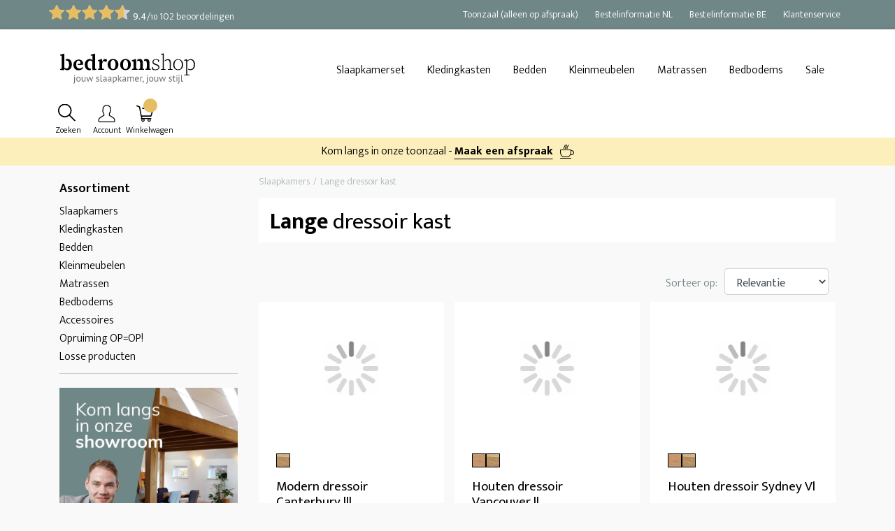

--- FILE ---
content_type: text/html; charset=UTF-8
request_url: https://www.bedroomshop.nl/lange-dressoir-kast
body_size: 18202
content:
<!DOCTYPE html><html lang="nl" class="forshops--istagpage dshops--bedroomshop page--categories webshop--iscategorypage webshop--iscategorypage" prefix="og: http://ogp.me/ns#" data-wh-ob="6536.44NIUw"><head><meta charset="utf-8"><title>Lange dressoir kast &#187; Bekijk onze collectie! - Bedroomshop</title><meta name="description" content="Ben jij op zoek naar een lange dressoir kast? &#187; Bekijk dan snel ons online aanbod! - Massief houten en spaanplaat dressoirs - Gratis thuisbezorgd in NL!">
<!--
Ontwerp & Realisatie: ForShops
https://www.forshops.nl/

Softwareontwikkeling: WebHare B.V.
https://www.webhare.nl/
-->

<!-- Start VWO Async SmartCode -->
<link rel="preconnect" href="https://dev.visualwebsiteoptimizer.com" />
<script type='text/javascript' id='vwoCode'>
window._vwo_code || (function() {
var account_id=800755,
version=2.0,
settings_tolerance=2000,
hide_element='body',
hide_element_style = 'opacity:0 !important;filter:alpha(opacity=0) !important;background:none !important',
/* DO NOT EDIT BELOW THIS LINE */
f=false,w=window,d=document,v=d.querySelector('#vwoCode'),cK='_vwo_'+account_id+'_settings',cc={};try{var c=JSON.parse(localStorage.getItem('_vwo_'+account_id+'_config'));cc=c&&typeof c==='object'?c:{}}catch(e){}var stT=cc.stT==='session'?w.sessionStorage:w.localStorage;code={use_existing_jquery:function(){return typeof use_existing_jquery!=='undefined'?use_existing_jquery:undefined},library_tolerance:function(){return typeof library_tolerance!=='undefined'?library_tolerance:undefined},settings_tolerance:function(){return cc.sT||settings_tolerance},hide_element_style:function(){return'{'+(cc.hES||hide_element_style)+'}'},hide_element:function(){return typeof cc.hE==='string'?cc.hE:hide_element},getVersion:function(){return version},finish:function(){if(!f){f=true;var e=d.getElementById('_vis_opt_path_hides');if(e)e.parentNode.removeChild(e)}},finished:function(){return f},load:function(e){var t=this.getSettings(),n=d.createElement('script'),i=this;if(t){n.textContent=t;d.getElementsByTagName('head')[0].appendChild(n);if(!w.VWO||VWO.caE){stT.removeItem(cK);i.load(e)}}else{n.fetchPriority='high';n.src=e;n.type='text/javascript';n.onerror=function(){_vwo_code.finish()};d.getElementsByTagName('head')[0].appendChild(n)}},getSettings:function(){try{var e=stT.getItem(cK);if(!e){return}e=JSON.parse(e);if(Date.now()>e.e){stT.removeItem(cK);return}return e.s}catch(e){return}},init:function(){if(d.URL.indexOf('__vwo_disable__')>-1)return;var e=this.settings_tolerance();w._vwo_settings_timer=setTimeout(function(){_vwo_code.finish();stT.removeItem(cK)},e);var t=d.currentScript,n=d.createElement('style'),i=this.hide_element(),r=t&&!t.async&&i?i+this.hide_element_style():'',c=d.getElementsByTagName('head')[0];n.setAttribute('id','_vis_opt_path_hides');v&&n.setAttribute('nonce',v.nonce);n.setAttribute('type','text/css');if(n.styleSheet)n.styleSheet.cssText=r;else n.appendChild(d.createTextNode(r));c.appendChild(n);this.load('https://dev.visualwebsiteoptimizer.com/j.php?a='+account_id+'&u='+encodeURIComponent(d.URL)+'&vn='+version)}};w._vwo_code=code;code.init();})();
</script>
<!-- End VWO Async SmartCode -->
<meta name="viewport" content="width=device-width, initial-scale=1" /><link rel="apple-touch-icon" href="/.publisher/sd/slaapkamerweb/bedroomshop/img/apple-touch-icon.png" sizes="180x180" /><link rel="icon" href="/.publisher/sd/slaapkamerweb/bedroomshop/img/favicon-32x32.png" sizes="32x32" type="image/png" /><link rel="icon" href="/.publisher/sd/slaapkamerweb/bedroomshop/img/favicon-16x16.png" sizes="16x16" type="image/png" /><link rel="icon" href="/.publisher/sd/slaapkamerweb/bedroomshop/img/favicon.ico" /><script type="application/ld+json">{"@context": "http://schema.org","@type": "WebSite","url": "https://www.bedroomshop.nl/","potentialAction": {"@type": "SearchAction","target": "https://www.bedroomshop.nl/search?search={search}","query-input": "required name=search"}}</script><script type="application/ld+json">{"@context": "http://schema.org","@type": "Store","address": {"@type": "PostalAddress","addressLocality": "Steenderen, Nederland","postalCode": "7221 CM","streetAddress": "Covikseweg 2B"},"location": {"@type": "Place","name": "Bedroomshop","address": "Covikseweg 2B, 7221 CM, Steenderen, Nederland","geo": {"@type": "GeoCoordinates","latitude": "52.0642276","longitude": "6.2071572"}},"email": "info@bedroomshop.nl","name": "Bedroomshop","telephone": "+31 (0)85 - 04 71 621","image": {"@type": "ImageObject","url": "https://www.bedroomshop.nl/.publisher/sd/slaapkamerweb/bedroomshop/img/logo-bedroomshop.png"},"url" : "https://www.bedroomshop.nl/"}</script><script type="application/ld+json">{"@context": "https://schema.org/","@type": "Product","name": "Lange dressoir kast","description": "Ben jij op zoek naar een lange dressoir kast? &#187; Bekijk dan snel ons online aanbod! - Massief houten en spaanplaat dressoirs - Gratis thuisbezorgd in NL!","aggregateRating":{"@type": "AggregateRating","ratingValue": "9.4","reviewCount": "102","bestRating": "10"}}</script><meta property="og:title" content="Lange dressoir kast &#187; Bekijk onze collectie! - Bedroomshop"><meta property="og:description" content="Ben jij op zoek naar een lange dressoir kast? &#187; Bekijk dan snel ons online aanbod! - Massief houten en spaanplaat dressoirs - Gratis thuisbezorgd in NL!"><meta property="og:type" content="website"><meta property="og:site_name" content="Bedroomshop"><script type="application/json" id="wh-config">{"designcdnroot":"/.publisher/sd/slaapkamerweb/bedroomshop/","designroot":"/.publisher/sd/slaapkamerweb/bedroomshop/","dtapstage":"production","imgroot":"/.publisher/sd/slaapkamerweb/bedroomshop/img/","islive":true,"locale":"nl-NL","obj":{"ga_data":{"pagetype":"categorypage"}},"server":50901,"site":{},"siteroot":"https://www.bedroomshop.nl/","socialite:gtm":{"a":"GTM-5KM73PV","h":false,"m":false},"webshop":{"cached":"2026-02-02T07:41:40.834Z","catalogroot":"https://www.bedroomshop.nl/","shopurl":"https://www.bedroomshop.nl/"},"wrd:auth":{"cookiename":"webharelogin-bedroomshop","returnid":"0"}}</script><link rel="stylesheet" href="/.wh/ea/ap/slaapkamerweb.bedroomshop/ap.css"><script src="/.wh/ea/ap/slaapkamerweb.bedroomshop/ap.mjs" type="module" async></script><script type="application/ld+json">{"@context":"https://schema.org","@type":"BreadcrumbList","itemListElement":[{"@type":"ListItem","item":"https://www.bedroomshop.nl/","name":"Slaapkamers","position":1},{"@type":"ListItem","item":"https://www.bedroomshop.nl/lange-dressoir-kast","name":"Lange dressoir kast","position":2}]}</script></head><body><noscript><iframe src="//www.googletagmanager.com/ns.html?id=GTM-5KM73PV" height="0" width="0" style="display:none;visibility:hidden"></iframe></noscript><div class="site-wrapper d-flex flex-column"><header id="header"><div class="topbar"><div class="container"><div class="row align-items-center"><div class="review_top"><span class="rating-stars"><span class="inner" style="width:107px;"></span></span> <a href="https://www.bedroomshop.nl/webshop/reviews"><span class="reviewaggregate"><strong>9.4</strong>/<small>10</small></span> 102 beoordelingen</a></div><ul class="topnav list-inline list-unstyled ml-auto d-none d-md-block"><li class="list-inline-item"><a href="https://www.bedroomshop.nl/bedroomshop/showroom/"><span>Toonzaal (alleen op afspraak)</span></a></li><li class="list-inline-item"><a href="https://www.bedroomshop.nl/klantenservice/bestel-en-verzend-info/"><span>Bestelinformatie NL</span></a></li><li class="list-inline-item"><a href="https://www.bedroomshop.nl/klantenservice/bestel-en-verzend-informatie-belgie/"><span>Bestelinformatie BE</span></a></li><li class="list-inline-item"><a href="https://www.bedroomshop.nl/klantenservice/"><span>Klantenservice</span></a></li></ul></div></div></div><div id="sticky" class="mainbar-wrapper z-depth-1"><div id="mainbar" class="container"><div class="row align-items-center justify-content-between"><div class="col-auto"><div class="topleftpanel"><a href="https://www.bedroomshop.nl/" class="logo"><img src="/.publisher/sd/slaapkamerweb/bedroomshop/img/logo-bedroomshop.svg" alt="Bedroomshop" class="img-fluid"/></a></div></nav></div><div class="col-auto d-none d-lg-block"><nav class="navbar navbar-expand-lg navbar-light bg-white"><div id="mainnav" class="collapse navbar-collapse"><div class="toplevelmenu__container"><ul class="toplevelmenu"><li class="nav-item toplevelmenu__item dropdown"><a href="https://www.bedroomshop.nl/slaapkamers" class="nav-link">Slaapkamerset</a><div class="dropdown-menu shadow-lg" style="background:url(/.wh/ea/uc/i61feb24101025b370100a55e3d035ea5238fb90b4c780701c1f4015e0180/slaapkamers-bedroomshop-cat.jpg) no-repeat center 0 #fff;"><ul class="unordered"><li><a href="https://www.bedroomshop.nl/slaapkamers/volwassenen">Slaapkamers voor volwassenen</a></li><li><a href="https://www.bedroomshop.nl/slaapkamers/tienerkamers">Tienerkamers</a></li><li><a href="https://www.bedroomshop.nl/slaapkamers/kinderkamers">Kinderkamers</a></li><li><a href="https://www.bedroomshop.nl/slaapkamers/babykamers">Babykamers</a></li></ul></div></li><li class="nav-item toplevelmenu__item dropdown"><a href="https://www.bedroomshop.nl/kledingkasten" class="nav-link">Kledingkasten</a><div class="dropdown-menu shadow-lg" style="background:url(/.wh/ea/uc/i2037f47a010255370100a55e3d03675fb5e6ebec97240701c1f4015e0180/kasten-bedroomshop-cat.jpg) no-repeat center 0 #fff;"><ul class="unordered"><li><a href="https://www.bedroomshop.nl/kledingkasten/draaideurkasten">Draaideurkasten</a></li><li><a href="https://www.bedroomshop.nl/kledingkasten/zweefdeurkasten">Zweefdeurkasten</a></li><li><a href="https://www.bedroomshop.nl/kledingkasten/schuifdeurkasten">Schuifdeurkasten</a></li><li><a href="https://www.bedroomshop.nl/kledingkasten/kledingkast-met-lades">Kledingkast met lades</a></li><li><a href="/kledingkasten/op-voorraad">Op voorraad</a></li></ul></div></li><li class="nav-item toplevelmenu__item dropdown"><a href="https://www.bedroomshop.nl/bedden" class="nav-link">Bedden</a><div class="dropdown-menu shadow-lg" style="background:url(/.wh/ea/uc/i10b5c039010253370100a55e3d03f5339fd371fe0cb40701c1f4015e0180/bedden-bedroomshop-cat.jpg) no-repeat center 0 #fff;"><ul class="unordered"><li><a href="https://www.bedroomshop.nl/bedden/1-persoonsbed">Eenpersoonsbed</a></li><li><a href="https://www.bedroomshop.nl/bedden/twijfelaar">Twijfelaars</a></li><li><a href="https://www.bedroomshop.nl/bedden/2-persoonsbed">Tweepersoonsbed</a></li><li><a href="https://www.bedroomshop.nl/bedden/boxspring">Boxsprings</a></li><li><a href="/bedden/kinderbedden">Kinderbedden</a></li><li><a href="https://www.bedroomshop.nl/bedden/logeerbedden">Logeerbedden</a></li><li><a href="https://www.bedroomshop.nl/bedden/logeerbedden/slaapbanken">Slaapbanken</a></li><li><a href="/bedden/op-voorraad">Op voorraad</a></li></ul></div></li><li class="nav-item toplevelmenu__item dropdown"><a href="https://www.bedroomshop.nl/kleinmeubelen" class="nav-link">Kleinmeubelen</a><div class="dropdown-menu dropdown-menu-xl-left dropdown-menu-lg-right  shadow-lg" style="background:url(/.wh/ea/uc/ic9e89055010257370100a55e3d0362617cb7ff007a190701c1f4015e0180/kleinmeubelen-bedroomshop-cat.jpg) no-repeat center 0 #fff;"><ul class="unordered"><li><a href="https://www.bedroomshop.nl/kleinmeubelen/nachtkastjes">Nachtkastjes</a></li><li><a href="https://www.bedroomshop.nl/kleinmeubelen/dressoirs">Dressoirs</a></li><li><a href="https://www.bedroomshop.nl/kleinmeubelen/commodes">Commodes</a></li><li><a href="https://www.bedroomshop.nl/kleinmeubelen/wandmeubels">Wandmeubels</a></li><li><a href="/kleinmeubelen/thuiskantoor">Thuiskantoor</a></li></ul><p class="normal"><br /></p><ul class="unordered"><li><a href="https://www.bedroomshop.nl/kleinmeubelen/commodes/ladekast">Ladekast</a></li><li><a href="https://www.bedroomshop.nl/kleinmeubelen/commodes/ladecommodes">Ladencommodes</a></li><li><a href="https://www.bedroomshop.nl/kleinmeubelen/commodes/combi-commodes">Combi-commodes</a></li><li><a href="/kleinmeubelen/slaapkamerstoelen">Slaapkamerstoelen</a></li></ul></div></li><li class="nav-item toplevelmenu__item dropdown"><a href="https://www.bedroomshop.nl/matrassen" class="nav-link">Matrassen</a><div class="dropdown-menu dropdown-menu-xl-left dropdown-menu-lg-right  shadow-lg" style="background:url(/.wh/ea/uc/i8a82798f010259370100a55e3d03eb42dfa0435394170701c1f4015e0180/matrassen-bedroomshop-cat.jpg) no-repeat center 0 #fff;"><ul class="unordered"><li><a href="https://www.bedroomshop.nl/matrassen/polyether-matrassen">Polyether matrassen</a></li><li><a href="https://www.bedroomshop.nl/matrassen/pocketvering-matrassen">Pocketvering matrassen</a></li><li><a href="https://www.bedroomshop.nl/matrassen/koudschuim-matrassen">Koudschuim matrassen</a></li><li><a href="https://www.bedroomshop.nl/matrassen/traagschuim-matrassen">Traagschuim matrassen</a></li></ul><p class="normal"><br /></p><ul class="unordered"><li><a href="https://www.bedroomshop.nl/matrassen/aanbiedingen">Aanbiedingen</a></li></ul></div></li><li class="nav-item toplevelmenu__item dropdown"><a href="https://www.bedroomshop.nl/bedbodems" class="nav-link">Bedbodems</a><div class="dropdown-menu dropdown-menu-xl-left dropdown-menu-lg-right shadow-lg" style="background:url(/.wh/ea/uc/i517c35dc010251370100a55e3d03bc5e8f6c7e6c61120701c1f4015e0180/bedbodems-bedroomshop-cat.jpg) no-repeat center 0 #fff;"><ul class="unordered"><li><a href="https://www.bedroomshop.nl/bedbodems/lattenbodems">Lattenbodems</a></li><li><a href="https://www.bedroomshop.nl/bedbodems/spiraalbodems">Spiraalbodems</a></li></ul></div></li><li class="nav-item toplevelmenu__item "><a href="https://www.bedroomshop.nl/sale" class="nav-link">Sale</a></li></ul></div></div></nav></div><div class="col-auto pl-0"><div class="toprightpanel text-lg-right"><ul class="list-inline mb-0 ml-auto"><li class="list-inline-item d-none d-md-inline-block"><form id="topsearchform" class="searchform webshop-search wh-form--neverprefill" method="get" action="https://www.bedroomshop.nl/webshop/search"><div class="search__wrapper"><input type="text"  name="search"  value="" placeholder="Waar ben je naar op zoek?" class="webshop-search__searchfield search__field" required><button type="submit" class="search__icon"><img src="/.publisher/sd/slaapkamerweb/bedroomshop/img/icon-search.svg" width="25" alt="user icon" /></button></div></form><span>Zoeken</span></li><li class="list-inline-item"><a href="https://www.bedroomshop.nl/webshop/myaccount" class="myaccount"><img src="/.publisher/sd/slaapkamerweb/bedroomshop/img/user.svg" width="25" alt="user icon" /><span>Account</span></a></li><li class="list-inline-item"><a href="https://www.bedroomshop.nl/webshop/checkout" id="checkoutlink" class="basket"><span id="skw__numincart" class="badge badge-pill badge-primary"></span><img src="/.publisher/sd/slaapkamerweb/bedroomshop/img/cart.svg" width="25" alt="cart icon" /><span>Winkelwagen</span></a></li><li class="list-inline-item"><button class="navbar-toggler d-block d-lg-none" type="button" sidebarjs-toggle="leftSidebar"><span class="navbar-toggler-icon"></span><span>Menu</span></button></li></ul></div></div></div></div></div><div class="header__bottom"></div><div class="messageheader"><div class="messageheader__content">Kom langs in onze toonzaal - <a href="https://www.bedroomshop.nl/bedroomshop/showroom/?utm_source=website&utm_medium=balk&utm_campaign=bezoek_toonzaal"><span>Maak een afspraak</span><svg height="800px" width="800px" version="1.1" xmlns="http://www.w3.org/2000/svg" viewBox="0 0 512 512" xml:space="preserve"><path fill="#000000" stroke="none" d="M396.8,486.4h-384c-7.074,0-12.8,5.726-12.8,12.8c0,7.074,5.726,12.8,12.8,12.8h384c7.074,0,12.8-5.726,12.8-12.8 C409.6,492.126,403.874,486.4,396.8,486.4z M422.4,204.8c-4.395,0-8.644,0.503-12.8,1.263V204.8c0-14.14-11.46-25.6-25.6-25.6H25.6C11.46,179.2,0,190.66,0,204.8 v76.8c0,72.482,37.265,138.103,99.678,175.556c3.977,2.381,8.533,3.644,13.167,3.644h183.91c4.642,0,9.19-1.263,13.167-3.644 c33.434-20.062,59.341-48.358,76.484-81.314C397.44,380.868,409.481,384,422.4,384c49.408,0,89.6-40.192,89.6-89.6 S471.808,204.8,422.4,204.8z M384,281.6c0,65.306-35.046,122.283-87.245,153.6h-183.91C60.646,403.883,25.6,346.906,25.6,281.6 c0-27.529,0-76.8,0-76.8H384C384,204.8,384,254.071,384,281.6z M422.4,358.4c-9.199,0-17.886-2.048-25.788-5.538 c8.303-22.409,12.988-46.37,12.988-71.262v-49.604c4.122-0.956,8.371-1.596,12.8-1.596c35.345,0,64,28.655,64,64 C486.4,329.745,457.745,358.4,422.4,358.4z M194.654,0h-28.134c12.348,22.135,2.569,41.685-14.558,70.221c-14.31,23.842-31.113,51.994-20.745,83.379h28.134 c-12.348-22.135-2.569-41.685,14.558-70.221C188.22,59.529,205.022,31.377,194.654,0z M250.061,0h-28.134c12.348,22.135,2.569,41.685-14.558,70.221c-14.31,23.851-31.112,52.002-20.736,83.379h28.134 c-12.348-22.135-2.569-41.685,14.558-70.221C243.635,59.529,260.437,31.377,250.061,0z M306.227,0h-28.134c12.348,22.135,2.568,41.685-14.558,70.221c-14.31,23.851-31.121,52.002-20.745,83.379h28.134 c-12.348-22.135-2.569-41.685,14.558-70.221C299.793,59.529,316.595,31.377,306.227,0z"/></svg></a></div></div></header><div class="site__content"><div id="mainSideNav" sidebarjs="leftSidebar"><ul class="left-side-menu"><li class="text-right"><a href="#" class="nav-link close-btn" sidebarjs-toggle="leftSidebar"></a></li><li style="padding:.5rem 1rem"><form action="https://www.bedroomshop.nl/webshop/search" method="get" class="webshop-search wh-form--neverprefill"><div class="input-group input-group-sm"><input type="search" class="form-control webshop-search__searchfield" value="" name="search" placeholder="Zoek een product" required /><span class="input-group-append"><button type="submit" class="btn btn-primary">Zoeken</button></span></div></form></li><li class="has-submenu"><a href="https://www.bedroomshop.nl/slaapkamers" class="nav-link">Slaapkamers</a><span class="submenu-toggle"></span><ul class="submenu"><li class="has-submenu"><a href="https://www.bedroomshop.nl/slaapkamers/tienerkamers" class="nav-link">Tienerkamers</a><span class="submenu-toggle"></span><ul class="submenu"><li><a href="https://www.bedroomshop.nl/slaapkamers/tienerkamers/tienerkamer-bedden" class="nav-link">Tienerkamer bedden</a></li><li><a href="https://www.bedroomshop.nl/slaapkamers/tienerkamers/tienerkamer-bureaus" class="nav-link">Tienerkamer bureaus</a></li></ul></li><li><a href="https://www.bedroomshop.nl/slaapkamers/volwassenen" class="nav-link">Volwassenen</a></li><li><a href="https://www.bedroomshop.nl/slaapkamers/kinderkamers" class="nav-link">Kinderkamers</a></li><li class="has-submenu"><a href="https://www.bedroomshop.nl/slaapkamers/babykamers" class="nav-link">Babykamers</a><span class="submenu-toggle"></span><ul class="submenu"><li><a href="https://www.bedroomshop.nl/slaapkamers/babykamers/ledikantjes" class="nav-link">Ledikantjes</a></li><li><a href="https://www.bedroomshop.nl/slaapkamers/babykamers/babycommodes" class="nav-link">Babycommodes</a></li><li><a href="https://www.bedroomshop.nl/slaapkamers/babykamers/babykledingkasten" class="nav-link">Babykledingkasten</a></li><li><a href="https://www.bedroomshop.nl/slaapkamers/babykamers/boekenkast-babykamer" class="nav-link">Boekenkast babykamer</a></li><li><a href="https://www.bedroomshop.nl/slaapkamers/babykamers/voedingsstoelen" class="nav-link">Voedingsstoelen</a></li></ul></li><li><a href="https://www.bedroomshop.nl/slaapkamers/smarthome" class="nav-link">SmartHome</a></li></ul></li><li class="has-submenu"><a href="https://www.bedroomshop.nl/kledingkasten" class="nav-link">Kledingkasten</a><span class="submenu-toggle"></span><ul class="submenu"><li><a href="https://www.bedroomshop.nl/kledingkasten/schuifdeurkasten" class="nav-link">Schuifdeurkasten</a></li><li><a href="https://www.bedroomshop.nl/kledingkasten/draaideurkasten" class="nav-link">Draaideurkasten</a></li><li><a href="https://www.bedroomshop.nl/kledingkasten/zweefdeurkasten" class="nav-link">Zweefdeurkasten</a></li><li><a href="https://www.bedroomshop.nl/kledingkasten/kledingkast-met-lades" class="nav-link">Kledingkast met lades</a></li><li><a href="https://www.bedroomshop.nl/kledingkasten/op-voorraad" class="nav-link">Op voorraad</a></li></ul></li><li class="has-submenu"><a href="https://www.bedroomshop.nl/bedden" class="nav-link">Bedden</a><span class="submenu-toggle"></span><ul class="submenu"><li><a href="https://www.bedroomshop.nl/bedden/boxspring" class="nav-link">Boxsprings</a></li><li><a href="https://www.bedroomshop.nl/bedden/2-persoonsbed" class="nav-link">2-persoonsbed</a></li><li><a href="https://www.bedroomshop.nl/bedden/twijfelaar" class="nav-link">Twijfelaars</a></li><li><a href="https://www.bedroomshop.nl/bedden/1-persoonsbed" class="nav-link">1-persoonsbed</a></li><li class="has-submenu"><a href="https://www.bedroomshop.nl/bedden/kinderbedden" class="nav-link">Kinderbedden</a><span class="submenu-toggle"></span><ul class="submenu"><li><a href="https://www.bedroomshop.nl/bedden/kinderbedden/peuterbedden" class="nav-link">Peuterbedden</a></li><li><a href="https://www.bedroomshop.nl/bedden/kinderbedden/halfhoogslapers" class="nav-link">Halfhoogslapers</a></li><li><a href="https://www.bedroomshop.nl/bedden/kinderbedden/stapelbedden" class="nav-link">Stapelbedden</a></li><li><a href="https://www.bedroomshop.nl/bedden/kinderbedden/hoogslapers" class="nav-link">Hoogslapers</a></li><li><a href="https://www.bedroomshop.nl/bedden/kinderbedden/bijmeubelen" class="nav-link">Bijmeubelen</a></li></ul></li><li class="has-submenu"><a href="https://www.bedroomshop.nl/bedden/logeerbedden" class="nav-link">Logeerbedden</a><span class="submenu-toggle"></span><ul class="submenu"><li><a href="https://www.bedroomshop.nl/bedden/logeerbedden/onderschuifbedden" class="nav-link">Onderschuifbedden</a></li><li><a href="https://www.bedroomshop.nl/bedden/logeerbedden/vouwbedden" class="nav-link">Vouwbedden</a></li><li><a href="https://www.bedroomshop.nl/bedden/logeerbedden/slaapbanken" class="nav-link">Slaapbanken</a></li></ul></li><li><a href="https://www.bedroomshop.nl/bedden/op-voorraad" class="nav-link">Op voorraad</a></li><li><a href="https://www.bedroomshop.nl/bedden/opklapbedden" class="nav-link">Opklapbedden</a></li></ul></li><li class="has-submenu"><a href="https://www.bedroomshop.nl/kleinmeubelen" class="nav-link">Kleinmeubelen</a><span class="submenu-toggle"></span><ul class="submenu"><li><a href="https://www.bedroomshop.nl/kleinmeubelen/nachtkastjes" class="nav-link">Nachtkastjes</a></li><li class="has-submenu"><a href="https://www.bedroomshop.nl/kleinmeubelen/commodes" class="nav-link">Commodes</a><span class="submenu-toggle"></span><ul class="submenu"><li><a href="https://www.bedroomshop.nl/kleinmeubelen/commodes/ladekast" class="nav-link">Ladekast</a></li><li><a href="https://www.bedroomshop.nl/kleinmeubelen/commodes/ladecommodes" class="nav-link">Ladecommodes</a></li><li><a href="https://www.bedroomshop.nl/kleinmeubelen/commodes/combi-commodes" class="nav-link">Combi-commodes</a></li></ul></li><li><a href="https://www.bedroomshop.nl/kleinmeubelen/dressoirs" class="nav-link">Dressoirs</a></li><li><a href="https://www.bedroomshop.nl/kleinmeubelen/wandmeubels" class="nav-link">Wandmeubels</a></li><li class="has-submenu"><a href="https://www.bedroomshop.nl/kleinmeubelen/thuiskantoor" class="nav-link">Thuiskantoor</a><span class="submenu-toggle"></span><ul class="submenu"><li class="has-submenu"><a href="https://www.bedroomshop.nl/kleinmeubelen/thuiskantoor/complete-collecties" class="nav-link">Complete collecties</a><span class="submenu-toggle"></span><ul class="submenu"><li><a href="https://www.bedroomshop.nl/kleinmeubelen/thuiskantoor/complete-collecties/thuiskantoor-nordic" class="nav-link">Thuiskantoor Nordic</a></li><li><a href="https://www.bedroomshop.nl/kleinmeubelen/thuiskantoor/complete-collecties/thuiskantoor-artic" class="nav-link">Thuiskantoor Artic</a></li><li><a href="https://www.bedroomshop.nl/kleinmeubelen/thuiskantoor/complete-collecties/thuiskantoor-lugano" class="nav-link">Thuiskantoor Lugano</a></li><li><a href="https://www.bedroomshop.nl/kleinmeubelen/thuiskantoor/complete-collecties/thuiskantoor-zurich" class="nav-link">Thuiskantoor Z&#252;rich</a></li><li><a href="https://www.bedroomshop.nl/kleinmeubelen/thuiskantoor/complete-collecties/thuiskantoor-woodland" class="nav-link">Thuiskantoor Woodland</a></li></ul></li><li><a href="https://www.bedroomshop.nl/kleinmeubelen/thuiskantoor/kantoorkasten" class="nav-link">Kantoorkasten</a></li><li class="has-submenu"><a href="https://www.bedroomshop.nl/kleinmeubelen/thuiskantoor/bureaus" class="nav-link">Bureaus</a><span class="submenu-toggle"></span><ul class="submenu"><li><a href="https://www.bedroomshop.nl/kleinmeubelen/thuiskantoor/bureaus/tienerbureaus" class="nav-link">Tienerbureaus</a></li><li><a href="https://www.bedroomshop.nl/kleinmeubelen/thuiskantoor/bureaus/kinderbureaus" class="nav-link">Kinderbureaus</a></li></ul></li><li><a href="https://www.bedroomshop.nl/kleinmeubelen/thuiskantoor/ladekastjes" class="nav-link">Ladekastjes</a></li></ul></li><li><a href="https://www.bedroomshop.nl/kleinmeubelen/slaapkamerstoelen" class="nav-link">Slaapkamerstoelen</a></li></ul></li><li class="has-submenu"><a href="https://www.bedroomshop.nl/matrassen" class="nav-link">Matrassen</a><span class="submenu-toggle"></span><ul class="submenu"><li><a href="https://www.bedroomshop.nl/matrassen/aanbiedingen" class="nav-link">Aanbiedingen</a></li><li><a href="https://www.bedroomshop.nl/matrassen/polyether-matrassen" class="nav-link">Polyether matrassen</a></li><li><a href="https://www.bedroomshop.nl/matrassen/pocketvering-matrassen" class="nav-link">Pocketvering matrassen</a></li><li><a href="https://www.bedroomshop.nl/matrassen/koudschuim-matrassen" class="nav-link">Koudschuim matrassen</a></li><li><a href="https://www.bedroomshop.nl/matrassen/traagschuim-matrassen" class="nav-link">Traagschuim matrassen</a></li><li><a href="https://www.bedroomshop.nl/matrassen/baby-matrasjes" class="nav-link">Baby matrasjes</a></li></ul></li><li class="has-submenu"><a href="https://www.bedroomshop.nl/bedbodems" class="nav-link">Bedbodems</a><span class="submenu-toggle"></span><ul class="submenu"><li><a href="https://www.bedroomshop.nl/bedbodems/lattenbodems" class="nav-link">Lattenbodems</a></li><li><a href="https://www.bedroomshop.nl/bedbodems/spiraalbodems" class="nav-link">Spiraalbodems</a></li></ul></li><li class="has-submenu"><a href="https://www.bedroomshop.nl/accessoires" class="nav-link">Accessoires</a><span class="submenu-toggle"></span><ul class="submenu"><li class="has-submenu"><a href="https://www.bedroomshop.nl/accessoires/lades" class="nav-link">Lades</a><span class="submenu-toggle"></span><ul class="submenu"><li><a href="https://www.bedroomshop.nl/accessoires/lades/accessoires-orange-10" class="nav-link">Accessoires Orange 1.0</a></li><li><a href="https://www.bedroomshop.nl/accessoires/lades/accessoires-orange-11" class="nav-link">Accessoires Orange 1.1</a></li><li><a href="https://www.bedroomshop.nl/accessoires/lades/accessoires-blue-20" class="nav-link">Accessoires Blue 2.0</a></li></ul></li><li><a href="https://www.bedroomshop.nl/accessoires/accessoires-orange-10" class="nav-link">Accessoires Orange 1.0</a></li><li class="has-submenu"><a href="https://www.bedroomshop.nl/accessoires/legplanken" class="nav-link">Legplanken</a><span class="submenu-toggle"></span><ul class="submenu"><li><a href="https://www.bedroomshop.nl/legplanken/accessoires-orange-1-0" class="nav-link">Accessoires Orange 1.0</a></li><li><a href="https://www.bedroomshop.nl/legplanken/accessoires-orange-1-1" class="nav-link">Accessoires Orange 1.1</a></li><li><a href="https://www.bedroomshop.nl/legplanken/accessoires-orange-2-1" class="nav-link">Accessoires Orange 2.1</a></li><li><a href="https://www.bedroomshop.nl/legplanken/accessoires-blue-2-0" class="nav-link">Accessoires Blue 2.0</a></li><li><a href="https://www.bedroomshop.nl/legplanken/accessoires-blue-1-0" class="nav-link">Accessoires Blue 1.0</a></li><li><a href="https://www.bedroomshop.nl/accessoires/legplanken/accessoires45" class="nav-link">Accessoires45</a></li><li><a href="https://www.bedroomshop.nl/accessoires/legplanken/zubehorfresh" class="nav-link">Zubeh&#246;rfresh</a></li></ul></li></ul></li><li><a href="https://www.bedroomshop.nl/sale" class="nav-link">Opruiming OP=OP!</a></li><li><a href="https://www.bedroomshop.nl/losse-producten" class="nav-link">Losse producten</a></li><li><ul class="leftnavmenu"><li><a href="https://www.bedroomshop.nl/bedroomshop/showroom/" class="nav-link"><span>Toonzaal (alleen op afspraak)</span></a></li><li><a href="https://www.bedroomshop.nl/klantenservice/bestel-en-verzend-info/" class="nav-link"><span>Bestelinformatie NL</span></a></li><li><a href="https://www.bedroomshop.nl/klantenservice/bestel-en-verzend-informatie-belgie/" class="nav-link"><span>Bestelinformatie BE</span></a></li><li><a href="https://www.bedroomshop.nl/klantenservice/" class="nav-link"><span>Klantenservice</span></a></li></ul></li><li class="p-3"><h5>Vragen?</h5><div class="jivo-btn btn btn-sm btn-default mr-2 js-opencontactform"><i class="far fa-envelope"></i> <strong>Stuur een bericht</strong></div><a href="tel:085 - 0471621" class="btn btn-sm btn-primary"><i class="far fa-phone"></i> Bel ons</a></li></ul></div><div id="filterSideNav" sidebarjs="filterSideNav"><div class="widget-mobileproductfilter d-lg-none mobile-order-top mb-5 p-3"><div class="mobileproductfilter_placeholder mobile-order-top"></div><a id="applyfilter" class="btn btn-primary btn-block" sidebarjs-toggle="filterSideNav">filter toepassen</a></div></div><div class="container page-container-twocolumn"><div class="row"><div id="sidebar" class="col-lg-3 order-2 order-sm-2 order-md-2 order-lg-1 pt-4"><aside class="widget-categorylist"><span class="aside__title">Assortiment</span><ul class="categorylist__list"><li class="categorylist__listitem "><a href="https://www.bedroomshop.nl/slaapkamers" class="subcategorylist__listitemlink">Slaapkamers</a><ul class="subcategorylist__list"><li class="subcategorylist__listitem "><a href="https://www.bedroomshop.nl/slaapkamers/tienerkamers" class="subcategorylist__listitemlink">Tienerkamers</a><ul class="subcategorylist__list"><li class="subcategorylist__listitem "><a href="https://www.bedroomshop.nl/slaapkamers/tienerkamers/tienerkamer-bedden" class="subcategorylist__listitemlink">Tienerkamer bedden</a></li><li class="subcategorylist__listitem "><a href="https://www.bedroomshop.nl/slaapkamers/tienerkamers/tienerkamer-bureaus" class="subcategorylist__listitemlink">Tienerkamer bureaus</a></li></ul></li><li class="subcategorylist__listitem "><a href="https://www.bedroomshop.nl/slaapkamers/volwassenen" class="subcategorylist__listitemlink">Volwassenen</a></li><li class="subcategorylist__listitem "><a href="https://www.bedroomshop.nl/slaapkamers/kinderkamers" class="subcategorylist__listitemlink">Kinderkamers</a></li><li class="subcategorylist__listitem "><a href="https://www.bedroomshop.nl/slaapkamers/babykamers" class="subcategorylist__listitemlink">Babykamers</a><ul class="subcategorylist__list"><li class="subcategorylist__listitem "><a href="https://www.bedroomshop.nl/slaapkamers/babykamers/ledikantjes" class="subcategorylist__listitemlink">Ledikantjes</a></li><li class="subcategorylist__listitem "><a href="https://www.bedroomshop.nl/slaapkamers/babykamers/babycommodes" class="subcategorylist__listitemlink">Babycommodes</a></li><li class="subcategorylist__listitem "><a href="https://www.bedroomshop.nl/slaapkamers/babykamers/babykledingkasten" class="subcategorylist__listitemlink">Babykledingkasten</a></li><li class="subcategorylist__listitem "><a href="https://www.bedroomshop.nl/slaapkamers/babykamers/boekenkast-babykamer" class="subcategorylist__listitemlink">Boekenkast babykamer</a></li><li class="subcategorylist__listitem "><a href="https://www.bedroomshop.nl/slaapkamers/babykamers/voedingsstoelen" class="subcategorylist__listitemlink">Voedingsstoelen</a></li></ul></li><li class="subcategorylist__listitem "><a href="https://www.bedroomshop.nl/slaapkamers/smarthome" class="subcategorylist__listitemlink">SmartHome</a></li></ul></li><li class="categorylist__listitem "><a href="https://www.bedroomshop.nl/kledingkasten" class="subcategorylist__listitemlink">Kledingkasten</a><ul class="subcategorylist__list"><li class="subcategorylist__listitem "><a href="https://www.bedroomshop.nl/kledingkasten/schuifdeurkasten" class="subcategorylist__listitemlink">Schuifdeurkasten</a></li><li class="subcategorylist__listitem "><a href="https://www.bedroomshop.nl/kledingkasten/draaideurkasten" class="subcategorylist__listitemlink">Draaideurkasten</a></li><li class="subcategorylist__listitem "><a href="https://www.bedroomshop.nl/kledingkasten/zweefdeurkasten" class="subcategorylist__listitemlink">Zweefdeurkasten</a></li><li class="subcategorylist__listitem "><a href="https://www.bedroomshop.nl/kledingkasten/kledingkast-met-lades" class="subcategorylist__listitemlink">Kledingkast met lades</a></li><li class="subcategorylist__listitem "><a href="https://www.bedroomshop.nl/kledingkasten/op-voorraad" class="subcategorylist__listitemlink">Op voorraad</a></li></ul></li><li class="categorylist__listitem "><a href="https://www.bedroomshop.nl/bedden" class="subcategorylist__listitemlink">Bedden</a><ul class="subcategorylist__list"><li class="subcategorylist__listitem "><a href="https://www.bedroomshop.nl/bedden/boxspring" class="subcategorylist__listitemlink">Boxsprings</a></li><li class="subcategorylist__listitem "><a href="https://www.bedroomshop.nl/bedden/2-persoonsbed" class="subcategorylist__listitemlink">2-persoonsbed</a></li><li class="subcategorylist__listitem "><a href="https://www.bedroomshop.nl/bedden/twijfelaar" class="subcategorylist__listitemlink">Twijfelaars</a></li><li class="subcategorylist__listitem "><a href="https://www.bedroomshop.nl/bedden/1-persoonsbed" class="subcategorylist__listitemlink">1-persoonsbed</a></li><li class="subcategorylist__listitem "><a href="https://www.bedroomshop.nl/bedden/kinderbedden" class="subcategorylist__listitemlink">Kinderbedden</a><ul class="subcategorylist__list"><li class="subcategorylist__listitem "><a href="https://www.bedroomshop.nl/bedden/kinderbedden/peuterbedden" class="subcategorylist__listitemlink">Peuterbedden</a></li><li class="subcategorylist__listitem "><a href="https://www.bedroomshop.nl/bedden/kinderbedden/halfhoogslapers" class="subcategorylist__listitemlink">Halfhoogslapers</a></li><li class="subcategorylist__listitem "><a href="https://www.bedroomshop.nl/bedden/kinderbedden/stapelbedden" class="subcategorylist__listitemlink">Stapelbedden</a></li><li class="subcategorylist__listitem "><a href="https://www.bedroomshop.nl/bedden/kinderbedden/hoogslapers" class="subcategorylist__listitemlink">Hoogslapers</a></li><li class="subcategorylist__listitem "><a href="https://www.bedroomshop.nl/bedden/kinderbedden/bijmeubelen" class="subcategorylist__listitemlink">Bijmeubelen</a></li></ul></li><li class="subcategorylist__listitem "><a href="https://www.bedroomshop.nl/bedden/logeerbedden" class="subcategorylist__listitemlink">Logeerbedden</a><ul class="subcategorylist__list"><li class="subcategorylist__listitem "><a href="https://www.bedroomshop.nl/bedden/logeerbedden/onderschuifbedden" class="subcategorylist__listitemlink">Onderschuifbedden</a></li><li class="subcategorylist__listitem "><a href="https://www.bedroomshop.nl/bedden/logeerbedden/vouwbedden" class="subcategorylist__listitemlink">Vouwbedden</a></li><li class="subcategorylist__listitem "><a href="https://www.bedroomshop.nl/bedden/logeerbedden/slaapbanken" class="subcategorylist__listitemlink">Slaapbanken</a></li></ul></li><li class="subcategorylist__listitem "><a href="https://www.bedroomshop.nl/bedden/op-voorraad" class="subcategorylist__listitemlink">Op voorraad</a></li><li class="subcategorylist__listitem "><a href="https://www.bedroomshop.nl/bedden/opklapbedden" class="subcategorylist__listitemlink">Opklapbedden</a></li></ul></li><li class="categorylist__listitem "><a href="https://www.bedroomshop.nl/kleinmeubelen" class="subcategorylist__listitemlink">Kleinmeubelen</a><ul class="subcategorylist__list"><li class="subcategorylist__listitem "><a href="https://www.bedroomshop.nl/kleinmeubelen/nachtkastjes" class="subcategorylist__listitemlink">Nachtkastjes</a></li><li class="subcategorylist__listitem "><a href="https://www.bedroomshop.nl/kleinmeubelen/commodes" class="subcategorylist__listitemlink">Commodes</a><ul class="subcategorylist__list"><li class="subcategorylist__listitem "><a href="https://www.bedroomshop.nl/kleinmeubelen/commodes/ladekast" class="subcategorylist__listitemlink">Ladekast</a></li><li class="subcategorylist__listitem "><a href="https://www.bedroomshop.nl/kleinmeubelen/commodes/ladecommodes" class="subcategorylist__listitemlink">Ladecommodes</a></li><li class="subcategorylist__listitem "><a href="https://www.bedroomshop.nl/kleinmeubelen/commodes/combi-commodes" class="subcategorylist__listitemlink">Combi-commodes</a></li></ul></li><li class="subcategorylist__listitem "><a href="https://www.bedroomshop.nl/kleinmeubelen/dressoirs" class="subcategorylist__listitemlink">Dressoirs</a></li><li class="subcategorylist__listitem "><a href="https://www.bedroomshop.nl/kleinmeubelen/wandmeubels" class="subcategorylist__listitemlink">Wandmeubels</a></li><li class="subcategorylist__listitem "><a href="https://www.bedroomshop.nl/kleinmeubelen/thuiskantoor" class="subcategorylist__listitemlink">Thuiskantoor</a><ul class="subcategorylist__list"><li class="subcategorylist__listitem "><a href="https://www.bedroomshop.nl/kleinmeubelen/thuiskantoor/complete-collecties" class="subcategorylist__listitemlink">Complete collecties</a><ul class="subcategorylist__list"><li class="subcategorylist__listitem "><a href="https://www.bedroomshop.nl/kleinmeubelen/thuiskantoor/complete-collecties/thuiskantoor-nordic" class="subcategorylist__listitemlink">Thuiskantoor Nordic</a></li><li class="subcategorylist__listitem "><a href="https://www.bedroomshop.nl/kleinmeubelen/thuiskantoor/complete-collecties/thuiskantoor-artic" class="subcategorylist__listitemlink">Thuiskantoor Artic</a></li><li class="subcategorylist__listitem "><a href="https://www.bedroomshop.nl/kleinmeubelen/thuiskantoor/complete-collecties/thuiskantoor-lugano" class="subcategorylist__listitemlink">Thuiskantoor Lugano</a></li><li class="subcategorylist__listitem "><a href="https://www.bedroomshop.nl/kleinmeubelen/thuiskantoor/complete-collecties/thuiskantoor-zurich" class="subcategorylist__listitemlink">Thuiskantoor Z&#252;rich</a></li><li class="subcategorylist__listitem "><a href="https://www.bedroomshop.nl/kleinmeubelen/thuiskantoor/complete-collecties/thuiskantoor-woodland" class="subcategorylist__listitemlink">Thuiskantoor Woodland</a></li></ul></li><li class="subcategorylist__listitem "><a href="https://www.bedroomshop.nl/kleinmeubelen/thuiskantoor/kantoorkasten" class="subcategorylist__listitemlink">Kantoorkasten</a></li><li class="subcategorylist__listitem "><a href="https://www.bedroomshop.nl/kleinmeubelen/thuiskantoor/bureaus" class="subcategorylist__listitemlink">Bureaus</a><ul class="subcategorylist__list"><li class="subcategorylist__listitem "><a href="https://www.bedroomshop.nl/kleinmeubelen/thuiskantoor/bureaus/tienerbureaus" class="subcategorylist__listitemlink">Tienerbureaus</a></li><li class="subcategorylist__listitem "><a href="https://www.bedroomshop.nl/kleinmeubelen/thuiskantoor/bureaus/kinderbureaus" class="subcategorylist__listitemlink">Kinderbureaus</a></li></ul></li><li class="subcategorylist__listitem "><a href="https://www.bedroomshop.nl/kleinmeubelen/thuiskantoor/ladekastjes" class="subcategorylist__listitemlink">Ladekastjes</a></li></ul></li><li class="subcategorylist__listitem "><a href="https://www.bedroomshop.nl/kleinmeubelen/slaapkamerstoelen" class="subcategorylist__listitemlink">Slaapkamerstoelen</a></li></ul></li><li class="categorylist__listitem "><a href="https://www.bedroomshop.nl/matrassen" class="subcategorylist__listitemlink">Matrassen</a><ul class="subcategorylist__list"><li class="subcategorylist__listitem "><a href="https://www.bedroomshop.nl/matrassen/aanbiedingen" class="subcategorylist__listitemlink">Aanbiedingen</a></li><li class="subcategorylist__listitem "><a href="https://www.bedroomshop.nl/matrassen/polyether-matrassen" class="subcategorylist__listitemlink">Polyether matrassen</a></li><li class="subcategorylist__listitem "><a href="https://www.bedroomshop.nl/matrassen/pocketvering-matrassen" class="subcategorylist__listitemlink">Pocketvering matrassen</a></li><li class="subcategorylist__listitem "><a href="https://www.bedroomshop.nl/matrassen/koudschuim-matrassen" class="subcategorylist__listitemlink">Koudschuim matrassen</a></li><li class="subcategorylist__listitem "><a href="https://www.bedroomshop.nl/matrassen/traagschuim-matrassen" class="subcategorylist__listitemlink">Traagschuim matrassen</a></li><li class="subcategorylist__listitem "><a href="https://www.bedroomshop.nl/matrassen/baby-matrasjes" class="subcategorylist__listitemlink">Baby matrasjes</a></li></ul></li><li class="categorylist__listitem "><a href="https://www.bedroomshop.nl/bedbodems" class="subcategorylist__listitemlink">Bedbodems</a><ul class="subcategorylist__list"><li class="subcategorylist__listitem "><a href="https://www.bedroomshop.nl/bedbodems/lattenbodems" class="subcategorylist__listitemlink">Lattenbodems</a></li><li class="subcategorylist__listitem "><a href="https://www.bedroomshop.nl/bedbodems/spiraalbodems" class="subcategorylist__listitemlink">Spiraalbodems</a></li></ul></li><li class="categorylist__listitem "><a href="https://www.bedroomshop.nl/accessoires" class="subcategorylist__listitemlink">Accessoires</a><ul class="subcategorylist__list"><li class="subcategorylist__listitem "><a href="https://www.bedroomshop.nl/accessoires/lades" class="subcategorylist__listitemlink">Lades</a><ul class="subcategorylist__list"><li class="subcategorylist__listitem "><a href="https://www.bedroomshop.nl/accessoires/lades/accessoires-orange-10" class="subcategorylist__listitemlink">Accessoires Orange 1.0</a></li><li class="subcategorylist__listitem "><a href="https://www.bedroomshop.nl/accessoires/lades/accessoires-orange-11" class="subcategorylist__listitemlink">Accessoires Orange 1.1</a></li><li class="subcategorylist__listitem "><a href="https://www.bedroomshop.nl/accessoires/lades/accessoires-blue-20" class="subcategorylist__listitemlink">Accessoires Blue 2.0</a></li></ul></li><li class="subcategorylist__listitem "><a href="https://www.bedroomshop.nl/accessoires/accessoires-orange-10" class="subcategorylist__listitemlink">Accessoires Orange 1.0</a></li><li class="subcategorylist__listitem "><a href="https://www.bedroomshop.nl/accessoires/legplanken" class="subcategorylist__listitemlink">Legplanken</a><ul class="subcategorylist__list"><li class="subcategorylist__listitem "><a href="https://www.bedroomshop.nl/legplanken/accessoires-orange-1-0" class="subcategorylist__listitemlink">Accessoires Orange 1.0</a></li><li class="subcategorylist__listitem "><a href="https://www.bedroomshop.nl/legplanken/accessoires-orange-1-1" class="subcategorylist__listitemlink">Accessoires Orange 1.1</a></li><li class="subcategorylist__listitem "><a href="https://www.bedroomshop.nl/legplanken/accessoires-orange-2-1" class="subcategorylist__listitemlink">Accessoires Orange 2.1</a></li><li class="subcategorylist__listitem "><a href="https://www.bedroomshop.nl/legplanken/accessoires-blue-2-0" class="subcategorylist__listitemlink">Accessoires Blue 2.0</a></li><li class="subcategorylist__listitem "><a href="https://www.bedroomshop.nl/legplanken/accessoires-blue-1-0" class="subcategorylist__listitemlink">Accessoires Blue 1.0</a></li><li class="subcategorylist__listitem "><a href="https://www.bedroomshop.nl/accessoires/legplanken/accessoires45" class="subcategorylist__listitemlink">Accessoires45</a></li><li class="subcategorylist__listitem "><a href="https://www.bedroomshop.nl/accessoires/legplanken/zubehorfresh" class="subcategorylist__listitemlink">Zubeh&#246;rfresh</a></li></ul></li></ul></li><li class="categorylist__listitem "><a href="https://www.bedroomshop.nl/sale" class="subcategorylist__listitemlink">Opruiming OP=OP!</a></li><li class="categorylist__listitem "><a href="https://www.bedroomshop.nl/losse-producten" class="subcategorylist__listitemlink">Losse producten</a></li></ul></aside><aside class="widget-image"><a href="/bedroomshop/showroom/?utm_source=website&#38;utm_medium=balk&#38;utm_campaign=bezoek_toonzaal" class="widget-image__link"><img src="/.wh/ea/uc/i4c73cb2e0102e1630000d3633d03423890e445755e9e0701c26002000080/banner-showroom-1020.jpg" alt="" /></a></aside><aside class="widget-productfilter"></aside><div class="shadow__divider"></div><aside class="widget-image"><a href="https://www.bedroomshop.nl/klantenservice/bestel-en-verzend-informatie-belgie/?utm_source=website&#38;utm_medium=banner&#38;utm_campaign=belgie" class="widget-image__link"><img src="/.wh/ea/uc/i08920a16010231891f00b686800159d582422f94929d0701c26002000080/belgie.jpg" alt="" /></a></aside><aside class="widget-contact"><h4><a href="https://www.bedroomshop.nl/klantenservice/">Klantenservice</a></h4><ul><li class="dynphonenumber"><a href="tel:085 - 0471621"><i class="far fa-phone-square fa-fw"></i><strong>Bel ons op</strong><br/>085 - 0471621</a></li><li><div class="jivo-btn js-opencontactform"><i class="far fa-comments fa-fw"></i><strong>Stuur een bericht</strong></div></li><li><a href="mailto:info@bedroomshop.nl"><i class="far fa-envelope fa-fw"></i><strong>Stuur een e-mail</strong><br>info@bedroomshop.nl</a></li><li><a href="https://www.facebook.com/bedroomshop.nl/" target="_blank"><i class="fab fa-facebook-f fa-fw"></i><strong>Facebook</strong><br>stel je vraag</a></a></li></ul></aside><aside class="sidereview"><div class="mb-0"><div class="mm-recensie"><span class="mm-rating">9.4</span><span style="font-size:12px">/<span>10</span></span></div><div class="rating-stars-count"><span class="rating-stars"><span class="inner" style="width: 107px"></span></span><a href="https://www.bedroomshop.nl/webshop/reviews" title="referenties Bedroomshop"><span class="mm-rating-txt"><span>102</span> beoordelingen.</span></a></div></div><div class="ratingcomment"><p class="normal">Het uitschuitfbed is mooi, sterk en comfortabel om op te slapen. De hoesranden tot op de grond passen perfect en zijn mooi afgewerkt. De Prijs/kwaliteit verhouding is fantastisch. We zijn er blij mee en hebben proef gelegen, want het bed gaat als logeerbed dienen.</p></div><em>Tiny<br /><br /></em><a href="https://www.bedroomshop.nl/webshop/reviews" title="referenties Bedroomshop">» Meer ervaringen</a><a href="https://www.keurmerk.info/nl/consumenten/webwinkel/?key=13554" target="_blank" title="Webshop Keurmerk | Veilig en Betrouwbaar" class="mt-3 d-block"><img src="/.publisher/sd/slaapkamerweb/bedroomshop/img/logo-webshopkeurmerk.gif" title="webshop keurmerk" alt="webshop keurmerk" class="img-fluid keurmerk"></a></aside></div><div class="col-lg-9 order-1 order-sm-1 order-md-1 order-lg-2">  <div class="contentarea__ads"></div><nav aria-label="breadcrumb" role="navigation" itemscope="" itemtype="http://schema.org/BreadcrumbList"><ol class="breadcrumb"><li class="breadcrumb-item" itemprop="itemListElement" itemscope="" itemtype="http://schema.org/ListItem"><a href="https://www.bedroomshop.nl/" itemprop="item"><span itemprop="name">Slaapkamers</span></a><meta itemprop="position" content="0"></li><li class="breadcrumb-item" itemprop="itemListElement" itemscope="" itemtype="http://schema.org/ListItem"><a href="https://www.bedroomshop.nl/lange-dressoir-kast" itemprop="item"><span itemprop="name">Lange dressoir kast</span></a><meta itemprop="position" content="1"></li></ol></nav><main id="main" class="  "><h1 class="heading1"><b>Lange</b> dressoir kast</h1><div class="product_listing mobile-order-top webshop-products"><a class="btn btn-primary d-lg-none mb-3" sidebarjs-toggle="filterSideNav">filteren</a><div id="productsgrid_anchor"></div><div class="webshop-products--ordering-container">Sorteer op:<select name="webshop-products--ordering" class="webshop-products--ordering form-control"><option value="ordering-asc">Relevantie</option><option value="price-desc">Prijs hoog-laag</option><option value="price-asc">Prijs laag-hoog</option><option value="title-asc">Alfabetisch</option></select><script>console.log(document.querySelector(".webshop-products--ordering"),document.querySelector(".webshop-products--ordering").value);</script></div><ul class="productsgrid webshop-productlist-dynprice" data-filterconfig="{&#34;filters&#34;:[{&#34;title&#34;:&#34;Breedte&#34;,&#34;type&#34;:&#34;checkbox&#34;,&#34;vals&#34;:[{&#34;filter&#34;:&#34;Breedte&#34;,&#34;optionvalue&#34;:[],&#34;products&#34;:[1316331],&#34;value&#34;:&#34;150 cm&#34;},{&#34;filter&#34;:&#34;Breedte&#34;,&#34;optionvalue&#34;:[],&#34;products&#34;:[1316111,1316847,1316982],&#34;value&#34;:&#34;155 cm&#34;},{&#34;filter&#34;:&#34;Breedte&#34;,&#34;optionvalue&#34;:[],&#34;products&#34;:[1316146],&#34;value&#34;:&#34;172 cm&#34;}],&#34;wrd_settingid&#34;:9570107},{&#34;title&#34;:&#34;Hoogte&#34;,&#34;type&#34;:&#34;checkbox&#34;,&#34;vals&#34;:[{&#34;filter&#34;:&#34;Hoogte&#34;,&#34;optionvalue&#34;:[],&#34;products&#34;:[1316111,1316982],&#34;value&#34;:&#34;80 cm&#34;},{&#34;filter&#34;:&#34;Hoogte&#34;,&#34;optionvalue&#34;:[],&#34;products&#34;:[1316331],&#34;value&#34;:&#34;82 cm&#34;},{&#34;filter&#34;:&#34;Hoogte&#34;,&#34;optionvalue&#34;:[],&#34;products&#34;:[1316847],&#34;value&#34;:&#34;83 cm&#34;},{&#34;filter&#34;:&#34;Hoogte&#34;,&#34;optionvalue&#34;:[],&#34;products&#34;:[1316146],&#34;value&#34;:&#34;85 cm&#34;}],&#34;wrd_settingid&#34;:9570108},{&#34;title&#34;:&#34;Diepte&#34;,&#34;type&#34;:&#34;checkbox&#34;,&#34;vals&#34;:[{&#34;filter&#34;:&#34;Diepte&#34;,&#34;optionvalue&#34;:[],&#34;products&#34;:[1316146],&#34;value&#34;:&#34;42 cm&#34;},{&#34;filter&#34;:&#34;Diepte&#34;,&#34;optionvalue&#34;:[],&#34;products&#34;:[1316111,1316331,1316847,1316982],&#34;value&#34;:&#34;45 cm&#34;}],&#34;wrd_settingid&#34;:9570109},{&#34;title&#34;:&#34;Materiaal&#34;,&#34;type&#34;:&#34;checkbox&#34;,&#34;vals&#34;:[{&#34;filter&#34;:&#34;Materiaal&#34;,&#34;optionvalue&#34;:[],&#34;products&#34;:[1316111,1316146,1316331,1316847,1316982],&#34;value&#34;:&#34;Eiken&#34;},{&#34;filter&#34;:&#34;Materiaal&#34;,&#34;optionvalue&#34;:[],&#34;products&#34;:[1316146,1316331,1316982],&#34;value&#34;:&#34;Kernbeuken&#34;},{&#34;filter&#34;:&#34;Materiaal&#34;,&#34;optionvalue&#34;:[],&#34;products&#34;:[1316111,1316146,1316331,1316847,1316982],&#34;value&#34;:&#34;Massief hout&#34;}],&#34;wrd_settingid&#34;:9570110},{&#34;title&#34;:&#34;Deuren&#34;,&#34;type&#34;:&#34;checkbox&#34;,&#34;vals&#34;:[{&#34;filter&#34;:&#34;Deuren&#34;,&#34;optionvalue&#34;:[],&#34;products&#34;:[1316331,1316847,1316982],&#34;value&#34;:&#34;2 deuren&#34;},{&#34;filter&#34;:&#34;Deuren&#34;,&#34;optionvalue&#34;:[],&#34;products&#34;:[1316111,1316146],&#34;value&#34;:&#34;3 deuren&#34;}],&#34;wrd_settingid&#34;:9570111},{&#34;title&#34;:&#34;Laden&#34;,&#34;type&#34;:&#34;checkbox&#34;,&#34;vals&#34;:[{&#34;filter&#34;:&#34;Laden&#34;,&#34;optionvalue&#34;:[],&#34;products&#34;:[1316146],&#34;value&#34;:&#34;2 laden&#34;},{&#34;filter&#34;:&#34;Laden&#34;,&#34;optionvalue&#34;:[],&#34;products&#34;:[1316111,1316847],&#34;value&#34;:&#34;3 laden&#34;},{&#34;filter&#34;:&#34;Laden&#34;,&#34;optionvalue&#34;:[],&#34;products&#34;:[1316331,1316982],&#34;value&#34;:&#34;4 laden&#34;}],&#34;wrd_settingid&#34;:9570112}],&#34;maxprice&#34;:2259,&#34;minprice&#34;:1569}"><li class="productsgrid__product webshop-products__item product-tile--discounted " data-productid="1316111" data-price="2199"  data-webshop-item='{"item_brand":"","item_category":"Kleinmeubelen","item_category2":"Commodes","item_id":"Kansas Kommode lll Forestales","item_name":"Modern dressoir Canterbury lll","price":"2199"}' data-webshop-isimpression data-webshop-currentprice="2199" data-webshop-dynpriceinfo='{"f":[],"h":"https://www.bedroomshop.nl/kleinmeubelen/commodes/modern-dressoir-canterbury-lll","i":1316111,"l":"2244","m":[],"o":[{"o":104695,"p":1316112,"r":1,"s":1,"v":[{"o":1177817,"v":1316113}]}],"p":"2199"}'><a href="https://www.bedroomshop.nl/kleinmeubelen/commodes/modern-dressoir-canterbury-lll" title="Modern dressoir Canterbury lll" class="productitem  productpage-ribbon" data-wh-merge="href:link" ><div class="productitem__image"><img src="/.publisher/sd/slaapkamerweb/bedroomshop/img/loader.gif" data-src="/.wh/ea/uc/i9dc92f9401036e6d8f00226cc10200fc434385f37be40801e3200380028043/moderne-commode-155-cm-breed.jpg" alt="Moderne commode hout eiken" class="lazyload" data-merge="src:image.link;title:image.title" /></div><div class="productitem__body"><div class="productitem__variations"><div class="productitem__variation" style="background:  url(/.wh/ea/uc/f6ade83fa0103529b8f000f397702e8dfd9490b5344e600/wild-eiken.jpg);" title="Wild eiken" ></div></div><span class="productitem__title">Modern dressoir Canterbury lll</span><span class="productitem__description">Een massief wild eiken dressoir (3 deuren / 3 laden) met prachtige accenten verwerkt in de laden.</span><div class="productitem__keyelements"><table><tr><td><img src="/.wh/ea/uc/f047a6981010327e68200a72ff602c7d27bc196ecc11000/width.svg" /></td><th>Breedte:</th><td>155 cm</td></tr><tr><td><img src="/.wh/ea/uc/f3a20da9701032de6820050f6f602028fb878955ac99400/height.svg" /></td><th>Hoogte:</th><td>80 cm</td></tr></table></div></div><div class="productitem__footer"><div class="productitem__price"><span class="productitem__baseprice"><span class="price" data-wh-merge="textContent:dashPrice(listprice)">2.244,-</span></span><span class="productitem__nowprice"><span class="price" data-wh-merge="textContent:dashPrice(price)">2.199,-</span></span><div class="productitem__discountslogan">Bespaar 45,00</div></div><div class="productitem__viewbutton btn btn-sm btn-primary"><i class="far fa-angle-right"></i> Bekijk</div></div><div class="productitem__hoverfooter productitem__hoverfooter--specialsale"><span class="icon-checkmark far fa-check"></span>Gratis bezorging</div></a></li><li class="productsgrid__product webshop-products__item  " data-productid="1316146" data-price="1869"  data-webshop-item='{"item_brand":"","item_category":"Kleinmeubelen","item_category2":"Commodes","item_id":"Camano Kombi-Kommode gro\u00DF Forestales","item_name":"Houten dressoir Vancouver ll","price":"1869"}' data-webshop-isimpression data-webshop-currentprice="1869" data-webshop-dynpriceinfo='{"f":[],"h":"https://www.bedroomshop.nl/kleinmeubelen/commodes/houten-dressoir-vancouver-ll","i":1316146,"l":"1869","m":[{"h":640,"i":9399991,"l":"/.wh/ea/uc/i15eb832b0103b86e8f00ae54fa02a74dc56e64d6ee120801e3200380028043/beuken-commode-groot.jpg","n":0,"p":"1316174","t":"Beuken commode groot","w":800},{"h":640,"i":9400674,"l":"/.wh/ea/uc/ibeffd336010364718f00ae54fa02eaf10fcb868e848a0801e3200380028043/grote-massief-eiken-commode.jpg","n":1,"p":"1316148","t":"Grote massief eiken commode","w":800},{"h":640,"i":9400675,"l":"/.wh/ea/uc/i1ab4f4b4010367718f00ae54fa02adb4c1bf561abb3b0801e3200380028043/beuken-combi-commode.jpg","n":2,"p":"","t":"Beuken commode","w":800}],"o":[{"o":104695,"p":1316147,"r":1,"s":1,"v":[{"o":1177820,"v":1316174},{"e":"250","l":"250","o":1177817,"v":1316148}]}],"p":"1869"}'><a href="https://www.bedroomshop.nl/kleinmeubelen/commodes/houten-dressoir-vancouver-ll" title="Houten dressoir Vancouver ll" class="productitem " data-wh-merge="href:link" ><div class="productitem__image"><div class="ambience__image"><img src="/.publisher/sd/slaapkamerweb/bedroomshop/img/loader.gif" data-src="/.wh/ea/uc/i15eb832b0103b86e8f00ae54fa02a74dc56e64d6ee120801e3200380028043/beuken-commode-groot.jpg" alt="Beuken commode groot" class="lazyload" data-merge="src:image.link;title:image.title" /><img src="/.publisher/sd/slaapkamerweb/bedroomshop/img/loader.gif" data-src="/.wh/ea/uc/i65bff31f010369718f00ae54fa02adb4c1bf561abb3b0801e3200380028043/beuken-combi-commode.jpg" alt="" class="lazyload" /></div></div><div class="productitem__body"><div class="productitem__variations"><div class="productitem__variation" style="background:  url(/.wh/ea/uc/f62a8175c0103569b8f00662a77029b0a638ee35a5dfd00/kernbeuken.jpg);" title="Kernbeuken" ></div><div class="productitem__variation" style="background:  url(/.wh/ea/uc/f6ade83fa0103529b8f000f397702e8dfd9490b5344e600/wild-eiken.jpg);" title="Wild eiken" ></div></div><span class="productitem__title">Houten dressoir Vancouver ll</span><div class="productitem__keyelements"><table><tr><td><img src="/.wh/ea/uc/f047a6981010327e68200a72ff602c7d27bc196ecc11000/width.svg" /></td><th>Breedte:</th><td>172 cm</td></tr><tr><td><img src="/.wh/ea/uc/f3a20da9701032de6820050f6f602028fb878955ac99400/height.svg" /></td><th>Hoogte:</th><td>85 cm</td></tr></table></div></div><div class="productitem__footer"><div class="productitem__price"><span class="productitem__nowprice"><span class="price" data-wh-merge="textContent:dashPrice(price)">1.869,-</span></span></div><div class="productitem__viewbutton btn btn-sm btn-primary"><i class="far fa-angle-right"></i> Bekijk</div></div><div class="productitem__hoverfooter productitem__hoverfooter--specialsale"><span class="icon-checkmark far fa-check"></span>Gratis bezorging</div></a></li><li class="productsgrid__product webshop-products__item product-tile--discounted " data-productid="1316331" data-price="1569"  data-webshop-item='{"item_brand":"","item_category":"Kleinmeubelen","item_category2":"Commodes","item_id":"Maryland Kommode Vl Forestales","item_name":"Houten dressoir Sydney Vl","price":"1569"}' data-webshop-isimpression data-webshop-currentprice="1569" data-webshop-dynpriceinfo='{"f":[],"h":"https://www.bedroomshop.nl/kleinmeubelen/commodes/houten-dressoir-sydney-vl","i":1316331,"l":"1806","m":[],"o":[{"o":104695,"p":1316332,"r":1,"s":1,"v":[{"o":1177820,"v":1316334},{"e":"400","l":"400","o":1177817,"v":1316333}]}],"p":"1569"}'><a href="https://www.bedroomshop.nl/kleinmeubelen/commodes/houten-dressoir-sydney-vl" title="Houten dressoir Sydney Vl" class="productitem  productpage-ribbon" data-wh-merge="href:link" ><div class="productitem__image"><img src="/.publisher/sd/slaapkamerweb/bedroomshop/img/loader.gif" data-src="/.wh/ea/uc/i1f74b28001037b758f004ce56e03354b2cfb57336e7a0801e3200380028043/grote-commode-hout-eiken.jpg" alt="Grote commode massief eiken" class="lazyload" data-merge="src:image.link;title:image.title" /></div><div class="productitem__body"><div class="productitem__variations"><div class="productitem__variation" style="background:  url(/.wh/ea/uc/f62a8175c0103569b8f00662a77029b0a638ee35a5dfd00/kernbeuken.jpg);" title="Kernbeuken" ></div><div class="productitem__variation" style="background:  url(/.wh/ea/uc/f6ade83fa0103529b8f000f397702e8dfd9490b5344e600/wild-eiken.jpg);" title="Wild eiken" ></div></div><span class="productitem__title">Houten dressoir Sydney Vl</span><span class="productitem__description">Prachtig slaapkamer dressoir van massief wild eiken of kernbeuken hout. Opent met tip-on technologie door met één vinger te drukken.</span><div class="productitem__keyelements"><table><tr><td><img src="/.wh/ea/uc/f047a6981010327e68200a72ff602c7d27bc196ecc11000/width.svg" /></td><th>Breedte:</th><td>150 cm</td></tr><tr><td><img src="/.wh/ea/uc/f3a20da9701032de6820050f6f602028fb878955ac99400/height.svg" /></td><th>Hoogte:</th><td>82 cm</td></tr></table></div></div><div class="productitem__footer"><div class="productitem__price"><span class="productitem__baseprice"><span class="price" data-wh-merge="textContent:dashPrice(listprice)">1.806,-</span></span><span class="productitem__nowprice"><span class="price" data-wh-merge="textContent:dashPrice(price)">1.569,-</span></span><div class="productitem__discountslogan">Bespaar 237,00</div></div><div class="productitem__viewbutton btn btn-sm btn-primary"><i class="far fa-angle-right"></i> Bekijk</div></div><div class="productitem__hoverfooter productitem__hoverfooter--specialsale"><span class="icon-checkmark far fa-check"></span>Gratis bezorging</div></a></li><li class="productsgrid__product webshop-products__item  " data-productid="1316847" data-price="2259"  data-webshop-item='{"item_brand":"","item_category":"Kleinmeubelen","item_category2":"Commodes","item_id":"Boston Kommode lll Forestales","item_name":"Houten dressoir Brooklyn lll","price":"2259"}' data-webshop-isimpression data-webshop-currentprice="2259" data-webshop-dynpriceinfo='{"f":[],"h":"https://www.bedroomshop.nl/kleinmeubelen/commodes/houten-dressoir-brooklyn-lll","i":1316847,"l":"2259","m":[{"h":640,"i":9405205,"l":"/.wh/ea/uc/i6c14272a010318838f0095f4d402910402dd3c58d1260801e3200380028043/dressoir-hout.jpg","n":0,"p":"1316850 1316853","t":"Dressoir eiken","w":800},{"h":640,"i":9405206,"l":"/.wh/ea/uc/i7629805301031c838f0095f4d402ec95c2806314220b0801e3200380028043/dressoir-robuust-hout.jpg","n":1,"p":"1316853","t":"Dressoir massief hout","w":800}],"o":[{"o":104695,"p":1316849,"r":1,"s":1,"v":[{"o":1177817,"v":1316853}]},{"o":641754,"p":1316848,"r":1,"s":1,"v":[{"f":"1316849:1316853","o":641755,"v":1316852},{"e":"140","f":"1316849:1316853","l":"140","o":641759,"v":1316850}]}],"p":"2259"}'><a href="https://www.bedroomshop.nl/kleinmeubelen/commodes/houten-dressoir-brooklyn-lll" title="Houten dressoir Brooklyn lll" class="productitem " data-wh-merge="href:link" ><div class="productitem__image"><div class="ambience__image"><img src="/.publisher/sd/slaapkamerweb/bedroomshop/img/loader.gif" data-src="/.wh/ea/uc/i6c14272a010318838f0095f4d402910402dd3c58d1260801e3200380028043/dressoir-hout.jpg" alt="Dressoir eiken" class="lazyload" data-merge="src:image.link;title:image.title" /><img src="/.publisher/sd/slaapkamerweb/bedroomshop/img/loader.gif" data-src="/.wh/ea/uc/i0a847642010335838f0095f4d402ec95c2806314220b0801e3200380028043/dressoir-robuust-hout.jpg" alt="" class="lazyload" /></div></div><div class="productitem__body"><div class="productitem__variations"><div class="productitem__variation" style="background:  url(/.wh/ea/uc/f6ade83fa0103529b8f000f397702e8dfd9490b5344e600/wild-eiken.jpg);" title="Wild eiken" ></div></div><span class="productitem__title">Houten dressoir Brooklyn lll</span><div class="productitem__rating"><span class="productitem__rating__stars rating-stars" title="Review score is 10 van de 10"><span class="inner" style="width: 100%;"></span></span><span class="productitem__rating__reviewcount">(1)</span></div><div class="productitem__keyelements"><table><tr><td><img src="/.wh/ea/uc/f047a6981010327e68200a72ff602c7d27bc196ecc11000/width.svg" /></td><th>Breedte:</th><td>155 cm</td></tr><tr><td><img src="/.wh/ea/uc/f3a20da9701032de6820050f6f602028fb878955ac99400/height.svg" /></td><th>Hoogte:</th><td>83 cm</td></tr></table></div></div><div class="productitem__footer"><div class="productitem__price"><span class="productitem__nowprice"><span class="price" data-wh-merge="textContent:dashPrice(price)">2.259,-</span></span></div><div class="productitem__viewbutton btn btn-sm btn-primary"><i class="far fa-angle-right"></i> Bekijk</div></div><div class="productitem__hoverfooter productitem__hoverfooter--specialsale"><span class="icon-checkmark far fa-check"></span>Gratis bezorging</div></a></li><li class="productsgrid__product webshop-products__item product-tile--discounted " data-productid="1316982" data-price="1879"  data-webshop-item='{"item_brand":"","item_category":"Kleinmeubelen","item_category2":"Commodes","item_id":"Bakersfield Kommode lV Forestales","item_name":"Houten dressoir Valencia lV","price":"1879"}' data-webshop-isimpression data-webshop-currentprice="1879" data-webshop-dynpriceinfo='{"f":[],"h":"https://www.bedroomshop.nl/kleinmeubelen/commodes/houten-dressoir-valencia-lv","i":1316982,"l":"2081","m":[{"h":640,"i":9406057,"l":"/.wh/ea/uc/i84a61af601036c868f0025130e03d1cfee908eccacc80801e3200380028043/dressoir-hout-eiken-155cm.jpg","n":0,"p":"1316985","t":"Dressoir hout eiken 155 cm","w":800},{"h":640,"i":9406058,"l":"/.wh/ea/uc/i8bcf73f001036f868f0025130e03f5eed46e884590190801e3200380028043/dressoir-4-lades-hout-2-deuren.jpg","n":1,"p":"","t":"dressoir 4 lades hout 2 deuren","w":800}],"o":[{"o":104695,"p":1316983,"r":1,"s":1,"v":[{"e":"-170","l":"-170","o":1177820,"v":1316984},{"o":1177817,"v":1316985}]}],"p":"1879"}'><a href="https://www.bedroomshop.nl/kleinmeubelen/commodes/houten-dressoir-valencia-lv" title="Houten dressoir Valencia lV" class="productitem  productpage-ribbon" data-wh-merge="href:link" ><div class="productitem__image"><div class="ambience__image"><img src="/.publisher/sd/slaapkamerweb/bedroomshop/img/loader.gif" data-src="/.wh/ea/uc/i84a61af601036c868f0025130e03d1cfee908eccacc80801e3200380028043/dressoir-hout-eiken-155cm.jpg" alt="Dressoir hout eiken 155 cm" class="lazyload" data-merge="src:image.link;title:image.title" /><img src="/.publisher/sd/slaapkamerweb/bedroomshop/img/loader.gif" data-src="/.wh/ea/uc/idf59151c0103f7868f0025130e03f5eed46e884590190801e3200380028043/dressoir-4-lades-hout-2-deuren.jpg" alt="" class="lazyload" /></div></div><div class="productitem__body"><div class="productitem__variations"><div class="productitem__variation" style="background:  url(/.wh/ea/uc/f62a8175c0103569b8f00662a77029b0a638ee35a5dfd00/kernbeuken.jpg);" title="Kernbeuken" ></div><div class="productitem__variation" style="background:  url(/.wh/ea/uc/f6ade83fa0103529b8f000f397702e8dfd9490b5344e600/wild-eiken.jpg);" title="Wild eiken" ></div></div><span class="productitem__title">Houten dressoir Valencia lV</span><span class="productitem__description">Het houten dressoir is leverbaar in massief wild eiken of kernbeuken en beschikt standaard over 2 deuren en 4 laden.</span><div class="productitem__keyelements"><table><tr><td><img src="/.wh/ea/uc/f047a6981010327e68200a72ff602c7d27bc196ecc11000/width.svg" /></td><th>Breedte:</th><td>155 cm</td></tr><tr><td><img src="/.wh/ea/uc/f3a20da9701032de6820050f6f602028fb878955ac99400/height.svg" /></td><th>Hoogte:</th><td>80 cm</td></tr></table></div></div><div class="productitem__footer"><div class="productitem__price"><span class="productitem__baseprice"><span class="price" data-wh-merge="textContent:dashPrice(listprice)">2.081,-</span></span><span class="productitem__nowprice"><span class="price" data-wh-merge="textContent:dashPrice(price)">1.879,-</span></span><div class="productitem__discountslogan">Bespaar 202,00</div></div><div class="productitem__viewbutton btn btn-sm btn-primary"><i class="far fa-angle-right"></i> Bekijk</div></div><div class="productitem__hoverfooter productitem__hoverfooter--specialsale"><span class="icon-checkmark far fa-check"></span>Gratis bezorging</div></a></li></ul></div><div class="widget-cardgroup card-columns"><div class="card border-0"><div class="card-header"><h3 class="card-title mb-0">Dressoir algemeen</h3></div><div class="list-group list-group-flush"><a href="/eiken-dressoir-landelijk" class="list-group-item list-group-item-action">Eiken dressoir landelijk <i class="far fa-angle-right float-right"></i> </a><a href="/dressoir-hout-landelijk" class="list-group-item list-group-item-action">Dressoir hout landelijk <i class="far fa-angle-right float-right"></i> </a><a href="/dressoir-landelijk-hout" class="list-group-item list-group-item-action">Dressoir landelijk hout <i class="far fa-angle-right float-right"></i> </a><a href="/dressoir-laag" class="list-group-item list-group-item-action">Dressoir laag <i class="far fa-angle-right float-right"></i> </a><a href="/dressoir-kast-slaapkamer" class="list-group-item list-group-item-action">Dressoir kast slaapkamer <i class="far fa-angle-right float-right"></i> </a><a href="/lage-dressoir" class="list-group-item list-group-item-action">Lage dressoir <i class="far fa-angle-right float-right"></i> </a><a href="/dressoir-2-deuren" class="list-group-item list-group-item-action">Dressoir 2 deuren <i class="far fa-angle-right float-right"></i> </a><a href="/dressoir-4-deuren" class="list-group-item list-group-item-action">Dressoir 4 deuren <i class="far fa-angle-right float-right"></i> </a><a href="/dressoir-als-commode" class="list-group-item list-group-item-action">Dressoir als commode <i class="far fa-angle-right float-right"></i> </a></div></div><div class="card border-0"><div class="card-header"><h3 class="card-title mb-0">Dressoirs</h3></div><div class="list-group list-group-flush"><a href="/slaapkamer-dressoir" class="list-group-item list-group-item-action">Slaapkamer dressoir <i class="far fa-angle-right float-right"></i> </a><a href="/dressoir-landelijk" class="list-group-item list-group-item-action">Dressoir landelijk <i class="far fa-angle-right float-right"></i> </a><a href="/ondiep-dressoir" class="list-group-item list-group-item-action">Ondiep dressoir <i class="far fa-angle-right float-right"></i> </a><a href="/dressoir-modern-hout" class="list-group-item list-group-item-action">Dressoir modern hout <i class="far fa-angle-right float-right"></i> </a><a href="/commode-dressoir" class="list-group-item list-group-item-action">Commode dressoir <i class="far fa-angle-right float-right"></i> </a><a href="/dressoir-hout-staal" class="list-group-item list-group-item-action">Dressoir hout staal <i class="far fa-angle-right float-right"></i> </a><a href="/dressoir-industrieel" class="list-group-item list-group-item-action">Dressoir industrieel <i class="far fa-angle-right float-right"></i> </a><a href="/dressoir-kast" class="list-group-item list-group-item-action">Dressoir kast <i class="far fa-angle-right float-right"></i> </a><a href="/laag-dressoir" class="list-group-item list-group-item-action">Laag dressoir <i class="far fa-angle-right float-right"></i> </a><a href="/lage-dressoir-kast" class="list-group-item list-group-item-action">Lage dressoir kast <i class="far fa-angle-right float-right"></i> </a><a href="/dressoir-kast-industrieel" class="list-group-item list-group-item-action">Dressoir kast industrieel <i class="far fa-angle-right float-right"></i> </a><a href="/kast-dressoir" class="list-group-item list-group-item-action">Kast dressoir <i class="far fa-angle-right float-right"></i> </a><a href="/landelijk-dressoir" class="list-group-item list-group-item-action">Landelijk dressoir <i class="far fa-angle-right float-right"></i> </a><a href="/dressoir-kledingkast" class="list-group-item list-group-item-action">Dressoir kledingkast <i class="far fa-angle-right float-right"></i> </a><a href="/kantoor-dressoir" class="list-group-item list-group-item-action">Kantoor dressoir <i class="far fa-angle-right float-right"></i> </a></div></div><div class="card border-0"><div class="card-header"><h3 class="card-title mb-0">Dressoir eiken</h3></div><div class="list-group list-group-flush"><a href="/eiken-dressoir" class="list-group-item list-group-item-action">Eiken dressoir <i class="far fa-angle-right float-right"></i> </a><a href="/dressoir-eikenhout" class="list-group-item list-group-item-action">Dressoir eikenhout <i class="far fa-angle-right float-right"></i> </a><a href="/dressoir-licht-eiken" class="list-group-item list-group-item-action">Dressoir licht eiken <i class="far fa-angle-right float-right"></i> </a><a href="/massief-eiken-dressoir" class="list-group-item list-group-item-action">Massief eiken dressoir <i class="far fa-angle-right float-right"></i> </a><a href="/eikenhouten-dressoir" class="list-group-item list-group-item-action">Eikenhouten dressoir <i class="far fa-angle-right float-right"></i> </a><a href="/eiken-dressoir-modern" class="list-group-item list-group-item-action">Eiken dressoir modern <i class="far fa-angle-right float-right"></i> </a><a href="/eiken-dressoir-landelijk" class="list-group-item list-group-item-action">Eiken dressoir landelijk <i class="far fa-angle-right float-right"></i> </a><a href="/blank-eiken-dressoir" class="list-group-item list-group-item-action">Blank eiken dressoir <i class="far fa-angle-right float-right"></i> </a><a href="/donker-eiken-dressoir" class="list-group-item list-group-item-action">Donker eiken dressoir <i class="far fa-angle-right float-right"></i> </a><a href="/eiken-dressoir-industrieel" class="list-group-item list-group-item-action">Eiken dressoir industrieel <i class="far fa-angle-right float-right"></i> </a><a href="/dressoir-kast-eiken" class="list-group-item list-group-item-action">Dressoir kast eiken <i class="far fa-angle-right float-right"></i> </a><a href="/dressoir-kast-eikenhout" class="list-group-item list-group-item-action">Dressoir kast eikenhout <i class="far fa-angle-right float-right"></i> </a><a href="/dressoir-eiken-200-cm" class="list-group-item list-group-item-action">Dressoir eiken 200 cm <i class="far fa-angle-right float-right"></i> </a><a href="/dressoir-massief-eiken" class="list-group-item list-group-item-action">Dressoir massief eiken <i class="far fa-angle-right float-right"></i> </a><a href="/dressoirs-licht-eiken" class="list-group-item list-group-item-action">Dressoirs licht eiken <i class="far fa-angle-right float-right"></i> </a><a href="/eiken-dressoir-kast" class="list-group-item list-group-item-action">Eiken dressoir kast <i class="far fa-angle-right float-right"></i> </a><a href="/dressoir-eikenhout-modern" class="list-group-item list-group-item-action">Dressoir eikenhout modern <i class="far fa-angle-right float-right"></i> </a><a href="/eiken-dressoir-150-cm" class="list-group-item list-group-item-action">Eiken dressoir 150 cm <i class="far fa-angle-right float-right"></i> </a><a href="/eiken-dressoirkast" class="list-group-item list-group-item-action">Eiken dressoirkast <i class="far fa-angle-right float-right"></i> </a></div></div></div></main></div></div></div></div><footer><div class="newsletter__row"><div class="container"><div class="row align-items-center"><div class="col-md-7 col-sm-12"><h3 class="mb-1">Nieuwsbrief</h3><p class="mb-0">Meld je aan en blijf op de hoogte van onze nieuwtjes</p></div><div class="col-md-5 col-sm-12"><form class="js-cm-form wh-form"  method="post" action="javascript:console.error('No RPC handler installed');" data-wh-form-objref="88706.QHUAa8" data-wh-form-var-formsubmittype="new" data-wh-form-id="webtoolform" data-wh-form-handler="publisher:rpc" data-wh-form-target="KfjlMs-xwHY9SQcldSQp7Hnm5Bh6SoOud4-hjz67M12ywJOhrr-62BhJ05q8HaXRu5XjAMBtXhtmdY_UQtKeS-zf0sa99l0.3k1dw0ehNOSvxBb4.qSUAWovGuqqIQZN9TX-oOw"><div class="wh-form__page"><div class="input-group"><input class="form-control" id="fieldEmail" name="email" type="email" required placeholder="Je e-mailadres" autocomplete="email"><div class="input-group-append"><button class="btn btn-secondary" type="submit">Aanmelden</button></div></div></div><div class="wh-form__page" data-wh-form-pagerole="thankyou" role="status">Bedankt voor uw aanmelding</div></form></div></div></div></div><div id="ondermenu"><div class="container"><div class="row row--cols"><div class="col-lg-3 col-md-6 footer__widget"><h5>Bedroomshop.nl</h5>Covikseweg 2B<br />7221 CM  Steenderen<br />Nederland<br/><br/><a href="tel:085 - 0471621">085 - 0471621</a><br/><a href="mailto:info@bedroomshop.nl">info@bedroomshop.nl</a><br/><br/><h5>Openingstijden</h5><p class="normal">Telefonisch geopend van dinsdag tot en met zaterdag tussen 10:00 en 16:00.<br /><br />Toonzaal enkel op afspraak en <a href="https://www.bedroomshop.nl/bedroomshop/showroom/"><b><u>hier</u></b></a> in te plannen.</p><div id="social-media"><h5>Social Media</h5><div class="footer__social__links"><a href="https://www.facebook.com/Bedroomshop.nl"><i class="fab fa-facebook-f"></i></a><a href="https://nl.pinterest.com/bedroomshopNL"><i class="fab fa-pinterest-p"></i></a><a href="https://www.tiktok.com/@bedroomshopnl"><i class="fab fa-tiktok"></i></a><a href="https://www.youtube.com/channel/UCkkRuuVaq0gD4paJFGzuQPw"><i class="fab fa-youtube"></i></a><a href="https://www.instagram.com/bedroomshop.nl/"><i class="fab fa-instagram"></i></a><a href="https://x.com/BedroomshopNL"><i class="fab fa-twitter"></i></a></div></div></div><div class="col-lg-3 col-md-6 footer__widget"><h5>Klantenservice</h5><div class="widget widget-customerservice"><ul class="customerservice__buttons"><li><a href="tel:+318580471621" class="dynphonenumber"><i class="far fa-phone fa-fw"></i> <strong>Bel ons op</strong><br>085 - 0471621</a></li><li><div class="jivo-btn js-opencontactform"><i class="far fa-comments fa-fw"></i> <strong>Stuur een bericht</strong></div></li><li><a href="mailto:info@bedroomshop.nl"><i class="far fa-envelope fa-fw"></i> <strong>Stuur een e-mail</strong><br>info@bedroomshop.nl</a></li><li><a href="https://www.facebook.com/Bedroomshop.nl" target="_blank"><i class="fab fa-facebook-f fa-fw"></i> <strong>Facebook</strong><br>stel je vraag</a></li></ul></div></div><div class="col-lg-3 col-md-6 footer__widget nav"><ul><li><a href="https://www.bedroomshop.nl/klantenservice/bestel-en-verzend-info/">Bestel- en verzendinformatie</a></li><li><a href="https://www.bedroomshop.nl/klantenservice/bestel-en-verzend-informatie-belgie/">Bestelinformatie Belgi&#235;</a></li><li><a href="https://www.bedroomshop.nl/klantenservice/betaling/">Betaling</a></li><li><a href="https://www.bedroomshop.nl/klantenservice/retourneren/">Retourneren</a></li><li><a href="https://www.bedroomshop.nl/klantenservice/garantie/">Garantie</a></li><li><a href="https://www.bedroomshop.nl/klantenservice/contact/">Contact</a></li><li><a href="https://www.bedroomshop.nl/blog/">Tips &#38; trucs</a></li></ul></div><div class="col-lg-3 col-md-6 footer__widget"><h5>Klanten aan het woord</h5><div class="ratingcomment"><p class="normal">Mooi, massief eiken bed. Staat erg stevig. In elkaar zetten is even puzzelen, maar prima te doen. Wij hebben de hangende nachtkastjes, die zijn ook stevig met zelfsluitende lade. Kortom, we zijn er blij mee.</p></div><em>Ronald uit Ermelo<br><br></em><span class="rating-stars"><span class="inner" style="width: 107px"></span></span>&nbsp;<span style="font-size:16px;font-weight:bold">9.4</span><span style="font-size:12px">/<span>10</span></span><div style="padding:5px 0 20px">Op basis van:&nbsp;<a href="https://www.bedroomshop.nl/webshop/reviews" title="referenties Bedroomshop"><span>102</span> beoordelingen.</a></div></div></div></div></div><div class="footer__tags"><div class="container"><a href="https://www.bedroomshop.nl/kledingkast-kopen" class="badge badge-default">kledingkast kopen</a><a href="https://www.bedroomshop.nl/bed-kopen" class="badge badge-default">bed kopen</a><a href="https://www.bedroomshop.nl/complete-slaapkamer-kopen" class="badge badge-default">complete slaapkamer kopen</a><a href="https://www.bedroomshop.nl/tweepersoonsbed-160x200" class="badge badge-default">tweepersoonsbed 160x200</a><a href="https://www.bedroomshop.nl/tweepersoonsbed-180x200" class="badge badge-default">tweepersoonsbed 180x200</a><a href="https://www.bedroomshop.nl/houten-bed" class="badge badge-default">Houten bed</a><a href="https://www.bedroomshop.nl/houten-bed-160x200" class="badge badge-default">Houten bed 160x200</a><a href="https://www.bedroomshop.nl/houten-bed-180x200" class="badge badge-default">Houten bed 180x200</a><a href="https://www.bedroomshop.nl/houten-bedframe-160x200" class="badge badge-default">Houten bedframe 160x200</a><a href="https://www.bedroomshop.nl/houten-ledikant-160x200" class="badge badge-default">Houten ledikant 160x200</a><a href="https://www.bedroomshop.nl/houten-bedombouw" class="badge badge-default">Houten bedombouw</a><a href="https://www.bedroomshop.nl/houten-bedframe" class="badge badge-default">Houten bedframe</a><a href="https://www.bedroomshop.nl/slaapkamerkasten" class="badge badge-default">Slaapkamerkast</a><a href="https://www.bedroomshop.nl/stoffen-bedden" class="badge badge-default">Stoffen bedden</a><a href="https://www.bedroomshop.nl/linnenkast" class="badge badge-default">Linnenkast</a><a href="https://www.bedroomshop.nl/logeerbed" class="badge badge-default">logeerbed</a><a href="https://www.bedroomshop.nl/slaapbank-bestellen" class="badge badge-default">Slaapbanken</a></div></div><div class="container"><div class="row"><nav class="bottomnav mx-auto"><ul><li>&copy; 2026 Bedroomshop.nl</li><li><a href="https://www.bedroomshop.nl/bedroomshop/algemene-voorwaarden/">Algemene voorwaarden</a></li><li><a href="https://www.bedroomshop.nl/bedroomshop/disclaimer/">Disclaimer</a></li><li><a href="https://www.bedroomshop.nl/klantenservice/retourneren/">Retourneren</a></li><li><a href="https://www.bedroomshop.nl/bedroomshop/privacy-policy/">Privacy Policy</a></li><li><a href="https://www.bedroomshop.nl/bedroomshop/links/">Links</a></li><li><a href="https://www.bedroomshop.nl/bedroomshop/sitemap/">Sitemap</a></li></ul></nav></div><div class="row"><div class="col-sm-12 text-center"><a href="//www.keurmerk.info/nl/consumenten/webwinkel/?key=13554" target="_blank" title="Webshop Keurmerk | Veilig en Betrouwbaar"><img src="/.publisher/sd/slaapkamerweb/bedroomshop/img/logo-webshopkeurmerk-footer.gif" alt="webwinkel keurmerk" class="mr-4"></a><a href="/klantenservice/betaling/" title="veilig betalen"><img src="/.publisher/sd/slaapkamerweb/bedroomshop/img/betaal-logos-footer.png" alt="veilig betalen met iDeal of overboeken"></a></div></div></div></footer><style>@import url('https://fonts.googleapis.com/css?family=Mukta:300,400,600,700&display=swap');@import url('https://fonts.googleapis.com/css?family=Source+Serif+Pro:600,700&display=swap');</style>
  <template id="contactform-template">
    <div id="contactform" class="contactform">
      <div class="contactform__header">
        
          <img src="/.publisher/sd/slaapkamerweb/bedroomshop/img/logo-bedroomshop.svg" width="300" height="83" alt="Bedroomshop, jouw slaapkamer, jouw stijl" />
          <p>
            Stel ons hier je vraag.<br />
            Wij zullen zo snel mogelijk reageren.
          </p>
        
      </div>
      <div class="contactform__contents">
        <form class="wh-form wh-styledinput"  method="post" action="javascript:console.error('No RPC handler installed');" data-wh-form-objref="16129.nTCwi0" data-wh-form-var-formsubmittype="new" data-wh-form-id="webtoolform" data-wh-form-handler="publisher:rpc" data-wh-form-target="RJ3JSzeaAFTo_3coBPVGUkZbNVJ2Wwtsm2Zzd-rhjyGo-JvD-Xq4GnNyCIucACGr7kgRTpSTjd66qjMETlUdLffoII_Gs11L.LRIYQGmVTreci44t.yTYk1ecvzETsWcTy5P744Q"><a class="wh-anchor"></a><div class="wh-form__prologue"></div><div class="wh-form__page wh-form__page--visible"><div class="wh-form__fieldgroup wh-form__fieldgroup--textedit wh-form__fieldgroup--required" data-wh-form-group-for="__formfieldSQQg3w_-QlLxr5btbzDxoQ_"><label class="wh-form__label" for="webtoolform-__formfieldSQQg3w_-QlLxr5btbzDxoQ_">Naam</label><div class="wh-form__fields"><a class="wh-anchor" id="webtoolform-__formfieldSQQg3w_-QlLxr5btbzDxoQ_-anchor"></a><div class="wh-form__fieldline"><input id="webtoolform-__formfieldSQQg3w_-QlLxr5btbzDxoQ_" type="text" name="__formfieldSQQg3w_-QlLxr5btbzDxoQ_" class="wh-form__textinput" placeholder=" " required autocomplete="name"></div></div></div><div class="wh-form__fieldgroup wh-form__fieldgroup--textedit wh-form__fieldgroup--required" data-wh-form-group-for="__formfieldbsjsAKSF2rffkg1P-eUZJg_"><label class="wh-form__label" for="webtoolform-__formfieldbsjsAKSF2rffkg1P-eUZJg_">Email</label><div class="wh-form__fields"><a class="wh-anchor" id="webtoolform-__formfieldbsjsAKSF2rffkg1P-eUZJg_-anchor"></a><div class="wh-form__fieldline"><input id="webtoolform-__formfieldbsjsAKSF2rffkg1P-eUZJg_" type="email" name="__formfieldbsjsAKSF2rffkg1P-eUZJg_" class="wh-form__textinput" placeholder=" " required autocomplete="email"></div></div></div><div class="wh-form__fieldgroup wh-form__fieldgroup--textarea" data-wh-form-group-for="__formfieldCEBEd-U1UY_XzhAfp7su0w_"><label class="wh-form__label" for="webtoolform-__formfieldCEBEd-U1UY_XzhAfp7su0w_">Bericht</label><div class="wh-form__fields"><a class="wh-anchor" id="webtoolform-__formfieldCEBEd-U1UY_XzhAfp7su0w_-anchor"></a><div class="wh-form__fieldline"><textarea id="webtoolform-__formfieldCEBEd-U1UY_XzhAfp7su0w_" class="wh-form__textarea" name="__formfieldCEBEd-U1UY_XzhAfp7su0w_"></textarea></div></div></div></div><div class="wh-form__page wh-form__page--hidden" data-wh-form-pagerole="thankyou" role="status"><div class="wh-form__fieldgroup wh-form__fieldgroup--richtext" data-wh-form-group-for="__formfieldwP5D-pqtl2Mr5vuwBwqYnw_"><div class="wh-form__fields"><a class="wh-anchor" id="webtoolform-__formfieldwP5D-pqtl2Mr5vuwBwqYnw_-anchor"></a><div class="wh-form__fieldline"><div id="webtoolform-__formfieldwP5D-pqtl2Mr5vuwBwqYnw_" class="wh-form__richtext"></div></div></div></div></div><div class="wh-form__buttongroup wh-form__navbuttons"><button type="button" data-wh-form-action="previous" class="wh-form__button wh-form__button--previous"><span class="wh-form__buttonlabel">Vorige</span></button><button type="button" data-wh-form-action="next" class="wh-form__button wh-form__button--next"><span class="wh-form__buttonlabel">Volgende</span></button><button type="submit" class="wh-form__button wh-form__button--submit"><span class="wh-form__buttonlabel">Versturen</span></button></div></form>
      </div>
    </div>
  </template>
</div><script type="application/json" id="webshop-extradata">{"discounts":[]}</script></body></html>

--- FILE ---
content_type: text/css; charset=UTF-8
request_url: https://www.bedroomshop.nl/.wh/ea/ap/slaapkamerweb.bedroomshop/ap.css
body_size: 73813
content:
@charset "UTF-8";.wh-rtd__img{max-width:100%;height:auto}.wh-rtd__img--floatleft{float:left;margin:0 10px 0 0}.wh-rtd__img--floatright{float:right;margin:0 0 0 10px}.wh-rtd__table{border-collapse:collapse;border:none}.wh-rtd__tablecell{padding:0;vertical-align:top;text-align:left;empty-cells:show}.wh-video__innerframe{position:relative;width:100%;cursor:pointer;z-index:0}.wh-video__innerframe:after{display:block;content:""}.wh-video.wh-video--aspect_16_9 .wh-video__innerframe:after{padding-top:56.25%}.wh-video.wh-video--aspect_4_3 .wh-video__innerframe:after{padding-top:75%}.wh-video__innerframe__preview,.wh-video__innerframe__preview>picture{position:absolute;inset:0;overflow:hidden}.wh-video__innerframe__preview>picture{display:block}.wh-video__innerframe__preview>picture>img{width:100%;height:100%;object-fit:cover}.wh-video iframe{position:absolute;width:100%;height:100%}.wh-video[data-video]{position:relative;width:100%;cursor:pointer;z-index:0}.wh-video[data-video].wh-video--aspect_4_3:after{padding-top:75%}.wh-video[data-video].wh-video--aspect_16_9:after{padding-top:56.25%}.wh-video[data-video]:after{display:block;content:""}.webshop-checkout__form:not(.webshop-checkout--cartisempty) .webshop-checkout--ifempty,.webshop-checkout__form.webshop-checkout--cartisempty .webshop-checkout--ifnotempty{display:none}.webshop-checkout__form:not(.webshop-checkout--offerloyaltypoints) .webshop-checkout__loyaltysection{display:none}.wh-form__fieldline.webshop-checkout--unavailable{display:none!important}html.webshop--priceonrequest .webshop-checkout--ifnotpriceonrequest,html:not(.webshop--priceonrequest) .webshop-checkout--ifpriceonrequest{display:none}:where(html,body,p,h1,h2,h3,h4,h5,h6,form){padding:0;margin:0}:where(*),:where(*):before,:where(*):after{box-sizing:border-box}:where(body){-moz-text-size-adjust:none;-webkit-text-size-adjust:none;text-size-adjust:none}:is(html:not(.dompack--debug-fnh)) .wh-form__page~.wh-form__page:not(.wh-form__page--visible),:is(html:not(.dompack--debug-fnh)) .wh-form__page--hidden,:is(html:not(.dompack--debug-fnh)) .wh-form__fieldgroup--hidden,:is(html:not(.dompack--debug-fnh)) .wh-form__fieldline--hidden{display:none}:is(html.dompack--debug-fnh) .wh-form__page~.wh-form__page:not(.wh-form__page--visible),:is(html.dompack--debug-fnh) .wh-form__page--hidden,:is(html.dompack--debug-fnh) .wh-form__fieldgroup--hidden,:is(html.dompack--debug-fnh) .wh-form__fieldline--hidden{opacity:.5}.wh-form:not(.wh-form--allowprevious) .wh-form__button--previous,.wh-form:not(.wh-form--allownext) .wh-form__button--next,.wh-form:not(.wh-form--allowsubmit) .wh-form__button--submit,.wh-form:not(.wh-form--allowsubmit) .wh-form__captchapage{display:none}.wh-form__arrayinput{height:1px;opacity:0;overflow:hidden;pointer-events:none;position:absolute;width:100%}div.wh-form__uploadfield+input.wh-form__upload{display:none}.wh-form__uploadfieldinputholder{position:relative}.mfp-bg{top:0;left:0;width:100%;height:100%;z-index:1042;overflow:hidden;position:fixed;background:#0b0b0b;opacity:.8}.mfp-wrap{top:0;left:0;width:100%;height:100%;z-index:1043;position:fixed;outline:none!important;-webkit-backface-visibility:hidden}.mfp-container{text-align:center;position:absolute;width:100%;height:100%;left:0;top:0;padding:0 8px;box-sizing:border-box}.mfp-container:before{content:"";display:inline-block;height:100%;vertical-align:middle}.mfp-align-top .mfp-container:before{display:none}.mfp-content{position:relative;display:inline-block;vertical-align:middle;margin:0 auto;text-align:left;z-index:1045}.mfp-inline-holder .mfp-content,.mfp-ajax-holder .mfp-content{width:100%;cursor:auto}.mfp-ajax-cur{cursor:progress}.mfp-zoom-out-cur,.mfp-zoom-out-cur .mfp-image-holder .mfp-close{cursor:-moz-zoom-out;cursor:-webkit-zoom-out;cursor:zoom-out}.mfp-zoom{cursor:pointer;cursor:-webkit-zoom-in;cursor:-moz-zoom-in;cursor:zoom-in}.mfp-auto-cursor .mfp-content{cursor:auto}.mfp-close,.mfp-arrow,.mfp-preloader,.mfp-counter{-webkit-user-select:none;-moz-user-select:none;user-select:none}.mfp-loading.mfp-figure{display:none}.mfp-hide{display:none!important}.mfp-preloader{color:#ccc;position:absolute;top:50%;width:auto;text-align:center;margin-top:-.8em;left:8px;right:8px;z-index:1044}.mfp-preloader a{color:#ccc}.mfp-preloader a:hover{color:#fff}.mfp-s-ready .mfp-preloader,.mfp-s-error .mfp-content{display:none}button.mfp-close,button.mfp-arrow{overflow:visible;cursor:pointer;background:transparent;border:0;-webkit-appearance:none;display:block;outline:none;padding:0;z-index:1046;box-shadow:none;touch-action:manipulation}button::-moz-focus-inner{padding:0;border:0}.mfp-close{width:44px;height:44px;line-height:44px;position:absolute;right:0;top:0;text-decoration:none;text-align:center;opacity:.65;padding:0 0 18px 10px;color:#fff;font-style:normal;font-size:28px;font-family:Arial,Baskerville,monospace}.mfp-close:hover,.mfp-close:focus{opacity:1}.mfp-close:active{top:1px}.mfp-close-btn-in .mfp-close{color:#333}.mfp-image-holder .mfp-close,.mfp-iframe-holder .mfp-close{color:#fff;right:-6px;text-align:right;padding-right:6px;width:100%}.mfp-counter{position:absolute;top:0;right:0;color:#ccc;font-size:12px;line-height:18px;white-space:nowrap}.mfp-arrow{position:absolute;opacity:.65;margin:-55px 0 0;top:50%;padding:0;width:90px;height:110px;-webkit-tap-highlight-color:transparent}.mfp-arrow:active{margin-top:-54px}.mfp-arrow:hover,.mfp-arrow:focus{opacity:1}.mfp-arrow:before,.mfp-arrow:after{content:"";display:block;width:0;height:0;position:absolute;left:0;top:0;margin-top:35px;margin-left:35px;border:medium inset transparent}.mfp-arrow:after{border-top-width:13px;border-bottom-width:13px;top:8px}.mfp-arrow:before{border-top-width:21px;border-bottom-width:21px;opacity:.7}.mfp-arrow-left{left:0}.mfp-arrow-left:after{border-right:17px solid #FFF;margin-left:31px}.mfp-arrow-left:before{margin-left:25px;border-right:27px solid #3F3F3F}.mfp-arrow-right{right:0}.mfp-arrow-right:after{border-left:17px solid #FFF;margin-left:39px}.mfp-arrow-right:before{border-left:27px solid #3F3F3F}.mfp-iframe-holder{padding-top:40px;padding-bottom:40px}.mfp-iframe-holder .mfp-content{line-height:0;width:100%;max-width:900px}.mfp-iframe-holder .mfp-close{top:-40px}.mfp-iframe-scaler{width:100%;height:0;overflow:hidden;padding-top:56.25%}.mfp-iframe-scaler iframe{position:absolute;display:block;top:0;left:0;width:100%;height:100%;box-shadow:0 0 8px #0009;background:#000}img.mfp-img{width:auto;max-width:100%;height:auto;display:block;line-height:0;box-sizing:border-box;padding:40px 0;margin:0 auto}.mfp-figure{line-height:0}.mfp-figure:after{content:"";position:absolute;inset:40px 0;display:block;width:auto;height:auto;z-index:-1;box-shadow:0 0 8px #0009;background:#444}.mfp-figure small{color:#bdbdbd;display:block;font-size:12px;line-height:14px}.mfp-figure figure{margin:0}.mfp-bottom-bar{margin-top:-36px;position:absolute;top:100%;left:0;width:100%;cursor:auto}.mfp-title{text-align:left;line-height:18px;color:#f3f3f3;word-wrap:break-word;padding-right:36px}.mfp-image-holder .mfp-content{max-width:100%}.mfp-gallery .mfp-image-holder .mfp-figure{cursor:pointer}@media screen and (max-width: 800px) and (orientation: landscape),screen and (max-height: 300px){.mfp-img-mobile .mfp-image-holder{padding-left:0;padding-right:0}.mfp-img-mobile img.mfp-img{padding:0}.mfp-img-mobile .mfp-figure:after{top:0;bottom:0}.mfp-img-mobile .mfp-figure small{display:inline;margin-left:5px}.mfp-img-mobile .mfp-bottom-bar{background:#0009;bottom:0;margin:0;top:auto;padding:3px 5px;position:fixed;box-sizing:border-box}.mfp-img-mobile .mfp-bottom-bar:empty{padding:0}.mfp-img-mobile .mfp-counter{right:5px;top:3px}.mfp-img-mobile .mfp-close{top:0;right:0;width:35px;height:35px;line-height:35px;background:#0009;position:fixed;text-align:center;padding:0}}@media all and (max-width: 900px){.mfp-arrow{-webkit-transform:scale(.75);transform:scale(.75)}.mfp-arrow-left{-webkit-transform-origin:0;transform-origin:0}.mfp-arrow-right{-webkit-transform-origin:100%;transform-origin:100%}.mfp-container{padding-left:6px;padding-right:6px}}:root{--blue:#007bff;--indigo:#6610f2;--purple:#6f42c1;--pink:#e83e8c;--red:#dc3545;--orange:#fd7e14;--yellow:#ffc107;--green:#28a745;--teal:#20c997;--cyan:#17a2b8;--white:#fff;--gray:#6c757d;--gray-dark:#343a40;--primary:#007bff;--secondary:#6c757d;--success:#28a745;--info:#17a2b8;--warning:#ffc107;--danger:#dc3545;--light:#f8f9fa;--dark:#343a40;--breakpoint-xs:0;--breakpoint-sm:576px;--breakpoint-md:768px;--breakpoint-lg:992px;--breakpoint-xl:1200px;--font-family-sans-serif:-apple-system,BlinkMacSystemFont,"Segoe UI",Roboto,"Helvetica Neue",Arial,"Noto Sans",sans-serif,"Apple Color Emoji","Segoe UI Emoji","Segoe UI Symbol","Noto Color Emoji";--font-family-monospace:SFMono-Regular,Menlo,Monaco,Consolas,"Liberation Mono","Courier New",monospace}*,:after,:before{box-sizing:border-box}html{font-family:sans-serif;line-height:1.15;-webkit-text-size-adjust:100%;-webkit-tap-highlight-color:transparent}article,aside,figcaption,figure,footer,header,hgroup,main,nav,section{display:block}body{margin:0;font-family:-apple-system,BlinkMacSystemFont,Segoe UI,Roboto,Helvetica Neue,Arial,Noto Sans,sans-serif,"Apple Color Emoji","Segoe UI Emoji",Segoe UI Symbol,"Noto Color Emoji";font-size:1rem;font-weight:400;line-height:1.5;color:#212529;text-align:left;background-color:#fff}[tabindex="-1"]:focus:not(:focus-visible){outline:0!important}hr{box-sizing:content-box;height:0;overflow:visible}h1,h2,h3,h4,h5,h6{margin-top:0;margin-bottom:.5rem}abbr[data-original-title],abbr[title]{text-decoration:underline;-webkit-text-decoration:underline dotted;text-decoration:underline dotted;cursor:help;border-bottom:0;-webkit-text-decoration-skip-ink:none;text-decoration-skip-ink:none}address{margin-bottom:1rem;font-style:normal;line-height:inherit}dl,ol,ul{margin-top:0;margin-bottom:1rem}ol ol,ol ul,ul ol,ul ul{margin-bottom:0}dt{font-weight:700}dd{margin-bottom:.5rem;margin-left:0}blockquote{margin:0 0 1rem}b,strong{font-weight:bolder}small{font-size:80%}sub,sup{position:relative;font-size:75%;line-height:0;vertical-align:baseline}sub{bottom:-.25em}sup{top:-.5em}a{color:#007bff;text-decoration:none;background-color:transparent}a:hover{color:#0056b3;text-decoration:underline}a:not([href]){color:inherit;text-decoration:none}a:not([href]):hover{color:inherit;text-decoration:none}code,kbd,pre,samp{font-family:SFMono-Regular,Menlo,Monaco,Consolas,Liberation Mono,Courier New,monospace;font-size:1em}pre{margin-top:0;margin-bottom:1rem;overflow:auto;-ms-overflow-style:scrollbar}figure{margin:0 0 1rem}img{vertical-align:middle;border-style:none}svg{overflow:hidden;vertical-align:middle}table{border-collapse:collapse}caption{padding-top:.75rem;padding-bottom:.75rem;color:#6c757d;text-align:left;caption-side:bottom}th{text-align:inherit}label{display:inline-block;margin-bottom:.5rem}button{border-radius:0}button:focus{outline:1px dotted;outline:5px auto -webkit-focus-ring-color}button,input,optgroup,select,textarea{margin:0;font-family:inherit;font-size:inherit;line-height:inherit}button,input{overflow:visible}button,select{text-transform:none}[role=button]{cursor:pointer}select{word-wrap:normal}[type=button],[type=reset],[type=submit],button{-webkit-appearance:button}[type=button]:not(:disabled),[type=reset]:not(:disabled),[type=submit]:not(:disabled),button:not(:disabled){cursor:pointer}[type=button]::-moz-focus-inner,[type=reset]::-moz-focus-inner,[type=submit]::-moz-focus-inner,button::-moz-focus-inner{padding:0;border-style:none}input[type=checkbox],input[type=radio]{box-sizing:border-box;padding:0}textarea{overflow:auto;resize:vertical}fieldset{min-width:0;padding:0;margin:0;border:0}legend{display:block;width:100%;max-width:100%;padding:0;margin-bottom:.5rem;font-size:1.5rem;line-height:inherit;color:inherit;white-space:normal}progress{vertical-align:baseline}[type=number]::-webkit-inner-spin-button,[type=number]::-webkit-outer-spin-button{height:auto}[type=search]{outline-offset:-2px;-webkit-appearance:none}[type=search]::-webkit-search-decoration{-webkit-appearance:none}::-webkit-file-upload-button{font:inherit;-webkit-appearance:button}output{display:inline-block}summary{display:list-item;cursor:pointer}template{display:none}[hidden]{display:none!important}.h1,.h2,.h3,.h4,.h5,.h6,h1,h2,h3,h4,h5,h6{margin-bottom:.5rem;font-weight:500;line-height:1.2}.h1,h1{font-size:2.5rem}.h2,h2{font-size:2rem}.h3,h3{font-size:1.75rem}.h4,h4{font-size:1.5rem}.h5,h5{font-size:1.25rem}.h6,h6{font-size:1rem}.lead{font-size:1.25rem;font-weight:300}.display-1{font-size:6rem;font-weight:300;line-height:1.2}.display-2{font-size:5.5rem;font-weight:300;line-height:1.2}.display-3{font-size:4.5rem;font-weight:300;line-height:1.2}.display-4{font-size:3.5rem;font-weight:300;line-height:1.2}hr{margin-top:1rem;margin-bottom:1rem;border:0;border-top:1px solid rgba(0,0,0,.1)}.small,small{font-size:80%;font-weight:400}.mark,mark{padding:.2em;background-color:#fcf8e3}.list-unstyled,.list-inline{padding-left:0;list-style:none}.list-inline-item{display:inline-block}.list-inline-item:not(:last-child){margin-right:.5rem}.initialism{font-size:90%;text-transform:uppercase}.blockquote{margin-bottom:1rem;font-size:1.25rem}.blockquote-footer{display:block;font-size:80%;color:#6c757d}.blockquote-footer:before{content:"\2014\a0"}.img-fluid{max-width:100%;height:auto}.img-thumbnail{padding:.25rem;background-color:#fff;border:1px solid #dee2e6;border-radius:.25rem;max-width:100%;height:auto}.figure{display:inline-block}.figure-img{margin-bottom:.5rem;line-height:1}.figure-caption{font-size:90%;color:#6c757d}code{font-size:87.5%;color:#e83e8c;word-wrap:break-word}a>code{color:inherit}kbd{padding:.2rem .4rem;font-size:87.5%;color:#fff;background-color:#212529;border-radius:.2rem}kbd kbd{padding:0;font-size:100%;font-weight:700}pre{display:block;font-size:87.5%;color:#212529}pre code{font-size:inherit;color:inherit;word-break:normal}.pre-scrollable{max-height:340px;overflow-y:scroll}@media (min-width:576px){.container{max-width:540px}}@media (min-width:768px){.container{max-width:720px}}@media (min-width:992px){.container{max-width:960px}}@media (min-width:1200px){.container{max-width:1140px}}.container-fluid,.container-lg,.container-md,.container-sm,.container-xl{width:100%;padding-right:15px;padding-left:15px;margin-right:auto;margin-left:auto}@media (min-width:576px){.container,.container-sm{max-width:540px}}@media (min-width:768px){.container,.container-md,.container-sm{max-width:720px}}@media (min-width:992px){.container,.container-lg,.container-md,.container-sm{max-width:960px}}@media (min-width:1200px){.container,.container-lg,.container-md,.container-sm,.container-xl{max-width:1140px}}.row{display:-ms-flexbox;display:flex;-ms-flex-wrap:wrap;flex-wrap:wrap;margin-right:-15px;margin-left:-15px}.col,.col-1,.col-10,.col-11,.col-12,.col-2,.col-3,.col-4,.col-5,.col-6,.col-7,.col-8,.col-9,.col-auto,.col-lg,.col-lg-1,.col-lg-10,.col-lg-11,.col-lg-12,.col-lg-2,.col-lg-3,.col-lg-4,.col-lg-5,.col-lg-6,.col-lg-7,.col-lg-8,.col-lg-9,.col-lg-auto,.col-md,.col-md-1,.col-md-10,.col-md-11,.col-md-12,.col-md-2,.col-md-3,.col-md-4,.col-md-5,.col-md-6,.col-md-7,.col-md-8,.col-md-9,.col-md-auto,.col-sm,.col-sm-1,.col-sm-10,.col-sm-11,.col-sm-12,.col-sm-2,.col-sm-3,.col-sm-4,.col-sm-5,.col-sm-6,.col-sm-7,.col-sm-8,.col-sm-9,.col-sm-auto,.col-xl,.col-xl-1,.col-xl-10,.col-xl-11,.col-xl-12,.col-xl-2,.col-xl-3,.col-xl-4,.col-xl-5,.col-xl-6,.col-xl-7,.col-xl-8,.col-xl-9,.col-xl-auto{position:relative;width:100%;padding-right:15px;padding-left:15px}.col{-ms-flex-preferred-size:0;flex-basis:0;-ms-flex-positive:1;flex-grow:1;min-width:0;max-width:100%}.row-cols-1>*{-ms-flex:0 0 100%;flex:0 0 100%;max-width:100%}.row-cols-2>*{-ms-flex:0 0 50%;flex:0 0 50%;max-width:50%}.row-cols-3>*{-ms-flex:0 0 33.333333%;flex:0 0 33.333333%;max-width:33.333333%}.row-cols-4>*{-ms-flex:0 0 25%;flex:0 0 25%;max-width:25%}.row-cols-5>*{-ms-flex:0 0 20%;flex:0 0 20%;max-width:20%}.row-cols-6>*{-ms-flex:0 0 16.666667%;flex:0 0 16.666667%;max-width:16.666667%}.col-auto{-ms-flex:0 0 auto;flex:0 0 auto;width:auto;max-width:100%}.col-1{-ms-flex:0 0 8.333333%;flex:0 0 8.333333%;max-width:8.333333%}.col-2{-ms-flex:0 0 16.666667%;flex:0 0 16.666667%;max-width:16.666667%}.col-3{-ms-flex:0 0 25%;flex:0 0 25%;max-width:25%}.col-4{-ms-flex:0 0 33.333333%;flex:0 0 33.333333%;max-width:33.333333%}.col-5{-ms-flex:0 0 41.666667%;flex:0 0 41.666667%;max-width:41.666667%}.col-6{-ms-flex:0 0 50%;flex:0 0 50%;max-width:50%}.col-7{-ms-flex:0 0 58.333333%;flex:0 0 58.333333%;max-width:58.333333%}.col-8{-ms-flex:0 0 66.666667%;flex:0 0 66.666667%;max-width:66.666667%}.col-9{-ms-flex:0 0 75%;flex:0 0 75%;max-width:75%}.col-10{-ms-flex:0 0 83.333333%;flex:0 0 83.333333%;max-width:83.333333%}.col-11{-ms-flex:0 0 91.666667%;flex:0 0 91.666667%;max-width:91.666667%}.col-12{-ms-flex:0 0 100%;flex:0 0 100%;max-width:100%}.order-first{-ms-flex-order:-1;order:-1}.order-last{-ms-flex-order:13;order:13}.order-0{-ms-flex-order:0;order:0}.order-1{-ms-flex-order:1;order:1}.order-2{-ms-flex-order:2;order:2}.order-3{-ms-flex-order:3;order:3}.order-4{-ms-flex-order:4;order:4}.order-5{-ms-flex-order:5;order:5}.order-6{-ms-flex-order:6;order:6}.order-7{-ms-flex-order:7;order:7}.order-8{-ms-flex-order:8;order:8}.order-9{-ms-flex-order:9;order:9}.order-10{-ms-flex-order:10;order:10}.order-11{-ms-flex-order:11;order:11}.order-12{-ms-flex-order:12;order:12}.offset-1{margin-left:8.333333%}.offset-2{margin-left:16.666667%}.offset-3{margin-left:25%}.offset-4{margin-left:33.333333%}.offset-5{margin-left:41.666667%}.offset-6{margin-left:50%}.offset-7{margin-left:58.333333%}.offset-8{margin-left:66.666667%}.offset-9{margin-left:75%}.offset-10{margin-left:83.333333%}.offset-11{margin-left:91.666667%}@media (min-width:576px){.col-sm{-ms-flex-preferred-size:0;flex-basis:0;-ms-flex-positive:1;flex-grow:1;min-width:0;max-width:100%}.row-cols-sm-1>*{-ms-flex:0 0 100%;flex:0 0 100%;max-width:100%}.row-cols-sm-2>*{-ms-flex:0 0 50%;flex:0 0 50%;max-width:50%}.row-cols-sm-3>*{-ms-flex:0 0 33.333333%;flex:0 0 33.333333%;max-width:33.333333%}.row-cols-sm-4>*{-ms-flex:0 0 25%;flex:0 0 25%;max-width:25%}.row-cols-sm-5>*{-ms-flex:0 0 20%;flex:0 0 20%;max-width:20%}.row-cols-sm-6>*{-ms-flex:0 0 16.666667%;flex:0 0 16.666667%;max-width:16.666667%}.col-sm-auto{-ms-flex:0 0 auto;flex:0 0 auto;width:auto;max-width:100%}.col-sm-1{-ms-flex:0 0 8.333333%;flex:0 0 8.333333%;max-width:8.333333%}.col-sm-2{-ms-flex:0 0 16.666667%;flex:0 0 16.666667%;max-width:16.666667%}.col-sm-3{-ms-flex:0 0 25%;flex:0 0 25%;max-width:25%}.col-sm-4{-ms-flex:0 0 33.333333%;flex:0 0 33.333333%;max-width:33.333333%}.col-sm-5{-ms-flex:0 0 41.666667%;flex:0 0 41.666667%;max-width:41.666667%}.col-sm-6{-ms-flex:0 0 50%;flex:0 0 50%;max-width:50%}.col-sm-7{-ms-flex:0 0 58.333333%;flex:0 0 58.333333%;max-width:58.333333%}.col-sm-8{-ms-flex:0 0 66.666667%;flex:0 0 66.666667%;max-width:66.666667%}.col-sm-9{-ms-flex:0 0 75%;flex:0 0 75%;max-width:75%}.col-sm-10{-ms-flex:0 0 83.333333%;flex:0 0 83.333333%;max-width:83.333333%}.col-sm-11{-ms-flex:0 0 91.666667%;flex:0 0 91.666667%;max-width:91.666667%}.col-sm-12{-ms-flex:0 0 100%;flex:0 0 100%;max-width:100%}.order-sm-first{-ms-flex-order:-1;order:-1}.order-sm-last{-ms-flex-order:13;order:13}.order-sm-0{-ms-flex-order:0;order:0}.order-sm-1{-ms-flex-order:1;order:1}.order-sm-2{-ms-flex-order:2;order:2}.order-sm-3{-ms-flex-order:3;order:3}.order-sm-4{-ms-flex-order:4;order:4}.order-sm-5{-ms-flex-order:5;order:5}.order-sm-6{-ms-flex-order:6;order:6}.order-sm-7{-ms-flex-order:7;order:7}.order-sm-8{-ms-flex-order:8;order:8}.order-sm-9{-ms-flex-order:9;order:9}.order-sm-10{-ms-flex-order:10;order:10}.order-sm-11{-ms-flex-order:11;order:11}.order-sm-12{-ms-flex-order:12;order:12}.offset-sm-0{margin-left:0}.offset-sm-1{margin-left:8.333333%}.offset-sm-2{margin-left:16.666667%}.offset-sm-3{margin-left:25%}.offset-sm-4{margin-left:33.333333%}.offset-sm-5{margin-left:41.666667%}.offset-sm-6{margin-left:50%}.offset-sm-7{margin-left:58.333333%}.offset-sm-8{margin-left:66.666667%}.offset-sm-9{margin-left:75%}.offset-sm-10{margin-left:83.333333%}.offset-sm-11{margin-left:91.666667%}}@media (min-width:768px){.col-md{-ms-flex-preferred-size:0;flex-basis:0;-ms-flex-positive:1;flex-grow:1;min-width:0;max-width:100%}.row-cols-md-1>*{-ms-flex:0 0 100%;flex:0 0 100%;max-width:100%}.row-cols-md-2>*{-ms-flex:0 0 50%;flex:0 0 50%;max-width:50%}.row-cols-md-3>*{-ms-flex:0 0 33.333333%;flex:0 0 33.333333%;max-width:33.333333%}.row-cols-md-4>*{-ms-flex:0 0 25%;flex:0 0 25%;max-width:25%}.row-cols-md-5>*{-ms-flex:0 0 20%;flex:0 0 20%;max-width:20%}.row-cols-md-6>*{-ms-flex:0 0 16.666667%;flex:0 0 16.666667%;max-width:16.666667%}.col-md-auto{-ms-flex:0 0 auto;flex:0 0 auto;width:auto;max-width:100%}.col-md-1{-ms-flex:0 0 8.333333%;flex:0 0 8.333333%;max-width:8.333333%}.col-md-2{-ms-flex:0 0 16.666667%;flex:0 0 16.666667%;max-width:16.666667%}.col-md-3{-ms-flex:0 0 25%;flex:0 0 25%;max-width:25%}.col-md-4{-ms-flex:0 0 33.333333%;flex:0 0 33.333333%;max-width:33.333333%}.col-md-5{-ms-flex:0 0 41.666667%;flex:0 0 41.666667%;max-width:41.666667%}.col-md-6{-ms-flex:0 0 50%;flex:0 0 50%;max-width:50%}.col-md-7{-ms-flex:0 0 58.333333%;flex:0 0 58.333333%;max-width:58.333333%}.col-md-8{-ms-flex:0 0 66.666667%;flex:0 0 66.666667%;max-width:66.666667%}.col-md-9{-ms-flex:0 0 75%;flex:0 0 75%;max-width:75%}.col-md-10{-ms-flex:0 0 83.333333%;flex:0 0 83.333333%;max-width:83.333333%}.col-md-11{-ms-flex:0 0 91.666667%;flex:0 0 91.666667%;max-width:91.666667%}.col-md-12{-ms-flex:0 0 100%;flex:0 0 100%;max-width:100%}.order-md-first{-ms-flex-order:-1;order:-1}.order-md-last{-ms-flex-order:13;order:13}.order-md-0{-ms-flex-order:0;order:0}.order-md-1{-ms-flex-order:1;order:1}.order-md-2{-ms-flex-order:2;order:2}.order-md-3{-ms-flex-order:3;order:3}.order-md-4{-ms-flex-order:4;order:4}.order-md-5{-ms-flex-order:5;order:5}.order-md-6{-ms-flex-order:6;order:6}.order-md-7{-ms-flex-order:7;order:7}.order-md-8{-ms-flex-order:8;order:8}.order-md-9{-ms-flex-order:9;order:9}.order-md-10{-ms-flex-order:10;order:10}.order-md-11{-ms-flex-order:11;order:11}.order-md-12{-ms-flex-order:12;order:12}.offset-md-0{margin-left:0}.offset-md-1{margin-left:8.333333%}.offset-md-2{margin-left:16.666667%}.offset-md-3{margin-left:25%}.offset-md-4{margin-left:33.333333%}.offset-md-5{margin-left:41.666667%}.offset-md-6{margin-left:50%}.offset-md-7{margin-left:58.333333%}.offset-md-8{margin-left:66.666667%}.offset-md-9{margin-left:75%}.offset-md-10{margin-left:83.333333%}.offset-md-11{margin-left:91.666667%}}@media (min-width:992px){.col-lg{-ms-flex-preferred-size:0;flex-basis:0;-ms-flex-positive:1;flex-grow:1;min-width:0;max-width:100%}.row-cols-lg-1>*{-ms-flex:0 0 100%;flex:0 0 100%;max-width:100%}.row-cols-lg-2>*{-ms-flex:0 0 50%;flex:0 0 50%;max-width:50%}.row-cols-lg-3>*{-ms-flex:0 0 33.333333%;flex:0 0 33.333333%;max-width:33.333333%}.row-cols-lg-4>*{-ms-flex:0 0 25%;flex:0 0 25%;max-width:25%}.row-cols-lg-5>*{-ms-flex:0 0 20%;flex:0 0 20%;max-width:20%}.row-cols-lg-6>*{-ms-flex:0 0 16.666667%;flex:0 0 16.666667%;max-width:16.666667%}.col-lg-auto{-ms-flex:0 0 auto;flex:0 0 auto;width:auto;max-width:100%}.col-lg-1{-ms-flex:0 0 8.333333%;flex:0 0 8.333333%;max-width:8.333333%}.col-lg-2{-ms-flex:0 0 16.666667%;flex:0 0 16.666667%;max-width:16.666667%}.col-lg-3{-ms-flex:0 0 25%;flex:0 0 25%;max-width:25%}.col-lg-4{-ms-flex:0 0 33.333333%;flex:0 0 33.333333%;max-width:33.333333%}.col-lg-5{-ms-flex:0 0 41.666667%;flex:0 0 41.666667%;max-width:41.666667%}.col-lg-6{-ms-flex:0 0 50%;flex:0 0 50%;max-width:50%}.col-lg-7{-ms-flex:0 0 58.333333%;flex:0 0 58.333333%;max-width:58.333333%}.col-lg-8{-ms-flex:0 0 66.666667%;flex:0 0 66.666667%;max-width:66.666667%}.col-lg-9{-ms-flex:0 0 75%;flex:0 0 75%;max-width:75%}.col-lg-10{-ms-flex:0 0 83.333333%;flex:0 0 83.333333%;max-width:83.333333%}.col-lg-11{-ms-flex:0 0 91.666667%;flex:0 0 91.666667%;max-width:91.666667%}.col-lg-12{-ms-flex:0 0 100%;flex:0 0 100%;max-width:100%}.order-lg-first{-ms-flex-order:-1;order:-1}.order-lg-last{-ms-flex-order:13;order:13}.order-lg-0{-ms-flex-order:0;order:0}.order-lg-1{-ms-flex-order:1;order:1}.order-lg-2{-ms-flex-order:2;order:2}.order-lg-3{-ms-flex-order:3;order:3}.order-lg-4{-ms-flex-order:4;order:4}.order-lg-5{-ms-flex-order:5;order:5}.order-lg-6{-ms-flex-order:6;order:6}.order-lg-7{-ms-flex-order:7;order:7}.order-lg-8{-ms-flex-order:8;order:8}.order-lg-9{-ms-flex-order:9;order:9}.order-lg-10{-ms-flex-order:10;order:10}.order-lg-11{-ms-flex-order:11;order:11}.order-lg-12{-ms-flex-order:12;order:12}.offset-lg-0{margin-left:0}.offset-lg-1{margin-left:8.333333%}.offset-lg-2{margin-left:16.666667%}.offset-lg-3{margin-left:25%}.offset-lg-4{margin-left:33.333333%}.offset-lg-5{margin-left:41.666667%}.offset-lg-6{margin-left:50%}.offset-lg-7{margin-left:58.333333%}.offset-lg-8{margin-left:66.666667%}.offset-lg-9{margin-left:75%}.offset-lg-10{margin-left:83.333333%}.offset-lg-11{margin-left:91.666667%}}@media (min-width:1200px){.col-xl{-ms-flex-preferred-size:0;flex-basis:0;-ms-flex-positive:1;flex-grow:1;min-width:0;max-width:100%}.row-cols-xl-1>*{-ms-flex:0 0 100%;flex:0 0 100%;max-width:100%}.row-cols-xl-2>*{-ms-flex:0 0 50%;flex:0 0 50%;max-width:50%}.row-cols-xl-3>*{-ms-flex:0 0 33.333333%;flex:0 0 33.333333%;max-width:33.333333%}.row-cols-xl-4>*{-ms-flex:0 0 25%;flex:0 0 25%;max-width:25%}.row-cols-xl-5>*{-ms-flex:0 0 20%;flex:0 0 20%;max-width:20%}.row-cols-xl-6>*{-ms-flex:0 0 16.666667%;flex:0 0 16.666667%;max-width:16.666667%}.col-xl-auto{-ms-flex:0 0 auto;flex:0 0 auto;width:auto;max-width:100%}.col-xl-1{-ms-flex:0 0 8.333333%;flex:0 0 8.333333%;max-width:8.333333%}.col-xl-2{-ms-flex:0 0 16.666667%;flex:0 0 16.666667%;max-width:16.666667%}.col-xl-3{-ms-flex:0 0 25%;flex:0 0 25%;max-width:25%}.col-xl-4{-ms-flex:0 0 33.333333%;flex:0 0 33.333333%;max-width:33.333333%}.col-xl-5{-ms-flex:0 0 41.666667%;flex:0 0 41.666667%;max-width:41.666667%}.col-xl-6{-ms-flex:0 0 50%;flex:0 0 50%;max-width:50%}.col-xl-7{-ms-flex:0 0 58.333333%;flex:0 0 58.333333%;max-width:58.333333%}.col-xl-8{-ms-flex:0 0 66.666667%;flex:0 0 66.666667%;max-width:66.666667%}.col-xl-9{-ms-flex:0 0 75%;flex:0 0 75%;max-width:75%}.col-xl-10{-ms-flex:0 0 83.333333%;flex:0 0 83.333333%;max-width:83.333333%}.col-xl-11{-ms-flex:0 0 91.666667%;flex:0 0 91.666667%;max-width:91.666667%}.col-xl-12{-ms-flex:0 0 100%;flex:0 0 100%;max-width:100%}.order-xl-first{-ms-flex-order:-1;order:-1}.order-xl-last{-ms-flex-order:13;order:13}.order-xl-0{-ms-flex-order:0;order:0}.order-xl-1{-ms-flex-order:1;order:1}.order-xl-2{-ms-flex-order:2;order:2}.order-xl-3{-ms-flex-order:3;order:3}.order-xl-4{-ms-flex-order:4;order:4}.order-xl-5{-ms-flex-order:5;order:5}.order-xl-6{-ms-flex-order:6;order:6}.order-xl-7{-ms-flex-order:7;order:7}.order-xl-8{-ms-flex-order:8;order:8}.order-xl-9{-ms-flex-order:9;order:9}.order-xl-10{-ms-flex-order:10;order:10}.order-xl-11{-ms-flex-order:11;order:11}.order-xl-12{-ms-flex-order:12;order:12}.offset-xl-0{margin-left:0}.offset-xl-1{margin-left:8.333333%}.offset-xl-2{margin-left:16.666667%}.offset-xl-3{margin-left:25%}.offset-xl-4{margin-left:33.333333%}.offset-xl-5{margin-left:41.666667%}.offset-xl-6{margin-left:50%}.offset-xl-7{margin-left:58.333333%}.offset-xl-8{margin-left:66.666667%}.offset-xl-9{margin-left:75%}.offset-xl-10{margin-left:83.333333%}.offset-xl-11{margin-left:91.666667%}}.table{width:100%;margin-bottom:1rem;color:#212529}.table td,.table th{padding:.75rem;vertical-align:top;border-top:1px solid #dee2e6}.table thead th{vertical-align:bottom;border-bottom:2px solid #dee2e6}.table tbody+tbody{border-top:2px solid #dee2e6}.table-sm td,.table-sm th{padding:.3rem}.table-bordered,.table-bordered td,.table-bordered th{border:1px solid #dee2e6}.table-bordered thead td,.table-bordered thead th{border-bottom-width:2px}.table-borderless tbody+tbody,.table-borderless td,.table-borderless th,.table-borderless thead th{border:0}.table-striped tbody tr:nth-of-type(odd){background-color:#0000000d}.table-hover tbody tr:hover{color:#212529;background-color:#00000013}.table-primary,.table-primary>td,.table-primary>th{background-color:#b8daff}.table-primary tbody+tbody,.table-primary td,.table-primary th,.table-primary thead th{border-color:#7abaff}.table-hover .table-primary:hover{background-color:#9fcdff}.table-hover .table-primary:hover>td,.table-hover .table-primary:hover>th{background-color:#9fcdff}.table-secondary,.table-secondary>td,.table-secondary>th{background-color:#d6d8db}.table-secondary tbody+tbody,.table-secondary td,.table-secondary th,.table-secondary thead th{border-color:#b3b7bb}.table-hover .table-secondary:hover{background-color:#c8cbcf}.table-hover .table-secondary:hover>td,.table-hover .table-secondary:hover>th{background-color:#c8cbcf}.table-success,.table-success>td,.table-success>th{background-color:#c3e6cb}.table-success tbody+tbody,.table-success td,.table-success th,.table-success thead th{border-color:#8fd19e}.table-hover .table-success:hover{background-color:#b1dfbb}.table-hover .table-success:hover>td,.table-hover .table-success:hover>th{background-color:#b1dfbb}.table-info,.table-info>td,.table-info>th{background-color:#bee5eb}.table-info tbody+tbody,.table-info td,.table-info th,.table-info thead th{border-color:#86cfda}.table-hover .table-info:hover{background-color:#abdde5}.table-hover .table-info:hover>td,.table-hover .table-info:hover>th{background-color:#abdde5}.table-warning,.table-warning>td,.table-warning>th{background-color:#ffeeba}.table-warning tbody+tbody,.table-warning td,.table-warning th,.table-warning thead th{border-color:#ffdf7e}.table-hover .table-warning:hover{background-color:#ffe8a1}.table-hover .table-warning:hover>td,.table-hover .table-warning:hover>th{background-color:#ffe8a1}.table-danger,.table-danger>td,.table-danger>th{background-color:#f5c6cb}.table-danger tbody+tbody,.table-danger td,.table-danger th,.table-danger thead th{border-color:#ed969e}.table-hover .table-danger:hover{background-color:#f1b0b7}.table-hover .table-danger:hover>td,.table-hover .table-danger:hover>th{background-color:#f1b0b7}.table-light,.table-light>td,.table-light>th{background-color:#fdfdfe}.table-light tbody+tbody,.table-light td,.table-light th,.table-light thead th{border-color:#fbfcfc}.table-hover .table-light:hover{background-color:#ececf6}.table-hover .table-light:hover>td,.table-hover .table-light:hover>th{background-color:#ececf6}.table-dark,.table-dark>td,.table-dark>th{background-color:#c6c8ca}.table-dark tbody+tbody,.table-dark td,.table-dark th,.table-dark thead th{border-color:#95999c}.table-hover .table-dark:hover{background-color:#b9bbbe}.table-hover .table-dark:hover>td,.table-hover .table-dark:hover>th{background-color:#b9bbbe}.table-active,.table-active>td,.table-active>th{background-color:#00000013}.table-hover .table-active:hover{background-color:#00000013}.table-hover .table-active:hover>td,.table-hover .table-active:hover>th{background-color:#00000013}.table .thead-dark th{color:#fff;background-color:#343a40;border-color:#454d55}.table .thead-light th{color:#495057;background-color:#e9ecef;border-color:#dee2e6}.table-dark{color:#fff;background-color:#343a40}.table-dark td,.table-dark th,.table-dark thead th{border-color:#454d55}.table-dark.table-bordered{border:0}.table-dark.table-striped tbody tr:nth-of-type(odd){background-color:#ffffff0d}.table-dark.table-hover tbody tr:hover{color:#fff;background-color:#ffffff13}@media (max-width:575.98px){.table-responsive-sm{display:block;width:100%;overflow-x:auto;-webkit-overflow-scrolling:touch}.table-responsive-sm>.table-bordered{border:0}}@media (max-width:767.98px){.table-responsive-md{display:block;width:100%;overflow-x:auto;-webkit-overflow-scrolling:touch}.table-responsive-md>.table-bordered{border:0}}@media (max-width:991.98px){.table-responsive-lg{display:block;width:100%;overflow-x:auto;-webkit-overflow-scrolling:touch}.table-responsive-lg>.table-bordered{border:0}}@media (max-width:1199.98px){.table-responsive-xl{display:block;width:100%;overflow-x:auto;-webkit-overflow-scrolling:touch}.table-responsive-xl>.table-bordered{border:0}}.table-responsive{display:block;width:100%;overflow-x:auto;-webkit-overflow-scrolling:touch}.table-responsive>.table-bordered{border:0}.form-control{display:block;width:100%;height:calc(1.5em + .75rem + 2px);padding:.375rem .75rem;font-size:1rem;font-weight:400;line-height:1.5;color:#495057;background-color:#fff;background-clip:padding-box;border:1px solid #ced4da;border-radius:.25rem;transition:border-color .15s ease-in-out,box-shadow .15s ease-in-out}@media (prefers-reduced-motion:reduce){.form-control{transition:none}}.form-control::-ms-expand{background-color:transparent;border:0}.form-control:-moz-focusring{color:transparent;text-shadow:0 0 0 #495057}.form-control:focus{color:#495057;background-color:#fff;border-color:#80bdff;outline:0;box-shadow:0 0 0 .2rem #007bff40}.form-control::-webkit-input-placeholder{color:#6c757d;opacity:1}.form-control::-moz-placeholder{color:#6c757d;opacity:1}.form-control:-ms-input-placeholder{color:#6c757d;opacity:1}.form-control::-ms-input-placeholder{color:#6c757d;opacity:1}.form-control::placeholder{color:#6c757d;opacity:1}.form-control:disabled,.form-control[readonly]{background-color:#e9ecef;opacity:1}input[type=date].form-control,input[type=datetime-local].form-control,input[type=month].form-control,input[type=time].form-control{-webkit-appearance:none;-moz-appearance:none;appearance:none}select.form-control:focus::-ms-value{color:#495057;background-color:#fff}.form-control-file,.form-control-range{display:block;width:100%}.col-form-label{padding-top:calc(.375rem + 1px);padding-bottom:calc(.375rem + 1px);margin-bottom:0;font-size:inherit;line-height:1.5}.col-form-label-lg{padding-top:calc(.5rem + 1px);padding-bottom:calc(.5rem + 1px);font-size:1.25rem;line-height:1.5}.col-form-label-sm{padding-top:calc(.25rem + 1px);padding-bottom:calc(.25rem + 1px);font-size:.875rem;line-height:1.5}.form-control-plaintext{display:block;width:100%;padding:.375rem 0;margin-bottom:0;font-size:1rem;line-height:1.5;color:#212529;background-color:transparent;border:solid transparent;border-width:1px 0}.form-control-plaintext.form-control-lg,.form-control-plaintext.form-control-sm{padding-right:0;padding-left:0}.form-control-sm{height:calc(1.5em + .5rem + 2px);padding:.25rem .5rem;font-size:.875rem;line-height:1.5;border-radius:.2rem}.form-control-lg{height:calc(1.5em + 1rem + 2px);padding:.5rem 1rem;font-size:1.25rem;line-height:1.5;border-radius:.3rem}select.form-control[multiple],select.form-control[size],textarea.form-control{height:auto}.form-group{margin-bottom:1rem}.form-text{display:block;margin-top:.25rem}.form-row{display:-ms-flexbox;display:flex;-ms-flex-wrap:wrap;flex-wrap:wrap;margin-right:-5px;margin-left:-5px}.form-row>.col,.form-row>[class*=col-]{padding-right:5px;padding-left:5px}.form-check{position:relative;display:block;padding-left:1.25rem}.form-check-input{position:absolute;margin-top:.3rem;margin-left:-1.25rem}.form-check-input:disabled~.form-check-label,.form-check-input[disabled]~.form-check-label{color:#6c757d}.form-check-label{margin-bottom:0}.form-check-inline{display:-ms-inline-flexbox;display:inline-flex;-ms-flex-align:center;align-items:center;padding-left:0;margin-right:.75rem}.form-check-inline .form-check-input{position:static;margin-top:0;margin-right:.3125rem;margin-left:0}.valid-feedback{display:none;width:100%;margin-top:.25rem;font-size:80%;color:#28a745}.valid-tooltip{position:absolute;top:100%;z-index:5;display:none;max-width:100%;padding:.25rem .5rem;margin-top:.1rem;font-size:.875rem;line-height:1.5;color:#fff;background-color:#28a745e6;border-radius:.25rem}.is-valid~.valid-feedback,.is-valid~.valid-tooltip,.was-validated :valid~.valid-feedback,.was-validated :valid~.valid-tooltip{display:block}.form-control.is-valid,.was-validated .form-control:valid{border-color:#28a745;padding-right:calc(1.5em + .75rem);background-image:url("data:image/svg+xml,%3csvg xmlns='http://www.w3.org/2000/svg' width='8' height='8' viewBox='0 0 8 8'%3e%3cpath fill='%2328a745' d='M2.3 6.73L.6 4.53c-.4-1.04.46-1.4 1.1-.8l1.1 1.4 3.4-3.8c.6-.63 1.6-.27 1.2.7l-4 4.6c-.43.5-.8.4-1.1.1z'/%3e%3c/svg%3e");background-repeat:no-repeat;background-position:right calc(.375em + .1875rem) center;background-size:calc(.75em + .375rem) calc(.75em + .375rem)}.form-control.is-valid:focus,.was-validated .form-control:valid:focus{border-color:#28a745;box-shadow:0 0 0 .2rem #28a74540}.was-validated textarea.form-control:valid,textarea.form-control.is-valid{padding-right:calc(1.5em + .75rem);background-position:top calc(.375em + .1875rem) right calc(.375em + .1875rem)}.custom-select.is-valid,.was-validated .custom-select:valid{border-color:#28a745;padding-right:calc(.75em + 2.3125rem);background:url("data:image/svg+xml,%3csvg xmlns='http://www.w3.org/2000/svg' width='4' height='5' viewBox='0 0 4 5'%3e%3cpath fill='%23343a40' d='M2 0L0 2h4zm0 5L0 3h4z'/%3e%3c/svg%3e") no-repeat right .75rem center/8px 10px,url("data:image/svg+xml,%3csvg xmlns='http://www.w3.org/2000/svg' width='8' height='8' viewBox='0 0 8 8'%3e%3cpath fill='%2328a745' d='M2.3 6.73L.6 4.53c-.4-1.04.46-1.4 1.1-.8l1.1 1.4 3.4-3.8c.6-.63 1.6-.27 1.2.7l-4 4.6c-.43.5-.8.4-1.1.1z'/%3e%3c/svg%3e") #fff no-repeat center right 1.75rem/ calc(.75em + .375rem) calc(.75em + .375rem)}.custom-select.is-valid:focus,.was-validated .custom-select:valid:focus{border-color:#28a745;box-shadow:0 0 0 .2rem #28a74540}.form-check-input.is-valid~.form-check-label,.was-validated .form-check-input:valid~.form-check-label{color:#28a745}.form-check-input.is-valid~.valid-feedback,.form-check-input.is-valid~.valid-tooltip,.was-validated .form-check-input:valid~.valid-feedback,.was-validated .form-check-input:valid~.valid-tooltip{display:block}.custom-control-input.is-valid~.custom-control-label,.was-validated .custom-control-input:valid~.custom-control-label{color:#28a745}.custom-control-input.is-valid~.custom-control-label:before,.was-validated .custom-control-input:valid~.custom-control-label:before{border-color:#28a745}.custom-control-input.is-valid:checked~.custom-control-label:before,.was-validated .custom-control-input:valid:checked~.custom-control-label:before{border-color:#34ce57;background-color:#34ce57}.custom-control-input.is-valid:focus~.custom-control-label:before,.was-validated .custom-control-input:valid:focus~.custom-control-label:before{box-shadow:0 0 0 .2rem #28a74540}.custom-control-input.is-valid:focus:not(:checked)~.custom-control-label:before,.was-validated .custom-control-input:valid:focus:not(:checked)~.custom-control-label:before{border-color:#28a745}.custom-file-input.is-valid~.custom-file-label,.was-validated .custom-file-input:valid~.custom-file-label{border-color:#28a745}.custom-file-input.is-valid:focus~.custom-file-label,.was-validated .custom-file-input:valid:focus~.custom-file-label{border-color:#28a745;box-shadow:0 0 0 .2rem #28a74540}.invalid-feedback{display:none;width:100%;margin-top:.25rem;font-size:80%;color:#dc3545}.invalid-tooltip{position:absolute;top:100%;z-index:5;display:none;max-width:100%;padding:.25rem .5rem;margin-top:.1rem;font-size:.875rem;line-height:1.5;color:#fff;background-color:#dc3545e6;border-radius:.25rem}.is-invalid~.invalid-feedback,.is-invalid~.invalid-tooltip,.was-validated :invalid~.invalid-feedback,.was-validated :invalid~.invalid-tooltip{display:block}.form-control.is-invalid,.was-validated .form-control:invalid{border-color:#dc3545;padding-right:calc(1.5em + .75rem);background-image:url("data:image/svg+xml,%3csvg xmlns='http://www.w3.org/2000/svg' width='12' height='12' fill='none' stroke='%23dc3545' viewBox='0 0 12 12'%3e%3ccircle cx='6' cy='6' r='4.5'/%3e%3cpath stroke-linejoin='round' d='M5.8 3.6h.4L6 6.5z'/%3e%3ccircle cx='6' cy='8.2' r='.6' fill='%23dc3545' stroke='none'/%3e%3c/svg%3e");background-repeat:no-repeat;background-position:right calc(.375em + .1875rem) center;background-size:calc(.75em + .375rem) calc(.75em + .375rem)}.form-control.is-invalid:focus,.was-validated .form-control:invalid:focus{border-color:#dc3545;box-shadow:0 0 0 .2rem #dc354540}.was-validated textarea.form-control:invalid,textarea.form-control.is-invalid{padding-right:calc(1.5em + .75rem);background-position:top calc(.375em + .1875rem) right calc(.375em + .1875rem)}.custom-select.is-invalid,.was-validated .custom-select:invalid{border-color:#dc3545;padding-right:calc(.75em + 2.3125rem);background:url("data:image/svg+xml,%3csvg xmlns='http://www.w3.org/2000/svg' width='4' height='5' viewBox='0 0 4 5'%3e%3cpath fill='%23343a40' d='M2 0L0 2h4zm0 5L0 3h4z'/%3e%3c/svg%3e") no-repeat right .75rem center/8px 10px,url("data:image/svg+xml,%3csvg xmlns='http://www.w3.org/2000/svg' width='12' height='12' fill='none' stroke='%23dc3545' viewBox='0 0 12 12'%3e%3ccircle cx='6' cy='6' r='4.5'/%3e%3cpath stroke-linejoin='round' d='M5.8 3.6h.4L6 6.5z'/%3e%3ccircle cx='6' cy='8.2' r='.6' fill='%23dc3545' stroke='none'/%3e%3c/svg%3e") #fff no-repeat center right 1.75rem/ calc(.75em + .375rem) calc(.75em + .375rem)}.custom-select.is-invalid:focus,.was-validated .custom-select:invalid:focus{border-color:#dc3545;box-shadow:0 0 0 .2rem #dc354540}.form-check-input.is-invalid~.form-check-label,.was-validated .form-check-input:invalid~.form-check-label{color:#dc3545}.form-check-input.is-invalid~.invalid-feedback,.form-check-input.is-invalid~.invalid-tooltip,.was-validated .form-check-input:invalid~.invalid-feedback,.was-validated .form-check-input:invalid~.invalid-tooltip{display:block}.custom-control-input.is-invalid~.custom-control-label,.was-validated .custom-control-input:invalid~.custom-control-label{color:#dc3545}.custom-control-input.is-invalid~.custom-control-label:before,.was-validated .custom-control-input:invalid~.custom-control-label:before{border-color:#dc3545}.custom-control-input.is-invalid:checked~.custom-control-label:before,.was-validated .custom-control-input:invalid:checked~.custom-control-label:before{border-color:#e4606d;background-color:#e4606d}.custom-control-input.is-invalid:focus~.custom-control-label:before,.was-validated .custom-control-input:invalid:focus~.custom-control-label:before{box-shadow:0 0 0 .2rem #dc354540}.custom-control-input.is-invalid:focus:not(:checked)~.custom-control-label:before,.was-validated .custom-control-input:invalid:focus:not(:checked)~.custom-control-label:before{border-color:#dc3545}.custom-file-input.is-invalid~.custom-file-label,.was-validated .custom-file-input:invalid~.custom-file-label{border-color:#dc3545}.custom-file-input.is-invalid:focus~.custom-file-label,.was-validated .custom-file-input:invalid:focus~.custom-file-label{border-color:#dc3545;box-shadow:0 0 0 .2rem #dc354540}.form-inline{display:-ms-flexbox;display:flex;-ms-flex-flow:row wrap;flex-flow:row wrap;-ms-flex-align:center;align-items:center}.form-inline .form-check{width:100%}@media (min-width:576px){.form-inline label{display:-ms-flexbox;display:flex;-ms-flex-align:center;align-items:center;-ms-flex-pack:center;justify-content:center;margin-bottom:0}.form-inline .form-group{display:-ms-flexbox;display:flex;-ms-flex:0 0 auto;flex:0 0 auto;-ms-flex-flow:row wrap;flex-flow:row wrap;-ms-flex-align:center;align-items:center;margin-bottom:0}.form-inline .form-control{display:inline-block;width:auto;vertical-align:middle}.form-inline .form-control-plaintext{display:inline-block}.form-inline .custom-select,.form-inline .input-group{width:auto}.form-inline .form-check{display:-ms-flexbox;display:flex;-ms-flex-align:center;align-items:center;-ms-flex-pack:center;justify-content:center;width:auto;padding-left:0}.form-inline .form-check-input{position:relative;-ms-flex-negative:0;flex-shrink:0;margin-top:0;margin-right:.25rem;margin-left:0}.form-inline .custom-control{-ms-flex-align:center;align-items:center;-ms-flex-pack:center;justify-content:center}.form-inline .custom-control-label{margin-bottom:0}}.btn{display:inline-block;font-weight:400;color:#212529;text-align:center;vertical-align:middle;-webkit-user-select:none;-moz-user-select:none;-ms-user-select:none;user-select:none;background-color:transparent;border:1px solid transparent;padding:.375rem .75rem;font-size:1rem;line-height:1.5;border-radius:.25rem;transition:color .15s ease-in-out,background-color .15s ease-in-out,border-color .15s ease-in-out,box-shadow .15s ease-in-out}@media (prefers-reduced-motion:reduce){.btn{transition:none}}.btn:hover{color:#212529;text-decoration:none}.btn.focus,.btn:focus{outline:0;box-shadow:0 0 0 .2rem #007bff40}.btn.disabled,.btn:disabled{opacity:.65}.btn:not(:disabled):not(.disabled){cursor:pointer}a.btn.disabled,fieldset:disabled a.btn{pointer-events:none}.btn-primary{color:#fff;background-color:#007bff;border-color:#007bff}.btn-primary:hover{color:#fff;background-color:#0069d9;border-color:#0062cc}.btn-primary.focus,.btn-primary:focus{color:#fff;background-color:#0069d9;border-color:#0062cc;box-shadow:0 0 0 .2rem #268fff80}.btn-primary.disabled,.btn-primary:disabled{color:#fff;background-color:#007bff;border-color:#007bff}.btn-primary:not(:disabled):not(.disabled).active,.btn-primary:not(:disabled):not(.disabled):active,.show>.btn-primary.dropdown-toggle{color:#fff;background-color:#0062cc;border-color:#005cbf}.btn-primary:not(:disabled):not(.disabled).active:focus,.btn-primary:not(:disabled):not(.disabled):active:focus,.show>.btn-primary.dropdown-toggle:focus{box-shadow:0 0 0 .2rem #268fff80}.btn-secondary{color:#fff;background-color:#6c757d;border-color:#6c757d}.btn-secondary:hover{color:#fff;background-color:#5a6268;border-color:#545b62}.btn-secondary.focus,.btn-secondary:focus{color:#fff;background-color:#5a6268;border-color:#545b62;box-shadow:0 0 0 .2rem #828a9180}.btn-secondary.disabled,.btn-secondary:disabled{color:#fff;background-color:#6c757d;border-color:#6c757d}.btn-secondary:not(:disabled):not(.disabled).active,.btn-secondary:not(:disabled):not(.disabled):active,.show>.btn-secondary.dropdown-toggle{color:#fff;background-color:#545b62;border-color:#4e555b}.btn-secondary:not(:disabled):not(.disabled).active:focus,.btn-secondary:not(:disabled):not(.disabled):active:focus,.show>.btn-secondary.dropdown-toggle:focus{box-shadow:0 0 0 .2rem #828a9180}.btn-success{color:#fff;background-color:#28a745;border-color:#28a745}.btn-success:hover{color:#fff;background-color:#218838;border-color:#1e7e34}.btn-success.focus,.btn-success:focus{color:#fff;background-color:#218838;border-color:#1e7e34;box-shadow:0 0 0 .2rem #48b46180}.btn-success.disabled,.btn-success:disabled{color:#fff;background-color:#28a745;border-color:#28a745}.btn-success:not(:disabled):not(.disabled).active,.btn-success:not(:disabled):not(.disabled):active,.show>.btn-success.dropdown-toggle{color:#fff;background-color:#1e7e34;border-color:#1c7430}.btn-success:not(:disabled):not(.disabled).active:focus,.btn-success:not(:disabled):not(.disabled):active:focus,.show>.btn-success.dropdown-toggle:focus{box-shadow:0 0 0 .2rem #48b46180}.btn-info{color:#fff;background-color:#17a2b8;border-color:#17a2b8}.btn-info:hover{color:#fff;background-color:#138496;border-color:#117a8b}.btn-info.focus,.btn-info:focus{color:#fff;background-color:#138496;border-color:#117a8b;box-shadow:0 0 0 .2rem #3ab0c380}.btn-info.disabled,.btn-info:disabled{color:#fff;background-color:#17a2b8;border-color:#17a2b8}.btn-info:not(:disabled):not(.disabled).active,.btn-info:not(:disabled):not(.disabled):active,.show>.btn-info.dropdown-toggle{color:#fff;background-color:#117a8b;border-color:#10707f}.btn-info:not(:disabled):not(.disabled).active:focus,.btn-info:not(:disabled):not(.disabled):active:focus,.show>.btn-info.dropdown-toggle:focus{box-shadow:0 0 0 .2rem #3ab0c380}.btn-warning{color:#212529;background-color:#ffc107;border-color:#ffc107}.btn-warning:hover{color:#212529;background-color:#e0a800;border-color:#d39e00}.btn-warning.focus,.btn-warning:focus{color:#212529;background-color:#e0a800;border-color:#d39e00;box-shadow:0 0 0 .2rem #deaa0c80}.btn-warning.disabled,.btn-warning:disabled{color:#212529;background-color:#ffc107;border-color:#ffc107}.btn-warning:not(:disabled):not(.disabled).active,.btn-warning:not(:disabled):not(.disabled):active,.show>.btn-warning.dropdown-toggle{color:#212529;background-color:#d39e00;border-color:#c69500}.btn-warning:not(:disabled):not(.disabled).active:focus,.btn-warning:not(:disabled):not(.disabled):active:focus,.show>.btn-warning.dropdown-toggle:focus{box-shadow:0 0 0 .2rem #deaa0c80}.btn-danger{color:#fff;background-color:#dc3545;border-color:#dc3545}.btn-danger:hover{color:#fff;background-color:#c82333;border-color:#bd2130}.btn-danger.focus,.btn-danger:focus{color:#fff;background-color:#c82333;border-color:#bd2130;box-shadow:0 0 0 .2rem #e1536180}.btn-danger.disabled,.btn-danger:disabled{color:#fff;background-color:#dc3545;border-color:#dc3545}.btn-danger:not(:disabled):not(.disabled).active,.btn-danger:not(:disabled):not(.disabled):active,.show>.btn-danger.dropdown-toggle{color:#fff;background-color:#bd2130;border-color:#b21f2d}.btn-danger:not(:disabled):not(.disabled).active:focus,.btn-danger:not(:disabled):not(.disabled):active:focus,.show>.btn-danger.dropdown-toggle:focus{box-shadow:0 0 0 .2rem #e1536180}.btn-light{color:#212529;background-color:#f8f9fa;border-color:#f8f9fa}.btn-light:hover{color:#212529;background-color:#e2e6ea;border-color:#dae0e5}.btn-light.focus,.btn-light:focus{color:#212529;background-color:#e2e6ea;border-color:#dae0e5;box-shadow:0 0 0 .2rem #d8d9db80}.btn-light.disabled,.btn-light:disabled{color:#212529;background-color:#f8f9fa;border-color:#f8f9fa}.btn-light:not(:disabled):not(.disabled).active,.btn-light:not(:disabled):not(.disabled):active,.show>.btn-light.dropdown-toggle{color:#212529;background-color:#dae0e5;border-color:#d3d9df}.btn-light:not(:disabled):not(.disabled).active:focus,.btn-light:not(:disabled):not(.disabled):active:focus,.show>.btn-light.dropdown-toggle:focus{box-shadow:0 0 0 .2rem #d8d9db80}.btn-dark{color:#fff;background-color:#343a40;border-color:#343a40}.btn-dark:hover{color:#fff;background-color:#23272b;border-color:#1d2124}.btn-dark.focus,.btn-dark:focus{color:#fff;background-color:#23272b;border-color:#1d2124;box-shadow:0 0 0 .2rem #52585d80}.btn-dark.disabled,.btn-dark:disabled{color:#fff;background-color:#343a40;border-color:#343a40}.btn-dark:not(:disabled):not(.disabled).active,.btn-dark:not(:disabled):not(.disabled):active,.show>.btn-dark.dropdown-toggle{color:#fff;background-color:#1d2124;border-color:#171a1d}.btn-dark:not(:disabled):not(.disabled).active:focus,.btn-dark:not(:disabled):not(.disabled):active:focus,.show>.btn-dark.dropdown-toggle:focus{box-shadow:0 0 0 .2rem #52585d80}.btn-outline-primary{color:#007bff;border-color:#007bff}.btn-outline-primary:hover{color:#fff;background-color:#007bff;border-color:#007bff}.btn-outline-primary.focus,.btn-outline-primary:focus{box-shadow:0 0 0 .2rem #007bff80}.btn-outline-primary.disabled,.btn-outline-primary:disabled{color:#007bff;background-color:transparent}.btn-outline-primary:not(:disabled):not(.disabled).active,.btn-outline-primary:not(:disabled):not(.disabled):active,.show>.btn-outline-primary.dropdown-toggle{color:#fff;background-color:#007bff;border-color:#007bff}.btn-outline-primary:not(:disabled):not(.disabled).active:focus,.btn-outline-primary:not(:disabled):not(.disabled):active:focus,.show>.btn-outline-primary.dropdown-toggle:focus{box-shadow:0 0 0 .2rem #007bff80}.btn-outline-secondary{color:#6c757d;border-color:#6c757d}.btn-outline-secondary:hover{color:#fff;background-color:#6c757d;border-color:#6c757d}.btn-outline-secondary.focus,.btn-outline-secondary:focus{box-shadow:0 0 0 .2rem #6c757d80}.btn-outline-secondary.disabled,.btn-outline-secondary:disabled{color:#6c757d;background-color:transparent}.btn-outline-secondary:not(:disabled):not(.disabled).active,.btn-outline-secondary:not(:disabled):not(.disabled):active,.show>.btn-outline-secondary.dropdown-toggle{color:#fff;background-color:#6c757d;border-color:#6c757d}.btn-outline-secondary:not(:disabled):not(.disabled).active:focus,.btn-outline-secondary:not(:disabled):not(.disabled):active:focus,.show>.btn-outline-secondary.dropdown-toggle:focus{box-shadow:0 0 0 .2rem #6c757d80}.btn-outline-success{color:#28a745;border-color:#28a745}.btn-outline-success:hover{color:#fff;background-color:#28a745;border-color:#28a745}.btn-outline-success.focus,.btn-outline-success:focus{box-shadow:0 0 0 .2rem #28a74580}.btn-outline-success.disabled,.btn-outline-success:disabled{color:#28a745;background-color:transparent}.btn-outline-success:not(:disabled):not(.disabled).active,.btn-outline-success:not(:disabled):not(.disabled):active,.show>.btn-outline-success.dropdown-toggle{color:#fff;background-color:#28a745;border-color:#28a745}.btn-outline-success:not(:disabled):not(.disabled).active:focus,.btn-outline-success:not(:disabled):not(.disabled):active:focus,.show>.btn-outline-success.dropdown-toggle:focus{box-shadow:0 0 0 .2rem #28a74580}.btn-outline-info{color:#17a2b8;border-color:#17a2b8}.btn-outline-info:hover{color:#fff;background-color:#17a2b8;border-color:#17a2b8}.btn-outline-info.focus,.btn-outline-info:focus{box-shadow:0 0 0 .2rem #17a2b880}.btn-outline-info.disabled,.btn-outline-info:disabled{color:#17a2b8;background-color:transparent}.btn-outline-info:not(:disabled):not(.disabled).active,.btn-outline-info:not(:disabled):not(.disabled):active,.show>.btn-outline-info.dropdown-toggle{color:#fff;background-color:#17a2b8;border-color:#17a2b8}.btn-outline-info:not(:disabled):not(.disabled).active:focus,.btn-outline-info:not(:disabled):not(.disabled):active:focus,.show>.btn-outline-info.dropdown-toggle:focus{box-shadow:0 0 0 .2rem #17a2b880}.btn-outline-warning{color:#ffc107;border-color:#ffc107}.btn-outline-warning:hover{color:#212529;background-color:#ffc107;border-color:#ffc107}.btn-outline-warning.focus,.btn-outline-warning:focus{box-shadow:0 0 0 .2rem #ffc10780}.btn-outline-warning.disabled,.btn-outline-warning:disabled{color:#ffc107;background-color:transparent}.btn-outline-warning:not(:disabled):not(.disabled).active,.btn-outline-warning:not(:disabled):not(.disabled):active,.show>.btn-outline-warning.dropdown-toggle{color:#212529;background-color:#ffc107;border-color:#ffc107}.btn-outline-warning:not(:disabled):not(.disabled).active:focus,.btn-outline-warning:not(:disabled):not(.disabled):active:focus,.show>.btn-outline-warning.dropdown-toggle:focus{box-shadow:0 0 0 .2rem #ffc10780}.btn-outline-danger{color:#dc3545;border-color:#dc3545}.btn-outline-danger:hover{color:#fff;background-color:#dc3545;border-color:#dc3545}.btn-outline-danger.focus,.btn-outline-danger:focus{box-shadow:0 0 0 .2rem #dc354580}.btn-outline-danger.disabled,.btn-outline-danger:disabled{color:#dc3545;background-color:transparent}.btn-outline-danger:not(:disabled):not(.disabled).active,.btn-outline-danger:not(:disabled):not(.disabled):active,.show>.btn-outline-danger.dropdown-toggle{color:#fff;background-color:#dc3545;border-color:#dc3545}.btn-outline-danger:not(:disabled):not(.disabled).active:focus,.btn-outline-danger:not(:disabled):not(.disabled):active:focus,.show>.btn-outline-danger.dropdown-toggle:focus{box-shadow:0 0 0 .2rem #dc354580}.btn-outline-light{color:#f8f9fa;border-color:#f8f9fa}.btn-outline-light:hover{color:#212529;background-color:#f8f9fa;border-color:#f8f9fa}.btn-outline-light.focus,.btn-outline-light:focus{box-shadow:0 0 0 .2rem #f8f9fa80}.btn-outline-light.disabled,.btn-outline-light:disabled{color:#f8f9fa;background-color:transparent}.btn-outline-light:not(:disabled):not(.disabled).active,.btn-outline-light:not(:disabled):not(.disabled):active,.show>.btn-outline-light.dropdown-toggle{color:#212529;background-color:#f8f9fa;border-color:#f8f9fa}.btn-outline-light:not(:disabled):not(.disabled).active:focus,.btn-outline-light:not(:disabled):not(.disabled):active:focus,.show>.btn-outline-light.dropdown-toggle:focus{box-shadow:0 0 0 .2rem #f8f9fa80}.btn-outline-dark{color:#343a40;border-color:#343a40}.btn-outline-dark:hover{color:#fff;background-color:#343a40;border-color:#343a40}.btn-outline-dark.focus,.btn-outline-dark:focus{box-shadow:0 0 0 .2rem #343a4080}.btn-outline-dark.disabled,.btn-outline-dark:disabled{color:#343a40;background-color:transparent}.btn-outline-dark:not(:disabled):not(.disabled).active,.btn-outline-dark:not(:disabled):not(.disabled):active,.show>.btn-outline-dark.dropdown-toggle{color:#fff;background-color:#343a40;border-color:#343a40}.btn-outline-dark:not(:disabled):not(.disabled).active:focus,.btn-outline-dark:not(:disabled):not(.disabled):active:focus,.show>.btn-outline-dark.dropdown-toggle:focus{box-shadow:0 0 0 .2rem #343a4080}.btn-link{font-weight:400;color:#007bff;text-decoration:none}.btn-link:hover{color:#0056b3;text-decoration:underline}.btn-link.focus,.btn-link:focus{text-decoration:underline}.btn-link.disabled,.btn-link:disabled{color:#6c757d;pointer-events:none}.btn-group-lg>.btn,.btn-lg{padding:.5rem 1rem;font-size:1.25rem;line-height:1.5;border-radius:.3rem}.btn-group-sm>.btn,.btn-sm{padding:.25rem .5rem;font-size:.875rem;line-height:1.5;border-radius:.2rem}.btn-block{display:block;width:100%}.btn-block+.btn-block{margin-top:.5rem}input[type=button].btn-block,input[type=reset].btn-block,input[type=submit].btn-block{width:100%}.fade{transition:opacity .15s linear}@media (prefers-reduced-motion:reduce){.fade{transition:none}}.fade:not(.show){opacity:0}.collapse:not(.show){display:none}.collapsing{position:relative;height:0;overflow:hidden;transition:height .35s ease}@media (prefers-reduced-motion:reduce){.collapsing{transition:none}}.dropdown,.dropleft,.dropright,.dropup{position:relative}.dropdown-toggle{white-space:nowrap}.dropdown-toggle:after{display:inline-block;margin-left:.255em;vertical-align:.255em;content:"";border-top:.3em solid;border-right:.3em solid transparent;border-bottom:0;border-left:.3em solid transparent}.dropdown-toggle:empty:after{margin-left:0}.dropdown-menu{position:absolute;top:100%;left:0;z-index:1000;display:none;float:left;min-width:10rem;padding:.5rem 0;margin:.125rem 0 0;font-size:1rem;color:#212529;text-align:left;list-style:none;background-color:#fff;background-clip:padding-box;border:1px solid rgba(0,0,0,.15);border-radius:.25rem}.dropdown-menu-left{right:auto;left:0}.dropdown-menu-right{right:0;left:auto}@media (min-width:576px){.dropdown-menu-sm-left{right:auto;left:0}.dropdown-menu-sm-right{right:0;left:auto}}@media (min-width:768px){.dropdown-menu-md-left{right:auto;left:0}.dropdown-menu-md-right{right:0;left:auto}}@media (min-width:992px){.dropdown-menu-lg-left{right:auto;left:0}.dropdown-menu-lg-right{right:0;left:auto}}@media (min-width:1200px){.dropdown-menu-xl-left{right:auto;left:0}.dropdown-menu-xl-right{right:0;left:auto}}.dropup .dropdown-menu{top:auto;bottom:100%;margin-top:0;margin-bottom:.125rem}.dropup .dropdown-toggle:after{display:inline-block;margin-left:.255em;vertical-align:.255em;content:"";border-top:0;border-right:.3em solid transparent;border-bottom:.3em solid;border-left:.3em solid transparent}.dropup .dropdown-toggle:empty:after{margin-left:0}.dropright .dropdown-menu{top:0;right:auto;left:100%;margin-top:0;margin-left:.125rem}.dropright .dropdown-toggle:after{display:inline-block;margin-left:.255em;vertical-align:.255em;content:"";border-top:.3em solid transparent;border-right:0;border-bottom:.3em solid transparent;border-left:.3em solid}.dropright .dropdown-toggle:empty:after{margin-left:0}.dropright .dropdown-toggle:after{vertical-align:0}.dropleft .dropdown-menu{top:0;right:100%;left:auto;margin-top:0;margin-right:.125rem}.dropleft .dropdown-toggle:after{display:inline-block;margin-left:.255em;vertical-align:.255em;content:""}.dropleft .dropdown-toggle:after{display:none}.dropleft .dropdown-toggle:before{display:inline-block;margin-right:.255em;vertical-align:.255em;content:"";border-top:.3em solid transparent;border-right:.3em solid;border-bottom:.3em solid transparent}.dropleft .dropdown-toggle:empty:after{margin-left:0}.dropleft .dropdown-toggle:before{vertical-align:0}.dropdown-menu[x-placement^=bottom],.dropdown-menu[x-placement^=left],.dropdown-menu[x-placement^=right],.dropdown-menu[x-placement^=top]{right:auto;bottom:auto}.dropdown-divider{height:0;margin:.5rem 0;overflow:hidden;border-top:1px solid #e9ecef}.dropdown-item{display:block;width:100%;padding:.25rem 1.5rem;clear:both;font-weight:400;color:#212529;text-align:inherit;white-space:nowrap;background-color:transparent;border:0}.dropdown-item:focus,.dropdown-item:hover{color:#16181b;text-decoration:none;background-color:#f8f9fa}.dropdown-item.active,.dropdown-item:active{color:#fff;text-decoration:none;background-color:#007bff}.dropdown-item.disabled,.dropdown-item:disabled{color:#6c757d;pointer-events:none;background-color:transparent}.dropdown-menu.show{display:block}.dropdown-header{display:block;padding:.5rem 1.5rem;margin-bottom:0;font-size:.875rem;color:#6c757d;white-space:nowrap}.dropdown-item-text{display:block;padding:.25rem 1.5rem;color:#212529}.btn-group,.btn-group-vertical{position:relative;display:-ms-inline-flexbox;display:inline-flex;vertical-align:middle}.btn-group-vertical>.btn,.btn-group>.btn{position:relative;-ms-flex:1 1 auto;flex:1 1 auto}.btn-group-vertical>.btn:hover,.btn-group>.btn:hover{z-index:1}.btn-group-vertical>.btn.active,.btn-group-vertical>.btn:active,.btn-group-vertical>.btn:focus,.btn-group>.btn.active,.btn-group>.btn:active,.btn-group>.btn:focus{z-index:1}.btn-toolbar{display:-ms-flexbox;display:flex;-ms-flex-wrap:wrap;flex-wrap:wrap;-ms-flex-pack:start;justify-content:flex-start}.btn-toolbar .input-group{width:auto}.btn-group>.btn-group:not(:first-child),.btn-group>.btn:not(:first-child){margin-left:-1px}.btn-group>.btn-group:not(:last-child)>.btn,.btn-group>.btn:not(:last-child):not(.dropdown-toggle){border-top-right-radius:0;border-bottom-right-radius:0}.btn-group>.btn-group:not(:first-child)>.btn,.btn-group>.btn:not(:first-child){border-top-left-radius:0;border-bottom-left-radius:0}.dropdown-toggle-split{padding-right:.5625rem;padding-left:.5625rem}.dropdown-toggle-split:after,.dropright .dropdown-toggle-split:after,.dropup .dropdown-toggle-split:after{margin-left:0}.dropleft .dropdown-toggle-split:before{margin-right:0}.btn-group-sm>.btn+.dropdown-toggle-split,.btn-sm+.dropdown-toggle-split{padding-right:.375rem;padding-left:.375rem}.btn-group-lg>.btn+.dropdown-toggle-split,.btn-lg+.dropdown-toggle-split{padding-right:.75rem;padding-left:.75rem}.btn-group-vertical{-ms-flex-direction:column;flex-direction:column;-ms-flex-align:start;align-items:flex-start;-ms-flex-pack:center;justify-content:center}.btn-group-vertical>.btn,.btn-group-vertical>.btn-group{width:100%}.btn-group-vertical>.btn-group:not(:first-child),.btn-group-vertical>.btn:not(:first-child){margin-top:-1px}.btn-group-vertical>.btn-group:not(:last-child)>.btn,.btn-group-vertical>.btn:not(:last-child):not(.dropdown-toggle){border-bottom-right-radius:0;border-bottom-left-radius:0}.btn-group-vertical>.btn-group:not(:first-child)>.btn,.btn-group-vertical>.btn:not(:first-child){border-top-left-radius:0;border-top-right-radius:0}.btn-group-toggle>.btn,.btn-group-toggle>.btn-group>.btn{margin-bottom:0}.btn-group-toggle>.btn input[type=checkbox],.btn-group-toggle>.btn input[type=radio],.btn-group-toggle>.btn-group>.btn input[type=checkbox],.btn-group-toggle>.btn-group>.btn input[type=radio]{position:absolute;clip:rect(0,0,0,0);pointer-events:none}.input-group{position:relative;display:-ms-flexbox;display:flex;-ms-flex-wrap:wrap;flex-wrap:wrap;-ms-flex-align:stretch;align-items:stretch;width:100%}.input-group>.custom-file,.input-group>.custom-select,.input-group>.form-control,.input-group>.form-control-plaintext{position:relative;-ms-flex:1 1 auto;flex:1 1 auto;width:1%;min-width:0;margin-bottom:0}.input-group>.custom-file+.custom-file,.input-group>.custom-file+.custom-select,.input-group>.custom-file+.form-control,.input-group>.custom-select+.custom-file,.input-group>.custom-select+.custom-select,.input-group>.custom-select+.form-control,.input-group>.form-control+.custom-file,.input-group>.form-control+.custom-select,.input-group>.form-control+.form-control,.input-group>.form-control-plaintext+.custom-file,.input-group>.form-control-plaintext+.custom-select,.input-group>.form-control-plaintext+.form-control{margin-left:-1px}.input-group>.custom-file .custom-file-input:focus~.custom-file-label,.input-group>.custom-select:focus,.input-group>.form-control:focus{z-index:3}.input-group>.custom-file .custom-file-input:focus{z-index:4}.input-group>.custom-select:not(:last-child),.input-group>.form-control:not(:last-child){border-top-right-radius:0;border-bottom-right-radius:0}.input-group>.custom-select:not(:first-child),.input-group>.form-control:not(:first-child){border-top-left-radius:0;border-bottom-left-radius:0}.input-group>.custom-file{display:-ms-flexbox;display:flex;-ms-flex-align:center;align-items:center}.input-group>.custom-file:not(:last-child) .custom-file-label,.input-group>.custom-file:not(:last-child) .custom-file-label:after{border-top-right-radius:0;border-bottom-right-radius:0}.input-group>.custom-file:not(:first-child) .custom-file-label{border-top-left-radius:0;border-bottom-left-radius:0}.input-group-append,.input-group-prepend{display:-ms-flexbox;display:flex}.input-group-append .btn,.input-group-prepend .btn{position:relative;z-index:2}.input-group-append .btn:focus,.input-group-prepend .btn:focus{z-index:3}.input-group-append .btn+.btn,.input-group-append .btn+.input-group-text,.input-group-append .input-group-text+.btn,.input-group-append .input-group-text+.input-group-text,.input-group-prepend .btn+.btn,.input-group-prepend .btn+.input-group-text,.input-group-prepend .input-group-text+.btn,.input-group-prepend .input-group-text+.input-group-text{margin-left:-1px}.input-group-prepend{margin-right:-1px}.input-group-append{margin-left:-1px}.input-group-text{display:-ms-flexbox;display:flex;-ms-flex-align:center;align-items:center;padding:.375rem .75rem;margin-bottom:0;font-size:1rem;font-weight:400;line-height:1.5;color:#495057;text-align:center;white-space:nowrap;background-color:#e9ecef;border:1px solid #ced4da;border-radius:.25rem}.input-group-text input[type=checkbox],.input-group-text input[type=radio]{margin-top:0}.input-group-lg>.custom-select,.input-group-lg>.form-control:not(textarea){height:calc(1.5em + 1rem + 2px)}.input-group-lg>.custom-select,.input-group-lg>.form-control,.input-group-lg>.input-group-append>.btn,.input-group-lg>.input-group-append>.input-group-text,.input-group-lg>.input-group-prepend>.btn,.input-group-lg>.input-group-prepend>.input-group-text{padding:.5rem 1rem;font-size:1.25rem;line-height:1.5;border-radius:.3rem}.input-group-sm>.custom-select,.input-group-sm>.form-control:not(textarea){height:calc(1.5em + .5rem + 2px)}.input-group-sm>.custom-select,.input-group-sm>.form-control,.input-group-sm>.input-group-append>.btn,.input-group-sm>.input-group-append>.input-group-text,.input-group-sm>.input-group-prepend>.btn,.input-group-sm>.input-group-prepend>.input-group-text{padding:.25rem .5rem;font-size:.875rem;line-height:1.5;border-radius:.2rem}.input-group-lg>.custom-select,.input-group-sm>.custom-select{padding-right:1.75rem}.input-group>.input-group-append:last-child>.btn:not(:last-child):not(.dropdown-toggle),.input-group>.input-group-append:last-child>.input-group-text:not(:last-child),.input-group>.input-group-append:not(:last-child)>.btn,.input-group>.input-group-append:not(:last-child)>.input-group-text,.input-group>.input-group-prepend>.btn,.input-group>.input-group-prepend>.input-group-text{border-top-right-radius:0;border-bottom-right-radius:0}.input-group>.input-group-append>.btn,.input-group>.input-group-append>.input-group-text,.input-group>.input-group-prepend:first-child>.btn:not(:first-child),.input-group>.input-group-prepend:first-child>.input-group-text:not(:first-child),.input-group>.input-group-prepend:not(:first-child)>.btn,.input-group>.input-group-prepend:not(:first-child)>.input-group-text{border-top-left-radius:0;border-bottom-left-radius:0}.custom-control{position:relative;display:block;min-height:1.5rem;padding-left:1.5rem}.custom-control-inline{display:-ms-inline-flexbox;display:inline-flex;margin-right:1rem}.custom-control-input{position:absolute;left:0;z-index:-1;width:1rem;height:1.25rem;opacity:0}.custom-control-input:checked~.custom-control-label:before{color:#fff;border-color:#007bff;background-color:#007bff}.custom-control-input:focus~.custom-control-label:before{box-shadow:0 0 0 .2rem #007bff40}.custom-control-input:focus:not(:checked)~.custom-control-label:before{border-color:#80bdff}.custom-control-input:not(:disabled):active~.custom-control-label:before{color:#fff;background-color:#b3d7ff;border-color:#b3d7ff}.custom-control-input:disabled~.custom-control-label,.custom-control-input[disabled]~.custom-control-label{color:#6c757d}.custom-control-input:disabled~.custom-control-label:before,.custom-control-input[disabled]~.custom-control-label:before{background-color:#e9ecef}.custom-control-label{position:relative;margin-bottom:0;vertical-align:top}.custom-control-label:before{position:absolute;top:.25rem;left:-1.5rem;display:block;width:1rem;height:1rem;pointer-events:none;content:"";background-color:#fff;border:#adb5bd solid 1px}.custom-control-label:after{position:absolute;top:.25rem;left:-1.5rem;display:block;width:1rem;height:1rem;content:"";background:no-repeat 50%/50% 50%}.custom-checkbox .custom-control-label:before{border-radius:.25rem}.custom-checkbox .custom-control-input:checked~.custom-control-label:after{background-image:url("data:image/svg+xml,%3csvg xmlns='http://www.w3.org/2000/svg' width='8' height='8' viewBox='0 0 8 8'%3e%3cpath fill='%23fff' d='M6.564.75l-3.59 3.612-1.538-1.55L0 4.26l2.974 2.99L8 2.193z'/%3e%3c/svg%3e")}.custom-checkbox .custom-control-input:indeterminate~.custom-control-label:before{border-color:#007bff;background-color:#007bff}.custom-checkbox .custom-control-input:indeterminate~.custom-control-label:after{background-image:url("data:image/svg+xml,%3csvg xmlns='http://www.w3.org/2000/svg' width='4' height='4' viewBox='0 0 4 4'%3e%3cpath stroke='%23fff' d='M0 2h4'/%3e%3c/svg%3e")}.custom-checkbox .custom-control-input:disabled:checked~.custom-control-label:before{background-color:#007bff80}.custom-checkbox .custom-control-input:disabled:indeterminate~.custom-control-label:before{background-color:#007bff80}.custom-radio .custom-control-label:before{border-radius:50%}.custom-radio .custom-control-input:checked~.custom-control-label:after{background-image:url("data:image/svg+xml,%3csvg xmlns='http://www.w3.org/2000/svg' width='12' height='12' viewBox='-4 -4 8 8'%3e%3ccircle r='3' fill='%23fff'/%3e%3c/svg%3e")}.custom-radio .custom-control-input:disabled:checked~.custom-control-label:before{background-color:#007bff80}.custom-switch{padding-left:2.25rem}.custom-switch .custom-control-label:before{left:-2.25rem;width:1.75rem;pointer-events:all;border-radius:.5rem}.custom-switch .custom-control-label:after{top:calc(.25rem + 2px);left:calc(-2.25rem + 2px);width:calc(1rem - 4px);height:calc(1rem - 4px);background-color:#adb5bd;border-radius:.5rem;transition:background-color .15s ease-in-out,border-color .15s ease-in-out,box-shadow .15s ease-in-out,-webkit-transform .15s ease-in-out;transition:transform .15s ease-in-out,background-color .15s ease-in-out,border-color .15s ease-in-out,box-shadow .15s ease-in-out;transition:transform .15s ease-in-out,background-color .15s ease-in-out,border-color .15s ease-in-out,box-shadow .15s ease-in-out,-webkit-transform .15s ease-in-out}@media (prefers-reduced-motion:reduce){.custom-switch .custom-control-label:after{transition:none}}.custom-switch .custom-control-input:checked~.custom-control-label:after{background-color:#fff;-webkit-transform:translateX(.75rem);transform:translate(.75rem)}.custom-switch .custom-control-input:disabled:checked~.custom-control-label:before{background-color:#007bff80}.custom-select{display:inline-block;width:100%;height:calc(1.5em + .75rem + 2px);padding:.375rem 1.75rem .375rem .75rem;font-size:1rem;font-weight:400;line-height:1.5;color:#495057;vertical-align:middle;background:#fff url("data:image/svg+xml,%3csvg xmlns='http://www.w3.org/2000/svg' width='4' height='5' viewBox='0 0 4 5'%3e%3cpath fill='%23343a40' d='M2 0L0 2h4zm0 5L0 3h4z'/%3e%3c/svg%3e") no-repeat right .75rem center/8px 10px;border:1px solid #ced4da;border-radius:.25rem;-webkit-appearance:none;-moz-appearance:none;appearance:none}.custom-select:focus{border-color:#80bdff;outline:0;box-shadow:0 0 0 .2rem #007bff40}.custom-select:focus::-ms-value{color:#495057;background-color:#fff}.custom-select[multiple],.custom-select[size]:not([size="1"]){height:auto;padding-right:.75rem;background-image:none}.custom-select:disabled{color:#6c757d;background-color:#e9ecef}.custom-select::-ms-expand{display:none}.custom-select:-moz-focusring{color:transparent;text-shadow:0 0 0 #495057}.custom-select-sm{height:calc(1.5em + .5rem + 2px);padding-top:.25rem;padding-bottom:.25rem;padding-left:.5rem;font-size:.875rem}.custom-select-lg{height:calc(1.5em + 1rem + 2px);padding-top:.5rem;padding-bottom:.5rem;padding-left:1rem;font-size:1.25rem}.custom-file{position:relative;display:inline-block;width:100%;height:calc(1.5em + .75rem + 2px);margin-bottom:0}.custom-file-input{position:relative;z-index:2;width:100%;height:calc(1.5em + .75rem + 2px);margin:0;opacity:0}.custom-file-input:focus~.custom-file-label{border-color:#80bdff;box-shadow:0 0 0 .2rem #007bff40}.custom-file-input:disabled~.custom-file-label,.custom-file-input[disabled]~.custom-file-label{background-color:#e9ecef}.custom-file-input:lang(en)~.custom-file-label:after{content:"Browse"}.custom-file-input~.custom-file-label[data-browse]:after{content:attr(data-browse)}.custom-file-label{position:absolute;top:0;right:0;left:0;z-index:1;height:calc(1.5em + .75rem + 2px);padding:.375rem .75rem;font-weight:400;line-height:1.5;color:#495057;background-color:#fff;border:1px solid #ced4da;border-radius:.25rem}.custom-file-label:after{position:absolute;top:0;right:0;bottom:0;z-index:3;display:block;height:calc(1.5em + .75rem);padding:.375rem .75rem;line-height:1.5;color:#495057;content:"Browse";background-color:#e9ecef;border-left:inherit;border-radius:0 .25rem .25rem 0}.custom-range{width:100%;height:1.4rem;padding:0;background-color:transparent;-webkit-appearance:none;-moz-appearance:none;appearance:none}.custom-range:focus{outline:0}.custom-range:focus::-webkit-slider-thumb{box-shadow:0 0 0 1px #fff,0 0 0 .2rem #007bff40}.custom-range:focus::-moz-range-thumb{box-shadow:0 0 0 1px #fff,0 0 0 .2rem #007bff40}.custom-range:focus::-ms-thumb{box-shadow:0 0 0 1px #fff,0 0 0 .2rem #007bff40}.custom-range::-moz-focus-outer{border:0}.custom-range::-webkit-slider-thumb{width:1rem;height:1rem;margin-top:-.25rem;background-color:#007bff;border:0;border-radius:1rem;-webkit-transition:background-color .15s ease-in-out,border-color .15s ease-in-out,box-shadow .15s ease-in-out;transition:background-color .15s ease-in-out,border-color .15s ease-in-out,box-shadow .15s ease-in-out;-webkit-appearance:none;appearance:none}@media (prefers-reduced-motion:reduce){.custom-range::-webkit-slider-thumb{-webkit-transition:none;transition:none}}.custom-range::-webkit-slider-thumb:active{background-color:#b3d7ff}.custom-range::-webkit-slider-runnable-track{width:100%;height:.5rem;color:transparent;cursor:pointer;background-color:#dee2e6;border-color:transparent;border-radius:1rem}.custom-range::-moz-range-thumb{width:1rem;height:1rem;background-color:#007bff;border:0;border-radius:1rem;-moz-transition:background-color .15s ease-in-out,border-color .15s ease-in-out,box-shadow .15s ease-in-out;transition:background-color .15s ease-in-out,border-color .15s ease-in-out,box-shadow .15s ease-in-out;-moz-appearance:none;appearance:none}@media (prefers-reduced-motion:reduce){.custom-range::-moz-range-thumb{-moz-transition:none;transition:none}}.custom-range::-moz-range-thumb:active{background-color:#b3d7ff}.custom-range::-moz-range-track{width:100%;height:.5rem;color:transparent;cursor:pointer;background-color:#dee2e6;border-color:transparent;border-radius:1rem}.custom-range::-ms-thumb{width:1rem;height:1rem;margin-top:0;margin-right:.2rem;margin-left:.2rem;background-color:#007bff;border:0;border-radius:1rem;-ms-transition:background-color .15s ease-in-out,border-color .15s ease-in-out,box-shadow .15s ease-in-out;transition:background-color .15s ease-in-out,border-color .15s ease-in-out,box-shadow .15s ease-in-out;appearance:none}@media (prefers-reduced-motion:reduce){.custom-range::-ms-thumb{-ms-transition:none;transition:none}}.custom-range::-ms-thumb:active{background-color:#b3d7ff}.custom-range::-ms-track{width:100%;height:.5rem;color:transparent;cursor:pointer;background-color:transparent;border-color:transparent;border-width:.5rem}.custom-range::-ms-fill-lower{background-color:#dee2e6;border-radius:1rem}.custom-range::-ms-fill-upper{margin-right:15px;background-color:#dee2e6;border-radius:1rem}.custom-range:disabled::-webkit-slider-thumb{background-color:#adb5bd}.custom-range:disabled::-webkit-slider-runnable-track{cursor:default}.custom-range:disabled::-moz-range-thumb{background-color:#adb5bd}.custom-range:disabled::-moz-range-track{cursor:default}.custom-range:disabled::-ms-thumb{background-color:#adb5bd}.custom-control-label:before,.custom-file-label,.custom-select{transition:background-color .15s ease-in-out,border-color .15s ease-in-out,box-shadow .15s ease-in-out}@media (prefers-reduced-motion:reduce){.custom-control-label:before,.custom-file-label,.custom-select{transition:none}}.nav{display:-ms-flexbox;display:flex;-ms-flex-wrap:wrap;flex-wrap:wrap;padding-left:0;margin-bottom:0;list-style:none}.nav-link{display:block;padding:.5rem 1rem}.nav-link:focus,.nav-link:hover{text-decoration:none}.nav-link.disabled{color:#6c757d;pointer-events:none;cursor:default}.nav-tabs{border-bottom:1px solid #dee2e6}.nav-tabs .nav-item{margin-bottom:-1px}.nav-tabs .nav-link{border:1px solid transparent;border-top-left-radius:.25rem;border-top-right-radius:.25rem}.nav-tabs .nav-link:focus,.nav-tabs .nav-link:hover{border-color:#e9ecef #e9ecef #dee2e6}.nav-tabs .nav-link.disabled{color:#6c757d;background-color:transparent;border-color:transparent}.nav-tabs .nav-item.show .nav-link,.nav-tabs .nav-link.active{color:#495057;background-color:#fff;border-color:#dee2e6 #dee2e6 #fff}.nav-tabs .dropdown-menu{margin-top:-1px;border-top-left-radius:0;border-top-right-radius:0}.nav-pills .nav-link{border-radius:.25rem}.nav-pills .nav-link.active,.nav-pills .show>.nav-link{color:#fff;background-color:#007bff}.nav-fill .nav-item{-ms-flex:1 1 auto;flex:1 1 auto;text-align:center}.nav-justified .nav-item{-ms-flex-preferred-size:0;flex-basis:0;-ms-flex-positive:1;flex-grow:1;text-align:center}.tab-content>.tab-pane{display:none}.tab-content>.active{display:block}.navbar{position:relative;display:-ms-flexbox;display:flex;-ms-flex-wrap:wrap;flex-wrap:wrap;-ms-flex-align:center;align-items:center;-ms-flex-pack:justify;justify-content:space-between;padding:.5rem 1rem}.navbar .container,.navbar .container-fluid,.navbar .container-lg,.navbar .container-md,.navbar .container-sm,.navbar .container-xl{display:-ms-flexbox;display:flex;-ms-flex-wrap:wrap;flex-wrap:wrap;-ms-flex-align:center;align-items:center;-ms-flex-pack:justify;justify-content:space-between}.navbar-brand{display:inline-block;padding-top:.3125rem;padding-bottom:.3125rem;margin-right:1rem;font-size:1.25rem;line-height:inherit;white-space:nowrap}.navbar-brand:focus,.navbar-brand:hover{text-decoration:none}.navbar-nav{display:-ms-flexbox;display:flex;-ms-flex-direction:column;flex-direction:column;padding-left:0;margin-bottom:0;list-style:none}.navbar-nav .nav-link{padding-right:0;padding-left:0}.navbar-nav .dropdown-menu{position:static;float:none}.navbar-text{display:inline-block;padding-top:.5rem;padding-bottom:.5rem}.navbar-collapse{-ms-flex-preferred-size:100%;flex-basis:100%;-ms-flex-positive:1;flex-grow:1;-ms-flex-align:center;align-items:center}.navbar-toggler{padding:.25rem .75rem;font-size:1.25rem;line-height:1;background-color:transparent;border:1px solid transparent;border-radius:.25rem}.navbar-toggler:focus,.navbar-toggler:hover{text-decoration:none}.navbar-toggler-icon{display:inline-block;width:1.5em;height:1.5em;vertical-align:middle;content:"";background:no-repeat center center;background-size:100% 100%}@media (max-width:575.98px){.navbar-expand-sm>.container,.navbar-expand-sm>.container-fluid,.navbar-expand-sm>.container-lg,.navbar-expand-sm>.container-md,.navbar-expand-sm>.container-sm,.navbar-expand-sm>.container-xl{padding-right:0;padding-left:0}}@media (min-width:576px){.navbar-expand-sm{-ms-flex-flow:row nowrap;flex-flow:row nowrap;-ms-flex-pack:start;justify-content:flex-start}.navbar-expand-sm .navbar-nav{-ms-flex-direction:row;flex-direction:row}.navbar-expand-sm .navbar-nav .dropdown-menu{position:absolute}.navbar-expand-sm .navbar-nav .nav-link{padding-right:.5rem;padding-left:.5rem}.navbar-expand-sm>.container,.navbar-expand-sm>.container-fluid,.navbar-expand-sm>.container-lg,.navbar-expand-sm>.container-md,.navbar-expand-sm>.container-sm,.navbar-expand-sm>.container-xl{-ms-flex-wrap:nowrap;flex-wrap:nowrap}.navbar-expand-sm .navbar-collapse{display:-ms-flexbox!important;display:flex!important;-ms-flex-preferred-size:auto;flex-basis:auto}.navbar-expand-sm .navbar-toggler{display:none}}@media (max-width:767.98px){.navbar-expand-md>.container,.navbar-expand-md>.container-fluid,.navbar-expand-md>.container-lg,.navbar-expand-md>.container-md,.navbar-expand-md>.container-sm,.navbar-expand-md>.container-xl{padding-right:0;padding-left:0}}@media (min-width:768px){.navbar-expand-md{-ms-flex-flow:row nowrap;flex-flow:row nowrap;-ms-flex-pack:start;justify-content:flex-start}.navbar-expand-md .navbar-nav{-ms-flex-direction:row;flex-direction:row}.navbar-expand-md .navbar-nav .dropdown-menu{position:absolute}.navbar-expand-md .navbar-nav .nav-link{padding-right:.5rem;padding-left:.5rem}.navbar-expand-md>.container,.navbar-expand-md>.container-fluid,.navbar-expand-md>.container-lg,.navbar-expand-md>.container-md,.navbar-expand-md>.container-sm,.navbar-expand-md>.container-xl{-ms-flex-wrap:nowrap;flex-wrap:nowrap}.navbar-expand-md .navbar-collapse{display:-ms-flexbox!important;display:flex!important;-ms-flex-preferred-size:auto;flex-basis:auto}.navbar-expand-md .navbar-toggler{display:none}}@media (max-width:991.98px){.navbar-expand-lg>.container,.navbar-expand-lg>.container-fluid,.navbar-expand-lg>.container-lg,.navbar-expand-lg>.container-md,.navbar-expand-lg>.container-sm,.navbar-expand-lg>.container-xl{padding-right:0;padding-left:0}}@media (min-width:992px){.navbar-expand-lg{-ms-flex-flow:row nowrap;flex-flow:row nowrap;-ms-flex-pack:start;justify-content:flex-start}.navbar-expand-lg .navbar-nav{-ms-flex-direction:row;flex-direction:row}.navbar-expand-lg .navbar-nav .dropdown-menu{position:absolute}.navbar-expand-lg .navbar-nav .nav-link{padding-right:.5rem;padding-left:.5rem}.navbar-expand-lg>.container,.navbar-expand-lg>.container-fluid,.navbar-expand-lg>.container-lg,.navbar-expand-lg>.container-md,.navbar-expand-lg>.container-sm,.navbar-expand-lg>.container-xl{-ms-flex-wrap:nowrap;flex-wrap:nowrap}.navbar-expand-lg .navbar-collapse{display:-ms-flexbox!important;display:flex!important;-ms-flex-preferred-size:auto;flex-basis:auto}.navbar-expand-lg .navbar-toggler{display:none}}@media (max-width:1199.98px){.navbar-expand-xl>.container,.navbar-expand-xl>.container-fluid,.navbar-expand-xl>.container-lg,.navbar-expand-xl>.container-md,.navbar-expand-xl>.container-sm,.navbar-expand-xl>.container-xl{padding-right:0;padding-left:0}}@media (min-width:1200px){.navbar-expand-xl{-ms-flex-flow:row nowrap;flex-flow:row nowrap;-ms-flex-pack:start;justify-content:flex-start}.navbar-expand-xl .navbar-nav{-ms-flex-direction:row;flex-direction:row}.navbar-expand-xl .navbar-nav .dropdown-menu{position:absolute}.navbar-expand-xl .navbar-nav .nav-link{padding-right:.5rem;padding-left:.5rem}.navbar-expand-xl>.container,.navbar-expand-xl>.container-fluid,.navbar-expand-xl>.container-lg,.navbar-expand-xl>.container-md,.navbar-expand-xl>.container-sm,.navbar-expand-xl>.container-xl{-ms-flex-wrap:nowrap;flex-wrap:nowrap}.navbar-expand-xl .navbar-collapse{display:-ms-flexbox!important;display:flex!important;-ms-flex-preferred-size:auto;flex-basis:auto}.navbar-expand-xl .navbar-toggler{display:none}}.navbar-expand{-ms-flex-flow:row nowrap;flex-flow:row nowrap;-ms-flex-pack:start;justify-content:flex-start}.navbar-expand>.container,.navbar-expand>.container-fluid,.navbar-expand>.container-lg,.navbar-expand>.container-md,.navbar-expand>.container-sm,.navbar-expand>.container-xl{padding-right:0;padding-left:0}.navbar-expand .navbar-nav{-ms-flex-direction:row;flex-direction:row}.navbar-expand .navbar-nav .dropdown-menu{position:absolute}.navbar-expand .navbar-nav .nav-link{padding-right:.5rem;padding-left:.5rem}.navbar-expand>.container,.navbar-expand>.container-fluid,.navbar-expand>.container-lg,.navbar-expand>.container-md,.navbar-expand>.container-sm,.navbar-expand>.container-xl{-ms-flex-wrap:nowrap;flex-wrap:nowrap}.navbar-expand .navbar-collapse{display:-ms-flexbox!important;display:flex!important;-ms-flex-preferred-size:auto;flex-basis:auto}.navbar-expand .navbar-toggler{display:none}.navbar-light .navbar-brand{color:#000000e6}.navbar-light .navbar-brand:focus,.navbar-light .navbar-brand:hover{color:#000000e6}.navbar-light .navbar-nav .nav-link{color:#00000080}.navbar-light .navbar-nav .nav-link:focus,.navbar-light .navbar-nav .nav-link:hover{color:#000000b3}.navbar-light .navbar-nav .nav-link.disabled{color:#0000004d}.navbar-light .navbar-nav .active>.nav-link,.navbar-light .navbar-nav .nav-link.active,.navbar-light .navbar-nav .nav-link.show,.navbar-light .navbar-nav .show>.nav-link{color:#000000e6}.navbar-light .navbar-toggler{color:#00000080;border-color:#0000001a}.navbar-light .navbar-toggler-icon{background-image:url("data:image/svg+xml,%3csvg xmlns='http://www.w3.org/2000/svg' width='30' height='30' viewBox='0 0 30 30'%3e%3cpath stroke='rgba%280, 0, 0, 0.5%29' stroke-linecap='round' stroke-miterlimit='10' stroke-width='2' d='M4 7h22M4 15h22M4 23h22'/%3e%3c/svg%3e")}.navbar-light .navbar-text{color:#00000080}.navbar-light .navbar-text a{color:#000000e6}.navbar-light .navbar-text a:focus,.navbar-light .navbar-text a:hover{color:#000000e6}.navbar-dark .navbar-brand{color:#fff}.navbar-dark .navbar-brand:focus,.navbar-dark .navbar-brand:hover{color:#fff}.navbar-dark .navbar-nav .nav-link{color:#ffffff80}.navbar-dark .navbar-nav .nav-link:focus,.navbar-dark .navbar-nav .nav-link:hover{color:#ffffffbf}.navbar-dark .navbar-nav .nav-link.disabled{color:#ffffff40}.navbar-dark .navbar-nav .active>.nav-link,.navbar-dark .navbar-nav .nav-link.active,.navbar-dark .navbar-nav .nav-link.show,.navbar-dark .navbar-nav .show>.nav-link{color:#fff}.navbar-dark .navbar-toggler{color:#ffffff80;border-color:#ffffff1a}.navbar-dark .navbar-toggler-icon{background-image:url("data:image/svg+xml,%3csvg xmlns='http://www.w3.org/2000/svg' width='30' height='30' viewBox='0 0 30 30'%3e%3cpath stroke='rgba%28255, 255, 255, 0.5%29' stroke-linecap='round' stroke-miterlimit='10' stroke-width='2' d='M4 7h22M4 15h22M4 23h22'/%3e%3c/svg%3e")}.navbar-dark .navbar-text{color:#ffffff80}.navbar-dark .navbar-text a{color:#fff}.navbar-dark .navbar-text a:focus,.navbar-dark .navbar-text a:hover{color:#fff}.card{position:relative;display:-ms-flexbox;display:flex;-ms-flex-direction:column;flex-direction:column;min-width:0;word-wrap:break-word;background-color:#fff;background-clip:border-box;border:1px solid rgba(0,0,0,.125);border-radius:.25rem}.card>hr{margin-right:0;margin-left:0}.card>.list-group{border-top:inherit;border-bottom:inherit}.card>.list-group:first-child{border-top-width:0;border-top-left-radius:calc(.25rem - 1px);border-top-right-radius:calc(.25rem - 1px)}.card>.list-group:last-child{border-bottom-width:0;border-bottom-right-radius:calc(.25rem - 1px);border-bottom-left-radius:calc(.25rem - 1px)}.card-body{-ms-flex:1 1 auto;flex:1 1 auto;min-height:1px;padding:1.25rem}.card-title{margin-bottom:.75rem}.card-subtitle{margin-top:-.375rem;margin-bottom:0}.card-text:last-child{margin-bottom:0}.card-link:hover{text-decoration:none}.card-link+.card-link{margin-left:1.25rem}.card-header{padding:.75rem 1.25rem;margin-bottom:0;background-color:#00000008;border-bottom:1px solid rgba(0,0,0,.125)}.card-header:first-child{border-radius:calc(.25rem - 1px) calc(.25rem - 1px) 0 0}.card-header+.list-group .list-group-item:first-child{border-top:0}.card-footer{padding:.75rem 1.25rem;background-color:#00000008;border-top:1px solid rgba(0,0,0,.125)}.card-footer:last-child{border-radius:0 0 calc(.25rem - 1px) calc(.25rem - 1px)}.card-header-tabs{margin-right:-.625rem;margin-bottom:-.75rem;margin-left:-.625rem;border-bottom:0}.card-header-pills{margin-right:-.625rem;margin-left:-.625rem}.card-img-overlay{position:absolute;inset:0;padding:1.25rem}.card-img,.card-img-bottom,.card-img-top{-ms-flex-negative:0;flex-shrink:0;width:100%}.card-img,.card-img-top{border-top-left-radius:calc(.25rem - 1px);border-top-right-radius:calc(.25rem - 1px)}.card-img,.card-img-bottom{border-bottom-right-radius:calc(.25rem - 1px);border-bottom-left-radius:calc(.25rem - 1px)}.card-deck .card{margin-bottom:15px}@media (min-width:576px){.card-deck{display:-ms-flexbox;display:flex;-ms-flex-flow:row wrap;flex-flow:row wrap;margin-right:-15px;margin-left:-15px}.card-deck .card{-ms-flex:1 0 0%;flex:1 0 0%;margin-right:15px;margin-bottom:0;margin-left:15px}}.card-group>.card{margin-bottom:15px}@media (min-width:576px){.card-group{display:-ms-flexbox;display:flex;-ms-flex-flow:row wrap;flex-flow:row wrap}.card-group>.card{-ms-flex:1 0 0%;flex:1 0 0%;margin-bottom:0}.card-group>.card+.card{margin-left:0;border-left:0}.card-group>.card:not(:last-child){border-top-right-radius:0;border-bottom-right-radius:0}.card-group>.card:not(:last-child) .card-header,.card-group>.card:not(:last-child) .card-img-top{border-top-right-radius:0}.card-group>.card:not(:last-child) .card-footer,.card-group>.card:not(:last-child) .card-img-bottom{border-bottom-right-radius:0}.card-group>.card:not(:first-child){border-top-left-radius:0;border-bottom-left-radius:0}.card-group>.card:not(:first-child) .card-header,.card-group>.card:not(:first-child) .card-img-top{border-top-left-radius:0}.card-group>.card:not(:first-child) .card-footer,.card-group>.card:not(:first-child) .card-img-bottom{border-bottom-left-radius:0}}.card-columns .card{margin-bottom:.75rem}@media (min-width:576px){.card-columns{-webkit-column-count:3;-moz-column-count:3;column-count:3;-webkit-column-gap:1.25rem;-moz-column-gap:1.25rem;column-gap:1.25rem;orphans:1;widows:1}.card-columns .card{display:inline-block;width:100%}}.accordion>.card{overflow:hidden}.accordion>.card:not(:last-of-type){border-bottom:0;border-bottom-right-radius:0;border-bottom-left-radius:0}.accordion>.card:not(:first-of-type){border-top-left-radius:0;border-top-right-radius:0}.accordion>.card>.card-header{border-radius:0;margin-bottom:-1px}.breadcrumb{display:-ms-flexbox;display:flex;-ms-flex-wrap:wrap;flex-wrap:wrap;padding:.75rem 1rem;margin-bottom:1rem;list-style:none;background-color:#e9ecef;border-radius:.25rem}.breadcrumb-item{display:-ms-flexbox;display:flex}.breadcrumb-item+.breadcrumb-item{padding-left:.5rem}.breadcrumb-item+.breadcrumb-item:before{display:inline-block;padding-right:.5rem;color:#6c757d;content:"/"}.breadcrumb-item+.breadcrumb-item:hover:before{text-decoration:underline}.breadcrumb-item+.breadcrumb-item:hover:before{text-decoration:none}.breadcrumb-item.active{color:#6c757d}.pagination{display:-ms-flexbox;display:flex;padding-left:0;list-style:none;border-radius:.25rem}.page-link{position:relative;display:block;padding:.5rem .75rem;margin-left:-1px;line-height:1.25;color:#007bff;background-color:#fff;border:1px solid #dee2e6}.page-link:hover{z-index:2;color:#0056b3;text-decoration:none;background-color:#e9ecef;border-color:#dee2e6}.page-link:focus{z-index:3;outline:0;box-shadow:0 0 0 .2rem #007bff40}.page-item:first-child .page-link{margin-left:0;border-top-left-radius:.25rem;border-bottom-left-radius:.25rem}.page-item:last-child .page-link{border-top-right-radius:.25rem;border-bottom-right-radius:.25rem}.page-item.active .page-link{z-index:3;color:#fff;background-color:#007bff;border-color:#007bff}.page-item.disabled .page-link{color:#6c757d;pointer-events:none;cursor:auto;background-color:#fff;border-color:#dee2e6}.pagination-lg .page-link{padding:.75rem 1.5rem;font-size:1.25rem;line-height:1.5}.pagination-lg .page-item:first-child .page-link{border-top-left-radius:.3rem;border-bottom-left-radius:.3rem}.pagination-lg .page-item:last-child .page-link{border-top-right-radius:.3rem;border-bottom-right-radius:.3rem}.pagination-sm .page-link{padding:.25rem .5rem;font-size:.875rem;line-height:1.5}.pagination-sm .page-item:first-child .page-link{border-top-left-radius:.2rem;border-bottom-left-radius:.2rem}.pagination-sm .page-item:last-child .page-link{border-top-right-radius:.2rem;border-bottom-right-radius:.2rem}.badge{display:inline-block;padding:.25em .4em;font-size:75%;font-weight:700;line-height:1;text-align:center;white-space:nowrap;vertical-align:baseline;border-radius:.25rem;transition:color .15s ease-in-out,background-color .15s ease-in-out,border-color .15s ease-in-out,box-shadow .15s ease-in-out}@media (prefers-reduced-motion:reduce){.badge{transition:none}}a.badge:focus,a.badge:hover{text-decoration:none}.badge:empty{display:none}.btn .badge{position:relative;top:-1px}.badge-pill{padding-right:.6em;padding-left:.6em;border-radius:10rem}.badge-primary{color:#fff;background-color:#007bff}a.badge-primary:focus,a.badge-primary:hover{color:#fff;background-color:#0062cc}a.badge-primary.focus,a.badge-primary:focus{outline:0;box-shadow:0 0 0 .2rem #007bff80}.badge-secondary{color:#fff;background-color:#6c757d}a.badge-secondary:focus,a.badge-secondary:hover{color:#fff;background-color:#545b62}a.badge-secondary.focus,a.badge-secondary:focus{outline:0;box-shadow:0 0 0 .2rem #6c757d80}.badge-success{color:#fff;background-color:#28a745}a.badge-success:focus,a.badge-success:hover{color:#fff;background-color:#1e7e34}a.badge-success.focus,a.badge-success:focus{outline:0;box-shadow:0 0 0 .2rem #28a74580}.badge-info{color:#fff;background-color:#17a2b8}a.badge-info:focus,a.badge-info:hover{color:#fff;background-color:#117a8b}a.badge-info.focus,a.badge-info:focus{outline:0;box-shadow:0 0 0 .2rem #17a2b880}.badge-warning{color:#212529;background-color:#ffc107}a.badge-warning:focus,a.badge-warning:hover{color:#212529;background-color:#d39e00}a.badge-warning.focus,a.badge-warning:focus{outline:0;box-shadow:0 0 0 .2rem #ffc10780}.badge-danger{color:#fff;background-color:#dc3545}a.badge-danger:focus,a.badge-danger:hover{color:#fff;background-color:#bd2130}a.badge-danger.focus,a.badge-danger:focus{outline:0;box-shadow:0 0 0 .2rem #dc354580}.badge-light{color:#212529;background-color:#f8f9fa}a.badge-light:focus,a.badge-light:hover{color:#212529;background-color:#dae0e5}a.badge-light.focus,a.badge-light:focus{outline:0;box-shadow:0 0 0 .2rem #f8f9fa80}.badge-dark{color:#fff;background-color:#343a40}a.badge-dark:focus,a.badge-dark:hover{color:#fff;background-color:#1d2124}a.badge-dark.focus,a.badge-dark:focus{outline:0;box-shadow:0 0 0 .2rem #343a4080}.jumbotron{padding:2rem 1rem;margin-bottom:2rem;background-color:#e9ecef;border-radius:.3rem}@media (min-width:576px){.jumbotron{padding:4rem 2rem}}.jumbotron-fluid{padding-right:0;padding-left:0;border-radius:0}.alert{position:relative;padding:.75rem 1.25rem;margin-bottom:1rem;border:1px solid transparent;border-radius:.25rem}.alert-heading{color:inherit}.alert-link{font-weight:700}.alert-dismissible{padding-right:4rem}.alert-dismissible .close{position:absolute;top:0;right:0;padding:.75rem 1.25rem;color:inherit}.alert-primary{color:#004085;background-color:#cce5ff;border-color:#b8daff}.alert-primary hr{border-top-color:#9fcdff}.alert-primary .alert-link{color:#002752}.alert-secondary{color:#383d41;background-color:#e2e3e5;border-color:#d6d8db}.alert-secondary hr{border-top-color:#c8cbcf}.alert-secondary .alert-link{color:#202326}.alert-success{color:#155724;background-color:#d4edda;border-color:#c3e6cb}.alert-success hr{border-top-color:#b1dfbb}.alert-success .alert-link{color:#0b2e13}.alert-info{color:#0c5460;background-color:#d1ecf1;border-color:#bee5eb}.alert-info hr{border-top-color:#abdde5}.alert-info .alert-link{color:#062c33}.alert-warning{color:#856404;background-color:#fff3cd;border-color:#ffeeba}.alert-warning hr{border-top-color:#ffe8a1}.alert-warning .alert-link{color:#533f03}.alert-danger{color:#721c24;background-color:#f8d7da;border-color:#f5c6cb}.alert-danger hr{border-top-color:#f1b0b7}.alert-danger .alert-link{color:#491217}.alert-light{color:#818182;background-color:#fefefe;border-color:#fdfdfe}.alert-light hr{border-top-color:#ececf6}.alert-light .alert-link{color:#686868}.alert-dark{color:#1b1e21;background-color:#d6d8d9;border-color:#c6c8ca}.alert-dark hr{border-top-color:#b9bbbe}.alert-dark .alert-link{color:#040505}@-webkit-keyframes progress-bar-stripes{0%{background-position:1rem 0}to{background-position:0 0}}@keyframes progress-bar-stripes{0%{background-position:1rem 0}to{background-position:0 0}}.progress{display:-ms-flexbox;display:flex;height:1rem;overflow:hidden;line-height:0;font-size:.75rem;background-color:#e9ecef;border-radius:.25rem}.progress-bar{display:-ms-flexbox;display:flex;-ms-flex-direction:column;flex-direction:column;-ms-flex-pack:center;justify-content:center;overflow:hidden;color:#fff;text-align:center;white-space:nowrap;background-color:#007bff;transition:width .6s ease}@media (prefers-reduced-motion:reduce){.progress-bar{transition:none}}.progress-bar-striped{background-image:linear-gradient(45deg,rgba(255,255,255,.15) 25%,transparent 25%,transparent 50%,rgba(255,255,255,.15) 50%,rgba(255,255,255,.15) 75%,transparent 75%,transparent);background-size:1rem 1rem}.progress-bar-animated{-webkit-animation:progress-bar-stripes 1s linear infinite;animation:progress-bar-stripes 1s linear infinite}@media (prefers-reduced-motion:reduce){.progress-bar-animated{-webkit-animation:none;animation:none}}.media{display:-ms-flexbox;display:flex;-ms-flex-align:start;align-items:flex-start}.media-body{-ms-flex:1;flex:1}.list-group{display:-ms-flexbox;display:flex;-ms-flex-direction:column;flex-direction:column;padding-left:0;margin-bottom:0;border-radius:.25rem}.list-group-item-action{width:100%;color:#495057;text-align:inherit}.list-group-item-action:focus,.list-group-item-action:hover{z-index:1;color:#495057;text-decoration:none;background-color:#f8f9fa}.list-group-item-action:active{color:#212529;background-color:#e9ecef}.list-group-item{position:relative;display:block;padding:.75rem 1.25rem;background-color:#fff;border:1px solid rgba(0,0,0,.125)}.list-group-item:first-child{border-top-left-radius:inherit;border-top-right-radius:inherit}.list-group-item:last-child{border-bottom-right-radius:inherit;border-bottom-left-radius:inherit}.list-group-item.disabled,.list-group-item:disabled{color:#6c757d;pointer-events:none;background-color:#fff}.list-group-item.active{z-index:2;color:#fff;background-color:#007bff;border-color:#007bff}.list-group-item+.list-group-item{border-top-width:0}.list-group-item+.list-group-item.active{margin-top:-1px;border-top-width:1px}.list-group-horizontal{-ms-flex-direction:row;flex-direction:row}.list-group-horizontal>.list-group-item:first-child{border-bottom-left-radius:.25rem;border-top-right-radius:0}.list-group-horizontal>.list-group-item:last-child{border-top-right-radius:.25rem;border-bottom-left-radius:0}.list-group-horizontal>.list-group-item.active{margin-top:0}.list-group-horizontal>.list-group-item+.list-group-item{border-top-width:1px;border-left-width:0}.list-group-horizontal>.list-group-item+.list-group-item.active{margin-left:-1px;border-left-width:1px}@media (min-width:576px){.list-group-horizontal-sm{-ms-flex-direction:row;flex-direction:row}.list-group-horizontal-sm>.list-group-item:first-child{border-bottom-left-radius:.25rem;border-top-right-radius:0}.list-group-horizontal-sm>.list-group-item:last-child{border-top-right-radius:.25rem;border-bottom-left-radius:0}.list-group-horizontal-sm>.list-group-item.active{margin-top:0}.list-group-horizontal-sm>.list-group-item+.list-group-item{border-top-width:1px;border-left-width:0}.list-group-horizontal-sm>.list-group-item+.list-group-item.active{margin-left:-1px;border-left-width:1px}}@media (min-width:768px){.list-group-horizontal-md{-ms-flex-direction:row;flex-direction:row}.list-group-horizontal-md>.list-group-item:first-child{border-bottom-left-radius:.25rem;border-top-right-radius:0}.list-group-horizontal-md>.list-group-item:last-child{border-top-right-radius:.25rem;border-bottom-left-radius:0}.list-group-horizontal-md>.list-group-item.active{margin-top:0}.list-group-horizontal-md>.list-group-item+.list-group-item{border-top-width:1px;border-left-width:0}.list-group-horizontal-md>.list-group-item+.list-group-item.active{margin-left:-1px;border-left-width:1px}}@media (min-width:992px){.list-group-horizontal-lg{-ms-flex-direction:row;flex-direction:row}.list-group-horizontal-lg>.list-group-item:first-child{border-bottom-left-radius:.25rem;border-top-right-radius:0}.list-group-horizontal-lg>.list-group-item:last-child{border-top-right-radius:.25rem;border-bottom-left-radius:0}.list-group-horizontal-lg>.list-group-item.active{margin-top:0}.list-group-horizontal-lg>.list-group-item+.list-group-item{border-top-width:1px;border-left-width:0}.list-group-horizontal-lg>.list-group-item+.list-group-item.active{margin-left:-1px;border-left-width:1px}}@media (min-width:1200px){.list-group-horizontal-xl{-ms-flex-direction:row;flex-direction:row}.list-group-horizontal-xl>.list-group-item:first-child{border-bottom-left-radius:.25rem;border-top-right-radius:0}.list-group-horizontal-xl>.list-group-item:last-child{border-top-right-radius:.25rem;border-bottom-left-radius:0}.list-group-horizontal-xl>.list-group-item.active{margin-top:0}.list-group-horizontal-xl>.list-group-item+.list-group-item{border-top-width:1px;border-left-width:0}.list-group-horizontal-xl>.list-group-item+.list-group-item.active{margin-left:-1px;border-left-width:1px}}.list-group-flush{border-radius:0}.list-group-flush>.list-group-item{border-width:0 0 1px}.list-group-flush>.list-group-item:last-child{border-bottom-width:0}.list-group-item-primary{color:#004085;background-color:#b8daff}.list-group-item-primary.list-group-item-action:focus,.list-group-item-primary.list-group-item-action:hover{color:#004085;background-color:#9fcdff}.list-group-item-primary.list-group-item-action.active{color:#fff;background-color:#004085;border-color:#004085}.list-group-item-secondary{color:#383d41;background-color:#d6d8db}.list-group-item-secondary.list-group-item-action:focus,.list-group-item-secondary.list-group-item-action:hover{color:#383d41;background-color:#c8cbcf}.list-group-item-secondary.list-group-item-action.active{color:#fff;background-color:#383d41;border-color:#383d41}.list-group-item-success{color:#155724;background-color:#c3e6cb}.list-group-item-success.list-group-item-action:focus,.list-group-item-success.list-group-item-action:hover{color:#155724;background-color:#b1dfbb}.list-group-item-success.list-group-item-action.active{color:#fff;background-color:#155724;border-color:#155724}.list-group-item-info{color:#0c5460;background-color:#bee5eb}.list-group-item-info.list-group-item-action:focus,.list-group-item-info.list-group-item-action:hover{color:#0c5460;background-color:#abdde5}.list-group-item-info.list-group-item-action.active{color:#fff;background-color:#0c5460;border-color:#0c5460}.list-group-item-warning{color:#856404;background-color:#ffeeba}.list-group-item-warning.list-group-item-action:focus,.list-group-item-warning.list-group-item-action:hover{color:#856404;background-color:#ffe8a1}.list-group-item-warning.list-group-item-action.active{color:#fff;background-color:#856404;border-color:#856404}.list-group-item-danger{color:#721c24;background-color:#f5c6cb}.list-group-item-danger.list-group-item-action:focus,.list-group-item-danger.list-group-item-action:hover{color:#721c24;background-color:#f1b0b7}.list-group-item-danger.list-group-item-action.active{color:#fff;background-color:#721c24;border-color:#721c24}.list-group-item-light{color:#818182;background-color:#fdfdfe}.list-group-item-light.list-group-item-action:focus,.list-group-item-light.list-group-item-action:hover{color:#818182;background-color:#ececf6}.list-group-item-light.list-group-item-action.active{color:#fff;background-color:#818182;border-color:#818182}.list-group-item-dark{color:#1b1e21;background-color:#c6c8ca}.list-group-item-dark.list-group-item-action:focus,.list-group-item-dark.list-group-item-action:hover{color:#1b1e21;background-color:#b9bbbe}.list-group-item-dark.list-group-item-action.active{color:#fff;background-color:#1b1e21;border-color:#1b1e21}.close{float:right;font-size:1.5rem;font-weight:700;line-height:1;color:#000;text-shadow:0 1px 0 #fff;opacity:.5}.close:hover{color:#000;text-decoration:none}.close:not(:disabled):not(.disabled):focus,.close:not(:disabled):not(.disabled):hover{opacity:.75}button.close{padding:0;background-color:transparent;border:0}a.close.disabled{pointer-events:none}.toast{max-width:350px;overflow:hidden;font-size:.875rem;background-color:#ffffffd9;background-clip:padding-box;border:1px solid rgba(0,0,0,.1);box-shadow:0 .25rem .75rem #0000001a;-webkit-backdrop-filter:blur(10px);backdrop-filter:blur(10px);opacity:0;border-radius:.25rem}.toast:not(:last-child){margin-bottom:.75rem}.toast.showing{opacity:1}.toast.show{display:block;opacity:1}.toast.hide{display:none}.toast-header{display:-ms-flexbox;display:flex;-ms-flex-align:center;align-items:center;padding:.25rem .75rem;color:#6c757d;background-color:#ffffffd9;background-clip:padding-box;border-bottom:1px solid rgba(0,0,0,.05)}.toast-body{padding:.75rem}.modal-open{overflow:hidden}.modal-open .modal{overflow-x:hidden;overflow-y:auto}.modal{position:fixed;top:0;left:0;z-index:1050;display:none;width:100%;height:100%;overflow:hidden;outline:0}.modal-dialog{position:relative;width:auto;margin:.5rem;pointer-events:none}.modal.fade .modal-dialog{transition:-webkit-transform .3s ease-out;transition:transform .3s ease-out;transition:transform .3s ease-out,-webkit-transform .3s ease-out;-webkit-transform:translate(0,-50px);transform:translateY(-50px)}@media (prefers-reduced-motion:reduce){.modal.fade .modal-dialog{transition:none}}.modal.show .modal-dialog{-webkit-transform:none;transform:none}.modal.modal-static .modal-dialog{-webkit-transform:scale(1.02);transform:scale(1.02)}.modal-dialog-scrollable{display:-ms-flexbox;display:flex;max-height:calc(100% - 1rem)}.modal-dialog-scrollable .modal-content{max-height:calc(100vh - 1rem);overflow:hidden}.modal-dialog-scrollable .modal-footer,.modal-dialog-scrollable .modal-header{-ms-flex-negative:0;flex-shrink:0}.modal-dialog-scrollable .modal-body{overflow-y:auto}.modal-dialog-centered{display:-ms-flexbox;display:flex;-ms-flex-align:center;align-items:center;min-height:calc(100% - 1rem)}.modal-dialog-centered:before{display:block;height:calc(100vh - 1rem);height:-webkit-min-content;height:-moz-min-content;height:min-content;content:""}.modal-dialog-centered.modal-dialog-scrollable{-ms-flex-direction:column;flex-direction:column;-ms-flex-pack:center;justify-content:center;height:100%}.modal-dialog-centered.modal-dialog-scrollable .modal-content{max-height:none}.modal-dialog-centered.modal-dialog-scrollable:before{content:none}.modal-content{position:relative;display:-ms-flexbox;display:flex;-ms-flex-direction:column;flex-direction:column;width:100%;pointer-events:auto;background-color:#fff;background-clip:padding-box;border:1px solid rgba(0,0,0,.2);border-radius:.3rem;outline:0}.modal-backdrop{position:fixed;top:0;left:0;z-index:1040;width:100vw;height:100vh;background-color:#000}.modal-backdrop.fade{opacity:0}.modal-backdrop.show{opacity:.5}.modal-header{display:-ms-flexbox;display:flex;-ms-flex-align:start;align-items:flex-start;-ms-flex-pack:justify;justify-content:space-between;padding:1rem;border-bottom:1px solid #dee2e6;border-top-left-radius:calc(.3rem - 1px);border-top-right-radius:calc(.3rem - 1px)}.modal-header .close{padding:1rem;margin:-1rem -1rem -1rem auto}.modal-title{margin-bottom:0;line-height:1.5}.modal-body{position:relative;-ms-flex:1 1 auto;flex:1 1 auto;padding:1rem}.modal-footer{display:-ms-flexbox;display:flex;-ms-flex-wrap:wrap;flex-wrap:wrap;-ms-flex-align:center;align-items:center;-ms-flex-pack:end;justify-content:flex-end;padding:.75rem;border-top:1px solid #dee2e6;border-bottom-right-radius:calc(.3rem - 1px);border-bottom-left-radius:calc(.3rem - 1px)}.modal-footer>*{margin:.25rem}.modal-scrollbar-measure{position:absolute;top:-9999px;width:50px;height:50px;overflow:scroll}@media (min-width:576px){.modal-dialog{max-width:500px;margin:1.75rem auto}.modal-dialog-scrollable{max-height:calc(100% - 3.5rem)}.modal-dialog-scrollable .modal-content{max-height:calc(100vh - 3.5rem)}.modal-dialog-centered{min-height:calc(100% - 3.5rem)}.modal-dialog-centered:before{height:calc(100vh - 3.5rem);height:-webkit-min-content;height:-moz-min-content;height:min-content}.modal-sm{max-width:300px}}@media (min-width:992px){.modal-lg,.modal-xl{max-width:800px}}@media (min-width:1200px){.modal-xl{max-width:1140px}}.tooltip{position:absolute;z-index:1070;display:block;margin:0;font-family:-apple-system,BlinkMacSystemFont,Segoe UI,Roboto,Helvetica Neue,Arial,Noto Sans,sans-serif,"Apple Color Emoji","Segoe UI Emoji",Segoe UI Symbol,"Noto Color Emoji";font-style:normal;font-weight:400;line-height:1.5;text-align:left;text-align:start;text-decoration:none;text-shadow:none;text-transform:none;letter-spacing:normal;word-break:normal;word-spacing:normal;white-space:normal;line-break:auto;font-size:.875rem;word-wrap:break-word;opacity:0}.tooltip.show{opacity:.9}.tooltip .arrow{position:absolute;display:block;width:.8rem;height:.4rem}.tooltip .arrow:before{position:absolute;content:"";border-color:transparent;border-style:solid}.bs-tooltip-auto[x-placement^=top],.bs-tooltip-top{padding:.4rem 0}.bs-tooltip-auto[x-placement^=top] .arrow,.bs-tooltip-top .arrow{bottom:0}.bs-tooltip-auto[x-placement^=top] .arrow:before,.bs-tooltip-top .arrow:before{top:0;border-width:.4rem .4rem 0;border-top-color:#000}.bs-tooltip-auto[x-placement^=right],.bs-tooltip-right{padding:0 .4rem}.bs-tooltip-auto[x-placement^=right] .arrow,.bs-tooltip-right .arrow{left:0;width:.4rem;height:.8rem}.bs-tooltip-auto[x-placement^=right] .arrow:before,.bs-tooltip-right .arrow:before{right:0;border-width:.4rem .4rem .4rem 0;border-right-color:#000}.bs-tooltip-auto[x-placement^=bottom],.bs-tooltip-bottom{padding:.4rem 0}.bs-tooltip-auto[x-placement^=bottom] .arrow,.bs-tooltip-bottom .arrow{top:0}.bs-tooltip-auto[x-placement^=bottom] .arrow:before,.bs-tooltip-bottom .arrow:before{bottom:0;border-width:0 .4rem .4rem;border-bottom-color:#000}.bs-tooltip-auto[x-placement^=left],.bs-tooltip-left{padding:0 .4rem}.bs-tooltip-auto[x-placement^=left] .arrow,.bs-tooltip-left .arrow{right:0;width:.4rem;height:.8rem}.bs-tooltip-auto[x-placement^=left] .arrow:before,.bs-tooltip-left .arrow:before{left:0;border-width:.4rem 0 .4rem .4rem;border-left-color:#000}.tooltip-inner{max-width:200px;padding:.25rem .5rem;color:#fff;text-align:center;background-color:#000;border-radius:.25rem}.popover{position:absolute;top:0;left:0;z-index:1060;display:block;max-width:276px;font-family:-apple-system,BlinkMacSystemFont,Segoe UI,Roboto,Helvetica Neue,Arial,Noto Sans,sans-serif,"Apple Color Emoji","Segoe UI Emoji",Segoe UI Symbol,"Noto Color Emoji";font-style:normal;font-weight:400;line-height:1.5;text-align:left;text-align:start;text-decoration:none;text-shadow:none;text-transform:none;letter-spacing:normal;word-break:normal;word-spacing:normal;white-space:normal;line-break:auto;font-size:.875rem;word-wrap:break-word;background-color:#fff;background-clip:padding-box;border:1px solid rgba(0,0,0,.2);border-radius:.3rem}.popover .arrow{position:absolute;display:block;width:1rem;height:.5rem;margin:0 .3rem}.popover .arrow:after,.popover .arrow:before{position:absolute;display:block;content:"";border-color:transparent;border-style:solid}.bs-popover-auto[x-placement^=top],.bs-popover-top{margin-bottom:.5rem}.bs-popover-auto[x-placement^=top]>.arrow,.bs-popover-top>.arrow{bottom:calc(-.5rem - 1px)}.bs-popover-auto[x-placement^=top]>.arrow:before,.bs-popover-top>.arrow:before{bottom:0;border-width:.5rem .5rem 0;border-top-color:#00000040}.bs-popover-auto[x-placement^=top]>.arrow:after,.bs-popover-top>.arrow:after{bottom:1px;border-width:.5rem .5rem 0;border-top-color:#fff}.bs-popover-auto[x-placement^=right],.bs-popover-right{margin-left:.5rem}.bs-popover-auto[x-placement^=right]>.arrow,.bs-popover-right>.arrow{left:calc(-.5rem - 1px);width:.5rem;height:1rem;margin:.3rem 0}.bs-popover-auto[x-placement^=right]>.arrow:before,.bs-popover-right>.arrow:before{left:0;border-width:.5rem .5rem .5rem 0;border-right-color:#00000040}.bs-popover-auto[x-placement^=right]>.arrow:after,.bs-popover-right>.arrow:after{left:1px;border-width:.5rem .5rem .5rem 0;border-right-color:#fff}.bs-popover-auto[x-placement^=bottom],.bs-popover-bottom{margin-top:.5rem}.bs-popover-auto[x-placement^=bottom]>.arrow,.bs-popover-bottom>.arrow{top:calc(-.5rem - 1px)}.bs-popover-auto[x-placement^=bottom]>.arrow:before,.bs-popover-bottom>.arrow:before{top:0;border-width:0 .5rem .5rem .5rem;border-bottom-color:#00000040}.bs-popover-auto[x-placement^=bottom]>.arrow:after,.bs-popover-bottom>.arrow:after{top:1px;border-width:0 .5rem .5rem .5rem;border-bottom-color:#fff}.bs-popover-auto[x-placement^=bottom] .popover-header:before,.bs-popover-bottom .popover-header:before{position:absolute;top:0;left:50%;display:block;width:1rem;margin-left:-.5rem;content:"";border-bottom:1px solid #f7f7f7}.bs-popover-auto[x-placement^=left],.bs-popover-left{margin-right:.5rem}.bs-popover-auto[x-placement^=left]>.arrow,.bs-popover-left>.arrow{right:calc(-.5rem - 1px);width:.5rem;height:1rem;margin:.3rem 0}.bs-popover-auto[x-placement^=left]>.arrow:before,.bs-popover-left>.arrow:before{right:0;border-width:.5rem 0 .5rem .5rem;border-left-color:#00000040}.bs-popover-auto[x-placement^=left]>.arrow:after,.bs-popover-left>.arrow:after{right:1px;border-width:.5rem 0 .5rem .5rem;border-left-color:#fff}.popover-header{padding:.5rem .75rem;margin-bottom:0;font-size:1rem;background-color:#f7f7f7;border-bottom:1px solid #ebebeb;border-top-left-radius:calc(.3rem - 1px);border-top-right-radius:calc(.3rem - 1px)}.popover-header:empty{display:none}.popover-body{padding:.5rem .75rem;color:#212529}.carousel{position:relative}.carousel.pointer-event{-ms-touch-action:pan-y;touch-action:pan-y}.carousel-inner{position:relative;width:100%;overflow:hidden}.carousel-inner:after{display:block;clear:both;content:""}.carousel-item{position:relative;display:none;float:left;width:100%;margin-right:-100%;-webkit-backface-visibility:hidden;backface-visibility:hidden;transition:-webkit-transform .6s ease-in-out;transition:transform .6s ease-in-out;transition:transform .6s ease-in-out,-webkit-transform .6s ease-in-out}@media (prefers-reduced-motion:reduce){.carousel-item{transition:none}}.carousel-item-next,.carousel-item-prev,.carousel-item.active{display:block}.active.carousel-item-right,.carousel-item-next:not(.carousel-item-left){-webkit-transform:translateX(100%);transform:translate(100%)}.active.carousel-item-left,.carousel-item-prev:not(.carousel-item-right){-webkit-transform:translateX(-100%);transform:translate(-100%)}.carousel-fade .carousel-item{opacity:0;transition-property:opacity;-webkit-transform:none;transform:none}.carousel-fade .carousel-item-next.carousel-item-left,.carousel-fade .carousel-item-prev.carousel-item-right,.carousel-fade .carousel-item.active{z-index:1;opacity:1}.carousel-fade .active.carousel-item-left,.carousel-fade .active.carousel-item-right{z-index:0;opacity:0;transition:opacity 0s .6s}@media (prefers-reduced-motion:reduce){.carousel-fade .active.carousel-item-left,.carousel-fade .active.carousel-item-right{transition:none}}.carousel-control-next,.carousel-control-prev{position:absolute;top:0;bottom:0;z-index:1;display:-ms-flexbox;display:flex;-ms-flex-align:center;align-items:center;-ms-flex-pack:center;justify-content:center;width:15%;color:#fff;text-align:center;opacity:.5;transition:opacity .15s ease}@media (prefers-reduced-motion:reduce){.carousel-control-next,.carousel-control-prev{transition:none}}.carousel-control-next:focus,.carousel-control-next:hover,.carousel-control-prev:focus,.carousel-control-prev:hover{color:#fff;text-decoration:none;outline:0;opacity:.9}.carousel-control-prev{left:0}.carousel-control-next{right:0}.carousel-control-next-icon,.carousel-control-prev-icon{display:inline-block;width:20px;height:20px;background:no-repeat 50%/100% 100%}.carousel-control-prev-icon{background-image:url("data:image/svg+xml,%3csvg xmlns='http://www.w3.org/2000/svg' fill='%23fff' width='8' height='8' viewBox='0 0 8 8'%3e%3cpath d='M5.25 0l-4 4 4 4 1.5-1.5L4.25 4l2.5-2.5L5.25 0z'/%3e%3c/svg%3e")}.carousel-control-next-icon{background-image:url("data:image/svg+xml,%3csvg xmlns='http://www.w3.org/2000/svg' fill='%23fff' width='8' height='8' viewBox='0 0 8 8'%3e%3cpath d='M2.75 0l-1.5 1.5L3.75 4l-2.5 2.5L2.75 8l4-4-4-4z'/%3e%3c/svg%3e")}.carousel-indicators{position:absolute;right:0;bottom:0;left:0;z-index:15;display:-ms-flexbox;display:flex;-ms-flex-pack:center;justify-content:center;padding-left:0;margin-right:15%;margin-left:15%;list-style:none}.carousel-indicators li{box-sizing:content-box;-ms-flex:0 1 auto;flex:0 1 auto;width:30px;height:3px;margin-right:3px;margin-left:3px;text-indent:-999px;cursor:pointer;background-color:#fff;background-clip:padding-box;border-top:10px solid transparent;border-bottom:10px solid transparent;opacity:.5;transition:opacity .6s ease}@media (prefers-reduced-motion:reduce){.carousel-indicators li{transition:none}}.carousel-indicators .active{opacity:1}.carousel-caption{position:absolute;right:15%;bottom:20px;left:15%;z-index:10;padding-top:20px;padding-bottom:20px;color:#fff;text-align:center}@-webkit-keyframes spinner-border{to{-webkit-transform:rotate(360deg);transform:rotate(360deg)}}@keyframes spinner-border{to{-webkit-transform:rotate(360deg);transform:rotate(360deg)}}.spinner-border{display:inline-block;width:2rem;height:2rem;vertical-align:text-bottom;border:.25em solid currentColor;border-right-color:transparent;border-radius:50%;-webkit-animation:spinner-border .75s linear infinite;animation:spinner-border .75s linear infinite}.spinner-border-sm{width:1rem;height:1rem;border-width:.2em}@-webkit-keyframes spinner-grow{0%{-webkit-transform:scale(0);transform:scale(0)}50%{opacity:1;-webkit-transform:none;transform:none}}@keyframes spinner-grow{0%{-webkit-transform:scale(0);transform:scale(0)}50%{opacity:1;-webkit-transform:none;transform:none}}.spinner-grow{display:inline-block;width:2rem;height:2rem;vertical-align:text-bottom;background-color:currentColor;border-radius:50%;opacity:0;-webkit-animation:spinner-grow .75s linear infinite;animation:spinner-grow .75s linear infinite}.spinner-grow-sm{width:1rem;height:1rem}.align-baseline{vertical-align:baseline!important}.align-top{vertical-align:top!important}.align-middle{vertical-align:middle!important}.align-bottom{vertical-align:bottom!important}.align-text-bottom{vertical-align:text-bottom!important}.align-text-top{vertical-align:text-top!important}.bg-primary{background-color:#007bff!important}a.bg-primary:focus,a.bg-primary:hover,button.bg-primary:focus,button.bg-primary:hover{background-color:#0062cc!important}.bg-secondary{background-color:#6c757d!important}a.bg-secondary:focus,a.bg-secondary:hover,button.bg-secondary:focus,button.bg-secondary:hover{background-color:#545b62!important}.bg-success{background-color:#28a745!important}a.bg-success:focus,a.bg-success:hover,button.bg-success:focus,button.bg-success:hover{background-color:#1e7e34!important}.bg-info{background-color:#17a2b8!important}a.bg-info:focus,a.bg-info:hover,button.bg-info:focus,button.bg-info:hover{background-color:#117a8b!important}.bg-warning{background-color:#ffc107!important}a.bg-warning:focus,a.bg-warning:hover,button.bg-warning:focus,button.bg-warning:hover{background-color:#d39e00!important}.bg-danger{background-color:#dc3545!important}a.bg-danger:focus,a.bg-danger:hover,button.bg-danger:focus,button.bg-danger:hover{background-color:#bd2130!important}.bg-light{background-color:#f8f9fa!important}a.bg-light:focus,a.bg-light:hover,button.bg-light:focus,button.bg-light:hover{background-color:#dae0e5!important}.bg-dark{background-color:#343a40!important}a.bg-dark:focus,a.bg-dark:hover,button.bg-dark:focus,button.bg-dark:hover{background-color:#1d2124!important}.bg-white{background-color:#fff!important}.bg-transparent{background-color:transparent!important}.border{border:1px solid #dee2e6!important}.border-top{border-top:1px solid #dee2e6!important}.border-right{border-right:1px solid #dee2e6!important}.border-bottom{border-bottom:1px solid #dee2e6!important}.border-left{border-left:1px solid #dee2e6!important}.border-0{border:0!important}.border-top-0{border-top:0!important}.border-right-0{border-right:0!important}.border-bottom-0{border-bottom:0!important}.border-left-0{border-left:0!important}.border-primary{border-color:#007bff!important}.border-secondary{border-color:#6c757d!important}.border-success{border-color:#28a745!important}.border-info{border-color:#17a2b8!important}.border-warning{border-color:#ffc107!important}.border-danger{border-color:#dc3545!important}.border-light{border-color:#f8f9fa!important}.border-dark{border-color:#343a40!important}.border-white{border-color:#fff!important}.rounded-sm{border-radius:.2rem!important}.rounded{border-radius:.25rem!important}.rounded-top{border-top-left-radius:.25rem!important;border-top-right-radius:.25rem!important}.rounded-right{border-top-right-radius:.25rem!important;border-bottom-right-radius:.25rem!important}.rounded-bottom{border-bottom-right-radius:.25rem!important;border-bottom-left-radius:.25rem!important}.rounded-left{border-top-left-radius:.25rem!important;border-bottom-left-radius:.25rem!important}.rounded-lg{border-radius:.3rem!important}.rounded-circle{border-radius:50%!important}.rounded-pill{border-radius:50rem!important}.rounded-0{border-radius:0!important}.clearfix:after{display:block;clear:both;content:""}.d-none{display:none!important}.d-inline{display:inline!important}.d-inline-block{display:inline-block!important}.d-block{display:block!important}.d-table{display:table!important}.d-table-row{display:table-row!important}.d-table-cell{display:table-cell!important}.d-flex{display:-ms-flexbox!important;display:flex!important}.d-inline-flex{display:-ms-inline-flexbox!important;display:inline-flex!important}@media (min-width:576px){.d-sm-none{display:none!important}.d-sm-inline{display:inline!important}.d-sm-inline-block{display:inline-block!important}.d-sm-block{display:block!important}.d-sm-table{display:table!important}.d-sm-table-row{display:table-row!important}.d-sm-table-cell{display:table-cell!important}.d-sm-flex{display:-ms-flexbox!important;display:flex!important}.d-sm-inline-flex{display:-ms-inline-flexbox!important;display:inline-flex!important}}@media (min-width:768px){.d-md-none{display:none!important}.d-md-inline{display:inline!important}.d-md-inline-block{display:inline-block!important}.d-md-block{display:block!important}.d-md-table{display:table!important}.d-md-table-row{display:table-row!important}.d-md-table-cell{display:table-cell!important}.d-md-flex{display:-ms-flexbox!important;display:flex!important}.d-md-inline-flex{display:-ms-inline-flexbox!important;display:inline-flex!important}}@media (min-width:992px){.d-lg-none{display:none!important}.d-lg-inline{display:inline!important}.d-lg-inline-block{display:inline-block!important}.d-lg-block{display:block!important}.d-lg-table{display:table!important}.d-lg-table-row{display:table-row!important}.d-lg-table-cell{display:table-cell!important}.d-lg-flex{display:-ms-flexbox!important;display:flex!important}.d-lg-inline-flex{display:-ms-inline-flexbox!important;display:inline-flex!important}}@media (min-width:1200px){.d-xl-none{display:none!important}.d-xl-inline{display:inline!important}.d-xl-inline-block{display:inline-block!important}.d-xl-block{display:block!important}.d-xl-table{display:table!important}.d-xl-table-row{display:table-row!important}.d-xl-table-cell{display:table-cell!important}.d-xl-flex{display:-ms-flexbox!important;display:flex!important}.d-xl-inline-flex{display:-ms-inline-flexbox!important;display:inline-flex!important}}@media print{.d-print-none{display:none!important}.d-print-inline{display:inline!important}.d-print-inline-block{display:inline-block!important}.d-print-block{display:block!important}.d-print-table{display:table!important}.d-print-table-row{display:table-row!important}.d-print-table-cell{display:table-cell!important}.d-print-flex{display:-ms-flexbox!important;display:flex!important}.d-print-inline-flex{display:-ms-inline-flexbox!important;display:inline-flex!important}}.embed-responsive{position:relative;display:block;width:100%;padding:0;overflow:hidden}.embed-responsive:before{display:block;content:""}.embed-responsive .embed-responsive-item,.embed-responsive embed,.embed-responsive iframe,.embed-responsive object,.embed-responsive video{position:absolute;top:0;bottom:0;left:0;width:100%;height:100%;border:0}.embed-responsive-21by9:before{padding-top:42.857143%}.embed-responsive-16by9:before{padding-top:56.25%}.embed-responsive-4by3:before{padding-top:75%}.embed-responsive-1by1:before{padding-top:100%}.flex-row{-ms-flex-direction:row!important;flex-direction:row!important}.flex-column{-ms-flex-direction:column!important;flex-direction:column!important}.flex-row-reverse{-ms-flex-direction:row-reverse!important;flex-direction:row-reverse!important}.flex-column-reverse{-ms-flex-direction:column-reverse!important;flex-direction:column-reverse!important}.flex-wrap{-ms-flex-wrap:wrap!important;flex-wrap:wrap!important}.flex-nowrap{-ms-flex-wrap:nowrap!important;flex-wrap:nowrap!important}.flex-wrap-reverse{-ms-flex-wrap:wrap-reverse!important;flex-wrap:wrap-reverse!important}.flex-fill{-ms-flex:1 1 auto!important;flex:1 1 auto!important}.flex-grow-0{-ms-flex-positive:0!important;flex-grow:0!important}.flex-grow-1{-ms-flex-positive:1!important;flex-grow:1!important}.flex-shrink-0{-ms-flex-negative:0!important;flex-shrink:0!important}.flex-shrink-1{-ms-flex-negative:1!important;flex-shrink:1!important}.justify-content-start{-ms-flex-pack:start!important;justify-content:flex-start!important}.justify-content-end{-ms-flex-pack:end!important;justify-content:flex-end!important}.justify-content-center{-ms-flex-pack:center!important;justify-content:center!important}.justify-content-between{-ms-flex-pack:justify!important;justify-content:space-between!important}.justify-content-around{-ms-flex-pack:distribute!important;justify-content:space-around!important}.align-items-start{-ms-flex-align:start!important;align-items:flex-start!important}.align-items-end{-ms-flex-align:end!important;align-items:flex-end!important}.align-items-center{-ms-flex-align:center!important;align-items:center!important}.align-items-baseline{-ms-flex-align:baseline!important;align-items:baseline!important}.align-items-stretch{-ms-flex-align:stretch!important;align-items:stretch!important}.align-content-start{-ms-flex-line-pack:start!important;align-content:flex-start!important}.align-content-end{-ms-flex-line-pack:end!important;align-content:flex-end!important}.align-content-center{-ms-flex-line-pack:center!important;align-content:center!important}.align-content-between{-ms-flex-line-pack:justify!important;align-content:space-between!important}.align-content-around{-ms-flex-line-pack:distribute!important;align-content:space-around!important}.align-content-stretch{-ms-flex-line-pack:stretch!important;align-content:stretch!important}.align-self-auto{-ms-flex-item-align:auto!important;align-self:auto!important}.align-self-start{-ms-flex-item-align:start!important;align-self:flex-start!important}.align-self-end{-ms-flex-item-align:end!important;align-self:flex-end!important}.align-self-center{-ms-flex-item-align:center!important;align-self:center!important}.align-self-baseline{-ms-flex-item-align:baseline!important;align-self:baseline!important}.align-self-stretch{-ms-flex-item-align:stretch!important;align-self:stretch!important}@media (min-width:576px){.flex-sm-row{-ms-flex-direction:row!important;flex-direction:row!important}.flex-sm-column{-ms-flex-direction:column!important;flex-direction:column!important}.flex-sm-row-reverse{-ms-flex-direction:row-reverse!important;flex-direction:row-reverse!important}.flex-sm-column-reverse{-ms-flex-direction:column-reverse!important;flex-direction:column-reverse!important}.flex-sm-wrap{-ms-flex-wrap:wrap!important;flex-wrap:wrap!important}.flex-sm-nowrap{-ms-flex-wrap:nowrap!important;flex-wrap:nowrap!important}.flex-sm-wrap-reverse{-ms-flex-wrap:wrap-reverse!important;flex-wrap:wrap-reverse!important}.flex-sm-fill{-ms-flex:1 1 auto!important;flex:1 1 auto!important}.flex-sm-grow-0{-ms-flex-positive:0!important;flex-grow:0!important}.flex-sm-grow-1{-ms-flex-positive:1!important;flex-grow:1!important}.flex-sm-shrink-0{-ms-flex-negative:0!important;flex-shrink:0!important}.flex-sm-shrink-1{-ms-flex-negative:1!important;flex-shrink:1!important}.justify-content-sm-start{-ms-flex-pack:start!important;justify-content:flex-start!important}.justify-content-sm-end{-ms-flex-pack:end!important;justify-content:flex-end!important}.justify-content-sm-center{-ms-flex-pack:center!important;justify-content:center!important}.justify-content-sm-between{-ms-flex-pack:justify!important;justify-content:space-between!important}.justify-content-sm-around{-ms-flex-pack:distribute!important;justify-content:space-around!important}.align-items-sm-start{-ms-flex-align:start!important;align-items:flex-start!important}.align-items-sm-end{-ms-flex-align:end!important;align-items:flex-end!important}.align-items-sm-center{-ms-flex-align:center!important;align-items:center!important}.align-items-sm-baseline{-ms-flex-align:baseline!important;align-items:baseline!important}.align-items-sm-stretch{-ms-flex-align:stretch!important;align-items:stretch!important}.align-content-sm-start{-ms-flex-line-pack:start!important;align-content:flex-start!important}.align-content-sm-end{-ms-flex-line-pack:end!important;align-content:flex-end!important}.align-content-sm-center{-ms-flex-line-pack:center!important;align-content:center!important}.align-content-sm-between{-ms-flex-line-pack:justify!important;align-content:space-between!important}.align-content-sm-around{-ms-flex-line-pack:distribute!important;align-content:space-around!important}.align-content-sm-stretch{-ms-flex-line-pack:stretch!important;align-content:stretch!important}.align-self-sm-auto{-ms-flex-item-align:auto!important;align-self:auto!important}.align-self-sm-start{-ms-flex-item-align:start!important;align-self:flex-start!important}.align-self-sm-end{-ms-flex-item-align:end!important;align-self:flex-end!important}.align-self-sm-center{-ms-flex-item-align:center!important;align-self:center!important}.align-self-sm-baseline{-ms-flex-item-align:baseline!important;align-self:baseline!important}.align-self-sm-stretch{-ms-flex-item-align:stretch!important;align-self:stretch!important}}@media (min-width:768px){.flex-md-row{-ms-flex-direction:row!important;flex-direction:row!important}.flex-md-column{-ms-flex-direction:column!important;flex-direction:column!important}.flex-md-row-reverse{-ms-flex-direction:row-reverse!important;flex-direction:row-reverse!important}.flex-md-column-reverse{-ms-flex-direction:column-reverse!important;flex-direction:column-reverse!important}.flex-md-wrap{-ms-flex-wrap:wrap!important;flex-wrap:wrap!important}.flex-md-nowrap{-ms-flex-wrap:nowrap!important;flex-wrap:nowrap!important}.flex-md-wrap-reverse{-ms-flex-wrap:wrap-reverse!important;flex-wrap:wrap-reverse!important}.flex-md-fill{-ms-flex:1 1 auto!important;flex:1 1 auto!important}.flex-md-grow-0{-ms-flex-positive:0!important;flex-grow:0!important}.flex-md-grow-1{-ms-flex-positive:1!important;flex-grow:1!important}.flex-md-shrink-0{-ms-flex-negative:0!important;flex-shrink:0!important}.flex-md-shrink-1{-ms-flex-negative:1!important;flex-shrink:1!important}.justify-content-md-start{-ms-flex-pack:start!important;justify-content:flex-start!important}.justify-content-md-end{-ms-flex-pack:end!important;justify-content:flex-end!important}.justify-content-md-center{-ms-flex-pack:center!important;justify-content:center!important}.justify-content-md-between{-ms-flex-pack:justify!important;justify-content:space-between!important}.justify-content-md-around{-ms-flex-pack:distribute!important;justify-content:space-around!important}.align-items-md-start{-ms-flex-align:start!important;align-items:flex-start!important}.align-items-md-end{-ms-flex-align:end!important;align-items:flex-end!important}.align-items-md-center{-ms-flex-align:center!important;align-items:center!important}.align-items-md-baseline{-ms-flex-align:baseline!important;align-items:baseline!important}.align-items-md-stretch{-ms-flex-align:stretch!important;align-items:stretch!important}.align-content-md-start{-ms-flex-line-pack:start!important;align-content:flex-start!important}.align-content-md-end{-ms-flex-line-pack:end!important;align-content:flex-end!important}.align-content-md-center{-ms-flex-line-pack:center!important;align-content:center!important}.align-content-md-between{-ms-flex-line-pack:justify!important;align-content:space-between!important}.align-content-md-around{-ms-flex-line-pack:distribute!important;align-content:space-around!important}.align-content-md-stretch{-ms-flex-line-pack:stretch!important;align-content:stretch!important}.align-self-md-auto{-ms-flex-item-align:auto!important;align-self:auto!important}.align-self-md-start{-ms-flex-item-align:start!important;align-self:flex-start!important}.align-self-md-end{-ms-flex-item-align:end!important;align-self:flex-end!important}.align-self-md-center{-ms-flex-item-align:center!important;align-self:center!important}.align-self-md-baseline{-ms-flex-item-align:baseline!important;align-self:baseline!important}.align-self-md-stretch{-ms-flex-item-align:stretch!important;align-self:stretch!important}}@media (min-width:992px){.flex-lg-row{-ms-flex-direction:row!important;flex-direction:row!important}.flex-lg-column{-ms-flex-direction:column!important;flex-direction:column!important}.flex-lg-row-reverse{-ms-flex-direction:row-reverse!important;flex-direction:row-reverse!important}.flex-lg-column-reverse{-ms-flex-direction:column-reverse!important;flex-direction:column-reverse!important}.flex-lg-wrap{-ms-flex-wrap:wrap!important;flex-wrap:wrap!important}.flex-lg-nowrap{-ms-flex-wrap:nowrap!important;flex-wrap:nowrap!important}.flex-lg-wrap-reverse{-ms-flex-wrap:wrap-reverse!important;flex-wrap:wrap-reverse!important}.flex-lg-fill{-ms-flex:1 1 auto!important;flex:1 1 auto!important}.flex-lg-grow-0{-ms-flex-positive:0!important;flex-grow:0!important}.flex-lg-grow-1{-ms-flex-positive:1!important;flex-grow:1!important}.flex-lg-shrink-0{-ms-flex-negative:0!important;flex-shrink:0!important}.flex-lg-shrink-1{-ms-flex-negative:1!important;flex-shrink:1!important}.justify-content-lg-start{-ms-flex-pack:start!important;justify-content:flex-start!important}.justify-content-lg-end{-ms-flex-pack:end!important;justify-content:flex-end!important}.justify-content-lg-center{-ms-flex-pack:center!important;justify-content:center!important}.justify-content-lg-between{-ms-flex-pack:justify!important;justify-content:space-between!important}.justify-content-lg-around{-ms-flex-pack:distribute!important;justify-content:space-around!important}.align-items-lg-start{-ms-flex-align:start!important;align-items:flex-start!important}.align-items-lg-end{-ms-flex-align:end!important;align-items:flex-end!important}.align-items-lg-center{-ms-flex-align:center!important;align-items:center!important}.align-items-lg-baseline{-ms-flex-align:baseline!important;align-items:baseline!important}.align-items-lg-stretch{-ms-flex-align:stretch!important;align-items:stretch!important}.align-content-lg-start{-ms-flex-line-pack:start!important;align-content:flex-start!important}.align-content-lg-end{-ms-flex-line-pack:end!important;align-content:flex-end!important}.align-content-lg-center{-ms-flex-line-pack:center!important;align-content:center!important}.align-content-lg-between{-ms-flex-line-pack:justify!important;align-content:space-between!important}.align-content-lg-around{-ms-flex-line-pack:distribute!important;align-content:space-around!important}.align-content-lg-stretch{-ms-flex-line-pack:stretch!important;align-content:stretch!important}.align-self-lg-auto{-ms-flex-item-align:auto!important;align-self:auto!important}.align-self-lg-start{-ms-flex-item-align:start!important;align-self:flex-start!important}.align-self-lg-end{-ms-flex-item-align:end!important;align-self:flex-end!important}.align-self-lg-center{-ms-flex-item-align:center!important;align-self:center!important}.align-self-lg-baseline{-ms-flex-item-align:baseline!important;align-self:baseline!important}.align-self-lg-stretch{-ms-flex-item-align:stretch!important;align-self:stretch!important}}@media (min-width:1200px){.flex-xl-row{-ms-flex-direction:row!important;flex-direction:row!important}.flex-xl-column{-ms-flex-direction:column!important;flex-direction:column!important}.flex-xl-row-reverse{-ms-flex-direction:row-reverse!important;flex-direction:row-reverse!important}.flex-xl-column-reverse{-ms-flex-direction:column-reverse!important;flex-direction:column-reverse!important}.flex-xl-wrap{-ms-flex-wrap:wrap!important;flex-wrap:wrap!important}.flex-xl-nowrap{-ms-flex-wrap:nowrap!important;flex-wrap:nowrap!important}.flex-xl-wrap-reverse{-ms-flex-wrap:wrap-reverse!important;flex-wrap:wrap-reverse!important}.flex-xl-fill{-ms-flex:1 1 auto!important;flex:1 1 auto!important}.flex-xl-grow-0{-ms-flex-positive:0!important;flex-grow:0!important}.flex-xl-grow-1{-ms-flex-positive:1!important;flex-grow:1!important}.flex-xl-shrink-0{-ms-flex-negative:0!important;flex-shrink:0!important}.flex-xl-shrink-1{-ms-flex-negative:1!important;flex-shrink:1!important}.justify-content-xl-start{-ms-flex-pack:start!important;justify-content:flex-start!important}.justify-content-xl-end{-ms-flex-pack:end!important;justify-content:flex-end!important}.justify-content-xl-center{-ms-flex-pack:center!important;justify-content:center!important}.justify-content-xl-between{-ms-flex-pack:justify!important;justify-content:space-between!important}.justify-content-xl-around{-ms-flex-pack:distribute!important;justify-content:space-around!important}.align-items-xl-start{-ms-flex-align:start!important;align-items:flex-start!important}.align-items-xl-end{-ms-flex-align:end!important;align-items:flex-end!important}.align-items-xl-center{-ms-flex-align:center!important;align-items:center!important}.align-items-xl-baseline{-ms-flex-align:baseline!important;align-items:baseline!important}.align-items-xl-stretch{-ms-flex-align:stretch!important;align-items:stretch!important}.align-content-xl-start{-ms-flex-line-pack:start!important;align-content:flex-start!important}.align-content-xl-end{-ms-flex-line-pack:end!important;align-content:flex-end!important}.align-content-xl-center{-ms-flex-line-pack:center!important;align-content:center!important}.align-content-xl-between{-ms-flex-line-pack:justify!important;align-content:space-between!important}.align-content-xl-around{-ms-flex-line-pack:distribute!important;align-content:space-around!important}.align-content-xl-stretch{-ms-flex-line-pack:stretch!important;align-content:stretch!important}.align-self-xl-auto{-ms-flex-item-align:auto!important;align-self:auto!important}.align-self-xl-start{-ms-flex-item-align:start!important;align-self:flex-start!important}.align-self-xl-end{-ms-flex-item-align:end!important;align-self:flex-end!important}.align-self-xl-center{-ms-flex-item-align:center!important;align-self:center!important}.align-self-xl-baseline{-ms-flex-item-align:baseline!important;align-self:baseline!important}.align-self-xl-stretch{-ms-flex-item-align:stretch!important;align-self:stretch!important}}.float-left{float:left!important}.float-right{float:right!important}.float-none{float:none!important}@media (min-width:576px){.float-sm-left{float:left!important}.float-sm-right{float:right!important}.float-sm-none{float:none!important}}@media (min-width:768px){.float-md-left{float:left!important}.float-md-right{float:right!important}.float-md-none{float:none!important}}@media (min-width:992px){.float-lg-left{float:left!important}.float-lg-right{float:right!important}.float-lg-none{float:none!important}}@media (min-width:1200px){.float-xl-left{float:left!important}.float-xl-right{float:right!important}.float-xl-none{float:none!important}}.user-select-all{-webkit-user-select:all!important;-moz-user-select:all!important;-ms-user-select:all!important;user-select:all!important}.user-select-auto{-webkit-user-select:auto!important;-moz-user-select:auto!important;-ms-user-select:auto!important;user-select:auto!important}.user-select-none{-webkit-user-select:none!important;-moz-user-select:none!important;-ms-user-select:none!important;user-select:none!important}.overflow-auto{overflow:auto!important}.overflow-hidden{overflow:hidden!important}.position-static{position:static!important}.position-relative{position:relative!important}.position-absolute{position:absolute!important}.position-fixed{position:fixed!important}.position-sticky{position:-webkit-sticky!important;position:sticky!important}.fixed-top{position:fixed;top:0;right:0;left:0;z-index:1030}.fixed-bottom{position:fixed;right:0;bottom:0;left:0;z-index:1030}@supports ((position:-webkit-sticky) or (position:sticky)){.sticky-top{position:-webkit-sticky;position:sticky;top:0;z-index:1020}}.sr-only{position:absolute;width:1px;height:1px;padding:0;margin:-1px;overflow:hidden;clip:rect(0,0,0,0);white-space:nowrap;border:0}.sr-only-focusable:active,.sr-only-focusable:focus{position:static;width:auto;height:auto;overflow:visible;clip:auto;white-space:normal}.shadow-sm{box-shadow:0 .125rem .25rem #00000013!important}.shadow{box-shadow:0 .5rem 1rem #00000026!important}.shadow-lg{box-shadow:0 1rem 3rem #0000002d!important}.shadow-none{box-shadow:none!important}.w-25{width:25%!important}.w-50{width:50%!important}.w-75{width:75%!important}.w-100{width:100%!important}.w-auto{width:auto!important}.h-25{height:25%!important}.h-50{height:50%!important}.h-75{height:75%!important}.h-100{height:100%!important}.h-auto{height:auto!important}.mw-100{max-width:100%!important}.mh-100{max-height:100%!important}.min-vw-100{min-width:100vw!important}.min-vh-100{min-height:100vh!important}.vw-100{width:100vw!important}.vh-100{height:100vh!important}.m-0{margin:0!important}.mt-0,.my-0{margin-top:0!important}.mr-0,.mx-0{margin-right:0!important}.mb-0,.my-0{margin-bottom:0!important}.ml-0,.mx-0{margin-left:0!important}.m-1{margin:.25rem!important}.mt-1,.my-1{margin-top:.25rem!important}.mr-1,.mx-1{margin-right:.25rem!important}.mb-1,.my-1{margin-bottom:.25rem!important}.ml-1,.mx-1{margin-left:.25rem!important}.m-2{margin:.5rem!important}.mt-2,.my-2{margin-top:.5rem!important}.mr-2,.mx-2{margin-right:.5rem!important}.mb-2,.my-2{margin-bottom:.5rem!important}.ml-2,.mx-2{margin-left:.5rem!important}.m-3{margin:1rem!important}.mt-3,.my-3{margin-top:1rem!important}.mr-3,.mx-3{margin-right:1rem!important}.mb-3,.my-3{margin-bottom:1rem!important}.ml-3,.mx-3{margin-left:1rem!important}.m-4{margin:1.5rem!important}.mt-4,.my-4{margin-top:1.5rem!important}.mr-4,.mx-4{margin-right:1.5rem!important}.mb-4,.my-4{margin-bottom:1.5rem!important}.ml-4,.mx-4{margin-left:1.5rem!important}.m-5{margin:3rem!important}.mt-5,.my-5{margin-top:3rem!important}.mr-5,.mx-5{margin-right:3rem!important}.mb-5,.my-5{margin-bottom:3rem!important}.ml-5,.mx-5{margin-left:3rem!important}.p-0{padding:0!important}.pt-0,.py-0{padding-top:0!important}.pr-0,.px-0{padding-right:0!important}.pb-0,.py-0{padding-bottom:0!important}.pl-0,.px-0{padding-left:0!important}.p-1{padding:.25rem!important}.pt-1,.py-1{padding-top:.25rem!important}.pr-1,.px-1{padding-right:.25rem!important}.pb-1,.py-1{padding-bottom:.25rem!important}.pl-1,.px-1{padding-left:.25rem!important}.p-2{padding:.5rem!important}.pt-2,.py-2{padding-top:.5rem!important}.pr-2,.px-2{padding-right:.5rem!important}.pb-2,.py-2{padding-bottom:.5rem!important}.pl-2,.px-2{padding-left:.5rem!important}.p-3{padding:1rem!important}.pt-3,.py-3{padding-top:1rem!important}.pr-3,.px-3{padding-right:1rem!important}.pb-3,.py-3{padding-bottom:1rem!important}.pl-3,.px-3{padding-left:1rem!important}.p-4{padding:1.5rem!important}.pt-4,.py-4{padding-top:1.5rem!important}.pr-4,.px-4{padding-right:1.5rem!important}.pb-4,.py-4{padding-bottom:1.5rem!important}.pl-4,.px-4{padding-left:1.5rem!important}.p-5{padding:3rem!important}.pt-5,.py-5{padding-top:3rem!important}.pr-5,.px-5{padding-right:3rem!important}.pb-5,.py-5{padding-bottom:3rem!important}.pl-5,.px-5{padding-left:3rem!important}.m-n1{margin:-.25rem!important}.mt-n1,.my-n1{margin-top:-.25rem!important}.mr-n1,.mx-n1{margin-right:-.25rem!important}.mb-n1,.my-n1{margin-bottom:-.25rem!important}.ml-n1,.mx-n1{margin-left:-.25rem!important}.m-n2{margin:-.5rem!important}.mt-n2,.my-n2{margin-top:-.5rem!important}.mr-n2,.mx-n2{margin-right:-.5rem!important}.mb-n2,.my-n2{margin-bottom:-.5rem!important}.ml-n2,.mx-n2{margin-left:-.5rem!important}.m-n3{margin:-1rem!important}.mt-n3,.my-n3{margin-top:-1rem!important}.mr-n3,.mx-n3{margin-right:-1rem!important}.mb-n3,.my-n3{margin-bottom:-1rem!important}.ml-n3,.mx-n3{margin-left:-1rem!important}.m-n4{margin:-1.5rem!important}.mt-n4,.my-n4{margin-top:-1.5rem!important}.mr-n4,.mx-n4{margin-right:-1.5rem!important}.mb-n4,.my-n4{margin-bottom:-1.5rem!important}.ml-n4,.mx-n4{margin-left:-1.5rem!important}.m-n5{margin:-3rem!important}.mt-n5,.my-n5{margin-top:-3rem!important}.mr-n5,.mx-n5{margin-right:-3rem!important}.mb-n5,.my-n5{margin-bottom:-3rem!important}.ml-n5,.mx-n5{margin-left:-3rem!important}.m-auto{margin:auto!important}.mt-auto,.my-auto{margin-top:auto!important}.mr-auto,.mx-auto{margin-right:auto!important}.mb-auto,.my-auto{margin-bottom:auto!important}.ml-auto,.mx-auto{margin-left:auto!important}@media (min-width:576px){.m-sm-0{margin:0!important}.mt-sm-0,.my-sm-0{margin-top:0!important}.mr-sm-0,.mx-sm-0{margin-right:0!important}.mb-sm-0,.my-sm-0{margin-bottom:0!important}.ml-sm-0,.mx-sm-0{margin-left:0!important}.m-sm-1{margin:.25rem!important}.mt-sm-1,.my-sm-1{margin-top:.25rem!important}.mr-sm-1,.mx-sm-1{margin-right:.25rem!important}.mb-sm-1,.my-sm-1{margin-bottom:.25rem!important}.ml-sm-1,.mx-sm-1{margin-left:.25rem!important}.m-sm-2{margin:.5rem!important}.mt-sm-2,.my-sm-2{margin-top:.5rem!important}.mr-sm-2,.mx-sm-2{margin-right:.5rem!important}.mb-sm-2,.my-sm-2{margin-bottom:.5rem!important}.ml-sm-2,.mx-sm-2{margin-left:.5rem!important}.m-sm-3{margin:1rem!important}.mt-sm-3,.my-sm-3{margin-top:1rem!important}.mr-sm-3,.mx-sm-3{margin-right:1rem!important}.mb-sm-3,.my-sm-3{margin-bottom:1rem!important}.ml-sm-3,.mx-sm-3{margin-left:1rem!important}.m-sm-4{margin:1.5rem!important}.mt-sm-4,.my-sm-4{margin-top:1.5rem!important}.mr-sm-4,.mx-sm-4{margin-right:1.5rem!important}.mb-sm-4,.my-sm-4{margin-bottom:1.5rem!important}.ml-sm-4,.mx-sm-4{margin-left:1.5rem!important}.m-sm-5{margin:3rem!important}.mt-sm-5,.my-sm-5{margin-top:3rem!important}.mr-sm-5,.mx-sm-5{margin-right:3rem!important}.mb-sm-5,.my-sm-5{margin-bottom:3rem!important}.ml-sm-5,.mx-sm-5{margin-left:3rem!important}.p-sm-0{padding:0!important}.pt-sm-0,.py-sm-0{padding-top:0!important}.pr-sm-0,.px-sm-0{padding-right:0!important}.pb-sm-0,.py-sm-0{padding-bottom:0!important}.pl-sm-0,.px-sm-0{padding-left:0!important}.p-sm-1{padding:.25rem!important}.pt-sm-1,.py-sm-1{padding-top:.25rem!important}.pr-sm-1,.px-sm-1{padding-right:.25rem!important}.pb-sm-1,.py-sm-1{padding-bottom:.25rem!important}.pl-sm-1,.px-sm-1{padding-left:.25rem!important}.p-sm-2{padding:.5rem!important}.pt-sm-2,.py-sm-2{padding-top:.5rem!important}.pr-sm-2,.px-sm-2{padding-right:.5rem!important}.pb-sm-2,.py-sm-2{padding-bottom:.5rem!important}.pl-sm-2,.px-sm-2{padding-left:.5rem!important}.p-sm-3{padding:1rem!important}.pt-sm-3,.py-sm-3{padding-top:1rem!important}.pr-sm-3,.px-sm-3{padding-right:1rem!important}.pb-sm-3,.py-sm-3{padding-bottom:1rem!important}.pl-sm-3,.px-sm-3{padding-left:1rem!important}.p-sm-4{padding:1.5rem!important}.pt-sm-4,.py-sm-4{padding-top:1.5rem!important}.pr-sm-4,.px-sm-4{padding-right:1.5rem!important}.pb-sm-4,.py-sm-4{padding-bottom:1.5rem!important}.pl-sm-4,.px-sm-4{padding-left:1.5rem!important}.p-sm-5{padding:3rem!important}.pt-sm-5,.py-sm-5{padding-top:3rem!important}.pr-sm-5,.px-sm-5{padding-right:3rem!important}.pb-sm-5,.py-sm-5{padding-bottom:3rem!important}.pl-sm-5,.px-sm-5{padding-left:3rem!important}.m-sm-n1{margin:-.25rem!important}.mt-sm-n1,.my-sm-n1{margin-top:-.25rem!important}.mr-sm-n1,.mx-sm-n1{margin-right:-.25rem!important}.mb-sm-n1,.my-sm-n1{margin-bottom:-.25rem!important}.ml-sm-n1,.mx-sm-n1{margin-left:-.25rem!important}.m-sm-n2{margin:-.5rem!important}.mt-sm-n2,.my-sm-n2{margin-top:-.5rem!important}.mr-sm-n2,.mx-sm-n2{margin-right:-.5rem!important}.mb-sm-n2,.my-sm-n2{margin-bottom:-.5rem!important}.ml-sm-n2,.mx-sm-n2{margin-left:-.5rem!important}.m-sm-n3{margin:-1rem!important}.mt-sm-n3,.my-sm-n3{margin-top:-1rem!important}.mr-sm-n3,.mx-sm-n3{margin-right:-1rem!important}.mb-sm-n3,.my-sm-n3{margin-bottom:-1rem!important}.ml-sm-n3,.mx-sm-n3{margin-left:-1rem!important}.m-sm-n4{margin:-1.5rem!important}.mt-sm-n4,.my-sm-n4{margin-top:-1.5rem!important}.mr-sm-n4,.mx-sm-n4{margin-right:-1.5rem!important}.mb-sm-n4,.my-sm-n4{margin-bottom:-1.5rem!important}.ml-sm-n4,.mx-sm-n4{margin-left:-1.5rem!important}.m-sm-n5{margin:-3rem!important}.mt-sm-n5,.my-sm-n5{margin-top:-3rem!important}.mr-sm-n5,.mx-sm-n5{margin-right:-3rem!important}.mb-sm-n5,.my-sm-n5{margin-bottom:-3rem!important}.ml-sm-n5,.mx-sm-n5{margin-left:-3rem!important}.m-sm-auto{margin:auto!important}.mt-sm-auto,.my-sm-auto{margin-top:auto!important}.mr-sm-auto,.mx-sm-auto{margin-right:auto!important}.mb-sm-auto,.my-sm-auto{margin-bottom:auto!important}.ml-sm-auto,.mx-sm-auto{margin-left:auto!important}}@media (min-width:768px){.m-md-0{margin:0!important}.mt-md-0,.my-md-0{margin-top:0!important}.mr-md-0,.mx-md-0{margin-right:0!important}.mb-md-0,.my-md-0{margin-bottom:0!important}.ml-md-0,.mx-md-0{margin-left:0!important}.m-md-1{margin:.25rem!important}.mt-md-1,.my-md-1{margin-top:.25rem!important}.mr-md-1,.mx-md-1{margin-right:.25rem!important}.mb-md-1,.my-md-1{margin-bottom:.25rem!important}.ml-md-1,.mx-md-1{margin-left:.25rem!important}.m-md-2{margin:.5rem!important}.mt-md-2,.my-md-2{margin-top:.5rem!important}.mr-md-2,.mx-md-2{margin-right:.5rem!important}.mb-md-2,.my-md-2{margin-bottom:.5rem!important}.ml-md-2,.mx-md-2{margin-left:.5rem!important}.m-md-3{margin:1rem!important}.mt-md-3,.my-md-3{margin-top:1rem!important}.mr-md-3,.mx-md-3{margin-right:1rem!important}.mb-md-3,.my-md-3{margin-bottom:1rem!important}.ml-md-3,.mx-md-3{margin-left:1rem!important}.m-md-4{margin:1.5rem!important}.mt-md-4,.my-md-4{margin-top:1.5rem!important}.mr-md-4,.mx-md-4{margin-right:1.5rem!important}.mb-md-4,.my-md-4{margin-bottom:1.5rem!important}.ml-md-4,.mx-md-4{margin-left:1.5rem!important}.m-md-5{margin:3rem!important}.mt-md-5,.my-md-5{margin-top:3rem!important}.mr-md-5,.mx-md-5{margin-right:3rem!important}.mb-md-5,.my-md-5{margin-bottom:3rem!important}.ml-md-5,.mx-md-5{margin-left:3rem!important}.p-md-0{padding:0!important}.pt-md-0,.py-md-0{padding-top:0!important}.pr-md-0,.px-md-0{padding-right:0!important}.pb-md-0,.py-md-0{padding-bottom:0!important}.pl-md-0,.px-md-0{padding-left:0!important}.p-md-1{padding:.25rem!important}.pt-md-1,.py-md-1{padding-top:.25rem!important}.pr-md-1,.px-md-1{padding-right:.25rem!important}.pb-md-1,.py-md-1{padding-bottom:.25rem!important}.pl-md-1,.px-md-1{padding-left:.25rem!important}.p-md-2{padding:.5rem!important}.pt-md-2,.py-md-2{padding-top:.5rem!important}.pr-md-2,.px-md-2{padding-right:.5rem!important}.pb-md-2,.py-md-2{padding-bottom:.5rem!important}.pl-md-2,.px-md-2{padding-left:.5rem!important}.p-md-3{padding:1rem!important}.pt-md-3,.py-md-3{padding-top:1rem!important}.pr-md-3,.px-md-3{padding-right:1rem!important}.pb-md-3,.py-md-3{padding-bottom:1rem!important}.pl-md-3,.px-md-3{padding-left:1rem!important}.p-md-4{padding:1.5rem!important}.pt-md-4,.py-md-4{padding-top:1.5rem!important}.pr-md-4,.px-md-4{padding-right:1.5rem!important}.pb-md-4,.py-md-4{padding-bottom:1.5rem!important}.pl-md-4,.px-md-4{padding-left:1.5rem!important}.p-md-5{padding:3rem!important}.pt-md-5,.py-md-5{padding-top:3rem!important}.pr-md-5,.px-md-5{padding-right:3rem!important}.pb-md-5,.py-md-5{padding-bottom:3rem!important}.pl-md-5,.px-md-5{padding-left:3rem!important}.m-md-n1{margin:-.25rem!important}.mt-md-n1,.my-md-n1{margin-top:-.25rem!important}.mr-md-n1,.mx-md-n1{margin-right:-.25rem!important}.mb-md-n1,.my-md-n1{margin-bottom:-.25rem!important}.ml-md-n1,.mx-md-n1{margin-left:-.25rem!important}.m-md-n2{margin:-.5rem!important}.mt-md-n2,.my-md-n2{margin-top:-.5rem!important}.mr-md-n2,.mx-md-n2{margin-right:-.5rem!important}.mb-md-n2,.my-md-n2{margin-bottom:-.5rem!important}.ml-md-n2,.mx-md-n2{margin-left:-.5rem!important}.m-md-n3{margin:-1rem!important}.mt-md-n3,.my-md-n3{margin-top:-1rem!important}.mr-md-n3,.mx-md-n3{margin-right:-1rem!important}.mb-md-n3,.my-md-n3{margin-bottom:-1rem!important}.ml-md-n3,.mx-md-n3{margin-left:-1rem!important}.m-md-n4{margin:-1.5rem!important}.mt-md-n4,.my-md-n4{margin-top:-1.5rem!important}.mr-md-n4,.mx-md-n4{margin-right:-1.5rem!important}.mb-md-n4,.my-md-n4{margin-bottom:-1.5rem!important}.ml-md-n4,.mx-md-n4{margin-left:-1.5rem!important}.m-md-n5{margin:-3rem!important}.mt-md-n5,.my-md-n5{margin-top:-3rem!important}.mr-md-n5,.mx-md-n5{margin-right:-3rem!important}.mb-md-n5,.my-md-n5{margin-bottom:-3rem!important}.ml-md-n5,.mx-md-n5{margin-left:-3rem!important}.m-md-auto{margin:auto!important}.mt-md-auto,.my-md-auto{margin-top:auto!important}.mr-md-auto,.mx-md-auto{margin-right:auto!important}.mb-md-auto,.my-md-auto{margin-bottom:auto!important}.ml-md-auto,.mx-md-auto{margin-left:auto!important}}@media (min-width:992px){.m-lg-0{margin:0!important}.mt-lg-0,.my-lg-0{margin-top:0!important}.mr-lg-0,.mx-lg-0{margin-right:0!important}.mb-lg-0,.my-lg-0{margin-bottom:0!important}.ml-lg-0,.mx-lg-0{margin-left:0!important}.m-lg-1{margin:.25rem!important}.mt-lg-1,.my-lg-1{margin-top:.25rem!important}.mr-lg-1,.mx-lg-1{margin-right:.25rem!important}.mb-lg-1,.my-lg-1{margin-bottom:.25rem!important}.ml-lg-1,.mx-lg-1{margin-left:.25rem!important}.m-lg-2{margin:.5rem!important}.mt-lg-2,.my-lg-2{margin-top:.5rem!important}.mr-lg-2,.mx-lg-2{margin-right:.5rem!important}.mb-lg-2,.my-lg-2{margin-bottom:.5rem!important}.ml-lg-2,.mx-lg-2{margin-left:.5rem!important}.m-lg-3{margin:1rem!important}.mt-lg-3,.my-lg-3{margin-top:1rem!important}.mr-lg-3,.mx-lg-3{margin-right:1rem!important}.mb-lg-3,.my-lg-3{margin-bottom:1rem!important}.ml-lg-3,.mx-lg-3{margin-left:1rem!important}.m-lg-4{margin:1.5rem!important}.mt-lg-4,.my-lg-4{margin-top:1.5rem!important}.mr-lg-4,.mx-lg-4{margin-right:1.5rem!important}.mb-lg-4,.my-lg-4{margin-bottom:1.5rem!important}.ml-lg-4,.mx-lg-4{margin-left:1.5rem!important}.m-lg-5{margin:3rem!important}.mt-lg-5,.my-lg-5{margin-top:3rem!important}.mr-lg-5,.mx-lg-5{margin-right:3rem!important}.mb-lg-5,.my-lg-5{margin-bottom:3rem!important}.ml-lg-5,.mx-lg-5{margin-left:3rem!important}.p-lg-0{padding:0!important}.pt-lg-0,.py-lg-0{padding-top:0!important}.pr-lg-0,.px-lg-0{padding-right:0!important}.pb-lg-0,.py-lg-0{padding-bottom:0!important}.pl-lg-0,.px-lg-0{padding-left:0!important}.p-lg-1{padding:.25rem!important}.pt-lg-1,.py-lg-1{padding-top:.25rem!important}.pr-lg-1,.px-lg-1{padding-right:.25rem!important}.pb-lg-1,.py-lg-1{padding-bottom:.25rem!important}.pl-lg-1,.px-lg-1{padding-left:.25rem!important}.p-lg-2{padding:.5rem!important}.pt-lg-2,.py-lg-2{padding-top:.5rem!important}.pr-lg-2,.px-lg-2{padding-right:.5rem!important}.pb-lg-2,.py-lg-2{padding-bottom:.5rem!important}.pl-lg-2,.px-lg-2{padding-left:.5rem!important}.p-lg-3{padding:1rem!important}.pt-lg-3,.py-lg-3{padding-top:1rem!important}.pr-lg-3,.px-lg-3{padding-right:1rem!important}.pb-lg-3,.py-lg-3{padding-bottom:1rem!important}.pl-lg-3,.px-lg-3{padding-left:1rem!important}.p-lg-4{padding:1.5rem!important}.pt-lg-4,.py-lg-4{padding-top:1.5rem!important}.pr-lg-4,.px-lg-4{padding-right:1.5rem!important}.pb-lg-4,.py-lg-4{padding-bottom:1.5rem!important}.pl-lg-4,.px-lg-4{padding-left:1.5rem!important}.p-lg-5{padding:3rem!important}.pt-lg-5,.py-lg-5{padding-top:3rem!important}.pr-lg-5,.px-lg-5{padding-right:3rem!important}.pb-lg-5,.py-lg-5{padding-bottom:3rem!important}.pl-lg-5,.px-lg-5{padding-left:3rem!important}.m-lg-n1{margin:-.25rem!important}.mt-lg-n1,.my-lg-n1{margin-top:-.25rem!important}.mr-lg-n1,.mx-lg-n1{margin-right:-.25rem!important}.mb-lg-n1,.my-lg-n1{margin-bottom:-.25rem!important}.ml-lg-n1,.mx-lg-n1{margin-left:-.25rem!important}.m-lg-n2{margin:-.5rem!important}.mt-lg-n2,.my-lg-n2{margin-top:-.5rem!important}.mr-lg-n2,.mx-lg-n2{margin-right:-.5rem!important}.mb-lg-n2,.my-lg-n2{margin-bottom:-.5rem!important}.ml-lg-n2,.mx-lg-n2{margin-left:-.5rem!important}.m-lg-n3{margin:-1rem!important}.mt-lg-n3,.my-lg-n3{margin-top:-1rem!important}.mr-lg-n3,.mx-lg-n3{margin-right:-1rem!important}.mb-lg-n3,.my-lg-n3{margin-bottom:-1rem!important}.ml-lg-n3,.mx-lg-n3{margin-left:-1rem!important}.m-lg-n4{margin:-1.5rem!important}.mt-lg-n4,.my-lg-n4{margin-top:-1.5rem!important}.mr-lg-n4,.mx-lg-n4{margin-right:-1.5rem!important}.mb-lg-n4,.my-lg-n4{margin-bottom:-1.5rem!important}.ml-lg-n4,.mx-lg-n4{margin-left:-1.5rem!important}.m-lg-n5{margin:-3rem!important}.mt-lg-n5,.my-lg-n5{margin-top:-3rem!important}.mr-lg-n5,.mx-lg-n5{margin-right:-3rem!important}.mb-lg-n5,.my-lg-n5{margin-bottom:-3rem!important}.ml-lg-n5,.mx-lg-n5{margin-left:-3rem!important}.m-lg-auto{margin:auto!important}.mt-lg-auto,.my-lg-auto{margin-top:auto!important}.mr-lg-auto,.mx-lg-auto{margin-right:auto!important}.mb-lg-auto,.my-lg-auto{margin-bottom:auto!important}.ml-lg-auto,.mx-lg-auto{margin-left:auto!important}}@media (min-width:1200px){.m-xl-0{margin:0!important}.mt-xl-0,.my-xl-0{margin-top:0!important}.mr-xl-0,.mx-xl-0{margin-right:0!important}.mb-xl-0,.my-xl-0{margin-bottom:0!important}.ml-xl-0,.mx-xl-0{margin-left:0!important}.m-xl-1{margin:.25rem!important}.mt-xl-1,.my-xl-1{margin-top:.25rem!important}.mr-xl-1,.mx-xl-1{margin-right:.25rem!important}.mb-xl-1,.my-xl-1{margin-bottom:.25rem!important}.ml-xl-1,.mx-xl-1{margin-left:.25rem!important}.m-xl-2{margin:.5rem!important}.mt-xl-2,.my-xl-2{margin-top:.5rem!important}.mr-xl-2,.mx-xl-2{margin-right:.5rem!important}.mb-xl-2,.my-xl-2{margin-bottom:.5rem!important}.ml-xl-2,.mx-xl-2{margin-left:.5rem!important}.m-xl-3{margin:1rem!important}.mt-xl-3,.my-xl-3{margin-top:1rem!important}.mr-xl-3,.mx-xl-3{margin-right:1rem!important}.mb-xl-3,.my-xl-3{margin-bottom:1rem!important}.ml-xl-3,.mx-xl-3{margin-left:1rem!important}.m-xl-4{margin:1.5rem!important}.mt-xl-4,.my-xl-4{margin-top:1.5rem!important}.mr-xl-4,.mx-xl-4{margin-right:1.5rem!important}.mb-xl-4,.my-xl-4{margin-bottom:1.5rem!important}.ml-xl-4,.mx-xl-4{margin-left:1.5rem!important}.m-xl-5{margin:3rem!important}.mt-xl-5,.my-xl-5{margin-top:3rem!important}.mr-xl-5,.mx-xl-5{margin-right:3rem!important}.mb-xl-5,.my-xl-5{margin-bottom:3rem!important}.ml-xl-5,.mx-xl-5{margin-left:3rem!important}.p-xl-0{padding:0!important}.pt-xl-0,.py-xl-0{padding-top:0!important}.pr-xl-0,.px-xl-0{padding-right:0!important}.pb-xl-0,.py-xl-0{padding-bottom:0!important}.pl-xl-0,.px-xl-0{padding-left:0!important}.p-xl-1{padding:.25rem!important}.pt-xl-1,.py-xl-1{padding-top:.25rem!important}.pr-xl-1,.px-xl-1{padding-right:.25rem!important}.pb-xl-1,.py-xl-1{padding-bottom:.25rem!important}.pl-xl-1,.px-xl-1{padding-left:.25rem!important}.p-xl-2{padding:.5rem!important}.pt-xl-2,.py-xl-2{padding-top:.5rem!important}.pr-xl-2,.px-xl-2{padding-right:.5rem!important}.pb-xl-2,.py-xl-2{padding-bottom:.5rem!important}.pl-xl-2,.px-xl-2{padding-left:.5rem!important}.p-xl-3{padding:1rem!important}.pt-xl-3,.py-xl-3{padding-top:1rem!important}.pr-xl-3,.px-xl-3{padding-right:1rem!important}.pb-xl-3,.py-xl-3{padding-bottom:1rem!important}.pl-xl-3,.px-xl-3{padding-left:1rem!important}.p-xl-4{padding:1.5rem!important}.pt-xl-4,.py-xl-4{padding-top:1.5rem!important}.pr-xl-4,.px-xl-4{padding-right:1.5rem!important}.pb-xl-4,.py-xl-4{padding-bottom:1.5rem!important}.pl-xl-4,.px-xl-4{padding-left:1.5rem!important}.p-xl-5{padding:3rem!important}.pt-xl-5,.py-xl-5{padding-top:3rem!important}.pr-xl-5,.px-xl-5{padding-right:3rem!important}.pb-xl-5,.py-xl-5{padding-bottom:3rem!important}.pl-xl-5,.px-xl-5{padding-left:3rem!important}.m-xl-n1{margin:-.25rem!important}.mt-xl-n1,.my-xl-n1{margin-top:-.25rem!important}.mr-xl-n1,.mx-xl-n1{margin-right:-.25rem!important}.mb-xl-n1,.my-xl-n1{margin-bottom:-.25rem!important}.ml-xl-n1,.mx-xl-n1{margin-left:-.25rem!important}.m-xl-n2{margin:-.5rem!important}.mt-xl-n2,.my-xl-n2{margin-top:-.5rem!important}.mr-xl-n2,.mx-xl-n2{margin-right:-.5rem!important}.mb-xl-n2,.my-xl-n2{margin-bottom:-.5rem!important}.ml-xl-n2,.mx-xl-n2{margin-left:-.5rem!important}.m-xl-n3{margin:-1rem!important}.mt-xl-n3,.my-xl-n3{margin-top:-1rem!important}.mr-xl-n3,.mx-xl-n3{margin-right:-1rem!important}.mb-xl-n3,.my-xl-n3{margin-bottom:-1rem!important}.ml-xl-n3,.mx-xl-n3{margin-left:-1rem!important}.m-xl-n4{margin:-1.5rem!important}.mt-xl-n4,.my-xl-n4{margin-top:-1.5rem!important}.mr-xl-n4,.mx-xl-n4{margin-right:-1.5rem!important}.mb-xl-n4,.my-xl-n4{margin-bottom:-1.5rem!important}.ml-xl-n4,.mx-xl-n4{margin-left:-1.5rem!important}.m-xl-n5{margin:-3rem!important}.mt-xl-n5,.my-xl-n5{margin-top:-3rem!important}.mr-xl-n5,.mx-xl-n5{margin-right:-3rem!important}.mb-xl-n5,.my-xl-n5{margin-bottom:-3rem!important}.ml-xl-n5,.mx-xl-n5{margin-left:-3rem!important}.m-xl-auto{margin:auto!important}.mt-xl-auto,.my-xl-auto{margin-top:auto!important}.mr-xl-auto,.mx-xl-auto{margin-right:auto!important}.mb-xl-auto,.my-xl-auto{margin-bottom:auto!important}.ml-xl-auto,.mx-xl-auto{margin-left:auto!important}}.stretched-link:after{position:absolute;inset:0;z-index:1;pointer-events:auto;content:"";background-color:#0000}.text-monospace{font-family:SFMono-Regular,Menlo,Monaco,Consolas,Liberation Mono,Courier New,monospace!important}.text-justify{text-align:justify!important}.text-wrap{white-space:normal!important}.text-nowrap{white-space:nowrap!important}.text-truncate{overflow:hidden;text-overflow:ellipsis;white-space:nowrap}.text-left{text-align:left!important}.text-right{text-align:right!important}.text-center{text-align:center!important}@media (min-width:576px){.text-sm-left{text-align:left!important}.text-sm-right{text-align:right!important}.text-sm-center{text-align:center!important}}@media (min-width:768px){.text-md-left{text-align:left!important}.text-md-right{text-align:right!important}.text-md-center{text-align:center!important}}@media (min-width:992px){.text-lg-left{text-align:left!important}.text-lg-right{text-align:right!important}.text-lg-center{text-align:center!important}}@media (min-width:1200px){.text-xl-left{text-align:left!important}.text-xl-right{text-align:right!important}.text-xl-center{text-align:center!important}}.text-lowercase{text-transform:lowercase!important}.text-uppercase{text-transform:uppercase!important}.text-capitalize{text-transform:capitalize!important}.font-weight-light{font-weight:300!important}.font-weight-lighter{font-weight:lighter!important}.font-weight-normal{font-weight:400!important}.font-weight-bold{font-weight:700!important}.font-weight-bolder{font-weight:bolder!important}.font-italic{font-style:italic!important}.text-white{color:#fff!important}.text-primary{color:#007bff!important}a.text-primary:focus,a.text-primary:hover{color:#0056b3!important}.text-secondary{color:#6c757d!important}a.text-secondary:focus,a.text-secondary:hover{color:#494f54!important}.text-success{color:#28a745!important}a.text-success:focus,a.text-success:hover{color:#19692c!important}.text-info{color:#17a2b8!important}a.text-info:focus,a.text-info:hover{color:#0f6674!important}.text-warning{color:#ffc107!important}a.text-warning:focus,a.text-warning:hover{color:#ba8b00!important}.text-danger{color:#dc3545!important}a.text-danger:focus,a.text-danger:hover{color:#a71d2a!important}.text-light{color:#f8f9fa!important}a.text-light:focus,a.text-light:hover{color:#cbd3da!important}.text-dark{color:#343a40!important}a.text-dark:focus,a.text-dark:hover{color:#121416!important}.text-body{color:#212529!important}.text-muted{color:#6c757d!important}.text-black-50{color:#00000080!important}.text-white-50{color:#ffffff80!important}.text-hide{font:0/0 a;color:transparent;text-shadow:none;background-color:transparent;border:0}.text-decoration-none{text-decoration:none!important}.text-break{word-wrap:break-word!important}.text-reset{color:inherit!important}.visible{visibility:visible!important}.invisible{visibility:hidden!important}@media print{*,:after,:before{text-shadow:none!important;box-shadow:none!important}a:not(.btn){text-decoration:underline}abbr[title]:after{content:" (" attr(title) ")"}pre{white-space:pre-wrap!important}blockquote,pre{border:1px solid #adb5bd;page-break-inside:avoid}thead{display:table-header-group}img,tr{page-break-inside:avoid}h2,h3,p{orphans:3;widows:3}h2,h3{page-break-after:avoid}@page{size:a3}body,.container{min-width:992px!important}.navbar{display:none}.badge{border:1px solid #000}.table{border-collapse:collapse!important}.table td,.table th{background-color:#fff!important}.table-bordered td,.table-bordered th{border:1px solid #dee2e6!important}.table-dark{color:inherit}.table-dark tbody+tbody,.table-dark td,.table-dark th,.table-dark thead th{border-color:#dee2e6}.table .thead-dark th{color:inherit;border-color:#dee2e6}}@media (min-width: 1300px){#image-preview{position:absolute;z-index:2001;border:5px solid #fff;box-shadow:0 0 7px #32323266}#image-preview img{max-width:400px}}@media (min-width: 979px) and (max-width: 1300px){#image-preview{position:absolute;z-index:2001;border:5px solid #fff;box-shadow:0 0 7px #32323266}#image-preview img{max-width:400px}}#image-preview{transition:opacity .2s ease-out;pointer-events:none}html,body,p,h1,h2,h3,h4,h5,h6,form{padding:0;margin:0}img{border:none}datalist,template{display:none}*,*:before,*:after{box-sizing:border-box}body{-moz-text-size-adjust:none;-webkit-text-size-adjust:none;text-size-adjust:none}[sidebarjs-backdrop],[sidebarjs]{top:0;left:0;width:100%;height:100%}.sidebarjs--left[sidebarjs],[sidebarjs].sidebarjs--left [sidebarjs-container]{-webkit-transform:translate(-100%,0);transform:translate(-100%)}.sidebarjs--right[sidebarjs],[sidebarjs].sidebarjs--right [sidebarjs-container]{-webkit-transform:translate(100%,0);transform:translate(100%)}[sidebarjs].sidebarjs--left [sidebarjs-container]{-webkit-box-shadow:2px 0 4px rgba(0,0,0,.2);box-shadow:2px 0 4px #0003}[sidebarjs].sidebarjs--right [sidebarjs-container]{-webkit-box-shadow:-2px 0 4px rgba(0,0,0,.2);box-shadow:-2px 0 4px #0003;margin-left:auto}[sidebarjs-backdrop]{position:absolute;background:#000;opacity:0;-webkit-transition:opacity .3s ease;transition:opacity .3s ease;will-change:opacity}[sidebarjs-container]{position:relative;z-index:1;display:-webkit-box;display:-ms-flexbox;display:flex;-webkit-box-orient:vertical;-webkit-box-direction:normal;-ms-flex-direction:column;flex-direction:column;width:90%;max-width:300px;height:100%;background:#fff;-webkit-transition:-webkit-transform ease .3s;transition:-webkit-transform ease .3s;transition:transform ease .3s;transition:transform ease .3s,-webkit-transform ease .3s;will-change:transform}[sidebarjs]{position:fixed;z-index:9999;-webkit-transition:-webkit-transform 0s ease .3s;transition:-webkit-transform 0s ease .3s;transition:transform 0s ease .3s;transition:transform 0s ease .3s,-webkit-transform 0s ease .3s}[sidebarjs].sidebarjs--is-visible{-webkit-transform:translate(0,0);transform:translate(0);-webkit-transition:-webkit-transform 0s ease 0s;transition:-webkit-transform 0s ease 0s;transition:transform 0s ease 0s;transition:transform 0s ease 0s,-webkit-transform 0s ease 0s}[sidebarjs].sidebarjs--is-visible [sidebarjs-container]{-webkit-transform:translate(0,0);transform:translate(0)}[sidebarjs].sidebarjs--is-moving{-webkit-transition:none;transition:none;-webkit-transform:translate(0,0);transform:translate(0)}[sidebarjs].sidebarjs--is-moving [sidebarjs-container],[sidebarjs].sidebarjs--is-moving [sidebarjs-backdrop]{-webkit-transition:none;transition:none}[sidebarjs-content]{position:relative;width:100%;min-height:100%;-webkit-transition:width .3s ease;transition:width .3s ease}[sidebarjs-content].sidebarjs-content--left{margin-left:auto;margin-right:0}[sidebarjs-content].sidebarjs-content--right{margin-left:0;margin-right:auto}@media (min-width: 1025px){[sidebarjs].sidebarjs--responsive{-webkit-transform:translate(0,0)!important;transform:translate(0)!important;-webkit-transition:-webkit-transform 0s ease 0s;transition:-webkit-transform 0s ease 0s;transition:transform 0s ease 0s;transition:transform 0s ease 0s,-webkit-transform 0s ease 0s;width:300px}[sidebarjs].sidebarjs--responsive [sidebarjs-container]{-webkit-transform:translate(0,0)!important;transform:translate(0)!important}[sidebarjs].sidebarjs--responsive.sidebarjs--left{left:0;right:auto}[sidebarjs].sidebarjs--responsive.sidebarjs--left [sidebarjs-container]{-webkit-box-shadow:1px 0 0 rgba(0,0,0,.1);box-shadow:1px 0 #0000001a}[sidebarjs].sidebarjs--responsive.sidebarjs--right{right:0;left:auto}[sidebarjs].sidebarjs--responsive.sidebarjs--right [sidebarjs-container]{-webkit-box-shadow:-1px 0 0 rgba(0,0,0,.1);box-shadow:-1px 0 #0000001a}[sidebarjs].sidebarjs--responsive [sidebarjs-container]{max-width:none;width:100%;-webkit-box-shadow:none;box-shadow:none}[sidebarjs-content]{width:-webkit-calc(100% - 300px);width:calc(100% - 300px)}[sidebarjs-content].sidebarjs-content--left.sidebarjs-content--right{width:-webkit-calc(100% - 600px);width:calc(100% - 600px);margin:0 auto}}.slick-slider{position:relative;display:block;box-sizing:border-box;-webkit-touch-callout:none;-webkit-user-select:none;-khtml-user-select:none;-moz-user-select:none;-ms-user-select:none;user-select:none;-ms-touch-action:pan-y;touch-action:pan-y;-webkit-tap-highlight-color:transparent}.slick-list{position:relative;overflow:hidden;display:block;margin:0;padding:0}.slick-list:focus{outline:none}.slick-list.dragging{cursor:pointer;cursor:hand}.slick-slider .slick-track,.slick-slider .slick-list{-webkit-transform:translate3d(0,0,0);-moz-transform:translate3d(0,0,0);-ms-transform:translate3d(0,0,0);-o-transform:translate3d(0,0,0);transform:translateZ(0)}.slick-track{position:relative;left:0;top:0;display:block;margin-left:auto;margin-right:auto}.slick-track:before,.slick-track:after{content:"";display:table}.slick-track:after{clear:both}.slick-loading .slick-track{visibility:hidden}.slick-slide{float:left;height:100%;min-height:1px;display:none}[dir=rtl] .slick-slide{float:right}.slick-slide img{display:block}.slick-slide.slick-loading img{display:none}.slick-slide.dragging img{pointer-events:none}.slick-initialized .slick-slide{display:block}.slick-loading .slick-slide{visibility:hidden}.slick-vertical .slick-slide{display:block;height:auto;border:1px solid transparent}.slick-arrow.slick-hidden{display:none}.slick-loading .slick-list{background:#fff url("/.wh/ea/ap/slaapkamerweb.bedroomshop/ajax-loader-BOAPMZMT.gif") center center no-repeat}@font-face{font-family:slick;src:url("/.wh/ea/ap/slaapkamerweb.bedroomshop/slick-EVLS6IWX.eot");src:url("/.wh/ea/ap/slaapkamerweb.bedroomshop/slick-EVLS6IWX.eot?#iefix") format("embedded-opentype"),url("/.wh/ea/ap/slaapkamerweb.bedroomshop/slick-MU5EZO5G.woff") format("woff"),url("/.wh/ea/ap/slaapkamerweb.bedroomshop/slick-NKQ64RRA.ttf") format("truetype"),url("/.wh/ea/ap/slaapkamerweb.bedroomshop/slick-7CK47X3J.svg#slick") format("svg");font-weight:400;font-style:normal}.slick-prev,.slick-next{position:absolute;display:block;height:20px;width:20px;line-height:0px;font-size:0px;cursor:pointer;background:transparent;color:transparent;top:50%;-webkit-transform:translate(0,-50%);-ms-transform:translate(0,-50%);transform:translateY(-50%);padding:0;border:none;outline:none}.slick-prev:hover,.slick-prev:focus,.slick-next:hover,.slick-next:focus{outline:none;background:transparent;color:transparent}.slick-prev:hover:before,.slick-prev:focus:before,.slick-next:hover:before,.slick-next:focus:before{opacity:1}.slick-prev.slick-disabled:before,.slick-next.slick-disabled:before{opacity:.25}.slick-prev:before,.slick-next:before{font-family:slick;font-size:20px;line-height:1;color:#fff;opacity:.75;-webkit-font-smoothing:antialiased;-moz-osx-font-smoothing:grayscale}.slick-prev{left:-25px}[dir=rtl] .slick-prev{left:auto;right:-25px}.slick-prev:before{content:"\2190"}[dir=rtl] .slick-prev:before{content:"\2192"}.slick-next{right:-25px}[dir=rtl] .slick-next{left:-25px;right:auto}.slick-next:before{content:"\2192"}[dir=rtl] .slick-next:before{content:"\2190"}.slick-dotted.slick-slider{margin-bottom:30px}.slick-dots{position:absolute;bottom:-25px;list-style:none;display:block;text-align:center;padding:0;margin:0;width:100%}.slick-dots li{position:relative;display:inline-block;height:20px;width:20px;margin:0 5px;padding:0;cursor:pointer}.slick-dots li button{border:0;background:transparent;display:block;height:20px;width:20px;outline:none;line-height:0px;font-size:0px;color:transparent;padding:5px;cursor:pointer}.slick-dots li button:hover,.slick-dots li button:focus{outline:none}.slick-dots li button:hover:before,.slick-dots li button:focus:before{opacity:1}.slick-dots li button:before{position:absolute;top:0;left:0;content:"\2022";width:20px;height:20px;font-family:slick;font-size:6px;line-height:20px;text-align:center;color:#000;opacity:.25;-webkit-font-smoothing:antialiased;-moz-osx-font-smoothing:grayscale}.slick-dots li.slick-active button:before{color:#000;opacity:.75}html{--color-theme: #000000}html:not(.webshop--isproductpage) body{background-color:#f9f9f9}body{background-color:#fff;padding-bottom:50px}body .mfp-bg{z-index:2042}body .mfp-wrap{z-index:2043}body .mfp-preloader{z-index:2044}body,main.site-wrapper{min-height:100vh}html.skw--productpage-for-order,html.skw--productpage-for-order body{background-color:#fff}.fab.fa-twitter{display:inline-block}.fab.fa-twitter:before{content:"\1d54f"!important;font-size:110%;font-weight:700;font-family:Arial-black}.main--margintop{margin-top:1.5rem}.main--whitebg{background-color:#fff!important;padding:1rem}.site__content{flex:1 1 auto}.skw__cornerimage{position:absolute;top:0;right:0;z-index:-1}@media (max-width: 767px){.skw__cornerimage{width:280px;height:auto}}main>nav{margin-top:-10px}.lp{padding:0 25px;line-height:1.7em}main>*:last-child{margin-bottom:50px}main .pageimage{margin:0 -20px 20px}main .pageimage>img{width:100%;height:auto;vertical-align:bottom}.breadcrumb{white-space:nowrap;max-width:100%;overflow:hidden;text-overflow:ellipsis;display:block;background:none;padding-left:0;margin-bottom:0;color:#acb7b7}.breadcrumb li{display:inline-block}.breadcrumb a{font-size:14px;color:#acb7b7}.breadcrumb .breadcrumb-item+.breadcrumb-item{padding-left:5px}.breadcrumb .breadcrumb-item+.breadcrumb-item:before{padding-right:5px;content:"/";font-size:12px;color:#acb7b7}.contents--spaceright{padding-right:30%;position:relative}.contents__imageright{width:calc(30% - 20px);min-height:20px;position:absolute;top:7px;right:0}.contents__imageright>img{width:100%;height:auto}@media (max-width: 767px){.contents--spaceright{padding-right:0}.contents__imageright{display:none}}.rating-stars{background-image:url("/.wh/ea/ap/slaapkamerweb.bedroomshop/stars-review-grey-MFPVO6KR.png");display:inline-block;height:22px;position:relative;width:117px}.rating-stars>.inner{background-image:url("/.wh/ea/ap/slaapkamerweb.bedroomshop/stars-review-gold-RZG5DWVF.png");display:block;height:100%;position:absolute;top:0;left:0;width:100%}.bg-light{background-color:#f9f9f9!important}.bg-dark{background-color:#3e3e3e!important}.bg-primary{background-color:#708788!important}.bg-secondary{background-color:#3e3e3e!important}.bg-dark h2,.bg-dark h3,.bg-dark p,.bg-dark a,.bg-dark li,.bg-primary h2,.bg-primary h3,.bg-primary p,.bg-primary a,.bg-primary li,.bg-secondary h2,.bg-secondary h3,.bg-secondary p,.bg-secondary a,.bg-secondary li{color:#fff}.pagetags{margin:30px 0}.pagetags ul{list-style-type:none;margin:0 0 0 -6px;padding:0}.pagetags ul li{display:inline-block;margin-bottom:6px;margin-left:6px}.pagetags ul li a{display:inline-block;color:#b5aba7;border-color:#b5aba7;padding:6px 12px;box-shadow:0 0 7px #0003;text-decoration:none;transition:background-color .2s,border-color .2s;border:1px solid transparent}.pagetags ul li a:hover{background-color:#fff;border-color:#584a45}.contentarea{position:relative;z-index:0}button{cursor:pointer}.btn{cursor:pointer;border-radius:0}.btn-primary{background-color:#e7bd62;color:#fff!important;border-color:#e7bd62;text-shadow:0 -1px 0 rgba(0,0,0,.25)}.btn-primary:hover,.btn-primary:focus{background-color:#eec670;border-color:#eec670;text-decoration:none;color:#fff}.btn-secondary{background-color:#3e3e3e;color:#fff;border-color:#3e3e3e;text-shadow:0 -1px 0 rgba(0,0,0,.25)}.btn-secondary:hover,.btn-secondary:focus{background-color:#4f4f4f;border-color:#4f4f4f;text-decoration:none}.btn-green{background-color:#75b325;color:#fff;border-color:#75b325;text-shadow:0 -1px 0 rgba(0,0,0,.25)}.btn-green:hover,.btn-green:focus{background-color:#84c92a;border-color:#84c92a;text-decoration:none;color:#fff}.btn-success{background-color:#44bb6e;border-color:#44bb6e}.btn-info{background-color:#4185d6}.card-body{padding:1rem}aside{margin:0 0 20px}aside .aside__title{font-size:18px;color:#000;display:block;margin-top:0;margin-bottom:10px;font-weight:600;line-height:1.1}aside.usps .aside__title{display:block;padding:20px 20px 10px;text-transform:uppercase;font-weight:700;font-size:26px;line-height:1.1;text-align:center;background:url("/.wh/ea/ap/slaapkamerweb.bedroomshop/prodsmall-footer-QVWQQM5R.gif") repeat-x 0 100%}aside.usps ul li:first-child{position:relative;list-style-type:none;background:url("/.wh/ea/ap/slaapkamerweb.bedroomshop/prodsmall-footer-QVWQQM5R.gif") repeat-x 0 100%;padding:8px 20px 8px 50px}aside.usps span.aside__title small{text-transform:none;color:#000;font-size:21px;font-weight:400}aside.usps ul{display:block;margin:0;padding:0}aside.usps ul li:first-child{font-weight:600;font-size:16px}aside.usps ul li{position:relative;list-style-type:none;padding:8px 20px 8px 50px}aside.usps ul li b{font-size:16px}aside.usps ul li a{color:#000}aside.usps ul li:before{position:absolute;left:20px;font-family:"Font Awesome 5 Pro";content:"\f00c";color:#75b325;font-size:21px;top:10px}aside .mm-rating,.reviewtotals .mm-rating{display:block;font-size:24px;margin:8px 0 -3px -2px}aside .mm-recensie,.reviewtotals .mm-recensie{background-color:#708788;border-radius:50px;color:#fff;text-align:center;width:50px;height:50px;float:left}aside .mm-rating-txt,aside .mm-rating-txt a,.reviewtotals .mm-rating-txt,.reviewtotals .mm-rating-txt a{color:#000;display:inline-block;font-size:14px;font-weight:700}#sidenav ul{list-style-type:none;margin:0;padding:0}#sidenav>ul{margin-top:-5px}#sidenav li{display:block}#sidenav li li.active a{font-weight:400;text-decoration:underline}#sidenav a{display:block;text-decoration:none;color:#000}#sidenav a:hover{text-decoration:underline}#sidenav>ul>li>a{font-weight:400;font-size:18px;color:#000;margin-bottom:10px}#sidenav>ul>li>ul>li li{padding-left:15px}#sidenav li>ul a{padding:5px 0 3px;position:relative}.contents__catpath{list-style:none;margin-bottom:10px;padding-left:0;color:#a89895}.contents__catpathelt{display:inline-block}.contents__catpathelt+li:before{padding:0 5px;color:#ccc;content:"/\a0"}.summary .pagedescription{font-size:17px;font-weight:400;padding-bottom:30px}.summary ul{list-style-type:none;margin:0;padding:0;display:flex;flex-flow:row;flex-wrap:wrap}.summary ul li{flex:0 1 50%;max-width:50%;padding-right:10px;padding-bottom:20px}.summary ul li:nth-child(2n){padding-left:10px;padding-right:0}.summary ul li .image>img{vertical-align:bottom;width:100%;height:auto}.summary ul li .title{padding:15px;font-size:20px;font-weight:400;line-height:120%}.summary ul li .description{padding:15px;background-color:#f5f5f5}@media (max-width: 500px){.summary ul{display:block}.summary ul li{max-width:100%;flex:none;padding-right:0}.summary ul li:nth-child(2n){padding-left:0}}.summary ul .button{margin-top:15px;border:1px solid #ccc;border-radius:3px;height:30px;display:inline-block;line-height:28px;position:relative;padding:0 10px 0 25px;white-space:nowrap;background-color:#fff}.summary ul .button>span{position:absolute;top:8px;left:10px}.summary ul a{display:block;text-decoration:none;color:inherit;border:1px solid #f5f5f5}.summary ul a>*{display:block}.summary ul a:hover .button{background-color:#e6e6e6}.webshop-account__orders{width:100%;margin:0 0 20px;border-bottom:1px solid #f0f0f0}.webshop-account__orders .webshop-account__ordertotal:before{display:inline-block;content:"\20ac";padding-right:5px}.webshop-account__orders td,.webshop-account__orders th{padding:5px 20px 5px 0;white-space:nowrap}.webshop-account__orders .webshop-account__ordertotal{text-align:right;width:100px}.webshop-account__orders .webshop-account__orderrow:nth-child(2n-1) td{background-color:#fafafa}.webshop-account__customerfieldset{margin-bottom:25px}.webshop-account__customerfieldlabel{min-width:150px}.webshop-account__customerfieldlabel:after{content:": "}.webshop-account__fullbillingaddress .webshop-account__ordertotal:before{content:"\20ac  "}.btn-default{border-color:#ccc;transition:all .5s}.btn-default.btn-outline:hover{background-color:#d9534f;color:#fff;border-color:#d9534f}.submenu:not(.d-none){display:none}#mainSideNav,#filterSideNav{visibility:hidden;border-top:0}#mainSideNav .close-btn,#filterSideNav .close-btn{height:42px;float:right;width:42px;height:41px;display:block;padding:5px}#mainSideNav .close-btn:before,#filterSideNav .close-btn:before{content:"";width:15px;margin:45% auto 0;height:1px;background:#000;display:block;transition:all .3s;transform:translateY(-1px) rotate(45deg)}#mainSideNav .close-btn:after,#filterSideNav .close-btn:after{content:"";width:15px;margin:-1px auto 0;height:1px;background:#000;display:block;transform:translateY(-1px) rotate(-45deg);transition:all .3s}#mainSideNav ul,#filterSideNav ul{list-style:none;margin:0;padding:0}#mainSideNav [sidebarjs-container],#mainSideNav [sidebarjs-backdrop],#filterSideNav [sidebarjs-container],#filterSideNav [sidebarjs-backdrop]{transition:all .3s ease}#mainSideNav [sidebarjs-container],#filterSideNav [sidebarjs-container]{background:#fff;overflow-y:auto}#mainSideNav [sidebarjs-container] .nav-link,#filterSideNav [sidebarjs-container] .nav-link{font-size:14px}#mainSideNav [sidebarjs-container] a,#mainSideNav [sidebarjs-container] h3,#filterSideNav [sidebarjs-container] a,#filterSideNav [sidebarjs-container] h3{color:#000}#mainSideNav.sidebarjs--is-visible,#filterSideNav.sidebarjs--is-visible{visibility:visible}#mainSideNav .has-submenu,#filterSideNav .has-submenu{position:relative}#mainSideNav .has-submenu .nav-link,#filterSideNav .has-submenu .nav-link{display:block;margin-right:42px;font-size:14px}#mainSideNav .has-submenu>.submenu-toggle,#filterSideNav .has-submenu>.submenu-toggle{position:absolute;right:0;top:0;z-index:1;display:block;float:right;width:42px;height:39px;border-left:1px solid #ced4da;border-bottom:1px solid #ced4da;transition:all .2s ease-out;box-sizing:border-box}#mainSideNav .has-submenu>.submenu-toggle:last-child,#filterSideNav .has-submenu>.submenu-toggle:last-child{border-top:none}#mainSideNav .has-submenu>.submenu-toggle:before,#filterSideNav .has-submenu>.submenu-toggle:before{content:"";width:15px;margin:50% auto 0;height:1px;background:#000;display:block;transition:all .3s}#mainSideNav .has-submenu>.submenu-toggle:after,#filterSideNav .has-submenu>.submenu-toggle:after{content:"";width:15px;margin:0 auto;height:1px;background:#000;display:block;transform:translateY(-1px) rotate(-90deg);transition:all .3s}#mainSideNav .has-submenu>.submenu-toggle:hover,#filterSideNav .has-submenu>.submenu-toggle:hover{cursor:pointer}#mainSideNav .has-submenu>.submenu-toggle.collapse--open:before,#filterSideNav .has-submenu>.submenu-toggle.collapse--open:before{transform:rotate(-180deg)}#mainSideNav .has-submenu>.submenu-toggle.collapse--open:after,#filterSideNav .has-submenu>.submenu-toggle.collapse--open:after{transform:translateY(-1px) rotate(-360deg);opacity:0}#mainSideNav ul li,#filterSideNav ul li{border-bottom:1px solid #ced4da;margin-top:-1px}#mainSideNav ul li ul li,#filterSideNav ul li ul li,#mainSideNav ul.active li,#filterSideNav ul.active li{border:none}#mainSideNav ul li.active,#filterSideNav ul li.active{border-top:0}#mainSideNav ul.submenu,#filterSideNav ul.submenu{margin-left:.5rem}#mainSideNav .btn-link,#mainSideNav .btn-link:active,#mainSideNav .btn-link:focus,#mainSideNav .btn-link:hover,#filterSideNav .btn-link,#filterSideNav .btn-link:active,#filterSideNav .btn-link:focus,#filterSideNav .btn-link:hover{border-color:#ffffff80;color:#fff}@media (min-width: 992px){#mainSideNav{display:none}}.z-depth-1{box-shadow:0 2px 5px #00000029,0 2px 10px #0000001f}.z-depth-2{box-shadow:0 8px 17px #0003,0 6px 20px #00000030}.z-depth-3{box-shadow:0 12px 15px #0000003d,0 17px 50px #00000030}.z-depth-4{box-shadow:0 0 60px #00000038}.z-depth-5{box-shadow:0 27px 24px #0003,0 40px 77px #00000038}.mfp-popup{position:relative;background:url("/.wh/ea/ap/slaapkamerweb.bedroomshop/in3-logo-3C663TSP.png") bottom right no-repeat #fff;padding:20px;width:auto;max-width:600px;margin:20px auto}#cookie-disclaimer{background-color:#3e3e3e!important}html{--fontawesome: "Font Awesome 5 Pro";--fontawesome-light: 300 14px "Font Awesome 5 Pro";--fontawesome-regular: 400 14px "Font Awesome 5 Pro";--fontawesome-solid: 900 14px "Font Awesome 5 Pro";--fontawesome-brands: 14px "Font Awesome 5 Brands";--fa-ellipsis-h: "\f141";--fa-pencil: "\f040";--fa-envelope: "\f0e0";--fa-print: "\f02f";--fa-search: "\f002";--fa-cross: "\f654";--fa-trash-alt: "\f2ed";--fa-play: "\f04b";--fa-pause: "\f04c";--fa-stop: "\f04d";--fa-times: "\f00d";--fa-times-circle: "\f057";--fa-cloud-download: "\f0ed";--fa-download: "\f019";--fa-file-download: "\f56d";--fa-folder-download: "\e053";--fa-arrow-to-bottom: "\f33d";--fa-newspaper: "\f1ea";--fa-calendar: "\f133";--fa-calendar-alt: "\f073";--fa-calendar-day: "\f783";--fa-minus: "\f068";--fa-plus: "\f067";--fa-plus-circle: "\f055";--fa-minus-circle: "\f056";--fa-minus-square: "\f146";--fa-plus-square: "\f0fe";--fa-file-pdf: "\f1c1";--fa-image: "\f03e";--fa-twitch: "\f1e8";--fa-twitter: "\f099";--fa-twitter-square: "\f081";--fa-facebook: "\f09a";--fa-facebook-f: "\f39e";--fa-facebook-messenger: "\f39f";--fa-facebook-square: "\f082";--fa-linkedin: "\f08c";--fa-linkedin-in: "\f0e1";--fa-instagram: "\f16d";--fa-spotify: "\f1bc";--fa-whatsapp: "\f232";--fa-youtube: "\f167";--fa-exclamation-triangle: "\f071";--fa-external-link: "\f08e";--fa-external-link-alt: "\f35d";--fa-external-link-square: "\f14c";--fa-bars: "\f0c9";--fa-arrow-left: "\f060";--fa-arrow-right: "\f061";--fa-arrow-down: "\f063";--fa-arrow-alt-from-left: "\f347";--fa-arrow-from-left: "\f343";--fa-arrow-to-right: "\f340";--fa-long-arrow-right: "\f178";--fa-angle-left: "\f104";--fa-angle-right: "\f105";--fa-angle-up: "\f106";--fa-angle-down: "\f107";--fa-caret-down: "\f0d7";--fa-caret-up: "\f0d8";--fa-chevron-left: "\f053";--fa-chevron-right: "\f054";--fa-chevron-up: "\f077";--fa-chevron-down: "\f078";--fa-chevron-circle-down: "\f13a";--fa-chevron-circle-left: "\f137";--fa-chevron-circle-right: "\f138";--fa-chevron-circle-up: "\f139";--fa-chevron-double-left: "\f323";--fa-chevron-double-right: "\f324";--fa-check: "\f00c";--fa-clock: "\f017";--fa-arrow-circle-down: "\f0ab";--fa-arrow-circle-left: "\f0a8";--fa-arrow-circle-right: "\f0a9";--fa-info-circle: "\f05a";--fa-question-circle: "\f059";--fa-user: "\f007";--fa-power-off: "\f011";--fa-browser: "\f37e";--fa-flask: "\f0c3";--fa-map-marker-alt: "\f3c5"}.fa,.fab,.fad,.fal,.far,.fas{-moz-osx-font-smoothing:grayscale;-webkit-font-smoothing:antialiased;display:inline-block;font-style:normal;font-variant:normal;text-rendering:auto;line-height:1}.fa-lg{font-size:1.33333em;line-height:.75em;vertical-align:-.0667em}.fa-xs{font-size:.75em}.fa-sm{font-size:.875em}.fa-1x{font-size:1em}.fa-2x{font-size:2em}.fa-3x{font-size:3em}.fa-4x{font-size:4em}.fa-5x{font-size:5em}.fa-6x{font-size:6em}.fa-7x{font-size:7em}.fa-8x{font-size:8em}.fa-9x{font-size:9em}.fa-10x{font-size:10em}.fa-fw{text-align:center;width:1.25em}.fa-ul{list-style-type:none;margin-left:2.5em;padding-left:0}.fa-ul>li{position:relative}.fa-li{left:-2em;position:absolute;text-align:center;width:2em;line-height:inherit}.fa-border{border:.08em solid #eee;border-radius:.1em;padding:.2em .25em .15em}.fa-pull-left{float:left}.fa-pull-right{float:right}.fa.fa-pull-left,.fab.fa-pull-left,.fal.fa-pull-left,.far.fa-pull-left,.fas.fa-pull-left{margin-right:.3em}.fa.fa-pull-right,.fab.fa-pull-right,.fal.fa-pull-right,.far.fa-pull-right,.fas.fa-pull-right{margin-left:.3em}.fa-spin{-webkit-animation:fa-spin 2s linear infinite;animation:fa-spin 2s linear infinite}.fa-pulse{-webkit-animation:fa-spin 1s steps(8) infinite;animation:fa-spin 1s steps(8) infinite}@-webkit-keyframes fa-spin{0%{-webkit-transform:rotate(0deg);transform:rotate(0)}to{-webkit-transform:rotate(1turn);transform:rotate(1turn)}}@keyframes fa-spin{0%{-webkit-transform:rotate(0deg);transform:rotate(0)}to{-webkit-transform:rotate(1turn);transform:rotate(1turn)}}.fa-rotate-90{-ms-filter:"progid:DXImageTransform.Microsoft.BasicImage(rotation=1)";-webkit-transform:rotate(90deg);transform:rotate(90deg)}.fa-rotate-180{-ms-filter:"progid:DXImageTransform.Microsoft.BasicImage(rotation=2)";-webkit-transform:rotate(180deg);transform:rotate(180deg)}.fa-rotate-270{-ms-filter:"progid:DXImageTransform.Microsoft.BasicImage(rotation=3)";-webkit-transform:rotate(270deg);transform:rotate(270deg)}.fa-flip-horizontal{-ms-filter:"progid:DXImageTransform.Microsoft.BasicImage(rotation=0, mirror=1)";-webkit-transform:scaleX(-1);transform:scaleX(-1)}.fa-flip-vertical{-webkit-transform:scaleY(-1);transform:scaleY(-1)}.fa-flip-both,.fa-flip-horizontal.fa-flip-vertical,.fa-flip-vertical{-ms-filter:"progid:DXImageTransform.Microsoft.BasicImage(rotation=2, mirror=1)"}.fa-flip-both,.fa-flip-horizontal.fa-flip-vertical{-webkit-transform:scale(-1);transform:scale(-1)}:root .fa-flip-both,:root .fa-flip-horizontal,:root .fa-flip-vertical,:root .fa-rotate-90,:root .fa-rotate-180,:root .fa-rotate-270{-webkit-filter:none;filter:none}.fa-stack{display:inline-block;height:2em;line-height:2em;position:relative;vertical-align:middle;width:2.5em}.fa-stack-1x,.fa-stack-2x{left:0;position:absolute;text-align:center;width:100%}.fa-stack-1x{line-height:inherit}.fa-stack-2x{font-size:2em}.fa-inverse{color:#fff}.fa-500px:before{content:"\f26e"}.fa-abacus:before{content:"\f640"}.fa-accessible-icon:before{content:"\f368"}.fa-accusoft:before{content:"\f369"}.fa-acorn:before{content:"\f6ae"}.fa-acquisitions-incorporated:before{content:"\f6af"}.fa-ad:before{content:"\f641"}.fa-address-book:before{content:"\f2b9"}.fa-address-card:before{content:"\f2bb"}.fa-adjust:before{content:"\f042"}.fa-adn:before{content:"\f170"}.fa-adversal:before{content:"\f36a"}.fa-affiliatetheme:before{content:"\f36b"}.fa-air-conditioner:before{content:"\f8f4"}.fa-air-freshener:before{content:"\f5d0"}.fa-airbnb:before{content:"\f834"}.fa-alarm-clock:before{content:"\f34e"}.fa-alarm-exclamation:before{content:"\f843"}.fa-alarm-plus:before{content:"\f844"}.fa-alarm-snooze:before{content:"\f845"}.fa-album:before{content:"\f89f"}.fa-album-collection:before{content:"\f8a0"}.fa-algolia:before{content:"\f36c"}.fa-alicorn:before{content:"\f6b0"}.fa-alien:before{content:"\f8f5"}.fa-alien-monster:before{content:"\f8f6"}.fa-align-center:before{content:"\f037"}.fa-align-justify:before{content:"\f039"}.fa-align-left:before{content:"\f036"}.fa-align-right:before{content:"\f038"}.fa-align-slash:before{content:"\f846"}.fa-alipay:before{content:"\f642"}.fa-allergies:before{content:"\f461"}.fa-amazon:before{content:"\f270"}.fa-amazon-pay:before{content:"\f42c"}.fa-ambulance:before{content:"\f0f9"}.fa-american-sign-language-interpreting:before{content:"\f2a3"}.fa-amilia:before{content:"\f36d"}.fa-amp-guitar:before{content:"\f8a1"}.fa-analytics:before{content:"\f643"}.fa-anchor:before{content:"\f13d"}.fa-android:before{content:"\f17b"}.fa-angel:before{content:"\f779"}.fa-angellist:before{content:"\f209"}.fa-angle-double-down:before{content:"\f103"}.fa-angle-double-left:before{content:"\f100"}.fa-angle-double-right:before{content:"\f101"}.fa-angle-double-up:before{content:"\f102"}.fa-angle-down:before{content:"\f107"}.fa-angle-left:before{content:"\f104"}.fa-angle-right:before{content:"\f105"}.fa-angle-up:before{content:"\f106"}.fa-angry:before{content:"\f556"}.fa-angrycreative:before{content:"\f36e"}.fa-angular:before{content:"\f420"}.fa-ankh:before{content:"\f644"}.fa-app-store:before{content:"\f36f"}.fa-app-store-ios:before{content:"\f370"}.fa-apper:before{content:"\f371"}.fa-apple:before{content:"\f179"}.fa-apple-alt:before{content:"\f5d1"}.fa-apple-crate:before{content:"\f6b1"}.fa-apple-pay:before{content:"\f415"}.fa-archive:before{content:"\f187"}.fa-archway:before{content:"\f557"}.fa-arrow-alt-circle-down:before{content:"\f358"}.fa-arrow-alt-circle-left:before{content:"\f359"}.fa-arrow-alt-circle-right:before{content:"\f35a"}.fa-arrow-alt-circle-up:before{content:"\f35b"}.fa-arrow-alt-down:before{content:"\f354"}.fa-arrow-alt-from-bottom:before{content:"\f346"}.fa-arrow-alt-from-left:before{content:"\f347"}.fa-arrow-alt-from-right:before{content:"\f348"}.fa-arrow-alt-from-top:before{content:"\f349"}.fa-arrow-alt-left:before{content:"\f355"}.fa-arrow-alt-right:before{content:"\f356"}.fa-arrow-alt-square-down:before{content:"\f350"}.fa-arrow-alt-square-left:before{content:"\f351"}.fa-arrow-alt-square-right:before{content:"\f352"}.fa-arrow-alt-square-up:before{content:"\f353"}.fa-arrow-alt-to-bottom:before{content:"\f34a"}.fa-arrow-alt-to-left:before{content:"\f34b"}.fa-arrow-alt-to-right:before{content:"\f34c"}.fa-arrow-alt-to-top:before{content:"\f34d"}.fa-arrow-alt-up:before{content:"\f357"}.fa-arrow-circle-down:before{content:"\f0ab"}.fa-arrow-circle-left:before{content:"\f0a8"}.fa-arrow-circle-right:before{content:"\f0a9"}.fa-arrow-circle-up:before{content:"\f0aa"}.fa-arrow-down:before{content:"\f063"}.fa-arrow-from-bottom:before{content:"\f342"}.fa-arrow-from-left:before{content:"\f343"}.fa-arrow-from-right:before{content:"\f344"}.fa-arrow-from-top:before{content:"\f345"}.fa-arrow-left:before{content:"\f060"}.fa-arrow-right:before{content:"\f061"}.fa-arrow-square-down:before{content:"\f339"}.fa-arrow-square-left:before{content:"\f33a"}.fa-arrow-square-right:before{content:"\f33b"}.fa-arrow-square-up:before{content:"\f33c"}.fa-arrow-to-bottom:before{content:"\f33d"}.fa-arrow-to-left:before{content:"\f33e"}.fa-arrow-to-right:before{content:"\f340"}.fa-arrow-to-top:before{content:"\f341"}.fa-arrow-up:before{content:"\f062"}.fa-arrows:before{content:"\f047"}.fa-arrows-alt:before{content:"\f0b2"}.fa-arrows-alt-h:before{content:"\f337"}.fa-arrows-alt-v:before{content:"\f338"}.fa-arrows-h:before{content:"\f07e"}.fa-arrows-v:before{content:"\f07d"}.fa-artstation:before{content:"\f77a"}.fa-assistive-listening-systems:before{content:"\f2a2"}.fa-asterisk:before{content:"\f069"}.fa-asymmetrik:before{content:"\f372"}.fa-at:before{content:"\f1fa"}.fa-atlas:before{content:"\f558"}.fa-atlassian:before{content:"\f77b"}.fa-atom:before{content:"\f5d2"}.fa-atom-alt:before{content:"\f5d3"}.fa-audible:before{content:"\f373"}.fa-audio-description:before{content:"\f29e"}.fa-autoprefixer:before{content:"\f41c"}.fa-avianex:before{content:"\f374"}.fa-aviato:before{content:"\f421"}.fa-award:before{content:"\f559"}.fa-aws:before{content:"\f375"}.fa-axe:before{content:"\f6b2"}.fa-axe-battle:before{content:"\f6b3"}.fa-baby:before{content:"\f77c"}.fa-baby-carriage:before{content:"\f77d"}.fa-backpack:before{content:"\f5d4"}.fa-backspace:before{content:"\f55a"}.fa-backward:before{content:"\f04a"}.fa-bacon:before{content:"\f7e5"}.fa-bacteria:before{content:"\e059"}.fa-bacterium:before{content:"\e05a"}.fa-badge:before{content:"\f335"}.fa-badge-check:before{content:"\f336"}.fa-badge-dollar:before{content:"\f645"}.fa-badge-percent:before{content:"\f646"}.fa-badge-sheriff:before{content:"\f8a2"}.fa-badger-honey:before{content:"\f6b4"}.fa-bags-shopping:before{content:"\f847"}.fa-bahai:before{content:"\f666"}.fa-balance-scale:before{content:"\f24e"}.fa-balance-scale-left:before{content:"\f515"}.fa-balance-scale-right:before{content:"\f516"}.fa-ball-pile:before{content:"\f77e"}.fa-ballot:before{content:"\f732"}.fa-ballot-check:before{content:"\f733"}.fa-ban:before{content:"\f05e"}.fa-band-aid:before{content:"\f462"}.fa-bandcamp:before{content:"\f2d5"}.fa-banjo:before{content:"\f8a3"}.fa-barcode:before{content:"\f02a"}.fa-barcode-alt:before{content:"\f463"}.fa-barcode-read:before{content:"\f464"}.fa-barcode-scan:before{content:"\f465"}.fa-bars:before{content:"\f0c9"}.fa-baseball:before{content:"\f432"}.fa-baseball-ball:before{content:"\f433"}.fa-basketball-ball:before{content:"\f434"}.fa-basketball-hoop:before{content:"\f435"}.fa-bat:before{content:"\f6b5"}.fa-bath:before{content:"\f2cd"}.fa-battery-bolt:before{content:"\f376"}.fa-battery-empty:before{content:"\f244"}.fa-battery-full:before{content:"\f240"}.fa-battery-half:before{content:"\f242"}.fa-battery-quarter:before{content:"\f243"}.fa-battery-slash:before{content:"\f377"}.fa-battery-three-quarters:before{content:"\f241"}.fa-battle-net:before{content:"\f835"}.fa-bed:before{content:"\f236"}.fa-bed-alt:before{content:"\f8f7"}.fa-bed-bunk:before{content:"\f8f8"}.fa-bed-empty:before{content:"\f8f9"}.fa-beer:before{content:"\f0fc"}.fa-behance:before{content:"\f1b4"}.fa-behance-square:before{content:"\f1b5"}.fa-bell:before{content:"\f0f3"}.fa-bell-exclamation:before{content:"\f848"}.fa-bell-on:before{content:"\f8fa"}.fa-bell-plus:before{content:"\f849"}.fa-bell-school:before{content:"\f5d5"}.fa-bell-school-slash:before{content:"\f5d6"}.fa-bell-slash:before{content:"\f1f6"}.fa-bells:before{content:"\f77f"}.fa-betamax:before{content:"\f8a4"}.fa-bezier-curve:before{content:"\f55b"}.fa-bible:before{content:"\f647"}.fa-bicycle:before{content:"\f206"}.fa-biking:before{content:"\f84a"}.fa-biking-mountain:before{content:"\f84b"}.fa-bimobject:before{content:"\f378"}.fa-binoculars:before{content:"\f1e5"}.fa-biohazard:before{content:"\f780"}.fa-birthday-cake:before{content:"\f1fd"}.fa-bitbucket:before{content:"\f171"}.fa-bitcoin:before{content:"\f379"}.fa-bity:before{content:"\f37a"}.fa-black-tie:before{content:"\f27e"}.fa-blackberry:before{content:"\f37b"}.fa-blanket:before{content:"\f498"}.fa-blender:before{content:"\f517"}.fa-blender-phone:before{content:"\f6b6"}.fa-blind:before{content:"\f29d"}.fa-blinds:before{content:"\f8fb"}.fa-blinds-open:before{content:"\f8fc"}.fa-blinds-raised:before{content:"\f8fd"}.fa-blog:before{content:"\f781"}.fa-blogger:before{content:"\f37c"}.fa-blogger-b:before{content:"\f37d"}.fa-bluetooth:before{content:"\f293"}.fa-bluetooth-b:before{content:"\f294"}.fa-bold:before{content:"\f032"}.fa-bolt:before{content:"\f0e7"}.fa-bomb:before{content:"\f1e2"}.fa-bone:before{content:"\f5d7"}.fa-bone-break:before{content:"\f5d8"}.fa-bong:before{content:"\f55c"}.fa-book:before{content:"\f02d"}.fa-book-alt:before{content:"\f5d9"}.fa-book-dead:before{content:"\f6b7"}.fa-book-heart:before{content:"\f499"}.fa-book-medical:before{content:"\f7e6"}.fa-book-open:before{content:"\f518"}.fa-book-reader:before{content:"\f5da"}.fa-book-spells:before{content:"\f6b8"}.fa-book-user:before{content:"\f7e7"}.fa-bookmark:before{content:"\f02e"}.fa-books:before{content:"\f5db"}.fa-books-medical:before{content:"\f7e8"}.fa-boombox:before{content:"\f8a5"}.fa-boot:before{content:"\f782"}.fa-booth-curtain:before{content:"\f734"}.fa-bootstrap:before{content:"\f836"}.fa-border-all:before{content:"\f84c"}.fa-border-bottom:before{content:"\f84d"}.fa-border-center-h:before{content:"\f89c"}.fa-border-center-v:before{content:"\f89d"}.fa-border-inner:before{content:"\f84e"}.fa-border-left:before{content:"\f84f"}.fa-border-none:before{content:"\f850"}.fa-border-outer:before{content:"\f851"}.fa-border-right:before{content:"\f852"}.fa-border-style:before{content:"\f853"}.fa-border-style-alt:before{content:"\f854"}.fa-border-top:before{content:"\f855"}.fa-bow-arrow:before{content:"\f6b9"}.fa-bowling-ball:before{content:"\f436"}.fa-bowling-pins:before{content:"\f437"}.fa-box:before{content:"\f466"}.fa-box-alt:before{content:"\f49a"}.fa-box-ballot:before{content:"\f735"}.fa-box-check:before{content:"\f467"}.fa-box-fragile:before{content:"\f49b"}.fa-box-full:before{content:"\f49c"}.fa-box-heart:before{content:"\f49d"}.fa-box-open:before{content:"\f49e"}.fa-box-tissue:before{content:"\e05b"}.fa-box-up:before{content:"\f49f"}.fa-box-usd:before{content:"\f4a0"}.fa-boxes:before{content:"\f468"}.fa-boxes-alt:before{content:"\f4a1"}.fa-boxing-glove:before{content:"\f438"}.fa-brackets:before{content:"\f7e9"}.fa-brackets-curly:before{content:"\f7ea"}.fa-braille:before{content:"\f2a1"}.fa-brain:before{content:"\f5dc"}.fa-bread-loaf:before{content:"\f7eb"}.fa-bread-slice:before{content:"\f7ec"}.fa-briefcase:before{content:"\f0b1"}.fa-briefcase-medical:before{content:"\f469"}.fa-bring-forward:before{content:"\f856"}.fa-bring-front:before{content:"\f857"}.fa-broadcast-tower:before{content:"\f519"}.fa-broom:before{content:"\f51a"}.fa-browser:before{content:"\f37e"}.fa-brush:before{content:"\f55d"}.fa-btc:before{content:"\f15a"}.fa-buffer:before{content:"\f837"}.fa-bug:before{content:"\f188"}.fa-building:before{content:"\f1ad"}.fa-bullhorn:before{content:"\f0a1"}.fa-bullseye:before{content:"\f140"}.fa-bullseye-arrow:before{content:"\f648"}.fa-bullseye-pointer:before{content:"\f649"}.fa-burger-soda:before{content:"\f858"}.fa-burn:before{content:"\f46a"}.fa-buromobelexperte:before{content:"\f37f"}.fa-burrito:before{content:"\f7ed"}.fa-bus:before{content:"\f207"}.fa-bus-alt:before{content:"\f55e"}.fa-bus-school:before{content:"\f5dd"}.fa-business-time:before{content:"\f64a"}.fa-buy-n-large:before{content:"\f8a6"}.fa-buysellads:before{content:"\f20d"}.fa-cabinet-filing:before{content:"\f64b"}.fa-cactus:before{content:"\f8a7"}.fa-calculator:before{content:"\f1ec"}.fa-calculator-alt:before{content:"\f64c"}.fa-calendar:before{content:"\f133"}.fa-calendar-alt:before{content:"\f073"}.fa-calendar-check:before{content:"\f274"}.fa-calendar-day:before{content:"\f783"}.fa-calendar-edit:before{content:"\f333"}.fa-calendar-exclamation:before{content:"\f334"}.fa-calendar-minus:before{content:"\f272"}.fa-calendar-plus:before{content:"\f271"}.fa-calendar-star:before{content:"\f736"}.fa-calendar-times:before{content:"\f273"}.fa-calendar-week:before{content:"\f784"}.fa-camcorder:before{content:"\f8a8"}.fa-camera:before{content:"\f030"}.fa-camera-alt:before{content:"\f332"}.fa-camera-home:before{content:"\f8fe"}.fa-camera-movie:before{content:"\f8a9"}.fa-camera-polaroid:before{content:"\f8aa"}.fa-camera-retro:before{content:"\f083"}.fa-campfire:before{content:"\f6ba"}.fa-campground:before{content:"\f6bb"}.fa-canadian-maple-leaf:before{content:"\f785"}.fa-candle-holder:before{content:"\f6bc"}.fa-candy-cane:before{content:"\f786"}.fa-candy-corn:before{content:"\f6bd"}.fa-cannabis:before{content:"\f55f"}.fa-capsules:before{content:"\f46b"}.fa-car:before{content:"\f1b9"}.fa-car-alt:before{content:"\f5de"}.fa-car-battery:before{content:"\f5df"}.fa-car-building:before{content:"\f859"}.fa-car-bump:before{content:"\f5e0"}.fa-car-bus:before{content:"\f85a"}.fa-car-crash:before{content:"\f5e1"}.fa-car-garage:before{content:"\f5e2"}.fa-car-mechanic:before{content:"\f5e3"}.fa-car-side:before{content:"\f5e4"}.fa-car-tilt:before{content:"\f5e5"}.fa-car-wash:before{content:"\f5e6"}.fa-caravan:before{content:"\f8ff"}.fa-caravan-alt:before{content:"\e000"}.fa-caret-circle-down:before{content:"\f32d"}.fa-caret-circle-left:before{content:"\f32e"}.fa-caret-circle-right:before{content:"\f330"}.fa-caret-circle-up:before{content:"\f331"}.fa-caret-down:before{content:"\f0d7"}.fa-caret-left:before{content:"\f0d9"}.fa-caret-right:before{content:"\f0da"}.fa-caret-square-down:before{content:"\f150"}.fa-caret-square-left:before{content:"\f191"}.fa-caret-square-right:before{content:"\f152"}.fa-caret-square-up:before{content:"\f151"}.fa-caret-up:before{content:"\f0d8"}.fa-carrot:before{content:"\f787"}.fa-cars:before{content:"\f85b"}.fa-cart-arrow-down:before{content:"\f218"}.fa-cart-plus:before{content:"\f217"}.fa-cash-register:before{content:"\f788"}.fa-cassette-tape:before{content:"\f8ab"}.fa-cat:before{content:"\f6be"}.fa-cat-space:before{content:"\e001"}.fa-cauldron:before{content:"\f6bf"}.fa-cc-amazon-pay:before{content:"\f42d"}.fa-cc-amex:before{content:"\f1f3"}.fa-cc-apple-pay:before{content:"\f416"}.fa-cc-diners-club:before{content:"\f24c"}.fa-cc-discover:before{content:"\f1f2"}.fa-cc-jcb:before{content:"\f24b"}.fa-cc-mastercard:before{content:"\f1f1"}.fa-cc-paypal:before{content:"\f1f4"}.fa-cc-stripe:before{content:"\f1f5"}.fa-cc-visa:before{content:"\f1f0"}.fa-cctv:before{content:"\f8ac"}.fa-centercode:before{content:"\f380"}.fa-centos:before{content:"\f789"}.fa-certificate:before{content:"\f0a3"}.fa-chair:before{content:"\f6c0"}.fa-chair-office:before{content:"\f6c1"}.fa-chalkboard:before{content:"\f51b"}.fa-chalkboard-teacher:before{content:"\f51c"}.fa-charging-station:before{content:"\f5e7"}.fa-chart-area:before{content:"\f1fe"}.fa-chart-bar:before{content:"\f080"}.fa-chart-line:before{content:"\f201"}.fa-chart-line-down:before{content:"\f64d"}.fa-chart-network:before{content:"\f78a"}.fa-chart-pie:before{content:"\f200"}.fa-chart-pie-alt:before{content:"\f64e"}.fa-chart-scatter:before{content:"\f7ee"}.fa-check:before{content:"\f00c"}.fa-check-circle:before{content:"\f058"}.fa-check-double:before{content:"\f560"}.fa-check-square:before{content:"\f14a"}.fa-cheese:before{content:"\f7ef"}.fa-cheese-swiss:before{content:"\f7f0"}.fa-cheeseburger:before{content:"\f7f1"}.fa-chess:before{content:"\f439"}.fa-chess-bishop:before{content:"\f43a"}.fa-chess-bishop-alt:before{content:"\f43b"}.fa-chess-board:before{content:"\f43c"}.fa-chess-clock:before{content:"\f43d"}.fa-chess-clock-alt:before{content:"\f43e"}.fa-chess-king:before{content:"\f43f"}.fa-chess-king-alt:before{content:"\f440"}.fa-chess-knight:before{content:"\f441"}.fa-chess-knight-alt:before{content:"\f442"}.fa-chess-pawn:before{content:"\f443"}.fa-chess-pawn-alt:before{content:"\f444"}.fa-chess-queen:before{content:"\f445"}.fa-chess-queen-alt:before{content:"\f446"}.fa-chess-rook:before{content:"\f447"}.fa-chess-rook-alt:before{content:"\f448"}.fa-chevron-circle-down:before{content:"\f13a"}.fa-chevron-circle-left:before{content:"\f137"}.fa-chevron-circle-right:before{content:"\f138"}.fa-chevron-circle-up:before{content:"\f139"}.fa-chevron-double-down:before{content:"\f322"}.fa-chevron-double-left:before{content:"\f323"}.fa-chevron-double-right:before{content:"\f324"}.fa-chevron-double-up:before{content:"\f325"}.fa-chevron-down:before{content:"\f078"}.fa-chevron-left:before{content:"\f053"}.fa-chevron-right:before{content:"\f054"}.fa-chevron-square-down:before{content:"\f329"}.fa-chevron-square-left:before{content:"\f32a"}.fa-chevron-square-right:before{content:"\f32b"}.fa-chevron-square-up:before{content:"\f32c"}.fa-chevron-up:before{content:"\f077"}.fa-child:before{content:"\f1ae"}.fa-chimney:before{content:"\f78b"}.fa-chrome:before{content:"\f268"}.fa-chromecast:before{content:"\f838"}.fa-church:before{content:"\f51d"}.fa-circle:before{content:"\f111"}.fa-circle-notch:before{content:"\f1ce"}.fa-city:before{content:"\f64f"}.fa-clarinet:before{content:"\f8ad"}.fa-claw-marks:before{content:"\f6c2"}.fa-clinic-medical:before{content:"\f7f2"}.fa-clipboard:before{content:"\f328"}.fa-clipboard-check:before{content:"\f46c"}.fa-clipboard-list:before{content:"\f46d"}.fa-clipboard-list-check:before{content:"\f737"}.fa-clipboard-prescription:before{content:"\f5e8"}.fa-clipboard-user:before{content:"\f7f3"}.fa-clock:before{content:"\f017"}.fa-clone:before{content:"\f24d"}.fa-closed-captioning:before{content:"\f20a"}.fa-cloud:before{content:"\f0c2"}.fa-cloud-download:before{content:"\f0ed"}.fa-cloud-download-alt:before{content:"\f381"}.fa-cloud-drizzle:before{content:"\f738"}.fa-cloud-hail:before{content:"\f739"}.fa-cloud-hail-mixed:before{content:"\f73a"}.fa-cloud-meatball:before{content:"\f73b"}.fa-cloud-moon:before{content:"\f6c3"}.fa-cloud-moon-rain:before{content:"\f73c"}.fa-cloud-music:before{content:"\f8ae"}.fa-cloud-rain:before{content:"\f73d"}.fa-cloud-rainbow:before{content:"\f73e"}.fa-cloud-showers:before{content:"\f73f"}.fa-cloud-showers-heavy:before{content:"\f740"}.fa-cloud-sleet:before{content:"\f741"}.fa-cloud-snow:before{content:"\f742"}.fa-cloud-sun:before{content:"\f6c4"}.fa-cloud-sun-rain:before{content:"\f743"}.fa-cloud-upload:before{content:"\f0ee"}.fa-cloud-upload-alt:before{content:"\f382"}.fa-cloudflare:before{content:"\e07d"}.fa-clouds:before{content:"\f744"}.fa-clouds-moon:before{content:"\f745"}.fa-clouds-sun:before{content:"\f746"}.fa-cloudscale:before{content:"\f383"}.fa-cloudsmith:before{content:"\f384"}.fa-cloudversify:before{content:"\f385"}.fa-club:before{content:"\f327"}.fa-cocktail:before{content:"\f561"}.fa-code:before{content:"\f121"}.fa-code-branch:before{content:"\f126"}.fa-code-commit:before{content:"\f386"}.fa-code-merge:before{content:"\f387"}.fa-codepen:before{content:"\f1cb"}.fa-codiepie:before{content:"\f284"}.fa-coffee:before{content:"\f0f4"}.fa-coffee-pot:before{content:"\e002"}.fa-coffee-togo:before{content:"\f6c5"}.fa-coffin:before{content:"\f6c6"}.fa-coffin-cross:before{content:"\e051"}.fa-cog:before{content:"\f013"}.fa-cogs:before{content:"\f085"}.fa-coin:before{content:"\f85c"}.fa-coins:before{content:"\f51e"}.fa-columns:before{content:"\f0db"}.fa-comet:before{content:"\e003"}.fa-comment:before{content:"\f075"}.fa-comment-alt:before{content:"\f27a"}.fa-comment-alt-check:before{content:"\f4a2"}.fa-comment-alt-dollar:before{content:"\f650"}.fa-comment-alt-dots:before{content:"\f4a3"}.fa-comment-alt-edit:before{content:"\f4a4"}.fa-comment-alt-exclamation:before{content:"\f4a5"}.fa-comment-alt-lines:before{content:"\f4a6"}.fa-comment-alt-medical:before{content:"\f7f4"}.fa-comment-alt-minus:before{content:"\f4a7"}.fa-comment-alt-music:before{content:"\f8af"}.fa-comment-alt-plus:before{content:"\f4a8"}.fa-comment-alt-slash:before{content:"\f4a9"}.fa-comment-alt-smile:before{content:"\f4aa"}.fa-comment-alt-times:before{content:"\f4ab"}.fa-comment-check:before{content:"\f4ac"}.fa-comment-dollar:before{content:"\f651"}.fa-comment-dots:before{content:"\f4ad"}.fa-comment-edit:before{content:"\f4ae"}.fa-comment-exclamation:before{content:"\f4af"}.fa-comment-lines:before{content:"\f4b0"}.fa-comment-medical:before{content:"\f7f5"}.fa-comment-minus:before{content:"\f4b1"}.fa-comment-music:before{content:"\f8b0"}.fa-comment-plus:before{content:"\f4b2"}.fa-comment-slash:before{content:"\f4b3"}.fa-comment-smile:before{content:"\f4b4"}.fa-comment-times:before{content:"\f4b5"}.fa-comments:before{content:"\f086"}.fa-comments-alt:before{content:"\f4b6"}.fa-comments-alt-dollar:before{content:"\f652"}.fa-comments-dollar:before{content:"\f653"}.fa-compact-disc:before{content:"\f51f"}.fa-compass:before{content:"\f14e"}.fa-compass-slash:before{content:"\f5e9"}.fa-compress:before{content:"\f066"}.fa-compress-alt:before{content:"\f422"}.fa-compress-arrows-alt:before{content:"\f78c"}.fa-compress-wide:before{content:"\f326"}.fa-computer-classic:before{content:"\f8b1"}.fa-computer-speaker:before{content:"\f8b2"}.fa-concierge-bell:before{content:"\f562"}.fa-confluence:before{content:"\f78d"}.fa-connectdevelop:before{content:"\f20e"}.fa-construction:before{content:"\f85d"}.fa-container-storage:before{content:"\f4b7"}.fa-contao:before{content:"\f26d"}.fa-conveyor-belt:before{content:"\f46e"}.fa-conveyor-belt-alt:before{content:"\f46f"}.fa-cookie:before{content:"\f563"}.fa-cookie-bite:before{content:"\f564"}.fa-copy:before{content:"\f0c5"}.fa-copyright:before{content:"\f1f9"}.fa-corn:before{content:"\f6c7"}.fa-cotton-bureau:before{content:"\f89e"}.fa-couch:before{content:"\f4b8"}.fa-cow:before{content:"\f6c8"}.fa-cowbell:before{content:"\f8b3"}.fa-cowbell-more:before{content:"\f8b4"}.fa-cpanel:before{content:"\f388"}.fa-creative-commons:before{content:"\f25e"}.fa-creative-commons-by:before{content:"\f4e7"}.fa-creative-commons-nc:before{content:"\f4e8"}.fa-creative-commons-nc-eu:before{content:"\f4e9"}.fa-creative-commons-nc-jp:before{content:"\f4ea"}.fa-creative-commons-nd:before{content:"\f4eb"}.fa-creative-commons-pd:before{content:"\f4ec"}.fa-creative-commons-pd-alt:before{content:"\f4ed"}.fa-creative-commons-remix:before{content:"\f4ee"}.fa-creative-commons-sa:before{content:"\f4ef"}.fa-creative-commons-sampling:before{content:"\f4f0"}.fa-creative-commons-sampling-plus:before{content:"\f4f1"}.fa-creative-commons-share:before{content:"\f4f2"}.fa-creative-commons-zero:before{content:"\f4f3"}.fa-credit-card:before{content:"\f09d"}.fa-credit-card-blank:before{content:"\f389"}.fa-credit-card-front:before{content:"\f38a"}.fa-cricket:before{content:"\f449"}.fa-critical-role:before{content:"\f6c9"}.fa-croissant:before{content:"\f7f6"}.fa-crop:before{content:"\f125"}.fa-crop-alt:before{content:"\f565"}.fa-cross:before{content:"\f654"}.fa-crosshairs:before{content:"\f05b"}.fa-crow:before{content:"\f520"}.fa-crown:before{content:"\f521"}.fa-crutch:before{content:"\f7f7"}.fa-crutches:before{content:"\f7f8"}.fa-css3:before{content:"\f13c"}.fa-css3-alt:before{content:"\f38b"}.fa-cube:before{content:"\f1b2"}.fa-cubes:before{content:"\f1b3"}.fa-curling:before{content:"\f44a"}.fa-cut:before{content:"\f0c4"}.fa-cuttlefish:before{content:"\f38c"}.fa-d-and-d:before{content:"\f38d"}.fa-d-and-d-beyond:before{content:"\f6ca"}.fa-dagger:before{content:"\f6cb"}.fa-dailymotion:before{content:"\e052"}.fa-dashcube:before{content:"\f210"}.fa-database:before{content:"\f1c0"}.fa-deaf:before{content:"\f2a4"}.fa-debug:before{content:"\f7f9"}.fa-deer:before{content:"\f78e"}.fa-deer-rudolph:before{content:"\f78f"}.fa-deezer:before{content:"\e077"}.fa-delicious:before{content:"\f1a5"}.fa-democrat:before{content:"\f747"}.fa-deploydog:before{content:"\f38e"}.fa-deskpro:before{content:"\f38f"}.fa-desktop:before{content:"\f108"}.fa-desktop-alt:before{content:"\f390"}.fa-dev:before{content:"\f6cc"}.fa-deviantart:before{content:"\f1bd"}.fa-dewpoint:before{content:"\f748"}.fa-dharmachakra:before{content:"\f655"}.fa-dhl:before{content:"\f790"}.fa-diagnoses:before{content:"\f470"}.fa-diamond:before{content:"\f219"}.fa-diaspora:before{content:"\f791"}.fa-dice:before{content:"\f522"}.fa-dice-d10:before{content:"\f6cd"}.fa-dice-d12:before{content:"\f6ce"}.fa-dice-d20:before{content:"\f6cf"}.fa-dice-d4:before{content:"\f6d0"}.fa-dice-d6:before{content:"\f6d1"}.fa-dice-d8:before{content:"\f6d2"}.fa-dice-five:before{content:"\f523"}.fa-dice-four:before{content:"\f524"}.fa-dice-one:before{content:"\f525"}.fa-dice-six:before{content:"\f526"}.fa-dice-three:before{content:"\f527"}.fa-dice-two:before{content:"\f528"}.fa-digg:before{content:"\f1a6"}.fa-digging:before{content:"\f85e"}.fa-digital-ocean:before{content:"\f391"}.fa-digital-tachograph:before{content:"\f566"}.fa-diploma:before{content:"\f5ea"}.fa-directions:before{content:"\f5eb"}.fa-disc-drive:before{content:"\f8b5"}.fa-discord:before{content:"\f392"}.fa-discourse:before{content:"\f393"}.fa-disease:before{content:"\f7fa"}.fa-divide:before{content:"\f529"}.fa-dizzy:before{content:"\f567"}.fa-dna:before{content:"\f471"}.fa-do-not-enter:before{content:"\f5ec"}.fa-dochub:before{content:"\f394"}.fa-docker:before{content:"\f395"}.fa-dog:before{content:"\f6d3"}.fa-dog-leashed:before{content:"\f6d4"}.fa-dollar-sign:before{content:"\f155"}.fa-dolly:before{content:"\f472"}.fa-dolly-empty:before{content:"\f473"}.fa-dolly-flatbed:before{content:"\f474"}.fa-dolly-flatbed-alt:before{content:"\f475"}.fa-dolly-flatbed-empty:before{content:"\f476"}.fa-donate:before{content:"\f4b9"}.fa-door-closed:before{content:"\f52a"}.fa-door-open:before{content:"\f52b"}.fa-dot-circle:before{content:"\f192"}.fa-dove:before{content:"\f4ba"}.fa-download:before{content:"\f019"}.fa-draft2digital:before{content:"\f396"}.fa-drafting-compass:before{content:"\f568"}.fa-dragon:before{content:"\f6d5"}.fa-draw-circle:before{content:"\f5ed"}.fa-draw-polygon:before{content:"\f5ee"}.fa-draw-square:before{content:"\f5ef"}.fa-dreidel:before{content:"\f792"}.fa-dribbble:before{content:"\f17d"}.fa-dribbble-square:before{content:"\f397"}.fa-drone:before{content:"\f85f"}.fa-drone-alt:before{content:"\f860"}.fa-dropbox:before{content:"\f16b"}.fa-drum:before{content:"\f569"}.fa-drum-steelpan:before{content:"\f56a"}.fa-drumstick:before{content:"\f6d6"}.fa-drumstick-bite:before{content:"\f6d7"}.fa-drupal:before{content:"\f1a9"}.fa-dryer:before{content:"\f861"}.fa-dryer-alt:before{content:"\f862"}.fa-duck:before{content:"\f6d8"}.fa-dumbbell:before{content:"\f44b"}.fa-dumpster:before{content:"\f793"}.fa-dumpster-fire:before{content:"\f794"}.fa-dungeon:before{content:"\f6d9"}.fa-dyalog:before{content:"\f399"}.fa-ear:before{content:"\f5f0"}.fa-ear-muffs:before{content:"\f795"}.fa-earlybirds:before{content:"\f39a"}.fa-ebay:before{content:"\f4f4"}.fa-eclipse:before{content:"\f749"}.fa-eclipse-alt:before{content:"\f74a"}.fa-edge:before{content:"\f282"}.fa-edge-legacy:before{content:"\e078"}.fa-edit:before{content:"\f044"}.fa-egg:before{content:"\f7fb"}.fa-egg-fried:before{content:"\f7fc"}.fa-eject:before{content:"\f052"}.fa-elementor:before{content:"\f430"}.fa-elephant:before{content:"\f6da"}.fa-ellipsis-h:before{content:"\f141"}.fa-ellipsis-h-alt:before{content:"\f39b"}.fa-ellipsis-v:before{content:"\f142"}.fa-ellipsis-v-alt:before{content:"\f39c"}.fa-ello:before{content:"\f5f1"}.fa-ember:before{content:"\f423"}.fa-empire:before{content:"\f1d1"}.fa-empty-set:before{content:"\f656"}.fa-engine-warning:before{content:"\f5f2"}.fa-envelope:before{content:"\f0e0"}.fa-envelope-open:before{content:"\f2b6"}.fa-envelope-open-dollar:before{content:"\f657"}.fa-envelope-open-text:before{content:"\f658"}.fa-envelope-square:before{content:"\f199"}.fa-envira:before{content:"\f299"}.fa-equals:before{content:"\f52c"}.fa-eraser:before{content:"\f12d"}.fa-erlang:before{content:"\f39d"}.fa-ethereum:before{content:"\f42e"}.fa-ethernet:before{content:"\f796"}.fa-etsy:before{content:"\f2d7"}.fa-euro-sign:before{content:"\f153"}.fa-evernote:before{content:"\f839"}.fa-exchange:before{content:"\f0ec"}.fa-exchange-alt:before{content:"\f362"}.fa-exclamation:before{content:"\f12a"}.fa-exclamation-circle:before{content:"\f06a"}.fa-exclamation-square:before{content:"\f321"}.fa-exclamation-triangle:before{content:"\f071"}.fa-expand:before{content:"\f065"}.fa-expand-alt:before{content:"\f424"}.fa-expand-arrows:before{content:"\f31d"}.fa-expand-arrows-alt:before{content:"\f31e"}.fa-expand-wide:before{content:"\f320"}.fa-expeditedssl:before{content:"\f23e"}.fa-external-link:before{content:"\f08e"}.fa-external-link-alt:before{content:"\f35d"}.fa-external-link-square:before{content:"\f14c"}.fa-external-link-square-alt:before{content:"\f360"}.fa-eye:before{content:"\f06e"}.fa-eye-dropper:before{content:"\f1fb"}.fa-eye-evil:before{content:"\f6db"}.fa-eye-slash:before{content:"\f070"}.fa-facebook:before{content:"\f09a"}.fa-facebook-f:before{content:"\f39e"}.fa-facebook-messenger:before{content:"\f39f"}.fa-facebook-square:before{content:"\f082"}.fa-fan:before{content:"\f863"}.fa-fan-table:before{content:"\e004"}.fa-fantasy-flight-games:before{content:"\f6dc"}.fa-farm:before{content:"\f864"}.fa-fast-backward:before{content:"\f049"}.fa-fast-forward:before{content:"\f050"}.fa-faucet:before{content:"\e005"}.fa-faucet-drip:before{content:"\e006"}.fa-fax:before{content:"\f1ac"}.fa-feather:before{content:"\f52d"}.fa-feather-alt:before{content:"\f56b"}.fa-fedex:before{content:"\f797"}.fa-fedora:before{content:"\f798"}.fa-female:before{content:"\f182"}.fa-field-hockey:before{content:"\f44c"}.fa-fighter-jet:before{content:"\f0fb"}.fa-figma:before{content:"\f799"}.fa-file:before{content:"\f15b"}.fa-file-alt:before{content:"\f15c"}.fa-file-archive:before{content:"\f1c6"}.fa-file-audio:before{content:"\f1c7"}.fa-file-certificate:before{content:"\f5f3"}.fa-file-chart-line:before{content:"\f659"}.fa-file-chart-pie:before{content:"\f65a"}.fa-file-check:before{content:"\f316"}.fa-file-code:before{content:"\f1c9"}.fa-file-contract:before{content:"\f56c"}.fa-file-csv:before{content:"\f6dd"}.fa-file-download:before{content:"\f56d"}.fa-file-edit:before{content:"\f31c"}.fa-file-excel:before{content:"\f1c3"}.fa-file-exclamation:before{content:"\f31a"}.fa-file-export:before{content:"\f56e"}.fa-file-image:before{content:"\f1c5"}.fa-file-import:before{content:"\f56f"}.fa-file-invoice:before{content:"\f570"}.fa-file-invoice-dollar:before{content:"\f571"}.fa-file-medical:before{content:"\f477"}.fa-file-medical-alt:before{content:"\f478"}.fa-file-minus:before{content:"\f318"}.fa-file-music:before{content:"\f8b6"}.fa-file-pdf:before{content:"\f1c1"}.fa-file-plus:before{content:"\f319"}.fa-file-powerpoint:before{content:"\f1c4"}.fa-file-prescription:before{content:"\f572"}.fa-file-search:before{content:"\f865"}.fa-file-signature:before{content:"\f573"}.fa-file-spreadsheet:before{content:"\f65b"}.fa-file-times:before{content:"\f317"}.fa-file-upload:before{content:"\f574"}.fa-file-user:before{content:"\f65c"}.fa-file-video:before{content:"\f1c8"}.fa-file-word:before{content:"\f1c2"}.fa-files-medical:before{content:"\f7fd"}.fa-fill:before{content:"\f575"}.fa-fill-drip:before{content:"\f576"}.fa-film:before{content:"\f008"}.fa-film-alt:before{content:"\f3a0"}.fa-film-canister:before{content:"\f8b7"}.fa-filter:before{content:"\f0b0"}.fa-fingerprint:before{content:"\f577"}.fa-fire:before{content:"\f06d"}.fa-fire-alt:before{content:"\f7e4"}.fa-fire-extinguisher:before{content:"\f134"}.fa-fire-smoke:before{content:"\f74b"}.fa-firefox:before{content:"\f269"}.fa-firefox-browser:before{content:"\e007"}.fa-fireplace:before{content:"\f79a"}.fa-first-aid:before{content:"\f479"}.fa-first-order:before{content:"\f2b0"}.fa-first-order-alt:before{content:"\f50a"}.fa-firstdraft:before{content:"\f3a1"}.fa-fish:before{content:"\f578"}.fa-fish-cooked:before{content:"\f7fe"}.fa-fist-raised:before{content:"\f6de"}.fa-flag:before{content:"\f024"}.fa-flag-alt:before{content:"\f74c"}.fa-flag-checkered:before{content:"\f11e"}.fa-flag-usa:before{content:"\f74d"}.fa-flame:before{content:"\f6df"}.fa-flashlight:before{content:"\f8b8"}.fa-flask:before{content:"\f0c3"}.fa-flask-poison:before{content:"\f6e0"}.fa-flask-potion:before{content:"\f6e1"}.fa-flickr:before{content:"\f16e"}.fa-flipboard:before{content:"\f44d"}.fa-flower:before{content:"\f7ff"}.fa-flower-daffodil:before{content:"\f800"}.fa-flower-tulip:before{content:"\f801"}.fa-flushed:before{content:"\f579"}.fa-flute:before{content:"\f8b9"}.fa-flux-capacitor:before{content:"\f8ba"}.fa-fly:before{content:"\f417"}.fa-fog:before{content:"\f74e"}.fa-folder:before{content:"\f07b"}.fa-folder-download:before{content:"\e053"}.fa-folder-minus:before{content:"\f65d"}.fa-folder-open:before{content:"\f07c"}.fa-folder-plus:before{content:"\f65e"}.fa-folder-times:before{content:"\f65f"}.fa-folder-tree:before{content:"\f802"}.fa-folder-upload:before{content:"\e054"}.fa-folders:before{content:"\f660"}.fa-font:before{content:"\f031"}.fa-font-awesome:before{content:"\f2b4"}.fa-font-awesome-alt:before{content:"\f35c"}.fa-font-awesome-flag:before{content:"\f425"}.fa-font-awesome-logo-full:before{content:"\f4e6"}.fa-font-case:before{content:"\f866"}.fa-fonticons:before{content:"\f280"}.fa-fonticons-fi:before{content:"\f3a2"}.fa-football-ball:before{content:"\f44e"}.fa-football-helmet:before{content:"\f44f"}.fa-forklift:before{content:"\f47a"}.fa-fort-awesome:before{content:"\f286"}.fa-fort-awesome-alt:before{content:"\f3a3"}.fa-forumbee:before{content:"\f211"}.fa-forward:before{content:"\f04e"}.fa-foursquare:before{content:"\f180"}.fa-fragile:before{content:"\f4bb"}.fa-free-code-camp:before{content:"\f2c5"}.fa-freebsd:before{content:"\f3a4"}.fa-french-fries:before{content:"\f803"}.fa-frog:before{content:"\f52e"}.fa-frosty-head:before{content:"\f79b"}.fa-frown:before{content:"\f119"}.fa-frown-open:before{content:"\f57a"}.fa-fulcrum:before{content:"\f50b"}.fa-function:before{content:"\f661"}.fa-funnel-dollar:before{content:"\f662"}.fa-futbol:before{content:"\f1e3"}.fa-galactic-republic:before{content:"\f50c"}.fa-galactic-senate:before{content:"\f50d"}.fa-galaxy:before{content:"\e008"}.fa-game-board:before{content:"\f867"}.fa-game-board-alt:before{content:"\f868"}.fa-game-console-handheld:before{content:"\f8bb"}.fa-gamepad:before{content:"\f11b"}.fa-gamepad-alt:before{content:"\f8bc"}.fa-garage:before{content:"\e009"}.fa-garage-car:before{content:"\e00a"}.fa-garage-open:before{content:"\e00b"}.fa-gas-pump:before{content:"\f52f"}.fa-gas-pump-slash:before{content:"\f5f4"}.fa-gavel:before{content:"\f0e3"}.fa-gem:before{content:"\f3a5"}.fa-genderless:before{content:"\f22d"}.fa-get-pocket:before{content:"\f265"}.fa-gg:before{content:"\f260"}.fa-gg-circle:before{content:"\f261"}.fa-ghost:before{content:"\f6e2"}.fa-gift:before{content:"\f06b"}.fa-gift-card:before{content:"\f663"}.fa-gifts:before{content:"\f79c"}.fa-gingerbread-man:before{content:"\f79d"}.fa-git:before{content:"\f1d3"}.fa-git-alt:before{content:"\f841"}.fa-git-square:before{content:"\f1d2"}.fa-github:before{content:"\f09b"}.fa-github-alt:before{content:"\f113"}.fa-github-square:before{content:"\f092"}.fa-gitkraken:before{content:"\f3a6"}.fa-gitlab:before{content:"\f296"}.fa-gitter:before{content:"\f426"}.fa-glass:before{content:"\f804"}.fa-glass-champagne:before{content:"\f79e"}.fa-glass-cheers:before{content:"\f79f"}.fa-glass-citrus:before{content:"\f869"}.fa-glass-martini:before{content:"\f000"}.fa-glass-martini-alt:before{content:"\f57b"}.fa-glass-whiskey:before{content:"\f7a0"}.fa-glass-whiskey-rocks:before{content:"\f7a1"}.fa-glasses:before{content:"\f530"}.fa-glasses-alt:before{content:"\f5f5"}.fa-glide:before{content:"\f2a5"}.fa-glide-g:before{content:"\f2a6"}.fa-globe:before{content:"\f0ac"}.fa-globe-africa:before{content:"\f57c"}.fa-globe-americas:before{content:"\f57d"}.fa-globe-asia:before{content:"\f57e"}.fa-globe-europe:before{content:"\f7a2"}.fa-globe-snow:before{content:"\f7a3"}.fa-globe-stand:before{content:"\f5f6"}.fa-gofore:before{content:"\f3a7"}.fa-golf-ball:before{content:"\f450"}.fa-golf-club:before{content:"\f451"}.fa-goodreads:before{content:"\f3a8"}.fa-goodreads-g:before{content:"\f3a9"}.fa-google:before{content:"\f1a0"}.fa-google-drive:before{content:"\f3aa"}.fa-google-pay:before{content:"\e079"}.fa-google-play:before{content:"\f3ab"}.fa-google-plus:before{content:"\f2b3"}.fa-google-plus-g:before{content:"\f0d5"}.fa-google-plus-square:before{content:"\f0d4"}.fa-google-wallet:before{content:"\f1ee"}.fa-gopuram:before{content:"\f664"}.fa-graduation-cap:before{content:"\f19d"}.fa-gramophone:before{content:"\f8bd"}.fa-gratipay:before{content:"\f184"}.fa-grav:before{content:"\f2d6"}.fa-greater-than:before{content:"\f531"}.fa-greater-than-equal:before{content:"\f532"}.fa-grimace:before{content:"\f57f"}.fa-grin:before{content:"\f580"}.fa-grin-alt:before{content:"\f581"}.fa-grin-beam:before{content:"\f582"}.fa-grin-beam-sweat:before{content:"\f583"}.fa-grin-hearts:before{content:"\f584"}.fa-grin-squint:before{content:"\f585"}.fa-grin-squint-tears:before{content:"\f586"}.fa-grin-stars:before{content:"\f587"}.fa-grin-tears:before{content:"\f588"}.fa-grin-tongue:before{content:"\f589"}.fa-grin-tongue-squint:before{content:"\f58a"}.fa-grin-tongue-wink:before{content:"\f58b"}.fa-grin-wink:before{content:"\f58c"}.fa-grip-horizontal:before{content:"\f58d"}.fa-grip-lines:before{content:"\f7a4"}.fa-grip-lines-vertical:before{content:"\f7a5"}.fa-grip-vertical:before{content:"\f58e"}.fa-gripfire:before{content:"\f3ac"}.fa-grunt:before{content:"\f3ad"}.fa-guilded:before{content:"\e07e"}.fa-guitar:before{content:"\f7a6"}.fa-guitar-electric:before{content:"\f8be"}.fa-guitars:before{content:"\f8bf"}.fa-gulp:before{content:"\f3ae"}.fa-h-square:before{content:"\f0fd"}.fa-h1:before{content:"\f313"}.fa-h2:before{content:"\f314"}.fa-h3:before{content:"\f315"}.fa-h4:before{content:"\f86a"}.fa-hacker-news:before{content:"\f1d4"}.fa-hacker-news-square:before{content:"\f3af"}.fa-hackerrank:before{content:"\f5f7"}.fa-hamburger:before{content:"\f805"}.fa-hammer:before{content:"\f6e3"}.fa-hammer-war:before{content:"\f6e4"}.fa-hamsa:before{content:"\f665"}.fa-hand-heart:before{content:"\f4bc"}.fa-hand-holding:before{content:"\f4bd"}.fa-hand-holding-box:before{content:"\f47b"}.fa-hand-holding-heart:before{content:"\f4be"}.fa-hand-holding-magic:before{content:"\f6e5"}.fa-hand-holding-medical:before{content:"\e05c"}.fa-hand-holding-seedling:before{content:"\f4bf"}.fa-hand-holding-usd:before{content:"\f4c0"}.fa-hand-holding-water:before{content:"\f4c1"}.fa-hand-lizard:before{content:"\f258"}.fa-hand-middle-finger:before{content:"\f806"}.fa-hand-paper:before{content:"\f256"}.fa-hand-peace:before{content:"\f25b"}.fa-hand-point-down:before{content:"\f0a7"}.fa-hand-point-left:before{content:"\f0a5"}.fa-hand-point-right:before{content:"\f0a4"}.fa-hand-point-up:before{content:"\f0a6"}.fa-hand-pointer:before{content:"\f25a"}.fa-hand-receiving:before{content:"\f47c"}.fa-hand-rock:before{content:"\f255"}.fa-hand-scissors:before{content:"\f257"}.fa-hand-sparkles:before{content:"\e05d"}.fa-hand-spock:before{content:"\f259"}.fa-hands:before{content:"\f4c2"}.fa-hands-heart:before{content:"\f4c3"}.fa-hands-helping:before{content:"\f4c4"}.fa-hands-usd:before{content:"\f4c5"}.fa-hands-wash:before{content:"\e05e"}.fa-handshake:before{content:"\f2b5"}.fa-handshake-alt:before{content:"\f4c6"}.fa-handshake-alt-slash:before{content:"\e05f"}.fa-handshake-slash:before{content:"\e060"}.fa-hanukiah:before{content:"\f6e6"}.fa-hard-hat:before{content:"\f807"}.fa-hashtag:before{content:"\f292"}.fa-hat-chef:before{content:"\f86b"}.fa-hat-cowboy:before{content:"\f8c0"}.fa-hat-cowboy-side:before{content:"\f8c1"}.fa-hat-santa:before{content:"\f7a7"}.fa-hat-winter:before{content:"\f7a8"}.fa-hat-witch:before{content:"\f6e7"}.fa-hat-wizard:before{content:"\f6e8"}.fa-hdd:before{content:"\f0a0"}.fa-head-side:before{content:"\f6e9"}.fa-head-side-brain:before{content:"\f808"}.fa-head-side-cough:before{content:"\e061"}.fa-head-side-cough-slash:before{content:"\e062"}.fa-head-side-headphones:before{content:"\f8c2"}.fa-head-side-mask:before{content:"\e063"}.fa-head-side-medical:before{content:"\f809"}.fa-head-side-virus:before{content:"\e064"}.fa-head-vr:before{content:"\f6ea"}.fa-heading:before{content:"\f1dc"}.fa-headphones:before{content:"\f025"}.fa-headphones-alt:before{content:"\f58f"}.fa-headset:before{content:"\f590"}.fa-heart:before{content:"\f004"}.fa-heart-broken:before{content:"\f7a9"}.fa-heart-circle:before{content:"\f4c7"}.fa-heart-rate:before{content:"\f5f8"}.fa-heart-square:before{content:"\f4c8"}.fa-heartbeat:before{content:"\f21e"}.fa-heat:before{content:"\e00c"}.fa-helicopter:before{content:"\f533"}.fa-helmet-battle:before{content:"\f6eb"}.fa-hexagon:before{content:"\f312"}.fa-highlighter:before{content:"\f591"}.fa-hiking:before{content:"\f6ec"}.fa-hippo:before{content:"\f6ed"}.fa-hips:before{content:"\f452"}.fa-hire-a-helper:before{content:"\f3b0"}.fa-history:before{content:"\f1da"}.fa-hive:before{content:"\e07f"}.fa-hockey-mask:before{content:"\f6ee"}.fa-hockey-puck:before{content:"\f453"}.fa-hockey-sticks:before{content:"\f454"}.fa-holly-berry:before{content:"\f7aa"}.fa-home:before{content:"\f015"}.fa-home-alt:before{content:"\f80a"}.fa-home-heart:before{content:"\f4c9"}.fa-home-lg:before{content:"\f80b"}.fa-home-lg-alt:before{content:"\f80c"}.fa-hood-cloak:before{content:"\f6ef"}.fa-hooli:before{content:"\f427"}.fa-horizontal-rule:before{content:"\f86c"}.fa-hornbill:before{content:"\f592"}.fa-horse:before{content:"\f6f0"}.fa-horse-head:before{content:"\f7ab"}.fa-horse-saddle:before{content:"\f8c3"}.fa-hospital:before{content:"\f0f8"}.fa-hospital-alt:before{content:"\f47d"}.fa-hospital-symbol:before{content:"\f47e"}.fa-hospital-user:before{content:"\f80d"}.fa-hospitals:before{content:"\f80e"}.fa-hot-tub:before{content:"\f593"}.fa-hotdog:before{content:"\f80f"}.fa-hotel:before{content:"\f594"}.fa-hotjar:before{content:"\f3b1"}.fa-hourglass:before{content:"\f254"}.fa-hourglass-end:before{content:"\f253"}.fa-hourglass-half:before{content:"\f252"}.fa-hourglass-start:before{content:"\f251"}.fa-house:before{content:"\e00d"}.fa-house-damage:before{content:"\f6f1"}.fa-house-day:before{content:"\e00e"}.fa-house-flood:before{content:"\f74f"}.fa-house-leave:before{content:"\e00f"}.fa-house-night:before{content:"\e010"}.fa-house-return:before{content:"\e011"}.fa-house-signal:before{content:"\e012"}.fa-house-user:before{content:"\e065"}.fa-houzz:before{content:"\f27c"}.fa-hryvnia:before{content:"\f6f2"}.fa-html5:before{content:"\f13b"}.fa-hubspot:before{content:"\f3b2"}.fa-humidity:before{content:"\f750"}.fa-hurricane:before{content:"\f751"}.fa-i-cursor:before{content:"\f246"}.fa-ice-cream:before{content:"\f810"}.fa-ice-skate:before{content:"\f7ac"}.fa-icicles:before{content:"\f7ad"}.fa-icons:before{content:"\f86d"}.fa-icons-alt:before{content:"\f86e"}.fa-id-badge:before{content:"\f2c1"}.fa-id-card:before{content:"\f2c2"}.fa-id-card-alt:before{content:"\f47f"}.fa-ideal:before{content:"\e013"}.fa-igloo:before{content:"\f7ae"}.fa-image:before{content:"\f03e"}.fa-image-polaroid:before{content:"\f8c4"}.fa-images:before{content:"\f302"}.fa-imdb:before{content:"\f2d8"}.fa-inbox:before{content:"\f01c"}.fa-inbox-in:before{content:"\f310"}.fa-inbox-out:before{content:"\f311"}.fa-indent:before{content:"\f03c"}.fa-industry:before{content:"\f275"}.fa-industry-alt:before{content:"\f3b3"}.fa-infinity:before{content:"\f534"}.fa-info:before{content:"\f129"}.fa-info-circle:before{content:"\f05a"}.fa-info-square:before{content:"\f30f"}.fa-inhaler:before{content:"\f5f9"}.fa-innosoft:before{content:"\e080"}.fa-instagram:before{content:"\f16d"}.fa-instagram-square:before{content:"\e055"}.fa-instalod:before{content:"\e081"}.fa-integral:before{content:"\f667"}.fa-intercom:before{content:"\f7af"}.fa-internet-explorer:before{content:"\f26b"}.fa-intersection:before{content:"\f668"}.fa-inventory:before{content:"\f480"}.fa-invision:before{content:"\f7b0"}.fa-ioxhost:before{content:"\f208"}.fa-island-tropical:before{content:"\f811"}.fa-italic:before{content:"\f033"}.fa-itch-io:before{content:"\f83a"}.fa-itunes:before{content:"\f3b4"}.fa-itunes-note:before{content:"\f3b5"}.fa-jack-o-lantern:before{content:"\f30e"}.fa-java:before{content:"\f4e4"}.fa-jedi:before{content:"\f669"}.fa-jedi-order:before{content:"\f50e"}.fa-jenkins:before{content:"\f3b6"}.fa-jira:before{content:"\f7b1"}.fa-joget:before{content:"\f3b7"}.fa-joint:before{content:"\f595"}.fa-joomla:before{content:"\f1aa"}.fa-journal-whills:before{content:"\f66a"}.fa-joystick:before{content:"\f8c5"}.fa-js:before{content:"\f3b8"}.fa-js-square:before{content:"\f3b9"}.fa-jsfiddle:before{content:"\f1cc"}.fa-jug:before{content:"\f8c6"}.fa-kaaba:before{content:"\f66b"}.fa-kaggle:before{content:"\f5fa"}.fa-kazoo:before{content:"\f8c7"}.fa-kerning:before{content:"\f86f"}.fa-key:before{content:"\f084"}.fa-key-skeleton:before{content:"\f6f3"}.fa-keybase:before{content:"\f4f5"}.fa-keyboard:before{content:"\f11c"}.fa-keycdn:before{content:"\f3ba"}.fa-keynote:before{content:"\f66c"}.fa-khanda:before{content:"\f66d"}.fa-kickstarter:before{content:"\f3bb"}.fa-kickstarter-k:before{content:"\f3bc"}.fa-kidneys:before{content:"\f5fb"}.fa-kiss:before{content:"\f596"}.fa-kiss-beam:before{content:"\f597"}.fa-kiss-wink-heart:before{content:"\f598"}.fa-kite:before{content:"\f6f4"}.fa-kiwi-bird:before{content:"\f535"}.fa-knife-kitchen:before{content:"\f6f5"}.fa-korvue:before{content:"\f42f"}.fa-lambda:before{content:"\f66e"}.fa-lamp:before{content:"\f4ca"}.fa-lamp-desk:before{content:"\e014"}.fa-lamp-floor:before{content:"\e015"}.fa-landmark:before{content:"\f66f"}.fa-landmark-alt:before{content:"\f752"}.fa-language:before{content:"\f1ab"}.fa-laptop:before{content:"\f109"}.fa-laptop-code:before{content:"\f5fc"}.fa-laptop-house:before{content:"\e066"}.fa-laptop-medical:before{content:"\f812"}.fa-laravel:before{content:"\f3bd"}.fa-lasso:before{content:"\f8c8"}.fa-lastfm:before{content:"\f202"}.fa-lastfm-square:before{content:"\f203"}.fa-laugh:before{content:"\f599"}.fa-laugh-beam:before{content:"\f59a"}.fa-laugh-squint:before{content:"\f59b"}.fa-laugh-wink:before{content:"\f59c"}.fa-layer-group:before{content:"\f5fd"}.fa-layer-minus:before{content:"\f5fe"}.fa-layer-plus:before{content:"\f5ff"}.fa-leaf:before{content:"\f06c"}.fa-leaf-heart:before{content:"\f4cb"}.fa-leaf-maple:before{content:"\f6f6"}.fa-leaf-oak:before{content:"\f6f7"}.fa-leanpub:before{content:"\f212"}.fa-lemon:before{content:"\f094"}.fa-less:before{content:"\f41d"}.fa-less-than:before{content:"\f536"}.fa-less-than-equal:before{content:"\f537"}.fa-level-down:before{content:"\f149"}.fa-level-down-alt:before{content:"\f3be"}.fa-level-up:before{content:"\f148"}.fa-level-up-alt:before{content:"\f3bf"}.fa-life-ring:before{content:"\f1cd"}.fa-light-ceiling:before{content:"\e016"}.fa-light-switch:before{content:"\e017"}.fa-light-switch-off:before{content:"\e018"}.fa-light-switch-on:before{content:"\e019"}.fa-lightbulb:before{content:"\f0eb"}.fa-lightbulb-dollar:before{content:"\f670"}.fa-lightbulb-exclamation:before{content:"\f671"}.fa-lightbulb-on:before{content:"\f672"}.fa-lightbulb-slash:before{content:"\f673"}.fa-lights-holiday:before{content:"\f7b2"}.fa-line:before{content:"\f3c0"}.fa-line-columns:before{content:"\f870"}.fa-line-height:before{content:"\f871"}.fa-link:before{content:"\f0c1"}.fa-linkedin:before{content:"\f08c"}.fa-linkedin-in:before{content:"\f0e1"}.fa-linode:before{content:"\f2b8"}.fa-linux:before{content:"\f17c"}.fa-lips:before{content:"\f600"}.fa-lira-sign:before{content:"\f195"}.fa-list:before{content:"\f03a"}.fa-list-alt:before{content:"\f022"}.fa-list-music:before{content:"\f8c9"}.fa-list-ol:before{content:"\f0cb"}.fa-list-ul:before{content:"\f0ca"}.fa-location:before{content:"\f601"}.fa-location-arrow:before{content:"\f124"}.fa-location-circle:before{content:"\f602"}.fa-location-slash:before{content:"\f603"}.fa-lock:before{content:"\f023"}.fa-lock-alt:before{content:"\f30d"}.fa-lock-open:before{content:"\f3c1"}.fa-lock-open-alt:before{content:"\f3c2"}.fa-long-arrow-alt-down:before{content:"\f309"}.fa-long-arrow-alt-left:before{content:"\f30a"}.fa-long-arrow-alt-right:before{content:"\f30b"}.fa-long-arrow-alt-up:before{content:"\f30c"}.fa-long-arrow-down:before{content:"\f175"}.fa-long-arrow-left:before{content:"\f177"}.fa-long-arrow-right:before{content:"\f178"}.fa-long-arrow-up:before{content:"\f176"}.fa-loveseat:before{content:"\f4cc"}.fa-low-vision:before{content:"\f2a8"}.fa-luchador:before{content:"\f455"}.fa-luggage-cart:before{content:"\f59d"}.fa-lungs:before{content:"\f604"}.fa-lungs-virus:before{content:"\e067"}.fa-lyft:before{content:"\f3c3"}.fa-mace:before{content:"\f6f8"}.fa-magento:before{content:"\f3c4"}.fa-magic:before{content:"\f0d0"}.fa-magnet:before{content:"\f076"}.fa-mail-bulk:before{content:"\f674"}.fa-mailbox:before{content:"\f813"}.fa-mailchimp:before{content:"\f59e"}.fa-male:before{content:"\f183"}.fa-mandalorian:before{content:"\f50f"}.fa-mandolin:before{content:"\f6f9"}.fa-map:before{content:"\f279"}.fa-map-marked:before{content:"\f59f"}.fa-map-marked-alt:before{content:"\f5a0"}.fa-map-marker:before{content:"\f041"}.fa-map-marker-alt:before{content:"\f3c5"}.fa-map-marker-alt-slash:before{content:"\f605"}.fa-map-marker-check:before{content:"\f606"}.fa-map-marker-edit:before{content:"\f607"}.fa-map-marker-exclamation:before{content:"\f608"}.fa-map-marker-minus:before{content:"\f609"}.fa-map-marker-plus:before{content:"\f60a"}.fa-map-marker-question:before{content:"\f60b"}.fa-map-marker-slash:before{content:"\f60c"}.fa-map-marker-smile:before{content:"\f60d"}.fa-map-marker-times:before{content:"\f60e"}.fa-map-pin:before{content:"\f276"}.fa-map-signs:before{content:"\f277"}.fa-markdown:before{content:"\f60f"}.fa-marker:before{content:"\f5a1"}.fa-mars:before{content:"\f222"}.fa-mars-double:before{content:"\f227"}.fa-mars-stroke:before{content:"\f229"}.fa-mars-stroke-h:before{content:"\f22b"}.fa-mars-stroke-v:before{content:"\f22a"}.fa-mask:before{content:"\f6fa"}.fa-mastodon:before{content:"\f4f6"}.fa-maxcdn:before{content:"\f136"}.fa-mdb:before{content:"\f8ca"}.fa-meat:before{content:"\f814"}.fa-medal:before{content:"\f5a2"}.fa-medapps:before{content:"\f3c6"}.fa-medium:before{content:"\f23a"}.fa-medium-m:before{content:"\f3c7"}.fa-medkit:before{content:"\f0fa"}.fa-medrt:before{content:"\f3c8"}.fa-meetup:before{content:"\f2e0"}.fa-megaphone:before{content:"\f675"}.fa-megaport:before{content:"\f5a3"}.fa-meh:before{content:"\f11a"}.fa-meh-blank:before{content:"\f5a4"}.fa-meh-rolling-eyes:before{content:"\f5a5"}.fa-memory:before{content:"\f538"}.fa-mendeley:before{content:"\f7b3"}.fa-menorah:before{content:"\f676"}.fa-mercury:before{content:"\f223"}.fa-meteor:before{content:"\f753"}.fa-microblog:before{content:"\e01a"}.fa-microchip:before{content:"\f2db"}.fa-microphone:before{content:"\f130"}.fa-microphone-alt:before{content:"\f3c9"}.fa-microphone-alt-slash:before{content:"\f539"}.fa-microphone-slash:before{content:"\f131"}.fa-microphone-stand:before{content:"\f8cb"}.fa-microscope:before{content:"\f610"}.fa-microsoft:before{content:"\f3ca"}.fa-microwave:before{content:"\e01b"}.fa-mind-share:before{content:"\f677"}.fa-minus:before{content:"\f068"}.fa-minus-circle:before{content:"\f056"}.fa-minus-hexagon:before{content:"\f307"}.fa-minus-octagon:before{content:"\f308"}.fa-minus-square:before{content:"\f146"}.fa-mistletoe:before{content:"\f7b4"}.fa-mitten:before{content:"\f7b5"}.fa-mix:before{content:"\f3cb"}.fa-mixcloud:before{content:"\f289"}.fa-mixer:before{content:"\e056"}.fa-mizuni:before{content:"\f3cc"}.fa-mobile:before{content:"\f10b"}.fa-mobile-alt:before{content:"\f3cd"}.fa-mobile-android:before{content:"\f3ce"}.fa-mobile-android-alt:before{content:"\f3cf"}.fa-modx:before{content:"\f285"}.fa-monero:before{content:"\f3d0"}.fa-money-bill:before{content:"\f0d6"}.fa-money-bill-alt:before{content:"\f3d1"}.fa-money-bill-wave:before{content:"\f53a"}.fa-money-bill-wave-alt:before{content:"\f53b"}.fa-money-check:before{content:"\f53c"}.fa-money-check-alt:before{content:"\f53d"}.fa-money-check-edit:before{content:"\f872"}.fa-money-check-edit-alt:before{content:"\f873"}.fa-monitor-heart-rate:before{content:"\f611"}.fa-monkey:before{content:"\f6fb"}.fa-monument:before{content:"\f5a6"}.fa-moon:before{content:"\f186"}.fa-moon-cloud:before{content:"\f754"}.fa-moon-stars:before{content:"\f755"}.fa-mortar-pestle:before{content:"\f5a7"}.fa-mosque:before{content:"\f678"}.fa-motorcycle:before{content:"\f21c"}.fa-mountain:before{content:"\f6fc"}.fa-mountains:before{content:"\f6fd"}.fa-mouse:before{content:"\f8cc"}.fa-mouse-alt:before{content:"\f8cd"}.fa-mouse-pointer:before{content:"\f245"}.fa-mp3-player:before{content:"\f8ce"}.fa-mug:before{content:"\f874"}.fa-mug-hot:before{content:"\f7b6"}.fa-mug-marshmallows:before{content:"\f7b7"}.fa-mug-tea:before{content:"\f875"}.fa-music:before{content:"\f001"}.fa-music-alt:before{content:"\f8cf"}.fa-music-alt-slash:before{content:"\f8d0"}.fa-music-slash:before{content:"\f8d1"}.fa-napster:before{content:"\f3d2"}.fa-narwhal:before{content:"\f6fe"}.fa-neos:before{content:"\f612"}.fa-network-wired:before{content:"\f6ff"}.fa-neuter:before{content:"\f22c"}.fa-newspaper:before{content:"\f1ea"}.fa-nimblr:before{content:"\f5a8"}.fa-node:before{content:"\f419"}.fa-node-js:before{content:"\f3d3"}.fa-not-equal:before{content:"\f53e"}.fa-notes-medical:before{content:"\f481"}.fa-npm:before{content:"\f3d4"}.fa-ns8:before{content:"\f3d5"}.fa-nutritionix:before{content:"\f3d6"}.fa-object-group:before{content:"\f247"}.fa-object-ungroup:before{content:"\f248"}.fa-octagon:before{content:"\f306"}.fa-octopus-deploy:before{content:"\e082"}.fa-odnoklassniki:before{content:"\f263"}.fa-odnoklassniki-square:before{content:"\f264"}.fa-oil-can:before{content:"\f613"}.fa-oil-temp:before{content:"\f614"}.fa-old-republic:before{content:"\f510"}.fa-om:before{content:"\f679"}.fa-omega:before{content:"\f67a"}.fa-opencart:before{content:"\f23d"}.fa-openid:before{content:"\f19b"}.fa-opera:before{content:"\f26a"}.fa-optin-monster:before{content:"\f23c"}.fa-orcid:before{content:"\f8d2"}.fa-ornament:before{content:"\f7b8"}.fa-osi:before{content:"\f41a"}.fa-otter:before{content:"\f700"}.fa-outdent:before{content:"\f03b"}.fa-outlet:before{content:"\e01c"}.fa-oven:before{content:"\e01d"}.fa-overline:before{content:"\f876"}.fa-page-break:before{content:"\f877"}.fa-page4:before{content:"\f3d7"}.fa-pagelines:before{content:"\f18c"}.fa-pager:before{content:"\f815"}.fa-paint-brush:before{content:"\f1fc"}.fa-paint-brush-alt:before{content:"\f5a9"}.fa-paint-roller:before{content:"\f5aa"}.fa-palette:before{content:"\f53f"}.fa-palfed:before{content:"\f3d8"}.fa-pallet:before{content:"\f482"}.fa-pallet-alt:before{content:"\f483"}.fa-paper-plane:before{content:"\f1d8"}.fa-paperclip:before{content:"\f0c6"}.fa-parachute-box:before{content:"\f4cd"}.fa-paragraph:before{content:"\f1dd"}.fa-paragraph-rtl:before{content:"\f878"}.fa-parking:before{content:"\f540"}.fa-parking-circle:before{content:"\f615"}.fa-parking-circle-slash:before{content:"\f616"}.fa-parking-slash:before{content:"\f617"}.fa-passport:before{content:"\f5ab"}.fa-pastafarianism:before{content:"\f67b"}.fa-paste:before{content:"\f0ea"}.fa-patreon:before{content:"\f3d9"}.fa-pause:before{content:"\f04c"}.fa-pause-circle:before{content:"\f28b"}.fa-paw:before{content:"\f1b0"}.fa-paw-alt:before{content:"\f701"}.fa-paw-claws:before{content:"\f702"}.fa-paypal:before{content:"\f1ed"}.fa-peace:before{content:"\f67c"}.fa-pegasus:before{content:"\f703"}.fa-pen:before{content:"\f304"}.fa-pen-alt:before{content:"\f305"}.fa-pen-fancy:before{content:"\f5ac"}.fa-pen-nib:before{content:"\f5ad"}.fa-pen-square:before{content:"\f14b"}.fa-pencil:before{content:"\f040"}.fa-pencil-alt:before{content:"\f303"}.fa-pencil-paintbrush:before{content:"\f618"}.fa-pencil-ruler:before{content:"\f5ae"}.fa-pennant:before{content:"\f456"}.fa-penny-arcade:before{content:"\f704"}.fa-people-arrows:before{content:"\e068"}.fa-people-carry:before{content:"\f4ce"}.fa-pepper-hot:before{content:"\f816"}.fa-perbyte:before{content:"\e083"}.fa-percent:before{content:"\f295"}.fa-percentage:before{content:"\f541"}.fa-periscope:before{content:"\f3da"}.fa-person-booth:before{content:"\f756"}.fa-person-carry:before{content:"\f4cf"}.fa-person-dolly:before{content:"\f4d0"}.fa-person-dolly-empty:before{content:"\f4d1"}.fa-person-sign:before{content:"\f757"}.fa-phabricator:before{content:"\f3db"}.fa-phoenix-framework:before{content:"\f3dc"}.fa-phoenix-squadron:before{content:"\f511"}.fa-phone:before{content:"\f095"}.fa-phone-alt:before{content:"\f879"}.fa-phone-laptop:before{content:"\f87a"}.fa-phone-office:before{content:"\f67d"}.fa-phone-plus:before{content:"\f4d2"}.fa-phone-rotary:before{content:"\f8d3"}.fa-phone-slash:before{content:"\f3dd"}.fa-phone-square:before{content:"\f098"}.fa-phone-square-alt:before{content:"\f87b"}.fa-phone-volume:before{content:"\f2a0"}.fa-photo-video:before{content:"\f87c"}.fa-php:before{content:"\f457"}.fa-pi:before{content:"\f67e"}.fa-piano:before{content:"\f8d4"}.fa-piano-keyboard:before{content:"\f8d5"}.fa-pie:before{content:"\f705"}.fa-pied-piper:before{content:"\f2ae"}.fa-pied-piper-alt:before{content:"\f1a8"}.fa-pied-piper-hat:before{content:"\f4e5"}.fa-pied-piper-pp:before{content:"\f1a7"}.fa-pied-piper-square:before{content:"\e01e"}.fa-pig:before{content:"\f706"}.fa-piggy-bank:before{content:"\f4d3"}.fa-pills:before{content:"\f484"}.fa-pinterest:before{content:"\f0d2"}.fa-pinterest-p:before{content:"\f231"}.fa-pinterest-square:before{content:"\f0d3"}.fa-pizza:before{content:"\f817"}.fa-pizza-slice:before{content:"\f818"}.fa-place-of-worship:before{content:"\f67f"}.fa-plane:before{content:"\f072"}.fa-plane-alt:before{content:"\f3de"}.fa-plane-arrival:before{content:"\f5af"}.fa-plane-departure:before{content:"\f5b0"}.fa-plane-slash:before{content:"\e069"}.fa-planet-moon:before{content:"\e01f"}.fa-planet-ringed:before{content:"\e020"}.fa-play:before{content:"\f04b"}.fa-play-circle:before{content:"\f144"}.fa-playstation:before{content:"\f3df"}.fa-plug:before{content:"\f1e6"}.fa-plus:before{content:"\f067"}.fa-plus-circle:before{content:"\f055"}.fa-plus-hexagon:before{content:"\f300"}.fa-plus-octagon:before{content:"\f301"}.fa-plus-square:before{content:"\f0fe"}.fa-podcast:before{content:"\f2ce"}.fa-podium:before{content:"\f680"}.fa-podium-star:before{content:"\f758"}.fa-police-box:before{content:"\e021"}.fa-poll:before{content:"\f681"}.fa-poll-h:before{content:"\f682"}.fa-poll-people:before{content:"\f759"}.fa-poo:before{content:"\f2fe"}.fa-poo-storm:before{content:"\f75a"}.fa-poop:before{content:"\f619"}.fa-popcorn:before{content:"\f819"}.fa-portal-enter:before{content:"\e022"}.fa-portal-exit:before{content:"\e023"}.fa-portrait:before{content:"\f3e0"}.fa-pound-sign:before{content:"\f154"}.fa-power-off:before{content:"\f011"}.fa-pray:before{content:"\f683"}.fa-praying-hands:before{content:"\f684"}.fa-prescription:before{content:"\f5b1"}.fa-prescription-bottle:before{content:"\f485"}.fa-prescription-bottle-alt:before{content:"\f486"}.fa-presentation:before{content:"\f685"}.fa-print:before{content:"\f02f"}.fa-print-search:before{content:"\f81a"}.fa-print-slash:before{content:"\f686"}.fa-procedures:before{content:"\f487"}.fa-product-hunt:before{content:"\f288"}.fa-project-diagram:before{content:"\f542"}.fa-projector:before{content:"\f8d6"}.fa-pump-medical:before{content:"\e06a"}.fa-pump-soap:before{content:"\e06b"}.fa-pumpkin:before{content:"\f707"}.fa-pushed:before{content:"\f3e1"}.fa-puzzle-piece:before{content:"\f12e"}.fa-python:before{content:"\f3e2"}.fa-qq:before{content:"\f1d6"}.fa-qrcode:before{content:"\f029"}.fa-question:before{content:"\f128"}.fa-question-circle:before{content:"\f059"}.fa-question-square:before{content:"\f2fd"}.fa-quidditch:before{content:"\f458"}.fa-quinscape:before{content:"\f459"}.fa-quora:before{content:"\f2c4"}.fa-quote-left:before{content:"\f10d"}.fa-quote-right:before{content:"\f10e"}.fa-quran:before{content:"\f687"}.fa-r-project:before{content:"\f4f7"}.fa-rabbit:before{content:"\f708"}.fa-rabbit-fast:before{content:"\f709"}.fa-racquet:before{content:"\f45a"}.fa-radar:before{content:"\e024"}.fa-radiation:before{content:"\f7b9"}.fa-radiation-alt:before{content:"\f7ba"}.fa-radio:before{content:"\f8d7"}.fa-radio-alt:before{content:"\f8d8"}.fa-rainbow:before{content:"\f75b"}.fa-raindrops:before{content:"\f75c"}.fa-ram:before{content:"\f70a"}.fa-ramp-loading:before{content:"\f4d4"}.fa-random:before{content:"\f074"}.fa-raspberry-pi:before{content:"\f7bb"}.fa-ravelry:before{content:"\f2d9"}.fa-raygun:before{content:"\e025"}.fa-react:before{content:"\f41b"}.fa-reacteurope:before{content:"\f75d"}.fa-readme:before{content:"\f4d5"}.fa-rebel:before{content:"\f1d0"}.fa-receipt:before{content:"\f543"}.fa-record-vinyl:before{content:"\f8d9"}.fa-rectangle-landscape:before{content:"\f2fa"}.fa-rectangle-portrait:before{content:"\f2fb"}.fa-rectangle-wide:before{content:"\f2fc"}.fa-recycle:before{content:"\f1b8"}.fa-red-river:before{content:"\f3e3"}.fa-reddit:before{content:"\f1a1"}.fa-reddit-alien:before{content:"\f281"}.fa-reddit-square:before{content:"\f1a2"}.fa-redhat:before{content:"\f7bc"}.fa-redo:before{content:"\f01e"}.fa-redo-alt:before{content:"\f2f9"}.fa-refrigerator:before{content:"\e026"}.fa-registered:before{content:"\f25d"}.fa-remove-format:before{content:"\f87d"}.fa-renren:before{content:"\f18b"}.fa-repeat:before{content:"\f363"}.fa-repeat-1:before{content:"\f365"}.fa-repeat-1-alt:before{content:"\f366"}.fa-repeat-alt:before{content:"\f364"}.fa-reply:before{content:"\f3e5"}.fa-reply-all:before{content:"\f122"}.fa-replyd:before{content:"\f3e6"}.fa-republican:before{content:"\f75e"}.fa-researchgate:before{content:"\f4f8"}.fa-resolving:before{content:"\f3e7"}.fa-restroom:before{content:"\f7bd"}.fa-retweet:before{content:"\f079"}.fa-retweet-alt:before{content:"\f361"}.fa-rev:before{content:"\f5b2"}.fa-ribbon:before{content:"\f4d6"}.fa-ring:before{content:"\f70b"}.fa-rings-wedding:before{content:"\f81b"}.fa-road:before{content:"\f018"}.fa-robot:before{content:"\f544"}.fa-rocket:before{content:"\f135"}.fa-rocket-launch:before{content:"\e027"}.fa-rocketchat:before{content:"\f3e8"}.fa-rockrms:before{content:"\f3e9"}.fa-route:before{content:"\f4d7"}.fa-route-highway:before{content:"\f61a"}.fa-route-interstate:before{content:"\f61b"}.fa-router:before{content:"\f8da"}.fa-rss:before{content:"\f09e"}.fa-rss-square:before{content:"\f143"}.fa-ruble-sign:before{content:"\f158"}.fa-ruler:before{content:"\f545"}.fa-ruler-combined:before{content:"\f546"}.fa-ruler-horizontal:before{content:"\f547"}.fa-ruler-triangle:before{content:"\f61c"}.fa-ruler-vertical:before{content:"\f548"}.fa-running:before{content:"\f70c"}.fa-rupee-sign:before{content:"\f156"}.fa-rust:before{content:"\e07a"}.fa-rv:before{content:"\f7be"}.fa-sack:before{content:"\f81c"}.fa-sack-dollar:before{content:"\f81d"}.fa-sad-cry:before{content:"\f5b3"}.fa-sad-tear:before{content:"\f5b4"}.fa-safari:before{content:"\f267"}.fa-salad:before{content:"\f81e"}.fa-salesforce:before{content:"\f83b"}.fa-sandwich:before{content:"\f81f"}.fa-sass:before{content:"\f41e"}.fa-satellite:before{content:"\f7bf"}.fa-satellite-dish:before{content:"\f7c0"}.fa-sausage:before{content:"\f820"}.fa-save:before{content:"\f0c7"}.fa-sax-hot:before{content:"\f8db"}.fa-saxophone:before{content:"\f8dc"}.fa-scalpel:before{content:"\f61d"}.fa-scalpel-path:before{content:"\f61e"}.fa-scanner:before{content:"\f488"}.fa-scanner-image:before{content:"\f8f3"}.fa-scanner-keyboard:before{content:"\f489"}.fa-scanner-touchscreen:before{content:"\f48a"}.fa-scarecrow:before{content:"\f70d"}.fa-scarf:before{content:"\f7c1"}.fa-schlix:before{content:"\f3ea"}.fa-school:before{content:"\f549"}.fa-screwdriver:before{content:"\f54a"}.fa-scribd:before{content:"\f28a"}.fa-scroll:before{content:"\f70e"}.fa-scroll-old:before{content:"\f70f"}.fa-scrubber:before{content:"\f2f8"}.fa-scythe:before{content:"\f710"}.fa-sd-card:before{content:"\f7c2"}.fa-search:before{content:"\f002"}.fa-search-dollar:before{content:"\f688"}.fa-search-location:before{content:"\f689"}.fa-search-minus:before{content:"\f010"}.fa-search-plus:before{content:"\f00e"}.fa-searchengin:before{content:"\f3eb"}.fa-seedling:before{content:"\f4d8"}.fa-sellcast:before{content:"\f2da"}.fa-sellsy:before{content:"\f213"}.fa-send-back:before{content:"\f87e"}.fa-send-backward:before{content:"\f87f"}.fa-sensor:before{content:"\e028"}.fa-sensor-alert:before{content:"\e029"}.fa-sensor-fire:before{content:"\e02a"}.fa-sensor-on:before{content:"\e02b"}.fa-sensor-smoke:before{content:"\e02c"}.fa-server:before{content:"\f233"}.fa-servicestack:before{content:"\f3ec"}.fa-shapes:before{content:"\f61f"}.fa-share:before{content:"\f064"}.fa-share-all:before{content:"\f367"}.fa-share-alt:before{content:"\f1e0"}.fa-share-alt-square:before{content:"\f1e1"}.fa-share-square:before{content:"\f14d"}.fa-sheep:before{content:"\f711"}.fa-shekel-sign:before{content:"\f20b"}.fa-shield:before{content:"\f132"}.fa-shield-alt:before{content:"\f3ed"}.fa-shield-check:before{content:"\f2f7"}.fa-shield-cross:before{content:"\f712"}.fa-shield-virus:before{content:"\e06c"}.fa-ship:before{content:"\f21a"}.fa-shipping-fast:before{content:"\f48b"}.fa-shipping-timed:before{content:"\f48c"}.fa-shirtsinbulk:before{content:"\f214"}.fa-shish-kebab:before{content:"\f821"}.fa-shoe-prints:before{content:"\f54b"}.fa-shopify:before{content:"\e057"}.fa-shopping-bag:before{content:"\f290"}.fa-shopping-basket:before{content:"\f291"}.fa-shopping-cart:before{content:"\f07a"}.fa-shopware:before{content:"\f5b5"}.fa-shovel:before{content:"\f713"}.fa-shovel-snow:before{content:"\f7c3"}.fa-shower:before{content:"\f2cc"}.fa-shredder:before{content:"\f68a"}.fa-shuttle-van:before{content:"\f5b6"}.fa-shuttlecock:before{content:"\f45b"}.fa-sickle:before{content:"\f822"}.fa-sigma:before{content:"\f68b"}.fa-sign:before{content:"\f4d9"}.fa-sign-in:before{content:"\f090"}.fa-sign-in-alt:before{content:"\f2f6"}.fa-sign-language:before{content:"\f2a7"}.fa-sign-out:before{content:"\f08b"}.fa-sign-out-alt:before{content:"\f2f5"}.fa-signal:before{content:"\f012"}.fa-signal-1:before{content:"\f68c"}.fa-signal-2:before{content:"\f68d"}.fa-signal-3:before{content:"\f68e"}.fa-signal-4:before{content:"\f68f"}.fa-signal-alt:before{content:"\f690"}.fa-signal-alt-1:before{content:"\f691"}.fa-signal-alt-2:before{content:"\f692"}.fa-signal-alt-3:before{content:"\f693"}.fa-signal-alt-slash:before{content:"\f694"}.fa-signal-slash:before{content:"\f695"}.fa-signal-stream:before{content:"\f8dd"}.fa-signature:before{content:"\f5b7"}.fa-sim-card:before{content:"\f7c4"}.fa-simplybuilt:before{content:"\f215"}.fa-sink:before{content:"\e06d"}.fa-siren:before{content:"\e02d"}.fa-siren-on:before{content:"\e02e"}.fa-sistrix:before{content:"\f3ee"}.fa-sitemap:before{content:"\f0e8"}.fa-sith:before{content:"\f512"}.fa-skating:before{content:"\f7c5"}.fa-skeleton:before{content:"\f620"}.fa-sketch:before{content:"\f7c6"}.fa-ski-jump:before{content:"\f7c7"}.fa-ski-lift:before{content:"\f7c8"}.fa-skiing:before{content:"\f7c9"}.fa-skiing-nordic:before{content:"\f7ca"}.fa-skull:before{content:"\f54c"}.fa-skull-cow:before{content:"\f8de"}.fa-skull-crossbones:before{content:"\f714"}.fa-skyatlas:before{content:"\f216"}.fa-skype:before{content:"\f17e"}.fa-slack:before{content:"\f198"}.fa-slack-hash:before{content:"\f3ef"}.fa-slash:before{content:"\f715"}.fa-sledding:before{content:"\f7cb"}.fa-sleigh:before{content:"\f7cc"}.fa-sliders-h:before{content:"\f1de"}.fa-sliders-h-square:before{content:"\f3f0"}.fa-sliders-v:before{content:"\f3f1"}.fa-sliders-v-square:before{content:"\f3f2"}.fa-slideshare:before{content:"\f1e7"}.fa-smile:before{content:"\f118"}.fa-smile-beam:before{content:"\f5b8"}.fa-smile-plus:before{content:"\f5b9"}.fa-smile-wink:before{content:"\f4da"}.fa-smog:before{content:"\f75f"}.fa-smoke:before{content:"\f760"}.fa-smoking:before{content:"\f48d"}.fa-smoking-ban:before{content:"\f54d"}.fa-sms:before{content:"\f7cd"}.fa-snake:before{content:"\f716"}.fa-snapchat:before{content:"\f2ab"}.fa-snapchat-ghost:before{content:"\f2ac"}.fa-snapchat-square:before{content:"\f2ad"}.fa-snooze:before{content:"\f880"}.fa-snow-blowing:before{content:"\f761"}.fa-snowboarding:before{content:"\f7ce"}.fa-snowflake:before{content:"\f2dc"}.fa-snowflakes:before{content:"\f7cf"}.fa-snowman:before{content:"\f7d0"}.fa-snowmobile:before{content:"\f7d1"}.fa-snowplow:before{content:"\f7d2"}.fa-soap:before{content:"\e06e"}.fa-socks:before{content:"\f696"}.fa-solar-panel:before{content:"\f5ba"}.fa-solar-system:before{content:"\e02f"}.fa-sort:before{content:"\f0dc"}.fa-sort-alpha-down:before{content:"\f15d"}.fa-sort-alpha-down-alt:before{content:"\f881"}.fa-sort-alpha-up:before{content:"\f15e"}.fa-sort-alpha-up-alt:before{content:"\f882"}.fa-sort-alt:before{content:"\f883"}.fa-sort-amount-down:before{content:"\f160"}.fa-sort-amount-down-alt:before{content:"\f884"}.fa-sort-amount-up:before{content:"\f161"}.fa-sort-amount-up-alt:before{content:"\f885"}.fa-sort-circle:before{content:"\e030"}.fa-sort-circle-down:before{content:"\e031"}.fa-sort-circle-up:before{content:"\e032"}.fa-sort-down:before{content:"\f0dd"}.fa-sort-numeric-down:before{content:"\f162"}.fa-sort-numeric-down-alt:before{content:"\f886"}.fa-sort-numeric-up:before{content:"\f163"}.fa-sort-numeric-up-alt:before{content:"\f887"}.fa-sort-shapes-down:before{content:"\f888"}.fa-sort-shapes-down-alt:before{content:"\f889"}.fa-sort-shapes-up:before{content:"\f88a"}.fa-sort-shapes-up-alt:before{content:"\f88b"}.fa-sort-size-down:before{content:"\f88c"}.fa-sort-size-down-alt:before{content:"\f88d"}.fa-sort-size-up:before{content:"\f88e"}.fa-sort-size-up-alt:before{content:"\f88f"}.fa-sort-up:before{content:"\f0de"}.fa-soundcloud:before{content:"\f1be"}.fa-soup:before{content:"\f823"}.fa-sourcetree:before{content:"\f7d3"}.fa-spa:before{content:"\f5bb"}.fa-space-shuttle:before{content:"\f197"}.fa-space-station-moon:before{content:"\e033"}.fa-space-station-moon-alt:before{content:"\e034"}.fa-spade:before{content:"\f2f4"}.fa-sparkles:before{content:"\f890"}.fa-speakap:before{content:"\f3f3"}.fa-speaker:before{content:"\f8df"}.fa-speaker-deck:before{content:"\f83c"}.fa-speakers:before{content:"\f8e0"}.fa-spell-check:before{content:"\f891"}.fa-spider:before{content:"\f717"}.fa-spider-black-widow:before{content:"\f718"}.fa-spider-web:before{content:"\f719"}.fa-spinner:before{content:"\f110"}.fa-spinner-third:before{content:"\f3f4"}.fa-splotch:before{content:"\f5bc"}.fa-spotify:before{content:"\f1bc"}.fa-spray-can:before{content:"\f5bd"}.fa-sprinkler:before{content:"\e035"}.fa-square:before{content:"\f0c8"}.fa-square-full:before{content:"\f45c"}.fa-square-root:before{content:"\f697"}.fa-square-root-alt:before{content:"\f698"}.fa-squarespace:before{content:"\f5be"}.fa-squirrel:before{content:"\f71a"}.fa-stack-exchange:before{content:"\f18d"}.fa-stack-overflow:before{content:"\f16c"}.fa-stackpath:before{content:"\f842"}.fa-staff:before{content:"\f71b"}.fa-stamp:before{content:"\f5bf"}.fa-star:before{content:"\f005"}.fa-star-and-crescent:before{content:"\f699"}.fa-star-christmas:before{content:"\f7d4"}.fa-star-exclamation:before{content:"\f2f3"}.fa-star-half:before{content:"\f089"}.fa-star-half-alt:before{content:"\f5c0"}.fa-star-of-david:before{content:"\f69a"}.fa-star-of-life:before{content:"\f621"}.fa-star-shooting:before{content:"\e036"}.fa-starfighter:before{content:"\e037"}.fa-starfighter-alt:before{content:"\e038"}.fa-stars:before{content:"\f762"}.fa-starship:before{content:"\e039"}.fa-starship-freighter:before{content:"\e03a"}.fa-staylinked:before{content:"\f3f5"}.fa-steak:before{content:"\f824"}.fa-steam:before{content:"\f1b6"}.fa-steam-square:before{content:"\f1b7"}.fa-steam-symbol:before{content:"\f3f6"}.fa-steering-wheel:before{content:"\f622"}.fa-step-backward:before{content:"\f048"}.fa-step-forward:before{content:"\f051"}.fa-stethoscope:before{content:"\f0f1"}.fa-sticker-mule:before{content:"\f3f7"}.fa-sticky-note:before{content:"\f249"}.fa-stocking:before{content:"\f7d5"}.fa-stomach:before{content:"\f623"}.fa-stop:before{content:"\f04d"}.fa-stop-circle:before{content:"\f28d"}.fa-stopwatch:before{content:"\f2f2"}.fa-stopwatch-20:before{content:"\e06f"}.fa-store:before{content:"\f54e"}.fa-store-alt:before{content:"\f54f"}.fa-store-alt-slash:before{content:"\e070"}.fa-store-slash:before{content:"\e071"}.fa-strava:before{content:"\f428"}.fa-stream:before{content:"\f550"}.fa-street-view:before{content:"\f21d"}.fa-stretcher:before{content:"\f825"}.fa-strikethrough:before{content:"\f0cc"}.fa-stripe:before{content:"\f429"}.fa-stripe-s:before{content:"\f42a"}.fa-stroopwafel:before{content:"\f551"}.fa-studiovinari:before{content:"\f3f8"}.fa-stumbleupon:before{content:"\f1a4"}.fa-stumbleupon-circle:before{content:"\f1a3"}.fa-subscript:before{content:"\f12c"}.fa-subway:before{content:"\f239"}.fa-suitcase:before{content:"\f0f2"}.fa-suitcase-rolling:before{content:"\f5c1"}.fa-sun:before{content:"\f185"}.fa-sun-cloud:before{content:"\f763"}.fa-sun-dust:before{content:"\f764"}.fa-sun-haze:before{content:"\f765"}.fa-sunglasses:before{content:"\f892"}.fa-sunrise:before{content:"\f766"}.fa-sunset:before{content:"\f767"}.fa-superpowers:before{content:"\f2dd"}.fa-superscript:before{content:"\f12b"}.fa-supple:before{content:"\f3f9"}.fa-surprise:before{content:"\f5c2"}.fa-suse:before{content:"\f7d6"}.fa-swatchbook:before{content:"\f5c3"}.fa-swift:before{content:"\f8e1"}.fa-swimmer:before{content:"\f5c4"}.fa-swimming-pool:before{content:"\f5c5"}.fa-sword:before{content:"\f71c"}.fa-sword-laser:before{content:"\e03b"}.fa-sword-laser-alt:before{content:"\e03c"}.fa-swords:before{content:"\f71d"}.fa-swords-laser:before{content:"\e03d"}.fa-symfony:before{content:"\f83d"}.fa-synagogue:before{content:"\f69b"}.fa-sync:before{content:"\f021"}.fa-sync-alt:before{content:"\f2f1"}.fa-syringe:before{content:"\f48e"}.fa-table:before{content:"\f0ce"}.fa-table-tennis:before{content:"\f45d"}.fa-tablet:before{content:"\f10a"}.fa-tablet-alt:before{content:"\f3fa"}.fa-tablet-android:before{content:"\f3fb"}.fa-tablet-android-alt:before{content:"\f3fc"}.fa-tablet-rugged:before{content:"\f48f"}.fa-tablets:before{content:"\f490"}.fa-tachometer:before{content:"\f0e4"}.fa-tachometer-alt:before{content:"\f3fd"}.fa-tachometer-alt-average:before{content:"\f624"}.fa-tachometer-alt-fast:before{content:"\f625"}.fa-tachometer-alt-fastest:before{content:"\f626"}.fa-tachometer-alt-slow:before{content:"\f627"}.fa-tachometer-alt-slowest:before{content:"\f628"}.fa-tachometer-average:before{content:"\f629"}.fa-tachometer-fast:before{content:"\f62a"}.fa-tachometer-fastest:before{content:"\f62b"}.fa-tachometer-slow:before{content:"\f62c"}.fa-tachometer-slowest:before{content:"\f62d"}.fa-taco:before{content:"\f826"}.fa-tag:before{content:"\f02b"}.fa-tags:before{content:"\f02c"}.fa-tally:before{content:"\f69c"}.fa-tanakh:before{content:"\f827"}.fa-tape:before{content:"\f4db"}.fa-tasks:before{content:"\f0ae"}.fa-tasks-alt:before{content:"\f828"}.fa-taxi:before{content:"\f1ba"}.fa-teamspeak:before{content:"\f4f9"}.fa-teeth:before{content:"\f62e"}.fa-teeth-open:before{content:"\f62f"}.fa-telegram:before{content:"\f2c6"}.fa-telegram-plane:before{content:"\f3fe"}.fa-telescope:before{content:"\e03e"}.fa-temperature-down:before{content:"\e03f"}.fa-temperature-frigid:before{content:"\f768"}.fa-temperature-high:before{content:"\f769"}.fa-temperature-hot:before{content:"\f76a"}.fa-temperature-low:before{content:"\f76b"}.fa-temperature-up:before{content:"\e040"}.fa-tencent-weibo:before{content:"\f1d5"}.fa-tenge:before{content:"\f7d7"}.fa-tennis-ball:before{content:"\f45e"}.fa-terminal:before{content:"\f120"}.fa-text:before{content:"\f893"}.fa-text-height:before{content:"\f034"}.fa-text-size:before{content:"\f894"}.fa-text-width:before{content:"\f035"}.fa-th:before{content:"\f00a"}.fa-th-large:before{content:"\f009"}.fa-th-list:before{content:"\f00b"}.fa-the-red-yeti:before{content:"\f69d"}.fa-theater-masks:before{content:"\f630"}.fa-themeco:before{content:"\f5c6"}.fa-themeisle:before{content:"\f2b2"}.fa-thermometer:before{content:"\f491"}.fa-thermometer-empty:before{content:"\f2cb"}.fa-thermometer-full:before{content:"\f2c7"}.fa-thermometer-half:before{content:"\f2c9"}.fa-thermometer-quarter:before{content:"\f2ca"}.fa-thermometer-three-quarters:before{content:"\f2c8"}.fa-theta:before{content:"\f69e"}.fa-think-peaks:before{content:"\f731"}.fa-thumbs-down:before{content:"\f165"}.fa-thumbs-up:before{content:"\f164"}.fa-thumbtack:before{content:"\f08d"}.fa-thunderstorm:before{content:"\f76c"}.fa-thunderstorm-moon:before{content:"\f76d"}.fa-thunderstorm-sun:before{content:"\f76e"}.fa-ticket:before{content:"\f145"}.fa-ticket-alt:before{content:"\f3ff"}.fa-tiktok:before{content:"\e07b"}.fa-tilde:before{content:"\f69f"}.fa-times:before{content:"\f00d"}.fa-times-circle:before{content:"\f057"}.fa-times-hexagon:before{content:"\f2ee"}.fa-times-octagon:before{content:"\f2f0"}.fa-times-square:before{content:"\f2d3"}.fa-tint:before{content:"\f043"}.fa-tint-slash:before{content:"\f5c7"}.fa-tire:before{content:"\f631"}.fa-tire-flat:before{content:"\f632"}.fa-tire-pressure-warning:before{content:"\f633"}.fa-tire-rugged:before{content:"\f634"}.fa-tired:before{content:"\f5c8"}.fa-toggle-off:before{content:"\f204"}.fa-toggle-on:before{content:"\f205"}.fa-toilet:before{content:"\f7d8"}.fa-toilet-paper:before{content:"\f71e"}.fa-toilet-paper-alt:before{content:"\f71f"}.fa-toilet-paper-slash:before{content:"\e072"}.fa-tombstone:before{content:"\f720"}.fa-tombstone-alt:before{content:"\f721"}.fa-toolbox:before{content:"\f552"}.fa-tools:before{content:"\f7d9"}.fa-tooth:before{content:"\f5c9"}.fa-toothbrush:before{content:"\f635"}.fa-torah:before{content:"\f6a0"}.fa-torii-gate:before{content:"\f6a1"}.fa-tornado:before{content:"\f76f"}.fa-tractor:before{content:"\f722"}.fa-trade-federation:before{content:"\f513"}.fa-trademark:before{content:"\f25c"}.fa-traffic-cone:before{content:"\f636"}.fa-traffic-light:before{content:"\f637"}.fa-traffic-light-go:before{content:"\f638"}.fa-traffic-light-slow:before{content:"\f639"}.fa-traffic-light-stop:before{content:"\f63a"}.fa-trailer:before{content:"\e041"}.fa-train:before{content:"\f238"}.fa-tram:before{content:"\f7da"}.fa-transgender:before{content:"\f224"}.fa-transgender-alt:before{content:"\f225"}.fa-transporter:before{content:"\e042"}.fa-transporter-1:before{content:"\e043"}.fa-transporter-2:before{content:"\e044"}.fa-transporter-3:before{content:"\e045"}.fa-transporter-empty:before{content:"\e046"}.fa-trash:before{content:"\f1f8"}.fa-trash-alt:before{content:"\f2ed"}.fa-trash-restore:before{content:"\f829"}.fa-trash-restore-alt:before{content:"\f82a"}.fa-trash-undo:before{content:"\f895"}.fa-trash-undo-alt:before{content:"\f896"}.fa-treasure-chest:before{content:"\f723"}.fa-tree:before{content:"\f1bb"}.fa-tree-alt:before{content:"\f400"}.fa-tree-christmas:before{content:"\f7db"}.fa-tree-decorated:before{content:"\f7dc"}.fa-tree-large:before{content:"\f7dd"}.fa-tree-palm:before{content:"\f82b"}.fa-trees:before{content:"\f724"}.fa-trello:before{content:"\f181"}.fa-triangle:before{content:"\f2ec"}.fa-triangle-music:before{content:"\f8e2"}.fa-trophy:before{content:"\f091"}.fa-trophy-alt:before{content:"\f2eb"}.fa-truck:before{content:"\f0d1"}.fa-truck-container:before{content:"\f4dc"}.fa-truck-couch:before{content:"\f4dd"}.fa-truck-loading:before{content:"\f4de"}.fa-truck-monster:before{content:"\f63b"}.fa-truck-moving:before{content:"\f4df"}.fa-truck-pickup:before{content:"\f63c"}.fa-truck-plow:before{content:"\f7de"}.fa-truck-ramp:before{content:"\f4e0"}.fa-trumpet:before{content:"\f8e3"}.fa-tshirt:before{content:"\f553"}.fa-tty:before{content:"\f1e4"}.fa-tumblr:before{content:"\f173"}.fa-tumblr-square:before{content:"\f174"}.fa-turkey:before{content:"\f725"}.fa-turntable:before{content:"\f8e4"}.fa-turtle:before{content:"\f726"}.fa-tv:before{content:"\f26c"}.fa-tv-alt:before{content:"\f8e5"}.fa-tv-music:before{content:"\f8e6"}.fa-tv-retro:before{content:"\f401"}.fa-twitch:before{content:"\f1e8"}.fa-twitter:before{content:"\f099"}.fa-twitter-square:before{content:"\f081"}.fa-typewriter:before{content:"\f8e7"}.fa-typo3:before{content:"\f42b"}.fa-uber:before{content:"\f402"}.fa-ubuntu:before{content:"\f7df"}.fa-ufo:before{content:"\e047"}.fa-ufo-beam:before{content:"\e048"}.fa-uikit:before{content:"\f403"}.fa-umbraco:before{content:"\f8e8"}.fa-umbrella:before{content:"\f0e9"}.fa-umbrella-beach:before{content:"\f5ca"}.fa-uncharted:before{content:"\e084"}.fa-underline:before{content:"\f0cd"}.fa-undo:before{content:"\f0e2"}.fa-undo-alt:before{content:"\f2ea"}.fa-unicorn:before{content:"\f727"}.fa-union:before{content:"\f6a2"}.fa-uniregistry:before{content:"\f404"}.fa-unity:before{content:"\e049"}.fa-universal-access:before{content:"\f29a"}.fa-university:before{content:"\f19c"}.fa-unlink:before{content:"\f127"}.fa-unlock:before{content:"\f09c"}.fa-unlock-alt:before{content:"\f13e"}.fa-unsplash:before{content:"\e07c"}.fa-untappd:before{content:"\f405"}.fa-upload:before{content:"\f093"}.fa-ups:before{content:"\f7e0"}.fa-usb:before{content:"\f287"}.fa-usb-drive:before{content:"\f8e9"}.fa-usd-circle:before{content:"\f2e8"}.fa-usd-square:before{content:"\f2e9"}.fa-user:before{content:"\f007"}.fa-user-alien:before{content:"\e04a"}.fa-user-alt:before{content:"\f406"}.fa-user-alt-slash:before{content:"\f4fa"}.fa-user-astronaut:before{content:"\f4fb"}.fa-user-chart:before{content:"\f6a3"}.fa-user-check:before{content:"\f4fc"}.fa-user-circle:before{content:"\f2bd"}.fa-user-clock:before{content:"\f4fd"}.fa-user-cog:before{content:"\f4fe"}.fa-user-cowboy:before{content:"\f8ea"}.fa-user-crown:before{content:"\f6a4"}.fa-user-edit:before{content:"\f4ff"}.fa-user-friends:before{content:"\f500"}.fa-user-graduate:before{content:"\f501"}.fa-user-hard-hat:before{content:"\f82c"}.fa-user-headset:before{content:"\f82d"}.fa-user-injured:before{content:"\f728"}.fa-user-lock:before{content:"\f502"}.fa-user-md:before{content:"\f0f0"}.fa-user-md-chat:before{content:"\f82e"}.fa-user-minus:before{content:"\f503"}.fa-user-music:before{content:"\f8eb"}.fa-user-ninja:before{content:"\f504"}.fa-user-nurse:before{content:"\f82f"}.fa-user-plus:before{content:"\f234"}.fa-user-robot:before{content:"\e04b"}.fa-user-secret:before{content:"\f21b"}.fa-user-shield:before{content:"\f505"}.fa-user-slash:before{content:"\f506"}.fa-user-tag:before{content:"\f507"}.fa-user-tie:before{content:"\f508"}.fa-user-times:before{content:"\f235"}.fa-user-unlock:before{content:"\e058"}.fa-user-visor:before{content:"\e04c"}.fa-users:before{content:"\f0c0"}.fa-users-class:before{content:"\f63d"}.fa-users-cog:before{content:"\f509"}.fa-users-crown:before{content:"\f6a5"}.fa-users-medical:before{content:"\f830"}.fa-users-slash:before{content:"\e073"}.fa-usps:before{content:"\f7e1"}.fa-ussunnah:before{content:"\f407"}.fa-utensil-fork:before{content:"\f2e3"}.fa-utensil-knife:before{content:"\f2e4"}.fa-utensil-spoon:before{content:"\f2e5"}.fa-utensils:before{content:"\f2e7"}.fa-utensils-alt:before{content:"\f2e6"}.fa-vaadin:before{content:"\f408"}.fa-vacuum:before{content:"\e04d"}.fa-vacuum-robot:before{content:"\e04e"}.fa-value-absolute:before{content:"\f6a6"}.fa-vector-square:before{content:"\f5cb"}.fa-venus:before{content:"\f221"}.fa-venus-double:before{content:"\f226"}.fa-venus-mars:before{content:"\f228"}.fa-vest:before{content:"\e085"}.fa-vest-patches:before{content:"\e086"}.fa-vhs:before{content:"\f8ec"}.fa-viacoin:before{content:"\f237"}.fa-viadeo:before{content:"\f2a9"}.fa-viadeo-square:before{content:"\f2aa"}.fa-vial:before{content:"\f492"}.fa-vials:before{content:"\f493"}.fa-viber:before{content:"\f409"}.fa-video:before{content:"\f03d"}.fa-video-plus:before{content:"\f4e1"}.fa-video-slash:before{content:"\f4e2"}.fa-vihara:before{content:"\f6a7"}.fa-vimeo:before{content:"\f40a"}.fa-vimeo-square:before{content:"\f194"}.fa-vimeo-v:before{content:"\f27d"}.fa-vine:before{content:"\f1ca"}.fa-violin:before{content:"\f8ed"}.fa-virus:before{content:"\e074"}.fa-virus-slash:before{content:"\e075"}.fa-viruses:before{content:"\e076"}.fa-vk:before{content:"\f189"}.fa-vnv:before{content:"\f40b"}.fa-voicemail:before{content:"\f897"}.fa-volcano:before{content:"\f770"}.fa-volleyball-ball:before{content:"\f45f"}.fa-volume:before{content:"\f6a8"}.fa-volume-down:before{content:"\f027"}.fa-volume-mute:before{content:"\f6a9"}.fa-volume-off:before{content:"\f026"}.fa-volume-slash:before{content:"\f2e2"}.fa-volume-up:before{content:"\f028"}.fa-vote-nay:before{content:"\f771"}.fa-vote-yea:before{content:"\f772"}.fa-vr-cardboard:before{content:"\f729"}.fa-vuejs:before{content:"\f41f"}.fa-wagon-covered:before{content:"\f8ee"}.fa-walker:before{content:"\f831"}.fa-walkie-talkie:before{content:"\f8ef"}.fa-walking:before{content:"\f554"}.fa-wallet:before{content:"\f555"}.fa-wand:before{content:"\f72a"}.fa-wand-magic:before{content:"\f72b"}.fa-warehouse:before{content:"\f494"}.fa-warehouse-alt:before{content:"\f495"}.fa-washer:before{content:"\f898"}.fa-watch:before{content:"\f2e1"}.fa-watch-calculator:before{content:"\f8f0"}.fa-watch-fitness:before{content:"\f63e"}.fa-watchman-monitoring:before{content:"\e087"}.fa-water:before{content:"\f773"}.fa-water-lower:before{content:"\f774"}.fa-water-rise:before{content:"\f775"}.fa-wave-sine:before{content:"\f899"}.fa-wave-square:before{content:"\f83e"}.fa-wave-triangle:before{content:"\f89a"}.fa-waveform:before{content:"\f8f1"}.fa-waveform-path:before{content:"\f8f2"}.fa-waze:before{content:"\f83f"}.fa-webcam:before{content:"\f832"}.fa-webcam-slash:before{content:"\f833"}.fa-weebly:before{content:"\f5cc"}.fa-weibo:before{content:"\f18a"}.fa-weight:before{content:"\f496"}.fa-weight-hanging:before{content:"\f5cd"}.fa-weixin:before{content:"\f1d7"}.fa-whale:before{content:"\f72c"}.fa-whatsapp:before{content:"\f232"}.fa-whatsapp-square:before{content:"\f40c"}.fa-wheat:before{content:"\f72d"}.fa-wheelchair:before{content:"\f193"}.fa-whistle:before{content:"\f460"}.fa-whmcs:before{content:"\f40d"}.fa-wifi:before{content:"\f1eb"}.fa-wifi-1:before{content:"\f6aa"}.fa-wifi-2:before{content:"\f6ab"}.fa-wifi-slash:before{content:"\f6ac"}.fa-wikipedia-w:before{content:"\f266"}.fa-wind:before{content:"\f72e"}.fa-wind-turbine:before{content:"\f89b"}.fa-wind-warning:before{content:"\f776"}.fa-window:before{content:"\f40e"}.fa-window-alt:before{content:"\f40f"}.fa-window-close:before{content:"\f410"}.fa-window-frame:before{content:"\e04f"}.fa-window-frame-open:before{content:"\e050"}.fa-window-maximize:before{content:"\f2d0"}.fa-window-minimize:before{content:"\f2d1"}.fa-window-restore:before{content:"\f2d2"}.fa-windows:before{content:"\f17a"}.fa-windsock:before{content:"\f777"}.fa-wine-bottle:before{content:"\f72f"}.fa-wine-glass:before{content:"\f4e3"}.fa-wine-glass-alt:before{content:"\f5ce"}.fa-wix:before{content:"\f5cf"}.fa-wizards-of-the-coast:before{content:"\f730"}.fa-wodu:before{content:"\e088"}.fa-wolf-pack-battalion:before{content:"\f514"}.fa-won-sign:before{content:"\f159"}.fa-wordpress:before{content:"\f19a"}.fa-wordpress-simple:before{content:"\f411"}.fa-wpbeginner:before{content:"\f297"}.fa-wpexplorer:before{content:"\f2de"}.fa-wpforms:before{content:"\f298"}.fa-wpressr:before{content:"\f3e4"}.fa-wreath:before{content:"\f7e2"}.fa-wrench:before{content:"\f0ad"}.fa-x-ray:before{content:"\f497"}.fa-xbox:before{content:"\f412"}.fa-xing:before{content:"\f168"}.fa-xing-square:before{content:"\f169"}.fa-y-combinator:before{content:"\f23b"}.fa-yahoo:before{content:"\f19e"}.fa-yammer:before{content:"\f840"}.fa-yandex:before{content:"\f413"}.fa-yandex-international:before{content:"\f414"}.fa-yarn:before{content:"\f7e3"}.fa-yelp:before{content:"\f1e9"}.fa-yen-sign:before{content:"\f157"}.fa-yin-yang:before{content:"\f6ad"}.fa-yoast:before{content:"\f2b1"}.fa-youtube:before{content:"\f167"}.fa-youtube-square:before{content:"\f431"}.fa-zhihu:before{content:"\f63f"}.sr-only{border:0;clip:rect(0,0,0,0);height:1px;margin:-1px;overflow:hidden;padding:0;position:absolute;width:1px}.sr-only-focusable:active,.sr-only-focusable:focus{clip:auto;height:auto;margin:0;overflow:visible;position:static;width:auto}@font-face{font-family:"Font Awesome 5 Brands";font-style:normal;font-weight:400;font-display:block;src:url("/.wh/ea/ap/slaapkamerweb.bedroomshop/fa-brands-400-IRINIMWS.eot");src:url("/.wh/ea/ap/slaapkamerweb.bedroomshop/fa-brands-400-IRINIMWS.eot?#iefix") format("embedded-opentype"),url("/.wh/ea/ap/slaapkamerweb.bedroomshop/fa-brands-400-4DWZPLYL.woff2") format("woff2"),url("/.wh/ea/ap/slaapkamerweb.bedroomshop/fa-brands-400-OBARQESA.woff") format("woff"),url("/.wh/ea/ap/slaapkamerweb.bedroomshop/fa-brands-400-CTCZZFD7.ttf") format("truetype"),url("/.wh/ea/ap/slaapkamerweb.bedroomshop/fa-brands-400-4QOEKTXK.svg#fontawesome") format("svg")}.fab{font-family:"Font Awesome 5 Brands";font-weight:400}@font-face{font-family:"Font Awesome 5 Duotone";font-style:normal;font-weight:900;font-display:block;src:url("/.wh/ea/ap/slaapkamerweb.bedroomshop/fa-duotone-900-AGSXWDAQ.eot");src:url("/.wh/ea/ap/slaapkamerweb.bedroomshop/fa-duotone-900-AGSXWDAQ.eot?#iefix") format("embedded-opentype"),url("/.wh/ea/ap/slaapkamerweb.bedroomshop/fa-duotone-900-GTFAAHYJ.woff2") format("woff2"),url("/.wh/ea/ap/slaapkamerweb.bedroomshop/fa-duotone-900-CTBQRJ3C.woff") format("woff"),url("/.wh/ea/ap/slaapkamerweb.bedroomshop/fa-duotone-900-LD2J2ECM.ttf") format("truetype"),url("/.wh/ea/ap/slaapkamerweb.bedroomshop/fa-duotone-900-MYCIG52L.svg#fontawesome") format("svg")}.fad{position:relative;font-family:"Font Awesome 5 Duotone";font-weight:900}.fad:before{position:absolute;color:var(--fa-primary-color,inherit);opacity:1;opacity:var(--fa-primary-opacity,1)}.fad:after{color:var(--fa-secondary-color,inherit)}.fa-swap-opacity .fad:before,.fad.fa-swap-opacity:before,.fad:after{opacity:.4;opacity:var(--fa-secondary-opacity,.4)}.fa-swap-opacity .fad:after,.fad.fa-swap-opacity:after{opacity:1;opacity:var(--fa-primary-opacity,1)}.fad.fa-inverse{color:#fff}.fad.fa-stack-1x,.fad.fa-stack-2x{position:absolute}.fad.fa-fw:before,.fad.fa-stack-1x:before,.fad.fa-stack-2x:before{left:50%;-webkit-transform:translateX(-50%);transform:translate(-50%)}.fad.fa-abacus:after{content:"\10f640"}.fad.fa-acorn:after{content:"\10f6ae"}.fad.fa-ad:after{content:"\10f641"}.fad.fa-address-book:after{content:"\10f2b9"}.fad.fa-address-card:after{content:"\10f2bb"}.fad.fa-adjust:after{content:"\10f042"}.fad.fa-air-conditioner:after{content:"\10f8f4"}.fad.fa-air-freshener:after{content:"\10f5d0"}.fad.fa-alarm-clock:after{content:"\10f34e"}.fad.fa-alarm-exclamation:after{content:"\10f843"}.fad.fa-alarm-plus:after{content:"\10f844"}.fad.fa-alarm-snooze:after{content:"\10f845"}.fad.fa-album:after{content:"\10f89f"}.fad.fa-album-collection:after{content:"\10f8a0"}.fad.fa-alicorn:after{content:"\10f6b0"}.fad.fa-alien:after{content:"\10f8f5"}.fad.fa-alien-monster:after{content:"\10f8f6"}.fad.fa-align-center:after{content:"\10f037"}.fad.fa-align-justify:after{content:"\10f039"}.fad.fa-align-left:after{content:"\10f036"}.fad.fa-align-right:after{content:"\10f038"}.fad.fa-align-slash:after{content:"\10f846"}.fad.fa-allergies:after{content:"\10f461"}.fad.fa-ambulance:after{content:"\10f0f9"}.fad.fa-american-sign-language-interpreting:after{content:"\10f2a3"}.fad.fa-amp-guitar:after{content:"\10f8a1"}.fad.fa-analytics:after{content:"\10f643"}.fad.fa-anchor:after{content:"\10f13d"}.fad.fa-angel:after{content:"\10f779"}.fad.fa-angle-double-down:after{content:"\10f103"}.fad.fa-angle-double-left:after{content:"\10f100"}.fad.fa-angle-double-right:after{content:"\10f101"}.fad.fa-angle-double-up:after{content:"\10f102"}.fad.fa-angle-down:after{content:"\10f107"}.fad.fa-angle-left:after{content:"\10f104"}.fad.fa-angle-right:after{content:"\10f105"}.fad.fa-angle-up:after{content:"\10f106"}.fad.fa-angry:after{content:"\10f556"}.fad.fa-ankh:after{content:"\10f644"}.fad.fa-apple-alt:after{content:"\10f5d1"}.fad.fa-apple-crate:after{content:"\10f6b1"}.fad.fa-archive:after{content:"\10f187"}.fad.fa-archway:after{content:"\10f557"}.fad.fa-arrow-alt-circle-down:after{content:"\10f358"}.fad.fa-arrow-alt-circle-left:after{content:"\10f359"}.fad.fa-arrow-alt-circle-right:after{content:"\10f35a"}.fad.fa-arrow-alt-circle-up:after{content:"\10f35b"}.fad.fa-arrow-alt-down:after{content:"\10f354"}.fad.fa-arrow-alt-from-bottom:after{content:"\10f346"}.fad.fa-arrow-alt-from-left:after{content:"\10f347"}.fad.fa-arrow-alt-from-right:after{content:"\10f348"}.fad.fa-arrow-alt-from-top:after{content:"\10f349"}.fad.fa-arrow-alt-left:after{content:"\10f355"}.fad.fa-arrow-alt-right:after{content:"\10f356"}.fad.fa-arrow-alt-square-down:after{content:"\10f350"}.fad.fa-arrow-alt-square-left:after{content:"\10f351"}.fad.fa-arrow-alt-square-right:after{content:"\10f352"}.fad.fa-arrow-alt-square-up:after{content:"\10f353"}.fad.fa-arrow-alt-to-bottom:after{content:"\10f34a"}.fad.fa-arrow-alt-to-left:after{content:"\10f34b"}.fad.fa-arrow-alt-to-right:after{content:"\10f34c"}.fad.fa-arrow-alt-to-top:after{content:"\10f34d"}.fad.fa-arrow-alt-up:after{content:"\10f357"}.fad.fa-arrow-circle-down:after{content:"\10f0ab"}.fad.fa-arrow-circle-left:after{content:"\10f0a8"}.fad.fa-arrow-circle-right:after{content:"\10f0a9"}.fad.fa-arrow-circle-up:after{content:"\10f0aa"}.fad.fa-arrow-down:after{content:"\10f063"}.fad.fa-arrow-from-bottom:after{content:"\10f342"}.fad.fa-arrow-from-left:after{content:"\10f343"}.fad.fa-arrow-from-right:after{content:"\10f344"}.fad.fa-arrow-from-top:after{content:"\10f345"}.fad.fa-arrow-left:after{content:"\10f060"}.fad.fa-arrow-right:after{content:"\10f061"}.fad.fa-arrow-square-down:after{content:"\10f339"}.fad.fa-arrow-square-left:after{content:"\10f33a"}.fad.fa-arrow-square-right:after{content:"\10f33b"}.fad.fa-arrow-square-up:after{content:"\10f33c"}.fad.fa-arrow-to-bottom:after{content:"\10f33d"}.fad.fa-arrow-to-left:after{content:"\10f33e"}.fad.fa-arrow-to-right:after{content:"\10f340"}.fad.fa-arrow-to-top:after{content:"\10f341"}.fad.fa-arrow-up:after{content:"\10f062"}.fad.fa-arrows:after{content:"\10f047"}.fad.fa-arrows-alt:after{content:"\10f0b2"}.fad.fa-arrows-alt-h:after{content:"\10f337"}.fad.fa-arrows-alt-v:after{content:"\10f338"}.fad.fa-arrows-h:after{content:"\10f07e"}.fad.fa-arrows-v:after{content:"\10f07d"}.fad.fa-assistive-listening-systems:after{content:"\10f2a2"}.fad.fa-asterisk:after{content:"\10f069"}.fad.fa-at:after{content:"\10f1fa"}.fad.fa-atlas:after{content:"\10f558"}.fad.fa-atom:after{content:"\10f5d2"}.fad.fa-atom-alt:after{content:"\10f5d3"}.fad.fa-audio-description:after{content:"\10f29e"}.fad.fa-award:after{content:"\10f559"}.fad.fa-axe:after{content:"\10f6b2"}.fad.fa-axe-battle:after{content:"\10f6b3"}.fad.fa-baby:after{content:"\10f77c"}.fad.fa-baby-carriage:after{content:"\10f77d"}.fad.fa-backpack:after{content:"\10f5d4"}.fad.fa-backspace:after{content:"\10f55a"}.fad.fa-backward:after{content:"\10f04a"}.fad.fa-bacon:after{content:"\10f7e5"}.fad.fa-bacteria:after{content:"\10e059"}.fad.fa-bacterium:after{content:"\10e05a"}.fad.fa-badge:after{content:"\10f335"}.fad.fa-badge-check:after{content:"\10f336"}.fad.fa-badge-dollar:after{content:"\10f645"}.fad.fa-badge-percent:after{content:"\10f646"}.fad.fa-badge-sheriff:after{content:"\10f8a2"}.fad.fa-badger-honey:after{content:"\10f6b4"}.fad.fa-bags-shopping:after{content:"\10f847"}.fad.fa-bahai:after{content:"\10f666"}.fad.fa-balance-scale:after{content:"\10f24e"}.fad.fa-balance-scale-left:after{content:"\10f515"}.fad.fa-balance-scale-right:after{content:"\10f516"}.fad.fa-ball-pile:after{content:"\10f77e"}.fad.fa-ballot:after{content:"\10f732"}.fad.fa-ballot-check:after{content:"\10f733"}.fad.fa-ban:after{content:"\10f05e"}.fad.fa-band-aid:after{content:"\10f462"}.fad.fa-banjo:after{content:"\10f8a3"}.fad.fa-barcode:after{content:"\10f02a"}.fad.fa-barcode-alt:after{content:"\10f463"}.fad.fa-barcode-read:after{content:"\10f464"}.fad.fa-barcode-scan:after{content:"\10f465"}.fad.fa-bars:after{content:"\10f0c9"}.fad.fa-baseball:after{content:"\10f432"}.fad.fa-baseball-ball:after{content:"\10f433"}.fad.fa-basketball-ball:after{content:"\10f434"}.fad.fa-basketball-hoop:after{content:"\10f435"}.fad.fa-bat:after{content:"\10f6b5"}.fad.fa-bath:after{content:"\10f2cd"}.fad.fa-battery-bolt:after{content:"\10f376"}.fad.fa-battery-empty:after{content:"\10f244"}.fad.fa-battery-full:after{content:"\10f240"}.fad.fa-battery-half:after{content:"\10f242"}.fad.fa-battery-quarter:after{content:"\10f243"}.fad.fa-battery-slash:after{content:"\10f377"}.fad.fa-battery-three-quarters:after{content:"\10f241"}.fad.fa-bed:after{content:"\10f236"}.fad.fa-bed-alt:after{content:"\10f8f7"}.fad.fa-bed-bunk:after{content:"\10f8f8"}.fad.fa-bed-empty:after{content:"\10f8f9"}.fad.fa-beer:after{content:"\10f0fc"}.fad.fa-bell:after{content:"\10f0f3"}.fad.fa-bell-exclamation:after{content:"\10f848"}.fad.fa-bell-on:after{content:"\10f8fa"}.fad.fa-bell-plus:after{content:"\10f849"}.fad.fa-bell-school:after{content:"\10f5d5"}.fad.fa-bell-school-slash:after{content:"\10f5d6"}.fad.fa-bell-slash:after{content:"\10f1f6"}.fad.fa-bells:after{content:"\10f77f"}.fad.fa-betamax:after{content:"\10f8a4"}.fad.fa-bezier-curve:after{content:"\10f55b"}.fad.fa-bible:after{content:"\10f647"}.fad.fa-bicycle:after{content:"\10f206"}.fad.fa-biking:after{content:"\10f84a"}.fad.fa-biking-mountain:after{content:"\10f84b"}.fad.fa-binoculars:after{content:"\10f1e5"}.fad.fa-biohazard:after{content:"\10f780"}.fad.fa-birthday-cake:after{content:"\10f1fd"}.fad.fa-blanket:after{content:"\10f498"}.fad.fa-blender:after{content:"\10f517"}.fad.fa-blender-phone:after{content:"\10f6b6"}.fad.fa-blind:after{content:"\10f29d"}.fad.fa-blinds:after{content:"\10f8fb"}.fad.fa-blinds-open:after{content:"\10f8fc"}.fad.fa-blinds-raised:after{content:"\10f8fd"}.fad.fa-blog:after{content:"\10f781"}.fad.fa-bold:after{content:"\10f032"}.fad.fa-bolt:after{content:"\10f0e7"}.fad.fa-bomb:after{content:"\10f1e2"}.fad.fa-bone:after{content:"\10f5d7"}.fad.fa-bone-break:after{content:"\10f5d8"}.fad.fa-bong:after{content:"\10f55c"}.fad.fa-book:after{content:"\10f02d"}.fad.fa-book-alt:after{content:"\10f5d9"}.fad.fa-book-dead:after{content:"\10f6b7"}.fad.fa-book-heart:after{content:"\10f499"}.fad.fa-book-medical:after{content:"\10f7e6"}.fad.fa-book-open:after{content:"\10f518"}.fad.fa-book-reader:after{content:"\10f5da"}.fad.fa-book-spells:after{content:"\10f6b8"}.fad.fa-book-user:after{content:"\10f7e7"}.fad.fa-bookmark:after{content:"\10f02e"}.fad.fa-books:after{content:"\10f5db"}.fad.fa-books-medical:after{content:"\10f7e8"}.fad.fa-boombox:after{content:"\10f8a5"}.fad.fa-boot:after{content:"\10f782"}.fad.fa-booth-curtain:after{content:"\10f734"}.fad.fa-border-all:after{content:"\10f84c"}.fad.fa-border-bottom:after{content:"\10f84d"}.fad.fa-border-center-h:after{content:"\10f89c"}.fad.fa-border-center-v:after{content:"\10f89d"}.fad.fa-border-inner:after{content:"\10f84e"}.fad.fa-border-left:after{content:"\10f84f"}.fad.fa-border-none:after{content:"\10f850"}.fad.fa-border-outer:after{content:"\10f851"}.fad.fa-border-right:after{content:"\10f852"}.fad.fa-border-style:after{content:"\10f853"}.fad.fa-border-style-alt:after{content:"\10f854"}.fad.fa-border-top:after{content:"\10f855"}.fad.fa-bow-arrow:after{content:"\10f6b9"}.fad.fa-bowling-ball:after{content:"\10f436"}.fad.fa-bowling-pins:after{content:"\10f437"}.fad.fa-box:after{content:"\10f466"}.fad.fa-box-alt:after{content:"\10f49a"}.fad.fa-box-ballot:after{content:"\10f735"}.fad.fa-box-check:after{content:"\10f467"}.fad.fa-box-fragile:after{content:"\10f49b"}.fad.fa-box-full:after{content:"\10f49c"}.fad.fa-box-heart:after{content:"\10f49d"}.fad.fa-box-open:after{content:"\10f49e"}.fad.fa-box-tissue:after{content:"\10e05b"}.fad.fa-box-up:after{content:"\10f49f"}.fad.fa-box-usd:after{content:"\10f4a0"}.fad.fa-boxes:after{content:"\10f468"}.fad.fa-boxes-alt:after{content:"\10f4a1"}.fad.fa-boxing-glove:after{content:"\10f438"}.fad.fa-brackets:after{content:"\10f7e9"}.fad.fa-brackets-curly:after{content:"\10f7ea"}.fad.fa-braille:after{content:"\10f2a1"}.fad.fa-brain:after{content:"\10f5dc"}.fad.fa-bread-loaf:after{content:"\10f7eb"}.fad.fa-bread-slice:after{content:"\10f7ec"}.fad.fa-briefcase:after{content:"\10f0b1"}.fad.fa-briefcase-medical:after{content:"\10f469"}.fad.fa-bring-forward:after{content:"\10f856"}.fad.fa-bring-front:after{content:"\10f857"}.fad.fa-broadcast-tower:after{content:"\10f519"}.fad.fa-broom:after{content:"\10f51a"}.fad.fa-browser:after{content:"\10f37e"}.fad.fa-brush:after{content:"\10f55d"}.fad.fa-bug:after{content:"\10f188"}.fad.fa-building:after{content:"\10f1ad"}.fad.fa-bullhorn:after{content:"\10f0a1"}.fad.fa-bullseye:after{content:"\10f140"}.fad.fa-bullseye-arrow:after{content:"\10f648"}.fad.fa-bullseye-pointer:after{content:"\10f649"}.fad.fa-burger-soda:after{content:"\10f858"}.fad.fa-burn:after{content:"\10f46a"}.fad.fa-burrito:after{content:"\10f7ed"}.fad.fa-bus:after{content:"\10f207"}.fad.fa-bus-alt:after{content:"\10f55e"}.fad.fa-bus-school:after{content:"\10f5dd"}.fad.fa-business-time:after{content:"\10f64a"}.fad.fa-cabinet-filing:after{content:"\10f64b"}.fad.fa-cactus:after{content:"\10f8a7"}.fad.fa-calculator:after{content:"\10f1ec"}.fad.fa-calculator-alt:after{content:"\10f64c"}.fad.fa-calendar:after{content:"\10f133"}.fad.fa-calendar-alt:after{content:"\10f073"}.fad.fa-calendar-check:after{content:"\10f274"}.fad.fa-calendar-day:after{content:"\10f783"}.fad.fa-calendar-edit:after{content:"\10f333"}.fad.fa-calendar-exclamation:after{content:"\10f334"}.fad.fa-calendar-minus:after{content:"\10f272"}.fad.fa-calendar-plus:after{content:"\10f271"}.fad.fa-calendar-star:after{content:"\10f736"}.fad.fa-calendar-times:after{content:"\10f273"}.fad.fa-calendar-week:after{content:"\10f784"}.fad.fa-camcorder:after{content:"\10f8a8"}.fad.fa-camera:after{content:"\10f030"}.fad.fa-camera-alt:after{content:"\10f332"}.fad.fa-camera-home:after{content:"\10f8fe"}.fad.fa-camera-movie:after{content:"\10f8a9"}.fad.fa-camera-polaroid:after{content:"\10f8aa"}.fad.fa-camera-retro:after{content:"\10f083"}.fad.fa-campfire:after{content:"\10f6ba"}.fad.fa-campground:after{content:"\10f6bb"}.fad.fa-candle-holder:after{content:"\10f6bc"}.fad.fa-candy-cane:after{content:"\10f786"}.fad.fa-candy-corn:after{content:"\10f6bd"}.fad.fa-cannabis:after{content:"\10f55f"}.fad.fa-capsules:after{content:"\10f46b"}.fad.fa-car:after{content:"\10f1b9"}.fad.fa-car-alt:after{content:"\10f5de"}.fad.fa-car-battery:after{content:"\10f5df"}.fad.fa-car-building:after{content:"\10f859"}.fad.fa-car-bump:after{content:"\10f5e0"}.fad.fa-car-bus:after{content:"\10f85a"}.fad.fa-car-crash:after{content:"\10f5e1"}.fad.fa-car-garage:after{content:"\10f5e2"}.fad.fa-car-mechanic:after{content:"\10f5e3"}.fad.fa-car-side:after{content:"\10f5e4"}.fad.fa-car-tilt:after{content:"\10f5e5"}.fad.fa-car-wash:after{content:"\10f5e6"}.fad.fa-caravan:after{content:"\10f8ff"}.fad.fa-caravan-alt:after{content:"\10e000"}.fad.fa-caret-circle-down:after{content:"\10f32d"}.fad.fa-caret-circle-left:after{content:"\10f32e"}.fad.fa-caret-circle-right:after{content:"\10f330"}.fad.fa-caret-circle-up:after{content:"\10f331"}.fad.fa-caret-down:after{content:"\10f0d7"}.fad.fa-caret-left:after{content:"\10f0d9"}.fad.fa-caret-right:after{content:"\10f0da"}.fad.fa-caret-square-down:after{content:"\10f150"}.fad.fa-caret-square-left:after{content:"\10f191"}.fad.fa-caret-square-right:after{content:"\10f152"}.fad.fa-caret-square-up:after{content:"\10f151"}.fad.fa-caret-up:after{content:"\10f0d8"}.fad.fa-carrot:after{content:"\10f787"}.fad.fa-cars:after{content:"\10f85b"}.fad.fa-cart-arrow-down:after{content:"\10f218"}.fad.fa-cart-plus:after{content:"\10f217"}.fad.fa-cash-register:after{content:"\10f788"}.fad.fa-cassette-tape:after{content:"\10f8ab"}.fad.fa-cat:after{content:"\10f6be"}.fad.fa-cat-space:after{content:"\10e001"}.fad.fa-cauldron:after{content:"\10f6bf"}.fad.fa-cctv:after{content:"\10f8ac"}.fad.fa-certificate:after{content:"\10f0a3"}.fad.fa-chair:after{content:"\10f6c0"}.fad.fa-chair-office:after{content:"\10f6c1"}.fad.fa-chalkboard:after{content:"\10f51b"}.fad.fa-chalkboard-teacher:after{content:"\10f51c"}.fad.fa-charging-station:after{content:"\10f5e7"}.fad.fa-chart-area:after{content:"\10f1fe"}.fad.fa-chart-bar:after{content:"\10f080"}.fad.fa-chart-line:after{content:"\10f201"}.fad.fa-chart-line-down:after{content:"\10f64d"}.fad.fa-chart-network:after{content:"\10f78a"}.fad.fa-chart-pie:after{content:"\10f200"}.fad.fa-chart-pie-alt:after{content:"\10f64e"}.fad.fa-chart-scatter:after{content:"\10f7ee"}.fad.fa-check:after{content:"\10f00c"}.fad.fa-check-circle:after{content:"\10f058"}.fad.fa-check-double:after{content:"\10f560"}.fad.fa-check-square:after{content:"\10f14a"}.fad.fa-cheese:after{content:"\10f7ef"}.fad.fa-cheese-swiss:after{content:"\10f7f0"}.fad.fa-cheeseburger:after{content:"\10f7f1"}.fad.fa-chess:after{content:"\10f439"}.fad.fa-chess-bishop:after{content:"\10f43a"}.fad.fa-chess-bishop-alt:after{content:"\10f43b"}.fad.fa-chess-board:after{content:"\10f43c"}.fad.fa-chess-clock:after{content:"\10f43d"}.fad.fa-chess-clock-alt:after{content:"\10f43e"}.fad.fa-chess-king:after{content:"\10f43f"}.fad.fa-chess-king-alt:after{content:"\10f440"}.fad.fa-chess-knight:after{content:"\10f441"}.fad.fa-chess-knight-alt:after{content:"\10f442"}.fad.fa-chess-pawn:after{content:"\10f443"}.fad.fa-chess-pawn-alt:after{content:"\10f444"}.fad.fa-chess-queen:after{content:"\10f445"}.fad.fa-chess-queen-alt:after{content:"\10f446"}.fad.fa-chess-rook:after{content:"\10f447"}.fad.fa-chess-rook-alt:after{content:"\10f448"}.fad.fa-chevron-circle-down:after{content:"\10f13a"}.fad.fa-chevron-circle-left:after{content:"\10f137"}.fad.fa-chevron-circle-right:after{content:"\10f138"}.fad.fa-chevron-circle-up:after{content:"\10f139"}.fad.fa-chevron-double-down:after{content:"\10f322"}.fad.fa-chevron-double-left:after{content:"\10f323"}.fad.fa-chevron-double-right:after{content:"\10f324"}.fad.fa-chevron-double-up:after{content:"\10f325"}.fad.fa-chevron-down:after{content:"\10f078"}.fad.fa-chevron-left:after{content:"\10f053"}.fad.fa-chevron-right:after{content:"\10f054"}.fad.fa-chevron-square-down:after{content:"\10f329"}.fad.fa-chevron-square-left:after{content:"\10f32a"}.fad.fa-chevron-square-right:after{content:"\10f32b"}.fad.fa-chevron-square-up:after{content:"\10f32c"}.fad.fa-chevron-up:after{content:"\10f077"}.fad.fa-child:after{content:"\10f1ae"}.fad.fa-chimney:after{content:"\10f78b"}.fad.fa-church:after{content:"\10f51d"}.fad.fa-circle:after{content:"\10f111"}.fad.fa-circle-notch:after{content:"\10f1ce"}.fad.fa-city:after{content:"\10f64f"}.fad.fa-clarinet:after{content:"\10f8ad"}.fad.fa-claw-marks:after{content:"\10f6c2"}.fad.fa-clinic-medical:after{content:"\10f7f2"}.fad.fa-clipboard:after{content:"\10f328"}.fad.fa-clipboard-check:after{content:"\10f46c"}.fad.fa-clipboard-list:after{content:"\10f46d"}.fad.fa-clipboard-list-check:after{content:"\10f737"}.fad.fa-clipboard-prescription:after{content:"\10f5e8"}.fad.fa-clipboard-user:after{content:"\10f7f3"}.fad.fa-clock:after{content:"\10f017"}.fad.fa-clone:after{content:"\10f24d"}.fad.fa-closed-captioning:after{content:"\10f20a"}.fad.fa-cloud:after{content:"\10f0c2"}.fad.fa-cloud-download:after{content:"\10f0ed"}.fad.fa-cloud-download-alt:after{content:"\10f381"}.fad.fa-cloud-drizzle:after{content:"\10f738"}.fad.fa-cloud-hail:after{content:"\10f739"}.fad.fa-cloud-hail-mixed:after{content:"\10f73a"}.fad.fa-cloud-meatball:after{content:"\10f73b"}.fad.fa-cloud-moon:after{content:"\10f6c3"}.fad.fa-cloud-moon-rain:after{content:"\10f73c"}.fad.fa-cloud-music:after{content:"\10f8ae"}.fad.fa-cloud-rain:after{content:"\10f73d"}.fad.fa-cloud-rainbow:after{content:"\10f73e"}.fad.fa-cloud-showers:after{content:"\10f73f"}.fad.fa-cloud-showers-heavy:after{content:"\10f740"}.fad.fa-cloud-sleet:after{content:"\10f741"}.fad.fa-cloud-snow:after{content:"\10f742"}.fad.fa-cloud-sun:after{content:"\10f6c4"}.fad.fa-cloud-sun-rain:after{content:"\10f743"}.fad.fa-cloud-upload:after{content:"\10f0ee"}.fad.fa-cloud-upload-alt:after{content:"\10f382"}.fad.fa-clouds:after{content:"\10f744"}.fad.fa-clouds-moon:after{content:"\10f745"}.fad.fa-clouds-sun:after{content:"\10f746"}.fad.fa-club:after{content:"\10f327"}.fad.fa-cocktail:after{content:"\10f561"}.fad.fa-code:after{content:"\10f121"}.fad.fa-code-branch:after{content:"\10f126"}.fad.fa-code-commit:after{content:"\10f386"}.fad.fa-code-merge:after{content:"\10f387"}.fad.fa-coffee:after{content:"\10f0f4"}.fad.fa-coffee-pot:after{content:"\10e002"}.fad.fa-coffee-togo:after{content:"\10f6c5"}.fad.fa-coffin:after{content:"\10f6c6"}.fad.fa-coffin-cross:after{content:"\10e051"}.fad.fa-cog:after{content:"\10f013"}.fad.fa-cogs:after{content:"\10f085"}.fad.fa-coin:after{content:"\10f85c"}.fad.fa-coins:after{content:"\10f51e"}.fad.fa-columns:after{content:"\10f0db"}.fad.fa-comet:after{content:"\10e003"}.fad.fa-comment:after{content:"\10f075"}.fad.fa-comment-alt:after{content:"\10f27a"}.fad.fa-comment-alt-check:after{content:"\10f4a2"}.fad.fa-comment-alt-dollar:after{content:"\10f650"}.fad.fa-comment-alt-dots:after{content:"\10f4a3"}.fad.fa-comment-alt-edit:after{content:"\10f4a4"}.fad.fa-comment-alt-exclamation:after{content:"\10f4a5"}.fad.fa-comment-alt-lines:after{content:"\10f4a6"}.fad.fa-comment-alt-medical:after{content:"\10f7f4"}.fad.fa-comment-alt-minus:after{content:"\10f4a7"}.fad.fa-comment-alt-music:after{content:"\10f8af"}.fad.fa-comment-alt-plus:after{content:"\10f4a8"}.fad.fa-comment-alt-slash:after{content:"\10f4a9"}.fad.fa-comment-alt-smile:after{content:"\10f4aa"}.fad.fa-comment-alt-times:after{content:"\10f4ab"}.fad.fa-comment-check:after{content:"\10f4ac"}.fad.fa-comment-dollar:after{content:"\10f651"}.fad.fa-comment-dots:after{content:"\10f4ad"}.fad.fa-comment-edit:after{content:"\10f4ae"}.fad.fa-comment-exclamation:after{content:"\10f4af"}.fad.fa-comment-lines:after{content:"\10f4b0"}.fad.fa-comment-medical:after{content:"\10f7f5"}.fad.fa-comment-minus:after{content:"\10f4b1"}.fad.fa-comment-music:after{content:"\10f8b0"}.fad.fa-comment-plus:after{content:"\10f4b2"}.fad.fa-comment-slash:after{content:"\10f4b3"}.fad.fa-comment-smile:after{content:"\10f4b4"}.fad.fa-comment-times:after{content:"\10f4b5"}.fad.fa-comments:after{content:"\10f086"}.fad.fa-comments-alt:after{content:"\10f4b6"}.fad.fa-comments-alt-dollar:after{content:"\10f652"}.fad.fa-comments-dollar:after{content:"\10f653"}.fad.fa-compact-disc:after{content:"\10f51f"}.fad.fa-compass:after{content:"\10f14e"}.fad.fa-compass-slash:after{content:"\10f5e9"}.fad.fa-compress:after{content:"\10f066"}.fad.fa-compress-alt:after{content:"\10f422"}.fad.fa-compress-arrows-alt:after{content:"\10f78c"}.fad.fa-compress-wide:after{content:"\10f326"}.fad.fa-computer-classic:after{content:"\10f8b1"}.fad.fa-computer-speaker:after{content:"\10f8b2"}.fad.fa-concierge-bell:after{content:"\10f562"}.fad.fa-construction:after{content:"\10f85d"}.fad.fa-container-storage:after{content:"\10f4b7"}.fad.fa-conveyor-belt:after{content:"\10f46e"}.fad.fa-conveyor-belt-alt:after{content:"\10f46f"}.fad.fa-cookie:after{content:"\10f563"}.fad.fa-cookie-bite:after{content:"\10f564"}.fad.fa-copy:after{content:"\10f0c5"}.fad.fa-copyright:after{content:"\10f1f9"}.fad.fa-corn:after{content:"\10f6c7"}.fad.fa-couch:after{content:"\10f4b8"}.fad.fa-cow:after{content:"\10f6c8"}.fad.fa-cowbell:after{content:"\10f8b3"}.fad.fa-cowbell-more:after{content:"\10f8b4"}.fad.fa-credit-card:after{content:"\10f09d"}.fad.fa-credit-card-blank:after{content:"\10f389"}.fad.fa-credit-card-front:after{content:"\10f38a"}.fad.fa-cricket:after{content:"\10f449"}.fad.fa-croissant:after{content:"\10f7f6"}.fad.fa-crop:after{content:"\10f125"}.fad.fa-crop-alt:after{content:"\10f565"}.fad.fa-cross:after{content:"\10f654"}.fad.fa-crosshairs:after{content:"\10f05b"}.fad.fa-crow:after{content:"\10f520"}.fad.fa-crown:after{content:"\10f521"}.fad.fa-crutch:after{content:"\10f7f7"}.fad.fa-crutches:after{content:"\10f7f8"}.fad.fa-cube:after{content:"\10f1b2"}.fad.fa-cubes:after{content:"\10f1b3"}.fad.fa-curling:after{content:"\10f44a"}.fad.fa-cut:after{content:"\10f0c4"}.fad.fa-dagger:after{content:"\10f6cb"}.fad.fa-database:after{content:"\10f1c0"}.fad.fa-deaf:after{content:"\10f2a4"}.fad.fa-debug:after{content:"\10f7f9"}.fad.fa-deer:after{content:"\10f78e"}.fad.fa-deer-rudolph:after{content:"\10f78f"}.fad.fa-democrat:after{content:"\10f747"}.fad.fa-desktop:after{content:"\10f108"}.fad.fa-desktop-alt:after{content:"\10f390"}.fad.fa-dewpoint:after{content:"\10f748"}.fad.fa-dharmachakra:after{content:"\10f655"}.fad.fa-diagnoses:after{content:"\10f470"}.fad.fa-diamond:after{content:"\10f219"}.fad.fa-dice:after{content:"\10f522"}.fad.fa-dice-d10:after{content:"\10f6cd"}.fad.fa-dice-d12:after{content:"\10f6ce"}.fad.fa-dice-d20:after{content:"\10f6cf"}.fad.fa-dice-d4:after{content:"\10f6d0"}.fad.fa-dice-d6:after{content:"\10f6d1"}.fad.fa-dice-d8:after{content:"\10f6d2"}.fad.fa-dice-five:after{content:"\10f523"}.fad.fa-dice-four:after{content:"\10f524"}.fad.fa-dice-one:after{content:"\10f525"}.fad.fa-dice-six:after{content:"\10f526"}.fad.fa-dice-three:after{content:"\10f527"}.fad.fa-dice-two:after{content:"\10f528"}.fad.fa-digging:after{content:"\10f85e"}.fad.fa-digital-tachograph:after{content:"\10f566"}.fad.fa-diploma:after{content:"\10f5ea"}.fad.fa-directions:after{content:"\10f5eb"}.fad.fa-disc-drive:after{content:"\10f8b5"}.fad.fa-disease:after{content:"\10f7fa"}.fad.fa-divide:after{content:"\10f529"}.fad.fa-dizzy:after{content:"\10f567"}.fad.fa-dna:after{content:"\10f471"}.fad.fa-do-not-enter:after{content:"\10f5ec"}.fad.fa-dog:after{content:"\10f6d3"}.fad.fa-dog-leashed:after{content:"\10f6d4"}.fad.fa-dollar-sign:after{content:"\10f155"}.fad.fa-dolly:after{content:"\10f472"}.fad.fa-dolly-empty:after{content:"\10f473"}.fad.fa-dolly-flatbed:after{content:"\10f474"}.fad.fa-dolly-flatbed-alt:after{content:"\10f475"}.fad.fa-dolly-flatbed-empty:after{content:"\10f476"}.fad.fa-donate:after{content:"\10f4b9"}.fad.fa-door-closed:after{content:"\10f52a"}.fad.fa-door-open:after{content:"\10f52b"}.fad.fa-dot-circle:after{content:"\10f192"}.fad.fa-dove:after{content:"\10f4ba"}.fad.fa-download:after{content:"\10f019"}.fad.fa-drafting-compass:after{content:"\10f568"}.fad.fa-dragon:after{content:"\10f6d5"}.fad.fa-draw-circle:after{content:"\10f5ed"}.fad.fa-draw-polygon:after{content:"\10f5ee"}.fad.fa-draw-square:after{content:"\10f5ef"}.fad.fa-dreidel:after{content:"\10f792"}.fad.fa-drone:after{content:"\10f85f"}.fad.fa-drone-alt:after{content:"\10f860"}.fad.fa-drum:after{content:"\10f569"}.fad.fa-drum-steelpan:after{content:"\10f56a"}.fad.fa-drumstick:after{content:"\10f6d6"}.fad.fa-drumstick-bite:after{content:"\10f6d7"}.fad.fa-dryer:after{content:"\10f861"}.fad.fa-dryer-alt:after{content:"\10f862"}.fad.fa-duck:after{content:"\10f6d8"}.fad.fa-dumbbell:after{content:"\10f44b"}.fad.fa-dumpster:after{content:"\10f793"}.fad.fa-dumpster-fire:after{content:"\10f794"}.fad.fa-dungeon:after{content:"\10f6d9"}.fad.fa-ear:after{content:"\10f5f0"}.fad.fa-ear-muffs:after{content:"\10f795"}.fad.fa-eclipse:after{content:"\10f749"}.fad.fa-eclipse-alt:after{content:"\10f74a"}.fad.fa-edit:after{content:"\10f044"}.fad.fa-egg:after{content:"\10f7fb"}.fad.fa-egg-fried:after{content:"\10f7fc"}.fad.fa-eject:after{content:"\10f052"}.fad.fa-elephant:after{content:"\10f6da"}.fad.fa-ellipsis-h:after{content:"\10f141"}.fad.fa-ellipsis-h-alt:after{content:"\10f39b"}.fad.fa-ellipsis-v:after{content:"\10f142"}.fad.fa-ellipsis-v-alt:after{content:"\10f39c"}.fad.fa-empty-set:after{content:"\10f656"}.fad.fa-engine-warning:after{content:"\10f5f2"}.fad.fa-envelope:after{content:"\10f0e0"}.fad.fa-envelope-open:after{content:"\10f2b6"}.fad.fa-envelope-open-dollar:after{content:"\10f657"}.fad.fa-envelope-open-text:after{content:"\10f658"}.fad.fa-envelope-square:after{content:"\10f199"}.fad.fa-equals:after{content:"\10f52c"}.fad.fa-eraser:after{content:"\10f12d"}.fad.fa-ethernet:after{content:"\10f796"}.fad.fa-euro-sign:after{content:"\10f153"}.fad.fa-exchange:after{content:"\10f0ec"}.fad.fa-exchange-alt:after{content:"\10f362"}.fad.fa-exclamation:after{content:"\10f12a"}.fad.fa-exclamation-circle:after{content:"\10f06a"}.fad.fa-exclamation-square:after{content:"\10f321"}.fad.fa-exclamation-triangle:after{content:"\10f071"}.fad.fa-expand:after{content:"\10f065"}.fad.fa-expand-alt:after{content:"\10f424"}.fad.fa-expand-arrows:after{content:"\10f31d"}.fad.fa-expand-arrows-alt:after{content:"\10f31e"}.fad.fa-expand-wide:after{content:"\10f320"}.fad.fa-external-link:after{content:"\10f08e"}.fad.fa-external-link-alt:after{content:"\10f35d"}.fad.fa-external-link-square:after{content:"\10f14c"}.fad.fa-external-link-square-alt:after{content:"\10f360"}.fad.fa-eye:after{content:"\10f06e"}.fad.fa-eye-dropper:after{content:"\10f1fb"}.fad.fa-eye-evil:after{content:"\10f6db"}.fad.fa-eye-slash:after{content:"\10f070"}.fad.fa-fan:after{content:"\10f863"}.fad.fa-fan-table:after{content:"\10e004"}.fad.fa-farm:after{content:"\10f864"}.fad.fa-fast-backward:after{content:"\10f049"}.fad.fa-fast-forward:after{content:"\10f050"}.fad.fa-faucet:after{content:"\10e005"}.fad.fa-faucet-drip:after{content:"\10e006"}.fad.fa-fax:after{content:"\10f1ac"}.fad.fa-feather:after{content:"\10f52d"}.fad.fa-feather-alt:after{content:"\10f56b"}.fad.fa-female:after{content:"\10f182"}.fad.fa-field-hockey:after{content:"\10f44c"}.fad.fa-fighter-jet:after{content:"\10f0fb"}.fad.fa-file:after{content:"\10f15b"}.fad.fa-file-alt:after{content:"\10f15c"}.fad.fa-file-archive:after{content:"\10f1c6"}.fad.fa-file-audio:after{content:"\10f1c7"}.fad.fa-file-certificate:after{content:"\10f5f3"}.fad.fa-file-chart-line:after{content:"\10f659"}.fad.fa-file-chart-pie:after{content:"\10f65a"}.fad.fa-file-check:after{content:"\10f316"}.fad.fa-file-code:after{content:"\10f1c9"}.fad.fa-file-contract:after{content:"\10f56c"}.fad.fa-file-csv:after{content:"\10f6dd"}.fad.fa-file-download:after{content:"\10f56d"}.fad.fa-file-edit:after{content:"\10f31c"}.fad.fa-file-excel:after{content:"\10f1c3"}.fad.fa-file-exclamation:after{content:"\10f31a"}.fad.fa-file-export:after{content:"\10f56e"}.fad.fa-file-image:after{content:"\10f1c5"}.fad.fa-file-import:after{content:"\10f56f"}.fad.fa-file-invoice:after{content:"\10f570"}.fad.fa-file-invoice-dollar:after{content:"\10f571"}.fad.fa-file-medical:after{content:"\10f477"}.fad.fa-file-medical-alt:after{content:"\10f478"}.fad.fa-file-minus:after{content:"\10f318"}.fad.fa-file-music:after{content:"\10f8b6"}.fad.fa-file-pdf:after{content:"\10f1c1"}.fad.fa-file-plus:after{content:"\10f319"}.fad.fa-file-powerpoint:after{content:"\10f1c4"}.fad.fa-file-prescription:after{content:"\10f572"}.fad.fa-file-search:after{content:"\10f865"}.fad.fa-file-signature:after{content:"\10f573"}.fad.fa-file-spreadsheet:after{content:"\10f65b"}.fad.fa-file-times:after{content:"\10f317"}.fad.fa-file-upload:after{content:"\10f574"}.fad.fa-file-user:after{content:"\10f65c"}.fad.fa-file-video:after{content:"\10f1c8"}.fad.fa-file-word:after{content:"\10f1c2"}.fad.fa-files-medical:after{content:"\10f7fd"}.fad.fa-fill:after{content:"\10f575"}.fad.fa-fill-drip:after{content:"\10f576"}.fad.fa-film:after{content:"\10f008"}.fad.fa-film-alt:after{content:"\10f3a0"}.fad.fa-film-canister:after{content:"\10f8b7"}.fad.fa-filter:after{content:"\10f0b0"}.fad.fa-fingerprint:after{content:"\10f577"}.fad.fa-fire:after{content:"\10f06d"}.fad.fa-fire-alt:after{content:"\10f7e4"}.fad.fa-fire-extinguisher:after{content:"\10f134"}.fad.fa-fire-smoke:after{content:"\10f74b"}.fad.fa-fireplace:after{content:"\10f79a"}.fad.fa-first-aid:after{content:"\10f479"}.fad.fa-fish:after{content:"\10f578"}.fad.fa-fish-cooked:after{content:"\10f7fe"}.fad.fa-fist-raised:after{content:"\10f6de"}.fad.fa-flag:after{content:"\10f024"}.fad.fa-flag-alt:after{content:"\10f74c"}.fad.fa-flag-checkered:after{content:"\10f11e"}.fad.fa-flag-usa:after{content:"\10f74d"}.fad.fa-flame:after{content:"\10f6df"}.fad.fa-flashlight:after{content:"\10f8b8"}.fad.fa-flask:after{content:"\10f0c3"}.fad.fa-flask-poison:after{content:"\10f6e0"}.fad.fa-flask-potion:after{content:"\10f6e1"}.fad.fa-flower:after{content:"\10f7ff"}.fad.fa-flower-daffodil:after{content:"\10f800"}.fad.fa-flower-tulip:after{content:"\10f801"}.fad.fa-flushed:after{content:"\10f579"}.fad.fa-flute:after{content:"\10f8b9"}.fad.fa-flux-capacitor:after{content:"\10f8ba"}.fad.fa-fog:after{content:"\10f74e"}.fad.fa-folder:after{content:"\10f07b"}.fad.fa-folder-download:after{content:"\10e053"}.fad.fa-folder-minus:after{content:"\10f65d"}.fad.fa-folder-open:after{content:"\10f07c"}.fad.fa-folder-plus:after{content:"\10f65e"}.fad.fa-folder-times:after{content:"\10f65f"}.fad.fa-folder-tree:after{content:"\10f802"}.fad.fa-folder-upload:after{content:"\10e054"}.fad.fa-folders:after{content:"\10f660"}.fad.fa-font:after{content:"\10f031"}.fad.fa-font-awesome-logo-full:after{content:"\10f4e6"}.fad.fa-font-case:after{content:"\10f866"}.fad.fa-football-ball:after{content:"\10f44e"}.fad.fa-football-helmet:after{content:"\10f44f"}.fad.fa-forklift:after{content:"\10f47a"}.fad.fa-forward:after{content:"\10f04e"}.fad.fa-fragile:after{content:"\10f4bb"}.fad.fa-french-fries:after{content:"\10f803"}.fad.fa-frog:after{content:"\10f52e"}.fad.fa-frosty-head:after{content:"\10f79b"}.fad.fa-frown:after{content:"\10f119"}.fad.fa-frown-open:after{content:"\10f57a"}.fad.fa-function:after{content:"\10f661"}.fad.fa-funnel-dollar:after{content:"\10f662"}.fad.fa-futbol:after{content:"\10f1e3"}.fad.fa-galaxy:after{content:"\10e008"}.fad.fa-game-board:after{content:"\10f867"}.fad.fa-game-board-alt:after{content:"\10f868"}.fad.fa-game-console-handheld:after{content:"\10f8bb"}.fad.fa-gamepad:after{content:"\10f11b"}.fad.fa-gamepad-alt:after{content:"\10f8bc"}.fad.fa-garage:after{content:"\10e009"}.fad.fa-garage-car:after{content:"\10e00a"}.fad.fa-garage-open:after{content:"\10e00b"}.fad.fa-gas-pump:after{content:"\10f52f"}.fad.fa-gas-pump-slash:after{content:"\10f5f4"}.fad.fa-gavel:after{content:"\10f0e3"}.fad.fa-gem:after{content:"\10f3a5"}.fad.fa-genderless:after{content:"\10f22d"}.fad.fa-ghost:after{content:"\10f6e2"}.fad.fa-gift:after{content:"\10f06b"}.fad.fa-gift-card:after{content:"\10f663"}.fad.fa-gifts:after{content:"\10f79c"}.fad.fa-gingerbread-man:after{content:"\10f79d"}.fad.fa-glass:after{content:"\10f804"}.fad.fa-glass-champagne:after{content:"\10f79e"}.fad.fa-glass-cheers:after{content:"\10f79f"}.fad.fa-glass-citrus:after{content:"\10f869"}.fad.fa-glass-martini:after{content:"\10f000"}.fad.fa-glass-martini-alt:after{content:"\10f57b"}.fad.fa-glass-whiskey:after{content:"\10f7a0"}.fad.fa-glass-whiskey-rocks:after{content:"\10f7a1"}.fad.fa-glasses:after{content:"\10f530"}.fad.fa-glasses-alt:after{content:"\10f5f5"}.fad.fa-globe:after{content:"\10f0ac"}.fad.fa-globe-africa:after{content:"\10f57c"}.fad.fa-globe-americas:after{content:"\10f57d"}.fad.fa-globe-asia:after{content:"\10f57e"}.fad.fa-globe-europe:after{content:"\10f7a2"}.fad.fa-globe-snow:after{content:"\10f7a3"}.fad.fa-globe-stand:after{content:"\10f5f6"}.fad.fa-golf-ball:after{content:"\10f450"}.fad.fa-golf-club:after{content:"\10f451"}.fad.fa-gopuram:after{content:"\10f664"}.fad.fa-graduation-cap:after{content:"\10f19d"}.fad.fa-gramophone:after{content:"\10f8bd"}.fad.fa-greater-than:after{content:"\10f531"}.fad.fa-greater-than-equal:after{content:"\10f532"}.fad.fa-grimace:after{content:"\10f57f"}.fad.fa-grin:after{content:"\10f580"}.fad.fa-grin-alt:after{content:"\10f581"}.fad.fa-grin-beam:after{content:"\10f582"}.fad.fa-grin-beam-sweat:after{content:"\10f583"}.fad.fa-grin-hearts:after{content:"\10f584"}.fad.fa-grin-squint:after{content:"\10f585"}.fad.fa-grin-squint-tears:after{content:"\10f586"}.fad.fa-grin-stars:after{content:"\10f587"}.fad.fa-grin-tears:after{content:"\10f588"}.fad.fa-grin-tongue:after{content:"\10f589"}.fad.fa-grin-tongue-squint:after{content:"\10f58a"}.fad.fa-grin-tongue-wink:after{content:"\10f58b"}.fad.fa-grin-wink:after{content:"\10f58c"}.fad.fa-grip-horizontal:after{content:"\10f58d"}.fad.fa-grip-lines:after{content:"\10f7a4"}.fad.fa-grip-lines-vertical:after{content:"\10f7a5"}.fad.fa-grip-vertical:after{content:"\10f58e"}.fad.fa-guitar:after{content:"\10f7a6"}.fad.fa-guitar-electric:after{content:"\10f8be"}.fad.fa-guitars:after{content:"\10f8bf"}.fad.fa-h-square:after{content:"\10f0fd"}.fad.fa-h1:after{content:"\10f313"}.fad.fa-h2:after{content:"\10f314"}.fad.fa-h3:after{content:"\10f315"}.fad.fa-h4:after{content:"\10f86a"}.fad.fa-hamburger:after{content:"\10f805"}.fad.fa-hammer:after{content:"\10f6e3"}.fad.fa-hammer-war:after{content:"\10f6e4"}.fad.fa-hamsa:after{content:"\10f665"}.fad.fa-hand-heart:after{content:"\10f4bc"}.fad.fa-hand-holding:after{content:"\10f4bd"}.fad.fa-hand-holding-box:after{content:"\10f47b"}.fad.fa-hand-holding-heart:after{content:"\10f4be"}.fad.fa-hand-holding-magic:after{content:"\10f6e5"}.fad.fa-hand-holding-medical:after{content:"\10e05c"}.fad.fa-hand-holding-seedling:after{content:"\10f4bf"}.fad.fa-hand-holding-usd:after{content:"\10f4c0"}.fad.fa-hand-holding-water:after{content:"\10f4c1"}.fad.fa-hand-lizard:after{content:"\10f258"}.fad.fa-hand-middle-finger:after{content:"\10f806"}.fad.fa-hand-paper:after{content:"\10f256"}.fad.fa-hand-peace:after{content:"\10f25b"}.fad.fa-hand-point-down:after{content:"\10f0a7"}.fad.fa-hand-point-left:after{content:"\10f0a5"}.fad.fa-hand-point-right:after{content:"\10f0a4"}.fad.fa-hand-point-up:after{content:"\10f0a6"}.fad.fa-hand-pointer:after{content:"\10f25a"}.fad.fa-hand-receiving:after{content:"\10f47c"}.fad.fa-hand-rock:after{content:"\10f255"}.fad.fa-hand-scissors:after{content:"\10f257"}.fad.fa-hand-sparkles:after{content:"\10e05d"}.fad.fa-hand-spock:after{content:"\10f259"}.fad.fa-hands:after{content:"\10f4c2"}.fad.fa-hands-heart:after{content:"\10f4c3"}.fad.fa-hands-helping:after{content:"\10f4c4"}.fad.fa-hands-usd:after{content:"\10f4c5"}.fad.fa-hands-wash:after{content:"\10e05e"}.fad.fa-handshake:after{content:"\10f2b5"}.fad.fa-handshake-alt:after{content:"\10f4c6"}.fad.fa-handshake-alt-slash:after{content:"\10e05f"}.fad.fa-handshake-slash:after{content:"\10e060"}.fad.fa-hanukiah:after{content:"\10f6e6"}.fad.fa-hard-hat:after{content:"\10f807"}.fad.fa-hashtag:after{content:"\10f292"}.fad.fa-hat-chef:after{content:"\10f86b"}.fad.fa-hat-cowboy:after{content:"\10f8c0"}.fad.fa-hat-cowboy-side:after{content:"\10f8c1"}.fad.fa-hat-santa:after{content:"\10f7a7"}.fad.fa-hat-winter:after{content:"\10f7a8"}.fad.fa-hat-witch:after{content:"\10f6e7"}.fad.fa-hat-wizard:after{content:"\10f6e8"}.fad.fa-hdd:after{content:"\10f0a0"}.fad.fa-head-side:after{content:"\10f6e9"}.fad.fa-head-side-brain:after{content:"\10f808"}.fad.fa-head-side-cough:after{content:"\10e061"}.fad.fa-head-side-cough-slash:after{content:"\10e062"}.fad.fa-head-side-headphones:after{content:"\10f8c2"}.fad.fa-head-side-mask:after{content:"\10e063"}.fad.fa-head-side-medical:after{content:"\10f809"}.fad.fa-head-side-virus:after{content:"\10e064"}.fad.fa-head-vr:after{content:"\10f6ea"}.fad.fa-heading:after{content:"\10f1dc"}.fad.fa-headphones:after{content:"\10f025"}.fad.fa-headphones-alt:after{content:"\10f58f"}.fad.fa-headset:after{content:"\10f590"}.fad.fa-heart:after{content:"\10f004"}.fad.fa-heart-broken:after{content:"\10f7a9"}.fad.fa-heart-circle:after{content:"\10f4c7"}.fad.fa-heart-rate:after{content:"\10f5f8"}.fad.fa-heart-square:after{content:"\10f4c8"}.fad.fa-heartbeat:after{content:"\10f21e"}.fad.fa-heat:after{content:"\10e00c"}.fad.fa-helicopter:after{content:"\10f533"}.fad.fa-helmet-battle:after{content:"\10f6eb"}.fad.fa-hexagon:after{content:"\10f312"}.fad.fa-highlighter:after{content:"\10f591"}.fad.fa-hiking:after{content:"\10f6ec"}.fad.fa-hippo:after{content:"\10f6ed"}.fad.fa-history:after{content:"\10f1da"}.fad.fa-hockey-mask:after{content:"\10f6ee"}.fad.fa-hockey-puck:after{content:"\10f453"}.fad.fa-hockey-sticks:after{content:"\10f454"}.fad.fa-holly-berry:after{content:"\10f7aa"}.fad.fa-home:after{content:"\10f015"}.fad.fa-home-alt:after{content:"\10f80a"}.fad.fa-home-heart:after{content:"\10f4c9"}.fad.fa-home-lg:after{content:"\10f80b"}.fad.fa-home-lg-alt:after{content:"\10f80c"}.fad.fa-hood-cloak:after{content:"\10f6ef"}.fad.fa-horizontal-rule:after{content:"\10f86c"}.fad.fa-horse:after{content:"\10f6f0"}.fad.fa-horse-head:after{content:"\10f7ab"}.fad.fa-horse-saddle:after{content:"\10f8c3"}.fad.fa-hospital:after{content:"\10f0f8"}.fad.fa-hospital-alt:after{content:"\10f47d"}.fad.fa-hospital-symbol:after{content:"\10f47e"}.fad.fa-hospital-user:after{content:"\10f80d"}.fad.fa-hospitals:after{content:"\10f80e"}.fad.fa-hot-tub:after{content:"\10f593"}.fad.fa-hotdog:after{content:"\10f80f"}.fad.fa-hotel:after{content:"\10f594"}.fad.fa-hourglass:after{content:"\10f254"}.fad.fa-hourglass-end:after{content:"\10f253"}.fad.fa-hourglass-half:after{content:"\10f252"}.fad.fa-hourglass-start:after{content:"\10f251"}.fad.fa-house:after{content:"\10e00d"}.fad.fa-house-damage:after{content:"\10f6f1"}.fad.fa-house-day:after{content:"\10e00e"}.fad.fa-house-flood:after{content:"\10f74f"}.fad.fa-house-leave:after{content:"\10e00f"}.fad.fa-house-night:after{content:"\10e010"}.fad.fa-house-return:after{content:"\10e011"}.fad.fa-house-signal:after{content:"\10e012"}.fad.fa-house-user:after{content:"\10e065"}.fad.fa-hryvnia:after{content:"\10f6f2"}.fad.fa-humidity:after{content:"\10f750"}.fad.fa-hurricane:after{content:"\10f751"}.fad.fa-i-cursor:after{content:"\10f246"}.fad.fa-ice-cream:after{content:"\10f810"}.fad.fa-ice-skate:after{content:"\10f7ac"}.fad.fa-icicles:after{content:"\10f7ad"}.fad.fa-icons:after{content:"\10f86d"}.fad.fa-icons-alt:after{content:"\10f86e"}.fad.fa-id-badge:after{content:"\10f2c1"}.fad.fa-id-card:after{content:"\10f2c2"}.fad.fa-id-card-alt:after{content:"\10f47f"}.fad.fa-igloo:after{content:"\10f7ae"}.fad.fa-image:after{content:"\10f03e"}.fad.fa-image-polaroid:after{content:"\10f8c4"}.fad.fa-images:after{content:"\10f302"}.fad.fa-inbox:after{content:"\10f01c"}.fad.fa-inbox-in:after{content:"\10f310"}.fad.fa-inbox-out:after{content:"\10f311"}.fad.fa-indent:after{content:"\10f03c"}.fad.fa-industry:after{content:"\10f275"}.fad.fa-industry-alt:after{content:"\10f3b3"}.fad.fa-infinity:after{content:"\10f534"}.fad.fa-info:after{content:"\10f129"}.fad.fa-info-circle:after{content:"\10f05a"}.fad.fa-info-square:after{content:"\10f30f"}.fad.fa-inhaler:after{content:"\10f5f9"}.fad.fa-integral:after{content:"\10f667"}.fad.fa-intersection:after{content:"\10f668"}.fad.fa-inventory:after{content:"\10f480"}.fad.fa-island-tropical:after{content:"\10f811"}.fad.fa-italic:after{content:"\10f033"}.fad.fa-jack-o-lantern:after{content:"\10f30e"}.fad.fa-jedi:after{content:"\10f669"}.fad.fa-joint:after{content:"\10f595"}.fad.fa-journal-whills:after{content:"\10f66a"}.fad.fa-joystick:after{content:"\10f8c5"}.fad.fa-jug:after{content:"\10f8c6"}.fad.fa-kaaba:after{content:"\10f66b"}.fad.fa-kazoo:after{content:"\10f8c7"}.fad.fa-kerning:after{content:"\10f86f"}.fad.fa-key:after{content:"\10f084"}.fad.fa-key-skeleton:after{content:"\10f6f3"}.fad.fa-keyboard:after{content:"\10f11c"}.fad.fa-keynote:after{content:"\10f66c"}.fad.fa-khanda:after{content:"\10f66d"}.fad.fa-kidneys:after{content:"\10f5fb"}.fad.fa-kiss:after{content:"\10f596"}.fad.fa-kiss-beam:after{content:"\10f597"}.fad.fa-kiss-wink-heart:after{content:"\10f598"}.fad.fa-kite:after{content:"\10f6f4"}.fad.fa-kiwi-bird:after{content:"\10f535"}.fad.fa-knife-kitchen:after{content:"\10f6f5"}.fad.fa-lambda:after{content:"\10f66e"}.fad.fa-lamp:after{content:"\10f4ca"}.fad.fa-lamp-desk:after{content:"\10e014"}.fad.fa-lamp-floor:after{content:"\10e015"}.fad.fa-landmark:after{content:"\10f66f"}.fad.fa-landmark-alt:after{content:"\10f752"}.fad.fa-language:after{content:"\10f1ab"}.fad.fa-laptop:after{content:"\10f109"}.fad.fa-laptop-code:after{content:"\10f5fc"}.fad.fa-laptop-house:after{content:"\10e066"}.fad.fa-laptop-medical:after{content:"\10f812"}.fad.fa-lasso:after{content:"\10f8c8"}.fad.fa-laugh:after{content:"\10f599"}.fad.fa-laugh-beam:after{content:"\10f59a"}.fad.fa-laugh-squint:after{content:"\10f59b"}.fad.fa-laugh-wink:after{content:"\10f59c"}.fad.fa-layer-group:after{content:"\10f5fd"}.fad.fa-layer-minus:after{content:"\10f5fe"}.fad.fa-layer-plus:after{content:"\10f5ff"}.fad.fa-leaf:after{content:"\10f06c"}.fad.fa-leaf-heart:after{content:"\10f4cb"}.fad.fa-leaf-maple:after{content:"\10f6f6"}.fad.fa-leaf-oak:after{content:"\10f6f7"}.fad.fa-lemon:after{content:"\10f094"}.fad.fa-less-than:after{content:"\10f536"}.fad.fa-less-than-equal:after{content:"\10f537"}.fad.fa-level-down:after{content:"\10f149"}.fad.fa-level-down-alt:after{content:"\10f3be"}.fad.fa-level-up:after{content:"\10f148"}.fad.fa-level-up-alt:after{content:"\10f3bf"}.fad.fa-life-ring:after{content:"\10f1cd"}.fad.fa-light-ceiling:after{content:"\10e016"}.fad.fa-light-switch:after{content:"\10e017"}.fad.fa-light-switch-off:after{content:"\10e018"}.fad.fa-light-switch-on:after{content:"\10e019"}.fad.fa-lightbulb:after{content:"\10f0eb"}.fad.fa-lightbulb-dollar:after{content:"\10f670"}.fad.fa-lightbulb-exclamation:after{content:"\10f671"}.fad.fa-lightbulb-on:after{content:"\10f672"}.fad.fa-lightbulb-slash:after{content:"\10f673"}.fad.fa-lights-holiday:after{content:"\10f7b2"}.fad.fa-line-columns:after{content:"\10f870"}.fad.fa-line-height:after{content:"\10f871"}.fad.fa-link:after{content:"\10f0c1"}.fad.fa-lips:after{content:"\10f600"}.fad.fa-lira-sign:after{content:"\10f195"}.fad.fa-list:after{content:"\10f03a"}.fad.fa-list-alt:after{content:"\10f022"}.fad.fa-list-music:after{content:"\10f8c9"}.fad.fa-list-ol:after{content:"\10f0cb"}.fad.fa-list-ul:after{content:"\10f0ca"}.fad.fa-location:after{content:"\10f601"}.fad.fa-location-arrow:after{content:"\10f124"}.fad.fa-location-circle:after{content:"\10f602"}.fad.fa-location-slash:after{content:"\10f603"}.fad.fa-lock:after{content:"\10f023"}.fad.fa-lock-alt:after{content:"\10f30d"}.fad.fa-lock-open:after{content:"\10f3c1"}.fad.fa-lock-open-alt:after{content:"\10f3c2"}.fad.fa-long-arrow-alt-down:after{content:"\10f309"}.fad.fa-long-arrow-alt-left:after{content:"\10f30a"}.fad.fa-long-arrow-alt-right:after{content:"\10f30b"}.fad.fa-long-arrow-alt-up:after{content:"\10f30c"}.fad.fa-long-arrow-down:after{content:"\10f175"}.fad.fa-long-arrow-left:after{content:"\10f177"}.fad.fa-long-arrow-right:after{content:"\10f178"}.fad.fa-long-arrow-up:after{content:"\10f176"}.fad.fa-loveseat:after{content:"\10f4cc"}.fad.fa-low-vision:after{content:"\10f2a8"}.fad.fa-luchador:after{content:"\10f455"}.fad.fa-luggage-cart:after{content:"\10f59d"}.fad.fa-lungs:after{content:"\10f604"}.fad.fa-lungs-virus:after{content:"\10e067"}.fad.fa-mace:after{content:"\10f6f8"}.fad.fa-magic:after{content:"\10f0d0"}.fad.fa-magnet:after{content:"\10f076"}.fad.fa-mail-bulk:after{content:"\10f674"}.fad.fa-mailbox:after{content:"\10f813"}.fad.fa-male:after{content:"\10f183"}.fad.fa-mandolin:after{content:"\10f6f9"}.fad.fa-map:after{content:"\10f279"}.fad.fa-map-marked:after{content:"\10f59f"}.fad.fa-map-marked-alt:after{content:"\10f5a0"}.fad.fa-map-marker:after{content:"\10f041"}.fad.fa-map-marker-alt:after{content:"\10f3c5"}.fad.fa-map-marker-alt-slash:after{content:"\10f605"}.fad.fa-map-marker-check:after{content:"\10f606"}.fad.fa-map-marker-edit:after{content:"\10f607"}.fad.fa-map-marker-exclamation:after{content:"\10f608"}.fad.fa-map-marker-minus:after{content:"\10f609"}.fad.fa-map-marker-plus:after{content:"\10f60a"}.fad.fa-map-marker-question:after{content:"\10f60b"}.fad.fa-map-marker-slash:after{content:"\10f60c"}.fad.fa-map-marker-smile:after{content:"\10f60d"}.fad.fa-map-marker-times:after{content:"\10f60e"}.fad.fa-map-pin:after{content:"\10f276"}.fad.fa-map-signs:after{content:"\10f277"}.fad.fa-marker:after{content:"\10f5a1"}.fad.fa-mars:after{content:"\10f222"}.fad.fa-mars-double:after{content:"\10f227"}.fad.fa-mars-stroke:after{content:"\10f229"}.fad.fa-mars-stroke-h:after{content:"\10f22b"}.fad.fa-mars-stroke-v:after{content:"\10f22a"}.fad.fa-mask:after{content:"\10f6fa"}.fad.fa-meat:after{content:"\10f814"}.fad.fa-medal:after{content:"\10f5a2"}.fad.fa-medkit:after{content:"\10f0fa"}.fad.fa-megaphone:after{content:"\10f675"}.fad.fa-meh:after{content:"\10f11a"}.fad.fa-meh-blank:after{content:"\10f5a4"}.fad.fa-meh-rolling-eyes:after{content:"\10f5a5"}.fad.fa-memory:after{content:"\10f538"}.fad.fa-menorah:after{content:"\10f676"}.fad.fa-mercury:after{content:"\10f223"}.fad.fa-meteor:after{content:"\10f753"}.fad.fa-microchip:after{content:"\10f2db"}.fad.fa-microphone:after{content:"\10f130"}.fad.fa-microphone-alt:after{content:"\10f3c9"}.fad.fa-microphone-alt-slash:after{content:"\10f539"}.fad.fa-microphone-slash:after{content:"\10f131"}.fad.fa-microphone-stand:after{content:"\10f8cb"}.fad.fa-microscope:after{content:"\10f610"}.fad.fa-microwave:after{content:"\10e01b"}.fad.fa-mind-share:after{content:"\10f677"}.fad.fa-minus:after{content:"\10f068"}.fad.fa-minus-circle:after{content:"\10f056"}.fad.fa-minus-hexagon:after{content:"\10f307"}.fad.fa-minus-octagon:after{content:"\10f308"}.fad.fa-minus-square:after{content:"\10f146"}.fad.fa-mistletoe:after{content:"\10f7b4"}.fad.fa-mitten:after{content:"\10f7b5"}.fad.fa-mobile:after{content:"\10f10b"}.fad.fa-mobile-alt:after{content:"\10f3cd"}.fad.fa-mobile-android:after{content:"\10f3ce"}.fad.fa-mobile-android-alt:after{content:"\10f3cf"}.fad.fa-money-bill:after{content:"\10f0d6"}.fad.fa-money-bill-alt:after{content:"\10f3d1"}.fad.fa-money-bill-wave:after{content:"\10f53a"}.fad.fa-money-bill-wave-alt:after{content:"\10f53b"}.fad.fa-money-check:after{content:"\10f53c"}.fad.fa-money-check-alt:after{content:"\10f53d"}.fad.fa-money-check-edit:after{content:"\10f872"}.fad.fa-money-check-edit-alt:after{content:"\10f873"}.fad.fa-monitor-heart-rate:after{content:"\10f611"}.fad.fa-monkey:after{content:"\10f6fb"}.fad.fa-monument:after{content:"\10f5a6"}.fad.fa-moon:after{content:"\10f186"}.fad.fa-moon-cloud:after{content:"\10f754"}.fad.fa-moon-stars:after{content:"\10f755"}.fad.fa-mortar-pestle:after{content:"\10f5a7"}.fad.fa-mosque:after{content:"\10f678"}.fad.fa-motorcycle:after{content:"\10f21c"}.fad.fa-mountain:after{content:"\10f6fc"}.fad.fa-mountains:after{content:"\10f6fd"}.fad.fa-mouse:after{content:"\10f8cc"}.fad.fa-mouse-alt:after{content:"\10f8cd"}.fad.fa-mouse-pointer:after{content:"\10f245"}.fad.fa-mp3-player:after{content:"\10f8ce"}.fad.fa-mug:after{content:"\10f874"}.fad.fa-mug-hot:after{content:"\10f7b6"}.fad.fa-mug-marshmallows:after{content:"\10f7b7"}.fad.fa-mug-tea:after{content:"\10f875"}.fad.fa-music:after{content:"\10f001"}.fad.fa-music-alt:after{content:"\10f8cf"}.fad.fa-music-alt-slash:after{content:"\10f8d0"}.fad.fa-music-slash:after{content:"\10f8d1"}.fad.fa-narwhal:after{content:"\10f6fe"}.fad.fa-network-wired:after{content:"\10f6ff"}.fad.fa-neuter:after{content:"\10f22c"}.fad.fa-newspaper:after{content:"\10f1ea"}.fad.fa-not-equal:after{content:"\10f53e"}.fad.fa-notes-medical:after{content:"\10f481"}.fad.fa-object-group:after{content:"\10f247"}.fad.fa-object-ungroup:after{content:"\10f248"}.fad.fa-octagon:after{content:"\10f306"}.fad.fa-oil-can:after{content:"\10f613"}.fad.fa-oil-temp:after{content:"\10f614"}.fad.fa-om:after{content:"\10f679"}.fad.fa-omega:after{content:"\10f67a"}.fad.fa-ornament:after{content:"\10f7b8"}.fad.fa-otter:after{content:"\10f700"}.fad.fa-outdent:after{content:"\10f03b"}.fad.fa-outlet:after{content:"\10e01c"}.fad.fa-oven:after{content:"\10e01d"}.fad.fa-overline:after{content:"\10f876"}.fad.fa-page-break:after{content:"\10f877"}.fad.fa-pager:after{content:"\10f815"}.fad.fa-paint-brush:after{content:"\10f1fc"}.fad.fa-paint-brush-alt:after{content:"\10f5a9"}.fad.fa-paint-roller:after{content:"\10f5aa"}.fad.fa-palette:after{content:"\10f53f"}.fad.fa-pallet:after{content:"\10f482"}.fad.fa-pallet-alt:after{content:"\10f483"}.fad.fa-paper-plane:after{content:"\10f1d8"}.fad.fa-paperclip:after{content:"\10f0c6"}.fad.fa-parachute-box:after{content:"\10f4cd"}.fad.fa-paragraph:after{content:"\10f1dd"}.fad.fa-paragraph-rtl:after{content:"\10f878"}.fad.fa-parking:after{content:"\10f540"}.fad.fa-parking-circle:after{content:"\10f615"}.fad.fa-parking-circle-slash:after{content:"\10f616"}.fad.fa-parking-slash:after{content:"\10f617"}.fad.fa-passport:after{content:"\10f5ab"}.fad.fa-pastafarianism:after{content:"\10f67b"}.fad.fa-paste:after{content:"\10f0ea"}.fad.fa-pause:after{content:"\10f04c"}.fad.fa-pause-circle:after{content:"\10f28b"}.fad.fa-paw:after{content:"\10f1b0"}.fad.fa-paw-alt:after{content:"\10f701"}.fad.fa-paw-claws:after{content:"\10f702"}.fad.fa-peace:after{content:"\10f67c"}.fad.fa-pegasus:after{content:"\10f703"}.fad.fa-pen:after{content:"\10f304"}.fad.fa-pen-alt:after{content:"\10f305"}.fad.fa-pen-fancy:after{content:"\10f5ac"}.fad.fa-pen-nib:after{content:"\10f5ad"}.fad.fa-pen-square:after{content:"\10f14b"}.fad.fa-pencil:after{content:"\10f040"}.fad.fa-pencil-alt:after{content:"\10f303"}.fad.fa-pencil-paintbrush:after{content:"\10f618"}.fad.fa-pencil-ruler:after{content:"\10f5ae"}.fad.fa-pennant:after{content:"\10f456"}.fad.fa-people-arrows:after{content:"\10e068"}.fad.fa-people-carry:after{content:"\10f4ce"}.fad.fa-pepper-hot:after{content:"\10f816"}.fad.fa-percent:after{content:"\10f295"}.fad.fa-percentage:after{content:"\10f541"}.fad.fa-person-booth:after{content:"\10f756"}.fad.fa-person-carry:after{content:"\10f4cf"}.fad.fa-person-dolly:after{content:"\10f4d0"}.fad.fa-person-dolly-empty:after{content:"\10f4d1"}.fad.fa-person-sign:after{content:"\10f757"}.fad.fa-phone:after{content:"\10f095"}.fad.fa-phone-alt:after{content:"\10f879"}.fad.fa-phone-laptop:after{content:"\10f87a"}.fad.fa-phone-office:after{content:"\10f67d"}.fad.fa-phone-plus:after{content:"\10f4d2"}.fad.fa-phone-rotary:after{content:"\10f8d3"}.fad.fa-phone-slash:after{content:"\10f3dd"}.fad.fa-phone-square:after{content:"\10f098"}.fad.fa-phone-square-alt:after{content:"\10f87b"}.fad.fa-phone-volume:after{content:"\10f2a0"}.fad.fa-photo-video:after{content:"\10f87c"}.fad.fa-pi:after{content:"\10f67e"}.fad.fa-piano:after{content:"\10f8d4"}.fad.fa-piano-keyboard:after{content:"\10f8d5"}.fad.fa-pie:after{content:"\10f705"}.fad.fa-pig:after{content:"\10f706"}.fad.fa-piggy-bank:after{content:"\10f4d3"}.fad.fa-pills:after{content:"\10f484"}.fad.fa-pizza:after{content:"\10f817"}.fad.fa-pizza-slice:after{content:"\10f818"}.fad.fa-place-of-worship:after{content:"\10f67f"}.fad.fa-plane:after{content:"\10f072"}.fad.fa-plane-alt:after{content:"\10f3de"}.fad.fa-plane-arrival:after{content:"\10f5af"}.fad.fa-plane-departure:after{content:"\10f5b0"}.fad.fa-plane-slash:after{content:"\10e069"}.fad.fa-planet-moon:after{content:"\10e01f"}.fad.fa-planet-ringed:after{content:"\10e020"}.fad.fa-play:after{content:"\10f04b"}.fad.fa-play-circle:after{content:"\10f144"}.fad.fa-plug:after{content:"\10f1e6"}.fad.fa-plus:after{content:"\10f067"}.fad.fa-plus-circle:after{content:"\10f055"}.fad.fa-plus-hexagon:after{content:"\10f300"}.fad.fa-plus-octagon:after{content:"\10f301"}.fad.fa-plus-square:after{content:"\10f0fe"}.fad.fa-podcast:after{content:"\10f2ce"}.fad.fa-podium:after{content:"\10f680"}.fad.fa-podium-star:after{content:"\10f758"}.fad.fa-police-box:after{content:"\10e021"}.fad.fa-poll:after{content:"\10f681"}.fad.fa-poll-h:after{content:"\10f682"}.fad.fa-poll-people:after{content:"\10f759"}.fad.fa-poo:after{content:"\10f2fe"}.fad.fa-poo-storm:after{content:"\10f75a"}.fad.fa-poop:after{content:"\10f619"}.fad.fa-popcorn:after{content:"\10f819"}.fad.fa-portal-enter:after{content:"\10e022"}.fad.fa-portal-exit:after{content:"\10e023"}.fad.fa-portrait:after{content:"\10f3e0"}.fad.fa-pound-sign:after{content:"\10f154"}.fad.fa-power-off:after{content:"\10f011"}.fad.fa-pray:after{content:"\10f683"}.fad.fa-praying-hands:after{content:"\10f684"}.fad.fa-prescription:after{content:"\10f5b1"}.fad.fa-prescription-bottle:after{content:"\10f485"}.fad.fa-prescription-bottle-alt:after{content:"\10f486"}.fad.fa-presentation:after{content:"\10f685"}.fad.fa-print:after{content:"\10f02f"}.fad.fa-print-search:after{content:"\10f81a"}.fad.fa-print-slash:after{content:"\10f686"}.fad.fa-procedures:after{content:"\10f487"}.fad.fa-project-diagram:after{content:"\10f542"}.fad.fa-projector:after{content:"\10f8d6"}.fad.fa-pump-medical:after{content:"\10e06a"}.fad.fa-pump-soap:after{content:"\10e06b"}.fad.fa-pumpkin:after{content:"\10f707"}.fad.fa-puzzle-piece:after{content:"\10f12e"}.fad.fa-qrcode:after{content:"\10f029"}.fad.fa-question:after{content:"\10f128"}.fad.fa-question-circle:after{content:"\10f059"}.fad.fa-question-square:after{content:"\10f2fd"}.fad.fa-quidditch:after{content:"\10f458"}.fad.fa-quote-left:after{content:"\10f10d"}.fad.fa-quote-right:after{content:"\10f10e"}.fad.fa-quran:after{content:"\10f687"}.fad.fa-rabbit:after{content:"\10f708"}.fad.fa-rabbit-fast:after{content:"\10f709"}.fad.fa-racquet:after{content:"\10f45a"}.fad.fa-radar:after{content:"\10e024"}.fad.fa-radiation:after{content:"\10f7b9"}.fad.fa-radiation-alt:after{content:"\10f7ba"}.fad.fa-radio:after{content:"\10f8d7"}.fad.fa-radio-alt:after{content:"\10f8d8"}.fad.fa-rainbow:after{content:"\10f75b"}.fad.fa-raindrops:after{content:"\10f75c"}.fad.fa-ram:after{content:"\10f70a"}.fad.fa-ramp-loading:after{content:"\10f4d4"}.fad.fa-random:after{content:"\10f074"}.fad.fa-raygun:after{content:"\10e025"}.fad.fa-receipt:after{content:"\10f543"}.fad.fa-record-vinyl:after{content:"\10f8d9"}.fad.fa-rectangle-landscape:after{content:"\10f2fa"}.fad.fa-rectangle-portrait:after{content:"\10f2fb"}.fad.fa-rectangle-wide:after{content:"\10f2fc"}.fad.fa-recycle:after{content:"\10f1b8"}.fad.fa-redo:after{content:"\10f01e"}.fad.fa-redo-alt:after{content:"\10f2f9"}.fad.fa-refrigerator:after{content:"\10e026"}.fad.fa-registered:after{content:"\10f25d"}.fad.fa-remove-format:after{content:"\10f87d"}.fad.fa-repeat:after{content:"\10f363"}.fad.fa-repeat-1:after{content:"\10f365"}.fad.fa-repeat-1-alt:after{content:"\10f366"}.fad.fa-repeat-alt:after{content:"\10f364"}.fad.fa-reply:after{content:"\10f3e5"}.fad.fa-reply-all:after{content:"\10f122"}.fad.fa-republican:after{content:"\10f75e"}.fad.fa-restroom:after{content:"\10f7bd"}.fad.fa-retweet:after{content:"\10f079"}.fad.fa-retweet-alt:after{content:"\10f361"}.fad.fa-ribbon:after{content:"\10f4d6"}.fad.fa-ring:after{content:"\10f70b"}.fad.fa-rings-wedding:after{content:"\10f81b"}.fad.fa-road:after{content:"\10f018"}.fad.fa-robot:after{content:"\10f544"}.fad.fa-rocket:after{content:"\10f135"}.fad.fa-rocket-launch:after{content:"\10e027"}.fad.fa-route:after{content:"\10f4d7"}.fad.fa-route-highway:after{content:"\10f61a"}.fad.fa-route-interstate:after{content:"\10f61b"}.fad.fa-router:after{content:"\10f8da"}.fad.fa-rss:after{content:"\10f09e"}.fad.fa-rss-square:after{content:"\10f143"}.fad.fa-ruble-sign:after{content:"\10f158"}.fad.fa-ruler:after{content:"\10f545"}.fad.fa-ruler-combined:after{content:"\10f546"}.fad.fa-ruler-horizontal:after{content:"\10f547"}.fad.fa-ruler-triangle:after{content:"\10f61c"}.fad.fa-ruler-vertical:after{content:"\10f548"}.fad.fa-running:after{content:"\10f70c"}.fad.fa-rupee-sign:after{content:"\10f156"}.fad.fa-rv:after{content:"\10f7be"}.fad.fa-sack:after{content:"\10f81c"}.fad.fa-sack-dollar:after{content:"\10f81d"}.fad.fa-sad-cry:after{content:"\10f5b3"}.fad.fa-sad-tear:after{content:"\10f5b4"}.fad.fa-salad:after{content:"\10f81e"}.fad.fa-sandwich:after{content:"\10f81f"}.fad.fa-satellite:after{content:"\10f7bf"}.fad.fa-satellite-dish:after{content:"\10f7c0"}.fad.fa-sausage:after{content:"\10f820"}.fad.fa-save:after{content:"\10f0c7"}.fad.fa-sax-hot:after{content:"\10f8db"}.fad.fa-saxophone:after{content:"\10f8dc"}.fad.fa-scalpel:after{content:"\10f61d"}.fad.fa-scalpel-path:after{content:"\10f61e"}.fad.fa-scanner:after{content:"\10f488"}.fad.fa-scanner-image:after{content:"\10f8f3"}.fad.fa-scanner-keyboard:after{content:"\10f489"}.fad.fa-scanner-touchscreen:after{content:"\10f48a"}.fad.fa-scarecrow:after{content:"\10f70d"}.fad.fa-scarf:after{content:"\10f7c1"}.fad.fa-school:after{content:"\10f549"}.fad.fa-screwdriver:after{content:"\10f54a"}.fad.fa-scroll:after{content:"\10f70e"}.fad.fa-scroll-old:after{content:"\10f70f"}.fad.fa-scrubber:after{content:"\10f2f8"}.fad.fa-scythe:after{content:"\10f710"}.fad.fa-sd-card:after{content:"\10f7c2"}.fad.fa-search:after{content:"\10f002"}.fad.fa-search-dollar:after{content:"\10f688"}.fad.fa-search-location:after{content:"\10f689"}.fad.fa-search-minus:after{content:"\10f010"}.fad.fa-search-plus:after{content:"\10f00e"}.fad.fa-seedling:after{content:"\10f4d8"}.fad.fa-send-back:after{content:"\10f87e"}.fad.fa-send-backward:after{content:"\10f87f"}.fad.fa-sensor:after{content:"\10e028"}.fad.fa-sensor-alert:after{content:"\10e029"}.fad.fa-sensor-fire:after{content:"\10e02a"}.fad.fa-sensor-on:after{content:"\10e02b"}.fad.fa-sensor-smoke:after{content:"\10e02c"}.fad.fa-server:after{content:"\10f233"}.fad.fa-shapes:after{content:"\10f61f"}.fad.fa-share:after{content:"\10f064"}.fad.fa-share-all:after{content:"\10f367"}.fad.fa-share-alt:after{content:"\10f1e0"}.fad.fa-share-alt-square:after{content:"\10f1e1"}.fad.fa-share-square:after{content:"\10f14d"}.fad.fa-sheep:after{content:"\10f711"}.fad.fa-shekel-sign:after{content:"\10f20b"}.fad.fa-shield:after{content:"\10f132"}.fad.fa-shield-alt:after{content:"\10f3ed"}.fad.fa-shield-check:after{content:"\10f2f7"}.fad.fa-shield-cross:after{content:"\10f712"}.fad.fa-shield-virus:after{content:"\10e06c"}.fad.fa-ship:after{content:"\10f21a"}.fad.fa-shipping-fast:after{content:"\10f48b"}.fad.fa-shipping-timed:after{content:"\10f48c"}.fad.fa-shish-kebab:after{content:"\10f821"}.fad.fa-shoe-prints:after{content:"\10f54b"}.fad.fa-shopping-bag:after{content:"\10f290"}.fad.fa-shopping-basket:after{content:"\10f291"}.fad.fa-shopping-cart:after{content:"\10f07a"}.fad.fa-shovel:after{content:"\10f713"}.fad.fa-shovel-snow:after{content:"\10f7c3"}.fad.fa-shower:after{content:"\10f2cc"}.fad.fa-shredder:after{content:"\10f68a"}.fad.fa-shuttle-van:after{content:"\10f5b6"}.fad.fa-shuttlecock:after{content:"\10f45b"}.fad.fa-sickle:after{content:"\10f822"}.fad.fa-sigma:after{content:"\10f68b"}.fad.fa-sign:after{content:"\10f4d9"}.fad.fa-sign-in:after{content:"\10f090"}.fad.fa-sign-in-alt:after{content:"\10f2f6"}.fad.fa-sign-language:after{content:"\10f2a7"}.fad.fa-sign-out:after{content:"\10f08b"}.fad.fa-sign-out-alt:after{content:"\10f2f5"}.fad.fa-signal:after{content:"\10f012"}.fad.fa-signal-1:after{content:"\10f68c"}.fad.fa-signal-2:after{content:"\10f68d"}.fad.fa-signal-3:after{content:"\10f68e"}.fad.fa-signal-4:after{content:"\10f68f"}.fad.fa-signal-alt:after{content:"\10f690"}.fad.fa-signal-alt-1:after{content:"\10f691"}.fad.fa-signal-alt-2:after{content:"\10f692"}.fad.fa-signal-alt-3:after{content:"\10f693"}.fad.fa-signal-alt-slash:after{content:"\10f694"}.fad.fa-signal-slash:after{content:"\10f695"}.fad.fa-signal-stream:after{content:"\10f8dd"}.fad.fa-signature:after{content:"\10f5b7"}.fad.fa-sim-card:after{content:"\10f7c4"}.fad.fa-sink:after{content:"\10e06d"}.fad.fa-siren:after{content:"\10e02d"}.fad.fa-siren-on:after{content:"\10e02e"}.fad.fa-sitemap:after{content:"\10f0e8"}.fad.fa-skating:after{content:"\10f7c5"}.fad.fa-skeleton:after{content:"\10f620"}.fad.fa-ski-jump:after{content:"\10f7c7"}.fad.fa-ski-lift:after{content:"\10f7c8"}.fad.fa-skiing:after{content:"\10f7c9"}.fad.fa-skiing-nordic:after{content:"\10f7ca"}.fad.fa-skull:after{content:"\10f54c"}.fad.fa-skull-cow:after{content:"\10f8de"}.fad.fa-skull-crossbones:after{content:"\10f714"}.fad.fa-slash:after{content:"\10f715"}.fad.fa-sledding:after{content:"\10f7cb"}.fad.fa-sleigh:after{content:"\10f7cc"}.fad.fa-sliders-h:after{content:"\10f1de"}.fad.fa-sliders-h-square:after{content:"\10f3f0"}.fad.fa-sliders-v:after{content:"\10f3f1"}.fad.fa-sliders-v-square:after{content:"\10f3f2"}.fad.fa-smile:after{content:"\10f118"}.fad.fa-smile-beam:after{content:"\10f5b8"}.fad.fa-smile-plus:after{content:"\10f5b9"}.fad.fa-smile-wink:after{content:"\10f4da"}.fad.fa-smog:after{content:"\10f75f"}.fad.fa-smoke:after{content:"\10f760"}.fad.fa-smoking:after{content:"\10f48d"}.fad.fa-smoking-ban:after{content:"\10f54d"}.fad.fa-sms:after{content:"\10f7cd"}.fad.fa-snake:after{content:"\10f716"}.fad.fa-snooze:after{content:"\10f880"}.fad.fa-snow-blowing:after{content:"\10f761"}.fad.fa-snowboarding:after{content:"\10f7ce"}.fad.fa-snowflake:after{content:"\10f2dc"}.fad.fa-snowflakes:after{content:"\10f7cf"}.fad.fa-snowman:after{content:"\10f7d0"}.fad.fa-snowmobile:after{content:"\10f7d1"}.fad.fa-snowplow:after{content:"\10f7d2"}.fad.fa-soap:after{content:"\10e06e"}.fad.fa-socks:after{content:"\10f696"}.fad.fa-solar-panel:after{content:"\10f5ba"}.fad.fa-solar-system:after{content:"\10e02f"}.fad.fa-sort:after{content:"\10f0dc"}.fad.fa-sort-alpha-down:after{content:"\10f15d"}.fad.fa-sort-alpha-down-alt:after{content:"\10f881"}.fad.fa-sort-alpha-up:after{content:"\10f15e"}.fad.fa-sort-alpha-up-alt:after{content:"\10f882"}.fad.fa-sort-alt:after{content:"\10f883"}.fad.fa-sort-amount-down:after{content:"\10f160"}.fad.fa-sort-amount-down-alt:after{content:"\10f884"}.fad.fa-sort-amount-up:after{content:"\10f161"}.fad.fa-sort-amount-up-alt:after{content:"\10f885"}.fad.fa-sort-circle:after{content:"\10e030"}.fad.fa-sort-circle-down:after{content:"\10e031"}.fad.fa-sort-circle-up:after{content:"\10e032"}.fad.fa-sort-down:after{content:"\10f0dd"}.fad.fa-sort-numeric-down:after{content:"\10f162"}.fad.fa-sort-numeric-down-alt:after{content:"\10f886"}.fad.fa-sort-numeric-up:after{content:"\10f163"}.fad.fa-sort-numeric-up-alt:after{content:"\10f887"}.fad.fa-sort-shapes-down:after{content:"\10f888"}.fad.fa-sort-shapes-down-alt:after{content:"\10f889"}.fad.fa-sort-shapes-up:after{content:"\10f88a"}.fad.fa-sort-shapes-up-alt:after{content:"\10f88b"}.fad.fa-sort-size-down:after{content:"\10f88c"}.fad.fa-sort-size-down-alt:after{content:"\10f88d"}.fad.fa-sort-size-up:after{content:"\10f88e"}.fad.fa-sort-size-up-alt:after{content:"\10f88f"}.fad.fa-sort-up:after{content:"\10f0de"}.fad.fa-soup:after{content:"\10f823"}.fad.fa-spa:after{content:"\10f5bb"}.fad.fa-space-shuttle:after{content:"\10f197"}.fad.fa-space-station-moon:after{content:"\10e033"}.fad.fa-space-station-moon-alt:after{content:"\10e034"}.fad.fa-spade:after{content:"\10f2f4"}.fad.fa-sparkles:after{content:"\10f890"}.fad.fa-speaker:after{content:"\10f8df"}.fad.fa-speakers:after{content:"\10f8e0"}.fad.fa-spell-check:after{content:"\10f891"}.fad.fa-spider:after{content:"\10f717"}.fad.fa-spider-black-widow:after{content:"\10f718"}.fad.fa-spider-web:after{content:"\10f719"}.fad.fa-spinner:after{content:"\10f110"}.fad.fa-spinner-third:after{content:"\10f3f4"}.fad.fa-splotch:after{content:"\10f5bc"}.fad.fa-spray-can:after{content:"\10f5bd"}.fad.fa-sprinkler:after{content:"\10e035"}.fad.fa-square:after{content:"\10f0c8"}.fad.fa-square-full:after{content:"\10f45c"}.fad.fa-square-root:after{content:"\10f697"}.fad.fa-square-root-alt:after{content:"\10f698"}.fad.fa-squirrel:after{content:"\10f71a"}.fad.fa-staff:after{content:"\10f71b"}.fad.fa-stamp:after{content:"\10f5bf"}.fad.fa-star:after{content:"\10f005"}.fad.fa-star-and-crescent:after{content:"\10f699"}.fad.fa-star-christmas:after{content:"\10f7d4"}.fad.fa-star-exclamation:after{content:"\10f2f3"}.fad.fa-star-half:after{content:"\10f089"}.fad.fa-star-half-alt:after{content:"\10f5c0"}.fad.fa-star-of-david:after{content:"\10f69a"}.fad.fa-star-of-life:after{content:"\10f621"}.fad.fa-star-shooting:after{content:"\10e036"}.fad.fa-starfighter:after{content:"\10e037"}.fad.fa-starfighter-alt:after{content:"\10e038"}.fad.fa-stars:after{content:"\10f762"}.fad.fa-starship:after{content:"\10e039"}.fad.fa-starship-freighter:after{content:"\10e03a"}.fad.fa-steak:after{content:"\10f824"}.fad.fa-steering-wheel:after{content:"\10f622"}.fad.fa-step-backward:after{content:"\10f048"}.fad.fa-step-forward:after{content:"\10f051"}.fad.fa-stethoscope:after{content:"\10f0f1"}.fad.fa-sticky-note:after{content:"\10f249"}.fad.fa-stocking:after{content:"\10f7d5"}.fad.fa-stomach:after{content:"\10f623"}.fad.fa-stop:after{content:"\10f04d"}.fad.fa-stop-circle:after{content:"\10f28d"}.fad.fa-stopwatch:after{content:"\10f2f2"}.fad.fa-stopwatch-20:after{content:"\10e06f"}.fad.fa-store:after{content:"\10f54e"}.fad.fa-store-alt:after{content:"\10f54f"}.fad.fa-store-alt-slash:after{content:"\10e070"}.fad.fa-store-slash:after{content:"\10e071"}.fad.fa-stream:after{content:"\10f550"}.fad.fa-street-view:after{content:"\10f21d"}.fad.fa-stretcher:after{content:"\10f825"}.fad.fa-strikethrough:after{content:"\10f0cc"}.fad.fa-stroopwafel:after{content:"\10f551"}.fad.fa-subscript:after{content:"\10f12c"}.fad.fa-subway:after{content:"\10f239"}.fad.fa-suitcase:after{content:"\10f0f2"}.fad.fa-suitcase-rolling:after{content:"\10f5c1"}.fad.fa-sun:after{content:"\10f185"}.fad.fa-sun-cloud:after{content:"\10f763"}.fad.fa-sun-dust:after{content:"\10f764"}.fad.fa-sun-haze:after{content:"\10f765"}.fad.fa-sunglasses:after{content:"\10f892"}.fad.fa-sunrise:after{content:"\10f766"}.fad.fa-sunset:after{content:"\10f767"}.fad.fa-superscript:after{content:"\10f12b"}.fad.fa-surprise:after{content:"\10f5c2"}.fad.fa-swatchbook:after{content:"\10f5c3"}.fad.fa-swimmer:after{content:"\10f5c4"}.fad.fa-swimming-pool:after{content:"\10f5c5"}.fad.fa-sword:after{content:"\10f71c"}.fad.fa-sword-laser:after{content:"\10e03b"}.fad.fa-sword-laser-alt:after{content:"\10e03c"}.fad.fa-swords:after{content:"\10f71d"}.fad.fa-swords-laser:after{content:"\10e03d"}.fad.fa-synagogue:after{content:"\10f69b"}.fad.fa-sync:after{content:"\10f021"}.fad.fa-sync-alt:after{content:"\10f2f1"}.fad.fa-syringe:after{content:"\10f48e"}.fad.fa-table:after{content:"\10f0ce"}.fad.fa-table-tennis:after{content:"\10f45d"}.fad.fa-tablet:after{content:"\10f10a"}.fad.fa-tablet-alt:after{content:"\10f3fa"}.fad.fa-tablet-android:after{content:"\10f3fb"}.fad.fa-tablet-android-alt:after{content:"\10f3fc"}.fad.fa-tablet-rugged:after{content:"\10f48f"}.fad.fa-tablets:after{content:"\10f490"}.fad.fa-tachometer:after{content:"\10f0e4"}.fad.fa-tachometer-alt:after{content:"\10f3fd"}.fad.fa-tachometer-alt-average:after{content:"\10f624"}.fad.fa-tachometer-alt-fast:after{content:"\10f625"}.fad.fa-tachometer-alt-fastest:after{content:"\10f626"}.fad.fa-tachometer-alt-slow:after{content:"\10f627"}.fad.fa-tachometer-alt-slowest:after{content:"\10f628"}.fad.fa-tachometer-average:after{content:"\10f629"}.fad.fa-tachometer-fast:after{content:"\10f62a"}.fad.fa-tachometer-fastest:after{content:"\10f62b"}.fad.fa-tachometer-slow:after{content:"\10f62c"}.fad.fa-tachometer-slowest:after{content:"\10f62d"}.fad.fa-taco:after{content:"\10f826"}.fad.fa-tag:after{content:"\10f02b"}.fad.fa-tags:after{content:"\10f02c"}.fad.fa-tally:after{content:"\10f69c"}.fad.fa-tanakh:after{content:"\10f827"}.fad.fa-tape:after{content:"\10f4db"}.fad.fa-tasks:after{content:"\10f0ae"}.fad.fa-tasks-alt:after{content:"\10f828"}.fad.fa-taxi:after{content:"\10f1ba"}.fad.fa-teeth:after{content:"\10f62e"}.fad.fa-teeth-open:after{content:"\10f62f"}.fad.fa-telescope:after{content:"\10e03e"}.fad.fa-temperature-down:after{content:"\10e03f"}.fad.fa-temperature-frigid:after{content:"\10f768"}.fad.fa-temperature-high:after{content:"\10f769"}.fad.fa-temperature-hot:after{content:"\10f76a"}.fad.fa-temperature-low:after{content:"\10f76b"}.fad.fa-temperature-up:after{content:"\10e040"}.fad.fa-tenge:after{content:"\10f7d7"}.fad.fa-tennis-ball:after{content:"\10f45e"}.fad.fa-terminal:after{content:"\10f120"}.fad.fa-text:after{content:"\10f893"}.fad.fa-text-height:after{content:"\10f034"}.fad.fa-text-size:after{content:"\10f894"}.fad.fa-text-width:after{content:"\10f035"}.fad.fa-th:after{content:"\10f00a"}.fad.fa-th-large:after{content:"\10f009"}.fad.fa-th-list:after{content:"\10f00b"}.fad.fa-theater-masks:after{content:"\10f630"}.fad.fa-thermometer:after{content:"\10f491"}.fad.fa-thermometer-empty:after{content:"\10f2cb"}.fad.fa-thermometer-full:after{content:"\10f2c7"}.fad.fa-thermometer-half:after{content:"\10f2c9"}.fad.fa-thermometer-quarter:after{content:"\10f2ca"}.fad.fa-thermometer-three-quarters:after{content:"\10f2c8"}.fad.fa-theta:after{content:"\10f69e"}.fad.fa-thumbs-down:after{content:"\10f165"}.fad.fa-thumbs-up:after{content:"\10f164"}.fad.fa-thumbtack:after{content:"\10f08d"}.fad.fa-thunderstorm:after{content:"\10f76c"}.fad.fa-thunderstorm-moon:after{content:"\10f76d"}.fad.fa-thunderstorm-sun:after{content:"\10f76e"}.fad.fa-ticket:after{content:"\10f145"}.fad.fa-ticket-alt:after{content:"\10f3ff"}.fad.fa-tilde:after{content:"\10f69f"}.fad.fa-times:after{content:"\10f00d"}.fad.fa-times-circle:after{content:"\10f057"}.fad.fa-times-hexagon:after{content:"\10f2ee"}.fad.fa-times-octagon:after{content:"\10f2f0"}.fad.fa-times-square:after{content:"\10f2d3"}.fad.fa-tint:after{content:"\10f043"}.fad.fa-tint-slash:after{content:"\10f5c7"}.fad.fa-tire:after{content:"\10f631"}.fad.fa-tire-flat:after{content:"\10f632"}.fad.fa-tire-pressure-warning:after{content:"\10f633"}.fad.fa-tire-rugged:after{content:"\10f634"}.fad.fa-tired:after{content:"\10f5c8"}.fad.fa-toggle-off:after{content:"\10f204"}.fad.fa-toggle-on:after{content:"\10f205"}.fad.fa-toilet:after{content:"\10f7d8"}.fad.fa-toilet-paper:after{content:"\10f71e"}.fad.fa-toilet-paper-alt:after{content:"\10f71f"}.fad.fa-toilet-paper-slash:after{content:"\10e072"}.fad.fa-tombstone:after{content:"\10f720"}.fad.fa-tombstone-alt:after{content:"\10f721"}.fad.fa-toolbox:after{content:"\10f552"}.fad.fa-tools:after{content:"\10f7d9"}.fad.fa-tooth:after{content:"\10f5c9"}.fad.fa-toothbrush:after{content:"\10f635"}.fad.fa-torah:after{content:"\10f6a0"}.fad.fa-torii-gate:after{content:"\10f6a1"}.fad.fa-tornado:after{content:"\10f76f"}.fad.fa-tractor:after{content:"\10f722"}.fad.fa-trademark:after{content:"\10f25c"}.fad.fa-traffic-cone:after{content:"\10f636"}.fad.fa-traffic-light:after{content:"\10f637"}.fad.fa-traffic-light-go:after{content:"\10f638"}.fad.fa-traffic-light-slow:after{content:"\10f639"}.fad.fa-traffic-light-stop:after{content:"\10f63a"}.fad.fa-trailer:after{content:"\10e041"}.fad.fa-train:after{content:"\10f238"}.fad.fa-tram:after{content:"\10f7da"}.fad.fa-transgender:after{content:"\10f224"}.fad.fa-transgender-alt:after{content:"\10f225"}.fad.fa-transporter:after{content:"\10e042"}.fad.fa-transporter-1:after{content:"\10e043"}.fad.fa-transporter-2:after{content:"\10e044"}.fad.fa-transporter-3:after{content:"\10e045"}.fad.fa-transporter-empty:after{content:"\10e046"}.fad.fa-trash:after{content:"\10f1f8"}.fad.fa-trash-alt:after{content:"\10f2ed"}.fad.fa-trash-restore:after{content:"\10f829"}.fad.fa-trash-restore-alt:after{content:"\10f82a"}.fad.fa-trash-undo:after{content:"\10f895"}.fad.fa-trash-undo-alt:after{content:"\10f896"}.fad.fa-treasure-chest:after{content:"\10f723"}.fad.fa-tree:after{content:"\10f1bb"}.fad.fa-tree-alt:after{content:"\10f400"}.fad.fa-tree-christmas:after{content:"\10f7db"}.fad.fa-tree-decorated:after{content:"\10f7dc"}.fad.fa-tree-large:after{content:"\10f7dd"}.fad.fa-tree-palm:after{content:"\10f82b"}.fad.fa-trees:after{content:"\10f724"}.fad.fa-triangle:after{content:"\10f2ec"}.fad.fa-triangle-music:after{content:"\10f8e2"}.fad.fa-trophy:after{content:"\10f091"}.fad.fa-trophy-alt:after{content:"\10f2eb"}.fad.fa-truck:after{content:"\10f0d1"}.fad.fa-truck-container:after{content:"\10f4dc"}.fad.fa-truck-couch:after{content:"\10f4dd"}.fad.fa-truck-loading:after{content:"\10f4de"}.fad.fa-truck-monster:after{content:"\10f63b"}.fad.fa-truck-moving:after{content:"\10f4df"}.fad.fa-truck-pickup:after{content:"\10f63c"}.fad.fa-truck-plow:after{content:"\10f7de"}.fad.fa-truck-ramp:after{content:"\10f4e0"}.fad.fa-trumpet:after{content:"\10f8e3"}.fad.fa-tshirt:after{content:"\10f553"}.fad.fa-tty:after{content:"\10f1e4"}.fad.fa-turkey:after{content:"\10f725"}.fad.fa-turntable:after{content:"\10f8e4"}.fad.fa-turtle:after{content:"\10f726"}.fad.fa-tv:after{content:"\10f26c"}.fad.fa-tv-alt:after{content:"\10f8e5"}.fad.fa-tv-music:after{content:"\10f8e6"}.fad.fa-tv-retro:after{content:"\10f401"}.fad.fa-typewriter:after{content:"\10f8e7"}.fad.fa-ufo:after{content:"\10e047"}.fad.fa-ufo-beam:after{content:"\10e048"}.fad.fa-umbrella:after{content:"\10f0e9"}.fad.fa-umbrella-beach:after{content:"\10f5ca"}.fad.fa-underline:after{content:"\10f0cd"}.fad.fa-undo:after{content:"\10f0e2"}.fad.fa-undo-alt:after{content:"\10f2ea"}.fad.fa-unicorn:after{content:"\10f727"}.fad.fa-union:after{content:"\10f6a2"}.fad.fa-universal-access:after{content:"\10f29a"}.fad.fa-university:after{content:"\10f19c"}.fad.fa-unlink:after{content:"\10f127"}.fad.fa-unlock:after{content:"\10f09c"}.fad.fa-unlock-alt:after{content:"\10f13e"}.fad.fa-upload:after{content:"\10f093"}.fad.fa-usb-drive:after{content:"\10f8e9"}.fad.fa-usd-circle:after{content:"\10f2e8"}.fad.fa-usd-square:after{content:"\10f2e9"}.fad.fa-user:after{content:"\10f007"}.fad.fa-user-alien:after{content:"\10e04a"}.fad.fa-user-alt:after{content:"\10f406"}.fad.fa-user-alt-slash:after{content:"\10f4fa"}.fad.fa-user-astronaut:after{content:"\10f4fb"}.fad.fa-user-chart:after{content:"\10f6a3"}.fad.fa-user-check:after{content:"\10f4fc"}.fad.fa-user-circle:after{content:"\10f2bd"}.fad.fa-user-clock:after{content:"\10f4fd"}.fad.fa-user-cog:after{content:"\10f4fe"}.fad.fa-user-cowboy:after{content:"\10f8ea"}.fad.fa-user-crown:after{content:"\10f6a4"}.fad.fa-user-edit:after{content:"\10f4ff"}.fad.fa-user-friends:after{content:"\10f500"}.fad.fa-user-graduate:after{content:"\10f501"}.fad.fa-user-hard-hat:after{content:"\10f82c"}.fad.fa-user-headset:after{content:"\10f82d"}.fad.fa-user-injured:after{content:"\10f728"}.fad.fa-user-lock:after{content:"\10f502"}.fad.fa-user-md:after{content:"\10f0f0"}.fad.fa-user-md-chat:after{content:"\10f82e"}.fad.fa-user-minus:after{content:"\10f503"}.fad.fa-user-music:after{content:"\10f8eb"}.fad.fa-user-ninja:after{content:"\10f504"}.fad.fa-user-nurse:after{content:"\10f82f"}.fad.fa-user-plus:after{content:"\10f234"}.fad.fa-user-robot:after{content:"\10e04b"}.fad.fa-user-secret:after{content:"\10f21b"}.fad.fa-user-shield:after{content:"\10f505"}.fad.fa-user-slash:after{content:"\10f506"}.fad.fa-user-tag:after{content:"\10f507"}.fad.fa-user-tie:after{content:"\10f508"}.fad.fa-user-times:after{content:"\10f235"}.fad.fa-user-unlock:after{content:"\10e058"}.fad.fa-user-visor:after{content:"\10e04c"}.fad.fa-users:after{content:"\10f0c0"}.fad.fa-users-class:after{content:"\10f63d"}.fad.fa-users-cog:after{content:"\10f509"}.fad.fa-users-crown:after{content:"\10f6a5"}.fad.fa-users-medical:after{content:"\10f830"}.fad.fa-users-slash:after{content:"\10e073"}.fad.fa-utensil-fork:after{content:"\10f2e3"}.fad.fa-utensil-knife:after{content:"\10f2e4"}.fad.fa-utensil-spoon:after{content:"\10f2e5"}.fad.fa-utensils:after{content:"\10f2e7"}.fad.fa-utensils-alt:after{content:"\10f2e6"}.fad.fa-vacuum:after{content:"\10e04d"}.fad.fa-vacuum-robot:after{content:"\10e04e"}.fad.fa-value-absolute:after{content:"\10f6a6"}.fad.fa-vector-square:after{content:"\10f5cb"}.fad.fa-venus:after{content:"\10f221"}.fad.fa-venus-double:after{content:"\10f226"}.fad.fa-venus-mars:after{content:"\10f228"}.fad.fa-vest:after{content:"\10e085"}.fad.fa-vest-patches:after{content:"\10e086"}.fad.fa-vhs:after{content:"\10f8ec"}.fad.fa-vial:after{content:"\10f492"}.fad.fa-vials:after{content:"\10f493"}.fad.fa-video:after{content:"\10f03d"}.fad.fa-video-plus:after{content:"\10f4e1"}.fad.fa-video-slash:after{content:"\10f4e2"}.fad.fa-vihara:after{content:"\10f6a7"}.fad.fa-violin:after{content:"\10f8ed"}.fad.fa-virus:after{content:"\10e074"}.fad.fa-virus-slash:after{content:"\10e075"}.fad.fa-viruses:after{content:"\10e076"}.fad.fa-voicemail:after{content:"\10f897"}.fad.fa-volcano:after{content:"\10f770"}.fad.fa-volleyball-ball:after{content:"\10f45f"}.fad.fa-volume:after{content:"\10f6a8"}.fad.fa-volume-down:after{content:"\10f027"}.fad.fa-volume-mute:after{content:"\10f6a9"}.fad.fa-volume-off:after{content:"\10f026"}.fad.fa-volume-slash:after{content:"\10f2e2"}.fad.fa-volume-up:after{content:"\10f028"}.fad.fa-vote-nay:after{content:"\10f771"}.fad.fa-vote-yea:after{content:"\10f772"}.fad.fa-vr-cardboard:after{content:"\10f729"}.fad.fa-wagon-covered:after{content:"\10f8ee"}.fad.fa-walker:after{content:"\10f831"}.fad.fa-walkie-talkie:after{content:"\10f8ef"}.fad.fa-walking:after{content:"\10f554"}.fad.fa-wallet:after{content:"\10f555"}.fad.fa-wand:after{content:"\10f72a"}.fad.fa-wand-magic:after{content:"\10f72b"}.fad.fa-warehouse:after{content:"\10f494"}.fad.fa-warehouse-alt:after{content:"\10f495"}.fad.fa-washer:after{content:"\10f898"}.fad.fa-watch:after{content:"\10f2e1"}.fad.fa-watch-calculator:after{content:"\10f8f0"}.fad.fa-watch-fitness:after{content:"\10f63e"}.fad.fa-water:after{content:"\10f773"}.fad.fa-water-lower:after{content:"\10f774"}.fad.fa-water-rise:after{content:"\10f775"}.fad.fa-wave-sine:after{content:"\10f899"}.fad.fa-wave-square:after{content:"\10f83e"}.fad.fa-wave-triangle:after{content:"\10f89a"}.fad.fa-waveform:after{content:"\10f8f1"}.fad.fa-waveform-path:after{content:"\10f8f2"}.fad.fa-webcam:after{content:"\10f832"}.fad.fa-webcam-slash:after{content:"\10f833"}.fad.fa-weight:after{content:"\10f496"}.fad.fa-weight-hanging:after{content:"\10f5cd"}.fad.fa-whale:after{content:"\10f72c"}.fad.fa-wheat:after{content:"\10f72d"}.fad.fa-wheelchair:after{content:"\10f193"}.fad.fa-whistle:after{content:"\10f460"}.fad.fa-wifi:after{content:"\10f1eb"}.fad.fa-wifi-1:after{content:"\10f6aa"}.fad.fa-wifi-2:after{content:"\10f6ab"}.fad.fa-wifi-slash:after{content:"\10f6ac"}.fad.fa-wind:after{content:"\10f72e"}.fad.fa-wind-turbine:after{content:"\10f89b"}.fad.fa-wind-warning:after{content:"\10f776"}.fad.fa-window:after{content:"\10f40e"}.fad.fa-window-alt:after{content:"\10f40f"}.fad.fa-window-close:after{content:"\10f410"}.fad.fa-window-frame:after{content:"\10e04f"}.fad.fa-window-frame-open:after{content:"\10e050"}.fad.fa-window-maximize:after{content:"\10f2d0"}.fad.fa-window-minimize:after{content:"\10f2d1"}.fad.fa-window-restore:after{content:"\10f2d2"}.fad.fa-windsock:after{content:"\10f777"}.fad.fa-wine-bottle:after{content:"\10f72f"}.fad.fa-wine-glass:after{content:"\10f4e3"}.fad.fa-wine-glass-alt:after{content:"\10f5ce"}.fad.fa-won-sign:after{content:"\10f159"}.fad.fa-wreath:after{content:"\10f7e2"}.fad.fa-wrench:after{content:"\10f0ad"}.fad.fa-x-ray:after{content:"\10f497"}.fad.fa-yen-sign:after{content:"\10f157"}.fad.fa-yin-yang:after{content:"\10f6ad"}@font-face{font-family:"Font Awesome 5 Pro";font-style:normal;font-weight:300;font-display:block;src:url("/.wh/ea/ap/slaapkamerweb.bedroomshop/fa-light-300-CXAVBGSB.eot");src:url("/.wh/ea/ap/slaapkamerweb.bedroomshop/fa-light-300-CXAVBGSB.eot?#iefix") format("embedded-opentype"),url("/.wh/ea/ap/slaapkamerweb.bedroomshop/fa-light-300-2KLGQOFH.woff2") format("woff2"),url("/.wh/ea/ap/slaapkamerweb.bedroomshop/fa-light-300-GU6MQ4F6.woff") format("woff"),url("/.wh/ea/ap/slaapkamerweb.bedroomshop/fa-light-300-RTRI2OAW.ttf") format("truetype"),url("/.wh/ea/ap/slaapkamerweb.bedroomshop/fa-light-300-5PLHRU7H.svg#fontawesome") format("svg")}.fal{font-weight:300}@font-face{font-family:"Font Awesome 5 Pro";font-style:normal;font-weight:400;font-display:block;src:url("/.wh/ea/ap/slaapkamerweb.bedroomshop/fa-regular-400-6EJ4Y222.eot");src:url("/.wh/ea/ap/slaapkamerweb.bedroomshop/fa-regular-400-6EJ4Y222.eot?#iefix") format("embedded-opentype"),url("/.wh/ea/ap/slaapkamerweb.bedroomshop/fa-regular-400-P6RGDREJ.woff2") format("woff2"),url("/.wh/ea/ap/slaapkamerweb.bedroomshop/fa-regular-400-7EYVVRPH.woff") format("woff"),url("/.wh/ea/ap/slaapkamerweb.bedroomshop/fa-regular-400-VWVZNPQR.ttf") format("truetype"),url("/.wh/ea/ap/slaapkamerweb.bedroomshop/fa-regular-400-IK6NCITP.svg#fontawesome") format("svg")}.fal,.far{font-family:"Font Awesome 5 Pro"}.far{font-weight:400}@font-face{font-family:"Font Awesome 5 Pro";font-style:normal;font-weight:900;font-display:block;src:url("/.wh/ea/ap/slaapkamerweb.bedroomshop/fa-solid-900-B6T7HEIR.eot");src:url("/.wh/ea/ap/slaapkamerweb.bedroomshop/fa-solid-900-B6T7HEIR.eot?#iefix") format("embedded-opentype"),url("/.wh/ea/ap/slaapkamerweb.bedroomshop/fa-solid-900-3AG6XFZV.woff2") format("woff2"),url("/.wh/ea/ap/slaapkamerweb.bedroomshop/fa-solid-900-Y7N3TXM3.woff") format("woff"),url("/.wh/ea/ap/slaapkamerweb.bedroomshop/fa-solid-900-34OMH65C.ttf") format("truetype"),url("/.wh/ea/ap/slaapkamerweb.bedroomshop/fa-solid-900-V3LV7JEJ.svg#fontawesome") format("svg")}.fa,.fas{font-family:"Font Awesome 5 Pro";font-weight:900}html{color:#000;font-family:Mukta,sans-serif;--contentpanel-background: #FFFFFF;--contentpanel-pad-h: 35px;--contentpanel-pad-v: 35px;--contentpanel-box-shadow: 0 .5rem 1rem rgba(0, 0, 0, .15);--contentarea-pad-top: 16px;--contentarea-pad-bottom: 16px;--contentarea-pad-h: 16px;--categoryintro-padding-h: 35px;--categoryintro-padding-v: 35px;--divider-color: #dee1e1;--component-tag-background: #FFFFFF;--component-tag-border: 1px solid #EEEEEE;--component-tag-font: 300 16px "Mukta", sans-serif;--component-tag-height: 56px;--component-tag-image-height: 38px;--component-tagslist-spacing: 15px;--pagination-prevnext-border: 1px solid #708788;--pagination-prevnext-spacing: 10px;--pagination-prevnext-background-color: #F7FBFE;--pagination-prevnext-icon-color: #708788;--pagination-prevnext-hover-background: #708788;--pagination-prevnext-hover-border: 1px solid transparent;--pagination-prevnext-hover-icon-color: #FFFFFF;--pagination-prevnext-disabled-background: #EEEEEE;--pagination-prevnext-disabled-border: 1px solid transparent;--pagination-font: 20px/32px "Mukta", sans-serif;--pagination-page-link-color: #708788;--pagination-page-current-color: #708788;--pagination-page-size: 54px;--pagination-page-radius: 7px;--pagination-page-spacing: 5px;--pagination-page-hover-background: #F7FBFE}@media (max-width: 565px){html{--categoryintro-padding-h: 25px}.categoryintro img.wh-rtd__img{display:none}}@media (max-width: 320px){html{--categoryintro-padding-h: 15px}}body{font-size:16px;line-height:22px;font-weight:300;color:#708788;font-family:Mukta,sans-serif}h1,h2,h3,h4,h5,h6,h1 a,h2 a,h3 a,h4 a,h5 a,h6 a{color:#000;font-family:Mukta,sans-serif}h1{font-size:32px}h2{font-size:24px}h2.heading2_checked:before{content:"\f00c";display:inline-block;font-family:"Font Awesome 5 Pro";color:#75b325;font-size:18px;padding-right:5px}h3{font-size:21px}h1,h2,h3,h4,h5,h6{font-weight:400;margin-bottom:10px;line-height:120%}p{margin-top:0;margin-bottom:1rem}a{color:#337ab7}ul.checkmarks,ul.angles{margin:0 0 10px;padding:0}ul.checkmarks li,ul.angles li{position:relative;list-style-type:none;padding:0 0 0 35px}ul.checkmarks li:before{position:absolute;left:10px;font-family:"Font Awesome 5 Pro";content:"\f00c";font-size:19px;top:0;color:#75b325}ul.angles li:before{position:absolute;left:18px;font-family:"Font Awesome 5 Pro";content:"\f105";font-size:19px;top:0;color:#708788}sup{vertical-align:top;line-height:100%}sub{vertical-align:bottom;line-height:100%}.table{color:#708788}.table td,.table th{padding:.75rem 0}.wh-rtd__img,.img-fluid{max-width:100%;height:auto}.wh-rtd__table .wh-rtd__img{max-width:calc(100vw - 40px)}.wh-rtd__img--floatleft{margin:0 15px 15px 0}.wh-rtd__img--floatright{margin:0 0 15px 15px}.wh-rtd__tablewrap{overflow-x:auto;padding-bottom:20px;max-width:100%}.wh-rtd__table{width:100%}.wh-rtd__table td,.wh-rtd__table th{vertical-align:top;text-align:left;border-top:0}.wh-rtd__table td>*:last-child,.wh-rtd__table th>*:last-child{margin-bottom:0}.wh-rtd--hascolheader>*,.wh-rtd--hasrowheader th{font-weight:700;color:#fff;padding-left:15px;background-color:#584a45}.wh-rtd--hascolheader~tr>td:first-child{padding-left:15px}.wh-rtd__table *+*{padding-left:15px}.wh-rtd__table th,.wh-rtd__table td{padding-top:5px;padding-bottom:5px}.wh-rtd__table th>p:last-child,.wh-rtd__table td>p:last-child{padding-bottom:0}.wh-rtd__table .wh-rtd--hascolheader+tr>td{border-top:0 none}.container{width:100%;padding-right:15px;padding-left:15px;margin-right:auto;margin-left:auto}@media (min-width: 576px){.container{max-width:540px}}@media (min-width: 768px){.container{max-width:720px}}@media (min-width: 992px){.container{max-width:960px}}@media (min-width: 1200px){.container{max-width:1140px}}@media (min-width: 1400px){.container{max-width:1340px}}.container-fluid{width:100%;padding-right:15px;padding-left:15px;margin-right:auto;margin-left:auto}.row{display:-webkit-box;display:flex;flex-wrap:wrap;margin-right:-15px;margin-left:-15px}.no-gutters{margin-right:0;margin-left:0}.no-gutters>.col,.no-gutters>[class*=col-]{padding-right:0;padding-left:0}.col-1,.col-2,.col-3,.col-4,.col-5,.col-6,.col-7,.col-8,.col-9,.col-10,.col-11,.col-12,.col,.col-auto,.col-sm-1,.col-sm-2,.col-sm-3,.col-sm-4,.col-sm-5,.col-sm-6,.col-sm-7,.col-sm-8,.col-sm-9,.col-sm-10,.col-sm-11,.col-sm-12,.col-sm,.col-sm-auto,.col-md-1,.col-md-2,.col-md-3,.col-md-4,.col-md-5,.col-md-6,.col-md-7,.col-md-8,.col-md-9,.col-md-10,.col-md-11,.col-md-12,.col-md,.col-md-auto,.col-lg-1,.col-lg-2,.col-lg-3,.col-lg-4,.col-lg-5,.col-lg-6,.col-lg-7,.col-lg-8,.col-lg-9,.col-lg-10,.col-lg-11,.col-lg-12,.col-lg,.col-lg-auto,.col-xl-1,.col-xl-2,.col-xl-3,.col-xl-4,.col-xl-5,.col-xl-6,.col-xl-7,.col-xl-8,.col-xl-9,.col-xl-10,.col-xl-11,.col-xl-12,.col-xl,.col-xl-auto{position:relative;width:100%;min-height:1px;padding-right:15px;padding-left:15px}.col{flex-basis:0;-webkit-box-flex:1;flex-grow:1;max-width:100%}.col-auto{-webkit-box-flex:0;flex:0 0 auto;width:auto;max-width:none}@media (min-width: 576px){.col-sm{flex-basis:0;-webkit-box-flex:1;flex-grow:1;max-width:100%}.col-sm-auto{-webkit-box-flex:0;flex:0 0 auto;width:auto;max-width:none}.col-sm-1{-webkit-box-flex:0;flex:0 0 8.3333333333%;max-width:8.3333333333%}.col-sm-2{-webkit-box-flex:0;flex:0 0 16.6666666667%;max-width:16.6666666667%}.col-sm-3{-webkit-box-flex:0;flex:0 0 25%;max-width:25%}.col-sm-4{-webkit-box-flex:0;flex:0 0 33.3333333333%;max-width:33.3333333333%}.col-sm-5{-webkit-box-flex:0;flex:0 0 41.6666666667%;max-width:41.6666666667%}.col-sm-6{-webkit-box-flex:0;flex:0 0 50%;max-width:50%}.col-sm-7{-webkit-box-flex:0;flex:0 0 58.3333333333%;max-width:58.3333333333%}.col-sm-8{-webkit-box-flex:0;flex:0 0 66.6666666667%;max-width:66.6666666667%}.col-sm-9{-webkit-box-flex:0;flex:0 0 75%;max-width:75%}.col-sm-10{-webkit-box-flex:0;flex:0 0 83.3333333333%;max-width:83.3333333333%}.col-sm-11{-webkit-box-flex:0;flex:0 0 91.6666666667%;max-width:91.6666666667%}.col-sm-12{-webkit-box-flex:0;flex:0 0 100%;max-width:100%}}@media (min-width: 768px){.col-md{flex-basis:0;-webkit-box-flex:1;flex-grow:1;max-width:100%}.col-md-auto{-webkit-box-flex:0;flex:0 0 auto;width:auto;max-width:none}.col-md-1{-webkit-box-flex:0;flex:0 0 8.3333333333%;max-width:8.3333333333%}.col-md-2{-webkit-box-flex:0;flex:0 0 16.6666666667%;max-width:16.6666666667%}.col-md-3{-webkit-box-flex:0;flex:0 0 25%;max-width:25%}.col-md-4{-webkit-box-flex:0;flex:0 0 33.3333333333%;max-width:33.3333333333%}.col-md-5{-webkit-box-flex:0;flex:0 0 41.6666666667%;max-width:41.6666666667%}.col-md-6{-webkit-box-flex:0;flex:0 0 50%;max-width:50%}.col-md-7{-webkit-box-flex:0;flex:0 0 58.3333333333%;max-width:58.3333333333%}.col-md-8{-webkit-box-flex:0;flex:0 0 66.6666666667%;max-width:66.6666666667%}.col-md-9{-webkit-box-flex:0;flex:0 0 75%;max-width:75%}.col-md-10{-webkit-box-flex:0;flex:0 0 83.3333333333%;max-width:83.3333333333%}.col-md-11{-webkit-box-flex:0;flex:0 0 91.6666666667%;max-width:91.6666666667%}.col-md-12{-webkit-box-flex:0;flex:0 0 100%;max-width:100%}}@media (min-width: 992px){.col-lg{flex-basis:0;-webkit-box-flex:1;flex-grow:1;max-width:100%}.col-lg-auto{-webkit-box-flex:0;flex:0 0 auto;width:auto;max-width:none}.col-lg-1{-webkit-box-flex:0;flex:0 0 8.3333333333%;max-width:8.3333333333%}.col-lg-2{-webkit-box-flex:0;flex:0 0 16.6666666667%;max-width:16.6666666667%}.col-lg-3{-webkit-box-flex:0;flex:0 0 25%;max-width:25%}.col-lg-4{-webkit-box-flex:0;flex:0 0 33.3333333333%;max-width:33.3333333333%}.col-lg-5{-webkit-box-flex:0;flex:0 0 41.6666666667%;max-width:41.6666666667%}.col-lg-6{-webkit-box-flex:0;flex:0 0 50%;max-width:50%}.col-lg-7{-webkit-box-flex:0;flex:0 0 58.3333333333%;max-width:58.3333333333%}.col-lg-8{-webkit-box-flex:0;flex:0 0 66.6666666667%;max-width:66.6666666667%}.col-lg-9{-webkit-box-flex:0;flex:0 0 75%;max-width:75%}.col-lg-10{-webkit-box-flex:0;flex:0 0 83.3333333333%;max-width:83.3333333333%}.col-lg-11{-webkit-box-flex:0;flex:0 0 91.6666666667%;max-width:91.6666666667%}.col-lg-12{-webkit-box-flex:0;flex:0 0 100%;max-width:100%}}.categoryintro{margin:0 -16px}.categoryintro:first-child{margin-top:-16px}.categorybottomtext{margin:0 -16px;padding:var(--categoryintro-padding-v) var(--categoryintro-padding-h)}.categorybottomtext>:last-child{margin-bottom:0}.categoryintro~.widget-links>*{--contentarea-pad-h: var(--categoryintro-padding-h)}.twocol__banner{padding:50px 0}.twocol__banner h2{font-size:42px;color:#fff;font-family:"Source Serif Pro",serif;font-weight:600}.twocol__banner p{color:#fff;font-size:24px;line-height:32px}.twocol__banner .groen{background:url("/.wh/ea/ap/slaapkamerweb.bedroomshop/banner_bg_dgroen-BVNRE6CD.jpg") repeat top right}.twocol__banner .bruin{background:url("/.wh/ea/ap/slaapkamerweb.bedroomshop/banner_bg_lbruin-O6H3XS3N.jpg") repeat top right}.twocol__banner .order-first{background:#fff;padding-right:3px}.twocol__banner .order-last{background:#fff;padding-left:3px}.col-xs-15,.col-sm-15,.col-md-15,.col-lg-15{position:relative;min-height:1px;padding-right:15px;padding-left:15px}.col-sm-15{width:50%;float:left}@media (min-width: 565px){.col-sm-15{width:50%;float:left}}@media (min-width: 768px){.col-sm-15{width:33%;float:left}}@media (min-width: 992px){.col-sm-15{width:33%;float:left}}@media (min-width: 1200px){.col-sm-15{width:20%;float:left}}@media (max-width: 767px){.twocol__banner h2{font-size:36px}.twocol__banner p{font-size:21px;line-height:28px}}@media (min-width: 993px){.scroll-up #header,.scroll-down #header{background-color:#fff}}@media (max-width: 992px){.scroll-down #header{transform:translate3d(0,-100%,0)}.scroll-up #header{transform:translateZ(0)}}.mainbar-wrapper{position:relative}.messageheader{background-color:#fcefbb;position:relative;overflow:hidden;max-height:100dvh}.messageheader__content{padding:10px 20px;text-align:center;color:#000;font-size:clamp(15px,16px,1.6dvw);line-height:20px}.messageheader svg{width:20px;height:20px;display:inline-block;margin-left:10px}.messageheader__reduction{color:#fff;vertical-align:middle;background-color:var(--red);font-weight:600;border-radius:10px;display:inline-block;padding:2px 5px;font-size:90%;margin:0 5px}.messageheader b{font-weight:700}.messageheader a.messageheader__blackfridaylink{color:inherit;text-decoration:none}.messageheader a.messageheader__blackfridaylink:hover>span:not(.messageheader__reduction),.messageheader a.messageheader__blackfridaylink:hover>b{text-decoration:underline;text-underline-position:under}.messageheader a:not(.messageheader__blackfridaylink){color:inherit;white-space:nowrap;font-weight:700}.messageheader a:not(.messageheader__blackfridaylink)>span{text-decoration:underline;text-underline-position:under}.scroll-down .messageheader,.scroll-up .messageheader{max-height:0;opacity:0;pointer-events:none}html{scroll-padding-top:190px}@media (max-width: 992px){html{min-height:20px}}@media (min-width: 993px){.scroll-down header:has(>.messageheader),.scroll-up header:has(>.messageheader){min-height:150px}}header{position:sticky;background-color:#fff;top:0;z-index:2010;transition:transform .3s;min-height:150px}header:has(>.messageheader){min-height:190px}@media (max-width: 992px){header{min-height:110px}header:has(>.messageheader){min-height:110px}}header .topbar{background-color:#708788;padding:6px 0;color:#fff;font-size:14px}header .topbar a{color:#fff}header .topbar .topnav{margin-bottom:0}header .topbar .topnav a{padding:0 .5rem;color:#fff}@media (max-width: 1200px){header #mainbar.container{width:100%;max-width:100%;padding-right:15px;padding-left:15px;margin-right:auto;margin-left:auto}}header:after{clear:both;display:block;content:""}header .topleftpanel .logo{display:inline-block;margin:27px 0;transition:.2s}header .topleftpanel .logo>img{height:auto;width:195px}header .toprightpanel #topsearchform{position:absolute;right:14px;top:-12px;transform:translate(0) translateY(-50%);max-width:400px;overflow:hidden}header .toprightpanel #topsearchform *{outline:none;box-sizing:border-box}header .toprightpanel #topsearchform .search__wrapper{position:relative}header .toprightpanel #topsearchform .search__wrapper .search__field{width:31px;height:35px;color:transparent;padding:.35em 30px .35em 0;border:1px solid transparent;background-color:#fff;border-radius:0;cursor:pointer;transition:all .3s ease-in-out}header .toprightpanel #topsearchform .search__wrapper .search__field:focus{border-bottom-color:#ccc;border-left-color:#ccc;width:30vw;padding-left:5px;color:#000;cursor:default}header .toprightpanel #topsearchform .search__wrapper .search__field:focus~.search__icon{background-color:#fff;cursor:pointer;pointer-events:auto}header .toprightpanel #topsearchform .search__wrapper .search__field::-webkit-input-placeholder,header .toprightpanel #topsearchform .search__wrapper .search__field:-moz-placeholder{position:relative;top:0;left:0;transition-property:top,color;transition-duration:.1s;transform:translateZ(0);backface-visibility:hidden;perspective:1000;opacity:1}header .toprightpanel #topsearchform .search__wrapper .search__field::-webkit-input-placeholder [style*=hidden],header .toprightpanel #topsearchform .search__wrapper .search__field:-moz-placeholder[style*=hidden]{color:#000;font-size:.65em;font-weight:400;top:-20px;opacity:1;visibility:visible!important}header .toprightpanel #topsearchform .search__wrapper .search__icon{position:absolute;background-color:transparent;top:0;color:#000;right:0;width:36px;height:30px;text-align:center;border-color:transparent;border-radius:50%;pointer-events:none;display:inline-block}header .toprightpanel i{color:#e7bd62}header .toprightpanel a{color:#000}header .toprightpanel .list-inline-item{position:relative;text-align:center;margin-right:0}header .toprightpanel .list-inline-item span{display:block;color:#000;font-size:12px;width:55px}header .toprightpanel .list-inline-item span.navbar-toggler-icon{font-size:20px}header .toprightpanel .badge{background:#e7bd62;position:absolute;margin-left:-10px;top:-9px;right:10px;font-size:12px;line-height:12px;padding:4px;min-width:20px!important;height:20px;max-width:fit-content;font-family:arial,helvetica,sans-serif}header .toprightpanel .navbar-toggler{color:#00000080;border-color:#0000001a;padding:0 0 0 5px}header .toprightpanel .navbar-toggler-icon{background-image:url("data:image/svg+xml;charset=utf8,%3Csvg viewBox='0 0 30 30' xmlns='http://www.w3.org/2000/svg'%3E%3Cpath stroke='rgba(0, 0, 0, 1)' stroke-width='2' stroke-linecap='round' stroke-miterlimit='10' d='M4 7h22M4 15h22M4 23h22'/%3E%3C/svg%3E")}@media (min-width: 992px){header .topleftpanel .logo{margin:27px 0}header .topleftpanel .logo>img{max-width:230px}}@media (max-width: 767px){header .topleftpanel .logo{margin:10px 0}header .topleftpanel .logo>img{max-width:230px}header .stickynav{position:fixed;top:0;z-index:3}header .stickynav .logo{margin:0}header .stickynav .logo img{max-width:200px}}@media (max-width: 565px){header .review_top{margin:0 auto}header .topleftpanel .logo{margin:5px 0 10px}header .topleftpanel .logo>img{max-width:230px}header.stickynav .logo img{max-width:195px}header .list-inline-item:first-child{margin-right:0}header .topleftpanel{text-align:center}header .toprightpanel{margin-top:3px}header #mainbar .col-auto{padding-left:5px;padding-right:0}}@media (max-width: 380px){header .topleftpanel .logo{margin:15px 0}header .topleftpanel .logo>img{max-width:150px}header.stickynav .logo img{max-width:150px}header #mainbar .col-auto{padding-left:5px;padding-right:0}header .toprightpanel{margin-top:3px}header .toprightpanel .list-inline-item span{font-size:11px;width:52px}}.navbar{padding:0;margin-top:10px}.navbar-brand{font-size:1rem}.navbar-toggler{border:none}#mainnav{width:100%;max-height:42px}#mainnav .toplevelmenu__container .nav-link,#mainnav .toplevelmenu__container .nav-link i{color:#000}#mainnav .toplevelmenu__container .toplevelmenu{margin:0 auto;padding:0;position:relative}#mainnav .toplevelmenu__container .toplevelmenu__item.dropdown:hover>.dropdown-menu{display:block}#mainnav .toplevelmenu__container li{display:inline-block}#mainnav .toplevelmenu__container li.bg-primary{position:relative;top:-2px;height:43px}#mainnav .toplevelmenu__container li:hover li a:hover{color:#000;text-decoration:underline}#mainnav .dropdown-menu{min-width:500px;width:max-content;padding:2rem;margin:0;background-color:#fff;border-radius:0;border:0;border-top:5px solid #708788;min-height:300px}#mainnav .dropdown-menu p.normal{display:none}#mainnav .dropdown-menu ul{display:block;float:left;padding-left:0;margin-right:20px;margin-bottom:0}#mainnav .dropdown-menu ul li{display:block;color:#000;position:relative;margin-left:0;padding:5px 10px}#mainnav .dropdown-menu ul li a{text-decoration:none;white-space:nowrap;color:#000}#mainnav .dropdown-menu ul li strong,#mainnav .dropdown-menu ul li b{font-size:18px}@media all and (min-width: 991px){#mainnav .dropdown:after{content:"";inset:0;opacity:0;visibility:hidden;background-color:#0003;pointer-events:none}#mainnav .dropdown.show .nav-link,#mainnav .dropdown:hover .nav-link{position:relative;z-index:12}#mainnav .dropdown.show:after,#mainnav .dropdown:hover:after{z-index:2;opacity:1;visibility:visible;position:fixed}}@media only screen and (min-width: 911px) and (max-width: 1200px){header #mainnav .nav-link{padding:.5rem}}.product_listing,.combinesection__products{--productsgrid-spacing-h: 15px;--productsgrid-spacing-v: 15px;--producttile-background: #FFFFFF;--producttile-padding-v: 20px;--producttile-padding-h: 25px;--producttile-minheight: 0px;--producttile-title-color: #000000;--producttile-title-font: 19px/22px Mukta, sans-serif;--producttile-description-color: #708788;--producttile-description-font: 16px/22px Mukta, sans-serif;--producttile-image-aspectratio: 10 / 8;--producttile-image-aspecttop: 80%}.webshop-search .product_listing,.webshop--iscategorypage .product_listing{--producttile-minheight: 133px}.productsgrid--categories{--producttile-background: #708788;--producttile-padding-v: 10px;--producttile-padding-h: 10px;--producttile-minheight: 0px;--producttile-title-color: #FFFFFF;--producttile-image-aspectratio: 7 / 5;--producttile-image-aspecttop: 71.4286%}.combinesection__products{--producttile-padding-v: 10px;--producttile-padding-h: 10px;--producttile-minheight: 0px}@media (max-width: 767px){.productsgrid{--productsgrid-spacing-h: 12px;--productsgrid-spacing-v: 12px}}@media (max-width: 479px){.productsgrid{--productsgrid-spacing-h: 12px;--productsgrid-spacing-v: 15px;--producttile-padding-v: 10px;--producttile-padding-h: 10px;--producttile-minheight: 0px;--producttile-title-font: 16px/18px Mukta, sans-serif;--producttile-description-font: 14px/17px Mukta, sans-serif}}@media (max-width: 420px){.productsgrid--categories{--producttile-title-fontsize: 12px}}.productsgrid{list-style-type:none;margin:0;padding:0;display:grid;grid-template-columns:minmax(0,1fr) minmax(0,1fr) minmax(0,1fr);column-gap:var(--productsgrid-spacing-h);row-gap:var(--productsgrid-spacing-v)}@media (max-width: 767px){.productsgrid{grid-template-columns:minmax(0,1fr) minmax(0,1fr)}}@media (max-width: 479px){.productsgrid{grid-template-columns:minmax(0,1fr)}}.webshop--isproductpage .product_listing{margin-top:3rem;margin-bottom:3rem}.webshop--isproductpage .customblok .p-3 .product_listing{margin-top:0;margin-bottom:0}.webshop--isproductpage .productsgrid{grid-template-columns:minmax(0,1fr) minmax(0,1fr);--producttile-padding-v: 15px;--producttile-padding-h: 15px}@media (max-width: 530px){.webshop--isproductpage .productsgrid{grid-template-columns:minmax(0,1fr)}}.productsgrid--categories{list-style-type:none;margin:0;padding:0;display:grid;grid-template-columns:minmax(0,1fr) minmax(0,1fr) minmax(0,1fr);column-gap:10px;row-gap:10px}@media (max-width: 767px){.productsgrid--categories{grid-template-columns:minmax(0,1fr) minmax(0,1fr)}}.webshop-products.webshop-products-mini .product_listing{background:#f9f9f9}.product_listing.webshop-products{position:relative;background-color:#f9f9f9}.product_listing.webshop-products .webshop-products--ordering-container{text-align:right;margin-bottom:10px;margin-right:10px;padding-top:7px}.product_listing.webshop-products .webshop-products--ordering-container .form-control{width:auto;display:inline-block;margin-left:10px}.productsgrid__product--hidden{display:none}.product__related .product_listing{background:#f9f9f9;padding:25px}@media (max-width: 768px){.webshop-products.webshop-products-mini .product_listing .container{max-width:100vw}}.webshop-products.webshop-products-mini .products-slider{padding-bottom:50px}.products-slider .slick-list.draggable{padding-top:20px!important;padding-bottom:50px!important;margin-bottom:-30px}.products-slider .productsgrid__product{padding:0 15px}@media (min-width: 480px){.product__related .productsgrid,.combinesection__products .productsgrid{grid-template-columns:minmax(0,1fr) minmax(0,1fr) minmax(0,1fr) minmax(0,1fr) minmax(0,1fr);--producttile-padding-v: 10px;--producttile-padding-h: 10px}}@media (max-width: 1199px) and (min-width: 992px){.product__related .productsgrid,.combinesection__products .productsgrid{grid-template-columns:minmax(0,1fr) minmax(0,1fr) minmax(0,1fr) minmax(0,1fr)}}@media (max-width: 991px) and (min-width: 768px){.product__related .productsgrid,.combinesection__products .productsgrid{grid-template-columns:minmax(0,1fr) minmax(0,1fr) minmax(0,1fr)}}@media (max-width: 767px) and (min-width: 480px){.product__related .productsgrid,.combinesection__products .productsgrid{grid-template-columns:minmax(0,1fr) minmax(0,1fr)}}.product__related .productsgrid .productitem__baseprice>.price,.combinesection__products .productsgrid .productitem__baseprice>.price{font-size:16px}.product__related .productsgrid .productitem__nowprice>span,.combinesection__products .productsgrid .productitem__nowprice>span{font-size:21px}.productitem{display:block;height:100%;position:relative;display:flex;justify-content:space-between;flex-direction:column;background-color:var(--producttile-background);color:var(--producttile-title-color);font:inherit;text-decoration:none;cursor:pointer;transform:scale(1);transition:all .2s ease-in-out 0s}.productitem__specialsale{line-height:20px;text-align:center}.productitem__specialsale__title{font-weight:700;font-size:105%;display:flex;align-items:center;justify-content:flex-start}.productitem__specialsale__description{font-size:85%}.productitem__specialsale__reduction{color:#fff;margin-left:5px;background-color:var(--red);font-weight:600;border-radius:10px;display:inline-block;padding:0 6px;font-size:85%}#product_tab1 .productitem,#productomschrijving .productitem{box-shadow:0 0 15px #0000001a}.productitem:hover{text-decoration:none;box-shadow:0 0 15px #0000001a;color:var(--producttile-title-color);z-index:1;transform:scale(1.05)}.productitem .webshop-product__add,.productitem .productitem__viewbutton{opacity:0;transition:opacity .2s ease-in}.productitem:hover .webshop-product__add,.productitem:hover .productitem__viewbutton{opacity:1}.combinesection__products .webshop-product__add{position:absolute;right:0;bottom:0}.products-slider .slick-track{display:flex}.products-slider .slick-slide{height:auto}.products-slider .slick-slide>div{min-height:100%;height:1%}.products-slider .productsgrid__product{margin-bottom:0!important}.products-slider .productsgrid__product{flex:unset;max-width:none;height:100%}.productitem__image{flex:none;display:grid;overflow:hidden;text-align:center;position:relative}.productitem__image:before{content:"";padding-top:var(--producttile-image-aspecttop);grid-column:1;grid-row:1}.productitem__image>*{grid-column:1;grid-row:1}.productitem__image img{max-width:100%;height:initial;transition:transform .3s}.productitem__image .ambience__image:hover img:last-child{opacity:1;visibility:visible}.productitem__image .ambience__image:hover img:first-child{opacity:0;visibility:hidden}.productitem__image .ambience__image>img{transition:.5s ease all;position:absolute;top:0;left:0}.productitem__image .ambience__image>img:last-child{opacity:0;visibility:hidden}.productitem--category .productitem__body{text-align:center}.productitem--category:hover{box-shadow:0 0 15px #0000004d}.productitem--category:hover .productitem__image img{transform:scale(1.1)}.productitem__body{padding:0 var(--producttile-padding-h) var(--producttile-padding-v) var(--producttile-padding-h);min-height:var(--producttile-minheight);flex:1 1 auto}.productitem__body>span{display:block}.productitem__variations{margin-top:5px;display:flex;justify-content:end;flex-wrap:wrap;gap:5px;margin-bottom:17px}.productitem__variation{flex:none;width:20px;height:20px;border:1px solid #000000}.productitem__title:first-child{margin-top:var(--producttile-padding-v)}.productitem__title{font:var(--producttile-title-font);font-weight:400}.productitem__rating{margin-bottom:5px;display:flex;align-items:center;transform:scale(.9);transform-origin:left}.productitem__rating__reviewcount{margin-left:10px;padding-top:5px}.productitem__description{margin-top:10px;color:var(--producttile-description-color);font:var(--producttile-description-font)}.productitem__keyelements{margin-top:12px;border-top:1px solid #dee1e1;padding-top:7px;padding-bottom:7px;border-bottom:1px solid #dee1e1;color:var(--producttile-description-color);font:var(--producttile-description-font)}.productitem__keyelements img{width:22px;height:22px;object-fit:contain;margin-right:10px}.productitem__keyelements th{padding-right:15px;font-weight:400;text-align:left;vertical-align:baseline;padding-top:5px;padding-bottom:5px}.productitem__keyelements td{word-break:break-word;vertical-align:baseline}.productitem__footer{padding:10px 10px var(--producttile-padding-v) var(--producttile-padding-h);position:relative;flex:0 1 auto;display:flex}.productitem__footer .productitem__price{align-self:end}.productitem__viewbutton{margin-left:auto;align-self:baseline;margin-top:-4px;opacity:0}@media (max-width: 991px) and (min-width: 480px){.productitem__viewbutton{opacity:1}}.productitem__price{height:45px}.productitem__baseprice>.price{display:inline-block;color:#a0a8ab;font-size:19px;margin-right:5px;font-weight:400;background:url("/.wh/ea/ap/slaapkamerweb.bedroomshop/vanbg-QWUBHYNU.png") no-repeat 50%}.productitem__baseprice>.price:before{content:"";display:inline-block;padding-right:2px}.productitem__nowprice>span{display:inline-block;font-size:28px;font-weight:600}.productitem__nowprice>span:before{content:"";display:inline-block;padding-right:2px}.productitem__baseprice>span.pricemultiple,.productitem__nowprice>span.pricemultiple{font-size:inherit;font-weight:inherit}.productitem__discountslogan{color:#75b325;font-weight:400}.productitem__hoverfooter{display:none;position:absolute;bottom:0;transform:translateY(calc(100% - 25px));align-items:center;justify-content:center;width:100%;height:35px;background:#e9e7e3;color:#000;font:var(--producttile-description-font);box-shadow:0 8px 8px #0003}.productitem__hoverfooter--specialsale{height:65px;transform:translateY(calc(100% - 25px))}@media (max-width: 479px){.productitem__hoverfooter{transform:translateY(calc(100% - 5px))}}.product-tile--discounted .productitem__hoverfooter{transform:translateY(calc(100% - 5px))}.productitem:hover .productitem__hoverfooter{display:flex}.productitem__hoverfooter .icon-checkmark{background:#4bae4f;color:#fff;width:20px;height:20px;border-radius:50%;font-size:15px;line-height:20px;text-align:center;margin-right:5px}@media (max-width: 479px){.productitem__footer .productitem__viewbutton{opacity:1}.productitem__price{height:auto;align-items:center}.productitem__price .productitem__baseprice{color:#a0a8ab;font-size:16px}.productitem__price .productitem__baseprice .price{font-size:16px}.productitem__nowprice>span{font-size:21px}}.productitem.ribbon:before{width:100px;height:30px;content:"";display:inline-block;position:absolute;top:10px;left:-5px;z-index:10;pointer-events:none;box-shadow:0 3px 5px #0000004d}.productitem.korting-20-png:before,.productitem.ribbon-20p-korting-png:before{background:url("/.wh/ea/ap/slaapkamerweb.bedroomshop/ribbon-20p-korting-T4RMCXTO.png") no-repeat;width:129px}.productitem.korting-40-png:before,.productitem.ribbon-40p-korting-png:before{background:url("/.wh/ea/ap/slaapkamerweb.bedroomshop/ribbon-40p-korting-KCGOPMPW.png") no-repeat;width:129px}.productitem.ribbon-actie-png:before,.productitem.ribbon-actie-oranje-png:before,.productitem.ribbon-actie-groen-png:before,.productitem.ribbon-actie-rood-png:before{background:url("/.wh/ea/ap/slaapkamerweb.bedroomshop/ribbon-actie-oranje-7DYWS5VG.png") no-repeat;width:73px}.productitem.ribbon-nieuw-png:before,.productitem.ribbon-nieuw-oranje-png:before,.productitem.ribbon-nieuw-groen-png:before,.productitem.ribbon-nieuw-rood-png:before{background:url("/.wh/ea/ap/slaapkamerweb.bedroomshop/ribbon-nieuw-oranje-HDQMXTED.png") no-repeat;width:85px}.productitem.ribbon-topper-png:before,.productitem.ribbon-topper-groen-png:before,.productitem.ribbon-topper-rood-png:before,.productitem.ribbon-topper-oranje-png:before{background:url("/.wh/ea/ap/slaapkamerweb.bedroomshop/ribbon-topper-oranje-GZDMAX4S.png") no-repeat;width:91px}html{--checkout-item-padding: 5px 0}.webshop--ischeckoutpage body{background-color:#f9f9f9!important}.webshop--ischeckoutpage .bg-light{background-color:transparent!important;padding-left:0!important;padding-right:0!important}.webshop-checkout__form .skw-checkout__userdata{width:100%;display:flex;flex-wrap:wrap}.webshop-checkout__form .wh-form__fieldgroup{flex:1 0 100%}.webshop-checkout__form .wh-form__fieldgroup[data-wh-form-group-for=wrd_firstname],.webshop-checkout__form .wh-form__fieldgroup[data-wh-form-group-for="billing_address.street"],.webshop-checkout__form .wh-form__fieldgroup[data-wh-form-group-for="billing_address.city"],.webshop-checkout__form .wh-form__fieldgroup[data-wh-form-group-for=wrd_contact_phone],.webshop-checkout__form .wh-form__fieldgroup[data-wh-form-group-for=wrd_contact_phone2],.webshop-checkout__form .wh-form__fieldgroup[data-wh-form-group-for="shipping_address.street"],.webshop-checkout__form .wh-form__fieldgroup[data-wh-form-group-for="shipping_address.city"]{flex:0 0 310px}.webshop-checkout__form .wh-form__fieldgroup[data-wh-form-group-for="billing_address.zip"],.webshop-checkout__form .wh-form__fieldgroup[data-wh-form-group-for="shipping_address.zip"]{flex:0 0 110px}.webshop-checkout__form .wh-form__fieldgroup[data-wh-form-group-for="billing_address.zip"] .wh-form__label,.webshop-checkout__form .wh-form__fieldgroup[data-wh-form-group-for="shipping_address.zip"] .wh-form__label,.webshop-checkout__form .wh-form__fieldgroup[data-wh-form-group-for="billing_address.zip"] .wh-form__error,.webshop-checkout__form .wh-form__fieldgroup[data-wh-form-group-for="shipping_address.zip"] .wh-form__error{width:1px;min-width:0;white-space:nowrap}.webshop-checkout__form #orderform-billing_address\.zip,.webshop-checkout__form #orderform-shipping_address\.zip{width:100px}.webshop-checkout__form .wh-form__fieldgroup[data-wh-form-group-for=wrd_lastname],.webshop-checkout__form .wh-form__fieldgroup[data-wh-form-group-for="billing_address.nr_detail"],.webshop-checkout__form .wh-form__fieldgroup[data-wh-form-group-for="shipping_address.nr_detail"]{flex:0 0 calc(100% - 310px)}.webshop-checkout__form .wh-form__fieldgroup[data-wh-form-group-for="billing_address.nr_detail"] input,.webshop-checkout__form .wh-form__fieldgroup[data-wh-form-group-for="shipping_address.nr_detail"] input{max-width:100px}.webshop-checkout__form .wh-form__fieldgroup[data-wh-form-group-for="billing_address.nr_detail"] .wh-form__label,.webshop-checkout__form .wh-form__fieldgroup[data-wh-form-group-for="shipping_address.nr_detail"] .wh-form__label{min-width:0}.webshop-checkout__form #orderform-customercomment{max-width:none;height:70px}@media (max-width: 767px){.webshop-checkout__form .wh-form__fieldgroup[data-wh-form-group-for=wrd_firstname],.webshop-checkout__form .wh-form__fieldgroup[data-wh-form-group-for="billing_address.street"],.webshop-checkout__form .wh-form__fieldgroup[data-wh-form-group-for="billing_address.zip"],.webshop-checkout__form .wh-form__fieldgroup[data-wh-form-group-for="billing_address.city"],.webshop-checkout__form .wh-form__fieldgroup[data-wh-form-group-for="shipping_address.street"],.webshop-checkout__form .wh-form__fieldgroup[data-wh-form-group-for="shipping_address.zip"],.webshop-checkout__form .wh-form__fieldgroup[data-wh-form-group-for="shipping_address.city"],.webshop-checkout__form .wh-form__fieldgroup[data-wh-form-group-for=wrd_lastname],.webshop-checkout__form .wh-form__fieldgroup[data-wh-form-group-for=wrd_contact_phone],.webshop-checkout__form .wh-form__fieldgroup[data-wh-form-group-for=wrd_contact_phone2],.webshop-checkout__form .wh-form__fieldgroup[data-wh-form-group-for="shipping_address.nr_detail"],.webshop-checkout__form .wh-form__fieldgroup[data-wh-form-group-for="billing_address.nr_detail"]{flex:0 0 calc(50% - 5px)}.webshop-checkout__form .wh-form__fieldgroup[data-wh-form-group-for=billing_orgname] input,.webshop-checkout__form .wh-form__fieldgroup[data-wh-form-group-for=billing_vatnr] input,.webshop-checkout__form .wh-form__fieldgroup[data-wh-form-group-for="billing_address.country"] .wh-form__pulldown,.webshop-checkout__form .wh-form__fieldgroup[data-wh-form-group-for=shipping_receivername] input,.webshop-checkout__form .wh-form__fieldgroup[data-wh-form-group-for=shipping_orgname] input,.webshop-checkout__form .wh-form__fieldgroup[data-wh-form-group-for="shipping_address.country"] .wh-form__pulldown,.webshop-checkout__form .wh-form__fieldgroup[data-wh-form-group-for=wrd_contact_email] input{max-width:100%}.webshop-checkout__form .skw-checkout__userdata{justify-content:space-between}}@media (max-width: 500px){.webshop-checkout__form .wh-form__fieldgroup[data-wh-form-group-for="billing_address.street"],.webshop-checkout__form .wh-form__fieldgroup[data-wh-form-group-for="shipping_address.street"]{flex:0 0 calc(100% - 110px)}.webshop-checkout__form .wh-form__fieldgroup[data-wh-form-group-for="billing_address.street"] input,.webshop-checkout__form .wh-form__fieldgroup[data-wh-form-group-for="shipping_address.street"] input{max-width:100%}.webshop-checkout__form .wh-form__fieldgroup[data-wh-form-group-for="billing_address.nr_detail"],.webshop-checkout__form .wh-form__fieldgroup[data-wh-form-group-for="shipping_address.nr_detail"]{flex:0 0 100px}.webshop-checkout__form .wh-form__fieldgroup[data-wh-form-group-for="billing_address.nr_detail"] input,.webshop-checkout__form .wh-form__fieldgroup[data-wh-form-group-for="shipping_address.nr_detail"] input{max-width:100%}.webshop-checkout__form .wh-form__fieldgroup[data-wh-form-group-for=wrd_firstname],.webshop-checkout__form .wh-form__fieldgroup[data-wh-form-group-for="billing_address.street"],.webshop-checkout__form .wh-form__fieldgroup[data-wh-form-group-for="billing_address.city"],.webshop-checkout__form .wh-form__fieldgroup[data-wh-form-group-for=wrd_contact_email],.webshop-checkout__form .wh-form__fieldgroup[data-wh-form-group-for="shipping_address.street"],.webshop-checkout__form .wh-form__fieldgroup[data-wh-form-group-for="shipping_address.city"],.webshop-checkout__form .wh-form__fieldgroup[data-wh-form-group-for=wrd_lastname],.webshop-checkout__form .wh-form__fieldgroup[data-wh-form-group-for=wrd_contact_phone],.webshop-checkout__form .wh-form__fieldgroup[data-wh-form-group-for=wrd_contact_phone2]{flex:0 0 100%}.webshop-checkout__form .wh-form__fieldgroup[data-wh-form-group-for=wrd_firstname] input,.webshop-checkout__form .wh-form__fieldgroup[data-wh-form-group-for="billing_address.street"] input,.webshop-checkout__form .wh-form__fieldgroup[data-wh-form-group-for="billing_address.city"] input,.webshop-checkout__form .wh-form__fieldgroup[data-wh-form-group-for=wrd_contact_email] input,.webshop-checkout__form .wh-form__fieldgroup[data-wh-form-group-for="shipping_address.street"] input,.webshop-checkout__form .wh-form__fieldgroup[data-wh-form-group-for="shipping_address.city"] input,.webshop-checkout__form .wh-form__fieldgroup[data-wh-form-group-for=wrd_lastname] input,.webshop-checkout__form .wh-form__fieldgroup[data-wh-form-group-for=wrd_contact_phone] input,.webshop-checkout__form .wh-form__fieldgroup[data-wh-form-group-for=wrd_contact_phone2] input{max-width:100%}}.webshop-checkout__userdata{margin-bottom:20px}.webshop-checkout__form .wh-form__fieldgroup--radiogroup:not([data-wh-form-group-for=skw_ordertype]):not([data-wh-form-group-for=wrd_gender]),.webshop-checkout__form .wh-form__fieldgroup--checkbox{margin-bottom:10px}.webshop-checkout__form .wh-form__fieldgroup--radiogroup:not([data-wh-form-group-for=skw_ordertype]):not([data-wh-form-group-for=wrd_gender])>label,.webshop-checkout__form .wh-form__fieldgroup--checkbox>label{display:none!important}.webshop-checkout__form .wh-form__fieldgroup--radiogroup:not([data-wh-form-group-for=skw_ordertype]):not([data-wh-form-group-for=wrd_gender]) .wh-form__radio,.webshop-checkout__form .wh-form__fieldgroup--radiogroup:not([data-wh-form-group-for=skw_ordertype]):not([data-wh-form-group-for=wrd_gender]) .wh-form__checkbox,.webshop-checkout__form .wh-form__fieldgroup--checkbox .wh-form__radio,.webshop-checkout__form .wh-form__fieldgroup--checkbox .wh-form__checkbox{position:relative;top:1px}.skw-orderstatusblock{display:flex;padding-bottom:20px}.skw-orderstatusblock__image{font-size:10px;flex:0 0 50px}.skw-orderstatusblock__image .fa,.skw-orderstatusblock__image .far{font-size:26px}.skw-orderstatusblock__image .fa-check,.skw-orderstatusblock__image .far-check{color:#75b325}.skw-orderstatusblock #popup-spraypay{top:0}.webshop-listcart__productstable{width:100%}.webshop-listcart__products{margin-bottom:20px}.webshop-listcart__products tr.webshop-listcart__productrow>td,.webshop-listcart__products tr.webshop-listcart__productdiscountrow>td{vertical-align:top;padding:5px}.webshop-listcart__products tr.webshop-listcart__productrow>td.webshop-listcart__deletecell,.webshop-listcart__products tr.webshop-listcart__productdiscountrow>td.webshop-listcart__deletecell{padding-top:10px}.webshop-listcart__products tr.webshop-listcart__productrow>td.webshop-listcart__deletecell .fa,.webshop-listcart__products tr.webshop-listcart__productrow>td.webshop-listcart__deletecell .far,.webshop-listcart__products tr.webshop-listcart__productdiscountrow>td.webshop-listcart__deletecell .fa,.webshop-listcart__products tr.webshop-listcart__productdiscountrow>td.webshop-listcart__deletecell .far{cursor:pointer}.webshop-listcart__products tr.webshop-listcart__productrow{border-top:1px solid #ddd}.webshop-listcart__products tr.webshop-listcart__producttotalrow{background:#f9f9f9}.webshop-listcart__products tr.webshop-listcart__producttotalrow:nth-of-type(2n){border-top:1px solid #ddd}.webshop-listcart__products .webshop-listcart__controls .webshop-listcart__productamountcell{padding-top:5px;width:90px;border-bottom:1px solid #ddd}.webshop-listcart__products .webshop-listcart__optionlabel{font-style:italic}.webshop-listcart__products .webshop-listcart__optionlabel:after{content:": "}.webshop-listcart__products .webshop-listcart__productdelete{color:#337ab7;cursor:pointer}.webshop-listcart__products .webshop-listcart__productdelete:hover{color:inherit}.webshop-listcart__products .webshop-listcart__linetotalcell,.webshop-listcart__products .webshop-listcart__totalcell{text-align:right;white-space:nowrap}.webshop-listcart__products .listcart__producttotaldiscountcell{color:#75b325;font-weight:600}.webshop-listcart__products .webshop-listcart__productdiscountimagecell:before,.webshop-listcart__products .webshop-listcart__orderdiscountimagecell:before,.webshop-listcart__products .webshop-listcart__productdiscount .webshop-listcart__imagecell:before,.webshop-listcart__products .webshop-listcart__orderdiscount .webshop-listcart__imagecell:before{font: 24px "Font Awesome 5 Pro";content:"\f02b";padding-left:15px}.webshop-listcart__products .webshop-listcart__productdiscountrow,.webshop-listcart__products .webshop-listcart__orderdiscountrow,.webshop-listcart__products .webshop-listcart__discounttotalrow{color:#75b325;font-weight:500}.webshop-checkout__paymentmethods .wh-form__richtext *:last-child{margin-bottom:0}.webshop-checkout__paymentmethods,.webshop-checkout__shippingmethods{margin-bottom:20px}.webshop-checkout__paymentmethods>.wh-form__label,.webshop-checkout__shippingmethods>.wh-form__label{display:none}.webshop-checkout__paymentmethods input[type=radio],.webshop-checkout__shippingmethods input[type=radio]{position:absolute!important;width:0;height:0;overflow:hidden;-webkit-appearance:none;-moz-appearance:none;opacity:0;margin:0;top:auto!important}.webshop-checkout__paymentmethods .wh-form__fieldline,.webshop-checkout__shippingmethods .wh-form__fieldline{border-top:1px solid #ddd;align-items:stretch;flex-direction:row;position:relative;vertical-align:bottom}.webshop-checkout__paymentmethods .wh-form__fieldline .wh-form__pulldown,.webshop-checkout__shippingmethods .wh-form__fieldline .wh-form__pulldown{width:155px}.webshop-checkout__paymentmethods .wh-form__fieldline>*,.webshop-checkout__shippingmethods .wh-form__fieldline>*{padding:var(--checkout-item-padding);min-height:40px;display:flex}.webshop-checkout__paymentmethods .wh-form__fieldline>*.webshop-checkout__costs,.webshop-checkout__shippingmethods .wh-form__fieldline>*.webshop-checkout__costs{display:block;position:absolute;padding-top:5px;top:0;right:5px;pointer-events:none}.webshop-checkout__paymentmethods .wh-form__fieldline label,.webshop-checkout__shippingmethods .wh-form__fieldline label{margin-bottom:0;cursor:pointer}.webshop-checkout__paymentmethods .wh-form__fieldline input+label,.webshop-checkout__shippingmethods .wh-form__fieldline input+label{flex:0 0 30px;position:relative}.webshop-checkout__paymentmethods .wh-form__fieldline input+label:before,.webshop-checkout__shippingmethods .wh-form__fieldline input+label:before{display:inline-block;content:"";width:30px;position:absolute;top:11px;left:5px;font-family:"Font Awesome 5 Pro";font-size:26px;color:#75b325}.webshop-checkout__paymentmethods .wh-form__fieldline input:checked+label:before,.webshop-checkout__shippingmethods .wh-form__fieldline input:checked+label:before{content:"\f00c";background:none}.webshop-checkout__paymentmethods .wh-form__fieldline input+label:before,.webshop-checkout__shippingmethods .wh-form__fieldline input+label:before{background:url("/.wh/ea/ap/slaapkamerweb.bedroomshop/radiobutton-WQHYSNT4.png") no-repeat 1px -2px;width:30px;background-size:24px;height:30px}.webshop-checkout__paymentmethods .wh-form__fieldline input:checked~*,.webshop-checkout__paymentmethods .wh-form__fieldline:hover>*,.webshop-checkout__shippingmethods .wh-form__fieldline input:checked~*,.webshop-checkout__shippingmethods .wh-form__fieldline:hover>*{background-color:#ecf9ff}.webshop-checkout__paymentmethods .wh-form__fieldline .wh-form__optiondata>label,.webshop-checkout__shippingmethods .wh-form__fieldline .wh-form__optiondata>label{width:100%;padding:3px 5px 3px 50px;display:block;position:relative;font-weight:500;line-height:1.2}@media (max-width: 450px){.webshop-checkout__paymentmethods .wh-form__fieldline .wh-form__optiondata>label,.webshop-checkout__shippingmethods .wh-form__fieldline .wh-form__optiondata>label{max-width:210px}}.webshop-checkout__paymentmethods .wh-form__fieldline .wh-form__optiondata>label:before,.webshop-checkout__shippingmethods .wh-form__fieldline .wh-form__optiondata>label:before{content:"";display:inline-block;position:absolute;left:0;top:0;width:38px;height:30px;background-repeat:no-repeat;background-position:0 0}.webshop-checkout__paymentmethods .wh-form__fieldline .wh-form__subfield,.webshop-checkout__shippingmethods .wh-form__fieldline .wh-form__subfield{margin-left:60px}.webshop-checkout__paymentmethods .wh-form__fieldline .wh-form__richtext,.webshop-checkout__shippingmethods .wh-form__fieldline .wh-form__richtext{font-style:italic}.webshop-checkout__shippingmethods .wh-form__optiondata>label:before{background-image:url("/.wh/ea/ap/slaapkamerweb.bedroomshop/bezorging_montage-BZNRAM4O.png")}.webshop-checkout__shippingmethods .wh-form__optiondata>label[for*=PACKET]:before{background-image:url("/.wh/ea/ap/slaapkamerweb.bedroomshop/pakket_bezorging-5QZLR4BE.png")}.webshop-checkout__shippingmethods .wh-form__optiondata>label[for*=MAILBOX]:before{background-image:url("/.wh/ea/ap/slaapkamerweb.bedroomshop/post_bezorging-VUTA3RZZ.png")}.webshop-checkout__paymentmethods .wh-form__optiondata>label:before{background-image:url("/.wh/ea/ap/slaapkamerweb.bedroomshop/payment-QMLFKZJ7.png")}.webshop-checkout__paymentmethods .wh-form__optiondata>label[for*=_IDEAL]:before{background-image:url("/.wh/ea/ap/slaapkamerweb.bedroomshop/ideal-payment-GCGOEQBA.png")}.webshop-checkout__paymentmethods .wh-form__optiondata>label[for*=_BANCONTACT]:before{background-image:url("/.wh/ea/ap/slaapkamerweb.bedroomshop/bancontact-BOJXVSLT.svg")}.webshop-checkout__paymentmethods .wh-form__optiondata>label[for*=_GIFTCARD]:before{background-image:url("/.wh/ea/ap/slaapkamerweb.bedroomshop/vvv-DVXAEIDS.svg")}.webshop-checkout__paymentmethods .wh-form__optiondata>label[for*=_IN3]:before{background-image:url("/.wh/ea/ap/slaapkamerweb.bedroomshop/in3-payment-BDR2GMV5.png")}.webshop-checkout__paymentmethods .wh-form__optiondata>label[for*=_PREWIRE]:before{background-image:url("/.wh/ea/ap/slaapkamerweb.bedroomshop/overboeking-payment-CC7OER3N.png");top:3px}.webshop-checkout__paymentmethods .wh-form__optiondata>label[for*=_REMBOURS]:before,.webshop-checkout__paymentmethods .wh-form__optiondata>label[for*=_CASHATPICKUP]:before{background-image:url("/.wh/ea/ap/slaapkamerweb.bedroomshop/cash-payment-LKM3AC4L.png")}.webshop-checkout__ordertotals,.webshop-listcart__productlinetotalcell,.webshop-listcart__productdiscountlinetotalcell,.webshop-listcart__orderdiscountlinetotalcell{text-align:right;white-space:nowrap}.webshop-listcart__separatorcell:before{content:"\a0"}input.webshop-checkout__addcouponcode{border:1px solid #ccc;border-radius:0;box-shadow:none;height:30px;font:inherit;font-size:12px;padding:5px 10px;max-width:300px;-webkit-appearance:none}.webshop-checkout__addcouponbutton{border-radius:0 3px 3px 0}.webshop-account__meta{margin-bottom:20px}.webshop-account__meta .webshop-account__orderid{font-weight:700}.webshop-account__invoices ul{list-style-type:none;margin:5px 0;padding:0}.webshop-account__invoices ul li{display:block;padding-bottom:3px;padding-left:22px;position:relative}.webshop-account__invoices ul li:before{display:inline-block;position:absolute;left:0;top:0;font: 24px "Font Awesome 5 Pro";content:"\f1c1";font-size:16px}.webshop-account__address{display:flex;margin-bottom:20px}.webshop-account__address>div{flex:1 1 50%}.webshop-account__address .webshop-account__fullorderaddress{padding-left:20px}@media (max-width: 450px){.webshop-account__address{display:block}.webshop-account__address .webshop-account__fullorderaddress{padding-top:10px;padding-left:0}}.webshop-account__ordercontents{max-width:100%;overflow-x:auto}.webshop-account__ordercontents table{border-collapse:collapse;width:100%;padding:0;margin:0}.webshop-account__ordercontents th,.webshop-account__ordercontents td{vertical-align:top;text-align:left;padding-right:10px}.webshop-account__ordercontents th.right,.webshop-account__ordercontents td.right,.webshop-account__ordercontents .webshop-account__productlineprice,.webshop-account__ordercontents .webshop-account__productlinetotal,.webshop-account__ordercontents tfoot .webshop-account__productlinetitle,.webshop-account__ordercontents .webshop-account__titletotal,.webshop-account__ordercontents .webshop-account__total,.webshop-account__ordercontents .webshop-account__labelprice,.webshop-account__ordercontents .webshop-account__labeltotal{text-align:right;padding-left:10px;padding-right:0}.webshop-account__ordercontents .price{white-space:nowrap}.webshop-account__ordercontents .price:before{content:"\20ac";display:inline-block;padding-right:2px}.webshop-account__ordercontents .webshop-account__productlineimage>img{width:60px;height:auto}.webshop-account__ordercontents .webshop-account__productlinetitle{width:100%;min-width:100px}.webshop-account__ordercontents thead th{font-weight:700;border-bottom:1px solid #ddd;padding-bottom:3px;white-space:nowrap}.webshop-account__ordercontents tfoot td{border-top:1px solid #ddd}.webshop-account__ordercontents tfoot tr:last-child td{font-weight:700}.webshop-account__ordercontents td{padding-top:15px;padding-bottom:15px}.webshop-account__ordercontents td.webshop-account__productlinetotal,.webshop-account__ordercontents td.webshop-account__total{padding-left:25px}@media (max-width: 550px){.webshop-account__ordercontents thead th:nth-child(1),.webshop-account__ordercontents tbody td:nth-child(1){padding-right:5px}.webshop-account__ordercontents thead th:nth-child(2),.webshop-account__ordercontents tbody td:nth-child(2){padding-right:0;width:0}.webshop-account__ordercontents .webshop-account__productlineimage>img{display:none}.webshop-account__ordercontents td.webshop-account__productlinetotal,.webshop-account__ordercontents td.webshop-account__total{padding-left:10px}}.checkout-codelist{padding:0;margin:0 0 20px;list-style-type:none}.codelist__line{border-top:1px solid #ddd;display:flex;flex-direction:row;justify-content:space-between;vertical-align:bottom;align-items:center}.checkout-codelist .codelist__line:nth-last-child(1){border-bottom:1px solid #ddd}.codelist__title{position:relative;display:inline-block;color:#75b325;padding-top:5px;padding-bottom:10px;padding-left:45px;min-height:30px}.codelist__title:before{position:absolute;left:5px;top:5px;content:"\f02b";font: 24px "Font Awesome 5 Pro";color:#75b325}.codelist__removecode{display:inline-block;top:5px}.codelist__removecode:before{content:"\f014";font: 18px "Font Awesome 5 Pro";padding-top:4px;padding-right:10px;color:#337ab7;cursor:pointer}.webshop-listcart__ordertotalrow .webshop-listcart__totallabel{display:none}.webshop-listcart__ordertotalrow .webshop-listcart__total:before{content:"Totaal incl. BTW";font-weight:700}.webshop-listcart__totallabel:after{content:": "}.webshop-listcart__row--inactive{text-decoration:line-through}.webshop-listcart__total{display:inline-block;min-width:45px}html.webshop--ischeckoutpage #sidebar .widget-login{padding:15px;background-color:#fff;border:1px solid #eee}@media (min-width: 801px){.skw-listcart__mobiletitlerow{display:none}}@media (max-width: 800px){html.webshop--ischeckoutpage #sidebar,html.webshop--ischeckoutdonepage #sidebar{display:none}tr.webshop-listcart__productrow>td,tr.webshop-listcart__productdiscountrow>td{padding:0}.skw-listcart__mobiletitlerow{display:block}.skw-listcart__mobiletitlerow:not(:first-child){margin-top:25px}.webshop-listcart__productrow{padding-top:10px}.webshop-listcart__row{display:grid;grid-template-columns:87px 15px 1fr min-content minmax(60px,max-content);grid-template-rows:min-content min-content}.webshop-listcart__imagecell{grid-row:1/span 2;grid-column:1;padding:0!important}.webshop-listcart__titlecell{grid-row:1;grid-column:3/span 3;padding:0!important}.webshop-listcart__productamountcell{grid-row:2;grid-column:3;align-self:baseline;padding:5px 5px 5px 0!important}.webshop-listcart__selectamount{width:max-content!important;max-width:100%;overflow:hidden}.webshop-listcart__deletecell{grid-row:2;grid-column:4;align-self:baseline;padding:5px!important}.webshop-listcart__linetotalcell{grid-row:2;grid-column:5;align-self:baseline;text-align:right;padding:5px 0 5px 5px!important}.webshop-listcart__productdiscountrow .webshop-listcart__linetotalcell{padding:0!important}.webshop-listcart__orderdiscountrow{margin-top:30px}.webshop-listcart__orderdiscountrow .webshop-listcart__titlecell{grid-row:1;grid-column:1/span 3;text-align:right;align-self:baseline}.webshop-listcart__orderdiscountrow .webshop-listcart__deletecell{grid-row:1;grid-column:4}.webshop-listcart__orderdiscountrow .webshop-listcart__linetotalcell{grid-row:1;grid-column:5;padding:0!important}.webshop-listcart__productrow .webshop-listcart__title{display:none}}.skw-shippingmethod__deliverytimes{display:block;margin-top:3px;font-style:italic;font-size:90%}@media (min-width: 992px){.skw__optionstoggle{display:none}}@media (max-width: 993px){.webshop-listcart__options{transition:max-height .3s;max-height:400px;overflow:hidden}.skw__optionstoggle:not(.skw__optionstoggle--open)+.webshop-listcart__options{max-height:0}}.skw__optionstoggle{cursor:pointer}.skw__optionstoggle:not(.skw__optionstoggle--open) .skw__optionstoggle--ifopen,.skw__optionstoggle.skw__optionstoggle--open .skw__optionstoggle--ifclosed{display:none}.webshop-checkout__shippingmethods .wh-anchor{scroll-margin-top:150px!important;top:-150px!important}.webshop--ischeckoutpage .wh-anchor{scroll-margin-top:150px;top:-100px}.webshop-checkout__shippingmethod.webshop-checkout--isfree .webshop-checkout__cost{display:none}.webshop-checkout__shippingmethod.webshop-checkout--isfree .webshop-checkout__costs:after{content:"gratis";color:#75b325;font-weight:600}html:not(.skw--offersin3) .skw-checkout__in3{display:none}.webshop-checkout__paymentmethod.webshop-checkout--isfree .webshop-checkout__costs,html.wh-wrdauth--isloggedin .skw-checkout__loginline{display:none}html:not(.skw--showcompanyfields) .skw-checkout__inlinecompanyfields{display:none}html:not(.skw--showrepeatedcart) .skw-checkout__repeatedcart{display:none}.wh-wrdauth__loginbutton{font-weight:400;text-align:center;white-space:nowrap;vertical-align:middle;-moz-user-select:none;-ms-user-select:none;-webkit-user-select:none;user-select:none;display:block;border:1px solid transparent;padding:.375rem .75rem;font-size:1rem;line-height:1.5;border-radius:.25rem;transition:background-color .15s ease-in-out,border-color .15s ease-in-out,box-shadow .15s ease-in-out;outline:0;cursor:pointer;color:#fff;text-shadow:0 -1px 0 rgba(0,0,0,.25);background-color:#75b325;border-color:#75b325}.wh-wrdauth__loginbutton:hover{background-color:#84c92a}.wh-wrdauth__loginbutton:focus{box-shadow:0 0 0 .2rem #007bff40}html:not(.skw--offerspraypay) .skw-product__spraypay,html:not(.skw--isspraypay) .skw-checkout__spraypay{display:none}.orderstatusblock__text #popup-spraypay{top:0}.checkoutpage__salebar{display:flex;--countdown-sections-gap: 2px;--countdown-digit-font: 22px/100% "Mukta", sans-serif;--countdown-digit-width: 12px;--countdown-digit-height: auto}.brs-checkout__clock{display:flex;align-items:center;padding:8px 1rem;background:#75b325;color:#fff}.brs-checkout__clock__icon{margin-right:10px;height:34px}.brs-checkout__content{flex:1 1 0px;display:flex;flex-wrap:wrap;justify-content:space-between;column-gap:6px;row-gap:10px;align-items:center;padding:8px 1rem}.brs-checkout__slogan b{color:#000;font-weight:700}.brs-checkout__coupon{flex:none;display:flex}.brs-checkout__coupon__info{display:flex;align-items:center;column-gap:10px;margin-right:5px;height:40px;background:#ecf9ff;border:1px solid #DDDDDD;padding:4px .5rem 4px 1rem;cursor:pointer}.brs-checkout__coupon__code{color:#000;font-weight:700}.brs-checkout__coupon__pasteicon{height:21px}button.brs-checkout__coupon__addbutton{background:none;border:0}@media (max-width: 800px){.checkoutpage__salebar{flex-wrap:wrap;align-items:center;row-gap:10px}.brs-checkout__clock{flex:1 0 auto}.brs-checkout__content{display:contents}.brs-checkout__content b{flex:1000 1 auto;background:#75b325;color:#fff;padding-left:1rem;align-self:stretch;display:flex;align-items:center}.brs-checkout__slogan{display:contents}.brs-checkout__slogan span{margin-left:1rem;margin-right:1rem;width:100%}.brs-checkout__coupon{margin-left:1rem;margin-right:1rem;width:100%;margin-bottom:1rem}}.webshop-checkout__paymentmethods .wh-form__optiondata>label:before{background-size:contain;margin-top:4px}.webshop-checkout__paymentmethods .wh-form__optiondata>label[for*=_IDEAL]:before{background-image:url("/.wh/ea/ap/slaapkamerweb.bedroomshop/ideal-RRHAMWAX.svg")}.webshop-checkout__paymentmethods .wh-form__optiondata>label[for*=_IN3]:before,.webshop-checkout__paymentmethods .wh-form__optiondata>label[for*=PAYNL__1813]:before{background-image:url("/.wh/ea/ap/slaapkamerweb.bedroomshop/ideal-in3-2EQ6XDA4.svg")}.webshop-checkout__paymentmethods .wh-form__optiondata>label[for*=_KLARNA]:before{background-image:url("/.wh/ea/ap/slaapkamerweb.bedroomshop/klarna-M3SK6GXE.svg")}.webshop-checkout__paymentmethods .wh-form__optiondata>label[for*=_CREDITCARD]:before{background-image:url("/.wh/ea/ap/slaapkamerweb.bedroomshop/creditcard-BXHV72DP.svg")}.webshop-checkout__paymentmethods .wh-form__optiondata>label[for*=_GIFTCARD]:before{background-image:url("/.wh/ea/ap/slaapkamerweb.bedroomshop/vvv-cadeaukaart-MICEBNT2.png")}.webshop-checkout__paymentmethods .wh-form__optiondata>label[for*=_PREWIRE]:before{background-image:url("/.wh/ea/ap/slaapkamerweb.bedroomshop/vooraf-overschrijven-CCBJB4MN.png")}html{--salebadge-color: #e46767;--salebar-background: #103959;--salebar-text-color: #103959;--salebar-icon-color: #103959}.site__ctabar+.site__content .page-navpath{padding-top:3px!important}.site__ctabar{z-index:1}.site__ctabar__message{min-height:40px;padding:6px 20px 5px;display:flex;align-items:center;justify-content:center;text-align:center;background-color:var(--salebar-background);color:#fff;box-shadow:0 5px 5px #00000026}.site__ctabar__message__link{color:inherit}.site__ctabar__message__link:hover{color:inherit;text-decoration:underline;text-underline-offset:3px}.site__ctabar__message__link>*{text-decoration:inherit}.site__ctabar__countdown{height:40px;padding-top:5px;box-shadow:0 5px 5px #0000001a;color:var(--salebar-text-color)}.site__ctabar__countdown .countdown__bar__icon{height:30px}.site__ctabar__countdown .countdown__bar__time{padding-top:4px;font-size:21px}.webshop--isproductpage{--fa-clock-o: "\f017";--fa-custom-countdown: var(--fa-clock-o)}.product__options{--countdown-sections-gap: 2px;--countdown-digit-font: inherit;--countdown-digit-width: 14px;--countdown-digit-height: auto}.product__options__salecountdown{overflow:hidden}.countdown__bar{height:46px;padding-left:var(--productoptions-padding);padding-right:var(--productoptions-padding);display:flex;align-items:center;justify-content:center;white-space:nowrap}.product__options__salecountdown__bar{padding-top:1px;background-color:var(--salebar-background);--salebar-icon-color: #FFFFFF;color:#fff;box-shadow:0 5px 5px #00000026}.countdown__bar__icon{margin-top:-1px;flex:none;height:33px;aspect-ratio:460/550;margin-right:15px;vertical-align:middle;line-height:1}.countdown__bar__icon:before{font-family:"Font Awesome 5 Pro";content:var(--fa-custom-countdown);font-size:32px}.countdown__bar__time{font-size:23px}.countdown__bar__label{margin-left:30px;font-size:19px;text-transform:uppercase}a.countdown__bar__label{color:inherit;text-decoration:none}a.countdown__bar__label:hover{text-decoration:underline}.product__options__salecountdown__slogan{text-align:center;color:var(--salebar-text-color);padding:7px var(--productoptions-padding);font:20px var(--bs-font-sans-serif)}@media (max-width: 1300px){.product__options{--countdown-digit-width: 12px}.countdown__bar__icon{height:30px}.countdown__bar__time{font-size:22px}.countdown__bar__label{font-size:17px}}@media (max-width: 500px){.product__options{--countdown-sections-gap: 2px;--countdown-digit-font: 19px var(--bs-font-sans-serif);--countdown-digit-width: 12px;--countdown-digit-height: auto}.countdown__bar{height:42px;padding-left:0;padding-right:0}.countdown__bar__icon{margin-right:10px;height:28px}.countdown__bar__time{font-size:19px}.countdown__bar__label{margin-left:20px;font-size:15px}}@media (max-width: 375px){.product__options{--countdown-sections-gap: 2px;--countdown-digit-font: 19px var(--bs-font-sans-serif);--countdown-digit-width: 12px;--countdown-digit-height: auto}.countdown__bar__label{margin-left:15px;font-size:15px}.countdown__seperator{line-height:23px;margin:0 -1px}}@media (max-width: 320px){.product__options{--countdown-sections-gap: 2px;--countdown-digit-font: 17px var(--bs-font-sans-serif);--countdown-digit-width: 10px;--countdown-digit-height: auto}.countdown__bar__label{font-size:12.5px}.countdown__seperator{line-height:100%;margin-left:-1px;margin-right:-1px}}.component-countdown{display:flex;column-gap:var(--countdown-sections-gap)}.countdown__section{display:flex;flex-direction:column;align-items:center}.countdown__section--days.countdown__section--initiallyleadingzero{display:none}.countdown__section--days.countdown__section--initiallyleadingzero+.countdown__seperator{display:none}.countdown__section--days .countdown__digit:first-child{display:none}.countdown__section__digits{display:flex;justify-content:center;font:var(--countdown-digit-font)}.countdown__digit{display:flex;flex-direction:column;width:var(--countdown-digit-width);height:var(--countdown-digit-height)}.countdown__digit__track{height:100%}.countdown__digit{display:flex;align-items:center;justify-content:center;width:var(--countdown-digit-width);flex:none}html.webshop--iscategorypage body,html.webshop--istagpage body{background-color:#f9f9f9}html.webshop--iscategorypage body main,html.webshop--istagpage body main{padding:1rem;background-color:#fff}html.webshop--iscategorypage .page-container-twocolumn .product_listing,html.webshop--istagpage .page-container-twocolumn .product_listing{padding-bottom:15px;padding-top:30px;margin-bottom:1.5rem;margin:0 -16px}html.sidebarjs--open{overflow-y:hidden}.sidereview{background-color:#fff;padding:15px;border:1px solid #eee}.sidereview .ratingcomment{background-color:#f9f9f9}.sidereview .ratingcomment:after{border-top:10px solid #f9f9f9}.productsgrid__bottomanchorlink{display:inline-block;margin-bottom:10px}#productsgrid_anchor{position:absolute;top:-100px;left:0}#category_listing{background-color:#fff;margin:0 -16px 10px;padding:25px 25px 0}.webshop--ishomepage .webshop-products--ordering-container{display:none}.webshop--isproductpage .product__reviews small{color:#767676}.widget-specialsalebanner{margin:20px 0}.widget-specialsalebanner img{box-shadow:var(--panel-box-shadow);width:100%;max-width:305px;height:auto;vertical-align:bottom}@media (min-width: 320px) and (max-width: 375px){html.dshops--3dimages .threedimagesactive .product__images__preview_3dimages{height:190px}html.dshops--3dimages .threedimagesactive .product__images__preview_3dimages img{min-width:360px}}@media (min-width: 576px) and (max-width: 767px){html.dshops--3dimages .threedimagesactive .product__images__preview_3dimages{min-height:304px}}@media (min-width: 767px) and (max-width: 992px){html.dshops--3dimages .threedimagesactive .product__images__preview_3dimages{min-height:405px}html.dshops--3dimages .threedimagesactive .product__images__preview_3dimages img{min-width:550px}}@media (min-width: 1200px){html.dshops--3dimages .threedimagesactive .product__images__preview_3dimages{min-height:500px}html.dshops--3dimages .threedimagesactive .product__images__preview_3dimages img{min-width:875px}}html.dshops--3dimages .threedimagesactive .product__3dimages__grid{display:none!important}html.dshops--3dimages .product__3dimages__grid .slick-slide{opacity:1}@media (max-width: 480px){html.dshops--3dimages .dd-selected{padding:4px 5px}}@media (max-width: 575px){html:not(.dshops--3dimages) .webshop-product__option .col-sm-3{flex:0 0 100%;max-width:100%;margin-bottom:5px}html:not(.dshops--3dimages) .webshop-product__option .col-sm-3 label{margin-bottom:0!important}html:not(.dshops--3dimages) .webshop-product__option .col-sm-9{flex:0 0 100%;max-width:100%}}.webshop--isproductpage .bg-light{background-color:#fff!important}.webshop--isproductpage .webshop-products--ordering-container{display:none}.webshop--isproductpage .slick-prev{left:-1px;z-index:1;height:30%;background-color:#000000b3;width:40px;border-radius:0 50px 50px 0}.webshop--isproductpage .slick-prev:before{font-family:"Font Awesome 5 Pro";content:"\f104";color:#fff}.webshop--isproductpage .slick-next{right:0;z-index:1;height:30%;background-color:#000000b3;width:40px;border-radius:50px 0 0 50px}.webshop--isproductpage .slick-next:before{font-family:"Font Awesome 5 Pro";content:"\f105";color:#fff}.tab-pane:before{display:block;content:" ";height:250px;margin-top:-250px;visibility:hidden}.tab-content>.tab-pane{overflow:hidden}.webshop-product__title{margin-bottom:0}.webshop-product__title+*{margin-top:10px}.webshop-product__rating,.webshop-product__title+.productitem__rating{margin-top:0}.webshop-product__rating+*,.webshop-product__title+.productitem__rating+*{margin-top:10px}.product__options h1{font-size:28px}.product__options .btn-primary{background-color:#75b325;border-color:#75b325;color:#fff!important}.product__options .webshop-product__option label{font-size:14px}.product_options_price{padding:15px;border:1px solid #e8dbbe;background-color:#faf6ed;margin:10px 0 0;color:#000}#popup-in3{color:#337ab7;cursor:pointer;top:-5px;position:relative;font-size:18px}html:not(.skw--offersin3) .skw-product__payin3{display:none}.skw-product__payin3{font-size:14px}.skw-product__payin3 i{color:#708788}#collapse-payin3 .checkmarks li{font-size:14px;padding-left:30px}#collapse-payin3 .checkmarks li:before{font-size:16px}#product__images__preview__container{overflow:hidden;max-height:640px}@media (min-width: 1200px){#product__images__preview__container{min-height:500px}#product__images__preview__container .slick-prev,#product__images__preview__container .slick-next{opacity:0;transition:all .5s ease}#product__images__preview__container:hover .slick-prev,#product__images__preview__container:hover .slick-next{opacity:1;background-color:#000000b3}}.product__image img{max-height:100px;width:auto}@media (max-width: 1200px){.product__image img{max-height:70px}}@media (max-width: 767px){.product__image img{max-height:54px}}.product__image:hover{cursor:pointer}.product__images{position:relative}.product__images .badge-danger{position:absolute;top:10px;left:0;z-index:1;background-color:red;border-radius:0;font-size:1.5em;font-weight:400;text-transform:uppercase;padding:8px 17px}@media (max-width: 480px){.product__images .badge-danger{font-size:1em}}@media (max-width: 992px){.product__images{padding:0}}.product__images .product_ribbon{position:absolute;top:50px;left:30px;z-index:1}@media (max-width: 765px){.product__images .product_ribbon{top:0;left:0}.product__images .product_ribbon img{max-width:200px;height:auto}}.product__images__grid,.product__3dimages__grid{margin:20px 0;max-height:100px;padding:0}@media (max-width: 480px){.product__images__grid,.product__3dimages__grid{margin:0}}.product__images__grid .slick-slide,.product__3dimages__grid .slick-slide{margin-right:10px}.product__images__grid .slick-slide{opacity:.6}.product__images__grid .slick-slide.slick-current{opacity:1}.product__images__grid .slick-slide.slick-current img{border:2px solid #000000}.slick-dotted.slick-slider{margin-bottom:40px}.product__discountslogan{margin-top:15px;color:#75b325;font-weight:700;text-align:right}#kt-configurator,#waterbed-config{position:relative;padding-top:40px;background:url("/.wh/ea/ap/slaapkamerweb.bedroomshop/visualcue-down-JANIY35L.png") transparent 50% 0% no-repeat}#kt-configurator p,#kt-configurator .promoimages,#waterbed-config p,#waterbed-config .promoimages{padding-top:5px}#kt-configurator:before,#kt-configurator:after,#waterbed-config:before,#waterbed-config:after{content:"";display:block;border-top:1px solid #b7aeab;position:absolute;top:0}#kt-configurator:before,#waterbed-config:before{left:15px;right:calc(50% + 74px)}#kt-configurator:after,#waterbed-config:after{left:calc(50% + 74px);right:15px}#waterbed-config{margin-top:20px}#waterbed-config:before{left:0}#waterbed-config:after{right:0}#waterbed-config .carousel-item>img{width:100%;height:auto;vertical-align:bottom}#waterbed-config .carousel-indicators{position:relative;bottom:0;width:100%;margin:5px 0}#waterbed-config .carousel-indicators>li{text-indent:0;width:20%;cursor:pointer;opacity:.7;transition:opacity .2s;position:relative;height:auto}#waterbed-config .carousel-indicators>li:before{display:none}#waterbed-config .carousel-indicators>li:after{content:"";display:block;padding-top:100%;position:relative;top:0;height:auto}#waterbed-config .carousel-indicators>li>img{position:absolute;top:0;left:0;width:100%;height:100%}#waterbed-config .carousel-indicators>li:hover,#waterbed-config .carousel-indicators>li.active{opacity:1}@media (max-width: 991px){#waterbed-config .carousel-indicators{display:none}}#waterbed-config .carousel-control-prev{background-image:linear-gradient(90deg,#00000080 0,#0000);background-repeat:repeat-x}#waterbed-config .carousel-control-prev>.fa,#waterbed-config .carousel-control-prev>.far{font-size:30px}#waterbed-config .carousel-control-next{left:auto;right:0;background-image:linear-gradient(90deg,#0000 0,#00000080);filter:progid:DXImageTransform.Microsoft.gradient(startColorstr="#00000000",endColorstr="#80000000",GradientType=1)}#waterbed-config .carousel-control-next>.fa,#waterbed-config .carousel-control-next>.far{font-size:30px}#waterbed-config .carousel-text{position:absolute;left:15px;right:15px;height:26px;bottom:5px;font-size:21px}#waterbed-config>.contentbox{margin-top:30px;background-color:#fff;box-shadow:0 0 7px #0003}#waterbed-config>.contentbox>div{padding:10px 15px}#waterbed-config>.contentbox>div.choices{padding-bottom:20px}#waterbed-config .waterbed-config__monoorduo button,#waterbed-config .waterbed-config__stabilisationchoice label{background-color:#fff;border-color:#584a45;color:#584a45;text-shadow:0 -1px 0 rgba(0,0,0,.25);background-color:#f5f5f5;background-image:linear-gradient(to bottom,#fff,#e6e6e6);background-repeat:repeat-x;border:1px solid #7a645a;border-radius:4px;transition:all 0s}#waterbed-config .waterbed-config__monoorduo button:focus,#waterbed-config .waterbed-config__stabilisationchoice label:focus{box-shadow:none}#waterbed-config .waterbed-config__monoorduo button:hover,#waterbed-config .waterbed-config__stabilisationchoice label:hover{background-color:#e6e6e6;background-position:0 -15px}#waterbed-config.waterbed-config--mono button.waterbed-config__selectmono,#waterbed-config.waterbed-config--duo button.waterbed-config__selectduo,#waterbed-config input[type=radio]:checked+label{background-color:#82cb25;border-color:#82cb25;color:#fff;text-shadow:0 -1px 0 rgba(0,0,0,.25);background-color:#77ba22;background-image:linear-gradient(to bottom,#82cb25,#66a01d);background-repeat:repeat-x;border-color:#66a01d #66a01d #3d5f11;border-color:rgba(0,0,0,.1) rgba(0,0,0,.1) rgba(0,0,0,.25)}#waterbed-config.waterbed-config--mono button.waterbed-config__selectmono:hover,#waterbed-config.waterbed-config--duo button.waterbed-config__selectduo:hover,#waterbed-config input[type=radio]:checked+label:hover{background-color:#66a01d;background-position:0 -15px}#waterbed-config .heading{margin:0;padding:10px 15px;background-color:#fff;color:#584a45;background-color:#f5f5f5;background-image:linear-gradient(to bottom,#fff,#e6e6e6);background-repeat:repeat-x;border-bottom:1px solid #ddd}#waterbed-config .waterbed-config__stabilisationchoice:after{display:block;content:"";clear:both}#waterbed-config .waterbed-config__stabilisationchoice h3{margin-bottom:0}#waterbed-config .waterbed-config__stabilisationchoice ul{list-style-type:none;margin:0 0 0 -15px;padding:0}#waterbed-config .waterbed-config__stabilisationchoice ul>li{display:inline-block;padding-top:10px;padding-left:15px;vertical-align:top}#waterbed-config .waterbed-config__stabilisationchoice label{vertical-align:top;padding:0 40px;display:flex;min-height:70px;align-self:flex-start;align-items:center;align-content:center;flex-direction:row;position:relative;flex-wrap:wrap;font-size:18px;margin:0;cursor:pointer}#waterbed-config .waterbed-config__stabilisationchoice label>svg{position:absolute;width:59px;height:36px;top:-40px;left:75px}#waterbed-config .waterbed-config__stabilisationchoice label>span{display:inline-block;align-content:space-around;width:100%;text-align:center}#waterbed-config .waterbed-config__stabilisationchoice label>span.note{font-size:13px}#waterbed-config .waterbed-config__stabilisationchoice .mostchosen label{padding:0 20px;border-color:#66a01d;border-width:2px}#waterbed-config .waterbed-config__stabilisationchoice input{display:block;position:absolute;left:-9999px;width:0;height:0}#waterbed-config .waterbed-config__stabilisationchoice>.choices__left{float:left;width:50%}#waterbed-config .waterbed-config__stabilisationchoice>.choices__right{float:right;width:50%}#waterbed-config .description:after{clear:both;content:"";display:block}#waterbed-config .description__left,#waterbed-config .description__right{width:50%;max-width:445px}#waterbed-config .description__left{float:left}#waterbed-config .description__right{float:right}@media (max-width: 991px){#waterbed-config .waterbed-config__stabilisationchoice label{padding:0 30px}#waterbed-config .waterbed-config__stabilisationchoice .mostchosen label{padding:0}#waterbed-config .waterbed-config__stabilisationchoice>.choices__left,#waterbed-config .waterbed-config__stabilisationchoice>.choices__right,#waterbed-config .description__left,#waterbed-config .description__right{float:none;width:100%;max-width:100%}#waterbed-config .waterbed-config__stabilisationchoice>.choices__right{margin-top:20px}}@media (max-width: 400px){#waterbed-config .waterbed-config__stabilisationchoice label>svg{display:none}}#waterbed-config .waterbed-config__optionlist{margin-bottom:20px}#waterbed-config .waterbed-config__optionlist .table thead th{padding-top:5px;padding-bottom:5px;border-top:0 none;border-color:#ddd;padding-left:0}#waterbed-config .waterbed-config__optionlist tbody>tr:nth-child(2n){border-top:1px solid #ddd;border-bottom:1px solid #ddd}#waterbed-config .waterbed-config__review{margin:20px 0;padding:20px;overflow:hidden;box-shadow:0 0 7px #0003;position:relative}#waterbed-config .waterbed-config__review .mm-recensie{width:50px;height:50px;border-radius:100%;background-color:#01b0d5;color:#fff;font-size:23px;text-align:center;padding-top:10px}#waterbed-config .waterbed-config__review .mm-recensie>span{display:block}#waterbed-config .waterbed-config__review .mm-recensie>span+span{font-size:12px}#waterbed-config .waterbed-config__review .rating-stars-count{margin-top:15px}#waterbed-config .waterbed-config__review .rating-stars-count a{font-weight:700;text-decoration:none;font-size:14px;color:#584a45}#waterbed-config .waterbed-config__review .keurmerk{display:block;text-decoration:none;width:120px;height:40px;position:absolute;right:30px;top:20px}#waterbed-config .waterbed-config__review .keurmerk>img{width:100%;height:auto}#waterbed-config .waterbed-config__totalprice{background-color:#f5f5f5;border:1px solid #e3e3e3;padding:20px;font-size:21px;margin:20px 0}#waterbed-config .waterbed-config__totalprice .webshop-product__price{font-size:inherit}#waterbed-config .waterbed-config__totalprice .webshop-product__price:before{content:"\20ac";display:inline-block;padding-right:5px}#waterbed-config .waterbed-config__totalprice button{margin-top:10px;width:auto;display:inline-block}#waterbed-config .waterbed-config__images{border:1px solid #ddd;padding:4px}#waterbed-config .waterbed-config__images h1{padding:10px}#waterbed-config button.waterbed-config__selectmono,#waterbed-config button.waterbed-config__selectduo{padding:20px 40px}#waterbed-config .choices{background-color:#f5f5f5;border-top:1px solid #ddd}#waterbed-config .choices button+button{margin-left:15px}html.kt-configurator .hideon-kt-configurator,html.waterbed-config .hideon-kt-configurator{display:none}.product__image img{max-height:100px;width:auto;cursor:pointer}webshop-product[data-webshop-in-stock] .skw-instocktext{margin-top:5px;font-size:14px}webshop-product[data-webshop-in-stock] .skw-instocktext:empty+.product__deliverytimes{position:relative}webshop-product[data-webshop-in-stock] .skw-instocktext:empty+.product__deliverytimes .product__deliverytimes__text{display:none}webshop-product[data-webshop-in-stock] .skw-instocktext:empty+.product__deliverytimes small{font-size:14px}webshop-product[data-webshop-in-stock] .skw-instocktext:empty+.product__deliverytimes small:after{font: 14px/1 "Font Awesome 5 Pro";content:"\f05a";display:inline-block;cursor:pointer;color:#708788}webshop-product[data-webshop-in-stock] .skw-instocktext:empty+.product__deliverytimes small:hover .product__deliverytimes__text,webshop-product[data-webshop-in-stock] .skw-instocktext:empty+.product__deliverytimes small:focus .product__deliverytimes__text{display:inline-block;position:absolute;bottom:30px;background-color:#fff;left:0;padding:3px 10px;box-shadow:3px 5px 7px #0000001f}webshop-product[data-webshop-in-stock] .skw-instocktext:empty+.product__deliverytimes small:hover .product__deliverytimes__text:after,webshop-product[data-webshop-in-stock] .skw-instocktext:empty+.product__deliverytimes small:focus .product__deliverytimes__text:after{border-top:10px solid #fff;border-left:10px solid transparent;border-right:10px solid transparent;content:"";display:inline-block;left:46px;position:absolute;bottom:-7px}webshop-product[data-webshop-in-stock] .skw-instocktext:before{font-family:"Font Awesome 5 Pro";content:"\f00c";color:#75b325;line-height:12px;font-size:14px;margin-right:5px}webshop-product[data-webshop-in-stock]:not(.webshop--isalwaysorderable) .skw-instocktext:after{content:"Uit voorraad leverbaar"}webshop-product[data-webshop-in-stock]:not(.webshop--isalwaysorderable)[data-webshop-in-stock="1"] .skw-instocktext:after{content:"Nog 1 op voorraad, OP = OP!"}webshop-product[data-webshop-in-stock]:not(.webshop--isalwaysorderable)[data-webshop-in-stock="2"] .skw-instocktext:after{content:"Nog 2 op voorraad, OP = OP!"}webshop-product[data-webshop-in-stock]:not(.webshop--isalwaysorderable)[data-webshop-in-stock="3"] .skw-instocktext:after{content:"Nog 3 op voorraad, OP = OP!"}webshop-product[data-webshop-in-stock].webshop--isalwaysorderable .skw-instocktext:after{content:"Uit voorraad leverbaar"}webshop-product[data-webshop-in-stock].webshop--isalwaysorderable[data-webshop-in-stock="1"] .skw-instocktext,webshop-product[data-webshop-in-stock].webshop--isalwaysorderable[data-webshop-in-stock="2"] .skw-instocktext,webshop-product[data-webshop-in-stock].webshop--isalwaysorderable[data-webshop-in-stock="3"] .skw-instocktext{display:block}webshop-product[data-webshop-in-stock].webshop--isalwaysorderable[data-webshop-in-stock="1"] .skw-instocktext:after{content:"Nog 1 op voorraad"}webshop-product[data-webshop-in-stock].webshop--isalwaysorderable[data-webshop-in-stock="2"] .skw-instocktext:after{content:"Nog 2 op voorraad"}webshop-product[data-webshop-in-stock].webshop--isalwaysorderable[data-webshop-in-stock="3"] .skw-instocktext:after{content:"Nog 3 op voorraad"}webshop-product[data-webshop-in-stock].webshop--isalwaysorderable[data-webshop-in-stock="0"] .skw-instocktext{display:none}.readmore__prod{text-decoration:underline;margin-bottom:20px;display:block;margin-top:10px}.product_promoimage{text-align:right}.product_promoimage>img{max-width:200px}.product__options #btn-kt-configurator,.product__options .webshop-product__add,.product__options #btn-waterbed-configurator{font-size:16px}@media (max-width: 999px){.product__options .row{display:block}.product__options .row>*{flex:none;max-width:100%}}.webshop-product__optiontitle{float:left;width:100px}.dd-container{position:relative;display:inline-block;margin-bottom:5px}.dd-selected{font-weight:400;padding:4px}.dd-selected-text,.webshop-product__optiontitle{font-weight:400;margin-bottom:0}.product__tags{margin-top:20px;overflow:hidden;height:180px}.product__tags.show{height:auto!important}.product__tags .product__tag{background:transparent;padding:10px 12px;display:inline-block;margin:5px;color:#ddd;border-radius:3px;font-size:14px;border:1px solid rgba(0,0,0,.1);transition:all .2s ease-in-out 0s;line-height:1;text-align:center;white-space:nowrap;vertical-align:baseline;font-weight:400;text-decoration:none}.product__tags .product__tag:hover{background:#fff;border:1px solid rgba(0,0,0,.2);text-decoration:none;border:1px solid #ccc;color:inherit;box-shadow:0 0 7px #0003}@media (max-width: 767px){.product__tags{height:150px;overflow:hidden}.product__tags .product__tag{font-size:12px;padding:5px 10px}}#showmoretags{color:#6dbade;width:fit-content}#showmoretags:after{content:"Toon meer"}#showmoretags:before{content:"\f107";font-family:"Font Awesome 5 Pro"}#showmoretags.clicked:after{content:"Toon minder"}#showmoretags.clicked:before{content:"\f106";font-family:"Font Awesome 5 Pro"}#product__tabs{margin-top:20px;box-shadow:0 3px 5px #0003;border:none;border-radius:0}#product__tabs .card-header{background:#708788;border-radius:0}#product__tabs .card-header .nav-tabs .nav-link{border:0px solid transparent;color:#fff;border-top-left-radius:0;border-top-right-radius:0}@media (max-width: 767px){#product__tabs .card-header .nav-tabs .nav-link{border:1px solid #fff;margin-right:5px;margin-bottom:5px}}#product__tabs .card-header .nav-tabs .nav-link.active{color:#000}#product__tabs .card-body{padding:0}#product__tabs .tab-content{background:#fff}#product__tabs .tab-pane{padding:calc(1rem + 10px)}.product__related{margin-top:15px}.product__spectable{width:100%;max-width:100%;margin-bottom:20px;border-spacing:0;border-collapse:collapse;border-color:gray}.product__spectablecell{border-top:1px solid #ddd;border-bottom:1px solid #ddd;padding:8px}.product__spectablerow{border-left:1px solid #ddd;border-right:1px solid #ddd}.product__spectablerow:nth-of-type(odd){background-color:#f9f9f9}.product__price__arrow{margin:35px 0 0 5px}.skw-product__in3{font-size:12px}.webshop-product__listprice{font-size:19px;font-weight:400;background:url("/.wh/ea/ap/slaapkamerweb.bedroomshop/vanbg-QWUBHYNU.png") no-repeat 50%}.webshop-product__price{font-size:28px;font-weight:600}.dd-container+select{display:none}.dd-selected{position:relative}@media (min-width: 480px) and (max-width: 979px){.webshop-product__optiontitle{width:100%;margin-bottom:10px}}@media (max-width: 480px){.nav-link{display:block;padding:.5rem}.webshop-product__optiontitle{width:100%;margin-bottom:10px}}.waterbed-config--hidden,.webshop-product__option--hidden,.webshop-product__option--hiddendefault{display:none}.option__montage{padding:20px;margin:20px -15px;background-color:#f1ede2}html.webshop--istagpage main{padding:1rem;background-color:#fff}html.skw--productpage-for-order header,html.skw--productpage-for-order footer,html.skw--productpage-for-order .skw__hidefororder,html.skw--productpage-for-order #trengo-web-widget{display:none!important}html.webshop--ishomepage body,html.webshop--ishomepage .bg-light{background-color:#fff!important}html.webshop--ishomepage .main--margintop{margin:0 auto;padding:0!important;margin-top:0!important}html.webshop--ishomepage .productitem--category .productitem__footer{display:none}html.webshop--ishomepage .product_listing,html.webshop--ishomepage main .twocol__banner,html.webshop--ishomepage main .twocol{padding:35px 15px;margin-left:0;margin-right:0}@media (max-width: 576px){html.webshop--ishomepage .product_listing,html.webshop--ishomepage main .twocol__banner,html.webshop--ishomepage main .twocol{padding:15px}}html.webshop--ishomepage .webshop-products-mini .product_listing{padding:5px 0}html.webshop--ishomepage #category_listing{padding:50px 30px}@media (max-width: 576px){html.webshop--ishomepage body.scroll{margin-top:28px}html.webshop--ishomepage body.scroll header .topbar{margin-top:-43px}}@media (min-width: 1200px){html.webshop--ishomepage .product_listing{max-width:100%;margin:0 auto}html.webshop--ishomepage .product_listing .productsgrid{max-width:1170px;margin:0 auto}html.webshop--ishomepage main .twocol__banner,html.webshop--ishomepage main .twocol{max-width:1140px;padding-right:15px;padding-left:15px;margin-right:auto;margin-left:auto}}@media (min-width: 1400px){html.webshop--ishomepage .product_listing{max-width:100%;margin:0 auto}html.webshop--ishomepage .product_listing .productsgrid{max-width:1340px;margin:0 auto}html.webshop--ishomepage main .twocol__banner,html.webshop--ishomepage main .twocol{max-width:1340px;padding-right:15px;padding-left:15px;margin-right:auto;margin-left:auto}}html.webshop--ishomepage main>*{max-width:100%;margin:0 auto;padding-right:0;padding-left:0;overflow:hidden}#reviewform{background-color:#fff;margin-top:20px}#reviewform .wh-form__buttongroup{max-width:300px}#reviewform .remark{border:1px dotted #aaa;padding:10px;margin:40px 0 20px}.reviewbtn{margin-bottom:20px}#showreviewstats{color:#708788;cursor:pointer}#showreviewstats:hover{color:inherit}#reviewpagetotals{height:50px;display:flex;flex-direction:row;align-items:center}#reviewpagetotals .rating-stars{margin:0 4px 10px 10px}#reviewpagetotals .mm-rating-txt{line-height:19px;margin-top:0;margin-bottom:10px}#rating-stats{overflow:hidden;height:0;line-height:19px;transition:height .3s}#rating-stats.show{height:135px}#rating-stats .count{display:inline-block;padding:4px 0 0 7px}#rating-stats .count:before{content:"("}#rating-stats .count:after{content:")"}.reviewitem__balloon{background:#eee;padding:10px 10px 0;overflow:hidden}.reviewitem__balloonarrow{width:0;height:0;border-left:10px solid transparent;border-right:10px solid transparent;border-top:10px solid #eee;margin:0 0 0 30px}.reviewitem__author{font-weight:700}.reviewitem__starcontainer{display:inline-block;position:relative;height:22px}.pagination__page>a{position:relative;float:left;padding:6px 12px;line-height:1.42857143;text-decoration:none;color:#337ab7;background-color:#fff;border:1px solid #ddd;margin-left:-1px}.pagination__page:first-child>a,.pagination__page:first-child>span{border-bottom-left-radius:0;border-top-left-radius:0;margin-left:0}.pagination__page>a{color:#00aeef}.pagination__page>a:focus,.pagination__page>a:hover{z-index:2;color:#23527c;background-color:#eee;border-color:#ddd}.pagination__page--current>a,.pagination__page--current>a:focus,.pagination__page--current>a:hover{background-color:#00aeef;border-color:#00aeef}.pagination__page--current>a,.pagination__page--current>a:focus,.pagination__page--current>a:hover{z-index:3;color:#fff;background-color:#337ab7;border-color:#337ab7;cursor:default}#rating-tooltip .rating-stars{position:relative;display:inline-block;width:107px;height:19px}li.webshop-pagenav{list-style:none;display:inline-block;border:1px solid #ddd;padding:5px 10px;text-align:center}li.webshop-pagenav+li.webshop-pagenav{border-left:none}li.webshop-pagenav--current{background:#337ab7;color:#fff}li.webshop-pagenav:not(.webshop-pagenav--current):hover{background:#ddd}li.webshop-pagenav:not(.webshop-pagenav--current):hover a{text-decoration:none}li.webshop-pagenav:first-child:not(.webshop-pagenav--first) .webshop-pagebuton__pagenr{display:none}li.webshop-pagenav:first-child:not(.webshop-pagenav--first):before{content:"..."}li.webshop-pagenav:last-child:not(.webshop-pagenav--last) .webshop-pagebuton__pagenr{display:none}li.webshop-pagenav:last-child:not(.webshop-pagenav--last):before{content:"..."}html.combinepage .addedproduct{display:flex;width:100%;background-color:#f9f9f9;margin-bottom:20px;position:relative}html.combinepage .addedproduct__imageholder{flex:0 0 120px;align-self:center;padding:10px}html.combinepage .addedproduct__imageholder>img{width:100%;height:auto}html.combinepage .addedproduct__titleholder{flex:1 1 auto;padding:10px 0;align-self:center}html.combinepage .addedproduct__priceholder{padding:15px 10px;flex:180px 0 auto;min-width:180px;white-space:nowrap}html.combinepage .addedproduct__priceholder .addedproduct__price{display:block;font-size:30px;line-height:140%;padding-bottom:10px}html.combinepage .addedproduct__priceholder .addedproduct__price:before{content:"\20ac";padding-right:10px;display:inline-block}@media (max-width: 530px){html.combinepage .addedproduct{display:block;min-height:110px;padding-right:180px}html.combinepage .addedproduct>*{flex:none}html.combinepage .addedproduct__imageholder{width:120px}html.combinepage .addedproduct__titleholder{padding:0 10px 10px}html.combinepage .addedproduct__priceholder{position:absolute;right:0;top:0}}html.combinepage .webshop-product__options{margin-top:10px}html.combinepage .webshop-product__optionlabel{font-weight:700}html.combinepage .ordercombineditem .webshop-product__add{margin-top:15px}.combinesection--hidden{display:none}.combinesection .catname{text-transform:lowercase}.combineheader{margin:20px 0}.combineheader .colorblock{background-color:#75b325;color:#fff;margin-bottom:20px;padding:20px;position:relative}.combineheader .colorblock:before{border-left:20px solid transparent;border-right:20px solid transparent;border-top:20px solid #75b325;bottom:-20px;content:"";margin:0 auto;left:0;right:0;width:0;height:0;position:absolute}.combineheader h2{color:inherit;font-weight:700}@media (max-width: 767px){.combineheader .image{display:none}}.combinefooter{text-align:center}.ordercombineditem{position:relative;display:flex;flex-direction:row;background-color:#fff;height:100%;max-width:600px;text-decoration:none;justify-content:space-between;font:inherit;transition:all .2s ease-in-out 0s;padding:20px;border:1px solid #bbb;box-shadow:0 0 5px #0000004d;transition:opacity 1s}.ordercombineditem--hidden{display:none}.ordercombineditem__ambienceimage{display:flex;justify-content:flex-start;align-items:center;margin-bottom:5px}.ordercombineditem__ambienceimage img{flex:none;width:100%;vertical-align:bottom;height:auto}.ordercombineditem__ambienceimage img+img{margin-left:-100%;opacity:0;transition:opacity .3s}.ordercombineditem__ambienceimage:hover img+img{opacity:1}.ordercombineditem__discountslogan{color:#4aa814}.ordercombineditem__pullright{order:2;padding-left:20px}.ordercombineditem__pullright img{max-width:100%}@media (max-width: 479px){.ordercombineditem{display:block}.ordercombineditem--hidden{display:none}.ordercombineditem__pullright{padding-left:0;padding-bottom:15px}}.ordercombineditem__close{position:absolute;right:5px;top:5px;background-color:#000;width:26px;height:26px;color:#fff;padding:3px;font-size:18px;cursor:pointer}.ordercombineditem__close:before{position:relative;font-family:"Font Awesome 5 Pro";content:"\f00d";left:3px}.ordercombineditem__end{clear:both}.skw-deliverypage__paymentlink{margin-left:10px}html.plannerpage .main--margintop{margin:0 auto;padding:0!important;margin-top:0!important}html.plannerpage .pageimage{margin:0 0 20px;text-align:center}html.plannerpage .pageimage>img{width:100%;height:auto;vertical-align:bottom;width:1920px;max-width:100%;margin:0 auto}html.plannerpage body{background-color:#fff}@media (max-width: 991px){html.plannerpage .container{max-width:calc(100dvw - 40px)!important}}@media (max-width: 575px){html.plannerpage .container{max-width:none}}html.plannerpage--dba main>.container:first-child{padding-top:20px;max-width:1140px}@media (max-width: 575px){html.plannerpage--dba .plannerform__wrapper{width:100%}}.plannerform__contents .widget-links{margin-left:0;margin-right:0}.plannerform__contents .widget-links__itemswrapper{padding:20px 0;border-bottom:1px solid #D8D8D8;border-top:1px solid #D8D8D8}.plannerform__contents .widget-links h2,.plannerform__contents .widget-links ul{padding:0}.plannerform__contents .widget-links a{text-underline-position:under}.plannerform__contents .widget-threecol__columns__col{border:1px solid #D8D8D8;border-radius:10px;padding:clamp(20px,25px,2.5dvw)}.plannerform__contents .widget-threecol .row{margin:0 0 0 -15px}.plannerform__contents .widget-threecol .row>div{margin:0 0 15px 15px;flex:none;width:calc(33.333% - 15px);border:1px solid #D8D8D8;border-radius:10px;padding:clamp(20px,25px,2.5dvw)}.plannerform__contents .widget-threecol .row>div>*:last-child{margin-bottom:0}@media (max-width: 768px){.plannerform__contents .widget-threecol .row>div{width:calc(50% - 15px)}}@media (max-width: 550px){.plannerform__contents .widget-threecol .row>div{width:calc(100% - 15px)}}.plannerform__wrapper{display:flex;position:relative;align-items:flex-start;margin-bottom:clamp(30px,50px,5dvw)}.plannerform__wrapper .plannerform__intro{flex:1 1 auto;margin-right:clamp(20px,90px,9dvw)}.plannerform__wrapper .plannerform__intro h2:first-child,.plannerform__wrapper .plannerform__intro h1{margin-bottom:0}.plannerform__wrapper .plannerform__intro p{color:#000}.plannerform__wrapper .plannerform{background-color:#fff;box-shadow:0 0 6px #0006;border-radius:5px;padding:clamp(20px,30px,3dvw) clamp(15px,20px,2dvw);position:relative;flex:none;width:450px;max-width:calc(50% - 40px);margin-top:clamp(-150px,-80px,-8dvw)}@media (max-width: 575px){.plannerform__wrapper{flex-flow:column;width:calc(100dvw - 70px)}.plannerform__wrapper .plannerform{margin-bottom:30px;max-width:none;width:100%}.plannerform__wrapper .plannerform__intro{margin-right:0;flex:none;order:2}}.plannerform__heading{display:flex;align-items:flex-start;justify-content:center;font-weight:700;font-size:clamp(22px,28px,2.8dvw)}.plannerform__heading svg{width:20px;height:20px;display:inline-block;margin-right:10px}form#plannerform div[data-wh-form-group-for=day]{display:none!important}form#plannerform.wh-form{width:100%}form#plannerform.wh-form .wh-form__prefillarea{position:absolute;top:10px}form#plannerform.wh-form .plannerform__pages{width:100%;overflow:hidden;display:flex}form#plannerform.wh-form .plannerpage__groupheader{text-align:center;padding-bottom:10px;border-bottom:1px solid #d8d8d8;margin-bottom:15px;color:#000}form#plannerform.wh-form .wh-form__optionlabel{color:#000}form#plannerform.wh-form input[disabled]~.wh-form__optiondata{opacity:.3}form#plannerform.wh-form .wh-form__page{flex:none;width:100%;position:relative}form#plannerform.wh-form .wh-form__page+.wh-form__page{margin-left:-100%}form#plannerform.wh-form .wh-form__page.wh-form__page--hidden{display:block;z-index:-1}form#plannerform.wh-form .wh-anchor{scroll-margin-top:200px}form#plannerform.wh-form .wh-form__fieldgroup{-webkit-flex-direction:column;flex-direction:column}form#plannerform.wh-form .twocol-fieldgroups{display:flex;align-items:flex-start;justify-content:space-between}form#plannerform.wh-form .twocol-fieldgroups .wh-form__fieldgroup{flex:none;width:calc(50% - 5px)}form#plannerform.wh-form .wh-form__fields{width:100%;flex-basis:auto}form#plannerform.wh-form .wh-form__fields input[type=email],form#plannerform.wh-form .wh-form__fields input[type=text],form#plannerform.wh-form .wh-form__fields textarea{max-width:100%;resize:none;font-size:16px;line-height:20px}form#plannerform.wh-form .wh-form__fields input[type=email],form#plannerform.wh-form .wh-form__fields input[type=text]{height:40px}form#plannerform.wh-form .wh-form__fields textarea{height:72px}form#plannerform.wh-form .wh-form__label{font-weight:400;max-width:100%;color:#000}form#plannerform.wh-form .wh-form__fieldgroup--radiogroup .wh-form__fieldline{padding:12px 25px 10px;border-radius:10px;border:1px solid #d8d8d8;margin-bottom:10px}form#plannerform.wh-form .wh-form__fieldgroup--radiogroup .wh-form__fieldline .wh-form__optionlabel{margin-bottom:0}form#plannerform.wh-form .wh-form__buttongroup{margin-top:10px;display:none}form#plannerform.wh-form .wh-form__buttongroup .wh-form__button:not(.wh-form__button--previous){float:right}form#plannerform.wh-form.wh-form--allowprevious .wh-form__buttongroup{display:block}form#plannerform.wh-form .wh-form__fieldgroup--required>.wh-form__label:after{content:""}form#plannerform.wh-form .wh-form__buttonlabel{display:flex;align-items:center}form#plannerform.wh-form .wh-form__button--submit .wh-form__buttonlabel:before{font-family:"Font Awesome 5 Pro";content:"\f783";margin-right:10px}.plannerpagecalendar{display:block}.plannerpagecalendar .calendar{background-color:#fff;-webkit-user-select:none;-moz-user-select:none;-ms-user-select:none;user-select:none}.plannerpagecalendar .calendar button{outline:none;-webkit-appearance:none;-moz-appearance:none;-o-appearance:none;appearance:none;border:0 none;padding:0;background-color:transparent;color:inherit;cursor:pointer}.plannerpagecalendar .calendar .calendar__header{padding:10px 10px clamp(10px,30px,3dvw);color:#000;white-space:nowrap;text-align:center}.plannerpagecalendar .calendar .calendar__header__inner{display:flex;justify-content:space-between}.calendar-top .datepicker-placeholder .calendar{top:auto;bottom:-3px}.wh-monthtable{border:0;border-collapse:collapse;margin:0;padding:0;text-align:center;width:100%;cursor:default}.wh-monthtable td,.wh-monthtable th{font-size:clamp(14px,18px,1.6dvw);line-height:20px;vertical-align:middle;text-align:center;height:32px;color:#000}.wh-monthtable .wh-monthtable__weekday{font-weight:700}.wh-monthtable .wh-monthtable__day>span{display:inline-flex;align-items:center;justify-content:center;line-height:30px;color:inherit;width:clamp(20px,50px,4dvw);height:clamp(20px,50px,4dvw);border-radius:50%;transition:color .3s,background-color .3s}.wh-monthtable .wh-monthtable__day:not(.wh-monthtable__day--disabled){cursor:pointer}.wh-monthtable .wh-monthtable__day:not(.wh-monthtable__day--disabled):hover>span,.wh-monthtable .wh-monthtable__day.wh-monthtable__day--selected>span{color:#fff;background-color:#708788;text-shadow:0 0 1px #fff}.wh-monthtable .wh-monthtable__day--disabled{opacity:.25}.row--bottom{padding-bottom:38px}footer .newsletter__row{width:100%;background-color:#708788;color:#fff;padding:20px 0}footer .newsletter__row h3{color:#fff}footer .newsletter__row input[type=email]{height:38px}footer .newsletter__row form{scroll-margin-top:200px}footer .footer__widget.nav ul{display:table;list-style:none;padding:0;margin:0 -7.5px 20px}footer .footer__widget.nav li{display:table-row}footer .footer__widget.nav li:before{width:1.8em;font-size:14px;line-height:28px;font-family:"Font Awesome 5 Pro";content:"\f105";display:table-cell;padding-left:7px}footer .footer__widget .widget-customerservice{border:none!important;box-shadow:none;padding:0!important}footer .footer__widget .widget-customerservice h2,footer .footer__widget .widget-customerservice p{display:none}footer .footer__widget .widget-customerservice .customerservice__buttons{display:flex;padding:0;margin:0;width:100%;flex-wrap:wrap}footer .footer__widget .widget-customerservice .customerservice__buttons li{list-style:none;width:100%;display:flex}footer .footer__widget .widget-customerservice .customerservice__buttons li a,footer .footer__widget .widget-customerservice .customerservice__buttons li .jivo-btn{display:block;align-items:center;width:100%;padding:.5em 1em;font-weight:500;text-decoration:none;color:#fff;background-color:#363636;margin-bottom:10px;border-radius:4px;line-height:21px;transition:.2s ease;cursor:pointer}footer .footer__widget .widget-customerservice .customerservice__buttons li a:hover,footer .footer__widget .widget-customerservice .customerservice__buttons li .jivo-btn:hover{background-color:#4f4f4f}footer .footer__widget .widget-customerservice .customerservice__buttons li a i,footer .footer__widget .widget-customerservice .customerservice__buttons li .jivo-btn i{font-size:24px;display:block;float:left;margin-bottom:10px;padding-top:10px;margin-right:10px}footer #ondermenu{padding:60px 0;background:#3e3e3e;color:#fff}@media (max-width: 767px){footer #ondermenu{padding:40px 0}footer #ondermenu .row{background:#333;margin-right:0;margin-left:0;border-radius:6px}footer #ondermenu .col-md-6:first-child{margin-top:15px}footer #ondermenu .col-md-6:last-child{border-bottom:0px}footer #ondermenu .col-md-6{margin-bottom:20px;padding-bottom:20px;border-bottom:1px solid #444}}footer #ondermenu .row--cols>div{margin-bottom:20px}footer .bottomnav ul{list-style-type:none;margin:0;padding:0 15px}@media (max-width: 767px){footer .bottomnav ul{text-align:center}}footer .bottomnav ul li{display:inline-block}footer .bottomnav ul li+li:before{content:"|";padding:0 10px;color:#ddd;display:inline-block}footer h5{color:#fff;display:block;margin:0 0 10px;padding:0 0 10px}footer a,footer h4{color:#fff}footer a:hover{color:#fff}footer #social-media{margin:20px 0 0}footer #social-media .footer__social__links{font-size:24px}footer #social-media .footer__social__links a{display:inline-block;text-decoration:none;margin-right:10px}footer .badge-default{border:1px solid #636363;background:transparent;color:#eee;font-size:12px;display:inline-block;max-width:100%;overflow:hidden;text-overflow:ellipsis;margin:0 10px 5px 0;padding:7px;transition:all .2s ease}footer .badge-default:hover{background:#ffffff1a;color:#fff;text-decoration:none}footer a.badge-default{font-weight:400}footer .form-control{border:0 solid #ccc;border-radius:0}footer .ratingcomment{margin:0 0 10px;padding:10px;position:relative;background-color:#363636}footer .ratingcomment:after{border-left:10px solid transparent;border-right:10px solid transparent;border-top:10px solid #363636;bottom:-9px;content:"";display:inline-block;left:10px;position:absolute}@media (max-width: 767px){footer .ratingcomment{background-color:#444}footer .ratingcomment:after{border-top:10px solid #444}}footer .bottomnav,footer .bottomline{padding:20px 0}footer .bottomnav a,footer .bottomline a{color:#708788}footer .footer__tags{background-color:#363636;overflow:hidden;padding:30px 0;text-align:center}footer .footer__tags h5{margin-bottom:10px;padding:0}.grecaptcha-badge{visibility:hidden}#sidebar aside{border-bottom:1px solid #ccc;padding-bottom:10px}#sidebar aside h4 a:hover{color:#000}.widget{margin-bottom:1rem}.widget--mobile,.widget--desktop{display:none}@media (max-width: 767px){.widget--mobile{display:block}}@media (min-width: 768px){.widget--desktop{display:block}}.productsgrid[data-filterconfig=null] .widget-mobileproductfilter{display:none}.widget-productfilter{padding:20px 20px 5px;border:1px solid #e8dbbe;background-color:#faf6ed;margin:20px 0}#filterSideNav .widget-productfilter{border:0px solid #e8dbbe;background-color:transparent;padding:0 0 5px}#filterSideNav .productfilter__activelabel{background-color:#666;color:#fff}.productfilter__activelabel{background-color:#fff;padding:5px 10px;font-style:italic;font-size:14px;margin-bottom:3px}.productfilter__activeremove:before{content:"x";float:right;font-size:18px;cursor:pointer;font-style:normal}.productfilter--optionlist{max-height:210px;overflow-x:hidden;overflow-y:auto}.productfilter{padding-bottom:15px}#filterSideNav .productfilter{border-top:1px solid #666}#filterSideNav .productfilter:last-child{border-top:1px solid #666;border-bottom:1px solid #666;padding-bottom:15px}#filterSideNav .widget-productfilter{border-bottom:0}#filterSideNav ul li{border-bottom:0!important}.productfilter-title{padding:10px 0;display:block;color:#000}.productfilter-title[data-toggle=collapse]:after{font-family:"Font Awesome 5 Pro";content:"\f106";float:right;font-size:18px}.productfilter-title[data-toggle=collapse].collapsed:after{font-family:"Font Awesome 5 Pro";content:"\f107";float:right;font-size:18px}.productfilter--optionlist{list-style-type:none;margin:0;padding:0}.productfilter--optionlist li{display:flex;align-items:baseline}.productfilter--optionlist li label{padding-left:8px}.productfilter--select{width:100%;height:calc(1.5em + .75rem + 2px);padding:.375rem .75rem;border:1px solid #ced4da;border-radius:.25rem}@media (max-width: 767px){#sidebar .widget-productfilter,.widget-categorylist{display:none}}a.collapsebtn[aria-expanded=false]:before{content:"Filter"}a.collapsebtn[aria-expanded=true]:before{content:"Filter inklappen"}.usps__bedroomshop{padding:10px 0;border-bottom:1px solid #dee1e1;font-size:18px;color:#000}.usps__bedroomshop .col-sm-12 div{align-self:center}.usps__bedroomshop .icon_wrapper{margin-right:10px;display:inline-block}.usp_cycle div{display:none}.usps__bedroomshop a{color:#000}.sidereview .rating-stars-count{padding:5px 10px;display:block}.sidereview .rating-stars-count a{display:block;margin:-5px 0 0}.sidereview .ratingcomment{clear:both;margin-top:5px;background-color:#eee;position:relative}.sidereview .ratingcomment:after{content:"";display:block;position:absolute;left:15px;top:100%;border-top:10px solid #eee;border-right:10px solid transparent;border-left:10px solid transparent}.sidereview .ratingcomment>*{padding:15px 10px}.widget-inlinemultiplereviews{background:url("/.wh/ea/ap/slaapkamerweb.bedroomshop/review-carousel-bg-RJK6MV2K.jpg") no-repeat left top #466770;padding:30px}.widget-inlinemultiplereviews .widget-inlinereview__comment{background-color:#fff}.widget-inlinemultiplereviews .widget-inlinereview__comment:after{border-top:10px solid #fff}.widget-inlinemultiplereviews h2,.widget-inlinemultiplereviews .widget-inlinereview__meta b{color:#fff}.widget-cardgroup .card-header{border-bottom:2px solid #708788}@media (max-width: 1200px){.widget-cardgroup.card-columns{column-count:2}}@media (max-width: 576px){.widget-cardgroup.card-columns{column-count:1}}.widget-inlinereview__comment{background-color:#eee;padding:20px;min-height:130px;position:relative;margin-bottom:15px}.widget-inlinereview__comment:after{content:"";display:block;position:absolute;top:100%;left:30px;border-left:10px solid transparent;border-top:10px solid #eee;border-right:10px solid transparent}.widget-inlinereview__comment>*{display:inline-block;margin:0}.widget-inlinereview__comment>*:before,.widget-inlinereview__comment>*:after{display:inline-block;content:'"'}.widget-inlinereview__meta b{padding-right:10px}.widget-inlinereview__more{margin-top:10px;font-weight:600}.widget-fullwidthimage>img{width:100%;height:auto;vertical-align:bottom;position:relative;z-index:1}.widget-fullwidthimage--withbottombar{margin-bottom:clamp(10px,180px,18dvw)}.widget-fullwidthimage--withbottombar:after{content:"";display:block;position:absolute;background-color:#ebeded;z-index:0;height:clamp(80px,315px,31dvw);left:0;right:0;margin-top:clamp(-180px,-40px,-18dvw)}.widget-chatbanner{margin:20px 0;padding:20px;overflow:hidden;background:url("/.wh/ea/ap/slaapkamerweb.bedroomshop/chat-bg-PAZVTXG2.png") no-repeat bottom right #eee}@media (max-width: 992px){.widget-chatbanner{padding-right:20px}}@media (max-width: 767px){.widget-chatbanner{padding-right:160px}}@media (max-width: 500px){.widget-chatbanner{padding-right:20px}}.products-slider{padding:50px 0}.products-slider .slick-prev:before{content:"\f0a8"}.products-slider .slick-next:before{content:"\f0a9"}.products-slider .slick-next,.products-slider .slick-prev{position:absolute;display:block;height:20px;width:20px;line-height:0;font-size:0;cursor:pointer;top:50%;transform:translateY(-50%);padding:0;border:none}.products-slider .slick-next,.products-slider .slick-prev{bottom:0;top:auto;right:auto;width:auto;height:auto;transform:none;padding:5px 7px}.products-slider .slick-next{left:50px;margin-top:0}.products-slider .slick-prev{left:10px;right:auto;transform:none}.products-slider .slick-prev:before{font-family:"Font Awesome 5 Pro";content:"\f104";color:#708788;font-size:36px}.products-slider .slick-next:before{font-family:"Font Awesome 5 Pro";content:"\f105";color:#708788;font-size:36px}.widget-faq .card{margin-bottom:10px;border-radius:0;border:1px solid #eee!important}.widget-faq .card-header{background-color:#f9f9f9;border-radius:0;padding:5px 10px}.widget-faq .card .card-header{padding:0 5px;margin-bottom:0;border-radius:0;overflow:hidden}.widget-faq .btn-link{color:#000;display:block;width:100%;text-align:left;padding:.5rem;font-weight:600;text-decoration:none}.widget-faq .card-header .btn[aria-expanded=false]:after{font-family:"Font Awesome 5 Pro";content:"\f067";font-size:16px;color:#555;position:absolute;right:15px}.widget-faq .card-header .btn[aria-expanded=true]:after{font-family:"Font Awesome 5 Pro";content:"\f068";font-size:16px;color:#555;position:absolute;right:15px}.widget-collapse .card{margin-bottom:10px;border-radius:0;border:1px solid #eee!important}.widget-collapse .card-header{background-color:#f9f9f9;border-radius:0;padding:5px 10px}.widget-collapse .card-header h4 button:hover{text-decoration:none}.widget-collapse .card .card-header{padding:0 5px;margin-bottom:0;border-radius:0;overflow:hidden}.widget-collapse .btn-link{color:#000;display:block;width:100%;text-align:left;padding:.5rem;font-weight:600;text-decoration:none}.widget-collapse .btn-link:focus{box-shadow:none}.widget-collapse .card-header .btn[aria-expanded=false]:after{font-family:"Font Awesome 5 Pro";content:"\f067";font-size:16px;color:#555;position:absolute;right:15px}.widget-collapse .card-header .btn[aria-expanded=true]:after{font-family:"Font Awesome 5 Pro";content:"\f068";font-size:16px;color:#555;position:absolute;right:15px}.widget-categorieslist{list-style-type:none;margin:10px 0 20px;padding:0}.widget-categorieslist li{border:1px solid #ddd;display:block;background-color:#fff;transition:background-color .2s}.widget-categorieslist li+li{margin-top:-1px}.widget-categorieslist li:hover{background-color:#f5f5f5}.widget-categorieslist li:first-child{border-radius:4px 4px 0 0}.widget-categorieslist li:last-child{border-radius:0 0 4px 4px}.widget-categorieslist a{display:block;color:#555;position:relative;padding:10px 15px}.widget-categorieslist a:after{font-family:"Font Awesome 5 Pro";content:"\f105";display:inline-block;position:absolute;top:50%;right:15px;margin-top:-10px;font-size:16px}.widget-categorieslist a:hover{text-decoration:none}.widget-contact h4{font-size:18px}.widget-contact ul{list-style-type:none;margin:0;padding:0}.widget-contact li{list-style:none;width:100%;display:flex}.widget-contact li>a,.widget-contact li>.jivo-btn{display:block;align-items:center;width:100%;max-width:400px;padding:.5em 1em;font-weight:500;font-size:14px;text-decoration:none;background-color:#fff;margin-bottom:10px;line-height:21px;transition:.2s ease;cursor:pointer;border-radius:3px;color:#708788;border:1px solid #eee}.widget-contact li strong{font-size:15px;color:#000}.widget-contact li>a:hover,.widget-contact li>.jivo-btn:hover{box-shadow:0 0 15px #0000001a}.widget-contact .fa,.widget-contact .far,.widget-contact .fas,.widget-contact .fab{font-size:24px;display:block;float:left;margin-bottom:10px;padding-top:10px;margin-right:10px;color:#708788}.widget-image__link{color:#584a45}.widget-image__link:hover{color:inherit}.widget-image img{width:100%;height:auto;vertical-align:bottom}.widget-widgetgroup{display:flex;flex-flow:wrap;list-style-type:none;margin:0 0 0 -30px;padding:0}.widget-widgetgroup>li{flex:1 1 50%;padding:0 0 20px 30px}.widget-widgetgroup>li>.widget{height:100%;margin-bottom:0}@media (max-width: 600px){.widget-widgetgroup{display:block;margin-left:0}.widget-widgetgroup>li{flex:none;width:100%;padding-left:0}}.widget-fullwidthimage a{display:block}.widget-quicklinks{color:#337ab7}.widget-quicklinks__title{font-size:16px;padding:8px 0;position:relative;border-bottom:1px solid rgba(0,0,0,.1);display:block}.widget-quicklinks__title.withicon{padding-left:35px}.widget-quicklinks .fa,.widget-quicklinks .far{color:#708788;position:absolute;top:9px;left:10px;display:inline-block}.widget-quicklinks__title{color:#000}.widget-quicklinks a:hover{text-decoration:underline}.widget-quicklinks ul{list-style-type:none;margin:0;padding:10px 20px}.widget-quicklinks ul>li{display:block;position:relative;padding:2px 0 2px 15px}.widget-quicklinks ul>li:before{font-family:"Font Awesome 5 Pro";content:"\f105";display:inline-block;color:#708788;position:absolute;top:-2px;left:0;font-size:16px}.widget-map{padding-top:75%;position:relative;width:100%;background-color:#f1f1f1;overflow:hidden;cursor:pointer}.widget-map:after{content:"";display:block;position:absolute;top:0;left:0;width:100%;height:100%}.widget-twocol__row__col .widget-map{padding-top:100%}.widget-map__gmap{position:absolute;top:0;left:0;width:100%;height:100%}.widget-map__gmap .wh-infowindow{font-size:40px;line-height:100%;text-align:center;width:40px;height:40px;margin-top:-40px;margin-left:-20px}.widget-map__gmap .wh-infowindow>*{display:block}.widget-map__gmap .wh-infowindow .title{padding-top:5px;font-size:16px;line-height:16px;width:300px;margin-left:-130px}html.wh-wrdauth--isloggedin .widget-login{display:none}.widget-categoryblocks{padding:50px 0}.widget-categoryblocks__list{display:flex;align-items:flex-start;flex-wrap:wrap;margin-left:-10px}.widget-categoryblocks__link{flex:none;width:calc(20% - 10px);margin:0 0 10px 10px;color:#000;text-decoration:none;display:block;position:relative;font-size:clamp(16px,18px,1.8dvw);line-height:120%;background-color:#e6ecec;overflow:hidden;aspect-ratio:1 / 1}.widget-categoryblocks__link__image{vertical-align:bottom;position:relative;transition:transform .3s}.widget-categoryblocks__link__label{display:inline-flex;align-items:center;position:absolute;bottom:0;left:0;padding:clamp(5px,8px,8dvw) clamp(10px,15px,1.5dvw);min-height:clamp(32px,40px,4dvw);max-width:100%;background-color:#fff}.widget-categoryblocks__link__label>i{display:inline-block;margin-right:5px}.widget-categoryblocks__link:hover>.widget-categoryblocks__link__label>span{text-decoration:underline;text-underline-position:under}.widget-categoryblocks__link:hover>.widget-categoryblocks__link__image{transform:scale(1.1)}@media (max-width: 991px){.widget-categoryblocks__link{width:calc(33.333% - 10px)}}@media (max-width: 767px){.widget-categoryblocks__link{width:calc(50% - 10px)}}.categorylist__list,.subcategorylist__list{display:block;margin:0;overflow:hidden;padding:0}.subcategorylist__list{display:none}.categorylist__listitem,.subcategorylist__listitem{font-size:16px}.categorylist__listitemlink:hover,.subcategorylist__listitemlink:hover{color:#000}.categorylist__listitem{list-style-type:none;padding:2px 0}.subcategorylist__listitem{list-style-type:none;padding:2px 0 0 10px}li.selected>.subcategorylist__list{display:block}li.selected>.subcategorylist__listitemlink{font-weight:400;text-decoration:underline}.categorylist__listitemlink,.subcategorylist__listitemlink{color:#000}.widget-links{margin-left:calc(var(--contentarea-pad-h) * -1);margin-right:calc(var(--contentarea-pad-h) * -1);margin-top:30px;margin-bottom:30px}.wh-slider-holder{display:block;white-space:nowrap;padding:0 0 30px;margin:0;position:relative;-webkit-tap-highlight-color:rgba(0,0,0,0);-webkit-touch-callout:none;-webkit-user-select:none;-khtml-user-select:none;-moz-user-select:none;-ms-user-select:none;user-select:none}.wh-slider-holder>.wh-slider{position:relative;height:10px;background:#eee}.wh-slider-holder>.wh-slider>.wh-slider-knob{position:absolute;cursor:pointer;top:0;left:0;margin-top:-5px;margin-left:-10px;height:21px;width:21px;background-color:#e7bd62;border-radius:100%;z-index:1}.wh-slider-holder>.wh-slider>.wh-slider-knob:after{content:"";display:block;position:absolute;left:9px;top:9px;width:3px;height:3px;border-radius:100%;background-color:#fff}.wh-slider-holder>.wh-slider>.wh-slider-knob>span{position:absolute;top:25px;font-size:13px;line-height:15px;margin-bottom:5px;width:100px;margin-left:-40px;text-align:center;display:block}.wh-slider-holder>.wh-slider>.wh-slider-knob>span:before{content:""}.wh-slider-holder>.wh-slider>.wh-slider-rangebar{position:absolute;cursor:move;top:0;height:10px;background-color:#708788}input,textarea,select,button{font:inherit}.slaapkamer-dialog{background:#fff;padding:20px}.slaapkamer-dialog__modalbg{position:fixed;inset:0;background-color:#0006;white-space:nowrap;vertical-align:middle;text-align:center;display:flex;align-items:center;justify-content:center}.slaapkamer-dialog__modalbg:before{display:inline-block;content:"";vertical-align:middle;line-height:100%;height:100%;width:0}.slaapkamer-dialog__holder{text-align:left;display:inline-block;white-space:normal;font-family:inherit;color:inherit;max-height:100%;overflow-y:auto;overflow-x:hidden;position:relative}.slaapkamer-dialog__modalbg{z-index:20000}.wh-form__fieldgroup:not(.wh-form__fieldgroup--hidden){display:flex}.wh-form__fieldgroup{align-items:baseline}.wh-form__label,.wh-form__optiondata,.wh-form__optionlabel,.wh-form__subfieldlabel{display:inline-block}.wh-form__label{flex-shrink:0}.wh-form__fields{flex:1 0 0px}.wh-form__fieldline{width:100%;align-items:baseline;flex-wrap:wrap}.wh-form__fieldline:not(.wh-form__fieldline--hidden){display:inline-flex}.wh-form__fieldline--nowrap:not(.wh-form__fieldline--hasinfotext){flex-wrap:nowrap}.wh-form__fieldgroup--horizontal .wh-form__fields{display:flex;flex-wrap:wrap}.wh-form__fieldgroup--horizontal .wh-form__fieldline{flex:none;width:auto;max-width:100%}.wh-form__infotextwrapper{flex:0 0 100%}.wh-form__optiondata{display:inline-flex;width:100%;align-items:baseline;flex-grow:1;flex-wrap:wrap}.wh-form__optiondata--vertical{width:0}.wh-form__subfield{display:flex;flex-grow:1;align-items:baseline}.wh-form__fieldline>input[type=checkbox],.wh-form__fieldline>input[type=radio]{flex-shrink:0}.wh-form__fieldline>textarea{resize:vertical}html.dompack--busymodal body:before{content:"";display:block;position:fixed;font-family:"Font Awesome 5 Pro";color:#fff;font-size:100px;inset:0;z-index:1000;background-color:#00000080}html.dompack--busymodal body:after{display:block;position:fixed;font-family:"Font Awesome 5 Pro";content:"\f1ce";color:#fff;font-size:80px;top:50%;left:50%;margin-top:-40px;margin-left:-40px;z-index:1000;opacity:.8;-webkit-animation:fa-spin 2s infinite linear;animation:fa-spin 2s infinite linear}dialog .wh-form{min-width:300px}.wh-form__label{min-width:150px}.wh-form input[type=radio],.wh-form input[type=checkbox]{position:relative;top:1px}.wh-form__optiondata--vertical .wh-form__optionlabel,.wh-form__optiondata--vertical .wh-form__subfield{margin-left:10px}.wh-form__fieldgroup--richtext{display:flex}.wh-form__richtext{flex:1 0 0px;max-width:100%}.wh-form__fieldgroup--required>.wh-form__label:after{content:"*"}.wh-form__errors{list-style-type:none;font-style:italic;color:red;font-size:12px;margin:0;padding:0}.wh-form .wh-form__error{position:relative;padding-left:5px;color:red;font-size:12px}.wh-form input[type=text],.wh-form input[type=email],.wh-form input[type=password],.wh-form input[type=date],.wh-form input[type=number],.wh-form input[type=url],.wh-form input[type=tel],.wh-form input[type=time],.wh-form select,.wh-form textarea,.wh-form .webshop-listcart__inputamount{border:1px solid #ccc;border-radius:0;box-shadow:none;height:30px;font:inherit;font-size:12px;padding:5px 10px;max-width:300px;width:100%;display:block}.wh-form input[type=text]:not([disabled]),.wh-form input[type=email]:not([disabled]),.wh-form input[type=password]:not([disabled]),.wh-form input[type=date]:not([disabled]),.wh-form input[type=number]:not([disabled]),.wh-form input[type=url]:not([disabled]),.wh-form select:not([disabled]),.wh-form textarea:not([disabled]),.wh-form .webshop-listcart__inputamount:not([disabled]){background-color:#fff}.wh-form textarea{height:143px}.wh-form .wh-wrdauth__loginform{max-width:300px}.wh-form__fieldgroup{margin-bottom:10px}.wh-form__fieldgroup--textedit,.wh-form__fieldgroup--pulldown,.wh-form__fieldgroup--textarea{display:block!important}.wh-form__fieldgroup--hidden{display:none!important}.wh-form__fieldgroup .wh-form__label{display:block;margin-bottom:5px}.wh-form input[type=text].wh-form__field--error,.wh-form input[type=email].wh-form__field--error,.wh-form input[type=url].wh-form__field--error,.wh-form input[type=password].wh-form__field--error,.wh-form input[type=tel].wh-form__field--error,.wh-form input[type=number].wh-form__field--error,.wh-form input[type=date].wh-form__field--error,.wh-form select.wh-form__field--error{border-color:red}.wh-form .wh-form__buttongroup .wh-form__button{font-weight:400;text-align:center;white-space:nowrap;vertical-align:middle;-webkit-user-select:none;-moz-user-select:none;-ms-user-select:none;user-select:none;border:1px solid transparent;padding:.375rem .75rem;font-size:1rem;line-height:1.5;border-radius:0;transition:background-color .15s ease-in-out,border-color .15s ease-in-out,box-shadow .15s ease-in-out;outline:0;cursor:pointer;background-color:#75b325;border-color:#75b325;color:#fff!important;text-shadow:0 -1px 0 rgba(0,0,0,.25)}.wh-form .wh-form__buttongroup .wh-form__button:hover{background-color:#84c92a;border-color:#84c92a;text-decoration:none;color:#fff}.wh-form .wh-form__buttongroup .wh-form__button:focus{background-color:#84c92a;border-color:#84c92a;box-shadow:0 0 0 .2rem #007bff40}.wh-form .wh-form__buttongroup .wh-form__button--previous{background-color:#d8d8d8;color:#666!important;border-color:#d8d8d8;text-shadow:none}.wh-form .wh-form__buttongroup .wh-form__button--previous:hover,.wh-form .wh-form__buttongroup .wh-form__button--previous:focus{background-color:#ccc;border-color:#ccc;color:inherit}html.page--webform .wh-form .wh-form__label:empty{display:none}html.page--webform .wh-form .wh-form__fieldgroup--required .wh-form__label:empty+.wh-form__fields .wh-form__optionlabel:after{content:"*"}html.page--webform .wh-form .wh-form__fieldgroup--textedit:not(.wh-form__fieldgroup--hidden),html.page--webform .wh-form .wh-form__fieldgroup--pulldown:not(.wh-form__fieldgroup--hidden),html.page--webform .wh-form .wh-form__fieldgroup--textarea:not(.wh-form__fieldgroup--hidden){display:flex!important}html.page--webform .wh-form .wh-form__label{font-weight:700;min-width:200px;max-width:200px;padding-right:10px}html.page--webform .wh-form .wh-form__prefix{padding-right:10px;align-self:center}html.page--webform .wh-form .wh-form__suffix{padding-left:10px;align-self:center}html.page--webform .wh-form .wh-form__optionlabel{margin-right:10px}html.page--webform .wh-form .wh-form__fieldgroup--horizontal .wh-form__fields .wh-form__fieldline{padding-right:10px}html.page--webform .wh-form .wh-form__fieldgroup--horizontal .wh-form__fields .wh-form__optionlabel{margin-left:10px}html.page--webform .wh-form .wh-form__fieldgroup--horizontal .wh-form__fields .wh-form__optiondata{width:100%}html.page--webform .wh-form .wh-form__pulldown+.wh-form__subfield{margin-left:10px}html.page--webform .wh-form .wh-form__subfield input{min-width:200px}html.page--webform .wh-form .wh-form__subfieldlabel{padding-right:10px}html.page--webform .wh-form .wh-rtd__editor{width:100%;min-height:200px}html.page--webform .wh-form input[type=text],html.page--webform .wh-form input[type=email],html.page--webform .wh-form input[type=password],html.page--webform .wh-form input[type=date],html.page--webform .wh-form input[type=number],html.page--webform .wh-form input[type=url],html.page--webform .wh-form input[type=tel],html.page--webform .wh-form input[type=time],html.page--webform .wh-form select,html.page--webform .wh-form textarea,html.page--webform .wh-form .webshop-listcart__inputamount{flex:1;max-width:100%}html.page--webform .wh-form .wh-form__uploadbuttonlabel{display:none}html.page--webform .wh-form .wh-form__uploadfieldselect.wh-form__button{width:40px;height:30px;overflow:hidden;padding:12px 12px 12px 5px;background-color:transparent;border:0 none;color:#ccc;white-space:normal;position:absolute;top:0;right:0;outline:none}html.page--webform .wh-form .wh-form__uploadfieldselect.wh-form__button:before{display:block;position:relative;top:-5px;font-family:"Font Awesome 5 Pro";content:"\f0ee";height:30px;font-size:24px}html.page--webform .wh-form .wh-form__uploadfield--hasfile .wh-form__uploadfieldselect{display:none}html.page--webform .wh-form .wh-form__uploadfielddelete{display:none;position:absolute;top:3px;right:2px;height:26px;width:30px;background-color:#fff;cursor:pointer}html.page--webform .wh-form .wh-form__uploadfielddelete:after{font-family:"Font Awesome 5 Pro";content:"\f057";position:relative;top:-5px;display:inline-block;font-size:22px;padding:8px 0 0 5px;color:inherit}html.page--webform .wh-form .wh-form__uploadfield--hasfile .wh-form__uploadfielddelete{display:inline-block}html.page--webform .wh-form .wh-form__uploadfield{display:flex;flex-direction:row;width:100%;justify-content:space-between;position:relative}html.page--webform .wh-form .wh-form__uploadfield .wh-form__uploadfieldinputholder{display:block;flex-grow:100;position:relative}html.page--webform .wh-form .wh-form__uploadfield .wh-form__uploadfieldinputholder input{width:100%}html.page--webform .wh-form .wh-form__uploadfield .wh-form__uploadfieldfilename[type=text][disabled]{max-width:100%;border-radius:3px;border-color:#ccc;color:#aaa}html.page--webform .wh-form .wh-form__uploadfield button{white-space:nowrap;min-height:33px;padding:0 10px;justify-content:center;margin-top:0}html.page--webform .wh-form .wh-form__uploadfield button:after{display:none}html.page--webform .wh-form .wh-form__fieldgroup--error .wh-form__uploadfieldfilename[type=text][disabled]{border-color:red}html.page--webform .wh-form .wh-form__fieldgroup--upload.wh-form--uploading>.wh-form__label:before{height:0}html.page--webform .wh-form .wh-form--uploading .wh-form__uploadfieldfilename{background-image:linear-gradient(135deg,rgba(200,200,200,.2) 16.67%,transparent 16.67%,transparent 50%,rgba(200,200,200,.2) 50%,rgba(200,200,200,.2) 66.67%,transparent 66.67%);background-size:84.85px 84.85px;animation:movebackground 2s linear infinite}html.page--webform .wh-form .wh-form__fieldgroup--imgedit{align-items:flex-start}html.page--webform .wh-form .wh-form__fieldgroup--imgedit .wh-form__label:before{background-color:#eee;height:2px}html.page--webform .wh-form .wh-form__fieldgroup--imgedit.wh-form--uploading .wh-form__imgeditholder:before{z-index:1;content:"";display:block;border:0 none;position:absolute;width:100%;height:100%;top:0;left:0;background-color:#0000004d;margin-bottom:0}html.page--webform .wh-form .wh-form__fieldgroup--imgedit.wh-form--uploading .wh-form__imgeditholder:after{z-index:1;content:"\f1ce";display:inline-block;flex:none;border:0 none;position:absolute;width:100px;height:100px;font-size:80px;line-height:100px;font-family:"Font Awesome 5 Pro";color:#fff;top:50%;margin-top:-40px;margin-bottom:0;opacity:.8;-webkit-animation:fa-spin 2s infinite linear;animation:fa-spin 2s infinite linear}html.page--webform .wh-form .wh-form__imgedit{width:100%;max-width:100%;background-color:#eee;border:1px solid #ccc;outline:none;transition:border-width .2s}html.page--webform .wh-form .wh-form__imgedit:focus,html.page--webform .wh-form .wh-form__imgedit:hover{border:2px solid #ccc}html.page--webform .wh-form .wh-form__imgedit:before{content:"";padding-top:75%;display:block}html.page--webform .wh-form .wh-form__imgeditdelete{position:absolute;top:10px;right:10px;width:23px;height:23px;font-family:"Font Awesome 5 Pro";text-align:center;color:inherit;background-color:#fff;font-size:24px;text-rendering:auto;-webkit-font-smoothing:antialiased;-moz-osx-font-smoothing:grayscale;opacity:1;transition:opacity .5s;cursor:pointer;border-radius:50%}html.page--webform .wh-form .wh-form__imgeditdelete:before{position:relative;top:2px;left:0;content:"\f057"}html.page--webform .wh-form .wh-form__imgedit:hover .wh-form__imgeditdelete{opacity:1}html.page--webform .wh-form .wh-form__imgeditholder{display:flex;align-content:center;justify-content:center;flex-direction:row;flex-wrap:wrap;font-size:15px;line-height:20px;color:#aaa;position:absolute;inset:0}html.page--webform .wh-form .wh-form__imgeditholder:before,html.page--webform .wh-form .wh-form__imgeditholder:after{display:block;width:100%;flex:none;text-align:center;padding:0 10px}html.page--webform .wh-form .wh-form__imgeditholder:before{font-family:"Font Awesome 5 Pro";content:"\f0ee";width:90px;height:55px;font-size:55px;line-height:55px;margin-bottom:10px}html.page--webform .wh-form .wh-form__imgeditholder:after{content:"Drop of klik voor uploaden afbeelding"}html[lang=en] html.page--webform .wh-form .wh-form__imgeditholder:after{content:"Drop or click to upload image"}html.page--webform .wh-form .wh-form__imgedit--hasimage .wh-form__imgeditholder:before,html.page--webform .wh-form .wh-form__imgedit--hasimage .wh-form__imgeditholder:after{display:none}@keyframes movebackground{0%{background-position:0 0}to{background-position:84.85px 84.85px}}@media (max-width: 767px){.wh-form__fieldgroup{-webkit-flex-direction:column;flex-direction:column}.wh-form__fields{width:100%;flex-basis:auto}}.wh-wrdauth-login__forgotpasswordlinkholder{padding-bottom:10px}.widget-links h2{padding:0 var(--contentarea-pad-h)}.widget-links__itemswrapper{position:relative}.widget-links__items{padding-bottom:7px}.widget-links.canscrollleft .widget-links__items{--mask-left: 125px}.widget-links.canscrollright .widget-links__items{--mask-right: 125px}.widget-links__previousbutton,.widget-links__nextbutton{position:absolute;top:3px;width:calc(var(--component-tag-height) - 6px);height:calc(var(--component-tag-height) - 6px);z-index:1;pointer-events:none;opacity:0;display:flex;align-items:center;justify-content:center;appearance:none;padding:0;background-color:#fff;border:1px solid #AAAAAA;border-radius:50%}.widget-links__previousbutton{left:var(--contentarea-pad-h)}.widget-links__previousbutton:before{content:var(--fa-chevron-left);font-family:"Font Awesome 5 Pro";font-size:18px;color:#000;margin-top:2px;margin-left:-2px}.widget-links__nextbutton{right:var(--contentarea-pad-h)}.widget-links__nextbutton:before{z-index:1;content:var(--fa-chevron-right);font-family:"Font Awesome 5 Pro";font-size:18px;color:#000;margin-left:3px}.widget-links.canscrollleft .widget-links__previousbutton,.widget-links.canscrollright .widget-links__nextbutton{pointer-events:auto;opacity:1}@media (max-width: 550px){.widget-links__previousbutton,.widget-links__nextbutton{display:none}}@media (min-width: 551px){.widget-links__items{--mask-left: 0px;--mask-right: 0px;-webkit-mask-image:linear-gradient(to right,rgba(0,0,0,.1) 0,rgba(0,0,0,.1) calc(var(--mask-left) / 8),black var(--mask-left),black calc(100% - var(--mask-right)),rgba(0,0,0,.1) calc(100% - var(--mask-right) / 8),rgba(0,0,0,.1) 100%);mask-image:linear-gradient(to right,rgba(0,0,0,.1) 0,rgba(0,0,0,.1) calc(var(--mask-left) / 8),black var(--mask-left),black calc(100% - var(--mask-right)),rgba(0,0,0,.1) calc(100% - var(--mask-right) / 8),rgba(0,0,0,.1) 100%)}}.widget-links ul{list-style:none;display:flex;max-width:100%;overflow:auto;scrollbar-width:none;-webkit-overflow-scrolling:touch;margin:0;padding:0 var(--contentarea-pad-h)}.widget-links ul::-webkit-scrollbar{height:0!important}.widget-links li{display:inline-block;vertical-align:middle}.widget-links li+li{margin-left:var(--component-tagslist-spacing)}.widget-links li a{display:flex;padding:10px;border-radius:10px;align-items:center;background:var(--component-tag-background);border:var(--component-tag-border);height:var(--component-tag-height);color:inherit;font:var(--component-tag-font);color:#000;white-space:nowrap;text-decoration:none}.widget-links li a:hover{text-decoration:underline}.widget-links li a img{width:var(--component-tag-image-height);height:var(--component-tag-image-height);margin-right:10px}.categoryintro__content{position:relative}.customerservicebar{overflow:hidden;display:flex;z-index:5}.customerservicebar:not(.officehours) .customerservicebar__phone{display:none}.customerservicebar__text{background:#fff;padding:12px 25px 8px;font-size:15px;line-height:18px}.customerservicebar__heading{color:#000;font-weight:700;font-size:18px;margin-bottom:3px}.customerservicebar__options{margin-top:10px;display:flex;column-gap:25px;white-space:nowrap}.customerservicebar__options>a{color:inherit;display:flex;align-items:center;text-decoration:none}.customerservicebar__options>a:hover .text{text-decoration:underline;text-underline-offset:3px}.customerservicebar__options .icon{margin-right:7px}.customerservicebar__person{display:grid;width:102px;min-height:102px;background:#6f8788}.customerservicebar:before{content:"";background:#677c7d;border-radius:50%;width:140px;height:190px;position:absolute;right:-65px;bottom:-91px}.customerservicebar__person__circle{grid-column:1;grid-row:1;margin-top:7px;display:grid;align-self:center;justify-self:center;position:relative;--customerservicebar-person-border-width: 4px}.customerservicebar__person__name+.customerservicebar__person__circle{margin-top:4px}.customerservicebar__person__circle:before{content:"";grid-column:1;grid-row:1;width:68px;height:68px;background:#fff;border:var(--customerservicebar-person-border-width) solid #b1ad98;border-radius:50%}.customerservicebar__person__name{grid-column:1;grid-row:1;z-index:5;text-shadow:1px 1px 1px rgba(0,0,0,.5);align-self:end;justify-self:end;color:#fff;transform:rotate(-15deg);margin-right:7px;margin-bottom:7px}.customerservicebar__person img{grid-column:1;grid-row:1;z-index:2;border-radius:0 0 38px 38px;border:4px solid transparent;width:100%;object-fit:cover;position:absolute;bottom:0;right:0}html{--panel-box-shadow: 0 .5rem 1rem #00000026 !important}.categoryintro{--colleft: 1fr;--colright: 1fr;margin-bottom:20px}.categoryintro__content{background:#fff;box-shadow:var(--panel-box-shadow)}.categoryintro+.categoryintro{margin-top:15px}.categoryintro__rating{float:right;margin-top:6px;transform:scale(1);margin-bottom:8px}.categoryintro__rating>.rating-stars{transform:scale(.8);transform-origin:right}.categoryintro__rating+h1{font-size:29px}.categoryintro--image-addshadow .categoryintro__image{box-shadow:0 .5rem 1rem #00000026!important}.categoryintro__usps{border-top:1px solid #DEE1E1;font-size:16px;color:#000;display:flex;justify-content:space-between}.categoryintro__usps .usp_item{display:flex;align-items:center}.categoryintro__usps .usp_item>*{font-weight:400}.categoryintro__usps .usp_item img{max-width:33px;max-height:25px;object-fit:contain}.categoryintro__usps .icon_wrapper{margin-right:9px}.wh-rtd .customerservicebar{position:absolute;right:-18px;bottom:0;transform:translateY(50%);box-shadow:-1px -1px 11px #00000046!important}.wh-rtd .categoryintro:has(.customerservicebar){margin-bottom:75px}@media (max-width: 1199px){.categoryintro__content{display:flow-root}.categoryintro__text1{grid-column:1;grid-row:1;padding:var(--categoryintro-padding-v) var(--categoryintro-padding-h)}.categoryintro__text2{padding:var(--categoryintro-padding-v) var(--categoryintro-padding-h)}.categoryintro--image-cover .categoryintro__image{width:100%;min-height:100%;max-height:450px;object-fit:cover}.categoryintro--image-keepaspect .categoryintro__imagewrapper{margin-left:auto;margin-right:auto;padding:0 var(--categoryintro-padding-h)}.categoryintro--image-keepaspect .categoryintro__image{max-width:100%;height:auto;display:block;max-height:450px;margin-left:auto;margin-right:auto}.categoryintro__usps{margin-bottom:var(--categoryintro-padding-v)}.categoryintro__usps{margin:var(--categoryintro-padding-v) var(--categoryintro-padding-h) var(--categoryintro-padding-v) var(--categoryintro-padding-h)}.categoryintro__content{position:relative}}@media (min-width: 1200px){.categoryintro__usps{grid-column:1 / span 2;grid-row:2}.categoryintro--image-cover .categoryintro__usps{grid-column:1;grid-row:2}.categoryintro__usps{margin:0 var(--categoryintro-padding-h) var(--categoryintro-padding-v) var(--categoryintro-padding-h)}}@media (min-width: 1200px){.categoryintro__content{display:grid;grid-template-columns:minmax(0,var(--colleft)) minmax(0,var(--colright));grid-template-rows:min-content min-content}.categoryintro__text1{grid-column:1;grid-row:1;padding:var(--categoryintro-padding-v) var(--categoryintro-padding-h)}.categoryintro__text2{grid-column:2;grid-row:1 / span 2;padding:var(--categoryintro-padding-v) var(--categoryintro-padding-h) var(--categoryintro-padding-v) 0}.categoryintro__imagewrapper{grid-column:2;grid-row:1}.categoryintro--image-cover .categoryintro__image{width:100%;min-height:100%;object-fit:cover}.categoryintro--image-cover .categoryintro__imagewrapper{grid-row:1 / span 2}.categoryintro--image-keepaspect .categoryintro__imagewrapper{align-self:center;justify-content:self;padding:var(--categoryintro-padding-v) var(--categoryintro-padding-h) var(--categoryintro-padding-v) 0}.categoryintro--image-keepaspect .categoryintro__image{max-width:100%;height:auto}.categoryintro__content{position:relative}}.rtdcontent>*:last-child{margin-bottom:0}@media (max-width: 768px){.customerservicebar{position:relative;margin-top:15px;border-top:7px solid #E9E9E9}.customerservicebar__text{flex:1 0 auto}.categoryintro__imagewrapper{display:none}.categoryintro__usps{margin-top:0;display:table;width:-webkit-fill-available}.categoryintro__usps .usp_item{display:table-row}.categoryintro__usps .usp_item>*{display:table-cell;padding:5px 0}.categoryintro__usps .usp_item dd{text-align:center}}@media (max-width: 1200px){.categoryintro--including-contentcta .categoryintro__imagewrapper{display:none}.categoryintro--including-contentcta .categoryintro__usps{margin-top:0;display:table;width:-webkit-fill-available}.categoryintro--including-contentcta .categoryintro__usps .usp_item{display:table-row}.categoryintro--including-contentcta .categoryintro__usps .usp_item>*{display:table-cell;padding:5px 0}.categoryintro--including-contentcta .categoryintro__usps .usp_item dd{text-align:center}}@media (min-width: 768px){.customerservicebar{position:absolute;right:-18px;bottom:0;box-shadow:-1px -1px 11px #00000046!important}.categoryintro:has(.customerservicebar){margin-bottom:75px}.customerservicebar{transform:translateY(50%)}}#kt-wrapper{position:relative}#kt-sub{overflow:hidden}#kast-afbeeldingen,#kt-sub .closet__config,#kt-sub .manual__closet__config{overflow:hidden;border:0px dotted #716059;background:#f5f5f5;box-shadow:inset 0 0 4px -1px #333;min-height:380px;position:relative;margin-bottom:20px}#kt-sub .closet__config,#kt-sub .manual__closet__config{position:absolute;top:0;z-index:1}#kt-sub .manual__closet__config{box-shadow:none;min-height:375px;top:0;left:0;width:730px;box-shadow:inset 0 0 4px -1px #333}#kt-sub .closet__config.show,#kt-sub .manual__closet__config.show,#kt-luxurypanels .luxury__article__panel.show{transition-property:visibility,opacity;transition-duration:0s,.5s}#kt-sub .manual__closet__config input[type=number]{width:50px}#kt-sub .closet__config.hide,#kt-sub .manual__closet__config.hide,#kt-luxurypanels .luxury__article__panel.hide{opacity:0;visibility:hidden;transition-property:opacity,visibility;transition-duration:.5s,0s;transition-delay:0s,.5s}#kast-afbeeldingen{padding:17px;z-index:0}#kast-indeling #kast-afbeeldingen input[type=radio],#kt-sub .closet__config input[type=radio]{display:none}.w90-h1,.w100-h1,.hm90-h1,.hm100-h1,.a90-h1,.a100-h1,.b90-h1,.b100-h1,.c90-h1,.c100-h1,.d90-h1,.d100-h1,.el90-h1,.el100-h1,.er90-h1,.er100-h1,.f90-h1,.f100-h1,.fl90-h1,.fl100-h1,.fr90-h1,.fr100-h1,.g90-h1,.g100-h1,.h90-h1,.h100-h1,.hl90-h1,.hl100-h1,.hr90-h1,.hr100-h1,.i90-h1,.i100-h1,.j90-h1,.j100-h1,.s90-h1,.s100-h1,.w45-h1,.w50-h1,.hm45-h1,.hm50-h1,.a45-h1,.a50-h1,.b45-h1,.b50-h1,.c45-h1,.c50-h1,.d45-h1,.d50-h1,.g45-h1,.g50-h1,.h45-h1,.h50-h1,.i45-h1,.i50-h1,.j45-h1,.j50-h1,.s45-h1,.s50-h1,.x45-h1,.x50-h1,.w45-h2,.w50-h2,.hm45-h2,.hm50-h2,.a45-h2,.a50-h2,.b45-h2,.b50-h2,.c45-h2,.c50-h2,.d45-h2,.d50-h2,.f45-h2,.f50-h2,.g45-h2,.g50-h2,.h45-h2,.h50-h2,.i45-h2,.i50-h2,.j45-h2,.j50-h2,.s45-h2,.s50-h2,.x45-h2,.x50-h2,.w50-j2,.hm50-j2,.a50-j2,.b50-j2,.c50-j2,.d50-j2,.g50-j2,.h50-j2,.j50-j2,.m50-j2,.p50-j2,.s50-j2,.x50-j2,.w60-h2,.hm60-h2,.a60-h2,.b60-h2,.c60-h2,.d60-h2,.g60-h2,.h60-h2,.i60-h2,.j60-h2,.s60-h2,.x60-h2,.w66-h2,.hm66-h2,.a66-h2,.b66-h2,.c66-h2,.d66-h2,.dl66-h2,.dr66-h2,.el66-h2,.er66-h2,.fl66-h2,.fr66-h2,.s66-h2,.xl66-h2,.xr66-h2,.w75-j2,.hm75-j2,.a75-j2,.b75-j2,.c75-j2,.d75-j2,.s75-j2,.w80-h2,.hm80-h2,.a80-h2,.b80-h2,.c80-h2,.el80-h2,.er80-h2,.d80-h2,.g80-h2,.h80-h2,.i80-h2,.j80-h2,.ll80-h2,.lr80-h2,.nl80-h2,.nr80-h2,.s80-h2,.tl80-h2,.tr80-h2,.x80-h2,.w90-h2,.w100-h2,.hm90-h2,.hm100-h2,.a90-h2,.a100-h2,.b90-h2,.b100-h2,.c90-h2,.c100-h2,.d90-h2,.d100-h2,.dl90-h2,.dl100-h2,.dr90-h2,.dr100-h2,.el90-h2,.el100-h2,.er90-h2,.er100-h2,.fl90-h2,.fl100-h2,.fr90-h2,.fr100-h2,.f90-h2,.f100-h2,.g90-h2,.g100-h2,.h90-h2,.h100-h2,.hl90-h2,.hl200-h2,.hr90-h2,.hr100-h2,.i90-h2,.i100-h2,.j90-h2,.j100-h2,.jl90-h2,.jl100-h2,.jr90-h2,.jr100-h2,.kl90-h2,.kl100-h2,.kr90-h2,.kr100-h2,.ll90-h2,.ll100-h2,.lr90-h2,.lr100-h2,.nl90-h2,.nl100-h2,.nr90-h2,.nr100-h2,.n90-h2,.n100-h2,.s90-h2,.s100-h2,.tl90-h2,.tl100-h2,.tr90-h2,.tr100-h2,.x90-h2,.x100-h2,.w100-j2,.hm100-j2,.d100-j2,.pl100-j2,.pr100-j2,.ml100-j2,.mr100-j2,.s100-j2,.b100-j2,.c100-j2,.a100-j2,.g100-j2,.j100-j2,.el100-j2,.er100-j2,.fr100-j2,.fl100-j2,.w120-h2,.hm120-h2,.a120-h2,.b120-h2,.c120-h2,.d120-h2,.el120-h2,.er120-h2,.g120-h2,.i120-h2,.j120-h2,.fr120-h2,.fl120-h2,.ll120-h2,.lr120-h2,.nl120-h2,.nr120-h2,.s120-h2,.tr120-h2,.tl120-h2,.x120-h2{background-repeat:no-repeat;background-color:transparent}#kast-afbeeldingen .w45-h2>.chosen__closet__config,#kast-afbeeldingen .w50-h2>.chosen__closet__config,#kast-afbeeldingen .w50-j2>.chosen__closet__config,#kast-afbeeldingen .w45-h2>.choose__closet__config,#kast-afbeeldingen .w50-h2>.choose__closet__config,#kast-afbeeldingen .w50-j2>.choose__closet__config{width:54px;height:280px;float:left}#kast-afbeeldingen .w45-h1>.chosen__closet__config,#kast-afbeeldingen .w50-h1>.chosen__closet__config,#kast-afbeeldingen .w45-h1>.choose__closet__config,#kast-afbeeldingen .w50-h1>.choose__closet__config{width:54px;height:265px;float:left}#kast-afbeeldingen .w60-h2>.chosen__closet__config,#kast-afbeeldingen .w60-h2>.choose__closet__config{width:65px;height:265px;float:left}#kast-afbeeldingen .w66-h2>.chosen__closet__config,#kast-afbeeldingen .w66-h2>.choose__closet__config{width:77px;height:265px;float:left}#kast-afbeeldingen .productline_yourjoyce.w75-j2>.chosen__closet__config,#kast-afbeeldingen .productline_yourjoyce.w75-j2>.choose__closet__config{width:81px;height:268px;float:left}#kast-afbeeldingen .w75-j2>.chosen__closet__config,#kast-afbeeldingen .w75-j2>.choose__closet__config{width:86px;height:265px;float:left}#kast-afbeeldingen .w80-h2>.chosen__closet__config,#kast-afbeeldingen .w80-h2>.choose__closet__config{width:86px;height:265px;float:left}#kast-afbeeldingen .w90-h2>.chosen__closet__config,#kast-afbeeldingen .w100-h2>.chosen__closet__config,#kast-afbeeldingen .w100-j2>.chosen__closet__config,#kast-afbeeldingen .w90-h2>.choose__closet__config,#kast-afbeeldingen .w100-h2>.choose__closet__config,#kast-afbeeldingen .w100-j2>.choose__closet__config{width:107px;height:280px;float:left}#kast-afbeeldingen .w90-h1>.chosen__closet__config,#kast-afbeeldingen .w100-h1>.chosen__closet__config,#kast-afbeeldingen .w90-h1>.choose__closet__config,#kast-afbeeldingen .w100-h1>.choose__closet__config{width:107px;height:257px;float:left}#kast-afbeeldingen .w120-h2>.chosen__closet__config,#kast-afbeeldingen .w120-h2>.choose__closet__config{width:127px;height:270px;float:left}.w45-h1,.w50-h1,.w45-h2,.w50-h2,.w50-j2{padding:4px 0 0;float:left}.w60-h2{padding:5px 0 0;float:left}.w66-h2{padding:6px 0 0;float:left}.w75-j2,.w80-h2{padding:7px 0 0;float:left}.w90-h1,.w100-h1,.w90-h2,.w100-h2,.w100-j2{padding:9px 0 0;float:left}.w120-h2{padding:10px 0 0;float:left}.w45-h2>.chosen__closet__config,.w50-h2>.chosen__closet__config,.w50-j2>.chosen__closet__config,.w45-h2>.choose__closet__config,.w50-h2>.choose__closet__config,.w50-j2>.choose__closet__config{width:110px;height:280px;float:left}.w45-h1>.chosen__closet__config,.w50-h1>.chosen__closet__config,.w45-h1>.choose__closet__config,.w50-h1>.choose__closet__config{width:110px;height:257px;float:left}.w90-h2>.chosen__closet__config,.w100-h2>.chosen__closet__config,.w100-j2>.chosen__closet__config,.w90-h2>.choose__closet__config,.w100-h2>.choose__closet__config,.w100-j2>.choose__closet__config{width:164px;height:280px;float:left}.w90-h1>.chosen__closet__config,.w100-h1>.chosen__closet__config,.w90-h1>.choose__closet__config,.w100-h1>.choose__closet__config{width:164px;height:257px;float:left}.w60-h2 label.chosen__closet__config,.w60-h2 label.choose__closet__config{width:118px;height:273px;float:left}.w66-h2 label.chosen__closet__config,.w66-h2 label.choose__closet__config{width:129px;height:273px;float:left}.w75-j2 label.chosen__closet__config,.w75-j2 label.choose__closet__config{width:137px;height:285px;float:left}.w80-h2 label.chosen__closet__config,.w80-h2 label.choose__closet__config{width:135px;height:280px;float:left}.w90-h2 label.chosen__closet__config,.w100-h2 label.chosen__closet__config,.w90-h2 label.choose__closet__config,.w100-h2 label.choose__closet__config{width:161px;height:269px;float:left}.w120-h2 label.chosen__closet__config,.w120-h2 label.choose__closet__config{width:180px;height:272px;float:left}.w90-h1 label.chosen__closet__config,.w100-h1 label.chosen__closet__config,.w90-h1 label.choose__closet__config,.w100-h1 label.choose__closet__config{width:161px;height:257px;float:left}.w45-h2 label.chosen__closet__config,.w50-h2 label.chosen__closet__config,.w45-h2 label.choose__closet__config .w50-h2 label.choose__closet__config{display:block;width:105px;height:285px}.w45-h1 label.chosen__closet__config,.w50-h1 label.chosen__closet__config,.w45-h1 label.choose__closet__config,.w50-h1 label.choose__closet__config{display:block;width:105px;height:257px}#kt-sub label{background-image:none!important;cursor:pointer}.kast__luxuryproducts{float:left}.wijzig{font-family:Arial;font-size:11px;font-weight:400;position:absolute;width:80px;padding:6px 15px;left:0;bottom:-40px;text-align:center;border-radius:4px}.wijzig .tip{position:absolute;left:50%;height:0;width:0;border-bottom:5px solid transparent;border-top:5px solid transparent;border-left:5px solid transparent;border-right:5px solid transparent;top:-10px;margin-left:-5px}.chosen__closet__config:hover .wijzig .tip{border-bottom-color:#708788}.chosen__closet__config:hover{background-color:#ffffff1a}.chosen__closet__config:hover .wijzig{background:#708788;color:#fff}.kast-container{position:relative}.filler{width:45px;float:left}#kast-indeling .kast__wrapper,#kt-sub .ToolBase .kast__wrapper{border:2px solid transparent;background-position:10px 10px;margin:5px;border-radius:3px;position:relative}#kt-sub .ToolBase .kast__wrapper.selected,#kt-sub .manual__config{border:2px solid #1CA632}#kt-sub .manual__config{float:left;display:none;padding:10px;margin:10px;background:none repeat scroll 0 0 #fff;border:1px solid #D1D7D9;text-decoration:none;border-radius:2px;font-size:16px;font-weight:700}#kt-sub .manual__config span{text-decoration:none;font-size:12px;font-weight:400;line-height:21px;color:#999}#kt-sub .kast__luxuryproducts .aantal{width:50px}#kt-luxurypanels{position:relative}#kt-luxurypanels .luxury__article__panel{width:100%;min-height:350px;position:absolute;z-index:2000;left:0;top:0;background:#f5f5f5}@media (max-width: 480px){#kt-luxurypanels .luxury__article__panel{min-height:235px}}#kt-luxurypanels .luxury__article__panel label.disabled{opacity:.5}#kt-luxurypanels img{float:right;max-width:190px;max-height:200px;margin-left:10px;border:1px solid #716059}@media (max-width: 480px){#kt-luxurypanels img{max-width:100px}}#kt-luxurypanels p:empty{display:none}#kt-luxurypanels .luxury__article__close{position:absolute;top:-15px;right:-5px;font-size:32px;font-weight:700;line-height:1;color:#000;text-shadow:0 1px 0 #fff;opacity:.2}ul.luxury__articles{display:block;position:absolute;bottom:20px;padding:0;margin:0 4px;list-style:none outside none;z-index:1000}ul.luxury__articles.w100,ul.luxury__articles.w90{width:100px}ul.luxury__articles.w50,ul.luxury__articles.w45{width:50px}ul.luxury__articles li{display:none;margin:1px 0;padding:2px;background:#7160591a;text-align:center;border-radius:2px;border:1px dotted #716059;font-size:11px;line-height:14px}@media (min-width: 980px){.w90-h1,.w100-h1,.hm90-h1,.hm100-h1,.a90-h1,.a100-h1,.b90-h1,.b100-h1,.c90-h1,.c100-h1,.d90-h1,.d100-h1,.el90-h1,.el100-h1,.er90-h1,.er100-h1,.f90-h1,.f100-h1,.fl90-h1,.fl100-h1,.fr90-h1,.fr100-h1,.g90-h1,.g100-h1,.h90-h1,.h100-h1,.hl90-h1,.hl100-h1,.hr90-h1,.hr100-h1,.i90-h1,.i100-h1,.j90-h1,.j100-h1,.s90-h1,.s100-h1{background-size:140px!important}.w45-h1,.w50-h1,.hm45-h1,.hm50-h1,.a45-h1,.a50-h1,.b45-h1,.b50-h1,.c45-h1,.c50-h1,.d45-h1,.d50-h1,.g45-h1,.g50-h1,.h45-h1,.h50-h1,.i45-h1,.i50-h1,.j45-h1,.j50-h1,.s45-h1,.s50-h1,.x45-h1,.x50-h1{background-size:87px!important}.w75-j2,.hm75-j2,.a75-j2,.b75-j2,.c75-j2,.d75-j2,.s75-j2{background-size:118px!important}.productline_yourjoyce.w75-j2,.productline_yourjoyce.hm75-j2,.productline_yourjoyce.a75-j2,.productline_yourjoyce.b75-j2,.productline_yourjoyce.c75-j2,.productline_yourjoyce.d75-j2,.productline_yourjoyce.s75-j2{background-size:113px!important}.w90-h2,.w100-h2,.hm90-h2,.hm100-h2,.a90-h2,.a100-h2,.b90-h2,.b100-h2,.c90-h2,.c100-h2,.d90-h2,.d100-h2,.dl90-h2,.dl100-h2,.dr90-h2,.dr100-h2,.el90-h2,.el100-h2,.er90-h2,.er100-h2,.fl90-h2,.fl100-h2,.fr90-h2,.fr100-h2,.f90-h2,.f100-h2,.g90-h2,.g100-h2,.h90-h2,.h100-h2,.hl90-h2,.hl200-h2,.hr90-h2,.hr100-h2,.i90-h2,.i100-h2,.j90-h2,.j100-h2,.jl90-h2,.jl100-h2,.jr90-h2,.jr100-h2,.kl90-h2,.kl100-h2,.kr90-h2,.kr100-h2,.n90-h2,.n100-h2,.s90-h2,.s100-h2,.x90-h2,.x100-h2{background-size:140px!important}.w120-h2,.hm120-h2,.a120-h2,.b120-h2,.c120-h2,.d120-h2,.el120-h2,.er120-h2,.g120-h2,.i120-h2,.j120-h2,.fr120-h2,.fl120-h2,.ll120-h2,.lr120-h2,.nl120-h2,.nr120-h2,.s120-h2,.tr120-h2,.tl120-h2,.x120-h2{background-size:160px!important}.w45-h2,.w50-h2,.hm45-h2,.hm50-h2,.a45-h2,.a50-h2,.b45-h2,.b50-h2,.c45-h2,.c50-h2,.d45-h2,.d50-h2,.f45-h2,.f50-h2,.g45-h2,.g50-h2,.h45-h2,.h50-h2,.i45-h2,.i50-h2,.j45-h2,.j50-h2,.s45-h2,.s50-h2,.x45-h2,.x50-h2{background-size:87px!important}.w60-h2,.hm60-h2,.a60-h2,.b60-h2,.c60-h2,.d60-h2,.g60-h2,.h60-h2,.i60-h2,.j60-h2,.s60-h2,.x60-h2{background-size:98px!important}.w66-h2,.hm66-h2,.a66-h2,.b66-h2,.c66-h2,.d66-h2,.dl66-h2,.dr66-h2,.el66-h2,.er66-h2,.fl66-h2,.fr66-h2,.s66-h2,.xl66-h2,.xr66-h2{background-size:109px!important}.w80-h2,.hm80-h2,.a80-h2,.b80-h2,.c80-h2,.d80-h2,.el80-h2,.er80-h2,.g80-h2,.h80-h2,.i80-h2,.j80-h2,.ll80-h2,.lr80-h2,.nl80-h2,.nr80-h2,.s80-h2,.tl80-h2,.tr80-h2,.x80-h2{background-size:118px!important}.w50-j2,.hm50-j2,.j50-j2,.a50-j2,.g50-j2,.s50-j2,.h50-j2,.b50-j2,.p50-j2,.x50-j2,.d50-j2,.c50-j2,.m50-j2{background-size:87px!important}.w100-j2,.hm100-j2,.d100-j2,.pl100-j2,.pr100-j2,.ml100-j2,.mr100-j2,.s100-j2,.b100-j2,.c100-j2,.a100-j2,.g100-j2,.j100-j2,.el100-j2,.er100-j2,.fr100-j2,.fl100-j2{background-size:140px!important}}@media (min-width: 480px) and (max-width: 979px){#kast-afbeeldingen,#kt-sub .closet__config,#kt-sub .manual__closet__config{min-height:350px}#kast-indeling .kast__wrapper,#kt-sub .ToolBase .kast__wrapper{margin:1px}#kt-sub .manual__closet__config{width:100%}.w90-h1,.w90-h2,.w100-h1,.w100-h2,.w100-j2{padding:7px 0 0}.w66-h2{padding:5px 0 0}.w75-j2,.w80-h2{padding:6px 0 0}.w120-h2{padding:9px 0 0}.w90-h1,.w100-h1,.hm90-h1,.hm100-h1,.a90-h1,.a100-h1,.b90-h1,.b100-h1,.c90-h1,.c100-h1,.d90-h1,.d100-h1,.el90-h1,.el100-h1,.er90-h1,.er100-h1,.f90-h1,.f100-h1,.fl90-h1,.fl100-h1,.fr90-h1,.fr100-h1,.g90-h1,.g100-h1,.h90-h1,.h100-h1,.hl90-h1,.hl100-h1,.hr90-h1,.hr100-h1,.i90-h1,.i100-h1,.j90-h1,.j100-h1,.s90-h1,.s100-h1{background-size:117px!important}.w45-h1,.w50-h1,.hm45-h1,.hm50-h1,.a45-h1,.a50-h1,.b45-h1,.b50-h1,.c45-h1,.c50-h1,.d45-h1,.d50-h1,.g45-h1,.g50-h1,.h45-h1,.h50-h1,.i45-h1,.i50-h1,.j45-h1,.j50-h1,.s45-h1,.s50-h1,.x45-h1,.x50-h1{background-size:73px!important}.w90-h2,.w100-h2,.hm90-h2,.hm100-h2,.a90-h2,.a100-h2,.b90-h2,.b100-h2,.c90-h2,.c100-h2,.d90-h2,.d100-h2,.dl90-h2,.dl100-h2,.dr90-h2,.dr100-h2,.el90-h2,.el100-h2,.er90-h2,.er100-h2,.fl90-h2,.fl100-h2,.fr90-h2,.fr100-h2,.f90-h2,.f100-h2,.g90-h2,.g100-h2,.h90-h2,.h100-h2,.hl90-h2,.hl200-h2,.hr90-h2,.hr100-h2,.i90-h2,.i100-h2,.j90-h2,.j100-h2,.jl90-h2,.jl100-h2,.jr90-h2,.jr100-h2,.kl90-h2,.kl100-h2,.kr90-h2,.kr100-h2,.n90-h2,.n100-h2,.s90-h2,.s100-h2,.x90-h2,.x100-h2{background-size:117px!important}.w120-h2,.hm120-h2,.a120-h2,.b120-h2,.c120-h2,.d120-h2,.el120-h2,.er120-h2,.g120-h2,.i120-h2,.j120-h2,.fr120-h2,.fl120-h2,.ll120-h2,.lr120-h2,.nl120-h2,.nr120-h2,.s120-h2,.tr120-h2,.tl120-h2,.x120-h2{background-size:134px!important}.w45-h2,.w50-h2,.hm45-h2,.hm50-h2,.a45-h2,.a50-h2,.b45-h2,.b50-h2,.c45-h2,.c50-h2,.d45-h2,.d50-h2,.f45-h2,.f50-h2,.g45-h2,.g50-h2,.h45-h2,.h50-h2,.i45-h2,.i50-h2,.j45-h2,.j50-h2,.s45-h2,.s50-h2,.x45-h2,.x50-h2{background-size:73px!important}.w60-h2,.hm60-h2,.a60-h2,.b60-h2,.c60-h2,.d60-h2,.g60-h2,.h60-h2,.i60-h2,.j60-h2,.s60-h2,.x60-h2{background-size:82px!important}.w66-h2,.hm66-h2,.a66-h2,.b66-h2,.c66-h2,.d66-h2,.dl66-h2,.dr66-h2,.el66-h2,.er66-h2,.fl66-h2,.fr66-h2,.s66-h2,.xl66-h2,.xr66-h2{background-size:92px!important}.w75-j2,.hm75-j2,.a75-j2,.b75-j2,.c75-j2,.d75-j2,.s75-j2,.w80-h2,.hm80-h2,.a80-h2,.b80-h2,.c80-h2,.el80-h2,.er80-h2,.d80-h2,.g80-h2,.h80-h2,.i80-h2,.j80-h2,.ll80-h2,.lr80-h2,.nl80-h2,.nr80-h2,.s80-h2,.tl80-h2,.tr80-h2,.x80-h2{background-size:98px!important}.w50-j2,.hm50-j2,.j50-j2,.a50-j2,.g50-j2,.s50-j2,.h50-j2,.b50-j2,.p50-j2,.x50-j2,.d50-j2,.c50-j2,.m50-j2{background-size:73px!important}.w100-j2,.hm100-j2,.d100-j2,.pl100-j2,.pr100-j2,.ml100-j2,.mr100-j2,.s100-j2,.b100-j2,.c100-j2,.a100-j2,.g100-j2,.j100-j2,.el100-j2,.er100-j2,.fr100-j2,.fl100-j2{background-size:117px!important}#kast-afbeeldingen .w45-h1>.chosen__closet__config,#kast-afbeeldingen .w50-h1>.chosen__closet__config,#kast-afbeeldingen .w45-h1>.choose__closet__config,#kast-afbeeldingen .w50-h1>.choose__closet__config{width:46px;height:200px}#kast-afbeeldingen .w45-h2>.chosen__closet__config,#kast-afbeeldingen .w50-h2>.chosen__closet__config,#kast-afbeeldingen .w50-j2>.chosen__closet__config,#kast-afbeeldingen .w45-h2>.choose__closet__config,#kast-afbeeldingen .w50-h2>.choose__closet__config,#kast-afbeeldingen .w50-j2>.choose__closet__config{width:48px;height:220px}#kast-afbeeldingen .w60-h2>.chosen__closet__config,#kast-afbeeldingen .w60-h2>.choose__closet__config{width:54px;height:222px}#kast-afbeeldingen .w66-h2>.chosen__closet__config,#kast-afbeeldingen .w66-h2>.choose__closet__config{width:65px;height:222px}#kast-afbeeldingen .w75-j2>.chosen__closet__config,#kast-afbeeldingen .w75-j2>.choose__closet__config{width:71px;height:235px}#kast-afbeeldingen .w80-h2>.chosen__closet__config,#kast-afbeeldingen .w80-h2>.choose__closet__config{width:71px;height:225px}#kast-afbeeldingen .w90-h1>.chosen__closet__config,#kast-afbeeldingen .w100-h1>.chosen__closet__config,#kast-afbeeldingen .w90-h1>.choose__closet__config,#kast-afbeeldingen .w100-h1>.choose__closet__config{width:90px;height:200px}#kast-afbeeldingen .w90-h2>.chosen__closet__config,#kast-afbeeldingen .w100-h2>.chosen__closet__config,#kast-afbeeldingen .w100-j2>.chosen__closet__config,#kast-afbeeldingen .w90-h2>.choose__closet__config,#kast-afbeeldingen .w100-h2>.choose__closet__config,#kast-afbeeldingen .w100-j2>.choose__closet__config{width:90px;height:220px}#kast-afbeeldingen .w120-h2>.chosen__closet__config,#kast-afbeeldingen .w120-h2>.choose__closet__config{width:107px;height:225px}.w45-h1>.chosen__closet__config,.w50-h1>.chosen__closet__config,.w45-h1>.choose__closet__config,.w50-h1>.choose__closet__config{width:110px;height:200px}.w45-h2>.chosen__closet__config,.w50-h2>.chosen__closet__config,.w50-j2>.chosen__closet__config,.w45-h2>.choose__closet__config,.w50-h2>.choose__closet__config,.w50-j2>.choose__closet__config{width:110px;height:220px}.w60-h2>.chosen__closet__config,.w60-h2>.choose__closet__config{width:60px;height:230px}.w66-h2>.chosen__closet__config,.w66-h2>.choose__closet__config{width:65px;height:230px}.w75-h2>.chosen__closet__config,.w75-h2>.choose__closet__config{width:70px;height:230px}.w80-h2>.chosen__closet__config,.w80-h2>.choose__closet__config{width:70px;height:230px}.w90-h2>.chosen__closet__config,.w100-h2>.chosen__closet__config,.w100-j2>.chosen__closet__config,.w90-h2>.choose__closet__config,.w100-h2>.choose__closet__config,.w100-j2>.choose__closet__config{width:138px;height:230px}.w120-h2>.chosen__closet__config,.w120-h2>.choose__closet__config{width:150px;height:230px}.w90-h1>.chosen__closet__config,.w100-h1>.chosen__closet__config,.w90-h1>.choose__closet__config,.w100-h1>.choose__closet__config{width:164px;height:210px}.w45-h1 label.chosen__closet__config,.w50-h1 label.chosen__closet__config,.w45-h1 label.choose__closet__config,.w50-h1 label.choose__closet__config{width:105px;height:210px}.w60-h2>label.chosen__closet__config,.w60-h2>label.choose__closet__config{width:110px;height:232px}.w66-h2>label.chosen__closet__config,.w66-h2>label.choose__closet__config{width:110px;height:232px}.w45-h2 label.chosen__closet__config,.w50-h2 label.chosen__closet__config,.w45-h2 label.choose__closet__config,.w50-h2 label.choose__closet__config{width:94px;height:232px}.w75-h2>label.chosen__closet__config,.w75-h2>label.choose__closet__config{width:120px;height:240px}.w80-h2>label.chosen__closet__config,.w80-h2>label.choose__closet__config{width:120px;height:240px}.w90-h2 label.chosen__closet__config,.w100-h2 label.chosen__closet__config,.w90-h2 label.choose__closet__config,.w100-h2 label.choose__closet__config{width:135px;height:230px}.w90-h1 label.chosen__closet__config,.w100-h1 label.chosen__closet__config,.w90-h1 label.choose__closet__config,.w100-h1 label.choose__closet__config{width:135px;height:210px}.w120-h2>label.chosen__closet__config,.w120-h2>label.choose__closet__config{width:150px;height:240px}#kt-luxurylist .dd-select{width:235px!important}}@media (max-width: 480px){#kast-afbeeldingen{padding:10px}#kt-sub .manual__closet__config{width:100%}#kast-afbeeldingen,#kt-sub .closet__config,#kt-sub .manual__closet__config{min-height:250px}#kast-indeling .kast__wrapper,#kt-sub .ToolBase .kast__wrapper{margin:1px}.w66-h2{padding:4px 0 0}.w75-j2{padding:5px 0 0}.w80-h2{padding:6px 0 0}.w90-h1,.w90-h2,.w100-h1,.w100-h2,.w100-j2{padding:5px 0 0}.w120-h2{padding:7px 0 0}.w90-h1,.w100-h1,.hm90-h1,.hm100-h1,.a90-h1,.a100-h1,.b90-h1,.b100-h1,.c90-h1,.c100-h1,.d90-h1,.d100-h1,.el90-h1,.el100-h1,.er90-h1,.er100-h1,.f90-h1,.f100-h1,.fl90-h1,.fl100-h1,.fr90-h1,.fr100-h1,.g90-h1,.g100-h1,.h90-h1,.h100-h1,.hl90-h1,.hl100-h1,.hr90-h1,.hr100-h1,.i90-h1,.i100-h1,.j90-h1,.j100-h1,.s90-h1,.s100-h1{background-size:84px!important}.w45-h1,.w50-h1,.hm45-h1,.hm50-h1,.a45-h1,.a50-h1,.b45-h1,.b50-h1,.c45-h1,.c50-h1,.d45-h1,.d50-h1,.g45-h1,.g50-h1,.h45-h1,.h50-h1,.i45-h1,.i50-h1,.j45-h1,.j50-h1,.s45-h1,.s50-h1,.x45-h1,.x50-h1{background-size:53px!important}.w90-h2,.w100-h2,.hm90-h2,.hm100-h2,.a90-h2,.a100-h2,.b90-h2,.b100-h2,.c90-h2,.c100-h2,.d90-h2,.d100-h2,.dl90-h2,.dl100-h2,.dr90-h2,.dr100-h2,.el90-h2,.el100-h2,.er90-h2,.er100-h2,.fl90-h2,.fl100-h2,.fr90-h2,.fr100-h2,.f90-h2,.f100-h2,.g90-h2,.g100-h2,.h90-h2,.h100-h2,.hl90-h2,.hl200-h2,.hr90-h2,.hr100-h2,.i90-h2,.i100-h2,.j90-h2,.j100-h2,.jl90-h2,.jl100-h2,.jr90-h2,.jr100-h2,.kl90-h2,.kl100-h2,.kr90-h2,.kr100-h2,.n90-h2,.n100-h2,.s90-h2,.s100-h2,.x90-h2,.x100-h2{background-size:94px!important}.w45-h2,.w50-h2,.hm45-h2,.hm50-h2,.a45-h2,.a50-h2,.b45-h2,.b50-h2,.c45-h2,.c50-h2,.d45-h2,.d50-h2,.f45-h2,.f50-h2,.g45-h2,.g50-h2,.h45-h2,.h50-h2,.i45-h2,.i50-h2,.j45-h2,.j50-h2,.s45-h2,.s50-h2,.x45-h2,.x50-h2{background-size:58px!important}.w60-h2,.hm60-h2,.a60-h2,.b60-h2,.c60-h2,.d60-h2,.g60-h2,.h60-h2,.i60-h2,.j60-h2,.s60-h2,.x60-h2{background-size:67px!important}.w66-h2,.hm66-h2,.a66-h2,.b66-h2,.c66-h2,.d66-h2,.dl66-h2,.dr66-h2,.el66-h2,.er66-h2,.fl66-h2,.fr66-h2,.s66-h2,.xl66-h2,.xr66-h2{background-size:74px!important}.w75-j2,.hm75-j2,.a75-j2,.b75-j2,.c75-j2,.d75-j2,.s75-j2,.w80-h2,.hm80-h2,.a80-h2,.b80-h2,.c80-h2,.el80-h2,.er80-h2,.d80-h2,.g80-h2,.h80-h2,.i80-h2,.j80-h2,.ll80-h2,.lr80-h2,.nl80-h2,.nr80-h2,.s80-h2,.tl80-h2,.tr80-h2,.x80-h2{background-size:79px!important}.w50-j2,.hm50-j2,.j50-j2,.a50-j2,.g50-j2,.s50-j2,.h50-j2,.b50-j2,.p50-j2,.x50-j2,.d50-j2,.c50-j2,.m50-j2{background-size:58px!important}.w100-j2,.hm100-j2,.d100-j2,.pl100-j2,.pr100-j2,.ml100-j2,.mr100-j2,.s100-j2,.b100-j2,.c100-j2,.a100-j2,.g100-j2,.j100-j2,.el100-j2,.er100-j2,.fr100-j2,.fl100-j2{background-size:94px!important}.w120-h2,.hm120-h2,.a120-h2,.b120-h2,.c120-h2,.d120-h2,.el120-h2,.er120-h2,.g120-h2,.i120-h2,.j120-h2,.fr120-h2,.fl120-h2,.ll120-h2,.lr120-h2,.nl120-h2,.nr120-h2,.s120-h2,.tr120-h2,.tl120-h2,.x120-h2{background-size:108px!important}#kast-afbeeldingen .w45-h1>.chosen__closet__config,#kast-afbeeldingen .w50-h1>.chosen__closet__config,#kast-afbeeldingen .w45-h1>.choose__closet__config,#kast-afbeeldingen .w50-h1>.choose__closet__config{width:34px;height:150px}#kast-afbeeldingen .w45-h2>.chosen__closet__config,#kast-afbeeldingen .w50-h2>.chosen__closet__config,#kast-afbeeldingen .w50-j2>.chosen__closet__config,#kast-afbeeldingen .w45-h2>.choose__closet__config,#kast-afbeeldingen .w50-h2>.choose__closet__config,#kast-afbeeldingen .w50-j2>.choose__closet__config{width:36px;height:180px}#kast-afbeeldingen .w60-h2>.chosen__closet__config,#kast-afbeeldingen .w60-h2>.choose__closet__config{width:65px;height:180px}#kast-afbeeldingen .w66-h2>.chosen__closet__config,#kast-afbeeldingen .w66-h2>.choose__closet__config{width:52px;height:180px}#kast-afbeeldingen .w75-j2>.chosen__closet__config,#kast-afbeeldingen .w75-j2>.choose__closet__config{width:57px;height:190px}#kast-afbeeldingen .w80-h2>.chosen__closet__config,#kast-afbeeldingen .w80-h2>.choose__closet__config{width:58px;height:180px}#kast-afbeeldingen .w90-h1>.chosen__closet__config,#kast-afbeeldingen .w100-h1>.chosen__closet__config,#kast-afbeeldingen .w90-h1>.choose__closet__config,#kast-afbeeldingen .w100-h1>.choose__closet__config{width:65px;height:165px}#kast-afbeeldingen .w90-h2>.chosen__closet__config,#kast-afbeeldingen .w100-h2>.chosen__closet__config,#kast-afbeeldingen .w100-j2>.chosen__closet__config,#kast-afbeeldingen .w90-h2>.choose__closet__config,#kast-afbeeldingen .w100-h2>.choose__closet__config,#kast-afbeeldingen .w100-j2>.choose__closet__config{width:72px;height:190px}#kast-afbeeldingen .w120-h2>.chosen__closet__config,#kast-afbeeldingen .w120-h2>.choose__closet__config{width:87px;height:174px}.w45-h1>.chosen__closet__config,.w50-h1>.chosen__closet__config,.w45-h1>.choose__closet__config,.w50-h1>.choose__closet__config{width:110px;height:165px}.w45-h2>.chosen__closet__config,.w50-h2>.chosen__closet__config,.w50-j2>.chosen__closet__config{width:110px;height:220px}.w45-h2>.choose__closet__config,.w50-h2>.choose__closet__config,.w50-j2>.choose__closet__config{width:76px;height:195px}.w90-h2>.chosen__closet__config,.w100-h2>.chosen__closet__config,.w100-j2>.chosen__closet__config,.w90-h2>.choose__closet__config,.w100-h2>.choose__closet__config,.w100-j2>.choose__closet__config{width:138px;height:230px}.w90-h1>.chosen__closet__config,.w100-h1>.chosen__closet__config,.w90-h1>.choose__closet__config,.w100-h1>.choose__closet__config{width:164px;height:210px}.w45-h1 label.chosen__closet__config,.w50-h1 label.chosen__closet__config{width:105px;height:210px}.w45-h1 label.choose__closet__config,.w50-h1 label.choose__closet__config{width:75px;height:175px}.w45-h2 label.chosen__closet__config,.w50-h2 label.chosen__closet__config,.w45-h2 label.choose__closet__config .w50-h2 label.choose__closet__config{width:94px;height:232px}.w60-h2 label.chosen__closet__config,.w60-h2 label.choose__closet__config{width:88px;height:195px}.w66-h2 label.chosen__closet__config,.w66-h2 label.choose__closet__config{width:95px;height:193px}.w75-j2 label.chosen__closet__config,.w75-j2 label.choose__closet__config{width:100px;height:193px}.w90-h2 label.choose__closet__config,.w100-h2 label.choose__closet__config{width:135px;height:280px}.w90-h2 label.choose__closet__config,.w100-h2 label.choose__closet__config{width:116px;height:200px}.w90-h1 label.chosen__closet__config,.w100-h1 label.chosen__closet__config{width:135px;height:210px}.w90-h1 label.choose__closet__config,.w100-h1 label.choose__closet__config{width:104px;height:151px}#kt-luxurylist .dd-select{width:235px!important}#kt-sub .a90-h1,#kt-sub .a100-h1,#kt-sub .b90-h1,#kt-sub .b100-h1,#kt-sub .c90-h1,#kt-sub .c100-h1,#kt-sub .d90-h1,#kt-sub .d100-h1,#kt-sub .el90-h1,#kt-sub .el100-h1,#kt-sub .er90-h1,#kt-sub .er100-h1,#kt-sub .fl90-h1,#kt-sub .fl100-h1,#kt-sub .fr90-h1,#kt-sub .fr100-h1,#kt-sub .g90-h1,#kt-sub .g100-h1,#kt-sub .h90-h1,#kt-sub .h100-h1,#kt-sub .hm90-h1,#kt-sub .hm100-h1,#kt-sub .i90-h1,#kt-sub .i100-h1,#kt-sub .j90-h1,#kt-sub .j100-h1,#kt-sub .s90-h1,#kt-sub .s100-h1{background-size:83px}.wijzig{bottom:-30px;padding:6px 0;width:50px;text-align:left}}.productline_imperial.hm90-h1,.productline_imperial.hm100-h1{background-image:url("/.wh/ea/ap/slaapkamerweb.bedroomshop/h1-100-manual-IIGR4QSZ.png")}.productline_imperial.a90-h1,.productline_imperial.a100-h1{background-image:url("/.wh/ea/ap/slaapkamerweb.bedroomshop/h1-100-a-NM66LW2P.png")}.productline_imperial.b90-h1,.productline_imperial.b100-h1{background-image:url("/.wh/ea/ap/slaapkamerweb.bedroomshop/h1-100-b-REKJ5S66.png")}.productline_imperial.c90-h1,.productline_imperial.c100-h1{background-image:url("/.wh/ea/ap/slaapkamerweb.bedroomshop/h1-100-c-H2RRIYEC.png")}.productline_imperial.d90-h1,.productline_imperial.d100-h1{background-image:url("/.wh/ea/ap/slaapkamerweb.bedroomshop/h1-100-d-UA3FPRBA.png")}.productline_imperial.el90-h1,.productline_imperial.el100-h1{background-image:url("/.wh/ea/ap/slaapkamerweb.bedroomshop/h1-100-el-QCYVAMXQ.png")}.productline_imperial.er90-h1,.productline_imperial.er100-h1{background-image:url("/.wh/ea/ap/slaapkamerweb.bedroomshop/h1-100-er-57LJAJS4.png")}.productline_imperial.fl90-h1,.productline_imperial.fl100-h1{background-image:url("/.wh/ea/ap/slaapkamerweb.bedroomshop/h1-100-fl-LHIDL3ZJ.png")}.productline_imperial.fr90-h1,.productline_imperial.fr100-h1{background-image:url("/.wh/ea/ap/slaapkamerweb.bedroomshop/h1-100-fr-XYWEQTZD.png")}.productline_imperial.g90-h1,.productline_imperial.g100-h1{background-image:url("/.wh/ea/ap/slaapkamerweb.bedroomshop/h1-100-g-IU3USYIX.png")}.productline_imperial.h90-h1,.productline_imperial.h100-h1{background-image:url("/.wh/ea/ap/slaapkamerweb.bedroomshop/h1-100-h-XAW3XEWU.png")}.productline_imperial.i90-h1,.productline_imperial.i100-h1{background-image:url("/.wh/ea/ap/slaapkamerweb.bedroomshop/h1-100-i-2D3BNUJU.png")}.productline_imperial.j90-h1,.productline_imperial.j100-h1{background-image:url("/.wh/ea/ap/slaapkamerweb.bedroomshop/h1-100-j-MI5A3GTN.png")}.productline_imperial.s90-h1,.productline_imperial.s100-h1{background-image:url("/.wh/ea/ap/slaapkamerweb.bedroomshop/h1-100-s-WLNSKHGZ.png")}.productline_imperial.hm45-h1,.productline_imperial.hm50-h1{background-image:url("/.wh/ea/ap/slaapkamerweb.bedroomshop/h1-50-manual-KHPVV3SQ.png")}.productline_imperial.a45-h1,.productline_imperial.a50-h1{background-image:url("/.wh/ea/ap/slaapkamerweb.bedroomshop/h1-50-a-TVQWR36R.png")}.productline_imperial.b45-h1,.productline_imperial.b50-h1{background-image:url("/.wh/ea/ap/slaapkamerweb.bedroomshop/h1-50-b-FE5MK6GV.png")}.productline_imperial.c45-h1,.productline_imperial.c50-h1{background-image:url("/.wh/ea/ap/slaapkamerweb.bedroomshop/h1-50-c-XYXBKXIY.png")}.productline_imperial.d45-h1,.productline_imperial.d50-h1{background-image:url("/.wh/ea/ap/slaapkamerweb.bedroomshop/h1-50-d-4GQOTNGZ.png")}.productline_imperial.g45-h1,.productline_imperial.g50-h1{background-image:url("/.wh/ea/ap/slaapkamerweb.bedroomshop/h1-50-g-AF4EH3CK.png")}.productline_imperial.i45-h1,.productline_imperial.i50-h1{background-image:url("/.wh/ea/ap/slaapkamerweb.bedroomshop/h1-50-i-PZJSKOYD.png")}.productline_imperial.j45-h1,.productline_imperial.j50-h1{background-image:url("/.wh/ea/ap/slaapkamerweb.bedroomshop/h1-50-j-AJTZKNM6.png")}.productline_imperial.s45-h1,.productline_imperial.s50-h1{background-image:url("/.wh/ea/ap/slaapkamerweb.bedroomshop/h1-50-s-I3PYQOKF.png")}.productline_dialog.x45-h1,.productline_dialog.x50-h1{background-image:url("/.wh/ea/ap/slaapkamerweb.bedroomshop/h1-50-x-BDJJH2LY.png")}.productline_imperial.x45-h1,.productline_imperial.x50-h1{background-image:url("/.wh/ea/ap/slaapkamerweb.bedroomshop/h1-50-x-X3QPI6EF.png")}.productline_imperial.hm90-h2,.productline_imperial.hm100-h2{background-image:url("/.wh/ea/ap/slaapkamerweb.bedroomshop/h2-100-manual-C6D6LQ3S.png")}.productline_imperial.a90-h2,.productline_imperial.a100-h2{background-image:url("/.wh/ea/ap/slaapkamerweb.bedroomshop/h2-100-a-FAKMK5IV.png")}.productline_imperial.b90-h2,.productline_imperial.b100-h2{background-image:url("/.wh/ea/ap/slaapkamerweb.bedroomshop/h2-100-b-QM3P6GJ3.png")}.productline_imperial.c90-h2,.productline_imperial.c100-h2{background-image:url("/.wh/ea/ap/slaapkamerweb.bedroomshop/h2-100-c-VQRIFQU7.png")}.productline_imperial.d90-h2,.productline_imperial.d100-h2{background-image:url("/.wh/ea/ap/slaapkamerweb.bedroomshop/h2-100-d-TX6RJHWB.png")}.productline_imperial.el90-h2,.productline_imperial.el100-h2{background-image:url("/.wh/ea/ap/slaapkamerweb.bedroomshop/h2-100-el-M2FOAAZM.png")}.productline_imperial.er90-h2,.productline_imperial.er100-h2{background-image:url("/.wh/ea/ap/slaapkamerweb.bedroomshop/h2-100-er-ODGVYWTI.png")}.productline_imperial.fl90-h2,.productline_imperial.fl100-h2{background-image:url("/.wh/ea/ap/slaapkamerweb.bedroomshop/h2-100-fl-7UKLJYCC.png")}.productline_imperial.fr90-h2,.productline_imperial.fr100-h2{background-image:url("/.wh/ea/ap/slaapkamerweb.bedroomshop/h2-100-fr-JXCRRG7U.png")}.productline_imperial.g90-h2,.productline_imperial.g100-h2{background-image:url("/.wh/ea/ap/slaapkamerweb.bedroomshop/h2-100-g-CDQJEBZC.png")}.productline_imperial.h90-h2,.productline_imperial.h100-h2{background-image:url("/.wh/ea/ap/slaapkamerweb.bedroomshop/h2-100-h-GEMIJ6LN.png")}.productline_imperial.i90-h2,.productline_imperial.i100-h2{background-image:url("/.wh/ea/ap/slaapkamerweb.bedroomshop/h2-100-i-LMF7GYON.png")}.productline_imperial.j90-h2,.productline_imperial.j100-h2{background-image:url("/.wh/ea/ap/slaapkamerweb.bedroomshop/h2-100-j-LUKFUBTF.png")}.productline_imperial.s90-h2,.productline_imperial.s100-h2{background-image:url("/.wh/ea/ap/slaapkamerweb.bedroomshop/h2-100-s-KPRFMZLD.png")}.productline_imperial.hm45-h2,.productline_imperial.hm50-h2{background-image:url("/.wh/ea/ap/slaapkamerweb.bedroomshop/h2-50-manual-J2JGYV6M.png")}.productline_imperial.a45-h2,.productline_imperial.a50-h2{background-image:url("/.wh/ea/ap/slaapkamerweb.bedroomshop/h2-50-a-JS3GYPRM.png")}.productline_imperial.b45-h2,.productline_imperial.b50-h2{background-image:url("/.wh/ea/ap/slaapkamerweb.bedroomshop/h2-50-b-4HBMO6FG.png")}.productline_imperial.c45-h2,.productline_imperial.c50-h2{background-image:url("/.wh/ea/ap/slaapkamerweb.bedroomshop/h2-50-c-56424CJP.png")}.productline_imperial.d45-h2,.productline_imperial.d50-h2{background-image:url("/.wh/ea/ap/slaapkamerweb.bedroomshop/h2-50-d-VBB4FY63.png")}.productline_imperial.g45-h2,.productline_imperial.g50-h2{background-image:url("/.wh/ea/ap/slaapkamerweb.bedroomshop/h2-50-g-4JVKUSFW.png")}.productline_imperial.i45-h2,.productline_imperial.i50-h2{background-image:url("/.wh/ea/ap/slaapkamerweb.bedroomshop/h2-50-i-ITWHIGKS.png")}.productline_imperial.j45-h2,.productline_imperial.j50-h2{background-image:url("/.wh/ea/ap/slaapkamerweb.bedroomshop/h2-50-j-5BGRZ4KQ.png")}.productline_imperial.s45-h2,.productline_imperial.s50-h2{background-image:url("/.wh/ea/ap/slaapkamerweb.bedroomshop/h2-50-s-DRBQNVUO.png")}.productline_imperial.x45-h2,.productline_imperial.x50-h2{background-image:url("/.wh/ea/ap/slaapkamerweb.bedroomshop/h2-50-x-WMIDQ5FX.png")}.productline_dialog.hm90-h1,.productline_dialog.hm100-h1{background-image:url("/.wh/ea/ap/slaapkamerweb.bedroomshop/h1-100-manual-IIGR4QSZ.png")}.productline_dialog.a90-h1,.productline_dialog.a100-h1{background-image:url("/.wh/ea/ap/slaapkamerweb.bedroomshop/h1-100-a-NM66LW2P.png")}.productline_dialog.b90-h1,.productline_dialog.b100-h1{background-image:url("/.wh/ea/ap/slaapkamerweb.bedroomshop/h1-100-b-REKJ5S66.png")}.productline_dialog.c90-h1,.productline_dialog.c100-h1{background-image:url("/.wh/ea/ap/slaapkamerweb.bedroomshop/h1-100-c-H2RRIYEC.png")}.productline_dialog.d90-h1,.productline_dialog.d100-h1{background-image:url("/.wh/ea/ap/slaapkamerweb.bedroomshop/h1-100-d-UA3FPRBA.png")}.productline_dialog.el90-h1,.productline_dialog.el100-h1{background-image:url("/.wh/ea/ap/slaapkamerweb.bedroomshop/h1-100-el-QCYVAMXQ.png")}.productline_dialog.er90-h1,.productline_dialog.er100-h1{background-image:url("/.wh/ea/ap/slaapkamerweb.bedroomshop/h1-100-er-57LJAJS4.png")}.productline_dialog.fl90-h1,.productline_dialog.fl100-h1{background-image:url("/.wh/ea/ap/slaapkamerweb.bedroomshop/h1-100-fl-35LJCSM5.png")}.productline_dialog.fr90-h1,.productline_dialog.fr100-h1{background-image:url("/.wh/ea/ap/slaapkamerweb.bedroomshop/h1-100-fr-2ECJNYVQ.png")}.productline_dialog.g90-h1,.productline_dialog.g100-h1{background-image:url("/.wh/ea/ap/slaapkamerweb.bedroomshop/h1-100-g-ZKGBILVW.png")}.productline_dialog.h90-h1,.productline_dialog.h100-h1{background-image:url("/.wh/ea/ap/slaapkamerweb.bedroomshop/h1-100-h-LDSPFR2N.png")}.productline_dialog.hl90-h1,.productline_dialog.hl100-h1{background-image:url("/.wh/ea/ap/slaapkamerweb.bedroomshop/h1-100-hl-57NXTLVJ.png")}.productline_dialog.hr90-h1,.productline_dialog.hr100-h1{background-image:url("/.wh/ea/ap/slaapkamerweb.bedroomshop/h1-100-hr-FUC6UJRG.png")}.productline_dialog.i90-h1,.productline_dialog.i100-h1{background-image:url("/.wh/ea/ap/slaapkamerweb.bedroomshop/h1-100-i-2D3BNUJU.png")}.productline_dialog.j90-h1,.productline_dialog.j100-h1{background-image:url("/.wh/ea/ap/slaapkamerweb.bedroomshop/h1-100-j-THKMNQWS.png")}.productline_dialog.s90-h1,.productline_dialog.s100-h1{background-image:url("/.wh/ea/ap/slaapkamerweb.bedroomshop/h1-100-s-WLNSKHGZ.png")}.productline_dialog.hm45-h1,.productline_dialog.hm50-h1{background-image:url("/.wh/ea/ap/slaapkamerweb.bedroomshop/h1-50-manual-KHPVV3SQ.png")}.productline_dialog.a45-h1,.productline_dialog.a50-h1{background-image:url("/.wh/ea/ap/slaapkamerweb.bedroomshop/h1-50-a-TVQWR36R.png")}.productline_dialog.b45-h1,.productline_dialog.b50-h1{background-image:url("/.wh/ea/ap/slaapkamerweb.bedroomshop/h1-50-b-FE5MK6GV.png")}.productline_dialog.c45-h1,.productline_dialog.c50-h1{background-image:url("/.wh/ea/ap/slaapkamerweb.bedroomshop/h1-50-c-LXXTPVAJ.png")}.productline_dialog.d45-h1,.productline_dialog.d50-h1{background-image:url("/.wh/ea/ap/slaapkamerweb.bedroomshop/h1-50-d-4GQOTNGZ.png")}.productline_dialog.g45-h1,.productline_dialog.g50-h1{background-image:url("/.wh/ea/ap/slaapkamerweb.bedroomshop/h1-50-g-I2N6OPP4.png")}.productline_dialog.h45-h1,.productline_dialog.h50-h1{background-image:url("/.wh/ea/ap/slaapkamerweb.bedroomshop/h1-50-h-6TEUWUDA.png")}.productline_dialog.i45-h1,.productline_dialog.i50-h1{background-image:url("/.wh/ea/ap/slaapkamerweb.bedroomshop/h1-50-i-PZJSKOYD.png")}.productline_dialog.j45-h1,.productline_dialog.j50-h1{background-image:url("/.wh/ea/ap/slaapkamerweb.bedroomshop/h1-50-j-OBN4YWBT.png")}.productline_dialog.s45-h1,.productline_dialog.s50-h1{background-image:url("/.wh/ea/ap/slaapkamerweb.bedroomshop/h1-50-s-I3PYQOKF.png")}.productline_dialog.x45-h1,.productline_dialog.x50-h1{background-image:url("/.wh/ea/ap/slaapkamerweb.bedroomshop/h1-50-x-BDJJH2LY.png")}.productline_dialog.hm66-h2{background-image:url("/.wh/ea/ap/slaapkamerweb.bedroomshop/h2-66-manual-STDSVUQC.png")}.productline_dialog.a66-h2{background-image:url("/.wh/ea/ap/slaapkamerweb.bedroomshop/h2-66-a-RL6UAN36.png")}.productline_dialog.b66-h2{background-image:url("/.wh/ea/ap/slaapkamerweb.bedroomshop/h2-66-b-DZNR2Q26.png")}.productline_dialog.c66-h2{background-image:url("/.wh/ea/ap/slaapkamerweb.bedroomshop/h2-66-c-MU5O2TZV.png")}.productline_dialog.d66-h2{background-image:url("/.wh/ea/ap/slaapkamerweb.bedroomshop/h2-66-d-OVMFGK4D.png")}.productline_dialog.dl66-h2{background-image:url("/.wh/ea/ap/slaapkamerweb.bedroomshop/h2-66-dl-IGL4HYEA.png")}.productline_dialog.dr66-h2{background-image:url("/.wh/ea/ap/slaapkamerweb.bedroomshop/h2-66-dr-HV2POOCC.png")}.productline_dialog.el66-h2{background-image:url("/.wh/ea/ap/slaapkamerweb.bedroomshop/h2-66-el-I4LOWCKW.png")}.productline_dialog.er66-h2{background-image:url("/.wh/ea/ap/slaapkamerweb.bedroomshop/h2-66-er-ZGHXQZEI.png")}.productline_dialog.fl66-h2{background-image:url("/.wh/ea/ap/slaapkamerweb.bedroomshop/h2-66-fl-DETUCHFU.png")}.productline_dialog.fr66-h2{background-image:url("/.wh/ea/ap/slaapkamerweb.bedroomshop/h2-66-fr-B25XFVUB.png")}.productline_dialog.s66-h2{background-image:url("/.wh/ea/ap/slaapkamerweb.bedroomshop/h2-66-s-EM5YSFFZ.png")}.productline_dialog.xl66-h2{background-image:url("/.wh/ea/ap/slaapkamerweb.bedroomshop/h2-66-xl-NYJU5KD4.png")}.productline_dialog.xr66-h2{background-image:url("/.wh/ea/ap/slaapkamerweb.bedroomshop/h2-66-xr-WNDRDX2R.png")}.productline_dialog.hm90-h2,.productline_dialog.hm100-h2{background-image:url("/.wh/ea/ap/slaapkamerweb.bedroomshop/h2-100-manual-C6D6LQ3S.png")}.productline_dialog.a90-h2,.productline_dialog.a100-h2{background-image:url("/.wh/ea/ap/slaapkamerweb.bedroomshop/h2-100-a-FAKMK5IV.png")}.productline_dialog.b90-h2,.productline_dialog.b100-h2{background-image:url("/.wh/ea/ap/slaapkamerweb.bedroomshop/h2-100-b-QM3P6GJ3.png")}.productline_dialog.c90-h2,.productline_dialog.c100-h2{background-image:url("/.wh/ea/ap/slaapkamerweb.bedroomshop/h2-100-c-VQRIFQU7.png")}.productline_dialog.d90-h2,.productline_dialog.d100-h2{background-image:url("/.wh/ea/ap/slaapkamerweb.bedroomshop/h2-100-d-TX6RJHWB.png")}.productline_dialog.dl90-h2,.productline_dialog.dl100-h2{background-image:url("/.wh/ea/ap/slaapkamerweb.bedroomshop/h2-100-dl-7X6I7WUC.png")}.productline_dialog.dr90-h2,.productline_dialog.dr100-h2{background-image:url("/.wh/ea/ap/slaapkamerweb.bedroomshop/h2-100-dr-2JUKCCYZ.png")}.productline_dialog.el90-h2,.productline_dialog.el100-h2{background-image:url("/.wh/ea/ap/slaapkamerweb.bedroomshop/h2-100-el-M2FOAAZM.png")}.productline_dialog.er90-h2,.productline_dialog.er100-h2{background-image:url("/.wh/ea/ap/slaapkamerweb.bedroomshop/h2-100-er-ODGVYWTI.png")}.productline_dialog.fl90-h2,.productline_dialog.fl100-h2{background-image:url("/.wh/ea/ap/slaapkamerweb.bedroomshop/h2-100-fl-S5Y3RII2.png")}.productline_dialog.fr90-h2,.productline_dialog.fr100-h2{background-image:url("/.wh/ea/ap/slaapkamerweb.bedroomshop/h2-100-fr-4WWP3POP.png")}.productline_dialog.g90-h2,.productline_dialog.g100-h2{background-image:url("/.wh/ea/ap/slaapkamerweb.bedroomshop/h2-100-g-MWJHQS7Z.png")}.productline_dialog.h90-h2,.productline_dialog.h100-h2{background-image:url("/.wh/ea/ap/slaapkamerweb.bedroomshop/h2-100-h-T4OYKANL.png")}.productline_dialog.hl90-h2,.productline_dialog.hl100-h2{background-image:url("/.wh/ea/ap/slaapkamerweb.bedroomshop/h2-100-hl-COTGC2XR.png")}.productline_dialog.hr90-h2,.productline_dialog.hr100-h2{background-image:url("/.wh/ea/ap/slaapkamerweb.bedroomshop/h2-100-hr-VCBQ4FRX.png")}.productline_dialog.i90-h2,.productline_dialog.i100-h2{background-image:url("/.wh/ea/ap/slaapkamerweb.bedroomshop/h2-100-i-LMF7GYON.png")}.productline_dialog.j90-h2,.productline_dialog.j100-h2{background-image:url("/.wh/ea/ap/slaapkamerweb.bedroomshop/h2-100-j-7C5CV6AW.png")}.productline_dialog.jl90-h2,.productline_dialog.jl100-h2{background-image:url("/.wh/ea/ap/slaapkamerweb.bedroomshop/h2-100-jl-6AE2FN6Y.png")}.productline_dialog.jr90-h2,.productline_dialog.jr100-h2{background-image:url("/.wh/ea/ap/slaapkamerweb.bedroomshop/h2-100-jr-HYDPH6HE.png")}.productline_dialog.kl90-h2,.productline_dialog.kl100-h2{background-image:url("/.wh/ea/ap/slaapkamerweb.bedroomshop/h2-100-kl-AOMJSFUB.png")}.productline_dialog.kr90-h2,.productline_dialog.kr100-h2{background-image:url("/.wh/ea/ap/slaapkamerweb.bedroomshop/h2-100-kr-QHMZEWT6.png")}.productline_dialog.n90-h2,.productline_dialog.n100-h2{background-image:url("/.wh/ea/ap/slaapkamerweb.bedroomshop/h2-100-n-IB2NJZ7Z.png")}.productline_dialog.s90-h2,.productline_dialog.s100-h2{background-image:url("/.wh/ea/ap/slaapkamerweb.bedroomshop/h2-100-s-KPRFMZLD.png")}.productline_dialog.x90-h2,.productline_dialog.x100-h2{background-image:url("/.wh/ea/ap/slaapkamerweb.bedroomshop/h2-100-x-2BKJQSWN.png")}.productline_dialog.hm45-h2,.productline_dialog.hm50-h2{background-image:url("/.wh/ea/ap/slaapkamerweb.bedroomshop/h2-50-manual-J2JGYV6M.png")}.productline_dialog.a45-h2,.productline_dialog.a50-h2{background-image:url("/.wh/ea/ap/slaapkamerweb.bedroomshop/h2-50-a-JS3GYPRM.png")}.productline_dialog.b45-h2,.productline_dialog.b50-h2{background-image:url("/.wh/ea/ap/slaapkamerweb.bedroomshop/h2-50-b-4HBMO6FG.png")}.productline_dialog.c45-h2,.productline_dialog.c50-h2{background-image:url("/.wh/ea/ap/slaapkamerweb.bedroomshop/h2-50-c-56424CJP.png")}.productline_dialog.d45-h2,.productline_dialog.d50-h2{background-image:url("/.wh/ea/ap/slaapkamerweb.bedroomshop/h2-50-d-VBB4FY63.png")}.productline_dialog.g45-h2,.productline_dialog.g50-h2{background-image:url("/.wh/ea/ap/slaapkamerweb.bedroomshop/h2-50-g-EH73WPY2.png")}.productline_dialog.h45-h2,.productline_dialog.h50-h2{background-image:url("/.wh/ea/ap/slaapkamerweb.bedroomshop/h2-50-h-33EOFAQJ.png")}.productline_dialog.i45-h2,.productline_dialog.i50-h2{background-image:url("/.wh/ea/ap/slaapkamerweb.bedroomshop/h2-50-i-ITWHIGKS.png")}.productline_dialog.j45-h2,.productline_dialog.j50-h2{background-image:url("/.wh/ea/ap/slaapkamerweb.bedroomshop/h2-50-j-HEOVJR2R.png")}.productline_dialog.s45-h2,.productline_dialog.s50-h2{background-image:url("/.wh/ea/ap/slaapkamerweb.bedroomshop/h2-50-s-DRBQNVUO.png")}.productline_dialog.x45-h2,.productline_dialog.x50-h2{background-image:url("/.wh/ea/ap/slaapkamerweb.bedroomshop/h2-50-x-WMIDQ5FX.png")}.productline_selectart.hm90-h1,.productline_selectart.hm100-h1{background-image:url("/.wh/ea/ap/slaapkamerweb.bedroomshop/h1-100-manual-IIGR4QSZ.png")}.productline_selectart.a90-h1,.productline_selectart.a100-h1{background-image:url("/.wh/ea/ap/slaapkamerweb.bedroomshop/h1-100-a-NM66LW2P.png")}.productline_selectart.b90-h1,.productline_selectart.b100-h1{background-image:url("/.wh/ea/ap/slaapkamerweb.bedroomshop/h1-100-b-REKJ5S66.png")}.productline_selectart.c90-h1,.productline_selectart.c100-h1{background-image:url("/.wh/ea/ap/slaapkamerweb.bedroomshop/h1-100-c-H2RRIYEC.png")}.productline_selectart.d90-h1,.productline_selectart.d100-h1{background-image:url("/.wh/ea/ap/slaapkamerweb.bedroomshop/h1-100-d-UA3FPRBA.png")}.productline_selectart.el90-h1,.productline_selectart.el100-h1{background-image:url("/.wh/ea/ap/slaapkamerweb.bedroomshop/h1-100-el-QCYVAMXQ.png")}.productline_selectart.er90-h1,.productline_selectart.er100-h1{background-image:url("/.wh/ea/ap/slaapkamerweb.bedroomshop/h1-100-er-57LJAJS4.png")}.productline_selectart.fl90-h1,.productline_selectart.fl100-h1{background-image:url("/.wh/ea/ap/slaapkamerweb.bedroomshop/h1-100-fl-LHIDL3ZJ.png")}.productline_selectart.fr90-h1,.productline_selectart.fr100-h1{background-image:url("/.wh/ea/ap/slaapkamerweb.bedroomshop/h1-100-fr-XYWEQTZD.png")}.productline_selectart.g90-h1,.productline_selectart.g100-h1{background-image:url("/.wh/ea/ap/slaapkamerweb.bedroomshop/h1-100-g-IU3USYIX.png")}.productline_selectart.h90-h1,.productline_selectart.h100-h1{background-image:url("/.wh/ea/ap/slaapkamerweb.bedroomshop/h1-100-h-XAW3XEWU.png")}.productline_selectart.i90-h1,.productline_selectart.i100-h1{background-image:url("/.wh/ea/ap/slaapkamerweb.bedroomshop/h1-100-i-2D3BNUJU.png")}.productline_selectart.j90-h1,.productline_selectart.j100-h1{background-image:url("/.wh/ea/ap/slaapkamerweb.bedroomshop/h1-100-j-MI5A3GTN.png")}.productline_selectart.s90-h1,.productline_selectart.s100-h1{background-image:url("/.wh/ea/ap/slaapkamerweb.bedroomshop/h1-100-s-WLNSKHGZ.png")}.productline_selectart.hm45-h1,.productline_selectart.hm50-h1{background-image:url("/.wh/ea/ap/slaapkamerweb.bedroomshop/h1-50-manual-KHPVV3SQ.png")}.productline_selectart.a45-h1,.productline_selectart.a50-h1{background-image:url("/.wh/ea/ap/slaapkamerweb.bedroomshop/h1-50-a-TVQWR36R.png")}.productline_selectart.b45-h1,.productline_selectart.b50-h1{background-image:url("/.wh/ea/ap/slaapkamerweb.bedroomshop/h1-50-b-FE5MK6GV.png")}.productline_selectart.c45-h1,.productline_selectart.c50-h1{background-image:url("/.wh/ea/ap/slaapkamerweb.bedroomshop/h1-50-c-XYXBKXIY.png")}.productline_selectart.d45-h1,.productline_selectart.d50-h1{background-image:url("/.wh/ea/ap/slaapkamerweb.bedroomshop/h1-50-d-4GQOTNGZ.png")}.productline_selectart.g45-h1,.productline_selectart.g50-h1{background-image:url("/.wh/ea/ap/slaapkamerweb.bedroomshop/h1-50-g-AF4EH3CK.png")}.productline_selectart.i45-h1,.productline_selectart.i50-h1{background-image:url("/.wh/ea/ap/slaapkamerweb.bedroomshop/h1-50-i-PZJSKOYD.png")}.productline_selectart.j45-h1,.productline_selectart.j50-h1{background-image:url("/.wh/ea/ap/slaapkamerweb.bedroomshop/h1-50-j-AJTZKNM6.png")}.productline_selectart.s45-h1,.productline_selectart.s50-h1{background-image:url("/.wh/ea/ap/slaapkamerweb.bedroomshop/h1-50-s-I3PYQOKF.png")}.productline_selectart.x45-h1,.productline_selectart.x50-h1{background-image:url("/.wh/ea/ap/slaapkamerweb.bedroomshop/h1-50-x-X3QPI6EF.png")}.productline_selectart.hm90-h2,.productline_selectart.hm100-h2{background-image:url("/.wh/ea/ap/slaapkamerweb.bedroomshop/h2-100-manual-C6D6LQ3S.png")}.productline_selectart.a90-h2,.productline_selectart.a100-h2{background-image:url("/.wh/ea/ap/slaapkamerweb.bedroomshop/h2-100-a-FAKMK5IV.png")}.productline_selectart.b90-h2,.productline_selectart.b100-h2{background-image:url("/.wh/ea/ap/slaapkamerweb.bedroomshop/h2-100-b-QM3P6GJ3.png")}.productline_selectart.c90-h2,.productline_selectart.c100-h2{background-image:url("/.wh/ea/ap/slaapkamerweb.bedroomshop/h2-100-c-VQRIFQU7.png")}.productline_selectart.d90-h2,.productline_selectart.d100-h2{background-image:url("/.wh/ea/ap/slaapkamerweb.bedroomshop/h2-100-d-TX6RJHWB.png")}.productline_selectart.el90-h2,.productline_selectart.el100-h2{background-image:url("/.wh/ea/ap/slaapkamerweb.bedroomshop/h2-100-el-M2FOAAZM.png")}.productline_selectart.er90-h2,.productline_selectart.er100-h2{background-image:url("/.wh/ea/ap/slaapkamerweb.bedroomshop/h2-100-er-ODGVYWTI.png")}.productline_selectart.fl90-h2,.productline_selectart.fl100-h2{background-image:url("/.wh/ea/ap/slaapkamerweb.bedroomshop/h2-100-fl-7UKLJYCC.png")}.productline_selectart.fr90-h2,.productline_selectart.fr100-h2{background-image:url("/.wh/ea/ap/slaapkamerweb.bedroomshop/h2-100-fr-JXCRRG7U.png")}.productline_selectart.g90-h2,.productline_selectart.g100-h2{background-image:url("/.wh/ea/ap/slaapkamerweb.bedroomshop/h2-100-g-CDQJEBZC.png")}.productline_selectart.h90-h2,.productline_selectart.h100-h2{background-image:url("/.wh/ea/ap/slaapkamerweb.bedroomshop/h2-100-h-GEMIJ6LN.png")}.productline_selectart.i90-h2,.productline_selectart.i100-h2{background-image:url("/.wh/ea/ap/slaapkamerweb.bedroomshop/h2-100-i-LMF7GYON.png")}.productline_selectart.j90-h2,.productline_selectart.j100-h2{background-image:url("/.wh/ea/ap/slaapkamerweb.bedroomshop/h2-100-j-LUKFUBTF.png")}.productline_selectart.s90-h2,.productline_selectart.s100-h2{background-image:url("/.wh/ea/ap/slaapkamerweb.bedroomshop/h2-100-s-KPRFMZLD.png")}.productline_selectart.hm45-h2,.productline_selectart.hm50-h2{background-image:url("/.wh/ea/ap/slaapkamerweb.bedroomshop/h2-50-manual-J2JGYV6M.png")}.productline_selectart.a45-h2,.productline_selectart.a50-h2{background-image:url("/.wh/ea/ap/slaapkamerweb.bedroomshop/h2-50-a-JS3GYPRM.png")}.productline_selectart.b45-h2,.productline_selectart.b50-h2{background-image:url("/.wh/ea/ap/slaapkamerweb.bedroomshop/h2-50-b-4HBMO6FG.png")}.productline_selectart.c45-h2,.productline_selectart.c50-h2{background-image:url("/.wh/ea/ap/slaapkamerweb.bedroomshop/h2-50-c-56424CJP.png")}.productline_selectart.d45-h2,.productline_selectart.d50-h2{background-image:url("/.wh/ea/ap/slaapkamerweb.bedroomshop/h2-50-d-VBB4FY63.png")}.productline_selectart.g45-h2,.productline_selectart.g50-h2{background-image:url("/.wh/ea/ap/slaapkamerweb.bedroomshop/h2-50-g-4JVKUSFW.png")}.productline_selectart.i45-h2,.productline_selectart.i50-h2{background-image:url("/.wh/ea/ap/slaapkamerweb.bedroomshop/h2-50-i-ITWHIGKS.png")}.productline_selectart.j45-h2,.productline_selectart.j50-h2{background-image:url("/.wh/ea/ap/slaapkamerweb.bedroomshop/h2-50-j-5BGRZ4KQ.png")}.productline_selectart.s45-h2,.productline_selectart.s50-h2{background-image:url("/.wh/ea/ap/slaapkamerweb.bedroomshop/h2-50-s-DRBQNVUO.png")}.productline_selectart.x45-h2,.productline_selectart.x50-h2{background-image:url("/.wh/ea/ap/slaapkamerweb.bedroomshop/h2-50-x-WMIDQ5FX.png")}.productline_yourjoyce.hm50-j2{background-image:url("/.wh/ea/ap/slaapkamerweb.bedroomshop/j2-50-manual-J2JGYV6M.png")}.productline_yourjoyce.a50-j2{background-image:url("/.wh/ea/ap/slaapkamerweb.bedroomshop/j2-50-a-EIXXIBUO.png")}.productline_yourjoyce.b50-j2{background-image:url("/.wh/ea/ap/slaapkamerweb.bedroomshop/j2-50-b-7JJ54RRC.png")}.productline_yourjoyce.c50-j2{background-image:url("/.wh/ea/ap/slaapkamerweb.bedroomshop/j2-50-c-MXKDUPQP.png")}.productline_yourjoyce.d50-j2{background-image:url("/.wh/ea/ap/slaapkamerweb.bedroomshop/j2-50-d-VC3CCEJV.png")}.productline_yourjoyce.g50-j2{background-image:url("/.wh/ea/ap/slaapkamerweb.bedroomshop/h2-50-g-EH73WPY2.png")}.productline_yourjoyce.h50-j2{background-image:url("/.wh/ea/ap/slaapkamerweb.bedroomshop/j2-50-h-X7BVHV7S.png")}.productline_yourjoyce.j50-j2{background-image:url("/.wh/ea/ap/slaapkamerweb.bedroomshop/h2-50-j-HEOVJR2R.png")}.productline_yourjoyce.m50-j2{background-image:url("/.wh/ea/ap/slaapkamerweb.bedroomshop/j2-50-m-OUDLULXI.png")}.productline_yourjoyce.p50-j2{background-image:url("/.wh/ea/ap/slaapkamerweb.bedroomshop/j2-50-p-UEIJYUCL.png")}.productline_yourjoyce.s50-j2{background-image:url("/.wh/ea/ap/slaapkamerweb.bedroomshop/j2-50-s-D7VA2T5U.png")}.productline_yourjoyce.x50-j2{background-image:url("/.wh/ea/ap/slaapkamerweb.bedroomshop/h2-50-x-WMIDQ5FX.png")}.productline_yourjoyce.hm75-j2{background-image:url("/.wh/ea/ap/slaapkamerweb.bedroomshop/j2-75-manual-INK6V6NP.png")}.productline_yourjoyce.a75-j2{background-image:url("/.wh/ea/ap/slaapkamerweb.bedroomshop/j2-75-a-L6HQ5LER.png")}.productline_yourjoyce.b75-j2{background-image:url("/.wh/ea/ap/slaapkamerweb.bedroomshop/j2-75-b-YHF2OW3F.png")}.productline_yourjoyce.c75-j2{background-image:url("/.wh/ea/ap/slaapkamerweb.bedroomshop/j2-75-c-G6MRO2IQ.png")}.productline_yourjoyce.d75-j2{background-image:url("/.wh/ea/ap/slaapkamerweb.bedroomshop/j2-75-d-SBGZB4RP.png")}.productline_yourjoyce.s75-j2{background-image:url("/.wh/ea/ap/slaapkamerweb.bedroomshop/j2-75-s-PVO6DY74.png")}.productline_yourjoyce.hm100-j2{background-image:url("/.wh/ea/ap/slaapkamerweb.bedroomshop/j2-100-manual-C6D6LQ3S.png")}.productline_yourjoyce.a100-j2{background-image:url("/.wh/ea/ap/slaapkamerweb.bedroomshop/j2-100-a-UZIRLUSY.png")}.productline_yourjoyce.b100-j2{background-image:url("/.wh/ea/ap/slaapkamerweb.bedroomshop/j2-100-b-7BNXNSEQ.png")}.productline_yourjoyce.c100-j2{background-image:url("/.wh/ea/ap/slaapkamerweb.bedroomshop/j2-100-c-4Y2ZLBIU.png")}.productline_yourjoyce.d100-j2{background-image:url("/.wh/ea/ap/slaapkamerweb.bedroomshop/j2-100-d-A22HMTFF.png")}.productline_yourjoyce.el100-j2{background-image:url("/.wh/ea/ap/slaapkamerweb.bedroomshop/h2-100-el-M2FOAAZM.png")}.productline_yourjoyce.er100-j2{background-image:url("/.wh/ea/ap/slaapkamerweb.bedroomshop/h2-100-er-ODGVYWTI.png")}.productline_yourjoyce.fl100-j2{background-image:url("/.wh/ea/ap/slaapkamerweb.bedroomshop/h2-100-fl-S5Y3RII2.png")}.productline_yourjoyce.fr100-j2{background-image:url("/.wh/ea/ap/slaapkamerweb.bedroomshop/h2-100-fr-4WWP3POP.png")}.productline_yourjoyce.g100-j2{background-image:url("/.wh/ea/ap/slaapkamerweb.bedroomshop/h2-100-g-MWJHQS7Z.png")}.productline_yourjoyce.j100-j2{background-image:url("/.wh/ea/ap/slaapkamerweb.bedroomshop/h2-100-j-7C5CV6AW.png")}.productline_yourjoyce.ml100-j2{background-image:url("/.wh/ea/ap/slaapkamerweb.bedroomshop/j2-100-ml-EYH4WFTE.png")}.productline_yourjoyce.mr100-j2{background-image:url("/.wh/ea/ap/slaapkamerweb.bedroomshop/j2-100-mr-QDYONZ6N.png")}.productline_yourjoyce.pl100-j2{background-image:url("/.wh/ea/ap/slaapkamerweb.bedroomshop/j2-100-pl-KRWMY3HR.png")}.productline_yourjoyce.pr100-j2{background-image:url("/.wh/ea/ap/slaapkamerweb.bedroomshop/j2-100-pr-ECNYHXNN.png")}.productline_yourjoyce.s100-j2{background-image:url("/.wh/ea/ap/slaapkamerweb.bedroomshop/j2-100-s-NZGBBF33.png")}.productline_steffen.hm45-h2,.productline_steffen.hm50-h2{background-image:url("/.wh/ea/ap/slaapkamerweb.bedroomshop/h2-50-manual-J2JGYV6M.png")}.productline_steffen.a45-h2,.productline_steffen.a50-h2{background-image:url("/.wh/ea/ap/slaapkamerweb.bedroomshop/h2-50-a-JS3GYPRM.png")}.productline_steffen.b45-h2,.productline_steffen.b50-h2{background-image:url("/.wh/ea/ap/slaapkamerweb.bedroomshop/h2-50-b-4HBMO6FG.png")}.productline_steffen.c45-h2,.productline_steffen.c50-h2{background-image:url("/.wh/ea/ap/slaapkamerweb.bedroomshop/h2-50-c-56424CJP.png")}.productline_steffen.d45-h2,.productline_steffen.d50-h2{background-image:url("/.wh/ea/ap/slaapkamerweb.bedroomshop/h2-50-d-VBB4FY63.png")}.productline_steffen.g45-h2,.productline_steffen.g50-h2{background-image:url("/.wh/ea/ap/slaapkamerweb.bedroomshop/h2-50-g-4JVKUSFW.png")}.productline_steffen.i45-h2,.productline_steffen.i50-h2{background-image:url("/.wh/ea/ap/slaapkamerweb.bedroomshop/h2-50-i-ITWHIGKS.png")}.productline_steffen.j45-h2,.productline_steffen.j50-h2{background-image:url("/.wh/ea/ap/slaapkamerweb.bedroomshop/h2-50-j-5BGRZ4KQ.png")}.productline_steffen.s45-h2,.productline_steffen.s50-h2{background-image:url("/.wh/ea/ap/slaapkamerweb.bedroomshop/h2-50-s-DRBQNVUO.png")}.productline_steffen.x45-h2,.productline_steffen.x50-h2{background-image:url("/.wh/ea/ap/slaapkamerweb.bedroomshop/h2-50-x-JHMZDT2T.png")}.productline_steffen.hm60-h2{background-image:url("/.wh/ea/ap/slaapkamerweb.bedroomshop/h2-60-manual-M3TWA67Z.png")}.productline_steffen.a60-h2{background-image:url("/.wh/ea/ap/slaapkamerweb.bedroomshop/h2-60-a-BIFEAHW2.png")}.productline_steffen.b60-h2{background-image:url("/.wh/ea/ap/slaapkamerweb.bedroomshop/h2-60-b-XBXWQGEX.png")}.productline_steffen.c60-h2{background-image:url("/.wh/ea/ap/slaapkamerweb.bedroomshop/h2-60-c-4EIJGNPE.png")}.productline_steffen.d60-h2{background-image:url("/.wh/ea/ap/slaapkamerweb.bedroomshop/h2-60-d-CLKJG56V.png")}.productline_steffen.g60-h2{background-image:url("/.wh/ea/ap/slaapkamerweb.bedroomshop/h2-60-g-S7OTCNJM.png")}.productline_steffen.i60-h2{background-image:url("/.wh/ea/ap/slaapkamerweb.bedroomshop/h2-60-i-AZKJVY6M.png")}.productline_steffen.j60-h2{background-image:url("/.wh/ea/ap/slaapkamerweb.bedroomshop/h2-60-j-AIUGABP3.png")}.productline_steffen.s60-h2{background-image:url("/.wh/ea/ap/slaapkamerweb.bedroomshop/h2-60-s-3FNET2XE.png")}.productline_steffen.x60-h2{background-image:url("/.wh/ea/ap/slaapkamerweb.bedroomshop/h2-60-x-T2I5AMZ7.png")}.productline_steffen.hm80-h2{background-image:url("/.wh/ea/ap/slaapkamerweb.bedroomshop/h2-80-manual-IP5QJH7I.png")}.productline_steffen.a80-h2{background-image:url("/.wh/ea/ap/slaapkamerweb.bedroomshop/h2-80-a-M4MMY53P.png")}.productline_steffen.b80-h2{background-image:url("/.wh/ea/ap/slaapkamerweb.bedroomshop/h2-80-b-4LGFH6VD.png")}.productline_steffen.c80-h2{background-image:url("/.wh/ea/ap/slaapkamerweb.bedroomshop/h2-80-c-MMSZWX3G.png")}.productline_steffen.d80-h2{background-image:url("/.wh/ea/ap/slaapkamerweb.bedroomshop/h2-80-d-5CT6WX5N.png")}.productline_steffen.el80-h2{background-image:url("/.wh/ea/ap/slaapkamerweb.bedroomshop/h2-80-el-ZCKER2NP.png")}.productline_steffen.er80-h2{background-image:url("/.wh/ea/ap/slaapkamerweb.bedroomshop/h2-80-er-YVMYAZWT.png")}.productline_steffen.g80-h2{background-image:url("/.wh/ea/ap/slaapkamerweb.bedroomshop/h2-80-g-SGSUPZP3.png")}.productline_steffen.i80-h2{background-image:url("/.wh/ea/ap/slaapkamerweb.bedroomshop/h2-80-i-QLQLFS4A.png")}.productline_steffen.j80-h2{background-image:url("/.wh/ea/ap/slaapkamerweb.bedroomshop/h2-80-j-PHG6TQSF.png")}.productline_steffen.ll80-h2{background-image:url("/.wh/ea/ap/slaapkamerweb.bedroomshop/h2-80-ll-HHJ5VO35.png")}.productline_steffen.lr80-h2{background-image:url("/.wh/ea/ap/slaapkamerweb.bedroomshop/h2-80-lr-ZTWYMDHL.png")}.productline_steffen.nl80-h2{background-image:url("/.wh/ea/ap/slaapkamerweb.bedroomshop/h2-80-nl-GFLOXJMH.png")}.productline_steffen.nr80-h2{background-image:url("/.wh/ea/ap/slaapkamerweb.bedroomshop/h2-80-nr-3RWILSBQ.png")}.productline_steffen.s80-h2{background-image:url("/.wh/ea/ap/slaapkamerweb.bedroomshop/h2-80-s-T7SP67LC.png")}.productline_steffen.tl80-h2{background-image:url("/.wh/ea/ap/slaapkamerweb.bedroomshop/h2-80-tl-3EAWX74U.png")}.productline_steffen.tr80-h2{background-image:url("/.wh/ea/ap/slaapkamerweb.bedroomshop/h2-80-tr-ZPZVJKNA.png")}.productline_steffen.x80-h2{background-image:url("/.wh/ea/ap/slaapkamerweb.bedroomshop/h2-80-x-6SMYPHDT.png")}.productline_steffen.hm90-h2,.productline_steffen.hm100-h2{background-image:url("/.wh/ea/ap/slaapkamerweb.bedroomshop/h2-100-manual-C6D6LQ3S.png")}.productline_steffen.a90-h2,.productline_steffen.a100-h2{background-image:url("/.wh/ea/ap/slaapkamerweb.bedroomshop/h2-100-a-FAKMK5IV.png")}.productline_steffen.b90-h2,.productline_steffen.b100-h2{background-image:url("/.wh/ea/ap/slaapkamerweb.bedroomshop/h2-100-b-QM3P6GJ3.png")}.productline_steffen.c90-h2,.productline_steffen.c100-h2{background-image:url("/.wh/ea/ap/slaapkamerweb.bedroomshop/h2-100-c-VQRIFQU7.png")}.productline_steffen.d90-h2,.productline_steffen.d100-h2{background-image:url("/.wh/ea/ap/slaapkamerweb.bedroomshop/h2-100-d-TX6RJHWB.png")}.productline_steffen.el90-h2,.productline_steffen.el100-h2{background-image:url("/.wh/ea/ap/slaapkamerweb.bedroomshop/h2-100-el-XEW7JW6I.png")}.productline_steffen.er90-h2,.productline_steffen.er100-h2{background-image:url("/.wh/ea/ap/slaapkamerweb.bedroomshop/h2-100-er-RKNIIUTW.png")}.productline_steffen.g90-h2,.productline_steffen.g100-h2{background-image:url("/.wh/ea/ap/slaapkamerweb.bedroomshop/h2-100-g-G3JWD5DB.png")}.productline_steffen.i90-h2,.productline_steffen.i100-h2{background-image:url("/.wh/ea/ap/slaapkamerweb.bedroomshop/h2-100-i-LMF7GYON.png")}.productline_steffen.j90-h2,.productline_steffen.j100-h2{background-image:url("/.wh/ea/ap/slaapkamerweb.bedroomshop/h2-100-j-7C5CV6AW.png")}.productline_steffen.kl90-h2,.productline_steffen.kl100-h2{background-image:url("/.wh/ea/ap/slaapkamerweb.bedroomshop/h2-100-kl-AOMJSFUB.png")}.productline_steffen.kr90-h2,.productline_steffen.kr100-h2{background-image:url("/.wh/ea/ap/slaapkamerweb.bedroomshop/h2-100-kr-QHMZEWT6.png")}.productline_steffen.ll90-h2,.productline_steffen.ll100-h2{background-image:url("/.wh/ea/ap/slaapkamerweb.bedroomshop/h2-100-ll-HQRLYKE4.png")}.productline_steffen.lr90-h2,.productline_steffen.lr100-h2{background-image:url("/.wh/ea/ap/slaapkamerweb.bedroomshop/h2-100-lr-OSJB2LLS.png")}.productline_steffen.nl90-h2,.productline_steffen.nl100-h2{background-image:url("/.wh/ea/ap/slaapkamerweb.bedroomshop/h2-100-nl-5KDKM2NO.png")}.productline_steffen.nr90-h2,.productline_steffen.nr100-h2{background-image:url("/.wh/ea/ap/slaapkamerweb.bedroomshop/h2-100-nr-23LKNWNI.png")}.productline_steffen.s90-h2,.productline_steffen.s100-h2{background-image:url("/.wh/ea/ap/slaapkamerweb.bedroomshop/h2-100-s-KPRFMZLD.png")}.productline_steffen.tl90-h2,.productline_steffen.tl100-h2{background-image:url("/.wh/ea/ap/slaapkamerweb.bedroomshop/h2-100-tl-POEUFVS3.png")}.productline_steffen.tr90-h2,.productline_steffen.tr100-h2{background-image:url("/.wh/ea/ap/slaapkamerweb.bedroomshop/h2-100-tr-XJ4MCYPI.png")}.productline_steffen.x90-h2,.productline_steffen.x100-h2{background-image:url("/.wh/ea/ap/slaapkamerweb.bedroomshop/h2-100-x-CSZKF2VQ.png")}.productline_steffen.hm120-h2{background-image:url("/.wh/ea/ap/slaapkamerweb.bedroomshop/h2-120-manual-JSA7GCV3.png")}.productline_steffen.a120-h2{background-image:url("/.wh/ea/ap/slaapkamerweb.bedroomshop/h2-120-a-LYBS3VRT.png")}.productline_steffen.b120-h2{background-image:url("/.wh/ea/ap/slaapkamerweb.bedroomshop/h2-120-b-HW4HVWNL.png")}.productline_steffen.c120-h2{background-image:url("/.wh/ea/ap/slaapkamerweb.bedroomshop/h2-120-c-4OFTWS4Y.png")}.productline_steffen.d120-h2{background-image:url("/.wh/ea/ap/slaapkamerweb.bedroomshop/h2-120-d-HNBUZFBW.png")}.productline_steffen.el120-h2{background-image:url("/.wh/ea/ap/slaapkamerweb.bedroomshop/h2-120-el-XZYM6HLY.png")}.productline_steffen.er120-h2{background-image:url("/.wh/ea/ap/slaapkamerweb.bedroomshop/h2-120-er-IEWQCR6R.png")}.productline_steffen.g120-h2{background-image:url("/.wh/ea/ap/slaapkamerweb.bedroomshop/h2-120-g-EXAXT7ZU.png")}.productline_steffen.i120-h2{background-image:url("/.wh/ea/ap/slaapkamerweb.bedroomshop/h2-120-i-MFQURPTJ.png")}.productline_steffen.j120-h2{background-image:url("/.wh/ea/ap/slaapkamerweb.bedroomshop/h2-120-j-GERDPMJU.png")}.productline_steffen.ll120-h2{background-image:url("/.wh/ea/ap/slaapkamerweb.bedroomshop/h2-120-ll-UFAQBQX3.png")}.productline_steffen.lr120-h2{background-image:url("/.wh/ea/ap/slaapkamerweb.bedroomshop/h2-120-lr-MQK3JACQ.png")}.productline_steffen.nl120-h2{background-image:url("/.wh/ea/ap/slaapkamerweb.bedroomshop/h2-120-nl-LMQWLRIQ.png")}.productline_steffen.nr120-h2{background-image:url("/.wh/ea/ap/slaapkamerweb.bedroomshop/h2-120-nr-UGTWBAXM.png")}.productline_steffen.s120-h2{background-image:url("/.wh/ea/ap/slaapkamerweb.bedroomshop/h2-120-s-C4RWUBMD.png")}.productline_steffen.tl120-h2{background-image:url("/.wh/ea/ap/slaapkamerweb.bedroomshop/h2-120-tl-FN7NXS2P.png")}.productline_steffen.tr120-h2{background-image:url("/.wh/ea/ap/slaapkamerweb.bedroomshop/h2-120-tr-VUWPOJ5E.png")}.productline_steffen.x120-h2{background-image:url("/.wh/ea/ap/slaapkamerweb.bedroomshop/h2-120-x-35JJX6DW.png")}.productline_wiemanna.hm50-h2{background-image:url("/.wh/ea/ap/slaapkamerweb.bedroomshop/h2-50-manual-J2JGYV6M.png")}.productline_wiemanna.a50-h2{background-image:url("/.wh/ea/ap/slaapkamerweb.bedroomshop/h2-50-a-JS3GYPRM.png")}.productline_wiemanna.b50-h2{background-image:url("/.wh/ea/ap/slaapkamerweb.bedroomshop/h2-50-b-4HBMO6FG.png")}.productline_wiemanna.c50-h2{background-image:url("/.wh/ea/ap/slaapkamerweb.bedroomshop/h2-50-c-56424CJP.png")}.productline_wiemanna.d50-h2{background-image:url("/.wh/ea/ap/slaapkamerweb.bedroomshop/h2-50-d-VBB4FY63.png")}.productline_wiemanna.g50-h2{background-image:url("/.wh/ea/ap/slaapkamerweb.bedroomshop/h2-50-g-R6IM7WGL.png")}.productline_wiemanna.h50-h2{background-image:url("/.wh/ea/ap/slaapkamerweb.bedroomshop/h2-50-h-5JFOJP2T.png")}.productline_wiemanna.i50-h2{background-image:url("/.wh/ea/ap/slaapkamerweb.bedroomshop/h2-50-i-ITWHIGKS.png")}.productline_wiemanna.j50-h2{background-image:url("/.wh/ea/ap/slaapkamerweb.bedroomshop/h2-50-j-5YFEIMFI.png")}.productline_wiemanna.s50-h2{background-image:url("/.wh/ea/ap/slaapkamerweb.bedroomshop/h2-50-s-DRBQNVUO.png")}.productline_wiemanna.x50-h2{background-image:url("/.wh/ea/ap/slaapkamerweb.bedroomshop/h2-50-x-Z7CG6XFO.png")}.productline_wiemanna.hm75-h2,.productline_wiemanna.hm80-h2{background-image:url("/.wh/ea/ap/slaapkamerweb.bedroomshop/h2-75-manual-INK6V6NP.png")}.productline_wiemanna.a75-h2,.productline_wiemanna.a80-h2,.productline_dialog.a80-h2{background-image:url("/.wh/ea/ap/slaapkamerweb.bedroomshop/h2-75-a-L6HQ5LER.png")}.productline_wiemanna.b75-h2,.productline_wiemanna.b80-h2,.productline_dialog.b80-h2{background-image:url("/.wh/ea/ap/slaapkamerweb.bedroomshop/h2-75-b-YHF2OW3F.png")}.productline_wiemanna.c75-h2,.productline_wiemanna.c80-h2,.productline_dialog.c80-h2{background-image:url("/.wh/ea/ap/slaapkamerweb.bedroomshop/h2-75-c-G6MRO2IQ.png")}.productline_wiemanna.d75-h2,.productline_wiemanna.d80-h2,.productline_dialog.d80-h2{background-image:url("/.wh/ea/ap/slaapkamerweb.bedroomshop/h2-75-d-SBGZB4RP.png")}.productline_wiemanna.el75-h2,.productline_wiemanna.el80-h2{background-image:url("/.wh/ea/ap/slaapkamerweb.bedroomshop/h2-75-el-BCTQYIUC.png")}.productline_wiemanna.er75-h2,.productline_wiemanna.er80-h2{background-image:url("/.wh/ea/ap/slaapkamerweb.bedroomshop/h2-75-er-JZCEHIAS.png")}.productline_wiemanna.fl75-h2,.productline_wiemanna.fl80-h2{background-image:url("/.wh/ea/ap/slaapkamerweb.bedroomshop/h2-75-fl-XXTTVMY6.png")}.productline_wiemanna.fr75-h2,.productline_wiemanna.fr80-h2{background-image:url("/.wh/ea/ap/slaapkamerweb.bedroomshop/h2-75-fr-3LECGYPT.png")}.productline_wiemanna.g75-h2,.productline_wiemanna.g80-h2{background-image:url("/.wh/ea/ap/slaapkamerweb.bedroomshop/h2-75-g-YYUS6A4F.png")}.productline_wiemanna.gl75-h2,.productline_wiemanna.gl80-h2{background-image:url("/.wh/ea/ap/slaapkamerweb.bedroomshop/h2-75-gl-ZWBZ4XJJ.png")}.productline_wiemanna.gr75-h2,.productline_wiemanna.gr80-h2{background-image:url("/.wh/ea/ap/slaapkamerweb.bedroomshop/h2-75-gr-MJ3BJCLR.png")}.productline_wiemanna.h75-h2,.productline_wiemanna.h80-h2,.productline_dialog.h80-h2{background-image:url("/.wh/ea/ap/slaapkamerweb.bedroomshop/h2-75-h-RTGCTEFQ.png")}.productline_wiemanna.hl75-h2,.productline_wiemanna.hl80-h2,.productline_dialog.hl80-h2{background-image:url("/.wh/ea/ap/slaapkamerweb.bedroomshop/h2-75-hl-HUXZWNCV.png")}.productline_wiemanna.hr75-h2,.productline_wiemanna.hr80-h2,.productline_dialog.hr80-h2{background-image:url("/.wh/ea/ap/slaapkamerweb.bedroomshop/h2-75-hr-IVPTJH7T.png")}.productline_wiemanna.i75-h2,.productline_wiemanna.i80-h2,.productline_dialog.i80-h2{background-image:url("/.wh/ea/ap/slaapkamerweb.bedroomshop/h2-75-i-C45GDC7Z.png")}.productline_wiemanna.j75-h2,.productline_wiemanna.j80-h2{background-image:url("/.wh/ea/ap/slaapkamerweb.bedroomshop/h2-75-j-6MSFLS5L.png")}.productline_wiemanna.jl75-h2,.productline_wiemanna.jl80-h2{background-image:url("/.wh/ea/ap/slaapkamerweb.bedroomshop/h2-75-jl-Q5O6NHCR.png")}.productline_wiemanna.jr75-h2,.productline_wiemanna.jr80-h2{background-image:url("/.wh/ea/ap/slaapkamerweb.bedroomshop/h2-75-jr-WIDLGCLD.png")}.productline_wiemanna.s75-h2,.productline_wiemanna.s80-h2,.productline_dialog.s80-h2{background-image:url("/.wh/ea/ap/slaapkamerweb.bedroomshop/h2-75-s-PVO6DY74.png")}.productline_wiemanna.x75-h2,.productline_wiemanna.x80-h2{background-image:url("/.wh/ea/ap/slaapkamerweb.bedroomshop/h2-75-x-V56E6ZD7.png")}.productline_wiemanna.xl75-h2,.productline_wiemanna.xl80-h2{background-image:url("/.wh/ea/ap/slaapkamerweb.bedroomshop/h2-75-xl-GZJRT3C6.png")}.productline_wiemanna.xr75-h2,.productline_wiemanna.xr80-h2{background-image:url("/.wh/ea/ap/slaapkamerweb.bedroomshop/h2-75-xr-Z3MIONQO.png")}.productline_wiemanna.hm100-h2{background-image:url("/.wh/ea/ap/slaapkamerweb.bedroomshop/h2-100-manual-C6D6LQ3S.png")}.productline_wiemanna.a100-h2{background-image:url("/.wh/ea/ap/slaapkamerweb.bedroomshop/h2-100-a-FAKMK5IV.png")}.productline_wiemanna.b100-h2{background-image:url("/.wh/ea/ap/slaapkamerweb.bedroomshop/h2-100-b-QM3P6GJ3.png")}.productline_wiemanna.c100-h2{background-image:url("/.wh/ea/ap/slaapkamerweb.bedroomshop/h2-100-c-VQRIFQU7.png")}.productline_wiemanna.d100-h2{background-image:url("/.wh/ea/ap/slaapkamerweb.bedroomshop/h2-100-d-TX6RJHWB.png")}.productline_wiemanna.el100-h2{background-image:url("/.wh/ea/ap/slaapkamerweb.bedroomshop/h2-100-el-M2FOAAZM.png")}.productline_wiemanna.er100-h2{background-image:url("/.wh/ea/ap/slaapkamerweb.bedroomshop/h2-100-er-ODGVYWTI.png")}.productline_wiemanna.fl100-h2{background-image:url("/.wh/ea/ap/slaapkamerweb.bedroomshop/h2-100-fl-5P5ELMON.png")}.productline_wiemanna.fr100-h2{background-image:url("/.wh/ea/ap/slaapkamerweb.bedroomshop/h2-100-fr-B6EXUDGY.png")}.productline_wiemanna.g100-h2{background-image:url("/.wh/ea/ap/slaapkamerweb.bedroomshop/h2-100-g-R632UPKL.png")}.productline_wiemanna.gl100-h2{background-image:url("/.wh/ea/ap/slaapkamerweb.bedroomshop/h2-100-gl-YG57XYSO.png")}.productline_wiemanna.gr100-h2{background-image:url("/.wh/ea/ap/slaapkamerweb.bedroomshop/h2-100-gr-KMR63QIE.png")}.productline_wiemanna.h100-h2{background-image:url("/.wh/ea/ap/slaapkamerweb.bedroomshop/h2-100-h-2MNOCZV2.png")}.productline_wiemanna.hl100-h2{background-image:url("/.wh/ea/ap/slaapkamerweb.bedroomshop/h2-100-hl-KKLFUOYM.png")}.productline_wiemanna.hr100-h2{background-image:url("/.wh/ea/ap/slaapkamerweb.bedroomshop/h2-100-hr-YSAVF6KM.png")}.productline_wiemanna.i100-h2{background-image:url("/.wh/ea/ap/slaapkamerweb.bedroomshop/h2-100-i-52XC3LR7.png")}.productline_wiemanna.j100-h2{background-image:url("/.wh/ea/ap/slaapkamerweb.bedroomshop/h2-100-j-24UYOA6U.png")}.productline_wiemanna.jl100-h2{background-image:url("/.wh/ea/ap/slaapkamerweb.bedroomshop/h2-100-jl-JBQNIQUA.png")}.productline_wiemanna.jr100-h2{background-image:url("/.wh/ea/ap/slaapkamerweb.bedroomshop/h2-100-jr-QBKPDUAO.png")}.productline_wiemanna.s100-h2{background-image:url("/.wh/ea/ap/slaapkamerweb.bedroomshop/h2-100-s-KPRFMZLD.png")}.productline_wiemanna.x100-h2{background-image:url("/.wh/ea/ap/slaapkamerweb.bedroomshop/h2-100-x-CKTJB46N.png")}.productline_wiemanna.xl100-h2{background-image:url("/.wh/ea/ap/slaapkamerweb.bedroomshop/h2-100-xl-PE2INID5.png")}.productline_wiemanna.xr100-h2{background-image:url("/.wh/ea/ap/slaapkamerweb.bedroomshop/h2-100-xr-OVQFO64D.png")}.waterbed-config--singlechoice .waterbed-config__typechoice,.waterbed-config__typemono,.waterbed-config__typeduo,.waterbed-config__order{display:none}.waterbed-config--singlechoice .waterbed-config__monoorduo,.waterbed-config--mono .waterbed-config__typeduo,.waterbed-config--duo .waterbed-config__typemono{display:none!important}.waterbed-config--mono .waterbed-config__typemono,.waterbed-config--duo .waterbed-config__typeduo,.waterbed-config--complete .waterbed-config__order{display:block}.selectlist{display:inline-block;cursor:default;vertical-align:middle;height:28px}.selectlist--replaced{display:none}.selectlist__area{height:100%;overflow:hidden}.selectlist__control{height:100%;position:relative}.selectlist__items--open{position:fixed;cursor:default;overflow:auto}.selectlist__item--disabled:first-child{display:none}.selectlist__current{position:relative;border:1px solid #000000;border-radius:6px;background-image:linear-gradient(to bottom,#fcfcfc,#ebebeb 89%)}.selectlist__current,.selectlist__item,.selectlist__optgroup{padding:4px 24px 4px 4px}.selectlist__current:after{content:"\21e9";float:none;position:absolute;right:8px;top:4px}.selectlist__items{box-shadow:0 5px 10px #0003;padding:5px 0;border-radius:6px;border:1px solid rgba(0,0,0,.2);z-index:21!important;background-color:#fff}.selectlist__item{background:#fff;cursor:pointer}.selectlist__item:hover{background:#708788;color:#fff}.selectlist__item,.selectlist__optgroup{min-height:28px}.spc-pagination{display:flex;width:100%;column-gap:var(--pagination-prevnext-spacing);font:var(--pagination-font);margin-top:15px;padding-top:15px;border-top:1px solid #DDDDDD}.spc-pagination[hidden]{display:none}.spc-pagination button{border:0;padding:0;background:none;font:inherit;cursor:pointer;-webkit-user-select:none;user-select:none}.spc-pagination button[disabled]{cursor:default}.spc-pagination__previous.spc-pagination__previous,.spc-pagination__next.spc-pagination__next{flex:none;display:flex;align-items:center;justify-content:center;border:var(--pagination-prevnext-border);color:var(--pagination-prevnext-icon-color);text-decoration:none;cursor:pointer;width:var(--pagination-page-size);height:var(--pagination-page-size);background:var(--pagination-prevnext-background-color);border-radius:50%;font:var(--fontawesome-solid);font-size:16px}.spc-pagination__previous:before{content:var(--fa-arrow-left)}.spc-pagination__next:before{content:var(--fa-arrow-right)}.spc-pagination__previous:hover,.spc-pagination__next:hover{background:var(--pagination-prevnext-hover-background);border:var(--pagination-prevnext-hover-border);color:var(--pagination-prevnext-hover-icon-color)}.spc-pagination__previous[disabled],.spc-pagination__next[disabled]{background:var(--pagination-prevnext-disabled-background);border:var(--pagination-prevnext-disabled-border);color:#666;cursor:default}.spc-pagination__pages{flex:1 1 0px;contain:size;display:flex;justify-content:center;column-gap:var(--pagination-page-spacing)}.spc-pagination__ellipsis:before{flex:none;display:flex;align-items:center;justify-content:center;width:var(--pagination-page-size);height:var(--pagination-page-size);content:"\2026";padding-bottom:14px;font-size:26px}.spc-pagination__page{flex:none;display:flex;align-items:center;justify-content:center;width:var(--pagination-page-size);height:var(--pagination-page-size);border-radius:var(--pagination-page-radius);color:var(--pagination-page-link-color);border:2px solid transparent}button.spc-pagination__page:hover{border:2px solid #103959;background:var(--pagination-page-hover-background)}.spc-pagination__page.current{border:2px solid #103959}html.dshops--bedroomshop .spc-pagination__page.current,html.dshops--bedroomshop button.spc-pagination__page:hover{border-color:#708788}::backdrop{background-color:#00000080}.dshopsdialog{border:0 none;padding:clamp(20px,3dvw,30px);border-radius:10px;transition:transform .2s,opacity .2s;opacity:0;transform:scale(.01);box-shadow:0 15px 30px #0003;background:#fff}.dshopsdialog--contactform{max-width:360px}.dshopsdialog--aftershow{opacity:1;transform:scale(1) perspective(1000px)}.dshopsdialog__close{outline:none;-webkit-appearance:none;-moz-appearance:none;-o-appearance:none;appearance:none;border:0 none;padding:0;background-color:transparent;color:inherit;cursor:pointer;font-family:inherit;width:40px;height:40px;position:absolute;right:0;top:0;display:flex;align-items:center;justify-content:center;font-size:20px}.contactform__header{margin-bottom:20px;text-align:center;position:relative;padding-bottom:20px}.contactform__header>*:last-child{margin-bottom:0}.contactform__header:after{content:"";display:block;width:66.66%;height:0;position:absolute;bottom:0;left:50%;transform:translate(-50%);border-bottom:1px solid #dee1e1}.contactform__header img{width:75%;max-width:300px;height:auto;vertical-align:bottom;margin-bottom:15px}.contactform .wh-form input,.contactform .wh-form textarea{border-radius:5px}#cookie-disclaimer{box-shadow:0 5px 10px #0003;text-align:center;background:var(--color-theme);color:#fff;top:0;left:0;right:0;z-index:10000000;height:0;position:fixed;overflow:hidden;max-height:100vh}html.skw--productpage-for-order #cookie-disclaimer{display:none}#cookie-disclaimer .container{padding-top:5px}#cookie-disclaimer a{text-decoration:underline;color:#fff;display:inline-block;margin-left:5px}#cookie-disclaimer button{margin-right:10px;margin-bottom:10px;font-size:12px}#cookie-disclaimer button.btn-default{color:#fff}
/*!
 * Font Awesome Pro 5.15.4 by @fontawesome - https://fontawesome.com
 * License - https://fontawesome.com/license (Commercial License)
 */
/*!
 * Bootstrap Grid
 */
/*! Bundled license information:

bootstrap/dist/css/bootstrap.min.css:
  (*!
   * Bootstrap v4.5.0 (https://getbootstrap.com/)
   * Copyright 2011-2020 The Bootstrap Authors
   * Copyright 2011-2020 Twitter, Inc.
   * Licensed under MIT (https://github.com/twbs/bootstrap/blob/master/LICENSE)
   *)
*/
/*# sourceMappingURL=/.wh/ea/ap/slaapkamerweb.bedroomshop/ap.css.map */


--- FILE ---
content_type: application/javascript
request_url: https://www.bedroomshop.nl/.wh/ea/ap/slaapkamerweb.bedroomshop/ap.mjs
body_size: 170070
content:
var $w=Object.create;var gs=Object.defineProperty;var Vw=Object.getOwnPropertyDescriptor;var Bw=Object.getOwnPropertyNames;var Uw=Object.getPrototypeOf,Ww=Object.prototype.hasOwnProperty;var Eh=(o,e)=>(e=Symbol[o])?e:Symbol.for("Symbol."+o),Sh=o=>{throw TypeError(o)};var We=(o,e)=>()=>(o&&(e=o(o=0)),e);var wt=(o,e)=>()=>(e||o((e={exports:{}}).exports,e),e.exports),Th=(o,e)=>{for(var t in e)gs(o,t,{get:e[t],enumerable:!0})},Ch=(o,e,t,r)=>{if(e&&typeof e=="object"||typeof e=="function")for(let i of Bw(e))!Ww.call(o,i)&&i!==t&&gs(o,i,{get:()=>e[i],enumerable:!(r=Vw(e,i))||r.enumerable});return o};var ut=(o,e,t)=>(t=o!=null?$w(Uw(o)):{},Ch(e||!o||!o.__esModule?gs(t,"default",{value:o,enumerable:!0}):t,o)),Di=o=>Ch(gs({},"__esModule",{value:!0}),o);var vr=(o,e,t)=>{if(e!=null){typeof e!="object"&&typeof e!="function"&&Sh("Object expected");var r,i;t&&(r=e[Eh("asyncDispose")]),r===void 0&&(r=e[Eh("dispose")],t&&(i=r)),typeof r!="function"&&Sh("Object not disposable"),i&&(r=function(){try{i.call(this)}catch(n){return Promise.reject(n)}}),o.push([t,r,e])}else t&&o.push([t]);return e},kr=(o,e,t)=>{var r=typeof SuppressedError=="function"?SuppressedError:function(a,l,d,h){return h=Error(d),h.name="SuppressedError",h.error=a,h.suppressed=l,h},i=a=>e=t?new r(a,e,"An error was suppressed during disposal"):(t=!0,a),n=a=>{for(;a=o.pop();)try{var l=a[1]&&a[1].call(a[2]);if(a[0])return Promise.resolve(l).then(n,d=>(i(d),n()))}catch(d){i(d)}if(t)throw e};return n()};function Xw(){return`DebugFlags [${[...Object.keys(X)].filter(o=>X[o]).join(", ")}]`}function Lh(){for(let o of[...Kw])try{o()}catch(e){console.error("Error invoking settings change callback",o?.name,e)}}function Ah(o,e){jt=o,ro=jt==="production"||jt==="acceptance",Zr=e,Ph=jt,Fh=ro}var Kw,Gw,Jw,Yw,Ec,X,jt,ro,Zr,Ph,Fh,Ii=We(()=>{"use strict";Kw=new Array,Gw={},Jw={},Ec=class{getRecordList(){return[...Yw?.()??[],Jw,Gw]}get(e,t){for(let r of this.getRecordList())if(t in r&&typeof r[t]<"u")return r[t]}has(e,t){return this.get(e,t)!==void 0}ownKeys(e){let t=new Array;for(let r of this.getRecordList())for(let i of Reflect.ownKeys(r))typeof i=="string"&&r[i]!==void 0&&!t.includes(i)&&t.push(i);return t}set(e,t,r){let i=this.getRecordList()[0];return typeof r=="boolean"?i[t]=r:delete i[t],Lh(),!0}deleteProperty(e,t){let r=this.getRecordList()[0];return delete r[t],Lh(),!0}getOwnPropertyDescriptor(e,t){let r=this.get(e,t);return r!==void 0?{enumerable:!0,value:r,configurable:!0}:void 0}},X=new Proxy({[Symbol.for("nodejs.util.inspect.custom")]:Xw},new Ec);jt="production",ro=jt==="production"||jt==="acceptance",Zr="",Ph=jt,Fh=ro});var Tc=We(()=>{"use strict";Symbol.dispose||=Symbol.for("Symbol.dispose");Symbol.asyncDispose||=Symbol.for("Symbol.asyncDispose");Promise.withResolvers||=function(){let o,e;return{promise:new Promise((r,i)=>{o=r,e=i}),resolve:o,reject:e}};Map.groupBy||(Map.groupBy=function(o,e){let t=new Map,r=0;for(let i of o){let n=e(i,r++),a=t.get(n);a||t.set(n,a=[]),a.push(i)}return t});Object.groupBy||(Object.groupBy=function(o,e){return Object.fromEntries(Map.groupBy(o,e).entries())})});function Qw(o,e,t="POST"){let r=document.createElement("form");r.method=t,r.action=o,r.append(...e.map(i=>{let n=document.createElement("input");return n.type="hidden",n.name=i.name,n.value=i.value,n})),document.body.appendChild(r),r.submit()}function St(o){if(typeof window>"u")throw new Error("navigateTo() is not available in this environment");switch(typeof o=="string"&&(o={type:"redirect",url:o}),o.type){case"redirect":location.href=o.url;break;case"form":Qw(o.form.action,o.form.vars,o.form.method);break;case"reload":window.location.reload();break;case"postmessage":if(!o.target||o.target==="parent")window.parent.postMessage(o.message,"*");else if(o.target==="opener")window.opener.postMessage(o.message,"*"),window.close();else throw Error("Unknown postmessage target '"+o.target+"' received");break;case"close":window.close();break;default:throw new Error(`Unknown navigation type '${o.type}'`)}}var Ih=We(()=>{"use strict"});function Zw(o){return o?.constructor?.["__ $whTypeSymbol"]??null}function Oh(o){return!!(o&&typeof o=="object"&&!(o instanceof Object))}function jn(o){return Zw(o)==="Money"}function Oi(o){return!!(o&&typeof o=="object"&&Symbol.toStringTag in o&&o?.[Symbol.toStringTag]==="Temporal.Instant")}function Cc(o){return!!(o&&typeof o=="object"&&Symbol.toStringTag in o&&o?.[Symbol.toStringTag]==="Temporal.PlainDateTime")}function Lc(o){return!!(o&&typeof o=="object"&&Symbol.toStringTag in o&&o?.[Symbol.toStringTag]==="Temporal.PlainDate")}function Pc(o){return!!(o&&typeof o=="object"&&Symbol.toStringTag in o&&o?.[Symbol.toStringTag]==="Temporal.ZonedDateTime")}function ei(o){return o instanceof Date||Oh(o)&&o.constructor.name==="Date"}function Ni(o){return o instanceof Blob||!!(o&&typeof o=="object"&&"size"in o&&"type"in o&&"slice"in o&&typeof o.slice=="function"&&"stream"in o&&typeof o.stream=="function")}function bs(o){return Ni(o)&&"name"in o}function Fc(o){return o instanceof Error||Oh(o)&&"name"in o&&"stack"in o&&"message"in o}function ws(o){return!!(o&&typeof o.then=="function"&&typeof o.catch=="function")}function _s(o){let e=typeof o;if(e==="object"){if(!o)return"null";if(Array.isArray(o))return"Array";if(jn(o))return"Money";if(Ni(o))return bs(o)?"File":"Blob";if(ei(o))return"Date";if(Oi(o))return"Instant";if(Lc(o))return"PlainDate";if(Cc(o))return"PlainDateTime";if(Pc(o))return"ZonedDateTime"}return e}var Ri=We(()=>{"use strict"});function e_(o){return o.length===2?parseInt(o.substring(1))*100:o.length===3?parseInt(o.substring(1))*10:parseInt(o.substring(1,4))}function Nh(o){let e=o.match(/^(-)?P(?:(\d+)Y)?(?:(\d+)M)?(?:(\d+)W)?(?:(\d+)D)?(?:T(?:(\d+)H)?(?:(\d+)M)?(?:(\d+)(\.\d+)?S)?)?$/);if(!e||e[4]&&(e[2]||e[3]||e[5])||!(e[2]||e[3]||e[4]||e[5]||e[6]||e[7]||e[8]))throw new Error(`Invalid ISO8601 duration '${o}'`);return{sign:e[1]?"-":"+",years:parseInt(e[2])||0,months:parseInt(e[3])||0,weeks:parseInt(e[4])||0,days:parseInt(e[5])||0,hours:parseInt(e[6])||0,minutes:parseInt(e[7])||0,seconds:parseInt(e[8])||0,milliseconds:e[9]?e_(e[9]):0}}function Ac(o,e){if(Oi(o))return globalThis.Temporal.Instant.fromEpochMilliseconds(Ac(new Date(o.epochMilliseconds),e).getTime());typeof e=="string"&&(e=Nh(e));let t=e.sign==="-"?-1:1,r=new Date(o.getTime());e.years&&r.setUTCFullYear(r.getUTCFullYear()+t*e.years),e.months&&r.setUTCMonth(r.getUTCMonth()+t*e.months);let i=(e.days??0)+(e.weeks??0)*7;i&&r.setUTCDate(r.getUTCDate()+t*i);let n=(e.hours??0)*60*60*1e3+(e.minutes??0)*60*1e3+(e.seconds??0)*1e3+(e.milliseconds??0);return r.setTime(r.getTime()+t*n),r}function Rh(o){return o?"epochMilliseconds"in o?new Date(o.epochMilliseconds):o:null}function xs(o,e){if(e?.relativeTo&&Oi(e?.relativeTo))return globalThis.Temporal.Instant.fromEpochMilliseconds(xs(o,{relativeTo:new Date(e?.relativeTo.epochMilliseconds)}).getTime());if(ei(o))return o;if(typeof o=="string")return Ac(Rh(e?.relativeTo)??new Date,o);if(typeof o=="number"){if(o===0)return new Date(-864e3*1e3*1e7);if(o===1/0)return new Date(864e3*1e3*1e7);if(o>0)return new Date((e?.relativeTo?.getTime()??Date.now())+o)}else if(o&&"epochMilliseconds"in o)return new Date(o.epochMilliseconds);throw new Error("Invalid wait duration - it must either be an absolute date, 0, a number of milliseconds or Infinity")}function ji(o,e,t,{minYear:r=1601}={}){if(!(o>=r&&o<=9999&&e>=1&&e<=12&&t>=1&&t<=31&&Number.isSafeInteger(o)&&Number.isSafeInteger(e)&&Number.isSafeInteger(t))||[4,6,9,11].includes(e)&&t>30)return!1;let i=o%400===0||o%100!==0&&o%4===0;return!(e===2&&t>(i?29:28))}var Mc=We(()=>{"use strict";Ri()});function ti(o,e){if(o===1/0)throw new Error("A sleep may not be infinite");let t=xs(o);return new Promise(r=>{let i=setTimeout(r,Math.max(0,t.getTime()-Date.now()));e?.signal&&e.signal.addEventListener("abort",()=>clearTimeout(i))})}function zi(){return Promise.withResolvers()}function Ic(o,e){if(e?.coalesce)return new Dc(o).invoke;let t=Promise.resolve();return(...r)=>{let i=t.then(()=>o(...r));return t=i.catch(()=>{}),i}}var Dc,jh=We(()=>{"use strict";Mc();Dc=class{queue=[];call=null;fn;invoke;constructor(e){this.invoke=this.onInvoke.bind(this),this.fn=e}onInvoke(...e){return this.call=()=>this.fn(...e),this.queue.length||setTimeout(()=>void this.flush(),0),this.queue.push(Promise.withResolvers()),this.queue[this.queue.length-1].promise}async flush(){for(let e=0;this.queue&&e<this.queue?.length;){let t=this.queue?.length;try{let r=await this.call();for(let i=e;i<t;i++)this.queue[i].resolve(r)}catch(r){for(let i=e;i<t;i++)this.queue[i].reject(r)}e=t}this.queue.splice(0,this.queue.length)}}});function Hh(o,e){if(e>5){let t=o<0;for(t&&(o=-o);e>6;)o=Math.floor(o/10),--e;o=Math.round(o/10),e=5,t&&(o=-o)}for(;e>0&&!(o%10);)o/=10,--e;return{num:o,decimals:e}}function qh(o,e,t){if(!Number.isSafeInteger(o.num))throw new Error("Result would overflow the safe value range");let r,i;({num:r,decimals:i}=Hh(o.num,o.decimals));let n=r<0;n&&(r=-r);let a=String(r);return a.length<=i&&(a="00000000000000000000".substr(0,i+1-a.length)+a),i<t&&(a+="00000000000000000000".substr(0,t-i),i=t),i&&(a=a.substr(0,a.length-i)+e+a.substr(-i)),a=(n?"-":"")+a,a}function zt(o){if(typeof o=="number"){if(o!==Math.floor(o))throw new Error("Non-integer number passed");if(!Number.isSafeInteger(o))throw new Error(`The value ${o} is outside the safe value range`);return{num:o,decimals:0}}if(typeof o!="string")throw new Error("Number or string expected, got "+o);let e=o.match(/^(-)?([0-9]*)(\.([0-9]{0,5})([0-9]*))?$/);if(!e)throw new Error(`Illegal money value received: '${o}'`);let t=e[1]==="-"?-1:1,r=e[3]?e[4].length:0,i=t*(parseInt(e[2]||"0")*Math.pow(10,r)+(parseInt(e[4]||"")||0)+(e[5]?.[0]>="5"?1:0));if(!Number.isSafeInteger(i))throw new Error(`The value '${o}' is outside the safe value range`);return Hh(i,r)}function Er(o){return qh(o,".",0)}function ys(o,e){let t=e-o.decimals;if(t<=0)return;let r=1;for(let i=0;i<t;++i)r*=10;if(!Number.isSafeInteger(o.num*r))throw new Error("adjustDecimals would overflow the safe value range");o.num*=r,o.decimals+=t}function Oc(o){return!(typeof o!="string"||!o.match(/[0-9]+(\.[0-9]{0,5})?$/))}function Nc(o,e){let t=Math.max(o.decimals,e.decimals);return ys(o,t),ys(e,t),{num:o.num+e.num,decimals:t}}function vt(o,e){return Er(Nc(zt(o),zt(e)))}function Bt(o,e){let t=zt(o),r=zt(e);return r.num=-r.num,Er(Nc(t,r))}function Rc(o,e){return{num:o.num*e.num,decimals:o.decimals+e.decimals}}function Ut(o,e){let t=zt(o),r=zt(e);return Er(Rc(t,r))}function io(o,e){let t=Nc(zt(o),Rc(zt(e),{num:-1,decimals:0}));return t.num<0?-1:t.num===0?0:1}function vs(o,e){let t=zt(o),r=zt(e),i=Rc(t,r);return i.decimals+=2,Er(t_(i))}function t_(o){for(;o.decimals&&o.num%10===0;)o.num/=10,--o.decimals;return o}function jc(o,e,t){return qh(zt(o),e,t)}function $h(o,e,t){switch(t){case"none":break;case"toward-zero":o=Math.trunc(o/e)*e;break;case"toward-infinity":o>0?o=Math.trunc((o+e-1)/e)*e:o=Math.trunc((o-e+1)/e)*e;break;case"down":o>0?o=Math.trunc(o/e)*e:o=Math.trunc((o-e+1)/e)*e;break;case"up":o>0?o=Math.trunc((o+e-1)/e)*e:o=Math.trunc(o/e)*e;break;case"half-toward-zero":o>0?o=Math.trunc((o+(e-1)/2)/e)*e:o=Math.trunc((o-(e-1)/2)/e)*e;break;case"half-toward-infinity":o>0?o=Math.trunc((o+e/2)/e)*e:o=Math.trunc((o-e/2)/e)*e;break;case"half-down":o>0?o=Math.trunc((o+(e-1)/2)/e)*e:o=Math.trunc((o-e/2)/e)*e;break;case"half-up":o>0?o=Math.trunc((o+e/2)/e)*e:o=Math.trunc((o-(e-1)/2)/e)*e;break;default:throw new Error(`Unknown rounding mode ${t}`)}return o}function oi(o,e,t){let r=zt(o),i=zt(e),n=Math.max(r.decimals,i.decimals);ys(r,n),ys(i,n);let a={num:$h(r.num,i.num,t),decimals:r.decimals};return Er(a)}function ri(o,...e){for(let t of e)io(o,t)>0&&(o=t);return Er(zt(o))}function ii(o,...e){for(let t of e)io(o,t)<0&&(o=t);return Er(zt(o))}function zh(o){let e=1,t=10;for(;o;)o&1&&(e*=t),t*=t,o=o>>1;return e}function ks(o,e){let t=zt(o),r=zt(e),i=t.decimals-r.decimals-5,n=i<0?zh(-i):1,a=i>0?zh(i):1;return Er({num:$h(n*t.num/r.num,a,"half-toward-infinity"),decimals:5})}function Es(o,e,t){let r=io(o,t);switch(e){case"<":return r<0;case"<=":return r<=0;case"==":return r===0;case"!=":return r!==0;case">":return r>0;case">=":return r>=0}throw Error(`Cannot test for unknown relation '${e}'`)}var zc=We(()=>{"use strict"});function Uh(o,e){if(e>5){let t=o<0;for(t&&(o=-o);e>6;)o=Math.floor(o/10),--e;o=Math.round(o/10),e=5,t&&(o=-o)}for(;e>0&&!(o%10);)o/=10,--e;return{num:o,decimals:e}}function Vh(o){if(typeof o=="number"){if(o!==Math.floor(o))throw new Error("Non-integer number passed");if(!Number.isSafeInteger(o))throw new Error(`The value ${o} is outside the safe value range`);return{num:o,decimals:0}}if(typeof o!="string")throw new Error("Number or string expected, got "+o);let e=o.match(/^(-)?([0-9]*)(\.([0-9]{0,5})([0-9]*))?$/);if(!e)throw new Error(`Illegal money value received: '${o}'`);let t=e[1]==="-"?-1:1,r=e[3]?e[4].length:0,i=t*(parseInt(e[2]||"0")*Math.pow(10,r)+(parseInt(e[4]||"")||0)+(e[5]?.[0]>="5"?1:0));if(!Number.isSafeInteger(i))throw new Error(`The value '${o}' is outside the safe value range`);return Uh(i,r)}function Bh(o,e,t,r){if(!Number.isSafeInteger(o.num))throw new Error("Result would overflow the safe value range");let{num:i,decimals:n}=Uh(o.num,o.decimals),a=i<0;a&&(i=-i);let l=String(i);l.length<=n&&(l="00000000000000000000".substring(0,n+1-l.length)+l),n<t&&(l+="00000000000000000000".substring(0,t-n),n=t);let d=l.substring(0,l.length-n),h=l.substring(l.length-n);return r&&(d=d.replaceAll(/\B(?=(\d{3})+(?!\d))/g,r)),(a?"-":"")+d+(h.length?e+h:"")}var Hi,Ss=We(()=>{"use strict";zc();Ri();Hi=class o{value;static"__ $whTypeSymbol"="Money";constructor(e="0"){this.value=o.parseParameter(e);let t=parseInt(this.value);if(t<=Number.MIN_SAFE_INTEGER/1e5||t>=Number.MAX_SAFE_INTEGER/1e5)throw new TypeError(`Money value '${e}' is out of range`)}static parseParameter(e){if(typeof e=="string")return Bh(Vh(e),".",0,"");if(o.isMoney(e))return e.value;throw new TypeError(`Money cannot be constructed out of a value of type ${typeof e}`)}static isMoney(e){return jn(e)}static fromNumber(e){return new o(String(e))}static add(e,...t){let r=o.parseParameter(e);for(let i of t)r=vt(r,o.parseParameter(i));return new o(r)}static subtract(e,t){return new o(Bt(o.parseParameter(e),o.parseParameter(t)))}static roundToMultiple(e,t,r){return new o(oi(o.parseParameter(e),o.parseParameter(t),r))}static cmp(e,t){return io(o.parseParameter(e),o.parseParameter(t))}static check(e,t,r){return Es(o.parseParameter(e),t,o.parseParameter(r))}static multiply(e,t){return new o(Ut(o.parseParameter(e),o.parseParameter(t)))}static getPercentage(e,t){return new o(vs(o.parseParameter(e),o.parseParameter(t)))}static divide(e,t){return new o(ks(o.parseParameter(e),o.parseParameter(t)))}static min(e,...t){return new o(ri(o.parseParameter(e),...t.map(o.parseParameter)))}static max(e,...t){return new o(ii(o.parseParameter(e),...t.map(o.parseParameter)))}format(e){return Bh(Vh(this.value),e?.decimalSeparator??".",e?.minDecimals??2,e?.thousandsSeparator??"")}toJSON(){return this.value}toString(){return this.value}toNumber(){return parseFloat(this.value)}}});function Hc(o){return o.replaceAll(/_[a-z]/g,e=>e[1].toUpperCase())}function qc(o){return o.replaceAll(/[A-Z]/g,e=>"_"+e.toLowerCase())}var Wh=We(()=>{"use strict";Ss();Ri()});function Vc(o,e){let t=o.replaceAll(/[/\-\\^$*+?.()|[\]{}]/g,"\\$&");return e?.wildcards==="?*"&&(t=t.replaceAll("\\*",".*"),t=t.replaceAll("\\?",".")),t}function r_(o){return o<32&&o!==9&&o!==10&&o!==13||o>=128&&o<=159}function $c(o,e){let t="";for(let r of o){let i=r.codePointAt(0);if(!(i===void 0||r_(i))){if(i>=32&&i<128&&i!==38&&i!==60&&i!==62&&(e||i!==34&&i!==39)){t+=String.fromCodePoint(i);continue}switch(i){case 10:{if(e){t+="<br>";continue}break}case 13:{if(e)continue;break}case 34:{t+="&quot;";continue}case 38:{t+="&amp;";continue}case 39:{t+="&apos;";continue}case 60:{t+="&lt;";continue}case 62:{t+="&gt;";continue}}t+="&#"+i+";"}}return t}function Kh(o,e){return e&&(o=o.replace(/<br *\/?>/g,`
`)),o=o.replace(/&#(\d+);/g,(t,r)=>String.fromCharCode(r)).replace(/&lt;/g,"<").replace(/&gt;/g,">").replace(/&quot;/g,'"').replace(/&apos;/g,"'").replace(/&amp;/g,"&"),o}function qi(o,e){if(e==="base64url")return btoa(o).replaceAll("=","").replaceAll("+","-").replaceAll("/","_");if(e==="attribute")return $c(o,!1);if(e==="html")return $c(o,!0);throw new Error(`Invalid encoding '${e}'`)}function Bc(o,e){if(e==="base64url")return atob(o.replaceAll("-","+").replaceAll("_","/"));if(e==="attribute")return Kh(o,!1);if(e==="html")return Kh(o,!0);throw new Error(`Invalid encoding '${e}'`)}function Sr(o,e){let t=e?.stable||e?.typed?function(i,n){if(e.typed){let a=this[i],l=_s(a);switch(l){case"function":throw new Error(`Cannot stringify property '${i}' of type "${l}'`);case"Date":n={$stdType:"Date",date:a.toISOString()};break;case"Money":case"bigint":case"Instant":case"PlainDate":case"PlainDateTime":case"ZonedDateTime":n={$stdType:l,[l.toLowerCase()]:a.toString()};break;case"object":if("$stdType"in a)throw new Error("Cannot encode objects with already embedded '$stdType's")}}return e.stable&&n&&typeof n=="object"&&!Array.isArray(n)&&(n=Object.fromEntries(Object.entries(n).sort((a,l)=>a<l?-1:a===l?0:1))),e.replacer&&(n=e.replacer.call(this,i,n)),n}:e?.replacer??void 0,r=JSON.stringify(o,t,e?.space);return e?.target&&["script","attribute"].includes(e.target)&&(r=r.replaceAll("/","\\/"),e.target==="attribute"&&(r=$c(r,!1))),r}function ni(o){return JSON.parse(o,(e,t)=>{switch(t?.$stdType){case"Money":return new Hi(t.money);case"Date":return new Date(t.date);case"bigint":case"BigInt":return BigInt(t.bigint);case"Instant":case"PlainDate":case"PlainDateTime":case"ZonedDateTime":if(!globalThis.Temporal)throw new Error(`Temporal is not available in this environment, cannot deserialize value of type Temporal.${t.$stdType}. Load eg. @webhare/deps/temporal-polyfill to use Temporal types in browsers`);return globalThis.Temporal[t.$stdType].from(t[t.$stdType.toLowerCase()]);case void 0:return t;default:throw new Error(`Unrecognized type '${t.$stdType}'`)}})}function Uc(o){return o.length>254?!1:/^[a-zA-Z0-9.!#$%&'*+/=?^_`{|}~-]{1,64}@[a-zA-Z0-9-]+(?:\.[a-zA-Z0-9-]+)*(?:\.[a-zA-Z0-9-]{2,})$/.test(o)}var Gh=We(()=>{"use strict";Ri();Ss()});function Zo(o="base64url",e=16){if(o==="uuidv4"){if(e!==16)throw new Error("UUIDv4 encoding only supports 16 bytes");if(crypto.randomUUID)return crypto.randomUUID()}let t=new Uint8Array(e);if(crypto.getRandomValues(t),o==="uuidv4")return t[6]=t[6]&15|64,t[8]=t[8]&63|128,[...t.values()].map(r=>r.toString(16).padStart(2,"0")).join("").replace(/^(.{8})(.{4})(.{4})(.{4})(.{12})$/,"$1-$2-$3-$4-$5");if(o==="base64url")return btoa(String.fromCharCode.apply(null,t)).replaceAll("=","").replaceAll("+","-").replaceAll("/","_");if(o==="hex")return[...t.values()].map(r=>r.toString(16).padStart(2,"0")).join("");throw new Error(`Invalid encoding '${o}'`)}var Jh=We(()=>{"use strict"});function ai(o,e,t){let r=o.get(e);if(r!==void 0)return t?.update&&(r=t.update(r),o.set(e,r)),r;if(!t?.insert)throw new Error("Key not found and no insert handler provided");let i=t.insert();return o.set(e,i),i}function Ts(o,e){if(Array.isArray(o))return o.map(r=>Ts(r,e));let t={};return e.forEach(r=>{r in o&&(t[r]=o[r])}),t}function jo(o,e){if(Array.isArray(o))return o.map(r=>jo(r,e));let t={};for(let[r,i]of Object.entries(o))e.includes(r)||(t[r]=i);return t}var Yh=We(()=>{"use strict"});var Xh=We(()=>{"use strict"});var Wc,Kc,Gc,Qh=We(()=>{"use strict";Wc=Symbol("unlock"),Kc=class{locked=!1;unlockList=new Array;async lock(){if(this.locked){let e=Promise.withResolvers();this.unlockList.push(()=>e.resolve()),await e.promise}else this.locked=!0;return new Gc(this)}[Wc](){this.unlockList.length>0?this.unlockList.shift()():this.locked=!1}},Gc=class{mutex;constructor(e){this.mutex=e}release(){if(!this.mutex)throw new Error("Lock already released");this.mutex[Wc](),this.mutex=null}[Symbol.dispose](){this.mutex?.[Wc]()}}});function Jt(o){throw new Error(o)}var st=We(()=>{"use strict";jh();Wh();Gh();Jh();Yh();Ss();Mc();Ri();Xh();Qh()});var Zh=We(()=>{"use strict";Ii();st()});var at=We(()=>{"use strict";Ii();Ih();Zh();Ii()});function si(o,e,t){if(t={bubbles:["input","change","click","contextmenu","dblclick","reset","submit"].includes(e),cancelable:["animationstart","animationcancel","animationend","animationiteration","beforeunload","click","contextmenu","dblclick","reset","submit","transitionstart","transitioncancel","transitionend","transitionrun"].includes(e),...t},!o||!o.ownerDocument)return!0;let r=["focus","blur","focusin","focusout"].includes(e)?"FocusEvent":e==="click"?"MouseEvents":"HTMLEvents",i=o.ownerDocument.createEvent(r);return i.initEvent(e,t.bubbles,t.cancelable),t.detail&&(i.detail=t.detail),t.relatedTarget&&Object.defineProperty(i,"relatedTarget",{value:t.relatedTarget,writable:!1}),e==="click"&&window.IScroll&&(i._constructed=!0),o.dispatchEvent(i)}function zo(o,e){si(o,"input",e),si(o,"change",e)}function ne(o,e,t){if(!t)throw new Error("Missing dispatchCustomEvent params");["bubbles","cancelable"].forEach(n=>{if(!(n in t))throw new Error(`Missing '${n}' in dispatchCustomEvent params`)});let r=new a_(e,{bubbles:t.bubbles,cancelable:t.cancelable,detail:t.detail}),i=!0;try{o.dispatchEvent(r)||(i=!1)}finally{!r.defaultPrevented&&t.defaulthandler&&i&&t.defaulthandler(r)}return i&&!r.defaultPrevented}function At(o,e){if(o.matches("input[type=radio], input[type=checkbox]")){if(!!o.checked==!!e)return;o.checked=!!e}else{let t=String(e);if(o.value===t)return;o.value=String(e)}si(o,"input"),si(o,"change")}function s_(){Cs={mapping:{Del:"Delete",Esc:"Escape",OS:"Meta",Win:"Meta",Scroll:"ScrollLock",PrintScreen:"Print",MozHomeScreen:"GoHome",Left:"ArrowLeft",Right:"ArrowRight",Up:"ArrowUp",Down:"ArrowDown",Crsel:"CrSel",Exsel:"ExSel",Nonconvert:"NonConvert",Apps:"ContextMenu",MediaNextTrack:"MediaTrackNext",MediaPreviousTrack:"MediaTrackPrevious",VolumeUp:"AudioVolumeUp",VolumeDown:"AudioVolumeDown",VolumeMute:"AudioVolumeMute",Live:"TV",Zoom:"ZoomToggle",SelectMedia:"LaunchMediaPlayer",MediaSelect:"LaunchMediaPlayer",Multiply:"*",Add:"+",Divide:"/",Subtract:"-",Decimal:".",Separator:".","U+0008":"Backspace","U+0009":"Tab","U+000D":"Enter","U+0018":"Cancel","U+001B":"Escape","U+007F":"Delete","U+0300":"DeadGrave","U+0301":"DeadEacute","U+0302":"DeadCircumflex","U+0303":"DeadTilde","U+0304":"DeadMacron","U+0306":"DeadBreve","U+0307":"DeadAboveDot","U+0308":"DeadUmlaut","U+030A":"DeadAboveRing","U+030B":"DeadDoubleacute","U+030C":"DeadCaron","U+0327":"DeadCedilla","U+0328":"DeadOgonek","U+0345":"DeadIota","U+3099":"DeadVoicedSound","U+309A":"DeadSemivoicedSound",Exclamation:"!",DoubleQuote:'"',Hash:"#",Dollar:"$",Ampersand:"&",LeftParen:"(",RightParen:")",Asterisk:"*",Plus:"+",Percent:"%",Comma:",",HyphenMinus:"-",Period:".",Solidus:"/",Colon:":",Semicolon:";",LessThan:"<",Equals:"=",GreaterThan:">",QuestionMark:"?",At:"@",LeftSquareBracket:"[",Backslash:"\\",RightSquareBracket:"]",Circumflex:"^",Underscore:"_",Grave:"`",LeftCurlyBracket:"{",Pipe:"|",RightCurlyBracket:"}",Euro:"\u20AC",InvertedExclamation:"\xA1","U+0010":"ContextMenu"}}}function Ls(o){let e=o.key;return Cs||s_(),Cs.mapping[e]?e=Cs.mapping[e]:e.startsWith("U+")&&(e=String.fromCodePoint(parseInt(e.substring(2),16))),o.key==="\0"&&o.code==="NumpadDecimal"&&(e="."),{type:o.type,target:o.target,key:e,code:o.code||"Unidentified",ctrlKey:o.ctrlKey,altKey:o.altKey,location:o.location,shiftKey:o.shiftKey,metaKey:o.metaKey,repeat:o.repeat,isComposing:o.isComposing}}function Fe(o){o.preventDefault(),o.stopImmediatePropagation()}function Ht(o,e,t,r){o.addEventListener(e,t,r)}var a_,Cs,$i=We(()=>{"use strict";a_=globalThis.CustomEvent});function Fs(){return Hn||(Hn=u_()||new As,typeof window<"u"&&(window.__dompack_busylockmanager=Hn)),Hn}function l_(){return Ho.some(o=>o.modal)}function Yc(){!Jc&&Ho.length===0&&(Jc=setTimeout(()=>c_(),0))}function c_(){if(Jc=null,qn&&!l_()&&(qn=!1,om(!1)),Ho.length===0){let o=Fs();o.busyframes.delete(window),o.checkUIFree()}}function d_(o){return typeof o=="object"&&o.matches?.("dialog")||!1}function p_(o){qn&&o.preventDefault()}function om(o){if(ne(window,"dompack:busymodal",{bubbles:!0,cancelable:!0,detail:{show:o,islock:o}})){if(tm||(addEventListener("cancel",e=>p_(e),{capture:!0}),tm=!0),o){if(d_(Vi))Ps=Vi,Ps.showModal();else if(Vi){let e=document.createElement("dialog"),t=typeof Vi=="string"?document.createTextNode(Vi):Vi.cloneNode(!0);e.className="dompack-busydialog",e.role="status",e.ariaLive="off",e.append(t),document.body.appendChild(e),zn=e,e.showModal();return}document.documentElement.classList.add("dompack--busymodal");return}document.documentElement.classList.remove("dompack--busymodal"),Ps&&Ps.close(),zn&&(zn.close(),document.body.removeChild(zn),zn=null)}}function je(o){return new Xc(o)}function u_(){try{return window.parent?.__dompack_busylockmanager?(window.addEventListener("pagehide",()=>{X.bus&&console.log("[bus] Frame unloading, "+Ho.length+" locks pending.",Ho.map(t=>"#"+t.locknum).join(", "),Ho);let o=Fs(),e=new As;Ho.forEach(t=>{o.release(t),e.add(t)}),Ho=[],o.busyframes.delete(window),o.scheduleCheckUIFree(),Hn=e}),window.parent.__dompack_busylockmanager):null}catch{return null}}var Ho,qn,Jc,tm,zn,Ps,Vi,Hn,As,Xc,rm=We(()=>{"use strict";at();$i();Tc();Ho=[],qn=!1,Jc=null,tm=!1,zn=null,Ps=null;As=class{locks;busyframes=new Set;busycounter;deferreduipromise;constructor(){this.locks=[],this.busycounter=0,this.deferreduipromise=null}add(e){return this.locks.push(e),this.busycounter++}release(e){let t=this.locks.indexOf(e);if(t===-1)throw X.bus&&(console.error("Duplicate release of busy lock #"+e.locknum),console.log("Lock allocated:"),console.log(e.acquirestack),console.log("Lock first released:"),console.log(e.releasestack)),new Error("Duplicate release of busy lock");this.locks.splice(t,1)}getNumLocks(){return this.locks.length}scheduleCheckUIFree(){Yc()}checkUIFree(){this.locks.length===0&&this.busyframes.size===0&&this.deferreduipromise&&(this.deferreduipromise.resolve(!0),this.deferreduipromise=null)}waitUIFree(){return this.deferreduipromise||(this.deferreduipromise=Promise.withResolvers()),Yc(),this.deferreduipromise.promise}logLocks(){this.locks.forEach(e=>console.log("[bus] lock #"+e.locknum,e.acquirestack,e)),console.log("[bus] total "+this.locks.length+" locks")}getLockIds(){return this.locks.map(e=>"#"+e.locknum).join(", ")}},Xc=class{modal;locknum;acquirestack;releasestack;constructor(e){this.modal=e?.modal??e?.ismodal??!1;let t=Fs();this.locknum=t.add(this),t.busyframes.add(window),Ho.push(this),this.modal&&!qn&&(qn=!0,om(!0)),X.bus&&(this.acquirestack=new Error().stack,console.trace("[bus] Busy lock #"+this.locknum+" taken. "+t.getNumLocks()+" locks active now: "+t.getLockIds()))}[Symbol.dispose](){X.bus&&(this.releasestack=new Error().stack);let e=Fs();e.release(this);let t=Ho.indexOf(this);Ho.splice(t,1),X.bus&&console.trace("[bus] Busy lock #"+this.locknum+" released. "+e.getNumLocks()+" locks active now: "+e.getLockIds()),Yc()}release(){this[Symbol.dispose]()}}});function ue(o,e){return typeof o=="string"?document.querySelector(o):e?o.querySelector(e):null}function lt(o,e){let t=U(o,e);if(t.length===1)return t[0];throw typeof o!="string"?(console.error(`${t.length} elements match selector \`${e}\` with startingpoint`,o,t),new Error(`${t.length} elements match selector \`${e}\` given startingpoint '${o.nodeName}'`)):(console.error(`${t.length} elements match selector \`${o}\` in the document`,t),new Error(`${t.length} elements match selector \`${o}\` in the document`))}function U(o,e){return typeof o=="string"?Array.from(document.querySelectorAll(o)):e?Array.from(o.querySelectorAll(e)):[]}function Tr(o){return er(o)&&["INPUT","SELECT","TEXTAREA"].includes(o.tagName)}function im(o){return!o||typeof o!="object"?!1:"ownerDocument"in o&&o.nodeType===1}function er(o){return im(o)&&"accessKey"in o}var Qc=We(()=>{"use strict"});function m_(o){if(o.length===1)return typeof o[0]=="string"?document.createTextNode(o[0]):o[0];let e=document.createDocumentFragment();return o.forEach(t=>e.appendChild(typeof t=="string"?document.createTextNode(t):t)),e}function nm(o,e){return o.matches?.(e)}function tr(o,e){if(o.closest)return o.closest(e);let t=o;for(;t&&!nm(t,e);t=t.parentElement);return t}function $n(o,e){if(o.contains)return o.contains(e);for(let t=e;t;t=t.parentNode)if(t===o)return!0;return!1}function Vn(o,...e){if(o.append){o.append(...e);return}o.appendChild(m_(e))}function li(o,e,t){arguments.length===2?o.classList.toggle(e):o.classList.toggle(e,t)}function Zc(o,e){if(typeof e!="object")throw new Error("Expected an object with keys as classnames");Object.keys(e).forEach(t=>o.classList[e[t]?"add":"remove"](t))}function ur(o){if(o.replaceChildren){o.replaceChildren();return}for(;o.lastChild;)o.removeChild(o.lastChild)}function Cr(){return typeof document<"u"&&(document.readyState==="interactive"||document.readyState==="complete")}function ct(o){if(Cr())try{o()}catch(e){Promise.reject(new Error("Synchronous onDomReady handler failed",{cause:e}))}else document.addEventListener("DOMContentLoaded",()=>void o())}function ed(o,e){if(!e)o.style.cssText="";else if(typeof e=="string")o.style.cssText=e||"";else for(let[t,r]of Object.entries(e))o.style[t]=typeof e[t]=="number"&&h_.test(t)===!1?r+"px":r}var h_,Bn=We(()=>{"use strict";Qc();h_=/acit|ex(?:s|g|n|p|$)|rph|ows|mnc|ntw|ine[ch]|zoo|^ord/i});function am(o){return o.reduce((e,t)=>e.concat(Array.isArray(t)?am(t):t),[])}function g_(o,e){if(!e)o.className="";else if(typeof e=="string")o.className=e||"";else if(Array.isArray(e))o.className=e.filter(t=>t&&typeof t=="string").join(" ");else if(typeof e=="object"){let t="";Object.keys(e).forEach((r,i)=>{e[r]&&(t+=(i?" ":"")+r)}),o.className=t}}function w_(o){return o?(o.substring(0,1)+o.substring(1).replace(b_,"-$1")).toLowerCase():""}function __(o){return["disabled","checked","selected","readonly","multiple","ismap"].includes(o)}function sm(o,e,t){let r=document.createElement(o);return e&&Object.keys(e).forEach(i=>{if(i==="events")throw new Error("Use 'on' instead of 'events' in dompack.create");if(i==="styles")throw new Error("Use 'style' instead of 'styles' in dompack.create");if(i==="children"){if(e[i])throw new Error("Use 'childNodes' instead of 'children' in dompack.create");return}let n=e[i];if(i==="on")return void Object.keys(n).forEach(a=>r.addEventListener(a,n[a],!1));if(i.startsWith("on"))return void r.addEventListener(w_(i.substring(2)),n,!1);if(i==="className"||i==="class"){if(r.className)throw new Error("Specify either 'className' or 'class' to dompack.create, but not both");g_(r,n);return}if(i==="style")return void ed(r,n);if(i==="dataset")return void Object.assign(r[i],n);if(i==="childNodes")return void Vn(r,...e.childNodes.filter(a=>a!==null&&a!==!0&&a!==!1&&a!==void 0));if(t&&__(i)){n?r.setAttribute(i,""):r.removeAttribute(i);return}if(t&&!i.startsWith("prop")){if(n!=null){if(n&&typeof n=="object")throw new Error("Cannot store non-null objects in attributes, use a property starting with 'prop'");r.setAttribute(i,e[i])}}else r[i]=e[i]}),r}function Ae(o,e,t){let r=sm(o,e,!1);return t?.length&&r.append(...t),r}function A(o,e,...t){e=e||{};let r=(e.childNodes||[]).concat(e.children||[]).concat(t);return e.children&&(e.children=null),r=am(r),r=r.map(i=>typeof i=="number"?String(i):i),e.childNodes=r,typeof o=="function"?o(e,null,null):sm(o,e,!0)}var b_,td=We(()=>{"use strict";Bn();b_=/([A-Z])/g});function x_(o){for(;o;o=o.parentElement)if(o.nextSibling)return!0;return!1}function y_(o,e,t){if(!(!t&&!x_(o))){if(!od.has(o))od.set(o,[e.num]);else{let r=od.get(o);if(r.includes(e.num))return;r.push(e.num)}e.handler(o,e.index++)}}function lm(o,e){let t=Cr();if(o.afterdomready&&!t)return;let r=Array.from((e||document).querySelectorAll(o.selector));e?.matches(o.selector)&&r.unshift(e),r.forEach(i=>{try{y_(i,o,t)}catch(n){if(console.error("Exception handling registration of",i,"for rule",o.selector),console.log("Registration",o),n instanceof Error){if(console.log(n,n.stack),window.onerror)try{window.onerror(n.message,n.fileName||"",n.lineNumber||1,n.columNumber||1,n)}catch{}}else console.log(n)}})}function mo(o,e){return ne(o,"dompack:takefocus",{bubbles:!0,cancelable:!0,detail:{options:e}})?typeof o.focus!="function"||o.disabled?!1:(o.focus(e),!0):!0}function se(o,e,t){let r={selector:o,handler:e,index:0,num:Ms.length,afterdomready:!t||t.afterdomready};Ms.length===0&&!Cr()&&ct(()=>qt()),Ms.push(r),lm(r)}function qt(o){Ms.slice(0).forEach(t=>lm(t,o))}var Ms,od,rd=We(()=>{"use strict";Bn();$i();Ms=[],od=new WeakMap});function cm(o,e,t){let r=`${o}=${encodeURIComponent(e)}`;if(t?.domain&&(r+=";domain="+t?.domain),r+=";path="+(t?.path||"/"),!e)r+=";expires=Thu, 01 Jan 1970 00:00:00 GMT";else if(t?.expires)r+=";expires="+("epochMilliseconds"in t.expires?new Date(t.expires.epochMilliseconds):t.expires).toUTCString();else if(t?.duration){let i=new Date;i.setTime(i.getTime()+t?.duration*24*60*60*1e3),r+=";expires="+i.toUTCString()}return t?.secure&&(r+=";secure"),t?.sameSite&&(r+=";SameSite="+t?.sameSite),t?.httpOnly&&(r+=";HttpOnly"),r}var dm=We(()=>{"use strict"});function Bi(o,e,t){document.cookie=cm(o,e,t)}function ci(o){let e=document.cookie.match("(?:^|;)\\s*"+Vc(o)+"=([^;]*)");return e?decodeURIComponent(e[1]):null}function Un(o,e){Bi(o,"",{...e,duration:-1,expires:void 0})}function um(o,e){let t=pm[o]?.[e];if(t)return ni(t);try{if(t=window[o].getItem(e),t)return ni(t)}catch{}return null}function hm(o,e,t){let r=t!=null?Sr(t,{typed:!0}):null;try{r!==null?window[o].setItem(e,r):window[o].removeItem(e);return}catch{}let i=pm[o]||={};r!==null?i[e]=r:delete i[e]}function id(o){return um("sessionStorage",o)}function Ds(o,e){hm("sessionStorage",o,e)}function Lr(o){return um("localStorage",o)}function Ui(o,e){hm("localStorage",o,e)}var pm,mm=We(()=>{"use strict";dm();st();pm={}});function Wi(o,{module:e=!1}={}){return new Promise((t,r)=>{let i=document.createElement("script");i.onload=()=>{t(i)},i.onerror=r,i.src=o,e&&(i.type="module"),document.querySelector("head,body")?.appendChild(i)})}var fm=We(()=>{"use strict"});function v_(o){o=o.toLowerCase();let e=o.match(/(edge|miuibrowser)[\s/:]([\w\d.]+)/);e||(e=o.match(/(opera|ie|firefox|chrome|trident|crios|version)[\s/:]([\w\d.]+)?.*?(safari|(?:rv[\s/:]|version[\s/:])([\w\d.]+)|$)/)),e||(e=o.match(/; cpu os ([\d]+)/),e&&(e=["","safari",e[1]])),e||(e=["","unknown","0"]),e[1]==="trident"?(e[1]="ie",e[4]&&(e[2]=e[4])):e[1]==="crios"&&(e[1]="chrome");let t=o.match(/ip(?:ad|od|hone)/)?"ios":(o.match(/(?:webos|android)/)||o.match(/mac|win|linux/)||["other"])[0];t==="win"&&(t="windows");let r=e[1]==="version"?e[3]:e[1],i=parseInt(e[1]==="opera"&&e[4]?e[4]:e[2]),n=o.match(/ipad/)?"tablet":["ios","webos","android"].includes(t)?"mobile":["mac","windows","linux"].includes(t)?"desktop":"";return{name:r,version:i,platform:t,device:n,triplet:t+"-"+r+"-"+i}}function Is(){return gm}var gm,nd,ad=We(()=>{"use strict";gm=Object.freeze(v_(globalThis.navigator?.userAgent||""));nd="input[type=submit],input[type=image],button[type=submit],button:not([type])"});var Me=We(()=>{"use strict";rm();$i();Qc();Bn();td();rd();mm();fm();ad()});var fo,De=We(()=>{"use strict";st();Me();$i();Bn();td();rd();at();fo=X});var Rm=wt((GT,hd)=>{"use strict";var Gi=typeof Reflect=="object"?Reflect:null,Cm=Gi&&typeof Gi.apply=="function"?Gi.apply:function(e,t,r){return Function.prototype.apply.call(e,t,r)},Hs;Gi&&typeof Gi.ownKeys=="function"?Hs=Gi.ownKeys:Object.getOwnPropertySymbols?Hs=function(e){return Object.getOwnPropertyNames(e).concat(Object.getOwnPropertySymbols(e))}:Hs=function(e){return Object.getOwnPropertyNames(e)};function Q_(o){console&&console.warn&&console.warn(o)}var Pm=Number.isNaN||function(e){return e!==e};function ot(){ot.init.call(this)}hd.exports=ot;hd.exports.once=ox;ot.EventEmitter=ot;ot.prototype._events=void 0;ot.prototype._eventsCount=0;ot.prototype._maxListeners=void 0;var Lm=10;function qs(o){if(typeof o!="function")throw new TypeError('The "listener" argument must be of type Function. Received type '+typeof o)}Object.defineProperty(ot,"defaultMaxListeners",{enumerable:!0,get:function(){return Lm},set:function(o){if(typeof o!="number"||o<0||Pm(o))throw new RangeError('The value of "defaultMaxListeners" is out of range. It must be a non-negative number. Received '+o+".");Lm=o}});ot.init=function(){(this._events===void 0||this._events===Object.getPrototypeOf(this)._events)&&(this._events=Object.create(null),this._eventsCount=0),this._maxListeners=this._maxListeners||void 0};ot.prototype.setMaxListeners=function(e){if(typeof e!="number"||e<0||Pm(e))throw new RangeError('The value of "n" is out of range. It must be a non-negative number. Received '+e+".");return this._maxListeners=e,this};function Fm(o){return o._maxListeners===void 0?ot.defaultMaxListeners:o._maxListeners}ot.prototype.getMaxListeners=function(){return Fm(this)};ot.prototype.emit=function(e){for(var t=[],r=1;r<arguments.length;r++)t.push(arguments[r]);var i=e==="error",n=this._events;if(n!==void 0)i=i&&n.error===void 0;else if(!i)return!1;if(i){var a;if(t.length>0&&(a=t[0]),a instanceof Error)throw a;var l=new Error("Unhandled error."+(a?" ("+a.message+")":""));throw l.context=a,l}var d=n[e];if(d===void 0)return!1;if(typeof d=="function")Cm(d,this,t);else for(var h=d.length,f=Om(d,h),r=0;r<h;++r)Cm(f[r],this,t);return!0};function Am(o,e,t,r){var i,n,a;if(qs(t),n=o._events,n===void 0?(n=o._events=Object.create(null),o._eventsCount=0):(n.newListener!==void 0&&(o.emit("newListener",e,t.listener?t.listener:t),n=o._events),a=n[e]),a===void 0)a=n[e]=t,++o._eventsCount;else if(typeof a=="function"?a=n[e]=r?[t,a]:[a,t]:r?a.unshift(t):a.push(t),i=Fm(o),i>0&&a.length>i&&!a.warned){a.warned=!0;var l=new Error("Possible EventEmitter memory leak detected. "+a.length+" "+String(e)+" listeners added. Use emitter.setMaxListeners() to increase limit");l.name="MaxListenersExceededWarning",l.emitter=o,l.type=e,l.count=a.length,Q_(l)}return o}ot.prototype.addListener=function(e,t){return Am(this,e,t,!1)};ot.prototype.on=ot.prototype.addListener;ot.prototype.prependListener=function(e,t){return Am(this,e,t,!0)};function Z_(){if(!this.fired)return this.target.removeListener(this.type,this.wrapFn),this.fired=!0,arguments.length===0?this.listener.call(this.target):this.listener.apply(this.target,arguments)}function Mm(o,e,t){var r={fired:!1,wrapFn:void 0,target:o,type:e,listener:t},i=Z_.bind(r);return i.listener=t,r.wrapFn=i,i}ot.prototype.once=function(e,t){return qs(t),this.on(e,Mm(this,e,t)),this};ot.prototype.prependOnceListener=function(e,t){return qs(t),this.prependListener(e,Mm(this,e,t)),this};ot.prototype.removeListener=function(e,t){var r,i,n,a,l;if(qs(t),i=this._events,i===void 0)return this;if(r=i[e],r===void 0)return this;if(r===t||r.listener===t)--this._eventsCount===0?this._events=Object.create(null):(delete i[e],i.removeListener&&this.emit("removeListener",e,r.listener||t));else if(typeof r!="function"){for(n=-1,a=r.length-1;a>=0;a--)if(r[a]===t||r[a].listener===t){l=r[a].listener,n=a;break}if(n<0)return this;n===0?r.shift():ex(r,n),r.length===1&&(i[e]=r[0]),i.removeListener!==void 0&&this.emit("removeListener",e,l||t)}return this};ot.prototype.off=ot.prototype.removeListener;ot.prototype.removeAllListeners=function(e){var t,r,i;if(r=this._events,r===void 0)return this;if(r.removeListener===void 0)return arguments.length===0?(this._events=Object.create(null),this._eventsCount=0):r[e]!==void 0&&(--this._eventsCount===0?this._events=Object.create(null):delete r[e]),this;if(arguments.length===0){var n=Object.keys(r),a;for(i=0;i<n.length;++i)a=n[i],a!=="removeListener"&&this.removeAllListeners(a);return this.removeAllListeners("removeListener"),this._events=Object.create(null),this._eventsCount=0,this}if(t=r[e],typeof t=="function")this.removeListener(e,t);else if(t!==void 0)for(i=t.length-1;i>=0;i--)this.removeListener(e,t[i]);return this};function Dm(o,e,t){var r=o._events;if(r===void 0)return[];var i=r[e];return i===void 0?[]:typeof i=="function"?t?[i.listener||i]:[i]:t?tx(i):Om(i,i.length)}ot.prototype.listeners=function(e){return Dm(this,e,!0)};ot.prototype.rawListeners=function(e){return Dm(this,e,!1)};ot.listenerCount=function(o,e){return typeof o.listenerCount=="function"?o.listenerCount(e):Im.call(o,e)};ot.prototype.listenerCount=Im;function Im(o){var e=this._events;if(e!==void 0){var t=e[o];if(typeof t=="function")return 1;if(t!==void 0)return t.length}return 0}ot.prototype.eventNames=function(){return this._eventsCount>0?Hs(this._events):[]};function Om(o,e){for(var t=new Array(e),r=0;r<e;++r)t[r]=o[r];return t}function ex(o,e){for(;e+1<o.length;e++)o[e]=o[e+1];o.pop()}function tx(o){for(var e=new Array(o.length),t=0;t<e.length;++t)e[t]=o[t].listener||o[t];return e}function ox(o,e){return new Promise(function(t,r){function i(a){o.removeListener(e,n),r(a)}function n(){typeof o.removeListener=="function"&&o.removeListener("error",i),t([].slice.call(arguments))}Nm(o,e,n,{once:!0}),e!=="error"&&rx(o,i,{once:!0})})}function rx(o,e,t){typeof o.on=="function"&&Nm(o,"error",e,t)}function Nm(o,e,t,r){if(typeof o.on=="function")r.once?o.once(e,t):o.on(e,t);else if(typeof o.addEventListener=="function")o.addEventListener(e,function i(n){r.once&&o.removeEventListener(e,i),t(n)});else throw new TypeError('The "emitter" argument must be of type EventEmitter. Received type '+typeof o)}});var zm=wt((JT,jm)=>{"use strict";De();var ix=Rm(),md=class extends ix{constructor(e){super(),e||(e={}),this.options={url:e.url||"",log:!!(e.log||fo.rpc),withcredentials:"withCredentials"in e&&e.withcredentials},this.conn=null,this.__date_server=null,this.__date_client=null,this.__date_diff=null}destroy(){this.stopCurrentRequest(),this.conn=null}stopCurrentRequest(){this.conn&&(this.conn.onreadystatechange=null,this.conn.onloadend=null,this.conn.abort()),this.jsoncheckinterval&&(clearTimeout(this.jsoncheckinterval),this.jsoncheckinterval=null)}ensureConnection(){this.conn||(this.conn=new XMLHttpRequest)}startXMLHTTPRequest(e,t,r,i){this.ensureConnection();let n=!i||!i.synchronous;this.laststateevent=null,this.conn.abort(),this.have_response=!1,this.conn.open(e.toUpperCase(),t,n),i&&i.headers&&Object.keys(i.headers).forEach(a=>{this.conn.setRequestHeader(a,i.headers[a])}),this.options.withcredentials&&(this.conn.withCredentials=!0),this.conn.onreadystatechange=this.onStateChange.bind(this),this.conn.onloadend=this.onStateChange.bind(this),this.conn.onabort=this.onAbort.bind(this),this.emit("requeststart",{target:this}),this.conn.send(r),n||this.onStateChange()}onAbort(e){this.laststateevent&&(this.laststateevent.isaborted=!0)}onStateChange(e){if(this.conn.readyState!==4||this.have_response)return;this.have_response=!0;let t=this.conn.getResponseHeader("date");if(t!==""){let i=Date.parse(t);this.__date_server=i,this.__date_client=new Date,this.__date_diff=this.__date_server-this.__date_client}let r={target:this,success:this.conn.status===200,internalerror:this.conn.status===500,message:this.conn.status,responsetext:this.conn.responseText,responsejson:null};try{r.responsejson=JSON.parse(r.responsetext)}catch{}this.laststateevent=r,this.emit("requestend",r)}};jm.exports=md});var bd=wt((XT,Hm)=>{"use strict";at();var nx=zm(),ax=Math.floor(Math.random()*1e3),fd=class o extends nx{static get HTTP_ERROR(){return-1}static get JSON_ERROR(){return-2}static get PROTOCOL_ERROR(){return-3}static get RPC_ERROR(){return-4}static get OFFLINE_ERROR(){return-5}static get TIMEOUT_ERROR(){return-6}static get SERVER_ERROR(){return-7}constructor(e){super(e),e||(e={}),this.lastid=0,this.requestqueue=[],this.cachecounter=0,this.activerequest=null,this.haveresponse=!1,this.options.waittimeout="waittimeout"in e?e.waittimeout:500,this.options.appendfunctionname="appendfunctionname"in e?e.appendfunctionname:!1,this.waitcallback=null,this.waittimeoutid=null,this.waitingnow=!1,this.on("requestend",this.onResponse.bind(this))}destroy(){super.destroy(),this.requestqueue=[],this.activerequest=null,this.waittimeoutid&&(clearTimeout(this.waittimeoutid),this.waittimeoutid=null)}promiseRequest(e,t,r){let i=Promise.withResolvers(),n=this.request(e,t,i.resolve,(a,l,d)=>{i.reject(new Error(l))},r);return i.promise.__jsonrpcinfo={deferred:i,req:n},i.promise}async(e,...t){return this.promiseRequest(e,t)}_doAsyncAbort(e,t,r){if(!e.__jsonrpcinfo)throw new Error("The promise is not an async JSONRPC request");r?e.__jsonrpcinfo.deferred.reject(r):e.__jsonrpcinfo.deferred.resolve(t),e.__jsonrpcinfo.req.cancel()}rpcResolve(e,t){this._doAsyncAbort(e,t)}rpcReject(e,t){this._doAsyncAbort(e,null,t)}request(e,t,r,i,n){if(!t||typeof t!="object"||t.length===void 0)throw new Error("The parameters passed to request must be an Array");let a=++this.lastid,l;n&&n.url?l=n.url+(n.appendfunctionname?(n.url.match(/\/$/)?"":"/")+e:""):this.options.url?l=this.options.url+(this.options.appendfunctionname?(this.options.url.match(/\/$/)?"":"/")+e:""):l=location.href;let d=Math.max(n&&typeof n.timeout=="number"?n.timeout:0,0),h=n&&typeof n.waittimeout=="number"?n.waittimeout:this.options.waittimeout,f=n&&n.synchronous||!1,_=n&&n.errortrace||null;this.options.log&&console.log("JSONRPC request",e,t,n,"timeout:",d,"waitTimeout:",h);let y=new gd(this,a,e,t,l,d,h,r,i,f,_);return(this.options.log||!ro)&&(y.stack=new Error().stack),this.requestqueue.push(y),this.options.log&&console.log("JSONRPC request is on queue"),this.processNextRequest(),y}handleError(e,t,r,i){e&&setTimeout(()=>e(t,r,i),0),setTimeout(()=>this.emit(["error",{target:this,errorcode:t,errormessage:r,rpcid:i}]),0)}isRequestPending(){return this.activerequest!==null||this.requestqueue.length}__cancelRequest(e){if(typeof e=="number"){if(this.activerequest===e){this.stopCurrentRequest(),this.activerequest=null;let t=this.requestqueue.shift();t.timeout&&typeof t.timeout!="boolean"&&clearTimeout(t.timeout),this.processNextRequest()}else for(let t=0;t<this.requestqueue.length;++t)if(this.requestqueue[t].id===e){this.requestqueue.splice(t,1);break}}}processNextRequest(){if(this.activerequest){this.options.log&&console.log("JSONRPC request #"+this.activerequest+" pending, not scheduling a new one yet"),this.handleWaitTimeouts();return}let e=null;for(;!e;){if(e=this.requestqueue[0],!e){this.options.log&&console.log("JSONRPC request - processNextRequest, queue is empty");return}e.timeout&&typeof e.timeout=="boolean"&&(this.requestqueue=this.requestqueue.filter(t=>t!==e),e=this.requestqueue[0])}this.activerequest=e.id,e.timeout&&(e.timeout=setTimeout(()=>this.onTimeout(e),e.timeout)),this.options.log&&console.log("JSONRPC request #"+e.id+" offering for XMLHTTP"),this.startXMLHTTPRequest("post",e.url,JSON.stringify(e.request),{headers:{"Content-Type":"application/json; charset=utf-8"},synchronous:e.synchronous}),this.handleWaitTimeouts()}onResponse(e){this.activerequest=null;let t=this.requestqueue[0];if(!t)return;if(this.requestqueue=this.requestqueue.slice(1),t.timeout){if(typeof t.timeout=="boolean"){this.processNextRequest();return}clearTimeout(t.timeout)}let r=-1,i=null;if(e.success){let n=e.responsejson;n?n.id===null||n.id!==t.id?(r=o.PROTOCOL_ERROR,i="Protocol error: invalid id"):n.error!==null?(r=o.RPC_ERROR,i=n.error,this.options.log&&console.log("RPC error:",i.message?i.message:"*no message*")):"result"in n?(r=0,i=n.result):(r=o.PROTOCOL_ERROR,i="Could not interpret response"):(r=o.JSON_ERROR,i="Invalid JSON response")}else if(r=o.HTTP_ERROR,i="HTTP Error: "+e.message,e.internalerror){let n=null;try{n=e.responsejson;let a;if(n&&n.error&&n.error.data){a=n.error.data.trace||n.error.data.errors||n.error.data.list||[],console.group();let l="RPC #"+ax+":"+t.id+" failed: "+n.error.message;console.warn(l),t.errortrace&&t.errortrace.push(l),a.forEach(d=>{if(d.filename||d.line){let h=d.filename+"#"+d.line+"#"+d.col+(d.func?" ("+d.func+")":"");console.warn(h),t.errortrace&&t.errortrace.push(h)}}),console.groupEnd()}r=o.SERVER_ERROR,i=n.error&&`${n.error.message} from ${t.url}`||"Unknown error"}catch{}}this.processNextRequest(),this.options.log&&(console.log("JSONRPC request",t.request.method,"status:",r,"time:",new Date().getTime()-t.scheduled,"ms, result:"),console.log(i)),setTimeout(()=>t.__completedCall(r,i,e),0)}onTimeout(e){e.timeout=!0,this.activerequest===e.id&&(this.activerequest=null,this.stopCurrentRequest(),this.processNextRequest()),this.handleError(e.onfailure,o.TIMEOUT_ERROR,"Timeout while waiting for response",e.id)}onWaitTimeout(){this.waittimeoutid=null,this.handleWaitTimeouts()}handleWaitTimeouts(){if(this.waittimeoutid&&(clearTimeout(this.waittimeoutid),this.waittimeoutid=null),!this.waitCallback)return;let e=!1,t=-1,r=new Date().getTime();for(let i=0;i<this.requestqueue.length;++i){let n=this.requestqueue[i];if(n.waitTimeout>=0){let a=r-n.scheduled;if(a>=n.waitTimeout)e=!0;else{let l=n.waitTimeout-a;(t<0||t>l)&&(t=l)}}}this.waitingNow!==e&&(this.waitingNow=e,setTimeout(()=>this.waitCallback(e),0)),t>=0&&(this.waittimeoutid=setTimeout(()=>this.onWaitTimeout(),t))}getEstimatedServerTime(){return new Date().getTime()+this.__date_diff}getEstimatedServerDate(){return new Date(this.getEstimatedServerTime())}},gd=class{constructor(e,t,r,i,n,a,l,d,h,f,_){this.cancelled=!1,this.stack=null,e.options.log&&console.log("req",this),this.parent=e,this.id=t,this.request={id:t,method:r,params:i||[]},this.url=n,this.onsuccess=d,this.onfailure=h,this.timeout=a,this.scheduled=new Date-0,this.waittimeout=l,this.synchronous=f,this.errortrace=_}onStartPreload(){}cancel(){this.cancelled=!0,this.parent.__cancelRequest(this.id)}__completedCall(e,t,r){r.isaborted&&(this.cancelled=!0),e===0?this.onsuccess&&!this.cancelled&&this.onsuccess(t):this.cancelled||(this.stack&&(console.log("Stack at calling point:"),console.log(this.stack)),this.parent.handleError(this.onfailure,e,t,this.id))}};Hm.exports=fd});function Vm(){return cx=!0,lx?.()}var lx,cx,Bm=We(()=>{"use strict";cx=!1});var Ji={};Th(Ji,{getHTMLTid:()=>Ks,getHTMLTidForLanguage:()=>vd,getTIDListForLanguage:()=>Gm,getTid:()=>Te,getTidForLanguage:()=>Km,getTidLanguage:()=>Fr,registerTexts:()=>Xm,setTidLanguage:()=>Ws});function yd(){return dx??=Vm?.()??{loader:null,currentLanguage:o=>(o&&(Um=o),Um)}}function Fr(){return yd().currentLanguage()||px}function Ws(o){yd().currentLanguage(o.toLowerCase())}function Us(o,e){let t=`${o}:${e}`,r=Bs[t];if(!r||!r.resource){let i=yd().loader;if(i){try{r=i(o,e,r?.registered??new Map)}catch(n){(jt!=="production"||X.gtd)&&console.error(n);let a=r?.registered??new Map;r={resource:"",fallbackLanguage:"",langCode:e,texts:a,registered:a}}Bs[t]=r}}return!r&&(jt!=="production"||X.gtd)&&console.warn(`No language texts found for module '${o}' and language '${e}'`),r}function ux(o,e){let t=document.createElement(o);return e.href&&t.setAttribute("href",e.href),e.children&&t.append(...e.children),t}function hx(o){let e=document.createDocumentFragment();return e.append(...o),e}function _d(o,e,t){if(o==="")return"";if(o.startsWith(":"))return o.substring(1);if(o.startsWith("<>"))return Bc(o.substring(2),"html");let r=t?.langCode?.toLowerCase()||Fr();if(t?.render){if(t.render==="fragment"){let i=Vs(r,o,e,!0,ux);return hx(i)}return Vs(r,o,e,!0,t.render)}else return Vs(r,o,e,!1,null).join("")}function Te(o,...e){return Array.isArray(e[0])?_d(o,e[0],e[1]):e[0]&&typeof e[0]=="object"?_d(o,[],e[0]):_d(o,e,{})}function Km(o,e,t=null,r=null,i=null,n=null){return Te(e,[t,r,i,n],{langCode:o})}function Ks(o,...e){return vd(Fr(),o,...e)}function vd(o,e,...t){return e===""?"":e.startsWith(":")?qi(e.substring(1),"html"):e.startsWith("<>")?e.substring(2):Vs(o,e,t,!0,null).join("")}function Gm(o,e){e=Jm(e.toLowerCase()),o=o.toLowerCase();let t=e.indexOf(":");if(t===-1)return(jt!=="production"||X.gtd)&&console.warn(`Missing module name in call for gid '${e}'`),`(cannot find textnode: ${e})`;let r=e.substring(0,t),i=e.substring(t+1).replace(/ /g,"_")+".",n=Us(r,o),a=[];if(n){for(let l of n.texts.keys())l.startsWith(i)&&l.indexOf(".",i.length)===-1&&a.push(`${r}:${l}`);if(n.fallbackLanguage){let l=Us(r,n.fallbackLanguage);if(l)for(let d of l.texts.keys())d.startsWith(i)&&d.indexOf(".",i.length)===-1&&!a.includes(`${r}:${d}`)&&a.push(`${r}:${d}`)}}return a}function Wm(o){return X.sut?[o.substring(o.lastIndexOf("."))]:[`(cannot find text: ${o})`]}function Vs(o,e,t,r,i){if(e=Jm(e.toLowerCase()),o.match(/^[a-z]{2}-/)&&(o=o.substring(0,2)),e==="tollium:tilde.locale.datetimestrings")return[mx(o)];let n=t.map(_=>typeof _=="number"?_.toString():_??""),a=e.indexOf(":");if(a===-1)return(jt!=="production"||X.gtd)&&console.warn(`Missing module name in call for tid '${e}'`),[`(missing module name in tid: ${e})`];let l=e.substring(0,a),d=e.substring(a+1).replace(/ /g,"_");if(e=`${l}:${d}`,o==="debug"){let _=`{${[e,...n].join("|")}}`;return[r?qi(_,"html"):_]}let h=Us(l,o),f=h?.texts.get(d);if(!f&&h?.fallbackLanguage){let y=Us(l,h.fallbackLanguage)?.texts.get(d);return!y&&(jt!=="production"||X.gtd)&&console.warn(`Cannot find text ${e} for language ${o}, also tried fallback language '${h.fallbackLanguage}'`),y?Kn(y,n,r,i):Wm(e)}return!f&&(jt!=="production"||X.gtd)&&console.warn(`Cannot find text ${e} for language ${o}, no fallback language`),f?Kn(f,n,r,i):Wm(e)}function Jm(o){return o.startsWith("tollium:common.buttons.")||o.startsWith("tollium:common.actions.")||o.startsWith("tollium:common.labels.")?`tollium:tilde.${o.substring(o.indexOf(".")+1)}`:o.startsWith("~")?`tollium:tilde.${o.substring(1)}`:o}function xd(o,e,t){return e?t?o.split(/(\n)/).map(r=>r!==`
`?r:t("br",{})).filter(r=>r):[qi(o,"html")]:[o]}function Kn(o,e,t,r){if(typeof o=="string")return xd(o,t,r);let i=new Array;for(let n of o)if(typeof n=="string")i.push(...xd(n,t,r));else if(typeof n=="number"){if(n>=1){let a=e[n-1];a&&i.push(...xd(a,t,r))}}else if(n.t==="tag"){let a=Kn(n.subs,e,t,r);t&&r?i.push(r(n.tag,{children:a})):i.push(...t?[`<${n.tag}>`,...a,`</${n.tag}>`]:a)}else if(n.t==="ifparam"){let a=e[n.p-1]||"";i.push(...Kn(a.toUpperCase()===n.value.toUpperCase()?n.subs:n.subselse,e,t,r))}else if(n.t==="a"){let a=Kn(n.subs,e,t,r);if(t){let l=n.link;n.linkparam>0&&n.linkparam<=e.length&&(l=e[n.linkparam-1]||l),l?r?i.push(r("a",{href:l,children:a})):i.push(`<a href="${qi(l,"attribute")}">`,...a,"</a>"):i.push(...a)}else i.push(...a)}return i}function Ym(o,e,t){if(typeof o=="string"||Array.isArray(o))t.set(e,o);else for(let[r,i]of Object.entries(o))Ym(i,`${e}${e&&r?".":""}${r}`,t)}function Xm(o,e,t){let r=`${o}:${e}`,i=Bs[r];if(!i){let n=new Map;Bs[r]=i={resource:"",fallbackLanguage:"",langCode:e,texts:n,registered:n}}if(Ym(t,"",i.registered),i.texts!==i.registered)for(let[n,a]of i.registered)i.texts.set(n,a)}function mx(o){switch(o.substring(0,2)){case"nl":return"am;pm;januari;februari;maart;april;mei;juni;juli;augustus;september;oktober;november;december;maandag;dinsdag;woensdag;donderdag;vrijdag;zaterdag;zondag;jan;feb;mrt;apr;mei;jun;jul;aug;sep;okt;nov;dec;ma;di;wo;do;vr;za;zo";case"de":return"am;pm;Januar;Februar;M\xE4rz;April;Mai;Juni;Juli;August;September;Oktober;November;Dezember;Montag;Dienstag;Mittwoch;Donnerstag;Freitag;Samstag;Sonntag;Jan.;Febr.;M\xE4rz;Apr.;Mai;Juni;Juli;Aug.;Sept.;Okt.;Nov.;Dez.;Mo;Di;Mi;Do;Fr;Sa;So";case"fr":return"am;pm;Janvier;F\xE9vrier;Mars;Avril;Mai;Juin;Juillet;Ao\xFBt;Septembre;Octobre;Novembre;D\xE9cembre;Lundi;Mardi;Mercredi;Jeudi;Vendredi;Samedi;Dimanche;Janv;F\xE9vr;Mars;Avril;Mai;Juin;Juil;Ao\xFBt;Sept;Oct;Nov;D\xE9c;Lun;Mar;Mer;Jeu;Ven;Sam;Dim";case"jp":return Buffer.from("[base64]","base64").toString()}return"am;pm;January;February;March;April;May;June;July;August;September;October;November;December;Monday;Tuesday;Wednesday;Thursday;Friday;Saturday;Sunday;Jan;Feb;Mar;Apr;May;Jun;Jul;Aug;Sep;Oct;Nov;Dec;Mon;Tue;Wed;Thu;Fri;Sat;Sun"}var dx,Um,px,Bs,Ar=We(()=>{"use strict";st();Bm();at();Um="document"in globalThis&&document?.documentElement?.lang?.substring(0,2).toLowerCase()||"",px="en";Bs={}});var Xs=wt((Ld,df)=>{(function(o,e){"use strict";typeof define=="function"&&define.amd?define("stackframe",[],e):typeof Ld=="object"?df.exports=e():o.StackFrame=e()})(Ld,function(){"use strict";function o(p){return!isNaN(parseFloat(p))&&isFinite(p)}function e(p){return p.charAt(0).toUpperCase()+p.substring(1)}function t(p){return function(){return this[p]}}var r=["isConstructor","isEval","isNative","isToplevel"],i=["columnNumber","lineNumber"],n=["fileName","functionName","source"],a=["args"],l=["evalOrigin"],d=r.concat(i,n,a,l);function h(p){if(p)for(var k=0;k<d.length;k++)p[d[k]]!==void 0&&this["set"+e(d[k])](p[d[k]])}h.prototype={getArgs:function(){return this.args},setArgs:function(p){if(Object.prototype.toString.call(p)!=="[object Array]")throw new TypeError("Args must be an Array");this.args=p},getEvalOrigin:function(){return this.evalOrigin},setEvalOrigin:function(p){if(p instanceof h)this.evalOrigin=p;else if(p instanceof Object)this.evalOrigin=new h(p);else throw new TypeError("Eval Origin must be an Object or StackFrame")},toString:function(){var p=this.getFileName()||"",k=this.getLineNumber()||"",L=this.getColumnNumber()||"",F=this.getFunctionName()||"";return this.getIsEval()?p?"[eval] ("+p+":"+k+":"+L+")":"[eval]:"+k+":"+L:F?F+" ("+p+":"+k+":"+L+")":p+":"+k+":"+L}},h.fromString=function(k){var L=k.indexOf("("),F=k.lastIndexOf(")"),R=k.substring(0,L),J=k.substring(L+1,F).split(","),Q=k.substring(F+1);if(Q.indexOf("@")===0)var pe=/@(.+?)(?::(\d+))?(?::(\d+))?$/.exec(Q,""),m=pe[1],j=pe[2],z=pe[3];return new h({functionName:R,args:J||void 0,fileName:m,lineNumber:j||void 0,columnNumber:z||void 0})};for(var f=0;f<r.length;f++)h.prototype["get"+e(r[f])]=t(r[f]),h.prototype["set"+e(r[f])]=function(p){return function(k){this[p]=!!k}}(r[f]);for(var _=0;_<i.length;_++)h.prototype["get"+e(i[_])]=t(i[_]),h.prototype["set"+e(i[_])]=function(p){return function(k){if(!o(k))throw new TypeError(p+" must be a Number");this[p]=Number(k)}}(i[_]);for(var y=0;y<n.length;y++)h.prototype["get"+e(n[y])]=t(n[y]),h.prototype["set"+e(n[y])]=function(p){return function(k){this[p]=String(k)}}(n[y]);return h})});var uf=wt((Pd,pf)=>{(function(o,e){"use strict";typeof define=="function"&&define.amd?define("error-stack-parser",["stackframe"],e):typeof Pd=="object"?pf.exports=e(Xs()):o.ErrorStackParser=e(o.StackFrame)})(Pd,function(e){"use strict";var t=/(^|@)\S+:\d+/,r=/^\s*at .*(\S+:\d+|\(native\))/m,i=/^(eval@)?(\[native code])?$/;return{parse:function(a){if(typeof a.stacktrace<"u"||typeof a["opera#sourceloc"]<"u")return this.parseOpera(a);if(a.stack&&a.stack.match(r))return this.parseV8OrIE(a);if(a.stack)return this.parseFFOrSafari(a);throw new Error("Cannot parse given Error object")},extractLocation:function(a){if(a.indexOf(":")===-1)return[a];var l=/(.+?)(?::(\d+))?(?::(\d+))?$/,d=l.exec(a.replace(/[()]/g,""));return[d[1],d[2]||void 0,d[3]||void 0]},parseV8OrIE:function(a){var l=a.stack.split(`
`).filter(function(d){return!!d.match(r)},this);return l.map(function(d){d.indexOf("(eval ")>-1&&(d=d.replace(/eval code/g,"eval").replace(/(\(eval at [^()]*)|(,.*$)/g,""));var h=d.replace(/^\s+/,"").replace(/\(eval code/g,"(").replace(/^.*?\s+/,""),f=h.match(/ (\(.+\)$)/);h=f?h.replace(f[0],""):h;var _=this.extractLocation(f?f[1]:h),y=f&&h||void 0,p=["eval","<anonymous>"].indexOf(_[0])>-1?void 0:_[0];return new e({functionName:y,fileName:p,lineNumber:_[1],columnNumber:_[2],source:d})},this)},parseFFOrSafari:function(a){var l=a.stack.split(`
`).filter(function(d){return!d.match(i)},this);return l.map(function(d){if(d.indexOf(" > eval")>-1&&(d=d.replace(/ line (\d+)(?: > eval line \d+)* > eval:\d+:\d+/g,":$1")),d.indexOf("@")===-1&&d.indexOf(":")===-1)return new e({functionName:d});var h=/((.*".+"[^@]*)?[^@]*)(?:@)/,f=d.match(h),_=f&&f[1]?f[1]:void 0,y=this.extractLocation(d.replace(h,""));return new e({functionName:_,fileName:y[0],lineNumber:y[1],columnNumber:y[2],source:d})},this)},parseOpera:function(a){return!a.stacktrace||a.message.indexOf(`
`)>-1&&a.message.split(`
`).length>a.stacktrace.split(`
`).length?this.parseOpera9(a):a.stack?this.parseOpera11(a):this.parseOpera10(a)},parseOpera9:function(a){for(var l=/Line (\d+).*script (?:in )?(\S+)/i,d=a.message.split(`
`),h=[],f=2,_=d.length;f<_;f+=2){var y=l.exec(d[f]);y&&h.push(new e({fileName:y[2],lineNumber:y[1],source:d[f]}))}return h},parseOpera10:function(a){for(var l=/Line (\d+).*script (?:in )?(\S+)(?:: In function (\S+))?$/i,d=a.stacktrace.split(`
`),h=[],f=0,_=d.length;f<_;f+=2){var y=l.exec(d[f]);y&&h.push(new e({functionName:y[3]||void 0,fileName:y[2],lineNumber:y[1],source:d[f]}))}return h},parseOpera11:function(a){var l=a.stack.split(`
`).filter(function(d){return!!d.match(t)&&!d.match(/^Error created at/)},this);return l.map(function(d){var h=d.split("@"),f=this.extractLocation(h.pop()),_=h.shift()||"",y=_.replace(/<anonymous function(: (\w+))?>/,"$2").replace(/\([^)]*\)/g,"")||void 0,p;_.match(/\(([^)]*)\)/)&&(p=_.replace(/^[^(]+\(([^)]*)\)$/,"$1"));var k=p===void 0||p==="[arguments not available]"?void 0:p.split(",");return new e({functionName:y,args:k,fileName:f[0],lineNumber:f[1],columnNumber:f[2],source:d})},this)}}})});var mf=wt((Fd,hf)=>{(function(o,e){"use strict";typeof define=="function"&&define.amd?define("stack-generator",["stackframe"],e):typeof Fd=="object"?hf.exports=e(Xs()):o.StackGenerator=e(o.StackFrame)})(Fd,function(o){return{backtrace:function(t){var r=[],i=10;typeof t=="object"&&typeof t.maxStackSize=="number"&&(i=t.maxStackSize);for(var n=arguments.callee;n&&r.length<i&&n.arguments;){for(var a=new Array(n.arguments.length),l=0;l<a.length;++l)a[l]=n.arguments[l];/function(?:\s+([\w$]+))+\s*\(/.test(n.toString())?r.push(new o({functionName:RegExp.$1||void 0,args:a})):r.push(new o({args:a}));try{n=n.caller}catch{break}}return r}}})});var Ad=wt(no=>{function kx(o,e,t){if(e in o)return o[e];if(arguments.length===3)return t;throw new Error('"'+e+'" is a required argument.')}no.getArg=kx;var gf=/^(?:([\w+\-.]+):)?\/\/(?:(\w+:\w+)@)?([\w.]*)(?::(\d+))?(\S*)$/,Ex=/^data:.+\,.+$/;function Qs(o){var e=o.match(gf);return e?{scheme:e[1],auth:e[2],host:e[3],port:e[4],path:e[5]}:null}no.urlParse=Qs;function ea(o){var e="";return o.scheme&&(e+=o.scheme+":"),e+="//",o.auth&&(e+=o.auth+"@"),o.host&&(e+=o.host),o.port&&(e+=":"+o.port),o.path&&(e+=o.path),e}no.urlGenerate=ea;function bf(o){var e=o,t=Qs(o);if(t){if(!t.path)return o;e=t.path}for(var r=no.isAbsolute(e),i=e.split(/\/+/),n,a=0,l=i.length-1;l>=0;l--)n=i[l],n==="."?i.splice(l,1):n===".."?a++:a>0&&(n===""?(i.splice(l+1,a),a=0):(i.splice(l,2),a--));return e=i.join("/"),e===""&&(e=r?"/":"."),t?(t.path=e,ea(t)):e}no.normalize=bf;function Sx(o,e){o===""&&(o="."),e===""&&(e=".");var t=Qs(e),r=Qs(o);if(r&&(o=r.path||"/"),t&&!t.scheme)return r&&(t.scheme=r.scheme),ea(t);if(t||e.match(Ex))return e;if(r&&!r.host&&!r.path)return r.host=e,ea(r);var i=e.charAt(0)==="/"?e:bf(o.replace(/\/+$/,"")+"/"+e);return r?(r.path=i,ea(r)):i}no.join=Sx;no.isAbsolute=function(o){return o.charAt(0)==="/"||!!o.match(gf)};function Tx(o,e){o===""&&(o="."),o=o.replace(/\/$/,"");for(var t=0;e.indexOf(o+"/")!==0;){var r=o.lastIndexOf("/");if(r<0||(o=o.slice(0,r),o.match(/^([^\/]+:\/)?\/*$/)))return e;++t}return Array(t+1).join("../")+e.substr(o.length+1)}no.relative=Tx;var wf=function(){var o=Object.create(null);return!("__proto__"in o)}();function _f(o){return o}function Cx(o){return xf(o)?"$"+o:o}no.toSetString=wf?_f:Cx;function Lx(o){return xf(o)?o.slice(1):o}no.fromSetString=wf?_f:Lx;function xf(o){if(!o)return!1;var e=o.length;if(e<9||o.charCodeAt(e-1)!==95||o.charCodeAt(e-2)!==95||o.charCodeAt(e-3)!==111||o.charCodeAt(e-4)!==116||o.charCodeAt(e-5)!==111||o.charCodeAt(e-6)!==114||o.charCodeAt(e-7)!==112||o.charCodeAt(e-8)!==95||o.charCodeAt(e-9)!==95)return!1;for(var t=e-10;t>=0;t--)if(o.charCodeAt(t)!==36)return!1;return!0}function Px(o,e,t){var r=o.source-e.source;return r!==0||(r=o.originalLine-e.originalLine,r!==0)||(r=o.originalColumn-e.originalColumn,r!==0||t)||(r=o.generatedColumn-e.generatedColumn,r!==0)||(r=o.generatedLine-e.generatedLine,r!==0)?r:o.name-e.name}no.compareByOriginalPositions=Px;function Fx(o,e,t){var r=o.generatedLine-e.generatedLine;return r!==0||(r=o.generatedColumn-e.generatedColumn,r!==0||t)||(r=o.source-e.source,r!==0)||(r=o.originalLine-e.originalLine,r!==0)||(r=o.originalColumn-e.originalColumn,r!==0)?r:o.name-e.name}no.compareByGeneratedPositionsDeflated=Fx;function ff(o,e){return o===e?0:o>e?1:-1}function Ax(o,e){var t=o.generatedLine-e.generatedLine;return t!==0||(t=o.generatedColumn-e.generatedColumn,t!==0)||(t=ff(o.source,e.source),t!==0)||(t=o.originalLine-e.originalLine,t!==0)||(t=o.originalColumn-e.originalColumn,t!==0)?t:ff(o.name,e.name)}no.compareByGeneratedPositionsInflated=Ax});var yf=wt(ui=>{ui.GREATEST_LOWER_BOUND=1;ui.LEAST_UPPER_BOUND=2;function Md(o,e,t,r,i,n){var a=Math.floor((e-o)/2)+o,l=i(t,r[a],!0);return l===0?a:l>0?e-a>1?Md(a,e,t,r,i,n):n==ui.LEAST_UPPER_BOUND?e<r.length?e:-1:a:a-o>1?Md(o,a,t,r,i,n):n==ui.LEAST_UPPER_BOUND?a:o<0?-1:o}ui.search=function(e,t,r,i){if(t.length===0)return-1;var n=Md(-1,t.length,e,t,r,i||ui.GREATEST_LOWER_BOUND);if(n<0)return-1;for(;n-1>=0&&r(t[n],t[n-1],!0)===0;)--n;return n}});var kf=wt(vf=>{var Dd=Ad(),Id=Object.prototype.hasOwnProperty;function hr(){this._array=[],this._set=Object.create(null)}hr.fromArray=function(e,t){for(var r=new hr,i=0,n=e.length;i<n;i++)r.add(e[i],t);return r};hr.prototype.size=function(){return Object.getOwnPropertyNames(this._set).length};hr.prototype.add=function(e,t){var r=Dd.toSetString(e),i=Id.call(this._set,r),n=this._array.length;(!i||t)&&this._array.push(e),i||(this._set[r]=n)};hr.prototype.has=function(e){var t=Dd.toSetString(e);return Id.call(this._set,t)};hr.prototype.indexOf=function(e){var t=Dd.toSetString(e);if(Id.call(this._set,t))return this._set[t];throw new Error('"'+e+'" is not in the set.')};hr.prototype.at=function(e){if(e>=0&&e<this._array.length)return this._array[e];throw new Error("No element indexed by "+e)};hr.prototype.toArray=function(){return this._array.slice()};vf.ArraySet=hr});var Sf=wt(Od=>{var Ef="ABCDEFGHIJKLMNOPQRSTUVWXYZabcdefghijklmnopqrstuvwxyz0123456789+/".split("");Od.encode=function(o){if(0<=o&&o<Ef.length)return Ef[o];throw new TypeError("Must be between 0 and 63: "+o)};Od.decode=function(o){var e=65,t=90,r=97,i=122,n=48,a=57,l=43,d=47,h=26,f=52;return e<=o&&o<=t?o-e:r<=o&&o<=i?o-r+h:n<=o&&o<=a?o-n+f:o==l?62:o==d?63:-1}});var Ff=wt(Rd=>{var Tf=Sf(),Nd=5,Cf=1<<Nd,Lf=Cf-1,Pf=Cf;function Mx(o){return o<0?(-o<<1)+1:(o<<1)+0}function Dx(o){var e=(o&1)===1,t=o>>1;return e?-t:t}Rd.encode=function(e){var t="",r,i=Mx(e);do r=i&Lf,i>>>=Nd,i>0&&(r|=Pf),t+=Tf.encode(r);while(i>0);return t};Rd.decode=function(e,t,r){var i=e.length,n=0,a=0,l,d;do{if(t>=i)throw new Error("Expected more digits in base 64 VLQ value.");if(d=Tf.decode(e.charCodeAt(t++)),d===-1)throw new Error("Invalid base64 digit: "+e.charAt(t-1));l=!!(d&Pf),d&=Lf,n=n+(d<<a),a+=Nd}while(l);r.value=Dx(n),r.rest=t}});var Mf=wt(Af=>{function jd(o,e,t){var r=o[e];o[e]=o[t],o[t]=r}function Ix(o,e){return Math.round(o+Math.random()*(e-o))}function zd(o,e,t,r){if(t<r){var i=Ix(t,r),n=t-1;jd(o,i,r);for(var a=o[r],l=t;l<r;l++)e(o[l],a)<=0&&(n+=1,jd(o,n,l));jd(o,n+1,l);var d=n+1;zd(o,e,t,d-1),zd(o,e,d+1,r)}}Af.quickSort=function(o,e){zd(o,e,0,o.length-1)}});var If=wt(Zs=>{var de=Ad(),Hd=yf(),Xi=kf().ArraySet,Ox=Ff(),ta=Mf().quickSort;function dt(o){var e=o;return typeof o=="string"&&(e=JSON.parse(o.replace(/^\)\]\}'/,""))),e.sections!=null?new Bo(e):new Wt(e)}dt.fromSourceMap=function(o){return Wt.fromSourceMap(o)};dt.prototype._version=3;dt.prototype.__generatedMappings=null;Object.defineProperty(dt.prototype,"_generatedMappings",{get:function(){return this.__generatedMappings||this._parseMappings(this._mappings,this.sourceRoot),this.__generatedMappings}});dt.prototype.__originalMappings=null;Object.defineProperty(dt.prototype,"_originalMappings",{get:function(){return this.__originalMappings||this._parseMappings(this._mappings,this.sourceRoot),this.__originalMappings}});dt.prototype._charIsMappingSeparator=function(e,t){var r=e.charAt(t);return r===";"||r===","};dt.prototype._parseMappings=function(e,t){throw new Error("Subclasses must implement _parseMappings")};dt.GENERATED_ORDER=1;dt.ORIGINAL_ORDER=2;dt.GREATEST_LOWER_BOUND=1;dt.LEAST_UPPER_BOUND=2;dt.prototype.eachMapping=function(e,t,r){var i=t||null,n=r||dt.GENERATED_ORDER,a;switch(n){case dt.GENERATED_ORDER:a=this._generatedMappings;break;case dt.ORIGINAL_ORDER:a=this._originalMappings;break;default:throw new Error("Unknown order of iteration.")}var l=this.sourceRoot;a.map(function(d){var h=d.source===null?null:this._sources.at(d.source);return h!=null&&l!=null&&(h=de.join(l,h)),{source:h,generatedLine:d.generatedLine,generatedColumn:d.generatedColumn,originalLine:d.originalLine,originalColumn:d.originalColumn,name:d.name===null?null:this._names.at(d.name)}},this).forEach(e,i)};dt.prototype.allGeneratedPositionsFor=function(e){var t=de.getArg(e,"line"),r={source:de.getArg(e,"source"),originalLine:t,originalColumn:de.getArg(e,"column",0)};if(this.sourceRoot!=null&&(r.source=de.relative(this.sourceRoot,r.source)),!this._sources.has(r.source))return[];r.source=this._sources.indexOf(r.source);var i=[],n=this._findMapping(r,this._originalMappings,"originalLine","originalColumn",de.compareByOriginalPositions,Hd.LEAST_UPPER_BOUND);if(n>=0){var a=this._originalMappings[n];if(e.column===void 0)for(var l=a.originalLine;a&&a.originalLine===l;)i.push({line:de.getArg(a,"generatedLine",null),column:de.getArg(a,"generatedColumn",null),lastColumn:de.getArg(a,"lastGeneratedColumn",null)}),a=this._originalMappings[++n];else for(var d=a.originalColumn;a&&a.originalLine===t&&a.originalColumn==d;)i.push({line:de.getArg(a,"generatedLine",null),column:de.getArg(a,"generatedColumn",null),lastColumn:de.getArg(a,"lastGeneratedColumn",null)}),a=this._originalMappings[++n]}return i};Zs.SourceMapConsumer=dt;function Wt(o){var e=o;typeof o=="string"&&(e=JSON.parse(o.replace(/^\)\]\}'/,"")));var t=de.getArg(e,"version"),r=de.getArg(e,"sources"),i=de.getArg(e,"names",[]),n=de.getArg(e,"sourceRoot",null),a=de.getArg(e,"sourcesContent",null),l=de.getArg(e,"mappings"),d=de.getArg(e,"file",null);if(t!=this._version)throw new Error("Unsupported version: "+t);r=r.map(String).map(de.normalize).map(function(h){return n&&de.isAbsolute(n)&&de.isAbsolute(h)?de.relative(n,h):h}),this._names=Xi.fromArray(i.map(String),!0),this._sources=Xi.fromArray(r,!0),this.sourceRoot=n,this.sourcesContent=a,this._mappings=l,this.file=d}Wt.prototype=Object.create(dt.prototype);Wt.prototype.consumer=dt;Wt.fromSourceMap=function(e){var t=Object.create(Wt.prototype),r=t._names=Xi.fromArray(e._names.toArray(),!0),i=t._sources=Xi.fromArray(e._sources.toArray(),!0);t.sourceRoot=e._sourceRoot,t.sourcesContent=e._generateSourcesContent(t._sources.toArray(),t.sourceRoot),t.file=e._file;for(var n=e._mappings.toArray().slice(),a=t.__generatedMappings=[],l=t.__originalMappings=[],d=0,h=n.length;d<h;d++){var f=n[d],_=new Df;_.generatedLine=f.generatedLine,_.generatedColumn=f.generatedColumn,f.source&&(_.source=i.indexOf(f.source),_.originalLine=f.originalLine,_.originalColumn=f.originalColumn,f.name&&(_.name=r.indexOf(f.name)),l.push(_)),a.push(_)}return ta(t.__originalMappings,de.compareByOriginalPositions),t};Wt.prototype._version=3;Object.defineProperty(Wt.prototype,"sources",{get:function(){return this._sources.toArray().map(function(o){return this.sourceRoot!=null?de.join(this.sourceRoot,o):o},this)}});function Df(){this.generatedLine=0,this.generatedColumn=0,this.source=null,this.originalLine=null,this.originalColumn=null,this.name=null}Wt.prototype._parseMappings=function(e,t){for(var r=1,i=0,n=0,a=0,l=0,d=0,h=e.length,f=0,_={},y={},p=[],k=[],L,F,R,J,Q;f<h;)if(e.charAt(f)===";")r++,f++,i=0;else if(e.charAt(f)===",")f++;else{for(L=new Df,L.generatedLine=r,J=f;J<h&&!this._charIsMappingSeparator(e,J);J++);if(F=e.slice(f,J),R=_[F],R)f+=F.length;else{for(R=[];f<J;)Ox.decode(e,f,y),Q=y.value,f=y.rest,R.push(Q);if(R.length===2)throw new Error("Found a source, but no line and column");if(R.length===3)throw new Error("Found a source and line, but no column");_[F]=R}L.generatedColumn=i+R[0],i=L.generatedColumn,R.length>1&&(L.source=l+R[1],l+=R[1],L.originalLine=n+R[2],n=L.originalLine,L.originalLine+=1,L.originalColumn=a+R[3],a=L.originalColumn,R.length>4&&(L.name=d+R[4],d+=R[4])),k.push(L),typeof L.originalLine=="number"&&p.push(L)}ta(k,de.compareByGeneratedPositionsDeflated),this.__generatedMappings=k,ta(p,de.compareByOriginalPositions),this.__originalMappings=p};Wt.prototype._findMapping=function(e,t,r,i,n,a){if(e[r]<=0)throw new TypeError("Line must be greater than or equal to 1, got "+e[r]);if(e[i]<0)throw new TypeError("Column must be greater than or equal to 0, got "+e[i]);return Hd.search(e,t,n,a)};Wt.prototype.computeColumnSpans=function(){for(var e=0;e<this._generatedMappings.length;++e){var t=this._generatedMappings[e];if(e+1<this._generatedMappings.length){var r=this._generatedMappings[e+1];if(t.generatedLine===r.generatedLine){t.lastGeneratedColumn=r.generatedColumn-1;continue}}t.lastGeneratedColumn=1/0}};Wt.prototype.originalPositionFor=function(e){var t={generatedLine:de.getArg(e,"line"),generatedColumn:de.getArg(e,"column")},r=this._findMapping(t,this._generatedMappings,"generatedLine","generatedColumn",de.compareByGeneratedPositionsDeflated,de.getArg(e,"bias",dt.GREATEST_LOWER_BOUND));if(r>=0){var i=this._generatedMappings[r];if(i.generatedLine===t.generatedLine){var n=de.getArg(i,"source",null);n!==null&&(n=this._sources.at(n),this.sourceRoot!=null&&(n=de.join(this.sourceRoot,n)));var a=de.getArg(i,"name",null);return a!==null&&(a=this._names.at(a)),{source:n,line:de.getArg(i,"originalLine",null),column:de.getArg(i,"originalColumn",null),name:a}}}return{source:null,line:null,column:null,name:null}};Wt.prototype.hasContentsOfAllSources=function(){return this.sourcesContent?this.sourcesContent.length>=this._sources.size()&&!this.sourcesContent.some(function(e){return e==null}):!1};Wt.prototype.sourceContentFor=function(e,t){if(!this.sourcesContent)return null;if(this.sourceRoot!=null&&(e=de.relative(this.sourceRoot,e)),this._sources.has(e))return this.sourcesContent[this._sources.indexOf(e)];var r;if(this.sourceRoot!=null&&(r=de.urlParse(this.sourceRoot))){var i=e.replace(/^file:\/\//,"");if(r.scheme=="file"&&this._sources.has(i))return this.sourcesContent[this._sources.indexOf(i)];if((!r.path||r.path=="/")&&this._sources.has("/"+e))return this.sourcesContent[this._sources.indexOf("/"+e)]}if(t)return null;throw new Error('"'+e+'" is not in the SourceMap.')};Wt.prototype.generatedPositionFor=function(e){var t=de.getArg(e,"source");if(this.sourceRoot!=null&&(t=de.relative(this.sourceRoot,t)),!this._sources.has(t))return{line:null,column:null,lastColumn:null};t=this._sources.indexOf(t);var r={source:t,originalLine:de.getArg(e,"line"),originalColumn:de.getArg(e,"column")},i=this._findMapping(r,this._originalMappings,"originalLine","originalColumn",de.compareByOriginalPositions,de.getArg(e,"bias",dt.GREATEST_LOWER_BOUND));if(i>=0){var n=this._originalMappings[i];if(n.source===r.source)return{line:de.getArg(n,"generatedLine",null),column:de.getArg(n,"generatedColumn",null),lastColumn:de.getArg(n,"lastGeneratedColumn",null)}}return{line:null,column:null,lastColumn:null}};Zs.BasicSourceMapConsumer=Wt;function Bo(o){var e=o;typeof o=="string"&&(e=JSON.parse(o.replace(/^\)\]\}'/,"")));var t=de.getArg(e,"version"),r=de.getArg(e,"sections");if(t!=this._version)throw new Error("Unsupported version: "+t);this._sources=new Xi,this._names=new Xi;var i={line:-1,column:0};this._sections=r.map(function(n){if(n.url)throw new Error("Support for url field in sections not implemented.");var a=de.getArg(n,"offset"),l=de.getArg(a,"line"),d=de.getArg(a,"column");if(l<i.line||l===i.line&&d<i.column)throw new Error("Section offsets must be ordered and non-overlapping.");return i=a,{generatedOffset:{generatedLine:l+1,generatedColumn:d+1},consumer:new dt(de.getArg(n,"map"))}})}Bo.prototype=Object.create(dt.prototype);Bo.prototype.constructor=dt;Bo.prototype._version=3;Object.defineProperty(Bo.prototype,"sources",{get:function(){for(var o=[],e=0;e<this._sections.length;e++)for(var t=0;t<this._sections[e].consumer.sources.length;t++)o.push(this._sections[e].consumer.sources[t]);return o}});Bo.prototype.originalPositionFor=function(e){var t={generatedLine:de.getArg(e,"line"),generatedColumn:de.getArg(e,"column")},r=Hd.search(t,this._sections,function(n,a){var l=n.generatedLine-a.generatedOffset.generatedLine;return l||n.generatedColumn-a.generatedOffset.generatedColumn}),i=this._sections[r];return i?i.consumer.originalPositionFor({line:t.generatedLine-(i.generatedOffset.generatedLine-1),column:t.generatedColumn-(i.generatedOffset.generatedLine===t.generatedLine?i.generatedOffset.generatedColumn-1:0),bias:e.bias}):{source:null,line:null,column:null,name:null}};Bo.prototype.hasContentsOfAllSources=function(){return this._sections.every(function(e){return e.consumer.hasContentsOfAllSources()})};Bo.prototype.sourceContentFor=function(e,t){for(var r=0;r<this._sections.length;r++){var i=this._sections[r],n=i.consumer.sourceContentFor(e,!0);if(n)return n}if(t)return null;throw new Error('"'+e+'" is not in the SourceMap.')};Bo.prototype.generatedPositionFor=function(e){for(var t=0;t<this._sections.length;t++){var r=this._sections[t];if(r.consumer.sources.indexOf(de.getArg(e,"source"))!==-1){var i=r.consumer.generatedPositionFor(e);if(i){var n={line:i.line+(r.generatedOffset.generatedLine-1),column:i.column+(r.generatedOffset.generatedLine===i.line?r.generatedOffset.generatedColumn-1:0)};return n}}}return{line:null,column:null}};Bo.prototype._parseMappings=function(e,t){this.__generatedMappings=[],this.__originalMappings=[];for(var r=0;r<this._sections.length;r++)for(var i=this._sections[r],n=i.consumer._generatedMappings,a=0;a<n.length;a++){var l=n[a],d=i.consumer._sources.at(l.source);i.consumer.sourceRoot!==null&&(d=de.join(i.consumer.sourceRoot,d)),this._sources.add(d),d=this._sources.indexOf(d);var h=i.consumer._names.at(l.name);this._names.add(h),h=this._names.indexOf(h);var f={source:d,generatedLine:l.generatedLine+(i.generatedOffset.generatedLine-1),generatedColumn:l.generatedColumn+(i.generatedOffset.generatedLine===l.generatedLine?i.generatedOffset.generatedColumn-1:0),originalLine:l.originalLine,originalColumn:l.originalColumn,name:h};this.__generatedMappings.push(f),typeof f.originalLine=="number"&&this.__originalMappings.push(f)}ta(this.__generatedMappings,de.compareByGeneratedPositionsDeflated),ta(this.__originalMappings,de.compareByOriginalPositions)};Zs.IndexedSourceMapConsumer=Bo});var Nf=wt((qd,Of)=>{(function(o,e){"use strict";typeof define=="function"&&define.amd?define("stacktrace-gps",["source-map","stackframe"],e):typeof qd=="object"?Of.exports=e(If(),Xs()):o.StackTraceGPS=e(o.SourceMap||o.sourceMap,o.StackFrame)})(qd,function(o,e){"use strict";function t(f){return new Promise(function(_,y){var p=new XMLHttpRequest;p.open("get",f),p.onerror=y,p.onreadystatechange=function(){p.readyState===4&&(p.status>=200&&p.status<300||f.substr(0,7)==="file://"&&p.responseText?_(p.responseText):y(new Error("HTTP status: "+p.status+" retrieving "+f)))},p.send()})}function r(f){if(typeof window<"u"&&window.atob)return window.atob(f);throw new Error("You must supply a polyfill for window.atob in this environment")}function i(f){if(typeof JSON<"u"&&JSON.parse)return JSON.parse(f);throw new Error("You must supply a polyfill for JSON.parse in this environment")}function n(f,_){for(var y=[/['"]?([$_A-Za-z][$_A-Za-z0-9]*)['"]?\s*[:=]\s*function\b/,/function\s+([^('"`]*?)\s*\(([^)]*)\)/,/['"]?([$_A-Za-z][$_A-Za-z0-9]*)['"]?\s*[:=]\s*(?:eval|new Function)\b/,/\b(?!(?:if|for|switch|while|with|catch)\b)(?:(?:static)\s+)?(\S+)\s*\(.*?\)\s*\{/,/['"]?([$_A-Za-z][$_A-Za-z0-9]*)['"]?\s*[:=]\s*\(.*?\)\s*=>/],p=f.split(`
`),k="",L=Math.min(_,20),F=0;F<L;++F){var R=p[_-F-1],J=R.indexOf("//");if(J>=0&&(R=R.substr(0,J)),R){k=R+k;for(var Q=y.length,pe=0;pe<Q;pe++){var m=y[pe].exec(k);if(m&&m[1])return m[1]}}}}function a(){if(typeof Object.defineProperty!="function"||typeof Object.create!="function")throw new Error("Unable to consume source maps in older browsers")}function l(f){if(typeof f!="object")throw new TypeError("Given StackFrame is not an object");if(typeof f.fileName!="string")throw new TypeError("Given file name is not a String");if(typeof f.lineNumber!="number"||f.lineNumber%1!==0||f.lineNumber<1)throw new TypeError("Given line number must be a positive integer");if(typeof f.columnNumber!="number"||f.columnNumber%1!==0||f.columnNumber<0)throw new TypeError("Given column number must be a non-negative integer");return!0}function d(f){for(var _=/\/\/[#@] ?sourceMappingURL=([^\s'"]+)\s*$/mg,y,p;p=_.exec(f);)y=p[1];if(y)return y;throw new Error("sourceMappingURL not found")}function h(f,_,y){return new Promise(function(p,k){var L=_.originalPositionFor({line:f.lineNumber,column:f.columnNumber});if(L.source){var F=_.sourceContentFor(L.source);F&&(y[L.source]=F),p(new e({functionName:L.name||f.functionName,args:f.args,fileName:L.source,lineNumber:L.line,columnNumber:L.column}))}else k(new Error("Could not get original source for given stackframe and source map"))})}return function f(_){if(!(this instanceof f))return new f(_);_=_||{},this.sourceCache=_.sourceCache||{},this.sourceMapConsumerCache=_.sourceMapConsumerCache||{},this.ajax=_.ajax||t,this._atob=_.atob||r,this._get=function(p){return new Promise((function(k,L){var F=p.substr(0,5)==="data:";if(this.sourceCache[p])k(this.sourceCache[p]);else if(_.offline&&!F)L(new Error("Cannot make network requests in offline mode"));else if(F){var R=/^data:application\/json;([\w=:"-]+;)*base64,/,J=p.match(R);if(J){var Q=J[0].length,pe=p.substr(Q),m=this._atob(pe);this.sourceCache[p]=m,k(m)}else L(new Error("The encoding of the inline sourcemap is not supported"))}else{var j=this.ajax(p,{method:"get"});this.sourceCache[p]=j,j.then(k,L)}}).bind(this))},this._getSourceMapConsumer=function(p,k){return new Promise((function(L){if(this.sourceMapConsumerCache[p])L(this.sourceMapConsumerCache[p]);else{var F=new Promise((function(R,J){return this._get(p).then(function(Q){typeof Q=="string"&&(Q=i(Q.replace(/^\)\]\}'/,""))),typeof Q.sourceRoot>"u"&&(Q.sourceRoot=k),R(new o.SourceMapConsumer(Q))}).catch(J)}).bind(this));this.sourceMapConsumerCache[p]=F,L(F)}}).bind(this))},this.pinpoint=function(p){return new Promise((function(k,L){this.getMappedLocation(p).then((function(F){function R(){k(F)}this.findFunctionName(F).then(k,R).catch(R)}).bind(this),L)}).bind(this))},this.findFunctionName=function(p){return new Promise((function(k,L){l(p),this._get(p.fileName).then(function(R){var J=p.lineNumber,Q=p.columnNumber,pe=n(R,J,Q);k(pe?new e({functionName:pe,args:p.args,fileName:p.fileName,lineNumber:J,columnNumber:Q}):p)},L).catch(L)}).bind(this))},this.getMappedLocation=function(p){return new Promise((function(k,L){a(),l(p);var F=this.sourceCache,R=p.fileName;this._get(R).then((function(J){var Q=d(J),pe=Q.substr(0,5)==="data:",m=R.substring(0,R.lastIndexOf("/")+1);return Q[0]!=="/"&&!pe&&!/^https?:\/\/|^\/\//i.test(Q)&&(Q=m+Q),this._getSourceMapConsumer(Q,m).then(function(j){return h(p,j,F).then(k).catch(function(){k(p)})})}).bind(this),L).catch(L)}).bind(this))}}})});var jf=wt(($d,Rf)=>{(function(o,e){"use strict";typeof define=="function"&&define.amd?define("stacktrace",["error-stack-parser","stack-generator","stacktrace-gps"],e):typeof $d=="object"?Rf.exports=e(uf(),mf(),Nf()):o.StackTrace=e(o.ErrorStackParser,o.StackGenerator,o.StackTraceGPS)})($d,function(e,t,r){var i={filter:function(h){return(h.functionName||"").indexOf("StackTrace$$")===-1&&(h.functionName||"").indexOf("ErrorStackParser$$")===-1&&(h.functionName||"").indexOf("StackTraceGPS$$")===-1&&(h.functionName||"").indexOf("StackGenerator$$")===-1},sourceCache:{}},n=function(){try{throw new Error}catch(f){return f}};function a(h,f){var _={};return[h,f].forEach(function(y){for(var p in y)Object.prototype.hasOwnProperty.call(y,p)&&(_[p]=y[p]);return _}),_}function l(h){return h.stack||h["opera#sourceloc"]}function d(h,f){return typeof f=="function"?h.filter(f):h}return{get:function(f){var _=n();return l(_)?this.fromError(_,f):this.generateArtificially(f)},getSync:function(f){f=a(i,f);var _=n(),y=l(_)?e.parse(_):t.backtrace(f);return d(y,f.filter)},fromError:function(f,_){_=a(i,_);var y=new r(_);return new Promise((function(p){var k=d(e.parse(f),_.filter);p(Promise.all(k.map(function(L){return new Promise(function(F){function R(){F(L)}y.pinpoint(L).then(F,R).catch(R)})})))}).bind(this))},generateArtificially:function(f){f=a(i,f);var _=t.backtrace(f);return typeof f.filter=="function"&&(_=_.filter(f.filter)),Promise.resolve(_)},instrument:function(f,_,y,p){if(typeof f!="function")throw new Error("Cannot instrument non-function object");if(typeof f.__stacktraceOriginalFn=="function")return f;var k=(function(){try{return this.get().then(_,y).catch(y),f.apply(p||this,arguments)}catch(F){throw l(F)&&this.fromError(F).then(_,y).catch(y),F}}).bind(this);return k.__stacktraceOriginalFn=f,k},deinstrument:function(f){if(typeof f!="function")throw new Error("Cannot de-instrument non-function object");return typeof f.__stacktraceOriginalFn=="function"?f.__stacktraceOriginalFn:f},report:function(f,_,y,p){return new Promise(function(k,L){var F=new XMLHttpRequest;if(F.onerror=L,F.onreadystatechange=function(){F.readyState===4&&(F.status>=200&&F.status<400?k(F.responseText):L(new Error("POST to "+_+" failed with status: "+F.status)))},F.open("post",_),F.setRequestHeader("Content-Type","application/json"),p&&typeof p.headers=="object"){var R=p.headers;for(var J in R)Object.prototype.hasOwnProperty.call(R,J)&&F.setRequestHeader(J,R[J])}var Q={stack:f};y!=null&&(Q.message=y),F.send(JSON.stringify(Q))})}}})});var $f={};Th($f,{createService:()=>Wx,default:()=>oa});function Ux(){let o=window.location.href.match(new RegExp("[?&#]wh-debug=([^&#?]*)"));return o?"?wh-debug="+o[1]:""}function Wx(o){let e=new Kd(o);return new Proxy(e,new Gd)}var Bx,Wd,oa,Kd,Gd,Vf=We(()=>{"use strict";De();Bx=1;Wd=class{constructor(e,t,r,i,n,a,l){this.client=e;this.options=n;l.signal=this.abortcontroller.signal,n.timeout>0&&(this.timeout=n.timeout,setTimeout(()=>this._handleTimeout(),n.timeout)),n.signal&&n.signal.addEventListener("abort",()=>this._abort()),this._callurl=a,this._fetchoptions=l;let d=fetch(this._callurl,this._fetchoptions);this.promise=this._completeCall(t,r,i,d),this.promise.__jsonrpcinfo=this}abortcontroller=new AbortController;timeout;_callurl;_fetchoptions;promise;timedout=!1;aborted=!1;legacyresolve;_handleTimeout(){this.timedout=!0,this.abortcontroller.abort()}_abort(){this.aborted=!0,this.abortcontroller.abort()}_legacyResolve(e){this.legacyresolve=e,this.abortcontroller.abort()}async _completeCall(e,t,r,i){let n;try{for(;;){if(n=await i,n.status===429&&!("retry429"in this.options&&!this.options.retry429)&&n.headers.get("Retry-After")){let l=parseInt(n.headers.get("Retry-After"));this.options.debug&&console.warn(`[rpc] We are being throttled (429 Too Many Requests) - retrying after ${l} seconds`),await new Promise(d=>setTimeout(d,l*1e3)),i=fetch(this._callurl,this._fetchoptions);continue}break}}catch(l){if(this.options.debug&&console.log(`[rpc] #${r} Exception invoking '${e}'`,l),this.aborted)throw new Error("RPC Aborted");if(this.timedout)throw new Error(`RPC Timeout: timeout was set to ${this.timeout} milliseconds`);if(this.legacyresolve&&this.legacyresolve.resolve)return this.legacyresolve.resolve;throw new Error("RPC Failed: exception: "+l)}let a;try{a=await n.json(),this.options.debug&&console.log(`[rpc] #${r} Received response to '${e}'`,a)}catch(l){this.options.debug&&console.warn(`[rpc] #${r} Response was not valid JSON`,l)}if(!a)throw new Error("RPC Failed: Invalid JSON/RPC response received");if(a&&a.error)throw this.client._tryLogError(t,a.error),new Error("RPC Error: "+(a.error.message||"Unknown error"));if(n.status===200&&a&&a.id!==r)throw new Error("RPC Failed: Invalid JSON/RPC response received");return this.options.wrapresult?{status:n.status,result:a.result||null,error:a.error||null,retryafter:n.headers.get("Retry-After")?parseInt(n.headers.get("Retry-After")):null}:a.result}},oa=class{options;url;addfunctionname;urlappend;constructor(e,t){this.options={timeout:0,debug:fo.rpc,...t};let r;e?(r=e.match(/^([a-z0-9_]+):([a-z0-9_]+)$/),r?this.url=`${location.origin}/wh_services/${r[1]}/${r[2]}`:this.url=e):this.url=location.href,this.addfunctionname=this.options.addfunctionname!==void 0?this.options.addfunctionname:!!r,this.urlappend=this.options.urlappend!==void 0?this.options.urlappend:r?Ux():""}setOptions(e){this.options={...this.options,...e}}_handleLegacyRPCResolve(e,t){if(!e.__jsonrpcinfo)throw new Error("The promise is not an async JSONRPC request");e.__jsonrpcinfo._legacyResolve({resolve:t})}_tryLogError(e,t){let r=t.data?t.data.trace||t.data.list||[]:[];console.group(),console.warn("RPC failed:",t.message),r.forEach(i=>{if(i.filename||i.line){let n=i.filename+"#"+i.line+"#"+i.col+(i.func?" ("+i.func+")":"");console.log(n)}}),e&&(console.warn("Stack at calling point"),console.log(e)),console.groupEnd()}invoke(...e){let t;typeof e[0]=="object"?t={...this.options,...e.shift()}:t=this.options;let r=e.shift(),i=this.url;this.addfunctionname&&(i+=`/${r}`),i+=this.urlappend;let n=++Bx,a;t.debug&&(a=new Error().stack,console.log(`[rpc] #${n} Invoking '${r}'`,e,i));let l={method:"POST",credentials:"same-origin",headers:{Accept:"application/json","Content-Type":"application/json; charset=utf-8"},body:JSON.stringify({id:n,method:r,params:e||[]}),keepalive:!!t.keepalive};return new Wd(this,r,a,n,t,i,l).promise}},Kd=class{rpcclient;static get HTTP_ERROR(){return-1}static get JSON_ERROR(){return-2}static get PROTOCOL_ERROR(){return-3}static get RPC_ERROR(){return-4}static get OFFLINE_ERROR(){return-5}static get TIMEOUT_ERROR(){return-6}static get SERVER_ERROR(){return-7}constructor(e){this.rpcclient=new oa(e)}rpcResolve(e,t){this.rpcclient._handleLegacyRPCResolve(e,t)}invoke(...e){return this.rpcclient.invoke(...e)}},Gd=class{get(e,t,r){return t in e?Reflect.get(e,t,r):(...i)=>e.invoke(t,...i)}}});var Bf=wt((ko,Dr)=>{"use strict";var Kx=(Vf(),Di($f)).default,Uo=ko.rpcclient=new Kx("webshop:shop");ko.rpcResolve=function(o,e){Uo._handleLegacyRPCResolve(o,e)};ko.invoke=function(){return Uo.invoke.apply(Uo,Array.prototype.slice.call(arguments))};Object.defineProperty(Dr.exports,"HTTP_ERROR",{get:function(){return JSONRPC.HTTP_ERROR}});Object.defineProperty(Dr.exports,"JSON_ERROR",{get:function(){return JSONRPC.JSON_ERROR}});Object.defineProperty(Dr.exports,"PROTOCOL_ERROR",{get:function(){return JSONRPC.PROTOCOL_ERROR}});Object.defineProperty(Dr.exports,"RPC_ERROR",{get:function(){return JSONRPC.RPC_ERROR}});Object.defineProperty(Dr.exports,"OFFLINE_ERROR",{get:function(){return JSONRPC.OFFLINE_ERROR}});Object.defineProperty(Dr.exports,"TIMEOUT_ERROR",{get:function(){return JSONRPC.TIMEOUT_ERROR}});Object.defineProperty(Dr.exports,"SERVER_ERROR",{get:function(){return JSONRPC.SERVER_ERROR}});ko.describeCart=ko.DescribeCart=function(o,e){return Uo.invoke.apply(Uo,["DescribeCart"].concat(Array.prototype.slice.call(arguments)))};ko.retryPayment=ko.RetryPayment=function(o,e){return Uo.invoke.apply(Uo,["RetryPayment"].concat(Array.prototype.slice.call(arguments)))};ko.selectOptionsByFilter=ko.SelectOptionsByFilter=function(o,e,t){return Uo.invoke.apply(Uo,["SelectOptionsByFilter"].concat(Array.prototype.slice.call(arguments)))};ko.getProductEnabledOptions=ko.GetProductEnabledOptions=function(o,e,t){return Uo.invoke.apply(Uo,["GetProductEnabledOptions"].concat(Array.prototype.slice.call(arguments)))}});var _t=wt((Gg,kl)=>{(function(o,e){"use strict";typeof kl=="object"&&typeof kl.exports=="object"?kl.exports=o.document?e(o,!0):function(t){if(!t.document)throw new Error("jQuery requires a window with a document");return e(t)}:e(o)})(typeof window<"u"?window:Gg,function(o,e){"use strict";var t=[],r=Object.getPrototypeOf,i=t.slice,n=t.flat?function(s){return t.flat.call(s)}:function(s){return t.concat.apply([],s)},a=t.push,l=t.indexOf,d={},h=d.toString,f=d.hasOwnProperty,_=f.toString,y=_.call(Object),p={},k=function(c){return typeof c=="function"&&typeof c.nodeType!="number"},L=function(c){return c!=null&&c===c.window},F=o.document,R={type:!0,src:!0,nonce:!0,noModule:!0};function J(s,c,u){u=u||F;var g,b,w=u.createElement("script");if(w.text=s,c)for(g in R)b=c[g]||c.getAttribute&&c.getAttribute(g),b&&w.setAttribute(g,b);u.head.appendChild(w).parentNode.removeChild(w)}function Q(s){return s==null?s+"":typeof s=="object"||typeof s=="function"?d[h.call(s)]||"object":typeof s}var pe="3.5.1",m=function(s,c){return new m.fn.init(s,c)};m.fn=m.prototype={jquery:pe,constructor:m,length:0,toArray:function(){return i.call(this)},get:function(s){return s==null?i.call(this):s<0?this[s+this.length]:this[s]},pushStack:function(s){var c=m.merge(this.constructor(),s);return c.prevObject=this,c},each:function(s){return m.each(this,s)},map:function(s){return this.pushStack(m.map(this,function(c,u){return s.call(c,u,c)}))},slice:function(){return this.pushStack(i.apply(this,arguments))},first:function(){return this.eq(0)},last:function(){return this.eq(-1)},even:function(){return this.pushStack(m.grep(this,function(s,c){return(c+1)%2}))},odd:function(){return this.pushStack(m.grep(this,function(s,c){return c%2}))},eq:function(s){var c=this.length,u=+s+(s<0?c:0);return this.pushStack(u>=0&&u<c?[this[u]]:[])},end:function(){return this.prevObject||this.constructor()},push:a,sort:t.sort,splice:t.splice},m.extend=m.fn.extend=function(){var s,c,u,g,b,w,x=arguments[0]||{},T=1,C=arguments.length,D=!1;for(typeof x=="boolean"&&(D=x,x=arguments[T]||{},T++),typeof x!="object"&&!k(x)&&(x={}),T===C&&(x=this,T--);T<C;T++)if((s=arguments[T])!=null)for(c in s)g=s[c],!(c==="__proto__"||x===g)&&(D&&g&&(m.isPlainObject(g)||(b=Array.isArray(g)))?(u=x[c],b&&!Array.isArray(u)?w=[]:!b&&!m.isPlainObject(u)?w={}:w=u,b=!1,x[c]=m.extend(D,w,g)):g!==void 0&&(x[c]=g));return x},m.extend({expando:"jQuery"+(pe+Math.random()).replace(/\D/g,""),isReady:!0,error:function(s){throw new Error(s)},noop:function(){},isPlainObject:function(s){var c,u;return!s||h.call(s)!=="[object Object]"?!1:(c=r(s),c?(u=f.call(c,"constructor")&&c.constructor,typeof u=="function"&&_.call(u)===y):!0)},isEmptyObject:function(s){var c;for(c in s)return!1;return!0},globalEval:function(s,c,u){J(s,{nonce:c&&c.nonce},u)},each:function(s,c){var u,g=0;if(j(s))for(u=s.length;g<u&&c.call(s[g],g,s[g])!==!1;g++);else for(g in s)if(c.call(s[g],g,s[g])===!1)break;return s},makeArray:function(s,c){var u=c||[];return s!=null&&(j(Object(s))?m.merge(u,typeof s=="string"?[s]:s):a.call(u,s)),u},inArray:function(s,c,u){return c==null?-1:l.call(c,s,u)},merge:function(s,c){for(var u=+c.length,g=0,b=s.length;g<u;g++)s[b++]=c[g];return s.length=b,s},grep:function(s,c,u){for(var g,b=[],w=0,x=s.length,T=!u;w<x;w++)g=!c(s[w],w),g!==T&&b.push(s[w]);return b},map:function(s,c,u){var g,b,w=0,x=[];if(j(s))for(g=s.length;w<g;w++)b=c(s[w],w,u),b!=null&&x.push(b);else for(w in s)b=c(s[w],w,u),b!=null&&x.push(b);return n(x)},guid:1,support:p}),typeof Symbol=="function"&&(m.fn[Symbol.iterator]=t[Symbol.iterator]),m.each("Boolean Number String Function Array Date RegExp Object Error Symbol".split(" "),function(s,c){d["[object "+c+"]"]=c.toLowerCase()});function j(s){var c=!!s&&"length"in s&&s.length,u=Q(s);return k(s)||L(s)?!1:u==="array"||c===0||typeof c=="number"&&c>0&&c-1 in s}var z=function(s){var c,u,g,b,w,x,T,C,D,N,G,O,H,he,Le,me,Pt,Et,co,tt="sizzle"+1*new Date,Se=s.document,to=0,Ue=0,ft=us(),Mn=us(),cs=us(),po=us(),Gr=function(v,S){return v===S&&(G=!0),0},Jr={}.hasOwnProperty,oo=[],xr=oo.pop,yo=oo.push,yr=oo.push,fh=oo.slice,Yr=function(v,S){for(var M=0,q=v.length;M<q;M++)if(v[M]===S)return M;return-1},gc="checked|selected|async|autofocus|autoplay|controls|defer|disabled|hidden|ismap|loop|multiple|open|readonly|required|scoped",Ye="[\\x20\\t\\r\\n\\f]",Xr="(?:\\\\[\\da-fA-F]{1,6}"+Ye+"?|\\\\[^\\r\\n\\f]|[\\w-]|[^\0-\\x7f])+",gh="\\["+Ye+"*("+Xr+")(?:"+Ye+"*([*^$|!~]?=)"+Ye+`*(?:'((?:\\\\.|[^\\\\'])*)'|"((?:\\\\.|[^\\\\"])*)"|(`+Xr+"))|)"+Ye+"*\\]",bc=":("+Xr+`)(?:\\((('((?:\\\\.|[^\\\\'])*)'|"((?:\\\\.|[^\\\\"])*)")|((?:\\\\.|[^\\\\()[\\]]|`+gh+")*)|.*)\\)|)",Lw=new RegExp(Ye+"+","g"),ds=new RegExp("^"+Ye+"+|((?:^|[^\\\\])(?:\\\\.)*)"+Ye+"+$","g"),Pw=new RegExp("^"+Ye+"*,"+Ye+"*"),bh=new RegExp("^"+Ye+"*([>+~]|"+Ye+")"+Ye+"*"),Fw=new RegExp(Ye+"|>"),Aw=new RegExp(bc),Mw=new RegExp("^"+Xr+"$"),ps={ID:new RegExp("^#("+Xr+")"),CLASS:new RegExp("^\\.("+Xr+")"),TAG:new RegExp("^("+Xr+"|[*])"),ATTR:new RegExp("^"+gh),PSEUDO:new RegExp("^"+bc),CHILD:new RegExp("^:(only|first|last|nth|nth-last)-(child|of-type)(?:\\("+Ye+"*(even|odd|(([+-]|)(\\d*)n|)"+Ye+"*(?:([+-]|)"+Ye+"*(\\d+)|))"+Ye+"*\\)|)","i"),bool:new RegExp("^(?:"+gc+")$","i"),needsContext:new RegExp("^"+Ye+"*[>+~]|:(even|odd|eq|gt|lt|nth|first|last)(?:\\("+Ye+"*((?:-\\d)?\\d*)"+Ye+"*\\)|)(?=[^-]|$)","i")},Dw=/HTML$/i,Iw=/^(?:input|select|textarea|button)$/i,Ow=/^h\d$/i,Dn=/^[^{]+\{\s*\[native \w/,Nw=/^(?:#([\w-]+)|(\w+)|\.([\w-]+))$/,wc=/[+~]/,cr=new RegExp("\\\\[\\da-fA-F]{1,6}"+Ye+"?|\\\\([^\\r\\n\\f])","g"),dr=function(v,S){var M="0x"+v.slice(1)-65536;return S||(M<0?String.fromCharCode(M+65536):String.fromCharCode(M>>10|55296,M&1023|56320))},wh=/([\0-\x1f\x7f]|^-?\d)|^-$|[^\0-\x1f\x7f-\uFFFF\w-]/g,_h=function(v,S){return S?v==="\0"?"\uFFFD":v.slice(0,-1)+"\\"+v.charCodeAt(v.length-1).toString(16)+" ":"\\"+v},xh=function(){O()},Rw=ms(function(v){return v.disabled===!0&&v.nodeName.toLowerCase()==="fieldset"},{dir:"parentNode",next:"legend"});try{yr.apply(oo=fh.call(Se.childNodes),Se.childNodes),oo[Se.childNodes.length].nodeType}catch{yr={apply:oo.length?function(S,M){yo.apply(S,fh.call(M))}:function(S,M){for(var q=S.length,I=0;S[q++]=M[I++];);S.length=q-1}}}function it(v,S,M,q){var I,V,K,Z,re,we,be,xe=S&&S.ownerDocument,Oe=S?S.nodeType:9;if(M=M||[],typeof v!="string"||!v||Oe!==1&&Oe!==9&&Oe!==11)return M;if(!q&&(O(S),S=S||H,Le)){if(Oe!==11&&(re=Nw.exec(v)))if(I=re[1]){if(Oe===9)if(K=S.getElementById(I)){if(K.id===I)return M.push(K),M}else return M;else if(xe&&(K=xe.getElementById(I))&&co(S,K)&&K.id===I)return M.push(K),M}else{if(re[2])return yr.apply(M,S.getElementsByTagName(v)),M;if((I=re[3])&&u.getElementsByClassName&&S.getElementsByClassName)return yr.apply(M,S.getElementsByClassName(I)),M}if(u.qsa&&!po[v+" "]&&(!me||!me.test(v))&&(Oe!==1||S.nodeName.toLowerCase()!=="object")){if(be=v,xe=S,Oe===1&&(Fw.test(v)||bh.test(v))){for(xe=wc.test(v)&&xc(S.parentNode)||S,(xe!==S||!u.scope)&&((Z=S.getAttribute("id"))?Z=Z.replace(wh,_h):S.setAttribute("id",Z=tt)),we=x(v),V=we.length;V--;)we[V]=(Z?"#"+Z:":scope")+" "+hs(we[V]);be=we.join(",")}try{return yr.apply(M,xe.querySelectorAll(be)),M}catch{po(v,!0)}finally{Z===tt&&S.removeAttribute("id")}}}return C(v.replace(ds,"$1"),S,M,q)}function us(){var v=[];function S(M,q){return v.push(M+" ")>g.cacheLength&&delete S[v.shift()],S[M+" "]=q}return S}function No(v){return v[tt]=!0,v}function Ro(v){var S=H.createElement("fieldset");try{return!!v(S)}catch{return!1}finally{S.parentNode&&S.parentNode.removeChild(S),S=null}}function _c(v,S){for(var M=v.split("|"),q=M.length;q--;)g.attrHandle[M[q]]=S}function yh(v,S){var M=S&&v,q=M&&v.nodeType===1&&S.nodeType===1&&v.sourceIndex-S.sourceIndex;if(q)return q;if(M){for(;M=M.nextSibling;)if(M===S)return-1}return v?1:-1}function jw(v){return function(S){var M=S.nodeName.toLowerCase();return M==="input"&&S.type===v}}function zw(v){return function(S){var M=S.nodeName.toLowerCase();return(M==="input"||M==="button")&&S.type===v}}function vh(v){return function(S){return"form"in S?S.parentNode&&S.disabled===!1?"label"in S?"label"in S.parentNode?S.parentNode.disabled===v:S.disabled===v:S.isDisabled===v||S.isDisabled!==!v&&Rw(S)===v:S.disabled===v:"label"in S?S.disabled===v:!1}}function Qr(v){return No(function(S){return S=+S,No(function(M,q){for(var I,V=v([],M.length,S),K=V.length;K--;)M[I=V[K]]&&(M[I]=!(q[I]=M[I]))})})}function xc(v){return v&&typeof v.getElementsByTagName<"u"&&v}u=it.support={},w=it.isXML=function(v){var S=v.namespaceURI,M=(v.ownerDocument||v).documentElement;return!Dw.test(S||M&&M.nodeName||"HTML")},O=it.setDocument=function(v){var S,M,q=v?v.ownerDocument||v:Se;return q==H||q.nodeType!==9||!q.documentElement||(H=q,he=H.documentElement,Le=!w(H),Se!=H&&(M=H.defaultView)&&M.top!==M&&(M.addEventListener?M.addEventListener("unload",xh,!1):M.attachEvent&&M.attachEvent("onunload",xh)),u.scope=Ro(function(I){return he.appendChild(I).appendChild(H.createElement("div")),typeof I.querySelectorAll<"u"&&!I.querySelectorAll(":scope fieldset div").length}),u.attributes=Ro(function(I){return I.className="i",!I.getAttribute("className")}),u.getElementsByTagName=Ro(function(I){return I.appendChild(H.createComment("")),!I.getElementsByTagName("*").length}),u.getElementsByClassName=Dn.test(H.getElementsByClassName),u.getById=Ro(function(I){return he.appendChild(I).id=tt,!H.getElementsByName||!H.getElementsByName(tt).length}),u.getById?(g.filter.ID=function(I){var V=I.replace(cr,dr);return function(K){return K.getAttribute("id")===V}},g.find.ID=function(I,V){if(typeof V.getElementById<"u"&&Le){var K=V.getElementById(I);return K?[K]:[]}}):(g.filter.ID=function(I){var V=I.replace(cr,dr);return function(K){var Z=typeof K.getAttributeNode<"u"&&K.getAttributeNode("id");return Z&&Z.value===V}},g.find.ID=function(I,V){if(typeof V.getElementById<"u"&&Le){var K,Z,re,we=V.getElementById(I);if(we){if(K=we.getAttributeNode("id"),K&&K.value===I)return[we];for(re=V.getElementsByName(I),Z=0;we=re[Z++];)if(K=we.getAttributeNode("id"),K&&K.value===I)return[we]}return[]}}),g.find.TAG=u.getElementsByTagName?function(I,V){if(typeof V.getElementsByTagName<"u")return V.getElementsByTagName(I);if(u.qsa)return V.querySelectorAll(I)}:function(I,V){var K,Z=[],re=0,we=V.getElementsByTagName(I);if(I==="*"){for(;K=we[re++];)K.nodeType===1&&Z.push(K);return Z}return we},g.find.CLASS=u.getElementsByClassName&&function(I,V){if(typeof V.getElementsByClassName<"u"&&Le)return V.getElementsByClassName(I)},Pt=[],me=[],(u.qsa=Dn.test(H.querySelectorAll))&&(Ro(function(I){var V;he.appendChild(I).innerHTML="<a id='"+tt+"'></a><select id='"+tt+"-\r\\' msallowcapture=''><option selected=''></option></select>",I.querySelectorAll("[msallowcapture^='']").length&&me.push("[*^$]="+Ye+`*(?:''|"")`),I.querySelectorAll("[selected]").length||me.push("\\["+Ye+"*(?:value|"+gc+")"),I.querySelectorAll("[id~="+tt+"-]").length||me.push("~="),V=H.createElement("input"),V.setAttribute("name",""),I.appendChild(V),I.querySelectorAll("[name='']").length||me.push("\\["+Ye+"*name"+Ye+"*="+Ye+`*(?:''|"")`),I.querySelectorAll(":checked").length||me.push(":checked"),I.querySelectorAll("a#"+tt+"+*").length||me.push(".#.+[+~]"),I.querySelectorAll("\\\f"),me.push("[\\r\\n\\f]")}),Ro(function(I){I.innerHTML="<a href='' disabled='disabled'></a><select disabled='disabled'><option/></select>";var V=H.createElement("input");V.setAttribute("type","hidden"),I.appendChild(V).setAttribute("name","D"),I.querySelectorAll("[name=d]").length&&me.push("name"+Ye+"*[*^$|!~]?="),I.querySelectorAll(":enabled").length!==2&&me.push(":enabled",":disabled"),he.appendChild(I).disabled=!0,I.querySelectorAll(":disabled").length!==2&&me.push(":enabled",":disabled"),I.querySelectorAll("*,:x"),me.push(",.*:")})),(u.matchesSelector=Dn.test(Et=he.matches||he.webkitMatchesSelector||he.mozMatchesSelector||he.oMatchesSelector||he.msMatchesSelector))&&Ro(function(I){u.disconnectedMatch=Et.call(I,"*"),Et.call(I,"[s!='']:x"),Pt.push("!=",bc)}),me=me.length&&new RegExp(me.join("|")),Pt=Pt.length&&new RegExp(Pt.join("|")),S=Dn.test(he.compareDocumentPosition),co=S||Dn.test(he.contains)?function(I,V){var K=I.nodeType===9?I.documentElement:I,Z=V&&V.parentNode;return I===Z||!!(Z&&Z.nodeType===1&&(K.contains?K.contains(Z):I.compareDocumentPosition&&I.compareDocumentPosition(Z)&16))}:function(I,V){if(V){for(;V=V.parentNode;)if(V===I)return!0}return!1},Gr=S?function(I,V){if(I===V)return G=!0,0;var K=!I.compareDocumentPosition-!V.compareDocumentPosition;return K||(K=(I.ownerDocument||I)==(V.ownerDocument||V)?I.compareDocumentPosition(V):1,K&1||!u.sortDetached&&V.compareDocumentPosition(I)===K?I==H||I.ownerDocument==Se&&co(Se,I)?-1:V==H||V.ownerDocument==Se&&co(Se,V)?1:N?Yr(N,I)-Yr(N,V):0:K&4?-1:1)}:function(I,V){if(I===V)return G=!0,0;var K,Z=0,re=I.parentNode,we=V.parentNode,be=[I],xe=[V];if(!re||!we)return I==H?-1:V==H?1:re?-1:we?1:N?Yr(N,I)-Yr(N,V):0;if(re===we)return yh(I,V);for(K=I;K=K.parentNode;)be.unshift(K);for(K=V;K=K.parentNode;)xe.unshift(K);for(;be[Z]===xe[Z];)Z++;return Z?yh(be[Z],xe[Z]):be[Z]==Se?-1:xe[Z]==Se?1:0}),H},it.matches=function(v,S){return it(v,null,null,S)},it.matchesSelector=function(v,S){if(O(v),u.matchesSelector&&Le&&!po[S+" "]&&(!Pt||!Pt.test(S))&&(!me||!me.test(S)))try{var M=Et.call(v,S);if(M||u.disconnectedMatch||v.document&&v.document.nodeType!==11)return M}catch{po(S,!0)}return it(S,H,null,[v]).length>0},it.contains=function(v,S){return(v.ownerDocument||v)!=H&&O(v),co(v,S)},it.attr=function(v,S){(v.ownerDocument||v)!=H&&O(v);var M=g.attrHandle[S.toLowerCase()],q=M&&Jr.call(g.attrHandle,S.toLowerCase())?M(v,S,!Le):void 0;return q!==void 0?q:u.attributes||!Le?v.getAttribute(S):(q=v.getAttributeNode(S))&&q.specified?q.value:null},it.escape=function(v){return(v+"").replace(wh,_h)},it.error=function(v){throw new Error("Syntax error, unrecognized expression: "+v)},it.uniqueSort=function(v){var S,M=[],q=0,I=0;if(G=!u.detectDuplicates,N=!u.sortStable&&v.slice(0),v.sort(Gr),G){for(;S=v[I++];)S===v[I]&&(q=M.push(I));for(;q--;)v.splice(M[q],1)}return N=null,v},b=it.getText=function(v){var S,M="",q=0,I=v.nodeType;if(I){if(I===1||I===9||I===11){if(typeof v.textContent=="string")return v.textContent;for(v=v.firstChild;v;v=v.nextSibling)M+=b(v)}else if(I===3||I===4)return v.nodeValue}else for(;S=v[q++];)M+=b(S);return M},g=it.selectors={cacheLength:50,createPseudo:No,match:ps,attrHandle:{},find:{},relative:{">":{dir:"parentNode",first:!0}," ":{dir:"parentNode"},"+":{dir:"previousSibling",first:!0},"~":{dir:"previousSibling"}},preFilter:{ATTR:function(v){return v[1]=v[1].replace(cr,dr),v[3]=(v[3]||v[4]||v[5]||"").replace(cr,dr),v[2]==="~="&&(v[3]=" "+v[3]+" "),v.slice(0,4)},CHILD:function(v){return v[1]=v[1].toLowerCase(),v[1].slice(0,3)==="nth"?(v[3]||it.error(v[0]),v[4]=+(v[4]?v[5]+(v[6]||1):2*(v[3]==="even"||v[3]==="odd")),v[5]=+(v[7]+v[8]||v[3]==="odd")):v[3]&&it.error(v[0]),v},PSEUDO:function(v){var S,M=!v[6]&&v[2];return ps.CHILD.test(v[0])?null:(v[3]?v[2]=v[4]||v[5]||"":M&&Aw.test(M)&&(S=x(M,!0))&&(S=M.indexOf(")",M.length-S)-M.length)&&(v[0]=v[0].slice(0,S),v[2]=M.slice(0,S)),v.slice(0,3))}},filter:{TAG:function(v){var S=v.replace(cr,dr).toLowerCase();return v==="*"?function(){return!0}:function(M){return M.nodeName&&M.nodeName.toLowerCase()===S}},CLASS:function(v){var S=ft[v+" "];return S||(S=new RegExp("(^|"+Ye+")"+v+"("+Ye+"|$)"))&&ft(v,function(M){return S.test(typeof M.className=="string"&&M.className||typeof M.getAttribute<"u"&&M.getAttribute("class")||"")})},ATTR:function(v,S,M){return function(q){var I=it.attr(q,v);return I==null?S==="!=":S?(I+="",S==="="?I===M:S==="!="?I!==M:S==="^="?M&&I.indexOf(M)===0:S==="*="?M&&I.indexOf(M)>-1:S==="$="?M&&I.slice(-M.length)===M:S==="~="?(" "+I.replace(Lw," ")+" ").indexOf(M)>-1:S==="|="?I===M||I.slice(0,M.length+1)===M+"-":!1):!0}},CHILD:function(v,S,M,q,I){var V=v.slice(0,3)!=="nth",K=v.slice(-4)!=="last",Z=S==="of-type";return q===1&&I===0?function(re){return!!re.parentNode}:function(re,we,be){var xe,Oe,nt,_e,Ft,Vt,uo=V!==K?"nextSibling":"previousSibling",pt=re.parentNode,In=Z&&re.nodeName.toLowerCase(),On=!be&&!Z,ho=!1;if(pt){if(V){for(;uo;){for(_e=re;_e=_e[uo];)if(Z?_e.nodeName.toLowerCase()===In:_e.nodeType===1)return!1;Vt=uo=v==="only"&&!Vt&&"nextSibling"}return!0}if(Vt=[K?pt.firstChild:pt.lastChild],K&&On){for(_e=pt,nt=_e[tt]||(_e[tt]={}),Oe=nt[_e.uniqueID]||(nt[_e.uniqueID]={}),xe=Oe[v]||[],Ft=xe[0]===to&&xe[1],ho=Ft&&xe[2],_e=Ft&&pt.childNodes[Ft];_e=++Ft&&_e&&_e[uo]||(ho=Ft=0)||Vt.pop();)if(_e.nodeType===1&&++ho&&_e===re){Oe[v]=[to,Ft,ho];break}}else if(On&&(_e=re,nt=_e[tt]||(_e[tt]={}),Oe=nt[_e.uniqueID]||(nt[_e.uniqueID]={}),xe=Oe[v]||[],Ft=xe[0]===to&&xe[1],ho=Ft),ho===!1)for(;(_e=++Ft&&_e&&_e[uo]||(ho=Ft=0)||Vt.pop())&&!((Z?_e.nodeName.toLowerCase()===In:_e.nodeType===1)&&++ho&&(On&&(nt=_e[tt]||(_e[tt]={}),Oe=nt[_e.uniqueID]||(nt[_e.uniqueID]={}),Oe[v]=[to,ho]),_e===re)););return ho-=I,ho===q||ho%q===0&&ho/q>=0}}},PSEUDO:function(v,S){var M,q=g.pseudos[v]||g.setFilters[v.toLowerCase()]||it.error("unsupported pseudo: "+v);return q[tt]?q(S):q.length>1?(M=[v,v,"",S],g.setFilters.hasOwnProperty(v.toLowerCase())?No(function(I,V){for(var K,Z=q(I,S),re=Z.length;re--;)K=Yr(I,Z[re]),I[K]=!(V[K]=Z[re])}):function(I){return q(I,0,M)}):q}},pseudos:{not:No(function(v){var S=[],M=[],q=T(v.replace(ds,"$1"));return q[tt]?No(function(I,V,K,Z){for(var re,we=q(I,null,Z,[]),be=I.length;be--;)(re=we[be])&&(I[be]=!(V[be]=re))}):function(I,V,K){return S[0]=I,q(S,null,K,M),S[0]=null,!M.pop()}}),has:No(function(v){return function(S){return it(v,S).length>0}}),contains:No(function(v){return v=v.replace(cr,dr),function(S){return(S.textContent||b(S)).indexOf(v)>-1}}),lang:No(function(v){return Mw.test(v||"")||it.error("unsupported lang: "+v),v=v.replace(cr,dr).toLowerCase(),function(S){var M;do if(M=Le?S.lang:S.getAttribute("xml:lang")||S.getAttribute("lang"))return M=M.toLowerCase(),M===v||M.indexOf(v+"-")===0;while((S=S.parentNode)&&S.nodeType===1);return!1}}),target:function(v){var S=s.location&&s.location.hash;return S&&S.slice(1)===v.id},root:function(v){return v===he},focus:function(v){return v===H.activeElement&&(!H.hasFocus||H.hasFocus())&&!!(v.type||v.href||~v.tabIndex)},enabled:vh(!1),disabled:vh(!0),checked:function(v){var S=v.nodeName.toLowerCase();return S==="input"&&!!v.checked||S==="option"&&!!v.selected},selected:function(v){return v.parentNode&&v.parentNode.selectedIndex,v.selected===!0},empty:function(v){for(v=v.firstChild;v;v=v.nextSibling)if(v.nodeType<6)return!1;return!0},parent:function(v){return!g.pseudos.empty(v)},header:function(v){return Ow.test(v.nodeName)},input:function(v){return Iw.test(v.nodeName)},button:function(v){var S=v.nodeName.toLowerCase();return S==="input"&&v.type==="button"||S==="button"},text:function(v){var S;return v.nodeName.toLowerCase()==="input"&&v.type==="text"&&((S=v.getAttribute("type"))==null||S.toLowerCase()==="text")},first:Qr(function(){return[0]}),last:Qr(function(v,S){return[S-1]}),eq:Qr(function(v,S,M){return[M<0?M+S:M]}),even:Qr(function(v,S){for(var M=0;M<S;M+=2)v.push(M);return v}),odd:Qr(function(v,S){for(var M=1;M<S;M+=2)v.push(M);return v}),lt:Qr(function(v,S,M){for(var q=M<0?M+S:M>S?S:M;--q>=0;)v.push(q);return v}),gt:Qr(function(v,S,M){for(var q=M<0?M+S:M;++q<S;)v.push(q);return v})}},g.pseudos.nth=g.pseudos.eq;for(c in{radio:!0,checkbox:!0,file:!0,password:!0,image:!0})g.pseudos[c]=jw(c);for(c in{submit:!0,reset:!0})g.pseudos[c]=zw(c);function kh(){}kh.prototype=g.filters=g.pseudos,g.setFilters=new kh,x=it.tokenize=function(v,S){var M,q,I,V,K,Z,re,we=Mn[v+" "];if(we)return S?0:we.slice(0);for(K=v,Z=[],re=g.preFilter;K;){(!M||(q=Pw.exec(K)))&&(q&&(K=K.slice(q[0].length)||K),Z.push(I=[])),M=!1,(q=bh.exec(K))&&(M=q.shift(),I.push({value:M,type:q[0].replace(ds," ")}),K=K.slice(M.length));for(V in g.filter)(q=ps[V].exec(K))&&(!re[V]||(q=re[V](q)))&&(M=q.shift(),I.push({value:M,type:V,matches:q}),K=K.slice(M.length));if(!M)break}return S?K.length:K?it.error(v):Mn(v,Z).slice(0)};function hs(v){for(var S=0,M=v.length,q="";S<M;S++)q+=v[S].value;return q}function ms(v,S,M){var q=S.dir,I=S.next,V=I||q,K=M&&V==="parentNode",Z=Ue++;return S.first?function(re,we,be){for(;re=re[q];)if(re.nodeType===1||K)return v(re,we,be);return!1}:function(re,we,be){var xe,Oe,nt,_e=[to,Z];if(be){for(;re=re[q];)if((re.nodeType===1||K)&&v(re,we,be))return!0}else for(;re=re[q];)if(re.nodeType===1||K)if(nt=re[tt]||(re[tt]={}),Oe=nt[re.uniqueID]||(nt[re.uniqueID]={}),I&&I===re.nodeName.toLowerCase())re=re[q]||re;else{if((xe=Oe[V])&&xe[0]===to&&xe[1]===Z)return _e[2]=xe[2];if(Oe[V]=_e,_e[2]=v(re,we,be))return!0}return!1}}function yc(v){return v.length>1?function(S,M,q){for(var I=v.length;I--;)if(!v[I](S,M,q))return!1;return!0}:v[0]}function Hw(v,S,M){for(var q=0,I=S.length;q<I;q++)it(v,S[q],M);return M}function fs(v,S,M,q,I){for(var V,K=[],Z=0,re=v.length,we=S!=null;Z<re;Z++)(V=v[Z])&&(!M||M(V,q,I))&&(K.push(V),we&&S.push(Z));return K}function vc(v,S,M,q,I,V){return q&&!q[tt]&&(q=vc(q)),I&&!I[tt]&&(I=vc(I,V)),No(function(K,Z,re,we){var be,xe,Oe,nt=[],_e=[],Ft=Z.length,Vt=K||Hw(S||"*",re.nodeType?[re]:re,[]),uo=v&&(K||!S)?fs(Vt,nt,v,re,we):Vt,pt=M?I||(K?v:Ft||q)?[]:Z:uo;if(M&&M(uo,pt,re,we),q)for(be=fs(pt,_e),q(be,[],re,we),xe=be.length;xe--;)(Oe=be[xe])&&(pt[_e[xe]]=!(uo[_e[xe]]=Oe));if(K){if(I||v){if(I){for(be=[],xe=pt.length;xe--;)(Oe=pt[xe])&&be.push(uo[xe]=Oe);I(null,pt=[],be,we)}for(xe=pt.length;xe--;)(Oe=pt[xe])&&(be=I?Yr(K,Oe):nt[xe])>-1&&(K[be]=!(Z[be]=Oe))}}else pt=fs(pt===Z?pt.splice(Ft,pt.length):pt),I?I(null,Z,pt,we):yr.apply(Z,pt)})}function kc(v){for(var S,M,q,I=v.length,V=g.relative[v[0].type],K=V||g.relative[" "],Z=V?1:0,re=ms(function(xe){return xe===S},K,!0),we=ms(function(xe){return Yr(S,xe)>-1},K,!0),be=[function(xe,Oe,nt){var _e=!V&&(nt||Oe!==D)||((S=Oe).nodeType?re(xe,Oe,nt):we(xe,Oe,nt));return S=null,_e}];Z<I;Z++)if(M=g.relative[v[Z].type])be=[ms(yc(be),M)];else{if(M=g.filter[v[Z].type].apply(null,v[Z].matches),M[tt]){for(q=++Z;q<I&&!g.relative[v[q].type];q++);return vc(Z>1&&yc(be),Z>1&&hs(v.slice(0,Z-1).concat({value:v[Z-2].type===" "?"*":""})).replace(ds,"$1"),M,Z<q&&kc(v.slice(Z,q)),q<I&&kc(v=v.slice(q)),q<I&&hs(v))}be.push(M)}return yc(be)}function qw(v,S){var M=S.length>0,q=v.length>0,I=function(V,K,Z,re,we){var be,xe,Oe,nt=0,_e="0",Ft=V&&[],Vt=[],uo=D,pt=V||q&&g.find.TAG("*",we),In=to+=uo==null?1:Math.random()||.1,On=pt.length;for(we&&(D=K==H||K||we);_e!==On&&(be=pt[_e])!=null;_e++){if(q&&be){for(xe=0,!K&&be.ownerDocument!=H&&(O(be),Z=!Le);Oe=v[xe++];)if(Oe(be,K||H,Z)){re.push(be);break}we&&(to=In)}M&&((be=!Oe&&be)&&nt--,V&&Ft.push(be))}if(nt+=_e,M&&_e!==nt){for(xe=0;Oe=S[xe++];)Oe(Ft,Vt,K,Z);if(V){if(nt>0)for(;_e--;)Ft[_e]||Vt[_e]||(Vt[_e]=xr.call(re));Vt=fs(Vt)}yr.apply(re,Vt),we&&!V&&Vt.length>0&&nt+S.length>1&&it.uniqueSort(re)}return we&&(to=In,D=uo),Ft};return M?No(I):I}return T=it.compile=function(v,S){var M,q=[],I=[],V=cs[v+" "];if(!V){for(S||(S=x(v)),M=S.length;M--;)V=kc(S[M]),V[tt]?q.push(V):I.push(V);V=cs(v,qw(I,q)),V.selector=v}return V},C=it.select=function(v,S,M,q){var I,V,K,Z,re,we=typeof v=="function"&&v,be=!q&&x(v=we.selector||v);if(M=M||[],be.length===1){if(V=be[0]=be[0].slice(0),V.length>2&&(K=V[0]).type==="ID"&&S.nodeType===9&&Le&&g.relative[V[1].type]){if(S=(g.find.ID(K.matches[0].replace(cr,dr),S)||[])[0],S)we&&(S=S.parentNode);else return M;v=v.slice(V.shift().value.length)}for(I=ps.needsContext.test(v)?0:V.length;I--&&(K=V[I],!g.relative[Z=K.type]);)if((re=g.find[Z])&&(q=re(K.matches[0].replace(cr,dr),wc.test(V[0].type)&&xc(S.parentNode)||S))){if(V.splice(I,1),v=q.length&&hs(V),!v)return yr.apply(M,q),M;break}}return(we||T(v,be))(q,S,!Le,M,!S||wc.test(v)&&xc(S.parentNode)||S),M},u.sortStable=tt.split("").sort(Gr).join("")===tt,u.detectDuplicates=!!G,O(),u.sortDetached=Ro(function(v){return v.compareDocumentPosition(H.createElement("fieldset"))&1}),Ro(function(v){return v.innerHTML="<a href='#'></a>",v.firstChild.getAttribute("href")==="#"})||_c("type|href|height|width",function(v,S,M){if(!M)return v.getAttribute(S,S.toLowerCase()==="type"?1:2)}),(!u.attributes||!Ro(function(v){return v.innerHTML="<input/>",v.firstChild.setAttribute("value",""),v.firstChild.getAttribute("value")===""}))&&_c("value",function(v,S,M){if(!M&&v.nodeName.toLowerCase()==="input")return v.defaultValue}),Ro(function(v){return v.getAttribute("disabled")==null})||_c(gc,function(v,S,M){var q;if(!M)return v[S]===!0?S.toLowerCase():(q=v.getAttributeNode(S))&&q.specified?q.value:null}),it}(o);m.find=z,m.expr=z.selectors,m.expr[":"]=m.expr.pseudos,m.uniqueSort=m.unique=z.uniqueSort,m.text=z.getText,m.isXMLDoc=z.isXML,m.contains=z.contains,m.escapeSelector=z.escape;var oe=function(s,c,u){for(var g=[],b=u!==void 0;(s=s[c])&&s.nodeType!==9;)if(s.nodeType===1){if(b&&m(s).is(u))break;g.push(s)}return g},Ce=function(s,c){for(var u=[];s;s=s.nextSibling)s.nodeType===1&&s!==c&&u.push(s);return u},kt=m.expr.match.needsContext;function et(s,c){return s.nodeName&&s.nodeName.toLowerCase()===c.toLowerCase()}var Xo=/^<([a-z][^\/\0>:\x20\t\r\n\f]*)[\x20\t\r\n\f]*\/?>(?:<\/\1>|)$/i;function $t(s,c,u){return k(c)?m.grep(s,function(g,b){return!!c.call(g,b,g)!==u}):c.nodeType?m.grep(s,function(g){return g===c!==u}):typeof c!="string"?m.grep(s,function(g){return l.call(c,g)>-1!==u}):m.filter(c,s,u)}m.filter=function(s,c,u){var g=c[0];return u&&(s=":not("+s+")"),c.length===1&&g.nodeType===1?m.find.matchesSelector(g,s)?[g]:[]:m.find.matches(s,m.grep(c,function(b){return b.nodeType===1}))},m.fn.extend({find:function(s){var c,u,g=this.length,b=this;if(typeof s!="string")return this.pushStack(m(s).filter(function(){for(c=0;c<g;c++)if(m.contains(b[c],this))return!0}));for(u=this.pushStack([]),c=0;c<g;c++)m.find(s,b[c],u);return g>1?m.uniqueSort(u):u},filter:function(s){return this.pushStack($t(this,s||[],!1))},not:function(s){return this.pushStack($t(this,s||[],!0))},is:function(s){return!!$t(this,typeof s=="string"&&kt.test(s)?m(s):s||[],!1).length}});var wo,_o=/^(?:\s*(<[\w\W]+>)[^>]*|#([\w-]+))$/,Fo=m.fn.init=function(s,c,u){var g,b;if(!s)return this;if(u=u||wo,typeof s=="string")if(s[0]==="<"&&s[s.length-1]===">"&&s.length>=3?g=[null,s,null]:g=_o.exec(s),g&&(g[1]||!c))if(g[1]){if(c=c instanceof m?c[0]:c,m.merge(this,m.parseHTML(g[1],c&&c.nodeType?c.ownerDocument||c:F,!0)),Xo.test(g[1])&&m.isPlainObject(c))for(g in c)k(this[g])?this[g](c[g]):this.attr(g,c[g]);return this}else return b=F.getElementById(g[2]),b&&(this[0]=b,this.length=1),this;else return!c||c.jquery?(c||u).find(s):this.constructor(c).find(s);else{if(s.nodeType)return this[0]=s,this.length=1,this;if(k(s))return u.ready!==void 0?u.ready(s):s(m)}return m.makeArray(s,this)};Fo.prototype=m.fn,wo=m(F);var ce=/^(?:parents|prev(?:Until|All))/,ae={children:!0,contents:!0,next:!0,prev:!0};m.fn.extend({has:function(s){var c=m(s,this),u=c.length;return this.filter(function(){for(var g=0;g<u;g++)if(m.contains(this,c[g]))return!0})},closest:function(s,c){var u,g=0,b=this.length,w=[],x=typeof s!="string"&&m(s);if(!kt.test(s)){for(;g<b;g++)for(u=this[g];u&&u!==c;u=u.parentNode)if(u.nodeType<11&&(x?x.index(u)>-1:u.nodeType===1&&m.find.matchesSelector(u,s))){w.push(u);break}}return this.pushStack(w.length>1?m.uniqueSort(w):w)},index:function(s){return s?typeof s=="string"?l.call(m(s),this[0]):l.call(this,s.jquery?s[0]:s):this[0]&&this[0].parentNode?this.first().prevAll().length:-1},add:function(s,c){return this.pushStack(m.uniqueSort(m.merge(this.get(),m(s,c))))},addBack:function(s){return this.add(s==null?this.prevObject:this.prevObject.filter(s))}});function Ee(s,c){for(;(s=s[c])&&s.nodeType!==1;);return s}m.each({parent:function(s){var c=s.parentNode;return c&&c.nodeType!==11?c:null},parents:function(s){return oe(s,"parentNode")},parentsUntil:function(s,c,u){return oe(s,"parentNode",u)},next:function(s){return Ee(s,"nextSibling")},prev:function(s){return Ee(s,"previousSibling")},nextAll:function(s){return oe(s,"nextSibling")},prevAll:function(s){return oe(s,"previousSibling")},nextUntil:function(s,c,u){return oe(s,"nextSibling",u)},prevUntil:function(s,c,u){return oe(s,"previousSibling",u)},siblings:function(s){return Ce((s.parentNode||{}).firstChild,s)},children:function(s){return Ce(s.firstChild)},contents:function(s){return s.contentDocument!=null&&r(s.contentDocument)?s.contentDocument:(et(s,"template")&&(s=s.content||s),m.merge([],s.childNodes))}},function(s,c){m.fn[s]=function(u,g){var b=m.map(this,c,u);return s.slice(-5)!=="Until"&&(g=u),g&&typeof g=="string"&&(b=m.filter(g,b)),this.length>1&&(ae[s]||m.uniqueSort(b),ce.test(s)&&b.reverse()),this.pushStack(b)}});var Ie=/[^\x20\t\r\n\f]+/g;function He(s){var c={};return m.each(s.match(Ie)||[],function(u,g){c[g]=!0}),c}m.Callbacks=function(s){s=typeof s=="string"?He(s):m.extend({},s);var c,u,g,b,w=[],x=[],T=-1,C=function(){for(b=b||s.once,g=c=!0;x.length;T=-1)for(u=x.shift();++T<w.length;)w[T].apply(u[0],u[1])===!1&&s.stopOnFalse&&(T=w.length,u=!1);s.memory||(u=!1),c=!1,b&&(u?w=[]:w="")},D={add:function(){return w&&(u&&!c&&(T=w.length-1,x.push(u)),function N(G){m.each(G,function(O,H){k(H)?(!s.unique||!D.has(H))&&w.push(H):H&&H.length&&Q(H)!=="string"&&N(H)})}(arguments),u&&!c&&C()),this},remove:function(){return m.each(arguments,function(N,G){for(var O;(O=m.inArray(G,w,O))>-1;)w.splice(O,1),O<=T&&T--}),this},has:function(N){return N?m.inArray(N,w)>-1:w.length>0},empty:function(){return w&&(w=[]),this},disable:function(){return b=x=[],w=u="",this},disabled:function(){return!w},lock:function(){return b=x=[],!u&&!c&&(w=u=""),this},locked:function(){return!!b},fireWith:function(N,G){return b||(G=G||[],G=[N,G.slice?G.slice():G],x.push(G),c||C()),this},fire:function(){return D.fireWith(this,arguments),this},fired:function(){return!!g}};return D};function Pe(s){return s}function Ke(s){throw s}function Be(s,c,u,g){var b;try{s&&k(b=s.promise)?b.call(s).done(c).fail(u):s&&k(b=s.then)?b.call(s,c,u):c.apply(void 0,[s].slice(g))}catch(w){u.apply(void 0,[w])}}m.extend({Deferred:function(s){var c=[["notify","progress",m.Callbacks("memory"),m.Callbacks("memory"),2],["resolve","done",m.Callbacks("once memory"),m.Callbacks("once memory"),0,"resolved"],["reject","fail",m.Callbacks("once memory"),m.Callbacks("once memory"),1,"rejected"]],u="pending",g={state:function(){return u},always:function(){return b.done(arguments).fail(arguments),this},catch:function(w){return g.then(null,w)},pipe:function(){var w=arguments;return m.Deferred(function(x){m.each(c,function(T,C){var D=k(w[C[4]])&&w[C[4]];b[C[1]](function(){var N=D&&D.apply(this,arguments);N&&k(N.promise)?N.promise().progress(x.notify).done(x.resolve).fail(x.reject):x[C[0]+"With"](this,D?[N]:arguments)})}),w=null}).promise()},then:function(w,x,T){var C=0;function D(N,G,O,H){return function(){var he=this,Le=arguments,me=function(){var Et,co;if(!(N<C)){if(Et=O.apply(he,Le),Et===G.promise())throw new TypeError("Thenable self-resolution");co=Et&&(typeof Et=="object"||typeof Et=="function")&&Et.then,k(co)?H?co.call(Et,D(C,G,Pe,H),D(C,G,Ke,H)):(C++,co.call(Et,D(C,G,Pe,H),D(C,G,Ke,H),D(C,G,Pe,G.notifyWith))):(O!==Pe&&(he=void 0,Le=[Et]),(H||G.resolveWith)(he,Le))}},Pt=H?me:function(){try{me()}catch(Et){m.Deferred.exceptionHook&&m.Deferred.exceptionHook(Et,Pt.stackTrace),N+1>=C&&(O!==Ke&&(he=void 0,Le=[Et]),G.rejectWith(he,Le))}};N?Pt():(m.Deferred.getStackHook&&(Pt.stackTrace=m.Deferred.getStackHook()),o.setTimeout(Pt))}}return m.Deferred(function(N){c[0][3].add(D(0,N,k(T)?T:Pe,N.notifyWith)),c[1][3].add(D(0,N,k(w)?w:Pe)),c[2][3].add(D(0,N,k(x)?x:Ke))}).promise()},promise:function(w){return w!=null?m.extend(w,g):g}},b={};return m.each(c,function(w,x){var T=x[2],C=x[5];g[x[1]]=T.add,C&&T.add(function(){u=C},c[3-w][2].disable,c[3-w][3].disable,c[0][2].lock,c[0][3].lock),T.add(x[3].fire),b[x[0]]=function(){return b[x[0]+"With"](this===b?void 0:this,arguments),this},b[x[0]+"With"]=T.fireWith}),g.promise(b),s&&s.call(b,b),b},when:function(s){var c=arguments.length,u=c,g=Array(u),b=i.call(arguments),w=m.Deferred(),x=function(T){return function(C){g[T]=this,b[T]=arguments.length>1?i.call(arguments):C,--c||w.resolveWith(g,b)}};if(c<=1&&(Be(s,w.done(x(u)).resolve,w.reject,!c),w.state()==="pending"||k(b[u]&&b[u].then)))return w.then();for(;u--;)Be(b[u],x(u),w.reject);return w.promise()}});var qe=/^(Eval|Internal|Range|Reference|Syntax|Type|URI)Error$/;m.Deferred.exceptionHook=function(s,c){o.console&&o.console.warn&&s&&qe.test(s.name)&&o.console.warn("jQuery.Deferred exception: "+s.message,s.stack,c)},m.readyException=function(s){o.setTimeout(function(){throw s})};var xt=m.Deferred();m.fn.ready=function(s){return xt.then(s).catch(function(c){m.readyException(c)}),this},m.extend({isReady:!1,readyWait:1,ready:function(s){(s===!0?--m.readyWait:m.isReady)||(m.isReady=!0,!(s!==!0&&--m.readyWait>0)&&xt.resolveWith(F,[m]))}}),m.ready.then=xt.then;function ht(){F.removeEventListener("DOMContentLoaded",ht),o.removeEventListener("load",ht),m.ready()}F.readyState==="complete"||F.readyState!=="loading"&&!F.documentElement.doScroll?o.setTimeout(m.ready):(F.addEventListener("DOMContentLoaded",ht),o.addEventListener("load",ht));var Re=function(s,c,u,g,b,w,x){var T=0,C=s.length,D=u==null;if(Q(u)==="object"){b=!0;for(T in u)Re(s,c,T,u[T],!0,w,x)}else if(g!==void 0&&(b=!0,k(g)||(x=!0),D&&(x?(c.call(s,g),c=null):(D=c,c=function(N,G,O){return D.call(m(N),O)})),c))for(;T<C;T++)c(s[T],u,x?g:g.call(s[T],T,c(s[T],u)));return b?s:D?c.call(s):C?c(s[0],u):w},Rt=/^-ms-/,Qt=/-([a-z])/g;function E(s,c){return c.toUpperCase()}function P(s){return s.replace(Rt,"ms-").replace(Qt,E)}var $=function(s){return s.nodeType===1||s.nodeType===9||!+s.nodeType};function W(){this.expando=m.expando+W.uid++}W.uid=1,W.prototype={cache:function(s){var c=s[this.expando];return c||(c={},$(s)&&(s.nodeType?s[this.expando]=c:Object.defineProperty(s,this.expando,{value:c,configurable:!0}))),c},set:function(s,c,u){var g,b=this.cache(s);if(typeof c=="string")b[P(c)]=u;else for(g in c)b[P(g)]=c[g];return b},get:function(s,c){return c===void 0?this.cache(s):s[this.expando]&&s[this.expando][P(c)]},access:function(s,c,u){return c===void 0||c&&typeof c=="string"&&u===void 0?this.get(s,c):(this.set(s,c,u),u!==void 0?u:c)},remove:function(s,c){var u,g=s[this.expando];if(g!==void 0){if(c!==void 0)for(Array.isArray(c)?c=c.map(P):(c=P(c),c=c in g?[c]:c.match(Ie)||[]),u=c.length;u--;)delete g[c[u]];(c===void 0||m.isEmptyObject(g))&&(s.nodeType?s[this.expando]=void 0:delete s[this.expando])}},hasData:function(s){var c=s[this.expando];return c!==void 0&&!m.isEmptyObject(c)}};var B=new W,ye=new W,rt=/^(?:\{[\w\W]*\}|\[[\w\W]*\])$/,Ge=/[A-Z]/g;function ar(s){return s==="true"?!0:s==="false"?!1:s==="null"?null:s===+s+""?+s:rt.test(s)?JSON.parse(s):s}function mt(s,c,u){var g;if(u===void 0&&s.nodeType===1)if(g="data-"+c.replace(Ge,"-$&").toLowerCase(),u=s.getAttribute(g),typeof u=="string"){try{u=ar(u)}catch{}ye.set(s,c,u)}else u=void 0;return u}m.extend({hasData:function(s){return ye.hasData(s)||B.hasData(s)},data:function(s,c,u){return ye.access(s,c,u)},removeData:function(s,c){ye.remove(s,c)},_data:function(s,c,u){return B.access(s,c,u)},_removeData:function(s,c){B.remove(s,c)}}),m.fn.extend({data:function(s,c){var u,g,b,w=this[0],x=w&&w.attributes;if(s===void 0){if(this.length&&(b=ye.get(w),w.nodeType===1&&!B.get(w,"hasDataAttrs"))){for(u=x.length;u--;)x[u]&&(g=x[u].name,g.indexOf("data-")===0&&(g=P(g.slice(5)),mt(w,g,b[g])));B.set(w,"hasDataAttrs",!0)}return b}return typeof s=="object"?this.each(function(){ye.set(this,s)}):Re(this,function(T){var C;if(w&&T===void 0)return C=ye.get(w,s),C!==void 0||(C=mt(w,s),C!==void 0)?C:void 0;this.each(function(){ye.set(this,s,T)})},null,c,arguments.length>1,null,!0)},removeData:function(s){return this.each(function(){ye.remove(this,s)})}}),m.extend({queue:function(s,c,u){var g;if(s)return c=(c||"fx")+"queue",g=B.get(s,c),u&&(!g||Array.isArray(u)?g=B.access(s,c,m.makeArray(u)):g.push(u)),g||[]},dequeue:function(s,c){c=c||"fx";var u=m.queue(s,c),g=u.length,b=u.shift(),w=m._queueHooks(s,c),x=function(){m.dequeue(s,c)};b==="inprogress"&&(b=u.shift(),g--),b&&(c==="fx"&&u.unshift("inprogress"),delete w.stop,b.call(s,x,w)),!g&&w&&w.empty.fire()},_queueHooks:function(s,c){var u=c+"queueHooks";return B.get(s,u)||B.access(s,u,{empty:m.Callbacks("once memory").add(function(){B.remove(s,[c+"queue",u])})})}}),m.fn.extend({queue:function(s,c){var u=2;return typeof s!="string"&&(c=s,s="fx",u--),arguments.length<u?m.queue(this[0],s):c===void 0?this:this.each(function(){var g=m.queue(this,s,c);m._queueHooks(this,s),s==="fx"&&g[0]!=="inprogress"&&m.dequeue(this,s)})},dequeue:function(s){return this.each(function(){m.dequeue(this,s)})},clearQueue:function(s){return this.queue(s||"fx",[])},promise:function(s,c){var u,g=1,b=m.Deferred(),w=this,x=this.length,T=function(){--g||b.resolveWith(w,[w])};for(typeof s!="string"&&(c=s,s=void 0),s=s||"fx";x--;)u=B.get(w[x],s+"queueHooks"),u&&u.empty&&(g++,u.empty.add(T));return T(),b.promise(c)}});var xo=/[+-]?(?:\d*\.|)\d+(?:[eE][+-]?\d+|)/.source,Zt=new RegExp("^(?:([+-])=|)("+xo+")([a-z%]*)$","i"),Ct=["Top","Right","Bottom","Left"],Ao=F.documentElement,_r=function(s){return m.contains(s.ownerDocument,s)},rc={composed:!0};Ao.getRootNode&&(_r=function(s){return m.contains(s.ownerDocument,s)||s.getRootNode(rc)===s.ownerDocument});var Qo=function(s,c){return s=c||s,s.style.display==="none"||s.style.display===""&&_r(s)&&m.css(s,"display")==="none"};function is(s,c,u,g){var b,w,x=20,T=g?function(){return g.cur()}:function(){return m.css(s,c,"")},C=T(),D=u&&u[3]||(m.cssNumber[c]?"":"px"),N=s.nodeType&&(m.cssNumber[c]||D!=="px"&&+C)&&Zt.exec(m.css(s,c));if(N&&N[3]!==D){for(C=C/2,D=D||N[3],N=+C||1;x--;)m.style(s,c,N+D),(1-w)*(1-(w=T()/C||.5))<=0&&(x=0),N=N/w;N=N*2,m.style(s,c,N+D),u=u||[]}return u&&(N=+N||+C||0,b=u[1]?N+(u[1]+1)*u[2]:+u[2],g&&(g.unit=D,g.start=N,g.end=b)),b}var Cn={};function Pi(s){var c,u=s.ownerDocument,g=s.nodeName,b=Cn[g];return b||(c=u.body.appendChild(u.createElement(g)),b=m.css(c,"display"),c.parentNode.removeChild(c),b==="none"&&(b="block"),Cn[g]=b,b)}function ee(s,c){for(var u,g,b=[],w=0,x=s.length;w<x;w++)g=s[w],g.style&&(u=g.style.display,c?(u==="none"&&(b[w]=B.get(g,"display")||null,b[w]||(g.style.display="")),g.style.display===""&&Qo(g)&&(b[w]=Pi(g))):u!=="none"&&(b[w]="none",B.set(g,"display",u)));for(w=0;w<x;w++)b[w]!=null&&(s[w].style.display=b[w]);return s}m.fn.extend({show:function(){return ee(this,!0)},hide:function(){return ee(this)},toggle:function(s){return typeof s=="boolean"?s?this.show():this.hide():this.each(function(){Qo(this)?m(this).show():m(this).hide()})}});var ve=/^(?:checkbox|radio)$/i,Qe=/<([a-z][^\/\0>\x20\t\r\n\f]*)/i,yt=/^$|^module$|\/(?:java|ecma)script/i;(function(){var s=F.createDocumentFragment(),c=s.appendChild(F.createElement("div")),u=F.createElement("input");u.setAttribute("type","radio"),u.setAttribute("checked","checked"),u.setAttribute("name","t"),c.appendChild(u),p.checkClone=c.cloneNode(!0).cloneNode(!0).lastChild.checked,c.innerHTML="<textarea>x</textarea>",p.noCloneChecked=!!c.cloneNode(!0).lastChild.defaultValue,c.innerHTML="<option></option>",p.option=!!c.lastChild})();var Ze={thead:[1,"<table>","</table>"],col:[2,"<table><colgroup>","</colgroup></table>"],tr:[2,"<table><tbody>","</tbody></table>"],td:[3,"<table><tbody><tr>","</tr></tbody></table>"],_default:[0,"",""]};Ze.tbody=Ze.tfoot=Ze.colgroup=Ze.caption=Ze.thead,Ze.th=Ze.td,p.option||(Ze.optgroup=Ze.option=[1,"<select multiple='multiple'>","</select>"]);function Je(s,c){var u;return typeof s.getElementsByTagName<"u"?u=s.getElementsByTagName(c||"*"):typeof s.querySelectorAll<"u"?u=s.querySelectorAll(c||"*"):u=[],c===void 0||c&&et(s,c)?m.merge([s],u):u}function lo(s,c){for(var u=0,g=s.length;u<g;u++)B.set(s[u],"globalEval",!c||B.get(c[u],"globalEval"))}var Mo=/<|&#?\w+;/;function Do(s,c,u,g,b){for(var w,x,T,C,D,N,G=c.createDocumentFragment(),O=[],H=0,he=s.length;H<he;H++)if(w=s[H],w||w===0)if(Q(w)==="object")m.merge(O,w.nodeType?[w]:w);else if(!Mo.test(w))O.push(c.createTextNode(w));else{for(x=x||G.appendChild(c.createElement("div")),T=(Qe.exec(w)||["",""])[1].toLowerCase(),C=Ze[T]||Ze._default,x.innerHTML=C[1]+m.htmlPrefilter(w)+C[2],N=C[0];N--;)x=x.lastChild;m.merge(O,x.childNodes),x=G.firstChild,x.textContent=""}for(G.textContent="",H=0;w=O[H++];){if(g&&m.inArray(w,g)>-1){b&&b.push(w);continue}if(D=_r(w),x=Je(G.appendChild(w),"script"),D&&lo(x),u)for(N=0;w=x[N++];)yt.test(w.type||"")&&u.push(w)}return G}var Io=/^key/,sr=/^(?:mouse|pointer|contextmenu|drag|drop)|click/,lr=/^([^.]*)(?:\.(.+)|)/;function Lt(){return!0}function Fi(){return!1}function K0(s,c){return s===G0()==(c==="focus")}function G0(){try{return F.activeElement}catch{}}function ic(s,c,u,g,b,w){var x,T;if(typeof c=="object"){typeof u!="string"&&(g=g||u,u=void 0);for(T in c)ic(s,T,u,g,c[T],w);return s}if(g==null&&b==null?(b=u,g=u=void 0):b==null&&(typeof u=="string"?(b=g,g=void 0):(b=g,g=u,u=void 0)),b===!1)b=Fi;else if(!b)return s;return w===1&&(x=b,b=function(C){return m().off(C),x.apply(this,arguments)},b.guid=x.guid||(x.guid=m.guid++)),s.each(function(){m.event.add(this,c,b,g,u)})}m.event={global:{},add:function(s,c,u,g,b){var w,x,T,C,D,N,G,O,H,he,Le,me=B.get(s);if($(s))for(u.handler&&(w=u,u=w.handler,b=w.selector),b&&m.find.matchesSelector(Ao,b),u.guid||(u.guid=m.guid++),(C=me.events)||(C=me.events=Object.create(null)),(x=me.handle)||(x=me.handle=function(Pt){return typeof m<"u"&&m.event.triggered!==Pt.type?m.event.dispatch.apply(s,arguments):void 0}),c=(c||"").match(Ie)||[""],D=c.length;D--;)T=lr.exec(c[D])||[],H=Le=T[1],he=(T[2]||"").split(".").sort(),H&&(G=m.event.special[H]||{},H=(b?G.delegateType:G.bindType)||H,G=m.event.special[H]||{},N=m.extend({type:H,origType:Le,data:g,handler:u,guid:u.guid,selector:b,needsContext:b&&m.expr.match.needsContext.test(b),namespace:he.join(".")},w),(O=C[H])||(O=C[H]=[],O.delegateCount=0,(!G.setup||G.setup.call(s,g,he,x)===!1)&&s.addEventListener&&s.addEventListener(H,x)),G.add&&(G.add.call(s,N),N.handler.guid||(N.handler.guid=u.guid)),b?O.splice(O.delegateCount++,0,N):O.push(N),m.event.global[H]=!0)},remove:function(s,c,u,g,b){var w,x,T,C,D,N,G,O,H,he,Le,me=B.hasData(s)&&B.get(s);if(!(!me||!(C=me.events))){for(c=(c||"").match(Ie)||[""],D=c.length;D--;){if(T=lr.exec(c[D])||[],H=Le=T[1],he=(T[2]||"").split(".").sort(),!H){for(H in C)m.event.remove(s,H+c[D],u,g,!0);continue}for(G=m.event.special[H]||{},H=(g?G.delegateType:G.bindType)||H,O=C[H]||[],T=T[2]&&new RegExp("(^|\\.)"+he.join("\\.(?:.*\\.|)")+"(\\.|$)"),x=w=O.length;w--;)N=O[w],(b||Le===N.origType)&&(!u||u.guid===N.guid)&&(!T||T.test(N.namespace))&&(!g||g===N.selector||g==="**"&&N.selector)&&(O.splice(w,1),N.selector&&O.delegateCount--,G.remove&&G.remove.call(s,N));x&&!O.length&&((!G.teardown||G.teardown.call(s,he,me.handle)===!1)&&m.removeEvent(s,H,me.handle),delete C[H])}m.isEmptyObject(C)&&B.remove(s,"handle events")}},dispatch:function(s){var c,u,g,b,w,x,T=new Array(arguments.length),C=m.event.fix(s),D=(B.get(this,"events")||Object.create(null))[C.type]||[],N=m.event.special[C.type]||{};for(T[0]=C,c=1;c<arguments.length;c++)T[c]=arguments[c];if(C.delegateTarget=this,!(N.preDispatch&&N.preDispatch.call(this,C)===!1)){for(x=m.event.handlers.call(this,C,D),c=0;(b=x[c++])&&!C.isPropagationStopped();)for(C.currentTarget=b.elem,u=0;(w=b.handlers[u++])&&!C.isImmediatePropagationStopped();)(!C.rnamespace||w.namespace===!1||C.rnamespace.test(w.namespace))&&(C.handleObj=w,C.data=w.data,g=((m.event.special[w.origType]||{}).handle||w.handler).apply(b.elem,T),g!==void 0&&(C.result=g)===!1&&(C.preventDefault(),C.stopPropagation()));return N.postDispatch&&N.postDispatch.call(this,C),C.result}},handlers:function(s,c){var u,g,b,w,x,T=[],C=c.delegateCount,D=s.target;if(C&&D.nodeType&&!(s.type==="click"&&s.button>=1)){for(;D!==this;D=D.parentNode||this)if(D.nodeType===1&&!(s.type==="click"&&D.disabled===!0)){for(w=[],x={},u=0;u<C;u++)g=c[u],b=g.selector+" ",x[b]===void 0&&(x[b]=g.needsContext?m(b,this).index(D)>-1:m.find(b,this,null,[D]).length),x[b]&&w.push(g);w.length&&T.push({elem:D,handlers:w})}}return D=this,C<c.length&&T.push({elem:D,handlers:c.slice(C)}),T},addProp:function(s,c){Object.defineProperty(m.Event.prototype,s,{enumerable:!0,configurable:!0,get:k(c)?function(){if(this.originalEvent)return c(this.originalEvent)}:function(){if(this.originalEvent)return this.originalEvent[s]},set:function(u){Object.defineProperty(this,s,{enumerable:!0,configurable:!0,writable:!0,value:u})}})},fix:function(s){return s[m.expando]?s:new m.Event(s)},special:{load:{noBubble:!0},click:{setup:function(s){var c=this||s;return ve.test(c.type)&&c.click&&et(c,"input")&&ns(c,"click",Lt),!1},trigger:function(s){var c=this||s;return ve.test(c.type)&&c.click&&et(c,"input")&&ns(c,"click"),!0},_default:function(s){var c=s.target;return ve.test(c.type)&&c.click&&et(c,"input")&&B.get(c,"click")||et(c,"a")}},beforeunload:{postDispatch:function(s){s.result!==void 0&&s.originalEvent&&(s.originalEvent.returnValue=s.result)}}}};function ns(s,c,u){if(!u){B.get(s,c)===void 0&&m.event.add(s,c,Lt);return}B.set(s,c,!1),m.event.add(s,c,{namespace:!1,handler:function(g){var b,w,x=B.get(this,c);if(g.isTrigger&1&&this[c]){if(x.length)(m.event.special[c]||{}).delegateType&&g.stopPropagation();else if(x=i.call(arguments),B.set(this,c,x),b=u(this,c),this[c](),w=B.get(this,c),x!==w||b?B.set(this,c,!1):w={},x!==w)return g.stopImmediatePropagation(),g.preventDefault(),w.value}else x.length&&(B.set(this,c,{value:m.event.trigger(m.extend(x[0],m.Event.prototype),x.slice(1),this)}),g.stopImmediatePropagation())}})}m.removeEvent=function(s,c,u){s.removeEventListener&&s.removeEventListener(c,u)},m.Event=function(s,c){if(!(this instanceof m.Event))return new m.Event(s,c);s&&s.type?(this.originalEvent=s,this.type=s.type,this.isDefaultPrevented=s.defaultPrevented||s.defaultPrevented===void 0&&s.returnValue===!1?Lt:Fi,this.target=s.target&&s.target.nodeType===3?s.target.parentNode:s.target,this.currentTarget=s.currentTarget,this.relatedTarget=s.relatedTarget):this.type=s,c&&m.extend(this,c),this.timeStamp=s&&s.timeStamp||Date.now(),this[m.expando]=!0},m.Event.prototype={constructor:m.Event,isDefaultPrevented:Fi,isPropagationStopped:Fi,isImmediatePropagationStopped:Fi,isSimulated:!1,preventDefault:function(){var s=this.originalEvent;this.isDefaultPrevented=Lt,s&&!this.isSimulated&&s.preventDefault()},stopPropagation:function(){var s=this.originalEvent;this.isPropagationStopped=Lt,s&&!this.isSimulated&&s.stopPropagation()},stopImmediatePropagation:function(){var s=this.originalEvent;this.isImmediatePropagationStopped=Lt,s&&!this.isSimulated&&s.stopImmediatePropagation(),this.stopPropagation()}},m.each({altKey:!0,bubbles:!0,cancelable:!0,changedTouches:!0,ctrlKey:!0,detail:!0,eventPhase:!0,metaKey:!0,pageX:!0,pageY:!0,shiftKey:!0,view:!0,char:!0,code:!0,charCode:!0,key:!0,keyCode:!0,button:!0,buttons:!0,clientX:!0,clientY:!0,offsetX:!0,offsetY:!0,pointerId:!0,pointerType:!0,screenX:!0,screenY:!0,targetTouches:!0,toElement:!0,touches:!0,which:function(s){var c=s.button;return s.which==null&&Io.test(s.type)?s.charCode!=null?s.charCode:s.keyCode:!s.which&&c!==void 0&&sr.test(s.type)?c&1?1:c&2?3:c&4?2:0:s.which}},m.event.addProp),m.each({focus:"focusin",blur:"focusout"},function(s,c){m.event.special[s]={setup:function(){return ns(this,s,K0),!1},trigger:function(){return ns(this,s),!0},delegateType:c}}),m.each({mouseenter:"mouseover",mouseleave:"mouseout",pointerenter:"pointerover",pointerleave:"pointerout"},function(s,c){m.event.special[s]={delegateType:c,bindType:c,handle:function(u){var g,b=this,w=u.relatedTarget,x=u.handleObj;return(!w||w!==b&&!m.contains(b,w))&&(u.type=x.origType,g=x.handler.apply(this,arguments),u.type=c),g}}}),m.fn.extend({on:function(s,c,u,g){return ic(this,s,c,u,g)},one:function(s,c,u,g){return ic(this,s,c,u,g,1)},off:function(s,c,u){var g,b;if(s&&s.preventDefault&&s.handleObj)return g=s.handleObj,m(s.delegateTarget).off(g.namespace?g.origType+"."+g.namespace:g.origType,g.selector,g.handler),this;if(typeof s=="object"){for(b in s)this.off(b,c,s[b]);return this}return(c===!1||typeof c=="function")&&(u=c,c=void 0),u===!1&&(u=Fi),this.each(function(){m.event.remove(this,s,u,c)})}});var J0=/<script|<style|<link/i,Y0=/checked\s*(?:[^=]|=\s*.checked.)/i,X0=/^\s*<!(?:\[CDATA\[|--)|(?:\]\]|--)>\s*$/g;function Uu(s,c){return et(s,"table")&&et(c.nodeType!==11?c:c.firstChild,"tr")&&m(s).children("tbody")[0]||s}function Q0(s){return s.type=(s.getAttribute("type")!==null)+"/"+s.type,s}function Z0(s){return(s.type||"").slice(0,5)==="true/"?s.type=s.type.slice(5):s.removeAttribute("type"),s}function Wu(s,c){var u,g,b,w,x,T,C;if(c.nodeType===1){if(B.hasData(s)&&(w=B.get(s),C=w.events,C)){B.remove(c,"handle events");for(b in C)for(u=0,g=C[b].length;u<g;u++)m.event.add(c,b,C[b][u])}ye.hasData(s)&&(x=ye.access(s),T=m.extend({},x),ye.set(c,T))}}function ew(s,c){var u=c.nodeName.toLowerCase();u==="input"&&ve.test(s.type)?c.checked=s.checked:(u==="input"||u==="textarea")&&(c.defaultValue=s.defaultValue)}function Ai(s,c,u,g){c=n(c);var b,w,x,T,C,D,N=0,G=s.length,O=G-1,H=c[0],he=k(H);if(he||G>1&&typeof H=="string"&&!p.checkClone&&Y0.test(H))return s.each(function(Le){var me=s.eq(Le);he&&(c[0]=H.call(this,Le,me.html())),Ai(me,c,u,g)});if(G&&(b=Do(c,s[0].ownerDocument,!1,s,g),w=b.firstChild,b.childNodes.length===1&&(b=w),w||g)){for(x=m.map(Je(b,"script"),Q0),T=x.length;N<G;N++)C=b,N!==O&&(C=m.clone(C,!0,!0),T&&m.merge(x,Je(C,"script"))),u.call(s[N],C,N);if(T)for(D=x[x.length-1].ownerDocument,m.map(x,Z0),N=0;N<T;N++)C=x[N],yt.test(C.type||"")&&!B.access(C,"globalEval")&&m.contains(D,C)&&(C.src&&(C.type||"").toLowerCase()!=="module"?m._evalUrl&&!C.noModule&&m._evalUrl(C.src,{nonce:C.nonce||C.getAttribute("nonce")},D):J(C.textContent.replace(X0,""),C,D))}return s}function Ku(s,c,u){for(var g,b=c?m.filter(c,s):s,w=0;(g=b[w])!=null;w++)!u&&g.nodeType===1&&m.cleanData(Je(g)),g.parentNode&&(u&&_r(g)&&lo(Je(g,"script")),g.parentNode.removeChild(g));return s}m.extend({htmlPrefilter:function(s){return s},clone:function(s,c,u){var g,b,w,x,T=s.cloneNode(!0),C=_r(s);if(!p.noCloneChecked&&(s.nodeType===1||s.nodeType===11)&&!m.isXMLDoc(s))for(x=Je(T),w=Je(s),g=0,b=w.length;g<b;g++)ew(w[g],x[g]);if(c)if(u)for(w=w||Je(s),x=x||Je(T),g=0,b=w.length;g<b;g++)Wu(w[g],x[g]);else Wu(s,T);return x=Je(T,"script"),x.length>0&&lo(x,!C&&Je(s,"script")),T},cleanData:function(s){for(var c,u,g,b=m.event.special,w=0;(u=s[w])!==void 0;w++)if($(u)){if(c=u[B.expando]){if(c.events)for(g in c.events)b[g]?m.event.remove(u,g):m.removeEvent(u,g,c.handle);u[B.expando]=void 0}u[ye.expando]&&(u[ye.expando]=void 0)}}}),m.fn.extend({detach:function(s){return Ku(this,s,!0)},remove:function(s){return Ku(this,s)},text:function(s){return Re(this,function(c){return c===void 0?m.text(this):this.empty().each(function(){(this.nodeType===1||this.nodeType===11||this.nodeType===9)&&(this.textContent=c)})},null,s,arguments.length)},append:function(){return Ai(this,arguments,function(s){if(this.nodeType===1||this.nodeType===11||this.nodeType===9){var c=Uu(this,s);c.appendChild(s)}})},prepend:function(){return Ai(this,arguments,function(s){if(this.nodeType===1||this.nodeType===11||this.nodeType===9){var c=Uu(this,s);c.insertBefore(s,c.firstChild)}})},before:function(){return Ai(this,arguments,function(s){this.parentNode&&this.parentNode.insertBefore(s,this)})},after:function(){return Ai(this,arguments,function(s){this.parentNode&&this.parentNode.insertBefore(s,this.nextSibling)})},empty:function(){for(var s,c=0;(s=this[c])!=null;c++)s.nodeType===1&&(m.cleanData(Je(s,!1)),s.textContent="");return this},clone:function(s,c){return s=s??!1,c=c??s,this.map(function(){return m.clone(this,s,c)})},html:function(s){return Re(this,function(c){var u=this[0]||{},g=0,b=this.length;if(c===void 0&&u.nodeType===1)return u.innerHTML;if(typeof c=="string"&&!J0.test(c)&&!Ze[(Qe.exec(c)||["",""])[1].toLowerCase()]){c=m.htmlPrefilter(c);try{for(;g<b;g++)u=this[g]||{},u.nodeType===1&&(m.cleanData(Je(u,!1)),u.innerHTML=c);u=0}catch{}}u&&this.empty().append(c)},null,s,arguments.length)},replaceWith:function(){var s=[];return Ai(this,arguments,function(c){var u=this.parentNode;m.inArray(this,s)<0&&(m.cleanData(Je(this)),u&&u.replaceChild(c,this))},s)}}),m.each({appendTo:"append",prependTo:"prepend",insertBefore:"before",insertAfter:"after",replaceAll:"replaceWith"},function(s,c){m.fn[s]=function(u){for(var g,b=[],w=m(u),x=w.length-1,T=0;T<=x;T++)g=T===x?this:this.clone(!0),m(w[T])[c](g),a.apply(b,g.get());return this.pushStack(b)}});var nc=new RegExp("^("+xo+")(?!px)[a-z%]+$","i"),as=function(s){var c=s.ownerDocument.defaultView;return(!c||!c.opener)&&(c=o),c.getComputedStyle(s)},Gu=function(s,c,u){var g,b,w={};for(b in c)w[b]=s.style[b],s.style[b]=c[b];g=u.call(s);for(b in c)s.style[b]=w[b];return g},tw=new RegExp(Ct.join("|"),"i");(function(){function s(){if(D){C.style.cssText="position:absolute;left:-11111px;width:60px;margin-top:1px;padding:0;border:0",D.style.cssText="position:relative;display:block;box-sizing:border-box;overflow:scroll;margin:auto;border:1px;padding:1px;width:60%;top:1%",Ao.appendChild(C).appendChild(D);var N=o.getComputedStyle(D);u=N.top!=="1%",T=c(N.marginLeft)===12,D.style.right="60%",w=c(N.right)===36,g=c(N.width)===36,D.style.position="absolute",b=c(D.offsetWidth/3)===12,Ao.removeChild(C),D=null}}function c(N){return Math.round(parseFloat(N))}var u,g,b,w,x,T,C=F.createElement("div"),D=F.createElement("div");D.style&&(D.style.backgroundClip="content-box",D.cloneNode(!0).style.backgroundClip="",p.clearCloneStyle=D.style.backgroundClip==="content-box",m.extend(p,{boxSizingReliable:function(){return s(),g},pixelBoxStyles:function(){return s(),w},pixelPosition:function(){return s(),u},reliableMarginLeft:function(){return s(),T},scrollboxSize:function(){return s(),b},reliableTrDimensions:function(){var N,G,O,H;return x==null&&(N=F.createElement("table"),G=F.createElement("tr"),O=F.createElement("div"),N.style.cssText="position:absolute;left:-11111px",G.style.height="1px",O.style.height="9px",Ao.appendChild(N).appendChild(G).appendChild(O),H=o.getComputedStyle(G),x=parseInt(H.height)>3,Ao.removeChild(N)),x}}))})();function Ln(s,c,u){var g,b,w,x,T=s.style;return u=u||as(s),u&&(x=u.getPropertyValue(c)||u[c],x===""&&!_r(s)&&(x=m.style(s,c)),!p.pixelBoxStyles()&&nc.test(x)&&tw.test(c)&&(g=T.width,b=T.minWidth,w=T.maxWidth,T.minWidth=T.maxWidth=T.width=x,x=u.width,T.width=g,T.minWidth=b,T.maxWidth=w)),x!==void 0?x+"":x}function Ju(s,c){return{get:function(){if(s()){delete this.get;return}return(this.get=c).apply(this,arguments)}}}var Yu=["Webkit","Moz","ms"],Xu=F.createElement("div").style,Qu={};function ow(s){for(var c=s[0].toUpperCase()+s.slice(1),u=Yu.length;u--;)if(s=Yu[u]+c,s in Xu)return s}function ac(s){var c=m.cssProps[s]||Qu[s];return c||(s in Xu?s:Qu[s]=ow(s)||s)}var rw=/^(none|table(?!-c[ea]).+)/,Zu=/^--/,iw={position:"absolute",visibility:"hidden",display:"block"},eh={letterSpacing:"0",fontWeight:"400"};function th(s,c,u){var g=Zt.exec(c);return g?Math.max(0,g[2]-(u||0))+(g[3]||"px"):c}function sc(s,c,u,g,b,w){var x=c==="width"?1:0,T=0,C=0;if(u===(g?"border":"content"))return 0;for(;x<4;x+=2)u==="margin"&&(C+=m.css(s,u+Ct[x],!0,b)),g?(u==="content"&&(C-=m.css(s,"padding"+Ct[x],!0,b)),u!=="margin"&&(C-=m.css(s,"border"+Ct[x]+"Width",!0,b))):(C+=m.css(s,"padding"+Ct[x],!0,b),u!=="padding"?C+=m.css(s,"border"+Ct[x]+"Width",!0,b):T+=m.css(s,"border"+Ct[x]+"Width",!0,b));return!g&&w>=0&&(C+=Math.max(0,Math.ceil(s["offset"+c[0].toUpperCase()+c.slice(1)]-w-C-T-.5))||0),C}function oh(s,c,u){var g=as(s),b=!p.boxSizingReliable()||u,w=b&&m.css(s,"boxSizing",!1,g)==="border-box",x=w,T=Ln(s,c,g),C="offset"+c[0].toUpperCase()+c.slice(1);if(nc.test(T)){if(!u)return T;T="auto"}return(!p.boxSizingReliable()&&w||!p.reliableTrDimensions()&&et(s,"tr")||T==="auto"||!parseFloat(T)&&m.css(s,"display",!1,g)==="inline")&&s.getClientRects().length&&(w=m.css(s,"boxSizing",!1,g)==="border-box",x=C in s,x&&(T=s[C])),T=parseFloat(T)||0,T+sc(s,c,u||(w?"border":"content"),x,g,T)+"px"}m.extend({cssHooks:{opacity:{get:function(s,c){if(c){var u=Ln(s,"opacity");return u===""?"1":u}}}},cssNumber:{animationIterationCount:!0,columnCount:!0,fillOpacity:!0,flexGrow:!0,flexShrink:!0,fontWeight:!0,gridArea:!0,gridColumn:!0,gridColumnEnd:!0,gridColumnStart:!0,gridRow:!0,gridRowEnd:!0,gridRowStart:!0,lineHeight:!0,opacity:!0,order:!0,orphans:!0,widows:!0,zIndex:!0,zoom:!0},cssProps:{},style:function(s,c,u,g){if(!(!s||s.nodeType===3||s.nodeType===8||!s.style)){var b,w,x,T=P(c),C=Zu.test(c),D=s.style;if(C||(c=ac(T)),x=m.cssHooks[c]||m.cssHooks[T],u!==void 0){if(w=typeof u,w==="string"&&(b=Zt.exec(u))&&b[1]&&(u=is(s,c,b),w="number"),u==null||u!==u)return;w==="number"&&!C&&(u+=b&&b[3]||(m.cssNumber[T]?"":"px")),!p.clearCloneStyle&&u===""&&c.indexOf("background")===0&&(D[c]="inherit"),(!x||!("set"in x)||(u=x.set(s,u,g))!==void 0)&&(C?D.setProperty(c,u):D[c]=u)}else return x&&"get"in x&&(b=x.get(s,!1,g))!==void 0?b:D[c]}},css:function(s,c,u,g){var b,w,x,T=P(c),C=Zu.test(c);return C||(c=ac(T)),x=m.cssHooks[c]||m.cssHooks[T],x&&"get"in x&&(b=x.get(s,!0,u)),b===void 0&&(b=Ln(s,c,g)),b==="normal"&&c in eh&&(b=eh[c]),u===""||u?(w=parseFloat(b),u===!0||isFinite(w)?w||0:b):b}}),m.each(["height","width"],function(s,c){m.cssHooks[c]={get:function(u,g,b){if(g)return rw.test(m.css(u,"display"))&&(!u.getClientRects().length||!u.getBoundingClientRect().width)?Gu(u,iw,function(){return oh(u,c,b)}):oh(u,c,b)},set:function(u,g,b){var w,x=as(u),T=!p.scrollboxSize()&&x.position==="absolute",C=T||b,D=C&&m.css(u,"boxSizing",!1,x)==="border-box",N=b?sc(u,c,b,D,x):0;return D&&T&&(N-=Math.ceil(u["offset"+c[0].toUpperCase()+c.slice(1)]-parseFloat(x[c])-sc(u,c,"border",!1,x)-.5)),N&&(w=Zt.exec(g))&&(w[3]||"px")!=="px"&&(u.style[c]=g,g=m.css(u,c)),th(u,g,N)}}}),m.cssHooks.marginLeft=Ju(p.reliableMarginLeft,function(s,c){if(c)return(parseFloat(Ln(s,"marginLeft"))||s.getBoundingClientRect().left-Gu(s,{marginLeft:0},function(){return s.getBoundingClientRect().left}))+"px"}),m.each({margin:"",padding:"",border:"Width"},function(s,c){m.cssHooks[s+c]={expand:function(u){for(var g=0,b={},w=typeof u=="string"?u.split(" "):[u];g<4;g++)b[s+Ct[g]+c]=w[g]||w[g-2]||w[0];return b}},s!=="margin"&&(m.cssHooks[s+c].set=th)}),m.fn.extend({css:function(s,c){return Re(this,function(u,g,b){var w,x,T={},C=0;if(Array.isArray(g)){for(w=as(u),x=g.length;C<x;C++)T[g[C]]=m.css(u,g[C],!1,w);return T}return b!==void 0?m.style(u,g,b):m.css(u,g)},s,c,arguments.length>1)}});function eo(s,c,u,g,b){return new eo.prototype.init(s,c,u,g,b)}m.Tween=eo,eo.prototype={constructor:eo,init:function(s,c,u,g,b,w){this.elem=s,this.prop=u,this.easing=b||m.easing._default,this.options=c,this.start=this.now=this.cur(),this.end=g,this.unit=w||(m.cssNumber[u]?"":"px")},cur:function(){var s=eo.propHooks[this.prop];return s&&s.get?s.get(this):eo.propHooks._default.get(this)},run:function(s){var c,u=eo.propHooks[this.prop];return this.options.duration?this.pos=c=m.easing[this.easing](s,this.options.duration*s,0,1,this.options.duration):this.pos=c=s,this.now=(this.end-this.start)*c+this.start,this.options.step&&this.options.step.call(this.elem,this.now,this),u&&u.set?u.set(this):eo.propHooks._default.set(this),this}},eo.prototype.init.prototype=eo.prototype,eo.propHooks={_default:{get:function(s){var c;return s.elem.nodeType!==1||s.elem[s.prop]!=null&&s.elem.style[s.prop]==null?s.elem[s.prop]:(c=m.css(s.elem,s.prop,""),!c||c==="auto"?0:c)},set:function(s){m.fx.step[s.prop]?m.fx.step[s.prop](s):s.elem.nodeType===1&&(m.cssHooks[s.prop]||s.elem.style[ac(s.prop)]!=null)?m.style(s.elem,s.prop,s.now+s.unit):s.elem[s.prop]=s.now}}},eo.propHooks.scrollTop=eo.propHooks.scrollLeft={set:function(s){s.elem.nodeType&&s.elem.parentNode&&(s.elem[s.prop]=s.now)}},m.easing={linear:function(s){return s},swing:function(s){return .5-Math.cos(s*Math.PI)/2},_default:"swing"},m.fx=eo.prototype.init,m.fx.step={};var Mi,ss,nw=/^(?:toggle|show|hide)$/,aw=/queueHooks$/;function lc(){ss&&(F.hidden===!1&&o.requestAnimationFrame?o.requestAnimationFrame(lc):o.setTimeout(lc,m.fx.interval),m.fx.tick())}function rh(){return o.setTimeout(function(){Mi=void 0}),Mi=Date.now()}function ls(s,c){var u,g=0,b={height:s};for(c=c?1:0;g<4;g+=2-c)u=Ct[g],b["margin"+u]=b["padding"+u]=s;return c&&(b.opacity=b.width=s),b}function ih(s,c,u){for(var g,b=(Oo.tweeners[c]||[]).concat(Oo.tweeners["*"]),w=0,x=b.length;w<x;w++)if(g=b[w].call(u,c,s))return g}function sw(s,c,u){var g,b,w,x,T,C,D,N,G="width"in c||"height"in c,O=this,H={},he=s.style,Le=s.nodeType&&Qo(s),me=B.get(s,"fxshow");u.queue||(x=m._queueHooks(s,"fx"),x.unqueued==null&&(x.unqueued=0,T=x.empty.fire,x.empty.fire=function(){x.unqueued||T()}),x.unqueued++,O.always(function(){O.always(function(){x.unqueued--,m.queue(s,"fx").length||x.empty.fire()})}));for(g in c)if(b=c[g],nw.test(b)){if(delete c[g],w=w||b==="toggle",b===(Le?"hide":"show"))if(b==="show"&&me&&me[g]!==void 0)Le=!0;else continue;H[g]=me&&me[g]||m.style(s,g)}if(C=!m.isEmptyObject(c),!(!C&&m.isEmptyObject(H))){G&&s.nodeType===1&&(u.overflow=[he.overflow,he.overflowX,he.overflowY],D=me&&me.display,D==null&&(D=B.get(s,"display")),N=m.css(s,"display"),N==="none"&&(D?N=D:(ee([s],!0),D=s.style.display||D,N=m.css(s,"display"),ee([s]))),(N==="inline"||N==="inline-block"&&D!=null)&&m.css(s,"float")==="none"&&(C||(O.done(function(){he.display=D}),D==null&&(N=he.display,D=N==="none"?"":N)),he.display="inline-block")),u.overflow&&(he.overflow="hidden",O.always(function(){he.overflow=u.overflow[0],he.overflowX=u.overflow[1],he.overflowY=u.overflow[2]})),C=!1;for(g in H)C||(me?"hidden"in me&&(Le=me.hidden):me=B.access(s,"fxshow",{display:D}),w&&(me.hidden=!Le),Le&&ee([s],!0),O.done(function(){Le||ee([s]),B.remove(s,"fxshow");for(g in H)m.style(s,g,H[g])})),C=ih(Le?me[g]:0,g,O),g in me||(me[g]=C.start,Le&&(C.end=C.start,C.start=0))}}function lw(s,c){var u,g,b,w,x;for(u in s)if(g=P(u),b=c[g],w=s[u],Array.isArray(w)&&(b=w[1],w=s[u]=w[0]),u!==g&&(s[g]=w,delete s[u]),x=m.cssHooks[g],x&&"expand"in x){w=x.expand(w),delete s[g];for(u in w)u in s||(s[u]=w[u],c[u]=b)}else c[g]=b}function Oo(s,c,u){var g,b,w=0,x=Oo.prefilters.length,T=m.Deferred().always(function(){delete C.elem}),C=function(){if(b)return!1;for(var G=Mi||rh(),O=Math.max(0,D.startTime+D.duration-G),H=O/D.duration||0,he=1-H,Le=0,me=D.tweens.length;Le<me;Le++)D.tweens[Le].run(he);return T.notifyWith(s,[D,he,O]),he<1&&me?O:(me||T.notifyWith(s,[D,1,0]),T.resolveWith(s,[D]),!1)},D=T.promise({elem:s,props:m.extend({},c),opts:m.extend(!0,{specialEasing:{},easing:m.easing._default},u),originalProperties:c,originalOptions:u,startTime:Mi||rh(),duration:u.duration,tweens:[],createTween:function(G,O){var H=m.Tween(s,D.opts,G,O,D.opts.specialEasing[G]||D.opts.easing);return D.tweens.push(H),H},stop:function(G){var O=0,H=G?D.tweens.length:0;if(b)return this;for(b=!0;O<H;O++)D.tweens[O].run(1);return G?(T.notifyWith(s,[D,1,0]),T.resolveWith(s,[D,G])):T.rejectWith(s,[D,G]),this}}),N=D.props;for(lw(N,D.opts.specialEasing);w<x;w++)if(g=Oo.prefilters[w].call(D,s,N,D.opts),g)return k(g.stop)&&(m._queueHooks(D.elem,D.opts.queue).stop=g.stop.bind(g)),g;return m.map(N,ih,D),k(D.opts.start)&&D.opts.start.call(s,D),D.progress(D.opts.progress).done(D.opts.done,D.opts.complete).fail(D.opts.fail).always(D.opts.always),m.fx.timer(m.extend(C,{elem:s,anim:D,queue:D.opts.queue})),D}m.Animation=m.extend(Oo,{tweeners:{"*":[function(s,c){var u=this.createTween(s,c);return is(u.elem,s,Zt.exec(c),u),u}]},tweener:function(s,c){k(s)?(c=s,s=["*"]):s=s.match(Ie);for(var u,g=0,b=s.length;g<b;g++)u=s[g],Oo.tweeners[u]=Oo.tweeners[u]||[],Oo.tweeners[u].unshift(c)},prefilters:[sw],prefilter:function(s,c){c?Oo.prefilters.unshift(s):Oo.prefilters.push(s)}}),m.speed=function(s,c,u){var g=s&&typeof s=="object"?m.extend({},s):{complete:u||!u&&c||k(s)&&s,duration:s,easing:u&&c||c&&!k(c)&&c};return m.fx.off?g.duration=0:typeof g.duration!="number"&&(g.duration in m.fx.speeds?g.duration=m.fx.speeds[g.duration]:g.duration=m.fx.speeds._default),(g.queue==null||g.queue===!0)&&(g.queue="fx"),g.old=g.complete,g.complete=function(){k(g.old)&&g.old.call(this),g.queue&&m.dequeue(this,g.queue)},g},m.fn.extend({fadeTo:function(s,c,u,g){return this.filter(Qo).css("opacity",0).show().end().animate({opacity:c},s,u,g)},animate:function(s,c,u,g){var b=m.isEmptyObject(s),w=m.speed(c,u,g),x=function(){var T=Oo(this,m.extend({},s),w);(b||B.get(this,"finish"))&&T.stop(!0)};return x.finish=x,b||w.queue===!1?this.each(x):this.queue(w.queue,x)},stop:function(s,c,u){var g=function(b){var w=b.stop;delete b.stop,w(u)};return typeof s!="string"&&(u=c,c=s,s=void 0),c&&this.queue(s||"fx",[]),this.each(function(){var b=!0,w=s!=null&&s+"queueHooks",x=m.timers,T=B.get(this);if(w)T[w]&&T[w].stop&&g(T[w]);else for(w in T)T[w]&&T[w].stop&&aw.test(w)&&g(T[w]);for(w=x.length;w--;)x[w].elem===this&&(s==null||x[w].queue===s)&&(x[w].anim.stop(u),b=!1,x.splice(w,1));(b||!u)&&m.dequeue(this,s)})},finish:function(s){return s!==!1&&(s=s||"fx"),this.each(function(){var c,u=B.get(this),g=u[s+"queue"],b=u[s+"queueHooks"],w=m.timers,x=g?g.length:0;for(u.finish=!0,m.queue(this,s,[]),b&&b.stop&&b.stop.call(this,!0),c=w.length;c--;)w[c].elem===this&&w[c].queue===s&&(w[c].anim.stop(!0),w.splice(c,1));for(c=0;c<x;c++)g[c]&&g[c].finish&&g[c].finish.call(this);delete u.finish})}}),m.each(["toggle","show","hide"],function(s,c){var u=m.fn[c];m.fn[c]=function(g,b,w){return g==null||typeof g=="boolean"?u.apply(this,arguments):this.animate(ls(c,!0),g,b,w)}}),m.each({slideDown:ls("show"),slideUp:ls("hide"),slideToggle:ls("toggle"),fadeIn:{opacity:"show"},fadeOut:{opacity:"hide"},fadeToggle:{opacity:"toggle"}},function(s,c){m.fn[s]=function(u,g,b){return this.animate(c,u,g,b)}}),m.timers=[],m.fx.tick=function(){var s,c=0,u=m.timers;for(Mi=Date.now();c<u.length;c++)s=u[c],!s()&&u[c]===s&&u.splice(c--,1);u.length||m.fx.stop(),Mi=void 0},m.fx.timer=function(s){m.timers.push(s),m.fx.start()},m.fx.interval=13,m.fx.start=function(){ss||(ss=!0,lc())},m.fx.stop=function(){ss=null},m.fx.speeds={slow:600,fast:200,_default:400},m.fn.delay=function(s,c){return s=m.fx&&m.fx.speeds[s]||s,c=c||"fx",this.queue(c,function(u,g){var b=o.setTimeout(u,s);g.stop=function(){o.clearTimeout(b)}})},function(){var s=F.createElement("input"),c=F.createElement("select"),u=c.appendChild(F.createElement("option"));s.type="checkbox",p.checkOn=s.value!=="",p.optSelected=u.selected,s=F.createElement("input"),s.value="t",s.type="radio",p.radioValue=s.value==="t"}();var nh,Pn=m.expr.attrHandle;m.fn.extend({attr:function(s,c){return Re(this,m.attr,s,c,arguments.length>1)},removeAttr:function(s){return this.each(function(){m.removeAttr(this,s)})}}),m.extend({attr:function(s,c,u){var g,b,w=s.nodeType;if(!(w===3||w===8||w===2)){if(typeof s.getAttribute>"u")return m.prop(s,c,u);if((w!==1||!m.isXMLDoc(s))&&(b=m.attrHooks[c.toLowerCase()]||(m.expr.match.bool.test(c)?nh:void 0)),u!==void 0){if(u===null){m.removeAttr(s,c);return}return b&&"set"in b&&(g=b.set(s,u,c))!==void 0?g:(s.setAttribute(c,u+""),u)}return b&&"get"in b&&(g=b.get(s,c))!==null?g:(g=m.find.attr(s,c),g??void 0)}},attrHooks:{type:{set:function(s,c){if(!p.radioValue&&c==="radio"&&et(s,"input")){var u=s.value;return s.setAttribute("type",c),u&&(s.value=u),c}}}},removeAttr:function(s,c){var u,g=0,b=c&&c.match(Ie);if(b&&s.nodeType===1)for(;u=b[g++];)s.removeAttribute(u)}}),nh={set:function(s,c,u){return c===!1?m.removeAttr(s,u):s.setAttribute(u,u),u}},m.each(m.expr.match.bool.source.match(/\w+/g),function(s,c){var u=Pn[c]||m.find.attr;Pn[c]=function(g,b,w){var x,T,C=b.toLowerCase();return w||(T=Pn[C],Pn[C]=x,x=u(g,b,w)!=null?C:null,Pn[C]=T),x}});var cw=/^(?:input|select|textarea|button)$/i,dw=/^(?:a|area)$/i;m.fn.extend({prop:function(s,c){return Re(this,m.prop,s,c,arguments.length>1)},removeProp:function(s){return this.each(function(){delete this[m.propFix[s]||s]})}}),m.extend({prop:function(s,c,u){var g,b,w=s.nodeType;if(!(w===3||w===8||w===2))return(w!==1||!m.isXMLDoc(s))&&(c=m.propFix[c]||c,b=m.propHooks[c]),u!==void 0?b&&"set"in b&&(g=b.set(s,u,c))!==void 0?g:s[c]=u:b&&"get"in b&&(g=b.get(s,c))!==null?g:s[c]},propHooks:{tabIndex:{get:function(s){var c=m.find.attr(s,"tabindex");return c?parseInt(c,10):cw.test(s.nodeName)||dw.test(s.nodeName)&&s.href?0:-1}}},propFix:{for:"htmlFor",class:"className"}}),p.optSelected||(m.propHooks.selected={get:function(s){var c=s.parentNode;return c&&c.parentNode&&c.parentNode.selectedIndex,null},set:function(s){var c=s.parentNode;c&&(c.selectedIndex,c.parentNode&&c.parentNode.selectedIndex)}}),m.each(["tabIndex","readOnly","maxLength","cellSpacing","cellPadding","rowSpan","colSpan","useMap","frameBorder","contentEditable"],function(){m.propFix[this.toLowerCase()]=this});function Wr(s){var c=s.match(Ie)||[];return c.join(" ")}function Kr(s){return s.getAttribute&&s.getAttribute("class")||""}function cc(s){return Array.isArray(s)?s:typeof s=="string"?s.match(Ie)||[]:[]}m.fn.extend({addClass:function(s){var c,u,g,b,w,x,T,C=0;if(k(s))return this.each(function(D){m(this).addClass(s.call(this,D,Kr(this)))});if(c=cc(s),c.length){for(;u=this[C++];)if(b=Kr(u),g=u.nodeType===1&&" "+Wr(b)+" ",g){for(x=0;w=c[x++];)g.indexOf(" "+w+" ")<0&&(g+=w+" ");T=Wr(g),b!==T&&u.setAttribute("class",T)}}return this},removeClass:function(s){var c,u,g,b,w,x,T,C=0;if(k(s))return this.each(function(D){m(this).removeClass(s.call(this,D,Kr(this)))});if(!arguments.length)return this.attr("class","");if(c=cc(s),c.length){for(;u=this[C++];)if(b=Kr(u),g=u.nodeType===1&&" "+Wr(b)+" ",g){for(x=0;w=c[x++];)for(;g.indexOf(" "+w+" ")>-1;)g=g.replace(" "+w+" "," ");T=Wr(g),b!==T&&u.setAttribute("class",T)}}return this},toggleClass:function(s,c){var u=typeof s,g=u==="string"||Array.isArray(s);return typeof c=="boolean"&&g?c?this.addClass(s):this.removeClass(s):k(s)?this.each(function(b){m(this).toggleClass(s.call(this,b,Kr(this),c),c)}):this.each(function(){var b,w,x,T;if(g)for(w=0,x=m(this),T=cc(s);b=T[w++];)x.hasClass(b)?x.removeClass(b):x.addClass(b);else(s===void 0||u==="boolean")&&(b=Kr(this),b&&B.set(this,"__className__",b),this.setAttribute&&this.setAttribute("class",b||s===!1?"":B.get(this,"__className__")||""))})},hasClass:function(s){var c,u,g=0;for(c=" "+s+" ";u=this[g++];)if(u.nodeType===1&&(" "+Wr(Kr(u))+" ").indexOf(c)>-1)return!0;return!1}});var pw=/\r/g;m.fn.extend({val:function(s){var c,u,g,b=this[0];return arguments.length?(g=k(s),this.each(function(w){var x;this.nodeType===1&&(g?x=s.call(this,w,m(this).val()):x=s,x==null?x="":typeof x=="number"?x+="":Array.isArray(x)&&(x=m.map(x,function(T){return T==null?"":T+""})),c=m.valHooks[this.type]||m.valHooks[this.nodeName.toLowerCase()],(!c||!("set"in c)||c.set(this,x,"value")===void 0)&&(this.value=x))})):b?(c=m.valHooks[b.type]||m.valHooks[b.nodeName.toLowerCase()],c&&"get"in c&&(u=c.get(b,"value"))!==void 0?u:(u=b.value,typeof u=="string"?u.replace(pw,""):u??"")):void 0}}),m.extend({valHooks:{option:{get:function(s){var c=m.find.attr(s,"value");return c??Wr(m.text(s))}},select:{get:function(s){var c,u,g,b=s.options,w=s.selectedIndex,x=s.type==="select-one",T=x?null:[],C=x?w+1:b.length;for(w<0?g=C:g=x?w:0;g<C;g++)if(u=b[g],(u.selected||g===w)&&!u.disabled&&(!u.parentNode.disabled||!et(u.parentNode,"optgroup"))){if(c=m(u).val(),x)return c;T.push(c)}return T},set:function(s,c){for(var u,g,b=s.options,w=m.makeArray(c),x=b.length;x--;)g=b[x],(g.selected=m.inArray(m.valHooks.option.get(g),w)>-1)&&(u=!0);return u||(s.selectedIndex=-1),w}}}}),m.each(["radio","checkbox"],function(){m.valHooks[this]={set:function(s,c){if(Array.isArray(c))return s.checked=m.inArray(m(s).val(),c)>-1}},p.checkOn||(m.valHooks[this].get=function(s){return s.getAttribute("value")===null?"on":s.value})}),p.focusin="onfocusin"in o;var ah=/^(?:focusinfocus|focusoutblur)$/,sh=function(s){s.stopPropagation()};m.extend(m.event,{trigger:function(s,c,u,g){var b,w,x,T,C,D,N,G,O=[u||F],H=f.call(s,"type")?s.type:s,he=f.call(s,"namespace")?s.namespace.split("."):[];if(w=G=x=u=u||F,!(u.nodeType===3||u.nodeType===8)&&!ah.test(H+m.event.triggered)&&(H.indexOf(".")>-1&&(he=H.split("."),H=he.shift(),he.sort()),C=H.indexOf(":")<0&&"on"+H,s=s[m.expando]?s:new m.Event(H,typeof s=="object"&&s),s.isTrigger=g?2:3,s.namespace=he.join("."),s.rnamespace=s.namespace?new RegExp("(^|\\.)"+he.join("\\.(?:.*\\.|)")+"(\\.|$)"):null,s.result=void 0,s.target||(s.target=u),c=c==null?[s]:m.makeArray(c,[s]),N=m.event.special[H]||{},!(!g&&N.trigger&&N.trigger.apply(u,c)===!1))){if(!g&&!N.noBubble&&!L(u)){for(T=N.delegateType||H,ah.test(T+H)||(w=w.parentNode);w;w=w.parentNode)O.push(w),x=w;x===(u.ownerDocument||F)&&O.push(x.defaultView||x.parentWindow||o)}for(b=0;(w=O[b++])&&!s.isPropagationStopped();)G=w,s.type=b>1?T:N.bindType||H,D=(B.get(w,"events")||Object.create(null))[s.type]&&B.get(w,"handle"),D&&D.apply(w,c),D=C&&w[C],D&&D.apply&&$(w)&&(s.result=D.apply(w,c),s.result===!1&&s.preventDefault());return s.type=H,!g&&!s.isDefaultPrevented()&&(!N._default||N._default.apply(O.pop(),c)===!1)&&$(u)&&C&&k(u[H])&&!L(u)&&(x=u[C],x&&(u[C]=null),m.event.triggered=H,s.isPropagationStopped()&&G.addEventListener(H,sh),u[H](),s.isPropagationStopped()&&G.removeEventListener(H,sh),m.event.triggered=void 0,x&&(u[C]=x)),s.result}},simulate:function(s,c,u){var g=m.extend(new m.Event,u,{type:s,isSimulated:!0});m.event.trigger(g,null,c)}}),m.fn.extend({trigger:function(s,c){return this.each(function(){m.event.trigger(s,c,this)})},triggerHandler:function(s,c){var u=this[0];if(u)return m.event.trigger(s,c,u,!0)}}),p.focusin||m.each({focus:"focusin",blur:"focusout"},function(s,c){var u=function(g){m.event.simulate(c,g.target,m.event.fix(g))};m.event.special[c]={setup:function(){var g=this.ownerDocument||this.document||this,b=B.access(g,c);b||g.addEventListener(s,u,!0),B.access(g,c,(b||0)+1)},teardown:function(){var g=this.ownerDocument||this.document||this,b=B.access(g,c)-1;b?B.access(g,c,b):(g.removeEventListener(s,u,!0),B.remove(g,c))}}});var Fn=o.location,lh={guid:Date.now()},dc=/\?/;m.parseXML=function(s){var c;if(!s||typeof s!="string")return null;try{c=new o.DOMParser().parseFromString(s,"text/xml")}catch{c=void 0}return(!c||c.getElementsByTagName("parsererror").length)&&m.error("Invalid XML: "+s),c};var uw=/\[\]$/,ch=/\r?\n/g,hw=/^(?:submit|button|image|reset|file)$/i,mw=/^(?:input|select|textarea|keygen)/i;function pc(s,c,u,g){var b;if(Array.isArray(c))m.each(c,function(w,x){u||uw.test(s)?g(s,x):pc(s+"["+(typeof x=="object"&&x!=null?w:"")+"]",x,u,g)});else if(!u&&Q(c)==="object")for(b in c)pc(s+"["+b+"]",c[b],u,g);else g(s,c)}m.param=function(s,c){var u,g=[],b=function(w,x){var T=k(x)?x():x;g[g.length]=encodeURIComponent(w)+"="+encodeURIComponent(T??"")};if(s==null)return"";if(Array.isArray(s)||s.jquery&&!m.isPlainObject(s))m.each(s,function(){b(this.name,this.value)});else for(u in s)pc(u,s[u],c,b);return g.join("&")},m.fn.extend({serialize:function(){return m.param(this.serializeArray())},serializeArray:function(){return this.map(function(){var s=m.prop(this,"elements");return s?m.makeArray(s):this}).filter(function(){var s=this.type;return this.name&&!m(this).is(":disabled")&&mw.test(this.nodeName)&&!hw.test(s)&&(this.checked||!ve.test(s))}).map(function(s,c){var u=m(this).val();return u==null?null:Array.isArray(u)?m.map(u,function(g){return{name:c.name,value:g.replace(ch,`\r
`)}}):{name:c.name,value:u.replace(ch,`\r
`)}}).get()}});var fw=/%20/g,gw=/#.*$/,bw=/([?&])_=[^&]*/,ww=/^(.*?):[ \t]*([^\r\n]*)$/mg,_w=/^(?:about|app|app-storage|.+-extension|file|res|widget):$/,xw=/^(?:GET|HEAD)$/,yw=/^\/\//,dh={},uc={},ph="*/".concat("*"),hc=F.createElement("a");hc.href=Fn.href;function uh(s){return function(c,u){typeof c!="string"&&(u=c,c="*");var g,b=0,w=c.toLowerCase().match(Ie)||[];if(k(u))for(;g=w[b++];)g[0]==="+"?(g=g.slice(1)||"*",(s[g]=s[g]||[]).unshift(u)):(s[g]=s[g]||[]).push(u)}}function hh(s,c,u,g){var b={},w=s===uc;function x(T){var C;return b[T]=!0,m.each(s[T]||[],function(D,N){var G=N(c,u,g);if(typeof G=="string"&&!w&&!b[G])return c.dataTypes.unshift(G),x(G),!1;if(w)return!(C=G)}),C}return x(c.dataTypes[0])||!b["*"]&&x("*")}function mc(s,c){var u,g,b=m.ajaxSettings.flatOptions||{};for(u in c)c[u]!==void 0&&((b[u]?s:g||(g={}))[u]=c[u]);return g&&m.extend(!0,s,g),s}function vw(s,c,u){for(var g,b,w,x,T=s.contents,C=s.dataTypes;C[0]==="*";)C.shift(),g===void 0&&(g=s.mimeType||c.getResponseHeader("Content-Type"));if(g){for(b in T)if(T[b]&&T[b].test(g)){C.unshift(b);break}}if(C[0]in u)w=C[0];else{for(b in u){if(!C[0]||s.converters[b+" "+C[0]]){w=b;break}x||(x=b)}w=w||x}if(w)return w!==C[0]&&C.unshift(w),u[w]}function kw(s,c,u,g){var b,w,x,T,C,D={},N=s.dataTypes.slice();if(N[1])for(x in s.converters)D[x.toLowerCase()]=s.converters[x];for(w=N.shift();w;)if(s.responseFields[w]&&(u[s.responseFields[w]]=c),!C&&g&&s.dataFilter&&(c=s.dataFilter(c,s.dataType)),C=w,w=N.shift(),w){if(w==="*")w=C;else if(C!=="*"&&C!==w){if(x=D[C+" "+w]||D["* "+w],!x){for(b in D)if(T=b.split(" "),T[1]===w&&(x=D[C+" "+T[0]]||D["* "+T[0]],x)){x===!0?x=D[b]:D[b]!==!0&&(w=T[0],N.unshift(T[1]));break}}if(x!==!0)if(x&&s.throws)c=x(c);else try{c=x(c)}catch(G){return{state:"parsererror",error:x?G:"No conversion from "+C+" to "+w}}}}return{state:"success",data:c}}m.extend({active:0,lastModified:{},etag:{},ajaxSettings:{url:Fn.href,type:"GET",isLocal:_w.test(Fn.protocol),global:!0,processData:!0,async:!0,contentType:"application/x-www-form-urlencoded; charset=UTF-8",accepts:{"*":ph,text:"text/plain",html:"text/html",xml:"application/xml, text/xml",json:"application/json, text/javascript"},contents:{xml:/\bxml\b/,html:/\bhtml/,json:/\bjson\b/},responseFields:{xml:"responseXML",text:"responseText",json:"responseJSON"},converters:{"* text":String,"text html":!0,"text json":JSON.parse,"text xml":m.parseXML},flatOptions:{url:!0,context:!0}},ajaxSetup:function(s,c){return c?mc(mc(s,m.ajaxSettings),c):mc(m.ajaxSettings,s)},ajaxPrefilter:uh(dh),ajaxTransport:uh(uc),ajax:function(s,c){typeof s=="object"&&(c=s,s=void 0),c=c||{};var u,g,b,w,x,T,C,D,N,G,O=m.ajaxSetup({},c),H=O.context||O,he=O.context&&(H.nodeType||H.jquery)?m(H):m.event,Le=m.Deferred(),me=m.Callbacks("once memory"),Pt=O.statusCode||{},Et={},co={},tt="canceled",Se={readyState:0,getResponseHeader:function(Ue){var ft;if(C){if(!w)for(w={};ft=ww.exec(b);)w[ft[1].toLowerCase()+" "]=(w[ft[1].toLowerCase()+" "]||[]).concat(ft[2]);ft=w[Ue.toLowerCase()+" "]}return ft==null?null:ft.join(", ")},getAllResponseHeaders:function(){return C?b:null},setRequestHeader:function(Ue,ft){return C==null&&(Ue=co[Ue.toLowerCase()]=co[Ue.toLowerCase()]||Ue,Et[Ue]=ft),this},overrideMimeType:function(Ue){return C==null&&(O.mimeType=Ue),this},statusCode:function(Ue){var ft;if(Ue)if(C)Se.always(Ue[Se.status]);else for(ft in Ue)Pt[ft]=[Pt[ft],Ue[ft]];return this},abort:function(Ue){var ft=Ue||tt;return u&&u.abort(ft),to(0,ft),this}};if(Le.promise(Se),O.url=((s||O.url||Fn.href)+"").replace(yw,Fn.protocol+"//"),O.type=c.method||c.type||O.method||O.type,O.dataTypes=(O.dataType||"*").toLowerCase().match(Ie)||[""],O.crossDomain==null){T=F.createElement("a");try{T.href=O.url,T.href=T.href,O.crossDomain=hc.protocol+"//"+hc.host!=T.protocol+"//"+T.host}catch{O.crossDomain=!0}}if(O.data&&O.processData&&typeof O.data!="string"&&(O.data=m.param(O.data,O.traditional)),hh(dh,O,c,Se),C)return Se;D=m.event&&O.global,D&&m.active++===0&&m.event.trigger("ajaxStart"),O.type=O.type.toUpperCase(),O.hasContent=!xw.test(O.type),g=O.url.replace(gw,""),O.hasContent?O.data&&O.processData&&(O.contentType||"").indexOf("application/x-www-form-urlencoded")===0&&(O.data=O.data.replace(fw,"+")):(G=O.url.slice(g.length),O.data&&(O.processData||typeof O.data=="string")&&(g+=(dc.test(g)?"&":"?")+O.data,delete O.data),O.cache===!1&&(g=g.replace(bw,"$1"),G=(dc.test(g)?"&":"?")+"_="+lh.guid+++G),O.url=g+G),O.ifModified&&(m.lastModified[g]&&Se.setRequestHeader("If-Modified-Since",m.lastModified[g]),m.etag[g]&&Se.setRequestHeader("If-None-Match",m.etag[g])),(O.data&&O.hasContent&&O.contentType!==!1||c.contentType)&&Se.setRequestHeader("Content-Type",O.contentType),Se.setRequestHeader("Accept",O.dataTypes[0]&&O.accepts[O.dataTypes[0]]?O.accepts[O.dataTypes[0]]+(O.dataTypes[0]!=="*"?", "+ph+"; q=0.01":""):O.accepts["*"]);for(N in O.headers)Se.setRequestHeader(N,O.headers[N]);if(O.beforeSend&&(O.beforeSend.call(H,Se,O)===!1||C))return Se.abort();if(tt="abort",me.add(O.complete),Se.done(O.success),Se.fail(O.error),u=hh(uc,O,c,Se),!u)to(-1,"No Transport");else{if(Se.readyState=1,D&&he.trigger("ajaxSend",[Se,O]),C)return Se;O.async&&O.timeout>0&&(x=o.setTimeout(function(){Se.abort("timeout")},O.timeout));try{C=!1,u.send(Et,to)}catch(Ue){if(C)throw Ue;to(-1,Ue)}}function to(Ue,ft,Mn,cs){var po,Gr,Jr,oo,xr,yo=ft;C||(C=!0,x&&o.clearTimeout(x),u=void 0,b=cs||"",Se.readyState=Ue>0?4:0,po=Ue>=200&&Ue<300||Ue===304,Mn&&(oo=vw(O,Se,Mn)),!po&&m.inArray("script",O.dataTypes)>-1&&(O.converters["text script"]=function(){}),oo=kw(O,oo,Se,po),po?(O.ifModified&&(xr=Se.getResponseHeader("Last-Modified"),xr&&(m.lastModified[g]=xr),xr=Se.getResponseHeader("etag"),xr&&(m.etag[g]=xr)),Ue===204||O.type==="HEAD"?yo="nocontent":Ue===304?yo="notmodified":(yo=oo.state,Gr=oo.data,Jr=oo.error,po=!Jr)):(Jr=yo,(Ue||!yo)&&(yo="error",Ue<0&&(Ue=0))),Se.status=Ue,Se.statusText=(ft||yo)+"",po?Le.resolveWith(H,[Gr,yo,Se]):Le.rejectWith(H,[Se,yo,Jr]),Se.statusCode(Pt),Pt=void 0,D&&he.trigger(po?"ajaxSuccess":"ajaxError",[Se,O,po?Gr:Jr]),me.fireWith(H,[Se,yo]),D&&(he.trigger("ajaxComplete",[Se,O]),--m.active||m.event.trigger("ajaxStop")))}return Se},getJSON:function(s,c,u){return m.get(s,c,u,"json")},getScript:function(s,c){return m.get(s,void 0,c,"script")}}),m.each(["get","post"],function(s,c){m[c]=function(u,g,b,w){return k(g)&&(w=w||b,b=g,g=void 0),m.ajax(m.extend({url:u,type:c,dataType:w,data:g,success:b},m.isPlainObject(u)&&u))}}),m.ajaxPrefilter(function(s){var c;for(c in s.headers)c.toLowerCase()==="content-type"&&(s.contentType=s.headers[c]||"")}),m._evalUrl=function(s,c,u){return m.ajax({url:s,type:"GET",dataType:"script",cache:!0,async:!1,global:!1,converters:{"text script":function(){}},dataFilter:function(g){m.globalEval(g,c,u)}})},m.fn.extend({wrapAll:function(s){var c;return this[0]&&(k(s)&&(s=s.call(this[0])),c=m(s,this[0].ownerDocument).eq(0).clone(!0),this[0].parentNode&&c.insertBefore(this[0]),c.map(function(){for(var u=this;u.firstElementChild;)u=u.firstElementChild;return u}).append(this)),this},wrapInner:function(s){return k(s)?this.each(function(c){m(this).wrapInner(s.call(this,c))}):this.each(function(){var c=m(this),u=c.contents();u.length?u.wrapAll(s):c.append(s)})},wrap:function(s){var c=k(s);return this.each(function(u){m(this).wrapAll(c?s.call(this,u):s)})},unwrap:function(s){return this.parent(s).not("body").each(function(){m(this).replaceWith(this.childNodes)}),this}}),m.expr.pseudos.hidden=function(s){return!m.expr.pseudos.visible(s)},m.expr.pseudos.visible=function(s){return!!(s.offsetWidth||s.offsetHeight||s.getClientRects().length)},m.ajaxSettings.xhr=function(){try{return new o.XMLHttpRequest}catch{}};var Ew={0:200,1223:204},An=m.ajaxSettings.xhr();p.cors=!!An&&"withCredentials"in An,p.ajax=An=!!An,m.ajaxTransport(function(s){var c,u;if(p.cors||An&&!s.crossDomain)return{send:function(g,b){var w,x=s.xhr();if(x.open(s.type,s.url,s.async,s.username,s.password),s.xhrFields)for(w in s.xhrFields)x[w]=s.xhrFields[w];s.mimeType&&x.overrideMimeType&&x.overrideMimeType(s.mimeType),!s.crossDomain&&!g["X-Requested-With"]&&(g["X-Requested-With"]="XMLHttpRequest");for(w in g)x.setRequestHeader(w,g[w]);c=function(T){return function(){c&&(c=u=x.onload=x.onerror=x.onabort=x.ontimeout=x.onreadystatechange=null,T==="abort"?x.abort():T==="error"?typeof x.status!="number"?b(0,"error"):b(x.status,x.statusText):b(Ew[x.status]||x.status,x.statusText,(x.responseType||"text")!=="text"||typeof x.responseText!="string"?{binary:x.response}:{text:x.responseText},x.getAllResponseHeaders()))}},x.onload=c(),u=x.onerror=x.ontimeout=c("error"),x.onabort!==void 0?x.onabort=u:x.onreadystatechange=function(){x.readyState===4&&o.setTimeout(function(){c&&u()})},c=c("abort");try{x.send(s.hasContent&&s.data||null)}catch(T){if(c)throw T}},abort:function(){c&&c()}}}),m.ajaxPrefilter(function(s){s.crossDomain&&(s.contents.script=!1)}),m.ajaxSetup({accepts:{script:"text/javascript, application/javascript, application/ecmascript, application/x-ecmascript"},contents:{script:/\b(?:java|ecma)script\b/},converters:{"text script":function(s){return m.globalEval(s),s}}}),m.ajaxPrefilter("script",function(s){s.cache===void 0&&(s.cache=!1),s.crossDomain&&(s.type="GET")}),m.ajaxTransport("script",function(s){if(s.crossDomain||s.scriptAttrs){var c,u;return{send:function(g,b){c=m("<script>").attr(s.scriptAttrs||{}).prop({charset:s.scriptCharset,src:s.url}).on("load error",u=function(w){c.remove(),u=null,w&&b(w.type==="error"?404:200,w.type)}),F.head.appendChild(c[0])},abort:function(){u&&u()}}}});var mh=[],fc=/(=)\?(?=&|$)|\?\?/;m.ajaxSetup({jsonp:"callback",jsonpCallback:function(){var s=mh.pop()||m.expando+"_"+lh.guid++;return this[s]=!0,s}}),m.ajaxPrefilter("json jsonp",function(s,c,u){var g,b,w,x=s.jsonp!==!1&&(fc.test(s.url)?"url":typeof s.data=="string"&&(s.contentType||"").indexOf("application/x-www-form-urlencoded")===0&&fc.test(s.data)&&"data");if(x||s.dataTypes[0]==="jsonp")return g=s.jsonpCallback=k(s.jsonpCallback)?s.jsonpCallback():s.jsonpCallback,x?s[x]=s[x].replace(fc,"$1"+g):s.jsonp!==!1&&(s.url+=(dc.test(s.url)?"&":"?")+s.jsonp+"="+g),s.converters["script json"]=function(){return w||m.error(g+" was not called"),w[0]},s.dataTypes[0]="json",b=o[g],o[g]=function(){w=arguments},u.always(function(){b===void 0?m(o).removeProp(g):o[g]=b,s[g]&&(s.jsonpCallback=c.jsonpCallback,mh.push(g)),w&&k(b)&&b(w[0]),w=b=void 0}),"script"}),p.createHTMLDocument=function(){var s=F.implementation.createHTMLDocument("").body;return s.innerHTML="<form></form><form></form>",s.childNodes.length===2}(),m.parseHTML=function(s,c,u){if(typeof s!="string")return[];typeof c=="boolean"&&(u=c,c=!1);var g,b,w;return c||(p.createHTMLDocument?(c=F.implementation.createHTMLDocument(""),g=c.createElement("base"),g.href=F.location.href,c.head.appendChild(g)):c=F),b=Xo.exec(s),w=!u&&[],b?[c.createElement(b[1])]:(b=Do([s],c,w),w&&w.length&&m(w).remove(),m.merge([],b.childNodes))},m.fn.load=function(s,c,u){var g,b,w,x=this,T=s.indexOf(" ");return T>-1&&(g=Wr(s.slice(T)),s=s.slice(0,T)),k(c)?(u=c,c=void 0):c&&typeof c=="object"&&(b="POST"),x.length>0&&m.ajax({url:s,type:b||"GET",dataType:"html",data:c}).done(function(C){w=arguments,x.html(g?m("<div>").append(m.parseHTML(C)).find(g):C)}).always(u&&function(C,D){x.each(function(){u.apply(this,w||[C.responseText,D,C])})}),this},m.expr.pseudos.animated=function(s){return m.grep(m.timers,function(c){return s===c.elem}).length},m.offset={setOffset:function(s,c,u){var g,b,w,x,T,C,D,N=m.css(s,"position"),G=m(s),O={};N==="static"&&(s.style.position="relative"),T=G.offset(),w=m.css(s,"top"),C=m.css(s,"left"),D=(N==="absolute"||N==="fixed")&&(w+C).indexOf("auto")>-1,D?(g=G.position(),x=g.top,b=g.left):(x=parseFloat(w)||0,b=parseFloat(C)||0),k(c)&&(c=c.call(s,u,m.extend({},T))),c.top!=null&&(O.top=c.top-T.top+x),c.left!=null&&(O.left=c.left-T.left+b),"using"in c?c.using.call(s,O):(typeof O.top=="number"&&(O.top+="px"),typeof O.left=="number"&&(O.left+="px"),G.css(O))}},m.fn.extend({offset:function(s){if(arguments.length)return s===void 0?this:this.each(function(b){m.offset.setOffset(this,s,b)});var c,u,g=this[0];if(g)return g.getClientRects().length?(c=g.getBoundingClientRect(),u=g.ownerDocument.defaultView,{top:c.top+u.pageYOffset,left:c.left+u.pageXOffset}):{top:0,left:0}},position:function(){if(this[0]){var s,c,u,g=this[0],b={top:0,left:0};if(m.css(g,"position")==="fixed")c=g.getBoundingClientRect();else{for(c=this.offset(),u=g.ownerDocument,s=g.offsetParent||u.documentElement;s&&(s===u.body||s===u.documentElement)&&m.css(s,"position")==="static";)s=s.parentNode;s&&s!==g&&s.nodeType===1&&(b=m(s).offset(),b.top+=m.css(s,"borderTopWidth",!0),b.left+=m.css(s,"borderLeftWidth",!0))}return{top:c.top-b.top-m.css(g,"marginTop",!0),left:c.left-b.left-m.css(g,"marginLeft",!0)}}},offsetParent:function(){return this.map(function(){for(var s=this.offsetParent;s&&m.css(s,"position")==="static";)s=s.offsetParent;return s||Ao})}}),m.each({scrollLeft:"pageXOffset",scrollTop:"pageYOffset"},function(s,c){var u=c==="pageYOffset";m.fn[s]=function(g){return Re(this,function(b,w,x){var T;if(L(b)?T=b:b.nodeType===9&&(T=b.defaultView),x===void 0)return T?T[c]:b[w];T?T.scrollTo(u?T.pageXOffset:x,u?x:T.pageYOffset):b[w]=x},s,g,arguments.length)}}),m.each(["top","left"],function(s,c){m.cssHooks[c]=Ju(p.pixelPosition,function(u,g){if(g)return g=Ln(u,c),nc.test(g)?m(u).position()[c]+"px":g})}),m.each({Height:"height",Width:"width"},function(s,c){m.each({padding:"inner"+s,content:c,"":"outer"+s},function(u,g){m.fn[g]=function(b,w){var x=arguments.length&&(u||typeof b!="boolean"),T=u||(b===!0||w===!0?"margin":"border");return Re(this,function(C,D,N){var G;return L(C)?g.indexOf("outer")===0?C["inner"+s]:C.document.documentElement["client"+s]:C.nodeType===9?(G=C.documentElement,Math.max(C.body["scroll"+s],G["scroll"+s],C.body["offset"+s],G["offset"+s],G["client"+s])):N===void 0?m.css(C,D,T):m.style(C,D,N,T)},c,x?b:void 0,x)}})}),m.each(["ajaxStart","ajaxStop","ajaxComplete","ajaxError","ajaxSuccess","ajaxSend"],function(s,c){m.fn[c]=function(u){return this.on(c,u)}}),m.fn.extend({bind:function(s,c,u){return this.on(s,null,c,u)},unbind:function(s,c){return this.off(s,null,c)},delegate:function(s,c,u,g){return this.on(c,s,u,g)},undelegate:function(s,c,u){return arguments.length===1?this.off(s,"**"):this.off(c,s||"**",u)},hover:function(s,c){return this.mouseenter(s).mouseleave(c||s)}}),m.each("blur focus focusin focusout resize scroll click dblclick mousedown mouseup mousemove mouseover mouseout mouseenter mouseleave change select submit keydown keypress keyup contextmenu".split(" "),function(s,c){m.fn[c]=function(u,g){return arguments.length>0?this.on(c,null,u,g):this.trigger(c)}});var Sw=/^[\s\uFEFF\xA0]+|[\s\uFEFF\xA0]+$/g;m.proxy=function(s,c){var u,g,b;if(typeof c=="string"&&(u=s[c],c=s,s=u),!!k(s))return g=i.call(arguments,2),b=function(){return s.apply(c||this,g.concat(i.call(arguments)))},b.guid=s.guid=s.guid||m.guid++,b},m.holdReady=function(s){s?m.readyWait++:m.ready(!0)},m.isArray=Array.isArray,m.parseJSON=JSON.parse,m.nodeName=et,m.isFunction=k,m.isWindow=L,m.camelCase=P,m.type=Q,m.now=Date.now,m.isNumeric=function(s){var c=m.type(s);return(c==="number"||c==="string")&&!isNaN(s-parseFloat(s))},m.trim=function(s){return s==null?"":(s+"").replace(Sw,"")},typeof define=="function"&&define.amd&&define("jquery",[],function(){return m});var Tw=o.jQuery,Cw=o.$;return m.noConflict=function(s){return o.$===m&&(o.$=Cw),s&&o.jQuery===m&&(o.jQuery=Tw),m},typeof e>"u"&&(o.jQuery=o.$=m),m})});var t0=wt((Zb,e0)=>{(function(o){"use strict";typeof define=="function"&&define.amd?define(["jquery"],o):typeof Zb<"u"?e0.exports=o(_t()):o(jQuery)})(function(o){"use strict";var e=window.Slick||{};e=function(){var t=0;function r(i,n){var a=this,l;a.defaults={accessibility:!0,adaptiveHeight:!1,appendArrows:o(i),appendDots:o(i),arrows:!0,asNavFor:null,prevArrow:'<button class="slick-prev" aria-label="Previous" type="button">Previous</button>',nextArrow:'<button class="slick-next" aria-label="Next" type="button">Next</button>',autoplay:!1,autoplaySpeed:3e3,centerMode:!1,centerPadding:"50px",cssEase:"ease",customPaging:function(d,h){return o('<button type="button" />').text(h+1)},dots:!1,dotsClass:"slick-dots",draggable:!0,easing:"linear",edgeFriction:.35,fade:!1,focusOnSelect:!1,focusOnChange:!1,infinite:!0,initialSlide:0,lazyLoad:"ondemand",mobileFirst:!1,pauseOnHover:!0,pauseOnFocus:!0,pauseOnDotsHover:!1,respondTo:"window",responsive:null,rows:1,rtl:!1,slide:"",slidesPerRow:1,slidesToShow:1,slidesToScroll:1,speed:500,swipe:!0,swipeToSlide:!1,touchMove:!0,touchThreshold:5,useCSS:!0,useTransform:!0,variableWidth:!1,vertical:!1,verticalSwiping:!1,waitForAnimate:!0,zIndex:1e3},a.initials={animating:!1,dragging:!1,autoPlayTimer:null,currentDirection:0,currentLeft:null,currentSlide:0,direction:1,$dots:null,listWidth:null,listHeight:null,loadIndex:0,$nextArrow:null,$prevArrow:null,scrolling:!1,slideCount:null,slideWidth:null,$slideTrack:null,$slides:null,sliding:!1,slideOffset:0,swipeLeft:null,swiping:!1,$list:null,touchObject:{},transformsEnabled:!1,unslicked:!1},o.extend(a,a.initials),a.activeBreakpoint=null,a.animType=null,a.animProp=null,a.breakpoints=[],a.breakpointSettings=[],a.cssTransitions=!1,a.focussed=!1,a.interrupted=!1,a.hidden="hidden",a.paused=!0,a.positionProp=null,a.respondTo=null,a.rowCount=1,a.shouldClick=!0,a.$slider=o(i),a.$slidesCache=null,a.transformType=null,a.transitionType=null,a.visibilityChange="visibilitychange",a.windowWidth=0,a.windowTimer=null,l=o(i).data("slick")||{},a.options=o.extend({},a.defaults,n,l),a.currentSlide=a.options.initialSlide,a.originalSettings=a.options,typeof document.mozHidden<"u"?(a.hidden="mozHidden",a.visibilityChange="mozvisibilitychange"):typeof document.webkitHidden<"u"&&(a.hidden="webkitHidden",a.visibilityChange="webkitvisibilitychange"),a.autoPlay=o.proxy(a.autoPlay,a),a.autoPlayClear=o.proxy(a.autoPlayClear,a),a.autoPlayIterator=o.proxy(a.autoPlayIterator,a),a.changeSlide=o.proxy(a.changeSlide,a),a.clickHandler=o.proxy(a.clickHandler,a),a.selectHandler=o.proxy(a.selectHandler,a),a.setPosition=o.proxy(a.setPosition,a),a.swipeHandler=o.proxy(a.swipeHandler,a),a.dragHandler=o.proxy(a.dragHandler,a),a.keyHandler=o.proxy(a.keyHandler,a),a.instanceUid=t++,a.htmlExpr=/^(?:\s*(<[\w\W]+>)[^>]*)$/,a.registerBreakpoints(),a.init(!0)}return r}(),e.prototype.activateADA=function(){var t=this;t.$slideTrack.find(".slick-active").attr({"aria-hidden":"false"}).find("a, input, button, select").attr({tabindex:"0"})},e.prototype.addSlide=e.prototype.slickAdd=function(t,r,i){var n=this;if(typeof r=="boolean")i=r,r=null;else if(r<0||r>=n.slideCount)return!1;n.unload(),typeof r=="number"?r===0&&n.$slides.length===0?o(t).appendTo(n.$slideTrack):i?o(t).insertBefore(n.$slides.eq(r)):o(t).insertAfter(n.$slides.eq(r)):i===!0?o(t).prependTo(n.$slideTrack):o(t).appendTo(n.$slideTrack),n.$slides=n.$slideTrack.children(this.options.slide),n.$slideTrack.children(this.options.slide).detach(),n.$slideTrack.append(n.$slides),n.$slides.each(function(a,l){o(l).attr("data-slick-index",a)}),n.$slidesCache=n.$slides,n.reinit()},e.prototype.animateHeight=function(){var t=this;if(t.options.slidesToShow===1&&t.options.adaptiveHeight===!0&&t.options.vertical===!1){var r=t.$slides.eq(t.currentSlide).outerHeight(!0);t.$list.animate({height:r},t.options.speed)}},e.prototype.animateSlide=function(t,r){var i={},n=this;n.animateHeight(),n.options.rtl===!0&&n.options.vertical===!1&&(t=-t),n.transformsEnabled===!1?n.options.vertical===!1?n.$slideTrack.animate({left:t},n.options.speed,n.options.easing,r):n.$slideTrack.animate({top:t},n.options.speed,n.options.easing,r):n.cssTransitions===!1?(n.options.rtl===!0&&(n.currentLeft=-n.currentLeft),o({animStart:n.currentLeft}).animate({animStart:t},{duration:n.options.speed,easing:n.options.easing,step:function(a){a=Math.ceil(a),n.options.vertical===!1?(i[n.animType]="translate("+a+"px, 0px)",n.$slideTrack.css(i)):(i[n.animType]="translate(0px,"+a+"px)",n.$slideTrack.css(i))},complete:function(){r&&r.call()}})):(n.applyTransition(),t=Math.ceil(t),n.options.vertical===!1?i[n.animType]="translate3d("+t+"px, 0px, 0px)":i[n.animType]="translate3d(0px,"+t+"px, 0px)",n.$slideTrack.css(i),r&&setTimeout(function(){n.disableTransition(),r.call()},n.options.speed))},e.prototype.getNavTarget=function(){var t=this,r=t.options.asNavFor;return r&&r!==null&&(r=o(r).not(t.$slider)),r},e.prototype.asNavFor=function(t){var r=this,i=r.getNavTarget();i!==null&&typeof i=="object"&&i.each(function(){var n=o(this).slick("getSlick");n.unslicked||n.slideHandler(t,!0)})},e.prototype.applyTransition=function(t){var r=this,i={};r.options.fade===!1?i[r.transitionType]=r.transformType+" "+r.options.speed+"ms "+r.options.cssEase:i[r.transitionType]="opacity "+r.options.speed+"ms "+r.options.cssEase,r.options.fade===!1?r.$slideTrack.css(i):r.$slides.eq(t).css(i)},e.prototype.autoPlay=function(){var t=this;t.autoPlayClear(),t.slideCount>t.options.slidesToShow&&(t.autoPlayTimer=setInterval(t.autoPlayIterator,t.options.autoplaySpeed))},e.prototype.autoPlayClear=function(){var t=this;t.autoPlayTimer&&clearInterval(t.autoPlayTimer)},e.prototype.autoPlayIterator=function(){var t=this,r=t.currentSlide+t.options.slidesToScroll;!t.paused&&!t.interrupted&&!t.focussed&&(t.options.infinite===!1&&(t.direction===1&&t.currentSlide+1===t.slideCount-1?t.direction=0:t.direction===0&&(r=t.currentSlide-t.options.slidesToScroll,t.currentSlide-1===0&&(t.direction=1))),t.slideHandler(r))},e.prototype.buildArrows=function(){var t=this;t.options.arrows===!0&&(t.$prevArrow=o(t.options.prevArrow).addClass("slick-arrow"),t.$nextArrow=o(t.options.nextArrow).addClass("slick-arrow"),t.slideCount>t.options.slidesToShow?(t.$prevArrow.removeClass("slick-hidden").removeAttr("aria-hidden tabindex"),t.$nextArrow.removeClass("slick-hidden").removeAttr("aria-hidden tabindex"),t.htmlExpr.test(t.options.prevArrow)&&t.$prevArrow.prependTo(t.options.appendArrows),t.htmlExpr.test(t.options.nextArrow)&&t.$nextArrow.appendTo(t.options.appendArrows),t.options.infinite!==!0&&t.$prevArrow.addClass("slick-disabled").attr("aria-disabled","true")):t.$prevArrow.add(t.$nextArrow).addClass("slick-hidden").attr({"aria-disabled":"true",tabindex:"-1"}))},e.prototype.buildDots=function(){var t=this,r,i;if(t.options.dots===!0&&t.slideCount>t.options.slidesToShow){for(t.$slider.addClass("slick-dotted"),i=o("<ul />").addClass(t.options.dotsClass),r=0;r<=t.getDotCount();r+=1)i.append(o("<li />").append(t.options.customPaging.call(this,t,r)));t.$dots=i.appendTo(t.options.appendDots),t.$dots.find("li").first().addClass("slick-active")}},e.prototype.buildOut=function(){var t=this;t.$slides=t.$slider.children(t.options.slide+":not(.slick-cloned)").addClass("slick-slide"),t.slideCount=t.$slides.length,t.$slides.each(function(r,i){o(i).attr("data-slick-index",r).data("originalStyling",o(i).attr("style")||"")}),t.$slider.addClass("slick-slider"),t.$slideTrack=t.slideCount===0?o('<div class="slick-track"/>').appendTo(t.$slider):t.$slides.wrapAll('<div class="slick-track"/>').parent(),t.$list=t.$slideTrack.wrap('<div class="slick-list"/>').parent(),t.$slideTrack.css("opacity",0),(t.options.centerMode===!0||t.options.swipeToSlide===!0)&&(t.options.slidesToScroll=1),o("img[data-lazy]",t.$slider).not("[src]").addClass("slick-loading"),t.setupInfinite(),t.buildArrows(),t.buildDots(),t.updateDots(),t.setSlideClasses(typeof t.currentSlide=="number"?t.currentSlide:0),t.options.draggable===!0&&t.$list.addClass("draggable")},e.prototype.buildRows=function(){var t=this,r,i,n,a,l,d,h;if(a=document.createDocumentFragment(),d=t.$slider.children(),t.options.rows>0){for(h=t.options.slidesPerRow*t.options.rows,l=Math.ceil(d.length/h),r=0;r<l;r++){var f=document.createElement("div");for(i=0;i<t.options.rows;i++){var _=document.createElement("div");for(n=0;n<t.options.slidesPerRow;n++){var y=r*h+(i*t.options.slidesPerRow+n);d.get(y)&&_.appendChild(d.get(y))}f.appendChild(_)}a.appendChild(f)}t.$slider.empty().append(a),t.$slider.children().children().children().css({width:100/t.options.slidesPerRow+"%",display:"inline-block"})}},e.prototype.checkResponsive=function(t,r){var i=this,n,a,l,d=!1,h=i.$slider.width(),f=window.innerWidth||o(window).width();if(i.respondTo==="window"?l=f:i.respondTo==="slider"?l=h:i.respondTo==="min"&&(l=Math.min(f,h)),i.options.responsive&&i.options.responsive.length&&i.options.responsive!==null){a=null;for(n in i.breakpoints)i.breakpoints.hasOwnProperty(n)&&(i.originalSettings.mobileFirst===!1?l<i.breakpoints[n]&&(a=i.breakpoints[n]):l>i.breakpoints[n]&&(a=i.breakpoints[n]));a!==null?i.activeBreakpoint!==null?(a!==i.activeBreakpoint||r)&&(i.activeBreakpoint=a,i.breakpointSettings[a]==="unslick"?i.unslick(a):(i.options=o.extend({},i.originalSettings,i.breakpointSettings[a]),t===!0&&(i.currentSlide=i.options.initialSlide),i.refresh(t)),d=a):(i.activeBreakpoint=a,i.breakpointSettings[a]==="unslick"?i.unslick(a):(i.options=o.extend({},i.originalSettings,i.breakpointSettings[a]),t===!0&&(i.currentSlide=i.options.initialSlide),i.refresh(t)),d=a):i.activeBreakpoint!==null&&(i.activeBreakpoint=null,i.options=i.originalSettings,t===!0&&(i.currentSlide=i.options.initialSlide),i.refresh(t),d=a),!t&&d!==!1&&i.$slider.trigger("breakpoint",[i,d])}},e.prototype.changeSlide=function(t,r){var i=this,n=o(t.currentTarget),a,l,d;switch(n.is("a")&&t.preventDefault(),n.is("li")||(n=n.closest("li")),d=i.slideCount%i.options.slidesToScroll!==0,a=d?0:(i.slideCount-i.currentSlide)%i.options.slidesToScroll,t.data.message){case"previous":l=a===0?i.options.slidesToScroll:i.options.slidesToShow-a,i.slideCount>i.options.slidesToShow&&i.slideHandler(i.currentSlide-l,!1,r);break;case"next":l=a===0?i.options.slidesToScroll:a,i.slideCount>i.options.slidesToShow&&i.slideHandler(i.currentSlide+l,!1,r);break;case"index":var h=t.data.index===0?0:t.data.index||n.index()*i.options.slidesToScroll;i.slideHandler(i.checkNavigable(h),!1,r),n.children().trigger("focus");break;default:return}},e.prototype.checkNavigable=function(t){var r=this,i,n;if(i=r.getNavigableIndexes(),n=0,t>i[i.length-1])t=i[i.length-1];else for(var a in i){if(t<i[a]){t=n;break}n=i[a]}return t},e.prototype.cleanUpEvents=function(){var t=this;t.options.dots&&t.$dots!==null&&(o("li",t.$dots).off("click.slick",t.changeSlide).off("mouseenter.slick",o.proxy(t.interrupt,t,!0)).off("mouseleave.slick",o.proxy(t.interrupt,t,!1)),t.options.accessibility===!0&&t.$dots.off("keydown.slick",t.keyHandler)),t.$slider.off("focus.slick blur.slick"),t.options.arrows===!0&&t.slideCount>t.options.slidesToShow&&(t.$prevArrow&&t.$prevArrow.off("click.slick",t.changeSlide),t.$nextArrow&&t.$nextArrow.off("click.slick",t.changeSlide),t.options.accessibility===!0&&(t.$prevArrow&&t.$prevArrow.off("keydown.slick",t.keyHandler),t.$nextArrow&&t.$nextArrow.off("keydown.slick",t.keyHandler))),t.$list.off("touchstart.slick mousedown.slick",t.swipeHandler),t.$list.off("touchmove.slick mousemove.slick",t.swipeHandler),t.$list.off("touchend.slick mouseup.slick",t.swipeHandler),t.$list.off("touchcancel.slick mouseleave.slick",t.swipeHandler),t.$list.off("click.slick",t.clickHandler),o(document).off(t.visibilityChange,t.visibility),t.cleanUpSlideEvents(),t.options.accessibility===!0&&t.$list.off("keydown.slick",t.keyHandler),t.options.focusOnSelect===!0&&o(t.$slideTrack).children().off("click.slick",t.selectHandler),o(window).off("orientationchange.slick.slick-"+t.instanceUid,t.orientationChange),o(window).off("resize.slick.slick-"+t.instanceUid,t.resize),o("[draggable!=true]",t.$slideTrack).off("dragstart",t.preventDefault),o(window).off("load.slick.slick-"+t.instanceUid,t.setPosition)},e.prototype.cleanUpSlideEvents=function(){var t=this;t.$list.off("mouseenter.slick",o.proxy(t.interrupt,t,!0)),t.$list.off("mouseleave.slick",o.proxy(t.interrupt,t,!1))},e.prototype.cleanUpRows=function(){var t=this,r;t.options.rows>0&&(r=t.$slides.children().children(),r.removeAttr("style"),t.$slider.empty().append(r))},e.prototype.clickHandler=function(t){var r=this;r.shouldClick===!1&&(t.stopImmediatePropagation(),t.stopPropagation(),t.preventDefault())},e.prototype.destroy=function(t){var r=this;r.autoPlayClear(),r.touchObject={},r.cleanUpEvents(),o(".slick-cloned",r.$slider).detach(),r.$dots&&r.$dots.remove(),r.$prevArrow&&r.$prevArrow.length&&(r.$prevArrow.removeClass("slick-disabled slick-arrow slick-hidden").removeAttr("aria-hidden aria-disabled tabindex").css("display",""),r.htmlExpr.test(r.options.prevArrow)&&r.$prevArrow.remove()),r.$nextArrow&&r.$nextArrow.length&&(r.$nextArrow.removeClass("slick-disabled slick-arrow slick-hidden").removeAttr("aria-hidden aria-disabled tabindex").css("display",""),r.htmlExpr.test(r.options.nextArrow)&&r.$nextArrow.remove()),r.$slides&&(r.$slides.removeClass("slick-slide slick-active slick-center slick-visible slick-current").removeAttr("aria-hidden").removeAttr("data-slick-index").each(function(){o(this).attr("style",o(this).data("originalStyling"))}),r.$slideTrack.children(this.options.slide).detach(),r.$slideTrack.detach(),r.$list.detach(),r.$slider.append(r.$slides)),r.cleanUpRows(),r.$slider.removeClass("slick-slider"),r.$slider.removeClass("slick-initialized"),r.$slider.removeClass("slick-dotted"),r.unslicked=!0,t||r.$slider.trigger("destroy",[r])},e.prototype.disableTransition=function(t){var r=this,i={};i[r.transitionType]="",r.options.fade===!1?r.$slideTrack.css(i):r.$slides.eq(t).css(i)},e.prototype.fadeSlide=function(t,r){var i=this;i.cssTransitions===!1?(i.$slides.eq(t).css({zIndex:i.options.zIndex}),i.$slides.eq(t).animate({opacity:1},i.options.speed,i.options.easing,r)):(i.applyTransition(t),i.$slides.eq(t).css({opacity:1,zIndex:i.options.zIndex}),r&&setTimeout(function(){i.disableTransition(t),r.call()},i.options.speed))},e.prototype.fadeSlideOut=function(t){var r=this;r.cssTransitions===!1?r.$slides.eq(t).animate({opacity:0,zIndex:r.options.zIndex-2},r.options.speed,r.options.easing):(r.applyTransition(t),r.$slides.eq(t).css({opacity:0,zIndex:r.options.zIndex-2}))},e.prototype.filterSlides=e.prototype.slickFilter=function(t){var r=this;t!==null&&(r.$slidesCache=r.$slides,r.unload(),r.$slideTrack.children(this.options.slide).detach(),r.$slidesCache.filter(t).appendTo(r.$slideTrack),r.reinit())},e.prototype.focusHandler=function(){var t=this;t.$slider.off("focus.slick blur.slick").on("focus.slick blur.slick","*",function(r){r.stopImmediatePropagation();var i=o(this);setTimeout(function(){t.options.pauseOnFocus&&(t.focussed=i.is(":focus"),t.autoPlay())},0)})},e.prototype.getCurrent=e.prototype.slickCurrentSlide=function(){var t=this;return t.currentSlide},e.prototype.getDotCount=function(){var t=this,r=0,i=0,n=0;if(t.options.infinite===!0)if(t.slideCount<=t.options.slidesToShow)++n;else for(;r<t.slideCount;)++n,r=i+t.options.slidesToScroll,i+=t.options.slidesToScroll<=t.options.slidesToShow?t.options.slidesToScroll:t.options.slidesToShow;else if(t.options.centerMode===!0)n=t.slideCount;else if(!t.options.asNavFor)n=1+Math.ceil((t.slideCount-t.options.slidesToShow)/t.options.slidesToScroll);else for(;r<t.slideCount;)++n,r=i+t.options.slidesToScroll,i+=t.options.slidesToScroll<=t.options.slidesToShow?t.options.slidesToScroll:t.options.slidesToShow;return n-1},e.prototype.getLeft=function(t){var r=this,i,n,a=0,l,d;return r.slideOffset=0,n=r.$slides.first().outerHeight(!0),r.options.infinite===!0?(r.slideCount>r.options.slidesToShow&&(r.slideOffset=r.slideWidth*r.options.slidesToShow*-1,d=-1,r.options.vertical===!0&&r.options.centerMode===!0&&(r.options.slidesToShow===2?d=-1.5:r.options.slidesToShow===1&&(d=-2)),a=n*r.options.slidesToShow*d),r.slideCount%r.options.slidesToScroll!==0&&t+r.options.slidesToScroll>r.slideCount&&r.slideCount>r.options.slidesToShow&&(t>r.slideCount?(r.slideOffset=(r.options.slidesToShow-(t-r.slideCount))*r.slideWidth*-1,a=(r.options.slidesToShow-(t-r.slideCount))*n*-1):(r.slideOffset=r.slideCount%r.options.slidesToScroll*r.slideWidth*-1,a=r.slideCount%r.options.slidesToScroll*n*-1))):t+r.options.slidesToShow>r.slideCount&&(r.slideOffset=(t+r.options.slidesToShow-r.slideCount)*r.slideWidth,a=(t+r.options.slidesToShow-r.slideCount)*n),r.slideCount<=r.options.slidesToShow&&(r.slideOffset=0,a=0),r.options.centerMode===!0&&r.slideCount<=r.options.slidesToShow?r.slideOffset=r.slideWidth*Math.floor(r.options.slidesToShow)/2-r.slideWidth*r.slideCount/2:r.options.centerMode===!0&&r.options.infinite===!0?r.slideOffset+=r.slideWidth*Math.floor(r.options.slidesToShow/2)-r.slideWidth:r.options.centerMode===!0&&(r.slideOffset=0,r.slideOffset+=r.slideWidth*Math.floor(r.options.slidesToShow/2)),r.options.vertical===!1?i=t*r.slideWidth*-1+r.slideOffset:i=t*n*-1+a,r.options.variableWidth===!0&&(r.slideCount<=r.options.slidesToShow||r.options.infinite===!1?l=r.$slideTrack.children(".slick-slide").eq(t):l=r.$slideTrack.children(".slick-slide").eq(t+r.options.slidesToShow),r.options.rtl===!0?l[0]?i=(r.$slideTrack.width()-l[0].offsetLeft-l.width())*-1:i=0:i=l[0]?l[0].offsetLeft*-1:0,r.options.centerMode===!0&&(r.slideCount<=r.options.slidesToShow||r.options.infinite===!1?l=r.$slideTrack.children(".slick-slide").eq(t):l=r.$slideTrack.children(".slick-slide").eq(t+r.options.slidesToShow+1),r.options.rtl===!0?l[0]?i=(r.$slideTrack.width()-l[0].offsetLeft-l.width())*-1:i=0:i=l[0]?l[0].offsetLeft*-1:0,i+=(r.$list.width()-l.outerWidth())/2)),i},e.prototype.getOption=e.prototype.slickGetOption=function(t){var r=this;return r.options[t]},e.prototype.getNavigableIndexes=function(){var t=this,r=0,i=0,n=[],a;for(t.options.infinite===!1?a=t.slideCount:(r=t.options.slidesToScroll*-1,i=t.options.slidesToScroll*-1,a=t.slideCount*2);r<a;)n.push(r),r=i+t.options.slidesToScroll,i+=t.options.slidesToScroll<=t.options.slidesToShow?t.options.slidesToScroll:t.options.slidesToShow;return n},e.prototype.getSlick=function(){return this},e.prototype.getSlideCount=function(){var t=this,r,i,n;return n=t.options.centerMode===!0?t.slideWidth*Math.floor(t.options.slidesToShow/2):0,t.options.swipeToSlide===!0?(t.$slideTrack.find(".slick-slide").each(function(a,l){if(l.offsetLeft-n+o(l).outerWidth()/2>t.swipeLeft*-1)return i=l,!1}),r=Math.abs(o(i).attr("data-slick-index")-t.currentSlide)||1,r):t.options.slidesToScroll},e.prototype.goTo=e.prototype.slickGoTo=function(t,r){var i=this;i.changeSlide({data:{message:"index",index:parseInt(t)}},r)},e.prototype.init=function(t){var r=this;o(r.$slider).hasClass("slick-initialized")||(o(r.$slider).addClass("slick-initialized"),r.buildRows(),r.buildOut(),r.setProps(),r.startLoad(),r.loadSlider(),r.initializeEvents(),r.updateArrows(),r.updateDots(),r.checkResponsive(!0),r.focusHandler()),t&&r.$slider.trigger("init",[r]),r.options.accessibility===!0&&r.initADA(),r.options.autoplay&&(r.paused=!1,r.autoPlay())},e.prototype.initADA=function(){var t=this,r=Math.ceil(t.slideCount/t.options.slidesToShow),i=t.getNavigableIndexes().filter(function(l){return l>=0&&l<t.slideCount});t.$slides.add(t.$slideTrack.find(".slick-cloned")).attr({"aria-hidden":"true",tabindex:"-1"}).find("a, input, button, select").attr({tabindex:"-1"}),t.$dots!==null&&(t.$slides.not(t.$slideTrack.find(".slick-cloned")).each(function(l){var d=i.indexOf(l);if(o(this).attr({role:"tabpanel",id:"slick-slide"+t.instanceUid+l,tabindex:-1}),d!==-1){var h="slick-slide-control"+t.instanceUid+d;o("#"+h).length&&o(this).attr({"aria-describedby":h})}}),t.$dots.attr("role","tablist").find("li").each(function(l){var d=i[l];o(this).attr({role:"presentation"}),o(this).find("button").first().attr({role:"tab",id:"slick-slide-control"+t.instanceUid+l,"aria-controls":"slick-slide"+t.instanceUid+d,"aria-label":l+1+" of "+r,"aria-selected":null,tabindex:"-1"})}).eq(t.currentSlide).find("button").attr({"aria-selected":"true",tabindex:"0"}).end());for(var n=t.currentSlide,a=n+t.options.slidesToShow;n<a;n++)t.options.focusOnChange?t.$slides.eq(n).attr({tabindex:"0"}):t.$slides.eq(n).removeAttr("tabindex");t.activateADA()},e.prototype.initArrowEvents=function(){var t=this;t.options.arrows===!0&&t.slideCount>t.options.slidesToShow&&(t.$prevArrow.off("click.slick").on("click.slick",{message:"previous"},t.changeSlide),t.$nextArrow.off("click.slick").on("click.slick",{message:"next"},t.changeSlide),t.options.accessibility===!0&&(t.$prevArrow.on("keydown.slick",t.keyHandler),t.$nextArrow.on("keydown.slick",t.keyHandler)))},e.prototype.initDotEvents=function(){var t=this;t.options.dots===!0&&t.slideCount>t.options.slidesToShow&&(o("li",t.$dots).on("click.slick",{message:"index"},t.changeSlide),t.options.accessibility===!0&&t.$dots.on("keydown.slick",t.keyHandler)),t.options.dots===!0&&t.options.pauseOnDotsHover===!0&&t.slideCount>t.options.slidesToShow&&o("li",t.$dots).on("mouseenter.slick",o.proxy(t.interrupt,t,!0)).on("mouseleave.slick",o.proxy(t.interrupt,t,!1))},e.prototype.initSlideEvents=function(){var t=this;t.options.pauseOnHover&&(t.$list.on("mouseenter.slick",o.proxy(t.interrupt,t,!0)),t.$list.on("mouseleave.slick",o.proxy(t.interrupt,t,!1)))},e.prototype.initializeEvents=function(){var t=this;t.initArrowEvents(),t.initDotEvents(),t.initSlideEvents(),t.$list.on("touchstart.slick mousedown.slick",{action:"start"},t.swipeHandler),t.$list.on("touchmove.slick mousemove.slick",{action:"move"},t.swipeHandler),t.$list.on("touchend.slick mouseup.slick",{action:"end"},t.swipeHandler),t.$list.on("touchcancel.slick mouseleave.slick",{action:"end"},t.swipeHandler),t.$list.on("click.slick",t.clickHandler),o(document).on(t.visibilityChange,o.proxy(t.visibility,t)),t.options.accessibility===!0&&t.$list.on("keydown.slick",t.keyHandler),t.options.focusOnSelect===!0&&o(t.$slideTrack).children().on("click.slick",t.selectHandler),o(window).on("orientationchange.slick.slick-"+t.instanceUid,o.proxy(t.orientationChange,t)),o(window).on("resize.slick.slick-"+t.instanceUid,o.proxy(t.resize,t)),o("[draggable!=true]",t.$slideTrack).on("dragstart",t.preventDefault),o(window).on("load.slick.slick-"+t.instanceUid,t.setPosition),o(t.setPosition)},e.prototype.initUI=function(){var t=this;t.options.arrows===!0&&t.slideCount>t.options.slidesToShow&&(t.$prevArrow.show(),t.$nextArrow.show()),t.options.dots===!0&&t.slideCount>t.options.slidesToShow&&t.$dots.show()},e.prototype.keyHandler=function(t){var r=this;t.target.tagName.match("TEXTAREA|INPUT|SELECT")||(t.keyCode===37&&r.options.accessibility===!0?r.changeSlide({data:{message:r.options.rtl===!0?"next":"previous"}}):t.keyCode===39&&r.options.accessibility===!0&&r.changeSlide({data:{message:r.options.rtl===!0?"previous":"next"}}))},e.prototype.lazyLoad=function(){var t=this,r,i,n,a;function l(y){o("img[data-lazy]",y).each(function(){var p=o(this),k=o(this).attr("data-lazy"),L=o(this).attr("data-srcset"),F=o(this).attr("data-sizes")||t.$slider.attr("data-sizes"),R=document.createElement("img");R.onload=function(){p.animate({opacity:0},100,function(){L&&(p.attr("srcset",L),F&&p.attr("sizes",F)),p.attr("src",k).animate({opacity:1},200,function(){p.removeAttr("data-lazy data-srcset data-sizes").removeClass("slick-loading")}),t.$slider.trigger("lazyLoaded",[t,p,k])})},R.onerror=function(){p.removeAttr("data-lazy").removeClass("slick-loading").addClass("slick-lazyload-error"),t.$slider.trigger("lazyLoadError",[t,p,k])},R.src=k})}if(t.options.centerMode===!0?t.options.infinite===!0?(n=t.currentSlide+(t.options.slidesToShow/2+1),a=n+t.options.slidesToShow+2):(n=Math.max(0,t.currentSlide-(t.options.slidesToShow/2+1)),a=2+(t.options.slidesToShow/2+1)+t.currentSlide):(n=t.options.infinite?t.options.slidesToShow+t.currentSlide:t.currentSlide,a=Math.ceil(n+t.options.slidesToShow),t.options.fade===!0&&(n>0&&n--,a<=t.slideCount&&a++)),r=t.$slider.find(".slick-slide").slice(n,a),t.options.lazyLoad==="anticipated")for(var d=n-1,h=a,f=t.$slider.find(".slick-slide"),_=0;_<t.options.slidesToScroll;_++)d<0&&(d=t.slideCount-1),r=r.add(f.eq(d)),r=r.add(f.eq(h)),d--,h++;l(r),t.slideCount<=t.options.slidesToShow?(i=t.$slider.find(".slick-slide"),l(i)):t.currentSlide>=t.slideCount-t.options.slidesToShow?(i=t.$slider.find(".slick-cloned").slice(0,t.options.slidesToShow),l(i)):t.currentSlide===0&&(i=t.$slider.find(".slick-cloned").slice(t.options.slidesToShow*-1),l(i))},e.prototype.loadSlider=function(){var t=this;t.setPosition(),t.$slideTrack.css({opacity:1}),t.$slider.removeClass("slick-loading"),t.initUI(),t.options.lazyLoad==="progressive"&&t.progressiveLazyLoad()},e.prototype.next=e.prototype.slickNext=function(){var t=this;t.changeSlide({data:{message:"next"}})},e.prototype.orientationChange=function(){var t=this;t.checkResponsive(),t.setPosition()},e.prototype.pause=e.prototype.slickPause=function(){var t=this;t.autoPlayClear(),t.paused=!0},e.prototype.play=e.prototype.slickPlay=function(){var t=this;t.autoPlay(),t.options.autoplay=!0,t.paused=!1,t.focussed=!1,t.interrupted=!1},e.prototype.postSlide=function(t){var r=this;if(!r.unslicked&&(r.$slider.trigger("afterChange",[r,t]),r.animating=!1,r.slideCount>r.options.slidesToShow&&r.setPosition(),r.swipeLeft=null,r.options.autoplay&&r.autoPlay(),r.options.accessibility===!0&&(r.initADA(),r.options.focusOnChange))){var i=o(r.$slides.get(r.currentSlide));i.attr("tabindex",0).focus()}},e.prototype.prev=e.prototype.slickPrev=function(){var t=this;t.changeSlide({data:{message:"previous"}})},e.prototype.preventDefault=function(t){t.preventDefault()},e.prototype.progressiveLazyLoad=function(t){t=t||1;var r=this,i=o("img[data-lazy]",r.$slider),n,a,l,d,h;i.length?(n=i.first(),a=n.attr("data-lazy"),l=n.attr("data-srcset"),d=n.attr("data-sizes")||r.$slider.attr("data-sizes"),h=document.createElement("img"),h.onload=function(){l&&(n.attr("srcset",l),d&&n.attr("sizes",d)),n.attr("src",a).removeAttr("data-lazy data-srcset data-sizes").removeClass("slick-loading"),r.options.adaptiveHeight===!0&&r.setPosition(),r.$slider.trigger("lazyLoaded",[r,n,a]),r.progressiveLazyLoad()},h.onerror=function(){t<3?setTimeout(function(){r.progressiveLazyLoad(t+1)},500):(n.removeAttr("data-lazy").removeClass("slick-loading").addClass("slick-lazyload-error"),r.$slider.trigger("lazyLoadError",[r,n,a]),r.progressiveLazyLoad())},h.src=a):r.$slider.trigger("allImagesLoaded",[r])},e.prototype.refresh=function(t){var r=this,i,n;n=r.slideCount-r.options.slidesToShow,!r.options.infinite&&r.currentSlide>n&&(r.currentSlide=n),r.slideCount<=r.options.slidesToShow&&(r.currentSlide=0),i=r.currentSlide,r.destroy(!0),o.extend(r,r.initials,{currentSlide:i}),r.init(),t||r.changeSlide({data:{message:"index",index:i}},!1)},e.prototype.registerBreakpoints=function(){var t=this,r,i,n,a=t.options.responsive||null;if(o.type(a)==="array"&&a.length){t.respondTo=t.options.respondTo||"window";for(r in a)if(n=t.breakpoints.length-1,a.hasOwnProperty(r)){for(i=a[r].breakpoint;n>=0;)t.breakpoints[n]&&t.breakpoints[n]===i&&t.breakpoints.splice(n,1),n--;t.breakpoints.push(i),t.breakpointSettings[i]=a[r].settings}t.breakpoints.sort(function(l,d){return t.options.mobileFirst?l-d:d-l})}},e.prototype.reinit=function(){var t=this;t.$slides=t.$slideTrack.children(t.options.slide).addClass("slick-slide"),t.slideCount=t.$slides.length,t.currentSlide>=t.slideCount&&t.currentSlide!==0&&(t.currentSlide=t.currentSlide-t.options.slidesToScroll),t.slideCount<=t.options.slidesToShow&&(t.currentSlide=0),t.registerBreakpoints(),t.setProps(),t.setupInfinite(),t.buildArrows(),t.updateArrows(),t.initArrowEvents(),t.buildDots(),t.updateDots(),t.initDotEvents(),t.cleanUpSlideEvents(),t.initSlideEvents(),t.checkResponsive(!1,!0),t.options.focusOnSelect===!0&&o(t.$slideTrack).children().on("click.slick",t.selectHandler),t.setSlideClasses(typeof t.currentSlide=="number"?t.currentSlide:0),t.setPosition(),t.focusHandler(),t.paused=!t.options.autoplay,t.autoPlay(),t.$slider.trigger("reInit",[t])},e.prototype.resize=function(){var t=this;o(window).width()!==t.windowWidth&&(clearTimeout(t.windowDelay),t.windowDelay=window.setTimeout(function(){t.windowWidth=o(window).width(),t.checkResponsive(),t.unslicked||t.setPosition()},50))},e.prototype.removeSlide=e.prototype.slickRemove=function(t,r,i){var n=this;if(typeof t=="boolean"?(r=t,t=r===!0?0:n.slideCount-1):t=r===!0?--t:t,n.slideCount<1||t<0||t>n.slideCount-1)return!1;n.unload(),i===!0?n.$slideTrack.children().remove():n.$slideTrack.children(this.options.slide).eq(t).remove(),n.$slides=n.$slideTrack.children(this.options.slide),n.$slideTrack.children(this.options.slide).detach(),n.$slideTrack.append(n.$slides),n.$slidesCache=n.$slides,n.reinit()},e.prototype.setCSS=function(t){var r=this,i={},n,a;r.options.rtl===!0&&(t=-t),n=r.positionProp=="left"?Math.ceil(t)+"px":"0px",a=r.positionProp=="top"?Math.ceil(t)+"px":"0px",i[r.positionProp]=t,r.transformsEnabled===!1?r.$slideTrack.css(i):(i={},r.cssTransitions===!1?(i[r.animType]="translate("+n+", "+a+")",r.$slideTrack.css(i)):(i[r.animType]="translate3d("+n+", "+a+", 0px)",r.$slideTrack.css(i)))},e.prototype.setDimensions=function(){var t=this;t.options.vertical===!1?t.options.centerMode===!0&&t.$list.css({padding:"0px "+t.options.centerPadding}):(t.$list.height(t.$slides.first().outerHeight(!0)*t.options.slidesToShow),t.options.centerMode===!0&&t.$list.css({padding:t.options.centerPadding+" 0px"})),t.listWidth=t.$list.width(),t.listHeight=t.$list.height(),t.options.vertical===!1&&t.options.variableWidth===!1?(t.slideWidth=Math.ceil(t.listWidth/t.options.slidesToShow),t.$slideTrack.width(Math.ceil(t.slideWidth*t.$slideTrack.children(".slick-slide").length))):t.options.variableWidth===!0?t.$slideTrack.width(5e3*t.slideCount):(t.slideWidth=Math.ceil(t.listWidth),t.$slideTrack.height(Math.ceil(t.$slides.first().outerHeight(!0)*t.$slideTrack.children(".slick-slide").length)));var r=t.$slides.first().outerWidth(!0)-t.$slides.first().width();t.options.variableWidth===!1&&t.$slideTrack.children(".slick-slide").width(t.slideWidth-r)},e.prototype.setFade=function(){var t=this,r;t.$slides.each(function(i,n){r=t.slideWidth*i*-1,t.options.rtl===!0?o(n).css({position:"relative",right:r,top:0,zIndex:t.options.zIndex-2,opacity:0}):o(n).css({position:"relative",left:r,top:0,zIndex:t.options.zIndex-2,opacity:0})}),t.$slides.eq(t.currentSlide).css({zIndex:t.options.zIndex-1,opacity:1})},e.prototype.setHeight=function(){var t=this;if(t.options.slidesToShow===1&&t.options.adaptiveHeight===!0&&t.options.vertical===!1){var r=t.$slides.eq(t.currentSlide).outerHeight(!0);t.$list.css("height",r)}},e.prototype.setOption=e.prototype.slickSetOption=function(){var t=this,r,i,n,a,l=!1,d;if(o.type(arguments[0])==="object"?(n=arguments[0],l=arguments[1],d="multiple"):o.type(arguments[0])==="string"&&(n=arguments[0],a=arguments[1],l=arguments[2],arguments[0]==="responsive"&&o.type(arguments[1])==="array"?d="responsive":typeof arguments[1]<"u"&&(d="single")),d==="single")t.options[n]=a;else if(d==="multiple")o.each(n,function(h,f){t.options[h]=f});else if(d==="responsive")for(i in a)if(o.type(t.options.responsive)!=="array")t.options.responsive=[a[i]];else{for(r=t.options.responsive.length-1;r>=0;)t.options.responsive[r].breakpoint===a[i].breakpoint&&t.options.responsive.splice(r,1),r--;t.options.responsive.push(a[i])}l&&(t.unload(),t.reinit())},e.prototype.setPosition=function(){var t=this;t.setDimensions(),t.setHeight(),t.options.fade===!1?t.setCSS(t.getLeft(t.currentSlide)):t.setFade(),t.$slider.trigger("setPosition",[t])},e.prototype.setProps=function(){var t=this,r=document.body.style;t.positionProp=t.options.vertical===!0?"top":"left",t.positionProp==="top"?t.$slider.addClass("slick-vertical"):t.$slider.removeClass("slick-vertical"),(r.WebkitTransition!==void 0||r.MozTransition!==void 0||r.msTransition!==void 0)&&t.options.useCSS===!0&&(t.cssTransitions=!0),t.options.fade&&(typeof t.options.zIndex=="number"?t.options.zIndex<3&&(t.options.zIndex=3):t.options.zIndex=t.defaults.zIndex),r.OTransform!==void 0&&(t.animType="OTransform",t.transformType="-o-transform",t.transitionType="OTransition",r.perspectiveProperty===void 0&&r.webkitPerspective===void 0&&(t.animType=!1)),r.MozTransform!==void 0&&(t.animType="MozTransform",t.transformType="-moz-transform",t.transitionType="MozTransition",r.perspectiveProperty===void 0&&r.MozPerspective===void 0&&(t.animType=!1)),r.webkitTransform!==void 0&&(t.animType="webkitTransform",t.transformType="-webkit-transform",t.transitionType="webkitTransition",r.perspectiveProperty===void 0&&r.webkitPerspective===void 0&&(t.animType=!1)),r.msTransform!==void 0&&(t.animType="msTransform",t.transformType="-ms-transform",t.transitionType="msTransition",r.msTransform===void 0&&(t.animType=!1)),r.transform!==void 0&&t.animType!==!1&&(t.animType="transform",t.transformType="transform",t.transitionType="transition"),t.transformsEnabled=t.options.useTransform&&t.animType!==null&&t.animType!==!1},e.prototype.setSlideClasses=function(t){var r=this,i,n,a,l;if(n=r.$slider.find(".slick-slide").removeClass("slick-active slick-center slick-current").attr("aria-hidden","true"),r.$slides.eq(t).addClass("slick-current"),r.options.centerMode===!0){var d=r.options.slidesToShow%2===0?1:0;i=Math.floor(r.options.slidesToShow/2),r.options.infinite===!0&&(t>=i&&t<=r.slideCount-1-i?r.$slides.slice(t-i+d,t+i+1).addClass("slick-active").attr("aria-hidden","false"):(a=r.options.slidesToShow+t,n.slice(a-i+1+d,a+i+2).addClass("slick-active").attr("aria-hidden","false")),t===0?n.eq(n.length-1-r.options.slidesToShow).addClass("slick-center"):t===r.slideCount-1&&n.eq(r.options.slidesToShow).addClass("slick-center")),r.$slides.eq(t).addClass("slick-center")}else t>=0&&t<=r.slideCount-r.options.slidesToShow?r.$slides.slice(t,t+r.options.slidesToShow).addClass("slick-active").attr("aria-hidden","false"):n.length<=r.options.slidesToShow?n.addClass("slick-active").attr("aria-hidden","false"):(l=r.slideCount%r.options.slidesToShow,a=r.options.infinite===!0?r.options.slidesToShow+t:t,r.options.slidesToShow==r.options.slidesToScroll&&r.slideCount-t<r.options.slidesToShow?n.slice(a-(r.options.slidesToShow-l),a+l).addClass("slick-active").attr("aria-hidden","false"):n.slice(a,a+r.options.slidesToShow).addClass("slick-active").attr("aria-hidden","false"));(r.options.lazyLoad==="ondemand"||r.options.lazyLoad==="anticipated")&&r.lazyLoad()},e.prototype.setupInfinite=function(){var t=this,r,i,n;if(t.options.fade===!0&&(t.options.centerMode=!1),t.options.infinite===!0&&t.options.fade===!1&&(i=null,t.slideCount>t.options.slidesToShow)){for(t.options.centerMode===!0?n=t.options.slidesToShow+1:n=t.options.slidesToShow,r=t.slideCount;r>t.slideCount-n;r-=1)i=r-1,o(t.$slides[i]).clone(!0).attr("id","").attr("data-slick-index",i-t.slideCount).prependTo(t.$slideTrack).addClass("slick-cloned");for(r=0;r<n+t.slideCount;r+=1)i=r,o(t.$slides[i]).clone(!0).attr("id","").attr("data-slick-index",i+t.slideCount).appendTo(t.$slideTrack).addClass("slick-cloned");t.$slideTrack.find(".slick-cloned").find("[id]").each(function(){o(this).attr("id","")})}},e.prototype.interrupt=function(t){var r=this;t||r.autoPlay(),r.interrupted=t},e.prototype.selectHandler=function(t){var r=this,i=o(t.target).is(".slick-slide")?o(t.target):o(t.target).parents(".slick-slide"),n=parseInt(i.attr("data-slick-index"));if(n||(n=0),r.slideCount<=r.options.slidesToShow){r.slideHandler(n,!1,!0);return}r.slideHandler(n)},e.prototype.slideHandler=function(t,r,i){var n,a,l,d,h=null,f=this,_;if(r=r||!1,!(f.animating===!0&&f.options.waitForAnimate===!0)&&!(f.options.fade===!0&&f.currentSlide===t)){if(r===!1&&f.asNavFor(t),n=t,h=f.getLeft(n),d=f.getLeft(f.currentSlide),f.currentLeft=f.swipeLeft===null?d:f.swipeLeft,f.options.infinite===!1&&f.options.centerMode===!1&&(t<0||t>f.getDotCount()*f.options.slidesToScroll)){f.options.fade===!1&&(n=f.currentSlide,i!==!0&&f.slideCount>f.options.slidesToShow?f.animateSlide(d,function(){f.postSlide(n)}):f.postSlide(n));return}else if(f.options.infinite===!1&&f.options.centerMode===!0&&(t<0||t>f.slideCount-f.options.slidesToScroll)){f.options.fade===!1&&(n=f.currentSlide,i!==!0&&f.slideCount>f.options.slidesToShow?f.animateSlide(d,function(){f.postSlide(n)}):f.postSlide(n));return}if(f.options.autoplay&&clearInterval(f.autoPlayTimer),n<0?f.slideCount%f.options.slidesToScroll!==0?a=f.slideCount-f.slideCount%f.options.slidesToScroll:a=f.slideCount+n:n>=f.slideCount?f.slideCount%f.options.slidesToScroll!==0?a=0:a=n-f.slideCount:a=n,f.animating=!0,f.$slider.trigger("beforeChange",[f,f.currentSlide,a]),l=f.currentSlide,f.currentSlide=a,f.setSlideClasses(f.currentSlide),f.options.asNavFor&&(_=f.getNavTarget(),_=_.slick("getSlick"),_.slideCount<=_.options.slidesToShow&&_.setSlideClasses(f.currentSlide)),f.updateDots(),f.updateArrows(),f.options.fade===!0){i!==!0?(f.fadeSlideOut(l),f.fadeSlide(a,function(){f.postSlide(a)})):f.postSlide(a),f.animateHeight();return}i!==!0&&f.slideCount>f.options.slidesToShow?f.animateSlide(h,function(){f.postSlide(a)}):f.postSlide(a)}},e.prototype.startLoad=function(){var t=this;t.options.arrows===!0&&t.slideCount>t.options.slidesToShow&&(t.$prevArrow.hide(),t.$nextArrow.hide()),t.options.dots===!0&&t.slideCount>t.options.slidesToShow&&t.$dots.hide(),t.$slider.addClass("slick-loading")},e.prototype.swipeDirection=function(){var t,r,i,n,a=this;return t=a.touchObject.startX-a.touchObject.curX,r=a.touchObject.startY-a.touchObject.curY,i=Math.atan2(r,t),n=Math.round(i*180/Math.PI),n<0&&(n=360-Math.abs(n)),n<=45&&n>=0||n<=360&&n>=315?a.options.rtl===!1?"left":"right":n>=135&&n<=225?a.options.rtl===!1?"right":"left":a.options.verticalSwiping===!0?n>=35&&n<=135?"down":"up":"vertical"},e.prototype.swipeEnd=function(t){var r=this,i,n;if(r.dragging=!1,r.swiping=!1,r.scrolling)return r.scrolling=!1,!1;if(r.interrupted=!1,r.shouldClick=!(r.touchObject.swipeLength>10),r.touchObject.curX===void 0)return!1;if(r.touchObject.edgeHit===!0&&r.$slider.trigger("edge",[r,r.swipeDirection()]),r.touchObject.swipeLength>=r.touchObject.minSwipe){switch(n=r.swipeDirection(),n){case"left":case"down":i=r.options.swipeToSlide?r.checkNavigable(r.currentSlide+r.getSlideCount()):r.currentSlide+r.getSlideCount(),r.currentDirection=0;break;case"right":case"up":i=r.options.swipeToSlide?r.checkNavigable(r.currentSlide-r.getSlideCount()):r.currentSlide-r.getSlideCount(),r.currentDirection=1;break;default:}n!="vertical"&&(r.slideHandler(i),r.touchObject={},r.$slider.trigger("swipe",[r,n]))}else r.touchObject.startX!==r.touchObject.curX&&(r.slideHandler(r.currentSlide),r.touchObject={})},e.prototype.swipeHandler=function(t){var r=this;if(!(r.options.swipe===!1||"ontouchend"in document&&r.options.swipe===!1)&&!(r.options.draggable===!1&&t.type.indexOf("mouse")!==-1))switch(r.touchObject.fingerCount=t.originalEvent&&t.originalEvent.touches!==void 0?t.originalEvent.touches.length:1,r.touchObject.minSwipe=r.listWidth/r.options.touchThreshold,r.options.verticalSwiping===!0&&(r.touchObject.minSwipe=r.listHeight/r.options.touchThreshold),t.data.action){case"start":r.swipeStart(t);break;case"move":r.swipeMove(t);break;case"end":r.swipeEnd(t);break}},e.prototype.swipeMove=function(t){var r=this,i=!1,n,a,l,d,h,f;if(h=t.originalEvent!==void 0?t.originalEvent.touches:null,!r.dragging||r.scrolling||h&&h.length!==1)return!1;if(n=r.getLeft(r.currentSlide),r.touchObject.curX=h!==void 0?h[0].pageX:t.clientX,r.touchObject.curY=h!==void 0?h[0].pageY:t.clientY,r.touchObject.swipeLength=Math.round(Math.sqrt(Math.pow(r.touchObject.curX-r.touchObject.startX,2))),f=Math.round(Math.sqrt(Math.pow(r.touchObject.curY-r.touchObject.startY,2))),!r.options.verticalSwiping&&!r.swiping&&f>4)return r.scrolling=!0,!1;if(r.options.verticalSwiping===!0&&(r.touchObject.swipeLength=f),a=r.swipeDirection(),t.originalEvent!==void 0&&r.touchObject.swipeLength>4&&(r.swiping=!0,t.preventDefault()),d=(r.options.rtl===!1?1:-1)*(r.touchObject.curX>r.touchObject.startX?1:-1),r.options.verticalSwiping===!0&&(d=r.touchObject.curY>r.touchObject.startY?1:-1),l=r.touchObject.swipeLength,r.touchObject.edgeHit=!1,r.options.infinite===!1&&(r.currentSlide===0&&a==="right"||r.currentSlide>=r.getDotCount()&&a==="left")&&(l=r.touchObject.swipeLength*r.options.edgeFriction,r.touchObject.edgeHit=!0),r.options.vertical===!1?r.swipeLeft=n+l*d:r.swipeLeft=n+l*(r.$list.height()/r.listWidth)*d,r.options.verticalSwiping===!0&&(r.swipeLeft=n+l*d),r.options.fade===!0||r.options.touchMove===!1)return!1;if(r.animating===!0)return r.swipeLeft=null,!1;r.setCSS(r.swipeLeft)},e.prototype.swipeStart=function(t){var r=this,i;if(r.interrupted=!0,r.touchObject.fingerCount!==1||r.slideCount<=r.options.slidesToShow)return r.touchObject={},!1;t.originalEvent!==void 0&&t.originalEvent.touches!==void 0&&(i=t.originalEvent.touches[0]),r.touchObject.startX=r.touchObject.curX=i!==void 0?i.pageX:t.clientX,r.touchObject.startY=r.touchObject.curY=i!==void 0?i.pageY:t.clientY,r.dragging=!0},e.prototype.unfilterSlides=e.prototype.slickUnfilter=function(){var t=this;t.$slidesCache!==null&&(t.unload(),t.$slideTrack.children(this.options.slide).detach(),t.$slidesCache.appendTo(t.$slideTrack),t.reinit())},e.prototype.unload=function(){var t=this;o(".slick-cloned",t.$slider).remove(),t.$dots&&t.$dots.remove(),t.$prevArrow&&t.htmlExpr.test(t.options.prevArrow)&&t.$prevArrow.remove(),t.$nextArrow&&t.htmlExpr.test(t.options.nextArrow)&&t.$nextArrow.remove(),t.$slides.removeClass("slick-slide slick-active slick-visible slick-current").attr("aria-hidden","true").css("width","")},e.prototype.unslick=function(t){var r=this;r.$slider.trigger("unslick",[r,t]),r.destroy()},e.prototype.updateArrows=function(){var t=this,r;r=Math.floor(t.options.slidesToShow/2),t.options.arrows===!0&&t.slideCount>t.options.slidesToShow&&!t.options.infinite&&(t.$prevArrow.removeClass("slick-disabled").attr("aria-disabled","false"),t.$nextArrow.removeClass("slick-disabled").attr("aria-disabled","false"),t.currentSlide===0?(t.$prevArrow.addClass("slick-disabled").attr("aria-disabled","true"),t.$nextArrow.removeClass("slick-disabled").attr("aria-disabled","false")):(t.currentSlide>=t.slideCount-t.options.slidesToShow&&t.options.centerMode===!1||t.currentSlide>=t.slideCount-1&&t.options.centerMode===!0)&&(t.$nextArrow.addClass("slick-disabled").attr("aria-disabled","true"),t.$prevArrow.removeClass("slick-disabled").attr("aria-disabled","false")))},e.prototype.updateDots=function(){var t=this;t.$dots!==null&&(t.$dots.find("li").removeClass("slick-active").end(),t.$dots.find("li").eq(Math.floor(t.currentSlide/t.options.slidesToScroll)).addClass("slick-active"))},e.prototype.visibility=function(){var t=this;t.options.autoplay&&(document[t.hidden]?t.interrupted=!0:t.interrupted=!1)},o.fn.slick=function(){var t=this,r=arguments[0],i=Array.prototype.slice.call(arguments,1),n=t.length,a,l;for(a=0;a<n;a++)if(typeof r=="object"||typeof r>"u"?t[a].slick=new e(t[a],r):l=t[a].slick[r].apply(t[a].slick,i),typeof l<"u")return l;return t}})});var r0=wt((Ul,o0)=>{(function(o,e){typeof Ul=="object"&&typeof o0<"u"?e(Ul):typeof define=="function"&&define.amd?define(["exports"],e):e(o.SidebarJS={})})(Ul,function(o){"use strict";function e(_){return _&&_.__esModule&&Object.prototype.hasOwnProperty.call(_,"default")?_.default:_}function t(_,y){return y={exports:{}},_(y,y.exports),y.exports}var r=t(function(_,y){Object.defineProperty(y,"__esModule",{value:!0});var p="sidebarjs",k="sidebarjs-content",L=p+"--is-visible",F=p+"--is-moving",R="left",J="right",Q=[R,J],pe=function(){function m(j){j===void 0&&(j={});var z=this;this.toggle=function(){z.isVisible()?z.close():z.open()},this.open=function(){z.component.classList.add(L),z.setBackdropOpacity(z.backdropOpacity)},this.close=function(){z.component.classList.remove(L),z.clearStyle(z.backdrop)},this.__onTouchStart=function(Re){z.initialTouch=Re.touches[0].pageX},this.__onTouchMove=function(Re){var Rt=-(z.initialTouch-Re.touches[0].clientX),Qt=z.container.clientWidth+(z.hasLeftPosition()?Rt:-Rt);Qt<=z.container.clientWidth&&(z.touchMoveSidebar=Math.abs(Rt),z.moveSidebar(Rt))},this.__onTouchEnd=function(){z.component.classList.remove(F),z.clearStyle(z.container),z.clearStyle(z.backdrop),z.touchMoveSidebar>z.container.clientWidth/3.5?z.close():z.open(),z.initialTouch=null,z.touchMoveSidebar=null},this.__onSwipeOpenStart=function(Re){if(!z.targetElementIsBackdrop(Re)){var Rt=Re.touches[0].clientX,Qt=z.hasLeftPosition()?Rt:document.body.clientWidth-Rt;Qt<z.documentSwipeRange&&z.__onTouchStart(Re)}},this.__onSwipeOpenMove=function(Re){if(!z.targetElementIsBackdrop(Re)&&z.initialTouch&&!z.isVisible()){var Rt=Re.touches[0].clientX-z.initialTouch,Qt=z.hasLeftPosition(),E=Qt?Rt:-Rt,P=z.container.clientWidth-E;P>0&&E>=z.documentMinSwipeX&&(z.openMovement=Qt?-P:P,z.moveSidebar(z.openMovement))}},this.__onSwipeOpenEnd=function(){z.openMovement&&(z.openMovement=null,z.__onTouchEnd())},this.__onTransitionEnd=function(){var Re=z.isVisible();Re&&!z.__wasVisible?(z.__wasVisible=!0,z.__emitOnOpen&&z.__emitOnOpen()):!Re&&z.__wasVisible&&(z.__wasVisible=!1,z.__emitOnClose&&z.__emitOnClose()),z.__emitOnChangeVisibility&&z.__emitOnChangeVisibility({isVisible:Re})};var oe=j.component,Ce=j.container,kt=j.backdrop,et=j.documentMinSwipeX,Xo=et===void 0?10:et,$t=j.documentSwipeRange,wo=$t===void 0?40:$t,_o=j.nativeSwipe,Fo=j.nativeSwipeOpen,ce=j.responsive,ae=ce===void 0?!1:ce,Ee=j.mainContent,Ie=j.position,He=Ie===void 0?"left":Ie,Pe=j.backdropOpacity,Ke=Pe===void 0?.3:Pe,Be=j.onOpen,qe=j.onClose,xt=j.onChangeVisibility,ht=Ce&&kt;if(this.component=oe||document.querySelector("["+p+"]"),this.container=ht?Ce:m.create(p+"-container"),this.backdrop=ht?kt:m.create(p+"-backdrop"),this.documentMinSwipeX=Xo,this.documentSwipeRange=wo,this.nativeSwipe=_o!==!1,this.nativeSwipeOpen=Fo!==!1,this.isStyleMapSupported=m.isStyleMapSupported(),this.responsive=!!ae,this.mainContent=this.shouldDefineMainContent(Ee),this.backdropOpacity=Ke,this.backdropOpacityRatio=1/Ke,this.__emitOnOpen=Be,this.__emitOnClose=qe,this.__emitOnChangeVisibility=xt,!ht)try{this.transcludeContent()}catch{throw new Error("You must define an element with [sidebarjs] attribute")}this.setSwipeGestures(!0),(this.responsive||this.mainContent)&&this.setResponsive(),this.setPosition(He),this.addAttrsEventsListeners(this.component.getAttribute(p)),this.addTransitionListener(),this.backdrop.addEventListener("click",this.close,{passive:!0})}return m.prototype.isVisible=function(){return this.component.classList.contains(L)},m.prototype.destroy=function(){var j=this;for(this.removeNativeGestures(),this.container.removeEventListener("transitionend",this.__onTransitionEnd,{passive:!0}),this.backdrop.removeEventListener("click",this.close,{passive:!0}),this.removeNativeOpenGestures(),this.removeAttrsEventsListeners(this.component.getAttribute(p)),this.removeComponentClassPosition();this.container.firstElementChild;)this.component.appendChild(this.container.firstElementChild);this.component.removeChild(this.container),this.component.removeChild(this.backdrop),Object.keys(this).forEach(function(z){return j[z]=null})},m.prototype.setPosition=function(j){var z=this;this.component.classList.add(F),this.position=Q.indexOf(j)>=0?j:R;var oe=(document.querySelectorAll("["+p+"]")||[]).length===1;this.removeComponentClassPosition(oe),this.component.classList.add(p+"--"+this.position),this.responsive&&this.mainContent&&this.mainContent.classList.add(k+"--"+this.position),setTimeout(function(){return z.component&&z.component.classList.remove(F)},200)},m.prototype.addAttrsEventsListeners=function(j){var z=this;this.forEachActionElement(j,function(oe,Ce){m.elemHasListener(oe)||(oe.addEventListener("click",z[Ce],{passive:!0}),m.elemHasListener(oe,!0))})},m.prototype.removeAttrsEventsListeners=function(j){var z=this;this.forEachActionElement(j,function(oe,Ce){m.elemHasListener(oe)&&(oe.removeEventListener("click",z[Ce]),m.elemHasListener(oe,!1))})},m.prototype.setSwipeGestures=function(j){if(typeof j!="boolean")throw new Error("You provided a "+typeof j+" value but setSwipeGestures needs a boolean value.");this.nativeSwipe&&(j?this.addNativeGestures():this.removeNativeGestures(),this.nativeSwipeOpen&&(j?this.addNativeOpenGestures():this.removeNativeOpenGestures()))},m.prototype.addTransitionListener=function(){this.__wasVisible=this.isVisible(),this.container.addEventListener("transitionend",this.__onTransitionEnd,{passive:!0})},m.prototype.forEachActionElement=function(j,z){for(var oe=["toggle","open","close"],Ce=0;Ce<oe.length;Ce++)for(var kt=document.querySelectorAll("["+p+"-"+oe[Ce]+'="'+j+'"]'),et=0;et<kt.length;et++)z(kt[et],oe[Ce])},m.prototype.removeComponentClassPosition=function(j){for(var z=0;z<Q.length;z++)this.component.classList.remove(p+"--"+Q[z]),j&&this.mainContent&&this.mainContent.classList.remove(k+"--"+Q[z])},m.prototype.hasLeftPosition=function(){return this.position===R},m.prototype.hasRightPosition=function(){return this.position===J},m.prototype.transcludeContent=function(){for(;this.component.firstChild;)this.container.appendChild(this.component.firstChild);for(;this.component.firstChild;)this.component.removeChild(this.component.firstChild);this.component.appendChild(this.container),this.component.appendChild(this.backdrop)},m.prototype.addNativeGestures=function(){this.component.addEventListener("touchstart",this.__onTouchStart,{passive:!0}),this.component.addEventListener("touchmove",this.__onTouchMove,{passive:!0}),this.component.addEventListener("touchend",this.__onTouchEnd,{passive:!0})},m.prototype.removeNativeGestures=function(){this.component.removeEventListener("touchstart",this.__onTouchStart,{passive:!0}),this.component.removeEventListener("touchmove",this.__onTouchMove,{passive:!0}),this.component.removeEventListener("touchend",this.__onTouchEnd,{passive:!0})},m.prototype.addNativeOpenGestures=function(){document.addEventListener("touchstart",this.__onSwipeOpenStart,{passive:!0}),document.addEventListener("touchmove",this.__onSwipeOpenMove,{passive:!0}),document.addEventListener("touchend",this.__onSwipeOpenEnd,{passive:!0})},m.prototype.removeNativeOpenGestures=function(){document.removeEventListener("touchstart",this.__onSwipeOpenStart,{passive:!0}),document.removeEventListener("touchmove",this.__onSwipeOpenMove,{passive:!0}),document.removeEventListener("touchend",this.__onSwipeOpenEnd,{passive:!0})},m.prototype.moveSidebar=function(j){this.component.classList.add(F),this.applyStyle(this.container,"transform","translate("+j+"px, 0)",!0),this.updateBackdropOpacity(j)},m.prototype.updateBackdropOpacity=function(j){var z=1-Math.abs(j)/this.container.clientWidth,oe=z/this.backdropOpacityRatio;this.setBackdropOpacity(oe)},m.prototype.setBackdropOpacity=function(j){this.applyStyle(this.backdrop,"opacity",j.toString())},m.prototype.targetElementIsBackdrop=function(j){return j.target.hasAttribute(p+"-backdrop")},m.prototype.setResponsive=function(){if(!this.responsive&&this.mainContent)throw new Error("You provide a ["+k+"] element without set {responsive: true}");if(this.responsive&&!this.mainContent)throw new Error("You have set {responsive: true} without provide a ["+k+"] element");this.component.classList.add("sidebarjs--responsive")},m.prototype.shouldDefineMainContent=function(j){return j?(j.setAttribute(k,""),j):document.querySelector("["+k+"]")},m.prototype.applyStyle=function(j,z,oe,Ce){this.isStyleMapSupported?j.attributeStyleMap.set(z,oe):(j.style[z]=oe,Ce&&(j.style["Webkit"+z.charAt(0).toUpperCase()+z.slice(1)]=oe))},m.prototype.clearStyle=function(j){this.isStyleMapSupported?j.attributeStyleMap.clear():j.removeAttribute("style")},m.isStyleMapSupported=function(){return!!(window.CSS&&CSS.number)},m.create=function(j){var z=document.createElement("div");return z.setAttribute(j,""),z},m.elemHasListener=function(j,z){return j&&typeof z=="boolean"?j.sidebarjsListener=z:!!j.sidebarjsListener},m}();y.SidebarElement=pe});e(r);var i=r.SidebarElement,n=t(function(_,y){Object.defineProperty(y,"__esModule",{value:!0});var p=function(){function k(){this.instances={}}return k.prototype.create=function(L){L===void 0&&(L={});var F=L.component&&L.component.getAttribute("sidebarjs")||"";return this.instances[F]=new r.SidebarElement(L),this.instances[F]},k.prototype.open=function(L){L===void 0&&(L=""),this.instances[L]&&this.instances[L].open()},k.prototype.close=function(L){L===void 0&&(L=""),this.instances[L]&&this.instances[L].close()},k.prototype.toggle=function(L){L===void 0&&(L=""),this.instances[L]&&this.instances[L].toggle()},k.prototype.isVisible=function(L){return L===void 0&&(L=""),!!this.instances[L]&&this.instances[L].isVisible()},k.prototype.setPosition=function(L,F){F===void 0&&(F=""),this.instances[F]&&this.instances[F].setPosition(L)},k.prototype.elemHasListener=function(L,F){return r.SidebarElement.elemHasListener(L,F)},k.prototype.destroy=function(L){L===void 0&&(L=""),this.instances[L]&&(this.instances[L].destroy(),this.instances[L]=null,delete this.instances[L])},k}();y.SidebarService=p});e(n);var a=n.SidebarService,l=t(function(_,y){Object.defineProperty(y,"__esModule",{value:!0}),y.SidebarElement=r.SidebarElement,y.SidebarService=n.SidebarService}),d=e(l),h=l.SidebarElement,f=l.SidebarService;o.default=d,o.SidebarElement=h,o.SidebarService=f,Object.defineProperty(o,"__esModule",{value:!0})})});var n0=wt((GM,i0)=>{i0.exports=r0()});var a0=wt((JM,Wl)=>{(function(o,e){var t=e(o,o.document,Date);o.lazySizes=t,typeof Wl=="object"&&Wl.exports&&(Wl.exports=t)})(typeof window<"u"?window:{},function(e,t,r){"use strict";var i,n;if(function(){var ce,ae={lazyClass:"lazyload",loadedClass:"lazyloaded",loadingClass:"lazyloading",preloadClass:"lazypreload",errorClass:"lazyerror",autosizesClass:"lazyautosizes",fastLoadedClass:"ls-is-cached",iframeLoadMode:0,srcAttr:"data-src",srcsetAttr:"data-srcset",sizesAttr:"data-sizes",minSize:40,customMedia:{},init:!0,expFactor:1.5,hFac:.8,loadMode:2,loadHidden:!0,ricTimeout:0,throttleDelay:125};n=e.lazySizesConfig||e.lazysizesConfig||{};for(ce in ae)ce in n||(n[ce]=ae[ce])}(),!t||!t.getElementsByClassName)return{init:function(){},cfg:n,noSupport:!0};var a=t.documentElement,l=e.HTMLPictureElement,d="addEventListener",h="getAttribute",f=e[d].bind(e),_=e.setTimeout,y=e.requestAnimationFrame||_,p=e.requestIdleCallback,k=/^picture$/i,L=["load","error","lazyincluded","_lazyloaded"],F={},R=Array.prototype.forEach,J=function(ce,ae){return F[ae]||(F[ae]=new RegExp("(\\s|^)"+ae+"(\\s|$)")),F[ae].test(ce[h]("class")||"")&&F[ae]},Q=function(ce,ae){J(ce,ae)||ce.setAttribute("class",(ce[h]("class")||"").trim()+" "+ae)},pe=function(ce,ae){var Ee;(Ee=J(ce,ae))&&ce.setAttribute("class",(ce[h]("class")||"").replace(Ee," "))},m=function(ce,ae,Ee){var Ie=Ee?d:"removeEventListener";Ee&&m(ce,ae),L.forEach(function(He){ce[Ie](He,ae)})},j=function(ce,ae,Ee,Ie,He){var Pe=t.createEvent("Event");return Ee||(Ee={}),Ee.instance=i,Pe.initEvent(ae,!Ie,!He),Pe.detail=Ee,ce.dispatchEvent(Pe),Pe},z=function(ce,ae){var Ee;!l&&(Ee=e.picturefill||n.pf)?(ae&&ae.src&&!ce[h]("srcset")&&ce.setAttribute("srcset",ae.src),Ee({reevaluate:!0,elements:[ce]})):ae&&ae.src&&(ce.src=ae.src)},oe=function(ce,ae){return(getComputedStyle(ce,null)||{})[ae]},Ce=function(ce,ae,Ee){for(Ee=Ee||ce.offsetWidth;Ee<n.minSize&&ae&&!ce._lazysizesWidth;)Ee=ae.offsetWidth,ae=ae.parentNode;return Ee},kt=function(){var ce,ae,Ee=[],Ie=[],He=Ee,Pe=function(){var Be=He;for(He=Ee.length?Ie:Ee,ce=!0,ae=!1;Be.length;)Be.shift()();ce=!1},Ke=function(Be,qe){ce&&!qe?Be.apply(this,arguments):(He.push(Be),ae||(ae=!0,(t.hidden?_:y)(Pe)))};return Ke._lsFlush=Pe,Ke}(),et=function(ce,ae){return ae?function(){kt(ce)}:function(){var Ee=this,Ie=arguments;kt(function(){ce.apply(Ee,Ie)})}},Xo=function(ce){var ae,Ee=0,Ie=n.throttleDelay,He=n.ricTimeout,Pe=function(){ae=!1,Ee=r.now(),ce()},Ke=p&&He>49?function(){p(Pe,{timeout:He}),He!==n.ricTimeout&&(He=n.ricTimeout)}:et(function(){_(Pe)},!0);return function(Be){var qe;(Be=Be===!0)&&(He=33),!ae&&(ae=!0,qe=Ie-(r.now()-Ee),qe<0&&(qe=0),Be||qe<9?Ke():_(Ke,qe))}},$t=function(ce){var ae,Ee,Ie=99,He=function(){ae=null,ce()},Pe=function(){var Ke=r.now()-Ee;Ke<Ie?_(Pe,Ie-Ke):(p||He)(He)};return function(){Ee=r.now(),ae||(ae=_(Pe,Ie))}},wo=function(){var ce,ae,Ee,Ie,He,Pe,Ke,Be,qe,xt,ht,Re,Rt=/^img$/i,Qt=/^iframe$/i,E="onscroll"in e&&!/(gle|ing)bot/.test(navigator.userAgent),P=0,$=0,W=0,B=-1,ye=function(ee){W--,(!ee||W<0||!ee.target)&&(W=0)},rt=function(ee){return Re==null&&(Re=oe(t.body,"visibility")=="hidden"),Re||!(oe(ee.parentNode,"visibility")=="hidden"&&oe(ee,"visibility")=="hidden")},Ge=function(ee,ve){var Qe,yt=ee,Ze=rt(ee);for(Be-=ve,ht+=ve,qe-=ve,xt+=ve;Ze&&(yt=yt.offsetParent)&&yt!=t.body&&yt!=a;)Ze=(oe(yt,"opacity")||1)>0,Ze&&oe(yt,"overflow")!="visible"&&(Qe=yt.getBoundingClientRect(),Ze=xt>Qe.left&&qe<Qe.right&&ht>Qe.top-1&&Be<Qe.bottom+1);return Ze},ar=function(){var ee,ve,Qe,yt,Ze,Je,lo,Mo,Do,Io,sr,lr,Lt=i.elements;if((Ie=n.loadMode)&&W<8&&(ee=Lt.length)){for(ve=0,B++;ve<ee;ve++)if(!(!Lt[ve]||Lt[ve]._lazyRace)){if(!E||i.prematureUnveil&&i.prematureUnveil(Lt[ve])){Qo(Lt[ve]);continue}if((!(Mo=Lt[ve][h]("data-expand"))||!(Je=Mo*1))&&(Je=$),Io||(Io=!n.expand||n.expand<1?a.clientHeight>500&&a.clientWidth>500?500:370:n.expand,i._defEx=Io,sr=Io*n.expFactor,lr=n.hFac,Re=null,$<sr&&W<1&&B>2&&Ie>2&&!t.hidden?($=sr,B=0):Ie>1&&B>1&&W<6?$=Io:$=P),Do!==Je&&(Pe=innerWidth+Je*lr,Ke=innerHeight+Je,lo=Je*-1,Do=Je),Qe=Lt[ve].getBoundingClientRect(),(ht=Qe.bottom)>=lo&&(Be=Qe.top)<=Ke&&(xt=Qe.right)>=lo*lr&&(qe=Qe.left)<=Pe&&(ht||xt||qe||Be)&&(n.loadHidden||rt(Lt[ve]))&&(ae&&W<3&&!Mo&&(Ie<3||B<4)||Ge(Lt[ve],Je))){if(Qo(Lt[ve]),Ze=!0,W>9)break}else!Ze&&ae&&!yt&&W<4&&B<4&&Ie>2&&(ce[0]||n.preloadAfterLoad)&&(ce[0]||!Mo&&(ht||xt||qe||Be||Lt[ve][h](n.sizesAttr)!="auto"))&&(yt=ce[0]||Lt[ve])}yt&&!Ze&&Qo(yt)}},mt=Xo(ar),xo=function(ee){var ve=ee.target;if(ve._lazyCache){delete ve._lazyCache;return}ye(ee),Q(ve,n.loadedClass),pe(ve,n.loadingClass),m(ve,Ct),j(ve,"lazyloaded")},Zt=et(xo),Ct=function(ee){Zt({target:ee.target})},Ao=function(ee,ve){var Qe=ee.getAttribute("data-load-mode")||n.iframeLoadMode;Qe==0?ee.contentWindow.location.replace(ve):Qe==1&&(ee.src=ve)},_r=function(ee){var ve,Qe=ee[h](n.srcsetAttr);(ve=n.customMedia[ee[h]("data-media")||ee[h]("media")])&&ee.setAttribute("media",ve),Qe&&ee.setAttribute("srcset",Qe)},rc=et(function(ee,ve,Qe,yt,Ze){var Je,lo,Mo,Do,Io,sr;(Io=j(ee,"lazybeforeunveil",ve)).defaultPrevented||(yt&&(Qe?Q(ee,n.autosizesClass):ee.setAttribute("sizes",yt)),lo=ee[h](n.srcsetAttr),Je=ee[h](n.srcAttr),Ze&&(Mo=ee.parentNode,Do=Mo&&k.test(Mo.nodeName||"")),sr=ve.firesLoad||"src"in ee&&(lo||Je||Do),Io={target:ee},Q(ee,n.loadingClass),sr&&(clearTimeout(Ee),Ee=_(ye,2500),m(ee,Ct,!0)),Do&&R.call(Mo.getElementsByTagName("source"),_r),lo?ee.setAttribute("srcset",lo):Je&&!Do&&(Qt.test(ee.nodeName)?Ao(ee,Je):ee.src=Je),Ze&&(lo||Do)&&z(ee,{src:Je})),ee._lazyRace&&delete ee._lazyRace,pe(ee,n.lazyClass),kt(function(){var lr=ee.complete&&ee.naturalWidth>1;(!sr||lr)&&(lr&&Q(ee,n.fastLoadedClass),xo(Io),ee._lazyCache=!0,_(function(){"_lazyCache"in ee&&delete ee._lazyCache},9)),ee.loading=="lazy"&&W--},!0)}),Qo=function(ee){if(!ee._lazyRace){var ve,Qe=Rt.test(ee.nodeName),yt=Qe&&(ee[h](n.sizesAttr)||ee[h]("sizes")),Ze=yt=="auto";(Ze||!ae)&&Qe&&(ee[h]("src")||ee.srcset)&&!ee.complete&&!J(ee,n.errorClass)&&J(ee,n.lazyClass)||(ve=j(ee,"lazyunveilread").detail,Ze&&_o.updateElem(ee,!0,ee.offsetWidth),ee._lazyRace=!0,W++,rc(ee,ve,Ze,yt,Qe))}},is=$t(function(){n.loadMode=3,mt()}),Cn=function(){n.loadMode==3&&(n.loadMode=2),is()},Pi=function(){if(!ae){if(r.now()-He<999){_(Pi,999);return}ae=!0,n.loadMode=3,mt(),f("scroll",Cn,!0)}};return{_:function(){He=r.now(),i.elements=t.getElementsByClassName(n.lazyClass),ce=t.getElementsByClassName(n.lazyClass+" "+n.preloadClass),f("scroll",mt,!0),f("resize",mt,!0),f("pageshow",function(ee){if(ee.persisted){var ve=t.querySelectorAll("."+n.loadingClass);ve.length&&ve.forEach&&y(function(){ve.forEach(function(Qe){Qe.complete&&Qo(Qe)})})}}),e.MutationObserver?new MutationObserver(mt).observe(a,{childList:!0,subtree:!0,attributes:!0}):(a[d]("DOMNodeInserted",mt,!0),a[d]("DOMAttrModified",mt,!0),setInterval(mt,999)),f("hashchange",mt,!0),["focus","mouseover","click","load","transitionend","animationend"].forEach(function(ee){t[d](ee,mt,!0)}),/d$|^c/.test(t.readyState)?Pi():(f("load",Pi),t[d]("DOMContentLoaded",mt),_(Pi,2e4)),i.elements.length?(ar(),kt._lsFlush()):mt()},checkElems:mt,unveil:Qo,_aLSL:Cn}}(),_o=function(){var ce,ae=et(function(Pe,Ke,Be,qe){var xt,ht,Re;if(Pe._lazysizesWidth=qe,qe+="px",Pe.setAttribute("sizes",qe),k.test(Ke.nodeName||""))for(xt=Ke.getElementsByTagName("source"),ht=0,Re=xt.length;ht<Re;ht++)xt[ht].setAttribute("sizes",qe);Be.detail.dataAttr||z(Pe,Be.detail)}),Ee=function(Pe,Ke,Be){var qe,xt=Pe.parentNode;xt&&(Be=Ce(Pe,xt,Be),qe=j(Pe,"lazybeforesizes",{width:Be,dataAttr:!!Ke}),qe.defaultPrevented||(Be=qe.detail.width,Be&&Be!==Pe._lazysizesWidth&&ae(Pe,xt,qe,Be)))},Ie=function(){var Pe,Ke=ce.length;if(Ke)for(Pe=0;Pe<Ke;Pe++)Ee(ce[Pe])},He=$t(Ie);return{_:function(){ce=t.getElementsByClassName(n.autosizesClass),f("resize",He)},checkElems:He,updateElem:Ee}}(),Fo=function(){!Fo.i&&t.getElementsByClassName&&(Fo.i=!0,_o._(),wo._())};return _(function(){n.init&&Fo()}),i={cfg:n,autoSizer:_o,loader:wo,init:Fo,uP:z,aC:Q,rC:pe,hC:J,fire:j,gW:Ce,rAF:kt},i})});var c0=wt(l0=>{(function(o){typeof define=="function"&&define.amd?define(["jquery"],o):o(typeof l0=="object"?_t():window.jQuery||window.Zepto)})(function(o){var e="Close",t="BeforeClose",r="AfterClose",i="BeforeAppend",n="MarkupParse",a="Open",l="Change",d="mfp",h="."+d,f="mfp-ready",_="mfp-removing",y="mfp-prevent-close",p,k=function(){},L=!!window.jQuery,F,R=o(window),J,Q,pe,m,j=function(E,P){p.ev.on(d+E+h,P)},z=function(E,P,$,W){var B=document.createElement("div");return B.className="mfp-"+E,$&&(B.innerHTML=$),W?P&&P.appendChild(B):(B=o(B),P&&B.appendTo(P)),B},oe=function(E,P){p.ev.triggerHandler(d+E,P),p.st.callbacks&&(E=E.charAt(0).toLowerCase()+E.slice(1),p.st.callbacks[E]&&p.st.callbacks[E].apply(p,o.isArray(P)?P:[P]))},Ce=function(E){return(E!==m||!p.currTemplate.closeBtn)&&(p.currTemplate.closeBtn=o(p.st.closeMarkup.replace("%title%",p.st.tClose)),m=E),p.currTemplate.closeBtn},kt=function(){o.magnificPopup.instance||(p=new k,p.init(),o.magnificPopup.instance=p)},et=function(){var E=document.createElement("p").style,P=["ms","O","Moz","Webkit"];if(E.transition!==void 0)return!0;for(;P.length;)if(P.pop()+"Transition"in E)return!0;return!1};k.prototype={constructor:k,init:function(){var E=navigator.appVersion;p.isLowIE=p.isIE8=document.all&&!document.addEventListener,p.isAndroid=/android/gi.test(E),p.isIOS=/iphone|ipad|ipod/gi.test(E),p.supportsTransition=et(),p.probablyMobile=p.isAndroid||p.isIOS||/(Opera Mini)|Kindle|webOS|BlackBerry|(Opera Mobi)|(Windows Phone)|IEMobile/i.test(navigator.userAgent),J=o(document),p.popupsCache={}},open:function(E){var P;if(E.isObj===!1){p.items=E.items.toArray(),p.index=0;var $=E.items,W;for(P=0;P<$.length;P++)if(W=$[P],W.parsed&&(W=W.el[0]),W===E.el[0]){p.index=P;break}}else p.items=o.isArray(E.items)?E.items:[E.items],p.index=E.index||0;if(p.isOpen){p.updateItemHTML();return}p.types=[],pe="",E.mainEl&&E.mainEl.length?p.ev=E.mainEl.eq(0):p.ev=J,E.key?(p.popupsCache[E.key]||(p.popupsCache[E.key]={}),p.currTemplate=p.popupsCache[E.key]):p.currTemplate={},p.st=o.extend(!0,{},o.magnificPopup.defaults,E),p.fixedContentPos=p.st.fixedContentPos==="auto"?!p.probablyMobile:p.st.fixedContentPos,p.st.modal&&(p.st.closeOnContentClick=!1,p.st.closeOnBgClick=!1,p.st.showCloseBtn=!1,p.st.enableEscapeKey=!1),p.bgOverlay||(p.bgOverlay=z("bg").on("click"+h,function(){p.close()}),p.wrap=z("wrap").attr("tabindex",-1).on("click"+h,function(xo){p._checkIfClose(xo.target)&&p.close()}),p.container=z("container",p.wrap)),p.contentContainer=z("content"),p.st.preloader&&(p.preloader=z("preloader",p.container,p.st.tLoading));var B=o.magnificPopup.modules;for(P=0;P<B.length;P++){var ye=B[P];ye=ye.charAt(0).toUpperCase()+ye.slice(1),p["init"+ye].call(p)}oe("BeforeOpen"),p.st.showCloseBtn&&(p.st.closeBtnInside?(j(n,function(xo,Zt,Ct,Ao){Ct.close_replaceWith=Ce(Ao.type)}),pe+=" mfp-close-btn-in"):p.wrap.append(Ce())),p.st.alignTop&&(pe+=" mfp-align-top"),p.fixedContentPos?p.wrap.css({overflow:p.st.overflowY,overflowX:"hidden",overflowY:p.st.overflowY}):p.wrap.css({top:R.scrollTop(),position:"absolute"}),(p.st.fixedBgPos===!1||p.st.fixedBgPos==="auto"&&!p.fixedContentPos)&&p.bgOverlay.css({height:J.height(),position:"absolute"}),p.st.enableEscapeKey&&J.on("keyup"+h,function(xo){xo.keyCode===27&&p.close()}),R.on("resize"+h,function(){p.updateSize()}),p.st.closeOnContentClick||(pe+=" mfp-auto-cursor"),pe&&p.wrap.addClass(pe);var rt=p.wH=R.height(),Ge={};if(p.fixedContentPos&&p._hasScrollBar(rt)){var ar=p._getScrollbarSize();ar&&(Ge.marginRight=ar)}p.fixedContentPos&&(p.isIE7?o("body, html").css("overflow","hidden"):Ge.overflow="hidden");var mt=p.st.mainClass;return p.isIE7&&(mt+=" mfp-ie7"),mt&&p._addClassToMFP(mt),p.updateItemHTML(),oe("BuildControls"),o("html").css(Ge),p.bgOverlay.add(p.wrap).prependTo(p.st.prependTo||o(document.body)),p._lastFocusedEl=document.activeElement,setTimeout(function(){p.content?(p._addClassToMFP(f),p._setFocus()):p.bgOverlay.addClass(f),J.on("focusin"+h,p._onFocusIn)},16),p.isOpen=!0,p.updateSize(rt),oe(a),E},close:function(){p.isOpen&&(oe(t),p.isOpen=!1,p.st.removalDelay&&!p.isLowIE&&p.supportsTransition?(p._addClassToMFP(_),setTimeout(function(){p._close()},p.st.removalDelay)):p._close())},_close:function(){oe(e);var E=_+" "+f+" ";if(p.bgOverlay.detach(),p.wrap.detach(),p.container.empty(),p.st.mainClass&&(E+=p.st.mainClass+" "),p._removeClassFromMFP(E),p.fixedContentPos){var P={marginRight:""};p.isIE7?o("body, html").css("overflow",""):P.overflow="",o("html").css(P)}J.off("keyup"+h+" focusin"+h),p.ev.off(h),p.wrap.attr("class","mfp-wrap").removeAttr("style"),p.bgOverlay.attr("class","mfp-bg"),p.container.attr("class","mfp-container"),p.st.showCloseBtn&&(!p.st.closeBtnInside||p.currTemplate[p.currItem.type]===!0)&&p.currTemplate.closeBtn&&p.currTemplate.closeBtn.detach(),p.st.autoFocusLast&&p._lastFocusedEl&&o(p._lastFocusedEl).focus(),p.currItem=null,p.content=null,p.currTemplate=null,p.prevHeight=0,oe(r)},updateSize:function(E){if(p.isIOS){var P=document.documentElement.clientWidth/window.innerWidth,$=window.innerHeight*P;p.wrap.css("height",$),p.wH=$}else p.wH=E||R.height();p.fixedContentPos||p.wrap.css("height",p.wH),oe("Resize")},updateItemHTML:function(){var E=p.items[p.index];p.contentContainer.detach(),p.content&&p.content.detach(),E.parsed||(E=p.parseEl(p.index));var P=E.type;if(oe("BeforeChange",[p.currItem?p.currItem.type:"",P]),p.currItem=E,!p.currTemplate[P]){var $=p.st[P]?p.st[P].markup:!1;oe("FirstMarkupParse",$),$?p.currTemplate[P]=o($):p.currTemplate[P]=!0}Q&&Q!==E.type&&p.container.removeClass("mfp-"+Q+"-holder");var W=p["get"+P.charAt(0).toUpperCase()+P.slice(1)](E,p.currTemplate[P]);p.appendContent(W,P),E.preloaded=!0,oe(l,E),Q=E.type,p.container.prepend(p.contentContainer),oe("AfterChange")},appendContent:function(E,P){p.content=E,E?p.st.showCloseBtn&&p.st.closeBtnInside&&p.currTemplate[P]===!0?p.content.find(".mfp-close").length||p.content.append(Ce()):p.content=E:p.content="",oe(i),p.container.addClass("mfp-"+P+"-holder"),p.contentContainer.append(p.content)},parseEl:function(E){var P=p.items[E],$;if(P.tagName?P={el:o(P)}:($=P.type,P={data:P,src:P.src}),P.el){for(var W=p.types,B=0;B<W.length;B++)if(P.el.hasClass("mfp-"+W[B])){$=W[B];break}P.src=P.el.attr("data-mfp-src"),P.src||(P.src=P.el.attr("href"))}return P.type=$||p.st.type||"inline",P.index=E,P.parsed=!0,p.items[E]=P,oe("ElementParse",P),p.items[E]},addGroup:function(E,P){var $=function(B){B.mfpEl=this,p._openClick(B,E,P)};P||(P={});var W="click.magnificPopup";P.mainEl=E,P.items?(P.isObj=!0,E.off(W).on(W,$)):(P.isObj=!1,P.delegate?E.off(W).on(W,P.delegate,$):(P.items=E,E.off(W).on(W,$)))},_openClick:function(E,P,$){var W=$.midClick!==void 0?$.midClick:o.magnificPopup.defaults.midClick;if(!(!W&&(E.which===2||E.ctrlKey||E.metaKey||E.altKey||E.shiftKey))){var B=$.disableOn!==void 0?$.disableOn:o.magnificPopup.defaults.disableOn;if(B){if(o.isFunction(B)){if(!B.call(p))return!0}else if(R.width()<B)return!0}E.type&&(E.preventDefault(),p.isOpen&&E.stopPropagation()),$.el=o(E.mfpEl),$.delegate&&($.items=P.find($.delegate)),p.open($)}},updateStatus:function(E,P){if(p.preloader){F!==E&&p.container.removeClass("mfp-s-"+F),!P&&E==="loading"&&(P=p.st.tLoading);var $={status:E,text:P};oe("UpdateStatus",$),E=$.status,P=$.text,p.preloader.html(P),p.preloader.find("a").on("click",function(W){W.stopImmediatePropagation()}),p.container.addClass("mfp-s-"+E),F=E}},_checkIfClose:function(E){if(!o(E).hasClass(y)){var P=p.st.closeOnContentClick,$=p.st.closeOnBgClick;if(P&&$)return!0;if(!p.content||o(E).hasClass("mfp-close")||p.preloader&&E===p.preloader[0])return!0;if(E!==p.content[0]&&!o.contains(p.content[0],E)){if($&&o.contains(document,E))return!0}else if(P)return!0;return!1}},_addClassToMFP:function(E){p.bgOverlay.addClass(E),p.wrap.addClass(E)},_removeClassFromMFP:function(E){this.bgOverlay.removeClass(E),p.wrap.removeClass(E)},_hasScrollBar:function(E){return(p.isIE7?J.height():document.body.scrollHeight)>(E||R.height())},_setFocus:function(){(p.st.focus?p.content.find(p.st.focus).eq(0):p.wrap).focus()},_onFocusIn:function(E){if(E.target!==p.wrap[0]&&!o.contains(p.wrap[0],E.target))return p._setFocus(),!1},_parseMarkup:function(E,P,$){var W;$.data&&(P=o.extend($.data,P)),oe(n,[E,P,$]),o.each(P,function(B,ye){if(ye===void 0||ye===!1)return!0;if(W=B.split("_"),W.length>1){var rt=E.find(h+"-"+W[0]);if(rt.length>0){var Ge=W[1];Ge==="replaceWith"?rt[0]!==ye[0]&&rt.replaceWith(ye):Ge==="img"?rt.is("img")?rt.attr("src",ye):rt.replaceWith(o("<img>").attr("src",ye).attr("class",rt.attr("class"))):rt.attr(W[1],ye)}}else E.find(h+"-"+B).html(ye)})},_getScrollbarSize:function(){if(p.scrollbarSize===void 0){var E=document.createElement("div");E.style.cssText="width: 99px; height: 99px; overflow: scroll; position: absolute; top: -9999px;",document.body.appendChild(E),p.scrollbarSize=E.offsetWidth-E.clientWidth,document.body.removeChild(E)}return p.scrollbarSize}},o.magnificPopup={instance:null,proto:k.prototype,modules:[],open:function(E,P){return kt(),E?E=o.extend(!0,{},E):E={},E.isObj=!0,E.index=P||0,this.instance.open(E)},close:function(){return o.magnificPopup.instance&&o.magnificPopup.instance.close()},registerModule:function(E,P){P.options&&(o.magnificPopup.defaults[E]=P.options),o.extend(this.proto,P.proto),this.modules.push(E)},defaults:{disableOn:0,key:null,midClick:!1,mainClass:"",preloader:!0,focus:"",closeOnContentClick:!1,closeOnBgClick:!0,closeBtnInside:!0,showCloseBtn:!0,enableEscapeKey:!0,modal:!1,alignTop:!1,removalDelay:0,prependTo:null,fixedContentPos:"auto",fixedBgPos:"auto",overflowY:"auto",closeMarkup:'<button title="%title%" type="button" class="mfp-close">&#215;</button>',tClose:"Close (Esc)",tLoading:"Loading...",autoFocusLast:!0}},o.fn.magnificPopup=function(E){kt();var P=o(this);if(typeof E=="string")if(E==="open"){var $,W=L?P.data("magnificPopup"):P[0].magnificPopup,B=parseInt(arguments[1],10)||0;W.items?$=W.items[B]:($=P,W.delegate&&($=$.find(W.delegate)),$=$.eq(B)),p._openClick({mfpEl:$},P,W)}else p.isOpen&&p[E].apply(p,Array.prototype.slice.call(arguments,1));else E=o.extend(!0,{},E),L?P.data("magnificPopup",E):P[0].magnificPopup=E,p.addGroup(P,E);return P};var Xo="inline",$t,wo,_o,Fo=function(){_o&&(wo.after(_o.addClass($t)).detach(),_o=null)};o.magnificPopup.registerModule(Xo,{options:{hiddenClass:"hide",markup:"",tNotFound:"Content not found"},proto:{initInline:function(){p.types.push(Xo),j(e+"."+Xo,function(){Fo()})},getInline:function(E,P){if(Fo(),E.src){var $=p.st.inline,W=o(E.src);if(W.length){var B=W[0].parentNode;B&&B.tagName&&(wo||($t=$.hiddenClass,wo=z($t),$t="mfp-"+$t),_o=W.after(wo).detach().removeClass($t)),p.updateStatus("ready")}else p.updateStatus("error",$.tNotFound),W=o("<div>");return E.inlineElement=W,W}return p.updateStatus("ready"),p._parseMarkup(P,{},E),P}}});var ce="ajax",ae,Ee=function(){ae&&o(document.body).removeClass(ae)},Ie=function(){Ee(),p.req&&p.req.abort()};o.magnificPopup.registerModule(ce,{options:{settings:null,cursor:"mfp-ajax-cur",tError:'<a href="%url%">The content</a> could not be loaded.'},proto:{initAjax:function(){p.types.push(ce),ae=p.st.ajax.cursor,j(e+"."+ce,Ie),j("BeforeChange."+ce,Ie)},getAjax:function(E){ae&&o(document.body).addClass(ae),p.updateStatus("loading");var P=o.extend({url:E.src,success:function($,W,B){var ye={data:$,xhr:B};oe("ParseAjax",ye),p.appendContent(o(ye.data),ce),E.finished=!0,Ee(),p._setFocus(),setTimeout(function(){p.wrap.addClass(f)},16),p.updateStatus("ready"),oe("AjaxContentAdded")},error:function(){Ee(),E.finished=E.loadError=!0,p.updateStatus("error",p.st.ajax.tError.replace("%url%",E.src))}},p.st.ajax.settings);return p.req=o.ajax(P),""}}});var He,Pe=function(E){if(E.data&&E.data.title!==void 0)return E.data.title;var P=p.st.image.titleSrc;if(P){if(o.isFunction(P))return P.call(p,E);if(E.el)return E.el.attr(P)||""}return""};o.magnificPopup.registerModule("image",{options:{markup:'<div class="mfp-figure"><div class="mfp-close"></div><figure><div class="mfp-img"></div><figcaption><div class="mfp-bottom-bar"><div class="mfp-title"></div><div class="mfp-counter"></div></div></figcaption></figure></div>',cursor:"mfp-zoom-out-cur",titleSrc:"title",verticalFit:!0,tError:'<a href="%url%">The image</a> could not be loaded.'},proto:{initImage:function(){var E=p.st.image,P=".image";p.types.push("image"),j(a+P,function(){p.currItem.type==="image"&&E.cursor&&o(document.body).addClass(E.cursor)}),j(e+P,function(){E.cursor&&o(document.body).removeClass(E.cursor),R.off("resize"+h)}),j("Resize"+P,p.resizeImage),p.isLowIE&&j("AfterChange",p.resizeImage)},resizeImage:function(){var E=p.currItem;if(!(!E||!E.img)&&p.st.image.verticalFit){var P=0;p.isLowIE&&(P=parseInt(E.img.css("padding-top"),10)+parseInt(E.img.css("padding-bottom"),10)),E.img.css("max-height",p.wH-P)}},_onImageHasSize:function(E){E.img&&(E.hasSize=!0,He&&clearInterval(He),E.isCheckingImgSize=!1,oe("ImageHasSize",E),E.imgHidden&&(p.content&&p.content.removeClass("mfp-loading"),E.imgHidden=!1))},findImageSize:function(E){var P=0,$=E.img[0],W=function(B){He&&clearInterval(He),He=setInterval(function(){if($.naturalWidth>0){p._onImageHasSize(E);return}P>200&&clearInterval(He),P++,P===3?W(10):P===40?W(50):P===100&&W(500)},B)};W(1)},getImage:function(E,P){var $=0,W=function(){E&&(E.img[0].complete?(E.img.off(".mfploader"),E===p.currItem&&(p._onImageHasSize(E),p.updateStatus("ready")),E.hasSize=!0,E.loaded=!0,oe("ImageLoadComplete")):($++,$<200?setTimeout(W,100):B()))},B=function(){E&&(E.img.off(".mfploader"),E===p.currItem&&(p._onImageHasSize(E),p.updateStatus("error",ye.tError.replace("%url%",E.src))),E.hasSize=!0,E.loaded=!0,E.loadError=!0)},ye=p.st.image,rt=P.find(".mfp-img");if(rt.length){var Ge=document.createElement("img");Ge.className="mfp-img",E.el&&E.el.find("img").length&&(Ge.alt=E.el.find("img").attr("alt")),E.img=o(Ge).on("load.mfploader",W).on("error.mfploader",B),Ge.src=E.src,rt.is("img")&&(E.img=E.img.clone()),Ge=E.img[0],Ge.naturalWidth>0?E.hasSize=!0:Ge.width||(E.hasSize=!1)}return p._parseMarkup(P,{title:Pe(E),img_replaceWith:E.img},E),p.resizeImage(),E.hasSize?(He&&clearInterval(He),E.loadError?(P.addClass("mfp-loading"),p.updateStatus("error",ye.tError.replace("%url%",E.src))):(P.removeClass("mfp-loading"),p.updateStatus("ready")),P):(p.updateStatus("loading"),E.loading=!0,E.hasSize||(E.imgHidden=!0,P.addClass("mfp-loading"),p.findImageSize(E)),P)}}});var Ke,Be=function(){return Ke===void 0&&(Ke=document.createElement("p").style.MozTransform!==void 0),Ke};o.magnificPopup.registerModule("zoom",{options:{enabled:!1,easing:"ease-in-out",duration:300,opener:function(E){return E.is("img")?E:E.find("img")}},proto:{initZoom:function(){var E=p.st.zoom,P=".zoom",$;if(!(!E.enabled||!p.supportsTransition)){var W=E.duration,B=function(ar){var mt=ar.clone().removeAttr("style").removeAttr("class").addClass("mfp-animated-image"),xo="all "+E.duration/1e3+"s "+E.easing,Zt={position:"fixed",zIndex:9999,left:0,top:0,"-webkit-backface-visibility":"hidden"},Ct="transition";return Zt["-webkit-"+Ct]=Zt["-moz-"+Ct]=Zt["-o-"+Ct]=Zt[Ct]=xo,mt.css(Zt),mt},ye=function(){p.content.css("visibility","visible")},rt,Ge;j("BuildControls"+P,function(){if(p._allowZoom()){if(clearTimeout(rt),p.content.css("visibility","hidden"),$=p._getItemToZoom(),!$){ye();return}Ge=B($),Ge.css(p._getOffset()),p.wrap.append(Ge),rt=setTimeout(function(){Ge.css(p._getOffset(!0)),rt=setTimeout(function(){ye(),setTimeout(function(){Ge.remove(),$=Ge=null,oe("ZoomAnimationEnded")},16)},W)},16)}}),j(t+P,function(){if(p._allowZoom()){if(clearTimeout(rt),p.st.removalDelay=W,!$){if($=p._getItemToZoom(),!$)return;Ge=B($)}Ge.css(p._getOffset(!0)),p.wrap.append(Ge),p.content.css("visibility","hidden"),setTimeout(function(){Ge.css(p._getOffset())},16)}}),j(e+P,function(){p._allowZoom()&&(ye(),Ge&&Ge.remove(),$=null)})}},_allowZoom:function(){return p.currItem.type==="image"},_getItemToZoom:function(){return p.currItem.hasSize?p.currItem.img:!1},_getOffset:function(E){var P;E?P=p.currItem.img:P=p.st.zoom.opener(p.currItem.el||p.currItem);var $=P.offset(),W=parseInt(P.css("padding-top"),10),B=parseInt(P.css("padding-bottom"),10);$.top-=o(window).scrollTop()-W;var ye={width:P.width(),height:(L?P.innerHeight():P[0].offsetHeight)-B-W};return Be()?ye["-moz-transform"]=ye.transform="translate("+$.left+"px,"+$.top+"px)":(ye.left=$.left,ye.top=$.top),ye}}});var qe="iframe",xt="//about:blank",ht=function(E){if(p.currTemplate[qe]){var P=p.currTemplate[qe].find("iframe");P.length&&(E||(P[0].src=xt),p.isIE8&&P.css("display",E?"block":"none"))}};o.magnificPopup.registerModule(qe,{options:{markup:'<div class="mfp-iframe-scaler"><div class="mfp-close"></div><iframe class="mfp-iframe" src="//about:blank" frameborder="0" allowfullscreen></iframe></div>',srcAction:"iframe_src",patterns:{youtube:{index:"youtube.com",id:"v=",src:"//www.youtube.com/embed/%id%?autoplay=1"},vimeo:{index:"vimeo.com/",id:"/",src:"//player.vimeo.com/video/%id%?autoplay=1"},gmaps:{index:"//maps.google.",src:"%id%&output=embed"}}},proto:{initIframe:function(){p.types.push(qe),j("BeforeChange",function(E,P,$){P!==$&&(P===qe?ht():$===qe&&ht(!0))}),j(e+"."+qe,function(){ht()})},getIframe:function(E,P){var $=E.src,W=p.st.iframe;o.each(W.patterns,function(){if($.indexOf(this.index)>-1)return this.id&&(typeof this.id=="string"?$=$.substr($.lastIndexOf(this.id)+this.id.length,$.length):$=this.id.call(this,$)),$=this.src.replace("%id%",$),!1});var B={};return W.srcAction&&(B[W.srcAction]=$),p._parseMarkup(P,B,E),p.updateStatus("ready"),P}}});var Re=function(E){var P=p.items.length;return E>P-1?E-P:E<0?P+E:E},Rt=function(E,P,$){return E.replace(/%curr%/gi,P+1).replace(/%total%/gi,$)};o.magnificPopup.registerModule("gallery",{options:{enabled:!1,arrowMarkup:'<button title="%title%" type="button" class="mfp-arrow mfp-arrow-%dir%"></button>',preload:[0,2],navigateByImgClick:!0,arrows:!0,tPrev:"Previous (Left arrow key)",tNext:"Next (Right arrow key)",tCounter:"%curr% of %total%"},proto:{initGallery:function(){var E=p.st.gallery,P=".mfp-gallery";if(p.direction=!0,!E||!E.enabled)return!1;pe+=" mfp-gallery",j(a+P,function(){E.navigateByImgClick&&p.wrap.on("click"+P,".mfp-img",function(){if(p.items.length>1)return p.next(),!1}),J.on("keydown"+P,function($){$.keyCode===37?p.prev():$.keyCode===39&&p.next()})}),j("UpdateStatus"+P,function($,W){W.text&&(W.text=Rt(W.text,p.currItem.index,p.items.length))}),j(n+P,function($,W,B,ye){var rt=p.items.length;B.counter=rt>1?Rt(E.tCounter,ye.index,rt):""}),j("BuildControls"+P,function(){if(p.items.length>1&&E.arrows&&!p.arrowLeft){var $=E.arrowMarkup,W=p.arrowLeft=o($.replace(/%title%/gi,E.tPrev).replace(/%dir%/gi,"left")).addClass(y),B=p.arrowRight=o($.replace(/%title%/gi,E.tNext).replace(/%dir%/gi,"right")).addClass(y);W.click(function(){p.prev()}),B.click(function(){p.next()}),p.container.append(W.add(B))}}),j(l+P,function(){p._preloadTimeout&&clearTimeout(p._preloadTimeout),p._preloadTimeout=setTimeout(function(){p.preloadNearbyImages(),p._preloadTimeout=null},16)}),j(e+P,function(){J.off(P),p.wrap.off("click"+P),p.arrowRight=p.arrowLeft=null})},next:function(){p.direction=!0,p.index=Re(p.index+1),p.updateItemHTML()},prev:function(){p.direction=!1,p.index=Re(p.index-1),p.updateItemHTML()},goTo:function(E){p.direction=E>=p.index,p.index=E,p.updateItemHTML()},preloadNearbyImages:function(){var E=p.st.gallery.preload,P=Math.min(E[0],p.items.length),$=Math.min(E[1],p.items.length),W;for(W=1;W<=(p.direction?$:P);W++)p._preloadItem(p.index+W);for(W=1;W<=(p.direction?P:$);W++)p._preloadItem(p.index-W)},_preloadItem:function(E){if(E=Re(E),!p.items[E].preloaded){var P=p.items[E];P.parsed||(P=p.parseEl(E)),oe("LazyLoad",P),P.type==="image"&&(P.img=o('<img class="mfp-img" />').on("load.mfploader",function(){P.hasSize=!0}).on("error.mfploader",function(){P.hasSize=!0,P.loadError=!0,oe("LazyLoadError",P)}).attr("src",P.src)),P.preloaded=!0}}}});var Qt="retina";o.magnificPopup.registerModule(Qt,{options:{replaceSrc:function(E){return E.src.replace(/\.\w+$/,function(P){return"@2x"+P})},ratio:1},proto:{initRetina:function(){if(window.devicePixelRatio>1){var E=p.st.retina,P=E.ratio;P=isNaN(P)?P():P,P>1&&(j("ImageHasSize."+Qt,function($,W){W.img.css({"max-width":W.img[0].naturalWidth/P,width:"100%"})}),j("ElementParse."+Qt,function($,W){W.src=E.replaceSrc(W,P)}))}}}}),kt()})});Ii();function Mh(o){let e=[],t=new URL(location.href).searchParams.get(o);if(t&&e.push(...t.split(",")),typeof document<"u"){let r=document.cookie.match(`(?:^|;)\\s*${o}=([^;]*)`);if(r){let i=decodeURIComponent(r[1]);i&&e.push(...i.split(".").filter(n=>!n.startsWith("sig=")))}}return e}var pr,Sc,Nn="production",Dh=typeof document<"u"?document.querySelector("script#wh-config"):null;Dh?.textContent&&(pr=JSON.parse(Dh.textContent),Sc=pr.siteRoot??pr.siteroot,Nn=pr.dtapstage??pr.dtapStage??Nn);Ah(Nn,"/");if(typeof location<"u")for(let o of Mh("wh-debug"))X[o]=!0;var le={server:0,...pr,obj:pr?.obj||{},site:pr?.site||{},siteRoot:Sc,dtapstage:Nn,islive:["production","acceptance"].includes(Nn),siteroot:Sc};function Rn(o,{allowMissing:e=!1}={}){let t=pr?.[o];if(!t){if(e)return null;throw new Error(`Missing frontend data object: ${o}`)}return t}Tc();(function(){if("Iterator"in globalThis)return;let o={},e=Object.getPrototypeOf([][Symbol.iterator]()),t=Object.getPrototypeOf(e);Object.setPrototypeOf(t,o),Object.defineProperties(o,{[Symbol.iterator]:{value(){return this}},map:{*value(l){let d=this,h=d.next();for(;!h.done;){let _=yield l(h.value);h=d.next(_)}return h.value}},filter:{*value(l){let d=this,h=d.next(),f;for(;!h.done;){let _=h.value;l(_)&&(f=yield _),h=d.next(f)}return h.value}},find:{value(l){let d=this,h=d.next();for(;!h.done;){let f=h.value;if(l(f))return f;h=d.next()}}},every:{value(l){let d=this,h=d.next();for(;!h.done;){let f=h.value;if(!l(f))return!1;h=d.next()}return!0}},some:{value(l){let d=this,h=d.next();for(;!h.done;){let f=h.value;if(l(f))return d.return(),!0;h=d.next()}return!1}},toArray:{value(l=1/0){let d=[],h=this,f=h.next();for(;!f.done;){let _=f.value;if(l<=0)return d;d.push(_),l!==1/0&&l--,f=h.next()}return d}},take:{*value(l){if(l=Number(l),l<0)throw new RangeError("Invalid limit.");let d=this,h=d.next(),f=l,_;for(;!h.done;){let y=h.value;if(f<=0)return;_=yield y,h=d.next(_),f--}return h.value}},drop:{*value(l){if(l=Number(l),l<0)throw new RangeError("Invalid limit.");let d=this,h=d.next(),f=l,_;for(;!h.done;){let y=h.value;if(f>0){h=d.next(_),f--;continue}_=yield y,h=d.next(_)}return h.value}},asIndexedPairs:{*value(){let l=this,d=l.next(),h=0;for(;!d.done;){let f=d.value,_=yield[h,f];d=l.next(_),h++}return d.value}},flatMap:{*value(l){if(typeof l!="function")throw new TypeError("Mapper must be a function.");let d=this,h=d.next(),f;for(;!h.done;){let _=h.value,y=l(_);Symbol.iterator in y?f=yield*y[Symbol.iterator]():f=yield y,h=d.next(f)}return h.value}},reduce:{value(l,d){let h=d,f=this;h===void 0&&(h=f.next().value);let _=f.next();for(;!_.done;){let y=_.value;h=l(h,y),_=f.next()}return h}},forEach:{value(l){let d=this,h=d.next();for(;!h.done;){let f=h.value;l(f),h=d.next()}}},[Symbol.toStringTag]:{value:"IteratorPrototype"},count:{value(){let l=0,d=this,h=d.next();for(;!h.done;)l++,h=d.next();return l}},join:{value(l){let d="",h=!0,f=this,_=f.next();for(;!_.done;){let y=_.value;h?(h=!1,d+=y):d+=l+y,_=f.next()}return d}},chain:{*value(...l){yield*this;for(let d of l)yield*d}},zip:{*value(...l){let d=[this,...l].map(_=>Symbol.iterator in _?_[Symbol.iterator]():_),h=d.map(_=>_.next()),f;for(;h.every(_=>!_.done);)f=yield h.map(_=>_.value),h=d.map(_=>_.next(f))}},takeWhile:{*value(l){let d=this,h=d.next(),f;for(;!h.done;){let _=h.value;if(l(_))f=yield _;else return;h=d.next(f)}return h.value}},dropWhile:{*value(l){let d=this,h=d.next(),f,_=!1;for(;!h.done;){let y=h.value;if(!_&&l(y)){h=d.next(f);continue}_=!0,f=yield y,h=d.next(f)}return h.value}},fuse:{*value(){let l=this,d=l.next(),h;for(;!d.done;){let f=d.value;if(f!=null)h=yield f;else return;d=l.next(h)}return d.value}},partition:{value(l){let d=[],h=[],f=this,_=f.next();for(;!_.done;){let y=_.value;l(y)?d.push(y):h.push(y),_=f.next()}return[d,h]}},findIndex:{value(l){let d=this,h=0,f=d.next();for(;!f.done;){let _=f.value;if(l(_))return h;f=d.next(),h++}return-1}},max:{value(){let l=-1/0,d=this,h=d.next();for(;!h.done;){let f=h.value;l<f&&(l=f),h=d.next()}return l}},min:{value(){let l=1/0,d=this,h=d.next();for(;!h.done;){let f=h.value;l>f&&(l=f),h=d.next()}return l}},cycle:{*value(){let l=[],d=this,h=d.next();for(;!h.done;){let f=h.value;l.push(f);let _=yield f;h=d.next(_)}for(;;)yield*l}}});function r(l){if(l===null)return!1;let d=typeof l;return d==="object"||d==="function"}function i(l){if(!r(l))throw new TypeError;let d=l[Symbol.iterator],h;if(typeof d!="function"?h=l:h=d.call(l),!r(h))throw new TypeError;return h}if(!("Iterator"in globalThis)){let l=function(){};l.prototype=o,globalThis.Iterator=l}class n extends Iterator{#e;constructor(d){super(),this.#e=d}next(...d){return this.#e.next(...d)}return(d){let h=this.#e.return;return h===void 0?{done:!0,value:d}:h.call(this.#e)}}function a(l){let d=i(l);return d instanceof Iterator?d:new n(d)}Object.defineProperty(Iterator,"from",{writable:!0,enumerable:!1,configurable:!0,value:a})})();Me();var sd;function L_(o){if(!er(o.target)||!sd?.interfaceServers)return;let e=o.target.closest("a[href]");if(!e)return;let t=e.href;if(t.split("#")[0]!==location.href.split("#")[0])for(let r of sd.interfaceServers)try{window.top?.postMessage({type:"webhare-navigation",location:t},r)}catch{}}async function P_(){try{sd=await(await fetch("/.wh/ea/config/cms.json")).json()}catch(o){console.log("Failed to get CMS configuration",o);return}window.addEventListener("click",L_)}typeof window<"u"&&window!==window.top&&P_();De();Me();var di=ci,bm=Bi,ld=Un;Me();at();function Os(o,e){if(!o)throw Error("Unknown instruction received");e={ismodal:!0,...e},je({modal:e.ismodal||!1}),St(o)}at();var Wn="<unknown>";function _m(o){var e=o.split(`
`);return e.reduce(function(t,r){var i=D_(r)||O_(r)||j_(r)||$_(r)||H_(r);return i&&t.push(i),t},[])}var A_=/^\s*at (.*?) ?\(((?:file|https?|blob|chrome-extension|native|eval|webpack|rsc|<anonymous>|\/|[a-z]:\\|\\\\).*?)(?::(\d+))?(?::(\d+))?\)?\s*$/i,M_=/\((\S*)(?::(\d+))(?::(\d+))\)/;function D_(o){var e=A_.exec(o);if(!e)return null;var t=e[2]&&e[2].indexOf("native")===0,r=e[2]&&e[2].indexOf("eval")===0,i=M_.exec(e[2]);return r&&i!=null&&(e[2]=i[1],e[3]=i[2],e[4]=i[3]),{file:t?null:e[2],methodName:e[1]||Wn,arguments:t?[e[2]]:[],lineNumber:e[3]?+e[3]:null,column:e[4]?+e[4]:null}}var I_=/^\s*at (?:((?:\[object object\])?.+) )?\(?((?:file|ms-appx|https?|webpack|rsc|blob):.*?):(\d+)(?::(\d+))?\)?\s*$/i;function O_(o){var e=I_.exec(o);return e?{file:e[2],methodName:e[1]||Wn,arguments:[],lineNumber:+e[3],column:e[4]?+e[4]:null}:null}var N_=/^\s*(.*?)(?:\((.*?)\))?(?:^|@)((?:file|https?|blob|chrome|webpack|rsc|resource|\[native).*?|[^@]*bundle)(?::(\d+))?(?::(\d+))?\s*$/i,R_=/(\S+) line (\d+)(?: > eval line \d+)* > eval/i;function j_(o){var e=N_.exec(o);if(!e)return null;var t=e[3]&&e[3].indexOf(" > eval")>-1,r=R_.exec(e[3]);return t&&r!=null&&(e[3]=r[1],e[4]=r[2],e[5]=null),{file:e[3],methodName:e[1]||Wn,arguments:e[2]?e[2].split(","):[],lineNumber:e[4]?+e[4]:null,column:e[5]?+e[5]:null}}var z_=/^\s*(?:([^@]*)(?:\((.*?)\))?@)?(\S.*?):(\d+)(?::(\d+))?\s*$/i;function H_(o){var e=z_.exec(o);return e?{file:e[3],methodName:e[1]||Wn,arguments:[],lineNumber:+e[4],column:e[5]?+e[5]:null}:null}var q_=/^\s*at (?:((?:\[object object\])?[^\\/]+(?: \[as \S+\])?) )?\(?(.*?):(\d+)(?::(\d+))?\)?\s*$/i;function $_(o){var e=q_.exec(o);return e?{file:e[2],methodName:e[1]||Wn,arguments:[],lineNumber:+e[3],column:e[4]?+e[4]:null}:null}function Ns(o){return o?.stack?_m(o.stack).map(t=>({filename:t.file||"",line:t.lineNumber||1,col:t.column||1,func:t.methodName||""})):[]}function cd(o){return o.map(e=>`    at ${e.func} (${e.filename}:${e.line}:${e.col})`).join(`
`)}function Rs(o,e){if(!o.stack)return;let t=o.stack?.split(`
`)||[],r=cd(e);return o.stack=(t[0]?t[0]+`
`:"")+r+`
`+t.slice(1).join(`
`),o}st();var B_=0;function U_(){if(typeof window<"u"&&typeof window.location<"u"){let o=new URL(window.location.href).searchParams.get("wh-debug");if(o)return"?wh-debug="+encodeURIComponent(o)}return""}var dd=class{client;options;abortcontroller;timeout;_callurl;_fetchoptions;promise;timedout;aborted;constructor(e,t,r,i,n,a,l){this.client=e,this.options=n,this.abortcontroller=new AbortController,l.signal=this.abortcontroller.signal,n.timeout&&n.timeout>0&&(this.timeout=n.timeout,setTimeout(()=>this._handleTimeout(),n.timeout)),n.signal&&n.signal.addEventListener("abort",()=>this._abort()),this._callurl=a,this._fetchoptions=l;let d=fetch(this._callurl,this._fetchoptions);this.promise=this._completeCall(t,r,i,d)}_handleTimeout(){this.timedout=!0,this.abortcontroller.abort()}_abort(){this.aborted=!0,this.abortcontroller.abort()}async _completeCall(e,t,r,i){let n;try{for(;;){if(n=await i,n.status===429&&!("retry429"in this.options&&!this.options.retry429)&&n.headers.get("Retry-After")){let l=parseInt(n.headers.get("Retry-After")||"");this.client.debug&&console.warn(`[rpc] We are being throttled (429 Too Many Requests) - retrying after ${l} seconds`),await new Promise(d=>setTimeout(d,l*1e3)),i=fetch(this._callurl,this._fetchoptions);continue}break}}catch(l){throw this.client.debug&&console.log(`[rpc] #${r} Exception invoking '${e}'`,l),this.aborted?new Error("RPC Aborted"):this.timedout?new Error(`RPC Timeout: timeout was set to ${this.timeout} milliseconds`):new Error("RPC Failed: exception: "+l)}let a;try{if(a=await n.json(),a?.debug){if(a.debug.consoleLog)for(let l of a.debug.consoleLog)console.log(`[remote:${l.method}] ${l.location?`${l.location.filename.split("/").at(-1)}:${l.location.line}: `:""}${l.data}`);delete a.debug}this.client.debug&&console.log(`[rpc] #${r} Received response to '${e}'`,a)}catch(l){this.client.debug&&console.warn(`[rpc] #${r} Response was not valid JSON`,l)}if(!a)throw new Error("RPC Failed: Invalid JSON/RPC response received");if(a?.error){let l=new Error("RPC Error: "+(a.error.message||"Unknown error"));if(a.error.data?.trace)try{Rs(l,a.error.data.trace)}catch{}throw this.options.silent||this.client._tryLogError(t,l),l}if(n.status===200&&a&&a.id!==r)throw new Error("RPC Failed: Invalid JSON/RPC response received");return this.options.wrapresult?{status:n.status,result:a.result||null,error:a.error||null,retryafter:n.headers.get("Retry-After")?parseInt(n.headers.get("Retry-After")||""):null}:a.result}},pd=class{url;addfunctionname;urlappend;options;whservicematch;constructor(e,t){if(this.options={timeout:0,debug:!1,...t},!e)throw new Error("You must specify either a WebHare service name or a full URL");this.url=e,this.whservicematch=this.url.match(/^([a-z0-9_]+):([a-z0-9_]+)$/),this.addfunctionname=this.options.addfunctionname!==void 0?this.options.addfunctionname:!!this.whservicematch,this.urlappend=this.options.urlappend!==void 0?this.options.urlappend:this.whservicematch?U_():""}get debug(){return this.options.debug||X.rpc}_tryLogError(e,t){console.group(),console.warn("RPC failed:",t),e&&(console.warn("Stack at calling point"),console.log(e)),console.groupEnd()}getURL(){let e=this.whservicematch?`/wh_services/${this.whservicematch[1]}/${this.whservicematch[2]}`:this.url;if(e.match(/^https?:\/\//))return e;if(this.options.baseUrl)return new URL(e,this.options.baseUrl).toString();if(Zr)return Zr+(Zr.endsWith("/")&&e.startsWith("/")?e.substring(1):e);throw new Error("You must set the baseUrl option when using the JSONRPC Client without a full URL outside Webhare")}invoke(e,t){let r=this.getURL();this.addfunctionname&&(r+=`/${e}`),r+=this.urlappend;let i=++B_,n=null;this.debug&&(n=Ns(new Error),console.log(`[rpc] #${i} Invoking '${e}'`,t,r));let a={method:"POST",credentials:this.options.credentials||"same-origin",headers:{Accept:"application/json","Content-Type":"application/json; charset=utf-8",...this.options.headers},body:JSON.stringify({id:i,method:e,params:t||[]}),keepalive:!!this.options.keepalive};return new dd(this,e,n,i,this.options,r,a).promise}},ud=class{client;constructor(e){this.client=e}get(e,t,r){return t==="withOptions"?i=>{let n={...this.client.options,...i,headers:{...this.client.options.headers,...i.headers}};return Pr(this.client.url,n)}:(...i)=>this.client.invoke(t,i)}};function Pr(o,e){let t=new pd(o,e);return new Proxy({},new ud(t))}at();Me();at();st();var xm="_publicauthdata";st();function W_(){return Rn("wrd:auth",{allowMissing:!0})?.cookiename||null}function ym(){let o=W_();if(!o)return null;try{return ni(ci(o+xm))}catch{return null}}function js(){return(ym()?.expiresMs||0)>Date.now()}function Ki(){return js()?ym()?.userInfo:null}$i();at();var or=X;typeof document<"u"&&document.documentElement.classList.add(...Object.keys(X).map(o=>"dompack--debug-"+o));X.dompack&&console.log("[dompack] debugging flags: "+Object.keys(X).join(", "));function G_(o){o=o.toLowerCase();let e=o.match(/(edge|miuibrowser)[\s\/:]([\w\d\.]+)/);e||(e=o.match(/(opera|ie|firefox|chrome|trident|crios|version)[\s\/:]([\w\d\.]+)?.*?(safari|(?:rv[\s\/:]|version[\s\/:])([\w\d\.]+)|$)/)),e||(e=o.match(/; cpu os ([\d]+)/),e&&(e=["","safari",e[1]])),e||(e=["","unknown","0"]),e[1]==="trident"?(e[1]="ie",e[4]&&(e[2]=e[4])):e[1]==="crios"&&(e[1]="chrome");let t=o.match(/ip(?:ad|od|hone)/)?"ios":(o.match(/(?:webos|android)/)||o.match(/mac|win|linux/)||["other"])[0];return t==="win"&&(t="windows"),{name:e[1]==="version"?e[3]:e[1],version:parseInt(e[1]==="opera"&&e[4]?e[4]:e[2]),platform:t,device:o.match(/ipad/)?"tablet":["ios","webos","android"].includes(t)?"mobile":["mac","windows","linux"].includes(t)?"desktop":""}}var zs=G_(globalThis.navigator?.userAgent||"");function vm(){return zs.platform}function km(){return zs.platform+"-"+zs.name+"-"+zs.version}var Em=vm()==="mac",Sm={shiftKey:"Shift",ctrlKey:Em?"Control":["Accel","Control"],metaKey:Em?["Accel","Meta"]:"Meta",altKey:"Alt"};function Y_(o){return o.code?.startsWith("Key")&&o.code.length===4?o.code.substring(3,4).toUpperCase():o.code?.startsWith("Digit")&&o.code.length===6?o.code.substring(5,6).toUpperCase():o.key.length===1?o.key.toUpperCase():o.key}function X_(o){let e=[[]];return Object.keys(Sm).forEach(t=>{if(o[t]){let r=Sm[t];if(!Array.isArray(r))e.forEach(function(i){i.push(r)});else{let i=[];r.forEach(function(n){e.forEach(function(a){i.push(a.concat([n]))})}),e=i}}}),e.map(function(t){return t=t.sort(),t.push(Y_(o)),t.join("+")})}function Tm(o){let e=o.split("+");e.pop(),e.forEach(function(r){if(!["Accel","Alt","Control","Meta","Shift"].includes(r))throw new Error("Illegal modifier name '"+r+"' in key '"+o+"'")});let t=e.join("+");if(e.sort(),e.join("+")!==t)throw new Error("Illegal key name "+o+", modifiers must be sorted alphabetically")}var $o=class{node;keymap;stopmapped;dontpropagate;onkeypress;captureunsafekeys;_listenoptions;_onkeydown;_onkeypress;constructor(e,t,r){this.node=e,this.keymap={},this.stopmapped=r?.stopmapped??!1,this.dontpropagate=r?.dontpropagate?[...r.dontpropagate].map(i=>i.toUpperCase()):[],this.onkeypress=r?.onkeypress,this.captureunsafekeys=r?.captureunsafekeys??!1,this._listenoptions=r?.listenoptions,Object.keys(t).forEach(i=>{or.key&&Tm(i),this.keymap[i.toUpperCase()]=t[i]}),this._onkeydown=i=>this._onKeyDown(i),this._onkeypress=i=>this._onKeyPress(i),e.addEventListener("keydown",this._onkeydown,this._listenoptions),e.addEventListener("keypress",this._onkeypress,this._listenoptions)}destroy(){this.node.removeEventListener("keydown",this._onkeydown,this._listenoptions),this.node.removeEventListener("keypress",this._onkeypress,this._listenoptions)}_mustIgnoreKey(e,t,r){if(!(e instanceof Node))return!1;let i=e.nodeName.toLowerCase();if(i==="select"){if(["ArrowUp","ArrowDown","Home","End","PageUp","PageDown"].indexOf(t)!==-1)return!0}else if(i==="input"||i==="textarea"||e instanceof HTMLElement&&e.isContentEditable){if(["ArrowLeft","ArrowRight","ArrowUp","ArrowDown","PageUp","PageDown","Home","End","Insert","Delete","Backspace"].indexOf(t)!==-1)return!0;let n=!1;return i!=="input"&&r.indexOf("Enter")!==-1&&(n=!0),e instanceof HTMLElement&&e.isContentEditable&&r.indexOf("Shift+Enter")!==-1&&(n=!0),["Accel+A","Accel+V","Accel+C","Accel+X"].forEach(function(a){n=n||r.indexOf(a)!==-1}),n}return!1}addKey(e,t){or.key&&(Tm(e),console.log("[key] KeyDown handler registered for "+e)),this.keymap[e.toUpperCase()]=t}removeKey(e){delete this.keymap[e.toUpperCase()]}_onKeyDown(e){let t=Ls(e),r=X_(t);if(!t.key||!r.length)return or.key&&console.log("[key] KeyDown handler for ",this.node," did not recognize key from event",e),!0;if(or.key&&console.log("[key] KeyDown handler for ",this.node," got key ",t.key," with target ",e.target," keynames:",r),!this.captureunsafekeys&&this._mustIgnoreKey(e.target,t.key,r))return or.key&&console.log("[key] KeyDown event will not be intercepted, it's an unsafe key to intercept"),!0;this.dontpropagate&&r.forEach(i=>{this.dontpropagate.includes(i)&&(or.key&&console.log("[key] KeyDown event will not bubbleup because of our dontpropagate option (but may still trigger a default action)"),e.stopPropagation())});for(let i=0;i<r.length;++i){let n=this.keymap[r[i].toUpperCase()];if(!n)continue;this.stopmapped&&(or.key&&console.log("[key] KeyDown event will not bubbleup or trigger default, because we're configured to block any mapped key"),e.stopPropagation(),e.preventDefault()),n.apply(this.node,[e])&&!e.defaultPrevented&&(console.warn(`The key handler for '${r[i]}' should preventDefault (or dompack.stop) the event to block fruther propagation`),e.stopPropagation(),e.preventDefault(),or.key&&console.log("[key] KeyDown event will not bubbleup or trigger default, because the keyhandler indicated the key was handled")),!e.defaultPrevented&&or.key&&console.log("[key] KeyDown event was not blocked by its explicitly configured handler")}return!0}_onKeyPress(e){let t=Ls(e);this.onkeypress&&(this.onkeypress.apply(this.node,[e,t.key])||(e.defaultPrevented||console.warn("The onkeypress handler should preventDefault (or dompack.stop) the event to block fruther propagation"),e.stopPropagation(),e.preventDefault()))}};var $m=ut(bd());at();Me();var Vo=null;function sx(o){return o=o.split("/").slice(3).join("/"),o?"?b="+encodeURIComponent(o):""}function qm(o){return o.split("/").slice(0,3).join("/")}var wd=class{userinfo=null;constructor(e){e||(e={}),this.cookiename="cookiename"in e?e.cookiename:"webharelogin",this.refresh(),window.$wh$legacyAuthProvider=this}refresh(){this.isloggedin=!1,this.userinfo=Ki(),this.logouturl="",this.loginservice=new $m.default({url:"/wh_services/wrd/auth"});let e=di(this.cookiename+"_j"),t=di(this.cookiename+"_c");if(fo.aut&&(console.log("[aut] "+this.cookiename+"_j="+e),console.log("[aut] "+this.cookiename+"_c="+t)),!!e&&!(!t||t.substr(0,e.length)!==e)&&(fo.aut&&console.log("[aut] looks like we're still logged in"),this.isloggedin=!0,t.length>1))try{this.userinfo=JSON.parse(t.substr(e.length))}catch{}}getCurrentSessionId(){return di(this.cookiename+"_j")||""}logout(){let e=location.href;if(this.logouturl){let r=new URL(this.logouturl,e).toString();if(qm(e)!==qm(r))throw new Error("A logout URL is not allowed to change the origin");e=r}let t="/.wrd/auth/logout.shtml"+sx(e);location.replace(t)}setupLoginForm(e){if(!e)throw new Error("No such form");new $o(e,{Enter:t=>this._handleLoginForm(e,t)}),e.addEventListener("submit",t=>this._handleLoginForm(e,t)),e.addEventListener("click",t=>this._handleLoginClick(e,t))}_handleLoginClick(e,t){if(!e.hasAttribute("data-wh-wrdauth-attached")&&er(t.target)&&t.target.closest(".wh-wrdauth__loginbutton"))return this._handleLoginForm(e,t)}_handleLoginForm(e,t){if(e.hasAttribute("data-wh-wrdauth-attached"))return;Fe(t);let r=e.querySelector('*[name="login"]'),i=e.querySelector('*[name="password"]'),n=e.querySelector('*[name="persistent"]');if(!r)throw new Error("No field named 'login' found");if(!i)throw new Error("No field named 'password' found");let a=n&&n.checked;this._tryLogin(e,r.value,i.value,{persistent:a})}login(e,t,r){return r={...r},new Promise((i,n)=>{let l={logincontrol:new URL(location.href).searchParams.get("wrdauth_logincontrol")||""};return this.loginservice.request("Login",[location.href,e,t,!!r.persistent,l],function(d){i(d)},function(d){n(d)})})}loginSecondFactor(e,t,r,i){return new Promise((n,a)=>{let d={logincontrol:new URL(location.href).searchParams.get("wrdauth_logincontrol")||""};return this.loginservice.request("LoginSecondFactor",[location.href,e,t,{...r},d],function(h){n(h)},function(h){a(h)})})}getAfterLoginSubmitInstruction(e={}){let t=new URL(location.href),r=e.logincontrol||t.searchParams.get("wrdauth_logincontrol")||"";return new Promise((i,n)=>{this.loginservice.request("getAfterLoginSubmitInstruction",[location.href,r],function(a){i(a)},function(a){n(a)})})}_tryLogin(e,t,r,i){let n=je();e&&e.classList.add("submitting"),this.login(t,r,i).then(a=>this.onLoginSuccess(n,e,a)).catch(a=>this._onLoginFailure(n,e,i,a))}onLoginSuccess(e,t,r){t&&t.classList.remove("submitting");let i=()=>this._completeLoginSuccess(e,r,t);ne(t||document.documentElement,"wh:wrdauth-onlogin",{bubbles:!0,cancelable:!0,detail:{callback:i,userinfo:r.userinfo},defaulthandler:i})}_completeLoginSuccess(e,t,r){if(e.release(),t.success){if(t.submitinstruction){St(t.submitinstruction);return}console.log("Reloading after succesfull login"),St({type:"reload"});return}this._failLogin("The specified login data is incorrect.",t,r)}_onLoginFailure(e,t,r,i,n){t&&t.classList.remove("submitting"),e.release(),this._failLogin("An error has occurred.",{code:i},t)}_failLogin(e,t,r){["REQUIRESETUPSECONDFACTOR","FAILEDVALIDATIONCHECKS","REQUIRESECONDFACTOR"].includes(t.code)&&(console.error(`Code "${t.code}" is NOT supported by @mod-wrd/js/auth - you will need to remove this library and fully switch to setupAuth in @webhare/frontend to support password requirements and/or MFA`),e="An internal error has occured in the account management system. Please contact the webmaster.");let i={message:e,code:t.code,data:t.data};!ne(r||document.documentElement,"wh:wrdauth-loginfailed",{bubbles:!0,cancelable:!0,detail:i})||alert(e)}isLoggedIn(){return js()}getUserInfo(){return Ki()}setLogoutURL(e){this.logouturl=e}startLogin(e,t,r){r=r||{};let i=Promise.withResolvers();return this.loginservice.request("StartLogin",[e,t,location.href,r],i.resolve,i.reject),i.promise}startSAMLLogin(e,t){return this.startLogin("saml",e,t)}setupPage(){document.documentElement.classList.toggle("wh-wrdauth-loggedin",this.isLoggedIn()),document.documentElement.classList.toggle("wh-wrdauth--isloggedin",this.isLoggedIn())}static getDefaultAuth(){return Vo}};function $s(){return Vo}window.$wh&&window.$wh.WRDAuthenticationProvider?console.log("Both designfiles wrd.auth and @mod-wrd/js/auth are loaded. @mod-wrd/js/auth will not activate"):le["wrd:auth"]&&(Vo=new wd(le["wrd:auth"]),Vo.setupPage(),se(".wh-wrdauth__logout, .whplugin-wrdauth-logout",o=>{o.whplugin_processed=!0,o.addEventListener("click",e=>{e.stopPropagation(),e.preventDefault(),Vo.logout()})}),se(".wh-wrdauth__loginform, .whplugin-wrdauth-loginform",o=>{o.whplugin_processed=!0,Vo.setupLoginForm(o)}),Vo.userinfo&&(se("*[data-wrdauth-text]",o=>{let e=o.dataset.wrdauthText;e in Vo.userinfo&&(o.textContent=Vo.userinfo[e])}),se("*[data-wrdauth-value]",o=>{let e=o.dataset.wrdauthValue;e in Vo.userinfo&&(o.value=Vo.userinfo[e])})));window.$wh$wrdauth=!0;De();Ar();var fx=(Ar(),Di(Ji)).registerTexts;fx("publisher","nl",{site:{rtd:{embedvideo:{"playbutton-aria":"Speel video af",unrecognized:"De URL is niet herkend als een ondersteunde video URL",videourl:"Video URL"}}}});Me();at();Ii();var Yt,Mr,Yi;function Qm(o,e,t){if(typeof o!="string")throw new Error("Cookiename must be of type 'string'");if(X.cst&&console.log(`[cst] consenthandler initialized. cookiename: '${o}'`),Mr=o,Yi={cookieduration:365,defaultconsent:[],...t},e)try{Yt=JSON.parse(ci(Mr)),X.cst&&console.log("[cst] initial consent state:",Yt)}catch{}(!Yt||typeof Yt!="object"||Yt.v!==2||typeof Yt.c!="object")&&(Yt={v:2}),"c"in Yt?tf():e&&ct(e),ef()}function kd(o){if(Mr===void 0)throw new Error("Invoke consenthandler.setup before modifying consent state!");if(typeof o!="object"||!Array.isArray(o))throw new Error("Expecting an array in call to setConsent");let e=Gn(),t=!1;if(e?.consent)for(let r of e.consent)o.includes(r)||(t=!0);if(!Yt)throw new Error("Attempting to change consent status before invoking consenthandler.setup");Yt.c=o.sort(),Yt.lc=new Date().toISOString(),tf(),t&&(console.log("[cst] Reloading to handle revoked consent"),St({type:"reload"})),ef()}function Gn(){return Yt?"c"in Yt?{consent:Yt.c,isdefault:!1}:Yi?.defaultconsent&&Yi?.defaultconsent.length>0?{consent:Yi.defaultconsent,isdefault:!0}:{consent:void 0,isdefault:!1}:null}function Zm(o,e){window.addEventListener("wh:consent-changed",r=>{r.detail.consent?.includes(o)&&e(r.detail)});let t=Gn();t&&t.consent&&t.consent.includes(o)&&(X.cst&&console.log("[anl] Invoking callback",t),e(t))}function Ed(o){window.addEventListener("wh:consent-changed",t=>o(t.detail));let e=Gn();e&&(X.cst&&console.log("[cst] Invoking callback",e),o(e))}function gx(){let o=U(".wh-requireconsent__overlay"),e=Gn().consent;X.cst&&console.log(`[cst] update ${o.length} consent overlay(s). ${e?`consent: ${e.length?e.join(", "):"<none>"}`:"<undefined>"}`),o.forEach(t=>{let r=t.closest(".wh-requireconsent");r&&r.dataset.whConsentRequired&&(t.hidden=e?.includes(r.dataset.whConsentRequired)||!1)})}function ef(){let o=Gn();if(!o||!o.consent){document.documentElement.dataset.whConsent="unknown";return}document.documentElement.dataset.whConsent=o.consent.length?o.consent.join(" "):"denied",X.cst&&console.log("[cst] Firing wh:consent-changed with",o),ne(window,"wh:consent-changed",{bubbles:!1,cancelable:!1,detail:o}),ct(gx)}function tf(){Mr&&Bi(Mr,JSON.stringify(Yt),{duration:Yi.cookieduration,domain:Yi.cookiedomain})}window.whResetConsent=function(){if(Mr===void 0)throw new Error("Consent handler not setup");if(!Mr)throw new Error("Consent handler is not handling storage");Un(Mr),console.log("Reloading for whResetConsent"),St({type:"reload"})};function rf(){let o=document.createElement("iframe");return o.style.width="100%",o.style.height="100%",o.setAttribute("frameborder",0),o.setAttribute("allowfullscreen",""),o.setAttribute("referrerpolicy","strict-origin-when-cross-origin"),o.setAttribute("allow","autoplay; fullscreen"),o}function bx(o,e,t){let r=rf(),i=new URL(`https://www.youtube.com/embed/${encodeURIComponent(e.id)}`);t.autoplay&&i.searchParams.set("autoplay","1"),(e.mute||t.mute)&&i.searchParams.set("mute","1"),e.starttime&&i.searchParams.set("start",String(Math.floor(e.starttime))),e.endtime&&i.searchParams.set("end",String(Math.floor(e.endtime))),typeof t.controls<"u"&&!t.controls&&i.searchParams.set("controls","0"),(e.loop||t.loop)&&(i.searchParams.set("loop","1"),i.searchParams.set("playlist",e.id)),i.searchParams.set("rel","0"),i.searchParams.set("enablejsapi","1"),i.searchParams.set("origin",location.origin),r.src=i.toString(),r.title=e.title?"YouTube video: "+e.title:"YouTube video",o.appendChild(r)}function wx(o,e,t){let r=rf(),i=new URL(`https://player.vimeo.com/video/${encodeURIComponent(e.id)}`);if(t.autoplay&&i.searchParams.set("autoplay","1"),(e.mute||t.mute)&&i.searchParams.set("muted","1"),e.endtime&&console.warn("setting an endtime doesn't work for Vimeo video's"),typeof t.controls<"u"&&!t.controls&&console.warn("disabling video controls not possible for Vimeo video's"),(e.loop||t.loop)&&i.searchParams.set("loop","1"),t.background&&i.searchParams.set("background","1"),t.api&&(i.searchParams.set("api",t.api),t.player_id&&i.searchParams.set("player_id",t.player_id)),e.starttime){let n=e.starttime,a=Math.floor(n/60),l=n%60;i.hash="#t="+a+"m"+l+"s"}r.src=i.toString(),r.title=e.title?"Vimeo video: "+e.title:"Vimeo video",o.appendChild(r)}function nf(o,e,t){switch(e.network){case"youtube":bx(o,e,t||{});break;case"vimeo":wx(o,e,t||{});break}}function _x(o){let e=JSON.parse(o.dataset.video),t=o.dataset.videoOptions?JSON.parse(o.dataset.videoOptions):{};o.innerHTML="",nf(o,e,t)}function xx(o){let e=JSON.parse(o.dataset.whVideo),t=U(o,".wh-video--activate");for(let r of t){r.addEventListener("click",function(){Jn(r,e)});let i=r.querySelector(".wh-video__playbutton");i.setAttribute("tabindex","0"),i.setAttribute("role","button"),i.setAttribute("aria-label",Te("publisher:site.rtd.embedvideo.playbutton-aria")),i.addEventListener("click",function(){Jn(r,e,{autoplay:!0})}),i.addEventListener("keypress",function(n){n.keyCode!==13&&n.keyCode!==32||(n.preventDefault(),Jn(r,e,{autoplay:!0}))}),e.autoplay&&(o.dataset.whConsentRequired?Zm(o.dataset.whConsentRequired,()=>Jn(r,{...e,mute:!0},{autoplay:!0})):Jn(r,{...e,mute:!0},{autoplay:!0}))}}function Jn(o,e,t){o.__initialized||(o.querySelector(".wh-video__innerframe__preview").hidden=!0,o.__initialized=!0,nf(o,e,t))}se(".wh-video",o=>o.dataset.video?_x(o):xx(o));Me();De();De();function af(o){return o?.activeElement||null}function yx(){let o=window;for(;o.frameElement;)o=o.parent;return o}function sf(o){return o&&o?.matches?.("iframe")?o:null}function Yn(o){try{let e=af(yx().document);for(;;){let t=sf(e);if(t&&(!o||t.ownerDocument!==o))e=af(t.contentDocument);else break}return e&&o&&e.ownerDocument!==o?null:e}catch{return null}}function Sd(o,{ignoreInertAttribute:e=!1}={}){return!o.closest||!e&&o.closest("[inert]")?!1:o.contentEditable==="true"||o.shadowRoot?.delegatesFocus?!0:o.tabIndex>=0&&!o.disabled&&!(o.tagName==="A"&&!o.href)}function pi(o,e){typeof e!="object"&&(e={recurseFrames:e});let t=[];if(!o)return t;for(let r of o.children){let i=getComputedStyle(r);if(!i||i.display==="none"||i.visibility==="hidden")continue;let n;if(e?.recurseFrames&&(n=sf(r)))try{let l=pi(n.contentDocument.documentElement,e);l.length&&(t=t.concat(l))}catch{}else Sd(r,e)&&t.push(r);if(r.isContentEditable)continue;let a=pi(r,e);a.length&&(t=t.concat(a))}return t}var vo=[],Xn=null,Gs=null,Qn=null;function vx(o){vo.length&&(Fe(o),vo[vo.length-1].options.allowcancel&&vo[vo.length-1].resolve(null))}function lf(o,e){if(!vo.length)return;Fe(o);let t=pi(vo[vo.length-1].contentnode,!0),r=Yn(),i=r?t.indexOf(r)+e:-1,n=i<0?t[t.length-1]:i>=t.length?t[0]:t[i];n&&mo(n)}var Js=class{options;_borrowedfrom=null;_borrowednext=null;contentnode;buttonsnode=null;_deferred;open;_previousfocus=null;constructor(e){if(this.options={allowcancel:!0,...e},this.options.borrow&&typeof this.options.borrow=="string"){let t=document.querySelector(this.options.borrow);if(!t)throw new Error("Invalid 'borrow' selectior: "+this.options.borrow);this.options.borrow=t}this.options.borrow&&(this._borrowedfrom=this.options.borrow.parentElement,this._borrowednext=this.options.borrow.nextElementSibling),this.options.signal&&this.options.signal.addEventListener("abort",()=>{this.resolve(null)}),this.contentnode=null,this._deferred=Promise.withResolvers(),this.open=!1}async runModal(){if(this.open)throw new Error("Attempting to re-open already opened dialog");Xn||(Xn=new $o(window,{Escape:e=>vx(e),Tab:e=>lf(e,1),"Shift+Tab":e=>lf(e,-1)},{captureunsafekeys:!0,listenoptions:{capture:!0}})),this._previousfocus=Yn(),this._openDialog(),this.open=!0,vo.push(this);try{return this.afterShow(),this._checkFocus(),await this._deferred.promise}finally{this.open&&this.closeDialog()}}_openDialog(){throw new Error("_openDialog not overridden by dialog class")}_checkFocus(){let e=pi(this.contentnode,!0);e.length!==0?mo(e[0]):mo(document.body)}closeDialog(){if(!this.open)return;let e=vo.indexOf(this);e>=0&&vo.splice(e,1),this.open=!1,this.options.borrow&&(this._borrowedfrom?this._borrowedfrom.insertBefore(this.options.borrow,this._borrowednext):this._borrowednext?.remove()),this.options.focusonclose?mo(this.options.focusonclose):this._previousfocus&&mo(this._previousfocus),vo.length===0&&Xn&&(Xn.destroy(),Xn=null)}resolve(e){this.open&&this.closeDialog(),this._deferred.resolve(e)}afterShow(){}};function cf(o,e){if(Gs){console.error("Duplicate setupDialogs call!");return}Gs=o,Qn={messageboxclassbase:"dompack-messagebox__",...e}}function Cd(o){if(!Gs)throw new Error("Cannot create dialog, no dialog class defined");let e=Gs(o);return e.options.borrow&&e.contentnode?.appendChild(e.options.borrow),e}async function Zn(o,e,t){e=e||[],t={allowcancel:e.length===0,...t};let r=Cd(t),i=e.map(n=>Ae("button",{type:"button",className:Qn?Qn.messageboxclassbase+"button "+(n.className||""):"",textContent:n.title,on:{click:()=>r.resolve(n.result||n.title)},dataset:{messageboxResult:n.result||n.title}}));return typeof o=="string"&&(o=Ae("p",{textContent:o})),Array.isArray(o)?r.contentnode?.append(...o):r.contentnode?.append(o),r.buttonsnode?r.buttonsnode.append(...i):r.contentnode?.append(Ae("div",{className:Qn?Qn.messageboxclassbase+"buttongroup":"",childNodes:i})),r.runModal()}at();var qf=ut(jf());st();var Nx=bd(),zf=!1,Bd=!0,Ud=null,rr;typeof window<"u"?rr=window:typeof self<"u"&&(rr=self);if(X.pro){let o=Promise,e=function(t){let r=new o(t);return r.error=new Error("unhandled rejected promise"),r.__proto__=e.prototype,r};e.__proto__=o,e.prototype.__proto__=o.prototype,rr.Promise=e}function Rx(){Ud=rr.onerror,rr.onerror=qx,rr.addEventListener("unhandledrejection",o=>{console.log("unhandled rejection",o),X.pro&&o.promise.error&&el(o.promise.error)})}function jx(){Bd=!0}var Vd=[],zx={},Hf=null;async function Hx(o){return(await qf.default.fromError(o,{sourceCache:zx})).map(t=>{let r=t.fileName,i=r?.match(/\.wh\/ea\/[^/]*\/[^/]*\/(.*)$/);return i&&(r=i[1]),{line:t.lineNumber||0,func:t.functionName||"unknown",filename:(r||"unknown").replace("/@whpath/",""),col:t.columnNumber||0}})}async function el(o,e){e=e||{};let t="";if(Fc(o)&&(t=`${o.name}: ${o.message}`),!t&&e&&e.altstack&&(t=e.altstack),!t)try{t=JSON.stringify(o)}catch{}if(!t)try{t=o.toString()}catch{}let r=Vd.length<=10&&!Vd.includes(t);if(!r&&!e.forcesend&&!e.forceresolve)return;let{resolve:i,promise:n}=Promise.withResolvers();Hf=(Hf||Promise.resolve(!0)).then(()=>n);try{Vd.push(t),console.log("Getting stack trace for exception",o);let a=await Hx(o);if(!r&&!e.forcesend)return{stacktrace:a};let l={v:1,browser:{name:km()},location:location.href,message:t,trace:a};if(e&&e.extradata&&(l.data=Object.fromEntries(Object.entries(e.extradata))),typeof rr.location>"u")return;let d=new URL(e&&e.serviceuri||"/wh_services/publisher/designfiles/",rr.location.href).toString();return new Nx({url:d,timeout:1e4}).request(e&&e.servicefunction||"ReportJavaScriptError",[l]),a?(console.warn("Reported exception: ",t),console.warn("Translated trace: "+cd(a))):console.warn("Reported exception: ",t),{stacktrace:a}}finally{i(!0)}}function qx(o,e,t,r,i){if(typeof o!="string"||$x(o))return!1;if(!Bd)return console.log("not reporting exception, first waiting for a click",o),!1;try{Bd=!1;let n="onerror:"+o;e&&(n+=`
at unknown_function (`+e+":"+t+":"+(r||1)+")"),i&&el(i,{altstack:n}),!zf&&rr.addEventListener&&rr.addEventListener("click",jx,!0),zf=!0}catch(n){console.error("Exception while reporting earlier exception",n)}return Ud?Ud.apply(this,arguments):!1}function $x(o){return!!/mutating the \[\[Prototype\]\] of an/.exec(o)}X.ner||Rx();var Hr=ut(Bf());Me();De();at();zc();var Jd={},Yd={};function Gx(o,e,t){let r=e.split(":"),i=r.length===1;if(r.length>2){console.error(`Illegal merge expression: '${e}'`,o);return}let n="",a=(i?r[0]:r[1]).trim(),l=a.split("(");if(l.length>1){if(l.length!==2){console.error(`Illegal merge value: '${e}'`,o);return}n=l[0].trim();let f=l[1].split(")");if(f.length!==2||f[1]!==""){console.error(`Illegal merge value: '${e}'`,o);return}a=f[0].trim()}let d=t;if(a!=="*"){let f=a.split(".");for(let _=0;_<f.length;++_)if(d=d[f[_].trim()],typeof d>"u")return}if(i){n&&Yd[n]?Yd[n](o,d):console.error(n?`Unknown updating function '${n}' in '${e}'`:`A function is required for merges without a property (in '${e}')`,o);return}let h=r[0].trim();if(n)if(Jd[n])d=Jd[n](d);else{console.error(`Unknown formatting function '${n}' in '${e}'`,o);return}if(typeof d!="string"&&typeof d!="number"){console.error(`Got a value of type ${typeof d} in '${e}'`,o);return}switch(h){case"events":case"styles":case"children":case"on":case"className":case"class":case"style":case"dataset":case"childNodes":{console.error(`Cannot modify '${h}' with merge`,o);return}default:{o[h]=d;return}}}async function Kt(o,e,{filter:t}={}){let r=o.querySelectorAll("*[data-merge],*[data-wh-merge]");for(let i of Array.from(r)){if(i.nodeType!==1||t&&!t(i))continue;let n=(i.dataset.merge||i.dataset.whMerge)?.split(";");if(n)for(let a of n)Gx(i,a,e)}}function Xd(o,e){Jd[o]=e}function Uf(o,e){Yd[o]=e}var hi="0";function Wf(o,e){if(e>5){let t=o<0;for(t&&(o=-o);e>6;)o=Math.floor(o/10),--e;o=Math.round(o/10),e=5,t&&(o=-o)}for(;e>0&&!(o%10);)o/=10,--e;return{num:o,decimals:e}}function Jx(o,e,t){if(!Number.isSafeInteger(o.num))throw new Error("Result would overflow the safe value range");let r,i;({num:r,decimals:i}=Wf(o.num,o.decimals));let n=r<0;n&&(r=-r);let a=String(r);return a.length<=i&&(a="00000000000000000000".substr(0,i+1-a.length)+a),i<t&&(a+="00000000000000000000".substr(0,t-i),i=t),i&&(a=a.substr(0,a.length-i)+e+a.substr(-i)),a=(n?"-":"")+a,a}function Eo(o){if(typeof o=="number"){if(o!==Math.floor(o))throw new Error("Non-integer number passed");if(!Number.isSafeInteger(o))throw new Error(`The value ${o} is outside the safe value range`);return{num:o,decimals:0}}if(typeof o!="string")throw new Error("Number or string expected, got "+o);let e=o.match(/^(-)?([0-9]*)(\.([0-9]{0,5})([0-9]*))?$/);if(!e)throw new Error(`Illegal money value received: '${o}'`);let t=e[1]==="-"?-1:1,r=e[3]?e[4].length:0,i=t*(parseInt(e[2]||"0")*Math.pow(10,r)+(parseInt(e[4]||"")||0)+(e[5]?.[0]>="5"?1:0));if(!Number.isSafeInteger(i))throw new Error(`The value '${o}' is outside the safe value range`);return Wf(i,r)}function ia(o){return Jx(o,".",0)}function tl(o,e){let t=e-o.decimals;if(t<=0)return;let r=1;for(let i=0;i<t;++i)r*=10;if(!Number.isSafeInteger(o.num*r))throw new Error("adjustDecimals would overflow the safe value range");o.num*=r,o.decimals+=t}function Qd(o,e){let t=Math.max(o.decimals,e.decimals);return tl(o,t),tl(e,t),{num:o.num+e.num,decimals:t}}function Mt(o,e){return ia(Qd(Eo(o),Eo(e)))}function go(o,e){let t=Eo(o),r=Eo(e);return r.num=-r.num,ia(Qd(t,r))}function Zd(o,e){return{num:o.num*e.num,decimals:o.decimals+e.decimals}}function So(o,e){let t=Eo(o),r=Eo(e);return ia(Zd(t,r))}function Dt(o,e){let t=Qd(Eo(o),Zd(Eo(e),{num:-1,decimals:0}));return t.num<0?-1:t.num===0?0:1}function Qi(o,e){let t=Eo(o),r=Eo(e),i=Zd(t,r);return i.decimals+=2,ia(Yx(i))}function Yx(o){for(;o.decimals&&o.num%10===0;)o.num/=10,--o.decimals;return o}function Xx(o,e,t){switch(t){case"none":break;case"toward-zero":o=Math.trunc(o/e)*e;break;case"toward-infinity":o>0?o=Math.trunc((o+e-1)/e)*e:o=Math.trunc((o-e+1)/e)*e;break;case"down":o>0?o=Math.trunc(o/e)*e:o=Math.trunc((o-e+1)/e)*e;break;case"up":o>0?o=Math.trunc((o+e-1)/e)*e:o=Math.trunc(o/e)*e;break;case"half-toward-zero":o>0?o=Math.trunc((o+(e-1)/2)/e)*e:o=Math.trunc((o-(e-1)/2)/e)*e;break;case"half-toward-infinity":o>0?o=Math.trunc((o+e/2)/e)*e:o=Math.trunc((o-e/2)/e)*e;break;case"half-down":o>0?o=Math.trunc((o+(e-1)/2)/e)*e:o=Math.trunc((o-e/2)/e)*e;break;case"half-up":o>0?o=Math.trunc((o+e/2)/e)*e:o=Math.trunc((o-(e-1)/2)/e)*e;break;default:throw new Error(`Unknown rounding mode ${t}`)}return o}function Zi(o,e,t){let r=Eo(o),i=Eo(e),n=Math.max(r.decimals,i.decimals);tl(r,n),tl(i,n);let a={num:Xx(r.num,i.num,t),decimals:r.decimals};return ia(a)}function Kf(o,e,t){let r=Dt(o,t);switch(e){case"<":return r<0;case"<=":return r<=0;case"==":return r===0;case"!=":return r!==0;case">":return r>0;case">=":return r>=0}throw Error(`Cannot test for unknown relation '${e}'`)}function en(o,e,t){let r=1;for(let i=0;i<t;++i)r=So(r,"0.1");return Zi(o,r,e)}function Gf(o,e,t){if(!o.length)return hi;let r=null;for(let i of o){let n=i.cost;if(i.percentage&&(n=Mt(n,Qi(e,i.percentage))),i.fromtotal){let a=Mt(e,n);if(a=en(a,"half-toward-infinity",t),Dt(a,i.fromtotal)<0)continue}(r===null||Dt(n,r)<=0)&&(r=n)}return r?en(r,"half-toward-infinity",t):null}function Jf(o,e){if(e>5){let t=o<0;for(t&&(o=-o);e>6;)o=Math.floor(o/10),--e;o=Math.round(o/10),e=5,t&&(o=-o)}for(;e>0&&!(o%10);)o/=10,--e;return{num:o,decimals:e}}function Zx(o){if(typeof o=="number"){if(o!==Math.floor(o))throw new Error("Passing a non-integer number to splitPrice");if(!Number.isSafeInteger(o))throw new Error(`The value ${o} is outside the safe value range`);return{num:o,decimals:0}}if(typeof o!="string")throw new Error("splitPrice should receive either number or string, got "+o);let e=o.match(/^(-)?([0-9]+)(\.[0-9]{0,5})?$/);if(!e)throw new Error(`splitPrice received illegal price: '${o}'`);let t=e[1]==="-"?-1:1,r=e[3]?e[3].length-1:0,i=t*(parseInt(e[2])*Math.pow(10,r)+(parseInt((e[3]||"").substr(1))||0));if(!Number.isSafeInteger(i))throw new Error(`The value '${o}' is outside the safe value range`);return Jf(i,r)}function ey(o,e,t,r){if(!Number.isSafeInteger(o.num))throw new Error("Result would overflow the safe value range");let{num:i,decimals:n}=Jf(o.num,o.decimals),a=i<0;a&&(i=-i);let l=String(i);l.length<=n&&(l="00000000000000000000".substr(0,n+1-l.length)+l),n<t&&(l+="00000000000000000000".substr(0,t-n),n=t);let d=l.substring(0,l.length-n),h=l.substring(l.length-n);return r&&(d=d.replaceAll(/\B(?=(\d{3})+(?!\d))/g,r)),(a?"-":"")+d+(h.length?e+h:"")}var mi=class o{value;constructor(e="0"){this.value=o.parseParameter(e);let t=parseInt(this.value);if(t<-9e8||t>9e8)throw new TypeError(`Money value '${e}' is out of range`);Object.defineProperty(this,"__hstype",{value:17})}static parseParameter(e){if(typeof e=="string")return e;if(o.isMoney(e))return e.value;throw new TypeError(`Money cannot be constructed out of a value of type ${typeof e}`)}static isMoney(e){return typeof e=="object"&&!!e&&e.__hstype===17}static fromNumber(e){return new o(String(e))}static add(e,t){return new o(vt(o.parseParameter(e),o.parseParameter(t)))}static subtract(e,t){return new o(Bt(o.parseParameter(e),o.parseParameter(t)))}static roundToMultiple(e,t,r){return new o(oi(o.parseParameter(e),o.parseParameter(t),r))}static cmp(e,t){return io(o.parseParameter(e),o.parseParameter(t))}static check(e,t,r){return Es(o.parseParameter(e),t,o.parseParameter(r))}static multiply(e,t){return new o(Ut(o.parseParameter(e),o.parseParameter(t)))}static getPercentage(e,t){return new o(vs(o.parseParameter(e),o.parseParameter(t)))}static divide(e,t){return new o(ks(o.parseParameter(e),o.parseParameter(t)))}static min(e,...t){return new o(ri(o.parseParameter(e),...t.map(o.parseParameter)))}static max(e,...t){return new o(ii(o.parseParameter(e),...t.map(o.parseParameter)))}format(e,t){return typeof e=="string"?this.format({decimalSeparator:e,minDecimals:t}):ey(Zx(this.value),e?.decimalSeparator??".",e?.minDecimals??2,e?.thousandsSeparator??"")}toJSON(){return jc(this.value,".",0)}toString(){return jc(this.value,".",0)}};var rl=2,ol=class{productid;fixedoptions;productoptions;constructor(e){let t=JSON.parse(e.dataset.webshopDynpriceinfo);this.productid=t.i,this.fixedoptions=t.f??[],this.productoptions=t.o.map(r=>({optionlist:r.o,productoption:r.p,values:r.v.map(i=>({optionvalue:i.o,productvalue:i.v,extraprice:new mi(i.e??"0")}))}))}};function ep({product:o,amount:e,price:t,discounts:r,cartproductids:i,producttotal:n,filter:a,keepinactive:l}){let d=new Array,h=t,f=t,_=null;for(let p of r){if(!a(p))continue;let k=(p.conditions.minitemcount?e>=p.conditions.minitemcount:!0)&&(p.conditions.minproducttotal?Kf(n,">=",p.conditions.minproducttotal):!0);k&&p.limited&&p.products&&(!o||!p.products.includes(o))&&(k=!1),k&&p.hasrequiredproducts&&(i.some(J=>p.requiredproducts.includes(J))||(k=!1));let L=go(h,ty(h,p.discount)),F=k&&(_?Dt(L,f)<0:Dt(L,f)<=0),R={...p,value:So(p.limited?e:1,go(h,L)),active:F};!k&&(!l||!l(R))||(d.push(R),F&&(_&&(_.active=!1),_=R,f=L))}d.sort((p,k)=>p.active?1:k.active?-1:Dt(p.value,k.value));let y=new Set(d.filter(p=>p.active).map(p=>p.wrd_title));return d=d.filter(p=>p.active||!y.has(p.wrd_title)),{promotionprice:f,promotions:d}}function il({product:o=0,amount:e,price:t,discounts:r}){return ep({product:o,amount:e,price:t,discounts:r,cartproductids:[],producttotal:0,filter:n=>n.type==="quantity"}).promotionprice}function aa({product:o,amount:e,price:t,discounts:r,cartproductids:i,producttotal:n,couponcodes:a=[]}){return ep({product:o,amount:e,price:t,discounts:r,cartproductids:i,producttotal:n,filter:l=>l.limited?l.type==="promotion"?!0:l.type==="singleusecode"||l.type==="multiusecode"?a.includes(l.code):!1:!1})}function Yf({ordertotal:o,discounts:e,cartproductids:t,producttotal:r,couponcodes:i=[]}){return ep({product:0,amount:1,price:o,discounts:e,cartproductids:t,producttotal:r,filter:n=>n.limited?!1:n.type==="promotion"?!0:n.type==="singleusecode"||n.type==="multiusecode"?i.includes(n.code):!1,keepinactive:n=>n.type==="singleusecode"||n.type==="multiusecode"})}function ty(o,e){let t=e.percentage&&Dt(e.percentage,0)!==0&&e.percentage||0,r=e.fixed&&Dt(e.fixed,0)!==0&&e.fixed||0,i=Mt(Qi(o,t),r);return e.roundpricetowhole?i=go(o,Zi(go(o,i),1,"down")):i=en(i,"up",rl),Dt(go(o,i),0)<0?Dt(0,o)<0?o:hi:i}var Qf=99999;function sa(o,e,{amount:t=1,options:r=[],oncalculateprice:i,hash:n,withexquantityprice:a=!1}={}){let l=e.i,d=e.p||"0",h=e.l&&e.l!=="0"?e.l:d,f=e.v,_=d,y=h;for(let j of e.o){let z=j.v;for(let oe of z){let Ce=oe.e||"0",kt=oe.l||"0",et=oe.v;r.includes(et)&&(_=Mt(_,Ce),y=Mt(y,kt))}}if(i&&(_=i(_,n||new URLSearchParams,t),o.options.listprices&&(y=i(y,new URLSearchParams,t))),_==="onrequest")return{price:"onrequest",quantityprice:"onrequest",prediscountprice:"onrequest",totalprice:"onrequest",totalquantityprice:"onrequest",priceonrequest:!0};let k=o._getExtraData().discounts,L=o._getCartProductIds(),F=0,R=il({product:l,amount:t,price:_,discounts:k,cartproductids:L}),J=aa({product:l,amount:t,price:R,discounts:k,cartproductids:L,producttotal:F}),Q=J.promotions.find(j=>j.active),pe={price:J.promotionprice,quantityprice:R,prediscountprice:_,totalprice:So(t,J.promotionprice),totalquantityprice:So(t,R)};if(o.options.listprices&&(pe={...pe,listprice:y,totallistprice:So(t,y)}),a){let j=aa({product:l,amount:t,price:_,discounts:k,cartproductids:L,producttotal:F});pe.exqprice=j.promotionprice,pe.totalexqprice=So(t,j.promotionprice)}let m={...pe};for(let j of Object.entries(pe))m[j[0]+"inclvat"]=f?Zi(Mt(j[1],Qi(j[1],f)),"0.01","half-toward-infinity"):j[1];return o.options.listprices&&(m.discount=go(m.listprice,m.price),m.discountinclvat=go(m.listpriceinclvat,m.priceinclvat)),m.discounttext=Q?Q.slogan||Q.wrd_title:"",{...m,priceonrequest:!1}}function oy(o,e){if(!e)return 0;let t=e.split(" ").filter(i=>i).map(i=>Number(i));return o.filter(i=>t.indexOf(i)!==-1).length}function tp(o){let e;return o.length&&(e={requirestock:!o[o.length-1].orderable,havestock:o[0].fromstock,free:o[0].fromstock&&o[1].amountfrom?o[1].amountfrom-1:0}),e}function ry(o,e){for(let t of e.optionfilters)if(t.optionlists.length){if(!o.productoptions.filter(i=>t.optionlists.includes(i.optionlist)).some(i=>i.values.some(n=>t.optionvalues.includes(n.optionvalue))))return!1}else if(!t.optionvalues.includes(o.productid))return!1;return!0}var la=class{webshop;node;filter=null;constructor(e,t){this.webshop=e,this.node=t,this.node.addEventListener("webshop:optionsupdated",r=>this._update()),(this.node.dataset.webshopSelectOptionvalues||this.node.dataset.webshopCalcstock)&&this._update()}_update(){this._rpcUpdatePrices()}async _rpcUpdatePrices(){let e=(this.node.dataset.webshopSelectOptionvalues||"").split(" ").map(a=>parseInt(a)).filter(a=>a),t=e.length===0;if(this.filter){let a=U(this.node,".webshop-products__item").map(l=>{let d=ca(l);return{node:l,info:d,show:ry(d,this.filter)}});if(X["webshop-filters"]){let l=a.filter(d=>d.show);console.log(`[webshop-filters] ${l.length} / ${a.length} products survived filter`,this.filter)}a.forEach(l=>l.node.hidden=!l.show)}let r=U(this.node,".webshop-products__item[data-webshop-dynpriceinfo]:not([hidden])"),i=r.map((a,l)=>{let d=ca(a);return{ref:`${l}`,product:d.productid,fixedoptions:d.fixedoptions}});if(!i.length)return;let n=await this.webshop._getFilterOptionValues(i,{optionvalues:e,allowoutofstock:this.node.dataset.webshopAllowoutofstock!=="0"});for(let a of n.products){let l=r[parseInt(a.ref)];if(op(this.webshop,l,{amount:1,options:a.productvalues,isbaseproduct:t}),this.node.dataset.webshopCalcstock){let d=tp(a.stocktiers);ip(this.webshop,l,d,a.stocktiers)}ne(this.node,"webshop:internal-pricechange",{bubbles:!0,cancelable:!1,detail:{webshop:this.webshop}})}}setProductFilter(e){let t=[];e.optionfilters.forEach(r=>t.push(...r.optionvalues)),this.node.dataset.webshopSelectOptionvalues=t.join(" "),this.filter=e,this._update()}};function iy(o,e,t){let r=JSON.parse(o.dataset.webshopDynpriceinfo);for(let i of r.o){let n=i.p,a=i.pt,l=i.v;for(let d of l){let h=d.v,f=d.vt;e.includes(h)&&t.set("po_"+(a||n),f||h)}}return{baselink:r.h}}function Zf(o,e){let t={};for(let r in e)t[r]=r.endsWith("price")||r.endsWith("discount")||r.endsWith("inclvat")?o.formatPrice(e[r]):e[r];return t}function op(o,e,{amount:t=1,options:r=[],oncalculateprice:i,isbaseproduct:n}){let a=JSON.parse(e.dataset.webshopDynpriceinfo),l=new URLSearchParams,{baselink:d}=iy(e,r,l),h=sa(o,a,{amount:t,options:r,oncalculateprice:i,hash:l}),f=ny(a,{options:r}),_=d;l.toString()&&!n&&(_=`${_.split("#")[0]}#${l}`),e.dataset.webshopCurrentprice=h.price,Kt(e,{...Zf(o,h),link:_,...f},{filter:p=>!p.closest("*[data-webshop-amountoverride]")});let y=null;return U(e,"*[data-webshop-amountoverride]").forEach(p=>{y||(y=sa(o,a,{amount:1,options:r}));let k=parseInt(p.dataset.webshopAmountoverride)||1,L=sa(o,a,{amount:k,options:r,withexquantityprice:!0}),F={price:L.price,priceinclvat:L.priceinclvat,discount:Bt(L.exqprice,L.price),discountinclvat:Bt(L.exqpriceinclvat,L.priceinclvat),totalprice:L.totalprice,totalpriceinclvat:L.totalpriceinclvat,totaldiscount:Bt(L.totalexqprice,L.totalprice),totaldiscountinclvat:Bt(L.totalexqpriceinclvat,L.totalpriceinclvat)};Kt(p,{...Zf(o,F),link:_})}),ne(e,"webshop:updatedprices",{bubbles:!0,cancelable:!1,detail:{webshop:o,currentprice:h.price}}),{hash:l}}function eg(o,e,{amount:t=1,options:r=[],oncalculateprice:i,hash:n,applydiscounts:a=!0}={}){let l=JSON.parse(e.dataset.webshopDynpriceinfo);return sa(o,l,{amount:t,options:r,oncalculateprice:i,hash:n,applydiscounts:a})}function rp(o,e){let t=null,r=0;for(let i of o){let n=oy(e,i.p);(!t||n>r)&&(t=i,r=n)}return t}function ny(o,{options:e=[]}={}){let t=rp(o.m,e);return t&&{image:t.l?{link:t.l,title:t.t,width:t.w,height:t.h,id:t.i,idx:t.n}:{id:t.i,idx:t.n}}}function tg(o,e){return o._getExtraData().discounts.filter(i=>i.limited?i.products.includes(e):!i.hasrequiredproducts||i.requiredproducts.includes(e))}function ip(o,e,t,r){e.classList.toggle("webshop--isoutofstock",t&&t.requirestock&&!t.havestock),e.classList.toggle("webshop--isalwaysorderable",!t||!t.requirestock),t&&t.free!==null&&t.free<Qf?e.dataset.webshopInStock=String(t.free):(t&&(t.free=null),e.removeAttribute("data-webshop-in-stock")),ne(e,"webshop:productstockinfo",{bubbles:!0,cancelable:!1,detail:{webshop:o,stockinfo:t,stocktiers:r}})}Ar();function sy(o=document.body){typeof document>"u"||!o||Array.from(o.querySelectorAll("*[data-texttid]")).forEach(function(e){e.textContent=$e(e.getAttribute("data-texttid")||"")})}typeof document<"u"&&document.addEventListener("DOMContentLoaded",()=>sy());var $e=(...o)=>Te(...o);Object.defineProperty($e,"tidLanguage",{get:Fr,set:Ws});$e.html=Ks;Me();Me();Me();st();at();var ly=/^([a-z0-9][-a-z0-9_]*[a-z0-9]):([a-z0-9][-.a-z0-9_]*[a-z0-9])$/,cy=/^(ds_[0-9a-z_]+)|(dn_[0-9a-z_]+)|(db_[0-9a-z_]+)$/,og=30,ap,np,dy=!1,py=0,Ir,tn;function uy(o){return{url:"/.wh/ea/pxl/",altSampleRate:0,altUrl:"/.wh/ea/pxl/alt/",sessionExpiration:og,noBrowser:!1,beacon:!1,...ap,...o}}function fi(o,...e){if(console.error("[pxl] "+o,...e),!ro)throw new Error(o);return null}function hy(o,e,t,r){if(r={...ap,...r},typeof e!="string")return fi(`Invalid eventname name '${e}', expected string, got ${typeof e}`);if(!ly.test(e))return fi(`Invalid eventname name '${e}', must be a valid module:event name`);if(t&&typeof t!="object")return fi(`Invalid data, expected object, got ${typeof t}`);np||(np=Zo());let i=typeof document<"u"?new URL(o,document.baseURI):new URL(o);i.searchParams.set("pe",e),i.searchParams.set("pp",np),i.searchParams.set("pc",String(++py)),i.searchParams.set("ps",lp()),i.searchParams.set("pi",r?.pi??sp()),r.altSampleRate&&i.searchParams.set("pr",String(r.altSampleRate));let n=Is();if(i.searchParams.set("bt",n.triplet),n.device&&i.searchParams.set("bd",n.device),typeof document<"u"&&(document.documentElement.dataset.whOb&&i.searchParams.set("ob",document.documentElement.dataset.whOb.substring(0,20)),document.location&&i.searchParams.set("bl",document.location.href.substring(0,1e3)),document.referrer&&i.searchParams.set("br",document.referrer.substring(0,1e3)),r.noBrowser||(i.searchParams.set("bu",window.navigator.userAgent.substring(0,300)),window.screen.width&&window.screen.height&&i.searchParams.set("bs",`${window.screen.width}x${window.screen.height}`),window.devicePixelRatio&&i.searchParams.set("bp",String(window.devicePixelRatio)))),t)for(let[a,l]of Object.entries(t)){let d=cy.exec(a);if(!d)return fi(`Invalid data field name '${a}', should be ds_XXX, dn_XXX or db_XXX with X consisting of characters in the range 0 - 9, a - z or an underscore`);let h=typeof l;if(d[1]){if(l&&h!=="string")return fi(`Invalid value type '${h}', expected 'string' for field '${a}'`);i.searchParams.set(a,l||"")}else if(d[2]){if(l&&h!=="number")return fi(`Invalid value type '${h}', expected 'number' for field '${a}'`);i.searchParams.set(a,String(l)||"0")}else if(d[3]){if(l&&h!=="boolean")return fi(`Invalid value type '${h}', expected 'boolean' for field '${a}'`);i.searchParams.set(a,l?"true":"false")}}return i}function sp(){if(!Ir)try{let o=localStorage.getItem("_wh.ti");o&&new Date(o)>new Date&&(Ir=localStorage.getItem("_wh.pi")||void 0,Ir&&X.pxl&&console.log(`[pxl] Using id ${Ir} from localStorage`)),Ir||=Zo();let e=ap?.sessionExpiration??og,t=new Date(Date.now()+e*24*60*60*1e3);localStorage.setItem("_wh.pi",Ir),localStorage.setItem("_wh.ti",t.toISOString())}catch{Ir||=Zo()}return Ir}function lp(){if(!tn)try{tn=sessionStorage["_wh.ps"],tn||=Zo(),sessionStorage["_wh.ps"]=tn}catch{tn||=Zo()}return tn}function on(o,e,t){let r=uy(t),i=dy?r.altUrl:r.url;X.pxl&&console.log(`[pxl] Event '${o}'`,e),(async()=>{let n=hy(i,o,e,r);if(!n)return;if(r.beacon&&typeof navigator<"u"&&navigator.sendBeacon){navigator.sendBeacon(n);return}X.pxl&&console.log(`[pxl] Pinging pxl '${n}'`);let a=await fetch(n,{mode:"no-cors",method:"HEAD",credentials:"same-origin",cache:"no-store",keepalive:!0});if(a.type==="opaque"){X.pxl&&console.log(`[pxl] Assuming succesful pxl event '${o}'`);return}if(!a.ok){console.error(`[pxl] Failed to send pxl event '${o}'`,a);return}r.onComplete&&await a.text(),X.pxl&&console.log(`[pxl] Successfully sent pxl event '${o}'`)})().catch(n=>{console.error(`[pxl] Error while sending pxl event '${o}'`,n)}).finally(()=>{r.onComplete?.()})}at();var rg=new Map;function ig(o,...e){let[t,r]=e,i={};for(let[n,a]of Object.entries(t??{}))if(a!==void 0)if(typeof a=="string")i[`ds_${n}`]=a;else if(typeof a=="number")i[`dn_${n}`]=a;else if(typeof a=="boolean")i[`db_${n}`]=a;else throw new Error(`Invalid type '${typeof a}' for PXL data key '${n}'`);on(o,i,r)}function cp(o){let e=o?.eventPrefix||"platform:form_",t=rg.get(e);if(t&&jt!=="production")return console.error(`Duplicate setupFormAnalytics for prefix '${e}', earlier registration: `,t);rg.set(e,new Error),addEventListener("wh:form-analytics",r=>{let i={};for(let[n,a]of Object.entries(r.detail))n!=="event"&&["string","number","boolean"].includes(typeof a)&&(i[`formmeta_${n}`]=a);ig(`${e}${r.detail.event}`,i,r.detail.event==="abandoned"?{beacon:!0}:void 0)})}Me();at();window.dataLayer||=[];var ng;function sg(){typeof window.dataLayer>"u"||(X.anl&&window.dataLayer.slice(window.dataLayer.indexOf(ng)+1).forEach(o=>console.log("[anl] dataLayer.push:",o)),ng=window.dataLayer[window.dataLayer.length-1])}function To(o,e){if(o.eventCallback){let t=o.eventCallback,r;new Promise(i=>r=i).then(()=>t()),setTimeout(()=>r,e?.timeout||200)}window.dataLayer.push(o),sg()}var ag;function dp(){ag||(ag=!0,X.anl&&setInterval(sg,100))}var Or,lg;function fy(o){let e=o.target?.closest?.("a");if(!e||e.download)return;let t=new URL(e.href);if(!["http:","https:"].includes(t.protocol)||e.target)return;let r=t.host.toLowerCase();if(!Or?.internalhosts?.includes(r)){e.target="_blank";return}if(Or.extensions){let i=t.pathname.split(".").at(-1);if(i&&Or.extensions.find(n=>n.toUpperCase()===i.toUpperCase())){e.target="_blank";return}}}function nl(o){if(lg||(lg=!0,window.addEventListener("click",fy)),Or={...Or,...o},!Or.internalhosts){let e=new URL(location.href).host.toLowerCase();e.startsWith("www.")?Or.internalhosts=[e,e.substring(4)]:Or.internalhosts=[e,"www."+e]}}at();function gy(){let o=document.getElementById("wh-console-log");if(o){let e=atob(o.textContent||"");console.group("[etr] Server-side console output"),console.log(e),console.groupEnd()}}ct(gy);var wy=Symbol("webshop-priceinfo");function ca(o){if(!o.dataset.webshopDynpriceinfo)throw console.error("Invalid product node, missing dataset.webshopDynpriceinfo: %o",o),new Error("Invalid product node, missing dataset.webshopDynpriceinfo");return o[wy]||=new ol(o)}var pp=class{webshop;node;oncalculateprice=void 0;oncalculateconfiguration=null;oncheckbeforeadd=null;_initialized=!1;_initializedpromise;productinfo;dynpriceinfo;_currentoptions=[];_skippriceupdates=!0;_updating_selects=!1;onselectorchange=null;constructor(e,t){if(this.webshop=e,this.node=t,!this.node.dataset.webshopProduct)throw console.error("missing dataset.webshopProduct, did you add [product.formattributes]?",t),new Error("missing dataset.webshopProduct, did you add [product.formattributes]?");this.productinfo=JSON.parse(this.node.dataset.webshopProduct),this.dynpriceinfo=JSON.parse(this.node.dataset.webshopDynpriceinfo),U(this.node,".webshop-product__add").forEach(r=>r.addEventListener("click",i=>this._doAdd(i))),U(this.node,".webshop-product__optionselect").forEach(r=>r.addEventListener("change",i=>this._onSelectorChange())),U(this.node,"[name=amount]").forEach(r=>r.addEventListener("input",i=>this._updatePrice())),window.addEventListener("webshop:cartupdated",r=>this._cartUpdated()),this._initializedpromise=this.init()}get id(){return this.productinfo.id}getProductTitle(){return this.productinfo.title}getProductValuesFromHash(e){let t=[];for(let r of this.productinfo.fixedoptions)t.push(r.productvalue);for(let r of U(this.node,".webshop-product__optionselect")){let i=e.get("po_"+r.dataset.productoption);if(!i)continue;let n=Array.from(r.options).find(a=>a.dataset.productvalue===i);n?.value&&t.push(Number(n.value))}return t}async init(){let e=new URLSearchParams(new URL(location.href).hash.substring(1)),t=this.getProductValuesFromHash(e);await this._updateOptions({productvalues:t},{inithandlers_cb:()=>{this.webshop.options.productpagetypes.forEach(r=>{r.name===(this.productinfo.type||"defaultproduct")&&new r.handler(this.node,this,e)})}}),this._initialized=!0}_updateAfterSelectionChange({sethash:e=!1,forcartupdate:t=!1}={}){let{fixedoptions:r,options:i}=this._gatherCurrentOptions();this._updateOptions({productvalues:[...r,...i]},{sethash:e,forcartupdate:t})}async _updateOptions(e,{inithandlers_cb:t,sethash:r,forcartupdate:i=!1}={}){let n=je();this._updating_selects=!0;try{let a=await this.webshop._getProductEnabledOptions(this.productinfo.id,{...e,allowselectionoutofstock:i}),l=!1;for(let h of U(this.node,".webshop-product__option")){let f=lt(h,"select.webshop-product__optionselect"),_=Number(f.dataset.productoptionid),y=a.selection.find(p=>p.productoption===_);for(let p of f.options){let k=Number(p.value)|0;if(!k)continue;let L=y?.candidates?.includes(k);p.disabled!==!L&&(p.disabled=!L,p.hidden=!L,p.classList.toggle("webshop-product__optionselect--inactive",!L),l=!0)}h.classList.toggle("webshop-product__option--hiddendefault",y?.hiddendefault??!1),f.value!==(y?.productvalue||"")&&(At(f,y?.productvalue||""),l=!0),l&&ne(f,"webshop:optionschanged",{bubbles:!0,cancelable:!1})}l&&this.onselectorchange&&this.onselectorchange(),t&&t();let d=tp(a.stocktiers);ip(this.webshop,this.node,d,a.stocktiers),this._updatePrice(r)}finally{this._updating_selects=!1,n.release()}}_getAmount({fixillegal:e=!0}={}){if(this.productinfo.fixedamount)return this.productinfo.fixedamount;let t=this.node.querySelector("[name=amount]");if(!t)return 1;let r=parseInt(t.value);return r>0||(e?r=1:this.webshop.reportStatus(`An invalid order amount was specified (${t.value})`)),r}getSelectedOptions(){let e=[];if(this.productinfo.fixedoptions)for(let t of this.productinfo.fixedoptions){let r=t.productvalue;r&&e.push({optionid:r,label:t.label,selected:t.value,fixed:!0})}for(let t of U(this.node,".webshop-product__option")){let r=lt(t,".webshop-product__optionlabel"),i=lt(t,".webshop-product__optionselect"),n=i.options[i.selectedIndex];if(n){if(!n.value)continue;e.push({optionid:parseInt(n.value),label:r.textContent||"",selected:n.textContent||"",hiddendefault:t.classList.contains("webshop-product__option--hiddendefault"),fixed:!1})}}return e}_gatherCurrentOptions(){let e=this.getSelectedOptions(),t=e.filter(i=>i.fixed).map(i=>i.optionid),r=e.map(i=>i.optionid);return{fixedoptions:t,options:r}}_cartUpdated(){this._updateAfterSelectionChange({forcartupdate:!0})}async _updatePrice(e){this._initialized||await this._initializedpromise;let t=this._getAmount(),{options:r}=this._gatherCurrentOptions(),{hash:i}=op(this.webshop,this.node,{amount:t,options:r,oncalculateprice:this.oncalculateprice});e&&(i.toString()?location.hash="#"+i:location.hash&&(location.hash="#"))}async _doAdd(e){await this._initializedpromise,e.preventDefault(),e.stopPropagation();let t=this._getAmount({fixillegal:!1});if(!(t>=1)||this.oncheckbeforeadd&&!this.oncheckbeforeadd())return;let r=je(),i;this.oncalculateconfiguration&&(i=this.oncalculateconfiguration());let n=this.getSelectedOptions(),a=n.map(F=>F.optionid),l=eg(this.webshop,this.node,{amount:t,options:a,oncalculateprice:this.oncalculateprice}),d=tg(this.webshop,this.productinfo.id),h=rp(this.productinfo.thumbnails,a),f={product:this.productinfo.id,amount:t,options:n,baseprice:l.prediscountprice,priceonrequest:l.priceonrequest,discount:l.price==="onrequest"?"onrequest":go(l.prediscountprice,l.price),title:this.productinfo.title,thumbnail:h,discounts:d,configuration:i,brand:this.productinfo.brand,categorypath:this.productinfo.categorypath,sku:this.productinfo.sku,triedaddamount:t,totalamount:0},{lineuid:_,addedamount:y,totalamount:p}=await this.webshop._addToCart(f);f.amount=y,f.totalamount=p;let k=this.node.querySelector("[name=amount]");k&&(k.value="1");let L=!!this.node.dataset.webshopHascrosssell;try{if(f.amount===0){this.webshop.reportStatus($e("webshop:frontend.checkout.nomoreselectedproductinstock"));return}f.amount!==f.triedaddamount&&(r.release(),await this.webshop.reportStatus($e("webshop:frontend.checkout.selectedproductpartialamountinstock",f.amount)),r=je());let F={product:f,webshop:this.webshop,productnode:this.node,lineuid:_,hascrosssell:L,amount:f.amount,triedaddamount:t};if(!ne(e.target,"webshop:productadded",{bubbles:!0,cancelable:!0,detail:F}))return;window.setTimeout(()=>{L?St(this.webshop.options.catalogroot+`webshop/combine?p=${this.productinfo.id}&o=${a.join(",")}&i=${_}&a=${y}`):this.webshop.gotoCheckout()},100),r=null}finally{r&&r.release()}}async _onSelectorChange(){this._initialized||await this._initializedpromise,!this._updating_selects&&(await this._updateAfterSelectionChange({sethash:!0}),this.onselectorchange&&this.onselectorchange())}updatePrice(){this._updating_selects?this._updatePrice(!0):this._updateAfterSelectionChange()}},al=pp;function _y(o,e){return o=o.toUpperCase(),e=e.toUpperCase(),o<e?-1:o===e?0:1}function cg(o){let e=o.querySelector(".webshop-products__title");return e?e.textContent:""}var da=class{constructor(e){this.node=e,this.ordersymbol=Symbol(),this.getProductsInScope().forEach((t,r)=>t[this.ordersymbol]=r),this.node.addEventListener("change",t=>this.reorder()),window.addEventListener("webshop:internal-pricechange",t=>this.reorder()),this.reorder()}getProductsInScope(){let e=this.node.closest(".webshop-products");return e?Array.from(e.querySelectorAll(".webshop-products__item")):[]}sortByOrdering(e,t){return e[this.ordersymbol]-t[this.ordersymbol]}sortByTitle(e,t){return _y(cg(e),cg(t))||this.sortByOrdering(e,t)}sortByPrice(e,t){return io(e.dataset.webshopCurrentprice,t.dataset.webshopCurrentprice)||this.sortByTitle(e,t)}reorder(){let e=this.node.value,t;e.endsWith("-desc")?(t=!0,e=e.substr(0,e.length-5)):e.endsWith("-asc")&&(e=e.substr(0,e.length-4));let r;switch(e){case"ordering":r=(l,d)=>this.sortByOrdering(l,d);break;case"title":r=(l,d)=>this.sortByTitle(l,d);break;case"price":r=(l,d)=>this.sortByPrice(l,d);break;default:throw new Error(`Ordering function '${e}' not understood`)}if(t){let l=r;r=(d,h)=>l(h,d)}let i=this.getProductsInScope(),n=[...i].sort(r);n.some((l,d)=>i[d]!==l)&&i[0].after(...n)}};De();at();var sl=class{pricehandler;scheduledcheck=null;lastfiltersetting=null;hashvar;constructor(e,t){X["webshop-filters"]&&console.log("[webshop-filters] Initializing for pricehandler",e),this.pricehandler=e,this.hashvar=t,addEventListener("change",r=>this.onPossibleFilterChange(r),!0),addEventListener("input",r=>this.onPossibleFilterChange(r),!0),this.hashvar&&this.applyFromHash(),this.checkFilters()}applyFromHash(){let e=new URLSearchParams(location.hash.substring(1)).get(this.hashvar);if(e)for(let t of e.split(".")){let[r,...i]=t.split("-"),n=ue(`[data-webshop-filter^="${r}-"]`);console.log(`[webshop-filters] Applying filter ${r} with values ${i} and activating ${t}`,n),n&&(U(n,"input[data-webshop-filter-value]").forEach(a=>a.checked=i.includes(a.dataset.webshopFilterValue.split("-")[0])),U(n,"option[data-webshop-filter-value]").forEach(a=>a.selected=t.includes(a.dataset.webshopFilterValue.split("-")[0])))}}onPossibleFilterChange(e){e.target?.closest("[data-webshop-filter]")&&this.scheduleFilterCheck()}scheduleFilterCheck(){if(this.scheduledcheck)return;let e=je();this.scheduledcheck=setTimeout(()=>this.checkFilters().finally(()=>{e.release(),this.scheduledcheck=null}),0)}getCurrentFilters(){let e=[],t=[];for(let r of U("[data-webshop-filter]")){let[i,n]=r.dataset.webshopFilter.split("-"),a=[],l=n?n.split("-").map(f=>parseInt(f)):[],d=new Set,h=U(r,"[data-webshop-filter-value]:checked");if(h.length){for(let f of h){let[_,...y]=f.dataset.webshopFilterValue.split("-");_&&a.push(_);for(let p of y)d.add(parseInt(p))}e.push({optionlists:l,optionvalues:Array.from(d)}),t.push(`${i}-${Array.from(a).sort().join("-")}`)}}return{filtersetting:t.join("."),optionfilters:e}}async checkFilters(){let e=this.getCurrentFilters(),t=this.lastfiltersetting===null;if(!(!t&&this.lastfiltersetting===e?.filtersetting)){if(this.lastfiltersetting=e.filtersetting,!t&&this.hashvar){let r=new URLSearchParams(location.hash.substring(1));this.lastfiltersetting?r.set(this.hashvar,this.lastfiltersetting):r.delete(this.hashvar),location.replace("#"+r.toString())}(!t||e.filtersetting)&&(X["webshop-filters"]&&console.log("[webshop-filters] Updating pricehandler with filter",e),this.pricehandler.setProductFilter(e))}}};Me();st();Me();Me();at();De();De();function dg(o){return o.getFullYear()+"-"+("0"+(o.getMonth()+1)).slice(-2)+"-"+("0"+o.getDate()).slice(-2)}Me();Me();Me();st();at();var Nr=Symbol("RegisteredField");st();Me();function hp(o,e,t){switch(e.matchtype){case"AND":case"OR":{let r=!1;for(let i of e.conditions)r=hp(o,i,t)||r;return r}case"NOT":return hp(o,e.condition,t);default:{let r=t.get(e.field);if(r&&o.querySelector(`[name="${r}"]`))return e.field=r,!0}}return!1}var pa=class{constructor(e,t,r,i){this.handler=e;this.node=t;this.name=i;if(this.arrayBaseName=t.dataset.whFormGroupFor||Jt("Missing array base name"),this.template=ue(t,"template")||Jt("Missing array template"),this.insertPoint=this.template.parentNode.lastElementChild,!this.insertPoint.matches(".wh-form__arrayadd"))throw new Error("Missing array insert point");this.insertPoint.addEventListener("click",n=>this.onAddRow(n)),Ht(t,"click",n=>this._onClick(n)),this.valueNode=ue(t,"input.wh-form__arrayinput")??Jt("Missing array input"),this.valueNode.whUseFormGetValue=!0,this.valueNode.addEventListener("wh:form-getvalue",n=>this._onGetValue(n)),this.valueNode.addEventListener("wh:form-setvalue",n=>this._onSetValue(n));for(let n of U(this.node,".wh-form__arrayrow"))this._fixupRowNode(n);this._checkValidity()}valueNode;nextrowid=0;template;insertPoint;arrayBaseName;get form(){let e=mp(this.node.closest("form")??Jt("Could not find <form>"))??Jt("Could not find form for arrayfield");if(!e._getFieldsToValidate)throw new Error("The <form> is not ready yet");return e}addRow(){let e=this.template.content.cloneNode(!0);e.firstElementChild.dataset.whFormRowid=String(this.nextrowid++),this.insertPoint.parentNode.insertBefore(e,this.insertPoint);let t=this.insertPoint.previousElementSibling;return qt(t),ll(t),this._fixupRowNode(t),this._checkValidity(),this.form.__scheduleUpdateConditions(),this.insertPoint.previousSibling}onAddRow(e){Fe(e),this.addRow()}_onClick(e){let t=e.target.closest(".wh-form__arraydelete");t&&(e.preventDefault(),this._removeRowNode(t.closest(".wh-form__arrayrow")))}getRowHandler(e){let t=this.valueNode.name+"."+e.dataset.whFormRowid,r=ua(e,t).filter(i=>i.dataset.whFormCellname!=="row_uid");return new rn(this.handler,t,r)}getValue(){let e=[];for(let t of U(this.node,".wh-form__arrayrow").filter(r=>r.parentNode===this.template.parentNode)){let i=this.getRowHandler(t).getValue();e.push(i)}return e}_onGetValue(e){e.preventDefault(),e.stopPropagation();let t=[];for(let r of U(this.node,".wh-form__arrayrow").filter(i=>i.parentNode===this.template.parentNode)){let i=this._queryAllFields(r),n=i.map(a=>this.form._getQueryiedFieldValue(a));t.push(Promise.all(n).then(a=>{let l={formrowid:r.dataset.whFormRowid};return a.forEach((d,h)=>{let f=i[h],_=f.multi?f.nodes[0]:f.node;l[_.dataset.whFormCellname]=d}),l}))}Promise.all(t).then(r=>e.detail.deferred.resolve(r))}setValue(e){if(!Array.isArray(e))throw new Error(`Invalid value for array field '${this.name}': ${JSON.stringify(e)}`);for(;this.insertPoint.previousElementSibling?.classList.contains("wh-form__arrayrow");)this._removeRowNode(this.insertPoint.previousElementSibling);for(let t of e){let r=this.addRow();this.getRowHandler(r).setValue(t)}this._checkValidity()}_onSetValue(e){for(e.preventDefault(),e.stopPropagation();this.insertPoint.previousElementSibling?.classList.contains("wh-form__arrayrow");)this._removeRowNode(this.insertPoint.previousElementSibling);if(Array.isArray(e.detail.value))for(let t of e.detail.value){let r=this.addRow();for(let i of this._queryAllFields(r))for(let n of i.multi?i.nodes:[i.node])n.dataset.whFormCellname&&n.dataset.whFormCellname in t&&this.form.setFieldValue(n,t[n.dataset.whFormCellname])}this._checkValidity()}_fixupRowNode(e){let t=e.dataset.whFormRowid,r=new Map;for(let i of ua(e,this.arrayBaseName)){let n=i.closest(".wh-form__fieldgroup--array");if(n&&n!==this.node&&!(i.matches(".wh-form__arrayinput")&&n.parentNode.closest(".wh-form__fieldgroup--array")===this.node))continue;let a=Wo(i);i.dataset.whFormCellname||=a.substring(this.arrayBaseName.length+1);let l=i.dataset.whFormCellname,d=this.valueNode.name+"."+t+"."+l;if(pg(i,d),r.set(a,d),i.id){let h=U(e,`label[for="${i.id}"]`);i.id+="-"+t;for(let f of h)f.htmlFor=i.id}for(let h of["visible","enabled","required"])for(let f of U(e,`[data-wh-form-${h}-if]`)){let _=ha(f.dataset[`whForm${h[0].toUpperCase()+h.slice(1)}If`]);hp(e,_,r)&&(f.dataset[`whForm${h[0].toUpperCase()+h.slice(1)}If`]=JSON.stringify({c:_}))}}this.getRowHandler(e)}_removeRowNode(e){e.remove(),this._checkValidity()}_checkValidity(){let e=parseInt(this.valueNode.dataset.whMin||"0"),t=parseInt(this.valueNode.dataset.whMax||"0"),r=this.node.querySelectorAll(".wh-form__arrayrow").length;r<e?this.valueNode.setCustomValidity(Te("publisher:site.forms.commonerrors.minarray",e)):t>0&&r>t?this.valueNode.setCustomValidity(Te("publisher:site.forms.commonerrors.maxarray",t)):this.valueNode.setCustomValidity(""),t>0&&r>=t?this.node.classList.add("wh-form__array--maxrows"):this.node.classList.remove("wh-form__array--maxrows")}_queryAllFields(e){return this.form._queryAllFields({startnode:e,skipfield:this.valueNode})}};st();function yy(o){return o.startsWith("__formfield")?o:qc(o)}function fp(o){return o.startsWith("__formfield")?o:Hc(o)}function cl(o,e){switch(o){case"number":return parseFloat(e);case"boolean":return e==="true";case"date":return new Date(e)}}function vp(o,e,t){switch(o){case null:if(typeof e!="string")throw new Error(`Invalid type ${typeof e} for string field ${t}: ${e}`);return e;case"number":if(typeof e!="number")throw new Error(`Invalid type ${typeof e} for number field ${t}: ${e}`);return String(e);case"boolean":if(typeof e!="boolean")throw new Error(`Invalid type ${typeof e} for boolean field ${t}: ${e}`);return String(e);case"date":if(!ei(e))throw new Error(`Invalid type ${typeof e} for date field ${t}: ${e}`);return e.toISOString()}}var gp=class{constructor(e,t){this.form=e;this.field=t;this.valuetype=t.dataset.whFormValueType,!this.valuetype&&t.matches("input[type=number]")&&(this.valuetype="number")}valuetype;getValue(){if(this.field.matches("input[type=checkbox]"))return this.field.checked;if(this.field.matches("input[type=date]"))return this.field.valueAsDate;if(this.field.tagName==="SELECT"){let e=this.field.selectedOptions[0];return!e||e.dataset.placeholder!==void 0?null:this.valuetype?cl(this.valuetype,e.value):e.value}return this.valuetype?cl(this.valuetype,this.field.value):this.field.value}setValue(e){if(this.field.matches("input[type=checkbox]")){let t=!!e;if(t===this.field.checked)return;this.field.checked=t}else if(this.field.matches("input[type=date]")){if(this.field?.valueAsDate?.getTime()===e?.getTime())return;this.field.valueAsDate=e}else if(this.field.tagName==="SELECT"&&e===null){let t=this.field.options[0]?.dataset.placeholder!==void 0?0:-1;if(this.field.selectedIndex===t)return;this.field.selectedIndex=t}else{let t=this.valuetype?vp(this.valuetype,e,this.field.name):e;if(this.field.value===t)return;this.field.value=t}this.form.__scheduleUpdateConditions()}},bp=class{constructor(e,t,r){this.form=e;this.name=t;this.rnodes=r;let i=r[0].closest(".wh-form__fieldgroup");i?this.valuetype=i.dataset.whFormValueType:(console.error("Missing group for radiofield ",i),console.error('if a radio field does not want to participate in the form, it should set attribute form=""'))}valuetype;getValue(){let e=this.rnodes.find(t=>t.checked);return e?this.valuetype?cl(this.valuetype,e.value):e.value:null}setValue(e){if(e===null){for(let n of this.rnodes)n.checked=!1;this.form.__scheduleUpdateConditions();return}let t=`radio group ${this.name}`,r=vp(this.valuetype,e,t),i=this.rnodes.find(n=>n.value===r);if(!i)throw new Error(`No such value '${r}' in radio group '${this.name}`);i.checked=!0,this.form.__scheduleUpdateConditions()}},wp=class{constructor(e,t,r){this.form=e;this.name=t;this.cboxes=r;this.valuetype=(r[0].closest(".wh-form__fieldgroup")??Jt("RadioFormFieldHandler: Missing group")).dataset.whFormValueType}valuetype;getValue(){return this.cboxes.filter(e=>e.checked).map(e=>this.valuetype?cl(this.valuetype,e.value):e.value)}setValue(e){let t=`checkbox group '${this.name}'`;if(!Array.isArray(e))throw new Error(`Value for ${t} should be an array, got '${JSON.stringify(e)}'`);let r=e.map(n=>vp(this.valuetype,n,t));this.cboxes.forEach(n=>n.checked=r.includes(n.value)),this.form.__scheduleUpdateConditions();let i=r.filter(n=>!this.cboxes.some(a=>a.value===n));if(i.length)throw new Error(`Invalid value(s) for ${t}: ${i.join(", ")}`)}},_p=class{constructor(e,t){this.form=e;this.field=t}getValue(){return this.field.getValue()}setValue(e){this.field.setValue(e)}},xp=class extends _p{constructor(t,r,i){r[Nr]||=new pa(t,r,i,Wo(i[0]));super(t,r[Nr]);this.node=r}__scheduleUpdateConditions(){this.form.__scheduleUpdateConditions()}},ma=class{constructor(e,t){this.fieldName=e;let r=e?e.length+1:0,i=Map.groupBy(t,n=>Wo(n).substring(r).split(".")[0]);for(let[n,a]of i){let l=(e?e+".":"")+n;if(!n){console.error("There are fields without a name:",a);continue}if(a[0].matches("input[type=radio]")){this.fieldmap.set(n,new bp(this,l,a));continue}if(a[0].matches(".wh-form__arrayinput")){let h=a[0].closest(".wh-form__fieldgroup--array");if(h){this.fieldmap.set(n,new xp(this,h,a));continue}}if(Wo(a[0])===l){if(a[0].matches("input[type=checkbox]")&&a[0].closest(".wh-form__fieldgroup--checkboxgroup")){this.fieldmap.set(n,new wp(this,l,a));continue}this.fieldmap.set(n,new gp(this,a[0]));continue}a[0].matches('select[name$=".country"][data-orderingdata]')?this.fieldmap.set(n,new yp(this,l,a)):this.fieldmap.set(n,new rn(this,l,a))}}fieldmap=new Map;getField(e,t){let r=yy(e),i=this.fieldmap.get(r);if(i)return i;if(t?.allowMissing)return null;throw new Error(`Field '${e}' not found in this form`)}getFieldNames(){return[...this.fieldmap.keys()].map(fp)}assign(e,{ignoreUnknownFields:t=!0}={}){for(let[r,i]of Object.entries(e)){let n=this.getField(r,{allowMissing:t});n&&n.setValue(i)}}},rn=class extends ma{constructor(t,r,i){super(r,i);this.form=t}getValue(){let t={};for(let[r,i]of this.fieldmap){let n=i.getValue();n!==void 0&&(t[fp(r)]=n)}return t}setValue(t){if(typeof t!="object"||t===null)throw new Error(`Invalid value for record field '${this.fieldName}': ${t}`);for(let[r,i]of this.fieldmap){let n=fp(r);n in t&&i.setValue(t[n])}}__scheduleUpdateConditions(){this.form.__scheduleUpdateConditions()}},yp=class extends rn{constructor(e,t,r){super(e,t,r)}getValue(){let e=super.getValue();return e?.country===null?null:e?.nrDetail!==void 0?{...jo(e,["nrDetail"]),houseNumber:e.nrDetail}:e}setValue(e){if(e===null){super.setValue({country:null,city:"",street:"",zip:"",nrDetail:"",state:""});return}super.setValue(e?.houseNumber!==void 0?{...jo(e,["houseNumber"]),nrDetail:e.houseNumber}:e)}},dl=class{constructor(e){this.form=e}get(e,t){let r=typeof t=="string"?this.form.getField(t,{allowMissing:!0}):null;return r?r.getValue():e[t]}set(e,t,r){return this.form.getField(t).setValue(r),!0}ownKeys(e){return this.form.getFieldNames()}getOwnPropertyDescriptor(e,t){return{enumerable:!0,configurable:!0}}};ad();var ba=!1,ga=null,ug;function vy(o){let e=new DocumentFragment;for(let t of o.split(/\r?\n/))e.childNodes.length&&e.appendChild(document.createElement("br")),e.append(t);return e}function ky(o,e){if(typeof e=="number"){if(e<0||e>=o.pages.length)throw new Error(`Cannot navigate to nonexisting page #${e}`);return e}let t=o.pages.indexOf(e);if(t===-1)throw console.error("Cannot find page by element",e),new Error("Cannot find page");return t}function hg(o){return o.failed.map(e=>Wo(e)||e.dataset.whFormGroupFor||"?").sort().filter((e,t,r)=>r.indexOf(e)===t).join(" ")}function Ey(o){return o.matches("input[type=radio],input[type=checkbox]")?o.closest(".wh-form__fieldgroup")?.classList.contains("wh-form__field--everfailed"):o.classList.contains("wh-form__field--everfailed")}function ul(o,e){if((e||ga)&&kp(),ba){X.fhv&&console.log("[fhv] doValidation: validations are delayed. now pending: ",o),ga=o;return}let t=o.closest?.("form");if(!t||!t.propWhFormhandler)return;t.propWhFormhandler.validate([o],{focusfailed:!1,iffailedbefore:e})}function Sy(){ba&&kp(),ba=!0}function kp(){if(ba&&(ba=!1,ga)){let o=ga;X.fhv&&console.log("[fhv] releasePendingValidations: ",o),ga=null,ul(o,!1)}}var fg=null;function Ty(o){fg=o.target,ul(o.target,!1)}function Cy(o){o.relatedTarget&&fg!==o.relatedTarget&&ul(o.relatedTarget,!1)}function mg(o){ul(o.target,!0)}var Ko=class extends ma{constructor(t){if(t.nodeName!=="FORM")throw new Error("Specified node is not a <form>");super("",ua(t,""));this.node=t;if(this.elements=t.elements,this.node.propWhFormhandler)throw new Error("Specified node already has an attached form handler");this.node.propWhFormhandler=this,ug||(ug=!0,window.addEventListener("mouseup",kp,!0),window.addEventListener("focusin",Cy,!0)),ll(this.node),Ht(this.node,"click",i=>this._checkClick(i)),Ht(this.node,"dompack:takefocus",i=>this._onTakeFocus(i)),Ht(this.node,"input",i=>this._onInputChange(),{capture:!0}),Ht(this.node,"change",i=>this._onInputChange(),{capture:!0}),Ht(this.node,"submit",i=>this._submit(i,null)),Ht(this.node,"wh:form-dosubmit",i=>{throw new Error("wh:form-dosubmit is no longer supported")}),Ht(this.node,"wh:form-setfielderror",i=>this._doSetFieldError(i)),Ht(this.node,"mousedown",Sy),Ht(this.node,"focusout",Ty,{capture:!0}),Ht(this.node,"input",mg,{capture:!0}),Ht(this.node,"change",mg,{capture:!0}),Ht(this.node,"focusin",this.#o,{capture:!0}),this.node.noValidate=!0,this._rewriteEnableOn(),this._updateConditions(!0),this._applyPrefills();let r=this._getPageState();this._updatePageVisibility(r.pages,0),this._updatePageNavigation()}elements;_formsessionid=Zo();_firstinteraction;_submitstart;validationqueue=new Array;_submitter=null;_submittimeout;isInteractive=!0;didLegacyWarning=!1;inSubmit=!1;exitButtonNavigateTo;#e="";data=new Proxy({},new dl(this));static getForNode(t){return t.propWhFormhandler||null}getElementByName(t){return this.node.elements.namedItem(t)}getLangCode(){return this.node.closest("[lang]")?.lang??"en"}#o=t=>{if(this.node.contains(t.target)){let r=Wo(t.target)||t.target.dataset.whFormGroupFor;r&&(this.#e=r)}};#t=()=>{this.sendFormEvent({event:"abandoned",lastfocused:this.#e,pagenum:this.getCurrentPageNumber()})};__formStarted(){}sendFormEvent(t){let r=Date.now();if(t?.event==="submitted"&&removeEventListener("pagehide",this.#t),!this._firstinteraction){if(!this.isInteractive){t?.event&&X.anl&&console.log(`[anl] Form is supressing broadcast of '${t?.event}' because it hasn't been interacted with yet`);return}this._firstinteraction=r,this.sendFormEvent({event:"started"}),addEventListener("pagehide",this.#t)}if(!t)return;this._firstinteraction||=r;let i=this._getPageState(),n={...t,id:this.node.dataset.whFormId||"",session:this._formsessionid,pagetitle:this._getPageTitle(i.curpage),pagenum:i.curpage+1,time:r-this._firstinteraction,objref:this.node.dataset.whFormObjref||""};this._submitstart&&(n.waittime=Date.now()-this._submitstart),ne(this.node,"wh:form-analytics",{bubbles:!0,cancelable:!1,detail:n})}_rewriteEnableOn(){for(let t of U(this.node,"*[data-wh-form-enable]"))for(let r of t.dataset.whFormEnable.split(" ")){let i=this.getElementByName(r);if(i&&i instanceof HTMLElement){let n=(t instanceof HTMLOptionElement?t.closest("select"):t)?.name;if(!n)continue;let a={field:n,matchtype:"IN",value:t.value};i.dataset.whFormEnabledIf&&(a={conditions:[ha(i.dataset.whFormEnabledIf),a],matchtype:"AND"}),i.dataset.whFormEnabledIf=JSON.stringify({c:a})}}}_applyPrefills(){let t=new URL(location.href).searchParams;for(let r of this._queryAllFields()){let i=t.getAll(r.name);if(i.length){if(r.multi&&r.nodes[0].type==="checkbox")for(let n of r.nodes){let a=i.includes(n.value);a!==n.checked&&this.setFieldValue(n,a)}else if(r.multi){let n=r.nodes.filter(a=>a.value===i[i.length-1])[0];n&&!n.checked&&this.setFieldValue(n,!0),n||r.nodes.filter(a=>a.checked).forEach(a=>this.setFieldValue(a,!1))}else if(r.node.matches("input:not([type=file]),select,textarea")){if(!this._isNowSettable(r.node))continue;this.setFieldValue(r.node,i[i.length-1])}}}}_updateFieldGroupMessageState(t,r,i){let n=t.closest(".wh-form__fieldgroup");if(!n)return;let a=n.classList.contains("wh-form__field--"+r)?n:n.querySelector(".wh-form__field--"+r),l=(a&&a.closest(".wh-form__fieldgroup")===n?i(a):null)||null;n.classList.toggle("wh-form__fieldgroup--"+r,!!l),l&&(t.classList.contains("wh-form__field--everfailed")||(X.fhv&&console.log("[fhv] marking as everfailed",t,"because of error",l),t.classList.add("wh-form__field--everfailed")));let d=t.closest("[role=group],.wh-form__subfield,wh-form__fieldgroup"),f=(d?.role==="group"?d:null)??t,_="",y=n.querySelector(".wh-form__"+r);if(y)_=y.id;else{if(!l)return;_="whform-msg-"+Math.floor((1+Math.random())*268435456).toString(16);let k=t.closest(".wh-form__fields")||n.querySelector(".wh-form__fields")||n;y=Ae("div",{className:"wh-form__"+r}),y.id=_,k.appendChild(y)}l?(y.replaceChildren(typeof l=="string"?vy(l):l),this._addDescribedBy(f,_),r==="error"&&f.setAttribute("aria-invalid","true")):(y.replaceChildren(),this._removeDescribedBy(f,_),f.removeAttribute("aria-invalid"))}_addDescribedBy(t,r){let i=t.getAttribute("aria-describedby")??"",n=i!==""?i.split(" "):[];n.indexOf(r)===-1&&(n.push(r),t.setAttribute("aria-describedby",n.join(" ")))}_removeDescribedBy(t,r){let i=t.getAttribute("aria-describedby")??"",n=i!==""?i.split(" "):[];for(let a=0;a<n.length;a++)if(n[a]===r){n.splice(a,1);break}n.length>0?t.setAttribute("aria-describedby",n.join(" ")):t.removeAttribute("aria-describedby")}_updateFieldGroupErrorState(t){this._updateFieldGroupMessageState(t,"error",r=>Rr(r).getError())}_updateFieldGroupSuggestionState(t){this._updateFieldGroupMessageState(t,"suggestion",r=>r.propWhValidationSuggestion||"")}_doSetFieldError(t){Fe(t),this._reportFieldValidity(t.target)}_reportFieldValidity(t){let r=Rr(t).getState();return t.classList.toggle("wh-form__field--error",!!r?.error),t.classList.toggle("wh-form__field--suggestion",!!r?.suggested),this._updateFieldGroupErrorState(t),this._updateFieldGroupSuggestionState(t),!(r&&"error"in r)}async validateAndSubmit(t){await this._submit(null,t)}beforeSubmit(t){return!0}async _submit(t,r){if(this.node.classList.contains("wh-form--submitting")||this.inSubmit){t?.preventDefault();return}let i=this._submitter||this.node.querySelector(nd);this._submitter=null,X.fhv&&console.log("[fhv] received submit event, submitter:",i);let n=null;i&&(n=document.createElement("input"),n.name=i.name,n.value=i.value,n.type="hidden",this.node.appendChild(n));try{this.inSubmit=!0;let a=this.beforeSubmit(r);if(!a||ws(a)&&!await a)return;if(!ne(this.node,"wh:form-beforesubmit",{bubbles:!0,cancelable:!0})){console.error("The use of wh:form-beforesubmit is deprecated and will be removed in a future version. Use onBeforeSubmit instead");return}await this._doSubmit(t,r)}finally{n?.remove(),this.inSubmit=!1}}_shouldValidateField(t){return(t.whFormsApiChecker||t.matches(`${pl},*[data-wh-form-name],*[data-wh-form-custom-validator`))&&this._isPartOfForm(t)}_getFieldsToValidate(t){return U(t??this.node,"*").filter(r=>this._shouldValidateField(r))}resetServerSideErrors(){for(let t of this._getFieldsToValidate())Rr(t)?.explicit?.serverside&&t.propWhCleanupFunction&&t.propWhCleanupFunction()}async _doSubmit(t,r){t&&t.preventDefault();let i=je({modal:!0});this._submitstart=Date.now(),this._submittimeout=setTimeout(()=>this._submitHasTimedOut(),5e3),this.node.classList.add("wh-form--submitting");try{this.resetServerSideErrors();let n=await this.validate();if(n.valid){let a=await this.submit(r);a.result&&a.result.submittype&&a.result.submittype!==this._getVariableValueForConditions("formsubmittype")&&(this.node.setAttribute("data-wh-form-var-formsubmittype",a.result.submittype),this._updateConditions(!1))}else this.sendFormEvent({event:"failed",errorfields:hg(n),errorsource:"client"})}finally{i.release(),this.node.classList.remove("wh-form--submitting"),this._submittimeout&&(clearTimeout(this._submittimeout),this._submittimeout=void 0),this._submitstart=void 0}}_submitHasTimedOut(){this.sendFormEvent({event:"slow",waitfor:"submit"})}async submit(t){return this.node.submit(),{}}_onTakeFocus(t){let r=t.target.closest(".wh-form__page");if(r&&r.classList.contains("wh-form__page--hidden")){let i=U(this.node,".wh-form__page").findIndex(n=>n===r);i>=0&&this.gotoPage(i)}}_checkClick(t){let r=t.target?.closest("*[data-wh-form-action]");if(!r){let i=t.target.closest(nd);if(i?.form===this.node){if(!this.node.classList.contains("wh-form--allowsubmit")){Fe(t),this.node.classList.contains("wh-form--allownext")&&this.executeFormAction("next");return}this._submitter=i,setTimeout(()=>this._submitter=null)}return}Fe(t),this.executeFormAction(r.dataset.whFormAction)}_getPageState(){let t=U(this.node,".wh-form__page"),r=t.findIndex(i=>!i.classList.contains("wh-form__page--hidden"));return{pages:t,curpage:r}}_updatePageVisibility(t,r){t.forEach((i,n)=>{i.classList.toggle("wh-form__page--hidden",n!==r),i.classList.toggle("wh-form__page--visible",n===r)})}getCurrentPage(){let t=this._getPageState();return t.curpage>=0?t.pages[t.curpage]:null}scrollIntoView(t){let r=t;t=(t?t.closest(".wh-form__fieldgroup"):void 0)||this.node,t=t.querySelector(".wh-anchor")||t,r&&t!==r&&X.fhv?console.log("[fhv] Modified scroll target from ",r," to anchor ",t):X.fhv&&console.log("[fhv] Scroll to ",t),t.scrollIntoView()}getCurrentPageNumber(){return this._getPageState().curpage}async gotoPage(t,{__isSubmit:r=!1}={}){let i=this._getPageState(),n=ky(i,t);if(i.curpage===n)return;let a=n>i.curpage;r||this.sendFormEvent({event:a?r?"submitted":"nextpage":"previouspage",targetpagenum:n+1,targetpagetitle:this._getPageTitle(n)}),this._updatePageVisibility(i.pages,n),a&&Kt(i.pages[n],{form:await this.getFormValue()}),this._updatePageNavigation(),this.scrollIntoView(),ne(i.pages[n],"wh:form-pagechange",{bubbles:!0,cancelable:!1,detail:{formHandler:this}})}_getDestinationPage(t,r){let i=t.curpage+r;for(;i>=0&&i<t.pages.length&&(t.pages[i].propWhFormCurrentVisible===!1||t.pages[i].dataset.whFormPagerole==="captcha");)i=i+r;return i<0||i>=t.pages.length?-1:i}_getPageTitle(t){let r=this._getPageState().pages[t];return r?r.dataset.whFormPagetitle||"#"+(t+1):""}async executeFormAction(t){switch(t){case"previous":{if(this.node.classList.contains("wh-form--allowprevious")){let r=this._getPageState();r.curpage>0?this.gotoPage(this._getDestinationPage(r,-1)):this.node.dataset.whFormBacklink&&St({type:"redirect",url:this.node.dataset.whFormBacklink})}return}case"next":{let r=this._getPageState();if(this.node.classList.contains("wh-form--allownext")){this.resetServerSideErrors();let i=await this.validate(r.pages[r.curpage]);i.valid?this.gotoPage(this._getDestinationPage(r,1)):this.sendFormEvent({event:"failed",errorfields:hg(i),errorsource:"nextpage"})}return}case"exit":{if(!this.exitButtonNavigateTo)throw new Error("No exit navigation target set for this form");St(this.exitButtonNavigateTo);return}default:console.error(`Unknown form action '${t}'`)}}async refreshConditions(){await this._updateConditions(!1)}_onInputChange(){this.sendFormEvent(),this._updateConditions(!1)}async _updateConditions(t){let r=[],i=[],n=!1;for(let f of U(this.node,".wh-form__page")){let _=!0;f.dataset.whFormVisibleIf&&(_=this._matchesCondition(f.dataset.whFormVisibleIf),_||r.push(f),_!==f.propWhFormCurrentVisible&&(n=!0,f.propWhFormCurrentVisible=_,i.push(f)))}n&&this._updatePageNavigation();let a=new Array,l=[],d=[],h=[];for(let f of U(this.node,".wh-form__fieldgroup")){let _=f.closest(".wh-form__page"),y=(!_||!r.includes(_))&&this._matchesCondition(f.dataset.whFormVisibleIf);y||l.push(f);let p=y&&this._matchesCondition(f.dataset.whFormEnabledIf);p&&d.push(f),f.propWhFormInitialRequired===void 0&&(f.propWhFormInitialRequired=f.classList.contains("wh-form__fieldgroup--required"));let k=p&&(f.dataset.whFormRequiredIf?this._matchesCondition(f.dataset.whFormRequiredIf):f.propWhFormInitialRequired);k&&h.push(f),(y!==f.propWhFormCurrentVisible||p!==f.propWhFormCurrentEnabled||k!==f.propWhFormCurrentRequired)&&(f.propWhFormCurrentVisible=y,f.propWhFormCurrentEnabled=p,f.propWhFormCurrentRequired=k,f.classList.toggle("wh-form__fieldgroup--disabled",!p),f.classList.toggle("wh-form__fieldgroup--hidden",!y),f.classList.toggle("wh-form__fieldgroup--required",k),i.push(f))}for(let f of U(this.node,".wh-form__fieldline")){let _=f.closest(".wh-form__fieldgroup");if(!_)continue;let y=!l.includes(_)&&this._matchesCondition(f.dataset.whFormVisibleIf),p=y&&d.includes(_)&&this._matchesCondition(f.dataset.whFormEnabledIf),k=p&&h.includes(_);y!==f.propWhFormlineCurrentVisible&&(f.propWhFormlineCurrentVisible=y,f.classList.toggle("wh-form__fieldline--hidden",!y));let L=U(f,`${pl},[data-wh-form-state-listener='true']`);for(let F of L){F.propWhFormSavedEnabled===void 0&&(F.propWhFormSavedEnabled="disabled"in F?!F.disabled:!("whFormDisabled"in F.dataset)),F.propWhFormSavedRequired===void 0&&(F.propWhFormSavedRequired=!!("required"in F&&F.required));let R=p&&F.propWhFormSavedEnabled&&this._matchesCondition(F.dataset.whFormEnabledIf);R!==F.propWhNodeCurrentEnabled&&(F.propWhNodeCurrentEnabled=R,ne(F,"wh:form-enable",{bubbles:!0,cancelable:!0,detail:{enabled:R}})&&(fa(F)?F.disabled=!R:R?F.removeAttribute("data-wh-form-disabled"):F.setAttribute("data-wh-form-disabled","")),!t&&!R&&!a.includes(F)&&a.push(F));let J=(F.propWhFormSavedRequired||k)&&R&&y;F.propWhNodeCurrentRequired!==J&&(F.propWhNodeCurrentRequired=J,ne(F,"wh:form-require",{bubbles:!0,cancelable:!0,detail:{required:J}})&&(fa(F)?(!Tr(F)||F.type!=="checkbox")&&(F.required=J):J?F.setAttribute("data-wh-form-required",""):F.removeAttribute("data-wh-form-required")),!t&&!J&&_.classList.contains("wh-form__fieldgroup--error")&&!a.includes(F)&&a.push(F))}}for(let f of U(this.node,".wh-form__fieldgroup select option")){let _=this._matchesCondition(f.dataset.whFormVisibleIf);f.propWhFormSavedEnabled===void 0&&(f.propWhFormSavedEnabled=!f.disabled),f.propWhFormSavedHidden===void 0&&(f.propWhFormSavedHidden=f.hidden);let y=_&&f.propWhFormSavedEnabled,p=!_||f.propWhFormSavedHidden;if(y!==f.propWhNodeCurrentEnabled||p!==f.propWhNodeCurrentHidden){f.propWhNodeCurrentEnabled=y,f.propWhNodeCurrentHidden=p,f.disabled=!y,f.hidden=p;let k=f.closest("select");k&&f.selected&&(!y||p)&&f.dataset.placeholder===void 0&&(k.options[0].dataset.placeholder!==void 0?k.selectedIndex=0:(k.selectedIndex=-1,k.__didPlaceholderWarning||(k.__didPlaceholderWarning=!0,console.warn("This <select> lacks an explicit placeholder so we had to set selectedIndex to -1",k)))),k&&!t&&!a.includes(k)&&a.push(k)}}a.length&&await this.validate(a,{focusfailed:!1,iffailedbefore:!0}),this.fixupMergeFields(i)}__scheduleUpdateConditions=Ic(()=>this._updateConditions(!1),{coalesce:!0});async fixupMergeFields(t){let r=await this.getFormValue();for(let i of t)if(i.propWhFormCurrentVisible){for(let n of U(i,"*[data-wh-dont-merge]"))n.dataset.merge=n.dataset.whDontMerge,n.removeAttribute("data-wh-dont-merge");Kt(i,{form:r})}else for(let n of U(i,"*[data-merge]"))n.dataset.whDontMerge=n.dataset.merge,n.removeAttribute("data-merge")}_matchesCondition(t){return t?this._matchesConditionRecursive(ha(t)):!0}_getConditionRawValue(t,r){if(this.node.hasAttribute("data-wh-form-var-"+t))return this.node.getAttribute("data-wh-form-var-"+t);let i=this.getElementByName(t);if(!i)return console.error(`No match for conditional required field '${t}'`),null;if(Ep(i)){let n=null;for(let a of i)if((r&&r.checkdisabled||this._isNowSettable(a))&&a.checked){if(a.type!=="checkbox")return a.value;n||(n=[]),n.push(a.value)}return n}else if((!r||!r.checkdisabled)&&!this._isNowSettable(i))return null;return i.type==="checkbox"?i.checked?[i.value]:null:i.type==="radio"?i.checked?i.value:null:i.value}_getVariableValueForConditions(t,r){if(this.node.hasAttribute("data-wh-form-var-"+t))return this.node.getAttribute("data-wh-form-var-"+t);let i=t.split("$");if(i.length>1){let l=i.join(".");if(this.node.hasAttribute("data-wh-form-var-"+l))return this.node.getAttribute("data-wh-form-var-"+l)}let n=this._getConditionRawValue(i[0],r);if(i.length===1||n===null)return n;let a=this.getElementByName(i[0]);if(!a)return console.error(`No match for conditional required field '${t}'`),null;if(a instanceof HTMLSelectElement){if(Array.isArray(n)){let l=n;n=[];for(let d of l){let h=ue(a,`option[value="${CSS.escape(d)}"]`);if(!h?.dataset.__extrafields)return null;let f=JSON.parse(h.dataset.__extrafields);n.push(f[i[1]])}}else{let l=ue(a,`option[value="${CSS.escape(n)}"]`);if(!l?.dataset.__extrafields)return null;n=JSON.parse(l.dataset.__extrafields)[i[1]]}return n}else return console.error("Subfield matching not supported for non-select fields"),null}_matchesConditionRecursive(t){switch(t.matchtype){case"AND":for(let i of t.conditions)if(!this._matchesConditionRecursive(i))return!1;return!0;case"OR":for(let i of t.conditions)if(this._matchesConditionRecursive(i))return!0;return!1;case"NOT":return!this._matchesConditionRecursive(t.condition);case"AGE<":case"AGE>=":{let i=this._getVariableValueForConditions(t.field);if(!i)return!1;let n=new Date,a=new Date(Array.isArray(i)?i[0]:i),l=n.getFullYear()-a.getFullYear();return(n.getMonth()<a.getMonth()||n.getMonth()===a.getMonth()&&n.getDate()<a.getDate())&&--l,t.matchtype==="AGE<"?l<t.value:l>=t.value}}let r=this._getVariableValueForConditions(t.field,t.options);if(t.matchtype==="HASVALUE")return!!r==!!t.value;if(["IN","HAS","IS"].includes(t.matchtype)){let i=t.options?.matchcase!==!1,n=Array.isArray(t.value)?t.value:t.value?[t.value]:[],a=Array.isArray(r)?r:r?[r]:[];return i||a.forEach((l,d)=>a[d]=a[d].toUpperCase()),!(!a.some(l=>n.includes(l))||(t.matchtype==="HAS"||t.matchtype==="IS")&&n.some(l=>!a.includes(l))||t.matchtype==="IS"&&a.some(l=>!n.includes(l)))}return console.error(`No support for conditional type '${t.matchtype}'`),!1}_updatePageNavigation(){let t=this._getPageState(),r=this._getDestinationPage(t,1),i=r!==-1,n=t.pages[t.curpage]?t.pages[t.curpage].dataset.whFormPagerole:"",a=i?t.pages[r].dataset.whFormPagerole:"";this.node.classList.toggle("wh-form--allowprevious",!!(t.curpage>0&&n!=="thankyou"||t.curpage<=0&&this.node.dataset.whFormBacklink)),this.node.classList.toggle("wh-form--allownext",i&&a!=="thankyou"),this.node.classList.toggle("wh-form--allowsubmit",n==="thankyou"?t.pages[t.curpage].dataset.whFormExitButton!==void 0:!i||a==="thankyou")}_navigateToThankYou(t){let r=this._getPageState();if(r.curpage>=0){let i=this._getDestinationPage(r,1);if(i!==-1&&r.pages[i]&&r.pages[i].dataset.whFormPagerole==="thankyou"){let n=r.pages[i].dataset.whFormNavigateTo,a=r.pages[i].dataset.whFormExitButton,l=n?JSON.parse(n):null;l&&(this.exitButtonNavigateTo=l);let d=parseInt(r.pages[i].dataset.whFormPageredirectDelay??"");if(a){let h=this.node.querySelector(".wh-form__button--submit"),f=h?.querySelector(".wh-form__buttonlabel");h&&f?(h.dataset.whFormAction="exit",f.textContent=a):console.error(`Unable to find the submit button '.wh-form__button--submit .wh-form__buttonlabel' - I need to replace its label with '${a}'!`)}if(l&&!(d>=0)&&!a){St(l);return}this.updateRichValues(r.pages[i],t),this.gotoPage(i,{__isSubmit:!0}),l&&d>=0&&setTimeout(()=>St(l),d*1e3||100)}}}updateRichValues(t,r){if(r)for(let{field:i,value:n}of r){let a=t.querySelector(`.wh-form__fieldgroup--richtext[data-wh-form-group-for="${CSS.escape(i)}"] .wh-form__richtext`);a&&(a.innerHTML=n,qt(a))}}ensureLegacyWarning(t){!this.didLegacyWarning&&!ro&&console.warn(`[form] ${jr(t)} is using wh:form-getvalue/wh:form-setvalue events. It should switch to JSFormElement`),this.didLegacyWarning=!0}async getFieldValue(t){if(t[Nr])return t[Nr].getValue();if(t.hasAttribute("data-wh-form-name")||t.whUseFormGetValue){let r=Promise.withResolvers();if(!ne(t,"wh:form-getvalue",{bubbles:!0,cancelable:!0,detail:{deferred:r}}))return this.ensureLegacyWarning(t),r.promise}if(!fa(t)){X.fhv&&console.log("[fhv] Cannot get value on non-FormControl",t);return}return t.matches("input[type=file]")?[...t.files||[]].map(r=>({fileName:r.name,file:r,link:null})):t.value}setFieldValue(t,r){if(t[Nr])return t[Nr].setValue(r);if(t.hasAttribute("data-wh-form-name")&&!ne(t,"wh:form-setvalue",{bubbles:!0,cancelable:!0,detail:{value:r}})){this.ensureLegacyWarning(t);return}if(!fa(t)){console.error("Cannot set value on non-FormControl",t,r);return}if(typeof r!="string"&&typeof r!="number"&&typeof r!="boolean"){console.error(`Setting value of type ${typeof r} on a FormControl`,t,r);return}let i=this.isInteractive;try{this.isInteractive=!1,Tr(t)?At(t,r):t.value=r}finally{this.isInteractive=i}}_isPartOfForm(t){return!("form"in t)||t.form===this.node||!document.contains(t)||!this.node&&!t.hasAttribute("form")}_queryAllFields(t){let r=new Array,i=t&&t.skiparraymembers;for(let n of this._getFieldsToValidate(t?.startnode)){if(t&&n===t.skipfield||!this._isPartOfForm(n)||t&&t.onlysettable&&!this._isNowSettable(n)||i&&n.closest(".wh-form__arrayrow"))continue;let a=Wo(n);if(!a)continue;let l=r.find(d=>d.name===a);if(gg(n)){if(!l)l={name:a,multi:!0,nodes:[]},r.push(l);else if(!l.multi){console.error(`[fhv] Encountered duplicate field '${a}'`,n);continue}l.nodes.push(n)}else{if(l){console.error(`[fhv] Encountered duplicate field '${a}'`,n);continue}r.push({name:a,multi:!1,node:n})}}return r}getFormElementNames(){return this._queryAllFields().map(t=>t.name)}_getQueryiedFieldValue(t){return t.multi?t.nodes.filter(r=>r.checked).map(r=>r.value):this.getFieldValue(t.node)}async getFormValue(){let t={},r=new Array;for(let i of this._queryAllFields({onlysettable:!0,skiparraymembers:!0}))this._processFieldValue(t,r,i.name,this._getQueryiedFieldValue(i));return await Promise.all(r),t}_isNowSettable(t){if("disabled"in t&&t.disabled)return!1;let r=t.closest(".wh-form__fieldgroup");if(r&&(r.classList.contains("wh-form__fieldgroup--disabled")||r.classList.contains("wh-form__fieldgroup--hidden")))return!1;let i=t.closest(".wh-form__page");return!(i&&i.propWhFormCurrentVisible===!1)}_processFieldValue(t,r,i,n){n!==void 0&&(ws(n)?r.push(new Promise((a,l)=>{n.then(d=>{d!==void 0&&(t[i]=d),a()}).catch(d=>l(d))})):t[i]=n)}getOptions(t){let r=this.getElementByName(t);return r instanceof RadioNodeList?[...r].map(i=>({inputnode:i,fieldline:i.closest(".wh-form__fieldline"),value:i.value})):[]}getSelectedOptions(t){let r=this.getOptions(t);return r=r.filter(i=>i.inputnode.checked),r}getSelectedOption(t){let r=this.getSelectedOptions(t);return r.length?r[0]:null}getFieldGroup(t){let r=this.getElementByName(t);return r instanceof RadioNodeList&&(r=r[0]),r?r.closest(".wh-form__fieldgroup"):null}getValues(t){return this.getSelectedOptions(t).map(r=>r.value)}getValue(t){let r=this.getValues(t);return r.length?r[0]:null}static setupValidator(t,r){mr(t,r)}static setFieldError(t,r,i){bt(t,r,i)}setFieldError(t,r,i){bt(t,r,i)}async validateSingleFormField(t){return!0}async _validateSingleFieldOurselves(t){let r=Rr(t);if(!r.explicit&&Sp(t))return Tp(t),this._reportFieldValidity(t);if(r.dynamicError=null,await this.validateSingleFormField(t),!r.dynamicError){for(let i of r.validators)if(r.dynamicError=await i(t)||null,r.dynamicError)break}return!r.dynamicError&&t.whFormsApiChecker&&await t.whFormsApiChecker(),this._reportFieldValidity(t)}async validate(t,r){if(X.fdv)return console.warn("[fdv] Validation of form was skipped"),{valid:!0,failed:[],firstfailed:null};let i=Promise.withResolvers();return this.validationqueue.push({defer:i,limitset:t,options:r}),this.validationqueue.length===1&&this._executeNextValidation(),i.promise}async _executeNextValidation(){for(;this.validationqueue.length;){let t=this.validationqueue[0];try{let r=await this._executeQueuedValidation(t.limitset,t.options);t.defer.resolve(r)}catch(r){t.defer.reject(r)}this.validationqueue.shift()}}async _executeQueuedValidation(t,r){let i=t;t||(t=this._getFieldsToValidate());let n=new Set;for(let d of Array.isArray(t)?t:[t]){if(d.matches("input[type=radio],input[type=checkbox]")){let h=d.closest(".wh-form__fieldgroup");h&&n.add(h);continue}this._shouldValidateField(d)&&n.add(d);for(let h of this._getFieldsToValidate(d))n.add(h)}let a=[...n];r&&r.iffailedbefore&&(a=a.filter(d=>Ey(d))),X.fhv&&console.log("[fhv] Validation of %o expanded to %d elements: %o",i,a.length,[...a]);let l=je();try{if(!a.length)return{valid:!0,failed:[],firstfailed:null};let d=await Promise.all(a.map(_=>this._validateSingleFieldOurselves(_))),h=a.filter((_,y)=>!d[y]),f={valid:h.length===0,failed:h,firstfailed:null};if(f.firstfailed=f.failed.length?f.failed[0]:null,f.firstfailed&&(!r||r.focusfailed)){let _=Sd(f.firstfailed)?f.firstfailed:pi(f.firstfailed)[0];_&&mo(_,{preventScroll:!0}),this.scrollIntoView(f.firstfailed)}return X.fhv&&console.log(`[fhv] Validation of ${a.length} fields done, ${f.failed.length} failed`,f),f}finally{l.release()}}reset(){this.node.reset(),this.gotoPage(0)}};at();st();var bg,wg;function zr(){return bg||=Pr("publisher:forms"),bg}function _g(){return wg||=Pr("publisher:formsts"),wg}var Cp;async function xg(o,e={}){Cp||(Cp=new Map);let t=Sr({address:o,options:e},{stable:!0});return await ai(Cp,t,{insert:()=>zr().verifyAddress(location.pathname,o,e)})}st();var hl=class{node;fieldgroup;pos;constructor(e,t){this.node=e,this.pos=t,this.fieldgroup=e.closest(".wh-form__fieldgroup")??Jt("Could not find fieldgroup for field")}},wa=class{numvaliditycalls=0;node;formnode;countryNode;currentcountry;fieldName;orderingData;allFields=new Map;_updatingFields=!1;constructor(e){if(this.node=e,this.formnode=e.closest("form")??Jt("Could not find form for addressfield"),this.countryNode=lt(this.node,"select.wh-form__pulldown"),!this.countryNode)throw new Error("Could not find country select node");if(!this.countryNode.dataset.orderingdata)throw new Error("Addressfield not properly configured");this.currentcountry=this.countryNode.value,this.fieldName=this.countryNode.name.substr(0,this.countryNode.name.lastIndexOf(".")),this.orderingData=JSON.parse(this.countryNode.dataset.orderingdata);let t=this.fieldName.length+1;this.allFields=new Map;let r=0;this.allFields.set(this.countryNode.name.substr(t),new hl(this.countryNode,++r));for(let i of U(this.formnode,`[name^='${this.fieldName}.']`))this.allFields.set(i.name.substring(t),new hl(i,++r)),i.addEventListener("change",n=>this._gotFieldChange(n));this.orderingData&&(this.countryNode.addEventListener("change",()=>this._reconfigureFieldOrdering()),this._reconfigureFieldOrdering())}_gotFieldChange(e){this._updatingFields||(e.target===this.countryNode&&this.currentcountry!==this.countryNode.value&&(this._clearErrors(),this.currentcountry=this.countryNode.value),!(this._getFieldValue("country")==="NL"&&(!this._getFieldValue("zip")||!this._getFieldValue("nr_detail")))&&this._checkValidity(e))}_getFieldValue(e){let t=this.allFields.get(e);return t?t.node.value:""}_getFirstCountrySpecificField(){let e=null;for(let[t,r]of this.allFields.entries())t!=="country"&&!r.fieldgroup.classList.contains("wh-form__fieldgroup--hidden")&&(!e||e.pos>r.pos)&&(e=r);return e??Jt("Cannot find field for error")}_reconfigureFieldOrdering(){let e=this.countryNode.value;if(e){let t=this.orderingData.find(r=>r.countries.length===0||r.countries.includes(e));if(t){let r;for(let i=0;i<t.fieldorder.length;++i){let n=this.allFields.get(t.fieldorder[i]);if(!n)continue;n.pos=i+1;let a=n.fieldgroup;r&&r.compareDocumentPosition(a)&Node.DOCUMENT_POSITION_PRECEDING&&r.parentNode.insertBefore(a,r.nextSibling),r=a}}}for(let t of["street","city"]){let r=this.allFields.get(t);r&&(e.toUpperCase()==="NL"?r.node.setAttribute("data-wh-form-skipnativevalidation",""):r.node.removeAttribute("data-wh-form-skipnativevalidation"))}}_clearErrors(){this.allFields.forEach(e=>bt(e.node,"",{reportimmediately:!0}))}_getCurState(){let e={country:""},t=[],r=!1,i=!0;return this.allFields.forEach((n,a)=>{n.fieldgroup.classList.contains("wh-form__fieldgroup--hidden")||(t.push(n.node.closest(".wh-form__fieldgroup")),e[a]=n.node.value,!r&&a!=="country"&&n.node.value&&(r=!0),n.node.required&&!n.node.value&&!n.node.hasAttribute("data-wh-form-skipnativevalidation")&&(i=!1))}),{value:e,visiblefields:t,anyset:r,allrequiredset:i,lookupkey:JSON.stringify(e)}}async _checkValidity(e){let t=Ko.getForNode(this.formnode)??Jt("Parent form for address field not yet initialized"),r=this._getCurState();if(!r.anyset){this._clearErrors();return}if(!r.allrequiredset)return;let i,n=je();try{r.visiblefields.forEach(a=>a.classList.add("wh-form__fieldgroup--addresslookup")),++this.numvaliditycalls,i=await xg(r.value,{lang:t.getLangCode(),checks:this.node.dataset.checks?.split(" ")??[]})}catch(a){console.error(`Error while validating value: ${a}`);return}finally{--this.numvaliditycalls===0&&r.visiblefields.forEach(a=>a.classList.remove("wh-form__fieldgroup--addresslookup")),n.release()}if(this._getCurState().lookupkey===r.lookupkey){X.fhv&&console.log(`[fhv] Validation result for address '${this.fieldName}': ${i.status}`),X.fdv&&(["different_citystreet","incomplete"].includes(i.status)?console.warn(`[fdv] Address validation was performed, processing incomplete address (status: '${i.status}')`):(console.warn(`[fdv] Ignoring return status '${i.status}' of address validation`),i.status="ok")),this._clearErrors();for(let a of i.errors){let l=this.allFields.get(a.fields[0])??this._getFirstCountrySpecificField();l&&t.setFieldError(l.node,a.message,{reportimmediately:!0})}if(i.corrections){let a=!1;this._updatingFields=!0;for(let[l,d]of Object.entries(i.corrections)){let h=this.allFields.get(l);h&&h.node.value!==d&&(At(h.node,d),a=!0)}this._updatingFields=!1,a&&t.refreshConditions()}}}};st();function yg(o,e,t,r){if(!ji(e,t,r,{minYear:1}))return"";let i="";for(let n of o.split(""))switch(n.toUpperCase()){case"Y":i+=("000"+e).slice(-4);break;case"M":i+=("0"+t).slice(-2);break;case"D":i+=("0"+r).slice(-2);break;default:i+=n;break}return i}function vg(o,e,t){if(!e)return null;let i=e.replace(/[./]/g,"-").split("-");if(i.length===3){o=o.toLowerCase();let n=o.indexOf("d"),a=o.indexOf("m"),l=o.indexOf("y"),d=0+(n>a?1:0)+(n>l?1:0),h=0+(a>n?1:0)+(a>l?1:0),f=0+(l>n?1:0)+(l>a?1:0),_=parseInt(i[d],0),y=parseInt(i[h],0),p=parseInt(i[f],0);if(ji(p,y,_))return{year:p,month:y,day:_}}if(t&&t.nofail)return null;throw new Error(`Invalid date value: '${e}'`)}function ml(o,e){return vg("y-m-d",o,e)}st();function Py(o){let e=U(o,"input[type='checkbox']"),t=Number(o.dataset.whMin)||0,r=Number(o.dataset.whMax)||0,i=e.some(a=>!a.disabled),n=e.filter(a=>a.checked).length;if(i){if(n<t)return Te("publisher:site.forms.commonerrors.mincheck",t);if(r>0&&n>r)return Te("publisher:site.forms.commonerrors.maxcheck",r)}}function Fy(o){let e=U(o,"input[type='radio']");if(e.some(r=>r.required)&&!e.some(i=>i.checked&&!i.disabled))return Te("publisher:site.forms.commonerrors.required")}function _a(o){let e=ml(o);return e?yg("D-M-Y",e.year,e.month,e.day):""}function Ay(o){if(o.getAttribute("type")!=="date"||!o.value)return"";let e=o.value.match(/^([0-9]+)-([0-9]+)-([0-9]+)$/)||[],t=parseInt(e[1]),r=parseInt(e[2]),i=parseInt(e[3]);if(!ji(t,r,i))return Te("publisher:site.forms.commonerrors.default");let n=("0000"+t).substr(-4)+"-"+("00"+r).substr(-2)+"-"+("00"+i).substr(-2),a=o.getAttribute("min"),l=o.getAttribute("max");return a&&n<a?Te("publisher:site.forms.commonerrors.min",_a(a)):l&&n>l?Te("publisher:site.forms.commonerrors.max",_a(l)):""}function My(o){if(o.getAttribute("type")!=="time"||!o.value)return"";let e=o.value.match(/^([0-9]+):([0-9]+)(:([0-9]+))?$/)||[],t=parseInt(e[1]),r=parseInt(e[2]),i=parseInt(e[3]);return isNaN(t)||isNaN(r)||t<0||t>23||r<0||r>59||!isNaN(i)&&(i<0||i>59)?Te("publisher:site.forms.commonerrors.default"):""}function ll(o){for(let e of U(o,"input[type=date]")){for(let t of["whMin","whMax","whValue"])if(e.dataset[t]){let r=e.dataset[t].match(/^now((\+|-)\d+d)?$/);if(r){let i=t.substr(2).toLowerCase(),n;r[1]?n=new Date(Date.now()+parseInt(r[1])*86400*1e3):n=new Date,e[i]=dg(n)}}e.type!=="date"&&!e.whValidationPolyfilled&&(e.whValidationPolyfilled=!0,mr(e,Ay))}for(let e of U(o,"input[type=time][data-wh-value]")){if(e.dataset.whValue.match(/^now$/)){let r=new Date,i=("0"+r.getHours()).substr(-2)+"-"+("0"+r.getMinutes()).substr(-2);parseInt(e.getAttribute("step")||"0")%60&&(i+="-"+("0"+r.getSeconds()).substr(-2)),e.value=i}e.type!=="time"&&!e.whValidationPolyfilled&&(e.whValidationPolyfilled=!0,mr(e,My))}for(let e of U(o,".wh-form__fieldgroup--checkboxgroup"))mr(e,Py);for(let e of U(o,".wh-form__fieldgroup--radiogroup"))mr(e,Fy),U(e,"input[type='radio']").forEach(t=>t.dataset.whFormSkipnativevalidation="true");for(let e of U(o,".wh-form__fieldgroup--addressfield"))new wa(e)}Me();var fr=class extends HTMLElement{static formAssociated=!0;static observedAttributes=["required","disabled"];constructor(){super()}get name(){return this.getAttribute("name")||""}set name(e){this.setAttribute("name",e)}get required(){return this.hasAttribute("required")}set required(e){e?this.setAttribute("required",""):this.removeAttribute("required"),this.refreshState()}get disabled(){return this.hasAttribute("disabled")}set disabled(e){e?this.setAttribute("disabled",""):this.removeAttribute("disabled"),this.refreshState()}refreshState(){}attributeChangedCallback(e,t,r){["disabled","required"].includes(e)&&this.refreshState()}};st();var pl="[name]:not(button):not(a):not(output)";function Dy(o){return er(o)&&o.tagName==="INPUT"}function fa(o){return Tr(o)||o instanceof fr}function gg(o){return Dy(o)&&["radio","checkbox"].includes(o.type)}function Ep(o){return o instanceof RadioNodeList}function Wo(o){return o.dataset.whFormName||o.name||""}function pg(o,e){if(o.dataset.whFormName!==void 0)o.dataset.whFormName=e;else if(o.name!==void 0)o.name=e;else throw new Error("Cannot set name on field without existing name")}function jr(o){return Ep(o)?`radiogroup '${o.item(0)?.name||o.item(0)?.id||"<unnamed>"}'`:Tr(o)?`native field '${o.name||o.id||"<unnamed>"}'`:o.dataset.whFormName?`custom field '${o.dataset.whFormName||o.id||"<unnamed>"}'`:o.classList.contains("wh-form__fieldgroup")?`field group '${o.dataset.whFormGroupFor||o.id||"<unnamed>"}'`:`${o.tagName} element '${o.id||"<unnamed>"}'`}function Eg(o){for(let e of U(o,"wh-fileedit")){let t=document.createElement("input");t.type="file";for(let r of e.attributes)t.setAttribute(r.name,r.value);e.replaceWith(t)}}function Lp(o){let e=o.validity;if(e.customError&&o.validationMessage)return o.validationMessage;if(e.valueMissing)return Te("publisher:site.forms.commonerrors.required");if(o instanceof HTMLInputElement){if(e.rangeOverflow){let t=o.type==="date"?_a(o.max):o.max;return Te("publisher:site.forms.commonerrors.max",t)}if(e.rangeUnderflow){let t=o.type==="date"?_a(o.min):o.min;return Te("publisher:site.forms.commonerrors.min",t)}if(e.tooShort)return Te("publisher:site.forms.commonerrors.minlength",o.minLength);if(e.tooLong)return Te("publisher:site.forms.commonerrors.maxlength",o.maxLength);if(e.stepMismatch)return!o.step||parseInt(o.step)===1?Te("publisher:site.forms.commonerrors.step1mismatch"):Te("publisher:site.forms.commonerrors.stepmismatch",o.step)}if(e.badInput)return Te("publisher:site.forms.commonerrors.default");if(e.typeMismatch&&["email","url","number"].includes(o.type))return Te("publisher:site.forms.commonerrors."+o.type);for(let t of["badInput","customError","patternMismatch","rangeOverflow","rangeUnderflow","stepMismatch","typeMismatch","valueMissing"])if(e[t])return t;return"?"}function Sp(o){return Tr(o)&&!o.hasAttribute("data-wh-form-skipnativevalidation")&&!o.checkValidity()}function Pp(o){return Sp(o)?Lp(o):null}function ha(o){return JSON.parse(o).c}function ua(o,e){let t=o.closest("form");if(!t)throw new Error("No form found for element");let r=U(o,pl).filter(i=>!("form"in i)||i.form===t);return e?r.filter(i=>Wo(i).startsWith(e+".")):r}function mp(o,{allowMissing:e=!1}={}){return o.propWhFormhandler||(e?null:Jt("No form handler found for form"))}function Iy(o){let e=o.closest(".wh-form__fieldgroup")||o;o.propWhCleanupFunction=()=>{e.removeEventListener("change",o.propWhCleanupFunction,!0),e.removeEventListener("input",o.propWhCleanupFunction,!0),e.removeEventListener("blur",o.propWhCleanupFunction,!0),bt(o,"",{serverside:!0}),o.propWhCleanupFunction=void 0},e.addEventListener("change",o.propWhCleanupFunction,!0),e.addEventListener("input",o.propWhCleanupFunction,!0),o.closest("form[novalidate]")||e.addEventListener("blur",o.propWhCleanupFunction,!0)}var Fp=class{el;explicit=null;dynamicError=null;validators=[];constructor(e){this.el=e}getState(){let e=this.getError();return e?{error:e}:this.el.propWhValidationSuggestion?{suggested:this.el.propWhValidationSuggestion}:null}getError(){return this.explicit?.error||this.dynamicError||Pp(this.el)||null}hasError(){return!!this.getError()}},Sg=new WeakMap;function Rr(o){let e=Sg.get(o);if(e)return e;let t=new Fp(o);return Sg.set(o,t),t}function bt(o,e,t){if(!er(o))throw new Error("Field is not a valid target for handling errors");let r=Rr(o);if(e)X.fhv&&console.log(`[fhv] ${r.explicit?"Updating":"Setting"} error state for ${jr(o)}`,o,e,t),r.explicit={error:e,serverside:t?.serverside||!1,reportimmediately:t?.reportimmediately||!1,metadata:t?.metadata},t?.serverside&&Iy(o);else{if(!r.explicit)return;r.explicit=null,X.fhv&&console.log(`[fhv] Clearing error state for ${jr(o)}`,o,e,t)}Tp(o)}function Tp(o){let e=Rr(o);ne(o,"wh:form-setfielderror",{bubbles:!0,cancelable:!0,detail:{error:e.explicit?.error||Pp(o)||"",reportimmediately:e.explicit?.reportimmediately||!1,serverside:e.explicit?.serverside||!1,metadata:e.explicit?.metadata}})}function mr(o,e){Rr(o).validators.push(e),o.dataset.whFormCustomValidator=((o.dataset.whFormCustomValidator||"")+" "+(e.name||"?")).trim()}Me();De();st();at();var xa={};function Tg(o){return!(o.disabled||o.readOnly||o.autocomplete&&o.autocomplete.split(" ").includes("username"))}function Oy(o,e,t,r){Fe(o),t.value=r,t.propWhValidationSuggestion=null,e._reportFieldValidity(t)}async function Cg(o,e){e.dataset.whFormEmailBlocked&&(delete e.dataset.whFormEmailBlocked,bt(e,""));let t=e.value;if(!t||!Tg(e))return!0;if(!Uc(t))return e.dataset.whFormEmailBlocked="true",bt(e,Te("publisher:site.forms.commonerrors.email")),!1;let r="e_"+e.name+"."+t;if(xa[r]===void 0){let n="getRPCFormIdentifier"in o?zr().formValidateEmail({...o.getRPCFormIdentifier(),field:e.name},t):zr().validateEmail(Fr(),t);xa[r]=Promise.race([n,ti(3e3).then(()=>{throw new Error("Timeout")})])}let i;try{i=await xa[r]}catch(n){X.fhv&&console.log("[fhv] Email validation error or timeout for value",t,n)}if(t!==e.value||!Tg(e))return!0;if(i?.blocked)return e.dataset.whFormEmailBlocked="true",bt(e,i.blocked),!1;if(i?.force)return e.value=i.force,xa["e_"+e.name+"."+i.force]=Promise.resolve({}),!0;if(i?.suggestion){let n=Te("publisher:site.forms.commonerrors.email_suggestion","___SUGGESTION___").split("___SUGGESTION___");return xa["e_"+e.name+"."+i.suggestion]=Promise.resolve({}),e.propWhValidationSuggestion=A("span",{class:"wh-form__emailcorrection"},n[0],A("a",{href:"#",class:"wh-form__emailcorrected",on:{click:a=>Oy(a,o,e,i.suggestion)}},i.suggestion),n[1]),!0}return!0}at();st();Me();function Ry(o){return o instanceof Blob}async function jy(o){return new Blob([await o.arrayBuffer()])}var Ap=class{#e;manifest;constructor(e,t){if(!e.length)throw new Error("No files to upload");this.#e=e.map(r=>"resource"in r?{name:r.fileName??"upload",size:r.resource.size,type:r.mediaType||"application/octet-stream",data:r.resource}:{name:"name"in r?r.name:"upload",size:r.size,type:r.type||"application/octet-stream",data:r}),this.manifest={files:this.#e.map(r=>({name:r.name,size:r.size,type:r.type}))}}async upload(e,t){let r=[],i=0,n=0,a=this.#e.reduce((f,_)=>f+_.size,0),l=this.#e.length,d=Date.now();function h(f){let _=i+f,y=Date.now()-d;t?.onProgress?.({uploadedBytes:_,totalBytes:a,uploadedFiles:n,totalFiles:l,uploadSpeed:y?_/(y/1e3):0})}h(0);for(let[f,_]of this.#e.entries()){for(let y=0;y<_.size;y+=e.chunkSize){let p=_.data.slice(y,y+e.chunkSize);Ry(p)||(p=await jy(p));let k=`${e.baseUrl}&offset=${y}&file=${f}`;if(t?.signal?.aborted)throw new Error("Upload has been aborted");if(globalThis.XMLHttpRequest){let L=Promise.withResolvers(),F=new globalThis.XMLHttpRequest;F.overrideMimeType("application/octet-stream"),F.upload.addEventListener("progress",J=>h(J.loaded)),F.addEventListener("abort",J=>L.reject(new Error("Upload has been aborted"))),F.addEventListener("error",J=>L.reject(new Error("Error"))),F.addEventListener("load",()=>L.resolve()),F.addEventListener("loadend",J=>{}),F.open("POST",k,!0),F.send(p);let R=()=>F.abort();t?.signal?.addEventListener("abort",R),await L.promise,t?.signal?.removeEventListener("abort",R)}else if(!(await fetch(k,{method:"POST",headers:{"Content-Type":"application/octet-stream"},body:p})).ok)throw new Error("Upload failed");i+=p.size}r.push({...this.manifest.files[f],token:e.sessionId+"#"+f}),++n,h(0)}return r}},fl=class{uploader;get manifest(){return this.uploader.manifest}constructor(e){this.uploader=new Ap([e])}async upload(e,t){return(await this.uploader.upload(e,t))[0]}};async function zy(o,e){let t=Promise.withResolvers();if(ne(window,"wh:requestfiles",{bubbles:!0,cancelable:!0,detail:{resolve:t.resolve,multiple:o,accept:e}})){let i=document.createElement("input");i.type="file",i.multiple=o,e.length&&(i.accept=e.join(",")),i.addEventListener("change",()=>t.resolve([...i.files||[]])),i.addEventListener("cancel",()=>t.resolve([])),i.showPicker()}let r=await t.promise;if(!o&&r.length>1)throw new Error("wh:requestfiles intercepter selected multiple files, but only one was requested");return r}async function Lg(o){let e=await zy(!1,o?.accept||[]);return e.length!==1?null:e[0]}Me();var Hy=(Ar(),Di(Ji)).registerTexts;Hy("publisher","nl",{site:{captcha:{explain:"Vink het vakje hieronder aan",title:"Verificatie"}}});var gl={};async function Pg(o,e,t){if(!gl[o.name])throw new Error(`Captcha provider '${o.name}' not registered`);if(!t?.onResponse)throw new Error("onResponse callback is required");let r={title:t?.title??Te("publisher:site.captcha.title"),onResponse:t?.onResponse??(()=>{})};await gl[o.name].initialize(o,e,r)}De();De();var qy=(Ar(),Di(Ji)).registerTexts;qy("publisher","nl",{site:{forms:{"imgedit-explain-upload":"Sleep bestanden hier of klik om te uploaden","imgedit-groupelement-replace":[1,", Vervang afbeelding"],"imgedit-groupelement-upload":[1,", Upload afbeelding"],"imgedit-remove":"Verwijder afbeelding",nextpage:"Volgende",previouspage:"Vorige",selectfile:"Selecteer bestand","splitdatetime-day-arialabel":"dag","splitdatetime-hours-arialabel":"uur","splitdatetime-minutes-arialabel":"minuut","splitdatetime-month-arialabel":"maand","splitdatetime-seconds-arialabel":"seconde","splitdatetime-year-arialabel":"jaar",starsrequired:"* betekent dat een veld verplicht is",submit:"Versturen","upload-emptytext":"Geen bestand geselecteerd","upload-filename":["Geselecteerde bestand is ",1],"upload-remove":"Verwijder bestand",addressfield:{address_not_found:"Het adres kon niet worden gevonden.",invalid_nr_detail:"Ongeldig huisnummer.",invalid_zip:"Ongeldige postcode.",zip_not_found:"Combinatie van postcode en huisnummer komt niet voor."},commonerrors:{alphanum:"De waarde moet alfanumeriek zijn.",badfiletype:"Dit bestandstype is niet toegestaan",check:["Kies minimaal ",1," en maximaal ",2," items."],date:"Dit is geen geldige datum.",default:"Deze waarde is onjuist.",digits:"De waarde moet numeriek zijn.",email:"Dit is geen geldig e-mailadres.",email_baddomain:["Vanwege problemen met het e-mailen naar ",1," e-mailadressen, willen we je vragen om een alternatief e-mailadres te gebruiken."],email_suggestion:["Bedoel je ",1,"?"],equalto:"De waardes moeten identiek zijn.",formunavailable:"Dit formulier is momenteel niet beschikbaar",integer:"De waarde moet een nummer zijn.",length:["De waarde moet tussen ",1," en ",2," karakters lang zijn."],max:["De waarde mag niet groter zijn dan ",1,"."],maxarray:["U kunt maximaal ",{t:"ifparam",p:1,value:"1",subs:["1 onderdeel"],subselse:[1," onderdelen"]}," toevoegen."],maxcheck:["Kies maximaal ",{t:"ifparam",p:1,value:"1",subs:["1 item"],subselse:[1," items"]},"."],maxheight:["De afbeelding is te groot. Deze mag maximaal ",2," pixels hoog zijn."],maxlength:["De waarde is te lang. Deze mag maximaal ",{t:"ifparam",p:1,value:"1",subs:["1 karakter"],subselse:[1," karakters"]}," lang zijn."],maxwidth:["De afbeelding is te groot. Deze mag maximaal ",2," pixels breed zijn."],min:["De waarde mag niet lager zijn dan ",1,"."],minarray:["U moet minimaal ",{t:"ifparam",p:1,value:"1",subs:["1 onderdeel"],subselse:[1," onderdelen"]}," toevoegen."],mincheck:["Kies minimaal ",{t:"ifparam",p:1,value:"1",subs:["1 item"],subselse:[1," items"]},"."],minheight:["De afbeelding is te klein. Deze moet minimaal ",2," pixels hoog zijn."],minlength:["De tekst is te kort. Deze moet uit minimaal ",{t:"ifparam",p:1,value:"1",subs:["1 karakter"],subselse:[1," karakters"]}," bestaan."],minwidth:["De afbeelding is te klein. Deze moet minimaal ",2," pixels breed zijn."],notblank:"De waarde mag niet leeg zijn.",number:"De waarde moet een nummer zijn.",pattern:"De waarde is onjuist.",range:["De waarde moet tussen ",1," en ",2," liggen."],required:"Dit veld is verplicht.",step1mismatch:"De waarde moet een geheel getal zijn",stepmismatch:["De waarde moet een meervoud zijn van ",1,"."],time:"Dit is geen geldige tijd.",unacceptableemail:"Dit e-mailadres is hier niet toegestaan",upload_cannotcheck:"Dit bestand kan niet ge\xFCpload worden omdat we het momenteel niet kunnen verifi\xEBren",upload_suspicious:"Dit bestand ziet er verdacht uit en kan helaas niet ge\xFCpload worden",url:"Dit is geen geldige URL."}}}});function $y(o,e){if(e.includes(o))return!0;let t=o.split("/")[0];return!!(["image","video","audio"].includes(t)&&e.includes(t+"/*"))}var ya=class extends fr{root;maindiv;group;currentFiles=new Array;maxFiles;constructor(){super(),this.root=this.attachShadow({mode:"open",delegatesFocus:!0}),this.maindiv=document.createElement("div"),this.maindiv.inert=this.disabled;let e=document.createElement("link");e.rel="stylesheet",e.href="/.wh/ea/p/forms/controls.css",this.root.append(e,this.maindiv),this.group=this.closest(".wh-form__fieldgroup"),this.whFormsApiChecker=async()=>{await this._check()},this.maxFiles=parseInt(this.getAttribute("max-files"))||1,this.getAttribute("value")&&this.#e(JSON.parse(this.getAttribute("value"))),this.group&&(this.group.addEventListener("dragover",t=>t.preventDefault()),this.group.addEventListener("dragenter",t=>t.preventDefault()),this.group.addEventListener("drop",t=>this.doDrop(t)))}isSet(){return this.currentFiles.length>0}async _check(){let e=this.required&&!this.isSet();return e?bt(this,Te("publisher:site.forms.commonerrors.required"),{reportimmediately:!1}):bt(this,"",{reportimmediately:!1}),e}refreshState(){this.maindiv.inert=this.disabled}get value(){return this.currentFiles}set value(e){this.#e(e),this.refresh()}#e(e){let t=[];for(let r of e){if(r?.file){if(!this._isAcceptableType(r.file.type))throw new Error(`File type ${r.file.type} is not acceptable for ${jr(this)}`);t.push({fileName:r.fileName||r.file.name,file:r.file,link:null})}else if(r?.link)t.push({fileName:r.fileName||"",file:null,link:r.link});else throw new Error(`Incorrect value type received for ${jr(this)} - expect 'file' or 'link' to be set`);if(t.length>=this.maxFiles)break}this.currentFiles=t}_isAcceptableType(e){let t=this.getAttribute("accept")?.split(",").map(r=>r.trim())??[];return!t.length||$y(e,t)}doDrop(e){e.preventDefault();let t=e.dataTransfer?.files;t&&this.processUpload(t[0])}async uploadFile(e){var n=[];try{e.preventDefault();if(this.disabled||this.currentFiles.length>=this.maxFiles)return;let t=this.getAttribute("accept")?.split(",")??[];let r=vr(n,je());let i=await Lg({accept:t});if(!i)return;await this.processUpload(i)}catch(a){var l=a,d=!0}finally{kr(n,l,d)}}async processUpload(e){if(!(this.disabled||this.currentFiles.length>=this.maxFiles)){if(!this._isAcceptableType(e.type)){let t=this.dataset.whAccepterror||Te("publisher:site.forms.commonerrors.badfiletype");bt(this,t,{reportimmediately:!0});return}this.currentFiles.push({fileName:e.name,file:e,link:null}),this.refresh(),ne(this,"change",{bubbles:!0,cancelable:!1})}}deleteFile(e,t){e&&Fe(e),this.currentFiles.splice(t,1),this.refresh(),ne(this,"change",{bubbles:!0,cancelable:!1})}setupUploadButton(e){e.addEventListener("click",t=>void this.uploadFile(t))}setupDeleteButton(e,t){e.addEventListener("click",r=>this.deleteFile(r,t)),e.ariaLabel=Te("publisher:site.forms.imgedit-remove")}};st();var bl=class extends ya{constructor(){super(),this.refresh()}#e(){let e=document.createElement("div");return e.classList.add("file"),e}refresh(){let e=[];for(let[t,r]of this.currentFiles.entries()){let i=this.#e(),n=bs(r)?r.name:r.fileName,a=A("input",{part:"filename",class:"file__name",type:"text",value:n,readonly:!0}),l=A("button",{part:"button deletebutton",class:"deletebutton file__deletebutton"});this.setupDeleteButton(l,t),i.append(a,l),e.push(i)}if(this.currentFiles.length<this.maxFiles){let t=this.#e();t.classList.add("file--placeholder");let r=A("input",{part:"filename",class:"file__name",type:"text",value:"",placeholder:Te("publisher:site.forms.upload-emptytext"),disabled:!0,readonly:!0}),i=A("button",{part:"button selectbutton",type:"button",class:"wh-form__uploadfieldselect wh-form__button"},A("span",{class:"wh-form__buttonlabel"},Te("publisher:site.forms.selectfile")));this.setupUploadButton(t),t.append(r,i),e.push(t)}this.maindiv.replaceChildren(...e)}},va=class{constructor(e){customElements.get("wh-fileedit")||customElements.define("wh-fileedit",bl)}};Me();st();Me();st();var _l,wl,Fg,Vy=150,By=5e3;async function Ag(o,e){var i=[];try{let t=vr(i,je());let r=[...new Set(U(o,"[name]").map(d=>d.tagName.toLowerCase()))].filter(d=>d.includes("-"));if(r.length){let d=Promise.all(r.map(f=>customElements.whenDefined(f))).then(()=>({timeout:!1})),h=Date.now()+Vy;for(;;){let f=ti(new Date(h)).then(()=>({timeout:!0}));if(!(await Promise.race([d,f])).timeout)break;let y=r.filter(p=>!customElements.get(p)).join(", ");if(y==="wh-fileedit"){console.warn('Developers: we recommend explicitly registering a component for ".wh-form__upload"'),Eg(o);break}console.warn(`Still waiting for the following custom elements to be defined in form ${o.id??o.dataset.whFormId}:`,y),h=Date.now()+By}}e(o)}catch(n){var a=n,l=!0}finally{kr(i,a,l)}}function Mg(o){Object.keys(o).length&&(_l={..._l,...o},ne(window,"wh:form-configure",{bubbles:!0,cancelable:!1,detail:_l}))}function Mp(o){if(!wl){let e=t=>new ao(t);o={"publisher:form":e,"publisher:rpc":e,...o},wl=new Map}for(let[e,t]of Object.entries(o))ai(wl,e,{insert:()=>t,update:r=>{if("promise"in r)return r.resolve(t),r;throw new Error(`Handler '${e}' is already registered`)}});Fg||(se("form[data-wh-form-handler]",e=>{let t=ai(wl,e.dataset.whFormHandler,{insert:()=>Promise.withResolvers()});"promise"in t?t.promise.then(r=>Ag(e,r)):Ag(e,t)}),Fg=!0)}function Dp(o,e){Mp({[o]:e})}function Dg(){return _l}st();De();De();Me();var Gy;window.$wh__ongooglerecaptchaloaded=function(){Gy.resolve()};Me();function Ig(o){Mp(o?.handlers??{}),o&&Mg(jo(o,["handlers"]))}var xl=class extends fr{value="";provider=null;constructor(){super(),this.addEventListener("wh:form-setfielderror",t=>void this._setFieldError(t)),this.whFormsApiChecker=()=>this.check();let e=this.closest("form");e&&e.addEventListener("reset",()=>this.onReset())}check(){this.value?bt(this,"",{reportimmediately:!1}):bt(this,Te("publisher:site.forms.commonerrors.required"),{reportimmediately:!1})}setup(e){if(this.provider)throw new Error("CaptchaField is already setup");this.provider=e,this.initialize()}initialize(){this.value="",this.replaceChildren(),Pg(this.provider,this,{onResponse:e=>{this.value=e}})}onReset(){this.initialize()}async _setFieldError(e){Fe(e),e.detail.error&&this.value&&(console.log("Captcha response was rejected, resetting"),this.onReset())}};function Ip(o,e){let t=Ae("wh-captcha",{class:"wh-form__captcha",dataset:{whFormName:"__form_captcha",whFormRequired:"true"}}),r=Ae("div",{class:"wh-form__captchapage"},[Ae("div",{class:"wh-form__fieldgroup",dataset:{whFormGroupFor:"__form_captcha"}},[Ae("label",{class:"wh-form__label"},[Te("publisher:site.captcha.title")]),Ae("div",{class:"wh-form__fields"},[Ae("div",{class:"wh-form__fieldline"},[t])])])]),i=ue(o.node,".wh-form__navbuttons");return i?i.before(r):o.node.appendChild(r),t.setup(e),t}customElements.define("wh-captcha",xl);function Rg(o){return Object.entries(o).map(e=>({name:e[0],value:e[1]}))}function Op(o){return{target:o,url:location.href.split("/").slice(3).join("/")}}var yl=class{constructor(e,t,r){this.offline=r;this.target=Op(e),this.cache=t||new WeakMap}target;cache;async uploadFile(e){if(this.offline)throw new Error("Cannot upload files in offline mode");let t=this.cache.get(e);if(t)return t;let r=new fl(e),i=await _g().requestUpload(this.target,r.manifest),n=await r.upload(i);return this.cache.set(e,n),n}async convertSubmittable(e){if(Array.isArray(e))return await Promise.all(e.map(t=>this.getSubmittable(t)));if(e&&typeof e=="object"){if(Ni(e))return await this.uploadFile(e);let t={};for(let[r,i]of Object.entries(e))t[r]=await this.getSubmittable(i);return t}return e}async getSubmittable(e){return await this.convertSubmittable(e)}};async function Og(o,e,t){let i=await new yl(o,t?.uploadCache||null,t?.offline||!1).getSubmittable(e);if(t?.__setupEvent){let a=t.__setupEvent;a.extrasubmitdata=t.extraSubmit||null,a.submitted=i}return{...Op(o),vals:Rg(i),extrasubmit:t?.extraSubmit||null}}async function Ng(o){return await Pr("publisher:forms").formSubmit(o)}var ao=class extends Ko{__formhandler={errors:[],warnings:[],formid:"",url:"",target:"",submitting:!1};#e=!1;#o=new WeakMap;#t=!1;pendingrpcs=new Array;constructor(e){if(super(e),this.__formhandler.formid=e.dataset.whFormId||"",this.__formhandler.url=location.href.split("/").slice(3).join("/"),this.__formhandler.target=e.dataset.whFormTarget||"",window.addEventListener("wh:form-configure",()=>this.checkCaptcha()),this.node.addEventListener("focusin",this.#i,!0),!this.__formhandler.target)if(this.__formhandler.formid)console.error("This page needs to be republished!");else throw ro||console.error("Missing data-wh-form-target on form, did your witty apply '[form.formattributes]' to the <form> tag ?",e),new Error("Form does not appear to be a WebHare form");this.checkCaptcha()}getRPCFormIdentifier(){return Op(this.__formhandler.target)}async#r(){let e=await this.getFormValue();return await new yl(this.__formhandler.target,this.#o,!1).getSubmittable(e)}async _invokeRPC(e,t,r){let i=Promise.withResolvers();e||this.onRPC(i.promise);let n=je({modal:!e});try{let a=zr().formInvoke({...this.getRPCFormIdentifier(),vals:Rg(await this.#r()),methodname:t,args:r});this.pendingrpcs.push(a);let l=await a;return this._processMessages(l.messages),l.result}finally{n.release(),i.resolve()}}processFieldMessage(e,t,r){if(e.startsWith("#page.")){let i=e==="#page.thankyou"?this.node.querySelector(".wh-form__page[data-wh-form-pagerole=thankyou]"):null;if(!i){console.warn("Message for non-page field: "+e+", prop: "+t+", value: "+String(r));return}if(t==="data"){let n=r;i.dataset.whFormNavigateTo=n.redirect?JSON.stringify(n.redirect):void 0,i.dataset.whFormExitButton=n.exitbutton}}else{let i=this.node.querySelector(`*[name="${CSS.escape(e)}"], *[data-wh-form-name="${CSS.escape(e)}"]`);if(!i){console.warn("Message for non-existent field: "+e+", prop: "+t+", value: "+String(r));return}if(t==="value"){this.setFieldValue(i,r);return}}console.warn("Unknown field message: field: "+e+", prop: "+t+", value: "+String(r))}getFormExtraSubmitData(){return{}}onRPC(e){}invokeRPC(e,...t){return this._invokeRPC(!1,e,t)}invokeBackgroundRPC(e,...t){return this._invokeRPC(!0,e,t)}_processMessages(e){for(let t of e)this.processFieldMessage(t.field,t.prop,t.data)}async _flushPendingRPCs(){for(;this.pendingrpcs.length;)try{await this.pendingrpcs.pop()}catch{}}async buildFormSubmission(e,t){let r=this.getFormExtraSubmitData(),i=await this.getFormValue(),n={...e,...await r};return await this._flushPendingRPCs(),ne(this.node,"wh:form-preparesubmit",{bubbles:!0,cancelable:!1,detail:{extrasubmit:n}}),await Og(this.__formhandler.target,i,{extraSubmit:n,offline:!1,uploadCache:this.#o,__setupEvent:t?.__setupEvent})}#i=()=>{this.#e=!0,this.checkCaptcha()};checkCaptcha(){let e=Dg();(e?.captcha==="onLoad"||e?.captcha==="onActivate"&&this.#e)&&this.node.dataset.whFormCaptcha!==void 0&&!this.#t&&!this.getElementByName("__form_captcha")&&(this.#t=!0,zr().getCaptchaConfiguration(this.getRPCFormIdentifier()).then(r=>{r&&Ip(this,r)}))}async submitForm(e){return await Ng(e)}async submit(e){if(this.__formhandler.submitting)throw new Error("The form is already being submitted");let t=Promise.withResolvers(),r=!1;this.onRPC(t.promise);let i={form:this.node,rpchandler:this,submitted:{},errors:[],result:null};try{this.__formhandler.submitting=!0;let n=await this.buildFormSubmission(e,{__setupEvent:i});X.fhv&&console.log("[fhv] start submission",n),r=!0;let a=await this.submitForm(n);if(r=!1,X.fhv&&console.log("[fhv] received response",a),this._processMessages(a.messages),!ne(this.node,"wh:form-response",{bubbles:!0,cancelable:!0,detail:a}))return a;i.result=a.result,i.errors=a.errors;let l=!1,d=[];for(let h of a.errors){if(!h.name){d.push(h);continue}let f=this.node.querySelector('[name="'+h.name+'"], [data-wh-form-name="'+h.name+'"]');if(!f)if(h.name==="__form_captcha"){let _=h.metadata;f=Ip(this,_.provider)}else{console.error("[fhv] Unable to find node '"+h.name+"' which caused error:"+h.message);continue}l||(mo(f),l=!0),bt(f,h.message,{reportimmediately:!0,serverside:!0,metadata:h.metadata})}if(a.success)this.sendFormEvent({event:"submitted"}),ne(this.node,"wh:form-submitted",{bubbles:!0,cancelable:!0,detail:i})&&(Kt(this.node,{form:await this.getFormValue()}),this._navigateToThankYou(a.result&&a.result.richvalues),this.onSubmitSuccess(a.result));else{let h=a.errors.map(f=>f.name||"*").sort().join(" ");this.sendFormEvent({event:"failed",errorfields:h,errorsource:"server"}),d.length&&ne(this.node,"wh:form-globalerrors",{bubbles:!0,cancelable:!0,detail:{globalerrors:d}})&&this.displayGlobalErrors(d),ne(this.node,"wh:form-failed",{bubbles:!0,cancelable:!0,detail:i})&&this.onSubmitFailed(a.errors,a.result)}return Ts(a,["result"])}catch(n){throw this.sendFormEvent({event:"exception",exception:String(n),errorsource:r?"server":"client"}),ne(this.node,"wh:form-exception",{bubbles:!0,cancelable:!0,detail:i})&&this.onSubmitException(n),n}finally{t.resolve(),this.__formhandler.submitting=!1}}displayGlobalErrors(e){try{let t=e.map(r=>Ae("p",{textContent:r.message}));Zn(t,[{title:"OK"}])}catch(t){console.error("runMessageBox failed",t),alert(e.map(r=>r.message).join(`
`))}}getFirstFailedGroup(){return this.node.querySelector(".wh-form__fieldgroup-error")}onSubmitSuccess(e){this.node.getBoundingClientRect().top<0&&this.node.scrollIntoView({block:"start",behavior:"smooth"}),e&&e.resultsguid&&(this.node.dataset.whFormResultguid=e.resultsguid),e&&e.submitinstruction&&St(e.submitinstruction)}onSubmitFailed(e,t){}onSubmitException(e){}async validateSingleFormField(e){if(e instanceof HTMLInputElement&&e.type==="email"){Yn()===e&&e.propWhValidationSuggestion&&(e.propWhValidationSuggestion=null);let t=Cg(this,e);if(this.pendingrpcs.push(t),!await t)return!1}return!0}};at();var jg=Xd;function ka(o,e){Dp(o,t=>{let r=e(t);return!ro&&r instanceof Ko&&!(r instanceof ao)&&console.warn(`Form handler for '${o}' is deriving from @mod-publisher/js/forms#FormBase - it should derive from RPCFormBase (In WH5.7+, the FormBase exported by @webhare/forms will *be* the RPCFormBase)`),r})}Ig({handlers:{"publisher:form":o=>new Ko(o)}});cp();Me();function Jy(){return window.google_tag_manager?Object.keys(window.google_tag_manager).filter(o=>o.startsWith("G-")):[]}async function Rp(o,e){let t=function(){window.dataLayer.push(arguments)};return new Promise(r=>{t("get",o,e,i=>r(i))})}async function zg(){let o=[];for(let e of Jy()){let t=await Rp(e,"client_id"),r=await Rp(e,"session_id"),i=await Rp(e,"gclid");o.push({type:"ga4",account:e,clientid:t,sessionid:r,gclid:i})}return o}var jp;function Hg(o,e,t){if(!o||!o.length)return{cost:"0",vat:"0"};let r=null;for(let i of o)if(i.countries.length===0||i.countries.includes(e)){if(i.zipfilter.length){let n=Number(t.substr(0,4));if(!n||!i.zipfilter.find(a=>a.startzip<=n&&a.endzip>=n))continue}(!r||Dt(i.cost,r.cost)<0)&&(r=i)}return r||null}function qg(o,e,t){if(!o||!o.length)return{cost:"0",vat:"0"};let r=null;for(let i of o){let n=i.cost;if(i.fromtotal){let a=Mt(e,n);if(Dt(a,i.fromtotal)<0)continue}(!r||Dt(i.cost,r.cost)<0)&&(r=i)}return r||null}function zp(o,e,t){let r=e.querySelector("input[type=radio]"),i=r.dataset.webshopMethodCost;e.classList.toggle(`webshop-checkout__${t}`,!0),e.classList.toggle("webshop-checkout--selected",r.checked),e.classList.toggle("webshop-checkout--isfree",i==="0");let n=e.querySelector(".webshop-checkout__cost");n||(n=A("span",{class:"webshop-checkout__cost"}),e.appendChild(A("span",{class:"webshop-checkout__costs"},n))),n.textContent=i?o.formatPrice(i):""}var Ea=class extends ao{constructor(t,r,i={}){super(r);this.webshop=t;if(jp||(jp=this),this.options={...i},!t)throw new Error("Invalid webshop");if(!r)throw new Error("Invalid node");this.firstCheckout=!Lr(this.webshop.storageprefix+"checkout"),this._restoreFormState(),location.hash==="#page2"&&this.gotoPage(1),U(this.node,".webshop-checkout__addcouponbutton").forEach(n=>n.addEventListener("click",a=>this._doAddCode(a))),U(this.node,".webshop-checkout__addcouponcode").forEach(n=>n.addEventListener("keydown",a=>this._onAddCodeKeyDown(a))),U(this.node,".webshop-checkout__addloyaltybutton").forEach(n=>n.addEventListener("click",a=>this._doAddLoyalty(a))),U(this.node,".webshop-checkout__triggerlogin").forEach(n=>n.addEventListener("click",a=>this._tryTriggerLogin(a))),U(this.node,".hp-checkout__loginlink, .skw-checkout__loginlink, .ortho-checkout__loginlink").forEach(n=>n.addEventListener("click",a=>this._tryTriggerLogin(a),!0)),this.node.addEventListener("input",n=>this._saveFormState(n),!0),this.node.addEventListener("change",n=>this._onFormChange(n),!0),window.addEventListener("webshop:cartupdated",n=>this.onCartUpdated(n)),this._asyncConstructor()}ordertotal=hi;ordertotal_exvat=hi;_forcerefresh=!1;lastdescribe;methods={shipping:null,payment:null};methodlist=["shipping","payment"];isquote=document.documentElement.classList.contains("webshop--isrequestquotepage");issyncrefresh=!1;firstCheckout;async _asyncConstructor(){let t=je();try{this._forcerefresh=!0,await this._refresh(),this.node.hidden=!1,this.firstCheckout&&this.runInitialSetup()}finally{t.release()}}async submit(t){if(this.methods.payment&&this.methods.payment.warnlive&&!confirm($e("webshop:frontend.cart.livepayment")))throw new Error("Aborted when confirming live payment");return super.submit(t)}async _tryTriggerLogin(t){if(t&&Fe(t),this._isloginup||$s().isLoggedIn())return;this._isloginup=!0;let r=Cd();r.contentnode.appendChild(document.getElementById("webshop-checkout-loginform").content.cloneNode(!0)),await r.runModal(),this._isloginup=!1}onCartUpdated(t){t.detail.productschange&&this._refresh()}async gotoPage(t){t===0?location.hash="#":t===1&&(location.hash="#page2"),await super.gotoPage(t)}_restoreFormState(){let t=this.webshop._cart.checkoutform;for(let r of U(this.node,"*[name]"))if(r.name!=="agree_terms")if(r.type==="radio"||r.type==="checkbox"){if(r.value!==t[r.name])continue;r.checked=!0,zo(r)}else t[r.name]!==void 0&&r.value!==t[r.name]&&(r.value=t[r.name],zo(r))}isIgnoredField(t){return t.form!==this.node}_saveFormState(){let t={};for(let r of U(this.node,"*[name]"))!this.isIgnoredField(r)&&r.name&&(r.type!=="radio"&&r.type!=="checkbox"||r.checked)&&(t[r.name]=r.value);this.webshop._updateCheckoutForm(t)}_onFormChange(t){this.isIgnoredField(t.target)||(this._saveFormState(),t.target.matches('[name="separate_shipping_address"]')?(this._onCountryChange(t),this._onZipChange(t)):t.target.matches('[name="billing_address.country"],[name="shipping_address.country"],[name="shipping_country"]')?this._onCountryChange(t):t.target.matches('[name="billing_address.zip"],[name="shipping_address.zip"],[name="shipping_zip"]')?this._onZipChange(t):this._refresh())}_getShippingCountryFieldName(){return this.elements.separate_shipping_address&&this.elements.separate_shipping_address.checked?"shipping_address.country":"billing_address.country"}_getShippingZipFieldName(){return this.elements.separate_shipping_address&&this.elements.separate_shipping_address.checked?"shipping_address.zip":"billing_address.zip"}_getShippingCountry(){return this.elements[this._getShippingCountryFieldName()].value}_getCartChangedField(){if(!this.lastdescribe)return"new";if(this.lastdescribe.lastcart!==this.getDescribeRelevantCart())return"lastcart";let t=this.lastdescribe.describeresult.couponcodes.sort(),r=this.webshop._cart.couponcodes.sort();if(JSON.stringify(t)!==JSON.stringify(r))return"coupons";let i=this.elements.billing_vatnr?this.elements.billing_vatnr.value.trim():"";if(i!==this.lastdescribe.describeresult.billing_vatnr)return"vatnr";if(i&&this.lastdescribe.shippingcountry!==this._getShippingCountry())return"shippingcountry";let n=this._getCurrentShippingCosts();return Dt(n,this.lastshippingcost)!==0?(this.webshop.debug&&console.log(`[sho] _getCartChangedField: shipping cost changed from ${this.lastshippingcost} to ${n}`),"shippingcost"):null}_cartUpdateRequired(){let t=this._getCartChangedField();return t?t==="shippingcost"&&!this.lastdescribe.describeresult.complexpaymentmethods&&this.webshop._cart.giftcards.length===0?(this.webshop.debug&&console.log(`[sho] Field '${t}' changed but we can handle that clientside`),this._recalculatePaymentMethods(),!1):(this.webshop.debug&&console.log(`[sho] Need to update cart, field '${t}' changed`),!0):!1}getDescribeRelevantCart(){let t=this.webshop._cart;return Sr({products:t.products||[],useloyaltypoints:t.useloyaltypoints||0},{stable:!0})}async _refresh(){var n=[];try{let t=vr(n,je());this.webshop.debug&&console.log("[sho] refresh requested, force: "+this._forcerefresh+" pending: "+!!this.refreshpromise);this._forcerefresh&&(this.issyncrefresh=!0,this._forcerefresh=!1);if(this.refreshpromise)return this.webshop.debug&&console.log("[sho] preventing _refresh while one is pending"),await this.refreshpromise;if(!this.issyncrefresh&&!this._cartUpdateRequired(this.webshop._cart)){this.webshop.debug&&console.log("[sho] decided we didn't need to refresh from the server"),this._recalculateShippingMethods(),this._recalculatePaymentMethods(),this._update();return}let r=zi();this.refreshpromise=r.promise;let i=[];try{for(let h=0;h<5;++h){let f=this.getDescribeRelevantCart(),_=this.elements[this._getShippingCountryFieldName()].value,y={...this.webshop._cart,cache:void 0,checkoutform:void 0,shippingcountry:_};this.webshop.debug&&console.log("[sho] requesting description for the following cart:",y);let p=await this.invokeBackgroundRPC("describecart",y);if(this.webshop.debug&&console.log("[sho] description result: rpc",p),this.lastdescribe={describeresult:p,lastcart:f,shippingcountry:_},this.webshop._processDescribedCart(this.webshop._cart,p),this._recalculateShippingMethods(),this._recalculatePaymentMethods(),this._update(),i=i.concat(p.issues),!this._cartUpdateRequired(this.webshop._cart))return r.resolve(this.lastdescribe.describeresult),this.refreshpromise=null,p.extra&&ne(this.node,"webshop:describecart-extradata",{bubbles:!0,cancelable:!1,detail:p.extra}),p.products.length!==0&&this.webshop._handleDescribeResult(i),this.issyncrefresh=!1,r.promise;this.webshop.debug&&console.log("[sho] cart not stable, retrying"),await new Promise(k=>setTimeout(k,100))}throw new Error("Unable to get stable cart result")}catch(h){this.webshop.crashWebshop(h,"Unable to describe the cart during checkout")}}catch(a){var l=a,d=!0}finally{kr(n,l,d)}}_onCountryChange(t){let r,i;t.target.name==="shipping_country"?(r=this.elements[this._getShippingCountryFieldName()],i=t.target):(t.target.name==="separate_shipping_address"||t.target.name===this._getShippingCountryFieldName())&&(r=this.elements.shipping_country,i=this.elements[this._getShippingCountryFieldName()]),r&&i&&r.value!==i.value&&(this.webshop.debug&&console.log("[sho] new shipping country, was: %s, set: %s - source: %o, sync: %o",r.value,i.value,i,r),this.webshop._currentchangingfields.push("shippingcountry"),At(r,i.value)),this._recalculateShippingMethods(),this._refresh()}_onZipChange(t){let r,i;t.target.name==="shipping_zip"?(r=this.elements[this._getShippingZipFieldName()],i=t.target):(t.target.name==="separate_shipping_address"||t.target.name===this._getShippingZipFieldName())&&(r=this.elements.shipping_zip,i=this.elements[this._getShippingZipFieldName()]),r&&i&&r.value!==i.value&&(this.webshop.debug&&console.log("[sho] new shipping zip, was: %s, set: %s - source: %o, sync: %o",r.value,i.value,i,r),this.webshop._currentchangingfields.push("shippingzip"),At(r,i.value)),this._recalculateShippingMethods(),this._refresh()}_recalculateShippingMethods(){if(this.webshop._describedcart?.shippingmethods.length===0)return;let t=this.elements[this._getShippingCountryFieldName()].value,r=this.elements[this._getShippingZipFieldName()].value;for(let i of this.webshop._describedcart?.shippingmethods||[]){let n=Hg(i.costtable,t,r);i.available=!!n,i.cost=n?.cost||"0",i.vat=n?.vat||"0"}}_recalculatePaymentMethods(){if(this.webshop._describedcart.paymentmethods.length===0)return;let t=this.webshop._describedcart.preshippingtotal,r=Mt(t,this._getCurrentShippingCosts());for(let i of this.webshop._describedcart.paymentmethods){let n=qg(i.costtable,r);i.available=!!n,i.cost=n?.cost||"0",i.vat=n?.vat||"0"}}_update(){let t=this.webshop._describedcart.pricesincludevat;this.priceonrequest=this.webshop.getCart().priceonrequest;let r=this.webshop._describedcart.preshippingvat||"0",i=this.webshop._describedcart.preshippingtotal||"0";document.documentElement.classList.toggle("webshop--chargevats",this.webshop._describedcart.chargevats),document.documentElement.classList.toggle("webshop--priceonrequest",this.priceonrequest),this._refreshMethods("shipping"),this.methods.shipping&&(i=Mt(i,this.methods.shipping.cost),r=Mt(r,this.methods.shipping.vat)),this.lastshippingcost=this.methods.shipping?this.methods.shipping.cost:"0";let n=[];for(let d of this.webshop._cart.giftcards){let h={...d,couponcode:d.code,candelete:!0,active:!0},f=d.linetotal;Dt(i,So("-1",f))<0&&(h.linetotal=So("-1",i)),i=Mt(i,h.linetotal),h.title||(h.title=$e("webshop:frontend.cart.giftcard",h.code)),n.push(h)}let a=this.webshop._describedcart.paymentmethods.length>0&&Dt(0,i)<0;a&&(this._refreshMethods("payment"),this.methods.payment&&(i=Mt(i,this.methods.payment.cost),r=Mt(r,this.methods.payment.vat))),t?(this.ordertotal=i,this.ordertotal_exvat=go(i,r)):(this.ordertotal_exvat=i,this.ordertotal=Mt(i,r)),this.elements["orderform-requesteddeliverydate"]&&(this.elements["orderform-requesteddeliverydate"].min=this.webshop._describedcart.requesteddelivery_min.split("T")[0]),this.webshop._setCheckoutInfo({shipping:this.methods.shipping,payment:a?this.methods.payment:null,ordertotal:this.ordertotal,ordertotal_exvat:this.ordertotal_exvat,giftcards:n}),this._refreshLoyaltyPoints(),this.node.classList.toggle("webshop-checkout--cartisempty",this.webshop.isCartEmpty()),Kt(document,{webshop:{ordertotal:this.webshop.formatPrice(this.ordertotal),ordertotal_exvat:this.webshop.formatPrice(this.ordertotal_exvat)}}),this.node.dataset.whFormVarRequirespayment!==String(a)&&(this.node.dataset.whFormVarRequirespayment=String(a),this.refreshConditions());let l={webshop:this.webshop,ordertotal:this.ordertotal,shippingmethod:this._getCurrentShippingMethod()?.title||"",paymentmethod:this._getCurrentPaymentMethod()?.title||"",shippingcost:this._getCurrentShippingCosts(),paymentcost:this._getCurrentPaymentCosts()};ne(this.node,"webshop:checkoutwidgetupdated",{bubbles:!0,cancelable:!1,detail:l})}_getMethodCost(t,r){if(!r)return null;if(t==="shipping"){let i=this.elements[this._getShippingCountryFieldName()].value,n=this.elements[this._getShippingZipFieldName()].value;return Hg(r.costtable,i,n)}else{let i=this.webshop._describedcart.preshippingtotal,n=Mt(i,this._getCurrentShippingCosts());return qg(r.costtable,n)}}runInitialSetup(){for(let t of["shipping","payment"]){let r=t+"method",i=ue(this.node,`.webshop-checkout__${r}s`);if(i){let n=U(i,".wh-form__fieldline:not(.webshop-checkout--unavailable) input[type=radio]");n.length===1&&(n[0].checked=!0,this._setMethod(t))}}}_refreshMethods(t){let r=this.webshop._describedcart,i=t+"method",n=ue(this.node,`.webshop-checkout__${i}s`);if(n){for(let a of U(n,".wh-form__fieldline")){let l=a.querySelector("input[type=radio]");if(!l)continue;l.whPropWebshopHasOnChange||(l.addEventListener("change",()=>this._setMethod(t)),l.whPropWebshopHasOnChange=!0);let d=r[i+"s"].find(f=>f.selectvalue===l.value),h=this._getMethodCost(t,d);h?(l.dataset.webshopMethodCost=h.cost,a.dataset.webshopMethodCost=h.cost):(l.removeAttribute("data-webshop-method-cost"),a.removeAttribute("data-webshop-method-cost"),d=null),zp(this.webshop,a,i),a.classList.toggle("webshop-checkout--unavailable",!d),l.disabled=!!(!d||a.closest(".wh-form__fieldline--hidden")),l.checked&&l.disabled&&(l.checked=!1)}this._setMethod(t)}}_getCurrentShippingMethod(){let t=ue(this.node,'input[name="shippingmethod.shippingmethod"]:checked:not(:disabled)');return t&&this.webshop._describedcart?this.webshop._describedcart.shippingmethods.find(r=>r.selectvalue===t.value):null}_getCurrentPaymentMethod(){let t=ue(this.node,'input[name="paymentmethod.paymentmethod"]:checked:not(:disabled)');return t&&this.webshop._describedcart?this.webshop._describedcart.paymentmethods.find(r=>r.selectvalue===t.value):null}_getCurrentShippingCosts(){let t=this._getCurrentShippingMethod(),r=this._getMethodCost("shipping",t);return r?r.cost:"0"}_getCurrentPaymentCosts(){let t=this._getMethodCost("payment",this._getCurrentPaymentMethod());return t?t.cost:"0"}_setMethod(t){let r=`input[name="${t}method.${t}method"]:checked`;t==="shipping"&&(r+=":not(:disabled)");let i=ue(this.node,r),n;i&&(n=this.webshop._describedcart[`${t}methods`].find(a=>a.selectvalue===i.value)),n?this.methods[t]=n:this.methods[t]=null}async _doAddCode(t){t&&Fe(t);let r=lt(this.node,".webshop-checkout__addcouponcode"),i=await this.addDiscountCode(r.value,{scrollToCheckout:!0});if(i.errorMessage){this.webshop.reportStatus(i.errorMessage,{focusonclose:r});return}r.value=""}async addDiscountCode(t,{scrollToCheckout:r=!1}={}){if(!t)return{errorMessage:$e("webshop:frontend.checkout.discountcoderequired")};if(this.webshop._cart.couponcodes.includes(t.toUpperCase()))return{errorMessage:$e("webshop:frontend.checkout.discountcodealreadyadded",t)};if(this.webshop._cart.couponcodes=[...this.webshop._cart.couponcodes||[],t.toUpperCase()],this._forcerefresh=!0,!(await this._refresh()).issues.length&&(this._saveFormState(),r)){let n=ue(".webshop-checkout webshop-cart div");n&&n.scrollIntoView({behavior:"smooth"})}return{success:!0,errorMessage:null}}_onAddCodeKeyDown(t){t.code==="Enter"&&(Fe(t),this._doAddCode())}async _doAddLoyalty(t){Fe(t);let r=lt("#orderform-loyaltypoints");if(!r.checkValidity()){let i=Lp(r);this.webshop.reportStatus(i,{focusonclose:r});return}this.webshop._cart.useloyaltypoints=parseInt(r.value),this._forcerefresh=!0,this._refresh()}_refreshLoyaltyPoints(){let t=ue("#orderform-loyaltypoints"),r=this.webshop._describedcart.loyalty;if(!t||!r)return;let i=Math.max(1,r.spendincrement),n=r.spendminimum===i?0:r.spendminimum;this.node.classList.toggle("webshop-checkout--offerloyaltypoints",r.spendable>0&&this.webshop._cart.useloyaltypoints===0),t.min=n,t.max=r.spendable,t.step=i,Kt(document,{webshop:{loyaltypointsmax:r.spendable}})}async validateSingleFormField(t){if(t.name==="loyaltypoints"){let r,i=t.value?parseInt(t.value):0;return i&&(i>0&&i<parseInt(t.min)?r=$e("webshop:frontend.checkout.loyaltypointsbelowmin",t.min):i>parseInt(t.max)?r=$e("webshop:frontend.checkout.loyaltypointsabovemax",t.max):(i-parseInt(t.min))%parseInt(t.step)!==0&&(r=$e("webshop:frontend.checkout.loyaltypointsbadincrement",t.step))),bt(t,r),!r}return!0}async getFormExtraSubmitData(){await this._refresh();let t=await Promise.race([zg(),ti(150).then(()=>[])]);return{cart:{...this.webshop._cart,cache:null},ordertotal:this.ordertotal,clientids:t,referrerinfo:Lr("webshop.referrerinfo")}}onSubmitSuccess(t){if(t.issues.length){this.webshop._handleDescribeResult(t.issues);return}t.submitinstruction&&(on("webshop:startpayment",{ds_orderid:t.orderid}),Os(t.submitinstruction))}};function $g(){return jp}function vl(){let o=Ki()||$s()?.getUserInfo();return o?o.wrd_guid?o.wrd_guid:(console.warn("getLoggedinCustomerId: wrd_guid is not set, using wrd_contact_eemail instead. Please update wrdauth cache_fields!"),o.wrd_contact_email||null):null}st();function Yy(o,e){return o.product!==e.product||o.options.map(t=>t.optionid).sort().join("|")!==e.options.map(t=>t.optionid).sort().join("|")?!1:!o.configuration&&!e.configuration}function Xy(o){return[...new Set(o)].sort((e,t)=>e-t)}var Hp=class{autocategoryfilter;options;_currentchangingfields;storageprefix;debug;_dialogopen;_calculatedcartvalid=!1;_calculatedcart;_cart;_describedcart;_checkoutinfo;firstCheckout=!0;constructor(e){this._currentchangingfields=[];let t=(le||{}).webshop||{};if(this.options={debug:!1,priceFormat:{decimalSeparator:",",thousandsSeparator:".",minDecimals:2,...e?.priceFormat},catalogroot:t?.catalogroot??"",productpagetypes:[],listprices:!0,onReady:null,...e},!this.options.catalogroot)throw new Error("Webshop not properly configured");this.storageprefix=`wh-webshop:${this.options.catalogroot}:`,this.debug=this.options.debug||fo.sho,this.detectReferrer();try{this._loadCart()}catch(r){this.crashWebshop(r,"Unable to load the cart")}ct(()=>this._initElements()),le.obj["webshop:instructions"]&&le.obj["webshop:instructions"].forEach(r=>this._executeInstruction(r)),this.options.onReady&&this.options.onReady(this)}detectReferrer(){if(document.referrer&&!document.referrer.startsWith(le.siteroot)){let e=Lr("webshop.referrerinfo");(!e||e.when<Date.now()-14*(24*60*60*1e3))&&Ui("webshop.referrerinfo",{when:Date.now(),referrer:document.referrer})}}getCatalogPathname(){return"/"+this.options.catalogroot.split("/").slice(3).join("/")}_executeInstruction(e){if(e.instr==="emptycart"){this.emptyCart();return}console.error("Unrecognized instruction",e)}async reportStatus(e,t){if(this._dialogopen)return"";this._dialogopen=!0,await Zn(e,[{title:"OK"}],{allowcancel:!0,...t}),this._dialogopen=!1}resetCheckout(){Ds(this.storageprefix+"checkout",null),setTimeout(()=>location.reload(),1)}resetAll(){Ui(this.storageprefix+"cart",null),this.resetCheckout()}_getProductLink(e){let t=`${this.options.catalogroot}gotoproduct?id=${e.product}&options=${encodeURIComponent(JSON.stringify(e.options.map(r=>r.optionid)))}`;return e.configuration&&(t+=`&config=${encodeURIComponent(JSON.stringify(e.configuration))}`),t}getCart(){return this._calculatedcartvalid||(this._calculatedcart=this._calculateCart(),this._calculatedcartvalid=!0),this._calculatedcart}getShoppingCart(){let e=this.getCart();return{numProducts:e.numarticles,preShippingTotal:e.numarticles<=0||e.priceonrequest?null:new mi(e.preshippingtotal)}}_calculateCart(){let e=[],t=["singleusecode","multiusecode"],r="0";for(let h of this._cart.products){let f={amount:h.amount,baseprice:h.baseprice,priceonrequest:h.priceonrequest||!1,discount:Bt(h.baseprice,h.itemprice),prediscountlinetotal:Ut(h.quantityprice,h.amount),title:h.title,link:this._getProductLink(h),thumbnail:h.thumbnail,options:h.options.filter(_=>!_.hiddendefault).map(_=>({label:_.label,selected:_.selected})),extralines:h.extralines||[],brand:h.brand,sku:h.sku,categorypath:h.categorypath,product:h.product,discounts:[]};for(let _ of h.appliedproductdiscounts){let y={product:h,discount:_,linetotal:Bt(0,_.value),active:_.active,candelete:t.includes(_.type),type:_.type,couponcode:_.code};f.discounts.push(y),_.active&&(r=vt(r,_.value))}e.push(f)}let i=[];e.forEach(h=>i.push(...h.discounts));let n=[],a=this._cart.products.reduce((h,f)=>vt(h,Ut(f.itemprice,f.amount)),"0");for(let h of this._cart.appliedorderdiscounts){h.active&&(r=vt(r,h.value),a=Bt(a,h.value));let f={linetotal:Bt(0,h.value),title:h.wrd_title,active:h.active,candelete:t.includes(h.type),type:h.type,couponcode:h.code};(h.type==="singleusecode"||h.type==="multiusecode")&&(f.title?f.title=`${f.title} (${h.code})`:f.title=$e("webshop:frontend.cart.discountcode",h.code)),n.push(f)}if(this._cart.useloyaltypoints&&this._cart.cache.loyalty){let h=this._cart.useloyaltypoints,f=Ut(-h,this._cart.cache.loyalty.value);n.push({active:!0,candelete:!0,type:"loyaltypoints",linetotal:f,title:h>1?$e("webshop:frontend.cart.loyaltypoints",h):$e("webshop:frontend.cart.loyaltypoint1",h)}),a=vt(a,f)}a=this.roundMoney(a,"half-toward-infinity");let l=this._cart.customlines||[];l.forEach(h=>a=vt(a,h.linetotal));let d=a;return{numarticles:this._cart.products.reduce((h,f)=>h+f.amount,0),preshippingtotal:d,products:e,orderdiscounts:n,productdiscounts:i,discounttotal:r,customlines:l,priceonrequest:this._cart.products.some(h=>h.priceonrequest)}}roundMoney(e,t){return en(e,t,rl)}formatPrice(e){return e==="onrequest"?$e("webshop:frontend.cart.priceonrequest"):new mi(e).format(this.options.priceFormat)}getCatalogRoot(){return this.options.catalogroot}gotoCheckout(){location.href=this.options.catalogroot+"webshop/checkout"}gotoRequestQuote(){location.href=this.options.catalogroot+"webshop/checkout/requestquote"}async crashWebshop(e,t){let r=this._cart,i=zi();Zn("An unexpected error has occurred. Our apologies for the inconvenience.",[{title:"OK"}]).then(i.resolve),e||(e=new Error(t)),console.error("Cart describe failed, will need to reset it",e,r),el(e,{crashdata:{msg:t,cart:r}}),!fo.sho&&le.islive&&(window.setTimeout(i.resolve,20*1e3),await i.promise,this.resetState(),location.reload())}isCartEmpty(){return this._cart.products.length===0}emptyCart(){this._clearCart(),this._cartUpdated({productschange:!0})}_getRPCPointer(){return{path:location.pathname,catalog:this.options.catalog}}_getCostFromTable(e,t){return Gf(e,t,this.options.decimals)}_initElements(){this._refreshCartFields(),se("[data-webshop-product]",e=>{new al(this,e)}),se(".webshop-products--ordering",e=>new da(e)),se(".webshop-productlist-dynprice",e=>{let t=new la(this,e);this.autocategoryfilter||(this.autocategoryfilter=new sl(t,"cf"))})}_clearCart(){this._cart={products:[],appliedorderdiscounts:[],couponcodes:[],lastUserId:vl(),checkoutform:{},codediscounts:[],cache:{}}}resetCheckoutForm(){this._cart||this._clearCart(),this._cart.checkoutform={},this._cartUpdated(),location.reload()}_loadCart(){this._clearCart();let e=Lr(this.storageprefix+"cart"),t=id(this.storageprefix+"checkout");if(console.log("_loadCart",{loadcart:e,loadcheckout:t}),e&&(this.firstCheckout=!1,e.products&&(this._cart.products=e.products.filter(r=>r.amount>0&&Oc(r.quantityprice))),t)){t.cache&&(this._cart.cache=t.cache),t.couponcodes&&(this._cart.couponcodes=t.couponcodes),t.codediscounts&&(this._cart.codediscounts=t.codediscounts),t.useloyaltypoints&&(this._cart.useloyaltypoints=t.useloyaltypoints);let r=t.lastUserId===vl();if(t.checkoutform){this._cart.checkoutform={};for(let i of Object.keys(t.checkoutform))!r&&!i.match(/^(paymentmethod|shippingmethod)\./)||(this._cart.checkoutform[i]=t.checkoutform[i])}}return this._calculatePrices(),this.options.onCart&&this.options.onCart(this.getShoppingCart()),this.debug&&console.log("[sho] webshop restored cart",this._cart),this._cart}_updateCheckoutForm(e){this._cart.lastUserId=vl(),this._cart.checkoutform=e,this._cartUpdated({cartupdateevent:!1})}_processDescribedCart(e,t,{productschange:r=!1}={}){let i=[];return this._describedcart=t,this._cart.products=e.products,t.issues.forEach(n=>{if(n.type==="invalidproduct"){let a=this._cart.products.findIndex(l=>l.lineuid===n.lineuid);i.push({...n,row:this._cart.products[a]}),a!==-1&&this._cart.products.splice(a,1)}if(n.type==="notenoughstock"){let a=this._cart.products.findIndex(l=>l.lineuid===n.lineuid);a!==-1&&(i.push({...n,row:this._cart.products[a]}),n.allowed!==0?this._cart.products[a].amount=n.allowed:this._cart.products.splice(a,1))}}),this._cart.products.forEach(n=>{let a=this._describedcart.products.find(l=>l.lineuid===n.lineuid)||{extralines:[],title:n.title,discounts:[]};Object.assign(n,a)}),this._cart.couponcodes=t.nonproducts.filter(n=>["singleusecode","multiusecode","giftcard"].includes(n.type)).map(n=>n.code),this._cart.couponcodes=this._cart.couponcodes.filter((n,a)=>this._cart.couponcodes.indexOf(n)===a),this._cart.codediscounts=t.codediscounts,this._cart.giftcards=t.giftcards,this._cart.cache.loyalty=t.loyalty,this._cart.useloyaltypoints=t.loyalty?t.loyalty.spend:0,this._cart.customlines=t.nonproducts.filter(n=>n.type==="custom"),this._cartUpdated({productschange:r}),{issues:i}}async _describeCart(e,t){t={foreground:!0,productschange:!1,...t};let r;t.foreground&&(r=je());try{let i=await Hr.describeCart(this._getRPCPointer(),e);return this.debug&&console.log("[sho] Received cart description",i),this._processDescribedCart(e,i,{productschange:t.productschange})}finally{r&&r.release()}}_setCheckoutInfo(e){this._checkoutinfo=e,this._cartUpdated()}_calculatePrices(){for(let l of this._cart.products)l.quantityprice=il({product:l.product,amount:l.amount,price:l.baseprice,discounts:l.discounts});let e=0;for(let l of this._cart.products)e=vt(e,Ut(l.quantityprice,l.amount));let t=this._getCartProductIds(),r=this._cart.codediscounts||[],i=0;for(let l of this._cart.products){let d=aa({product:l.product,amount:l.amount,price:l.quantityprice,discounts:l.discounts.concat(r),cartproductids:t,producttotal:e,couponcodes:this._cart.couponcodes});l.itemprice=d.promotionprice,l.appliedproductdiscounts=d.promotions,i=vt(i,Ut(l.itemprice,l.amount))}let n=this._cart.products.reduce((l,d)=>l.concat(d.discounts),r);n=n.filter((l,d,h)=>h.findIndex(f=>f.wrd_id===l.wrd_id)===d);let a=Yf({ordertotal:i,producttotal:e,discounts:n,cartproductids:t,couponcodes:this._cart.couponcodes});this._cart.appliedorderdiscounts=a.promotions}_getShippingCost(e,t){let r=e.costtable;return r||(console.warn("Using a legacy cost structure!"),r=[{cost:e.cost}]),this._getCostFromTable(r,t)}_getPaymentCost(e,t){return this._getCostFromTable(e.costtable,t)}_cartUpdated(e={}){if(this._calculatedcartvalid=!1,this._calculatePrices(),this._refreshCartFields(),e={cartupdateevent:!0,productschange:!1,preshippingchange:!1,...e},Ui(this.storageprefix+"cart",{products:this._cart.products}),Ui(this.storageprefix+"checkout","null"),Ds(this.storageprefix+"checkout",jo(this._cart,["products"])),e.cartupdateevent){let t={webshop:this,productschange:e.productschange||e.preshippingchange,preshippingchange:e.preshippingchange};this.options.onCart&&this.options.onCart(this.getShoppingCart()),ne(window,"webshop:cartupdated",{bubbles:!0,cancelable:!1,detail:t})}}_refreshCartFields(){}_findCartRow(e){return this._cart.products.findIndex(t=>Yy(e,t))}async _addToCart(e,t={}){if(!(e.amount>0)||!e.priceonrequest&&!Oc(e.baseprice)||!e.options||!e.title||!("categorypath"in e))throw console.log({productrow:e}),new Error("Invalid productrow");let r,i,n,a={...this._cart,products:this._cart.products.slice()},l=this._findCartRow(e),d;if(l===-1){let _=new Set(a.products.map(k=>k.lineuid)),y=Number(Date.now()),p=1;for(;r=`${y}_${p}`,_.has(r);)++p;i=0,n=e.amount,d={product:e.product,options:e.options,quantityprice:null,itemprice:null,configuration:e.configuration||null,lineuid:r},a.products.push(d)}else d=a.products[l],i=d.amount,n=i+e.amount,r=d.lineuid;d.baseprice=e.baseprice,d.amount=n,d.title=e.title,d.thumbnail=e.thumbnail,d.discounts=e.discounts,d.brand=e.brand,d.sku=e.sku,d.categorypath=e.categorypath,d.options=e.options,e.priceonrequest&&(d.priceonrequest=!0);let h=e.amount,f=await this._describeCart(a,{productschange:!0});for(let _ of f.issues)if(_.lineuid===r)if(_.type==="notenoughstock")n=this._findCartRow(e)===-1?0:this._cart.products[0].amount,h=Math.max(0,n-i);else throw console.error(_),await this.reportStatus("An unexpected error occurred adding the product"),new Error("An unexpected error occurred adding the product");return{lineuid:r,addedamount:h,totalamount:n}}_getCartProductIds(){return Xy(this._cart.products.map(e=>e.product))}_getCartItems(){return this._cart.products.map(e=>({product:e.product,options:e.options,amount:e.amount,configuration:e.configuration}))}_getExtraData(){let e=document.getElementById("webshop-extradata");if(!e)throw new Error("Could not find webshop-extradata node");return JSON.parse(e.textContent)}getCartProductByLineUid(e){let t=this._cart.products.find(r=>r.lineuid===e);return t?{product:t.product,options:t.options,configuration:t.configuration,title:t.title,lineuid:e,thumbnail:t.thumbnail,itemprice:t.itemprice}:null}async retryPayment(e){try{let t=await Hr.retryPayment(this._getRPCPointer(),e);t.type==="ok"&&Os(t.submitinstruction)}catch(t){console.log(t)}}_getIssueText(e){return e.type==="notenoughstock"?$e("webshop:frontend.checkout.oneormoreproductsnotinstock"):e.type==="invalidproduct"?$e("webshop:frontend.checkout.oneormoreproductsnotavailableanymore"):e.type==="invalidcouponcode"?e.reason==="exclusive"?$e("webshop:frontend.checkout.discountcodeblocked",e.blockingcoupon):e.reason==="shippingmethod"?$e("webshop:frontend.checkout.discountcodeisinvalidforshippingmethod",e.couponcode,e.shippingmethod):$e("webshop:frontend.checkout.discountcodeisinvalid",e.couponcode):e.type==="invalidshippingmethod"?$e("webshop:frontend.checkout.invalidshippingmethod"):e.type}async _handleDescribeResult(e){let t;if(e.find(i=>i.type==="invalidshippingmethod")){let i=ue("input[name='shippingmethod.shippingmethod']:checked");i&&(i.checked=!1),e=e.filter(n=>n.type!=="invalidshippingmethod")}if(this._currentchangingfields=[],!e.length||(e.find(i=>i.type==="invalidcouponcode")&&(t=document.querySelector(".webshop-checkout__addcouponcode")),e.length>0&&(this.debug&&console.log("[sho] issues!",e),!ne(document.body,"webshop:checkoutissues",{bubbles:!0,cancelable:!0,detail:{webshop:this,issues:e,focusonclose:t}})||!e.length)))return;let r=e.map(i=>this._getIssueText(i));this.reportStatus(r.join(`
`),{focusonclose:t})}getCartItemsForFilter(){return this._cart.products.map(e=>({product:e.product,options:e.options.map(t=>t.optionid),configuration:e.configuration,amount:e.amount}))}async _getFilterOptionValues(e,t){let r=je();try{return t.cartitems=this._cart.products.map(i=>({product:i.product,options:i.options,configuration:i.configuration,amount:i.amount})),t.cartitems=this.getCartItemsForFilter(),await Hr.selectOptionsByFilter(this._getRPCPointer(),e,t)}finally{r.release()}}async _getProductEnabledOptions(e,t){let r=je();try{return t.cartitems=this.getCartItemsForFilter(),await Hr.getProductEnabledOptions(this._getRPCPointer(),e,t)}finally{r.release()}}async addDiscountCode(e,{scrollToCheckout:t=!1}={}){let r=$g();if(!r)throw new Error("This page has no checkoutwidget - addDiscountCode not available");return await r.addDiscountCode(e,{scrollToCheckout:t})}},Vg=Hp;De();var Qy=(Ar(),Di(Ji)).registerTexts;Qy("webshop","nl",{frontend:{cart:{discountcode:["Kortingscode '",1,"'"],discounttotal:"Uw voordeel",giftcard:["Kadobon '",1,"'"],livepayment:["U staat op het moment om een LIVE bestaling uit te voeren in een testomgeving. Dit kan de werking van de productieomgevingen verstoren.",`
`,`
`,"Weet u zeker dat u door wilt gaan ?"],loyaltypoint1:"1 spaarpunt ingeleverd",loyaltypoints:[1," spaarpunten ingeleverd"],more:"Meer?",ordertotal:"Ordertotaal",paymentitem:["Betaalkosten: ",1],priceonrequest:"Prijs op aanvraag",producttotal:"Producten totaal",shippingitem:["Verzendkosten: ",1]},checkout:{addcouponbutton:"Toevoegen",addloyaltypointsbutton:"Toevoegen",cartempty:"Uw winkelmandje is nog leeg!",checkoutbutton:"Plaats bestelling",checkthisfield:"Controleer dit veld",couponcodelabel:"Kortingscode",discountcodealreadyadded:['De code "',1,'" was al toegevoegd.'],discountcodeblocked:['De code "',1,'" kan niet met andere kortingscodes worden gecombineerd.'],discountcodeisinvalid:['De code "',1,'" is niet geldig.'],discountcodeisinvalidforshippingmethod:['De code "',1,'" is niet geldig voor "',2,'". Kies een andere wijze van levering.'],discountcoderequired:"U moet een code invullen.",excludingvat:"Exclusief BTW",invalidshippingmethod:"De gekozen verzendmethode is niet beschikbaar",invalidvatnumber:"Het BTW nummer is geen correct EU BTW nummer",loyaltypointsabovemax:["Maximaal ",1," spaarpunten."],loyaltypointsbadincrement:["Moet een meervoud van ",1," zijn"],loyaltypointsbelowmin:["Minimaal ",1," spaarpunten gebruiken."],loyaltypointsmax:"max:",nomoreselectedproductinstock:"Sorry, helaas zijn er op het moment niet meer exemplaren van dit product op voorraad.",oneormoreproductsnotavailableanymore:"Sorry, niet alle producten in uw winkelmand zijn nog beschikbaar, uw winkelmand is aangepast.",oneormoreproductsnotinstock:"Sorry, niet alle producten in uw winkelmand zijn nog op voorraad, uw winkelmand is aangepast.",paymentrequest:["U heeft een betaalverzoek ontvangen voor het bedrag van ",1," betreffende uw order ",2],"paymentstatus-assumepayment":"We gaan uw bestelling verwerken","paymentstatus-paymentdone":"U heeft de betaling voltooid","paymentstatus-paymentfailed":"De betaling is niet gelukt","paymentstatus-waitforclearing":"Uw betaling kon nog niet direct bevestigd worden","paymentstatus-waitforpayment":"We zullen uw bestelling verwerken zodra we de betaling ontvangen hebben",quoterequested:"We nemen zo spoedig mogelijk contact op.",requestquotebutton:"Offerte aanvragen",retrypayment:"Opnieuw proberen",selectedproductpartialamountinstock:["Sorry, er ",{t:"ifparam",p:1,value:"1",subs:["is maar een exemplaar"],subselse:["zijn maar ",1," exemplaren"]}," van dit product op voorraad."],totalamount:"Totaalbedrag",yourorder:"Uw bestelling",yourorderid:"Uw bestellingsnummer",yourquote:"Uw offerte",yourquoteid:"Uw offertenummer",forms:{agree_terms:"Ik ga akkoord met de voorwaarden",billing_address:"Adres",customercomment:"Opmerkingen",customerdatagroup:"Uw gegevens",dateofbirth:"Geboortedatum",formofaddress:"Aanhef",mr:"Dhr.",ms:"Mevr.",order_reference:"Orderreferentie","order_reference-placeholder":"bv. inkoopnummer, klantreferentie",orgname:"Bedrijf / organisatie",paymentmethod:"Betaalmethode",requesteddeliverydate:"Afleverdatum",requesteddeliverywindowend:"Aflevertijd tot",requesteddeliverywindowstart:"Aflevertijd vanaf",separate_shipping_address:"Apart bezorgadres gebruiken",shipping_address:"Adres",shipping_country:"Verzenden naar","shipping_coutry-placeholder":"Kies bestemming",shipping_zip:"Postcode",shippingmethod:"Verzendmethode",vatnr:"BTW-nummer",wrd_contact_phone:"Telefoonnummer",wrd_contact_phone2:"Tweede telefoonnummer"},titles:{assumepayment:"Betaling aangenomen",paymentdone:"Betaling gelukt",paymentfailed:"Betaling mislukt",paymentpending:"Betaalstatus onduidelijk",requestquotedone:"Offerte aangevraagd",waitforpayment:"Betaling wordt afgewacht"}}}});var Sa=class{webshop;node;options;constructor(e,t,r){if(this.webshop=e,this.node=t,this.options={totals:this.node.hasAttribute("totals")?(this.node.getAttribute("totals")||"products discount?").split(" "):[],controls:this.node.hasAttribute("controls"),shippingcost:this.node.hasAttribute("shippingcost"),paymentcost:this.node.hasAttribute("paymentcost"),widerows:(this.node.hasAttribute("widerows")?this.node.getAttribute("widerows"):"producttotal discounttotal ordertotal").split(" "),inlinediscounts:!1,selectamountuntil:10,selectmaxamount:99999,...r},!e)throw new Error("Invalid webshop");if(!t)throw new Error("Invalid node");window.addEventListener("webshop:cartupdated",i=>this._updateCart()),this._updateCart(),this.node.classList.add("webshop-listcart"),this.node.addEventListener("click",i=>this._onCartClick(i)),this.node.addEventListener("change",i=>this._onCartChange(i),!0)}_getAmountNode(e){let t=A("span",{class:"webshop-listcart__productamount"});if(this.options.selectamountuntil&&e<=this.options.selectamountuntil){let r=A("select",{class:"webshop-listcart__selectamount"});t.appendChild(r);for(let i=1;i<=this.options.selectamountuntil;++i){let n=A("option",{value:i},i);i===e&&(n.selected=!0),r.appendChild(n)}r.appendChild(A("option",{value:">"+this.options.selectamountuntil},$e("webshop:frontend.cart.more")))}else t.appendChild(A("input",{class:"webshop-listcart__inputamount",value:e,type:"number",min:"0",inputmode:"numeric"}));return t}_describeOptions(e){let t=e.options.map(i=>A("div",{class:"webshop-listcart__option"},A("span",{class:"webshop-listcart__optionlabel"},i.label),A("span",{class:"webshop-listcart__optionselected"},i.selected))),r=(e.extralines||[]).map(i=>{let n=i.indexOf(": ");return n!==-1?A("div",{class:"webshop-listcart__extraline"},A("span",{class:"webshop-listcart__optionlabel"},i.substr(0,n)),A("span",{class:"webshop-listcart__optionselected"},i.substr(n+2))):A("div",{class:"webshop-listcart__extraline"},A("span",{class:"webshop-listcart__singleextraline"},i))});return t.length===0&&r.length===0?null:A("div",{class:"webshop-listcart__options"},t,r)}_emitProductDiscountRow(e){return A("tr",{class:{"webshop-listcart__productdiscountrow":!0,"webshop-listcart__row":!0,"webshop-listcart__row--inactive":!e.active,"webshop-listcart__row--candelete":e.candelete},"data-webshop-carttype":e.type,"data-webshop-linetotal":e.linetotal,...e.couponcode?{"data-webshop-couponcode":e.couponcode}:""},A("td",{class:"webshop-listcart__imagecell"}),A("td",{class:"webshop-listcart__titlecell",colspan:this.options.controls?2:1},A("a",{class:"webshop-listcart__title"},e.discount.wrd_title,": ",e.product.title)),this.options.controls&&A("td",{class:"webshop-listcart__deletecell"},e.candelete&&A("span",{class:"webshop-listcart__delete"})),A("td",{class:"webshop-listcart__linetotalcell"},A("span",{class:"webshop-listcart__linetotal"},this.webshop.formatPrice(e.linetotal))))}_generateProductRows(e){return e.map((t,r)=>[A("tr",{class:{"webshop-listcart__productrow":!0,"webshop-listcart__productrow--hasimage":!!t.thumbnail,"webshop-listcart__productrow--hasamountselect":t.amount>this.options.selectamountuntil,"webshop-listcart__row":!0},"data-webshop-cartrow":r,"data-webshop-carttype":"product","data-webshop-linetotal":t.prediscountlinetotal},A("td",{class:"webshop-listcart__imagecell"},A("span",{class:"webshop-listcart__productimage"},t.thumbnail?typeof t.thumbnail=="string"?A("img",{src:t.thumbnail}):A("img",{src:t.thumbnail.link,width:t.thumbnail.width,height:t.thumbnail.height}):null)),A("td",{class:"webshop-listcart__titlecell"},A("a",{class:"webshop-listcart__title",href:t.link},t.title),this._describeOptions(t)),this.options.controls?A("td",{class:"webshop-listcart__productamountcell"},this._getAmountNode(t.amount)):A("td",{class:"webshop-listcart__productamountcell"},A("span",{class:"webshop-listcart__textamount"},t.amount)),this.options.controls&&A("td",{class:"webshop-listcart__deletecell"},A("span",{class:"webshop-listcart__delete"})),A("td",{class:"webshop-listcart__linetotalcell"},A("span",{class:"webshop-listcart__linetotal"},t.priceonrequest?$e("webshop:frontend.cart.priceonrequest"):this.webshop.formatPrice(t.prediscountlinetotal)))),...this.options.inlinediscounts?this._generateDiscountRows(t.discounts):[]])}_generateDiscountRows(e){return e.map(t=>this._emitProductDiscountRow(t))}_generateOrderDiscountRows(e){return e.map((t,r)=>A("tr",{class:{"webshop-listcart__orderdiscountrow":!0,"webshop-listcart__row":!0,"webshop-listcart__row--inactive":!t.active,"webshop-listcart__row--candelete":t.candelete},"data-webshop-carttype":t.type,"data-webshop-linetotal":t.linetotal,...t.couponcode?{"data-webshop-couponcode":t.couponcode}:""},A("td",{class:"webshop-listcart__imagecell"}),A("td",{class:"webshop-listcart__titlecell",colspan:this.options.controls?2:1},A("span",{class:"webshop-listcart__title"},t.title)),this.options.controls&&A("td",{class:"webshop-listcart__deletecell"},t.candelete&&A("span",{class:"webshop-listcart__delete"})),A("td",{class:"webshop-listcart__linetotalcell"},A("span",{class:"webshop-listcart__linetotal"},this.webshop.formatPrice(t.linetotal)))))}_generateGiftCardRows(e){return e.map((t,r)=>A("tr",{class:{"webshop-listcart__giftcardrow":!0,"webshop-listcart__row":!0,"webshop-listcart__row--inactive":!t.active,"webshop-listcart__row--candelete":t.candelete},"data-webshop-carttype":t.type,"data-webshop-linetotal":t.linetotal,...t.couponcode?{"data-webshop-couponcode":t.couponcode}:""},A("td",{class:"webshop-listcart__imagecell"}),A("td",{class:"webshop-listcart__titlecell",colspan:this.options.controls?2:1},A("span",{class:"webshop-listcart__title"},t.title)),this.options.controls&&A("td",{class:"webshop-listcart__deletecell"},t.candelete&&A("span",{class:"webshop-listcart__delete"})),A("td",{class:"webshop-listcart__linetotalcell"},A("span",{class:"webshop-listcart__linetotal"},this.webshop.formatPrice(t.linetotal)))))}_generateSimpleRow(e,t,r){let i;return this.options.widerows.includes(e)?i=A("tr",{class:"webshop-listcart__totalrow","data-webshop-linetotal":r},A("td",{class:"webshop-listcart__totalcell",colspan:this.options.controls?5:4},A("span",{class:"webshop-listcart__totallabel"},t),A("span",{class:"webshop-listcart__total"},this.webshop.formatPrice(r)))):i=A("tr",{class:"webshop-listcart__row","data-webshop-linetotal":r},A("td",{class:"webshop-listcart__imagecell"}),A("td",{class:"webshop-listcart__titlecell",colspan:this.options.controls?3:2},A("span",{class:"webshop-listcart__title"},t)),A("td",{class:"webshop-listcart__linetotalcell"},A("span",{class:"webshop-listcart__linetotal"},this.webshop.formatPrice(r)))),i.classList.add("webshop-listcart__"+e+"row"),i}_generateSeparatorRow(e){return A("tr",{class:"webshop-listcart__separatorrow"},A("td",{class:"webshop-listcart__separatorcell",colspan:this.options.controls?5:4}))}_updateCart(){let e=this.webshop.getCart(),t=this.webshop._checkoutinfo,r=[...this._generateProductRows(e.products),...this.options.inlinediscounts?[]:this._generateDiscountRows(e.productdiscounts),...this._generateOrderDiscountRows(e.orderdiscounts),...this._generateOrderDiscountRows((e.customlines||[]).map(a=>(a.active=!0,a)))],i;this.options.totals.includes("products")&&!e.priceonrequest&&(r.push(this._generateSimpleRow("producttotal",$e("webshop:frontend.cart.producttotal"),e.preshippingtotal)),i=!0),(this.options.totals.includes("discount")||this.options.totals.includes("discount?")&&io(e.discounttotal,0)!==0)&&(r.push(this._generateSimpleRow("discounttotal",$e("webshop:frontend.cart.discounttotal"),e.discounttotal)),i=!0),t&&(i&&r.push(this._generateSeparatorRow()),r.push(...this._generateGiftCardRows(t.giftcards)),this.options.shippingcost&&t.shipping&&r.push(this._generateSimpleRow("shipping",t.shipping.title,t.shipping.cost)),this.options.paymentcost&&t.payment&&r.push(this._generateSimpleRow("payment",t.payment.title,t.payment.cost)),this.options.totals.includes("order")&&r.push(this._generateSimpleRow("ordertotal",$e("webshop:frontend.cart.ordertotal"),t.ordertotal)));let n=A("div",{class:{"webshop-listcart__products":!0,"webshop-listcart__controls":this.options.controls}},A("table",{class:"webshop-listcart__productstable"},A("tbody",null,r)));this.options.onNewCartDom&&this.options.onNewCartDom(n),ur(this.node),this.node.appendChild(n),qt(n)}_onCartClick(e){let t=e.target.closest(".webshop-listcart__delete");if(t){Fe(e);let r=t.closest(".webshop-listcart__row");if(r.dataset.webshopCarttype==="product"){this._updateProductAmount(parseInt(r.dataset.webshopCartrow),0);return}if(r.dataset.webshopCouponcode){let i=r.dataset.webshopCouponcode;this.webshop._cart.couponcodes=this.webshop._cart.couponcodes.filter(n=>n!==i),this.webshop._cartUpdated({preshippingchange:!0});return}if(r.dataset.webshopCarttype==="loyaltypoints"){this.webshop._cart.useloyaltypoints=0,this.webshop._cartUpdated({preshippingchange:!0});return}throw new Error(`Don't know how to delete row of type '${r.dataset.webshopCarttype}'`)}}async _onCartChange(e){let t=e.target.closest("[data-webshop-cartrow]");if(!t)return;let r;if(e.target.classList.contains("webshop-listcart__selectamount"))e.target.value.startsWith(">")?r=parseInt(e.target.value.substr(1))+1:r=parseInt(e.target.value);else if(e.target.classList.contains("webshop-listcart__inputamount")){if(r=parseInt(e.target.value),!(r>=1))return;r>this.options.selectmaxamount&&(r=this.options.selectmaxamount)}else return;this._updateProductAmount(parseInt(t.dataset.webshopCartrow),r)}async _updateProductAmount(e,t){let r=je();try{let i=[...this.webshop._cart.products],n=i[e],a=n.amount;if(a===t)return;t>0?i[e].amount=t:i.splice(e,1);let l={...this.webshop._cart,products:i},d=await this.webshop._describeCart(l);this.webshop._handleDescribeResult(d.issues),this.webshop._cartUpdated({productschange:!0});let h={product:{...n,discount:Bt(n.baseprice,n.itemprice)},webshop:this.webshop,oldamount:a,newamount:t};ne(this.node,"webshop:updateamount",{bubbles:!0,cancelable:!1,detail:h})}finally{r.release()}}};De();var Ta=class extends ao{constructor(e,t,r={}){super(t),this.webshop=e;for(let i of U(this.node,".webshop-checkout__paymentmethods .wh-form__fieldline")){let n=i.querySelector("input[type=radio]");n&&(n.addEventListener("change",()=>this._onPaymentMethodChange()),zp(e,i,"paymentmethod"))}this._updateCosts()}_onPaymentMethodChange(){this._updateCosts()}_updateCosts(){let e=le.obj["webshop:quoteinfo"].prepaymenttotal,t=this.node.querySelector('input[name="paymentmethod.paymentmethod"]:checked');t&&t.dataset.webshopMethodCost&&(e=vt(e,t.dataset.webshopMethodCost)),Kt(document,{webshop:{ordertotal:this.webshop.formatPrice(e)}})}};function Bg(o,e){let t=e.dataset.lineuid,r=Number(e.dataset.amount)||1;if(!t||!r)return;let i=o.getCartProductByLineUid(t);i&&Kt(e,{amount:r,itemprice:o.formatPrice(i.itemprice),totalprice:o.formatPrice(Ut(i.itemprice,r))})}De();De();De();var Ca=class{constructor(e){this._class=(e?e.baseclass:"")||"selectlist",this._fixitemswidth=!(e&&!e.fixitemswidth)}scrollOptionIntoView(e){e.scrollIntoView()}_generateItems(e){this._items?ur(this._items):this._items=Ae("div",{className:this._class+"__items",on:{mouseup:t=>this._clickItem(t),mousedown:t=>this._preventFocusLoss(t),click:t=>this._clickItem(t)}}),this._generateItemNodes(e)}_preventFocusLoss(e){e.preventDefault()}_clickItem(e){Fe(e);let t=e.target.closest("."+this._class+"__item");t&&this._doSelectItem(t)&&this.closeSelectList()}_isOpen(){return this._anchornode.classList.contains(this._class+"--open")}_openSelectList(){if(this._isOpen())return;let e=this._anchornode.getBoundingClientRect(),t=this._items.getBoundingClientRect();this._openbottom=!0;let r=window.innerHeight-e.bottom,i=e.top;t.bottom>window.innerHeight&&(this._openbottom=r>=i/2),this._anchornode.style.minWidth=e.width+"px",this._items.style.minWidth=e.width+"px",this._fixitemswidth&&(this._items.style.width=this._items.style.minWidth),this._anchornode.classList.add(this._class+"--open"),this._items.classList.add(this._class+"__items--open"),this._openbottom?this._items.style.maxHeight=r+"px":this._items.style.maxHeight=i+"px",this._boundGlobalMouseDown||(this._boundGlobalMouseDown=a=>this._globalMouseDown(a)),window.addEventListener("mousedown",this._boundGlobalMouseDown,!0),window.addEventListener("touchstart",this._boundGlobalMouseDown,!0),document.body.appendChild(this._items);let n=this._items.querySelector(`.${this._class}__item--selected`);n&&this.scrollOptionIntoView(n),this._lastpulldowncoords={},this._positionSelectList(),this._items.style.left=Math.ceil(e.left)+"px"}_positionSelectList(){if(!this._isOpen())return;let e=this._anchornode.getBoundingClientRect();(this._lastpulldowncoords.top!==e.top||this._lastpulldowncoords.left!==e.left||this._lastpulldowncoords.bottom!==e.bottom)&&(this._lastpulldowncoords=e,this._openbottom?(this._items.style.top=Math.floor(e.bottom)+"px",this._items.style.bottom=""):(this._items.style.top="",this._items.style.bottom=Math.floor(window.innerHeight-e.top)+"px")),requestAnimationFrame(()=>this._positionSelectList())}_globalMouseDown(e){!$n(this._anchornode,e.target)&&!$n(this._items,e.target)&&this.closeSelectList()}closeSelectList(){this._isOpen()&&(window.removeEventListener("mousedown",this._boundGlobalMouseDown,!0),window.removeEventListener("touchstart",this._boundGlobalMouseDown,!0),fo.meo||(this._anchornode.style.minWidth="",this._items.style.minWidth="",this._fixitemswidth&&(this._items.style.width=""),this._anchornode.classList.remove(this._class+"--open"),this._items.classList.remove(this._class+"__items--open")))}};function Zy(o){let e=[];for(let t of o)typeof t=="string"&&(t={value:t}),e.push(t);return e}var La=class extends Ca{constructor(e,t,r){super(r),this._node=e,this._anchornode=this._node,this._getsuggestions=t,this._lookuppending=!1,this._lookuphistory=[],this._lookuplock=null,this._dontresuggest=!1,this.options={noresultstext:"",minlength:3,immediateresuggest:!1,suggestdelay:200,triminput:!0,...r},this._node.addEventListener("input",()=>this._onInput()),this._node.addEventListener("focus",i=>this._onFocus(i)),this._node.addEventListener("blur",i=>this._onBlur(i)),new $o(this._node,{ArrowDown:i=>this._onArrowDown()},{captureunsafekeys:!0})}_onFocus(){this.options.minlength===0&&this._getCurrentInput().length===0&&this._onInput()}_onArrowDown(){this._isOpen()&&this._items.focus()}_onInput(){this._lookuppending||this._dontresuggest||this._node.disabled||this._node.readOnly||(this._lookuplock||(this._lookuplock=je(),this._node.classList.add(this._class+"--autosuggesting")),this._updatetimer&&clearTimeout(this._updatetimer),this._updatetimer=setTimeout(()=>this._checkInput(),this.options.suggestdelay))}_endLock(){this._lookuplock&&(this._lookuplock.release(),this._lookuplock=null,this._node.classList.remove(this._class+"--autosuggesting"))}_onBlur(){this._updatetimer&&(clearTimeout(this._updatetimer),this._updatetimer=0),this._endLock(),this.closeSelectList()}_safeToSuggest(e){return!(e.length<this.options.minlength)}_getCurrentInput(){let e=this._node.value;return this.options.triminput&&(e=e.trim()),e}async _lookup(e){let t=this._lookuphistory.find(i=>i.input===e);if(t)return t.values;this._lookuppending=!0;let r;return typeof this._getsuggestions=="function"?r=await Promise.resolve(this._getsuggestions(e)):r=await Promise.resolve(this._getsuggestions.lookup(e)),this._lookuphistory.push({input:e,values:r}),this._lookuppending=!1,r}async _checkInput(){try{await this._offerSuggestions()}finally{this._endLock()}}async _offerSuggestions(){let e,t;do{if(e=this._getCurrentInput(),!this._safeToSuggest(e))return;t=await this._lookup(e)}while(e!==this._getCurrentInput());if(!t||t.length===0){this._items&&this.closeSelectList();return}this._generateItems({values:t}),document.body.appendChild(this._items),this._openSelectList()}_generateItemNodes(e){let t=document.createDocumentFragment();for(let r of Zy(e.values)){let i=Ae("div",{className:this._class+"__item "+(r.className||""),dataset:r.dataset||null}),n=Ae("span",{className:this._class+"__itemvalue",textContent:r.value||"\xA0"});if(i.appendChild(n),r.append){let a=Ae("span",{className:this._class+"__itemappend",textContent:r.append});i.appendChild(a)}t.appendChild(i)}this._items.appendChild(t)}_doSelectItem(e){let t=e.querySelector("."+this._class+"__itemvalue").textContent;if(ne(this._node,"dompack:autosuggest-selected",{bubbles:!0,cancelable:!0,detail:{autosuggester:this,value:t}}))return this._node.value=t,this.options.immediateresuggest||(this._dontresuggest=!0),zo(this._node),this._dontresuggest=!1,!0}closeSelectList(){super.closeSelectList(),this._items?.remove()}};var Pa=class{node;webshop;_autosuggester;constructor(e,t){this.node=t,this.webshop=e;let r=ue(t,"input.webshop-search__searchfield");r&&(r.autocomplete="off",this._autosuggester=new La(r,this,{minlength:1}),r.addEventListener("dompack:autosuggest-selected",()=>this._onSuggestSelected()))}_onSuggestSelected(){window.setTimeout(()=>this.node.closest("form").submit(),1)}async lookup(e){return(await(await fetch("/.wh/mod/webshop/suggest.shtml?w="+encodeURIComponent(JSON.stringify(this.webshop._getRPCPointer()))+"&q="+encodeURIComponent(e))).json()).results}};function Ug(o,e){let t=0,r=e.closest("[data-webshop-product]");r&&(t=JSON.parse(r.dataset.webshopProduct).id);let i=e.closest("[data-webshop-productid]");i&&(t=parseInt(i.dataset.webshopProductid));let n=e.closest("[data-webshop-dynpriceinfo]");if(n&&(t=ca(n).productid),!t){console.error("Cannot locate product attributes for favlist icon",e);return}let a=di("wh-webshop-favlist-"+e.value);if(a)try{JSON.parse(a).ids.includes(t)&&(e.checked=!0)}catch{ld("wh-webshop-favlist-"+e.value,{path:o.getCatalogPathname()})}e.addEventListener("change",()=>ev(o,e,t))}function ev(o,e,t){let r=di("wh-webshop-favlist-"+e.value),i=r?JSON.parse(r).ids:[];i.includes(t)!==e.checked&&(e.checked?i.push(t):i.splice(i.indexOf(t),1),i.length?bm("wh-webshop-favlist-"+e.value,JSON.stringify({ids:i}),{path:o.getCatalogPathname()}):ld("wh-webshop-favlist-"+e.value,{path:o.getCatalogPathname()}))}at();var gi;function Wg(o={}){if(gi)throw new Error("Duplicate webshop initialization");let e=new Vg(o);return gi=e,se("webshop-cart",t=>new Sa(e,t,o)),se(".webshop-search",t=>new Pa(e,t)),se(".webshop-retrypaymentlink",t=>t.addEventListener("click",r=>{Fe(r),e.retryPayment(t.dataset.retrydata)})),se("input.webshop-product__favorite",t=>Ug(gi,t)),se(".webshop-addedcartproduct",t=>Bg(gi,t)),ka("webshop:checkout",t=>new Ea(e,t,o)),ka("webshop:confirmquote",t=>new Ta(e,t,o)),gi}function nn(){if(!gi)throw new Error("No shop setup for this page"+(Cr()?"":" (but domready hasn't fired yet!"));return gi}X.sho&&le.obj.webshoppagedata&&console.log("[sho] pagedata",le.obj.webshoppagedata);var qp=le.webshop;qp?.cached&&console.log(`Cached page - generated at ${qp?.cached} (${Math.floor((Date.now()-Date.parse(qp?.cached))/1e3)} seconds ago)`);window.getWebshop=nn;function Kg(o={}){Wg(o)}var Xe=ut(_t());var Gt=ut(_t());var nr=ut(_t()),El="transitionend",rv=1e6,iv=1e3;function nv(o){return o===null||typeof o>"u"?`${o}`:{}.toString.call(o).match(/\s([a-z]+)/i)[1].toLowerCase()}function av(){return{bindType:El,delegateType:El,handle(o){if((0,nr.default)(o.target).is(this))return o.handleObj.handler.apply(this,arguments)}}}function sv(o){let e=!1;return(0,nr.default)(this).one(bi.TRANSITION_END,()=>{e=!0}),setTimeout(()=>{e||bi.triggerTransitionEnd(this)},o),this}function lv(){nr.default.fn.emulateTransitionEnd=sv,nr.default.event.special[bi.TRANSITION_END]=av()}var bi={TRANSITION_END:"bsTransitionEnd",getUID(o){do o+=~~(Math.random()*rv);while(document.getElementById(o));return o},getSelectorFromElement(o){let e=o.getAttribute("data-target");if(!e||e==="#"){let t=o.getAttribute("href");e=t&&t!=="#"?t.trim():""}try{return document.querySelector(e)?e:null}catch{return null}},getTransitionDurationFromElement(o){if(!o)return 0;let e=(0,nr.default)(o).css("transition-duration"),t=(0,nr.default)(o).css("transition-delay"),r=parseFloat(e),i=parseFloat(t);return!r&&!i?0:(e=e.split(",")[0],t=t.split(",")[0],(parseFloat(e)+parseFloat(t))*iv)},reflow(o){return o.offsetHeight},triggerTransitionEnd(o){(0,nr.default)(o).trigger(El)},supportsTransitionEnd(){return!!El},isElement(o){return(o[0]||o).nodeType},typeCheckConfig(o,e,t){for(let r in t)if(Object.prototype.hasOwnProperty.call(t,r)){let i=t[r],n=e[r],a=n&&bi.isElement(n)?"element":nv(n);if(!new RegExp(i).test(a))throw new Error(`${o.toUpperCase()}: Option "${r}" provided type "${a}" but expected type "${i}".`)}},findShadowRoot(o){if(!document.documentElement.attachShadow)return null;if(typeof o.getRootNode=="function"){let e=o.getRootNode();return e instanceof ShadowRoot?e:null}return o instanceof ShadowRoot?o:o.parentNode?bi.findShadowRoot(o.parentNode):null},jQueryDetection(){if(typeof nr.default>"u")throw new TypeError("Bootstrap's JavaScript requires jQuery. jQuery must be included before Bootstrap's JavaScript.");let o=nr.default.fn.jquery.split(" ")[0].split("."),e=1,t=2,r=9;if(o[0]<t&&o[1]<r||o[0]===e&&o[1]===r&&o[2]<1||o[0]>=4)throw new Error("Bootstrap's JavaScript requires at least jQuery v1.9.1 but less than v4.0.0")}};bi.jQueryDetection();lv();var ie=bi;var Fa="alert",cv="4.5.0",Sl="bs.alert",$p=`.${Sl}`,dv=".data-api",pv=Gt.default.fn[Fa],uv='[data-dismiss="alert"]',hv=`close${$p}`,mv=`closed${$p}`,fv=`click${$p}${dv}`,gv="alert",bv="fade",wv="show",wi=class o{constructor(e){this._element=e}static get VERSION(){return cv}close(e){let t=this._element;e&&(t=this._getRootElement(e)),!this._triggerCloseEvent(t).isDefaultPrevented()&&this._removeElement(t)}dispose(){Gt.default.removeData(this._element,Sl),this._element=null}_getRootElement(e){let t=ie.getSelectorFromElement(e),r=!1;return t&&(r=document.querySelector(t)),r||(r=(0,Gt.default)(e).closest(`.${gv}`)[0]),r}_triggerCloseEvent(e){let t=Gt.default.Event(hv);return(0,Gt.default)(e).trigger(t),t}_removeElement(e){if((0,Gt.default)(e).removeClass(wv),!(0,Gt.default)(e).hasClass(bv)){this._destroyElement(e);return}let t=ie.getTransitionDurationFromElement(e);(0,Gt.default)(e).one(ie.TRANSITION_END,r=>this._destroyElement(e,r)).emulateTransitionEnd(t)}_destroyElement(e){(0,Gt.default)(e).detach().trigger(mv).remove()}static _jQueryInterface(e){return this.each(function(){let t=(0,Gt.default)(this),r=t.data(Sl);r||(r=new o(this),t.data(Sl,r)),e==="close"&&r[e](this)})}static _handleDismiss(e){return function(t){t&&t.preventDefault(),e.close(this)}}};(0,Gt.default)(document).on(fv,uv,wi._handleDismiss(new wi));Gt.default.fn[Fa]=wi._jQueryInterface;Gt.default.fn[Fa].Constructor=wi;Gt.default.fn[Fa].noConflict=()=>(Gt.default.fn[Fa]=pv,wi._jQueryInterface);var Tt=ut(_t()),Aa="button",_v="4.5.0",Tl="bs.button",Cl=`.${Tl}`,Ll=".data-api",xv=Tt.default.fn[Aa],gr="active",yv="btn",vv="focus",Jg='[data-toggle^="button"]',kv='[data-toggle="buttons"]',Ev='[data-toggle="button"]',Sv='[data-toggle="buttons"] .btn',Vp='input:not([type="hidden"])',Tv=".active",Yg=".btn",Cv=`click${Cl}${Ll}`,Lv=`focus${Cl}${Ll} blur${Cl}${Ll}`,Pv=`load${Cl}${Ll}`,an=class o{constructor(e){this._element=e}static get VERSION(){return _v}toggle(){let e=!0,t=!0,r=(0,Tt.default)(this._element).closest(kv)[0];if(r){let i=this._element.querySelector(Vp);if(i){if(i.type==="radio")if(i.checked&&this._element.classList.contains(gr))e=!1;else{let n=r.querySelector(Tv);n&&(0,Tt.default)(n).removeClass(gr)}e&&((i.type==="checkbox"||i.type==="radio")&&(i.checked=!this._element.classList.contains(gr)),(0,Tt.default)(i).trigger("change")),i.focus(),t=!1}}this._element.hasAttribute("disabled")||this._element.classList.contains("disabled")||(t&&this._element.setAttribute("aria-pressed",!this._element.classList.contains(gr)),e&&(0,Tt.default)(this._element).toggleClass(gr))}dispose(){Tt.default.removeData(this._element,Tl),this._element=null}static _jQueryInterface(e){return this.each(function(){let t=(0,Tt.default)(this).data(Tl);t||(t=new o(this),(0,Tt.default)(this).data(Tl,t)),e==="toggle"&&t[e]()})}};(0,Tt.default)(document).on(Cv,Jg,o=>{let e=o.target,t=e;if((0,Tt.default)(e).hasClass(yv)||(e=(0,Tt.default)(e).closest(Yg)[0]),!e||e.hasAttribute("disabled")||e.classList.contains("disabled"))o.preventDefault();else{let r=e.querySelector(Vp);if(r&&(r.hasAttribute("disabled")||r.classList.contains("disabled"))){o.preventDefault();return}t.tagName==="LABEL"&&r&&r.type==="checkbox"&&o.preventDefault(),an._jQueryInterface.call((0,Tt.default)(e),"toggle")}}).on(Lv,Jg,o=>{let e=(0,Tt.default)(o.target).closest(Yg)[0];(0,Tt.default)(e).toggleClass(vv,/^focus(in)?$/.test(o.type))});(0,Tt.default)(window).on(Pv,()=>{let o=[].slice.call(document.querySelectorAll(Sv));for(let e=0,t=o.length;e<t;e++){let r=o[e],i=r.querySelector(Vp);i.checked||i.hasAttribute("checked")?r.classList.add(gr):r.classList.remove(gr)}o=[].slice.call(document.querySelectorAll(Ev));for(let e=0,t=o.length;e<t;e++){let r=o[e];r.getAttribute("aria-pressed")==="true"?r.classList.add(gr):r.classList.remove(gr)}});Tt.default.fn[Aa]=an._jQueryInterface;Tt.default.fn[Aa].Constructor=an;Tt.default.fn[Aa].noConflict=()=>(Tt.default.fn[Aa]=xv,an._jQueryInterface);var ke=ut(_t());var sn="carousel",Fv="4.5.0",Ma="bs.carousel",so=`.${Ma}`,Zg=".data-api",Av=ke.default.fn[sn],Mv=37,Dv=39,Iv=500,Ov=40,Bp={interval:5e3,keyboard:!0,slide:!1,pause:"hover",wrap:!0,touch:!0},Nv={interval:"(number|boolean)",keyboard:"boolean",slide:"(boolean|string)",pause:"(string|boolean)",wrap:"boolean",touch:"boolean"},Pl="next",Fl="prev",Rv="left",jv="right",zv=`slide${so}`,Xg=`slid${so}`,Hv=`keydown${so}`,qv=`mouseenter${so}`,$v=`mouseleave${so}`,Vv=`touchstart${so}`,Bv=`touchmove${so}`,Uv=`touchend${so}`,Wv=`pointerdown${so}`,Kv=`pointerup${so}`,Gv=`dragstart${so}`,Jv=`load${so}${Zg}`,Yv=`click${so}${Zg}`,Xv="carousel",_i="active",Qv="slide",Zv="carousel-item-right",ek="carousel-item-left",tk="carousel-item-next",ok="carousel-item-prev",rk="pointer-event",ik=".active",Up=".active.carousel-item",nk=".carousel-item",ak=".carousel-item img",sk=".carousel-item-next, .carousel-item-prev",lk=".carousel-indicators",ck="[data-slide], [data-slide-to]",dk='[data-ride="carousel"]',Qg={TOUCH:"touch",PEN:"pen"},xi=class o{constructor(e,t){this._items=null,this._interval=null,this._activeElement=null,this._isPaused=!1,this._isSliding=!1,this.touchTimeout=null,this.touchStartX=0,this.touchDeltaX=0,this._config=this._getConfig(t),this._element=e,this._indicatorsElement=this._element.querySelector(lk),this._touchSupported="ontouchstart"in document.documentElement||navigator.maxTouchPoints>0,this._pointerEvent=!!(window.PointerEvent||window.MSPointerEvent),this._addEventListeners()}static get VERSION(){return Fv}static get Default(){return Bp}next(){this._isSliding||this._slide(Pl)}nextWhenVisible(){!document.hidden&&(0,ke.default)(this._element).is(":visible")&&(0,ke.default)(this._element).css("visibility")!=="hidden"&&this.next()}prev(){this._isSliding||this._slide(Fl)}pause(e){e||(this._isPaused=!0),this._element.querySelector(sk)&&(ie.triggerTransitionEnd(this._element),this.cycle(!0)),clearInterval(this._interval),this._interval=null}cycle(e){e||(this._isPaused=!1),this._interval&&(clearInterval(this._interval),this._interval=null),this._config.interval&&!this._isPaused&&(this._interval=setInterval((document.visibilityState?this.nextWhenVisible:this.next).bind(this),this._config.interval))}to(e){this._activeElement=this._element.querySelector(Up);let t=this._getItemIndex(this._activeElement);if(e>this._items.length-1||e<0)return;if(this._isSliding){(0,ke.default)(this._element).one(Xg,()=>this.to(e));return}if(t===e){this.pause(),this.cycle();return}let r=e>t?Pl:Fl;this._slide(r,this._items[e])}dispose(){(0,ke.default)(this._element).off(so),ke.default.removeData(this._element,Ma),this._items=null,this._config=null,this._element=null,this._interval=null,this._isPaused=null,this._isSliding=null,this._activeElement=null,this._indicatorsElement=null}_getConfig(e){return e={...Bp,...e},ie.typeCheckConfig(sn,e,Nv),e}_handleSwipe(){let e=Math.abs(this.touchDeltaX);if(e<=Ov)return;let t=e/this.touchDeltaX;this.touchDeltaX=0,t>0&&this.prev(),t<0&&this.next()}_addEventListeners(){this._config.keyboard&&(0,ke.default)(this._element).on(Hv,e=>this._keydown(e)),this._config.pause==="hover"&&(0,ke.default)(this._element).on(qv,e=>this.pause(e)).on($v,e=>this.cycle(e)),this._config.touch&&this._addTouchEventListeners()}_addTouchEventListeners(){if(!this._touchSupported)return;let e=i=>{this._pointerEvent&&Qg[i.originalEvent.pointerType.toUpperCase()]?this.touchStartX=i.originalEvent.clientX:this._pointerEvent||(this.touchStartX=i.originalEvent.touches[0].clientX)},t=i=>{i.originalEvent.touches&&i.originalEvent.touches.length>1?this.touchDeltaX=0:this.touchDeltaX=i.originalEvent.touches[0].clientX-this.touchStartX},r=i=>{this._pointerEvent&&Qg[i.originalEvent.pointerType.toUpperCase()]&&(this.touchDeltaX=i.originalEvent.clientX-this.touchStartX),this._handleSwipe(),this._config.pause==="hover"&&(this.pause(),this.touchTimeout&&clearTimeout(this.touchTimeout),this.touchTimeout=setTimeout(n=>this.cycle(n),Iv+this._config.interval))};(0,ke.default)(this._element.querySelectorAll(ak)).on(Gv,i=>i.preventDefault()),this._pointerEvent?((0,ke.default)(this._element).on(Wv,i=>e(i)),(0,ke.default)(this._element).on(Kv,i=>r(i)),this._element.classList.add(rk)):((0,ke.default)(this._element).on(Vv,i=>e(i)),(0,ke.default)(this._element).on(Bv,i=>t(i)),(0,ke.default)(this._element).on(Uv,i=>r(i)))}_keydown(e){if(!/input|textarea/i.test(e.target.tagName))switch(e.which){case Mv:e.preventDefault(),this.prev();break;case Dv:e.preventDefault(),this.next();break;default:}}_getItemIndex(e){return this._items=e&&e.parentNode?[].slice.call(e.parentNode.querySelectorAll(nk)):[],this._items.indexOf(e)}_getItemByDirection(e,t){let r=e===Pl,i=e===Fl,n=this._getItemIndex(t),a=this._items.length-1;if((i&&n===0||r&&n===a)&&!this._config.wrap)return t;let h=(n+(e===Fl?-1:1))%this._items.length;return h===-1?this._items[this._items.length-1]:this._items[h]}_triggerSlideEvent(e,t){let r=this._getItemIndex(e),i=this._getItemIndex(this._element.querySelector(Up)),n=ke.default.Event(zv,{relatedTarget:e,direction:t,from:i,to:r});return(0,ke.default)(this._element).trigger(n),n}_setActiveIndicatorElement(e){if(this._indicatorsElement){let t=[].slice.call(this._indicatorsElement.querySelectorAll(ik));(0,ke.default)(t).removeClass(_i);let r=this._indicatorsElement.children[this._getItemIndex(e)];r&&(0,ke.default)(r).addClass(_i)}}_slide(e,t){let r=this._element.querySelector(Up),i=this._getItemIndex(r),n=t||r&&this._getItemByDirection(e,r),a=this._getItemIndex(n),l=!!this._interval,d,h,f;if(e===Pl?(d=ek,h=tk,f=Rv):(d=Zv,h=ok,f=jv),n&&(0,ke.default)(n).hasClass(_i)){this._isSliding=!1;return}if(this._triggerSlideEvent(n,f).isDefaultPrevented()||!r||!n)return;this._isSliding=!0,l&&this.pause(),this._setActiveIndicatorElement(n);let y=ke.default.Event(Xg,{relatedTarget:n,direction:f,from:i,to:a});if((0,ke.default)(this._element).hasClass(Qv)){(0,ke.default)(n).addClass(h),ie.reflow(n),(0,ke.default)(r).addClass(d),(0,ke.default)(n).addClass(d);let p=parseInt(n.getAttribute("data-interval"),10);p?(this._config.defaultInterval=this._config.defaultInterval||this._config.interval,this._config.interval=p):this._config.interval=this._config.defaultInterval||this._config.interval;let k=ie.getTransitionDurationFromElement(r);(0,ke.default)(r).one(ie.TRANSITION_END,()=>{(0,ke.default)(n).removeClass(`${d} ${h}`).addClass(_i),(0,ke.default)(r).removeClass(`${_i} ${h} ${d}`),this._isSliding=!1,setTimeout(()=>(0,ke.default)(this._element).trigger(y),0)}).emulateTransitionEnd(k)}else(0,ke.default)(r).removeClass(_i),(0,ke.default)(n).addClass(_i),this._isSliding=!1,(0,ke.default)(this._element).trigger(y);l&&this.cycle()}static _jQueryInterface(e){return this.each(function(){let t=(0,ke.default)(this).data(Ma),r={...Bp,...(0,ke.default)(this).data()};typeof e=="object"&&(r={...r,...e});let i=typeof e=="string"?e:r.slide;if(t||(t=new o(this,r),(0,ke.default)(this).data(Ma,t)),typeof e=="number")t.to(e);else if(typeof i=="string"){if(typeof t[i]>"u")throw new TypeError(`No method named "${i}"`);t[i]()}else r.interval&&r.ride&&(t.pause(),t.cycle())})}static _dataApiClickHandler(e){let t=ie.getSelectorFromElement(this);if(!t)return;let r=(0,ke.default)(t)[0];if(!r||!(0,ke.default)(r).hasClass(Xv))return;let i={...(0,ke.default)(r).data(),...(0,ke.default)(this).data()},n=this.getAttribute("data-slide-to");n&&(i.interval=!1),o._jQueryInterface.call((0,ke.default)(r),i),n&&(0,ke.default)(r).data(Ma).to(n),e.preventDefault()}};(0,ke.default)(document).on(Yv,ck,xi._dataApiClickHandler);(0,ke.default)(window).on(Jv,()=>{let o=[].slice.call(document.querySelectorAll(dk));for(let e=0,t=o.length;e<t;e++){let r=(0,ke.default)(o[e]);xi._jQueryInterface.call(r,r.data())}});ke.default.fn[sn]=xi._jQueryInterface;ke.default.fn[sn].Constructor=xi;ke.default.fn[sn].noConflict=()=>(ke.default.fn[sn]=Av,xi._jQueryInterface);var ze=ut(_t());var ln="collapse",pk="4.5.0",vi="bs.collapse",Ia=`.${vi}`,uk=".data-api",hk=ze.default.fn[ln],Wp={toggle:!0,parent:""},mk={toggle:"boolean",parent:"(string|element)"},fk=`show${Ia}`,gk=`shown${Ia}`,bk=`hide${Ia}`,wk=`hidden${Ia}`,_k=`click${Ia}${uk}`,yi="show",Da="collapse",Al="collapsing",Kp="collapsed",eb="width",xk="height",yk=".show, .collapsing",tb='[data-toggle="collapse"]',cn=class o{constructor(e,t){this._isTransitioning=!1,this._element=e,this._config=this._getConfig(t),this._triggerArray=[].slice.call(document.querySelectorAll(`[data-toggle="collapse"][href="#${e.id}"],[data-toggle="collapse"][data-target="#${e.id}"]`));let r=[].slice.call(document.querySelectorAll(tb));for(let i=0,n=r.length;i<n;i++){let a=r[i],l=ie.getSelectorFromElement(a),d=[].slice.call(document.querySelectorAll(l)).filter(h=>h===e);l!==null&&d.length>0&&(this._selector=l,this._triggerArray.push(a))}this._parent=this._config.parent?this._getParent():null,this._config.parent||this._addAriaAndCollapsedClass(this._element,this._triggerArray),this._config.toggle&&this.toggle()}static get VERSION(){return pk}static get Default(){return Wp}toggle(){(0,ze.default)(this._element).hasClass(yi)?this.hide():this.show()}show(){if(this._isTransitioning||(0,ze.default)(this._element).hasClass(yi))return;let e,t;if(this._parent&&(e=[].slice.call(this._parent.querySelectorAll(yk)).filter(h=>typeof this._config.parent=="string"?h.getAttribute("data-parent")===this._config.parent:h.classList.contains(Da)),e.length===0&&(e=null)),e&&(t=(0,ze.default)(e).not(this._selector).data(vi),t&&t._isTransitioning))return;let r=ze.default.Event(fk);if((0,ze.default)(this._element).trigger(r),r.isDefaultPrevented())return;e&&(o._jQueryInterface.call((0,ze.default)(e).not(this._selector),"hide"),t||(0,ze.default)(e).data(vi,null));let i=this._getDimension();(0,ze.default)(this._element).removeClass(Da).addClass(Al),this._element.style[i]=0,this._triggerArray.length&&(0,ze.default)(this._triggerArray).removeClass(Kp).attr("aria-expanded",!0),this.setTransitioning(!0);let n=()=>{(0,ze.default)(this._element).removeClass(Al).addClass(`${Da} ${yi}`),this._element.style[i]="",this.setTransitioning(!1),(0,ze.default)(this._element).trigger(gk)},l=`scroll${i[0].toUpperCase()+i.slice(1)}`,d=ie.getTransitionDurationFromElement(this._element);(0,ze.default)(this._element).one(ie.TRANSITION_END,n).emulateTransitionEnd(d),this._element.style[i]=`${this._element[l]}px`}hide(){if(this._isTransitioning||!(0,ze.default)(this._element).hasClass(yi))return;let e=ze.default.Event(bk);if((0,ze.default)(this._element).trigger(e),e.isDefaultPrevented())return;let t=this._getDimension();this._element.style[t]=`${this._element.getBoundingClientRect()[t]}px`,ie.reflow(this._element),(0,ze.default)(this._element).addClass(Al).removeClass(`${Da} ${yi}`);let r=this._triggerArray.length;if(r>0)for(let a=0;a<r;a++){let l=this._triggerArray[a],d=ie.getSelectorFromElement(l);d!==null&&((0,ze.default)([].slice.call(document.querySelectorAll(d))).hasClass(yi)||(0,ze.default)(l).addClass(Kp).attr("aria-expanded",!1))}this.setTransitioning(!0);let i=()=>{this.setTransitioning(!1),(0,ze.default)(this._element).removeClass(Al).addClass(Da).trigger(wk)};this._element.style[t]="";let n=ie.getTransitionDurationFromElement(this._element);(0,ze.default)(this._element).one(ie.TRANSITION_END,i).emulateTransitionEnd(n)}setTransitioning(e){this._isTransitioning=e}dispose(){ze.default.removeData(this._element,vi),this._config=null,this._parent=null,this._element=null,this._triggerArray=null,this._isTransitioning=null}_getConfig(e){return e={...Wp,...e},e.toggle=!!e.toggle,ie.typeCheckConfig(ln,e,mk),e}_getDimension(){return(0,ze.default)(this._element).hasClass(eb)?eb:xk}_getParent(){let e;ie.isElement(this._config.parent)?(e=this._config.parent,typeof this._config.parent.jquery<"u"&&(e=this._config.parent[0])):e=document.querySelector(this._config.parent);let t=`[data-toggle="collapse"][data-parent="${this._config.parent}"]`,r=[].slice.call(e.querySelectorAll(t));return(0,ze.default)(r).each((i,n)=>{this._addAriaAndCollapsedClass(o._getTargetFromElement(n),[n])}),e}_addAriaAndCollapsedClass(e,t){let r=(0,ze.default)(e).hasClass(yi);t.length&&(0,ze.default)(t).toggleClass(Kp,!r).attr("aria-expanded",r)}static _getTargetFromElement(e){let t=ie.getSelectorFromElement(e);return t?document.querySelector(t):null}static _jQueryInterface(e){return this.each(function(){let t=(0,ze.default)(this),r=t.data(vi),i={...Wp,...t.data(),...typeof e=="object"&&e?e:{}};if(!r&&i.toggle&&typeof e=="string"&&/show|hide/.test(e)&&(i.toggle=!1),r||(r=new o(this,i),t.data(vi,r)),typeof e=="string"){if(typeof r[e]>"u")throw new TypeError(`No method named "${e}"`);r[e]()}})}};(0,ze.default)(document).on(_k,tb,function(o){o.currentTarget.tagName==="A"&&o.preventDefault();let e=(0,ze.default)(this),t=ie.getSelectorFromElement(this),r=[].slice.call(document.querySelectorAll(t));(0,ze.default)(r).each(function(){let i=(0,ze.default)(this),a=i.data(vi)?"toggle":e.data();cn._jQueryInterface.call(i,a)})});ze.default.fn[ln]=cn._jQueryInterface;ze.default.fn[ln].Constructor=cn;ze.default.fn[ln].noConflict=()=>(ze.default.fn[ln]=hk,cn._jQueryInterface);var ge=ut(_t());var Oa=typeof window<"u"&&typeof document<"u"&&typeof navigator<"u",vk=function(){for(var o=["Edge","Trident","Firefox"],e=0;e<o.length;e+=1)if(Oa&&navigator.userAgent.indexOf(o[e])>=0)return 1;return 0}();function kk(o){var e=!1;return function(){e||(e=!0,window.Promise.resolve().then(function(){e=!1,o()}))}}function Ek(o){var e=!1;return function(){e||(e=!0,setTimeout(function(){e=!1,o()},vk))}}var Sk=Oa&&window.Promise,Tk=Sk?kk:Ek;function sb(o){var e={};return o&&e.toString.call(o)==="[object Function]"}function ki(o,e){if(o.nodeType!==1)return[];var t=o.ownerDocument.defaultView,r=t.getComputedStyle(o,null);return e?r[e]:r}function Zp(o){return o.nodeName==="HTML"?o:o.parentNode||o.host}function Na(o){if(!o)return document.body;switch(o.nodeName){case"HTML":case"BODY":return o.ownerDocument.body;case"#document":return o.body}var e=ki(o),t=e.overflow,r=e.overflowX,i=e.overflowY;return/(auto|scroll|overlay)/.test(t+i+r)?o:Na(Zp(o))}function lb(o){return o&&o.referenceNode?o.referenceNode:o}var ob=Oa&&!!(window.MSInputMethodContext&&document.documentMode),rb=Oa&&/MSIE 10/.test(navigator.userAgent);function hn(o){return o===11?ob:o===10?rb:ob||rb}function dn(o){if(!o)return document.documentElement;for(var e=hn(10)?document.body:null,t=o.offsetParent||null;t===e&&o.nextElementSibling;)t=(o=o.nextElementSibling).offsetParent;var r=t&&t.nodeName;return!r||r==="BODY"||r==="HTML"?o?o.ownerDocument.documentElement:document.documentElement:["TH","TD","TABLE"].indexOf(t.nodeName)!==-1&&ki(t,"position")==="static"?dn(t):t}function Ck(o){var e=o.nodeName;return e==="BODY"?!1:e==="HTML"||dn(o.firstElementChild)===o}function Yp(o){return o.parentNode!==null?Yp(o.parentNode):o}function Ml(o,e){if(!o||!o.nodeType||!e||!e.nodeType)return document.documentElement;var t=o.compareDocumentPosition(e)&Node.DOCUMENT_POSITION_FOLLOWING,r=t?o:e,i=t?e:o,n=document.createRange();n.setStart(r,0),n.setEnd(i,0);var a=n.commonAncestorContainer;if(o!==a&&e!==a||r.contains(i))return Ck(a)?a:dn(a);var l=Yp(o);return l.host?Ml(l.host,e):Ml(o,Yp(e).host)}function pn(o){var e=arguments.length>1&&arguments[1]!==void 0?arguments[1]:"top",t=e==="top"?"scrollTop":"scrollLeft",r=o.nodeName;if(r==="BODY"||r==="HTML"){var i=o.ownerDocument.documentElement,n=o.ownerDocument.scrollingElement||i;return n[t]}return o[t]}function Lk(o,e){var t=arguments.length>2&&arguments[2]!==void 0?arguments[2]:!1,r=pn(e,"top"),i=pn(e,"left"),n=t?-1:1;return o.top+=r*n,o.bottom+=r*n,o.left+=i*n,o.right+=i*n,o}function ib(o,e){var t=e==="x"?"Left":"Top",r=t==="Left"?"Right":"Bottom";return parseFloat(o["border"+t+"Width"])+parseFloat(o["border"+r+"Width"])}function nb(o,e,t,r){return Math.max(e["offset"+o],e["scroll"+o],t["client"+o],t["offset"+o],t["scroll"+o],hn(10)?parseInt(t["offset"+o])+parseInt(r["margin"+(o==="Height"?"Top":"Left")])+parseInt(r["margin"+(o==="Height"?"Bottom":"Right")]):0)}function cb(o){var e=o.body,t=o.documentElement,r=hn(10)&&getComputedStyle(t);return{height:nb("Height",e,t,r),width:nb("Width",e,t,r)}}var Pk=function(o,e){if(!(o instanceof e))throw new TypeError("Cannot call a class as a function")},Fk=function(){function o(e,t){for(var r=0;r<t.length;r++){var i=t[r];i.enumerable=i.enumerable||!1,i.configurable=!0,"value"in i&&(i.writable=!0),Object.defineProperty(e,i.key,i)}}return function(e,t,r){return t&&o(e.prototype,t),r&&o(e,r),e}}(),un=function(o,e,t){return e in o?Object.defineProperty(o,e,{value:t,enumerable:!0,configurable:!0,writable:!0}):o[e]=t,o},Co=Object.assign||function(o){for(var e=1;e<arguments.length;e++){var t=arguments[e];for(var r in t)Object.prototype.hasOwnProperty.call(t,r)&&(o[r]=t[r])}return o};function qr(o){return Co({},o,{right:o.left+o.width,bottom:o.top+o.height})}function Xp(o){var e={};try{if(hn(10)){e=o.getBoundingClientRect();var t=pn(o,"top"),r=pn(o,"left");e.top+=t,e.left+=r,e.bottom+=t,e.right+=r}else e=o.getBoundingClientRect()}catch{}var i={left:e.left,top:e.top,width:e.right-e.left,height:e.bottom-e.top},n=o.nodeName==="HTML"?cb(o.ownerDocument):{},a=n.width||o.clientWidth||i.width,l=n.height||o.clientHeight||i.height,d=o.offsetWidth-a,h=o.offsetHeight-l;if(d||h){var f=ki(o);d-=ib(f,"x"),h-=ib(f,"y"),i.width-=d,i.height-=h}return qr(i)}function eu(o,e){var t=arguments.length>2&&arguments[2]!==void 0?arguments[2]:!1,r=hn(10),i=e.nodeName==="HTML",n=Xp(o),a=Xp(e),l=Na(o),d=ki(e),h=parseFloat(d.borderTopWidth),f=parseFloat(d.borderLeftWidth);t&&i&&(a.top=Math.max(a.top,0),a.left=Math.max(a.left,0));var _=qr({top:n.top-a.top-h,left:n.left-a.left-f,width:n.width,height:n.height});if(_.marginTop=0,_.marginLeft=0,!r&&i){var y=parseFloat(d.marginTop),p=parseFloat(d.marginLeft);_.top-=h-y,_.bottom-=h-y,_.left-=f-p,_.right-=f-p,_.marginTop=y,_.marginLeft=p}return(r&&!t?e.contains(l):e===l&&l.nodeName!=="BODY")&&(_=Lk(_,e)),_}function Ak(o){var e=arguments.length>1&&arguments[1]!==void 0?arguments[1]:!1,t=o.ownerDocument.documentElement,r=eu(o,t),i=Math.max(t.clientWidth,window.innerWidth||0),n=Math.max(t.clientHeight,window.innerHeight||0),a=e?0:pn(t),l=e?0:pn(t,"left"),d={top:a-r.top+r.marginTop,left:l-r.left+r.marginLeft,width:i,height:n};return qr(d)}function db(o){var e=o.nodeName;if(e==="BODY"||e==="HTML")return!1;if(ki(o,"position")==="fixed")return!0;var t=Zp(o);return t?db(t):!1}function pb(o){if(!o||!o.parentElement||hn())return document.documentElement;for(var e=o.parentElement;e&&ki(e,"transform")==="none";)e=e.parentElement;return e||document.documentElement}function tu(o,e,t,r){var i=arguments.length>4&&arguments[4]!==void 0?arguments[4]:!1,n={top:0,left:0},a=i?pb(o):Ml(o,lb(e));if(r==="viewport")n=Ak(a,i);else{var l=void 0;r==="scrollParent"?(l=Na(Zp(e)),l.nodeName==="BODY"&&(l=o.ownerDocument.documentElement)):r==="window"?l=o.ownerDocument.documentElement:l=r;var d=eu(l,a,i);if(l.nodeName==="HTML"&&!db(a)){var h=cb(o.ownerDocument),f=h.height,_=h.width;n.top+=d.top-d.marginTop,n.bottom=f+d.top,n.left+=d.left-d.marginLeft,n.right=_+d.left}else n=d}t=t||0;var y=typeof t=="number";return n.left+=y?t:t.left||0,n.top+=y?t:t.top||0,n.right-=y?t:t.right||0,n.bottom-=y?t:t.bottom||0,n}function Mk(o){var e=o.width,t=o.height;return e*t}function ub(o,e,t,r,i){var n=arguments.length>5&&arguments[5]!==void 0?arguments[5]:0;if(o.indexOf("auto")===-1)return o;var a=tu(t,r,n,i),l={top:{width:a.width,height:e.top-a.top},right:{width:a.right-e.right,height:a.height},bottom:{width:a.width,height:a.bottom-e.bottom},left:{width:e.left-a.left,height:a.height}},d=Object.keys(l).map(function(y){return Co({key:y},l[y],{area:Mk(l[y])})}).sort(function(y,p){return p.area-y.area}),h=d.filter(function(y){var p=y.width,k=y.height;return p>=t.clientWidth&&k>=t.clientHeight}),f=h.length>0?h[0].key:d[0].key,_=o.split("-")[1];return f+(_?"-"+_:"")}function hb(o,e,t){var r=arguments.length>3&&arguments[3]!==void 0?arguments[3]:null,i=r?pb(e):Ml(e,lb(t));return eu(t,i,r)}function mb(o){var e=o.ownerDocument.defaultView,t=e.getComputedStyle(o),r=parseFloat(t.marginTop||0)+parseFloat(t.marginBottom||0),i=parseFloat(t.marginLeft||0)+parseFloat(t.marginRight||0),n={width:o.offsetWidth+i,height:o.offsetHeight+r};return n}function Dl(o){var e={left:"right",right:"left",bottom:"top",top:"bottom"};return o.replace(/left|right|bottom|top/g,function(t){return e[t]})}function fb(o,e,t){t=t.split("-")[0];var r=mb(o),i={width:r.width,height:r.height},n=["right","left"].indexOf(t)!==-1,a=n?"top":"left",l=n?"left":"top",d=n?"height":"width",h=n?"width":"height";return i[a]=e[a]+e[d]/2-r[d]/2,t===l?i[l]=e[l]-r[h]:i[l]=e[Dl(l)],i}function Ra(o,e){return Array.prototype.find?o.find(e):o.filter(e)[0]}function Dk(o,e,t){if(Array.prototype.findIndex)return o.findIndex(function(i){return i[e]===t});var r=Ra(o,function(i){return i[e]===t});return o.indexOf(r)}function gb(o,e,t){var r=t===void 0?o:o.slice(0,Dk(o,"name",t));return r.forEach(function(i){i.function&&console.warn("`modifier.function` is deprecated, use `modifier.fn`!");var n=i.function||i.fn;i.enabled&&sb(n)&&(e.offsets.popper=qr(e.offsets.popper),e.offsets.reference=qr(e.offsets.reference),e=n(e,i))}),e}function Ik(){if(!this.state.isDestroyed){var o={instance:this,styles:{},arrowStyles:{},attributes:{},flipped:!1,offsets:{}};o.offsets.reference=hb(this.state,this.popper,this.reference,this.options.positionFixed),o.placement=ub(this.options.placement,o.offsets.reference,this.popper,this.reference,this.options.modifiers.flip.boundariesElement,this.options.modifiers.flip.padding),o.originalPlacement=o.placement,o.positionFixed=this.options.positionFixed,o.offsets.popper=fb(this.popper,o.offsets.reference,o.placement),o.offsets.popper.position=this.options.positionFixed?"fixed":"absolute",o=gb(this.modifiers,o),this.state.isCreated?this.options.onUpdate(o):(this.state.isCreated=!0,this.options.onCreate(o))}}function bb(o,e){return o.some(function(t){var r=t.name,i=t.enabled;return i&&r===e})}function ou(o){for(var e=[!1,"ms","Webkit","Moz","O"],t=o.charAt(0).toUpperCase()+o.slice(1),r=0;r<e.length;r++){var i=e[r],n=i?""+i+t:o;if(typeof document.body.style[n]<"u")return n}return null}function Ok(){return this.state.isDestroyed=!0,bb(this.modifiers,"applyStyle")&&(this.popper.removeAttribute("x-placement"),this.popper.style.position="",this.popper.style.top="",this.popper.style.left="",this.popper.style.right="",this.popper.style.bottom="",this.popper.style.willChange="",this.popper.style[ou("transform")]=""),this.disableEventListeners(),this.options.removeOnDestroy&&this.popper.parentNode.removeChild(this.popper),this}function wb(o){var e=o.ownerDocument;return e?e.defaultView:window}function _b(o,e,t,r){var i=o.nodeName==="BODY",n=i?o.ownerDocument.defaultView:o;n.addEventListener(e,t,{passive:!0}),i||_b(Na(n.parentNode),e,t,r),r.push(n)}function Nk(o,e,t,r){t.updateBound=r,wb(o).addEventListener("resize",t.updateBound,{passive:!0});var i=Na(o);return _b(i,"scroll",t.updateBound,t.scrollParents),t.scrollElement=i,t.eventsEnabled=!0,t}function Rk(){this.state.eventsEnabled||(this.state=Nk(this.reference,this.options,this.state,this.scheduleUpdate))}function jk(o,e){return wb(o).removeEventListener("resize",e.updateBound),e.scrollParents.forEach(function(t){t.removeEventListener("scroll",e.updateBound)}),e.updateBound=null,e.scrollParents=[],e.scrollElement=null,e.eventsEnabled=!1,e}function zk(){this.state.eventsEnabled&&(cancelAnimationFrame(this.scheduleUpdate),this.state=jk(this.reference,this.state))}function ru(o){return o!==""&&!isNaN(parseFloat(o))&&isFinite(o)}function Qp(o,e){Object.keys(e).forEach(function(t){var r="";["width","height","top","right","bottom","left"].indexOf(t)!==-1&&ru(e[t])&&(r="px"),o.style[t]=e[t]+r})}function Hk(o,e){Object.keys(e).forEach(function(t){var r=e[t];r!==!1?o.setAttribute(t,e[t]):o.removeAttribute(t)})}function qk(o){return Qp(o.instance.popper,o.styles),Hk(o.instance.popper,o.attributes),o.arrowElement&&Object.keys(o.arrowStyles).length&&Qp(o.arrowElement,o.arrowStyles),o}function $k(o,e,t,r,i){var n=hb(i,e,o,t.positionFixed),a=ub(t.placement,n,e,o,t.modifiers.flip.boundariesElement,t.modifiers.flip.padding);return e.setAttribute("x-placement",a),Qp(e,{position:t.positionFixed?"fixed":"absolute"}),t}function Vk(o,e){var t=o.offsets,r=t.popper,i=t.reference,n=Math.round,a=Math.floor,l=function(R){return R},d=n(i.width),h=n(r.width),f=["left","right"].indexOf(o.placement)!==-1,_=o.placement.indexOf("-")!==-1,y=d%2===h%2,p=d%2===1&&h%2===1,k=e?f||_||y?n:a:l,L=e?n:l;return{left:k(p&&!_&&e?r.left-1:r.left),top:L(r.top),bottom:L(r.bottom),right:k(r.right)}}var Bk=Oa&&/Firefox/i.test(navigator.userAgent);function Uk(o,e){var t=e.x,r=e.y,i=o.offsets.popper,n=Ra(o.instance.modifiers,function(Q){return Q.name==="applyStyle"}).gpuAcceleration;n!==void 0&&console.warn("WARNING: `gpuAcceleration` option moved to `computeStyle` modifier and will not be supported in future versions of Popper.js!");var a=n!==void 0?n:e.gpuAcceleration,l=dn(o.instance.popper),d=Xp(l),h={position:i.position},f=Vk(o,window.devicePixelRatio<2||!Bk),_=t==="bottom"?"top":"bottom",y=r==="right"?"left":"right",p=ou("transform"),k=void 0,L=void 0;if(_==="bottom"?l.nodeName==="HTML"?L=-l.clientHeight+f.bottom:L=-d.height+f.bottom:L=f.top,y==="right"?l.nodeName==="HTML"?k=-l.clientWidth+f.right:k=-d.width+f.right:k=f.left,a&&p)h[p]="translate3d("+k+"px, "+L+"px, 0)",h[_]=0,h[y]=0,h.willChange="transform";else{var F=_==="bottom"?-1:1,R=y==="right"?-1:1;h[_]=L*F,h[y]=k*R,h.willChange=_+", "+y}var J={"x-placement":o.placement};return o.attributes=Co({},J,o.attributes),o.styles=Co({},h,o.styles),o.arrowStyles=Co({},o.offsets.arrow,o.arrowStyles),o}function xb(o,e,t){var r=Ra(o,function(l){var d=l.name;return d===e}),i=!!r&&o.some(function(l){return l.name===t&&l.enabled&&l.order<r.order});if(!i){var n="`"+e+"`",a="`"+t+"`";console.warn(a+" modifier is required by "+n+" modifier in order to work, be sure to include it before "+n+"!")}return i}function Wk(o,e){var t;if(!xb(o.instance.modifiers,"arrow","keepTogether"))return o;var r=e.element;if(typeof r=="string"){if(r=o.instance.popper.querySelector(r),!r)return o}else if(!o.instance.popper.contains(r))return console.warn("WARNING: `arrow.element` must be child of its popper element!"),o;var i=o.placement.split("-")[0],n=o.offsets,a=n.popper,l=n.reference,d=["left","right"].indexOf(i)!==-1,h=d?"height":"width",f=d?"Top":"Left",_=f.toLowerCase(),y=d?"left":"top",p=d?"bottom":"right",k=mb(r)[h];l[p]-k<a[_]&&(o.offsets.popper[_]-=a[_]-(l[p]-k)),l[_]+k>a[p]&&(o.offsets.popper[_]+=l[_]+k-a[p]),o.offsets.popper=qr(o.offsets.popper);var L=l[_]+l[h]/2-k/2,F=ki(o.instance.popper),R=parseFloat(F["margin"+f]),J=parseFloat(F["border"+f+"Width"]),Q=L-o.offsets.popper[_]-R-J;return Q=Math.max(Math.min(a[h]-k,Q),0),o.arrowElement=r,o.offsets.arrow=(t={},un(t,_,Math.round(Q)),un(t,y,""),t),o}function Kk(o){return o==="end"?"start":o==="start"?"end":o}var yb=["auto-start","auto","auto-end","top-start","top","top-end","right-start","right","right-end","bottom-end","bottom","bottom-start","left-end","left","left-start"],Gp=yb.slice(3);function ab(o){var e=arguments.length>1&&arguments[1]!==void 0?arguments[1]:!1,t=Gp.indexOf(o),r=Gp.slice(t+1).concat(Gp.slice(0,t));return e?r.reverse():r}var Jp={FLIP:"flip",CLOCKWISE:"clockwise",COUNTERCLOCKWISE:"counterclockwise"};function Gk(o,e){if(bb(o.instance.modifiers,"inner")||o.flipped&&o.placement===o.originalPlacement)return o;var t=tu(o.instance.popper,o.instance.reference,e.padding,e.boundariesElement,o.positionFixed),r=o.placement.split("-")[0],i=Dl(r),n=o.placement.split("-")[1]||"",a=[];switch(e.behavior){case Jp.FLIP:a=[r,i];break;case Jp.CLOCKWISE:a=ab(r);break;case Jp.COUNTERCLOCKWISE:a=ab(r,!0);break;default:a=e.behavior}return a.forEach(function(l,d){if(r!==l||a.length===d+1)return o;r=o.placement.split("-")[0],i=Dl(r);var h=o.offsets.popper,f=o.offsets.reference,_=Math.floor,y=r==="left"&&_(h.right)>_(f.left)||r==="right"&&_(h.left)<_(f.right)||r==="top"&&_(h.bottom)>_(f.top)||r==="bottom"&&_(h.top)<_(f.bottom),p=_(h.left)<_(t.left),k=_(h.right)>_(t.right),L=_(h.top)<_(t.top),F=_(h.bottom)>_(t.bottom),R=r==="left"&&p||r==="right"&&k||r==="top"&&L||r==="bottom"&&F,J=["top","bottom"].indexOf(r)!==-1,Q=!!e.flipVariations&&(J&&n==="start"&&p||J&&n==="end"&&k||!J&&n==="start"&&L||!J&&n==="end"&&F),pe=!!e.flipVariationsByContent&&(J&&n==="start"&&k||J&&n==="end"&&p||!J&&n==="start"&&F||!J&&n==="end"&&L),m=Q||pe;(y||R||m)&&(o.flipped=!0,(y||R)&&(r=a[d+1]),m&&(n=Kk(n)),o.placement=r+(n?"-"+n:""),o.offsets.popper=Co({},o.offsets.popper,fb(o.instance.popper,o.offsets.reference,o.placement)),o=gb(o.instance.modifiers,o,"flip"))}),o}function Jk(o){var e=o.offsets,t=e.popper,r=e.reference,i=o.placement.split("-")[0],n=Math.floor,a=["top","bottom"].indexOf(i)!==-1,l=a?"right":"bottom",d=a?"left":"top",h=a?"width":"height";return t[l]<n(r[d])&&(o.offsets.popper[d]=n(r[d])-t[h]),t[d]>n(r[l])&&(o.offsets.popper[d]=n(r[l])),o}function Yk(o,e,t,r){var i=o.match(/((?:\-|\+)?\d*\.?\d*)(.*)/),n=+i[1],a=i[2];if(!n)return o;if(a.indexOf("%")===0){var l=void 0;switch(a){case"%p":l=t;break;case"%":case"%r":default:l=r}var d=qr(l);return d[e]/100*n}else if(a==="vh"||a==="vw"){var h=void 0;return a==="vh"?h=Math.max(document.documentElement.clientHeight,window.innerHeight||0):h=Math.max(document.documentElement.clientWidth,window.innerWidth||0),h/100*n}else return n}function Xk(o,e,t,r){var i=[0,0],n=["right","left"].indexOf(r)!==-1,a=o.split(/(\+|\-)/).map(function(f){return f.trim()}),l=a.indexOf(Ra(a,function(f){return f.search(/,|\s/)!==-1}));a[l]&&a[l].indexOf(",")===-1&&console.warn("Offsets separated by white space(s) are deprecated, use a comma (,) instead.");var d=/\s*,\s*|\s+/,h=l!==-1?[a.slice(0,l).concat([a[l].split(d)[0]]),[a[l].split(d)[1]].concat(a.slice(l+1))]:[a];return h=h.map(function(f,_){var y=(_===1?!n:n)?"height":"width",p=!1;return f.reduce(function(k,L){return k[k.length-1]===""&&["+","-"].indexOf(L)!==-1?(k[k.length-1]=L,p=!0,k):p?(k[k.length-1]+=L,p=!1,k):k.concat(L)},[]).map(function(k){return Yk(k,y,e,t)})}),h.forEach(function(f,_){f.forEach(function(y,p){ru(y)&&(i[_]+=y*(f[p-1]==="-"?-1:1))})}),i}function Qk(o,e){var t=e.offset,r=o.placement,i=o.offsets,n=i.popper,a=i.reference,l=r.split("-")[0],d=void 0;return ru(+t)?d=[+t,0]:d=Xk(t,n,a,l),l==="left"?(n.top+=d[0],n.left-=d[1]):l==="right"?(n.top+=d[0],n.left+=d[1]):l==="top"?(n.left+=d[0],n.top-=d[1]):l==="bottom"&&(n.left+=d[0],n.top+=d[1]),o.popper=n,o}function Zk(o,e){var t=e.boundariesElement||dn(o.instance.popper);o.instance.reference===t&&(t=dn(t));var r=ou("transform"),i=o.instance.popper.style,n=i.top,a=i.left,l=i[r];i.top="",i.left="",i[r]="";var d=tu(o.instance.popper,o.instance.reference,e.padding,t,o.positionFixed);i.top=n,i.left=a,i[r]=l,e.boundaries=d;var h=e.priority,f=o.offsets.popper,_={primary:function(p){var k=f[p];return f[p]<d[p]&&!e.escapeWithReference&&(k=Math.max(f[p],d[p])),un({},p,k)},secondary:function(p){var k=p==="right"?"left":"top",L=f[k];return f[p]>d[p]&&!e.escapeWithReference&&(L=Math.min(f[k],d[p]-(p==="right"?f.width:f.height))),un({},k,L)}};return h.forEach(function(y){var p=["left","top"].indexOf(y)!==-1?"primary":"secondary";f=Co({},f,_[p](y))}),o.offsets.popper=f,o}function e1(o){var e=o.placement,t=e.split("-")[0],r=e.split("-")[1];if(r){var i=o.offsets,n=i.reference,a=i.popper,l=["bottom","top"].indexOf(t)!==-1,d=l?"left":"top",h=l?"width":"height",f={start:un({},d,n[d]),end:un({},d,n[d]+n[h]-a[h])};o.offsets.popper=Co({},a,f[r])}return o}function t1(o){if(!xb(o.instance.modifiers,"hide","preventOverflow"))return o;var e=o.offsets.reference,t=Ra(o.instance.modifiers,function(r){return r.name==="preventOverflow"}).boundaries;if(e.bottom<t.top||e.left>t.right||e.top>t.bottom||e.right<t.left){if(o.hide===!0)return o;o.hide=!0,o.attributes["x-out-of-boundaries"]=""}else{if(o.hide===!1)return o;o.hide=!1,o.attributes["x-out-of-boundaries"]=!1}return o}function o1(o){var e=o.placement,t=e.split("-")[0],r=o.offsets,i=r.popper,n=r.reference,a=["left","right"].indexOf(t)!==-1,l=["top","left"].indexOf(t)===-1;return i[a?"left":"top"]=n[t]-(l?i[a?"width":"height"]:0),o.placement=Dl(e),o.offsets.popper=qr(i),o}var r1={shift:{order:100,enabled:!0,fn:e1},offset:{order:200,enabled:!0,fn:Qk,offset:0},preventOverflow:{order:300,enabled:!0,fn:Zk,priority:["left","right","top","bottom"],padding:5,boundariesElement:"scrollParent"},keepTogether:{order:400,enabled:!0,fn:Jk},arrow:{order:500,enabled:!0,fn:Wk,element:"[x-arrow]"},flip:{order:600,enabled:!0,fn:Gk,behavior:"flip",padding:5,boundariesElement:"viewport",flipVariations:!1,flipVariationsByContent:!1},inner:{order:700,enabled:!1,fn:o1},hide:{order:800,enabled:!0,fn:t1},computeStyle:{order:850,enabled:!0,fn:Uk,gpuAcceleration:!0,x:"bottom",y:"right"},applyStyle:{order:900,enabled:!0,fn:qk,onLoad:$k,gpuAcceleration:void 0}},i1={placement:"bottom",positionFixed:!1,eventsEnabled:!0,removeOnDestroy:!1,onCreate:function(){},onUpdate:function(){},modifiers:r1},Il=function(){function o(e,t){var r=this,i=arguments.length>2&&arguments[2]!==void 0?arguments[2]:{};Pk(this,o),this.scheduleUpdate=function(){return requestAnimationFrame(r.update)},this.update=Tk(this.update.bind(this)),this.options=Co({},o.Defaults,i),this.state={isDestroyed:!1,isCreated:!1,scrollParents:[]},this.reference=e&&e.jquery?e[0]:e,this.popper=t&&t.jquery?t[0]:t,this.options.modifiers={},Object.keys(Co({},o.Defaults.modifiers,i.modifiers)).forEach(function(a){r.options.modifiers[a]=Co({},o.Defaults.modifiers[a]||{},i.modifiers?i.modifiers[a]:{})}),this.modifiers=Object.keys(this.options.modifiers).map(function(a){return Co({name:a},r.options.modifiers[a])}).sort(function(a,l){return a.order-l.order}),this.modifiers.forEach(function(a){a.enabled&&sb(a.onLoad)&&a.onLoad(r.reference,r.popper,r.options,a,r.state)}),this.update();var n=this.options.eventsEnabled;n&&this.enableEventListeners(),this.state.eventsEnabled=n}return Fk(o,[{key:"update",value:function(){return Ik.call(this)}},{key:"destroy",value:function(){return Ok.call(this)}},{key:"enableEventListeners",value:function(){return Rk.call(this)}},{key:"disableEventListeners",value:function(){return zk.call(this)}}]),o}();Il.Utils=window.PopperUtils;Il.placements=yb;Il.Defaults=i1;var mn=Il;var fn="dropdown",n1="4.5.0",ja="bs.dropdown",wr=`.${ja}`,lu=".data-api",a1=ge.default.fn[fn],za=27,vb=32,kb=9,nu=38,au=40,s1=3,l1=new RegExp(`${nu}|${au}|${za}`),Eb=`hide${wr}`,Sb=`hidden${wr}`,c1=`show${wr}`,d1=`shown${wr}`,p1=`click${wr}`,iu=`click${wr}${lu}`,Tb=`keydown${wr}${lu}`,u1=`keyup${wr}${lu}`,Ol="disabled",Go="show",h1="dropup",m1="dropright",f1="dropleft",Cb="dropdown-menu-right",g1="position-static",Nl='[data-toggle="dropdown"]',b1=".dropdown form",su=".dropdown-menu",w1=".navbar-nav",_1=".dropdown-menu .dropdown-item:not(.disabled):not(:disabled)",x1="top-start",y1="top-end",v1="bottom-start",k1="bottom-end",E1="right-start",S1="left-start",T1={offset:0,flip:!0,boundary:"scrollParent",reference:"toggle",display:"dynamic",popperConfig:null},C1={offset:"(number|string|function)",flip:"boolean",boundary:"(string|element)",reference:"(string|element)",display:"string",popperConfig:"(null|object)"},br=class o{constructor(e,t){this._element=e,this._popper=null,this._config=this._getConfig(t),this._menu=this._getMenuElement(),this._inNavbar=this._detectNavbar(),this._addEventListeners()}static get VERSION(){return n1}static get Default(){return T1}static get DefaultType(){return C1}toggle(){if(this._element.disabled||(0,ge.default)(this._element).hasClass(Ol))return;let e=(0,ge.default)(this._menu).hasClass(Go);o._clearMenus(),!e&&this.show(!0)}show(e=!1){if(this._element.disabled||(0,ge.default)(this._element).hasClass(Ol)||(0,ge.default)(this._menu).hasClass(Go))return;let t={relatedTarget:this._element},r=ge.default.Event(c1,t),i=o._getParentFromElement(this._element);if((0,ge.default)(i).trigger(r),!r.isDefaultPrevented()){if(!this._inNavbar&&e){if(typeof mn>"u")throw new TypeError("Bootstrap's dropdowns require Popper.js (https://popper.js.org/)");let n=this._element;this._config.reference==="parent"?n=i:ie.isElement(this._config.reference)&&(n=this._config.reference,typeof this._config.reference.jquery<"u"&&(n=this._config.reference[0])),this._config.boundary!=="scrollParent"&&(0,ge.default)(i).addClass(g1),this._popper=new mn(n,this._menu,this._getPopperConfig())}"ontouchstart"in document.documentElement&&(0,ge.default)(i).closest(w1).length===0&&(0,ge.default)(document.body).children().on("mouseover",null,ge.default.noop),this._element.focus(),this._element.setAttribute("aria-expanded",!0),(0,ge.default)(this._menu).toggleClass(Go),(0,ge.default)(i).toggleClass(Go).trigger(ge.default.Event(d1,t))}}hide(){if(this._element.disabled||(0,ge.default)(this._element).hasClass(Ol)||!(0,ge.default)(this._menu).hasClass(Go))return;let e={relatedTarget:this._element},t=ge.default.Event(Eb,e),r=o._getParentFromElement(this._element);(0,ge.default)(r).trigger(t),!t.isDefaultPrevented()&&(this._popper&&this._popper.destroy(),(0,ge.default)(this._menu).toggleClass(Go),(0,ge.default)(r).toggleClass(Go).trigger(ge.default.Event(Sb,e)))}dispose(){ge.default.removeData(this._element,ja),(0,ge.default)(this._element).off(wr),this._element=null,this._menu=null,this._popper!==null&&(this._popper.destroy(),this._popper=null)}update(){this._inNavbar=this._detectNavbar(),this._popper!==null&&this._popper.scheduleUpdate()}_addEventListeners(){(0,ge.default)(this._element).on(p1,e=>{e.preventDefault(),e.stopPropagation(),this.toggle()})}_getConfig(e){return e={...this.constructor.Default,...(0,ge.default)(this._element).data(),...e},ie.typeCheckConfig(fn,e,this.constructor.DefaultType),e}_getMenuElement(){if(!this._menu){let e=o._getParentFromElement(this._element);e&&(this._menu=e.querySelector(su))}return this._menu}_getPlacement(){let e=(0,ge.default)(this._element.parentNode),t=v1;return e.hasClass(h1)?t=(0,ge.default)(this._menu).hasClass(Cb)?y1:x1:e.hasClass(m1)?t=E1:e.hasClass(f1)?t=S1:(0,ge.default)(this._menu).hasClass(Cb)&&(t=k1),t}_detectNavbar(){return(0,ge.default)(this._element).closest(".navbar").length>0}_getOffset(){let e={};return typeof this._config.offset=="function"?e.fn=t=>(t.offsets={...t.offsets,...this._config.offset(t.offsets,this._element)||{}},t):e.offset=this._config.offset,e}_getPopperConfig(){let e={placement:this._getPlacement(),modifiers:{offset:this._getOffset(),flip:{enabled:this._config.flip},preventOverflow:{boundariesElement:this._config.boundary}}};return this._config.display==="static"&&(e.modifiers.applyStyle={enabled:!1}),{...e,...this._config.popperConfig}}static _jQueryInterface(e){return this.each(function(){let t=(0,ge.default)(this).data(ja),r=typeof e=="object"?e:null;if(t||(t=new o(this,r),(0,ge.default)(this).data(ja,t)),typeof e=="string"){if(typeof t[e]>"u")throw new TypeError(`No method named "${e}"`);t[e]()}})}static _clearMenus(e){if(e&&(e.which===s1||e.type==="keyup"&&e.which!==kb))return;let t=[].slice.call(document.querySelectorAll(Nl));for(let r=0,i=t.length;r<i;r++){let n=o._getParentFromElement(t[r]),a=(0,ge.default)(t[r]).data(ja),l={relatedTarget:t[r]};if(e&&e.type==="click"&&(l.clickEvent=e),!a)continue;let d=a._menu;if(!(0,ge.default)(n).hasClass(Go)||e&&(e.type==="click"&&/input|textarea/i.test(e.target.tagName)||e.type==="keyup"&&e.which===kb)&&ge.default.contains(n,e.target))continue;let h=ge.default.Event(Eb,l);(0,ge.default)(n).trigger(h),!h.isDefaultPrevented()&&("ontouchstart"in document.documentElement&&(0,ge.default)(document.body).children().off("mouseover",null,ge.default.noop),t[r].setAttribute("aria-expanded","false"),a._popper&&a._popper.destroy(),(0,ge.default)(d).removeClass(Go),(0,ge.default)(n).removeClass(Go).trigger(ge.default.Event(Sb,l)))}}static _getParentFromElement(e){let t,r=ie.getSelectorFromElement(e);return r&&(t=document.querySelector(r)),t||e.parentNode}static _dataApiKeydownHandler(e){if((/input|textarea/i.test(e.target.tagName)?e.which===vb||e.which!==za&&(e.which!==au&&e.which!==nu||(0,ge.default)(e.target).closest(su).length):!l1.test(e.which))||this.disabled||(0,ge.default)(this).hasClass(Ol))return;let t=o._getParentFromElement(this),r=(0,ge.default)(t).hasClass(Go);if(!r&&e.which===za)return;if(e.preventDefault(),e.stopPropagation(),!r||r&&(e.which===za||e.which===vb)){e.which===za&&(0,ge.default)(t.querySelector(Nl)).trigger("focus"),(0,ge.default)(this).trigger("click");return}let i=[].slice.call(t.querySelectorAll(_1)).filter(a=>(0,ge.default)(a).is(":visible"));if(i.length===0)return;let n=i.indexOf(e.target);e.which===nu&&n>0&&n--,e.which===au&&n<i.length-1&&n++,n<0&&(n=0),i[n].focus()}};(0,ge.default)(document).on(Tb,Nl,br._dataApiKeydownHandler).on(Tb,su,br._dataApiKeydownHandler).on(`${iu} ${u1}`,br._clearMenus).on(iu,Nl,function(o){o.preventDefault(),o.stopPropagation(),br._jQueryInterface.call((0,ge.default)(this),"toggle")}).on(iu,b1,o=>{o.stopPropagation()});ge.default.fn[fn]=br._jQueryInterface;ge.default.fn[fn].Constructor=br;ge.default.fn[fn].noConflict=()=>(ge.default.fn[fn]=a1,br._jQueryInterface);var te=ut(_t());var bn="modal",L1="4.5.0",Ha="bs.modal",bo=`.${Ha}`,P1=".data-api",F1=te.default.fn[bn],Lb=27,cu={backdrop:!0,keyboard:!0,focus:!0,show:!0},A1={backdrop:"(boolean|string)",keyboard:"boolean",focus:"boolean",show:"boolean"},M1=`hide${bo}`,D1=`hidePrevented${bo}`,Nb=`hidden${bo}`,Rb=`show${bo}`,I1=`shown${bo}`,Rl=`focusin${bo}`,Pb=`resize${bo}`,du=`click.dismiss${bo}`,Fb=`keydown.dismiss${bo}`,O1=`mouseup.dismiss${bo}`,Ab=`mousedown.dismiss${bo}`,N1=`click${bo}${P1}`,R1="modal-dialog-scrollable",j1="modal-scrollbar-measure",z1="modal-backdrop",Mb="modal-open",gn="fade",jl="show",Db="modal-static",H1=".modal-dialog",q1=".modal-body",$1='[data-toggle="modal"]',V1='[data-dismiss="modal"]',Ib=".fixed-top, .fixed-bottom, .is-fixed, .sticky-top",Ob=".sticky-top",wn=class o{constructor(e,t){this._config=this._getConfig(t),this._element=e,this._dialog=e.querySelector(H1),this._backdrop=null,this._isShown=!1,this._isBodyOverflowing=!1,this._ignoreBackdropClick=!1,this._isTransitioning=!1,this._scrollbarWidth=0}static get VERSION(){return L1}static get Default(){return cu}toggle(e){return this._isShown?this.hide():this.show(e)}show(e){if(this._isShown||this._isTransitioning)return;(0,te.default)(this._element).hasClass(gn)&&(this._isTransitioning=!0);let t=te.default.Event(Rb,{relatedTarget:e});(0,te.default)(this._element).trigger(t),!(this._isShown||t.isDefaultPrevented())&&(this._isShown=!0,this._checkScrollbar(),this._setScrollbar(),this._adjustDialog(),this._setEscapeEvent(),this._setResizeEvent(),(0,te.default)(this._element).on(du,V1,r=>this.hide(r)),(0,te.default)(this._dialog).on(Ab,()=>{(0,te.default)(this._element).one(O1,r=>{(0,te.default)(r.target).is(this._element)&&(this._ignoreBackdropClick=!0)})}),this._showBackdrop(()=>this._showElement(e)))}hide(e){if(e&&e.preventDefault(),!this._isShown||this._isTransitioning)return;let t=te.default.Event(M1);if((0,te.default)(this._element).trigger(t),!this._isShown||t.isDefaultPrevented())return;this._isShown=!1;let r=(0,te.default)(this._element).hasClass(gn);if(r&&(this._isTransitioning=!0),this._setEscapeEvent(),this._setResizeEvent(),(0,te.default)(document).off(Rl),(0,te.default)(this._element).removeClass(jl),(0,te.default)(this._element).off(du),(0,te.default)(this._dialog).off(Ab),r){let i=ie.getTransitionDurationFromElement(this._element);(0,te.default)(this._element).one(ie.TRANSITION_END,n=>this._hideModal(n)).emulateTransitionEnd(i)}else this._hideModal()}dispose(){[window,this._element,this._dialog].forEach(e=>(0,te.default)(e).off(bo)),(0,te.default)(document).off(Rl),te.default.removeData(this._element,Ha),this._config=null,this._element=null,this._dialog=null,this._backdrop=null,this._isShown=null,this._isBodyOverflowing=null,this._ignoreBackdropClick=null,this._isTransitioning=null,this._scrollbarWidth=null}handleUpdate(){this._adjustDialog()}_getConfig(e){return e={...cu,...e},ie.typeCheckConfig(bn,e,A1),e}_triggerBackdropTransition(){if(this._config.backdrop==="static"){let e=te.default.Event(D1);if((0,te.default)(this._element).trigger(e),e.defaultPrevented)return;this._element.classList.add(Db);let t=ie.getTransitionDurationFromElement(this._element);(0,te.default)(this._element).one(ie.TRANSITION_END,()=>{this._element.classList.remove(Db)}).emulateTransitionEnd(t),this._element.focus()}else this.hide()}_showElement(e){let t=(0,te.default)(this._element).hasClass(gn),r=this._dialog?this._dialog.querySelector(q1):null;(!this._element.parentNode||this._element.parentNode.nodeType!==Node.ELEMENT_NODE)&&document.body.appendChild(this._element),this._element.style.display="block",this._element.removeAttribute("aria-hidden"),this._element.setAttribute("aria-modal",!0),(0,te.default)(this._dialog).hasClass(R1)&&r?r.scrollTop=0:this._element.scrollTop=0,t&&ie.reflow(this._element),(0,te.default)(this._element).addClass(jl),this._config.focus&&this._enforceFocus();let i=te.default.Event(I1,{relatedTarget:e}),n=()=>{this._config.focus&&this._element.focus(),this._isTransitioning=!1,(0,te.default)(this._element).trigger(i)};if(t){let a=ie.getTransitionDurationFromElement(this._dialog);(0,te.default)(this._dialog).one(ie.TRANSITION_END,n).emulateTransitionEnd(a)}else n()}_enforceFocus(){(0,te.default)(document).off(Rl).on(Rl,e=>{document!==e.target&&this._element!==e.target&&(0,te.default)(this._element).has(e.target).length===0&&this._element.focus()})}_setEscapeEvent(){this._isShown?(0,te.default)(this._element).on(Fb,e=>{this._config.keyboard&&e.which===Lb?(e.preventDefault(),this.hide()):!this._config.keyboard&&e.which===Lb&&this._triggerBackdropTransition()}):this._isShown||(0,te.default)(this._element).off(Fb)}_setResizeEvent(){this._isShown?(0,te.default)(window).on(Pb,e=>this.handleUpdate(e)):(0,te.default)(window).off(Pb)}_hideModal(){this._element.style.display="none",this._element.setAttribute("aria-hidden",!0),this._element.removeAttribute("aria-modal"),this._isTransitioning=!1,this._showBackdrop(()=>{(0,te.default)(document.body).removeClass(Mb),this._resetAdjustments(),this._resetScrollbar(),(0,te.default)(this._element).trigger(Nb)})}_removeBackdrop(){this._backdrop&&((0,te.default)(this._backdrop).remove(),this._backdrop=null)}_showBackdrop(e){let t=(0,te.default)(this._element).hasClass(gn)?gn:"";if(this._isShown&&this._config.backdrop){if(this._backdrop=document.createElement("div"),this._backdrop.className=z1,t&&this._backdrop.classList.add(t),(0,te.default)(this._backdrop).appendTo(document.body),(0,te.default)(this._element).on(du,i=>{if(this._ignoreBackdropClick){this._ignoreBackdropClick=!1;return}i.target===i.currentTarget&&this._triggerBackdropTransition()}),t&&ie.reflow(this._backdrop),(0,te.default)(this._backdrop).addClass(jl),!e)return;if(!t){e();return}let r=ie.getTransitionDurationFromElement(this._backdrop);(0,te.default)(this._backdrop).one(ie.TRANSITION_END,e).emulateTransitionEnd(r)}else if(!this._isShown&&this._backdrop){(0,te.default)(this._backdrop).removeClass(jl);let r=()=>{this._removeBackdrop(),e&&e()};if((0,te.default)(this._element).hasClass(gn)){let i=ie.getTransitionDurationFromElement(this._backdrop);(0,te.default)(this._backdrop).one(ie.TRANSITION_END,r).emulateTransitionEnd(i)}else r()}else e&&e()}_adjustDialog(){let e=this._element.scrollHeight>document.documentElement.clientHeight;!this._isBodyOverflowing&&e&&(this._element.style.paddingLeft=`${this._scrollbarWidth}px`),this._isBodyOverflowing&&!e&&(this._element.style.paddingRight=`${this._scrollbarWidth}px`)}_resetAdjustments(){this._element.style.paddingLeft="",this._element.style.paddingRight=""}_checkScrollbar(){let e=document.body.getBoundingClientRect();this._isBodyOverflowing=Math.round(e.left+e.right)<window.innerWidth,this._scrollbarWidth=this._getScrollbarWidth()}_setScrollbar(){if(this._isBodyOverflowing){let e=[].slice.call(document.querySelectorAll(Ib)),t=[].slice.call(document.querySelectorAll(Ob));(0,te.default)(e).each((n,a)=>{let l=a.style.paddingRight,d=(0,te.default)(a).css("padding-right");(0,te.default)(a).data("padding-right",l).css("padding-right",`${parseFloat(d)+this._scrollbarWidth}px`)}),(0,te.default)(t).each((n,a)=>{let l=a.style.marginRight,d=(0,te.default)(a).css("margin-right");(0,te.default)(a).data("margin-right",l).css("margin-right",`${parseFloat(d)-this._scrollbarWidth}px`)});let r=document.body.style.paddingRight,i=(0,te.default)(document.body).css("padding-right");(0,te.default)(document.body).data("padding-right",r).css("padding-right",`${parseFloat(i)+this._scrollbarWidth}px`)}(0,te.default)(document.body).addClass(Mb)}_resetScrollbar(){let e=[].slice.call(document.querySelectorAll(Ib));(0,te.default)(e).each((i,n)=>{let a=(0,te.default)(n).data("padding-right");(0,te.default)(n).removeData("padding-right"),n.style.paddingRight=a||""});let t=[].slice.call(document.querySelectorAll(`${Ob}`));(0,te.default)(t).each((i,n)=>{let a=(0,te.default)(n).data("margin-right");typeof a<"u"&&(0,te.default)(n).css("margin-right",a).removeData("margin-right")});let r=(0,te.default)(document.body).data("padding-right");(0,te.default)(document.body).removeData("padding-right"),document.body.style.paddingRight=r||""}_getScrollbarWidth(){let e=document.createElement("div");e.className=j1,document.body.appendChild(e);let t=e.getBoundingClientRect().width-e.clientWidth;return document.body.removeChild(e),t}static _jQueryInterface(e,t){return this.each(function(){let r=(0,te.default)(this).data(Ha),i={...cu,...(0,te.default)(this).data(),...typeof e=="object"&&e?e:{}};if(r||(r=new o(this,i),(0,te.default)(this).data(Ha,r)),typeof e=="string"){if(typeof r[e]>"u")throw new TypeError(`No method named "${e}"`);r[e](t)}else i.show&&r.show(t)})}};(0,te.default)(document).on(N1,$1,function(o){let e,t=ie.getSelectorFromElement(this);t&&(e=document.querySelector(t));let r=(0,te.default)(e).data(Ha)?"toggle":{...(0,te.default)(e).data(),...(0,te.default)(this).data()};(this.tagName==="A"||this.tagName==="AREA")&&o.preventDefault();let i=(0,te.default)(e).one(Rb,n=>{n.isDefaultPrevented()||i.one(Nb,()=>{(0,te.default)(this).is(":visible")&&this.focus()})});wn._jQueryInterface.call((0,te.default)(e),r,this)});te.default.fn[bn]=wn._jQueryInterface;te.default.fn[bn].Constructor=wn;te.default.fn[bn].noConflict=()=>(te.default.fn[bn]=F1,wn._jQueryInterface);var Lo=ut(_t());var B1=["background","cite","href","itemtype","longdesc","poster","src","xlink:href"],U1=/^aria-[\w-]*$/i,jb={"*":["class","dir","id","lang","role",U1],a:["target","href","title","rel"],area:[],b:[],br:[],col:[],code:[],div:[],em:[],hr:[],h1:[],h2:[],h3:[],h4:[],h5:[],h6:[],i:[],img:["src","srcset","alt","title","width","height"],li:[],ol:[],p:[],pre:[],s:[],small:[],span:[],sub:[],sup:[],strong:[],u:[],ul:[]},W1=/^(?:(?:https?|mailto|ftp|tel|file):|[^#&/:?]*(?:[#/?]|$))/gi,K1=/^data:(?:image\/(?:bmp|gif|jpeg|jpg|png|tiff|webp)|video\/(?:mpeg|mp4|ogg|webm)|audio\/(?:mp3|oga|ogg|opus));base64,[\d+/a-z]+=*$/i;function G1(o,e){let t=o.nodeName.toLowerCase();if(e.indexOf(t)!==-1)return B1.indexOf(t)!==-1?!!(o.nodeValue.match(W1)||o.nodeValue.match(K1)):!0;let r=e.filter(i=>i instanceof RegExp);for(let i=0,n=r.length;i<n;i++)if(t.match(r[i]))return!0;return!1}function pu(o,e,t){if(o.length===0)return o;if(t&&typeof t=="function")return t(o);let i=new window.DOMParser().parseFromString(o,"text/html"),n=Object.keys(e),a=[].slice.call(i.body.querySelectorAll("*"));for(let l=0,d=a.length;l<d;l++){let h=a[l],f=h.nodeName.toLowerCase();if(n.indexOf(h.nodeName.toLowerCase())===-1){h.parentNode.removeChild(h);continue}let _=[].slice.call(h.attributes),y=[].concat(e["*"]||[],e[f]||[]);_.forEach(p=>{G1(p,y)||h.removeAttribute(p.nodeName)})}return i.body.innerHTML}var fe=ut(_t());var Ei="tooltip",J1="4.5.0",zl="bs.tooltip",Jo=`.${zl}`,Y1=fe.default.fn[Ei],zb="bs-tooltip",X1=new RegExp(`(^|\\s)${zb}\\S+`,"g"),Q1=["sanitize","whiteList","sanitizeFn"],Z1={animation:"boolean",template:"string",title:"(string|element|function)",trigger:"string",delay:"(number|object)",html:"boolean",selector:"(string|boolean)",placement:"(string|function)",offset:"(number|string|function)",container:"(string|element|boolean)",fallbackPlacement:"(string|array)",boundary:"(string|element)",sanitize:"boolean",sanitizeFn:"(null|function)",whiteList:"object",popperConfig:"(null|object)"},e2={AUTO:"auto",TOP:"top",RIGHT:"right",BOTTOM:"bottom",LEFT:"left"},t2={animation:!0,template:'<div class="tooltip" role="tooltip"><div class="arrow"></div><div class="tooltip-inner"></div></div>',trigger:"hover focus",title:"",delay:0,html:!1,selector:!1,placement:"top",offset:0,container:!1,fallbackPlacement:"flip",boundary:"scrollParent",sanitize:!0,sanitizeFn:null,whiteList:jb,popperConfig:null},qa="show",uu="out",o2={HIDE:`hide${Jo}`,HIDDEN:`hidden${Jo}`,SHOW:`show${Jo}`,SHOWN:`shown${Jo}`,INSERTED:`inserted${Jo}`,CLICK:`click${Jo}`,FOCUSIN:`focusin${Jo}`,FOCUSOUT:`focusout${Jo}`,MOUSEENTER:`mouseenter${Jo}`,MOUSELEAVE:`mouseleave${Jo}`},$a="fade",Va="show",r2=".tooltip-inner",i2=".arrow",Ba="hover",hu="focus",n2="click",a2="manual",_n=class o{constructor(e,t){if(typeof mn>"u")throw new TypeError("Bootstrap's tooltips require Popper.js (https://popper.js.org/)");this._isEnabled=!0,this._timeout=0,this._hoverState="",this._activeTrigger={},this._popper=null,this.element=e,this.config=this._getConfig(t),this.tip=null,this._setListeners()}static get VERSION(){return J1}static get Default(){return t2}static get NAME(){return Ei}static get DATA_KEY(){return zl}static get Event(){return o2}static get EVENT_KEY(){return Jo}static get DefaultType(){return Z1}enable(){this._isEnabled=!0}disable(){this._isEnabled=!1}toggleEnabled(){this._isEnabled=!this._isEnabled}toggle(e){if(this._isEnabled)if(e){let t=this.constructor.DATA_KEY,r=(0,fe.default)(e.currentTarget).data(t);r||(r=new this.constructor(e.currentTarget,this._getDelegateConfig()),(0,fe.default)(e.currentTarget).data(t,r)),r._activeTrigger.click=!r._activeTrigger.click,r._isWithActiveTrigger()?r._enter(null,r):r._leave(null,r)}else{if((0,fe.default)(this.getTipElement()).hasClass(Va)){this._leave(null,this);return}this._enter(null,this)}}dispose(){clearTimeout(this._timeout),fe.default.removeData(this.element,this.constructor.DATA_KEY),(0,fe.default)(this.element).off(this.constructor.EVENT_KEY),(0,fe.default)(this.element).closest(".modal").off("hide.bs.modal",this._hideModalHandler),this.tip&&(0,fe.default)(this.tip).remove(),this._isEnabled=null,this._timeout=null,this._hoverState=null,this._activeTrigger=null,this._popper&&this._popper.destroy(),this._popper=null,this.element=null,this.config=null,this.tip=null}show(){if((0,fe.default)(this.element).css("display")==="none")throw new Error("Please use show on visible elements");let e=fe.default.Event(this.constructor.Event.SHOW);if(this.isWithContent()&&this._isEnabled){(0,fe.default)(this.element).trigger(e);let t=ie.findShadowRoot(this.element),r=fe.default.contains(t!==null?t:this.element.ownerDocument.documentElement,this.element);if(e.isDefaultPrevented()||!r)return;let i=this.getTipElement(),n=ie.getUID(this.constructor.NAME);i.setAttribute("id",n),this.element.setAttribute("aria-describedby",n),this.setContent(),this.config.animation&&(0,fe.default)(i).addClass($a);let a=typeof this.config.placement=="function"?this.config.placement.call(this,i,this.element):this.config.placement,l=this._getAttachment(a);this.addAttachmentClass(l);let d=this._getContainer();(0,fe.default)(i).data(this.constructor.DATA_KEY,this),fe.default.contains(this.element.ownerDocument.documentElement,this.tip)||(0,fe.default)(i).appendTo(d),(0,fe.default)(this.element).trigger(this.constructor.Event.INSERTED),this._popper=new mn(this.element,i,this._getPopperConfig(l)),(0,fe.default)(i).addClass(Va),"ontouchstart"in document.documentElement&&(0,fe.default)(document.body).children().on("mouseover",null,fe.default.noop);let h=()=>{this.config.animation&&this._fixTransition();let f=this._hoverState;this._hoverState=null,(0,fe.default)(this.element).trigger(this.constructor.Event.SHOWN),f===uu&&this._leave(null,this)};if((0,fe.default)(this.tip).hasClass($a)){let f=ie.getTransitionDurationFromElement(this.tip);(0,fe.default)(this.tip).one(ie.TRANSITION_END,h).emulateTransitionEnd(f)}else h()}}hide(e){let t=this.getTipElement(),r=fe.default.Event(this.constructor.Event.HIDE),i=()=>{this._hoverState!==qa&&t.parentNode&&t.parentNode.removeChild(t),this._cleanTipClass(),this.element.removeAttribute("aria-describedby"),(0,fe.default)(this.element).trigger(this.constructor.Event.HIDDEN),this._popper!==null&&this._popper.destroy(),e&&e()};if((0,fe.default)(this.element).trigger(r),!r.isDefaultPrevented()){if((0,fe.default)(t).removeClass(Va),"ontouchstart"in document.documentElement&&(0,fe.default)(document.body).children().off("mouseover",null,fe.default.noop),this._activeTrigger[n2]=!1,this._activeTrigger[hu]=!1,this._activeTrigger[Ba]=!1,(0,fe.default)(this.tip).hasClass($a)){let n=ie.getTransitionDurationFromElement(t);(0,fe.default)(t).one(ie.TRANSITION_END,i).emulateTransitionEnd(n)}else i();this._hoverState=""}}update(){this._popper!==null&&this._popper.scheduleUpdate()}isWithContent(){return!!this.getTitle()}addAttachmentClass(e){(0,fe.default)(this.getTipElement()).addClass(`${zb}-${e}`)}getTipElement(){return this.tip=this.tip||(0,fe.default)(this.config.template)[0],this.tip}setContent(){let e=this.getTipElement();this.setElementContent((0,fe.default)(e.querySelectorAll(r2)),this.getTitle()),(0,fe.default)(e).removeClass(`${$a} ${Va}`)}setElementContent(e,t){if(typeof t=="object"&&(t.nodeType||t.jquery)){this.config.html?(0,fe.default)(t).parent().is(e)||e.empty().append(t):e.text((0,fe.default)(t).text());return}this.config.html?(this.config.sanitize&&(t=pu(t,this.config.whiteList,this.config.sanitizeFn)),e.html(t)):e.text(t)}getTitle(){let e=this.element.getAttribute("data-original-title");return e||(e=typeof this.config.title=="function"?this.config.title.call(this.element):this.config.title),e}_getPopperConfig(e){return{...{placement:e,modifiers:{offset:this._getOffset(),flip:{behavior:this.config.fallbackPlacement},arrow:{element:i2},preventOverflow:{boundariesElement:this.config.boundary}},onCreate:r=>{r.originalPlacement!==r.placement&&this._handlePopperPlacementChange(r)},onUpdate:r=>this._handlePopperPlacementChange(r)},...this.config.popperConfig}}_getOffset(){let e={};return typeof this.config.offset=="function"?e.fn=t=>(t.offsets={...t.offsets,...this.config.offset(t.offsets,this.element)||{}},t):e.offset=this.config.offset,e}_getContainer(){return this.config.container===!1?document.body:ie.isElement(this.config.container)?(0,fe.default)(this.config.container):(0,fe.default)(document).find(this.config.container)}_getAttachment(e){return e2[e.toUpperCase()]}_setListeners(){this.config.trigger.split(" ").forEach(t=>{if(t==="click")(0,fe.default)(this.element).on(this.constructor.Event.CLICK,this.config.selector,r=>this.toggle(r));else if(t!==a2){let r=t===Ba?this.constructor.Event.MOUSEENTER:this.constructor.Event.FOCUSIN,i=t===Ba?this.constructor.Event.MOUSELEAVE:this.constructor.Event.FOCUSOUT;(0,fe.default)(this.element).on(r,this.config.selector,n=>this._enter(n)).on(i,this.config.selector,n=>this._leave(n))}}),this._hideModalHandler=()=>{this.element&&this.hide()},(0,fe.default)(this.element).closest(".modal").on("hide.bs.modal",this._hideModalHandler),this.config.selector?this.config={...this.config,trigger:"manual",selector:""}:this._fixTitle()}_fixTitle(){let e=typeof this.element.getAttribute("data-original-title");(this.element.getAttribute("title")||e!=="string")&&(this.element.setAttribute("data-original-title",this.element.getAttribute("title")||""),this.element.setAttribute("title",""))}_enter(e,t){let r=this.constructor.DATA_KEY;if(t=t||(0,fe.default)(e.currentTarget).data(r),t||(t=new this.constructor(e.currentTarget,this._getDelegateConfig()),(0,fe.default)(e.currentTarget).data(r,t)),e&&(t._activeTrigger[e.type==="focusin"?hu:Ba]=!0),(0,fe.default)(t.getTipElement()).hasClass(Va)||t._hoverState===qa){t._hoverState=qa;return}if(clearTimeout(t._timeout),t._hoverState=qa,!t.config.delay||!t.config.delay.show){t.show();return}t._timeout=setTimeout(()=>{t._hoverState===qa&&t.show()},t.config.delay.show)}_leave(e,t){let r=this.constructor.DATA_KEY;if(t=t||(0,fe.default)(e.currentTarget).data(r),t||(t=new this.constructor(e.currentTarget,this._getDelegateConfig()),(0,fe.default)(e.currentTarget).data(r,t)),e&&(t._activeTrigger[e.type==="focusout"?hu:Ba]=!1),!t._isWithActiveTrigger()){if(clearTimeout(t._timeout),t._hoverState=uu,!t.config.delay||!t.config.delay.hide){t.hide();return}t._timeout=setTimeout(()=>{t._hoverState===uu&&t.hide()},t.config.delay.hide)}}_isWithActiveTrigger(){for(let e in this._activeTrigger)if(this._activeTrigger[e])return!0;return!1}_getConfig(e){let t=(0,fe.default)(this.element).data();return Object.keys(t).forEach(r=>{Q1.indexOf(r)!==-1&&delete t[r]}),e={...this.constructor.Default,...t,...typeof e=="object"&&e?e:{}},typeof e.delay=="number"&&(e.delay={show:e.delay,hide:e.delay}),typeof e.title=="number"&&(e.title=e.title.toString()),typeof e.content=="number"&&(e.content=e.content.toString()),ie.typeCheckConfig(Ei,e,this.constructor.DefaultType),e.sanitize&&(e.template=pu(e.template,e.whiteList,e.sanitizeFn)),e}_getDelegateConfig(){let e={};if(this.config)for(let t in this.config)this.constructor.Default[t]!==this.config[t]&&(e[t]=this.config[t]);return e}_cleanTipClass(){let e=(0,fe.default)(this.getTipElement()),t=e.attr("class").match(X1);t!==null&&t.length&&e.removeClass(t.join(""))}_handlePopperPlacementChange(e){this.tip=e.instance.popper,this._cleanTipClass(),this.addAttachmentClass(this._getAttachment(e.placement))}_fixTransition(){let e=this.getTipElement(),t=this.config.animation;e.getAttribute("x-placement")===null&&((0,fe.default)(e).removeClass($a),this.config.animation=!1,this.hide(),this.show(),this.config.animation=t)}static _jQueryInterface(e){return this.each(function(){let t=(0,fe.default)(this).data(zl),r=typeof e=="object"&&e;if(!(!t&&/dispose|hide/.test(e))&&(t||(t=new o(this,r),(0,fe.default)(this).data(zl,t)),typeof e=="string")){if(typeof t[e]>"u")throw new TypeError(`No method named "${e}"`);t[e]()}})}};fe.default.fn[Ei]=_n._jQueryInterface;fe.default.fn[Ei].Constructor=_n;fe.default.fn[Ei].noConflict=()=>(fe.default.fn[Ei]=Y1,_n._jQueryInterface);var Ua=_n;var xn="popover",s2="4.5.0",Hl="bs.popover",Yo=`.${Hl}`,l2=Lo.default.fn[xn],Hb="bs-popover",c2=new RegExp(`(^|\\s)${Hb}\\S+`,"g"),d2={...Ua.Default,placement:"right",trigger:"click",content:"",template:'<div class="popover" role="tooltip"><div class="arrow"></div><h3 class="popover-header"></h3><div class="popover-body"></div></div>'},p2={...Ua.DefaultType,content:"(string|element|function)"},u2="fade",h2="show",m2=".popover-header",f2=".popover-body",g2={HIDE:`hide${Yo}`,HIDDEN:`hidden${Yo}`,SHOW:`show${Yo}`,SHOWN:`shown${Yo}`,INSERTED:`inserted${Yo}`,CLICK:`click${Yo}`,FOCUSIN:`focusin${Yo}`,FOCUSOUT:`focusout${Yo}`,MOUSEENTER:`mouseenter${Yo}`,MOUSELEAVE:`mouseleave${Yo}`},Wa=class o extends Ua{static get VERSION(){return s2}static get Default(){return d2}static get NAME(){return xn}static get DATA_KEY(){return Hl}static get Event(){return g2}static get EVENT_KEY(){return Yo}static get DefaultType(){return p2}isWithContent(){return this.getTitle()||this._getContent()}addAttachmentClass(e){(0,Lo.default)(this.getTipElement()).addClass(`${Hb}-${e}`)}getTipElement(){return this.tip=this.tip||(0,Lo.default)(this.config.template)[0],this.tip}setContent(){let e=(0,Lo.default)(this.getTipElement());this.setElementContent(e.find(m2),this.getTitle());let t=this._getContent();typeof t=="function"&&(t=t.call(this.element)),this.setElementContent(e.find(f2),t),e.removeClass(`${u2} ${h2}`)}_getContent(){return this.element.getAttribute("data-content")||this.config.content}_cleanTipClass(){let e=(0,Lo.default)(this.getTipElement()),t=e.attr("class").match(c2);t!==null&&t.length>0&&e.removeClass(t.join(""))}static _jQueryInterface(e){return this.each(function(){let t=(0,Lo.default)(this).data(Hl),r=typeof e=="object"?e:null;if(!(!t&&/dispose|hide/.test(e))&&(t||(t=new o(this,r),(0,Lo.default)(this).data(Hl,t)),typeof e=="string")){if(typeof t[e]>"u")throw new TypeError(`No method named "${e}"`);t[e]()}})}};Lo.default.fn[xn]=Wa._jQueryInterface;Lo.default.fn[xn].Constructor=Wa;Lo.default.fn[xn].noConflict=()=>(Lo.default.fn[xn]=l2,Wa._jQueryInterface);var Ot=ut(_t());var Ti="scrollspy",b2="4.5.0",ql="bs.scrollspy",$l=`.${ql}`,w2=".data-api",_2=Ot.default.fn[Ti],qb={offset:10,method:"auto",target:""},x2={offset:"number",method:"string",target:"(string|element)"},y2=`activate${$l}`,v2=`scroll${$l}`,k2=`load${$l}${w2}`,E2="dropdown-item",Si="active",S2='[data-spy="scroll"]',$b=".nav, .list-group",mu=".nav-link",T2=".nav-item",Vb=".list-group-item",C2=".dropdown",L2=".dropdown-item",P2=".dropdown-toggle",F2="offset",Bb="position",yn=class o{constructor(e,t){this._element=e,this._scrollElement=e.tagName==="BODY"?window:e,this._config=this._getConfig(t),this._selector=`${this._config.target} ${mu},${this._config.target} ${Vb},${this._config.target} ${L2}`,this._offsets=[],this._targets=[],this._activeTarget=null,this._scrollHeight=0,(0,Ot.default)(this._scrollElement).on(v2,r=>this._process(r)),this.refresh(),this._process()}static get VERSION(){return b2}static get Default(){return qb}refresh(){let e=this._scrollElement===this._scrollElement.window?F2:Bb,t=this._config.method==="auto"?e:this._config.method,r=t===Bb?this._getScrollTop():0;this._offsets=[],this._targets=[],this._scrollHeight=this._getScrollHeight(),[].slice.call(document.querySelectorAll(this._selector)).map(n=>{let a,l=ie.getSelectorFromElement(n);if(l&&(a=document.querySelector(l)),a){let d=a.getBoundingClientRect();if(d.width||d.height)return[(0,Ot.default)(a)[t]().top+r,l]}return null}).filter(n=>n).sort((n,a)=>n[0]-a[0]).forEach(n=>{this._offsets.push(n[0]),this._targets.push(n[1])})}dispose(){Ot.default.removeData(this._element,ql),(0,Ot.default)(this._scrollElement).off($l),this._element=null,this._scrollElement=null,this._config=null,this._selector=null,this._offsets=null,this._targets=null,this._activeTarget=null,this._scrollHeight=null}_getConfig(e){if(e={...qb,...typeof e=="object"&&e?e:{}},typeof e.target!="string"&&ie.isElement(e.target)){let t=(0,Ot.default)(e.target).attr("id");t||(t=ie.getUID(Ti),(0,Ot.default)(e.target).attr("id",t)),e.target=`#${t}`}return ie.typeCheckConfig(Ti,e,x2),e}_getScrollTop(){return this._scrollElement===window?this._scrollElement.pageYOffset:this._scrollElement.scrollTop}_getScrollHeight(){return this._scrollElement.scrollHeight||Math.max(document.body.scrollHeight,document.documentElement.scrollHeight)}_getOffsetHeight(){return this._scrollElement===window?window.innerHeight:this._scrollElement.getBoundingClientRect().height}_process(){let e=this._getScrollTop()+this._config.offset,t=this._getScrollHeight(),r=this._config.offset+t-this._getOffsetHeight();if(this._scrollHeight!==t&&this.refresh(),e>=r){let i=this._targets[this._targets.length-1];this._activeTarget!==i&&this._activate(i);return}if(this._activeTarget&&e<this._offsets[0]&&this._offsets[0]>0){this._activeTarget=null,this._clear();return}for(let i=this._offsets.length;i--;)this._activeTarget!==this._targets[i]&&e>=this._offsets[i]&&(typeof this._offsets[i+1]>"u"||e<this._offsets[i+1])&&this._activate(this._targets[i])}_activate(e){this._activeTarget=e,this._clear();let t=this._selector.split(",").map(i=>`${i}[data-target="${e}"],${i}[href="${e}"]`),r=(0,Ot.default)([].slice.call(document.querySelectorAll(t.join(","))));r.hasClass(E2)?(r.closest(C2).find(P2).addClass(Si),r.addClass(Si)):(r.addClass(Si),r.parents($b).prev(`${mu}, ${Vb}`).addClass(Si),r.parents($b).prev(T2).children(mu).addClass(Si)),(0,Ot.default)(this._scrollElement).trigger(y2,{relatedTarget:e})}_clear(){[].slice.call(document.querySelectorAll(this._selector)).filter(e=>e.classList.contains(Si)).forEach(e=>e.classList.remove(Si))}static _jQueryInterface(e){return this.each(function(){let t=(0,Ot.default)(this).data(ql),r=typeof e=="object"&&e;if(t||(t=new o(this,r),(0,Ot.default)(this).data(ql,t)),typeof e=="string"){if(typeof t[e]>"u")throw new TypeError(`No method named "${e}"`);t[e]()}})}};(0,Ot.default)(window).on(k2,()=>{let o=[].slice.call(document.querySelectorAll(S2)),e=o.length;for(let t=e;t--;){let r=(0,Ot.default)(o[t]);yn._jQueryInterface.call(r,r.data())}});Ot.default.fn[Ti]=yn._jQueryInterface;Ot.default.fn[Ti].Constructor=yn;Ot.default.fn[Ti].noConflict=()=>(Ot.default.fn[Ti]=_2,yn._jQueryInterface);var Ve=ut(_t());var Ga="tab",A2="4.5.0",Vl="bs.tab",Ja=`.${Vl}`,M2=".data-api",D2=Ve.default.fn[Ga],I2=`hide${Ja}`,O2=`hidden${Ja}`,N2=`show${Ja}`,R2=`shown${Ja}`,j2=`click${Ja}${M2}`,z2="dropdown-menu",Ka="active",H2="disabled",Ub="fade",Wb="show",q2=".dropdown",$2=".nav, .list-group",Kb=".active",Gb="> li > .active",V2='[data-toggle="tab"], [data-toggle="pill"], [data-toggle="list"]',B2=".dropdown-toggle",U2="> .dropdown-menu .active",vn=class o{constructor(e){this._element=e}static get VERSION(){return A2}show(){if(this._element.parentNode&&this._element.parentNode.nodeType===Node.ELEMENT_NODE&&(0,Ve.default)(this._element).hasClass(Ka)||(0,Ve.default)(this._element).hasClass(H2))return;let e,t,r=(0,Ve.default)(this._element).closest($2)[0],i=ie.getSelectorFromElement(this._element);if(r){let d=r.nodeName==="UL"||r.nodeName==="OL"?Gb:Kb;t=Ve.default.makeArray((0,Ve.default)(r).find(d)),t=t[t.length-1]}let n=Ve.default.Event(I2,{relatedTarget:this._element}),a=Ve.default.Event(N2,{relatedTarget:t});if(t&&(0,Ve.default)(t).trigger(n),(0,Ve.default)(this._element).trigger(a),a.isDefaultPrevented()||n.isDefaultPrevented())return;i&&(e=document.querySelector(i)),this._activate(this._element,r);let l=()=>{let d=Ve.default.Event(O2,{relatedTarget:this._element}),h=Ve.default.Event(R2,{relatedTarget:t});(0,Ve.default)(t).trigger(d),(0,Ve.default)(this._element).trigger(h)};e?this._activate(e,e.parentNode,l):l()}dispose(){Ve.default.removeData(this._element,Vl),this._element=null}_activate(e,t,r){let n=(t&&(t.nodeName==="UL"||t.nodeName==="OL")?(0,Ve.default)(t).find(Gb):(0,Ve.default)(t).children(Kb))[0],a=r&&n&&(0,Ve.default)(n).hasClass(Ub),l=()=>this._transitionComplete(e,n,r);if(n&&a){let d=ie.getTransitionDurationFromElement(n);(0,Ve.default)(n).removeClass(Wb).one(ie.TRANSITION_END,l).emulateTransitionEnd(d)}else l()}_transitionComplete(e,t,r){if(t){(0,Ve.default)(t).removeClass(Ka);let i=(0,Ve.default)(t.parentNode).find(U2)[0];i&&(0,Ve.default)(i).removeClass(Ka),t.getAttribute("role")==="tab"&&t.setAttribute("aria-selected",!1)}if((0,Ve.default)(e).addClass(Ka),e.getAttribute("role")==="tab"&&e.setAttribute("aria-selected",!0),ie.reflow(e),e.classList.contains(Ub)&&e.classList.add(Wb),e.parentNode&&(0,Ve.default)(e.parentNode).hasClass(z2)){let i=(0,Ve.default)(e).closest(q2)[0];if(i){let n=[].slice.call(i.querySelectorAll(B2));(0,Ve.default)(n).addClass(Ka)}e.setAttribute("aria-expanded",!0)}r&&r()}static _jQueryInterface(e){return this.each(function(){let t=(0,Ve.default)(this),r=t.data(Vl);if(r||(r=new o(this),t.data(Vl,r)),typeof e=="string"){if(typeof r[e]>"u")throw new TypeError(`No method named "${e}"`);r[e]()}})}};(0,Ve.default)(document).on(j2,V2,function(o){o.preventDefault(),vn._jQueryInterface.call((0,Ve.default)(this),"show")});Ve.default.fn[Ga]=vn._jQueryInterface;Ve.default.fn[Ga].Constructor=vn;Ve.default.fn[Ga].noConflict=()=>(Ve.default.fn[Ga]=D2,vn._jQueryInterface);var It=ut(_t());var kn="toast",W2="4.5.0",Bl="bs.toast",Qa=`.${Bl}`,K2=It.default.fn[kn],Jb=`click.dismiss${Qa}`,G2=`hide${Qa}`,J2=`hidden${Qa}`,Y2=`show${Qa}`,X2=`shown${Qa}`,Q2="fade",Yb="hide",Ya="show",Xb="showing",Z2={animation:"boolean",autohide:"boolean",delay:"number"},Qb={animation:!0,autohide:!0,delay:500},e5='[data-dismiss="toast"]',Xa=class o{constructor(e,t){this._element=e,this._config=this._getConfig(t),this._timeout=null,this._setListeners()}static get VERSION(){return W2}static get DefaultType(){return Z2}static get Default(){return Qb}show(){let e=It.default.Event(Y2);if((0,It.default)(this._element).trigger(e),e.isDefaultPrevented())return;this._config.animation&&this._element.classList.add(Q2);let t=()=>{this._element.classList.remove(Xb),this._element.classList.add(Ya),(0,It.default)(this._element).trigger(X2),this._config.autohide&&(this._timeout=setTimeout(()=>{this.hide()},this._config.delay))};if(this._element.classList.remove(Yb),ie.reflow(this._element),this._element.classList.add(Xb),this._config.animation){let r=ie.getTransitionDurationFromElement(this._element);(0,It.default)(this._element).one(ie.TRANSITION_END,t).emulateTransitionEnd(r)}else t()}hide(){if(!this._element.classList.contains(Ya))return;let e=It.default.Event(G2);(0,It.default)(this._element).trigger(e),!e.isDefaultPrevented()&&this._close()}dispose(){clearTimeout(this._timeout),this._timeout=null,this._element.classList.contains(Ya)&&this._element.classList.remove(Ya),(0,It.default)(this._element).off(Jb),It.default.removeData(this._element,Bl),this._element=null,this._config=null}_getConfig(e){return e={...Qb,...(0,It.default)(this._element).data(),...typeof e=="object"&&e?e:{}},ie.typeCheckConfig(kn,e,this.constructor.DefaultType),e}_setListeners(){(0,It.default)(this._element).on(Jb,e5,()=>this.hide())}_close(){let e=()=>{this._element.classList.add(Yb),(0,It.default)(this._element).trigger(J2)};if(this._element.classList.remove(Ya),this._config.animation){let t=ie.getTransitionDurationFromElement(this._element);(0,It.default)(this._element).one(ie.TRANSITION_END,e).emulateTransitionEnd(t)}else e()}static _jQueryInterface(e){return this.each(function(){let t=(0,It.default)(this),r=t.data(Bl),i=typeof e=="object"&&e;if(r||(r=new o(this,i),t.data(Bl,r)),typeof e=="string"){if(typeof r[e]>"u")throw new TypeError(`No method named "${e}"`);r[e](this)}})}};It.default.fn[kn]=Xa._jQueryInterface;It.default.fn[kn].Constructor=Xa;It.default.fn[kn].noConflict=()=>(It.default.fn[kn]=K2,Xa._jQueryInterface);De();var r5=ut(t0()),fu=ut(n0()),s6=ut(a0());(function(o){o.fn.ddslick=function(y){if(e[y])return e[y].apply(this,Array.prototype.slice.call(arguments,1));if(typeof y=="object"||!y)return e.init.apply(this,arguments);o.error("Method "+y+" does not exists.")};var e={},t={data:[],keepJSONItemsOnTop:!1,width:300,height:null,background:"#fff",selectText:"",defaultSelectedIndex:null,truncateDescription:!0,imagePosition:"left",showSelectedHTML:!0,clickOffToClose:!0,embedCSS:!0,onSelected:function(){}},r='<div class="dd-select"><input class="dd-selected-value" type="hidden" /><a class="dd-selected"></a><span class="dd-pointer dd-pointer-down"></span></div>',i='<ul class="dd-options"></ul>',n='<style id="css-ddslick" type="text/css">.dd-select{ border-radius:2px; border:solid 1px #ccc; position:relative; cursor:pointer;}.dd-desc { color:#aaa; display:block; overflow: hidden; font-weight:bold; line-height: 1.4em; }.dd-selected{ overflow:hidden; display:block; padding:5px; font-weight:bold;}.dd-pointer{ width:0; height:0; position:absolute; right:10px; top:50%; margin-top:-3px;}.dd-pointer-down{ border:solid 5px transparent; border-top:solid 5px #000; }.dd-pointer-up{border:solid 5px transparent !important; border-bottom:solid 5px #000 !important; margin-top:-8px;}.dd-options{ border:solid 1px #ccc; border-top:none; list-style:none; box-shadow:0px 1px 5px #ddd; display:none; position:absolute; z-index:2000; margin:0; padding:0;background:#fff; overflow:auto;}.dd-option{ padding:5px; display:block; border-bottom:solid 1px #ddd; overflow:hidden; text-decoration:none; color:#333; cursor:pointer;-webkit-transition: all 0.25s ease-in-out; -moz-transition: all 0.25s ease-in-out;-o-transition: all 0.25s ease-in-out;-ms-transition: all 0.25s ease-in-out; }.dd-options > li:last-child > .dd-option{ border-bottom:none;}.dd-option:hover{ background:#f3f3f3; color:#000;}.dd-selected-description-truncated { text-overflow: ellipsis; white-space:nowrap; }.dd-option-selected { background:#f6f6f6; }.dd-option-image, .dd-selected-image { vertical-align:middle; float:left; margin-right:5px; max-width:48px;}.dd-image-right { float:right; margin-right:15px; margin-left:5px;}.dd-container{ position:relative;}\u200B .dd-selected-text { font-weight:bold}\u200B</style>';e.init=function(y){var p=o.extend({},t,y);return o("#css-ddslick").length<=0&&p.embedCSS&&o(n).appendTo("head"),this.each(function(){var k=o.extend({},t,y),L=o(this),F=L.data("ddslick");if(!F){var R=[],J=k.data;L.find("option").each(function(){var oe=o(this),Ce=oe.data();this.hidden||R.push({text:o.trim(oe.text()),value:oe.val(),selected:oe.is(":selected"),description:Ce.description,imageSrc:Ce.image})}),k.keepJSONItemsOnTop?o.merge(k.data,R):k.data=o.merge(R,k.data);var Q=L,pe=o("<div>").attr("id",L.attr("id")+"-dd-placeholder");L.before(pe),L=pe,L.addClass("dd-container").append(r).append(i),L.find("input.dd-selected-value").attr("id",o(Q).attr("id")).attr("name",o(Q).attr("name")),R=L.find(".dd-select");var m=L.find(".dd-options");m.css({width:k.width}),R.css({width:k.width,background:k.background}),L.css({width:k.width}),k.height!==null&&m.css({height:k.height,overflow:"auto"}),o.each(k.data,function(oe,Ce){Ce.selected&&(k.defaultSelectedIndex=oe),m.append('<li><a class="dd-option">'+(Ce.value?' <input class="dd-option-value" type="hidden" value="'+Ce.value+'" />':"")+(Ce.imageSrc?' <img class="dd-option-image'+(k.imagePosition=="right"?" dd-image-right":"")+'" src="'+Ce.imageSrc+'" alt="'+Ce.text+'" title="'+Ce.text+'"/>':"")+(Ce.text?' <label class="dd-option-text">'+Ce.text+"</label>":"")+(Ce.description?' <small class="dd-option-description dd-desc">'+Ce.description+"</small>":"")+"</a></li>")});var j={settings:k,original:Q,selectedIndex:-1,selectedItem:null,selectedData:null};if(L.data("ddslick",j),k.selectText.length>0&&k.defaultSelectedIndex===null)L.find(".dd-selected").html(k.selectText);else{var z=k.defaultSelectedIndex!==null&&k.defaultSelectedIndex>=0&&k.defaultSelectedIndex<k.data.length?k.defaultSelectedIndex:0;l(L,z,!1)}L.find(".dd-select").on("click.ddslick",function(){d(L)}),L.find(".dd-option").on("click.ddslick",function(){l(L,o(this).closest("li").index())}),k.clickOffToClose&&(m.addClass("dd-click-off-close"),L.on("click.ddslick",function(oe){oe.stopPropagation()}),o("body").on("click",function(){o(".dd-open").removeClass("dd-open"),o(".dd-click-off-close").slideUp(50).siblings(".dd-select").find(".dd-pointer").removeClass("dd-pointer-up")}))}})},e.select=function(y){return this.each(function(){y.index!==void 0&&l(o(this),y.index),y.id&&a(o(this),y.id)})},e.open=function(){return this.each(function(){var y=o(this),p=y.data("ddslick");p&&d(y)})},e.close=function(){return this.each(function(){var y=o(this),p=y.data("ddslick");p&&h(y)})},e.destroy=function(){return this.each(function(){var y=o(this),p=y.data("ddslick");if(p){var k=p.original;y.removeData("ddslick").unbind(".ddslick").replaceWith(k)}})};function a(y,p){var k=y.find(".dd-option-value[value= '"+p+"']").parents("li").prevAll().length;l(y,k)}function l(y,p,k){k===void 0&&(k=!0);var L=y.data("ddslick"),F=y.find(".dd-selected"),R=F.siblings(".dd-selected-value"),J=y.find(".dd-options"),Q=F.siblings(".dd-pointer"),pe=y.find(".dd-option").eq(p),m=pe.closest("li"),j=L.settings,z=L.settings.data[p];y.find(".dd-option").removeClass("dd-option-selected"),pe.addClass("dd-option-selected"),L.selectedIndex=p,L.selectedItem=m,L.selectedData=z,j.showSelectedHTML?F.html((z.imageSrc?'<img class="dd-selected-image'+(j.imagePosition=="right"?" dd-image-right":"")+'" src="'+z.imageSrc+'" />':"")+(z.text?'<label class="dd-selected-text">'+z.text+"</label>":"")+(z.description?'<small class="dd-selected-description dd-desc'+(j.truncateDescription?" dd-selected-description-truncated":"")+'" >'+z.description+"</small>":"")):F.html(z.text),R.val(z.value),L.original.val(z.value),y.data("ddslick",L),h(y),f(y),k&&typeof j.onSelected=="function"&&j.onSelected.call(this,L)}function d(y){var p=y.find(".dd-select"),k=p.siblings(".dd-options"),L=p.find(".dd-pointer"),F=k.is(":visible");o(".dd-click-off-close").not(k).slideUp(50),o(".dd-pointer").removeClass("dd-pointer-up"),p.removeClass("dd-open"),F?(k.slideUp("fast"),L.removeClass("dd-pointer-up"),p.removeClass("dd-open")):(p.addClass("dd-open"),k.slideDown("fast"),L.addClass("dd-pointer-up")),_(y)}function h(y){y.find(".dd-select").removeClass("dd-open"),y.find(".dd-options").slideUp(50),y.find(".dd-pointer").removeClass("dd-pointer-up").removeClass("dd-pointer-up")}function f(y){var p=y.find("a.dd-selected").height()+"px",k=y.find(".dd-selected-description"),L=y.find(".dd-selected-image");k.length<=0&&L.length>0&&y.find(".dd-selected-text").css("lineHeight","43px")}function _(y){y.find(".dd-option").each(function(){var p=o(this),k="35px",L=p.find(".dd-option-description"),F=y.find(".dd-option-image");L.length<=0&&F.length>0&&p.find(".dd-option-text").css("lineHeight",k)})}})(_t());(function(o){o.fn.stickyTabs=function(e){var t=this,r=o.extend({getHashCallback:function(l,d){return l},selectorAttribute:"href",backToTop:!1,initialTab:o("li.active > a",t)},e),i=function(){var l=r.selectorAttribute=="href"?window.location.hash:window.location.hash.substring(1);if(l!=""){var d=l?"a["+r.selectorAttribute+'="'+l+'"]':r.initialTab;o(d,t).tab("show"),setTimeout(a,1)}},n=function(l){history&&history.pushState?history.pushState(null,null,window.location.pathname+window.location.search+"#"+l):(scrollV=document.body.scrollTop,scrollH=document.body.scrollLeft,window.location.hash=l,document.body.scrollTop=scrollV,document.body.scrollLeft=scrollH)},a=function(){r.backToTop===!0&&window.scrollTo(0,0)};return i(),o(window).on("hashchange",i),o("a",t).on("click",function(l){var d=this.href.split("#")[1];if(typeof d<"u"&&d!=""){var h=r.getHashCallback(d,this);n(h),setTimeout(a,1)}}),this}})(_t());Me();var Nt;function s0(o){if(!o.classList.contains("image-preview")){let e=o;if(e.querySelectorAll("img").length>0){if(e.classList.add("image-preview"),e.rel=e.querySelectorAll("img")[0].src,window.matchMedia("(max-width:768px)").matches)return;o5(o)}}}function o5(o){o.addEventListener("mouseenter",r=>{o.dataset.savetitle=o.title,o.title="";let i=o.dataset.savetitle!==""?"<br>"+o.dataset.savetitle:"";Nt||(Nt=document.createElement("div"),Nt.id="image-preview"),document.body.appendChild(Nt),Nt.replaceChildren(A("img",{src:o.rel,alt:"Image preview"}),i),Nt.style.left=r.pageX+30+"px",Nt.style.top=r.pageY-10+"px",Nt.style.opacity="1"}),o.addEventListener("mouseleave",()=>{o.title=o.dataset.savetitle||"",Nt&&(Nt.style.opacity="0")}),o.addEventListener("mousemove",r=>{Nt&&(Nt.style.left=r.pageX+30+"px",Nt.style.top=r.pageY-10+"px")}),"createTouch"in document&&(o.addEventListener("touchend",()=>{o.title=o.dataset.savetitle||"",Nt&&(Nt.style.opacity="0")}),o.addEventListener("touchstart",r=>{Nt&&(Nt.style.left=r.touches[0].pageX+30+"px",Nt.style.top=r.touches[0].pageY-10+"px")}))}var i5=ut(c0());function d0(o,e){if(e){let t=o.previousSibling&&tr(o.previousSibling,".dd-container");t&&(0,Xe.default)(t).ddslick("destroy")}if(!tr(o,".webshop-product__option--hidden")&&(ue(".webshop--isoutofstock")||((0,Xe.default)(o).ddslick({width:"100%",onSelected:function(t){zo(o)}}),qt(o.parentNode)),ue(".webshop--isoutofstock"))){let t=ue(".product__options__container"),r='<div class="alert alert-warning">Dit product is tijdelijk niet beschikbaar</div>',i=ue(".webshop-product__add");i.disabled=!0,t.appendChild(r)}}(0,Xe.default)(document).ready(function(){(0,Xe.default)('[data-toggle="popover"]').popover({html:!0,trigger:"toggle",content:function(){return'<img src="'+(0,Xe.default)(this).data("image")+'">'}}),new fu.SidebarElement({component:document.querySelector('[sidebarjs="leftSidebar"]'),nativeSwipeOpen:!1,nativeSwipe:!1,onOpen:function(){document.documentElement.classList.add("sidebarjs--open")},onClose:function(){document.documentElement.classList.remove("sidebarjs--open")}});let o=document.querySelector('[sidebarjs="filterSideNav"]');if(typeof o<"u"&&o!==null){let d=new fu.SidebarElement({component:document.querySelector('[sidebarjs="filterSideNav"]'),nativeSwipeOpen:!1,nativeSwipe:!1,onOpen:function(){document.documentElement.classList.add("sidebarjs--open")},onClose:function(){document.documentElement.classList.remove("sidebarjs--open")}})}(0,Xe.default)(".has-submenu > .submenu-toggle").click(function(){(0,Xe.default)(this).next("ul").toggleClass("d-block"),(0,Xe.default)(this).toggleClass("collapse--open"),(0,Xe.default)(this).parent().parent().find(".submenu").hide(),(0,Xe.default)(this).parent().parent().removeClass("collapse--open")});let e=document.getElementById("product__images__preview__container"),t=document.querySelectorAll(".product__images__preview").length!==0,r=document.querySelectorAll(".product__images__preview_3dimages").length!==0,i=document.querySelectorAll(".product__images__grid").length!==0;if(typeof e<"u"&&e!==null&&t&&i!==!1){(0,Xe.default)(".product__images__grid, .product__images__preview").magnificPopup({delegate:"a",type:"image",tLoading:"Loading image #%curr%...",mainClass:"mfp-img-mobile",gallery:{enabled:!0,navigateByImgClick:!0,preload:[0,1]},image:{tError:'<a href="%url%">The image #%curr%</a> could not be loaded.',titleSrc:h=>h.el.find("img").attr("alt")}});let d=document.querySelector(".product__images__grid").dataset.initialidx|0;(0,Xe.default)("#product__images__preview__container").slick({slidesToShow:1,slidesToScroll:1,arrows:!0,adaptiveHeight:!0,fade:!0,asNavFor:".product__images__grid",initialSlide:d}).on("lazyLoaded",function(h,f,_,y){f.resize()}),(0,Xe.default)(".product__images__grid").slick({slidesToShow:3,slidesToScroll:1,asNavFor:"#product__images__preview__container",dots:!1,arrows:!1,centerMode:!1,focusOnSelect:!0,variableWidth:!0,initialSlide:d})}if(typeof e<"u"&&e!==null&&r&&((0,Xe.default)(".mp-gallery").each(function(){(0,Xe.default)(this).magnificPopup({delegate:"a",type:"image",tLoading:"Loading image #%curr%...",mainClass:"mfp-img-mobile",gallery:{enabled:!0,navigateByImgClick:!0,preload:[0,1]},image:{tError:'<a href="%url%">The image #%curr%</a> could not be loaded.',titleSrc:d=>d.el.find("img").attr("alt")}})}),(0,Xe.default)(".product__3dimages__grid").slick({infinite:!1,slidesToShow:3,slidesToScroll:3,dots:!1,arrows:!1,focusOnSelect:!1,variableWidth:!0})),(0,Xe.default)(".products-slider").slick({slidesToShow:4,infinite:!0,speed:300,vertical:!1,autoplay:!0,autoplaySpeed:2e3,responsive:[{breakpoint:1200,settings:{arrows:!0,centerMode:!0,centerPadding:"40px",slidesToShow:3}},{breakpoint:992,settings:{arrows:!0,centerMode:!0,centerPadding:"40px",slidesToShow:2}},{breakpoint:768,settings:{arrows:!0,centerMode:!0,centerPadding:"40px",slidesToShow:1}},{breakpoint:480,settings:{arrows:!0,centerMode:!0,centerPadding:"40px",slidesToShow:1}}]}),(0,Xe.default)("#product__tabs .nav-tabs").stickyTabs(),se(".product__options .webshop-product__optionselect",d=>{d.addEventListener("change",h=>{if(document.documentElement.classList.contains("dshops--3dimages"))document.body.scrollIntoView({left:0,block:"start",behavior:"smooth"});else{if((0,Xe.default)(d.options).not(":disabled").length<7)return;ue(".product__options").scrollIntoView({left:0,block:"start",behavior:"smooth"})}})}),(0,Xe.default)(".webshop-product__optionselect").each(function(){let d=this;d0(d),d.addEventListener("webshop:optionschanged",h=>{d0(d,!0)})}),se("a.dd-option",s0),location.hash){let d=location.hash.includes("configuratoropen=1");document.getElementById("kt-configurator")?(document.documentElement.classList.add("kt-configurator"),(0,Xe.default)("#kt-configurator").show(),d&&window.scrollTo(0,parseInt((0,Xe.default)("#kt-configurator").offset().top))):document.getElementById("waterbed-config")&&(document.documentElement.classList.add("waterbed-config"),(0,Xe.default)("#waterbed-config").show(),d&&window.scrollTo(0,parseInt((0,Xe.default)("#waterbed-config").offset().top)))}(0,Xe.default)("#btn-kt-configurator").click(function(){document.documentElement.classList.contains("kt-configurator")||(document.documentElement.classList.add("kt-configurator"),location.hash+="&configuratoropen=1",(0,Xe.default)("html").animate({scrollTop:parseInt((0,Xe.default)("#kt-configurator").show().offset().top)},1e3))});let n=document.getElementById("popup-in3");typeof n<"u"&&n!==null&&(0,Xe.default)("#popup-in3").magnificPopup({items:{src:'<div class="mfp-popup"><h2>Hoe werkt het betalen met in3?</h2><p>Bij Slaapkamerweb heeft u de mogelijkheid om gespreid te betalen in 3 termijnen en in 3 gelijke delen. Zo verspreidt u, uw aankoop handig over 3 salarisrondes!</p><p><strong>Zo werkt het:</strong><br/><p>U betaald \u2153 <strong>van het totaalbedrag direct bij het bestellen via iDEAL</strong>. Vervolgens betaald u het 2e deel na 30 dagen en wanneer u na 60 dagen het laatste deel heeft betaald, is daarmee het gehele bedrag afgelost!</p><p>De betrouwbare service van in3 zorgt voor een prettige manier van betalen die u wellicht wat lucht geeft, want naast de mogelijkheid om in termijnen te betalen, betaald u met in3 <strong>geen rente</strong> en is er dus ook <strong>geen sprake van een BKR registratie</strong>. Om van in3 gebruik te kunnen maken geldt een minimale besteding van <strong>\u20AC 100,-</strong> en een maximaal te besteden bedrag van <strong><span class="d-inlineblock">\u20AC 3.000,-</span></strong> de limiet. Zou u gebruik willen maken van het betalen via in3? Selecteer bij het afronden van uw bestelling dan eenvoudig de in3 betaaloptie.<p>Uw eerste betaling via in3 begint altijd bij een gedeeltelijke betaling met iDEAL en de volgende 2 betaalmomenten verlopen via vaste termijnen van steeds 30 dagen.</p><p><strong>LET OP:</strong> Aan de betaalmomenten en termijnen kunnen wij niets wijzigen. De levertijden van onze producten lopen uiteen. Het kan dan ook voorkomen dat de betaaltermijnen gedeeltelijk of volledig zijn afgerond, maar uw bestelling nog moet worden uitgeleverd.</p><p>Betaal steeds \u2153 van het totaalbedrag op 3 vaste betaalmomenten:</p><ul><li>Bij bestelling via IDEAL</li><li>30 dagen na bestelling</li><li>60 dagen na bestelling</li></ul><br/><br/></div>',type:"inline"},closeBtnInside:!0});let a=(0,Xe.default)(".usp_cycle").children("div");l(null,a.first());function l(d,h){function f(){let _;h.is(":last-child")?_=h.closest(".usp_cycle").children("div").first():_=h.next(),h.fadeIn(500,function(){setTimeout(function(){l(h,_)},5e3)})}d?d.fadeOut(500,f):f()}for(let d of document.querySelectorAll("#fakeproductoption"))d.addEventListener("change",h=>{console.log("change",h),event.target.selectedOptions[0].dataset.redirect&&(window.location.href=event.target.selectedOptions[0].dataset.redirect)})});ct(()=>{function o(t){let r=t.getDay(),i="open",n=U(".dynphonenumber");switch(r){case 0:case 1:i="closed";break;case 2:case 3:case 4:case 5:case 6:i=e(9,59,16,59,t)?"open":"closed";break}i=="open"?n.forEach(a=>{a.style.display="block"}):n.forEach(a=>{a.style.display="none"})}function e(t,r,i,n,a){let l=new Date(a);l.setHours(t),l.setMinutes(r),l.setSeconds(0),l.setMilliseconds(0);let d=new Date(a);return d.setHours(i),d.setMinutes(n),d.setSeconds(0),d.setMilliseconds(0),a>=l&&a<=d}o(new Date)});Me();De();function Kl(o){return o.substr(-3)===",00"?o.substr(0,o.length-3)+",-":o}var En=class{constructor(e){this.node=e,this.days=-1,this.period=JSON.parse(this.node.dataset.period),this.updateDays()}updateDays(){clearTimeout(this.timer);let e=new Date,r=new Date(this.period.enddate)-e,i=Math.ceil(r/(1e3*60*60*24));i<0||this.days===i||(this.node.textContent=i+(this.days===1?" dag":" dagen"),this.days=i,this.days>0&&(this.timer=setTimeout(()=>this.updateDays(),60*1e3)))}};var Gl="scroll-up",gu="scroll-down";se(".messageheader__daycountdown[data-period]",o=>new En(o));var bu=class{constructor(e){this.node=e,this.headery=this.node.scrollHeight,this.lastScroll=0,this.scrollDirection="",this.hideonscroll=!0,window.addEventListener("resize",t=>this.onScroll(t)),window.addEventListener("load",t=>this.onScroll(t)),window.addEventListener("scroll",t=>this.onScroll(t),{passive:!0})}onScroll(e){if(e.type==="resize"||e.type==="load"){this.headery=this.node.clientHeight;let r=ue(this.node,".messageheader");r&&(this.headery-=r.clientHeight)}let t=window.scrollY;if(t<=0){this.scrollDirection!==""&&(document.body.classList.remove(this.scrollDirection),this.scrollDirection=""),this.lastScroll=0;return}if(t>this.lastScroll){let r=this.hideonscroll?this.headery:0;if(this.lastScroll=t,this.scrollDirection=gu,t<r)return;document.body.classList.remove(Gl),document.body.classList.add(gu)}else t<this.lastScroll&&this.scrollDirection!==Gl&&(this.lastScroll=t,this.scrollDirection=Gl,document.body.classList.remove(gu),document.body.classList.add(Gl))}};se("#header",o=>new bu(o));Me();Me();window.addEventListener("webshop:describecart-extradata",o=>{U(".webshop-checkout__shippingmethod").forEach(e=>{let t=ue(e,".skw-shippingmethod__deliverytimes");t||(t=A("span",{class:"skw-shippingmethod__deliverytimes"}),lt(e,".wh-form__optionlabel").append(t));let r=o.detail,i="";if(r.deliverytimes){let n=e.querySelector("input[data-webshop-method-id]");if(n){let a=r.deliverytimes.find(l=>l.id===parseInt(n.dataset.webshopMethodId));a&&(i=a.text)}}t.textContent=i})});window.addEventListener("webshop:cartupdated",o=>{let t=o.detail.webshop.getCart().numarticles;U(".skw-checkout__repeatedcarttext").forEach(r=>r.textContent=t+" "+(t===1?"product":"producten"))});window.addEventListener("webshop:checkoutwidgetupdated",o=>{let e=ue("[id='orderform-paymentmethod.paymentmethod-PAYMENT_PAYNL__1813']"),t=!!(e&&e.checked);document.documentElement.classList.toggle("skw--offersin3",t)});se(".wh-form__optionlabel[for='orderform-paymentmethod.paymentmethod-PAYMENT_PAYNL__1813']",o=>o.appendChild(A("span",{id:"popup-in3",class:"far fa-info-circle"})));window.addEventListener("click",o=>{let e=o.target?.closest(".skw__optionstoggle");e&&e.classList.toggle("skw__optionstoggle--open")});Me();var Jl=class{options;node;initialized=!1;countdownvalue=null;debug=!1;node_day;node_daydigits;node_hours;node_hourdigits;node_minutes;node_minutedigits;node_seconds;node_seconddigits;node_digits;previousroundedtime=0;countdownto=null;countdownto_timestamp=0;animframetimer=null;constructor(e,t){this.node=e,this.initialized=!1,this.debug=e.hasAttribute("data-debugcountdown"),this.options={...t},console.log("[CountDownComponent] initializing",t);let r=A("div",{class:"component-countdown"},A("div",{class:`countdown__section
                      countdown__section--days
                     `},A("div",{class:"countdown__section__digits"},A("div",{class:"countdown__digit","data-digit":"day-hundred"},"0"),A("div",{class:"countdown__digit","data-digit":"day-ten"},"0"),A("div",{class:"countdown__digit","data-digit":"day-single"},"0"))),A("div",{class:"countdown__seperator"},":"),A("div",{class:`countdown__section
                      countdown__section--hours
                     `},A("div",{class:"countdown__section__digits"},A("div",{class:"countdown__digit","data-digit":"hours-ten"},"0"),A("div",{class:"countdown__digit","data-digit":"hours-single"},"0"))),A("div",{class:"countdown__seperator"},":"),A("div",{class:`countdown__section
                      countdown__section--minutes
                     `},A("div",{class:"countdown__section__digits"},A("div",{class:"countdown__digit","data-digit":"minutes-ten"},"0"),A("div",{class:"countdown__digit","data-digit":"minutes-single"},"0"))),A("div",{class:"countdown__seperator"},":"),A("div",{class:`countdown__section
                      countdown__section--seconds
                     `},A("div",{class:"countdown__section__digits"},A("div",{class:"countdown__digit","data-digit":"seconds-ten"},"0"),A("div",{class:"countdown__digit","data-digit":"seconds-single"},"0"))));e.replaceChildren(r),this.node_day=lt(e,".countdown__section--days"),this.node_daydigits=U(this.node_day,".countdown__digit"),this.node_hours=lt(e,".countdown__section--hours"),this.node_hourdigits=U(this.node_hours,".countdown__digit"),this.node_minutes=lt(e,".countdown__section--minutes"),this.node_minutedigits=U(this.node_minutes,".countdown__digit"),this.node_seconds=lt(e,".countdown__section--seconds"),this.node_seconddigits=U(this.node_seconds,".countdown__digit"),this.node_digits=U(e,".countdown__digit")}setCountdownToTimestamp(e){this.countdownto_timestamp=e,this.countdownvalue=null,this.previousroundedtime=0,this.node.classList.remove("component-countdown--expired"),this.refreshAndScheduleNextFrame(),this.node_day.classList.toggle("countdown__section--initiallyleadingzero",this.countdownvalue.days===0)}setCountdownTo(e){this.countdownto=a5(e),this.setCountdownToTimestamp(this.countdownto.getTime())}stopCountdown(){this.animframetimer&&cancelAnimationFrame(this.animframetimer),this.animframetimer=null}onAnimFrame(){this.animframetimer=null,this.refreshAndScheduleNextFrame()}refreshAndScheduleNextFrame(){this.refresh(),!this.animframetimer&&(!this.countdownvalue||!this.countdownvalue.expired)&&(this.animframetimer=requestAnimationFrame(this.onAnimFrame.bind(this)))}refresh(){let t=new Date().getTime();t%1e3>950?t+=1e3-t%1e3:t=t-t%1e3,t!==this.previousroundedtime&&(this.previousroundedtime=t,this.refreshFor(t))}refreshFor(e){if(e>this.countdownto_timestamp){console.info("[CountDownComponent] The countdown has expired!"),this.node.classList.add("component-countdown--expired");let h=this.node.closest("[data-markifexpired]");h&&h.classList.add("has-expired-countdown"),this.countdownvalue={days:0,hours:0,minutes:0,seconds:0,expired:!0},this.options.onexpired&&this.options.onexpired(this);return}let t=this.countdownto_timestamp-e,r=Math.floor(t/(1e3*60*60*24)),i=Math.floor(t%(1e3*60*60*24)/(1e3*60*60)),n=Math.floor(t%(1e3*60*60)/(1e3*60)),a=Math.floor(t%(1e3*60)/1e3);this.node_day.classList.toggle("leadingzeros",r===0),this.node_hours.classList.toggle("leadingzeros",r===0&&i===0),this.node_minutes.classList.toggle("leadingzeros",r===0&&i===0&&n===0),this.node_seconds.classList.toggle("leadingzeros",r===0&&i===0&&n===0&&a===0);let l=[Math.floor(r/100),Math.floor(r/10)%10,r%10,Math.floor(i/10),i%10,Math.floor(n/10),n%10,Math.floor(a/10),a%10],d=!0;for(let h=0;h<l.length;++h){let f=l[h];f>0&&(d=!1);let _=this.node_digits[h];this.setDigit(_,f),this.node_digits[h].classList.toggle("countdown__digit--leadingzero",d)}this.countdownvalue={days:r,hours:i,minutes:n,seconds:a,expired:!1},this.debug&&console.info("[CountDownComponent]",this.countdownvalue)}setDigit(e,t){e.textContent=String(t)}};function a5(o){let e=o.split(" "),t=e[0].split("-").map(n=>parseInt(n)),r=e[1].split(":").map(n=>parseInt(n));return new Date(t[0],t[1]-1,t[2],r[0],r[1])}se(".skw-checkout__repeatedcartshow",o=>o.addEventListener("click",e=>{Fe(e),document.documentElement.classList.add("skw--showrepeatedcart")}));se(".brs-checkout__coupon__info",o=>o.addEventListener("click",e=>{let t=o.querySelector(".brs-checkout__coupon__code");if(t){let r=getSelection();if(r){let i=new Range;i.selectNode(t),r.removeAllRanges(),r.addRange(i)}navigator.clipboard.writeText((t.textContent||"").trim())}}));se(".brs-action-addcouponcode",o=>o.addEventListener("click",e=>{nn().addDiscountCode(o.dataset.code,{scrollToCheckout:!0})}));se(".countdown__bar__time",s5);function p0(o){let e=new Date;e.setHours(23,59,59,999),console.log("End of this day",e),o.setCountdownToTimestamp(e.getTime())}function s5(o){p0(new Jl(o,{onexpired:p0}))}var h0=ut(_t());Me();function u0(o){lt(".product__images__preview_3dimages img").src=o,lt(".product__images__preview_3dimages a").href=o,console.log("updateKastImage",o)}var wu=class{selectoptions=U(".product__options select:not([id=fakeproductoption])");skw_3d=le.obj.skw_3d;updaterequest;lastkastname="";constructor(){this.selectoptions.forEach(e=>e.addEventListener("change",()=>this.update3DKast())),location.href.includes("#po_")&&this.update3DKast()}update3DKast(){this.updaterequest||(this.updaterequest=setTimeout(()=>this.checkKastUpdate(),1)),document.body.classList.add("threedimagesactive")}checkKastUpdate(){this.updaterequest=void 0;let e=this.skw_3d.mask,t=new Array;this.selectoptions.forEach((r,i)=>{r.closest(".webshop-product__option--hiddendefault,.webshop-product__option--hidden")||this.skw_3d.optionmap[i]&&this.skw_3d.optionmap[i].col&&(t.push({idx:i,replace:this.skw_3d.optionmap[i].col,selectedIdx:r.selectedIndex,value:r.value,mapsto:this.skw_3d.optionmap[i].vals[r.selectedIndex]}),e=e.replace(`[${this.skw_3d.optionmap[i].col}]`,this.skw_3d.optionmap[i].vals[r.selectedIndex]))}),this.skw_3d.optionmap.forEach((r,i)=>{r.col&&(t.push({idx:i,replace:r.col,mapsto:"0"}),e=e.replace(`[${r.col}]`,"0"))}),console.log({kastname:e,selection:t,lastkastname:this.lastkastname}),e!==this.lastkastname&&(this.lastkastname=e,window.matchMedia("(max-width:767px)").matches?u0(this.skw_3d.base+"small/"+e):u0(this.skw_3d.base+e))}};le.obj.skw_3d&&(console.log(le.obj.skw_3d),ct(()=>new wu));De();function l5(o){ue("#kt-configurator").prepend(A("div",{class:"skw__fororderinfo"},new URL(location.href).searchParams.get("title")||`Kastindeling bij ordernummer: ${o}`)),document.documentElement.classList.add("skw--productpage-for-order")}ct(()=>{let o=new URL(location.href).searchParams.get("orderid");o&&l5(o)});De();De();var c5=new ResizeObserver(d5);function d5(o){for(let e of o)e.target.__paginationBarInstance.refresh()}var Yl=class{constructor(e,t){t={amount_of_pages:0,currentPage:0,gotoPageCallback:null,...t},this.options=t,this.container=e,this.node=null,this.node_pages=null,this.require_dom_update=!0,this.state_amountofpagesbuttonsdrawn=0,t.gotoPageCallback||console.error("missing options.gotoPageCallback"),t.controls||console.error("missing options.controls (ID of the container element which has the paginated content)"),t.amount_of_pages!=0&&this.refresh()}setOptions(e){e.amount_of_pages!=this.options.amount_of_pages&&(this.require_dom_update=!0),this.options={...this.options,...e},this.refresh()}checkPaginationClick(e){if(e.target.closest(".spc-pagination__previous")){this.options.currentPage>0&&this.options.gotoPageCallback(this.options.currentPage-1,this),event.preventDefault();return}if(e.target.closest(".spc-pagination__next")){this.options.gotoPageCallback(this.options.currentPage+1,this),event.preventDefault();return}let i=e.target.closest("[data-setpage]");if(i){let n=parseInt(i.dataset.setpage);this.options.gotoPageCallback(n,this),event.preventDefault();return}}refresh(){if(this.node&&(this.container.setAttribute("data-currentpage",this.options.currentPage),this.container.setAttribute("data-pagescount",this.options.amount_of_pages)),this.options.amount_of_pages==0){this.node&&this.node.setAttribute("hidden","");return}this.ensureDOM(),this.container.removeAttribute("hidden");let e=this.options.currentPage,t=this.options.amount_of_pages-1;this.node.querySelector(".spc-pagination__previous").toggleAttribute("disabled",e==0),this.node.querySelector(".spc-pagination__next").toggleAttribute("disabled",e>=t);let r=getComputedStyle(this.node_pages),i=this.node_pages.clientWidth,n=parseInt(r.getPropertyValue("--pagination-page-spacing")),a=parseInt(r.getPropertyValue("--pagination-page-size")),l=Math.floor((i+n)/(a+n)),d=Math.ceil((l-1)/2),h=Math.max(0,e-d),f=h+l-1;f>t&&(f=t,h=Math.max(t-l+1,0));let _=f-h+1;if(!this.require_dom_update&&_==this.state_amountofpagesbuttonsdrawn)return;this.state_amountofpagesbuttonsdrawn=_;let y=l*a+(l-1)*n,p=i-y;this.node_pages.innerHTML="";for(let k=h;k<=f;++k)k==e?this.node_pages.append(A("span",{class:"spc-pagination__page current","aria-current":"page","aria-label":"Pagina "+(k+1)},k+1)):k==h&&k>0?this.node_pages.append(A("span",{class:"spc-pagination__ellipsis"})):k==f&&k<t-1?this.node_pages.append(A("span",{class:"spc-pagination__ellipsis"})):this.node_pages.append(A("button",{class:"spc-pagination__page","aria-label":"Pagina "+(k+1),"data-setpage":k},k+1))}ensureDOM(){if(this.node)return;let e="";this.options.controls&&(e=this.options.controls.getAttribute("id"));let t=A("nav",{class:"spc-pagination","aria-controls":e,"aria-label":"Paginatie"});t.addEventListener("click",a=>this.checkPaginationClick(a));let r=A("button",{class:"spc-pagination__previous","aria-label":$e("slaapkamerweb:webdesigns.site.js.pagination.previouspage-arialabel")}),i=A("button",{class:"spc-pagination__next","aria-label":$e("slaapkamerweb:webdesigns.site.js.pagination.nextpage-arialabel")}),n=A("div",{class:"spc-pagination__pages"});this.node=t,this.node_pages=n,t.append(r),t.appendChild(n),t.append(i),this.container.appendChild(t),this.node.__paginationBarInstance=this,c5.observe(t)}};se(".productpage__reviewpagenavigation",o=>{let e=U(".productpage__reviewpage");new Yl(o,{amount_of_pages:e.length,currentPage:0,gotoPageCallback:m5})});function m5(o,e){let t=document.querySelectorAll(".productpage__reviewpage");for(let r=0;r<t.length;r++)r===o?t[r].removeAttribute("hidden"):t[r].setAttribute("hidden","");e.setOptions({currentPage:o})}var _u=class{constructor(e){this.topitems=e,this.moved=[],this.viewstate="desktop",this.mobilebtn=document.querySelector("header .navbar .navbar-toggler"),window.addEventListener("resize",t=>this.onResize()),window.addEventListener("load",t=>this.onResize()),this.onResize()}onResize(){let e=this.mobilebtn&&this.mobilebtn.clientWidth?"mobile":"desktop";e!==this.viewstate&&(this.viewstate=e,this.viewstate==="mobile"?this.setMobileLayout():this.setDesktopLayout())}setMobileLayout(){let e=this.topitems[0].parentNode,t=this.topitems[this.topitems.length-1];t.nextSibling&&(t=t.nextSibling);let r=e.children[0],i=0;for(;r&&r!==this.topitems[0];){let n=r.nextSibling;!(n===this.topitems[0]&&r.nodeName.substr(0,1)==="H")&&!(i===0&&r.nodeName==="H1")&&(e.insertBefore(r,t),this.moved.push(r)),++i,r=n}this.moved.length&&(this.linknode=A("a",{class:"productsgrid__bottomanchorlink",href:"#catinfo"},"\xBB Meer informatie"),this.anchornode=A("a",{class:"productsgrid__bottomanchor",id:"catinfo"}),e.insertBefore(this.linknode,this.topitems[0]),e.insertBefore(this.anchornode,this.topitems[this.topitems.length-1].nextSibling))}setDesktopLayout(){if(!this.linknode)return;let e=this.topitems[0].parentNode;for(let t=0;t<this.moved.length;++t)e.insertBefore(this.moved[t],this.topitems[0]);e.removeChild(this.linknode),e.removeChild(this.anchornode),this.moved=[]}};addEventListener("webshop:productstockinfo",o=>{let e=ue(o.target,".stock-message");e&&(e.textContent="",o.detail.stocktiers.length&&e.append(A("small",null,"Levertijd ",A("span",{class:"product__deliverytimes__text"},o.detail.stocktiers[0].text))))});ct(()=>{if(ue(".webshop-search"))return;let o=document.querySelectorAll(".mobile-order-top");o.length&&o[0]!==o[0].parentNode.children[0]&&new _u(o)});window.addEventListener("webshop:updatedprices",o=>{let e=parseFloat(o.detail.currentprice)>=100&&o.detail.currentprice<=3e3;if(document.documentElement.classList.toggle("skw--offersin3",e),e){let t=parseFloat(o.detail.currentprice)/3,r=o.detail.webshop.formatPrice(t.toFixed(2));U(".skw-product__in3monthlyamount").forEach(i=>i.textContent=r)}});Uf("bedroomshopProductPagePreviewImage",(o,e)=>{o.dataset.initialidx=e.idx,o.classList.contains("slick-initialized")&&(0,h0.default)(o).slick("slickGoTo",e.idx)});function f5(){let o=ue(".product__tags"),e=ue("#showmoretags");o&&o.classList.toggle("show"),e&&e.classList.toggle("clicked"),e.classList.contains("clicked")||o.scrollIntoView({left:0,block:"start",behavior:"smooth"})}se("#showmoretags",o=>{o.addEventListener("click",e=>f5())});ct(()=>{let o=ue(".product__tags__inner"),e=ue("#showmoretags");typeof o<"u"&&o!==null&&o.offsetHeight<150&&(e.classList.remove("d-block"),e.classList.add("d-none"))});De();function m0(o,e,t){let r=o.getCartProductByLineUid(e);if(r){let i=le.obj.productinfo.find(n=>n.id===r.product);document.querySelector(".addedproduct__img").src=i.image,document.querySelector(".addedproduct__title").href=i.link,document.querySelector(".addedproduct__title").textContent=t+"x "+r.title,document.querySelector(".addedproduct__price").textContent=Kl(o.formatPrice(Ut(r.itemprice,t)))}else{let i=new URL(location.href),n=parseInt(i.searchParams.get("p")),a=le.obj.productinfo.find(l=>l.id===n);document.location.href=a?a.link:le.siteroot}}se(".combineitem",o=>{o.addEventListener("click",e=>{let t=o.dataset.combineid,r;for(let i of Array.from(document.querySelectorAll(".ordercombineditem"))){let n=i.dataset.combineid,a=t===n;a&&(i.style.opacity="0",r=i),li(i,"ordercombineditem--hidden",!a),i.clientWidth,a?i.style.opacity="1":i.style.opacity="0"}r?.scrollIntoView()})});se(".ordercombineditem__close",o=>{o.addEventListener("click",e=>{li(tr(o,".ordercombineditem"),"ordercombineditem--hidden",!0)})});window.addEventListener("webshop:productadded",o=>{if(!o.detail.productnode)return;if(tr(o.detail.productnode,".combinesection")){if(tr(o.detail.productnode,".combinesection").classList.add("combinesection--hidden"),!document.querySelector(".combinesection:not(.combinesection--hidden)"))return;m0(o.detail.webshop,o.detail.lineuid,o.detail.amount),document.body.scrollIntoView(),o.preventDefault()}});window.addEventListener("slaapkamerweb:shopready",o=>{if(ue(".combinesection")){let e=new URL(location.href),t=e.searchParams.get("i"),r=parseInt(e.searchParams.get("a"))||1;m0(o.detail.webshop,t,r)}});De();function g5(){let o=document.getElementById("rating-stats");o&&o.classList.toggle("show")}se("#showreviewstats",o=>{o.addEventListener("click",e=>g5())});function b5(o){let e=o.textContent,t=[];for(;;){let r=e.match(/^(.*?)\[([^\]]+)\]\(([^\)]+)\)(.*)$/);if(!r){t.push(e);break}t.push(r[1],A("a",{rel:"nofollow",href:r[3]},r[2])),e=r[4]}t.length>1&&o.replaceWith(...t)}function w5(o){for(let e of[o,...o.querySelectorAll("*")])for(let t of e.childNodes)t.nodeType==3&&b5(t)}se("#reviewform button",o=>{o.classList.add("btn"),o.classList.add("btn-green")});se(".reviewitem__balloon, .widget-inlinereview__comment, .widget-faq .card-body",w5);De();De();function Za(o){if(typeof o!="object"||!o)return"";let e=o.getFullYear(),t=o.getMonth()+1,r=o.getDate();return e+(t<10?"-0":"-")+t+(r<10?"-0":"-")+r}function f0(o){let e={};return o.toUpperCase()==="DE"?e={months:["Januar","Februar","M\xE4rz","April","Mai","Juni","Juli","August","September","Oktober","November","Dezember"],months_short:["Jan","Feb","M\xE4r","Apr","Mai","Jun","Jul","Aug","Sep","Okt","Nov","Dez"],days:["Sontag","Montag","Dienstag","Mitwoch","Donnerstag","Freitag","Samstag"],days_short:["So","Mo","Di","Mi","Do","Fr","Sa"]}:o.toUpperCase()==="NL"?e={months:["januari","februari","maart","april","mei","juni","juli","augustus","september","oktober","november","december"],months_short:["jan","feb","ma","apr","mei","jun","jul","aug","sep","okt","nov","dec"],days:["zondag","maandag","dinsdag","woensdag","donderdag","vrijdag","zaterdag"],days_short:["zo","ma","di","wo","do","vr","za"]}:e={months:["january","february","march","april","may","june","july","august","september","october","november","december"],months_short:["jan","feb","ma","apr","mei","jun","jul","aug","sep","oct","nov","dec"],days:["sunday","monday","tuesday","wednesday","thursday","friday","saturday"],days_short:["su","mo","tu","we","th","fr","sa"]},e}var xu,Xl=class{constructor(e,t){this.node=e,this.calendarnode=A("div",{class:"calendar"}),this.node.appendChild(this.calendarnode);let r=le.locale.split("-")[0];this.translations=f0(r),this.currentmonthnode=A("div",{class:"calender__currentmonth"}),this.calendarnode.appendChild(A("div",{class:"calendar__header"},A("div",{class:"calendar__header__inner"},A("button",{"data-action":"previous",class:"calender__previousmonth"},A("i",{class:"far fa-chevron-left"})),this.currentmonthnode,A("button",{"data-action":"next",class:"calender__nextmonth"},A("i",{class:"far fa-chevron-right"}))))),this.monthtable=new yu(this.calendarnode,{...t,titlenode:this.currentmonthnode});for(let i of this.node.querySelectorAll("[data-action]"))i.addEventListener("click",()=>{i.getAttribute("data-action")==="previous"?this.previousMonth():this.nextMonth()});this.calendarnode.addEventListener("wh:dateclick",i=>this.onDateClick(i)),this.closefn=this.closeCalendar.bind(this),this.keydownfn=this.onKeyDown.bind(this),this.node.addEventListener("click",i=>{if(Fe(i),i.target.closest(".reset")){this.setSelectedDate(null),ne(this.node,"wh:dateclick",{bubbles:!1,cancelable:!0,detail:{date:null}});return}if(i.target.closest(".calendar"))return;xu&&xu.classList.remove("active"),xu=this.calendarnode;let n=this.monthtable.getSelectedDate();n&&this.monthtable.setMonth(n.year,n.month),document.body.addEventListener("click",this.closefn),document.body.addEventListener("touchstart",this.closefn),window.addEventListener("keydown",this.keydownfn),this.calendarnode.classList.add("active")})}nextMonth(){this.monthtable.nextMonth()}previousMonth(){this.monthtable.previousMonth()}onKeyDown(e){e.keyCode===27?this.closeCalendar():e.keyCode===37?(e.preventDefault(),this.previousMonth()):e.keyCode===39&&(e.preventDefault(),this.nextMonth())}closeCalendar(e){e&&e.target.closest(".datepicker-placeholder")||(document.body.removeEventListener("click",this.closefn),document.body.removeEventListener("touchstart",this.closefn),window.removeEventListener("keydown",this.keydownfn),this.calendarnode.classList.remove("active"))}setSelectedDate(e){this.monthtable.setSelectedDate(e)}getSelectedDate(){return this.monthtable.getSelectedDate()}onDateClick(e){e.preventDefault(),ne(this.node,"wh:dateclick",{bubbles:!1,cancelable:!0,detail:{date:e.detail.date}}),this.setSelectedDate(e.detail.date),this.closeCalendar()}},yu=class{constructor(e,t){this.node=e,this.options={selecteddate:t&&t.selecteddate?t.selecteddate:null,mindate:t&&t.mindate?t.mindate:null,maxdate:t&&t.maxdate?t.maxdate:null,date:t&&t.date?t.date:new Date,showweekdays:t&&t.showweekdays?t.showweekdays:!0,startweekday:t&&typeof t.startweekday<"u"?t.startweekday:1,dateoptions:t&&t.dateoptions?t.dateoptions:[],titlenode:t&&t.titlenode?t.titlenode:null},this.setMinDate(this.options.mindate),this.setMaxDate(this.options.maxdate),this.setSelectedDate(this.options.selecteddate),this.language=le.locale.split("-")[0],this.setTranslations(this.language),this.year=this.options.date.getFullYear(),this.month=this.options.date.getMonth(),this.node&&this.node.appendChild(this.generateTable(this.year,this.month))}getTranslations(){return this.translations}setTranslations(e){this.translations=f0(e)}setMinDate(e){e&&typeof e=="object"?(e=new Date(e.getFullYear(),e.getMonth(),e.getDate(),0,0,0),this.mindate={year:e.getFullYear(),month:e.getMonth(),day:e.getDate(),timestamp:e.getTime()}):this.mindate=null}setMaxDate(e){e&&typeof e=="object"?(e=new Date(e.getFullYear(),e.getMonth(),e.getDate(),23,59,59),this.maxdate={year:e.getFullYear(),month:e.getMonth(),day:e.getDate(),timestamp:e.getTime()}):this.maxdate=null}setSelectedDate(e){if(e&&typeof e=="object"){e=new Date(e.getFullYear(),e.getMonth(),e.getDate(),0,0,0),this.selecteddate=e;let t=e.getTime(),r=Za(e);this.options.dateoptions.find(n=>n.date===r)||(this.selecteddate=null),this.mindate&&t<this.mindate.timestamp?this.selecteddate=null:this.maxdate&&t>this.maxdate.timestamp&&(this.selecteddate=null),this.selecteddate&&U(this.tablenode,"td[data-date]").forEach(n=>{n.classList.toggle("wh-monthtable__day--selected",n.dataset.date===r)})}else this.selecteddate=null}getSelectedDate(){return this.selecteddate}nextMonth(){if(!this.tablenode)return;let e=new Date(this.year,this.month+1,1);this.year=e.getFullYear(),this.month=e.getMonth(),this.generateTable(this.year,this.month)}previousMonth(){if(!this.tablenode)return;let e=new Date(this.year,this.month-1,1);this.year=e.getFullYear(),this.month=e.getMonth(),this.generateTable(this.year,this.month)}setMonth(e,t){if(!this.tablenode)return;let r=new Date(e,t,1);this.year=r.getFullYear(),this.month=r.getMonth(),this.generateTable(this.year,this.month)}getActiveMonth(){return{month:this.month,monthname:this.translations.months[this.month],year:this.year}}generateTable(e,t){let r=new Date(e,t,1).getDay(),i=this.options.startweekday-r;i>0&&(i=i-7);let n=new Date(e,t+1,0).getDate(),a=n+(7-(n-i)%7);this.tablenode?ur(this.tablenode):(this.tablenode=A("table",{class:"wh-monthtable"}),this.tablenode.addEventListener("click",d=>this.onDateClick(d)));let l;if(this.options.showweekdays){l=A("tr",null);for(let d=0;d<7;++d){let h=d+this.options.startweekday;h>=7&&(h-=7),l.appendChild(A("th",{class:"wh-monthtable__weekday"},this.translations.days_short[h]))}this.tablenode.appendChild(l)}for(let d=i+this.options.startweekday;d<=a;++d){let h=new Date(e,t,d),f=h.getDate(),_=h.getMonth(),y=h.getFullYear(),p=h.getTime();(d-(i+this.options.startweekday))%7===0&&(l=A("tr",null),this.tablenode.appendChild(l));let k="wh-monthtable__day";_<t||y<e?k+=" wh-monthtable__day--previousmonth":(_>t||y>e)&&(k+=" wh-monthtable__day--nextmonth"),(this.maxdate&&p>this.maxdate.timestamp||this.mindate&&p<this.mindate.timestamp)&&(k+=" wh-monthtable__day--disabled");let L=Za(h),F=this.options.dateoptions.find(J=>J.date===L);F?F.isfull?k+=" wh-monthtable__day--disabled wh-monthtable__day--full":F.isgreen?k+=" wh-monthtable__day--green wh-monthtable__day--selectable":F.isyellow?k+=" wh-monthtable__day--yellow wh-monthtable__day--selectable":k+=" wh-monthtable__day--disabled":k+=" wh-monthtable__day--disabled",this.selecteddate&&L===Za(this.selecteddate)&&(k+=" wh-monthtable__day--selected");let R=A("td",{class:k},A("span",null,f));R.setAttribute("data-date",L),l.appendChild(R)}return this.options.titlenode&&(this.options.titlenode.textContent=this.getTranslations().months[this.month]+" "+this.year),this.tablenode}onDateClick(e){let t=e.target.closest(".wh-monthtable__day");if(t){if(e&&e.preventDefault(),t.classList.contains("wh-monthtable__day--disabled"))return;let r=t.getAttribute("data-date").split("-"),i=new Date(Number(r[0]),Number(r[1])-1,Number(r[2]));ne(this.node?this.node:this.tablenode,"wh:dateclick",{bubbles:!1,cancelable:!0,detail:{date:i}})}}};var vu=class extends ao{constructor(e){super(e);let t=ue(".plannerpagecalendar[data-days]");if(t){let r=JSON.parse(t.dataset.days),i=new Date;new Xl(t,{mindate:i,dateoptions:r});let n=U(this.node,".plannerpagecalendar__inputs input");t.addEventListener("wh:dateclick",a=>{let l=Za(a.detail.date),d=n.find(h=>h.dataset.date===l);d&&(this.setFieldValue(d,!0),this.gotoPage(1))})}}onSubmitFailed(e){e.forEach(t=>{if(t.name==="timeslot"&&t.metadata.timeslot){let r=ue(this.node,"input[name='timeslot'][value='"+t.metadata.timeslot+"']");r&&(r.disabled=!0)}})}async fixupMergeFields(e){await super.fixupMergeFields(e)}};ka("slaapkamerweb:plannersignupform",o=>new vu(o));De();De();var es=class{constructor(e,t){if(this.options={minvalue:0,maxvalue:100,startvalues:[50],snap:1},this.node=e,this.slidebasenode=this.node.querySelector(".wh-slider"),!this.slidebasenode)return console.log("Wrong selector, no class wh-slider found"),!1;window.addEventListener("load",n=>this.refresh()),t.minvalue&&(this.options.minvalue=t.minvalue),t.maxvalue&&(this.options.maxvalue=t.maxvalue),t.startvalues&&(this.options.startvalues=t.startvalues),this.isvertical=this.node.classList.contains("vertical")||this.slidebasenode.classList.contains("vertical"),this.size=this.getNodeSize(this.slidebasenode),this.scale=(this.options.maxvalue-this.options.minvalue)/(this.isvertical?this.size.y:this.size.x),this.values=[],this.activeknob=null,this.dragmovefn=this.onDragMove.bind(this),this.dragendfn=this.onDragEnd.bind(this),this.dragidx=-1,this.knobs=[],this.touchenable="ontouchstart"in window||"createTouch"in document||"TouchEvent"in window||window.DocumentTouch&&document instanceof window.DocumentTouch||navigator.maxTouchPoints>0||window.navigator.msMaxTouchPoints>0;let r=null,i=0;for(let n of this.slidebasenode.querySelectorAll(".wh-slider-knob")){this.knobs.push(n),n.wh_dragpos=0;let a=0;i<this.options.startvalues.length&&(a=this.options.startvalues[i]),a<this.options.minvalue&&(a=this.options.minvalue),a>this.options.maxvalue&&(a=this.options.maxvalue),this.options.snap>0&&(a=this.calcSnapValue(a)),n.children.length&&n.children[0].nodeName=="SPAN"&&(n.children[0].textContent=a),this.values.push(a),(i==0||a<r)&&(r=a),n.wh_value=a,n.wh_dragpos=this.scale?Math.round((a-this.options.minvalue)/this.scale):a<=this.options.minvalue&&i===0?0:this.isvertical?this.size.y:this.size.x,this.isvertical?n.style.top=n.wh_dragpos+"px":n.style.left=n.wh_dragpos+"px",n.wh_dragger={};let l=i;n.addEventListener("mousedown",d=>this.onDragStart(n,d,l)),this.touchenable&&n.addEventListener("touchstart",d=>this.onDragStart(n,d,l)),++i}this.rangebar=this.slidebasenode.querySelector(".wh-slider-rangebar"),this.rangebar&&(this.rangebar.wh_value=r,this.rangebar.wh_dragpos=Math.round(r/this.scale),this.values.length>1&&(this.rangebar.wh_dragger={},this.rangebar.addEventListener("mousedown",n=>this.onDragStart(this.rangebar,n,-1)),this.touchenable&&this.rangebar.addEventListener("touchstart",n=>this.onDragStart(this.rangebar,n,-1))),this.updateRangebarPosition(this.values))}getNodeSize(e){return{x:e.clientWidth,y:e.clientHeight}}calcSnapValue(e){let t=this.options.snap>0?this.log10(this.options.snap):0;if(t<=0)e=1*Number(e).toFixed(t);else{let r=e-~~(e/this.options.snap)*this.options.snap;r>0&&(e=~~(e/this.options.snap)*this.options.snap,r>=this.options.snap*.5&&(e+=this.options.snap)),e=Math.round(e)}return e}log10(e){return Math.log(e)/Math.log(10)}onDragStart(e,t,r){if(this.options.readonly||this.activeknob)return;this.dragidx=r,this.activeknob=e,this.node.addEventListener("mousemove",this.dragmovefn),document.body.addEventListener("mouseup",this.dragendfn),this.touchenable&&(this.node.addEventListener("touchmove",this.dragmovefn),document.body.addEventListener("touchend",this.dragendfn));let i=typeof t.pageX<"u"?t.pageX:t.touches[0].pageX,n=typeof t.pageY<"u"?t.pageY:t.touches[0].pageY;e.wh_dragger.startscroll={x:i,y:n},this.isvertical?e.wh_dragger.startscroll.y-=e.wh_dragpos:e.wh_dragger.startscroll.x-=e.wh_dragpos,e.style.zIndex="1";let a=this.calcDragInfo({x:i,y:n},e);this.value=a.snapvalue,ne(this.node,"sliderstart",{bubbles:!0,cancelable:!1,detail:{target:this.node,knob:e,value:this.value}})}onDragEnd(e){this.options.readonly||(this.options.snap>0&&(this.values=this.getValues(),this.setValues(this.values)),this.activeknob.style.zIndex="",this.node.removeEventListener("mousemove",this.dragmovefn),document.body.removeEventListener("mouseup",this.dragendfn),this.touchenable&&(this.node.removeEventListener("touchmove",this.dragmovefn),document.body.removeEventListener("touchend",this.dragendfn)),ne(this.node,"sliderstop",{bubbles:!0,cancelable:!1,detail:{target:this.node,knob:this.activeknob,value:this.value}}),this.activeknob=null,this.dragidx=-1)}onDragMove(e){if(this.options.readonly)return;e.preventDefault();let t=this.dragidx,r=typeof e.pageX<"u"?e.pageX:e.touches[0].pageX,i=typeof e.pageY<"u"?e.pageY:e.touches[0].pageY,n=!1;if(t<0){let a=this.values[0],l=this.values[0];for(let y=0;y<this.values.length;y++)this.values[y]<a?a=this.values[y]:this.values[y]>l&&(l=this.values[y]);let d=this.calcDragInfo({x:r,y:i},this.activeknob);this.activeknob.wh_dragpos=d.px,this.value=d.snapvalue;let h=this.value-a;h+a<this.options.minvalue?h=this.options.minvalue-a:h+l>this.options.maxvalue&&(h=this.options.maxvalue-l);let f=[],_=this.getValues();for(let y=0;y<this.values.length;y++){let p=this.calcSnapValue(this.values[y]+h);f.push(p),n||(n=_.indexOf(p)==-1)}this.setValues(f,!0)}else{let a=this.calcDragInfo({x:r,y:i},this.activeknob);this.value!=null&&(n=a.snapvalue!=this.value),this.updateKnobPosition(a,this.activeknob),this.value=this.options.snap>0?a.snapvalue:a.value,this.activeknob.wh_value=this.value,this.values[t]=this.value,this.activeknob.children.length&&this.activeknob.children[0].nodeName=="SPAN"&&(this.activeknob.children[0].textContent=this.value),this.rangebar&&this.updateRangebarPosition()}n&&ne(this.node,"sliderchange",{bubbles:!0,cancelable:!1,detail:{target:this.node,values:[...this.values],knob:t<0?this.knobs[0]:this.knobs[t],value:this.value}}),ne(this.node,"slidermove",{bubbles:!0,cancelable:!1,detail:{target:this.node}})}calcDragInfo(e,t){let r={px:t.wh_dragpos,value:null,snapvalue:null};return this.isvertical?(r.px=e.y-t.wh_dragger.startscroll.y,r.px>this.size.y&&(r.px=this.size.y),r.px<0&&(r.px=0)):(r.px=e.x-t.wh_dragger.startscroll.x,r.px>this.size.x&&(r.px=this.size.x),r.px<0&&(r.px=0)),r.value=r.px*this.scale+this.options.minvalue,r.value<this.options.minvalue?r.value=this.options.minvalue:r.value>this.options.maxvalue&&(r.value=this.options.maxvalue),this.options.snap>0?r.snapvalue=this.calcSnapValue(r.value):r.snapvalue=r.value,r}getValue(){return this.options.snap>0?this.calcSnapValue(this.value):this.value}getValues(){let e=[...this.values];if(this.options.snap>0)for(let t=0;t<this.values.length;t++)e[t]=this.calcSnapValue(e[t]);return e}setValues(e,t){if(typeof e=="object")for(let n=0;n<e.length&&n<this.values.length;n++)this.values[n]=e[n];else this.values.length&&(this.values[0]=e);for(let n=0;n<this.values.length;n++)this.values[n]<this.options.minvalue?this.values[n]=this.options.minvalue:this.values[n]>this.options.maxvalue&&(this.values[n]=this.options.maxvalue);this.scale=(this.options.maxvalue-this.options.minvalue)/(this.isvertical?this.size.y:this.size.x);let r=this.values,i=0;for(let n of this.slidebasenode.querySelectorAll(".wh-slider-knob")){let a=this.values[i];this.options.snap>0&&(a=this.calcSnapValue(this.values[i]),r[i]=t?this.values[i]:a),n.children.length&&n.children[0].nodeName=="SPAN"&&(n.children[0].textContent=a),n.wh_value=a,n.wh_dragpos=this.calcKnopPositionFromValue(n.wh_value,i),this.isvertical?n.style.top=n.wh_dragpos+"px":n.style.left=n.wh_dragpos+"px",++i}this.rangebar&&this.updateRangebarPosition(this.values)}updateKnobPosition(e,t){t.wh_dragpos=e.px,this.isvertical?t.style.top=t.wh_dragpos+"px":t.style.left=t.wh_dragpos+"px"}calcKnopPositionFromValue(e,t){return this.scale?Math.round((e-this.options.minvalue)/this.scale):e<=this.options.minvalue&&t===0?0:this.isvertical?this.size.y:this.size.x}updateRangebarPosition(){let e=this.values.length>1?this.values[0]:this.options.minvalue,t=this.values[0];for(let n=1;n<this.values.length;n++)this.values[n]<e?e=this.values[n]:this.values[n]>t&&(t=this.values[n]);let r=this.calcKnopPositionFromValue(e,0),i=this.calcKnopPositionFromValue(t,1)-this.calcKnopPositionFromValue(e,0);this.rangebar.wh_value=e,this.rangebar.wh_dragpos=r,this.isvertical?(this.rangebar.style.top=r+"px",this.rangebar.style.height=i+"px"):(this.rangebar.style.left=r+"px",this.rangebar.style.width=i+"px")}updateOptions(e){let t={...this.options};this.options={...this.options,...e};let r=[...this.values];for(let i=0;i<r.length;i++)i>0&&(r[i]>this.options.maxvalue||r[i]===t.maxvalue)?r[i]=this.options.maxvalue:r[i]<this.options.minvalue||r[i]===t.minvalue?r[i]=this.options.minvalue:(r[i]>this.options.maxvalue||r[i]===t.maxvalue)&&(r[i]=this.options.maxvalue);this.refresh(),this.setValues(r)}refresh(){this.size=this.getNodeSize(this.slidebasenode),this.scale=(this.options.maxvalue-this.options.minvalue)/(this.isvertical?this.size.y:this.size.x);let e=0;for(let t of this.slidebasenode.querySelectorAll(".wh-slider-knob"))t.wh_dragpos=0,e==0&&(this.scale=(this.options.maxvalue-this.options.minvalue)/(this.isvertical?this.size.y:this.size.x)),t.wh_dragpos=this.calcKnopPositionFromValue(this.values[e],e),this.isvertical?t.style.top=t.wh_dragpos+"px":t.style.left=t.wh_dragpos+"px",this.rangebar&&this.values.length>1&&this.updateRangebarPosition(this.values),++e}};var b0=ut(_t());se(".productitem__specialsale__daycountdown[data-period]",o=>new En(o));var g0=!1,ku=class{constructor(e){if(!e.dataset.location)return;this.mapnode=e;let t=e.dataset.location.split(",");this.center={lat:1*t[0],lng:1*t[1]};let r=le.locale.split("-");this.language=r.length>0?r[0]:"nl",this.region=r.length>1?r[1]:"NL";let i="https://www.google.com/maps/dir//"+e.dataset.location+"/@"||e.dataset.location+",14z?hl="+this.language;if(this.mapnode.parentNode.addEventListener("click",n=>{window.open(i,"_blank")}),g0)this.initMaps();else{let n=e.dataset.apikey,a=Ae("script",{src:"https://maps.googleapis.com/maps/api/js?key="+n+"&language="+this.language+"&region="+this.region});a.addEventListener("load",l=>this.initMaps()),document.querySelector("head").appendChild(a),g0=!0}}initMaps(){this.map=new google.maps.Map(this.mapnode,{center:this.center,scrollwheel:!1,zoom:14,minZoom:14,maxZoom:14,disableDefaultUI:!0,zoomControl:!1,draggable:!1,zoomable:!1}),window.addEventListener("resize",e=>this.onResize(e)),google.maps.event.addListenerOnce(this.map,"idle",(function(){this.onResize()}).bind(this)),this.overlayview=new google.maps.OverlayView,this.overlayview.onAdd=this.onAddCallback.bind(this),this.overlayview.onRemove=this.onRemoveCallback.bind(this),this.overlayview.draw=this.onDrawCallback.bind(this),this.overlayview.setMap(this.map)}onAddCallback(){this.overlayview&&(this.anchornode=Ae("div",{className:"wh-infowindow"}),this.anchornode.appendChild(Ae("span",{className:"far fa-map-marker-alt"})),this.mapnode.dataset.title!=""&&this.anchornode.appendChild(Ae("span",{className:"title",textContent:this.mapnode.dataset.title})),this.overlayview.getPanes().floatPane.appendChild(this.anchornode))}onRemoveCallback(){this.overlayview&&(this.anchornode.parentNode.removeChild(this.anchornode),this.overlayview=null)}onDrawCallback(){if(!this.overlayview)return;let e=new google.maps.LatLng(this.center.lat,this.center.lng),t=this.overlayview.getProjection().fromLatLngToDivPixel(e);this.anchornode.style.top=t.y+"px",this.anchornode.style.left=t.x+"px"}onResize(){this.map.setCenter(this.center)}},Eu=class{constructor(e){if(document.querySelector("#categoryfilters"))return e.remove(),console.warn("Not rendering SKW .widget-productfilter - webshop #categoryfilters exist");this.node=e;let t=()=>this._applyFilter();if(this.grid=document.querySelector(".productsgrid[data-filterconfig]"),this.filterconfig=null,this.grid&&(this.filterconfig=JSON.parse(this.grid.dataset.filterconfig)),this.filterconfig&&this.filterconfig.filters&&this.filterconfig.filters.length){document.documentElement.classList.add("has--filterconfig"),e.appendChild(A("div",null,A("span",{class:"aside__title"},"Filter"),this.activefilterholder=A("div",{class:"productfilter__activefilterholder"}),A("div",{class:"productfilter_mobilecontainer"},A("div",{class:"productfilter productfilter-price d-none","data-type":"price"},A("a",{class:"productfilter-title","data-toggle":"collapse",href:"#productfilter-p0","aria-expanded":"false","aria-controls":"productfilter-p0"},"Prijs"),A("div",{id:"productfilter-p0",class:"filtertype--price collapse show"},A("div",{class:"wh-slider-holder"},A("div",{class:"wh-slider"},A("div",{class:"wh-slider-rangebar"}),A("div",{class:"wh-slider-knob"},A("span",null)),A("div",{class:"wh-slider-knob"},A("span",null)))))),this.filterconfig.filters.map((i,n)=>i.type==="checkbox"?A("div",{class:"productfilter","data-type":"checkbox"},A("a",{class:"productfilter-title","data-toggle":"collapse",href:`#productfilter-${n}`,"aria-expanded":"false","aria-controls":`productfilter-${n}`},i.title),A("div",{id:`productfilter-${n}`,class:"filtertype--checkbox collapse show"},A("ul",{class:"productfilter--optionlist"},i.vals.map((a,l)=>A("li",null,A("input",{type:"checkbox",id:`filter-${n}-${l}`,value:`filter-${n}-${l}`,onChange:t,"data-products":a.products.join(" "),"data-optionvalues":a.optionvalue.join(" ")}),A("label",{for:`filter-${n}-${l}`},a.value)))))):A("div",{class:"productfilter","data-type":"select"},A("a",{class:"productfilter-title","data-toggle":"collapse",href:`#productfilter-${n}`,"aria-expanded":"false","aria-controls":`productfilter-${n}`},i.title),A("div",{id:`productfilter-${n}`,class:"filtertype--checkbox collapse show"},A("select",{id:`filter-${n}`,class:"productfilter--select",onChange:t},A("option",{value:""},"Geen voorkeur"),i.vals.map((a,l)=>A("option",{value:l+1,"data-products":a.products.join(" "),"data-optionvalues":a.optionvalue.join(" ")},a.value))))))))),e.classList.remove("widget-productfilter--hidden"),this.pricerange=[this.filterconfig.minprice,this.filterconfig.maxprice];let r=e.querySelector(".productfilter-price .wh-slider-holder");this.sliderobj=new es(r,{minvalue:this.filterconfig.minprice,maxvalue:this.filterconfig.maxprice,startvalues:this.pricerange}),e.addEventListener("sliderchange",i=>{let n=i.detail.values;this.pricerange[0]=n[0]>n[1]?n[1]:n[0],this.pricerange[1]=n[0]>n[1]?n[0]:n[1],this._applyFilter(),this._saveFilter()}),window.addEventListener("resize",i=>{this.node.clientWidth?this.sliderobj.refresh():this._resetFilter()}),(0,b0.default)("#collapseFilter").on("show.bs.collapse",()=>{setTimeout(()=>this.sliderobj.refresh(),1)}),this._applyFilter(),this._setupFilterRetention()}else e.classList.add("widget-productfilter--hidden");this.node.addEventListener("click",r=>this._handleActiveFilterRemove(r))}_setupFilterRetention(){if(sessionStorage.skwFilter)try{let e=JSON.parse(sessionStorage.skwFilter);e.href==location.href&&(e.tocheck.map(t=>this.node.querySelector(`[id="${t}"]`)).filter(t=>!!t).forEach(t=>t.checked=!0),e.toselect.map(t=>{let r=this.node.querySelector(`[id="${t.id}"]`);r&&(r.value=t.value)}),e.sliderstate&&this.sliderobj&&this.sliderobj.setValues(e.sliderstate),this._applyFilter())}catch(e){console.error(e)}this.node.addEventListener("change",()=>window.setTimeout(this._saveFilter(),0))}_saveFilter(){let e=U(this.node,"input:checked").map(i=>i.id),t=this.sliderobj?this.sliderobj.getValues().sort((i,n)=>i-n):null;t&&t[0]===this.sliderobj.options.minvalue&&t[1]===this.sliderobj.options.maxvalue&&(t=null);let r=[];U(this.node,"select[id]").map(i=>{i.value!=""&&r.push({id:i.id,value:i.value})}),sessionStorage.skwFilter=e.length||t||r.length?JSON.stringify({href:location.href,tocheck:e,sliderstate:t,toselect:r}):""}_updateProductPrices(e){if(!e.length)return;let t=[];for(let l of U(this.node,"select")){let d=l.options[l.selectedIndex];d&&d.dataset.optionvalues&&t.push(...d.dataset.optionvalues.split(" ").map(h=>parseInt(h)).filter(h=>h))}for(let l of U(this.node,'input[type="checkbox"]'))l.checked&&l.dataset.optionvalues&&t.push(...l.dataset.optionvalues.split(" ").map(d=>parseInt(d)).filter(d=>d));this.grid.dataset.webshopSelectOptionvalues=t.join(" "),ne(this.grid,"webshop:optionsupdated",{bubbles:!0,cancelable:!1});let r=e.map(l=>l.dataset.webshopCurrentprice),i=JSON.parse(this.grid.dataset.filterconfig),n=ri(...r.map(l=>oi(l,1,"down"))),a=ii(...r.map(l=>oi(l,1,"up")));this.sliderobj.updateOptions({minvalue:parseInt(ri(i.minprice,n)),maxvalue:parseInt(ii(i.maxprice,a))}),this.pricerange=this.sliderobj.getValues().sort((l,d)=>l-d)}_resetFilter(){if(!this.filterisreset){for(let e of this.node.querySelectorAll("input, select"))e.nodeName=="SELECT"?e.selectedIndex=0:(e.type=="checkbox"||e.type=="radio")&&(e.checked=!1);this._applyFilter(),this.pricerange[0]=this.filterconfig.minprice,this.pricerange[1]=this.filterconfig.maxprice,this.sliderobj.setValues(this.pricerange),this._applyFilter(),this.filterisreset=!0}}_applyFilter(){this.filterisreset=!1;let e=Array.from(this.grid.querySelectorAll(".productsgrid__product")),t=e,r=[],i=document.getElementById("productsgrid_anchor");document.getElementById("applyfilter").addEventListener("click",a=>{i.scrollIntoView({behavior:"smooth",block:"start"})});e:for(let a of Array.from(this.node.querySelectorAll(".productfilter")).reverse()){let l=[];switch(a.dataset.type){case"price":{this._updateProductPrices(t);let d=this.pricerange[0],h=this.pricerange[1];l=t.filter(f=>{let _=f.dataset.webshopCurrentprice;return io(_,d)>=0&&io(_,h)<=0}).map(f=>f.dataset.productid)}break;case"checkbox":{let d=Array.from(a.querySelectorAll("input")).filter(h=>h.checked);if(!d.length)continue e;for(let h of d)l=l.concat(h.dataset.products.split(" ")),r.push(A("div",{"data-filter-tokill":h.id,class:"productfilter__activelabel"},h.nextSibling.textContent," ",A("span",{class:"productfilter__activeremove"})))}break;case"select":{let d=a.querySelector("select"),h=d.options[d.selectedIndex];if(!h.value)continue e;l=h.dataset.products.split(" "),console.log("opt",h),r.push(A("div",{"data-filter-tokill":d.id,class:"productfilter__activelabel"},h.textContent," ",A("span",{class:"productfilter__activeremove"})))}break}t=t.filter(d=>l.includes(d.dataset.productid))}ur(this.activefilterholder),r.length&&Vn(this.activefilterholder,A("div",{class:"productfilter__activetitle"},"U heeft geselecteerd:"),...r),e.forEach(a=>{let l=t.includes(a);li(a,"productsgrid__product--hidden",!l)})}_handleActiveFilterRemove(e){let t=tr(e.target,".productfilter__activelabel");if(!t)return;Fe(e);let r=document.getElementById(t.dataset.filterTokill);r&&r.nodeName=="INPUT"?At(r,!1):r&&r.nodeName=="SELECT"&&At(r,"")}};se(".widget-map__gmap",o=>new ku(o));se(".widget-productfilter",o=>new Eu(o));De();De();var Su=class extends Js{_dialogclass;holdernode;modalitynode;constructor(e,t){super(t),this._dialogclass=e,this.contentnode=Ae("div",{className:this._dialogclass}),this.holdernode=Ae("div",{className:this._dialogclass+"__holder",childNodes:[this.contentnode]}),this.modalitynode=Ae("div",{className:this._dialogclass+"__modalbg",childNodes:[this.holdernode],on:{click:r=>this._onModalityClick(r),wheel:r=>Fe(r)}}),t?.theme&&this.modalitynode.classList.add(t.theme)}_openDialog(){document.body.appendChild(this.modalitynode)}closeDialog(){this.modalitynode.remove(),super.closeDialog()}_onModalityClick(e){this.holdernode.contains(e.target)||(Fe(e),this.options.allowcancel&&this.resolve(null))}afterShow(){qt(this.holdernode)}};function w0(o,e){return new Su(o,e)}cf(o=>w0("slaapkamer-dialog",o));se(".wh-form__upload",o=>new va(o));jg("dashPrice",Kl);var x5=(Ar(),Di(Ji)).registerTexts;x5("slaapkamerweb","nl",{webdesigns:{site:{js:{pagination:{"nextpage-arialabel":"Volgende pagina","previouspage-arialabel":"Vorige pagina"}}}}});De();var y5=[],_0;window.ResizeObserver&&(_0=new ResizeObserver(o=>v5(o)));function v5(o){for(let e of o)e.target.__carrouselbar.refresh()}var Tu=class{constructor(e){this.options={contentnode:null,classcontainer:null,scrollstepsize:250,scrollstepsizeedge:350,previousbutton:null,nextbutton:null,debug:!1,...e},e.debug&&console.info("[CarrouselBar] Options",this.options),this.options.contentnode.__carrouselbar=this,_0.observe(e.contentnode),this.options.previousbutton&&this.options.previousbutton.addEventListener("click",t=>this.doScrollLeft(t)),this.options.nextbutton&&this.options.nextbutton.addEventListener("click",t=>this.doScrollRight(t)),this.options.contentnode.addEventListener("scrollend",t=>this.onScrollEnd(t)),this.refresh()}onScroll(){this.refresh()}onScrollEnd(){this.refresh()}refresh(){let e=this.options.contentnode,t=e.scrollWidth-e.offsetWidth-e.scrollLeft;this.options.classcontainer.classList.toggle("canscrollleft",e.scrollLeft>0),this.options.classcontainer.classList.toggle("canscrollright",t>0),this.options.previousbutton&&this.options.previousbutton.toggleAttribute("disabled",e.scrollLeft===0),this.options.nextbutton&&this.options.nextbutton.toggleAttribute("disabled",t===0)}doScrollLeft(){let e=this.options.contentnode.scrollLeft;e!==0&&(e<this.options.scrollstepsize?e=0:e-=this.options.scrollstepsize,this.options.contentnode.scrollTo({top:0,left:e,behavior:"smooth"}),setTimeout(this.refresh.bind(this),200))}doScrollRight(){let e=this.options.contentnode,t=e.scrollWidth-e.offsetWidth,r=e.scrollLeft+this.options.scrollstepsize;r>t&&(r=t),this.options.contentnode.scrollTo({top:0,left:r,behavior:"smooth"}),setTimeout(this.refresh.bind(this),200)}};se(".widget-links",k5);function k5(o){let e=new Tu({classcontainer:o,contentnode:o.querySelector(".widget-links__items"),debug:!1,previousbutton:o.querySelector(".widget-links__previousbutton"),nextbutton:o.querySelector(".widget-links__nextbutton")});y5.push(e)}De();var E5=[{dayofweek:1,open:-1,closed:-1},{dayofweek:2,open:10,closed:16},{dayofweek:3,open:10,closed:16},{dayofweek:4,open:10,closed:16},{dayofweek:5,open:10,closed:16},{dayofweek:6,open:10,closed:16},{dayofweek:0,open:-1,closed:-1}];se(".customerservicebar",S5);function S5(){x0(),setInterval(x0,5e3)}function x0(o){o=document.querySelector(".customerservicebar");let e=new Date,t=e.getDay(),r=e.getHours(),i=E5.find(a=>a.dayofweek===t),n=r>=i.open&&r<i.closed;o.classList.toggle("officehours",n)}var T5=function(){},Po={},Sn=[],y0=[];function Y(o,e){var t=y0,r,i,n,a;for(a=arguments.length;a-- >2;)Sn.push(arguments[a]);for(e&&e.children!=null&&(Sn.length||Sn.push(e.children),delete e.children);Sn.length;)if((i=Sn.pop())&&i.pop!==void 0)for(a=i.length;a--;)Sn.push(i[a]);else typeof i=="boolean"&&(i=null),(n=typeof o!="function")&&(i==null?i="":typeof i=="number"?i=String(i):typeof i!="string"&&(n=!1)),n&&r?t[t.length-1]+=i:t===y0?t=[i]:t.push(i),r=n;var l=new T5;return l.nodeName=o,l.children=t,l.attributes=e??void 0,l.key=e?.key,Po.vnode!==void 0&&Po.vnode(l),l}function Vr(o,e){for(var t in e)o[t]=e[t];return o}function Tn(o,e){o!=null&&(typeof o=="function"?o(e):o.current=e)}var C5=typeof Promise=="function"?Promise.resolve().then.bind(Promise.resolve()):setTimeout;var L5=/acit|ex(?:s|g|n|p|$)|rph|ows|mnc|ntw|ine[ch]|zoo|^ord/i,E0=[];function S0(o){!o._dirty&&(o._dirty=!0)&&E0.push(o)==1&&(Po.debounceRendering||C5)(P5)}function P5(){for(var o;o=E0.pop();)o._dirty&&ec(o)}function F5(o,e,t){return typeof e=="string"||typeof e=="number"?o.splitText!==void 0:typeof e.nodeName=="string"?!o._componentConstructor&&T0(o,e.nodeName):t||o._componentConstructor===e.nodeName}function T0(o,e){return o.normalizedNodeName===e||o.nodeName.toLowerCase()===e.toLowerCase()}function C0(o){var e=Vr({},o.attributes);e.children=o.children;var t=o.nodeName.defaultProps;if(t!==void 0)for(var r in t)e[r]===void 0&&(e[r]=t[r]);return e}function A5(o,e){var t=e?document.createElementNS("http://www.w3.org/2000/svg",o):document.createElement(o);return t.normalizedNodeName=o,t}function Lu(o){var e=o.parentNode;e&&e.removeChild(o)}function v0(o,e,t,r,i){if(e==="className"&&(e="class"),e!=="key")if(e==="ref")Tn(t,null),Tn(r,o);else if(e==="class"&&!i)o.className=r||"";else if(e==="style"){if((!r||typeof r=="string"||typeof t=="string")&&(o.style.cssText=r||""),r&&typeof r=="object"){if(typeof t!="string")for(var n in t)n in r||(o.style[n]="");for(var n in r)o.style[n]=typeof r[n]=="number"&&L5.test(n)===!1?r[n]+"px":r[n]}}else if(e==="dangerouslySetInnerHTML")r&&(o.innerHTML=r.__html||"");else if(e[0]=="o"&&e[1]=="n"){var a=e!==(e=e.replace(/Capture$/,""));e=e.toLowerCase().substring(2),r?t||o.addEventListener(e,k0,a):o.removeEventListener(e,k0,a),(o._listeners||(o._listeners={}))[e]=r}else if(e!=="list"&&e!=="type"&&!i&&e in o){try{o[e]=r??""}catch{}(r==null||r===!1)&&e!="spellcheck"&&o.removeAttribute(e)}else{var l=i&&e!==(e=e.replace(/^xlink:?/,""));r==null||r===!1?l?o.removeAttributeNS("http://www.w3.org/1999/xlink",e.toLowerCase()):o.removeAttribute(e):typeof r!="function"&&(l?o.setAttributeNS("http://www.w3.org/1999/xlink",e.toLowerCase(),r):o.setAttribute(e,r))}}function k0(o){return this._listeners[o.type](Po.event&&Po.event(o)||o)}var L0=[],Cu=0,$r=!1,Ql=!1;function P0(){for(var o;o=L0.shift();)Po.afterMount&&Po.afterMount(o),o.componentDidMount&&o.componentDidMount()}function F0(o,e,t,r,i,n){Cu++||($r=i!=null&&i.ownerSVGElement!==void 0,Ql=o!=null&&!("__preactattr_"in o));var a=A0(o,e,t,r,n);return i&&a.parentNode!==i&&i.appendChild(a),--Cu||(Ql=!1,n||P0()),a}function A0(o,e,t,r,i){var n=o,a=$r;if((e==null||typeof e=="boolean")&&(e=""),typeof e=="string"||typeof e=="number")return o&&o.splitText!==void 0&&o.parentNode&&(!o._component||i)?o.nodeValue!=e&&(o.nodeValue=e):(n=document.createTextNode(e),o&&(o.parentNode&&o.parentNode.replaceChild(n,o),Ci(o,!0))),n.__preactattr_=!0,n;var l=e.nodeName;if(typeof l=="function")return O5(o,e,t,r);if($r=l==="svg"?!0:l==="foreignObject"?!1:$r,l=String(l),(!o||!T0(o,l))&&(n=A5(l,$r),o)){for(;o.firstChild;)n.appendChild(o.firstChild);o.parentNode&&o.parentNode.replaceChild(n,o),Ci(o,!0)}var d=n.firstChild,h=n.__preactattr_,f=e.children;if(h==null){h=n.__preactattr_={};for(var _=n.attributes,y=_.length;y--;)h[_[y].name]=_[y].value}return!Ql&&f&&f.length===1&&typeof f[0]=="string"&&d!=null&&d.splitText!==void 0&&d.nextSibling==null?d.nodeValue!=f[0]&&(d.nodeValue=f[0]):(f&&f.length||d!=null)&&M5(n,f,t,r,Ql||h.dangerouslySetInnerHTML!=null),D5(n,e.attributes,h),$r=a,n}function M5(o,e,t,r,i){var n=o.childNodes,a=[],l={},d=0,h=0,f=n.length,_=0,y=e?e.length:0,p,k,L,F,R;if(f!==0)for(var J=0;J<f;J++){var Q=n[J],pe=Q.__preactattr_,m=y&&pe?Q._component?Q._component.__key:pe.key:null;m!=null?(d++,l[m]=Q):(pe||(Q.splitText!==void 0?!i||Q.nodeValue.trim():i))&&(a[_++]=Q)}if(y!==0)for(var J=0;J<y;J++){F=e[J],R=null;var m=F.key;if(m!=null)d&&l[m]!==void 0&&(R=l[m],l[m]=void 0,d--);else if(h<_){for(p=h;p<_;p++)if(a[p]!==void 0&&F5(k=a[p],F,i)){R=k,a[p]=void 0,p===_-1&&_--,p===h&&h++;break}}R=A0(R,F,t,r),L=n[J],R&&R!==o&&R!==L&&(L==null?o.appendChild(R):R===L.nextSibling?Lu(L):o.insertBefore(R,L))}if(d)for(var J in l)l[J]!==void 0&&Ci(l[J],!1);for(;h<=_;)(R=a[_--])!==void 0&&Ci(R,!1)}function Ci(o,e){var t=o._component;t?tc(t):(o.__preactattr_!=null&&Tn(o.__preactattr_.ref,null),(e===!1||o.__preactattr_==null)&&Lu(o),M0(o))}function M0(o){for(o=o.lastChild;o;){var e=o.previousSibling;Ci(o,!0),o=e}}function D5(o,e,t){var r;for(r in t)!(e&&e[r]!=null)&&t[r]!=null&&v0(o,r,t[r],t[r]=void 0,$r);for(r in e)r!=="children"&&r!=="innerHTML"&&(!(r in t)||e[r]!==(r==="value"||r==="checked"?o[r]:t[r]))&&v0(o,r,t[r],t[r]=e[r],$r)}var ts=[];function D0(o,e,t){var r,i=ts.length;for(o.prototype&&o.prototype.render?(r=new o(e,t),Xt.call(r,e,t)):(r=new Xt(e,t),r.constructor=o,r.render=I5);i--;)if(ts[i].constructor===o)return r.nextBase=ts[i].nextBase,ts.splice(i,1),r;return r}function I5(o,e,t){return this.constructor(o,t)}function Zl(o,e,t,r,i){o._disable||(o._disable=!0,o.__ref=e.ref,o.__key=e.key,delete e.ref,delete e.key,typeof o.constructor.getDerivedStateFromProps>"u"&&(!o.base||i?o.componentWillMount&&o.componentWillMount():o.componentWillReceiveProps&&o.componentWillReceiveProps(e,r)),r&&r!==o.context&&(o.prevContext||(o.prevContext=o.context),o.context=r),o.prevProps||(o.prevProps=o.props),o.props=e,o._disable=!1,t!==0&&(t===1||Po.syncComponentUpdates!==!1||!o.base?ec(o,1,i):S0(o)),Tn(o.__ref,o))}function ec(o,e,t,r){if(!o._disable){var i=o.props,n=o.state,a=o.context,l=o.prevProps||i,d=o.prevState||n,h=o.prevContext||a,f=o.base,_=o.nextBase,y=f||_,p=o._component,k=!1,L=h,F,R,J;if(o.constructor.getDerivedStateFromProps&&(n=Vr(Vr({},n),o.constructor.getDerivedStateFromProps(i,n)),o.state=n),f&&(o.props=l,o.state=d,o.context=h,e!==2&&o.shouldComponentUpdate&&o.shouldComponentUpdate(i,n,a)===!1?k=!0:o.componentWillUpdate&&o.componentWillUpdate(i,n,a),o.props=i,o.state=n,o.context=a),o.prevProps=o.prevState=o.prevContext=o.nextBase=null,o._dirty=!1,!k){F=o.render(i,n,a),o.getChildContext&&(a=Vr(Vr({},a),o.getChildContext())),f&&o.getSnapshotBeforeUpdate&&(L=o.getSnapshotBeforeUpdate(l,d));var Q=F&&F.nodeName,pe,m;if(typeof Q=="function"){var j=C0(F);R=p,R&&R.constructor===Q&&j.key==R.__key?Zl(R,j,1,a,!1):(pe=R,o._component=R=D0(Q,j,a),R.nextBase=R.nextBase||_,R._parentComponent=o,Zl(R,j,0,a,!1),ec(R,1,t,!0)),m=R.base}else J=y,pe=p,pe&&(J=o._component=null),(y||e===1)&&(J&&(J._component=null),m=F0(J,F,a,t||!f,y&&y.parentNode,!0));if(y&&m!==y&&R!==p){var z=y.parentNode;z&&m!==z&&(z.replaceChild(m,y),pe||(y._component=null,Ci(y,!1)))}if(pe&&tc(pe),o.base=m,m&&!r){for(var oe=o,Ce=o;Ce=Ce._parentComponent;)(oe=Ce).base=m;m._component=oe,m._componentConstructor=oe.constructor}}for(!f||t?L0.push(o):k||(o.componentDidUpdate&&o.componentDidUpdate(l,d,L),Po.afterUpdate&&Po.afterUpdate(o));o._renderCallbacks.length;)o._renderCallbacks.pop().call(o);!Cu&&!r&&P0()}}function O5(o,e,t,r){for(var i=o&&o._component,n=i,a=o,l=i&&o._componentConstructor===e.nodeName,d=l,h=C0(e);i&&!d&&(i=i._parentComponent);)d=i.constructor===e.nodeName;return i&&d&&(!r||i._component)?(Zl(i,h,3,t,r),o=i.base):(n&&!l&&(tc(n),o=a=null),i=D0(e.nodeName,h,t),o&&!i.nextBase&&(i.nextBase=o,a=null),Zl(i,h,1,t,r),o=i.base,a&&o!==a&&(a._component=null,Ci(a,!1))),o}function tc(o){Po.beforeUnmount&&Po.beforeUnmount(o);var e=o.base;o._disable=!0,o.componentWillUnmount&&o.componentWillUnmount(),o.base=null;var t=o._component;t?tc(t):e&&(e.__preactattr_!=null&&Tn(e.__preactattr_.ref,null),o.nextBase=e,Lu(e),ts.push(o),M0(e)),Tn(o.__ref,null)}function Xt(o,e){this._dirty=!0,this.context=e,this.props=o,this.state=this.state||{},this._renderCallbacks=[]}Vr(Xt.prototype,{setState:function(e,t){this.prevState||(this.prevState=this.state),this.state=Vr(Vr({},this.state),typeof e=="function"?e(this.state,this.props):e),t&&this._renderCallbacks.push(t),S0(this)},forceUpdate:function(e){e&&this._renderCallbacks.push(e),ec(this,2)},render:function(){}});function Br(o,e,t){return F0(t,o,{},!1,e,!1)}var I0=ut(_t());De();function O0(o,e,t){new Pu(o,e,t)}var Pu=class{constructor(e,t,r){this.node=e,this.product=t,this.blocks=[],this.config={blocks:[],lamps:null},this.arrangement=null,this.pagestate=null,this.luxuryarticles=[],this.product.onselectorchange=()=>this.gotSelectorChange(),this.product.oncalculateprice=(i,n)=>this.calculateTotalPrice(i,n),this.product.oncalculateconfiguration=()=>this.calculateConfiguration(),this.webshop=this.product.webshop,this.prepareClosetConfig(),this.applySelectedArrangement(),this.applyHash(r),this.rerender()}prepareClosetConfig(){for(let e of le.obj.closet.arrangements)for(let t=0;t<e.blocks.length;++t){let r=e.blocks[t];for(let i of r.manualarticles){let n=this.getKTProductData(i.product);i.guid=n.wrd_guid+(i.option_guids&&"-"+i.option_guids),i.hash=`b${t}_m${i.product}${i.fixed_option_ids.map(a=>`_o${a}`).join("")}`}}}applyHash(e){let t=le.obj.closet.bt_manualconfig;this.applySelectedArrangement(),this.config.blocks.forEach((i,n)=>{let a=this.blocks[n],l=e.get(`b${n}`)|0,d=a.layouts.find(h=>h.layout==l);d?(i.layout=d.layout,a.luxuryarticles.filter(h=>h.allowedinlayouts.includes(d.layout)).forEach(h=>{e.get(`b${n}_l${h.product}`)|0&&i.luxury.push({...h,amount:1})})):l==t.layout&&(i.layout=t.layout,i.manual=[],a.manualarticles.forEach(h=>{let f=e.get(h.hash)|0;f&&i.manual.push({...h,amount:f})}))});let r=e.get("l")|0;this.config.lamps=this.arrangement.lamps.find(i=>i.product==r)||null,this.rerender()}calculateTotalPrice(e,t){let r=le.obj.closet.bt_manualconfig,i=le.obj.closet.blockarticles;return this.config.blocks.forEach((n,a)=>{if(t.set(`b${a}`,n.layout),n.layout==r.layout)n.manual.forEach(l=>{t.set(l.hash,l.amount);let d=this.calculateArticlePrice(l,l.amount);e=vt(e,d)});else{let l=this.blocks[a].width;i.filter(h=>h.width===l&&h.layout===n.layout).forEach(h=>{if(h.heights.length&&!h.heights.includes(this.config.heightvalue))return;let f=this.calculateArticlePrice(h,h.amount);e=vt(e,f)})}n.luxury.forEach(l=>{let d=this.blocks[a].luxuryarticles.find(f=>f.product==l.product);if(!d||!d.allowedinlayouts.includes(n.layout))return;t.set(`b${a}_l${l.product}`,l.amount);let h=this.calculateArticlePrice(l,l.amount);e=vt(e,h)})}),this.config.lamps&&(t.set("l",this.config.lamps.product),e=this.config.lamps.articles.reduce((n,a)=>vt(n,this.calculateArticlePrice(a,1)),e)),e}getKTProductData(e){return le.obj.closet.articlepricedata.find(r=>r.product==e)}calculateArticlePrice(e,t){let i=le.obj.closet.articlepricedata.find(l=>l.product==e.product);if(!i)throw new Error(`Could not find price data for product #${e.product}`);let n=i.price,a=i.options.reduce((l,d)=>e.options.includes(d.option)?vt(l,d.extraprice):l,n);return Ut(a,t)}combineLuxuryArticles(){let e=[],t=[];for(let r of this.blocks){let i=new Set;for(let n of r.luxuryarticles){let a=e.find(l=>l.product===n.product);a||(a={product:n.product,wrd_title:n.wrd_title,blocks:[...t]},e.push(a)),i.has(a)||(a.blocks.push(n),i.add(a))}t.push(null);for(let n of e)i.has(n)||n.blocks.push(null)}return e=e.sort((r,i)=>r.wrd_title>i.wrd_title),e}_getOptionSelect(e){return ue(`.webshop-product__optionselect[id="${e}"]`)}applySelectedArrangement(){let e=this._getOptionSelect(le.obj.closet.maatoption_id);if(!e)throw new Error("Missing 'maat' option");let t=le.obj.closet.maatprodvals.find(a=>a.productvalue==parseInt(e.value));if(!t)throw new Error("Missing productvalue to arrangement mapping");let r=le.obj.closet.defaultheight,i=le.obj.closet.heightcode;if(le.obj.closet.heightoption_id){let a=this._getOptionSelect(le.obj.closet.heightoption_id);if(!a)throw new Error("Missing 'height' option");if(a.value){let l=le.obj.closet.heightprodvals.find(d=>d.productvalue.toString()===a.value);l&&(r=l.optionvalue,i=l.shortcode)}}if(this.arrangement&&this.arrangement.arrangement===t.arrangement&&this.config&&this.config.heightcode===i)return;this.arrangement=le.obj.closet.arrangements.find(a=>a.arrangement==t.arrangement),this.currentmaat=t.arrangement;let n=le.obj.closet.layouts;this.blocks=this.arrangement.blocks.map(a=>{let l=a.orderedlayouts.map(d=>n.find(h=>h.layout==d.layout));return{...a,layouts:l}}),this.luxuryarticles=this.combineLuxuryArticles(),this.pagestate={page:"default"},this.config={blocks:this.blocks.map((a,l)=>({idx:l,layout:a.layouts[0].layout,manual:[],luxury:[]})),lamps:null,heightcode:i,heightvalue:r}}calculateConfiguration(){let e=le.obj.closet.layouts,t=le.obj.closet.bt_manualconfig,r=this.config.blocks.map(a=>{let l=e.find(_=>_.layout==a.layout),d=[];a.layout==t.layout&&(d=a.manual.map(_=>({wrd_guid:_.guid,amount:_.amount})),l={wrd_guid:t.wrd_guid,wrd_title:t.wrd_title});let h=[];return a.layout!=t.layout&&(h=a.luxury.map(_=>({wrd_guid:this.getKTProductData(_.product).wrd_guid,amount:_.amount}))),{layout:{wrd_guid:l.wrd_guid,code:l.wrd_title},manualarticles:d,luxuryarticles:h}}),i=null;return this.config.lamps&&(i={wrd_guid:this.config.lamps.wrd_guid}),{type:"slaapkamerweb:closet",layout:this.arrangement.wrd_guid,blocks:r,lamps:i}}gotSelectorChange(){this.applySelectedArrangement(),this.rerender(),this.product.updatePrice()}rerender(){let e=document.getElementById("kt-text");Br(Y(Ou,{blocks:this.blocks,config:this.config,pagestate:this.pagestate,handler:this}),e,e.firstChild);let t=document.getElementById("kt-closet");Br(Y(Fu,{blocks:this.blocks,config:this.config,idx:0,pagestate:this.pagestate,handler:this}),t,t.firstChild);let r=document.getElementById("kt-luxurylist");Br(Y(Au,{luxuryarticles:this.luxuryarticles,lamps:this.arrangement.lamps,config:this.config,pagestate:this.pagestate,handler:this}),r,r.firstChild);let i=document.getElementById("kt-luxurypanels");Br(Y(Mu,{blocks:this.blocks,luxuryarticles:this.luxuryarticles,config:this.config,pagestate:this.pagestate,handler:this}),i,i.firstChild);let n=document.getElementById("kt-sub");Br(Y(Iu,{blocks:this.blocks,lamps:this.arrangement.lamps,config:this.config,pagestate:this.pagestate,handler:this}),n,n.firstChild),U(".webshop-closet__optionselect").forEach(a=>{(0,I0.default)(a).ddslick({onSelected:function(l){zo(a)}}),qt(a.parentNode)})}changeBlockLayout(e,t){this.config.blocks[e.idx].layout=t,this.config.blocks[e.idx].luxury=this.config.blocks[e.idx].luxury.filter(r=>r.allowedinlayouts.includes(t)),this.rerender(),this.product.updatePrice()}changeBlockManualProduct(e,t,r){let i=this.config.blocks[e.idx].manual;if(i=i.filter(n=>n.guid!==t),r>0){let n=this.blocks[e.idx].manualarticles.find(a=>a.guid===t);i.push({...n,amount:r})}this.config.blocks[e.idx].manual=i,this.rerender(),this.product.updatePrice()}changeBlockLuxuryProduct(e,t,r){let i=this.config.blocks[e.idx].luxury;if(i=i.filter(n=>n.product!=t),r>0){let n=this.blocks[e.idx].luxuryarticles.find(a=>a.product==t);i.push({...n,amount:r})}this.config.blocks[e.idx].luxury=i,this.rerender(),this.product.updatePrice()}changeLamps(e){this.config.lamps=this.arrangement.lamps.find(t=>t.product==e),this.rerender(),this.product.updatePrice()}setPageState(e){this.pagestate=e,this.rerender()}},Fu=class o extends Xt{render({blocks:e,config:t,idx:r,handler:i}){let n=e[r],a=t.blocks[r],l=t.heightcode,h=le.obj.closet.widths.find(p=>p.width===n.width).widthincm,f=n.layouts.find(p=>p.layout===a.layout),_=f?f.wrd_title.toLowerCase():"hm";return Y("div",{class:`kast-container ${le.obj.closet.productlinetag} w${h}-${l} ${_}${h}-${l} block${r}`},Y("a",{class:"chosen__closet__config",href:"javascript:void(0);",onClick:p=>i.setPageState({page:"visibleblock",blocknr:r+1})},Y("span",{class:"wijzig"},Y("span",{class:"tip"}),"Wijzig")),a.luxury.length!==0&&Y("ul",{class:"luxury__articles w"+h},a.luxury.map((p,k)=>Y("li",{key:k,style:"display: list-item"},"+ ",Y("a",{href:"javascript:void(0);",onClick:L=>i.setPageState({page:"luxury__panel",id:p.product})},p.wrd_title)))),r<e.length-1?Y(o,{blocks:e,config:t,idx:r+1,handler:i}):Y("div",{class:"filler"}))}},Au=class extends Xt{render({luxuryarticles:e,lamps:t,config:r,handler:i}){return Y("div",null,e.map((a,l)=>Y("div",{key:l},Y("strong",null,a.wrd_title),"\xA0",Y("a",{href:"javascript:void(0);",class:"add-luxeartikel",onClick:d=>i.setPageState({page:"luxury__panel",id:a.product})},"+ voeg toe"))),Y(ju,{lamps:t,lampconfig:r.lamps,handler:i}))}},Mu=class extends Xt{render({blocks:e,luxuryarticles:t,config:r,pagestate:i,handler:n}){return Y("div",null,t.map((l,d)=>Y(Du,{key:d,blocks:e,luxuryarticle:l,config:r,pagestate:i,handler:n})))}},Du=class extends Xt{render({blocks:e,luxuryarticle:t,config:r,pagestate:i,handler:n}){let a=i.page=="luxury__panel"&&i.id==t.product,l=n.getKTProductData(t.product);return Y("div",{class:"luxury__article__panel "+(a?"show":"hide")},Y("a",{href:"javascript:void(0);",class:"luxury__article__close",onClick:h=>n.setPageState({page:"default"})},"\xD7"),Y("h2",null,l.wrd_title),l.fullimage&&Y("img",{src:l.fullimage.link}),Y("p",null,l.description),Y("p",null,Y("strong",null,"Kies in welk kastdeel u de uitbreiding wenst:")),t.blocks.map((h,f)=>{if(!h)return;let _=e[f],y=r.blocks[f],k=le.obj.closet.widths.find(R=>R.width==_.width).widthincm,L=h.allowedinlayouts.includes(y.layout),F=y.luxury.find(R=>R.product==h.product)||{amount:0};return Y("div",{class:"form-check",key:f},Y("input",{type:"checkbox",id:`w${f}-${t.product}`,checked:F.amount==1,disabled:!L,onClick:R=>this.gotLuxuryChange(y,h,R)}),Y("label",{for:`w${f}-${t.product}`,class:"form-check-label "+(L?"":"disabled")},`Kastdeel ${f+1}`,Y("span",{class:"la-breedte"},`(${k} cm breed)`),L||Y("span",{class:"la-warning"}," (Bij deze indeling niet mogelijk)")))}),Y("a",{href:"javascript:void(0);",class:"btn btn-primary btn-sm",onClick:h=>n.setPageState({page:"default"})},Y("i",{class:"far fa-check"})," Bevestigen"))}gotLuxuryChange(e,t,r){let i=r.target.checked?1:0;this.props.handler.changeBlockLuxuryProduct(e,t.product,i)}},Iu=class extends Xt{render({blocks:e,lamps:t,config:r,pagestate:i,handler:n}){return Y("div",{class:"ToolBase"},e&&e.map((l,d)=>Y(Nu,{key:d,config:r,blockdata:l,idx:d,blockconfig:r.blocks[d],pagestate:i,handler:n})))}},Ou=class extends Xt{render({blockdata:e,config:t,pagestate:r,handler:i}){let n=t.heightcode,a=n=="h2"||n=="j2";return Y("div",null,Y("p",null,"Standaard wordt uw kast geleverd met ",a?"twee planken":"een plank"," en een roede. ",Y("span",{class:"d-lg-block d-none"})," Kies hieronder per kastdeel de gewenste indeling door op wijzigen te klikken. ",Y("span",{class:"d-lg-block d-none"}),"Zodra de indeling naar wens is kunt u de kast in uw winkelwagen plaatsen."))}},Nu=class extends Xt{render({config:e,blockdata:t,idx:r,blockconfig:i,pagestate:n,handler:a}){let l=le.obj.closet.bt_manualconfig,d="indeling_",h=e.heightcode,f=le.obj.closet.widths,_=n.page=="visibleblock"&&n.blocknr==r+1,y=n.page=="visibleblockmanual"&&n.blocknr==r+1;return Y("div",null,Y("div",{id:d+r+"__closet__config",class:"closet__config "+(_?"show":"hide")},t.layouts.map((k,L)=>Y("div",{key:L,class:`kast__wrapper ${le.obj.closet.productlinetag} w${f.find(F=>F.width==t.width).widthincm}-${h} ${k.wrd_title.toLowerCase()+f.find(F=>F.width==t.width).widthincm}-${h}`+(k.layout==i.layout?" selected":"")},Y("label",{for:"indeling_"+r+"_"+k.wrd_title.toLowerCase(),class:"choose__closet__config"},Y("input",{type:"radio",id:"indeling_"+r+"_"+k.wrd_title.toLowerCase(),name:"indeling_"+r+"_"+k.wrd_title.toLowerCase(),value:k.layout,checked:k.layout==i.layout,"data-kasthoogte":h,"data-kastbreedte":f.find(F=>F.width==t.width).widthincm,onClick:F=>this.gotChanged(0,F)})))),Y("div",{class:"manual__config"+(l.layout==i.layout?" selected":"")},"Handmatige indeling ",Y("br",null),Y("span",null,"Wilt u liever zelf uw indeling bepalen?")," ",Y("br",null),Y("button",{type:"button",id:"indeling_"+r+"_"+l.wrd_title.toLowerCase(),class:"btn btn-primary btn-sm",value:l.layout,name:"indeling_"+r+"_"+l.wrd_title.toLowerCase(),onClick:k=>this.gotChanged(r+1,k)},"\xBB klik hier dan verder"))),Y("div",{id:d+"manual_"+r+"__closet__config",class:"manual__closet__config "+(y?"show":"hide")},Y(Ru,{config:e,blockdata:t,blockconfig:i,handler:a})))}gotChanged(e,t){let r=parseInt(t.target.value);this.props.handler.changeBlockLayout(this.props.blockconfig,r),this.props.handler.setPageState(e?{page:"visibleblockmanual",blocknr:e}:{page:"default"})}},Ru=class extends Xt{render({config:e,blockdata:t,blockconfig:r,handler:i}){let n=e.heightcode,a=n=="h2"||n=="j2";return Y("div",{class:"px-3 py-3"},Y("div",{class:"alert alert-secondary"},"U krijgt standaard per kastvak gratis ",a?"twee legplanken":"een legplank"," en een kledingstang geleverd.",Y("br",null),"Kies hieronder wat u hieraan toe wenst te voegen."),Y("div",{class:"table-responsive"},Y("table",{class:"table table-sm"},t.manualarticles.map((d,h)=>{let f=i.getKTProductData(d.product),_=r.manual.find(p=>p.guid===d.guid)||{amount:0},y=i.calculateArticlePrice(d,1);return Y("tr",{key:h},Y("td",null,Y("input",{type:"number",class:"form-control form-control-sm aantal",value:_.amount,"data-guid":d.guid,onInput:p=>this.gotChanged(p)})),Y("td",null,f.wrd_title,d.option_titles&&` (${d.option_titles})`),Y("td",null,Y("a",{href:"javascript:void(0)",class:"ic-info","data-toggle":"popover","data-placement":"left","data-image":f.fullimage?f.fullimage.link:""},Y("i",{class:"far fa-info-circle"}))),Y("td",null,"\u20AC",i.webshop.formatPrice(y)))}))),Y("a",{href:"javascript:void(0);",class:"btn btn-primary btn-sm",onClick:d=>i.setPageState({page:"default"})},Y("i",{class:"far fa-check"})," Bevestigen"))}gotChanged(e){let t=e.target.dataset.guid,r=e.target.value|0;this.props.handler.changeBlockManualProduct(this.props.blockconfig,t,r)}},ju=class extends Xt{render({lamps:e,lampconfig:t,handler:r}){return Y("div",{class:"skw-kastentool__lights"},Y("label",null,Y("strong",null,"Verlichting")),Y("br",null),Y("select",{onChange:n=>this.gotChanged(n),class:"webshop-closet__optionselect"},Y("option",{value:"0"},"Geen"),e.map((n,a)=>{let l=n.articles.reduce((d,h)=>vt(d,r.calculateArticlePrice(h,1)),"0.00");return Y("option",{key:a,value:n.product,"data-image":n.optionimage||null,selected:t&&n.product==t.product},n.wrd_title," \u20AC",l)})))}gotChanged(e){let t=e.target.value|0;this.props.handler.changeLamps(t)}};De();var Ur=ut(_t());se("#wb-tool-carousel",o=>{let e=o.querySelector(".carousel-text"),t=document.querySelectorAll("#wb-tool-carousel-indicators > li");(0,Ur.default)(o).on("slid.bs.carousel",function(r){t[r.from].classList.remove("active"),t[r.to].classList.add("active");let i=o.querySelector(".carousel-item.active");i&&(e.textContent=i.getAttribute("title"))})});function N0(o,e,t){new zu(o,e,t)}var zu=class{constructor(e,t,r){this.node=e,this.product=t,this.webshop=this.product.webshop,this.monoduochoicestate=null,this.product.onselectorchange=()=>this.gotSelectorChange(),this.product.oncalculateprice=(i,n)=>this.calculateTotalPrice(i,n),this.product.oncalculateconfiguration=()=>this.calculateConfiguration(),this.node.querySelectorAll(".waterbed-config__stabilisationradio").forEach(i=>i.addEventListener("change",n=>this._gotStabilisationChange())),this.node.querySelector(".waterbed-config__selectmono").addEventListener("click",i=>this._setSelectedType("mono")),this.node.querySelector(".waterbed-config__selectduo").addEventListener("click",i=>this._setSelectedType("duo")),this.node.querySelector("#btn-waterbed-configurator").addEventListener("click",i=>this._gotConfiguratorClick()),this._applyHash(r),this.gotSelectorChange(!0)}_gotStabilisationChange(){this._rerender(),this.product.updatePrice()}_gotConfiguratorClick(){document.getElementById("waterbed-config").classList.remove("waterbed-config--hidden"),document.documentElement.classList.contains("waterbed-config")||(document.documentElement.classList.add("waterbed-config"),location.hash+="&configuratoropen=1",(0,Ur.default)("html").animate({scrollTop:parseInt((0,Ur.default)("#waterbed-config").show().offset().top)},1e3))}_getSelectOptionData(){let e=this.node.querySelector('.webshop-product__optionselect[data-optionlist="global_waterbed_stabilisationtype"]'),t=Array.from(e.options),r=t.find(a=>a.dataset.optionvalue==="global_waterbed_stabilisationtype_mono"&&!a.disabled),i=t.find(a=>a.dataset.optionvalue==="global_waterbed_stabilisationtype_duo"&&!a.disabled),n;return e.selectedIndex>=0&&(n=e.options[e.selectedIndex]),{select:e,mono:r,duo:i,selected:n&&n.value?n:null,singlechoice:!r!=!i}}_getSelectedType(){let e=this._getSelectOptionData();if(e.selected){if(e.selected===e.mono)return"mono";if(e.selected===e.duo)return"duo";throw new Error(`Illegal optionvalue ${e.selected.value}`)}return""}_setSelectedType(e){console.error(`_setSelectedType(${e})`);let t=this._getSelectOptionData(),r;if(e==="mono")r=t.mono.value;else if(e==="duo")r=t.duo.value;else if(e==="")r="";else throw new Error(`Illegal select type ${e}`);t.select.value!==r&&(At(t.select,r),Array.from(this.node.querySelectorAll(".waterbed-config__stabilisationradio:checked")).forEach(i=>At(i,!1))),e!==""&&(0,Ur.default)("html").animate({scrollTop:parseInt((0,Ur.default)(".contentbox.waterbed-config__type"+e).show().offset().top)},1e3)}_calculateConfigAndHash(e){let t=this._getSelectedType(),r;if(t==="mono"){let i=this.node.querySelector('input[name="waterbed-stabilisation-mono"]:checked');i&&(e&&e.set("sm",i.value),r={type:"slaapkamerweb:waterbed",stabilisation:i.value})}else if(t==="duo"){let i=this.node.querySelector('input[name="waterbed-stabilisation-duo-left"]:checked');i&&e&&e.set("sl",i.value);let n=this.node.querySelector('input[name="waterbed-stabilisation-duo-right"]:checked');n&&e&&e.set("sr",n.value),i&&n&&(r={type:"slaapkamerweb:waterbed",stabilisation_left:i.value,stabilisation_right:n.value})}return r}_readRadioFromHash(e,t){t=parseInt(t);let r=this.node.querySelector(`input[name="waterbed-stabilisation-${e}"][value="${t}"]`);console.error("_readRadioFromHash",e,r,t),r&&At(r,!0)}_applyHash(e){this._readRadioFromHash("mono",e.get("sm")),this._readRadioFromHash("duo-left",e.get("sl")),this._readRadioFromHash("duo-right",e.get("sr")),console.log("_applyHash",e)}calculateTotalPrice(e,t){return this._calculateConfigAndHash(t),e}calculateConfiguration(){return this._calculateConfigAndHash(null)}gotSelectorChange(e){let t=this._getSelectOptionData();console.log("gotSelectorChange entry",t),e?t.singlechoice&&!t.selected&&this._setSelectedType(t.mono?"mono":"duo"):this.monoduochoicestate!==t.singlechoice&&this._setSelectedType(t.singlechoice?t.mono?"mono":"duo":""),this.monoduochoicestate=t.singlechoice,this._rerender()}_buildOptionList(){let e=[];Array.from(this.node.querySelectorAll(".webshop-product__optionselect")).forEach(n=>{let a=n.selectedIndex>=0&&n.options[n.selectedIndex]||null,l=this.node.querySelector(`label[for=${n.id}]`);e.push({name:l?l.textContent:"",value:a?a.textContent:""})});let t,r=this._getSelectedType(),i=this.calculateConfiguration();return i&&(r==="mono"?t=i.stabilisation+"%":r==="duo"&&(t=Y("span",null,i.stabilisation_left+"%"," stabilisatie links",Y("br",null),i.stabilisation_right+"%"," stabilisatie rechts")),e.push({name:"Stabilisatie",value:t}),(0,Ur.default)("html").animate({scrollTop:parseInt((0,Ur.default)(".contentbox.waterbed-config__order").show().offset().top)},1e3)),{config:i,optionlist:e}}_rerender(){let{config:e,optionlist:t}=this._buildOptionList(),r=this._getSelectOptionData();if(Zc(document.getElementById("waterbed-config"),{"waterbed-config--mono":r.selected===r.mono,"waterbed-config--duo":r.selected===r.duo,"waterbed-config--singlechoice":!r.mono!=!r.duo,"waterbed-config--complete":!!e}),r.selected===r.mono||r.selected===r.duo){let n=document.getElementById("waterbed-config__typeexplanation");n&&document.querySelector(".contentbox.waterbed-config__type"+(r.selected===r.mono?"mono":"duo")+" .description").appendChild(n)}let i=this.node.querySelector(".waterbed-config__optionlist");Br(Y(Hu,{optionlist:t}),i,i.firstChild)}},Hu=class extends Xt{render({optionlist:e}){return Y("div",null,Y("table",{class:"table table-striped table-condensed"},Y("thead",null,Y("tr",null,Y("th",{colspan:"2"},Y("h4",null,"Uw gekozen opties")))),Y("tbody",null,e.map(r=>Y("tr",null,Y("td",null,Y("strong",null,r.name)),Y("td",null,r.value))))),Y("h4",null,"Uw gekozen opties"),Y("ul",{class:"checkmarks"},le.obj.specs.map(r=>Y("li",null,`${r.name} ${r.value}`))))}};Me();Me();var os=class{dialognode;constructor(e,t=""){this.dialognode=Ae("dialog",{className:"dshopsdialog "+t}),e.classList.add("dshopsdialog__inner"),this.dialognode.appendChild(e),document.body.appendChild(this.dialognode),qt(e);let r=Ae("button",{type:"button","data-action":"close","aria-label":"Sluiten",className:"dshopsdialog__close"});r.appendChild(Ae("i",{className:"fal fa-times","aria-hidden":"true"})),this.dialognode.appendChild(r),this.dialognode.addEventListener("click",i=>{(!i.target.closest(".dshopsdialog__inner")||i.target.closest("[data-action='close']"))&&this.dialognode?.close()}),this.dialognode.addEventListener("close",()=>{this.dialognode?.classList.remove("dshopsdialog--aftershow")})}showModal(){this.dialognode.showModal(),this.dialognode.clientWidth,this.dialognode.classList.add("dshopsdialog--aftershow")}};var oc=null;function R0(){se(".js-opencontactform",o=>o.addEventListener("click",()=>{if(!oc){let t=ue("#contactform-template");if(console.log("contactform",t),!t)return;oc=new os(lt(t.content,"#contactform"),"dshopsdialog--contactform")}let e=lt(oc.dialognode,"form");e.reset(),e.propWhFormhandler?.gotoPage(0),oc.showModal()}))}function j5(){return document.documentElement.classList.contains("dshops--slaapkamerweb")}function j0(){return j5()?"slaapkamerweb":"bedroomshop"}De();Me();at();Me();var Li=Rn("socialite:gtm",{allowMissing:!0}),z0;function H5(o){let e=o.getAttribute("push");e&&window.dataLayer.push(...JSON.parse(e))}async function qu(){if(z0||!Li)return!1;if(z0=!0,window.dataLayer.push({"gtm.start":Date.now()}),await new Promise(e=>window.setTimeout(e,1)),window.dataLayer.push({event:"gtm.js"}),Li.h&&!X.sne){let e="/.se/gtm."+Li.a.substr(4).toLowerCase()+".js";try{await Wi(e);return}catch{console.warn("Cannot load local GTM version at ",e)}}let o=(Li.s??"https://www.googletagmanager.com/gtm.js")+"?id="+Li.a;await Wi(o)}se("wh-socialite-gtm",H5);Li?.a&&!Li?.m&&qu();window.__gtmformsubmit=1;dp();De();var $u={productclicks:!0,maximpressions:25},H0=!1,B0=new Map;function $5(){return document.documentElement.classList.contains("webshop--isproductpage")?"Product page":document.documentElement.classList.contains("webshop--iscategorypage")?"Category page":document.documentElement.classList.contains("webshop--istagpage")?"Tag page":"Unknown list"}function Vu(o){let e=o.options.map(t=>t.selected).filter(t=>!!t).join(", ");return rs({item_name:o.title,item_id:o.sku||String(o.product),price:parseFloat(o.baseprice),discount:o.discount?parseFloat(o.discount):0,item_brand:o.brand,item_category:o.categorypath?.[0]||"",item_category2:o.categorypath?.[1]||"",item_category3:o.categorypath?.[2]||"",item_category4:o.categorypath?.[3]||"",item_category5:o.categorypath?.[4]||"",quantity:o.amount,item_variant:e})}function rs(o){return{...o,id:o.item_id||o.item_name||"",google_business_vertical:"retail"}}function V5(){let o={},e=[];for(let t of U("*[data-webshop-isimpression]")){let i=t.closest("*[data-webshop-impressionlist]")?.dataset.webshopImpressionlist||$5();if(o[i]?++o[i]:o[i]=1,t.dataset.webshopItem){let n=JSON.parse(t.dataset.webshopItem),a={...n,item_list_id:i,price:parseFloat(n.price),index:o[i]};B0.set(t,a),e.push(a)}if(e.length>=$u?.maximpressions)break}if(e.length>0&&To({event:"view_item_list",ecommerce:{currency:"EUR",items:e.map(t=>({...t})).map(rs)}}),document.documentElement.classList.contains("webshop--isproductpage")){let t=document.querySelector("[data-webshop-product]");if(t){let r;t.dataset.webshopItem&&(r=JSON.parse(t.dataset.webshopItem),To({event:"view_item",ecommerce:{currency:"EUR",items:[r].map(i=>({...i,price:parseFloat(i.price)})).map(rs)}}))}}}function B5(){let o=le.obj["webshop:orderinfo"];if(!o?.placedorder)return;let e=new URL(location.href);if(!e.searchParams.get("completed"))return;let r={event:"purchase",ecommerce:{currency:"EUR",items:o.ecominfo.items.map(i=>({...i,discount:parseFloat(i.discount),price:parseFloat(i.price),quantity:parseFloat(i.quantity)})).map(rs),transaction_id:o.orderid,value:parseFloat(o.ecominfo.value),tax:parseFloat(o.ecominfo.tax),shipping:parseFloat(o.ecominfo.shipping),coupon:o.ecominfo.coupon}};o.isquote&&(r.event="requestquote"),To(r),e.searchParams.delete("completed"),history.replaceState(null,"",e.toString());try{on("webshop:endpayment",{ds_orderid:o.orderid,ds_datalayer:JSON.stringify([...window.dataLayer].filter(i=>i.ecommerce))})}catch(i){console.log(i)}document.addEventListener("visibilitychange",()=>{if(document.visibilityState==="hidden"){let i=performance.getEntries().filter(n=>n.name.match(/^https:\/\/.*\.google-analytics\.com\/g\/collect/)||n.name.includes("/.px/")||n.name.includes("/.wh/ea/pxl/"));navigator.sendBeacon("/.wh/mod/webshop/log.shtml",JSON.stringify({analytics_hits:JSON.parse(JSON.stringify(i)).map(n=>({...n,vars:Object.fromEntries(new URL(n.name).searchParams.entries())})),datalayer:[...window.dataLayer].filter(n=>n.ecommerce)}))}})}var q0="",$0="",V0=!1;function U5(o){let t=nn().getCart().products.map(Vu);V0||(V0=!0,To({event:"begin_checkout",ecommerce:{currency:"EUR",items:t}})),o.detail.shippingmethod&&`${o.detail.shippingmethod}-${o.detail.shippingcost}`!==q0&&(q0=`${o.detail.shippingmethod}-${o.detail.shippingcost}`,To({event:"add_shipping_info",ecommerce:{currency:"EUR",shipping_tier:o.detail.shippingmethod,value:parseFloat(o.detail.shippingcost),items:t}})),o.detail.paymentmethod&&`${o.detail.paymentmethod}-${o.detail.paymentcost}`!==$0&&($0=`${o.detail.paymentmethod}-${o.detail.paymentcost}`,To({event:"add_payment_info",ecommerce:{currency:"EUR",payment_type:o.detail.paymentmethod,value:parseFloat(o.detail.paymentcost),items:t}}))}function W5(){V5(),B5(),window.addEventListener("webshop:checkoutwidgetupdated",o=>U5(o))}function K5(o){let t=o.target.closest(".webshop-products__item");if(!t)return;let r=B0.get(t);r&&To({event:"select_item",ecommerce:{currency:"EUR",items:[r].map(rs)}})}function G5(o){To({event:"add_to_cart",ecommerce:{currency:"EUR",items:[Vu(o.detail.product)]}})}function J5(o){let e=o.detail.newamount-o.detail.oldamount,t={...Vu(o.detail.product),quantity:Math.abs(e)};To({event:e<0?"remove_from_cart":"add_to_cart",ecommerce:{currency:"EUR",items:[t]}})}function Bu(o={}){if(Object.assign($u,o),H0)throw new Error("Duplicate setupDatalayer call");H0=!0,ct(W5),$u.productclicks&&addEventListener("click",K5,{capture:!0}),window.addEventListener("webshop:productadded",G5),window.addEventListener("webshop:updateamount",J5)}function Y5(o){let t=le.siteroot,r=A("div",{id:"cookie-disclaimer"},A("div",{class:"container"},A("small",null,o.siteTitle," maakt gebruik van marketing cookies. Hier kunt u aangeven of u de cookies wilt accepteren of niet.",A("a",{href:t+"cookies"}," \xBB Meer informatie")),A("br",null),A("button",{type:"button",class:"btn btn-sm btn-green accept-cookie"},A("i",{class:"far fa-check"})," Ok"),A("button",{type:"button",class:"btn btn-sm btn-outline btn-default refuse-cookie"},A("i",{class:"far fa-times"})," Niet ok")));r.style.transition="500ms height",document.body.appendChild(r),r.clientWidth,r.style.height=r.children[0].clientHeight+"px";let i=setTimeout(function(){r.style.height="auto"},500);for(let n of r.querySelectorAll("button"))n.addEventListener("click",a=>{n.closest(".accept-cookie")?kd(["true"]):kd([]),clearTimeout(i),r.style.height=r.clientHeight+"px",r.clientWidth,r.style.height="",i=setTimeout(function(){r.remove()},500),location.reload()})}function U0(o){Bu(),Ed(e=>window.dataLayer.push({"wh.consent":e.consent?.length?e.consent.join(" "):"denied",event:"wh-consentchange"})),qu(),Qm(j0()+"-consent",()=>Y5(o))}function W0(o){lt("#skw__numincart").textContent=o.getCart().numarticles}function X5(o){o.detail.productnode&&(o.detail.hascrosssell||document.documentElement.classList.contains("combinepage")||(o.preventDefault(),window.setTimeout(()=>o.detail.webshop.gotoCheckout(),100)))}addEventListener("webshop:productadded",X5);function Q5(o){se(".productform",e=>{new al(o,e)}),W0(o),ne(window,"slaapkamerweb:shopready",{bubbles:!1,cancelable:!1,detail:{webshop:o}}),window.addEventListener("webshop:cartupdated",e=>W0(e.detail.webshop))}function Z5(o){U(o,".webshop-listcart__delete").forEach(e=>e.appendChild(A("span",{class:"far fa-trash-alt",style:"font-size:18px;"}))),U(o,".webshop-listcart__productrow").forEach(e=>{let t=e.querySelector(".webshop-listcart__options");t&&t.before(A("div",{class:"skw__optionstoggle"},"Toon uw gekozen opties \xA0",A("span",{class:"skw__optionstoggle--ifclosed"},"+"),A("span",{class:"skw__optionstoggle--ifopen"},"-")));let r=e.querySelector(".webshop-listcart__title");r&&e.before(A("tr",{class:"skw-listcart__mobiletitlerow"},A("td",{colspan:"5"},r.cloneNode(!0))))})}Kg({productpagetypes:[{name:"slaapkamerweb:closet",handler:O0},{name:"slaapkamerweb:waterbed",handler:N0}],onReady:Q5,onNewCartDom:Z5,couponRenderer:eE,inlinediscounts:!0});function eE(o,e,t,r){if(e.replaceChildren(),e.classList.add("webshop-checkout__coupons"),!t.length)return;let n=t.map(a=>a.code).filter((a,l,d)=>d.indexOf(a)===l).sort().map(a=>t.find(l=>l.code===a));e.appendChild(A("div",null,A("h2",null,"Actieve codes"),A("ul",{class:"checkout-codelist"},n.map(a=>A("li",{class:"codelist__line"},A("span",{class:"codelist__title"},a.code," - ",a.title," (",o.formatPrice(a.linetotal),")"),A("span",{class:"codelist__removecode","data-couponcode":a.code,onClick:l=>r.deleteevent(l)}))))))}nl({extensions:["pdf"]});function tE(){if(!document.documentElement.classList.contains("has--filterconfig")||(window.addEventListener("orientationchange",function(){location.reload(!0)},!1),!window.matchMedia("(max-width:992px)").matches))return;let o=ue(".mobileproductfilter_placeholder");if(!o)return;let e=ue(".widget-productfilter");e&&(console.log(e),o.appendChild(e))}ct(tE);function oE(){if(!window.matchMedia("(max-width:768px)").matches)return;let o=ue(".skw__mobileitemsplaceholder");if(!o)return;let e=U("main > .mobile-order-top");e.length!=0&&e.forEach(t=>{t.previousSibling&&t.previousSibling.nodeName.match(/^H[123456]$/)&&o.parentNode?.insertBefore(t.previousSibling,o),o.parentNode?.insertBefore(t,o)})}ct(oE);window.a2a_config={track_links:"goo.gl",callbacks:[{share:o=>{if(location.hash){let e=location.href.split("#")[0];return e+=e.includes("?")?"&":"?",e+="addashash="+encodeURIComponent(location.hash.substr(1).split("&").join("|")),{url:e}}}}]};se(".a2a_kit",()=>document.head.appendChild(Ae("script",{src:"https://static.addtoany.com/menu/page.js"})));U0({siteTitle:"Bedroomshop",btnOkClass:"btn-secondary"});R0();var rE=globalThis.whAssetPacks||={};rE["slaapkamerweb:bedroomshop"]="2026-01-29T05:54:43.518Z";
/*! Bundled license information:

jquery/dist/jquery.js:
  (*!
   * jQuery JavaScript Library v3.5.1
   * https://jquery.com/
   *
   * Includes Sizzle.js
   * https://sizzlejs.com/
   *
   * Copyright JS Foundation and other contributors
   * Released under the MIT license
   * https://jquery.org/license
   *
   * Date: 2020-05-04T22:49Z
   *)

magnific-popup/dist/jquery.magnific-popup.js:
  (*! Magnific Popup - v1.1.0 - 2016-02-20
  * http://dimsemenov.com/plugins/magnific-popup/
  * Copyright (c) 2016 Dmitry Semenov; *)

popper.js/dist/esm/popper.js:
  (**!
   * @fileOverview Kickass library to create and place poppers near their reference elements.
   * @version 1.16.1
   * @license
   * Copyright (c) 2016 Federico Zivolo and contributors
   *
   * Permission is hereby granted, free of charge, to any person obtaining a copy
   * of this software and associated documentation files (the "Software"), to deal
   * in the Software without restriction, including without limitation the rights
   * to use, copy, modify, merge, publish, distribute, sublicense, and/or sell
   * copies of the Software, and to permit persons to whom the Software is
   * furnished to do so, subject to the following conditions:
   *
   * The above copyright notice and this permission notice shall be included in all
   * copies or substantial portions of the Software.
   *
   * THE SOFTWARE IS PROVIDED "AS IS", WITHOUT WARRANTY OF ANY KIND, EXPRESS OR
   * IMPLIED, INCLUDING BUT NOT LIMITED TO THE WARRANTIES OF MERCHANTABILITY,
   * FITNESS FOR A PARTICULAR PURPOSE AND NONINFRINGEMENT. IN NO EVENT SHALL THE
   * AUTHORS OR COPYRIGHT HOLDERS BE LIABLE FOR ANY CLAIM, DAMAGES OR OTHER
   * LIABILITY, WHETHER IN AN ACTION OF CONTRACT, TORT OR OTHERWISE, ARISING FROM,
   * OUT OF OR IN CONNECTION WITH THE SOFTWARE OR THE USE OR OTHER DEALINGS IN THE
   * SOFTWARE.
   *)
*/
//# sourceMappingURL=/.wh/ea/ap/slaapkamerweb.bedroomshop/ap.mjs.map
